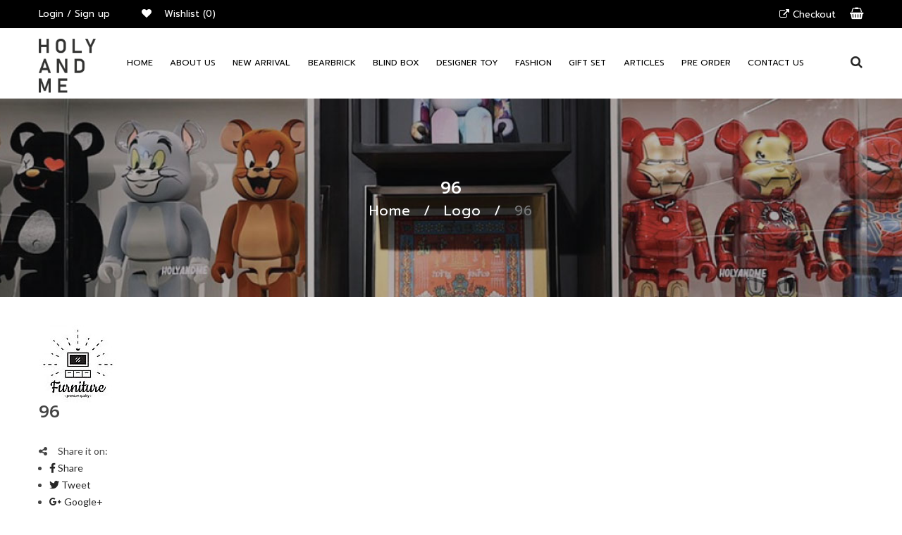

--- FILE ---
content_type: text/html; charset=UTF-8
request_url: https://www.holyandmeshop.com/brand/96/
body_size: 44848
content:
 <!DOCTYPE html>
<html dir="ltr" lang="en-US"
	prefix="og: https://ogp.me/ns#"  class="no-js no-svg">
<head>
	    <meta charset="UTF-8">
    <meta name="viewport" content="width=device-width, initial-scale=1">
    <link rel="profile" href="https://gmpg.org/xfn/11">

    <link rel="icon" href="https://www.holyandmeshop.com/wp-content/uploads/2021/04/logo-holy-100x100.png" sizes="32x32" />
<link rel="icon" href="https://www.holyandmeshop.com/wp-content/uploads/2021/04/logo-holy-300x300.png" sizes="192x192" />
<link rel="apple-touch-icon" href="https://www.holyandmeshop.com/wp-content/uploads/2021/04/logo-holy-300x300.png" />
<meta name="msapplication-TileImage" content="https://www.holyandmeshop.com/wp-content/uploads/2021/04/logo-holy-300x300.png" />
				<script>document.documentElement.className = document.documentElement.className + ' yes-js js_active js'</script>
				<title>96 - Holy and Me</title>

		<!-- All in One SEO 4.4.0.1 - aioseo.com -->
		<meta name="robots" content="max-image-preview:large" />
		<link rel="canonical" href="https://www.holyandmeshop.com/brand/96/" />
		<meta name="generator" content="All in One SEO (AIOSEO) 4.4.0.1" />
		<meta property="og:locale" content="en_US" />
		<meta property="og:site_name" content="Holy and Me - Games Toys Fashions" />
		<meta property="og:type" content="article" />
		<meta property="og:title" content="96 - Holy and Me" />
		<meta property="og:url" content="https://www.holyandmeshop.com/brand/96/" />
		<meta property="article:published_time" content="2018-04-11T09:50:14+00:00" />
		<meta property="article:modified_time" content="2018-04-11T09:50:14+00:00" />
		<meta name="twitter:card" content="summary_large_image" />
		<meta name="twitter:title" content="96 - Holy and Me" />
		<script type="application/ld+json" class="aioseo-schema">
			{"@context":"https:\/\/schema.org","@graph":[{"@type":"BreadcrumbList","@id":"https:\/\/www.holyandmeshop.com\/brand\/96\/#breadcrumblist","itemListElement":[{"@type":"ListItem","@id":"https:\/\/www.holyandmeshop.com\/#listItem","position":1,"item":{"@type":"WebPage","@id":"https:\/\/www.holyandmeshop.com\/","name":"Home","description":"\u0e2a\u0e34\u0e19\u0e04\u0e49\u0e32\u0e21\u0e32\u0e43\u0e2b\u0e21\u0e48 New Arrival \u0e42\u0e1b\u0e23\u0e42\u0e21\u0e0a\u0e31\u0e48\u0e19 Promotion Deal of The Day Men & Women Fashion SALE 20% OFF Shop Store HOLY & ME Women\u2019s T-shirt Style Bearbrick New Collections \u0e41\u0e1a\u0e23\u0e19\u0e14\u0e4c\u0e02\u0e2d\u0e07\u0e40\u0e23\u0e32 Our Brand","url":"https:\/\/www.holyandmeshop.com\/"},"nextItem":"https:\/\/www.holyandmeshop.com\/brand\/96\/#listItem"},{"@type":"ListItem","@id":"https:\/\/www.holyandmeshop.com\/brand\/96\/#listItem","position":2,"item":{"@type":"WebPage","@id":"https:\/\/www.holyandmeshop.com\/brand\/96\/","name":"96","url":"https:\/\/www.holyandmeshop.com\/brand\/96\/"},"previousItem":"https:\/\/www.holyandmeshop.com\/#listItem"}]},{"@type":"Organization","@id":"https:\/\/www.holyandmeshop.com\/#organization","name":"Holy and Me","url":"https:\/\/www.holyandmeshop.com\/"},{"@type":"Person","@id":"https:\/\/www.holyandmeshop.com\/author\/holyandme854\/#author","url":"https:\/\/www.holyandmeshop.com\/author\/holyandme854\/","name":"holyandme@854","image":{"@type":"ImageObject","@id":"https:\/\/www.holyandmeshop.com\/brand\/96\/#authorImage","url":"https:\/\/secure.gravatar.com\/avatar\/46c7f77ee1b9b227a5b8bffa148598345a38f95a520b3f45fa6fddc6d6e70812?s=96&d=mm&r=g","width":96,"height":96,"caption":"holyandme@854"}},{"@type":"WebPage","@id":"https:\/\/www.holyandmeshop.com\/brand\/96\/#webpage","url":"https:\/\/www.holyandmeshop.com\/brand\/96\/","name":"96 - Holy and Me","inLanguage":"en-US","isPartOf":{"@id":"https:\/\/www.holyandmeshop.com\/#website"},"breadcrumb":{"@id":"https:\/\/www.holyandmeshop.com\/brand\/96\/#breadcrumblist"},"author":{"@id":"https:\/\/www.holyandmeshop.com\/author\/holyandme854\/#author"},"creator":{"@id":"https:\/\/www.holyandmeshop.com\/author\/holyandme854\/#author"},"image":{"@type":"ImageObject","url":"https:\/\/www.holyandmeshop.com\/wp-content\/uploads\/2018\/04\/b96.jpg","@id":"https:\/\/www.holyandmeshop.com\/#mainImage","width":110,"height":110},"primaryImageOfPage":{"@id":"https:\/\/www.holyandmeshop.com\/brand\/96\/#mainImage"},"datePublished":"2018-04-11T09:50:14+00:00","dateModified":"2018-04-11T09:50:14+00:00"},{"@type":"WebSite","@id":"https:\/\/www.holyandmeshop.com\/#website","url":"https:\/\/www.holyandmeshop.com\/","name":"Holy and Me","description":"Games Toys Fashions","inLanguage":"en-US","publisher":{"@id":"https:\/\/www.holyandmeshop.com\/#organization"}}]}
		</script>
		<!-- All in One SEO -->

<link rel='dns-prefetch' href='//use.fontawesome.com' />
<link rel='dns-prefetch' href='//fonts.googleapis.com' />
<link href='https://fonts.gstatic.com' crossorigin rel='preconnect' />
<link rel="alternate" type="application/rss+xml" title="Holy and Me &raquo; Feed" href="https://www.holyandmeshop.com/feed/" />
<link rel="alternate" type="application/rss+xml" title="Holy and Me &raquo; Comments Feed" href="https://www.holyandmeshop.com/comments/feed/" />
<link rel="alternate" title="oEmbed (JSON)" type="application/json+oembed" href="https://www.holyandmeshop.com/wp-json/oembed/1.0/embed?url=https%3A%2F%2Fwww.holyandmeshop.com%2Fbrand%2F96%2F" />
<link rel="alternate" title="oEmbed (XML)" type="text/xml+oembed" href="https://www.holyandmeshop.com/wp-json/oembed/1.0/embed?url=https%3A%2F%2Fwww.holyandmeshop.com%2Fbrand%2F96%2F&#038;format=xml" />
<style id='wp-img-auto-sizes-contain-inline-css' type='text/css'>
img:is([sizes=auto i],[sizes^="auto," i]){contain-intrinsic-size:3000px 1500px}
/*# sourceURL=wp-img-auto-sizes-contain-inline-css */
</style>
<style id='wp-emoji-styles-inline-css' type='text/css'>

	img.wp-smiley, img.emoji {
		display: inline !important;
		border: none !important;
		box-shadow: none !important;
		height: 1em !important;
		width: 1em !important;
		margin: 0 0.07em !important;
		vertical-align: -0.1em !important;
		background: none !important;
		padding: 0 !important;
	}
/*# sourceURL=wp-emoji-styles-inline-css */
</style>
<link rel='stylesheet' id='wp-block-library-css' href='https://www.holyandmeshop.com/wp-includes/css/dist/block-library/style.min.css' type='text/css' media='all' />
<style id='global-styles-inline-css' type='text/css'>
:root{--wp--preset--aspect-ratio--square: 1;--wp--preset--aspect-ratio--4-3: 4/3;--wp--preset--aspect-ratio--3-4: 3/4;--wp--preset--aspect-ratio--3-2: 3/2;--wp--preset--aspect-ratio--2-3: 2/3;--wp--preset--aspect-ratio--16-9: 16/9;--wp--preset--aspect-ratio--9-16: 9/16;--wp--preset--color--black: #000000;--wp--preset--color--cyan-bluish-gray: #abb8c3;--wp--preset--color--white: #ffffff;--wp--preset--color--pale-pink: #f78da7;--wp--preset--color--vivid-red: #cf2e2e;--wp--preset--color--luminous-vivid-orange: #ff6900;--wp--preset--color--luminous-vivid-amber: #fcb900;--wp--preset--color--light-green-cyan: #7bdcb5;--wp--preset--color--vivid-green-cyan: #00d084;--wp--preset--color--pale-cyan-blue: #8ed1fc;--wp--preset--color--vivid-cyan-blue: #0693e3;--wp--preset--color--vivid-purple: #9b51e0;--wp--preset--color--strong-magenta: #a156b4;--wp--preset--color--light-grayish-magenta: #d0a5db;--wp--preset--color--very-light-gray: #eee;--wp--preset--color--very-dark-gray: #444;--wp--preset--gradient--vivid-cyan-blue-to-vivid-purple: linear-gradient(135deg,rgb(6,147,227) 0%,rgb(155,81,224) 100%);--wp--preset--gradient--light-green-cyan-to-vivid-green-cyan: linear-gradient(135deg,rgb(122,220,180) 0%,rgb(0,208,130) 100%);--wp--preset--gradient--luminous-vivid-amber-to-luminous-vivid-orange: linear-gradient(135deg,rgb(252,185,0) 0%,rgb(255,105,0) 100%);--wp--preset--gradient--luminous-vivid-orange-to-vivid-red: linear-gradient(135deg,rgb(255,105,0) 0%,rgb(207,46,46) 100%);--wp--preset--gradient--very-light-gray-to-cyan-bluish-gray: linear-gradient(135deg,rgb(238,238,238) 0%,rgb(169,184,195) 100%);--wp--preset--gradient--cool-to-warm-spectrum: linear-gradient(135deg,rgb(74,234,220) 0%,rgb(151,120,209) 20%,rgb(207,42,186) 40%,rgb(238,44,130) 60%,rgb(251,105,98) 80%,rgb(254,248,76) 100%);--wp--preset--gradient--blush-light-purple: linear-gradient(135deg,rgb(255,206,236) 0%,rgb(152,150,240) 100%);--wp--preset--gradient--blush-bordeaux: linear-gradient(135deg,rgb(254,205,165) 0%,rgb(254,45,45) 50%,rgb(107,0,62) 100%);--wp--preset--gradient--luminous-dusk: linear-gradient(135deg,rgb(255,203,112) 0%,rgb(199,81,192) 50%,rgb(65,88,208) 100%);--wp--preset--gradient--pale-ocean: linear-gradient(135deg,rgb(255,245,203) 0%,rgb(182,227,212) 50%,rgb(51,167,181) 100%);--wp--preset--gradient--electric-grass: linear-gradient(135deg,rgb(202,248,128) 0%,rgb(113,206,126) 100%);--wp--preset--gradient--midnight: linear-gradient(135deg,rgb(2,3,129) 0%,rgb(40,116,252) 100%);--wp--preset--font-size--small: 12px;--wp--preset--font-size--medium: 20px;--wp--preset--font-size--large: 36px;--wp--preset--font-size--x-large: 42px;--wp--preset--font-size--normal: 14px;--wp--preset--font-size--huge: 48px;--wp--preset--spacing--20: 0.44rem;--wp--preset--spacing--30: 0.67rem;--wp--preset--spacing--40: 1rem;--wp--preset--spacing--50: 1.5rem;--wp--preset--spacing--60: 2.25rem;--wp--preset--spacing--70: 3.38rem;--wp--preset--spacing--80: 5.06rem;--wp--preset--shadow--natural: 6px 6px 9px rgba(0, 0, 0, 0.2);--wp--preset--shadow--deep: 12px 12px 50px rgba(0, 0, 0, 0.4);--wp--preset--shadow--sharp: 6px 6px 0px rgba(0, 0, 0, 0.2);--wp--preset--shadow--outlined: 6px 6px 0px -3px rgb(255, 255, 255), 6px 6px rgb(0, 0, 0);--wp--preset--shadow--crisp: 6px 6px 0px rgb(0, 0, 0);}:where(.is-layout-flex){gap: 0.5em;}:where(.is-layout-grid){gap: 0.5em;}body .is-layout-flex{display: flex;}.is-layout-flex{flex-wrap: wrap;align-items: center;}.is-layout-flex > :is(*, div){margin: 0;}body .is-layout-grid{display: grid;}.is-layout-grid > :is(*, div){margin: 0;}:where(.wp-block-columns.is-layout-flex){gap: 2em;}:where(.wp-block-columns.is-layout-grid){gap: 2em;}:where(.wp-block-post-template.is-layout-flex){gap: 1.25em;}:where(.wp-block-post-template.is-layout-grid){gap: 1.25em;}.has-black-color{color: var(--wp--preset--color--black) !important;}.has-cyan-bluish-gray-color{color: var(--wp--preset--color--cyan-bluish-gray) !important;}.has-white-color{color: var(--wp--preset--color--white) !important;}.has-pale-pink-color{color: var(--wp--preset--color--pale-pink) !important;}.has-vivid-red-color{color: var(--wp--preset--color--vivid-red) !important;}.has-luminous-vivid-orange-color{color: var(--wp--preset--color--luminous-vivid-orange) !important;}.has-luminous-vivid-amber-color{color: var(--wp--preset--color--luminous-vivid-amber) !important;}.has-light-green-cyan-color{color: var(--wp--preset--color--light-green-cyan) !important;}.has-vivid-green-cyan-color{color: var(--wp--preset--color--vivid-green-cyan) !important;}.has-pale-cyan-blue-color{color: var(--wp--preset--color--pale-cyan-blue) !important;}.has-vivid-cyan-blue-color{color: var(--wp--preset--color--vivid-cyan-blue) !important;}.has-vivid-purple-color{color: var(--wp--preset--color--vivid-purple) !important;}.has-black-background-color{background-color: var(--wp--preset--color--black) !important;}.has-cyan-bluish-gray-background-color{background-color: var(--wp--preset--color--cyan-bluish-gray) !important;}.has-white-background-color{background-color: var(--wp--preset--color--white) !important;}.has-pale-pink-background-color{background-color: var(--wp--preset--color--pale-pink) !important;}.has-vivid-red-background-color{background-color: var(--wp--preset--color--vivid-red) !important;}.has-luminous-vivid-orange-background-color{background-color: var(--wp--preset--color--luminous-vivid-orange) !important;}.has-luminous-vivid-amber-background-color{background-color: var(--wp--preset--color--luminous-vivid-amber) !important;}.has-light-green-cyan-background-color{background-color: var(--wp--preset--color--light-green-cyan) !important;}.has-vivid-green-cyan-background-color{background-color: var(--wp--preset--color--vivid-green-cyan) !important;}.has-pale-cyan-blue-background-color{background-color: var(--wp--preset--color--pale-cyan-blue) !important;}.has-vivid-cyan-blue-background-color{background-color: var(--wp--preset--color--vivid-cyan-blue) !important;}.has-vivid-purple-background-color{background-color: var(--wp--preset--color--vivid-purple) !important;}.has-black-border-color{border-color: var(--wp--preset--color--black) !important;}.has-cyan-bluish-gray-border-color{border-color: var(--wp--preset--color--cyan-bluish-gray) !important;}.has-white-border-color{border-color: var(--wp--preset--color--white) !important;}.has-pale-pink-border-color{border-color: var(--wp--preset--color--pale-pink) !important;}.has-vivid-red-border-color{border-color: var(--wp--preset--color--vivid-red) !important;}.has-luminous-vivid-orange-border-color{border-color: var(--wp--preset--color--luminous-vivid-orange) !important;}.has-luminous-vivid-amber-border-color{border-color: var(--wp--preset--color--luminous-vivid-amber) !important;}.has-light-green-cyan-border-color{border-color: var(--wp--preset--color--light-green-cyan) !important;}.has-vivid-green-cyan-border-color{border-color: var(--wp--preset--color--vivid-green-cyan) !important;}.has-pale-cyan-blue-border-color{border-color: var(--wp--preset--color--pale-cyan-blue) !important;}.has-vivid-cyan-blue-border-color{border-color: var(--wp--preset--color--vivid-cyan-blue) !important;}.has-vivid-purple-border-color{border-color: var(--wp--preset--color--vivid-purple) !important;}.has-vivid-cyan-blue-to-vivid-purple-gradient-background{background: var(--wp--preset--gradient--vivid-cyan-blue-to-vivid-purple) !important;}.has-light-green-cyan-to-vivid-green-cyan-gradient-background{background: var(--wp--preset--gradient--light-green-cyan-to-vivid-green-cyan) !important;}.has-luminous-vivid-amber-to-luminous-vivid-orange-gradient-background{background: var(--wp--preset--gradient--luminous-vivid-amber-to-luminous-vivid-orange) !important;}.has-luminous-vivid-orange-to-vivid-red-gradient-background{background: var(--wp--preset--gradient--luminous-vivid-orange-to-vivid-red) !important;}.has-very-light-gray-to-cyan-bluish-gray-gradient-background{background: var(--wp--preset--gradient--very-light-gray-to-cyan-bluish-gray) !important;}.has-cool-to-warm-spectrum-gradient-background{background: var(--wp--preset--gradient--cool-to-warm-spectrum) !important;}.has-blush-light-purple-gradient-background{background: var(--wp--preset--gradient--blush-light-purple) !important;}.has-blush-bordeaux-gradient-background{background: var(--wp--preset--gradient--blush-bordeaux) !important;}.has-luminous-dusk-gradient-background{background: var(--wp--preset--gradient--luminous-dusk) !important;}.has-pale-ocean-gradient-background{background: var(--wp--preset--gradient--pale-ocean) !important;}.has-electric-grass-gradient-background{background: var(--wp--preset--gradient--electric-grass) !important;}.has-midnight-gradient-background{background: var(--wp--preset--gradient--midnight) !important;}.has-small-font-size{font-size: var(--wp--preset--font-size--small) !important;}.has-medium-font-size{font-size: var(--wp--preset--font-size--medium) !important;}.has-large-font-size{font-size: var(--wp--preset--font-size--large) !important;}.has-x-large-font-size{font-size: var(--wp--preset--font-size--x-large) !important;}
/*# sourceURL=global-styles-inline-css */
</style>

<style id='classic-theme-styles-inline-css' type='text/css'>
/*! This file is auto-generated */
.wp-block-button__link{color:#fff;background-color:#32373c;border-radius:9999px;box-shadow:none;text-decoration:none;padding:calc(.667em + 2px) calc(1.333em + 2px);font-size:1.125em}.wp-block-file__button{background:#32373c;color:#fff;text-decoration:none}
/*# sourceURL=/wp-includes/css/classic-themes.min.css */
</style>
<link rel='stylesheet' id='redux-extendify-styles-css' href='https://www.holyandmeshop.com/wp-content/plugins/redux-framework/redux-core/assets/css/extendify-utilities.css' type='text/css' media='all' />
<link rel='stylesheet' id='contact-form-7-css' href='https://www.holyandmeshop.com/wp-content/plugins/contact-form-7/includes/css/styles.css' type='text/css' media='all' />
<link rel='stylesheet' id='ftc-element-css' href='https://www.holyandmeshop.com/wp-content/plugins/themeftc-for-elementor/assets/css/default.css' type='text/css' media='all' />
<link rel='stylesheet' id='ftc-element-default-css' href='https://www.holyandmeshop.com/wp-content/plugins/themeftc-for-elementor/assets/css/style-default.css' type='text/css' media='all' />
<link rel='stylesheet' id='header-element-css' href='https://www.holyandmeshop.com/wp-content/plugins/themeftc-for-elementor/assets/css/fashion-header.css' type='text/css' media='all' />
<link rel='stylesheet' id='fashion-element-css' href='https://www.holyandmeshop.com/wp-content/plugins/themeftc-for-elementor/assets/css/fashion-style.css' type='text/css' media='all' />
<link rel='stylesheet' id='ftc-respon-element-css' href='https://www.holyandmeshop.com/wp-content/plugins/themeftc-for-elementor/assets/css/ftc-responsive.css' type='text/css' media='all' />
<link rel='stylesheet' id='woocommerce-confirm-payment-css' href='https://www.holyandmeshop.com/wp-content/plugins/wc-confirm-payment/public/css/woocommerce-confirm-payment-public.css' type='text/css' media='all' />
<link rel='stylesheet' id='woocommerce-layout-css' href='https://www.holyandmeshop.com/wp-content/plugins/woocommerce/assets/css/woocommerce-layout.css' type='text/css' media='all' />
<link rel='stylesheet' id='woocommerce-smallscreen-css' href='https://www.holyandmeshop.com/wp-content/plugins/woocommerce/assets/css/woocommerce-smallscreen.css' type='text/css' media='only screen and (max-width: 768px)' />
<link rel='stylesheet' id='woocommerce-general-css' href='https://www.holyandmeshop.com/wp-content/plugins/woocommerce/assets/css/woocommerce.css' type='text/css' media='all' />
<style id='woocommerce-inline-inline-css' type='text/css'>
.woocommerce form .form-row .required { visibility: visible; }
/*# sourceURL=woocommerce-inline-inline-css */
</style>
<link rel='stylesheet' id='yith-wcan-shortcodes-css' href='https://www.holyandmeshop.com/wp-content/plugins/yith-woocommerce-ajax-navigation/assets/css/shortcodes.css' type='text/css' media='all' />
<style id='yith-wcan-shortcodes-inline-css' type='text/css'>
:root{
	--yith-wcan-filters_colors_titles: #434343;
	--yith-wcan-filters_colors_background: #FFFFFF;
	--yith-wcan-filters_colors_accent: #A7144C;
	--yith-wcan-filters_colors_accent_r: 167;
	--yith-wcan-filters_colors_accent_g: 20;
	--yith-wcan-filters_colors_accent_b: 76;
	--yith-wcan-color_swatches_border_radius: 100%;
	--yith-wcan-color_swatches_size: 30px;
	--yith-wcan-labels_style_background: #FFFFFF;
	--yith-wcan-labels_style_background_hover: #A7144C;
	--yith-wcan-labels_style_background_active: #A7144C;
	--yith-wcan-labels_style_text: #434343;
	--yith-wcan-labels_style_text_hover: #FFFFFF;
	--yith-wcan-labels_style_text_active: #FFFFFF;
	--yith-wcan-anchors_style_text: #434343;
	--yith-wcan-anchors_style_text_hover: #A7144C;
	--yith-wcan-anchors_style_text_active: #A7144C;
}
/*# sourceURL=yith-wcan-shortcodes-inline-css */
</style>
<link rel='stylesheet' id='jquery-colorbox-css' href='https://www.holyandmeshop.com/wp-content/plugins/yith-woocommerce-compare/assets/css/colorbox.css' type='text/css' media='all' />
<link rel='stylesheet' id='ftc_instagram_new-widget-styles-css' href='https://www.holyandmeshop.com/wp-content/plugins/ftc-instagram-feed/css/widget.css' type='text/css' media='all' />
<link rel='stylesheet' id='mm_icomoon-css' href='https://www.holyandmeshop.com/wp-content/plugins/mega_main_menu/framework/src/css/icomoon.css' type='text/css' media='all' />
<link rel='stylesheet' id='mmm_mega_main_menu-css' href='https://www.holyandmeshop.com/wp-content/plugins/mega_main_menu/src/css/cache.skin.css' type='text/css' media='all' />
<link rel='stylesheet' id='font-awesome-official-css' href='https://use.fontawesome.com/releases/v6.2.0/css/all.css' type='text/css' media='all' integrity="sha384-SOnAn/m2fVJCwnbEYgD4xzrPtvsXdElhOVvR8ND1YjB5nhGNwwf7nBQlhfAwHAZC" crossorigin="anonymous" />
<link rel='stylesheet' id='rtwpvs-css' href='https://www.holyandmeshop.com/wp-content/plugins/woo-product-variation-swatches/assets/css/rtwpvs.min.css' type='text/css' media='all' />
<style id='rtwpvs-inline-css' type='text/css'>
        
            .rtwpvs-term:not(.rtwpvs-radio-term) {
                width: 30px;
                height: 30px;
            }

            .rtwpvs-squared .rtwpvs-button-term {
                min-width: 30px;
            }

            .rtwpvs-button-term span {
                font-size: 16px;
            }

            
            
                        .rtwpvs.rtwpvs-attribute-behavior-blur .rtwpvs-term:not(.rtwpvs-radio-term).disabled::before,
            .rtwpvs.rtwpvs-attribute-behavior-blur .rtwpvs-term:not(.rtwpvs-radio-term).disabled::after,
            .rtwpvs.rtwpvs-attribute-behavior-blur .rtwpvs-term:not(.rtwpvs-radio-term).disabled:hover::before,
            .rtwpvs.rtwpvs-attribute-behavior-blur .rtwpvs-term:not(.rtwpvs-radio-term).disabled:hover::after {
                background: #ff0000 !important;
            }

                                    .rtwpvs.rtwpvs-attribute-behavior-blur .rtwpvs-term:not(.rtwpvs-radio-term).disabled img,
            .rtwpvs.rtwpvs-attribute-behavior-blur .rtwpvs-term:not(.rtwpvs-radio-term).disabled span,
            .rtwpvs.rtwpvs-attribute-behavior-blur .rtwpvs-term:not(.rtwpvs-radio-term).disabled:hover img,
            .rtwpvs.rtwpvs-attribute-behavior-blur .rtwpvs-term:not(.rtwpvs-radio-term).disabled:hover span {
                opacity: 0.3;
            }

                    
		
/*# sourceURL=rtwpvs-inline-css */
</style>
<link rel='stylesheet' id='rtwpvs-tooltip-css' href='https://www.holyandmeshop.com/wp-content/plugins/woo-product-variation-swatches/assets/css/rtwpvs-tooltip.min.css' type='text/css' media='all' />
<link rel='stylesheet' id='font-awesome-css' href='https://www.holyandmeshop.com/wp-content/themes/rango/assets/css/font-awesome.css' type='text/css' media='all' />
<link rel='stylesheet' id='pretty-photo-css' href='https://www.holyandmeshop.com/wp-content/themes/rango/assets/css/prettyPhoto.css' type='text/css' media='all' />
<link rel='stylesheet' id='editor-styles-css' href='https://www.holyandmeshop.com/wp-content/themes/rango/assets/css/style-editor.css' type='text/css' media='all' />
<link rel='stylesheet' id='pe-icon-7-stroke-css' href='https://www.holyandmeshop.com/wp-content/themes/rango/assets/css/pe-icon-7-stroke.css' type='text/css' media='all' />
<link rel='stylesheet' id='owl-carousel-css' href='https://www.holyandmeshop.com/wp-content/themes/rango/assets/css/owl.carousel.min.css' type='text/css' media='all' />
<link rel='stylesheet' id='chld_thm_cfg_parent-css' href='https://www.holyandmeshop.com/wp-content/themes/rango/style.css' type='text/css' media='all' />
<link rel='stylesheet' id='gg-prompt-css' href='//fonts.googleapis.com/css?family=Prompt%3A300%2C400%2C500%2C600%2C700%2C800%2C900%26subset%3Dlatin%2Clatin-ext' type='text/css' media='all' />
<link rel='stylesheet' id='gg-lato-css' href='//fonts.googleapis.com/css?family=Lato%3A300%2C400%2C500%2C600%2C700%2C800%2C900%26subset%3Dlatin%2Clatin-ext' type='text/css' media='all' />
<link rel='stylesheet' id='gg-raleway-css' href='//fonts.googleapis.com/css?family=Raleway%3A300%2C400%2C500%2C600%2C700%2C800%2C900%26subset%3Dlatin%2Clatin-ext' type='text/css' media='all' />
<link rel='stylesheet' id='ftc-fonts-css' href='https://fonts.googleapis.com/css?family=Lato%3A300%2C400%2C500%2C600%2C700%7CDosis%3A400%2C500%2C600%2C700' type='text/css' media='all' />
<link rel='stylesheet' id='ftc-style-css' href='https://www.holyandmeshop.com/wp-content/themes/rango-child/style.css' type='text/css' media='all' />
<style id='ftc-style-inline-css' type='text/css'>
  
    
    /*
    1. FONT FAMILY
    2. GENERAL COLORS
    */
    
    
    /* ============= 1. FONT FAMILY ============== */

    body{
        line-height: 24px;
    }
    
        html, 
    body,.widget-title.heading-title,
        .widget-title.product_title,.newletter_sub_input .button.button-secondary,
        .mega_main_menu.primary ul li .mega_dropdown > li.sub-style > .item_link .link_text
    , .item-description .product_title,
     .woocommerce div.product .product_title
     , .container .mega_main_menu.primary > .menu_holder > .menu_inner > ul > li > .item_link .link_text 
     , .categories-tab-h6 .ftc-products-category ul.tabs li span.title
     , .hotdeal6 .woocommerce .product .item-description .meta_info a .button-tooltip
     , .woocommerce.widget_shopping_cart .total strong, .blog-home .product_title.blog-title.entry-title a
     , .ftc-tini-cart .woocommerce ul.product_list_widget li a
     , .woocommerce-mini-cart__buttons.buttons > a.button.wc-forward
     , .single-portfolio .meta-content .portfolio-info p, .blog-h16 .blogs article h3.product_title
     , .feature-title, .text1, .text-rote, .title-home h1, .bn-countdown h1,.testimonial-content h4.name
     , .blog-h16 a.button-readmore, .text-cate-h1 h2, h4.text-180, span.product-in-category, .ft-top h3, h4.titl-ft-mid
     , .off-canvas-cart-title .title, a.close-cart, .ftc-off-canvas-cart .woocommerce ul.cart_list li a
     , .cart-canvas .ftc-off-canvas-cart span.quantity, .text1-h2 h2, .cate-h16 .item-description h3.product_title
     , .woocommerce.widget_shopping_cart .total .amount
     , .testi-h18 .wpb_wrapper h3,.ftc-cookies-popup .cookies-info-text a.cookies-title, .blogs article h3.product_title
     , .newsletterpopup .wp-newletter h2,.newletter button, .footer-mobile > div > a, .ftc-mobile-wrapper .menu-text
     , .ftc-mobile-wrapper .mega_main_menu.primary.mobile_minimized-enable > .menu_holder > .menu_inner > ul > li > .item_link > .link_content > .link_text, .footer-mobile .mobile-wishlist .ftc-my-wishlist a, .footer-mobile a span.count-wish
     , .text-bn3 h3.bold, .my-cart-lb .cart-title, .ftc-mobile-wrapper .mobile-account a
     , body .widget-container h3.widget-title.berocket_aapf_widget-title span
     , .ftc-mobile-wrapper .menu-mobile .mobile-wishlist .ftc-my-wishlist a
     , .ftc-simple a, .ftc-simple a:focus, .ftc-simple a:active
     , .fashion.header-layout22.header-ftc .header-content .ftc-shop-cart .ftc-cart-tini.cart-item-canvas .cart-total
     , .header-layout22 .ftc-search-product .ftc-search .search-button
     , .header-layout22 .ftc-sb-account .ftc_login > a span
     , .header-layout22 span.text-cart,.fashion .header-layout22 span.cart-ico
     , .header-layout22 .ftc-search-product .ftc-search .search-button
     , .heading-h22 .elementor-heading-title
     , .sell-h22 .elementor-heading-title
     , .sell-product .ftc-product-tabs .tabs-wrapper .tab-title
     , .news-h22 .elementor-heading-title
     , .insta-h22 .elementor-heading-title
     , .h22-ft-bottom .sub-h22 .elementor-heading-title
     , .h23-collect-text .elementor-heading-title.elementor-size-xxl
     , .h23-welcome .elementor-text-editor h1
     , .sell-t23 .elementor-text-editor h1
     , .h23-sell .ftc-product-tabs .tabs-wrapper .tab-title
     , .h23-news .elementor-text-editor h1
     , .sub-t23 .elementor-text-editor h1
     , .elementor-element.h23-blog .blogs-slider.style_2 .post-text h4
     , .sub-t23 .elementor-text-editor h1
     , .h24-products .ftc-product .item-description .add-to-cart a span
     , .h24-products .woocommerce div.product span.price
     , .h24-products .woocommerce .product .item-description .meta_info a.added_to_cart.wc-forward
     , .h24-ft-bottom .h24-mail-input .sub-mailchimp .btn-sub button[type="submit"] 
     , .h25-submail .sub-mailchimp .btn-sub button[type="submit"]
     , .h25-testimonial h4.name
     , .ftc-variation .single_variation_wrap .price .amount
     , .tx1-bn-h1
     , .tx2-bn-h1
     , .ftc-product-tabs.style_3 .tabs-wrapper .tab-title .title
     , .ftc-blogs-slider.style_3 .inner-wrap .post-text h4
     , .ftc-blogs-slider.style_3 .inner-wrap .element-date-timeline > div.month
     , .ftc-element-testimonial.style_1 .testimonial-content .name
     , .tx2-bn2-h1
     , .cd-tx1-h1
     , .cd2-tx1-h1,
     .part1-h26 .fas1 p.text-left
     , .testi26 .title-testi-slider h2
     {
        font-family: Prompt;
    }
    
    .mega_main_menu.primary ul li .mega_dropdown > li.sub-style > ul.mega_dropdown,
        .mega_main_menu li.multicolumn_dropdown > .mega_dropdown > li .mega_dropdown > li,
        .mega_main_menu.primary ul li .mega_dropdown > li > .item_link .link_text,
        .info-open,
        .info-phone,
        .ftc-sb-account .ftc_login > a,
        .ftc-sb-account, a.ftc_lang.icl-en,
        .ftc-my-wishlist *,
        .dropdown-button span > span,
        body p,
        .wishlist-empty,
        div.product .social-sharing li a,
        .ftc-search form,
        .ftc-shop-cart,
        .conditions-box,
        .testimonial-content .info,
        .testimonial-content .byline,
        .widget-container ul.product-categories ul.children li a,
        .ftc-products-category ul.tabs li span.title,
        .woocommerce-pagination,
        .woocommerce-result-count,
        .woocommerce .products.list .product h3.product-name > a,
        .woocommerce-page .products.list .product h3.product-name > a,
        .woocommerce .products.list .product .price .amount,
        .woocommerce-page .products.list .product .price .amount,
        .products.list .short-description.list,
        div.product .single_variation_wrap .amount,
        div.product div[itemprop="offers"] .price .amount,
        .orderby-title,
        .blog .entry-info .entry-summary .short-content,
        .single-post .entry-info .entry-summary .short-content,
        .single-post article .post-info .info-category,
        .single-post article .post-info .info-category,
        #comments .comments-title,
        #comments .comment-metadata a,
        .post-navigation .nav-previous,
        .post-navigation .nav-next,
        .woocommerce-review-link,
        .ftc_feature_info,
        .woocommerce div.product p.stock,
        .woocommerce div.product .summary div[itemprop="description"],
        .woocommerce div.product p.price,
        .woocommerce div.product .woocommerce-tabs .panel,
        .woocommerce div.product form.cart .group_table td.label,
        .woocommerce div.product form.cart .group_table td.price,
        footer,
        footer a,
        .blogs article .image-eff:before,
        .blogs article a.gallery .owl-item:after,
        .coming_soon .sub-mailchimp .input-mail input,
        .spns-home-1 div.product_title,
        .home1.lopc2 div.product_title,
        .deal-products div.product .countdown-meta,
        .st-list-cat .category-slider.product-category .item-description .count-product-category
        , .tab-trending .vc_tta.vc_general .vc_tta-tabs-list li.vc_tta-tab a
        , .blog-home5 .blogs .entry-body .entry-content p
        , .ftc-shop-cart .dropdown-container ul.ftc_cart_list li .product-name a
        , .pv_shop_description.col-md-9, .pv_shop_description.col-md-12
        , .dokan-widget-area.widget-collapse #cat-drop-stack > ul li ul.children.level-0
        , .vendor_description a.wcmp_vendor_detail, .prod-cat-show-top-content-button
        , body.wpb-js-composer .vc_tta.vc_general .vc_tta-panel-body ul.list-unstyled
        , .deal-products .ftc-product.product .item-description h3.product_title:before
        , .header-layout3 .nav-right a.ftc-checkout-menu
        , .deal-products .ftc-product.product .item-description .short-description
        , .date-time.date-time-meta.home7, .cookies-info-text, .cookies-buttons a.cookies-more-btn
        , .dont_show_popup label
        , .test-home1 .ftc-product-time-deal .short-description
        , .header-layout11 a.ftc_lang.icl-en
        , .header-layout12 a.ftc_lang.icl-en
        , .header-layout13 a.ftc_lang.icl-en
        , .img-text1 p.text-1
        , footer .footer-middle11 ul.bullet li a
        , .blog-home.home12 .vcard.author
        , .testimonial-home4 .ftc-sb-testimonial .testimonial-content .byline
        , body .testimonial-home4 .ftc-sb-testimonial .active .testimonial-content .info
        , .cookies-buttons a.btn.btn-size-small.btn-color-primary.cookies-accept-btn 
        , .single-portfolio .portfolio-info span, .single-portfolio .portfolio-info span a
        ,.single-portfolio .related .sub-title span, .ftc_feature_info, .feature-h16 .ftc-feature .feature-content:after, .text1 p
        ,.bn1-h1 .ftc-sb-button .ftc-button, .title-home h4,  div#dropdown-list div ul li a
        , .product-tab16 .vc_general.vc_tta.vc_tta-tabs .vc_tta-tabs-list li.vc_tta-tab a
        , .bn-bt-h1 .ftc-sb-button .ftc-button , .product-tab16 div.product span.price
        , .bn-bt-h12 .ftc-sb-button .ftc-button , .bn-countdown p,.bn-countdown .ftc-countdown .counter-wrapper > div .countdown-meta
        , .bn-countdown .ftc-sb-button .ftc-button, .notslider .load-more-wrapper .load-more.button, .testimonial-content .byline
        , .testimonial-content .info, .blog-h16 .blogs .post-info .home7, .blog-h16 .blogs .post-info .entry-info
        , .blog-h16 .blogs .post-info .entry-content p, .text-cate-h1 .ftc-sb-button .ftc-button
        , .ft-top p, .ft-top-mail form .btn-sub button, blockquote
        , .ft-mid-16 ul.no-padding.bullet li a, .ft-mid-16 a,.text1-h2 p,
        body .testi-h18 .ftc-sb-testimonial .active .testimonial-content .test-home18 .info
        , .cookies-info-text, .blogs .entry-body .entry-content p, .newletter p.text, .bn1-h21 div, .bn2-h21 div
        , article a.button-readmore, .blog-timeline .date-timeline, .date-time-line, .blog-timeline .load-more-wrapper .button
        , .comments-area .commentPaginate .page-numbers, a.button-h201 , a.button-h202, a.button-h203, .header-layout20 .header-language
        , body.wpb-js-composer .product-sl21 .vc_general.vc_tta-tabs .vc_tta-tab > a
        , .product-sl21 .woocommerce div.product h3.product_title, .widget21 .item-description .product_title.product-name > a
        , .widget21 .ftc-meta-widget .meta_info .add-to-cart a, .deal21 .item-description .product_title.product-name > a
        , .deal21 .counter-wrapper div, .deal21 .counter-wrapper > div .number-wrapper .number
        , .mega_main_menu.vertical > .menu_holder > .menu_inner > ul > li > .item_link > .link_content > .link_text
        , .mega_main_menu.vertical ul li .mega_dropdown > li > .item_link .link_text, .ftc_excerpt a
        , .widget-container .berocket_aapf_widget li.slider span input
        , .text-h22 
        , .widget-h22
        , .sell-t22
        , .sell-product .style_2 .ftc-product span.price
        , .sell-product .style_2 .ftc-product .item-description .product_title.product-name
        , .h22-testimonial .ftc-element-testimonial.style_2 .infomation
        , .elementor-element .h22-blog .blogs-slider .post-text
        , .sell-t23 .elementor-text-editor p
        , .h23-news .elementor-text-editor p
        , .h23-sell .style_2 .ftc-product span.price
        , .h23-sell .style_2 .ftc-product .item-description .product_title.product-name
        , .h23-testimonial .infomation
        , .h23-blog a.ftc-readmore
        , .elementor-element.h23-blog .blogs-slider.style_2 .post-text .meta
        , .h24-copyright .elementor-text-editor a
        , .h25-testimonial .infomation
        , .ftc-breadcrumbs-category ul li a
        , a.ftc-load-more-button-shop
        , .button-filter-boxed a
        , .ftc-blogs-slider.style_3 .inner-wrap .post-text p
        , .ftc-element-testimonial.style_1 .testimonial-content .infomation
        , .ftc-element-testimonial.style_1 .testimonial-content .byline
        , .ftc-element-testimonial .testimonial-content .infomation
        , .ftc_products_slider .ftc-product .item-description .short-description
        , #wcfmmp-store .address .header_store_name a
        , .ftc-element-team .ftc-team-member .excerpt
    {
        font-family: Prompt;
    }
    body,
        .site-footer,
        .woocommerce div.product form.cart .group_table td.label,
        .woocommerce .product .conditions-box span,
         .item-description .meta_info .yith-wcwl-add-to-wishlist a,  .item-description .meta_info .compare,
        .info-company li i,
        .social-icons .ftc-tooltip:before,
        .tagcloud a,
        .details_thumbnails .owl-nav > div:before,
        div.product .summary .yith-wcwl-add-to-wishlist a:before,
        .pp_woocommerce div.product .summary .compare:before,
        .woocommerce div.product .summary .compare:before,
        .woocommerce-page div.product .summary .compare:before,
        .woocommerce #content div.product .summary .compare:before,
        .woocommerce-page #content div.product .summary .compare:before,
        .woocommerce div.product form.cart .variations label,
        .woocommerce-page div.product form.cart .variations label,
        .pp_woocommerce div.product form.cart .variations label,
        blockquote,
        .ftc-number h3.ftc_number_meta,
        .woocommerce .widget_price_filter .price_slider_amount,
        .wishlist-empty,
        .woocommerce div.product form.cart .button,
        .woocommerce table.wishlist_table
        {
                font-size: 14px;
        }
    /* ========== 2. GENERAL COLORS ========== */
        /* ========== Primary color ========== */
    .header-currency:hover .ftc-currency > a,
        .ftc-sb-language:hover li .ftc_lang,
        .woocommerce a.remove:hover,
        .dropdown-container .ftc_cart_check > a.button.view-cart:hover,
        .ftc-my-wishlist a:hover span,
        .nav-left .custom_content a:hover:before,
        .ftc-sb-account .ftc_login > a:hover,
        .header-currency .ftc-currency ul li:hover,
        .dropdown-button span:hover,
        body.wpb-js-composer .vc_general.vc_tta-tabs .vc_tta-tab.vc_active > a,
        body.wpb-js-composer .vc_general.vc_tta-tabs .vc_tta-tab > a:hover,
        .mega_main_menu.primary > .menu_holder.sticky_container > .menu_inner > ul > li > .item_link:hover *,
        .mega_main_menu.primary > .menu_holder.sticky_container > .menu_inner > ul > li.current-menu-item > .item_link *,
        .mega_main_menu.primary > .menu_holder > .menu_inner > ul > li.current-menu-ancestor > .item_link,
        .mega_main_menu.primary > .menu_holder > .menu_inner > ul > li:hover > .item_link *,
        .mega_main_menu.primary .mega_dropdown > li > .item_link:hover *,
        .mega_main_menu.primary .mega_dropdown > li.current-menu-item > .item_link *,
        .mega_main_menu.primary > .menu_holder > .menu_inner > ul > li.current-menu-item > .item_link *,
        .woocommerce .products .product .price,
        .woocommerce div.product p.price,
        .woocommerce div.product span.price,
        .woocommerce .products .star-rating,
        .woocommerce-page .products .star-rating,
        .star-rating:before,
        div.product div[itemprop="offers"] .price .amount,
        div.product .single_variation_wrap .amount,
        .pp_woocommerce .star-rating:before,
        .woocommerce .star-rating:before,
        .woocommerce-page .star-rating:before,
        .woocommerce-product-rating .star-rating span,
        ins .amount,
        .ftc-meta-widget .price ins,
        .ftc-meta-widget .star-rating,
        .ul-style.circle li:before,
        .woocommerce form .form-row .required,
        .blogs .comment-count i,
        .blog .comment-count i,
        .single-post .comment-count i,
        .single-post article .post-info .info-category,
        .single-post article .post-info .info-category .cat-links a,
        .single-post article .post-info .info-category .vcard.author a,
        .ftc-breadcrumb-title .ftc-breadcrumbs-content,
        .ftc-breadcrumb-title .ftc-breadcrumbs-content span.current,
        .ftc-breadcrumb-title .ftc-breadcrumbs-content a:hover,
        .woocommerce .product   .item-description .meta_info a:hover,
        .woocommerce-page .product   .item-description .meta_info a:hover,
        .ftc-meta-widget.item-description .meta_info a:hover,
        .ftc-meta-widget.item-description .meta_info .yith-wcwl-add-to-wishlist a:hover,
        .grid_list_nav a.active,
        .ftc-quickshop-wrapper .owl-nav > div.owl-next:hover,
        .ftc-quickshop-wrapper .owl-nav > div.owl-prev:hover,
        .shortcode-icon .vc_icon_element.vc_icon_element-outer .vc_icon_element-inner.vc_icon_element-color-orange .vc_icon_element-icon,
        .comment-reply-link .icon,
        body table.compare-list tr.remove td > a .remove:hover:before,
        a:hover,
        a:focus,
        .vc_toggle_title h4:hover,
        .vc_toggle_title h4:before,
        .blogs article h3.product_title a:hover,
        article .post-info a:hover,
        article .comment-content a:hover,
        .main-navigation li li.focus > a,
    .main-navigation li li:focus > a,
    .main-navigation li li:hover > a,
    .main-navigation li li a:hover,
    .main-navigation li li a:focus,
    .main-navigation li li.current_page_item a:hover,
    .main-navigation li li.current-menu-item a:hover,
    .main-navigation li li.current_page_item a:focus,
    .main-navigation li li.current-menu-item a:focus,.woocommerce-account .woocommerce-MyAccount-navigation li.is-active a, article .post-info .cat-links a,article .post-info .tags-link a,
    .vcard.author a,article .entry-header .caftc-link .cat-links a,.woocommerce-page .products.list .product h3.product-name a:hover,
    .woocommerce .products.list .product h3.product-name a:hover,
    .ftc-shop-cart .dropdown-container ul.ftc_cart_list li .product-name a:hover,
    .wpb_wrapper .tp-leftarrow.tparrows:hover:before, .wpb_wrapper .tp-rightarrow.tparrows:hover:before,
    .owl-nav > div.owl-next:hover:before, .owl-nav > div.owl-prev:hover:before,
    body .woocommerce .products .product .images .quickview:hover i:before,
    .home1.lopc2 .ftc-sub-product-categories .sub-product-categories a:hover,
    .home1 .ftc-sub-product-categories .sub-product-categories a:hover,
    .header-currency:hover .ftc-currency > a:before,
    .header-nav .nav-left .info-desc span:hover,.header-nav .nav-left .info-desc span:hover i:before,
    .ftc-sb-account .ftc-account .ftc_login:hover:before,
    .ftc-my-wishlist .tini-wishlist:hover:before,
    .ftc-sb-language .ftc_language ul li ul li a:hover span,
    .ftc-sb-account .ftc_login a.my-account:hover:before,
    .ftc-widget-post-content .author:hover i,
    #st-icon-right:hover i,
    #st-icon:hover i,
    .woocommerce .ftc-sidebar > .widget-container.ftc-items-widget .product_title.product-name:hover a,
    .ftc-sb-testimonial .testimonial-content .byline,
    .ftc-sidebar > .widget-container.ftc-product-categories-widget .ftc-product-categories-list ul li.active > a,
    .woocommerce-page .products .ftc-product.product .item-description h3 a:hover,
    body .page-container .site-content .after-loop-wrapper > .woocommerce-pagination > .page-numbers li .page-numbers:hover,
    .woocommerce .ftc-sidebar > .widget-container.ftc-product-categories-widget ul li a:hover,
    .summary.entry-summary .price .woocommerce-Price-amount.amount,
    .summary.entry-summary .price .woocommerce-Price-amount.amount,
    div.product .summary .yith-wcwl-add-to-wishlist .yith-wcwl-add-button.show a:hover, div.product .summary .yith-wcwl-add-to-wishlist .yith-wcwl-add-button.show a:hover:after,
    .woocommerce div.product .woocommerce-tabs ul.tabs li.active a,
    .count-view span, .ftc_search_ajax .search-button:hover, .woocommerce-message::before,
    .woocommerce div.product .woocommerce-tabs ul.tabs li a:hover,
    .mega_main_menu.primary ul .mega_dropdown > li.current-menu-item > .item_link, 
    .mega_main_menu.primary ul .mega_dropdown > li > .item_link:focus, 
    .mega_main_menu.primary ul .mega_dropdown > li > .item_link:hover,
    .mega_main_menu.primary ul li.post_type_dropdown > .mega_dropdown > li > .processed_image:hover,
    .woocommerce-info::before, .blog #right-sidebar .widget-container ul > li a:hover,
    .single-post #right-sidebar  .widget-container ul > li a:hover,
    .main-navigation li li:focus > a,
    .main-navigation li li:active > a,
    .main-navigation li li:hover > a,
    .main-navigation li li a:hover,
    .main-navigation li li a:focus,
    .main-navigation li li a:active,
    .main-navigation li li.current_page_item a:hover,
    .main-navigation li li.current-menu-item a:hover,
    .main-navigation li li.current_page_item a:focus,
    .main-navigation li li.current-menu-item a:focus,
    .main-navigation li li.current_page_item a:active,
    .main-navigation li li.current-menu-item a:active,
    .mega_main_menu.primary ul .mega_dropdown > li.current-menu-item > .item_link,
    .mega_main_menu.primary ul .mega_dropdown > li > .item_link:focus, 
    .mega_main_menu.primary ul .mega_dropdown > li > .item_link:hover,
    .main-navigation li li.focus > a, .main-navigation li li:focus > a, 
    .main-navigation li li:hover > a, .main-navigation li li a:hover,
    .main-navigation li li a:focus, .main-navigation li li.current_page_item a:hover, 
    .main-navigation li li.current-menu-item a:hover, 
    .main-navigation li li.current_page_item a:focus, 
    .main-navigation li li.current-menu-item a:focus,
    .mega_main_menu.primary .mega_dropdown > li.current-menu-item > .item_link *,
    .mega_main_menu.primary .mega_dropdown > li > .item_link:focus *,
    .mega_main_menu.primary .mega_dropdown > li > .item_link:hover *,
    body .header-layout2 .container .mega_main_menu.primary > .menu_holder > .menu_inner > ul > li.current-menu-item > .item_link *,
    body .header-layout2 .mega_main_menu.primary > .menu_holder > .menu_inner > ul > li.current-menu-ancestor > .item_link *,
    .header-layout2 .mega_main_menu.primary > .menu_holder > .menu_inner > ul > li:hover > .item_link * ,
    footer .widget.widget_archive a:hover,
    footer .widget.widget_calendar a:hover,
    footer .widget.widget_categories a:hover
    ,footer .widget.widget_pages a:hover
    ,footer .widget.widget_meta a:hover
    ,footer .widget.widget_recent_comments a:hover
    ,footer .widget.widget_recent_entries a:hover
    ,footer .widget.widget_rss a:hover
    ,footer .widget.widget_search a:hover
    ,footer .widget.widget_text a:hover
    ,footer .widget.widget_nav_menu a:hover
    , .header-ftc .mobile-nav i:hover
    , .info-company li i:hover
    , .ft-mid-rg a:hover
    , .ft-mid-h2 a:hover
    , .ft-mid-h3 a:hover
    , .ft-mid-h4 a:hover
    , .ft-mid-h5 .ft-link-home5 a:hover
    , .ft-mid-h5 .ft-h5-mail a:hover
    , .ft-mid-h5 .ft-info-h5 a:hover
    , .ft-mid1-h6 a:hover
    , .ft-mid-h20 a:hover
    , .widget .ft-mid21 ul.info-company li a:hover
    , .footer-mid2 a:hover
    , .ft-mid-h7 a:hover
    , .st-list-cat .category-slider.product-category .item-description h3.product_title:hover
    , .content-banner-n1 h2 span.st-content, .footer-mobile a:hover, .footer-mobile a:hover span.count-wish, .footer-mobile a:hover i:before
    , .mobile-wishlist .tini-wishlist span
    , .product-h6 .item-description .product_title.product-name > a:hover 
    , .item-description .product_title.product-name > a:hover
    , .copy-com a:hover
    , .vc_tta-container .vc_general.vc_tta-tabs .vc_tta-tabs-container .vc_tta-tabs-list li:before
    , .vc_tta-container .vc_general.vc_tta-tabs .vc_tta-tabs-container .vc_tta-tabs-list li.vc_tta-tab.vc_active:after
    , .feature-product.home8 .product_title.product-name:after
    , .blog-home8 .ftc-shortcode .header-title:after
    , .header-ftc .ftc-search-product .search-button:hover:after
    , .header-ftc .cart-item:hover a.ftc-cart-tini.cart-item-canvas:before
    , .header-ftc .cart-item:hover a.ftc-cart-tini.cart-item-canvas .cart-total
    , .header-layout6 .ftc-shop-cart .ftc_cart .test:hover
    , .header-ftc.header-layout6 .mega_main_menu.primary > .menu_holder > .menu_inner > ul > li > .item_link > .link_content > .link_text:hover
    , .widget-home5 .item-description .product_title.product-name > a:hover
    , .widget-home5 span.woocommerce-Price-amount.amount
    , .ft-mid-h8 .no-padding.info-company li a.ft-mail:hover
    , .ft-mid-h8 ul.bullet li:hover a
    , .blog-home10 .blogs article h3.product_title:hover a
    , .blog-home.home4.blog-home10 .home4-blog1 .ftc-sb-blogs .blogs article.post-wrapper h3.product_title a:hover
    , table.compare-list tbody tr.price.even td.odd ins span, p.woocommerce-mini-cart__buttons.buttons > a.button.wc-forward:hover
    , .mfp-close-btn-in .mfp-close:hover,
    .woocommerce ul.cart_list li a:hover,
    .woocommerce ul.product_list_widget li a:hover, .ftc_language:hover:before,
    .header-layout11 a.ftc_lang.icl-en:hover,.header-layout20 .ftc_language:hover > ul .ftc_lang,
    .ftc-off-canvas-cart .woocommerce a.remove:hover,.share-blog > i:hover,
    .woocommerce.widget_shopping_cart .cart_list li span.quantity .amount, .woocommerce.widget_shopping_cart .total .amount
    , .single-portfolio .portfolio-info span a:hover, .blog-h16 .blogs .post-info .entry-info .vcard.author:hover
    , div#dropdown-list div ul li a:hover, .bn-countdown .ftc-countdown .counter-wrapper > div .number-wrapper .number
    , .cate-home2 .item-description:hover h3.product_title, .cate-home2 .item-description:hover .product-in-category
    , .cate-h16 .item-description:hover h3.product_title, .cate-h16 .item-description:hover .product-in-category
    , .date-time-line span, a.button-h203, .wpb_text_column .wpb_wrapper .text-bn3 h3
    , .header-layout16 .ftc-droplist:hover .icon-ftc-droplist:before
    , .header-layout18 .ftc-droplist:hover .icon-ftc-droplist:before
    , .header-layout19 .ftc-droplist:hover .icon-ftc-droplist:before
    , .ftc-feature20 .ftc-feature:hover .feature-content > a i:before, .home20 .woocommerce .products .star-rating:before
    , .header-layout20 .ftc-cart-tini.cart-item-canvas:hover:before, .header-layout21 a.ftc-cart-tini:before
    , .header-layout21.header-ftc .header-content .ftc-shop-cart .ftc-cart-tini .cart-total
    , .header-layout21 .header-language:hover:after, .header-layout21 .header-currency:hover:after
    , .header-layout21 .header-language:hover ul li > a.ftc_lang, .header-layout21 .ftc-sb-account .ftc_login a.my-account:hover:before, .header-layout21 .ftc-my-wishlist:hover a:before, div#yith-woocompare .compare-list ins .amount
    , .ftc-enable-ajax-search .ftc-search-meta .price .amount, footer .ft-mid21 a:hover
    , .mega_main_menu.vertical > .menu_holder > .menu_inner > ul > li:hover > .item_link > .link_content > .link_text
    , .mega_main_menu.vertical > .menu_holder > .menu_inner > ul > li.menu-item-has-children:hover:after
    , .mega_main_menu.vertical ul li .mega_dropdown > li:hover > .item_link .link_text
    , .mega_main_menu.vertical > .menu_holder > .menu_inner > ul >li:hover:before
    , .woocommerce .ftc-sidebar .widget_layered_nav ul li:hover span.count
    , .woocommerce .ftc-sidebar .widget_layered_nav ul li:hover a
    , .ftc-sidebar .product-filter-by-color > ul li:hover .count, .hotspot-product .star-rating
    , .hotspot-action-hover .ftc-image-hotspot .hotspot-content .price
    , .header-ftc .header-content .ftc-shop-cart:hover .ftc-cart-tini .my-cart-lb .cart-total
    , .ftc-cart-tini.cart-lb.cart-item-canvas:hover:before, .ftc-product-video-button:hover .watch-videos
    , .ftc-product-video-button:hover:before, .dokan-category-menu #cat-drop-stack > ul li:hover a
    , #swipebox-arrows a:hover:before
    , .fashion.header-layout22 .ftc-search-product .ftc_search_ajax:hover button
    , .fashion.header-layout22 .ftc-sb-account .ftc_login a:hover
    , .fashion.header-layout22 .text-cart:hover
    , .fashion.header-layout22 .header-content .ftc-shop-cart .ftc-cart-tini .cart-total
    , .fashion.header-layout22 .ftc-shop-cart .cart-total:after
    , .fashion.header-layout22 span.text-cart:after
    , .fashion.header-layout22 .header-content .ftc-shop-cart .ftc-cart-tini:hover:after
    , .header-content.header-sticky .mobile-nav:hover
    , .ftc-mobile-wrapper .mobile-wishlist .tini-wishlist:hover
    , .ftc-mobile-wrapper .menu-mobile .mobile-account a:hover
    , .footer-mobile .mobile-wishlist .ftc-my-wishlist a:hover
    , .footer-mobile a span.count-wish:hover
    , .widget-h22
    , .ftc-product-categories.style_1 .button-shop .btn-category:hover
    , .sell-product .ftc-product-tabs .tabs-wrapper .tab-title.active
    , .sell-product .ftc-product-tabs .tabs-wrapper .title:hover
    , .sell-product .style_2 .woocommerce .product .images .group-button-product > div a
    , .sell-product .style_2 .images:hover .group-button-product > .compare
    , .h22-testimonial .ftc-element-testimonial.style_2.swiper-container-horizontal .infomation:before
    , .h22-testimonial .ftc-element-testimonial.style_2.swiper-container-horizontal .name a
    , .h22-testimonial .navigation-slider .style_2:hover
    , .elementor-element .h22-blog .navigation-slider .style_2:hover
    , .h22-ft-bottom .elementor-image-box-wrapper .elementor-image-box-content h2:hover
    , .h22-icon .elementor-social-icon i:hover
    , .h23-collect .elementor-button.elementor-size-sm:hover span
    , .h23-welcome .elementor-text-editor a:hover
    , .h23-sell .ftc-product-tabs .tabs-wrapper .title:hover
    , .h23-sell .style_2 .woocommerce .product .images .group-button-product > div a
    , .h23-sell .style_2 .images:hover .group-button-product > .compare
    , .tabs-content-wrapper.style_2 .woocommerce .products .product .images .compare.added:before
    , .h23-testimonial .infomation:before
    , .h23-testimonial h4.name a
    , .h23-testimonial .navigation-slider .style_2:hover
    , .h23-blog .navigation-slider .style_2:hover
    , .elementor-element.h23-blog .blogs-slider.style_2 .inner-wrap .post-text h4:hover a
    , .h23-ft-bottom .elementor-image-box-content h2
    , .h23-ft-bottom .elementor-image-box-wrapper .elementor-image-box-content h2:hover
    , .h23-icon .elementor-social-icon i:hover
    , .fashion.header-layout24 .container .mega_main_menu.primary > .menu_holder > .menu_inner > ul > li.menu-item-home > .item_link .link_text
    , .header-layout24 .container .mega_main_menu.primary > .menu_holder > .menu_inner > ul > li:hover > .item_link .link_text
    , .header-layout24 .ftc-my-wishlist a:hover:before
    , .h24-products .tabs-wrapper .tab-title:hover
    , .site-content .h24-products .woocommerce .product .item-description .meta_info a *
    , .h24-collect .ftc-image-content button.single-image-button:hover
    , .h24-contact .elementor-icon-list-items a:hover .elementor-icon-list-text
    , .h25-contact .elementor-icon-list-items a:hover .elementor-icon-list-text
    , .h24-copyright .elementor-text-editor a:hover
    , .h25-ft-bottom h2:hover
    , .h25-testimonial .ftc-element-testimonial.style_2.swiper-container-horizontal .infomation:before
    , .h25-copyright .elementor-text-editor a:hover
    , .h25-ft-bottom h2
    , div.product .summary .yith-wcwl-add-to-wishlist a:hover
    , .blog .ftc-sidebar > .widget-container.widget_text h3.widget-title.product_title:hover:before
    , .single-post .ftc-sidebar > .widget-container.widget_text h3.widget-title.product_title:hover:before
    , .woocommerce .products:not(.list).style_3 .product .images .group-button-product span.ftc-tooltip.button-tooltip
    , .ftc-product-tabs.style_3 .tabs-wrapper .tab-title.active .title
    , .ftc-product-tabs.style_3 .tabs-wrapper .tab-title .title:before
    , .ftc-blogs-slider.style_3 .inner-wrap .post-text h4:hover a
    , .ftc-element-testimonial.style_1 .testimonial-content .byline
    , .shop_table.cart.wishlist_table .product-add-to-cart > a:hover span,
    .cate26 .elementor-image-box-content h3.elementor-image-box-title:hover,
    .tab26 .elementor-tabs .elementor-tab-title.elementor-active a,
    .blog26 .blogs-slider .post-text a.ftc-readmore:hover,
    .pro26 .elementor-col-100 .navigation-slider .nav-next:hover,
    .pro26 .elementor-col-100 .navigation-slider .nav-prev:hover,
    .pro26 .ftc_products_slider .post .group-button-product a.button.add_to_cart_button span.ftc-tooltip:hover,
    .pro26 .woocommerce .product .images .group-button-product > div a.added_to_cart:hover,
    .pro27 .elementor-col-100 .navigation-slider .nav-next:hover,
    .pro27 .elementor-col-100 .navigation-slider .nav-prev:hover,
    .pro27 .ftc_products_slider .post .group-button-product a.button.add_to_cart_button span.ftc-tooltip:hover,
    .pro27 .woocommerce .product .images .group-button-product > div a.added_to_cart:hover,
    .pro30 .elementor-col-100 .navigation-slider .nav-next:hover,
    .pro30 .elementor-col-100 .navigation-slider .nav-prev:hover,
    .pro30 .ftc_products_slider .post .group-button-product a.button.add_to_cart_button span.ftc-tooltip:hover,
    .pro30 .woocommerce .product .images .group-button-product > div a.added_to_cart:hover
    , .pro32 .product .images .group-button-product .add-to-cart a:hover span:before
    , .pro32 .ftc_products_slider .post .yith-wcwl-add-to-wishlist:hover .fa-heart:before
    , .pro32 .woocommerce .product .images .group-button-product .add-to-cart:hover a.added_to_cart:after
    , .header-layout-26 .mobile-nav i:hover
    , .header-layout-26 .ftc-search-product .search-button:hover:after
    , .header-layout-26 .cart-item:hover a.ftc-cart-tini.cart-item-canvas:before
    , .header-layout-26 .cart-item:hover a.ftc-cart-tini.cart-item-canvas .cart-total
    , .header-layout-1 .mobile-nav i:hover
    , .header-layout-1 .ftc-search-product .search-button:hover:after
    , .header-layout-1 .cart-item:hover a.ftc-cart-tini.cart-item-canvas:before
    , .header-layout-1 .cart-item:hover a.ftc-cart-tini.cart-item-canvas .cart-total
    , .header-layout-22 .mobile-nav i:hover
    , .header-layout-22 .ftc-search-product .search-button:hover:after
    , .header-layout-22 .cart-item:hover a.ftc-cart-tini.cart-item-canvas:before
    , .header-layout-22 .cart-item:hover a.ftc-cart-tini.cart-item-canvas .cart-total
    , .header-layout-23 .mobile-nav i:hover
    , .header-layout-23 .ftc-search-product .search-button:hover:after
    , .header-layout-23 .cart-item:hover a.ftc-cart-tini.cart-item-canvas:before
    , .header-layout-23 .cart-item:hover a.ftc-cart-tini.cart-item-canvas .cart-total
    , .header-layout-27 .mobile-nav i:hover
    , .header-layout-27 .ftc-search-product .search-button:hover:after
    , .header-layout-27 .cart-item:hover a.ftc-cart-tini.cart-item-canvas:before
    , .header-layout-27 .cart-item:hover a.ftc-cart-tini.cart-item-canvas .cart-total
    , .header-layout-29 .mobile-nav i:hover
    , .header-layout-29 .ftc-search-product .search-button:hover:after
    , .header-layout-29 .cart-item:hover a.ftc-cart-tini.cart-item-canvas:before
    , .header-layout-29 .cart-item:hover a.ftc-cart-tini.cart-item-canvas .cart-total
    , .header-layout-29.ftc-header-template .ftc-cart-tini:hover .cart-total span.text-cart
    , .header-layout-30.ftc-header-template .ftc-cart-tini:hover .cart-total span.text-cart
    , .header-layout-31.ftc-header-template .ftc-cart-tini:hover .cart-total span.text-cart
    , .header-layout-30 .mobile-nav i:hover
    , .header-layout-30 .ftc-search-product .search-button:hover:after
    , .header-layout-30 .cart-item:hover a.ftc-cart-tini.cart-item-canvas:before
    , .header-layout-30 .cart-item:hover a.ftc-cart-tini.cart-item-canvas .cart-total
    , .header-layout-31 .sticky-wrapper .header-mobile.header-sticky a.ftc-cart-tini.cart-item-canvas .cart-total:hover
    , .header-layout-31 .mobile-nav i:hover
    , .header-layout-31 .ftc-search-product .search-button:hover:after
    , .header-layout-31 .cart-item:hover a.ftc-cart-tini.cart-item-canvas:before
    , .header-layout-31 .cart-item:hover a.ftc-cart-tini.cart-item-canvas .cart-total
    , .header-layout-32 .mobile-nav i:hover
    , .header-layout-32 .ftc-search-product .search-button:hover:after
    , .header-layout-32 .cart-item:hover a.ftc-cart-tini.cart-item-canvas:before
    , .header-layout-32 .cart-item:hover a.ftc-cart-tini.cart-item-canvas .cart-total
    , .header-layout-32 .header-32e .elementor-col-33 .socia-32 span.elementor-grid-item a i:hover
    , .header-layout-33 .mobile-nav i:hover
    , .header-layout-33 .ftc-search-product .search-button:hover:after
    , .header-layout-33 .cart-item:hover a.ftc-cart-tini.cart-item-canvas:before
    , .header-layout-33 .cart-item:hover a.ftc-cart-tini.cart-item-canvas .cart-total
    , .header-layout-34 .mobile-nav i:hover
    , .header-layout-34 .ftc-search-product .search-button:hover:after
    , .header-layout-34 .cart-item:hover a.ftc-cart-tini.cart-item-canvas:before
    , .header-layout-34 .cart-item:hover a.ftc-cart-tini.cart-item-canvas .cart-total
    , .header-layout28 .cart-item:hover a.ftc-cart-tini.cart-item-canvas .cart-total
    , .header-layout-22 .mega_main_menu.primary > .menu_holder > .menu_inner > ul > li.current-menu-ancestor > a.item_link > span.link_content > span.link_text
    , .header-layout-23 .mega_main_menu.primary > .menu_holder > .menu_inner > ul > li.current-menu-ancestor > a.item_link > span.link_content > span.link_text
    , .header-layout-26 .mega_main_menu.primary > .menu_holder > .menu_inner > ul > li.current-menu-ancestor > a.item_link > span.link_content > span.link_text
    , .header-layout-1 .mega_main_menu.primary > .menu_holder > .menu_inner > ul > li.current-menu-ancestor > a.item_link > span.link_content > span.link_text
    , .header-layout-25 .mega_main_menu.primary > .menu_holder > .menu_inner > ul > li.current-menu-ancestor > a.item_link > span.link_content > span.link_text
    , .header-layout-27 .mega_main_menu.primary > .menu_holder > .menu_inner > ul > li.current-menu-ancestor > a.item_link > span.link_content > span.link_text
    , .header-layout-26 .mega_main_menu.primary > .menu_holder > .menu_inner > ul > li a.item_link > span.link_content:hover > span.link_text
    , .header-layout-26 .mega_main_menu.primary > .menu_holder > .menu_inner > ul > li:hover > .item_link *
    , .header-layout-1 .mega_main_menu.primary > .menu_holder > .menu_inner > ul > li a.item_link > span.link_content:hover > span.link_text
    , .header-layout-1 .mega_main_menu.primary > .menu_holder > .menu_inner > ul > li:hover > .item_link *
    , .header-layout-22 .mega_main_menu.primary > .menu_holder > .menu_inner > ul > li a.item_link > span.link_content:hover > span.link_text
    , .header-layout-22 .mega_main_menu.primary > .menu_holder > .menu_inner > ul > li:hover > .item_link *
    , .header-layout-23 .mega_main_menu.primary > .menu_holder > .menu_inner > ul > li a.item_link > span.link_content:hover > span.link_text
    , .header-layout-23 .mega_main_menu.primary > .menu_holder > .menu_inner > ul > li:hover > .item_link *
    , .header-layout-25 .mega_main_menu.primary > .menu_holder > .menu_inner > ul > li a.item_link > span.link_content:hover > span.link_text
    , .header-layout-25 .mega_main_menu.primary > .menu_holder > .menu_inner > ul > li:hover > .item_link *
    , .header-layout-32 .mega_main_menu.primary > .menu_holder > .menu_inner > ul > li.current-menu-ancestor > a.item_link > span.link_content > span.link_text
    , .header-layout-32 .mega_main_menu.primary > .menu_holder > .menu_inner > ul > li a.item_link > span.link_content:hover > span.link_text
    , .header-layout-33 .mega_main_menu.primary > .menu_holder > .menu_inner > ul > li.current-menu-ancestor > a.item_link > span.link_content > span.link_text
    , .header-layout-33 .mega_main_menu.primary > .menu_holder > .menu_inner > ul > li a.item_link > span.link_content:hover > span.link_text
    , .header-layout-26 .mega_main_menu.primary > .menu_holder > .menu_inner > ul > li:hover > .item_link *
    , .header-layout-1 .mega_main_menu.primary > .menu_holder > .menu_inner > ul > li:hover > .item_link *
    , .header-layout-22 .mega_main_menu.primary > .menu_holder > .menu_inner > ul > li:hover > .item_link *
    , .header-layout-23 .mega_main_menu.primary > .menu_holder > .menu_inner > ul > li:hover > .item_link *
    , .header-layout-25 .mega_main_menu.primary > .menu_holder > .menu_inner > ul > li:hover > .item_link *
    , .header-layout-32 .mega_main_menu.primary > .menu_holder > .menu_inner > ul > li.current-menu-ancestor > a.item_link > span.link_content > span.link_text
    , .header-layout-33 .mega_main_menu.primary > .menu_holder > .menu_inner > ul > li.current-menu-ancestor > a.item_link > span.link_content > span.link_text
    , .header-layout-27 .mega_main_menu.primary > .menu_holder > .menu_inner > ul > li a.item_link > span.link_content:hover > span.link_text
    , .header-layout-27 .mega_main_menu.primary > .menu_holder > .menu_inner > ul > li:hover > .item_link *
    , .header-layout28 .mega_main_menu.primary > .menu_holder > .menu_inner > ul > li.current-menu-ancestor > a.item_link > span.link_content > span.link_text
    , .header-layout28 .mega_main_menu.primary > .menu_holder > .menu_inner > ul > li a.item_link > span.link_content:hover > span.link_text
    , .header-layout28 .mega_main_menu.primary > .menu_holder > .menu_inner > ul > li:hover > .item_link *
    , .header-layout-29 .mega_main_menu.primary > .menu_holder > .menu_inner > ul > li.current-menu-ancestor > a.item_link > span.link_content > span.link_text
    , .header-layout-29 .mega_main_menu.primary > .menu_holder > .menu_inner > ul > li a.item_link > span.link_content:hover > span.link_text
    , .header-layout-29 .mega_main_menu.primary > .menu_holder > .menu_inner > ul > li:hover > .item_link *
    , .header-layout-30 .mega_main_menu.primary > .menu_holder > .menu_inner > ul > li.current-menu-ancestor > a.item_link > span.link_content > span.link_text
    , .header-layout-30 .mega_main_menu.primary > .menu_holder > .menu_inner > ul > li a.item_link > span.link_content:hover > span.link_text
    , .header-layout-30 .mega_main_menu.primary > .menu_holder > .menu_inner > ul > li:hover > .item_link *
    , .header-layout-31 .mega_main_menu.primary > .menu_holder > .menu_inner > ul > li.current-menu-ancestor > a.item_link > span.link_content > span.link_text
    , .header-layout-31 .mega_main_menu.primary > .menu_holder > .menu_inner > ul > li a.item_link > span.link_content:hover > span.link_text
    , .header-layout-31 .mega_main_menu.primary > .menu_holder > .menu_inner > ul > li:hover > .item_link *
    , .tomas.tparrows.tp-leftarrow:hover
    , .search26 .ftc-search:hover .search-button:before
    , .search22 .ftc-search button.search-button:hover
    , .search-34 .ftc-search:hover .search-button:before
    , .search32 .ftc-search:hover .search-button:before
    , .search33 .ftc-search:hover .search-button:before
    , .search-29 .ftc-search:hover .search-button
    , .search-30 .ftc-search:hover .search-button
    , .search-31 .ftc-search:hover .search-button
    , .search-34 .ftc-search:hover .search-button
    , .cart26 .ftc-cart-element .ftc-tini-cart:hover .cart-item a.ftc-cart-tini.cart-item-canvas:before
    , .drop-down26 .header-dropdown-element .header-icon:hover
    , .cart22 .ftc-cart-element .ftc-tini-cart:hover .cart-item a.ftc-cart-tini.cart-item-canvas:before
    , .drop-down22 .header-dropdown-element .header-icon:hover
    , .header-layout-25 .ftc-currency:hover ul li:hover
    , .header-layout-26 .ftc-currency:hover ul li:hover
    , .header-layout-26 .ftc_language:hover ul li a:hover
    , .header-layout-1 .ftc-currency:hover ul li:hover
    , .header-layout-1 .ftc_language:hover ul li a:hover
    , .header-layout-27 .ftc_language:hover ul li a:hover
    , .header-layout-22 .ftc_language:hover ul li a:hover
    , .header-layout-22 .ftc-currency:hover ul li:hover
    , .header-layout-23 .ftc_language:hover ul li a:hover
    , .header-layout-23 .ftc-currency:hover ul li:hover
    , .header-layout-27 .ftc-currency:hover ul li:hover
    , .header-layout-29 .ftc-currency:hover ul li:hover
    , .header-layout-30 .ftc-currency:hover ul li:hover
    , .header-layout-31 .ftc-currency:hover ul li:hover
    , .header-layout-32 .ftc-currency:hover ul li:hover
    , .header-layout-33 .ftc-currency:hover ul li:hover
    , .header-layout-34 .ftc-currency:hover ul li:hover
    , .drop-down32 .header-dropdown-element .header-icon:hover
    , .cart32 .ftc-cart-element .ftc-tini-cart:hover .cart-item a.ftc-cart-tini.cart-item-canvas:before
    , .drop-down32 .header-dropdown-element .header-icon:hover
    , .cart33 .ftc-cart-element .ftc-tini-cart:hover .cart-item a.ftc-cart-tini.cart-item-canvas:before
    , .drop-down33 .header-dropdown-element .header-icon:hover
    , .cart29 .ftc-cart-element .ftc-tini-cart:hover .cart-item a.ftc-cart-tini.cart-item-canvas:before
    , .drop-down29 .header-dropdown-element .header-icon:hover
    , .cart30 .ftc-cart-element .ftc-tini-cart:hover .cart-item a.ftc-cart-tini.cart-item-canvas:before
    , .drop-down30 .header-dropdown-element .header-icon:hover
    , .cart31 .ftc-cart-element .ftc-tini-cart:hover .cart-item a.ftc-cart-tini.cart-item-canvas:before
    , .cart34 .ftc-cart-element .ftc-tini-cart:hover .cart-item a.ftc-cart-tini.cart-item-canvas:before
    , .drop-down34 .header-dropdown-element .header-icon:hover
    , .drop-down31 .header-dropdown-element .header-icon:hover
    , .header-layout-25 a.tini-wishlist:hover
    , .header-layout-26 a.tini-wishlist:hover
    , .header-layout-1 a.tini-wishlist:hover
    , .header-layout-22 a.tini-wishlist:hover
    , .header-layout-23 a.tini-wishlist:hover
    , .header-layout-32 a.tini-wishlist:hover
    , .header-layout-27 a.tini-wishlist:hover
    , .header-layout-29 a.tini-wishlist:hover
    , .header-layout-30 a.tini-wishlist:hover
    , .header-layout-31 a.tini-wishlist:hover
    , .header-layout-33 a.tini-wishlist:hover
    , .header-layout-34 a.tini-wishlist:hover
    , .pro28 .woocommerce .product .item-description .meta_info .add-to-cart:hover a span:before
    , .pro28 .woocommerce .product .item-description .meta_info .yith-wcwl-add-to-wishlist a:hover i:before
    , .pro28 .ftc_products_slider .post .yith-wcwl-add-to-wishlist:hover .fa-heart:before
    , .pro28 .woocommerce .product .item-description .meta_info .quickview:hover .fa-eye:before
    , .pro28 .woocommerce .product .item-description .meta_info .add-to-cart:hover a.added_to_cart.wc-forward:before
    , .pro33 .woocommerce .product .item-description .meta_info .add-to-cart:hover a span:before
    , .pro33 .woocommerce .product .item-description .meta_info .yith-wcwl-add-to-wishlist a:hover i:before
    , .pro33 .ftc_products_slider .post .yith-wcwl-add-to-wishlist:hover .fa-heart:before
    , .pro33 .woocommerce .product .item-description .meta_info .quickview:hover .fa-eye:before
    , .pro33 .woocommerce .product .item-description .meta_info .add-to-cart:hover a.added_to_cart.wc-forward:before
    , .pro33-a .woocommerce .product .item-description .meta_info .add-to-cart:hover a span:before
    , .pro33-a .woocommerce .product .item-description .meta_info .yith-wcwl-add-to-wishlist a:hover i:before
    , .pro33-a .ftc_products_slider .post .yith-wcwl-add-to-wishlist:hover .fa-heart:before
    , .pro33-a .woocommerce .product .item-description .meta_info .quickview:hover .fa-eye:before
    , .pro33-a .woocommerce .product .item-description .meta_info .add-to-cart:hover a.added_to_cart.wc-forward:before
    , .header-layout28 .header-content .nav-right-h17 .ftc-search-product:hover .search-button:after
    , .header-layout28 .header-content .nav-right-h17 .ftc-shop-cart .ftc-tini-cart .cart-item:hover .ftc-cart-tini:before
    , .header-layout28 .header-content .nav-right-h17 .ftc-shop-cart .ftc-tini-cart .cart-item .ftc-cart-tini:hover .cart-total
    , .header-layout28 .header-content .nav-right-h17 .dropdown-button:hover .fa-bars:before
    , .header-layout28 .header-content .nav-right-h17 .dropdown-button:hover .fa-heart:before
    , .glass32 .ftc-element-image .button-banner .single-image-button:hover
    , .blog31 .blogs-slider .post-text a.ftc-readmore:hover
    , .blog32 .blogs-slider .post-text a.ftc-readmore:hover
    , .blog31 .elementor-element.elementor-element-d000713 .inner-wrap:hover .post-text h4 a
    , .blog32 .elementor-element.elementor-element-de394dc .inner-wrap:hover .post-text h4 a
    , footer .widget .connect-link.home31 ul.list-link li a:hover
    , footer .widget .connect-link.home32 ul.list-link li a:hover
    , .imge1-33 .sal33:hover
    , .testi26 h4 a:hover
    , .testi32 h4 a:hover
    , .testi31 h4 a:hover
    , .h33-copyright a:hover
    , .video-26 .elementor-custom-embed-play i:hover
    , .video-31 .elementor-custom-embed-play i:hover
    , footer .footer-mid2.home29 ul.bullet li a:hover
    , .part1-h34 .elementor-col-50.left .elementor-widget-wrap a:hover
    , .pro31 .woocommerce .product .images .group-button-product > div a.added_to_cart:hover
    , .pro30 .ftc_products_slider .post .yith-wcwl-add-to-wishlist:hover .fa-heart:before
    , .pro30 .ftc_products_slider .product .images .group-button-product > a.compare:hover i.fa.fa-retweet:before
    , .pro30 .ftc_products_slider .product .images .group-button-product > div.yith-wcwl-add-to-wishlist span:hover i.fa.fa-heart-o:before
    , .pro30 .ftc_products_slider .product .images .group-button-product:hover > a.compare:before
    , .pro32 .ftc_products_slider .product .images .group-button-product > div.yith-wcwl-add-to-wishlist span:hover i.fa.fa-heart-o:before
    , footer .ft-bot-df.home29 .wpb_column.vc_column_container.vc_col-sm-6 .wpb_wrapper .copy-com a:hover
    , .imge1-28 .ftc-image-content .button-banner:hover a
    , .tab26 .elementor-tabs .elementor-tab-title a:hover
    , .viewal-29 .elementor-widget-container .elementor-button-wrapper .elementor-button span.elementor-button-text:hover
    , .header-layout-31 .is-sticky .header-31ele .right .drop-down31 .header-icon:hover
    {
            color: #777777;
    }
    ins .amount,  .blog-full .blogs .entry-body a.button-readmore:hover , .blog-masonry .blogs .entry-body a.button-readmore:hover
    , table.compare-list td ins .amount, .woocommerce a.remove:hover, .entry-content a, .comment-content a
    , .woocommerce a.remove:hover, body table.compare-list tr.remove td > a .remove:hover:before
    , .home1.tparrows.tp-rightarrow:hover:before
    , .home1.tparrows.tp-leftarrow:hover:before
    , #wcfmmp-store .categories_list ul li a.active, #wcfmmp-store .categories_list ul li a:hover
    {
        color: #777777 !important;
    }
    .dropdown-container .ftc_cart_check > a.button.checkout:hover,
    .woocommerce .widget_price_filter .price_slider_amount .button:hover,
    .woocommerce-page .widget_price_filter .price_slider_amount .button:hover,
    body input.wpcf7-submit:hover,
    .woocommerce .products.list .product   .item-description .add-to-cart a:hover,
    .woocommerce .products.list .product   .item-description .button-in a:hover,
    .woocommerce .products.list .product   .item-description .meta_info  a:not(.quickview):hover,
    .woocommerce .products.list .product   .item-description .quickview i:hover,
    .counter-wrapper > div,
    .tp-bullets .tp-bullet:after,
    .woocommerce .product .conditions-box .onsale,
    .woocommerce #respond input#submit:hover, 
    .woocommerce a.button:hover,
    .woocommerce button.button:hover, 
    .woocommerce input.button:hover,
    .woocommerce .products .product  .images .button-in:hover a:hover,
    .woocommerce .products .product  .images a:hover,
    .vc_color-orange.vc_message_box-solid,
    .woocommerce nav.woocommerce-pagination ul li span.current,
    .woocommerce-page nav.woocommerce-pagination ul li span.current,
    .woocommerce nav.woocommerce-pagination ul li a.next:hover,
    .woocommerce-page nav.woocommerce-pagination ul li a.next:hover,
    .woocommerce nav.woocommerce-pagination ul li a.prev:hover,
    .woocommerce-page nav.woocommerce-pagination ul li a.prev:hover,
    .woocommerce nav.woocommerce-pagination ul li a:hover,
    .woocommerce-page nav.woocommerce-pagination ul li a:hover,
    .woocommerce .form-row input.button:hover,
    .load-more-wrapper .button:hover,
    body .vc_general.vc_tta-tabs.vc_tta-tabs-position-left .vc_tta-tab:hover,
    body .vc_general.vc_tta-tabs.vc_tta-tabs-position-left .vc_tta-tab.vc_active,
    .woocommerce div.product form.cart .button:hover,
    .woocommerce div.product div.summary p.cart a:hover,
    .woocommerce #content div.product .summary .compare:hover,
    div.product .social-sharing li a:hover,
    .woocommerce div.product .woocommerce-tabs ul.tabs li.active,
    .tagcloud a:hover,
    .woocommerce .wc-proceed-to-checkout a.button.alt:hover,
    .woocommerce .wc-proceed-to-checkout a.button:hover,
    .woocommerce-cart table.cart input.button:hover,
    .owl-dots > .owl-dot span:hover,
    .owl-dots > .owl-dot.active span,
    footer .style-3 .newletter_sub .button.button-secondary.transparent,
    .woocommerce .widget_price_filter .ui-slider .ui-slider-range,
    body .vc_tta.vc_tta-accordion .vc_tta-panel.vc_active .vc_tta-panel-title > a,
    body .vc_tta.vc_tta-accordion .vc_tta-panel .vc_tta-panel-title > a:hover,
    body div.pp_details a.pp_close:hover:before,
    .vc_toggle_title h4:after,
    body.error404 .page-header a,
    body .button.button-secondary,
    .pp_woocommerce div.product form.cart .button,
    .shortcode-icon .vc_icon_element.vc_icon_element-outer .vc_icon_element-inner.vc_icon_element-background-color-orange.vc_icon_element-background,
    .style1 .ftc-countdown .counter-wrapper > div,
    .style2 .ftc-countdown .counter-wrapper > div,
    .style3 .ftc-countdown .counter-wrapper > div,
    #cboxClose:hover,
    body > h1,
    table.compare-list .add-to-cart td a:hover,
    .vc_progress_bar.wpb_content_element > .vc_general.vc_single_bar > .vc_bar,
    div.product.vertical-thumbnail .details-img .owl-controls div.owl-prev:hover,
    div.product.vertical-thumbnail .details-img .owl-controls div.owl-next:hover,
    ul > .page-numbers.current,
    ul > .page-numbers:hover,
    article a.button-readmore:hover,.text_service a,.vc_toggle_title h4:before,.vc_toggle_active .vc_toggle_title h4:before,
    .post-item.sticky .post-info .entry-info .sticky-post,
    .woocommerce .products.list .product   .item-description .compare.added:hover,
    .blogs .date .date-time span,
    footer .ftc_newletter_sub .newletter_sub .button.button-secondary.transparent,
    .mega_main_menu.primary > .menu_holder > .menu_inner > ul > li.current_page_item, .mega_main_menu > .menu_holder > .menu_inner > ul > li:hover, .mega_main_menu.primary > .menu_holder > .menu_inner > ul > li.current-menu-ancestor > .item_link,
    .site-content .woocommerce .product   .item-description .meta_info a,
    .header-layout2 .navigation-primary,
    .header-layout2 .is-sticky .navigation-primary,
    .header-layout21 .is-sticky .nav-menu,
    .ftc-feature .feature-content > a,
    .cd_product .home1_cd,
    .home1_produc1 .ftc-sub-product-categories span.hot, .home1_product2 .ftc-sub-product-categories span.hot,
    .ftc-sb-testimonial .owl-item:hover .testimonial-content .info,
    .ftc-sidebar > .widget-container.ftc-product-categories-widget h3.widget-title.product_title,
    .ftc-sidebar > .widget-container.widget_text,
    .after-loop-wrapper > .woocommerce-pagination > .page-numbers li .page-numbers.current,
    .related.products .ftc-product.product .item-description .meta_info > div a,
    .related.products .ftc-product.product .item-description .meta_info > a,
    .up-sells .products .ftc-product.product .item-description .meta_info > div a,
    .up-sells .products .ftc-product.product .item-description .meta_info > a,
    .ftc-cross-sells .products .ftc-product.product .item-description .meta_info > div a,
    .ftc-cross-sells .products .ftc-product.product .item-description .meta_info > a,
    .woocommerce .product .item-description .meta_info a.added_to_cart.wc-forward,
    .details_thumbnails .owl-nav .owl-prev:hover,
    .details_thumbnails .owl-nav .owl-next:hover, .woocommerce #content table.wishlist_table.cart a.remove:hover
    , .nav-links span.page-numbers.current,a.page-numbers:hover, p.form-submit input[type="submit"]:hover,
    .woocommerce div.product div.summary p.cart a,
    .woocommerce div.product form.cart .button, #today, #to-top a:hover,
    .coming_soon .sub-mailchimp .btn-sub button:hover,
    .text-footer .sub-mailchimp .btn-sub button,
    .pp_content  .product-type-external .summary.entry-summary .single_add_to_cart_button.button,
    .woocommerce table.shop_table tbody tr td.product-remove a:hover,
    #to-top a, .container .mega_main_menu.primary > .menu_holder > .menu_inner > ul > li.current-menu-item > .item_link 
    , .ftc-mobile-wrapper .menu-text .btn-toggle-canvas.btn-danger, input[type="submit"].dokan-btn-theme
    , a.dokan-btn-theme, .dokan-dashboard .dokan-dash-sidebar ul.dokan-dashboard-menu li:hover
    , .dokan-dashboard .dokan-dash-sidebar ul.dokan-dashboard-menu li.active
    , .dokan-dashboard .dokan-dash-sidebar ul.dokan-dashboard-menu li.dokan-common-links a:hover
    , p.woocommerce-mini-cart__buttons.buttons > a.button.checkout.wc-forward:hover
    , .cookies-buttons a.btn.btn-size-small.btn-color-primary.cookies-accept-btn
    , .dokan-single-store .dokan-store-tabs ul li a:hover
    , form.wpcf7-form input.wpcf7-form-control.wpcf7-submit:hover
    , .woocommerce #payment #place_order:hover
    , .woocommerce table.wishlist_table tbody td.product-add-to-cart a.button:hover,
    .woocommerce-account .woocommerce-MyAccount-content .edit-account .button:hover,
    .woocommerce button.woocommerce-Button.button:hover,
    .comment-form .form-submit .submit:hover, 
     .woocommerce table.shop_table tbody tr td .button:hover
     , .ftc-portfolio-wrapper .portfolio-inner .item .thumbnail .icon-group .zoom-img
     , .ftc-portfolio-wrapper .item .icon-group div.social-portfolio
     , .single-portfolio .single-navigation a:hover:before
     ,.hotspot-btn:hover:after, .blog-h16 .owl-nav div:hover
     , .product-tab16  .product .images .group-button-product > a
     , .product-tab16  .product .images .group-button-product > div a
     , .product-tab16  .products .product .images .quickview:hover
     , .header-layout19 .header-content .header-menu-home.container
     , .bn-cd .ftc-sb-button a.ftc-button:hover, .bn1-h1 .ftc-sb-button .ftc-button:hover, .product-tab16 .ftc-sb-button a.ftc-button:hover
     , .blog-h16 a.button-readmore:hover, .notslider .load-more-wrapper .load-more.button:hover
     , .bn-countdown .ftc-sb-button .ftc-button:hover,.blog-h19 .owl-nav div:hover
     , table.compare-list .add-to-cart td a:hover, body > h1:first-child, .post-info .entry-body a.button-readmore:hover
     , article.post-wrapper:hover .date-time-line, blockquote,.blog-timeline .date-timeline:hover
     , .bn2-h20 .ftc-smooth-image, a.button-h203:hover
     , .ftc-feature20 .wpb_wrapper .ftc-feature:hover, .home20 .woocommerce .products .product .images a.compare
     ,.home8.product-slider-h9.home20 .woocommerce .product .images .group-button-product > div a
     , .header-layout20 .mega_main_menu.primary > .menu_holder > .menu_inner > ul > li.current-menu-ancestor
     , .header-layout21 .nav-menu, .header-layout21 .ftc_search_ajax .search-button, .deal21 .counter-wrapper
     , .deal21 .woocommerce .product .item-description .meta_info .add-to-cart:hover a , .heading-h21 .ftc-heading h1:after
     , .widget21 .ftc-items-widget .widgettitle:after, .deal21 .header-title .product_title:after
     , .footer-middle .ft-mid21 .info-company li i, .wpb-js-composer .product-sl21 .vc_tta.vc_general .vc_tta-tab:hover:after, .wpb-js-composer .product-sl21 .vc_tta.vc_general .vc_tta-tab.vc_active:after,.home21 .ftc-sb-testimonial .owl-nav div:hover
     ,.nav-h21 .owl-nav > div:hover, .ft-top21 .owl-nav > div:hover,.deal21 .owl-nav > div:hover,.blog21 .owl-nav > div:hover,
    .widget21 .owl-nav > div:hover, .wpb-js-composer .product-sl21 .vc_tta.vc_general .vc_tta-tab:nth-child(3):hover:after
    , .wpb-js-composer .product-sl21 .vc_tta.vc_general .vc_tta-tab.vc_active:nth-child(3):after
    , table.compare-list .add-to-cart td a:hover, .header-layout20 .ftc-cart-tini:hover .cart-total
    , .ftc-simple li.current-menu-ancestor > a
    , .ftc-simple li:hover > a
    , .sell-product .style_2 .woocommerce .product .images .group-button-product > div a:hover
    , .sell-product .style_2 .images:hover .group-button-product a:hover
    , .h22-ft-bottom .h22-submail .sub-mailchimp .btn-sub:hover button[type="submit"]
    , .h23-sell .style_2 .woocommerce .product .images .group-button-product > div a:hover
    , .h23-sell .style_2 .images:hover .group-button-product a:hover
    , .h23-ft-bottom .h23-submail .sub-mailchimp .btn-sub:hover button[type="submit"]
    , .ftc-mobile-wrapper .mega_main_menu > .menu_holder > .menu_inner > ul > li[class*="columns"]:hover
    , .fashion.header-layout24 .ftc-search-product .search-button
    , .header-layout24 .nav-right-group .nav-right
    , .h24-products .group-button-product .quickview:hover .fa-eye
    , .h24-ft-order .elementor-position-top .elementor-image-box-img:hover
    , .h24-ft-bottom .h24-mail-input .sub-mailchimp .btn-sub button[type="submit"]
    , .h25-submail .sub-mailchimp .btn-sub:hover button[type="submit"]
    , .h25-ft-order .elementor-position-top .elementor-image-box-img:hover
    , .product-wg-h21 .header-title > .product_title:after
    , .woocommerce section.ftc-sticky-atc button.button.alt:hover
    , .woocommerce .products:not(.list).style_2 .product .images .group-button-product > div.yith-wcwl-add-to-wishlist:hover
    , .woocommerce .products:not(.list).style_2 .product .images .group-button-product .quickview:hover
    , .woocommerce .products:not(.list).style_2 .product .images .group-button-product .add-to-cart:hover a
    , .woocommerce .products:not(.list).style_3 .product .images .group-button-product > div.yith-wcwl-add-to-wishlist:hover
    , .woocommerce .products:not(.list).style_3 .product .images .group-button-product .quickview:hover
    , .woocommerce .products:not(.list).style_3 .product .images .group-button-product .add-to-cart:hover a
    , .feature-h1 .elementor-icon i
    , .ftc-product-tabs.style_3 .tabs-wrapper .tab-title.active .title:after
    , .ftc-blogs-slider.style_3 .inner-wrap .element-date-timeline
    , .ftc-element-testimonial.style_1 .testimonial-content:hover:before
    , .full-countdown-h1:before
    , a.ftc-load-more-button-shop
    , input[type='submit'].dokan-btn-theme
    , a.dokan-btn-theme
    , .dokan-btn-theme
    , div#customer_login button.woocommerce-button.button:hover
    , .fashion26 .right .text2 p:hover
    , .fashion30 .left .text2 p:hover
    , .fashion30 .left .textsh p:hover 
    , .fashion31 .left .text2 p:hover
    {
        background-color: #777777;
    }
    .header-layout2 .mega_main_menu.primary > .menu_holder.sticky_container > .menu_inner > ul > li.current_page_item, 
    .header-layout2 .mega_main_menu > .menu_holder.sticky_container  > .menu_inner > ul > li:hover, 
    .header-layout2 .mega_main_menu.primary > .menu_holder.sticky_container > .menu_inner > ul > li.current-menu-ancestor > .item_link
    , .blog-timeline .load-more-wrapper a.load-more.button:hover
    , .site-content .product-sl21 .woocommerce .product .item-description .meta_info a:hover
    , table.compare-list .add-to-cart td a:hover
    , rs-bullet.tp-bullet.selected
    , .fs-nav-slider rs-bullet:hover
        {
                background-color: #777777 !important;
        }
    .dropdown-container .ftc_cart_check > a.button.view-cart:hover,
    .dropdown-container .ftc_cart_check > a.button.checkout:hover,
    .woocommerce .widget_price_filter .price_slider_amount .button:hover,
    .woocommerce-page .widget_price_filter .price_slider_amount .button:hover,
    body input.wpcf7-submit:hover,
    .counter-wrapper > div,
    .woocommerce .products .product:hover ,
    .woocommerce-page .products .product:hover ,
    #right-sidebar .product_list_widget:hover li,
    .woocommerce .product   .item-description .meta_info a:hover,
    .woocommerce-page .product   .item-description .meta_info a:hover,
    .ftc-meta-widget.item-description .meta_info a:hover,
    .ftc-meta-widget.item-description .meta_info .yith-wcwl-add-to-wishlist a:hover,
    .woocommerce .products .product:hover ,
    .woocommerce-page .products .product:hover ,
    .ftc-products-category ul.tabs li:hover,
    .ftc-products-category ul.tabs li.current,
    body .vc_tta.vc_tta-accordion .vc_tta-panel.vc_active .vc_tta-panel-title > a,
    body .vc_tta.vc_tta-accordion .vc_tta-panel .vc_tta-panel-title > a:hover,
     body div.pp_details a.pp_close:hover:before,
    .wpcf7 p input:focus,
    .wpcf7 p textarea:focus,
    .woocommerce form .form-row .input-text:focus,
    body .button.button-secondary,
    .ftc-quickshop-wrapper .owl-nav > div.owl-next:hover,
    .ftc-quickshop-wrapper .owl-nav > div.owl-prev:hover,
    #cboxClose:hover, .woocommerce-account .woocommerce-MyAccount-navigation li.is-active,
    .ftc-product-items-widget .ftc-meta-widget.item-description .meta_info .compare:hover,
    .ftc-product-items-widget .ftc-meta-widget.item-description .meta_info .add_to_cart_button a:hover,
    .woocommerce .product   .item-description .meta_info .add-to-cart a:hover,
    .ftc-meta-widget.item-description .meta_info .add-to-cart a:hover,
    .woocommerce .product   .item-description .meta_info .add-to-cart a,
    .woocommerce .product .item-description .meta_info .compare,
    .woocommerce .product   .item-description .meta_info .yith-wcwl-add-to-wishlist a,
    .ftc-sb-testimonial .owl-item:hover .testimonial-content .info,
    .details_thumbnails .owl-nav .owl-prev:hover,
    .details_thumbnails .owl-nav .owl-next:hover, .nav-links span.page-numbers.current,a.page-numbers:hover, #to-top a
    , .blog-home.home4 span.vcard.author:after, .ftc-mobile-wrapper .menu-text .btn-toggle-canvas.btn-danger
    , .mega_main_menu.primary li.default_dropdown > .mega_dropdown > .menu-item > .item_link:hover:before
    , a.dokan-btn-theme, input[type="submit"].dokan-btn-danger, p.woocommerce-mini-cart__buttons.buttons > a.button.wc-forward:hover
    , p.woocommerce-mini-cart__buttons.buttons > a.button.checkout.wc-forward:hover,
    span.page-load-status p.infinite-scroll-request:after
    , .woocommerce table.shop_table tbody tr td .button:hover, .single-portfolio .related h3.heading-title:after
    ,.mega_main_menu.primary li.default_dropdown > .mega_dropdown > .menu-item.current-menu-item > .item_link:hover:before
    , article.post-wrapper:hover .date-time-line, a.button-h203
    , .h22-testimonial .navigation-slider .style_2:hover
    , .elementor-element .h22-blog .navigation-slider .style_2:hover
    , .h23-collect .elementor-button.elementor-size-sm
    , .h23-testimonial .navigation-slider .style_2:hover
    , .h23-blog .navigation-slider .style_2:hover
    , .fashion.header-layout24 .container .mega_main_menu.primary > .menu_holder > .menu_inner > ul > li.menu-item-home > .item_link .link_text
    , .h24-products .style_2 .tabs-wrapper .tab-title.active
    , .h24-products .ftc-thumbnails-gallery ul > li span.active_tb img
    , .h24-products .ftc-thumbnails-gallery ul > li span:hover img
    , .h24-collect .ftc-image-content button.single-image-button:hover
    , .ftc-mobile-wrapper .mega_main_menu > .menu_holder > .menu_inner > ul > li[class*="columns"]:hover
    , .home24 .tp-bullet.selected
    , .home25 .tp-bullet.selected
    , .title-h1 .elementor-heading-title:before
    , .fashion26 .right .text2 p:hover
    , .fashion30 .left .text2 p:hover
    , .fashion31 .left .text2 p:hover
    , .pro32 .woocommerce .product .images .group-button-product > div.yith-wcwl-add-to-wishlist:hover
    , .pro32 .woocommerce .products .product .images .add-to-cart:hover
    , .pro32 .ftc_products_slider .post .group-button-product a.quickview:hover
    , .glass32 .ftc-element-image .button-banner .single-image-button:hover
    {
            border-color: #777777;
    }
    .site-content .product-sl21 .woocommerce .product .item-description .meta_info a:hover
    {
        border-color: #777777 !important;
    }
    .ftc_language ul ul,
    .header-currency ul,
    .ftc-account .dropdown-container,
    .ftc-shop-cart .dropdown-container,
    .mega_main_menu.primary > .menu_holder > .menu_inner > ul > li.current_page_item,
    .mega_main_menu > .menu_holder > .menu_inner > ul > li:hover,
    .mega_main_menu.primary > .menu_holder > .menu_inner > ul > li.current-menu-ancestor > .item_link,
    .mega_main_menu > .menu_holder > .menu_inner > ul > li.current_page_item > a:first-child:after,
    .mega_main_menu > .menu_holder > .menu_inner > ul > li > a:first-child:hover:before,
    .mega_main_menu.primary > .menu_holder > .menu_inner > ul > li.current-menu-ancestor > .item_link:before,
    .mega_main_menu.primary > .menu_holder > .menu_inner > ul > li.current_page_item > .item_link:before,
    .mega_main_menu.primary > .menu_holder > .menu_inner > ul > li > .mega_dropdown,
    .woocommerce .product .conditions-box .onsale:before,
    .woocommerce .product .conditions-box .featured:before,
    .woocommerce .product .conditions-box .out-of-stock:before,
    .ftc-shortcode .header-title .product_title:before, .site-content .related.products h2:before, .related-posts .related-post-title .product_title:before
    , .woocommerce-message, .woocommerce-info
    , .home4.heading h1:after, .header-ftc div#dropdown-list
    {
            border-top-color: #777777;
    }
    .woocommerce .products.list .product:hover  .item-description:after,
    .woocommerce-page .products.list .product:hover  .item-description:after
    {
            border-left-color: #777777;
    }
    footer#colophon .ftc-footer .widget-title:before,
    .woocommerce div.product .woocommerce-tabs ul.tabs,
    #customer_login h2 span:before,
    .cart_totals  h2 span:before,
    .vc_tta-container .vc_general.vc_tta-tabs .vc_tta-tabs-container .vc_tta-tabs-list li.vc_active:after,
    .product_title.product-name:after,
    .testimonial .wpb_column .ftc-heading h1:after,
    .ftc-sidebar > .widget-container.ftc-items-widget h3.widget-title.product_title:before,
    #dokan-seller-listing-wrap ul.dokan-seller-wrap li .store-content .store-info .store-data h2 a:hover,
    .related-posts.related.loading .product_title .bg-heading span:after
    , .blog-home.home4 header.entry-header:before,
    .tab26 .elementor-tabs .elementor-tab-title.elementor-active a
    ,.tab26 .elementor-tabs .elementor-tab-title a:hover,
    .pro26 .ftc_products_slider .post .group-button-product a.button.add_to_cart_button span.ftc-tooltip:hover,
    .pro26 .woocommerce .product .images .group-button-product > div a.added_to_cart:hover
    , .pro27 .ftc_products_slider .post .group-button-product a.button.add_to_cart_button span.ftc-tooltip:hover
    , .pro27 .woocommerce .product .images .group-button-product > div a.added_to_cart:hover
    , .pro30 .ftc_products_slider .post .group-button-product a.button.add_to_cart_button span.ftc-tooltip:hover
    , .pro30 .woocommerce .product .images .group-button-product > div a.added_to_cart:hover
    , .viewal-29 .elementor-widget-container .elementor-button-wrapper .elementor-button span.elementor-button-text:hover
    {
            border-bottom-color: #777777;
    }
    
    /* ========== Secondary color ========== */
    body,
    .ftc-shoppping-cart a.ftc_cart:hover,
    .mega_main_menu.primary ul li .mega_dropdown > li.sub-style > .item_link .link_text,
    .woocommerce a.remove,
    body.wpb-js-composer .vc_general.vc_tta-tabs.vc_tta-tabs-position-left .vc_tta-tab,
    .woocommerce .products .star-rating.no-rating,
    .woocommerce-page .products .star-rating.no-rating,
    .pp_woocommerce .star-rating.no-rating:before,
    .woocommerce .product .images .group-button-product > div a,
    .woocommerce .product .images .group-button-product > a, 
    .vc_progress_bar .vc_single_bar .vc_label,
    .vc_btn3.vc_btn3-size-sm.vc_btn3-style-outline,
    .vc_btn3.vc_btn3-size-sm.vc_btn3-style-outline-custom,
    .vc_btn3.vc_btn3-size-md.vc_btn3-style-outline,
    .vc_btn3.vc_btn3-size-md.vc_btn3-style-outline-custom,
    .vc_btn3.vc_btn3-size-lg.vc_btn3-style-outline,
    .vc_btn3.vc_btn3-size-lg.vc_btn3-style-outline-custom,
    .style1 .ftc-countdown .counter-wrapper > div .countdown-meta,
    .style2 .ftc-countdown .counter-wrapper > div .countdown-meta,
    .style3 .ftc-countdown .counter-wrapper > div .countdown-meta,
    .style4 .ftc-countdown .counter-wrapper > div .number-wrapper .number,
    .style4 .ftc-countdown .counter-wrapper > div .countdown-meta,
    body table.compare-list tr.remove td > a .remove:before,
    .woocommerce-page .products.list .product h3.product-name a
    {
            color: #000000;
    }
    .dropdown-container .ftc_cart_check > a.button.checkout,
    .pp_woocommerce div.product form.cart .button:hover,
    .info-company li i,
    body .button.button-secondary:hover,
    div.pp_default .pp_close, body div.pp_woocommerce.pp_pic_holder .pp_close,
    body div.ftc-product-video.pp_pic_holder .pp_close,
    body .ftc-lightbox.pp_pic_holder a.pp_close,
    #cboxClose
    {
            background-color: #000000;
    }
    .dropdown-container .ftc_cart_check > a.button.checkout,
    .pp_woocommerce div.product form.cart .button:hover,
    body .button.button-secondary:hover,
    #cboxClose
    {
            border-color: #000000;
    }
    
    /* ========== Body Background color ========== */
    body
    {
            background-color: #ffffff;
    }
    /* Custom CSS */
    
/*# sourceURL=ftc-style-inline-css */
</style>
<link rel='stylesheet' id='ftc-reset-css' href='https://www.holyandmeshop.com/wp-content/themes/rango/assets/css/default.css' type='text/css' media='all' />
<link rel='stylesheet' id='ftc-responsive-css' href='https://www.holyandmeshop.com/wp-content/themes/rango/assets/css/responsive.css' type='text/css' media='all' />
<link rel='stylesheet' id='font-awesome-official-v4shim-css' href='https://use.fontawesome.com/releases/v6.2.0/css/v4-shims.css' type='text/css' media='all' integrity="sha384-MAgG0MNwzSXBbmOw4KK9yjMrRaUNSCk3WoZPkzVC1rmhXzerY4gqk/BLNYtdOFCO" crossorigin="anonymous" />
<script type="text/template" id="tmpl-variation-template">
	<div class="woocommerce-variation-description">{{{ data.variation.variation_description }}}</div>
	<div class="woocommerce-variation-price">{{{ data.variation.price_html }}}</div>
	<div class="woocommerce-variation-availability">{{{ data.variation.availability_html }}}</div>
</script>
<script type="text/template" id="tmpl-unavailable-variation-template">
	<p>Sorry, this product is unavailable. Please choose a different combination.</p>
</script>
<script type="text/javascript" src="https://www.holyandmeshop.com/wp-includes/js/jquery/jquery.min.js" id="jquery-core-js"></script>
<script type="text/javascript" src="https://www.holyandmeshop.com/wp-includes/js/jquery/jquery-migrate.min.js" id="jquery-migrate-js"></script>
<script type="text/javascript" src="https://www.holyandmeshop.com/wp-content/plugins/miniorange-login-openid/includes/js/mo_openid_jquery.cookie.min.js" id="js-cookie-script-js"></script>
<script type="text/javascript" src="https://www.holyandmeshop.com/wp-content/plugins/miniorange-login-openid/includes/js/mo-openid-social_login.js" id="mo-social-login-script-js"></script>
<script type="text/javascript" src="https://www.holyandmeshop.com/wp-content/plugins/wc-confirm-payment/public/js/jquery.form.js" id="woocommerce-confirm-payment-jquery-form-js"></script>
<script type="text/javascript" id="woocommerce-confirm-payment-js-extra">
/* <![CDATA[ */
var WCP = {"ajaxurl":"https://www.holyandmeshop.com/wp-admin/admin-ajax.php","check_order_nonce":"4845da5acb","current_date":"29-01-2026","i18n":{"maximum_upload_file":"Maximum upload file size 2 MB."}};
//# sourceURL=woocommerce-confirm-payment-js-extra
/* ]]> */
</script>
<script type="text/javascript" src="https://www.holyandmeshop.com/wp-content/plugins/wc-confirm-payment/public/js/woocommerce-confirm-payment-public.js" id="woocommerce-confirm-payment-js"></script>
<script type="text/javascript" src="https://www.holyandmeshop.com/wp-content/plugins/woocommerce/assets/js/jquery-blockui/jquery.blockUI.min.js" id="jquery-blockui-js"></script>
<script type="text/javascript" id="wc-add-to-cart-js-extra">
/* <![CDATA[ */
var wc_add_to_cart_params = {"ajax_url":"/wp-admin/admin-ajax.php","wc_ajax_url":"/?wc-ajax=%%endpoint%%","i18n_view_cart":"View cart","cart_url":"https://www.holyandmeshop.com/shopping-cart/","is_cart":"","cart_redirect_after_add":"no"};
//# sourceURL=wc-add-to-cart-js-extra
/* ]]> */
</script>
<script type="text/javascript" src="https://www.holyandmeshop.com/wp-content/plugins/woocommerce/assets/js/frontend/add-to-cart.min.js" id="wc-add-to-cart-js"></script>
<script type="text/javascript" src="https://www.holyandmeshop.com/wp-content/plugins/js_composer/assets/js/vendors/woocommerce-add-to-cart.js" id="vc_woocommerce-add-to-cart-js-js"></script>
<script type="text/javascript" src="https://www.holyandmeshop.com/wp-content/plugins/2c2p-redirect-api-for-woocommerce/Includes/wc-2c2p-script.js" id="wc-2c2p-scripts-js"></script>
<link rel="https://api.w.org/" href="https://www.holyandmeshop.com/wp-json/" /><link rel="EditURI" type="application/rsd+xml" title="RSD" href="https://www.holyandmeshop.com/xmlrpc.php?rsd" />
<meta name="generator" content="WordPress 6.9" />
<meta name="generator" content="WooCommerce 7.8.0" />
<link rel='shortlink' href='https://www.holyandmeshop.com/?p=2814' />
<meta name="generator" content="Redux 4.4.1" /><style type="text/css" data-type="vc_shortcodes-custom-css">.vc_custom_1621840611413{margin-bottom: 0px !important;background-color: #2e2e2e !important;}.vc_custom_1638520275564{margin-bottom: 0px !important;}.vc_custom_1600056368643{margin-bottom: 0px !important;}.vc_custom_1647571205701{margin-bottom: 2px !important;}.vc_custom_1647571227956{margin-bottom: 10px !important;padding-bottom: 15px !important;}.vc_custom_1642082968234{margin-bottom: 0px !important;background-color: #2e2e2e !important;}.vc_custom_1525419612337{margin-bottom: 0px !important;}.vc_custom_1648173049747{margin-bottom: 18px !important;}.vc_custom_1642146212913{margin-bottom: 0px !important;background-color: #2e2e2e !important;}.vc_custom_1525419612337{margin-bottom: 0px !important;}.vc_custom_1648442432197{margin-bottom: 2px !important;}.vc_custom_1642147344375{margin-bottom: 0px !important;padding-top: 30px !important;padding-right: 80px !important;padding-bottom: 30px !important;padding-left: 80px !important;background-color: #ebebeb !important;}.vc_custom_1642563362931{margin-bottom: 0px !important;}.vc_custom_1642564506228{margin-bottom: 0px !important;}.vc_custom_1644826316991{margin-bottom: 2px !important;}.vc_custom_1644826346158{margin-bottom: 10px !important;padding-bottom: 15px !important;}.vc_custom_1647571111797{margin-bottom: 2px !important;}.vc_custom_1647571143148{margin-bottom: 10px !important;padding-bottom: 15px !important;}.vc_custom_1648176781360{margin-bottom: 0px !important;background-color: #2e2e2e !important;}.vc_custom_1638520275564{margin-bottom: 0px !important;}.vc_custom_1600056368643{margin-bottom: 0px !important;}.vc_custom_1541749451564{margin-bottom: 0px !important;padding-top: 60px !important;padding-bottom: 60px !important;}.vc_custom_1602812724123{margin-bottom: 0px !important;padding-top: 100px !important;padding-bottom: 100px !important;}.vc_custom_1538558772122{margin-bottom: 45px !important;}.vc_custom_1541748004290{margin-bottom: 0px !important;}.vc_custom_1602127011157{margin-bottom: 0px !important;background-color: #282828 !important;}.vc_custom_1543887663423{margin-bottom: 0px !important;}.vc_custom_1543978783998{border-top-width: 1px !important;border-top-color: #3c3c3c !important;border-top-style: solid !important;}.vc_custom_1543891070823{margin-bottom: 10px !important;}.vc_custom_1545635658222{margin-bottom: 10px !important;}.vc_custom_1543829726378{margin-bottom: 0px !important;background-color: #171717 !important;}.vc_custom_1647575126341{margin-bottom: 0px !important;}.vc_custom_1543826820764{padding-top: 50px !important;padding-bottom: 50px !important;}.vc_custom_1602123670954{margin-bottom: 2px !important;}.vc_custom_1500537466635{margin-bottom: 10px !important;}.vc_custom_1541755788201{margin-bottom: 0px !important;background-color: #1f1f1f !important;}.vc_custom_1647575112813{margin-bottom: 0px !important;}.vc_custom_1604547497942{margin-bottom: 0px !important;padding-top: 45px !important;padding-bottom: 15px !important;background-color: #333333 !important;}.vc_custom_1542269347820{margin-bottom: 40px !important;}.vc_custom_1538621734197{margin-bottom: 0px !important;}.vc_custom_1538621741644{margin-bottom: 0px !important;}.vc_custom_1541749451564{margin-bottom: 0px !important;padding-top: 60px !important;padding-bottom: 60px !important;}.vc_custom_1602757870249{margin-bottom: 0px !important;padding-top: 100px !important;padding-bottom: 100px !important;background-color: #f6f6f6 !important;}.vc_custom_1538558772122{margin-bottom: 45px !important;}.vc_custom_1541748004290{margin-bottom: 0px !important;}.vc_custom_1602735288390{margin-bottom: 2px !important;}.vc_custom_1500537466635{margin-bottom: 10px !important;}.vc_custom_1536376974256{margin-bottom: 0px !important;background-color: #fcf9f4 !important;}.vc_custom_1535709328804{margin-bottom: 0px !important;}.vc_custom_1526285884915{padding-right: 0px !important;padding-left: 0px !important;}.vc_custom_1526614375884{margin-bottom: 0px !important;}.vc_custom_1536309444917{margin-right: 0px !important;margin-bottom: 0px !important;margin-left: 0px !important;}.vc_custom_1536309595011{margin-bottom: 0px !important;}.vc_custom_1526280896023{border-top-width: 1px !important;border-top-color: #ebebeb !important;border-top-style: solid !important;}.vc_custom_1536226021726{margin-bottom: 0px !important;border-top-width: 1px !important;border-top-color: rgba(255,255,255,0.1) !important;border-top-style: solid !important;}.vc_custom_1536202336261{margin-bottom: 0px !important;}.vc_custom_1647575255397{margin-bottom: 0px !important;}.vc_custom_1535707508424{margin-bottom: 0px !important;}.vc_custom_1535710209665{margin-top: 30px !important;margin-bottom: 38px !important;}.vc_custom_1526289502967{margin-bottom: 0px !important;}.vc_custom_1526290834437{margin-bottom: 0px !important;}.vc_custom_1536546572035{margin-right: 0px !important;margin-bottom: 0px !important;margin-left: 0px !important;}.vc_custom_1535709328804{margin-bottom: 0px !important;}.vc_custom_1526280896023{border-top-width: 1px !important;border-top-color: #ebebeb !important;border-top-style: solid !important;}.vc_custom_1526285884915{padding-right: 0px !important;padding-left: 0px !important;}.vc_custom_1526614375884{margin-bottom: 0px !important;}.vc_custom_1525342516436{margin-bottom: 0px !important;padding-top: 60px !important;padding-bottom: 60px !important;background-color: #ffffff !important;}.vc_custom_1648517947693{margin-top: -20px !important;margin-bottom: -10px !important;padding-top: 55px !important;padding-bottom: 50px !important;background-color: #242424 !important;}.vc_custom_1648518105310{margin-bottom: 0px !important;}.vc_custom_1523349519641{margin-bottom: 0px !important;}.vc_custom_1523349545345{margin-bottom: 0px !important;}.vc_custom_1523349665306{margin-bottom: 0px !important;}.vc_custom_1523873506894{margin-bottom: 0px !important;}.vc_custom_1523847474847{margin-bottom: 0px !important;background-color: #201e1f !important;}.vc_custom_1647575082372{margin-bottom: 0px !important;}.vc_custom_1600480144816{margin-bottom: 0px !important;}.vc_custom_1523497981391{margin-bottom: 0px !important;background-color: #000000 !important;}.vc_custom_1647574941621{margin-bottom: 0px !important;}.vc_custom_1523503884539{margin-bottom: 0px !important;}.vc_custom_1648548434574{margin-top: -20px !important;margin-bottom: 0px !important;padding-top: 100px !important;padding-bottom: 90px !important;background-image: url(https://rango.themeftc.com//wp-content/uploads/2018/04/15.jpg?id=2839) !important;background-position: center !important;background-repeat: no-repeat !important;background-size: cover !important;}.vc_custom_1648602920750{margin-bottom: -15px !important;padding-top: 40px !important;padding-bottom: 40px !important;background-color: #ffffff !important;}.vc_custom_1524284304997{margin-bottom: 0px !important;}.vc_custom_1523498290461{margin-bottom: 0px !important;}.vc_custom_1523498281126{margin-bottom: 0px !important;}.vc_custom_1524558264880{padding-top: 7px !important;}.vc_custom_1523500747135{margin-bottom: 0px !important;}.vc_custom_1524558258488{margin-bottom: 0px !important;}.vc_custom_1524457642555{margin-bottom: 0px !important;padding-top: 60px !important;padding-bottom: 60px !important;}.vc_custom_1523848048014{margin-bottom: 0px !important;background-color: #242424 !important;}.vc_custom_1647574905469{margin-bottom: 0px !important;}.vc_custom_1523845234769{margin-bottom: 0px !important;}.vc_custom_1600486087229{margin-bottom: 0px !important;}.vc_custom_1648517244239{margin-top: -20px !important;margin-bottom: -10px !important;padding-top: 55px !important;padding-bottom: 50px !important;background-color: #242424 !important;}.vc_custom_1648517160537{margin-bottom: 0px !important;}.vc_custom_1523349519641{margin-bottom: 0px !important;}.vc_custom_1523349545345{margin-bottom: 0px !important;}.vc_custom_1523349665306{margin-bottom: 0px !important;}.vc_custom_1523873506894{margin-bottom: 0px !important;}.vc_custom_1558337900572{margin-bottom: 0px !important;padding-top: 70px !important;padding-bottom: 70px !important;}.vc_custom_1648195117775{margin-bottom: 0px !important;padding-top: 60px !important;background-color: #070706 !important;}.vc_custom_1524802281652{margin-right: 0px !important;margin-bottom: 0px !important;margin-left: 0px !important;background-color: #070706 !important;}.vc_custom_1525429794318{margin-bottom: 0px !important;padding-bottom: 50px !important;background-color: #070706 !important;}.vc_custom_1524802298906{border-top-width: 1px !important;border-top-color: #3d3d3d !important;border-top-style: solid !important;}.vc_custom_1525429757667{margin-bottom: 0px !important;}.vc_custom_1525429765970{margin-bottom: 0px !important;}.vc_custom_1525429774300{margin-bottom: 0px !important;}.vc_custom_1525429782545{margin-bottom: 0px !important;}.vc_custom_1524797328698{margin-top: 0px !important;margin-bottom: 0px !important;padding-top: 60px !important;padding-bottom: 60px !important;background-color: #201f1f !important;}.vc_custom_1602035282650{margin-bottom: 0px !important;}.vc_custom_1524465845383{margin-bottom: 0px !important;padding-bottom: 5px !important;}.vc_custom_1524466217823{margin-bottom: 0px !important;}.vc_custom_1524466230302{margin-bottom: 0px !important;}.vc_custom_1522046790951{margin-bottom: 0px !important;padding-top: 60px !important;padding-bottom: 60px !important;}.vc_custom_1521711502699{padding-top: 50px !important;padding-bottom: 50px !important;background-color: #202020 !important;}.vc_custom_1521711034729{margin-bottom: 0px !important;background-color: #242424 !important;}.vc_custom_1521711045185{margin-bottom: 0px !important;background-color: #242424 !important;}.vc_custom_1525419651818{margin-bottom: 0px !important;}.vc_custom_1525419612337{margin-bottom: 0px !important;}.vc_custom_1647574882756{margin-bottom: 0px !important;}.vc_custom_1556073690133{margin-bottom: 0px !important;}.vc_custom_1500629660745{margin-bottom: 0px !important;padding-top: 60px !important;padding-bottom: 60px !important;}.vc_custom_1602641841969{margin-bottom: 2px !important;}.vc_custom_1500537466635{margin-bottom: 10px !important;}.vc_custom_1602642392518{margin-bottom: 2px !important;}.vc_custom_1500537466635{margin-bottom: 10px !important;}.vc_custom_1602642055535{margin-bottom: 2px !important;}.vc_custom_1500537466635{margin-bottom: 10px !important;}.vc_custom_1663297208454{margin-bottom: 0px !important;background-color: #000000 !important;}.vc_custom_1663297566542{margin-bottom: 0px !important;}.vc_custom_1663297574238{margin-bottom: 0px !important;}.vc_custom_1663296801693{margin-bottom: 2px !important;}.vc_custom_1663295310063{margin-bottom: 10px !important;padding-bottom: 15px !important;}.vc_custom_1663733871468{margin-bottom: 0px !important;}.vc_custom_1504690962166{margin-bottom: 0px !important;padding-top: 60px !important;padding-bottom: 60px !important;background-color: #f3f2ee !important;}</style>	<noscript><style>.woocommerce-product-gallery{ opacity: 1 !important; }</style></noscript>
	<meta name="generator" content="Elementor 3.13.4; features: e_dom_optimization, e_optimized_assets_loading, e_optimized_css_loading, a11y_improvements, additional_custom_breakpoints; settings: css_print_method-external, google_font-enabled, font_display-auto">
<style type="text/css">.recentcomments a{display:inline !important;padding:0 !important;margin:0 !important;}</style><meta name="generator" content="Powered by WPBakery Page Builder - drag and drop page builder for WordPress."/>
<meta name="generator" content="Powered by Slider Revolution 6.5.31 - responsive, Mobile-Friendly Slider Plugin for WordPress with comfortable drag and drop interface." />
<link rel="icon" href="https://www.holyandmeshop.com/wp-content/uploads/2021/04/logo-holy-100x100.png" sizes="32x32" />
<link rel="icon" href="https://www.holyandmeshop.com/wp-content/uploads/2021/04/logo-holy-300x300.png" sizes="192x192" />
<link rel="apple-touch-icon" href="https://www.holyandmeshop.com/wp-content/uploads/2021/04/logo-holy-300x300.png" />
<meta name="msapplication-TileImage" content="https://www.holyandmeshop.com/wp-content/uploads/2021/04/logo-holy-300x300.png" />
<script>function setREVStartSize(e){
			//window.requestAnimationFrame(function() {
				window.RSIW = window.RSIW===undefined ? window.innerWidth : window.RSIW;
				window.RSIH = window.RSIH===undefined ? window.innerHeight : window.RSIH;
				try {
					var pw = document.getElementById(e.c).parentNode.offsetWidth,
						newh;
					pw = pw===0 || isNaN(pw) || (e.l=="fullwidth" || e.layout=="fullwidth") ? window.RSIW : pw;
					e.tabw = e.tabw===undefined ? 0 : parseInt(e.tabw);
					e.thumbw = e.thumbw===undefined ? 0 : parseInt(e.thumbw);
					e.tabh = e.tabh===undefined ? 0 : parseInt(e.tabh);
					e.thumbh = e.thumbh===undefined ? 0 : parseInt(e.thumbh);
					e.tabhide = e.tabhide===undefined ? 0 : parseInt(e.tabhide);
					e.thumbhide = e.thumbhide===undefined ? 0 : parseInt(e.thumbhide);
					e.mh = e.mh===undefined || e.mh=="" || e.mh==="auto" ? 0 : parseInt(e.mh,0);
					if(e.layout==="fullscreen" || e.l==="fullscreen")
						newh = Math.max(e.mh,window.RSIH);
					else{
						e.gw = Array.isArray(e.gw) ? e.gw : [e.gw];
						for (var i in e.rl) if (e.gw[i]===undefined || e.gw[i]===0) e.gw[i] = e.gw[i-1];
						e.gh = e.el===undefined || e.el==="" || (Array.isArray(e.el) && e.el.length==0)? e.gh : e.el;
						e.gh = Array.isArray(e.gh) ? e.gh : [e.gh];
						for (var i in e.rl) if (e.gh[i]===undefined || e.gh[i]===0) e.gh[i] = e.gh[i-1];
											
						var nl = new Array(e.rl.length),
							ix = 0,
							sl;
						e.tabw = e.tabhide>=pw ? 0 : e.tabw;
						e.thumbw = e.thumbhide>=pw ? 0 : e.thumbw;
						e.tabh = e.tabhide>=pw ? 0 : e.tabh;
						e.thumbh = e.thumbhide>=pw ? 0 : e.thumbh;
						for (var i in e.rl) nl[i] = e.rl[i]<window.RSIW ? 0 : e.rl[i];
						sl = nl[0];
						for (var i in nl) if (sl>nl[i] && nl[i]>0) { sl = nl[i]; ix=i;}
						var m = pw>(e.gw[ix]+e.tabw+e.thumbw) ? 1 : (pw-(e.tabw+e.thumbw)) / (e.gw[ix]);
						newh =  (e.gh[ix] * m) + (e.tabh + e.thumbh);
					}
					var el = document.getElementById(e.c);
					if (el!==null && el) el.style.height = newh+"px";
					el = document.getElementById(e.c+"_wrapper");
					if (el!==null && el) {
						el.style.height = newh+"px";
						el.style.display = "block";
					}
				} catch(e){
					console.log("Failure at Presize of Slider:" + e)
				}
			//});
		  };</script>
		<style type="text/css" id="wp-custom-css">
			.normal-logo { height:80px !important;}
.normal-logo-mobile { height:80px !important;}
.header-content{padding:15px 0 5px 0;}
.header-layout3 .header-nav { background:#000;}
body , .woocommerce-Price-amount{ font-family:'Prompt';}
.header-nav-menu, .nav-right-content { margin-top:10px;}
.header-layout3 .header-nav-menu { width:950px !important;}
.main-navigation a { padding: 1em 1em;}
.header-layout3 .header-content .container div.logo-wrapper { margin-right:30px;}
.main-navigation li.current-menu-item a { background:#000; color:#FFF;}
.main-navigation a { color:#000;}
.site-footer, .ftc-footer .info-company li, .ftc-footer .info-company a { color:#FFF;}
ul.product_list_widget li > a, h3.product-name > a, h3.product-name, .detail-nav-summary a .product-info span , .woocommerce-Price-amount{ letter-spacing:0px;}
.woocommerce div.product span.price { font-size:18px;}
.woocommerce .ftc-sidebar > .widget-container.ftc-product-categories-widget ul li a { text-transform:capitalize; letter-spacing:0px; font-size:16px;}
.ftc-breadcrumb-title .product_title.page-title.entry-title { display:block !important;}
.ftc-breadcrumb-title h1 { text-transform:capitalize;}
.ftc-breadcrumb-title .ftc-breadcrumbs-content { color:#FFF;}
.ftc-breadcrumb {
    max-width: 100%;
    margin: 0px auto 40px;
    background-size: cover;
    background-repeat: no-repeat;
	background-position: center;}


.site-footer .bullet a, body footer a { color:#FFF; }
footer ul.bullet li a { margin-left:0px;}
footer ul.bullet li a:before { content:'';}
.footer-middle .info-company li i.fa-home { margin-bottom:30px;}
.header-content .container .ftc-search-product { width:30px;}
.header-layout3 .header-nav-menu { width:1000px !important;}
.main-navigation a{ padding:1em 0.8em; font-size:12px; text-transform:uppercase;}

.about-us div .ftc-heading h1, .about_us3 .wpb_column div .ftc-heading h1 { font-family: Prompt;}
.yith-wcwl-share ul { list-style:none;}


.yith-wcwl-share a.facebook , .yith-wcwl-share a.twitter , .yith-wcwl-share a.pinterest{
    	  background: none;  
    	  position: relative;  
    	  left: auto;  
    	  top: auto;  
    	/* z-index: 9; */
    }
.yith-wcwl-share ul li { display:inline-block;}     		</style>
		<noscript><style> .wpb_animate_when_almost_visible { opacity: 1; }</style></noscript>    
    <!-- Google tag (gtag.js) -->
<script async src="https://www.googletagmanager.com/gtag/js?id=G-8802NBDGBV"></script>
<script>
  window.dataLayer = window.dataLayer || [];
  function gtag(){dataLayer.push(arguments);}
  gtag('js', new Date());

  gtag('config', 'G-8802NBDGBV');
</script>

<link rel='stylesheet' id='mo-openid-sl-wp-font-awesome-css' href='https://www.holyandmeshop.com/wp-content/plugins/miniorange-login-openid/includes/css/mo-font-awesome.min.css' type='text/css' media='all' />
<link rel='stylesheet' id='mo-wp-style-icon-css' href='https://www.holyandmeshop.com/wp-content/plugins/miniorange-login-openid/includes/css/mo_openid_login_icons.css?version=7.6.5' type='text/css' media='all' />
<link rel='stylesheet' id='mo-wp-bootstrap-social-css' href='https://www.holyandmeshop.com/wp-content/plugins/miniorange-login-openid/includes/css/bootstrap-social.css' type='text/css' media='all' />
<link rel='stylesheet' id='mo-wp-bootstrap-main-css' href='https://www.holyandmeshop.com/wp-content/plugins/miniorange-login-openid/includes/css/bootstrap.min-preview.css' type='text/css' media='all' />
<link rel='stylesheet' id='js_composer_front-css' href='https://www.holyandmeshop.com/wp-content/plugins/js_composer/assets/css/js_composer.min.css' type='text/css' media='all' />
<link rel='stylesheet' id='rs-plugin-settings-css' href='https://www.holyandmeshop.com/wp-content/plugins/revslider/public/assets/css/rs6.css' type='text/css' media='all' />
<style id='rs-plugin-settings-inline-css' type='text/css'>
#rs-demo-id {}
/*# sourceURL=rs-plugin-settings-inline-css */
</style>
</head>
<body class="wp-singular ftc_brand-template-default single single-ftc_brand postid-2814 wp-embed-responsive wp-theme-rango wp-child-theme-rango-child theme-rango woocommerce-no-js rtwpvs rtwpvs-rounded rtwpvs-attribute-behavior-blur rtwpvs-archive-align-left rtwpvs-tooltip yith-wcan-free yith-wishlist has-header-image colors-light wpb-js-composer js-comp-ver-6.9.0 vc_responsive elementor-default elementor-kit-8  mmm mega_main_menu-2-2-2">
                        <div class="ftc-mobile-wrapper">
                <div class="mutil-lang-cur">
                                                        </div>
                                    <div class="ftc-search">
        <form method="get" id="searchform194" action="https://www.holyandmeshop.com/">
        <select class="select-category" name="term"><option value="">All categories</option><option value="art-toy" >Art toy</option><option value="bearbrick" >Bearbrick</option><option value="size-1000" >&nbsp;&nbsp;&nbsp;Size 1000%</option><option value="size-400" >&nbsp;&nbsp;&nbsp;Size 400%</option><option value="bg-box" >Blind Box</option><option value="dresses" >Fashion</option><option value="holyandme" >&nbsp;&nbsp;&nbsp;holyandme</option><option value="gift-set" >Gift Set</option><option value="new-arrival" >New Arrival</option><option value="uncategorized" >Uncategorized</option></select>
        <div class="ftc_search_ajax">
        <input type="text" value="" name="s" id="s194" placeholder="Search ..." autocomplete="off" />
        <button type="submit" class="search-button">Search</button>
        <input type="hidden" name="post_type" value="product" />
        <input type="hidden" name="taxonomy" value="product_cat" />
        </div>
        </form></div>                                <div class= "menu-text"> 
                    <button type="button" class="btn btn-toggle-canvas btn-danger" data-toggle="offcanvas">
                        <i class="fa fa-close"></i>
                    </button>
                    <i class="fa fa-bars"></i>
                    Menu                </div>

                <div class="mobile-menu-wrapper">
                    <div class="menu-main-menu-container"><ul id="main-menu" class="ftc-smartmenu ftc-simple"><li id="menu-item-12969" class="menu-item menu-item-type-post_type menu-item-object-page menu-item-home menu-item-12969"><a href="https://www.holyandmeshop.com/">Home</a></li>
<li id="menu-item-13563" class="menu-item menu-item-type-post_type menu-item-object-page menu-item-13563"><a href="https://www.holyandmeshop.com/about-us/">About us</a></li>
<li id="menu-item-13435" class="menu-item menu-item-type-post_type menu-item-object-page menu-item-13435"><a href="https://www.holyandmeshop.com/new-arrival/">New Arrival</a></li>
<li id="menu-item-13334" class="menu-item menu-item-type-taxonomy menu-item-object-product_cat menu-item-13334"><a href="https://www.holyandmeshop.com/product-category/bearbrick/">Bearbrick</a></li>
<li id="menu-item-13337" class="menu-item menu-item-type-taxonomy menu-item-object-product_cat menu-item-13337"><a href="https://www.holyandmeshop.com/product-category/bg-box/">Blind Box</a></li>
<li id="menu-item-13335" class="menu-item menu-item-type-taxonomy menu-item-object-product_cat menu-item-13335"><a href="https://www.holyandmeshop.com/product-category/design-toy/">Designer Toy</a></li>
<li id="menu-item-13333" class="menu-item menu-item-type-taxonomy menu-item-object-product_cat menu-item-13333"><a href="https://www.holyandmeshop.com/product-category/dresses/">Fashion</a></li>
<li id="menu-item-13336" class="menu-item menu-item-type-taxonomy menu-item-object-product_cat menu-item-13336"><a href="https://www.holyandmeshop.com/product-category/gift-set/">Gift Set</a></li>
<li id="menu-item-13008" class="menu-item menu-item-type-post_type menu-item-object-page menu-item-13008"><a href="https://www.holyandmeshop.com/blog/">Articles</a></li>
<li id="menu-item-13378" class="menu-item menu-item-type-post_type menu-item-object-page menu-item-13378"><a href="https://www.holyandmeshop.com/pre-order/">Pre Order</a></li>
<li id="menu-item-13047" class="menu-item menu-item-type-post_type menu-item-object-page menu-item-13047"><a href="https://www.holyandmeshop.com/contact-us2/">Contact Us</a></li>
</ul></div>                </div>
                                <div class="menu-mobile">
                    <div class="mobile-wishlist">
                                                    <div class="ftc-my-wishlist">
     <a title="Wishlist" href="https://www.holyandmeshop.com/wishlist-2/" class="tini-wishlist">
      <i class="fa fa-heart"></i>  
    Wishlist <span class="count-wish">(0)</span>
    </a>

    </div>
                                            </div>
                    <div class="mobile-account">
                                                <a href="https://www.holyandmeshop.com/my-account/" title="Login">
                                                                                        Login                                                    </a>
                    </div>
                </div>
                
                                    <div class="footer-mobile">

                        <div class="mobile-wishlist">
                                                        

                                <div class="ftc-my-wishlist">
     <a title="Wishlist" href="https://www.holyandmeshop.com/wishlist-2/" class="tini-wishlist">
      <i class="fa fa-heart"></i>  
    Wishlist <span class="count-wish">(0)</span>
    </a>

    </div>
                            
                        </div>
                        <div class="mobile-account">
                         <div class="mobile-account">
                                                        <a href="https://www.holyandmeshop.com/my-account/" title="Login">
                                <i class="fa fa-user"></i>
                                                                                                    Login                                                            </a>
                        </div>
                    </div>
                </div>
                                        <div class="header-mobile-social">
                                    </div>
                    </div>
            <div id="page" class="site">
       <header id="masthead" class="site-header">

        <div class="header-ftc header-layout3">
            <div class="header-nav">
                <div class="container">
                    <div class="nav-left">
                                                    <div class="ftc-sb-account">        <div class="ftc-account">
            <div class="ftc_login">
                                    <a  class="login" href="https://www.holyandmeshop.com/my-account/" title="Login"><span>Login</span></a>
                    / 
                    <a class="ftc_sign_up" href="https://www.holyandmeshop.com/my-account/" title="Create New Account"><span>Sign up</span></a>
                            </div>
                            <div class="ftc_account_form dropdown-container">
                        <form name="ftc-login-form" class="ftc-login-form" action="https://www.holyandmeshop.com/wp-login.php" method="post">
							<div>
								
										<script>
				jQuery(".mo_btn-mo").prop("disabled",false);
			</script>
					<script type="text/javascript">
			jQuery(document).ready(function () {
				jQuery(".login-button").css("cursor", "pointer");
			});
			function mo_openid_on_consent_change(checkbox){
				if (! checkbox.checked) {
					jQuery('#mo_openid_consent_checkbox').val(1);
					jQuery(".mo_btn-mo").attr("disabled", true);
					jQuery(".login-button").addClass("dis");
				} else {
					jQuery('#mo_openid_consent_checkbox').val(0);
					jQuery(".mo_btn-mo").attr("disabled", false);
					jQuery(".login-button").removeClass("dis");
				}
			}

			var perfEntries = performance.getEntriesByType("navigation");

			if (perfEntries[0].type === "back_forward") {
				location.reload(true);
			}
			function HandlePopupResult(result) {
				window.location = "https://www.holyandmeshop.com";
			}
			function moOpenIdLogin(app_name,is_custom_app) {
				var current_url = window.location.href;
				var cookie_name = "redirect_current_url";
				var d = new Date();
				d.setTime(d.getTime() + (2 * 24 * 60 * 60 * 1000));
				var expires = "expires="+d.toUTCString();
				document.cookie = cookie_name + "=" + current_url + ";" + expires + ";path=/";

								var base_url = 'https://www.holyandmeshop.com';
				var request_uri = '/brand/96/';
				var http = 'https://';
				var http_host = 'www.holyandmeshop.com';
				var default_nonce = '0d7509884d';
				var custom_nonce = '882a534b63';
				if(is_custom_app == 'false'){
					if ( request_uri.indexOf('wp-login.php') !=-1){
						var redirect_url = base_url + '/?option=getmosociallogin&wp_nonce=' + default_nonce + '&app_name=';

					}else {
						var redirect_url = http + http_host + request_uri;
						if(redirect_url.indexOf('?') != -1){
							redirect_url = redirect_url +'&option=getmosociallogin&wp_nonce=' + default_nonce + '&app_name=';
						}
						else
						{
							redirect_url = redirect_url +'?option=getmosociallogin&wp_nonce=' + default_nonce + '&app_name=';
						}
					}

				}
				else {
					if ( request_uri.indexOf('wp-login.php') !=-1){
						var redirect_url = base_url + '/?option=oauthredirect&wp_nonce=' + custom_nonce + '&app_name=';


					}else {
						var redirect_url = http + http_host + request_uri;
						if(redirect_url.indexOf('?') != -1)
							redirect_url = redirect_url +'&option=oauthredirect&wp_nonce=' + custom_nonce + '&app_name=';
						else
							redirect_url = redirect_url +'?option=oauthredirect&wp_nonce=' + custom_nonce + '&app_name=';
					}

				}
				if( 0) {
					var myWindow = window.open(redirect_url + app_name, "", "width=700,height=620");
				}
				else{
					window.location.href = redirect_url + app_name;
				}
			}
		</script>
		<div class='mo-openid-app-icons'>
					 <p style='color:#000000; width: fit-content;'> Connect with</p><a   style='margin-left: 8px !important;width: 200px !important;padding-top:6px !important;padding-bottom:6px !important;margin-bottom: 3px !important;border-radius: 4px !important;' class='mo_btn mo_btn-mo mo_btn-block mo_btn-social mo_btn-facebook mo_btn-custom-dec login-button mo_btn_transform_i  ' onClick="moOpenIdLogin('facebook','true');"> <i  class='fab fa-facebook'  style='padding-top:0px !important; margin-top: 0' src='https://www.holyandmeshop.com/wp-content/plugins/miniorange-login-openid/includes/images/icons/facebook.png'></i>Login with Facebook</a><a   style='margin-left: 8px !important;  width: 200px !important;padding-top:6px !important;border-color: #4f71e8; padding-bottom:6px !important;margin-bottom: 3px !important;border-radius: 4px !important;border-color: rgba(79, 113, 232, 1);border-bottom-width: thin;' class='mo_btn mo_btn-mo mo_btn-block mo_btn-social mo_btn-google mo_btn-custom-dec login-button mo_btn_transform' onClick="moOpenIdLogin('google','true');"> <img  class='fa'  style='padding-top:0px !important; margin-top: 0' src='https://www.holyandmeshop.com/wp-content/plugins/miniorange-login-openid/includes/images/icons/g.png'>Login with Google</a></div> <br> 							</div>
						 
                            <p class="login-username">
                                <label>Username</label>
                                <input type="text" name="log" class="input" value="" size="20" autocomplete="off">
                            </p>
                            <p class="login-password">
                                <label>Password</label>
                                <input type="password" name="pwd" class="input" value="" size="20">
                            </p>

                            <p class="login-submit">
                                <input type="submit" name="wp-submit" class="button-secondary button" value="Login">
                                <input type="hidden" name="redirect_to" value="https://www.holyandmeshop.com/brand/96">
                            </p>

                        </form>

                        <p class="ftc_forgot_pass"><a href="https://www.holyandmeshop.com/my-account/lost-password/" title="Forgot Your Password?">Forgot Your Password?</a></p>
                </div>
                    </div>

        </div>
                                                
                                                    <div class="ftc-my-wishlist">
     <a title="Wishlist" href="https://www.holyandmeshop.com/wishlist-2/" class="tini-wishlist">
      <i class="fa fa-heart"></i>  
    Wishlist <span class="count-wish">(0)</span>
    </a>

    </div>
                                                
                    </div>
                    <div class="nav-right">
                        
                                                    <a href="https://www.holyandmeshop.com/checkout-2/" class="ftc-checkout-menu">Checkout</a>
                        
                                                    <div class="ftc-shop-cart">            <div class="ftc-tini-cart">
                <div class="cart-item">
                    <a class="ftc-cart-tini cart-item-canvas" href="https://www.holyandmeshop.com/shopping-cart/">
                        <div class="cart-total"><span class="text-cart">Cart</span>0</div>
                        <div class="my-cart"><span class="cart-title">Your Cart</span>
                    <span class="price-total"><span class="woocommerce-Price-amount amount"><bdi><span class="woocommerce-Price-currencySymbol">&#3647;</span>0.00</bdi></span></span></div>
                    </a>

                    <a class="ftc-cart-tini cart-lb cart-item-canvas" href="https://www.holyandmeshop.com/shopping-cart/">
                        <div class="cart-total"><span class="text-cart">Cart</span>0</div>
                        <div class="my-cart-lb"><span class="cart-title">Shopping Cart</span>
                    <span class="price-total">    <div class="cart-total"><span class="text-cart">Cart</span>0</div>
    <span class="ite">items - </span><span class="woocommerce-Price-amount amount"><bdi><span class="woocommerce-Price-currencySymbol">&#3647;</span>0.00</bdi></span></span></div>
                    </a>
                </div>
                        </div>
        </div>
                                                
                    </div>
                </div>
            </div>
            <div class="header-content ">
                <div class="container">
                    <div class="mobile-button">
                                <div class="mobile-nav">
                                    <i class="fa fa-bars"></i>
                                </div>
                            </div>
                    <div class="logo-wrapper is-desktop">        <div class="logo">
            <a href="https://www.holyandmeshop.com/">
                <!-- Main logo -->
                                    <img src="https://www.holyandmeshop.com/wp-content/uploads/2021/04/logo_holy.svg" alt="Holy and Me" title="Holy and Me" class="normal-logo" />
                
                <!-- Logo Text -->
                            </a>
        </div>
        </div>
                    <div class="logo-wrapper is-mobile">        <div class="logo">
            <a href="https://www.holyandmeshop.com/">
                <!-- Main logo mobile -->
                                    <img src="https://www.holyandmeshop.com/wp-content/uploads/2021/04/logo_holy.svg" alt="Holy and Me" title="Holy and Me" class="normal-logo-mobile" />
                
                <!-- Logo Text -->
                            </a>
        </div>
        </div>   
                    
                    <div class="nav-right-content">
                                                    <div class="ftc-search-product"><div class="ftc-search">
        <form method="get" id="searchform144" action="https://www.holyandmeshop.com/">
        <select class="select-category" name="term"><option value="">All categories</option><option value="art-toy" >Art toy</option><option value="bearbrick" >Bearbrick</option><option value="size-1000" >&nbsp;&nbsp;&nbsp;Size 1000%</option><option value="size-400" >&nbsp;&nbsp;&nbsp;Size 400%</option><option value="bg-box" >Blind Box</option><option value="dresses" >Fashion</option><option value="holyandme" >&nbsp;&nbsp;&nbsp;holyandme</option><option value="gift-set" >Gift Set</option><option value="new-arrival" >New Arrival</option><option value="uncategorized" >Uncategorized</option></select>
        <div class="ftc_search_ajax">
        <input type="text" value="" name="s" id="s144" placeholder="Search ..." autocomplete="off" />
        <button type="submit" class="search-button">Search</button>
        <input type="hidden" name="post_type" value="product" />
        <input type="hidden" name="taxonomy" value="product_cat" />
        </div>
        </form></div></div>
                                                                            <div class="ftc-shop-cart">            <div class="ftc-tini-cart">
                <div class="cart-item">
                    <a class="ftc-cart-tini cart-item-canvas" href="https://www.holyandmeshop.com/shopping-cart/">
                        <div class="cart-total"><span class="text-cart">Cart</span>0</div>
                        <div class="my-cart"><span class="cart-title">Your Cart</span>
                    <span class="price-total"><span class="woocommerce-Price-amount amount"><bdi><span class="woocommerce-Price-currencySymbol">&#3647;</span>0.00</bdi></span></span></div>
                    </a>

                    <a class="ftc-cart-tini cart-lb cart-item-canvas" href="https://www.holyandmeshop.com/shopping-cart/">
                        <div class="cart-total"><span class="text-cart">Cart</span>0</div>
                        <div class="my-cart-lb"><span class="cart-title">Shopping Cart</span>
                    <span class="price-total">    <div class="cart-total"><span class="text-cart">Cart</span>0</div>
    <span class="ite">items - </span><span class="woocommerce-Price-amount amount"><bdi><span class="woocommerce-Price-currencySymbol">&#3647;</span>0.00</bdi></span></span></div>
                    </a>
                </div>
                        </div>
        </div>
                                            </div>

                    <div class="header-nav-menu">
                    <div class="container">
                     
                                                    <nav id="site-navigation" class="main-navigation" aria-label="Primary Menu">
        <div class="menu-main-menu-container"><ul id="primary-menu" class="menu"><li class="menu-item menu-item-type-post_type menu-item-object-page menu-item-home menu-item-12969"><a href="https://www.holyandmeshop.com/">Home</a></li>
<li class="menu-item menu-item-type-post_type menu-item-object-page menu-item-13563"><a href="https://www.holyandmeshop.com/about-us/">About us</a></li>
<li class="menu-item menu-item-type-post_type menu-item-object-page menu-item-13435"><a href="https://www.holyandmeshop.com/new-arrival/">New Arrival</a></li>
<li class="menu-item menu-item-type-taxonomy menu-item-object-product_cat menu-item-13334"><a href="https://www.holyandmeshop.com/product-category/bearbrick/">Bearbrick</a></li>
<li class="menu-item menu-item-type-taxonomy menu-item-object-product_cat menu-item-13337"><a href="https://www.holyandmeshop.com/product-category/bg-box/">Blind Box</a></li>
<li class="menu-item menu-item-type-taxonomy menu-item-object-product_cat menu-item-13335"><a href="https://www.holyandmeshop.com/product-category/design-toy/">Designer Toy</a></li>
<li class="menu-item menu-item-type-taxonomy menu-item-object-product_cat menu-item-13333"><a href="https://www.holyandmeshop.com/product-category/dresses/">Fashion</a></li>
<li class="menu-item menu-item-type-taxonomy menu-item-object-product_cat menu-item-13336"><a href="https://www.holyandmeshop.com/product-category/gift-set/">Gift Set</a></li>
<li class="menu-item menu-item-type-post_type menu-item-object-page menu-item-13008"><a href="https://www.holyandmeshop.com/blog/">Articles</a></li>
<li class="menu-item menu-item-type-post_type menu-item-object-page menu-item-13378"><a href="https://www.holyandmeshop.com/pre-order/">Pre Order</a></li>
<li class="menu-item menu-item-type-post_type menu-item-object-page menu-item-13047"><a href="https://www.holyandmeshop.com/contact-us2/">Contact Us</a></li>
</ul></div></nav><!-- #site-navigation -->
                                        </div>
                    </div>
                </div>
            </div>
            
        </div>
    </header><!-- #masthead -->

<div class="site-content-contain">
  <div id="content" class="site-content">
<div class="ftc-breadcrumb" style="background-image: url(https://www.holyandmeshop.com/wp-content/uploads/2021/04/holy-product.jpg)"><div class="container"><div class="ftc-breadcrumb-title"><h1 class="product_title page-title entry-title ">96</h1><div class="ftc-breadcrumbs-content"><a href="https://www.holyandmeshop.com/">Home</a> <span class="brn_arrow">/</span> <a href="https://www.holyandmeshop.com/brand/">Logo</a> <span class="brn_arrow">/</span> <span class="current">96</span></div></div></div></div>
<div class="container">
	<div id="primary" class="content-area">
        <div class="row">
            <!-- Left Sidebar -->
            	
            <!-- end left sidebar -->
            
            <main id="main" class="site-main col-sm-12 col-xs-12" style="width:100%;">

             <article class="post-item hentry  post-2814 ftc_brand type-ftc_brand status-publish has-post-thumbnail ftc_brand_cat-home9">

	 

		<header class="post-img">
								<div class="blog-image  ">
						<img width="110" height="110" src="https://www.holyandmeshop.com/wp-content/uploads/2018/04/b96.jpg" class="thumbnail-blog wp-post-image wp-post-image" alt="" decoding="async" srcset="https://www.holyandmeshop.com/wp-content/uploads/2018/04/b96.jpg 110w, https://www.holyandmeshop.com/wp-content/uploads/2018/04/b96-100x100.jpg 100w" sizes="(max-width: 110px) 100vw, 110px" />					</div>
								<!-- Blog Date -->

							<div class="date-time">
					<span>11</span>
					<span>Apr</span>
				</div>
					</header>
		<div class="post-info">
			
			<div class="entry-info">
				<div class="info-category">

					<!-- Blog Title -->
											<h3 class="product_title entry-title">
							96						</h3>
										<!-- Blog Date -->
					        

			</div>
			<div class="entry-summary">
								<div class="full-content"></div>
								<div class="text-social-share"><span class="text-share1">Share it on:</span>
					<ul class="ftc-social-sharing">
							<li class="facebook">
								<a href="https://www.facebook.com/sharer.php?u=https://www.holyandmeshop.com/brand/96/" target="_blank"><i class="fa fa-facebook"></i> Share</a>
							</li>
							<li class="twitter">
								<a href="https://twitter.com/share?url=https://www.holyandmeshop.com/brand/96/" target="_blank"><i class="fa fa-twitter"></i> Tweet</a>
							</li>

							<li class="google-plus">
								<a href="https://plus.google.com/share?url=https://www.holyandmeshop.com/brand/96/" target="_blank"><i class="fa fa-google-plus"></i> Google+</a>
							</li>

							<li class="pinterest">
																<a href="https://pinterest.com/pin/create/button/?url=https://www.holyandmeshop.com/brand/96/&amp;media=https://www.holyandmeshop.com/wp-content/uploads/2018/04/b96.jpg" target="_blank"><i class="fa fa-pinterest"></i> Pinterest</a>
							</li>

						</ul>
					</div>
							</div>
			<!-- Blog Tags -->
			
		</div>
	</div>


</article>


<!-- Comment Posts-->
<!-- Related Posts-->
	<div class="related-posts related loading">
		<header class="related-post-title">
			<h3 class="product_title"><span class="bg-heading"><span>Related Posts</span></span></h3>
		</header>
		<div class="meta-slider">
			<div class="blogs owl-carousel">
								<article>
					<div class="post-img">
												<a class="blog-image  " href="https://www.holyandmeshop.com/brand/bra30h/">
							<img width="132" height="94" src="https://www.holyandmeshop.com/wp-content/uploads/2021/04/brand30_1-1.jpg" class="thumbnail-blog wp-post-image wp-post-image" alt="" decoding="async" />						</a>
											<!-- Blog Date -->
											<div class="date-time">
							<span>29</span>
							<span>Dec</span>
						</div>
									</div>

				<div class="post-info">
					<header class="entry-header">
					
						<!-- Blog Title -->
						<h3 class="product_title blog-title entry-title"><a href="https://www.holyandmeshop.com/brand/bra30h/">bra30h</a></h3>

						
						<!-- Blog Author -->
													<span class="vcard author">Posted by: <a href="https://www.holyandmeshop.com/author/holyandme854/" title="Posts by holyandme@854" rel="author">holyandme@854</a></span>
						
						<!-- Blog Categories -->
						
						<!-- Blog View -->
				
					
					<!-- Blog Date Time -->
									</header>	

				<!-- Blog Excerpt -->
				<div class="post-info"><p></p></div>

				<!-- Blog Author -->
				<!--<span class="author"></span>-->

				<!-- Blog Read More -->
				<a href="https://www.holyandmeshop.com/brand/bra30h/" class="button-readmore">Read More</a>
			</div>
		</article>
					<article>
					<div class="post-img">
												<a class="blog-image  " href="https://www.holyandmeshop.com/brand/bra30g/">
							<img width="132" height="94" src="https://www.holyandmeshop.com/wp-content/uploads/2021/04/brand30_4-1.jpg" class="thumbnail-blog wp-post-image wp-post-image" alt="" decoding="async" />						</a>
											<!-- Blog Date -->
											<div class="date-time">
							<span>29</span>
							<span>Dec</span>
						</div>
									</div>

				<div class="post-info">
					<header class="entry-header">
					
						<!-- Blog Title -->
						<h3 class="product_title blog-title entry-title"><a href="https://www.holyandmeshop.com/brand/bra30g/">bra30g</a></h3>

						
						<!-- Blog Author -->
													<span class="vcard author">Posted by: <a href="https://www.holyandmeshop.com/author/holyandme854/" title="Posts by holyandme@854" rel="author">holyandme@854</a></span>
						
						<!-- Blog Categories -->
						
						<!-- Blog View -->
				
					
					<!-- Blog Date Time -->
									</header>	

				<!-- Blog Excerpt -->
				<div class="post-info"><p></p></div>

				<!-- Blog Author -->
				<!--<span class="author"></span>-->

				<!-- Blog Read More -->
				<a href="https://www.holyandmeshop.com/brand/bra30g/" class="button-readmore">Read More</a>
			</div>
		</article>
					<article>
					<div class="post-img">
												<a class="blog-image  " href="https://www.holyandmeshop.com/brand/bra30f/">
							<img width="132" height="94" src="https://www.holyandmeshop.com/wp-content/uploads/2021/04/brand30_5-1.jpg" class="thumbnail-blog wp-post-image wp-post-image" alt="" decoding="async" loading="lazy" />						</a>
											<!-- Blog Date -->
											<div class="date-time">
							<span>29</span>
							<span>Dec</span>
						</div>
									</div>

				<div class="post-info">
					<header class="entry-header">
					
						<!-- Blog Title -->
						<h3 class="product_title blog-title entry-title"><a href="https://www.holyandmeshop.com/brand/bra30f/">bra30f</a></h3>

						
						<!-- Blog Author -->
													<span class="vcard author">Posted by: <a href="https://www.holyandmeshop.com/author/holyandme854/" title="Posts by holyandme@854" rel="author">holyandme@854</a></span>
						
						<!-- Blog Categories -->
						
						<!-- Blog View -->
				
					
					<!-- Blog Date Time -->
									</header>	

				<!-- Blog Excerpt -->
				<div class="post-info"><p></p></div>

				<!-- Blog Author -->
				<!--<span class="author"></span>-->

				<!-- Blog Read More -->
				<a href="https://www.holyandmeshop.com/brand/bra30f/" class="button-readmore">Read More</a>
			</div>
		</article>
					<article>
					<div class="post-img">
												<a class="blog-image  " href="https://www.holyandmeshop.com/brand/bra30e/">
							<img width="132" height="94" src="https://www.holyandmeshop.com/wp-content/uploads/2021/04/brand30_6-1.jpg" class="thumbnail-blog wp-post-image wp-post-image" alt="" decoding="async" loading="lazy" />						</a>
											<!-- Blog Date -->
											<div class="date-time">
							<span>29</span>
							<span>Dec</span>
						</div>
									</div>

				<div class="post-info">
					<header class="entry-header">
					
						<!-- Blog Title -->
						<h3 class="product_title blog-title entry-title"><a href="https://www.holyandmeshop.com/brand/bra30e/">bra30e</a></h3>

						
						<!-- Blog Author -->
													<span class="vcard author">Posted by: <a href="https://www.holyandmeshop.com/author/holyandme854/" title="Posts by holyandme@854" rel="author">holyandme@854</a></span>
						
						<!-- Blog Categories -->
						
						<!-- Blog View -->
				
					
					<!-- Blog Date Time -->
									</header>	

				<!-- Blog Excerpt -->
				<div class="post-info"><p></p></div>

				<!-- Blog Author -->
				<!--<span class="author"></span>-->

				<!-- Blog Read More -->
				<a href="https://www.holyandmeshop.com/brand/bra30e/" class="button-readmore">Read More</a>
			</div>
		</article>
					<article>
					<div class="post-img">
												<a class="blog-image  " href="https://www.holyandmeshop.com/brand/bra30d/">
							<img width="132" height="94" src="https://www.holyandmeshop.com/wp-content/uploads/2021/04/brand30_5-1.jpg" class="thumbnail-blog wp-post-image wp-post-image" alt="" decoding="async" loading="lazy" />						</a>
											<!-- Blog Date -->
											<div class="date-time">
							<span>29</span>
							<span>Dec</span>
						</div>
									</div>

				<div class="post-info">
					<header class="entry-header">
					
						<!-- Blog Title -->
						<h3 class="product_title blog-title entry-title"><a href="https://www.holyandmeshop.com/brand/bra30d/">bra30d</a></h3>

						
						<!-- Blog Author -->
													<span class="vcard author">Posted by: <a href="https://www.holyandmeshop.com/author/holyandme854/" title="Posts by holyandme@854" rel="author">holyandme@854</a></span>
						
						<!-- Blog Categories -->
						
						<!-- Blog View -->
				
					
					<!-- Blog Date Time -->
									</header>	

				<!-- Blog Excerpt -->
				<div class="post-info"><p></p></div>

				<!-- Blog Author -->
				<!--<span class="author"></span>-->

				<!-- Blog Read More -->
				<a href="https://www.holyandmeshop.com/brand/bra30d/" class="button-readmore">Read More</a>
			</div>
		</article>
					<article>
					<div class="post-img">
												<a class="blog-image  " href="https://www.holyandmeshop.com/brand/bra30c/">
							<img width="132" height="94" src="https://www.holyandmeshop.com/wp-content/uploads/2021/04/brand30_4-1.jpg" class="thumbnail-blog wp-post-image wp-post-image" alt="" decoding="async" loading="lazy" />						</a>
											<!-- Blog Date -->
											<div class="date-time">
							<span>29</span>
							<span>Dec</span>
						</div>
									</div>

				<div class="post-info">
					<header class="entry-header">
					
						<!-- Blog Title -->
						<h3 class="product_title blog-title entry-title"><a href="https://www.holyandmeshop.com/brand/bra30c/">bra30c</a></h3>

						
						<!-- Blog Author -->
													<span class="vcard author">Posted by: <a href="https://www.holyandmeshop.com/author/holyandme854/" title="Posts by holyandme@854" rel="author">holyandme@854</a></span>
						
						<!-- Blog Categories -->
						
						<!-- Blog View -->
				
					
					<!-- Blog Date Time -->
									</header>	

				<!-- Blog Excerpt -->
				<div class="post-info"><p></p></div>

				<!-- Blog Author -->
				<!--<span class="author"></span>-->

				<!-- Blog Read More -->
				<a href="https://www.holyandmeshop.com/brand/bra30c/" class="button-readmore">Read More</a>
			</div>
		</article>
					<article>
					<div class="post-img">
												<a class="blog-image  " href="https://www.holyandmeshop.com/brand/bra30b/">
							<img width="132" height="94" src="https://www.holyandmeshop.com/wp-content/uploads/2021/04/brand30_3-1.jpg" class="thumbnail-blog wp-post-image wp-post-image" alt="" decoding="async" loading="lazy" />						</a>
											<!-- Blog Date -->
											<div class="date-time">
							<span>29</span>
							<span>Dec</span>
						</div>
									</div>

				<div class="post-info">
					<header class="entry-header">
					
						<!-- Blog Title -->
						<h3 class="product_title blog-title entry-title"><a href="https://www.holyandmeshop.com/brand/bra30b/">bra30b</a></h3>

						
						<!-- Blog Author -->
													<span class="vcard author">Posted by: <a href="https://www.holyandmeshop.com/author/holyandme854/" title="Posts by holyandme@854" rel="author">holyandme@854</a></span>
						
						<!-- Blog Categories -->
						
						<!-- Blog View -->
				
					
					<!-- Blog Date Time -->
									</header>	

				<!-- Blog Excerpt -->
				<div class="post-info"><p></p></div>

				<!-- Blog Author -->
				<!--<span class="author"></span>-->

				<!-- Blog Read More -->
				<a href="https://www.holyandmeshop.com/brand/bra30b/" class="button-readmore">Read More</a>
			</div>
		</article>
					<article>
					<div class="post-img">
												<a class="blog-image  " href="https://www.holyandmeshop.com/brand/bra30a/">
							<img width="132" height="94" src="https://www.holyandmeshop.com/wp-content/uploads/2021/04/brand30_2-1.jpg" class="thumbnail-blog wp-post-image wp-post-image" alt="" decoding="async" loading="lazy" />						</a>
											<!-- Blog Date -->
											<div class="date-time">
							<span>29</span>
							<span>Dec</span>
						</div>
									</div>

				<div class="post-info">
					<header class="entry-header">
					
						<!-- Blog Title -->
						<h3 class="product_title blog-title entry-title"><a href="https://www.holyandmeshop.com/brand/bra30a/">bra30a</a></h3>

						
						<!-- Blog Author -->
													<span class="vcard author">Posted by: <a href="https://www.holyandmeshop.com/author/holyandme854/" title="Posts by holyandme@854" rel="author">holyandme@854</a></span>
						
						<!-- Blog Categories -->
						
						<!-- Blog View -->
				
					
					<!-- Blog Date Time -->
									</header>	

				<!-- Blog Excerpt -->
				<div class="post-info"><p></p></div>

				<!-- Blog Author -->
				<!--<span class="author"></span>-->

				<!-- Blog Read More -->
				<a href="https://www.holyandmeshop.com/brand/bra30a/" class="button-readmore">Read More</a>
			</div>
		</article>
					<article>
					<div class="post-img">
												<a class="blog-image  " href="https://www.holyandmeshop.com/brand/bra30/">
							<img width="132" height="94" src="https://www.holyandmeshop.com/wp-content/uploads/2021/04/brand30_2-1.jpg" class="thumbnail-blog wp-post-image wp-post-image" alt="" decoding="async" loading="lazy" />						</a>
											<!-- Blog Date -->
											<div class="date-time">
							<span>29</span>
							<span>Dec</span>
						</div>
									</div>

				<div class="post-info">
					<header class="entry-header">
					
						<!-- Blog Title -->
						<h3 class="product_title blog-title entry-title"><a href="https://www.holyandmeshop.com/brand/bra30/">bra30k</a></h3>

						
						<!-- Blog Author -->
													<span class="vcard author">Posted by: <a href="https://www.holyandmeshop.com/author/holyandme854/" title="Posts by holyandme@854" rel="author">holyandme@854</a></span>
						
						<!-- Blog Categories -->
						
						<!-- Blog View -->
				
					
					<!-- Blog Date Time -->
									</header>	

				<!-- Blog Excerpt -->
				<div class="post-info"><p></p></div>

				<!-- Blog Author -->
				<!--<span class="author"></span>-->

				<!-- Blog Read More -->
				<a href="https://www.holyandmeshop.com/brand/bra30/" class="button-readmore">Read More</a>
			</div>
		</article>
					<article>
					<div class="post-img">
												<a class="blog-image  " href="https://www.holyandmeshop.com/brand/9293/">
							<img width="132" height="94" src="https://www.holyandmeshop.com/wp-content/uploads/2021/12/brand27_2-1.jpg" class="thumbnail-blog wp-post-image wp-post-image" alt="" decoding="async" loading="lazy" />						</a>
											<!-- Blog Date -->
											<div class="date-time">
							<span>09</span>
							<span>Dec</span>
						</div>
									</div>

				<div class="post-info">
					<header class="entry-header">
					
						<!-- Blog Title -->
						<h3 class="product_title blog-title entry-title"><a href="https://www.holyandmeshop.com/brand/9293/"></a></h3>

						
						<!-- Blog Author -->
													<span class="vcard author">Posted by: <a href="https://www.holyandmeshop.com/author/holyandme854/" title="Posts by holyandme@854" rel="author">holyandme@854</a></span>
						
						<!-- Blog Categories -->
						
						<!-- Blog View -->
				
					
					<!-- Blog Date Time -->
									</header>	

				<!-- Blog Excerpt -->
				<div class="post-info"><p></p></div>

				<!-- Blog Author -->
				<!--<span class="author"></span>-->

				<!-- Blog Read More -->
				<a href="https://www.holyandmeshop.com/brand/9293/" class="button-readmore">Read More</a>
			</div>
		</article>
	</div>
</div>
</div>



	<nav class="navigation post-navigation" aria-label="Posts">
		<h2 class="screen-reader-text">Post navigation</h2>
		<div class="nav-links"><div class="nav-previous"><a href="https://www.holyandmeshop.com/brand/85/" rel="prev"><span class="screen-reader-text">Previous Post</span><span aria-hidden="true" class="nav-subtitle">Previous</span> <span class="nav-title"><span class="nav-title-icon-wrapper"><svg class="icon icon-arrow-left" aria-hidden="true" role="img"> <use href="#icon-arrow-left" xlink:href="#icon-arrow-left"></use> </svg></span>85</span></a></div><div class="nav-next"><a href="https://www.holyandmeshop.com/brand/95/" rel="next"><span class="screen-reader-text">Next Post</span><span aria-hidden="true" class="nav-subtitle">Next</span> <span class="nav-title">95<span class="nav-title-icon-wrapper"><svg class="icon icon-arrow-right" aria-hidden="true" role="img"> <use href="#icon-arrow-right" xlink:href="#icon-arrow-right"></use> </svg></span></span></a></div></div>
	</nav>              
         </main><!-- #main -->
         
         <!-- Right Sidebar -->
         	
        <!-- end right sidebar -->
    </div>
</div><!-- #primary -->
</div><!-- .container -->


</div><!-- #content -->
<div class="container-full top-footer">
			<div class="widget-column footer-top">
					</div>
	</div>  
<footer id="colophon" class="site-footer">
	

					<div class="widget-column footer-middle">
                            <div class="container-full">
				<div id="ftc_footer-2" class="widget ftc-footer"><div class="container">	<div  class="vc_row wpb_row vc_row-fluid ft-mid-rg home1 footer-mobi vc_custom_1663296801693 ftc-row-wide"   ><div class="logo wpb_column vc_column_container vc_col-sm-3"><div class="wpb_wrapper">
	<div class="wpb_text_column wpb_content_element " >
		<div class="wpb_wrapper">
			<p><img class="alignnone size-full wp-image-1819" src="https://www.holyandmeshop.com/wp-content/uploads/2021/04/logo_holy_footer.svg" alt="" width="120" /></p>

		</div>
	</div>
</div></div><div class="col-active wpb_column vc_column_container vc_col-sm-3"><div class="wpb_wrapper">
	<div class="wpb_text_column wpb_content_element " >
		<div class="wpb_wrapper">
			<h4 class="widget-title heading-title">Contact Us</h4>
<div class="info-com top_rate_ft">
<ul class="no-padding info-company">
<li><i class="fa fa-home" aria-hidden="true"></i> 251/1 ซอย ทองหล่อ 13 แขวง คลองตันเหนือ เขตวัฒนา กรุงเทพมหานคร 10110</li>
<li><i class="fa fa-phone"></i> <a href="tel:0614544339">โทร : 0614544339</a></li>
<li><i class="fa fa-envelope" aria-hidden="true"></i><a href="/cdn-cgi/l/email-protection#41292e2d38202f252c2401262c20282d6f222e2c"> อีเมล์ : <span class="__cf_email__" data-cfemail="94fcfbf8edf5faf0f9f1d4f3f9f5fdf8baf7fbf9">[email&#160;protected]</span></a></li>
</ul>
</div>

		</div>
	</div>
</div></div><div class="col-active wpb_column vc_column_container vc_col-sm-4"><div class="wpb_wrapper">
	<div class="wpb_text_column wpb_content_element  vc_custom_1663733871468" >
		<div class="wpb_wrapper">
			<h4 class="widget-title heading-title">Useful links</h4>

		</div>
	</div>
<div class="vc_row wpb_row vc_inner vc_row-fluid"><div class="wpb_column vc_column_container vc_col-sm-6"><div class="vc_column-inner"><div class="wpb_wrapper">
	<div class="wpb_text_column wpb_content_element " >
		<div class="wpb_wrapper">
			<ul class="no-padding bullet">
<li><a href="https://www.holyandmeshop.com/">Home </a></li>
<li><a href="https://www.holyandmeshop.com/about-us/">About Us</a></li>
<li><a href="https://www.holyandmeshop.com/new-arrival/">New Arrivals </a></li>
<li><a href="https://www.holyandmeshop.com/product-category/bearbrick/">Bearbrick</a></li>
<li><a href="https://www.holyandmeshop.com/product-category/design-toy/">Design Toy</a></li>
<li><a href="https://www.holyandmeshop.com/product-category/dresses/">Fashions</a></li>
<li><a href="https://www.holyandmeshop.com/product-category/bg-box/">BG Box</a></li>
</ul>

		</div>
	</div>
</div></div></div><div class="wpb_column vc_column_container vc_col-sm-6"><div class="vc_column-inner"><div class="wpb_wrapper">
	<div class="wpb_text_column wpb_content_element " >
		<div class="wpb_wrapper">
			<ul class="no-padding bullet">
<li><a href="https://www.holyandmeshop.com/product-category/gift-set/">Gift Set </a></li>
<li><a href="https://www.holyandmeshop.com/pre-order/">Pre Order</a></li>
<li><a href="https://www.holyandmeshop.com/blog/">Articles</a></li>
<li><a href="https://www.holyandmeshop.com/contact-us/">Contact Us</a></li>
<li><a href="https://www.holyandmeshop.com/confirm-payment/">Confirm Payment</a></li>
<li><a href="https://www.holyandmeshop.com/how-to-buy/">How to Buy</a></li>
</ul>

		</div>
	</div>
</div></div></div></div></div></div><div class="text-footer wpb_column vc_column_container vc_col-sm-2"><div class="wpb_wrapper">
	<div class="wpb_text_column wpb_content_element " >
		<div class="wpb_wrapper">
			<h4 class="widget-title heading-title">Follow us</h4>
<ul class="list-icons top_rate_ft">
<li><a class="map" title="" href="https://www.facebook.com/Holyandme" target="_blank" rel="noopener noreferrer"><i class="fa fa-facebook"></i><span class="ftc-tooltip social-tooltip"> Facebook</span></a></li>
<li><a class="map" title="" href="https://g.page/bearbrick?share" target="_blank" rel="noopener noreferrer"><i class="fa fa-map"></i><span class="ftc-tooltip social-tooltip"> Google Map</span></a></li>
<li><a class="map" title="" href="https://lin.ee/NQOxedp" target="_blank" rel="noopener noreferrer"><i class="fa-brands fa-line"></i><span class="ftc-tooltip social-tooltip">Google Plus</span></a></li>
<li><a class="map" title="" href="https://www.tiktok.com/@holyandme" target="_blank" rel="noopener noreferrer"><i class="fa-brands fa-tiktok"></i><br />
<span class="ftc-tooltip social-tooltip">Tiktok</span></a></li>
<li><a class="map" title="" href="https://www.instagram.com/holyandme_official/" target="_blank" rel="noopener noreferrer"><i class="fa-brands fa-instagram"></i><br />
<span class="ftc-tooltip social-tooltip">Instagram</span></a></li>
</ul>

		</div>
	</div>
</div></div></div></div></div>                            </div>
			</div>
					<div class="widget-column footer-bottom">
                            <div class="container-full">
				<div id="ftc_footer-3" class="widget ftc-footer"><div class="container">	<div  class="vc_row wpb_row vc_row-fluid ft-bot-df vc_custom_1663297208454 ftc-row-wide"  data-vc-full-width="true" data-vc-full-width-init="false"   ><div class="wpb_column vc_column_container vc_col-sm-6"><div class="wpb_wrapper">
	<div class="wpb_text_column wpb_content_element  vc_custom_1663297566542" >
		<div class="wpb_wrapper">
			<div class="copy-com" style="color: #fff;">Copyright © 2022 <a href="#">HOLY &amp; ME</a>. All rights reserved.</div>

		</div>
	</div>
</div></div><div class="logo-bot wpb_column vc_column_container vc_col-sm-6"><div class="wpb_wrapper">
	<div class="wpb_text_column wpb_content_element  vc_custom_1663297574238" >
		<div class="wpb_wrapper">
			<p><img class="alignnone wp-image-13276 size-full" src="http://holyandme.vh-projects.com/wp-content/uploads/2021/04/bank.png" alt="" width="250" /></p>

		</div>
	</div>
</div></div></div><div class="vc_row-full-width"></div></div></div>                            </div>
			</div>
		
</footer><!-- #colophon -->
</div><!-- .site-content-contain -->
</div><!-- #page -->

<div class="ftc-close-popup"></div>

	<div class="footer-mobile">
		<div class="mobile-home">
			<a href="https://www.holyandmeshop.com/" >
				<i class="fa fa-home"></i>
				Home			</a>
		</div>
		<div class="mobile-view-shop" >
							<a href="https://www.holyandmeshop.com/shop/" >
					<i class="fa fa-shopping-cart"></i>
					Shop				</a>
					</div>
		<div class="mobile-wishlist">
							<div class="ftc-my-wishlist">
     <a title="Wishlist" href="https://www.holyandmeshop.com/wishlist-2/" class="tini-wishlist">
      <i class="fa fa-heart"></i>  
    Wishlist <span class="count-wish">(0)</span>
    </a>

    </div>
			
		</div>
		<div class="mobile-account">
						<a href="https://www.holyandmeshop.com/my-account/" title="Login">
				<i class="fa fa-user"></i>
													Login							</a>
		</div>
	</div>


		<script data-cfasync="false" src="/cdn-cgi/scripts/5c5dd728/cloudflare-static/email-decode.min.js"></script><script>
			window.RS_MODULES = window.RS_MODULES || {};
			window.RS_MODULES.modules = window.RS_MODULES.modules || {};
			window.RS_MODULES.waiting = window.RS_MODULES.waiting || [];
			window.RS_MODULES.defered = true;
			window.RS_MODULES.moduleWaiting = window.RS_MODULES.moduleWaiting || {};
			window.RS_MODULES.type = 'compiled';
		</script>
		<script type="speculationrules">
{"prefetch":[{"source":"document","where":{"and":[{"href_matches":"/*"},{"not":{"href_matches":["/wp-*.php","/wp-admin/*","/wp-content/uploads/*","/wp-content/*","/wp-content/plugins/*","/wp-content/themes/rango-child/*","/wp-content/themes/rango/*","/*\\?(.+)"]}},{"not":{"selector_matches":"a[rel~=\"nofollow\"]"}},{"not":{"selector_matches":".no-prefetch, .no-prefetch a"}}]},"eagerness":"conservative"}]}
</script>
<span class="ftc-single-added">Added to cart</span>            <div class="ftc-off-canvas-cart">
            <div class="off-canvas-cart-title">
                <div class="title">Shopping Cart</div>
                <a class="close-cart"> Close</a>
            </div>
            <div class="off-can-vas-inner">
                <div class="woocommerce widget_shopping_cart">
                    <div class="widget_shopping_cart_content">
                        

	<p class="woocommerce-mini-cart__empty-message">No products in the cart.</p>


                    </div>
                </div>
            </div>
        </div>
        <script type="text/html" id="wpb-modifications"></script>	<script type="text/javascript">
		(function () {
			var c = document.body.className;
			c = c.replace(/woocommerce-no-js/, 'woocommerce-js');
			document.body.className = c;
		})();
	</script>
	<script type="text/javascript" src="https://www.holyandmeshop.com/wp-content/plugins/contact-form-7/includes/swv/js/index.js" id="swv-js"></script>
<script type="text/javascript" id="contact-form-7-js-extra">
/* <![CDATA[ */
var wpcf7 = {"api":{"root":"https://www.holyandmeshop.com/wp-json/","namespace":"contact-form-7/v1"}};
//# sourceURL=contact-form-7-js-extra
/* ]]> */
</script>
<script type="text/javascript" src="https://www.holyandmeshop.com/wp-content/plugins/contact-form-7/includes/js/index.js" id="contact-form-7-js"></script>
<script type="text/javascript" src="https://www.holyandmeshop.com/wp-content/plugins/revslider/public/assets/js/rbtools.min.js" defer async id="tp-tools-js"></script>
<script type="text/javascript" src="https://www.holyandmeshop.com/wp-content/plugins/revslider/public/assets/js/rs6.min.js" defer async id="revmin-js"></script>
<script type="text/javascript" src="https://www.holyandmeshop.com/wp-content/plugins/themeftc-for-elementor/assets/js/jquery.countdown.js" id="countdown-timer-script-js"></script>
<script type="text/javascript" src="https://www.holyandmeshop.com/wp-content/plugins/themeftc-for-elementor/assets/js/TimeCircles.js" id="countdown-circle-js"></script>
<script type="text/javascript" id="ftc-elements-js-js-extra">
/* <![CDATA[ */
var ftcLoadjs = {"ajaxurl":"https://www.holyandmeshop.com/wp-admin/admin-ajax.php","loadingposts":"Loading ...","noposts":"No more found","loadmore":"Load more"};
//# sourceURL=ftc-elements-js-js-extra
/* ]]> */
</script>
<script type="text/javascript" src="https://www.holyandmeshop.com/wp-content/plugins/themeftc-for-elementor/assets/js/main-elements.min.js" id="ftc-elements-js-js"></script>
<script type="text/javascript" src="https://www.holyandmeshop.com/wp-content/plugins/themeftc-for-elementor/assets/js/owl.carousel.min.js" id="carousel-js"></script>
<script type="text/javascript" src="https://www.holyandmeshop.com/wp-content/plugins/themeftc-for-elementor/assets/js/frontend.js" id="ftcs-js-js"></script>
<script type="text/javascript" src="https://www.holyandmeshop.com/wp-content/plugins/themeftc-for-elementor/assets/js/swiper.js" id="ftc-swiperr-js"></script>
<script type="text/javascript" src="https://www.holyandmeshop.com/wp-content/plugins/woocommerce/assets/js/js-cookie/js.cookie.min.js" id="js-cookie-js"></script>
<script type="text/javascript" id="woocommerce-js-extra">
/* <![CDATA[ */
var woocommerce_params = {"ajax_url":"/wp-admin/admin-ajax.php","wc_ajax_url":"/?wc-ajax=%%endpoint%%"};
//# sourceURL=woocommerce-js-extra
/* ]]> */
</script>
<script type="text/javascript" src="https://www.holyandmeshop.com/wp-content/plugins/woocommerce/assets/js/frontend/woocommerce.min.js" id="woocommerce-js"></script>
<script type="text/javascript" id="yith-woocompare-main-js-extra">
/* <![CDATA[ */
var yith_woocompare = {"ajaxurl":"/?wc-ajax=%%endpoint%%","actionadd":"yith-woocompare-add-product","actionremove":"yith-woocompare-remove-product","actionview":"yith-woocompare-view-table","actionreload":"yith-woocompare-reload-product","added_label":"Added","table_title":"Product Comparison","auto_open":"yes","loader":"https://www.holyandmeshop.com/wp-content/plugins/yith-woocommerce-compare/assets/images/loader.gif","button_text":"\u003Ci class=\"fa fa-retweet\"\u003E\u003C/i\u003E\u003Cspan class=\"ftc-tooltip button-tooltip\"\u003ECompare\u003C/span\u003E","cookie_name":"yith_woocompare_list","close_label":"Close"};
//# sourceURL=yith-woocompare-main-js-extra
/* ]]> */
</script>
<script type="text/javascript" src="https://www.holyandmeshop.com/wp-content/plugins/yith-woocommerce-compare/assets/js/woocompare.min.js" id="yith-woocompare-main-js"></script>
<script type="text/javascript" src="https://www.holyandmeshop.com/wp-content/plugins/yith-woocommerce-compare/assets/js/jquery.colorbox-min.js" id="jquery-colorbox-js"></script>
<script type="text/javascript" id="platform-js-extra">
/* <![CDATA[ */
var ftc_platform = {"ajax_url":"https://www.holyandmeshop.com/wp-admin/admin-ajax.php","ajax_nonce":"b30c33ff70"};
//# sourceURL=platform-js-extra
/* ]]> */
</script>
<script type="text/javascript" src="https://www.holyandmeshop.com/wp-content/themes/rango/assets/js/platform.js" id="platform-js"></script>
<script type="text/javascript" src="https://www.holyandmeshop.com/wp-content/themes/rango/assets/js/quick_view.js" id="quick_view-js"></script>
<script type="text/javascript" src="https://www.holyandmeshop.com/wp-content/plugins/mega_main_menu/src/js/frontend.js" id="mmm_menu_functions-js"></script>
<script type="text/javascript" src="https://www.holyandmeshop.com/wp-includes/js/underscore.min.js" id="underscore-js"></script>
<script type="text/javascript" id="wp-util-js-extra">
/* <![CDATA[ */
var _wpUtilSettings = {"ajax":{"url":"/wp-admin/admin-ajax.php"}};
//# sourceURL=wp-util-js-extra
/* ]]> */
</script>
<script type="text/javascript" src="https://www.holyandmeshop.com/wp-includes/js/wp-util.min.js" id="wp-util-js"></script>
<script type="text/javascript" id="rtwpvs-js-extra">
/* <![CDATA[ */
var rtwpvs_params = {"is_product_page":"","ajax_url":"/wp-admin/admin-ajax.php","nonce":"79b61fca51","reselect_clear":"","archive_swatches":"1","enable_ajax_archive_variation":"","archive_swatches_enable_single_attribute":"","archive_swatches_single_attribute":"","archive_swatches_display_event":"click","archive_image_selector":".wp-post-image, .attachment-woocommerce_thumbnail","archive_add_to_cart_text":"","archive_add_to_cart_select_options":"","archive_product_wrapper":".rtwpvs-product,.product-item","archive_product_price_selector":".price","archive_add_to_cart_button_selector":".rtwpvs_add_to_cart, .add_to_cart_button","enable_variation_url":"","enable_archive_variation_url":"","has_wc_bundles":""};
//# sourceURL=rtwpvs-js-extra
/* ]]> */
</script>
<script type="text/javascript" src="https://www.holyandmeshop.com/wp-content/plugins/woo-product-variation-swatches/assets/js/rtwpvs.min.js" id="rtwpvs-js"></script>
<script type="text/javascript" id="wc-add-to-cart-variation-js-extra">
/* <![CDATA[ */
var wc_add_to_cart_variation_params = {"wc_ajax_url":"/?wc-ajax=%%endpoint%%","i18n_no_matching_variations_text":"Sorry, no products matched your selection. Please choose a different combination.","i18n_make_a_selection_text":"Please select some product options before adding this product to your cart.","i18n_unavailable_text":"Sorry, this product is unavailable. Please choose a different combination.","ajax_url":"/wp-admin/admin-ajax.php","i18n_view_cart":"View cart","i18n_add_to_cart":"Add to cart","i18n_select_options":"Select options","cart_url":"https://www.holyandmeshop.com/shopping-cart/","is_cart":"","cart_redirect_after_add":"no","enable_ajax_add_to_cart":"yes"};
//# sourceURL=wc-add-to-cart-variation-js-extra
/* ]]> */
</script>
<script type="text/javascript" src="https://www.holyandmeshop.com/wp-content/plugins/woocommerce/assets/js/frontend/add-to-cart-variation.min.js" id="wc-add-to-cart-variation-js"></script>
<script type="text/javascript" src="https://www.holyandmeshop.com/wp-content/themes/rango/assets/js/jquery.cookie.min.js" id="cookie-js"></script>
<script type="text/javascript" src="https://www.holyandmeshop.com/wp-content/themes/rango/assets/js/jquery.swipebox.min.js" id="swipebox-min-js"></script>
<script type="text/javascript" src="https://www.holyandmeshop.com/wp-content/themes/rango/assets/js/jquery.swipebox.js" id="swipebox-js"></script>
<script type="text/javascript" src="https://www.holyandmeshop.com/wp-content/themes/rango/assets/js/jquery.magnific-popup.min.js" id="magnific-popup-js"></script>
<script type="text/javascript" src="https://www.holyandmeshop.com/wp-content/themes/rango/assets/js/threesixty.min.js" id="threesixty-js"></script>
<script type="text/javascript" src="https://www.holyandmeshop.com/wp-content/themes/rango/assets/js/infinite-scroll.pkgd.min.js" id="infinite-js"></script>
<script type="text/javascript" src="https://www.holyandmeshop.com/wp-content/themes/rango/assets/js/owl.carousel.min.js" id="owl-carousel-js"></script>
<script type="text/javascript" src="https://www.holyandmeshop.com/wp-content/plugins/pro-elements/assets/lib/smartmenus/jquery.smartmenus.min.js" id="smartmenus-js"></script>
<script type="text/javascript" src="https://www.holyandmeshop.com/wp-content/themes/rango/assets/js/throttle.js" id="throttle-js"></script>
<script type="text/javascript" src="https://www.holyandmeshop.com/wp-content/themes/rango/assets/js/jquery.sticky.js" id="sticky-js"></script>
<script type="text/javascript" src="https://www.holyandmeshop.com/wp-content/themes/rango/assets/js/jquery.hoverintent.js" id="hoverin-js"></script>
<script type="text/javascript" src="https://www.holyandmeshop.com/wp-content/plugins/js_composer/assets/lib/bower/isotope/dist/isotope.pkgd.min.js" id="isotope-js"></script>
<script type="text/javascript" src="https://www.holyandmeshop.com/wp-content/plugins/js_composer/assets/lib/prettyphoto/js/jquery.prettyPhoto.min.js" id="prettyphoto-js"></script>
<script type="text/javascript" src="https://www.holyandmeshop.com/wp-content/themes/rango/assets/js/jquery.parallax.js" id="parallax-js"></script>
<script type="text/javascript" src="https://www.holyandmeshop.com/wp-content/themes/rango/assets/js/waypoint.min.js" id="waypoint-js"></script>
<script type="text/javascript" src="https://www.holyandmeshop.com/wp-content/themes/rango/assets/js/jquery.countto.js" id="countto-js"></script>
<script type="text/javascript" src="https://www.holyandmeshop.com/wp-content/themes/rango/assets/js/jquery.mb.ytplayer.js" id="mbytplayer-js"></script>
<script type="text/javascript" src="https://www.holyandmeshop.com/wp-content/themes/rango/assets/js/tweenlite.min.js" id="tweenlite-js"></script>
<script type="text/javascript" src="https://www.holyandmeshop.com/wp-content/themes/rango/assets/js/tweenmax.min.js" id="tweenmax-js"></script>
<script type="text/javascript" id="ftc-skip-link-focus-fix-js-extra">
/* <![CDATA[ */
var ftcScreenReaderText = {"quote":"\u003Csvg class=\"icon icon-quote-right\" aria-hidden=\"true\" role=\"img\"\u003E \u003Cuse href=\"#icon-quote-right\" xlink:href=\"#icon-quote-right\"\u003E\u003C/use\u003E \u003C/svg\u003E"};
//# sourceURL=ftc-skip-link-focus-fix-js-extra
/* ]]> */
</script>
<script type="text/javascript" src="https://www.holyandmeshop.com/wp-content/themes/rango/assets/js/skip-link-focus-fix.js" id="ftc-skip-link-focus-fix-js"></script>
<script type="text/javascript" id="ftc-global-js-extra">
/* <![CDATA[ */
var ftc_shortcode_params = {"ajax_uri":"/wp-admin/admin-ajax.php","_ftc_enable_responsive":"1","_ftc_enable_ajax_search":"1","_ftc_enable_sticky_header":"0","cookies_version":"1"};
//# sourceURL=ftc-global-js-extra
/* ]]> */
</script>
<script type="text/javascript" src="https://www.holyandmeshop.com/wp-content/themes/rango/assets/js/custom.js" id="ftc-global-js"></script>
<script type="text/javascript" src="https://www.holyandmeshop.com/wp-content/themes/rango/assets/js/jquery.caroufredsel-6.2.1.min.js" id="jquery-caroufredsel-js"></script>
<script type="text/javascript" id="wpb_composer_front_js-js-extra">
/* <![CDATA[ */
var vcData = {"currentTheme":{"slug":"rango"}};
//# sourceURL=wpb_composer_front_js-js-extra
/* ]]> */
</script>
<script type="text/javascript" src="https://www.holyandmeshop.com/wp-content/plugins/js_composer/assets/js/dist/js_composer_front.min.js" id="wpb_composer_front_js-js"></script>
<script id="wp-emoji-settings" type="application/json">
{"baseUrl":"https://s.w.org/images/core/emoji/17.0.2/72x72/","ext":".png","svgUrl":"https://s.w.org/images/core/emoji/17.0.2/svg/","svgExt":".svg","source":{"concatemoji":"https://www.holyandmeshop.com/wp-includes/js/wp-emoji-release.min.js"}}
</script>
<script type="module">
/* <![CDATA[ */
/*! This file is auto-generated */
const a=JSON.parse(document.getElementById("wp-emoji-settings").textContent),o=(window._wpemojiSettings=a,"wpEmojiSettingsSupports"),s=["flag","emoji"];function i(e){try{var t={supportTests:e,timestamp:(new Date).valueOf()};sessionStorage.setItem(o,JSON.stringify(t))}catch(e){}}function c(e,t,n){e.clearRect(0,0,e.canvas.width,e.canvas.height),e.fillText(t,0,0);t=new Uint32Array(e.getImageData(0,0,e.canvas.width,e.canvas.height).data);e.clearRect(0,0,e.canvas.width,e.canvas.height),e.fillText(n,0,0);const a=new Uint32Array(e.getImageData(0,0,e.canvas.width,e.canvas.height).data);return t.every((e,t)=>e===a[t])}function p(e,t){e.clearRect(0,0,e.canvas.width,e.canvas.height),e.fillText(t,0,0);var n=e.getImageData(16,16,1,1);for(let e=0;e<n.data.length;e++)if(0!==n.data[e])return!1;return!0}function u(e,t,n,a){switch(t){case"flag":return n(e,"\ud83c\udff3\ufe0f\u200d\u26a7\ufe0f","\ud83c\udff3\ufe0f\u200b\u26a7\ufe0f")?!1:!n(e,"\ud83c\udde8\ud83c\uddf6","\ud83c\udde8\u200b\ud83c\uddf6")&&!n(e,"\ud83c\udff4\udb40\udc67\udb40\udc62\udb40\udc65\udb40\udc6e\udb40\udc67\udb40\udc7f","\ud83c\udff4\u200b\udb40\udc67\u200b\udb40\udc62\u200b\udb40\udc65\u200b\udb40\udc6e\u200b\udb40\udc67\u200b\udb40\udc7f");case"emoji":return!a(e,"\ud83e\u1fac8")}return!1}function f(e,t,n,a){let r;const o=(r="undefined"!=typeof WorkerGlobalScope&&self instanceof WorkerGlobalScope?new OffscreenCanvas(300,150):document.createElement("canvas")).getContext("2d",{willReadFrequently:!0}),s=(o.textBaseline="top",o.font="600 32px Arial",{});return e.forEach(e=>{s[e]=t(o,e,n,a)}),s}function r(e){var t=document.createElement("script");t.src=e,t.defer=!0,document.head.appendChild(t)}a.supports={everything:!0,everythingExceptFlag:!0},new Promise(t=>{let n=function(){try{var e=JSON.parse(sessionStorage.getItem(o));if("object"==typeof e&&"number"==typeof e.timestamp&&(new Date).valueOf()<e.timestamp+604800&&"object"==typeof e.supportTests)return e.supportTests}catch(e){}return null}();if(!n){if("undefined"!=typeof Worker&&"undefined"!=typeof OffscreenCanvas&&"undefined"!=typeof URL&&URL.createObjectURL&&"undefined"!=typeof Blob)try{var e="postMessage("+f.toString()+"("+[JSON.stringify(s),u.toString(),c.toString(),p.toString()].join(",")+"));",a=new Blob([e],{type:"text/javascript"});const r=new Worker(URL.createObjectURL(a),{name:"wpTestEmojiSupports"});return void(r.onmessage=e=>{i(n=e.data),r.terminate(),t(n)})}catch(e){}i(n=f(s,u,c,p))}t(n)}).then(e=>{for(const n in e)a.supports[n]=e[n],a.supports.everything=a.supports.everything&&a.supports[n],"flag"!==n&&(a.supports.everythingExceptFlag=a.supports.everythingExceptFlag&&a.supports[n]);var t;a.supports.everythingExceptFlag=a.supports.everythingExceptFlag&&!a.supports.flag,a.supports.everything||((t=a.source||{}).concatemoji?r(t.concatemoji):t.wpemoji&&t.twemoji&&(r(t.twemoji),r(t.wpemoji)))});
//# sourceURL=https://www.holyandmeshop.com/wp-includes/js/wp-emoji-loader.min.js
/* ]]> */
</script>
<svg style="position: absolute; width: 0; height: 0; overflow: hidden;" version="1.1" xmlns="http://www.w3.org/2000/svg" xmlns:xlink="http://www.w3.org/1999/xlink">
<defs>
<symbol id="icon-behance" viewBox="0 0 37 32">
<path class="path1" d="M33 6.054h-9.125v2.214h9.125v-2.214zM28.5 13.661q-1.607 0-2.607 0.938t-1.107 2.545h7.286q-0.321-3.482-3.571-3.482zM28.786 24.107q1.125 0 2.179-0.571t1.357-1.554h3.946q-1.786 5.482-7.625 5.482-3.821 0-6.080-2.357t-2.259-6.196q0-3.714 2.33-6.17t6.009-2.455q2.464 0 4.295 1.214t2.732 3.196 0.902 4.429q0 0.304-0.036 0.839h-11.75q0 1.982 1.027 3.063t2.973 1.080zM4.946 23.214h5.286q3.661 0 3.661-2.982 0-3.214-3.554-3.214h-5.393v6.196zM4.946 13.625h5.018q1.393 0 2.205-0.652t0.813-2.027q0-2.571-3.393-2.571h-4.643v5.25zM0 4.536h10.607q1.554 0 2.768 0.25t2.259 0.848 1.607 1.723 0.563 2.75q0 3.232-3.071 4.696 2.036 0.571 3.071 2.054t1.036 3.643q0 1.339-0.438 2.438t-1.179 1.848-1.759 1.268-2.161 0.75-2.393 0.232h-10.911v-22.5z"></path>
</symbol>
<symbol id="icon-deviantart" viewBox="0 0 18 32">
<path class="path1" d="M18.286 5.411l-5.411 10.393 0.429 0.554h4.982v7.411h-9.054l-0.786 0.536-2.536 4.875-0.536 0.536h-5.375v-5.411l5.411-10.411-0.429-0.536h-4.982v-7.411h9.054l0.786-0.536 2.536-4.875 0.536-0.536h5.375v5.411z"></path>
</symbol>
<symbol id="icon-medium" viewBox="0 0 32 32">
<path class="path1" d="M10.661 7.518v20.946q0 0.446-0.223 0.759t-0.652 0.313q-0.304 0-0.589-0.143l-8.304-4.161q-0.375-0.179-0.634-0.598t-0.259-0.83v-20.357q0-0.357 0.179-0.607t0.518-0.25q0.25 0 0.786 0.268l9.125 4.571q0.054 0.054 0.054 0.089zM11.804 9.321l9.536 15.464-9.536-4.75v-10.714zM32 9.643v18.821q0 0.446-0.25 0.723t-0.679 0.277-0.839-0.232l-7.875-3.929zM31.946 7.5q0 0.054-4.58 7.491t-5.366 8.705l-6.964-11.321 5.786-9.411q0.304-0.5 0.929-0.5 0.25 0 0.464 0.107l9.661 4.821q0.071 0.036 0.071 0.107z"></path>
</symbol>
<symbol id="icon-slideshare" viewBox="0 0 32 32">
<path class="path1" d="M15.589 13.214q0 1.482-1.134 2.545t-2.723 1.063-2.723-1.063-1.134-2.545q0-1.5 1.134-2.554t2.723-1.054 2.723 1.054 1.134 2.554zM24.554 13.214q0 1.482-1.125 2.545t-2.732 1.063q-1.589 0-2.723-1.063t-1.134-2.545q0-1.5 1.134-2.554t2.723-1.054q1.607 0 2.732 1.054t1.125 2.554zM28.571 16.429v-11.911q0-1.554-0.571-2.205t-1.982-0.652h-19.857q-1.482 0-2.009 0.607t-0.527 2.25v12.018q0.768 0.411 1.58 0.714t1.446 0.5 1.446 0.33 1.268 0.196 1.25 0.071 1.045 0.009 1.009-0.036 0.795-0.036q1.214-0.018 1.696 0.482 0.107 0.107 0.179 0.161 0.464 0.446 1.089 0.911 0.125-1.625 2.107-1.554 0.089 0 0.652 0.027t0.768 0.036 0.813 0.018 0.946-0.018 0.973-0.080 1.089-0.152 1.107-0.241 1.196-0.348 1.205-0.482 1.286-0.616zM31.482 16.339q-2.161 2.661-6.643 4.5 1.5 5.089-0.411 8.304-1.179 2.018-3.268 2.643-1.857 0.571-3.25-0.268-1.536-0.911-1.464-2.929l-0.018-5.821v-0.018q-0.143-0.036-0.438-0.107t-0.42-0.089l-0.018 6.036q0.071 2.036-1.482 2.929-1.411 0.839-3.268 0.268-2.089-0.643-3.25-2.679-1.875-3.214-0.393-8.268-4.482-1.839-6.643-4.5-0.446-0.661-0.071-1.125t1.071 0.018q0.054 0.036 0.196 0.125t0.196 0.143v-12.393q0-1.286 0.839-2.196t2.036-0.911h22.446q1.196 0 2.036 0.911t0.839 2.196v12.393l0.375-0.268q0.696-0.482 1.071-0.018t-0.071 1.125z"></path>
</symbol>
<symbol id="icon-snapchat-ghost" viewBox="0 0 30 32">
<path class="path1" d="M15.143 2.286q2.393-0.018 4.295 1.223t2.92 3.438q0.482 1.036 0.482 3.196 0 0.839-0.161 3.411 0.25 0.125 0.5 0.125 0.321 0 0.911-0.241t0.911-0.241q0.518 0 1 0.321t0.482 0.821q0 0.571-0.563 0.964t-1.232 0.563-1.232 0.518-0.563 0.848q0 0.268 0.214 0.768 0.661 1.464 1.83 2.679t2.58 1.804q0.5 0.214 1.429 0.411 0.5 0.107 0.5 0.625 0 1.25-3.911 1.839-0.125 0.196-0.196 0.696t-0.25 0.83-0.589 0.33q-0.357 0-1.107-0.116t-1.143-0.116q-0.661 0-1.107 0.089-0.571 0.089-1.125 0.402t-1.036 0.679-1.036 0.723-1.357 0.598-1.768 0.241q-0.929 0-1.723-0.241t-1.339-0.598-1.027-0.723-1.036-0.679-1.107-0.402q-0.464-0.089-1.125-0.089-0.429 0-1.17 0.134t-1.045 0.134q-0.446 0-0.625-0.33t-0.25-0.848-0.196-0.714q-3.911-0.589-3.911-1.839 0-0.518 0.5-0.625 0.929-0.196 1.429-0.411 1.393-0.571 2.58-1.804t1.83-2.679q0.214-0.5 0.214-0.768 0-0.5-0.563-0.848t-1.241-0.527-1.241-0.563-0.563-0.938q0-0.482 0.464-0.813t0.982-0.33q0.268 0 0.857 0.232t0.946 0.232q0.321 0 0.571-0.125-0.161-2.536-0.161-3.393 0-2.179 0.482-3.214 1.143-2.446 3.071-3.536t4.714-1.125z"></path>
</symbol>
<symbol id="icon-yelp" viewBox="0 0 27 32">
<path class="path1" d="M13.804 23.554v2.268q-0.018 5.214-0.107 5.446-0.214 0.571-0.911 0.714-0.964 0.161-3.241-0.679t-2.902-1.589q-0.232-0.268-0.304-0.643-0.018-0.214 0.071-0.464 0.071-0.179 0.607-0.839t3.232-3.857q0.018 0 1.071-1.25 0.268-0.339 0.705-0.438t0.884 0.063q0.429 0.179 0.67 0.518t0.223 0.75zM11.143 19.071q-0.054 0.982-0.929 1.25l-2.143 0.696q-4.911 1.571-5.214 1.571-0.625-0.036-0.964-0.643-0.214-0.446-0.304-1.339-0.143-1.357 0.018-2.973t0.536-2.223 1-0.571q0.232 0 3.607 1.375 1.25 0.518 2.054 0.839l1.5 0.607q0.411 0.161 0.634 0.545t0.205 0.866zM25.893 24.375q-0.125 0.964-1.634 2.875t-2.42 2.268q-0.661 0.25-1.125-0.125-0.25-0.179-3.286-5.125l-0.839-1.375q-0.25-0.375-0.205-0.821t0.348-0.821q0.625-0.768 1.482-0.464 0.018 0.018 2.125 0.714 3.625 1.179 4.321 1.42t0.839 0.366q0.5 0.393 0.393 1.089zM13.893 13.089q0.089 1.821-0.964 2.179-1.036 0.304-2.036-1.268l-6.75-10.679q-0.143-0.625 0.339-1.107 0.732-0.768 3.705-1.598t4.009-0.563q0.714 0.179 0.875 0.804 0.054 0.321 0.393 5.455t0.429 6.777zM25.714 15.018q0.054 0.696-0.464 1.054-0.268 0.179-5.875 1.536-1.196 0.268-1.625 0.411l0.018-0.036q-0.411 0.107-0.821-0.071t-0.661-0.571q-0.536-0.839 0-1.554 0.018-0.018 1.339-1.821 2.232-3.054 2.679-3.643t0.607-0.696q0.5-0.339 1.161-0.036 0.857 0.411 2.196 2.384t1.446 2.991v0.054z"></path>
</symbol>
<symbol id="icon-vine" viewBox="0 0 27 32">
<path class="path1" d="M26.732 14.768v3.536q-1.804 0.411-3.536 0.411-1.161 2.429-2.955 4.839t-3.241 3.848-2.286 1.902q-1.429 0.804-2.893-0.054-0.5-0.304-1.080-0.777t-1.518-1.491-1.83-2.295-1.92-3.286-1.884-4.357-1.634-5.616-1.259-6.964h5.054q0.464 3.893 1.25 7.116t1.866 5.661 2.17 4.205 2.5 3.482q3.018-3.018 5.125-7.25-2.536-1.286-3.982-3.929t-1.446-5.946q0-3.429 1.857-5.616t5.071-2.188q3.179 0 4.875 1.884t1.696 5.313q0 2.839-1.036 5.107-0.125 0.018-0.348 0.054t-0.821 0.036-1.125-0.107-1.107-0.455-0.902-0.92q0.554-1.839 0.554-3.286 0-1.554-0.518-2.357t-1.411-0.804q-0.946 0-1.518 0.884t-0.571 2.509q0 3.321 1.875 5.241t4.768 1.92q1.107 0 2.161-0.25z"></path>
</symbol>
<symbol id="icon-vk" viewBox="0 0 35 32">
<path class="path1" d="M34.232 9.286q0.411 1.143-2.679 5.25-0.429 0.571-1.161 1.518-1.393 1.786-1.607 2.339-0.304 0.732 0.25 1.446 0.304 0.375 1.446 1.464h0.018l0.071 0.071q2.518 2.339 3.411 3.946 0.054 0.089 0.116 0.223t0.125 0.473-0.009 0.607-0.446 0.491-1.054 0.223l-4.571 0.071q-0.429 0.089-1-0.089t-0.929-0.393l-0.357-0.214q-0.536-0.375-1.25-1.143t-1.223-1.384-1.089-1.036-1.009-0.277q-0.054 0.018-0.143 0.063t-0.304 0.259-0.384 0.527-0.304 0.929-0.116 1.384q0 0.268-0.063 0.491t-0.134 0.33l-0.071 0.089q-0.321 0.339-0.946 0.393h-2.054q-1.268 0.071-2.607-0.295t-2.348-0.946-1.839-1.179-1.259-1.027l-0.446-0.429q-0.179-0.179-0.491-0.536t-1.277-1.625-1.893-2.696-2.188-3.768-2.33-4.857q-0.107-0.286-0.107-0.482t0.054-0.286l0.071-0.107q0.268-0.339 1.018-0.339l4.893-0.036q0.214 0.036 0.411 0.116t0.286 0.152l0.089 0.054q0.286 0.196 0.429 0.571 0.357 0.893 0.821 1.848t0.732 1.455l0.286 0.518q0.518 1.071 1 1.857t0.866 1.223 0.741 0.688 0.607 0.25 0.482-0.089q0.036-0.018 0.089-0.089t0.214-0.393 0.241-0.839 0.17-1.446 0-2.232q-0.036-0.714-0.161-1.304t-0.25-0.821l-0.107-0.214q-0.446-0.607-1.518-0.768-0.232-0.036 0.089-0.429 0.304-0.339 0.679-0.536 0.946-0.464 4.268-0.429 1.464 0.018 2.411 0.232 0.357 0.089 0.598 0.241t0.366 0.429 0.188 0.571 0.063 0.813-0.018 0.982-0.045 1.259-0.027 1.473q0 0.196-0.018 0.75t-0.009 0.857 0.063 0.723 0.205 0.696 0.402 0.438q0.143 0.036 0.304 0.071t0.464-0.196 0.679-0.616 0.929-1.196 1.214-1.92q1.071-1.857 1.911-4.018 0.071-0.179 0.179-0.313t0.196-0.188l0.071-0.054 0.089-0.045t0.232-0.054 0.357-0.009l5.143-0.036q0.696-0.089 1.143 0.045t0.554 0.295z"></path>
</symbol>
<symbol id="icon-search" viewBox="0 0 30 32">
<path class="path1" d="M20.571 14.857q0-3.304-2.348-5.652t-5.652-2.348-5.652 2.348-2.348 5.652 2.348 5.652 5.652 2.348 5.652-2.348 2.348-5.652zM29.714 29.714q0 0.929-0.679 1.607t-1.607 0.679q-0.964 0-1.607-0.679l-6.125-6.107q-3.196 2.214-7.125 2.214-2.554 0-4.884-0.991t-4.018-2.679-2.679-4.018-0.991-4.884 0.991-4.884 2.679-4.018 4.018-2.679 4.884-0.991 4.884 0.991 4.018 2.679 2.679 4.018 0.991 4.884q0 3.929-2.214 7.125l6.125 6.125q0.661 0.661 0.661 1.607z"></path>
</symbol>
<symbol id="icon-envelope-o" viewBox="0 0 32 32">
<path class="path1" d="M29.714 26.857v-13.714q-0.571 0.643-1.232 1.179-4.786 3.679-7.607 6.036-0.911 0.768-1.482 1.196t-1.545 0.866-1.83 0.438h-0.036q-0.857 0-1.83-0.438t-1.545-0.866-1.482-1.196q-2.821-2.357-7.607-6.036-0.661-0.536-1.232-1.179v13.714q0 0.232 0.17 0.402t0.402 0.17h26.286q0.232 0 0.402-0.17t0.17-0.402zM29.714 8.089v-0.438t-0.009-0.232-0.054-0.223-0.098-0.161-0.161-0.134-0.25-0.045h-26.286q-0.232 0-0.402 0.17t-0.17 0.402q0 3 2.625 5.071 3.446 2.714 7.161 5.661 0.107 0.089 0.625 0.527t0.821 0.67 0.795 0.563 0.902 0.491 0.768 0.161h0.036q0.357 0 0.768-0.161t0.902-0.491 0.795-0.563 0.821-0.67 0.625-0.527q3.714-2.946 7.161-5.661 0.964-0.768 1.795-2.063t0.83-2.348zM32 7.429v19.429q0 1.179-0.839 2.018t-2.018 0.839h-26.286q-1.179 0-2.018-0.839t-0.839-2.018v-19.429q0-1.179 0.839-2.018t2.018-0.839h26.286q1.179 0 2.018 0.839t0.839 2.018z"></path>
</symbol>
<symbol id="icon-close" viewBox="0 0 25 32">
<path class="path1" d="M23.179 23.607q0 0.714-0.5 1.214l-2.429 2.429q-0.5 0.5-1.214 0.5t-1.214-0.5l-5.25-5.25-5.25 5.25q-0.5 0.5-1.214 0.5t-1.214-0.5l-2.429-2.429q-0.5-0.5-0.5-1.214t0.5-1.214l5.25-5.25-5.25-5.25q-0.5-0.5-0.5-1.214t0.5-1.214l2.429-2.429q0.5-0.5 1.214-0.5t1.214 0.5l5.25 5.25 5.25-5.25q0.5-0.5 1.214-0.5t1.214 0.5l2.429 2.429q0.5 0.5 0.5 1.214t-0.5 1.214l-5.25 5.25 5.25 5.25q0.5 0.5 0.5 1.214z"></path>
</symbol>
<symbol id="icon-angle-down" viewBox="0 0 21 32">
<path class="path1" d="M19.196 13.143q0 0.232-0.179 0.411l-8.321 8.321q-0.179 0.179-0.411 0.179t-0.411-0.179l-8.321-8.321q-0.179-0.179-0.179-0.411t0.179-0.411l0.893-0.893q0.179-0.179 0.411-0.179t0.411 0.179l7.018 7.018 7.018-7.018q0.179-0.179 0.411-0.179t0.411 0.179l0.893 0.893q0.179 0.179 0.179 0.411z"></path>
</symbol>
<symbol id="icon-folder-open" viewBox="0 0 34 32">
<path class="path1" d="M33.554 17q0 0.554-0.554 1.179l-6 7.071q-0.768 0.911-2.152 1.545t-2.563 0.634h-19.429q-0.607 0-1.080-0.232t-0.473-0.768q0-0.554 0.554-1.179l6-7.071q0.768-0.911 2.152-1.545t2.563-0.634h19.429q0.607 0 1.080 0.232t0.473 0.768zM27.429 10.857v2.857h-14.857q-1.679 0-3.518 0.848t-2.929 2.134l-6.107 7.179q0-0.071-0.009-0.223t-0.009-0.223v-17.143q0-1.643 1.179-2.821t2.821-1.179h5.714q1.643 0 2.821 1.179t1.179 2.821v0.571h9.714q1.643 0 2.821 1.179t1.179 2.821z"></path>
</symbol>
<symbol id="icon-twitter" viewBox="0 0 30 32">
<path class="path1" d="M28.929 7.286q-1.196 1.75-2.893 2.982 0.018 0.25 0.018 0.75 0 2.321-0.679 4.634t-2.063 4.437-3.295 3.759-4.607 2.607-5.768 0.973q-4.839 0-8.857-2.589 0.625 0.071 1.393 0.071 4.018 0 7.161-2.464-1.875-0.036-3.357-1.152t-2.036-2.848q0.589 0.089 1.089 0.089 0.768 0 1.518-0.196-2-0.411-3.313-1.991t-1.313-3.67v-0.071q1.214 0.679 2.607 0.732-1.179-0.786-1.875-2.054t-0.696-2.75q0-1.571 0.786-2.911 2.161 2.661 5.259 4.259t6.634 1.777q-0.143-0.679-0.143-1.321 0-2.393 1.688-4.080t4.080-1.688q2.5 0 4.214 1.821 1.946-0.375 3.661-1.393-0.661 2.054-2.536 3.179 1.661-0.179 3.321-0.893z"></path>
</symbol>
<symbol id="icon-facebook" viewBox="0 0 19 32">
<path class="path1" d="M17.125 0.214v4.714h-2.804q-1.536 0-2.071 0.643t-0.536 1.929v3.375h5.232l-0.696 5.286h-4.536v13.554h-5.464v-13.554h-4.554v-5.286h4.554v-3.893q0-3.321 1.857-5.152t4.946-1.83q2.625 0 4.071 0.214z"></path>
</symbol>
<symbol id="icon-github" viewBox="0 0 27 32">
<path class="path1" d="M13.714 2.286q3.732 0 6.884 1.839t4.991 4.991 1.839 6.884q0 4.482-2.616 8.063t-6.759 4.955q-0.482 0.089-0.714-0.125t-0.232-0.536q0-0.054 0.009-1.366t0.009-2.402q0-1.732-0.929-2.536 1.018-0.107 1.83-0.321t1.679-0.696 1.446-1.188 0.946-1.875 0.366-2.688q0-2.125-1.411-3.679 0.661-1.625-0.143-3.643-0.5-0.161-1.446 0.196t-1.643 0.786l-0.679 0.429q-1.661-0.464-3.429-0.464t-3.429 0.464q-0.286-0.196-0.759-0.482t-1.491-0.688-1.518-0.241q-0.804 2.018-0.143 3.643-1.411 1.554-1.411 3.679 0 1.518 0.366 2.679t0.938 1.875 1.438 1.196 1.679 0.696 1.83 0.321q-0.696 0.643-0.875 1.839-0.375 0.179-0.804 0.268t-1.018 0.089-1.17-0.384-0.991-1.116q-0.339-0.571-0.866-0.929t-0.884-0.429l-0.357-0.054q-0.375 0-0.518 0.080t-0.089 0.205 0.161 0.25 0.232 0.214l0.125 0.089q0.393 0.179 0.777 0.679t0.563 0.911l0.179 0.411q0.232 0.679 0.786 1.098t1.196 0.536 1.241 0.125 0.991-0.063l0.411-0.071q0 0.679 0.009 1.58t0.009 0.973q0 0.321-0.232 0.536t-0.714 0.125q-4.143-1.375-6.759-4.955t-2.616-8.063q0-3.732 1.839-6.884t4.991-4.991 6.884-1.839zM5.196 21.982q0.054-0.125-0.125-0.214-0.179-0.054-0.232 0.036-0.054 0.125 0.125 0.214 0.161 0.107 0.232-0.036zM5.75 22.589q0.125-0.089-0.036-0.286-0.179-0.161-0.286-0.054-0.125 0.089 0.036 0.286 0.179 0.179 0.286 0.054zM6.286 23.393q0.161-0.125 0-0.339-0.143-0.232-0.304-0.107-0.161 0.089 0 0.321t0.304 0.125zM7.036 24.143q0.143-0.143-0.071-0.339-0.214-0.214-0.357-0.054-0.161 0.143 0.071 0.339 0.214 0.214 0.357 0.054zM8.054 24.589q0.054-0.196-0.232-0.286-0.268-0.071-0.339 0.125t0.232 0.268q0.268 0.107 0.339-0.107zM9.179 24.679q0-0.232-0.304-0.196-0.286 0-0.286 0.196 0 0.232 0.304 0.196 0.286 0 0.286-0.196zM10.214 24.5q-0.036-0.196-0.321-0.161-0.286 0.054-0.25 0.268t0.321 0.143 0.25-0.25z"></path>
</symbol>
<symbol id="icon-bars" viewBox="0 0 27 32">
<path class="path1" d="M27.429 24v2.286q0 0.464-0.339 0.804t-0.804 0.339h-25.143q-0.464 0-0.804-0.339t-0.339-0.804v-2.286q0-0.464 0.339-0.804t0.804-0.339h25.143q0.464 0 0.804 0.339t0.339 0.804zM27.429 14.857v2.286q0 0.464-0.339 0.804t-0.804 0.339h-25.143q-0.464 0-0.804-0.339t-0.339-0.804v-2.286q0-0.464 0.339-0.804t0.804-0.339h25.143q0.464 0 0.804 0.339t0.339 0.804zM27.429 5.714v2.286q0 0.464-0.339 0.804t-0.804 0.339h-25.143q-0.464 0-0.804-0.339t-0.339-0.804v-2.286q0-0.464 0.339-0.804t0.804-0.339h25.143q0.464 0 0.804 0.339t0.339 0.804z"></path>
</symbol>
<symbol id="icon-google-plus" viewBox="0 0 41 32">
<path class="path1" d="M25.661 16.304q0 3.714-1.554 6.616t-4.429 4.536-6.589 1.634q-2.661 0-5.089-1.036t-4.179-2.786-2.786-4.179-1.036-5.089 1.036-5.089 2.786-4.179 4.179-2.786 5.089-1.036q5.107 0 8.768 3.429l-3.554 3.411q-2.089-2.018-5.214-2.018-2.196 0-4.063 1.107t-2.955 3.009-1.089 4.152 1.089 4.152 2.955 3.009 4.063 1.107q1.482 0 2.723-0.411t2.045-1.027 1.402-1.402 0.875-1.482 0.384-1.321h-7.429v-4.5h12.357q0.214 1.125 0.214 2.179zM41.143 14.125v3.75h-3.732v3.732h-3.75v-3.732h-3.732v-3.75h3.732v-3.732h3.75v3.732h3.732z"></path>
</symbol>
<symbol id="icon-linkedin" viewBox="0 0 27 32">
<path class="path1" d="M6.232 11.161v17.696h-5.893v-17.696h5.893zM6.607 5.696q0.018 1.304-0.902 2.179t-2.42 0.875h-0.036q-1.464 0-2.357-0.875t-0.893-2.179q0-1.321 0.92-2.188t2.402-0.866 2.375 0.866 0.911 2.188zM27.429 18.714v10.143h-5.875v-9.464q0-1.875-0.723-2.938t-2.259-1.063q-1.125 0-1.884 0.616t-1.134 1.527q-0.196 0.536-0.196 1.446v9.875h-5.875q0.036-7.125 0.036-11.554t-0.018-5.286l-0.018-0.857h5.875v2.571h-0.036q0.357-0.571 0.732-1t1.009-0.929 1.554-0.777 2.045-0.277q3.054 0 4.911 2.027t1.857 5.938z"></path>
</symbol>
<symbol id="icon-quote-right" viewBox="0 0 30 32">
<path class="path1" d="M13.714 5.714v12.571q0 1.857-0.723 3.545t-1.955 2.92-2.92 1.955-3.545 0.723h-1.143q-0.464 0-0.804-0.339t-0.339-0.804v-2.286q0-0.464 0.339-0.804t0.804-0.339h1.143q1.893 0 3.232-1.339t1.339-3.232v-0.571q0-0.714-0.5-1.214t-1.214-0.5h-4q-1.429 0-2.429-1t-1-2.429v-6.857q0-1.429 1-2.429t2.429-1h6.857q1.429 0 2.429 1t1 2.429zM29.714 5.714v12.571q0 1.857-0.723 3.545t-1.955 2.92-2.92 1.955-3.545 0.723h-1.143q-0.464 0-0.804-0.339t-0.339-0.804v-2.286q0-0.464 0.339-0.804t0.804-0.339h1.143q1.893 0 3.232-1.339t1.339-3.232v-0.571q0-0.714-0.5-1.214t-1.214-0.5h-4q-1.429 0-2.429-1t-1-2.429v-6.857q0-1.429 1-2.429t2.429-1h6.857q1.429 0 2.429 1t1 2.429z"></path>
</symbol>
<symbol id="icon-mail-reply" viewBox="0 0 32 32">
<path class="path1" d="M32 20q0 2.964-2.268 8.054-0.054 0.125-0.188 0.429t-0.241 0.536-0.232 0.393q-0.214 0.304-0.5 0.304-0.268 0-0.42-0.179t-0.152-0.446q0-0.161 0.045-0.473t0.045-0.42q0.089-1.214 0.089-2.196 0-1.804-0.313-3.232t-0.866-2.473-1.429-1.804-1.884-1.241-2.375-0.759-2.75-0.384-3.134-0.107h-4v4.571q0 0.464-0.339 0.804t-0.804 0.339-0.804-0.339l-9.143-9.143q-0.339-0.339-0.339-0.804t0.339-0.804l9.143-9.143q0.339-0.339 0.804-0.339t0.804 0.339 0.339 0.804v4.571h4q12.732 0 15.625 7.196 0.946 2.393 0.946 5.946z"></path>
</symbol>
<symbol id="icon-youtube" viewBox="0 0 27 32">
<path class="path1" d="M17.339 22.214v3.768q0 1.196-0.696 1.196-0.411 0-0.804-0.393v-5.375q0.393-0.393 0.804-0.393 0.696 0 0.696 1.196zM23.375 22.232v0.821h-1.607v-0.821q0-1.214 0.804-1.214t0.804 1.214zM6.125 18.339h1.911v-1.679h-5.571v1.679h1.875v10.161h1.786v-10.161zM11.268 28.5h1.589v-8.821h-1.589v6.75q-0.536 0.75-1.018 0.75-0.321 0-0.375-0.375-0.018-0.054-0.018-0.625v-6.5h-1.589v6.982q0 0.875 0.143 1.304 0.214 0.661 1.036 0.661 0.857 0 1.821-1.089v0.964zM18.929 25.857v-3.518q0-1.304-0.161-1.768-0.304-1-1.268-1-0.893 0-1.661 0.964v-3.875h-1.589v11.839h1.589v-0.857q0.804 0.982 1.661 0.982 0.964 0 1.268-0.982 0.161-0.482 0.161-1.786zM24.964 25.679v-0.232h-1.625q0 0.911-0.036 1.089-0.125 0.643-0.714 0.643-0.821 0-0.821-1.232v-1.554h3.196v-1.839q0-1.411-0.482-2.071-0.696-0.911-1.893-0.911-1.214 0-1.911 0.911-0.5 0.661-0.5 2.071v3.089q0 1.411 0.518 2.071 0.696 0.911 1.929 0.911 1.286 0 1.929-0.946 0.321-0.482 0.375-0.964 0.036-0.161 0.036-1.036zM14.107 9.375v-3.75q0-1.232-0.768-1.232t-0.768 1.232v3.75q0 1.25 0.768 1.25t0.768-1.25zM26.946 22.786q0 4.179-0.464 6.25-0.25 1.054-1.036 1.768t-1.821 0.821q-3.286 0.375-9.911 0.375t-9.911-0.375q-1.036-0.107-1.83-0.821t-1.027-1.768q-0.464-2-0.464-6.25 0-4.179 0.464-6.25 0.25-1.054 1.036-1.768t1.839-0.839q3.268-0.357 9.893-0.357t9.911 0.357q1.036 0.125 1.83 0.839t1.027 1.768q0.464 2 0.464 6.25zM9.125 0h1.821l-2.161 7.125v4.839h-1.786v-4.839q-0.25-1.321-1.089-3.786-0.661-1.839-1.161-3.339h1.893l1.268 4.696zM15.732 5.946v3.125q0 1.446-0.5 2.107-0.661 0.911-1.893 0.911-1.196 0-1.875-0.911-0.5-0.679-0.5-2.107v-3.125q0-1.429 0.5-2.089 0.679-0.911 1.875-0.911 1.232 0 1.893 0.911 0.5 0.661 0.5 2.089zM21.714 3.054v8.911h-1.625v-0.982q-0.946 1.107-1.839 1.107-0.821 0-1.054-0.661-0.143-0.429-0.143-1.339v-7.036h1.625v6.554q0 0.589 0.018 0.625 0.054 0.393 0.375 0.393 0.482 0 1.018-0.768v-6.804h1.625z"></path>
</symbol>
<symbol id="icon-dropbox" viewBox="0 0 32 32">
<path class="path1" d="M7.179 12.625l8.821 5.446-6.107 5.089-8.75-5.696zM24.786 22.536v1.929l-8.75 5.232v0.018l-0.018-0.018-0.018 0.018v-0.018l-8.732-5.232v-1.929l2.625 1.714 6.107-5.071v-0.036l0.018 0.018 0.018-0.018v0.036l6.125 5.071zM9.893 2.107l6.107 5.089-8.821 5.429-6.036-4.821zM24.821 12.625l6.036 4.839-8.732 5.696-6.125-5.089zM22.125 2.107l8.732 5.696-6.036 4.821-8.821-5.429z"></path>
</symbol>
<symbol id="icon-instagram" viewBox="0 0 27 32">
<path class="path1" d="M18.286 16q0-1.893-1.339-3.232t-3.232-1.339-3.232 1.339-1.339 3.232 1.339 3.232 3.232 1.339 3.232-1.339 1.339-3.232zM20.75 16q0 2.929-2.054 4.982t-4.982 2.054-4.982-2.054-2.054-4.982 2.054-4.982 4.982-2.054 4.982 2.054 2.054 4.982zM22.679 8.679q0 0.679-0.482 1.161t-1.161 0.482-1.161-0.482-0.482-1.161 0.482-1.161 1.161-0.482 1.161 0.482 0.482 1.161zM13.714 4.75q-0.125 0-1.366-0.009t-1.884 0-1.723 0.054-1.839 0.179-1.277 0.33q-0.893 0.357-1.571 1.036t-1.036 1.571q-0.196 0.518-0.33 1.277t-0.179 1.839-0.054 1.723 0 1.884 0.009 1.366-0.009 1.366 0 1.884 0.054 1.723 0.179 1.839 0.33 1.277q0.357 0.893 1.036 1.571t1.571 1.036q0.518 0.196 1.277 0.33t1.839 0.179 1.723 0.054 1.884 0 1.366-0.009 1.366 0.009 1.884 0 1.723-0.054 1.839-0.179 1.277-0.33q0.893-0.357 1.571-1.036t1.036-1.571q0.196-0.518 0.33-1.277t0.179-1.839 0.054-1.723 0-1.884-0.009-1.366 0.009-1.366 0-1.884-0.054-1.723-0.179-1.839-0.33-1.277q-0.357-0.893-1.036-1.571t-1.571-1.036q-0.518-0.196-1.277-0.33t-1.839-0.179-1.723-0.054-1.884 0-1.366 0.009zM27.429 16q0 4.089-0.089 5.661-0.179 3.714-2.214 5.75t-5.75 2.214q-1.571 0.089-5.661 0.089t-5.661-0.089q-3.714-0.179-5.75-2.214t-2.214-5.75q-0.089-1.571-0.089-5.661t0.089-5.661q0.179-3.714 2.214-5.75t5.75-2.214q1.571-0.089 5.661-0.089t5.661 0.089q3.714 0.179 5.75 2.214t2.214 5.75q0.089 1.571 0.089 5.661z"></path>
</symbol>
<symbol id="icon-flickr" viewBox="0 0 27 32">
<path class="path1" d="M22.286 2.286q2.125 0 3.634 1.509t1.509 3.634v17.143q0 2.125-1.509 3.634t-3.634 1.509h-17.143q-2.125 0-3.634-1.509t-1.509-3.634v-17.143q0-2.125 1.509-3.634t3.634-1.509h17.143zM12.464 16q0-1.571-1.107-2.679t-2.679-1.107-2.679 1.107-1.107 2.679 1.107 2.679 2.679 1.107 2.679-1.107 1.107-2.679zM22.536 16q0-1.571-1.107-2.679t-2.679-1.107-2.679 1.107-1.107 2.679 1.107 2.679 2.679 1.107 2.679-1.107 1.107-2.679z"></path>
</symbol>
<symbol id="icon-tumblr" viewBox="0 0 19 32">
<path class="path1" d="M16.857 23.732l1.429 4.232q-0.411 0.625-1.982 1.179t-3.161 0.571q-1.857 0.036-3.402-0.464t-2.545-1.321-1.696-1.893-0.991-2.143-0.295-2.107v-9.714h-3v-3.839q1.286-0.464 2.304-1.241t1.625-1.607 1.036-1.821 0.607-1.768 0.268-1.58q0.018-0.089 0.080-0.152t0.134-0.063h4.357v7.571h5.946v4.5h-5.964v9.25q0 0.536 0.116 1t0.402 0.938 0.884 0.741 1.455 0.25q1.393-0.036 2.393-0.518z"></path>
</symbol>
<symbol id="icon-dribbble" viewBox="0 0 27 32">
<path class="path1" d="M18.286 26.786q-0.75-4.304-2.5-8.893h-0.036l-0.036 0.018q-0.286 0.107-0.768 0.295t-1.804 0.875-2.446 1.464-2.339 2.045-1.839 2.643l-0.268-0.196q3.286 2.679 7.464 2.679 2.357 0 4.571-0.929zM14.982 15.946q-0.375-0.875-0.946-1.982-5.554 1.661-12.018 1.661-0.018 0.125-0.018 0.375 0 2.214 0.786 4.223t2.214 3.598q0.893-1.589 2.205-2.973t2.545-2.223 2.33-1.446 1.777-0.857l0.661-0.232q0.071-0.018 0.232-0.063t0.232-0.080zM13.071 12.161q-2.143-3.804-4.357-6.75-2.464 1.161-4.179 3.321t-2.286 4.857q5.393 0 10.821-1.429zM25.286 17.857q-3.75-1.071-7.304-0.518 1.554 4.268 2.286 8.375 1.982-1.339 3.304-3.384t1.714-4.473zM10.911 4.625q-0.018 0-0.036 0.018 0.018-0.018 0.036-0.018zM21.446 7.214q-3.304-2.929-7.732-2.929-1.357 0-2.768 0.339 2.339 3.036 4.393 6.821 1.232-0.464 2.321-1.080t1.723-1.098 1.17-1.018 0.67-0.723zM25.429 15.875q-0.054-4.143-2.661-7.321l-0.018 0.018q-0.161 0.214-0.339 0.438t-0.777 0.795-1.268 1.080-1.786 1.161-2.348 1.152q0.446 0.946 0.786 1.696 0.036 0.107 0.116 0.313t0.134 0.295q0.643-0.089 1.33-0.125t1.313-0.036 1.232 0.027 1.143 0.071 1.009 0.098 0.857 0.116 0.652 0.107 0.446 0.080zM27.429 16q0 3.732-1.839 6.884t-4.991 4.991-6.884 1.839-6.884-1.839-4.991-4.991-1.839-6.884 1.839-6.884 4.991-4.991 6.884-1.839 6.884 1.839 4.991 4.991 1.839 6.884z"></path>
</symbol>
<symbol id="icon-skype" viewBox="0 0 27 32">
<path class="path1" d="M20.946 18.982q0-0.893-0.348-1.634t-0.866-1.223-1.304-0.875-1.473-0.607-1.563-0.411l-1.857-0.429q-0.536-0.125-0.786-0.188t-0.625-0.205-0.536-0.286-0.295-0.375-0.134-0.536q0-1.375 2.571-1.375 0.768 0 1.375 0.214t0.964 0.509 0.679 0.598 0.714 0.518 0.857 0.214q0.839 0 1.348-0.571t0.509-1.375q0-0.982-1-1.777t-2.536-1.205-3.25-0.411q-1.214 0-2.357 0.277t-2.134 0.839-1.589 1.554-0.598 2.295q0 1.089 0.339 1.902t1 1.348 1.429 0.866 1.839 0.58l2.607 0.643q1.607 0.393 2 0.643 0.571 0.357 0.571 1.071 0 0.696-0.714 1.152t-1.875 0.455q-0.911 0-1.634-0.286t-1.161-0.688-0.813-0.804-0.821-0.688-0.964-0.286q-0.893 0-1.348 0.536t-0.455 1.339q0 1.643 2.179 2.813t5.196 1.17q1.304 0 2.5-0.33t2.188-0.955 1.58-1.67 0.589-2.348zM27.429 22.857q0 2.839-2.009 4.848t-4.848 2.009q-2.321 0-4.179-1.429-1.375 0.286-2.679 0.286-2.554 0-4.884-0.991t-4.018-2.679-2.679-4.018-0.991-4.884q0-1.304 0.286-2.679-1.429-1.857-1.429-4.179 0-2.839 2.009-4.848t4.848-2.009q2.321 0 4.179 1.429 1.375-0.286 2.679-0.286 2.554 0 4.884 0.991t4.018 2.679 2.679 4.018 0.991 4.884q0 1.304-0.286 2.679 1.429 1.857 1.429 4.179z"></path>
</symbol>
<symbol id="icon-foursquare" viewBox="0 0 23 32">
<path class="path1" d="M17.857 7.75l0.661-3.464q0.089-0.411-0.161-0.714t-0.625-0.304h-12.714q-0.411 0-0.688 0.304t-0.277 0.661v19.661q0 0.125 0.107 0.018l5.196-6.286q0.411-0.464 0.679-0.598t0.857-0.134h4.268q0.393 0 0.661-0.259t0.321-0.527q0.429-2.321 0.661-3.411 0.071-0.375-0.205-0.714t-0.652-0.339h-5.25q-0.518 0-0.857-0.339t-0.339-0.857v-0.75q0-0.518 0.339-0.848t0.857-0.33h6.179q0.321 0 0.625-0.241t0.357-0.527zM21.911 3.786q-0.268 1.304-0.955 4.759t-1.241 6.25-0.625 3.098q-0.107 0.393-0.161 0.58t-0.25 0.58-0.438 0.589-0.688 0.375-1.036 0.179h-4.839q-0.232 0-0.393 0.179-0.143 0.161-7.607 8.821-0.393 0.446-1.045 0.509t-0.866-0.098q-0.982-0.393-0.982-1.75v-25.179q0-0.982 0.679-1.83t2.143-0.848h15.857q1.696 0 2.268 0.946t0.179 2.839zM21.911 3.786l-2.821 14.107q0.071-0.304 0.625-3.098t1.241-6.25 0.955-4.759z"></path>
</symbol>
<symbol id="icon-wordpress" viewBox="0 0 32 32">
<path class="path1" d="M2.268 16q0-2.911 1.196-5.589l6.554 17.946q-3.5-1.696-5.625-5.018t-2.125-7.339zM25.268 15.304q0 0.339-0.045 0.688t-0.179 0.884-0.205 0.786-0.313 1.054-0.313 1.036l-1.357 4.571-4.964-14.75q0.821-0.054 1.571-0.143 0.339-0.036 0.464-0.33t-0.045-0.554-0.509-0.241l-3.661 0.179q-1.339-0.018-3.607-0.179-0.214-0.018-0.366 0.089t-0.205 0.268-0.027 0.33 0.161 0.295 0.348 0.143l1.429 0.143 2.143 5.857-3 9-5-14.857q0.821-0.054 1.571-0.143 0.339-0.036 0.464-0.33t-0.045-0.554-0.509-0.241l-3.661 0.179q-0.125 0-0.411-0.009t-0.464-0.009q1.875-2.857 4.902-4.527t6.563-1.67q2.625 0 5.009 0.946t4.259 2.661h-0.179q-0.982 0-1.643 0.723t-0.661 1.705q0 0.214 0.036 0.429t0.071 0.384 0.143 0.411 0.161 0.375 0.214 0.402 0.223 0.375 0.259 0.429 0.25 0.411q1.125 1.911 1.125 3.786zM16.232 17.196l4.232 11.554q0.018 0.107 0.089 0.196-2.25 0.786-4.554 0.786-2 0-3.875-0.571zM28.036 9.411q1.696 3.107 1.696 6.589 0 3.732-1.857 6.884t-4.982 4.973l4.196-12.107q1.054-3.018 1.054-4.929 0-0.75-0.107-1.411zM16 0q3.25 0 6.214 1.268t5.107 3.411 3.411 5.107 1.268 6.214-1.268 6.214-3.411 5.107-5.107 3.411-6.214 1.268-6.214-1.268-5.107-3.411-3.411-5.107-1.268-6.214 1.268-6.214 3.411-5.107 5.107-3.411 6.214-1.268zM16 31.268q3.089 0 5.92-1.214t4.875-3.259 3.259-4.875 1.214-5.92-1.214-5.92-3.259-4.875-4.875-3.259-5.92-1.214-5.92 1.214-4.875 3.259-3.259 4.875-1.214 5.92 1.214 5.92 3.259 4.875 4.875 3.259 5.92 1.214z"></path>
</symbol>
<symbol id="icon-stumbleupon" viewBox="0 0 34 32">
<path class="path1" d="M18.964 12.714v-2.107q0-0.75-0.536-1.286t-1.286-0.536-1.286 0.536-0.536 1.286v10.929q0 3.125-2.25 5.339t-5.411 2.214q-3.179 0-5.42-2.241t-2.241-5.42v-4.75h5.857v4.679q0 0.768 0.536 1.295t1.286 0.527 1.286-0.527 0.536-1.295v-11.071q0-3.054 2.259-5.214t5.384-2.161q3.143 0 5.393 2.179t2.25 5.25v2.429l-3.482 1.036zM28.429 16.679h5.857v4.75q0 3.179-2.241 5.42t-5.42 2.241q-3.161 0-5.411-2.223t-2.25-5.366v-4.786l2.339 1.089 3.482-1.036v4.821q0 0.75 0.536 1.277t1.286 0.527 1.286-0.527 0.536-1.277v-4.911z"></path>
</symbol>
<symbol id="icon-digg" viewBox="0 0 37 32">
<path class="path1" d="M5.857 5.036h3.643v17.554h-9.5v-12.446h5.857v-5.107zM5.857 19.661v-6.589h-2.196v6.589h2.196zM10.964 10.143v12.446h3.661v-12.446h-3.661zM10.964 5.036v3.643h3.661v-3.643h-3.661zM16.089 10.143h9.518v16.821h-9.518v-2.911h5.857v-1.464h-5.857v-12.446zM21.946 19.661v-6.589h-2.196v6.589h2.196zM27.071 10.143h9.5v16.821h-9.5v-2.911h5.839v-1.464h-5.839v-12.446zM32.911 19.661v-6.589h-2.196v6.589h2.196z"></path>
</symbol>
<symbol id="icon-spotify" viewBox="0 0 27 32">
<path class="path1" d="M20.125 21.607q0-0.571-0.536-0.911-3.446-2.054-7.982-2.054-2.375 0-5.125 0.607-0.75 0.161-0.75 0.929 0 0.357 0.241 0.616t0.634 0.259q0.089 0 0.661-0.143 2.357-0.482 4.339-0.482 4.036 0 7.089 1.839 0.339 0.196 0.589 0.196 0.339 0 0.589-0.241t0.25-0.616zM21.839 17.768q0-0.714-0.625-1.089-4.232-2.518-9.786-2.518-2.732 0-5.411 0.75-0.857 0.232-0.857 1.143 0 0.446 0.313 0.759t0.759 0.313q0.125 0 0.661-0.143 2.179-0.589 4.482-0.589 4.982 0 8.714 2.214 0.429 0.232 0.679 0.232 0.446 0 0.759-0.313t0.313-0.759zM23.768 13.339q0-0.839-0.714-1.25-2.25-1.304-5.232-1.973t-6.125-0.67q-3.643 0-6.5 0.839-0.411 0.125-0.688 0.455t-0.277 0.866q0 0.554 0.366 0.929t0.92 0.375q0.196 0 0.714-0.143 2.375-0.661 5.482-0.661 2.839 0 5.527 0.607t4.527 1.696q0.375 0.214 0.714 0.214 0.518 0 0.902-0.366t0.384-0.92zM27.429 16q0 3.732-1.839 6.884t-4.991 4.991-6.884 1.839-6.884-1.839-4.991-4.991-1.839-6.884 1.839-6.884 4.991-4.991 6.884-1.839 6.884 1.839 4.991 4.991 1.839 6.884z"></path>
</symbol>
<symbol id="icon-soundcloud" viewBox="0 0 41 32">
<path class="path1" d="M14 24.5l0.286-4.304-0.286-9.339q-0.018-0.179-0.134-0.304t-0.295-0.125q-0.161 0-0.286 0.125t-0.125 0.304l-0.25 9.339 0.25 4.304q0.018 0.179 0.134 0.295t0.277 0.116q0.393 0 0.429-0.411zM19.286 23.982l0.196-3.768-0.214-10.464q0-0.286-0.232-0.429-0.143-0.089-0.286-0.089t-0.286 0.089q-0.232 0.143-0.232 0.429l-0.018 0.107-0.179 10.339q0 0.018 0.196 4.214v0.018q0 0.179 0.107 0.304 0.161 0.196 0.411 0.196 0.196 0 0.357-0.161 0.161-0.125 0.161-0.357zM0.625 17.911l0.357 2.286-0.357 2.25q-0.036 0.161-0.161 0.161t-0.161-0.161l-0.304-2.25 0.304-2.286q0.036-0.161 0.161-0.161t0.161 0.161zM2.161 16.5l0.464 3.696-0.464 3.625q-0.036 0.161-0.179 0.161-0.161 0-0.161-0.179l-0.411-3.607 0.411-3.696q0-0.161 0.161-0.161 0.143 0 0.179 0.161zM3.804 15.821l0.446 4.375-0.446 4.232q0 0.196-0.196 0.196-0.179 0-0.214-0.196l-0.375-4.232 0.375-4.375q0.036-0.214 0.214-0.214 0.196 0 0.196 0.214zM5.482 15.696l0.411 4.5-0.411 4.357q-0.036 0.232-0.25 0.232-0.232 0-0.232-0.232l-0.375-4.357 0.375-4.5q0-0.232 0.232-0.232 0.214 0 0.25 0.232zM7.161 16.018l0.375 4.179-0.375 4.393q-0.036 0.286-0.286 0.286-0.107 0-0.188-0.080t-0.080-0.205l-0.357-4.393 0.357-4.179q0-0.107 0.080-0.188t0.188-0.080q0.25 0 0.286 0.268zM8.839 13.411l0.375 6.786-0.375 4.393q0 0.125-0.089 0.223t-0.214 0.098q-0.286 0-0.321-0.321l-0.321-4.393 0.321-6.786q0.036-0.321 0.321-0.321 0.125 0 0.214 0.098t0.089 0.223zM10.518 11.875l0.339 8.357-0.339 4.357q0 0.143-0.098 0.241t-0.241 0.098q-0.321 0-0.357-0.339l-0.286-4.357 0.286-8.357q0.036-0.339 0.357-0.339 0.143 0 0.241 0.098t0.098 0.241zM12.268 11.161l0.321 9.036-0.321 4.321q-0.036 0.375-0.393 0.375-0.339 0-0.375-0.375l-0.286-4.321 0.286-9.036q0-0.161 0.116-0.277t0.259-0.116q0.161 0 0.268 0.116t0.125 0.277zM19.268 24.411v0 0zM15.732 11.089l0.268 9.107-0.268 4.268q0 0.179-0.134 0.313t-0.313 0.134-0.304-0.125-0.143-0.321l-0.25-4.268 0.25-9.107q0-0.196 0.134-0.321t0.313-0.125 0.313 0.125 0.134 0.321zM17.5 11.429l0.25 8.786-0.25 4.214q0 0.196-0.143 0.339t-0.339 0.143-0.339-0.143-0.161-0.339l-0.214-4.214 0.214-8.786q0.018-0.214 0.161-0.357t0.339-0.143 0.33 0.143 0.152 0.357zM21.286 20.214l-0.25 4.125q0 0.232-0.161 0.393t-0.393 0.161-0.393-0.161-0.179-0.393l-0.107-2.036-0.107-2.089 0.214-11.357v-0.054q0.036-0.268 0.214-0.429 0.161-0.125 0.357-0.125 0.143 0 0.268 0.089 0.25 0.143 0.286 0.464zM41.143 19.875q0 2.089-1.482 3.563t-3.571 1.473h-14.036q-0.232-0.036-0.393-0.196t-0.161-0.393v-16.054q0-0.411 0.5-0.589 1.518-0.607 3.232-0.607 3.482 0 6.036 2.348t2.857 5.777q0.946-0.393 1.964-0.393 2.089 0 3.571 1.482t1.482 3.589z"></path>
</symbol>
<symbol id="icon-codepen" viewBox="0 0 32 32">
<path class="path1" d="M3.857 20.875l10.768 7.179v-6.411l-5.964-3.982zM2.75 18.304l3.446-2.304-3.446-2.304v4.607zM17.375 28.054l10.768-7.179-4.804-3.214-5.964 3.982v6.411zM16 19.25l4.857-3.25-4.857-3.25-4.857 3.25zM8.661 14.339l5.964-3.982v-6.411l-10.768 7.179zM25.804 16l3.446 2.304v-4.607zM23.339 14.339l4.804-3.214-10.768-7.179v6.411zM32 11.125v9.75q0 0.732-0.607 1.143l-14.625 9.75q-0.375 0.232-0.768 0.232t-0.768-0.232l-14.625-9.75q-0.607-0.411-0.607-1.143v-9.75q0-0.732 0.607-1.143l14.625-9.75q0.375-0.232 0.768-0.232t0.768 0.232l14.625 9.75q0.607 0.411 0.607 1.143z"></path>
</symbol>
<symbol id="icon-twitch" viewBox="0 0 32 32">
<path class="path1" d="M16 7.75v7.75h-2.589v-7.75h2.589zM23.107 7.75v7.75h-2.589v-7.75h2.589zM23.107 21.321l4.518-4.536v-14.196h-21.321v18.732h5.821v3.875l3.875-3.875h7.107zM30.214 0v18.089l-7.75 7.75h-5.821l-3.875 3.875h-3.875v-3.875h-7.107v-20.679l1.946-5.161h26.482z"></path>
</symbol>
<symbol id="icon-meanpath" viewBox="0 0 27 32">
<path class="path1" d="M23.411 15.036v2.036q0 0.429-0.241 0.679t-0.67 0.25h-3.607q-0.429 0-0.679-0.25t-0.25-0.679v-2.036q0-0.429 0.25-0.679t0.679-0.25h3.607q0.429 0 0.67 0.25t0.241 0.679zM14.661 19.143v-4.464q0-0.946-0.58-1.527t-1.527-0.58h-2.375q-1.214 0-1.714 0.929-0.5-0.929-1.714-0.929h-2.321q-0.946 0-1.527 0.58t-0.58 1.527v4.464q0 0.393 0.375 0.393h0.982q0.393 0 0.393-0.393v-4.107q0-0.429 0.241-0.679t0.688-0.25h1.679q0.429 0 0.679 0.25t0.25 0.679v4.107q0 0.393 0.375 0.393h0.964q0.393 0 0.393-0.393v-4.107q0-0.429 0.25-0.679t0.679-0.25h1.732q0.429 0 0.67 0.25t0.241 0.679v4.107q0 0.393 0.393 0.393h0.982q0.375 0 0.375-0.393zM25.179 17.429v-2.75q0-0.946-0.589-1.527t-1.536-0.58h-4.714q-0.946 0-1.536 0.58t-0.589 1.527v7.321q0 0.375 0.393 0.375h0.982q0.375 0 0.375-0.375v-3.214q0.554 0.75 1.679 0.75h3.411q0.946 0 1.536-0.58t0.589-1.527zM27.429 6.429v19.143q0 1.714-1.214 2.929t-2.929 1.214h-19.143q-1.714 0-2.929-1.214t-1.214-2.929v-19.143q0-1.714 1.214-2.929t2.929-1.214h19.143q1.714 0 2.929 1.214t1.214 2.929z"></path>
</symbol>
<symbol id="icon-pinterest-p" viewBox="0 0 23 32">
<path class="path1" d="M0 10.661q0-1.929 0.67-3.634t1.848-2.973 2.714-2.196 3.304-1.393 3.607-0.464q2.821 0 5.25 1.188t3.946 3.455 1.518 5.125q0 1.714-0.339 3.357t-1.071 3.161-1.786 2.67-2.589 1.839-3.375 0.688q-1.214 0-2.411-0.571t-1.714-1.571q-0.179 0.696-0.5 2.009t-0.42 1.696-0.366 1.268-0.464 1.268-0.571 1.116-0.821 1.384-1.107 1.545l-0.25 0.089-0.161-0.179q-0.268-2.804-0.268-3.357 0-1.643 0.384-3.688t1.188-5.134 0.929-3.625q-0.571-1.161-0.571-3.018 0-1.482 0.929-2.786t2.357-1.304q1.089 0 1.696 0.723t0.607 1.83q0 1.179-0.786 3.411t-0.786 3.339q0 1.125 0.804 1.866t1.946 0.741q0.982 0 1.821-0.446t1.402-1.214 1-1.696 0.679-1.973 0.357-1.982 0.116-1.777q0-3.089-1.955-4.813t-5.098-1.723q-3.571 0-5.964 2.313t-2.393 5.866q0 0.786 0.223 1.518t0.482 1.161 0.482 0.813 0.223 0.545q0 0.5-0.268 1.304t-0.661 0.804q-0.036 0-0.304-0.054-0.911-0.268-1.616-1t-1.089-1.688-0.58-1.929-0.196-1.902z"></path>
</symbol>
<symbol id="icon-get-pocket" viewBox="0 0 31 32">
<path class="path1" d="M27.946 2.286q1.161 0 1.964 0.813t0.804 1.973v9.268q0 3.143-1.214 6t-3.259 4.911-4.893 3.259-5.973 1.205q-3.143 0-5.991-1.205t-4.902-3.259-3.268-4.911-1.214-6v-9.268q0-1.143 0.821-1.964t1.964-0.821h25.161zM15.375 21.286q0.839 0 1.464-0.589l7.214-6.929q0.661-0.625 0.661-1.518 0-0.875-0.616-1.491t-1.491-0.616q-0.839 0-1.464 0.589l-5.768 5.536-5.768-5.536q-0.625-0.589-1.446-0.589-0.875 0-1.491 0.616t-0.616 1.491q0 0.911 0.643 1.518l7.232 6.929q0.589 0.589 1.446 0.589z"></path>
</symbol>
<symbol id="icon-vimeo" viewBox="0 0 32 32">
<path class="path1" d="M30.518 9.25q-0.179 4.214-5.929 11.625-5.946 7.696-10.036 7.696-2.536 0-4.286-4.696-0.786-2.857-2.357-8.607-1.286-4.679-2.804-4.679-0.321 0-2.268 1.357l-1.375-1.75q0.429-0.375 1.929-1.723t2.321-2.063q2.786-2.464 4.304-2.607 1.696-0.161 2.732 0.991t1.446 3.634q0.786 5.125 1.179 6.661 0.982 4.446 2.143 4.446 0.911 0 2.75-2.875 1.804-2.875 1.946-4.393 0.232-2.482-1.946-2.482-1.018 0-2.161 0.464 2.143-7.018 8.196-6.821 4.482 0.143 4.214 5.821z"></path>
</symbol>
<symbol id="icon-reddit-alien" viewBox="0 0 32 32">
<path class="path1" d="M32 15.107q0 1.036-0.527 1.884t-1.42 1.295q0.214 0.821 0.214 1.714 0 2.768-1.902 5.125t-5.188 3.723-7.143 1.366-7.134-1.366-5.179-3.723-1.902-5.125q0-0.839 0.196-1.679-0.911-0.446-1.464-1.313t-0.554-1.902q0-1.464 1.036-2.509t2.518-1.045q1.518 0 2.589 1.125 3.893-2.714 9.196-2.893l2.071-9.304q0.054-0.232 0.268-0.375t0.464-0.089l6.589 1.446q0.321-0.661 0.964-1.063t1.411-0.402q1.107 0 1.893 0.777t0.786 1.884-0.786 1.893-1.893 0.786-1.884-0.777-0.777-1.884l-5.964-1.321-1.857 8.429q5.357 0.161 9.268 2.857 1.036-1.089 2.554-1.089 1.482 0 2.518 1.045t1.036 2.509zM7.464 18.661q0 1.107 0.777 1.893t1.884 0.786 1.893-0.786 0.786-1.893-0.786-1.884-1.893-0.777q-1.089 0-1.875 0.786t-0.786 1.875zM21.929 25q0.196-0.196 0.196-0.464t-0.196-0.464q-0.179-0.179-0.446-0.179t-0.464 0.179q-0.732 0.75-2.161 1.107t-2.857 0.357-2.857-0.357-2.161-1.107q-0.196-0.179-0.464-0.179t-0.446 0.179q-0.196 0.179-0.196 0.455t0.196 0.473q0.768 0.768 2.116 1.214t2.188 0.527 1.625 0.080 1.625-0.080 2.188-0.527 2.116-1.214zM21.875 21.339q1.107 0 1.884-0.786t0.777-1.893q0-1.089-0.786-1.875t-1.875-0.786q-1.107 0-1.893 0.777t-0.786 1.884 0.786 1.893 1.893 0.786z"></path>
</symbol>
<symbol id="icon-hashtag" viewBox="0 0 32 32">
<path class="path1" d="M17.696 18.286l1.143-4.571h-4.536l-1.143 4.571h4.536zM31.411 9.286l-1 4q-0.125 0.429-0.554 0.429h-5.839l-1.143 4.571h5.554q0.268 0 0.446 0.214 0.179 0.25 0.107 0.5l-1 4q-0.089 0.429-0.554 0.429h-5.839l-1.446 5.857q-0.125 0.429-0.554 0.429h-4q-0.286 0-0.464-0.214-0.161-0.214-0.107-0.5l1.393-5.571h-4.536l-1.446 5.857q-0.125 0.429-0.554 0.429h-4.018q-0.268 0-0.446-0.214-0.161-0.214-0.107-0.5l1.393-5.571h-5.554q-0.268 0-0.446-0.214-0.161-0.214-0.107-0.5l1-4q0.125-0.429 0.554-0.429h5.839l1.143-4.571h-5.554q-0.268 0-0.446-0.214-0.179-0.25-0.107-0.5l1-4q0.089-0.429 0.554-0.429h5.839l1.446-5.857q0.125-0.429 0.571-0.429h4q0.268 0 0.446 0.214 0.161 0.214 0.107 0.5l-1.393 5.571h4.536l1.446-5.857q0.125-0.429 0.571-0.429h4q0.268 0 0.446 0.214 0.161 0.214 0.107 0.5l-1.393 5.571h5.554q0.268 0 0.446 0.214 0.161 0.214 0.107 0.5z"></path>
</symbol>
<symbol id="icon-chain" viewBox="0 0 30 32">
<path class="path1" d="M26 21.714q0-0.714-0.5-1.214l-3.714-3.714q-0.5-0.5-1.214-0.5-0.75 0-1.286 0.571 0.054 0.054 0.339 0.33t0.384 0.384 0.268 0.339 0.232 0.455 0.063 0.491q0 0.714-0.5 1.214t-1.214 0.5q-0.268 0-0.491-0.063t-0.455-0.232-0.339-0.268-0.384-0.384-0.33-0.339q-0.589 0.554-0.589 1.304 0 0.714 0.5 1.214l3.679 3.696q0.482 0.482 1.214 0.482 0.714 0 1.214-0.464l2.625-2.607q0.5-0.5 0.5-1.196zM13.446 9.125q0-0.714-0.5-1.214l-3.679-3.696q-0.5-0.5-1.214-0.5-0.696 0-1.214 0.482l-2.625 2.607q-0.5 0.5-0.5 1.196 0 0.714 0.5 1.214l3.714 3.714q0.482 0.482 1.214 0.482 0.75 0 1.286-0.554-0.054-0.054-0.339-0.33t-0.384-0.384-0.268-0.339-0.232-0.455-0.063-0.491q0-0.714 0.5-1.214t1.214-0.5q0.268 0 0.491 0.063t0.455 0.232 0.339 0.268 0.384 0.384 0.33 0.339q0.589-0.554 0.589-1.304zM29.429 21.714q0 2.143-1.518 3.625l-2.625 2.607q-1.482 1.482-3.625 1.482-2.161 0-3.643-1.518l-3.679-3.696q-1.482-1.482-1.482-3.625 0-2.196 1.571-3.732l-1.571-1.571q-1.536 1.571-3.714 1.571-2.143 0-3.643-1.5l-3.714-3.714q-1.5-1.5-1.5-3.643t1.518-3.625l2.625-2.607q1.482-1.482 3.625-1.482 2.161 0 3.643 1.518l3.679 3.696q1.482 1.482 1.482 3.625 0 2.196-1.571 3.732l1.571 1.571q1.536-1.571 3.714-1.571 2.143 0 3.643 1.5l3.714 3.714q1.5 1.5 1.5 3.643z"></path>
</symbol>
<symbol id="icon-thumb-tack" viewBox="0 0 21 32">
<path class="path1" d="M8.571 15.429v-8q0-0.25-0.161-0.411t-0.411-0.161-0.411 0.161-0.161 0.411v8q0 0.25 0.161 0.411t0.411 0.161 0.411-0.161 0.161-0.411zM20.571 21.714q0 0.464-0.339 0.804t-0.804 0.339h-7.661l-0.911 8.625q-0.036 0.214-0.188 0.366t-0.366 0.152h-0.018q-0.482 0-0.571-0.482l-1.357-8.661h-7.214q-0.464 0-0.804-0.339t-0.339-0.804q0-2.196 1.402-3.955t3.17-1.759v-9.143q-0.929 0-1.607-0.679t-0.679-1.607 0.679-1.607 1.607-0.679h11.429q0.929 0 1.607 0.679t0.679 1.607-0.679 1.607-1.607 0.679v9.143q1.768 0 3.17 1.759t1.402 3.955z"></path>
</symbol>
<symbol id="icon-arrow-left" viewBox="0 0 43 32">
<path class="path1" d="M42.311 14.044c-0.178-0.178-0.533-0.356-0.711-0.356h-33.778l10.311-10.489c0.178-0.178 0.356-0.533 0.356-0.711 0-0.356-0.178-0.533-0.356-0.711l-1.6-1.422c-0.356-0.178-0.533-0.356-0.889-0.356s-0.533 0.178-0.711 0.356l-14.578 14.933c-0.178 0.178-0.356 0.533-0.356 0.711s0.178 0.533 0.356 0.711l14.756 14.933c0 0.178 0.356 0.356 0.533 0.356s0.533-0.178 0.711-0.356l1.6-1.6c0.178-0.178 0.356-0.533 0.356-0.711s-0.178-0.533-0.356-0.711l-10.311-10.489h33.778c0.178 0 0.533-0.178 0.711-0.356 0.356-0.178 0.533-0.356 0.533-0.711v-2.133c0-0.356-0.178-0.711-0.356-0.889z"></path>
</symbol>
<symbol id="icon-arrow-right" viewBox="0 0 43 32">
<path class="path1" d="M0.356 17.956c0.178 0.178 0.533 0.356 0.711 0.356h33.778l-10.311 10.489c-0.178 0.178-0.356 0.533-0.356 0.711 0 0.356 0.178 0.533 0.356 0.711l1.6 1.6c0.178 0.178 0.533 0.356 0.711 0.356s0.533-0.178 0.711-0.356l14.756-14.933c0.178-0.356 0.356-0.711 0.356-0.889s-0.178-0.533-0.356-0.711l-14.756-14.933c0-0.178-0.356-0.356-0.533-0.356s-0.533 0.178-0.711 0.356l-1.6 1.6c-0.178 0.178-0.356 0.533-0.356 0.711s0.178 0.533 0.356 0.711l10.311 10.489h-33.778c-0.178 0-0.533 0.178-0.711 0.356-0.356 0.178-0.533 0.356-0.533 0.711v2.311c0 0.178 0.178 0.533 0.356 0.711z"></path>
</symbol>
<symbol id="icon-play" viewBox="0 0 22 28">
<path d="M21.625 14.484l-20.75 11.531c-0.484 0.266-0.875 0.031-0.875-0.516v-23c0-0.547 0.391-0.781 0.875-0.516l20.75 11.531c0.484 0.266 0.484 0.703 0 0.969z"></path>
</symbol>
<symbol id="icon-pause" viewBox="0 0 24 28">
<path d="M24 3v22c0 0.547-0.453 1-1 1h-8c-0.547 0-1-0.453-1-1v-22c0-0.547 0.453-1 1-1h8c0.547 0 1 0.453 1 1zM10 3v22c0 0.547-0.453 1-1 1h-8c-0.547 0-1-0.453-1-1v-22c0-0.547 0.453-1 1-1h8c0.547 0 1 0.453 1 1z"></path>
</symbol>
</defs>
</svg>

<script defer src="https://static.cloudflareinsights.com/beacon.min.js/vcd15cbe7772f49c399c6a5babf22c1241717689176015" integrity="sha512-ZpsOmlRQV6y907TI0dKBHq9Md29nnaEIPlkf84rnaERnq6zvWvPUqr2ft8M1aS28oN72PdrCzSjY4U6VaAw1EQ==" data-cf-beacon='{"version":"2024.11.0","token":"e3665c632ad044ef9e394bce3f073f99","r":1,"server_timing":{"name":{"cfCacheStatus":true,"cfEdge":true,"cfExtPri":true,"cfL4":true,"cfOrigin":true,"cfSpeedBrain":true},"location_startswith":null}}' crossorigin="anonymous"></script>
</body>
</html>


--- FILE ---
content_type: text/css
request_url: https://www.holyandmeshop.com/wp-content/plugins/themeftc-for-elementor/assets/css/default.css
body_size: 23003
content:
ftc-single-product:before,
.ftc-single-product:after {
    content: "";
    display: block;
    height: 0;
    overflow: hidden;
}
.ftc-single-product:after {
    clear: both;
}
.elementor-slick-slider .slick-slider .slick-next,
.elementor-slick-slider .slick-slider .slick-prev,
.elementor-slick-slider .slick-slider .slick-next:hover,
.elementor-slick-slider .slick-slider .slick-next:active,
.elementor-slick-slider .slick-slider .slick-next:focus,
.elementor-slick-slider .slick-slider .slick-next:visited,
.elementor-slick-slider .slick-slider .slick-prev:hover,
.elementor-slick-slider .slick-slider .slick-prev:active,
.elementor-slick-slider .slick-slider .slick-prev:focus,
.elementor-slick-slider .slick-slider .slick-prev:visited {
    border: none;
    -webkit-box-shadow: none;
    box-shadow: none;
    position: absolute;
    font-size: 0;
}
.gap {
    -webkit-box-sizing: border-box;
    -moz-box-sizing: border-box;
    box-sizing: border-box;
    display: -webkit-box;
    display: -webkit-flex;
    display: -moz-box;
    display: -ms-flexbox;
    display: flex;
    -webkit-box-orient: horizontal;
    -webkit-box-direction: normal;
    -webkit-flex-direction: row;
    -moz-box-orient: horizontal;
    -moz-box-direction: normal;
    -ms-flex-direction: row;
    flex-direction: row;
    -webkit-flex-wrap: wrap;
    -ms-flex-wrap: wrap;
    flex-wrap: wrap;
    margin-left: -0.5rem;
    margin-right: -0.5rem;
}
.col-xs,
.col-sm,
.col-md,
.col-lg,
.col-xs-1,
.col-xs-2,
.col-xs-3,
.col-xs-4,
.col-xs-5,
.col-xs-6,
.col-xs-7,
.col-xs-8,
.col-xs-9,
.col-xs-10,
.col-xs-11,
.col-xs-12,
.col-sm-1,
.col-sm-2,
.col-sm-3,
.col-sm-4,
.col-sm-5,
.col-sm-6,
.col-sm-7,
.col-sm-8,
.col-sm-9,
.col-sm-10,
.col-sm-11,
.col-sm-12,
.col-md-1,
.col-md-2,
.col-md-3,
.col-md-4,
.col-md-5,
.col-md-6,
.col-md-7,
.col-md-8,
.col-md-9,
.col-md-10,
.col-md-11,
.col-md-12,
.col-lg-1,
.col-lg-2,
.col-lg-3,
.col-lg-4,
.col-lg-5,
.col-lg-6,
.col-lg-7,
.col-lg-8,
.col-lg-9,
.col-lg-10,
.col-lg-11,
.col-lg-12 {
    -webkit-box-sizing: border-box;
    -moz-box-sizing: border-box;
    box-sizing: border-box;
    display: -webkit-box;
    display: -webkit-flex;
    display: -moz-box;
    display: -ms-flexbox;
    display: flex;
    -webkit-box-orient: vertical;
    -webkit-box-direction: normal;
    -webkit-flex-direction: column;
    -moz-box-orient: vertical;
    -moz-box-direction: normal;
    -ms-flex-direction: column;
    flex-direction: column;
    -webkit-box-flex: 0;
    -webkit-flex-grow: 0;
    -moz-box-flex: 0;
    -ms-flex-positive: 0;
    flex-grow: 0;
    -webkit-flex-shrink: 0;
    -ms-flex-negative: 0;
    flex-shrink: 0;
    min-height: 1px;
    padding-left: 0.5rem;
    padding-right: 0.5rem;
}
.col-xs,
.col-sm,
.col-md,
.col-lg {
    -webkit-box-flex: 1;
    -webkit-flex-grow: 1;
    -moz-box-flex: 1;
    -ms-flex-positive: 1;
    flex-grow: 1;
    -webkit-flex-basis: 0;
    -ms-flex-preferred-size: 0;
    flex-basis: 0;
    max-width: 100%;
}
@media only screen and (min-width: 320px) {
    .col-xs-1 {
        -webkit-flex-basis: 8.33333%;
        -ms-flex-preferred-size: 8.33333%;
        flex-basis: 8.33333%;
        max-width: 8.33333%;
    }
    .col-xs-2 {
        -webkit-flex-basis: 16.66667%;
        -ms-flex-preferred-size: 16.66667%;
        flex-basis: 16.66667%;
        max-width: 16.66667%;
    }
    .col-xs-3 {
        -webkit-flex-basis: 25%;
        -ms-flex-preferred-size: 25%;
        flex-basis: 25%;
        max-width: 25%;
    }
    .col-xs-4 {
        -webkit-flex-basis: 33.33333%;
        -ms-flex-preferred-size: 33.33333%;
        flex-basis: 33.33333%;
        max-width: 33.33333%;
    }
    .col-xs-5 {
        -webkit-flex-basis: 41.66667%;
        -ms-flex-preferred-size: 41.66667%;
        flex-basis: 41.66667%;
        max-width: 41.66667%;
    }
    .col-xs-6 {
        -webkit-flex-basis: 50%;
        -ms-flex-preferred-size: 50%;
        flex-basis: 50%;
        max-width: 50%;
    }
    .col-xs-7 {
        -webkit-flex-basis: 58.33333%;
        -ms-flex-preferred-size: 58.33333%;
        flex-basis: 58.33333%;
        max-width: 58.33333%;
    }
    .col-xs-8 {
        -webkit-flex-basis: 66.66667%;
        -ms-flex-preferred-size: 66.66667%;
        flex-basis: 66.66667%;
        max-width: 66.66667%;
    }
    .col-xs-9 {
        -webkit-flex-basis: 75%;
        -ms-flex-preferred-size: 75%;
        flex-basis: 75%;
        max-width: 75%;
    }
    .col-xs-10 {
        -webkit-flex-basis: 83.33333%;
        -ms-flex-preferred-size: 83.33333%;
        flex-basis: 83.33333%;
        max-width: 83.33333%;
    }
    .col-xs-11 {
        -webkit-flex-basis: 91.66667%;
        -ms-flex-preferred-size: 91.66667%;
        flex-basis: 91.66667%;
        max-width: 91.66667%;
    }
    .col-xs-12 {
        -webkit-flex-basis: 100%;
        -ms-flex-preferred-size: 100%;
        flex-basis: 100%;
        max-width: 100%;
    }
    .off-xs-1 {
        margin-left: 8.33333%;
    }
    .off-xs-2 {
        margin-left: 16.66667%;
    }
    .off-xs-3 {
        margin-left: 25%;
    }
    .off-xs-4 {
        margin-left: 33.33333%;
    }
    .off-xs-5 {
        margin-left: 41.66667%;
    }
    .off-xs-6 {
        margin-left: 50%;
    }
    .off-xs-7 {
        margin-left: 58.33333%;
    }
    .off-xs-8 {
        margin-left: 66.66667%;
    }
    .off-xs-9 {
        margin-left: 75%;
    }
    .off-xs-10 {
        margin-left: 83.33333%;
    }
    .off-xs-11 {
        margin-left: 91.66667%;
    }
    .off-xs-reset {
        margin-left: 0;
    }
}

@media only screen and (min-width: 480px) {
    .col-sm-1 {
        -webkit-flex-basis: 8.33333%;
        -ms-flex-preferred-size: 8.33333%;
        flex-basis: 8.33333%;
        max-width: 8.33333%;
    }
    .col-sm-2 {
        -webkit-flex-basis: 16.66667%;
        -ms-flex-preferred-size: 16.66667%;
        flex-basis: 16.66667%;
        max-width: 16.66667%;
    }
    .col-sm-3 {
        -webkit-flex-basis: 25%;
        -ms-flex-preferred-size: 25%;
        flex-basis: 25%;
        max-width: 25%;
    }
    .col-sm-4 {
        -webkit-flex-basis: 33.33333%;
        -ms-flex-preferred-size: 33.33333%;
        flex-basis: 33.33333%;
        max-width: 33.33333%;
    }
    .col-sm-5 {
        -webkit-flex-basis: 41.66667%;
        -ms-flex-preferred-size: 41.66667%;
        flex-basis: 41.66667%;
        max-width: 41.66667%;
    }
    .col-sm-6 {
        -webkit-flex-basis: 50%;
        -ms-flex-preferred-size: 50%;
        flex-basis: 50%;
        max-width: 50%;
    }
    .col-sm-7 {
        -webkit-flex-basis: 58.33333%;
        -ms-flex-preferred-size: 58.33333%;
        flex-basis: 58.33333%;
        max-width: 58.33333%;
    }
    .col-sm-8 {
        -webkit-flex-basis: 66.66667%;
        -ms-flex-preferred-size: 66.66667%;
        flex-basis: 66.66667%;
        max-width: 66.66667%;
    }
    .col-sm-9 {
        -webkit-flex-basis: 75%;
        -ms-flex-preferred-size: 75%;
        flex-basis: 75%;
        /*max-width: 75%*/
    }
    .col-sm-10 {
        -webkit-flex-basis: 83.33333%;
        -ms-flex-preferred-size: 83.33333%;
        flex-basis: 83.33333%;
        max-width: 83.33333%;
    }
    .col-sm-11 {
        -webkit-flex-basis: 91.66667%;
        -ms-flex-preferred-size: 91.66667%;
        flex-basis: 91.66667%;
        max-width: 91.66667%;
    }
    .col-sm-12 {
        -webkit-flex-basis: 100%;
        -ms-flex-preferred-size: 100%;
        flex-basis: 100%;
        max-width: 100%;
    }
    .off-sm-1 {
        margin-left: 8.33333%;
    }
    .off-sm-2 {
        margin-left: 16.66667%;
    }
    .off-sm-3 {
        margin-left: 25%;
    }
    .off-sm-4 {
        margin-left: 33.33333%;
    }
    .off-sm-5 {
        margin-left: 41.66667%;
    }
    .off-sm-6 {
        margin-left: 50%;
    }
    .off-sm-7 {
        margin-left: 58.33333%;
    }
    .off-sm-8 {
        margin-left: 66.66667%;
    }
    .off-sm-9 {
        margin-left: 75%;
    }
    .off-sm-10 {
        margin-left: 83.33333%;
    }
    .off-sm-11 {
        margin-left: 91.66667%;
    }
    .off-sm-reset {
        margin-left: 0;
    }
}

@media only screen and (min-width: 769px) {
    .col-md-1 {
        -webkit-flex-basis: 8.33333%;
        -ms-flex-preferred-size: 8.33333%;
        flex-basis: 8.33333%;
        max-width: 8.33333%;
    }
    .col-md-2 {
        -webkit-flex-basis: 16.66667%;
        -ms-flex-preferred-size: 16.66667%;
        flex-basis: 16.66667%;
        max-width: 16.66667%;
    }
    .col-md-3 {
        -webkit-flex-basis: 25%;
        -ms-flex-preferred-size: 25%;
        flex-basis: 25%;
        max-width: 25%;
    }
    .col-md-4 {
        -webkit-flex-basis: 33.33333%;
        -ms-flex-preferred-size: 33.33333%;
        flex-basis: 33.33333%;
        max-width: 33.33333%;
    }
    .col-md-5 {
        -webkit-flex-basis: 41.66667%;
        -ms-flex-preferred-size: 41.66667%;
        flex-basis: 41.66667%;
        max-width: 41.66667%;
    }
    .col-md-6 {
        -webkit-flex-basis: 50%;
        -ms-flex-preferred-size: 50%;
        flex-basis: 50%;
        max-width: 50%;
    }
    .col-md-7 {
        -webkit-flex-basis: 58.33333%;
        -ms-flex-preferred-size: 58.33333%;
        flex-basis: 58.33333%;
        max-width: 58.33333%;
    }
    .col-md-8 {
        -webkit-flex-basis: 66.66667%;
        -ms-flex-preferred-size: 66.66667%;
        flex-basis: 66.66667%;
        max-width: 66.66667%;
    }
    .col-md-9 {
        -webkit-flex-basis: 75%;
        -ms-flex-preferred-size: 75%;
        flex-basis: 75%;
        max-width: 75%;
    }
    .col-md-10 {
        -webkit-flex-basis: 83.33333%;
        -ms-flex-preferred-size: 83.33333%;
        flex-basis: 83.33333%;
        max-width: 83.33333%;
    }
    .col-md-11 {
        -webkit-flex-basis: 91.66667%;
        -ms-flex-preferred-size: 91.66667%;
        flex-basis: 91.66667%;
        max-width: 91.66667%;
    }
    .col-md-12 {
        -webkit-flex-basis: 100%;
        -ms-flex-preferred-size: 100%;
        flex-basis: 100%;
        max-width: 100%;
    }
    .off-md-1 {
        margin-left: 8.33333%;
    }
    .off-md-2 {
        margin-left: 16.66667%;
    }
    .off-md-3 {
        margin-left: 25%;
    }
    .off-md-4 {
        margin-left: 33.33333%;
    }
    .off-md-5 {
        margin-left: 41.66667%;
    }
    .off-md-6 {
        margin-left: 50%;
    }
    .off-md-7 {
        margin-left: 58.33333%;
    }
    .off-md-8 {
        margin-left: 66.66667%;
    }
    .off-md-9 {
        margin-left: 75%;
    }
    .off-md-10 {
        margin-left: 83.33333%;
    }
    .off-md-11 {
        margin-left: 91.66667%;
    }
    .off-md-reset {
        margin-left: 0;
    }
}

@media only screen and (min-width: 1024px) {
    .col-lg-1 {
        -webkit-flex-basis: 8.33333%;
        -ms-flex-preferred-size: 8.33333%;
        flex-basis: 8.33333%;
        max-width: 8.33333%;
    }
    .col-lg-2 {
        -webkit-flex-basis: 16.66667%;
        -ms-flex-preferred-size: 16.66667%;
        flex-basis: 16.66667%;
        max-width: 16.66667%;
    }
    .col-lg-3 {
        -webkit-flex-basis: 25%;
        -ms-flex-preferred-size: 25%;
        flex-basis: 25%;
        max-width: 25%;
    }
    .col-lg-4 {
        -webkit-flex-basis: 33.33333%;
        -ms-flex-preferred-size: 33.33333%;
        flex-basis: 33.33333%;
        max-width: 33.33333%;
    }
    .col-lg-5 {
        -webkit-flex-basis: 41.66667%;
        -ms-flex-preferred-size: 41.66667%;
        flex-basis: 41.66667%;
        max-width: 41.66667%;
    }
    .col-lg-6 {
        -webkit-flex-basis: 50%;
        -ms-flex-preferred-size: 50%;
        flex-basis: 50%;
        max-width: 50%;
    }
    .col-lg-7 {
        -webkit-flex-basis: 58.33333%;
        -ms-flex-preferred-size: 58.33333%;
        flex-basis: 58.33333%;
        max-width: 58.33333%;
    }
    .col-lg-8 {
        -webkit-flex-basis: 66.66667%;
        -ms-flex-preferred-size: 66.66667%;
        flex-basis: 66.66667%;
        max-width: 66.66667%;
    }
    .col-lg-9 {
        -webkit-flex-basis: 75%;
        -ms-flex-preferred-size: 75%;
        flex-basis: 75%;
        max-width: 75%;
    }
    .col-lg-10 {
        -webkit-flex-basis: 83.33333%;
        -ms-flex-preferred-size: 83.33333%;
        flex-basis: 83.33333%;
        max-width: 83.33333%;
    }
    .col-lg-11 {
        -webkit-flex-basis: 91.66667%;
        -ms-flex-preferred-size: 91.66667%;
        flex-basis: 91.66667%;
        max-width: 91.66667%;
    }
    .col-lg-12 {
        -webkit-flex-basis: 100%;
        -ms-flex-preferred-size: 100%;
        flex-basis: 100%;
        max-width: 100%;
    }
    .off-lg-1 {
        margin-left: 8.33333%;
    }
    .off-lg-2 {
        margin-left: 16.66667%;
    }
    .off-lg-3 {
        margin-left: 25%;
    }
    .off-lg-4 {
        margin-left: 33.33333%;
    }
    .off-lg-5 {
        margin-left: 41.66667%;
    }
    .off-lg-6 {
        margin-left: 50%;
    }
    .off-lg-7 {
        margin-left: 58.33333%;
    }
    .off-lg-8 {
        margin-left: 66.66667%;
    }
    .off-lg-9 {
        margin-left: 75%;
    }
    .off-lg-10 {
        margin-left: 83.33333%;
    }
    .off-lg-11 {
        margin-left: 91.66667%;
    }
    .off-lg-reset {
        margin-left: 0;
    }
}

.ftc-elements_products_slider .swiper-container {
    margin-left: auto;
    margin-right: auto;
    position: relative;
    overflow: hidden;
    z-index: 1;
}

.ftc-elements_products_slider .swiper-container-no-flexbox .swiper-slide {
    float: left;
}

.ftc-elements_products_slider .swiper-container-vertical > .swiper-wrapper {
    -webkit-box-orient: vertical;
    -moz-box-orient: vertical;
    -ms-flex-direction: column;
    -webkit-flex-direction: column;
    flex-direction: column;
}

.ftc-elements_products_slider .swiper-wrapper {
    position: relative;
    width: 100%;
    height: 100%;
    z-index: 1;
    display: -webkit-box;
    display: -moz-box;
    display: -ms-flexbox;
    display: -webkit-flex;
    display: flex;
    -webkit-transition-property: -webkit-transform;
    -o-transition-property: -o-transform;
    transition-property: -webkit-transform;
    -o-transition-property: transform;
    transition-property: transform;
    transition-property: transform, -webkit-transform;
    -webkit-box-sizing: content-box;
    -moz-box-sizing: content-box;
    box-sizing: content-box;
    list-style: none;
    margin: 0;
    padding: 0;
}

.ftc-elements_products_slider .swiper-container-android .swiper-slide,
.ftc-elements_products_slider .swiper-wrapper {
    -webkit-transform: translate3d(0px, 0, 0);
    -ms-transform: translate3d(0px, 0, 0);
    transform: translate3d(0px, 0, 0);
}

.ftc-elements_products_slider .swiper-container-multirow > .swiper-wrapper {
    -webkit-box-lines: multiple;
    -moz-box-lines: multiple;
    -ms-flex-wrap: wrap;
    -webkit-flex-wrap: wrap;
    flex-wrap: wrap;
}

.ftc-elements_products_slider .swiper-container-free-mode > .swiper-wrapper {
    -webkit-transition-timing-function: ease-out;
    -o-transition-timing-function: ease-out;
    transition-timing-function: ease-out;
    margin: 0 auto;
}

.ftc-elements_products_slider .swiper-slide {
    -webkit-flex-shrink: 0;
    -ms-flex: 0 0 auto;
    -ms-flex-negative: 0;
    flex-shrink: 0;
    width: 100%;
    height: 100%;
    position: relative;
}

.ftc-elements_products_slider .swiper-container-autoheight,
.ftc-elements_products_slider .swiper-container-autoheight .swiper-slide {
    height: auto;
}

.ftc-elements_products_slider .swiper-container-autoheight .swiper-wrapper {
    -webkit-box-align: start;
    -ms-flex-align: start;
    -webkit-align-items: flex-start;
    -moz-box-align: start;
    align-items: flex-start;
    -webkit-transition-property: -webkit-transform, height;
    -o-transition-property: -o-transform;
    -webkit-transition-property: height, -webkit-transform;
    transition-property: height, -webkit-transform;
    -o-transition-property: transform, height;
    transition-property: transform, height;
    transition-property: transform, height, -webkit-transform;
}

.ftc-elements_products_slider .swiper-container .swiper-notification {
    position: absolute;
    left: 0;
    top: 0;
    pointer-events: none;
    opacity: 0;
    z-index: -1000;
}

.ftc-elements_products_slider .swiper-wp8-horizontal {
    -ms-touch-action: pan-y;
    touch-action: pan-y;
}

.ftc-elements_products_slider .swiper-wp8-vertical {
    -ms-touch-action: pan-x;
    touch-action: pan-x;
}

.ftc-elements_products_slider .swiper-button-prev,
.ftc-elements_products_slider .swiper-button-next {
    position: absolute;
    top: 50%;
    width: 15px;
    height: 24px;
    margin-top: -12px;
    z-index: 10;
    cursor: pointer;
}

.ftc-elements_products_slider .swiper-button-prev.swiper-button-disabled,
.ftc-elements_products_slider .swiper-button-next.swiper-button-disabled {
    opacity: 0.35;
    cursor: auto;
    pointer-events: none;
}

.ftc-elements_products_slider .swiper-button-prev,
.ftc-elements_products_slider .swiper-container-rtl .swiper-button-next,
.ftc-elements_products_slider .swiper-button-next,
.ftc-elements_products_slider .swiper-container-rtl .swiper-button-prev {
    background-color: #333;
    -webkit-mask-image: url(arrow.svg);
    mask-image: url(arrow.svg);
    background-image: none;
    background-size: 80% 80%;
}

.ftc-elements_products_slider .swiper-button-prev,
.ftc-elements_products_slider .swiper-container-rtl .swiper-button-next {
    left: 10px;
    right: auto;
}

.ftc-elements_products_slider .swiper-button-next,
.ftc-elements_products_slider .swiper-container-rtl .swiper-button-prev {
    right: 10px;
    left: auto;
    -webkit-transform: rotate(180deg);
    -ms-transform: rotate(180deg);
    transform: rotate(180deg);
}

.ftc-elements_products_slider .swiper-pagination {
    position: absolute;
    text-align: center;
    -webkit-transition: 300ms;
    -o-transition: 300ms;
    transition: 300ms;
    -webkit-transform: translate3d(0, 0, 0);
    -ms-transform: translate3d(0, 0, 0);
    transform: translate3d(0, 0, 0);
    z-index: 10;
}

.ftc-elements_products_slider .swiper-pagination.swiper-pagination-hidden {
    opacity: 0;
}

.ftc-elements_products_slider .swiper-pagination-fraction,
.ftc-elements_products_slider .swiper-pagination-custom,
.ftc-elements_products_slider .swiper-container-horizontal > .swiper-pagination-bullets {
    bottom: 10px;
    left: 0;
    width: 100%;
}

.ftc-elements_products_slider .swiper-pagination-bullet {
    width: 8px;
    height: 8px;
    display: inline-block;
    border-radius: 100%;
    background: #000;
    opacity: 0.2;
}

button .ftc-elements_products_slider .swiper-pagination-bullet {
    border: none;
    margin: 0;
    padding: 0;
    -webkit-box-shadow: none;
    box-shadow: none;
    -moz-appearance: none;
    -ms-appearance: none;
    -webkit-appearance: none;
    appearance: none;
}

.swiper-pagination-clickable .ftc-elements_products_slider .swiper-pagination-bullet {
    cursor: pointer;
}

.swiper-pagination-white .ftc-elements_products_slider .swiper-pagination-bullet {
    background: #fff;
}

.ftc-elements_products_slider .swiper-pagination-bullet-active {
    opacity: 1;
    background: #007aff;
}

.swiper-pagination-white .ftc-elements_products_slider .swiper-pagination-bullet-active {
    background: #fff;
}

.swiper-pagination-black .ftc-elements_products_slider .swiper-pagination-bullet-active {
    background: #000;
}

.ftc-elements_products_slider .swiper-container-vertical > .swiper-pagination-bullets {
    right: 10px;
    top: 50%;
    -webkit-transform: translate3d(0px, -50%, 0);
    -ms-transform: translate3d(0px, -50%, 0);
    transform: translate3d(0px, -50%, 0);
}

.ftc-elements_products_slider .swiper-container-vertical > .swiper-pagination-bullets .swiper-pagination-bullet {
    margin: 5px 0;
    display: block;
}

.ftc-elements_products_slider .swiper-container-horizontal > .swiper-pagination-bullets .swiper-pagination-bullet {
    margin: 0 5px;
}

.ftc-elements_products_slider .swiper-pagination-progressbar {
    background: rgba(0, 0, 0, 0.25);
    position: absolute;
    width: 100%;
    height: 5px;
    top: 0;
}

.ftc-elements_products_slider .swiper-pagination-progressbar .swiper-pagination-progressbar-fill {
    background: #007aff;
    position: absolute;
    left: 0;
    top: 0;
    width: 100%;
    height: 100%;
    -webkit-transform: scale(0);
    -ms-transform: scale(0);
    transform: scale(0);
    -webkit-transform-origin: left top;
    -ms-transform-origin: left top;
    transform-origin: left top;
}

.swiper-container-rtl .ftc-elements_products_slider .swiper-pagination-progressbar .swiper-pagination-progressbar {
    -webkit-transform-origin: right top;
    -ms-transform-origin: right top;
    transform-origin: right top;
}

.swiper-container-horizontal > .ftc-elements_products_slider .swiper-pagination-progressbar {
    width: 100%;
    height: 4px;
    left: 0;
    top: 0;
}

.swiper-container-vertical > .ftc-elements_products_slider .swiper-pagination-progressbar {
    width: 4px;
    height: 100%;
    left: 0;
    top: 0;
}

.ftc-elements_products_slider .swiper-pagination-progressbar.swiper-pagination-white {
    background: rgba(255, 255, 255, 0.5);
}

.ftc-elements_products_slider .swiper-pagination-progressbar.swiper-pagination-white .swiper-pagination-progressbar {
    background: #fff;
}

.ftc-elements_products_slider .swiper-pagination-progressbar.swiper-pagination-black .swiper-pagination-progressbar {
    background: #000;
}

.swiper-container-3d {
    -webkit-perspective: 1200px;
    -o-perspective: 1200px;
    perspective: 1200px;
}

.swiper-container-3d .swiper-wrapper,
.swiper-container-3d .swiper-slide,
.swiper-container-3d .swiper-slide-shadow-left,
.swiper-container-3d .swiper-slide-shadow-right,
.swiper-container-3d .swiper-slide-shadow-top,
.swiper-container-3d .swiper-slide-shadow-bottom,
.swiper-container-3d .swiper-cube-shadow {
    -webkit-transform-style: preserve-3d;
    transform-style: preserve-3d;
}

.swiper-container-3d .swiper-slide-shadow-left,
.swiper-container-3d .swiper-slide-shadow-right,
.swiper-container-3d .swiper-slide-shadow-top,
.swiper-container-3d .swiper-slide-shadow-bottom {
    position: absolute;
    left: 0;
    top: 0;
    width: 100%;
    height: 100%;
    pointer-events: none;
    z-index: 10;
}

.swiper-container-3d .swiper-slide-shadow-left {
    background-image: -o-linear-gradient(right, rgba(0, 0, 0, 0.5), rgba(0, 0, 0, 0));
    background-image: -webkit-gradient(linear, right top, left top, from(rgba(0, 0, 0, 0.5)), to(rgba(0, 0, 0, 0)));
    background-image: linear-gradient(to left, rgba(0, 0, 0, 0.5), rgba(0, 0, 0, 0));
}

.swiper-container-3d .swiper-slide-shadow-right {
    background-image: -o-linear-gradient(left, rgba(0, 0, 0, 0.5), rgba(0, 0, 0, 0));
    background-image: -webkit-gradient(linear, left top, right top, from(rgba(0, 0, 0, 0.5)), to(rgba(0, 0, 0, 0)));
    background-image: linear-gradient(to right, rgba(0, 0, 0, 0.5), rgba(0, 0, 0, 0));
}

.swiper-container-3d .swiper-slide-shadow-top {
    background-image: -o-linear-gradient(bottom, rgba(0, 0, 0, 0.5), rgba(0, 0, 0, 0));
    background-image: -webkit-gradient(linear, left bottom, left top, from(rgba(0, 0, 0, 0.5)), to(rgba(0, 0, 0, 0)));
    background-image: linear-gradient(to top, rgba(0, 0, 0, 0.5), rgba(0, 0, 0, 0));
}

.swiper-container-3d .swiper-slide-shadow-bottom {
    background-image: -o-linear-gradient(top, rgba(0, 0, 0, 0.5), rgba(0, 0, 0, 0));
    background-image: -webkit-gradient(linear, left top, left bottom, from(rgba(0, 0, 0, 0.5)), to(rgba(0, 0, 0, 0)));
    background-image: linear-gradient(to bottom, rgba(0, 0, 0, 0.5), rgba(0, 0, 0, 0));
}

.swiper-container-coverflow .swiper-wrapper,
.swiper-container-flip .swiper-wrapper {
    -ms-perspective: 1200px;
}

.swiper-container-cube,
.swiper-container-flip {
    overflow: visible;
}

.swiper-container-cube .swiper-slide,
.swiper-container-flip .swiper-slide {
    pointer-events: none;
    -webkit-backface-visibility: hidden;
    backface-visibility: hidden;
    z-index: 1;
}

.swiper-container-cube .swiper-slide .swiper-slide,
.swiper-container-flip .swiper-slide .swiper-slide {
    pointer-events: none;
}

.swiper-container-cube .swiper-slide-active,
.swiper-container-cube .swiper-slide-active .swiper-slide-active,
.swiper-container-flip .swiper-slide-active,
.swiper-container-flip .swiper-slide-active .swiper-slide-active {
    pointer-events: auto;
}

.swiper-container-cube .swiper-slide-shadow-top,
.swiper-container-cube .swiper-slide-shadow-bottom,
.swiper-container-cube .swiper-slide-shadow-left,
.swiper-container-cube .swiper-slide-shadow-right,
.swiper-container-flip .swiper-slide-shadow-top,
.swiper-container-flip .swiper-slide-shadow-bottom,
.swiper-container-flip .swiper-slide-shadow-left,
.swiper-container-flip .swiper-slide-shadow-right {
    z-index: 0;
    -webkit-backface-visibility: hidden;
    backface-visibility: hidden;
}

.swiper-container-cube .swiper-slide {
    visibility: hidden;
    -webkit-transform-origin: 0 0;
    -ms-transform-origin: 0 0;
    transform-origin: 0 0;
    width: 100%;
    height: 100%;
}

.swiper-container-cube.swiper-container-rtl .swiper-slide {
    -webkit-transform-origin: 100% 0;
    -ms-transform-origin: 100% 0;
    transform-origin: 100% 0;
}

.swiper-container-cube .swiper-slide-active,
.swiper-container-cube .swiper-slide-next,
.swiper-container-cube .swiper-slide-prev,
.swiper-container-cube .swiper-slide-next + .swiper-slide {
    pointer-events: auto;
    visibility: visible;
}

.swiper-container-cube .swiper-cube-shadow {
    position: absolute;
    left: 0;
    bottom: 0px;
    width: 100%;
    height: 100%;
    background: #000;
    opacity: 0.6;
    -webkit-filter: blur(50px);
    filter: blur(50px);
    z-index: 0;
}

.swiper-container-fade.swiper-container-free-mode .swiper-slide {
    -webkit-transition-timing-function: ease-out;
    -o-transition-timing-function: ease-out;
    transition-timing-function: ease-out;
}

.swiper-container-fade .swiper-slide {
    pointer-events: none;
    -webkit-transition-property: opacity;
    -o-transition-property: opacity;
    transition-property: opacity;
}

.swiper-container-fade .swiper-slide .swiper-slide {
    pointer-events: none;
}

.swiper-container-fade .swiper-slide-active,
.swiper-container-fade .swiper-slide-active .swiper-slide-active {
    pointer-events: auto;
}

.swiper-zoom-container {
    width: 100%;
    height: 100%;
    display: -webkit-box;
    display: -moz-box;
    display: -ms-flexbox;
    display: -webkit-flex;
    display: flex;
    -webkit-box-pack: center;
    -moz-box-pack: center;
    -ms-flex-pack: center;
    -webkit-justify-content: center;
    justify-content: center;
    -webkit-box-align: center;
    -moz-box-align: center;
    -ms-flex-align: center;
    -webkit-align-items: center;
    align-items: center;
    text-align: center;
}

.swiper-zoom-container > img,
.swiper-zoom-container > svg,
.swiper-zoom-container > canvas {
    max-width: 100%;
    max-height: 100%;
    -o-object-fit: contain;
    object-fit: contain;
}

.swiper-scrollbar {
    border-radius: 10px;
    position: relative;
    -ms-touch-action: none;
    background: rgba(0, 0, 0, 0.1);
}

.swiper-container-horizontal > .swiper-scrollbar {
    position: absolute;
    left: 1%;
    bottom: 3px;
    z-index: 50;
    height: 5px;
    width: 98%;
}

.swiper-container-vertical > .swiper-scrollbar {
    position: absolute;
    right: 3px;
    top: 1%;
    z-index: 50;
    width: 5px;
    height: 98%;
}

.swiper-scrollbar-drag {
    height: 100%;
    width: 100%;
    position: relative;
    background: rgba(0, 0, 0, 0.5);
    border-radius: 10px;
    left: 0;
    top: 0;
}

.swiper-scrollbar-cursor-drag {
    cursor: move;
}

.swiper-lazy-preloader {
    width: 42px;
    height: 42px;
    position: absolute;
    left: 50%;
    top: 50%;
    margin-left: -21px;
    margin-top: -21px;
    z-index: 10;
    -webkit-transform-origin: 50%;
    -ms-transform-origin: 50%;
    transform-origin: 50%;
    -webkit-animation: swiper-preloader-spin 1s steps(12, end) infinite;
    animation: swiper-preloader-spin 1s steps(12, end) infinite;
}

.swiper-lazy-preloader:after {
    display: block;
    content: "";
    width: 100%;
    height: 100%;
    background-image: url("data:image/svg+xml;charset=utf-8,encodeURIComponent(<svg viewBox='0 0 120 120' xmlns='http://www.w3.org/2000/svg' xmlns:xlink='http://www.w3.org/1999/xlink'><defs><line id='l' x1='60' x2='60' y1='7' y2='27' stroke='#6c6c6c' stroke-width='11' stroke-linecap='round'/></defs><g><use xlink:href='#l' opacity='.27'/><use xlink:href='#l' opacity='.27' transform='rotate(30 60,60)'/><use xlink:href='#l' opacity='.27' transform='rotate(60 60,60)'/><use xlink:href='#l' opacity='.27' transform='rotate(90 60,60)'/><use xlink:href='#l' opacity='.27' transform='rotate(120 60,60)'/><use xlink:href='#l' opacity='.27' transform='rotate(150 60,60)'/><use xlink:href='#l' opacity='.37' transform='rotate(180 60,60)'/><use xlink:href='#l' opacity='.46' transform='rotate(210 60,60)'/><use xlink:href='#l' opacity='.56' transform='rotate(240 60,60)'/><use xlink:href='#l' opacity='.66' transform='rotate(270 60,60)'/><use xlink:href='#l' opacity='.75' transform='rotate(300 60,60)'/><use xlink:href='#l' opacity='.85' transform='rotate(330 60,60)'/></g></svg>)");
    background-position: 50%;
    background-size: 100%;
    background-repeat: no-repeat;
}

.swiper-lazy-preloader-white:after {
    background-image: url("data:image/svg+xml;charset=utf-8,encodeURIComponent(<svg viewBox='0 0 120 120' xmlns='http://www.w3.org/2000/svg' xmlns:xlink='http://www.w3.org/1999/xlink'><defs><line id='l' x1='60' x2='60' y1='7' y2='27' stroke='#fff' stroke-width='11' stroke-linecap='round'/></defs><g><use xlink:href='#l' opacity='.27'/><use xlink:href='#l' opacity='.27' transform='rotate(30 60,60)'/><use xlink:href='#l' opacity='.27' transform='rotate(60 60,60)'/><use xlink:href='#l' opacity='.27' transform='rotate(90 60,60)'/><use xlink:href='#l' opacity='.27' transform='rotate(120 60,60)'/><use xlink:href='#l' opacity='.27' transform='rotate(150 60,60)'/><use xlink:href='#l' opacity='.37' transform='rotate(180 60,60)'/><use xlink:href='#l' opacity='.46' transform='rotate(210 60,60)'/><use xlink:href='#l' opacity='.56' transform='rotate(240 60,60)'/><use xlink:href='#l' opacity='.66' transform='rotate(270 60,60)'/><use xlink:href='#l' opacity='.75' transform='rotate(300 60,60)'/><use xlink:href='#l' opacity='.85' transform='rotate(330 60,60)'/></g></svg>)");
}

@-webkit-keyframes swiper-preloader-spin {
    100% {
        -webkit-transform: rotate(360deg);
    }
}

@keyframes swiper-preloader-spin {
    100% {
        -webkit-transform: rotate(360deg);
        transform: rotate(360deg);
    }
}

.elementor-editor-active .elementor.elementor-edit-mode .elementor-editor-widget-settings {
    z-index: 10 !important;
}

body:not(.elementor-editor-active) .elementor-section-wrap .selection-is-sticked-header {
    position: fixed;
    z-index: 999;
    width: 100% !important;
    left: 0;
}

.ftc-elements_wc-catalog ul.products,
.ftc-elements_products_slider ul.products {
    opacity: 1;
}

.ftc-elements_wc-catalog ul.products .item,
.ftc-elements_products_slider ul.products .item {
    margin-bottom: 0;
}

.ftc-elements_wc-catalog ul.products .item .anim-wrap,
.ftc-elements_products_slider ul.products .item .anim-wrap {
    opacity: 1;
}

.ftc-single-product div.single-product-container {
    margin: 0;
    display: -webkit-box;
    display: -webkit-flex;
    display: -moz-box;
    display: -ms-flexbox;
    display: flex;
    -webkit-box-align: stretch;
    -webkit-align-items: stretch;
    -moz-box-align: stretch;
    -ms-flex-align: stretch;
    align-items: stretch;
}

.ftc-single-product div.single-product-container .product-thumb {
    z-index: 0;
    background-size: cover;
    background-repeat: no-repeat;
    background-attachment: scroll;
    background-position: center;
}

.ftc-single-product div.single-product-container .entry-summary {
    z-index: 0;
    position: relative;
    padding: 3em;
    padding-top: 0;
    -webkit-align-self: center;
    -ms-flex-item-align: center;
    align-self: center;
}

.ftc-single-product div.single-product-container .entry-summary > * {
    display: block;
}

.ftc-single-product div.single-product-container .entry-summary form.cart {
    float: none;
    margin-bottom: 0;
}

.ftc-single-product div.single-product-container .entry-summary form.cart > * {
    float: none !important;
    display: inline-block;
    vertical-align: top;
    margin-bottom: 20px;
}

.ftc-single-product div.single-product-container .entry-summary form.cart table.variations {
    display: table;
    table-layout: auto;
}

@media (max-width: 768px) {
    .ftc-single-product div.single-product-container .entry-summary form.cart table.variations td.label {
        padding: 10px;
    }
    .ftc-single-product div.single-product-container .entry-summary form.cart table.variations label,
    .ftc-single-product div.single-product-container .entry-summary form.cart table.variations select {
        font-size: 12px;
    }
}
.ftc-single-product div.single-product-container .entry-summary form.cart .single_variation_wrap .single_variation {
    margin-top: 0;
}
.ftc-single-product div.single-product-container .entry-summary form.cart input,
.ftc-single-product div.single-product-container .entry-summary form.cart button {
    font-size: 12px;
}
.ftc-single-product div.single-product-container .entry-summary .price {
    font-style: normal;
    font-size: 1em;
    font-weight: normal;
}
.ftc-single-product div.single-product-container .entry-summary .yith-wcwl-add-to-wishlist > * {
    float: none !important;
}
.ftc-single-product div.single-product-container .entry-summary .yith-wcwl-add-to-wishlist > *.show {
    display: inline-block !important;
}
.ftc-single-product div.single-product-container .entry-summary .woocommerce-product-ng {
    position: relative;
}
.ftc-single-product div.single-product-container .entry-summary .woocommerce-product-ng .star-rang {
    margin: 0;
}
.ftc-single-product div.single-product-container .entry-summary .woocommerce-product-ng .woocommerce-review-link {
    font-size: 11px;
}
.ftc-single-product div.single-product-container.images_left {
    -webkit-box-orient: horizontal;
    -webkit-box-direction: normal;
    -webkit-flex-direction: row;
    -moz-box-orient: horizontal;
    -moz-box-direction: normal;
    -ms-flex-direction: row;
    flex-direction: row;
}
.ftc-single-product div.single-product-container.images_right {
    -webkit-box-orient: horizontal;
    -webkit-box-direction: reverse;
    -webkit-flex-direction: row-reverse;
    -moz-box-orient: horizontal;
    -moz-box-direction: reverse;
    -ms-flex-direction: row-reverse;
    flex-direction: row-reverse;
}
.ftc-single-product div.single-product-container.images_left .product-thumb,
.ftc-single-product div.single-product-container.images_left .entry-summary,
.ftc-single-product div.single-product-container.images_right .product-thumb,
.ftc-single-product div.single-product-container.images_right .entry-summary {
    width: 50%;
}
@media (max-width: 768px) {
    .ftc-single-product div.single-product-container.images_left,
    .ftc-single-product div.single-product-container.images_right {
        -webkit-box-orient: vertical;
        -webkit-box-direction: normal;
        -webkit-flex-direction: column;
        -moz-box-orient: vertical;
        -moz-box-direction: normal;
        -ms-flex-direction: column;
        flex-direction: column;
    }
    .ftc-single-product div.single-product-container.images_left .product-thumb,
    .ftc-single-product div.single-product-container.images_left .entry-summary,
    .ftc-single-product div.single-product-container.images_right .product-thumb,
    .ftc-single-product div.single-product-container.images_right .entry-summary {
        width: 100%;
        text-align: center;
    }
    .ftc-single-product div.single-product-container .entry-summary{
        padding: 0;
        margin-top: 30px;
    }
    .ftc-single-product div.single-product-container .entry-summary > .detail-nav-summary{
        position: relative;
        margin-top: 10px;
    }
    .ftc-single-product div.single-product-container.images_left .product-thumb,
    .ftc-single-product div.single-product-container.images_right .product-thumb {
        height: 400px;
    }
    .ftc-single-product div.single-product-container .entry-summary form.cart input[type="button"],
    .ftc-single-product div.single-product-container .entry-summary form.cart input[type="number"]{
        float: none;
        margin-right: 1px;
    }
    .ftc-single-product div.single-product-container .entry-summary .yith-wcwl-add-to-wishlist a{
        margin: 0 auto;
    }
    .ftc-single-product div.single-product-container .entry-summary .social-sharing li{
        float: none;
    }
    .ftc-single-product div.single-product-container .entry-summary .social-sharing .ftc-social-sharing{
        margin-bottom: 15px;
    }
    .ftc-single-product div.single-product-container .entry-summary form.cart input[type="button"]{
        margin-top: 1px;
    }
}
.ftc-single-product div.single-product-container.vertical {
    -webkit-box-orient: vertical;
    -webkit-box-direction: normal;
    -webkit-flex-direction: column;
    -moz-box-orient: vertical;
    -moz-box-direction: normal;
    -ms-flex-direction: column;
    flex-direction: column;
}
.ftc-single-product div.single-product-container.vertical_reversed {
    -webkit-box-orient: vertical;
    -webkit-box-direction: reverse;
    -webkit-flex-direction: column-reverse;
    -moz-box-orient: vertical;
    -moz-box-direction: reverse;
    -ms-flex-direction: column-reverse;
    flex-direction: column-reverse;
}
.ftc-single-product div.single-product-container.vertical .product-thumb,
.ftc-single-product div.single-product-container.vertical_reversed .product-thumb {
    height: 450px;
}
.ftc-single-product div.single-product-container.image_background {
    -webkit-box-orient: vertical;
    -webkit-box-direction: normal;
    -webkit-flex-direction: column;
    -moz-box-orient: vertical;
    -moz-box-direction: normal;
    -ms-flex-direction: column;
    flex-direction: column;
    height: 450px;
}
.ftc-single-product div.single-product-container.image_background .entry-summary {
    position: absolute;
    z-index: 1;
}
.ftc-single-product div.single-product-container.image_background .product-thumb {
    position: absolute;
    top: 0;
    left: 0;
    width: 100%;
    height: 100%;
    z-index: 0;
    display: block;
}
.ftc-elements-blogs .post,
.ftc-elements_products_slider .post {
    margin-bottom: 1rem;
}
.ftc-elements-blogs .post.swiper-slide,
.ftc-elements_products_slider .post.swiper-slide {
    margin-bottom: 0;
}
.ftc-elements-blogs .post .inner-wrap,
.ftc-elements_products_slider .post .inner-wrap {
    -webkit-box-flex: 1;
    -webkit-flex-grow: 1;
    -moz-box-flex: 1;
    -ms-flex-positive: 1;
    flex-grow: 1;
    max-width: 100%;
}
.ftc-elements-blogs .post .inner-wrap,
.ftc-elements-blogs .post .post-overlay,
.ftc-elements_products_slider .post .inner-wrap,
.ftc-elements_products_slider .post .post-overlay {
    -webkit-transition: background-color 0.3s linear;
    -o-transition: background-color 0.3s linear;
    transition: background-color 0.3s linear;
}
.ftc-elements-blogs .post .post-thumb,
.ftc-elements_products_slider .post .post-thumb {
    overflow: hidden;
}
.ftc-elements-blogs .post .post-thumb img,
.ftc-elements_products_slider .post .post-thumb img {
    display: -webkit-box;
    display: -webkit-flex;
    display: -moz-box;
    display: -ms-flexbox;
    display: flex;
    width: 100%;
    height: auto;
}
.ftc-elements-blogs .post .post-text,
.ftc-elements_products_slider .post .post-text {
    padding: 20px;
}
.ftc-elements-blogs .post .post-text > *:not(.ftc-readmore),
.ftc-elements_products_slider .post .post-text > *:not(.ftc-readmore) {
    display: block;
}
.ftc-elements-blogs .post .post-text *,
.ftc-elements_products_slider .post .post-text * {
    -webkit-transition: all 0.3s linear;
    -o-transition: all 0.3s linear;
    transition: all 0.3s linear;
}
.ftc-elements-blogs .post .post-text h4,
.ftc-elements_products_slider .post .post-text h4 {
    font-size: 22px;
    margin: 0;
    margin-bottom: 0 !important;
    padding: 0 0 15px;
}
.ftc-elements-blogs .post .post-text .meta,
.ftc-elements_products_slider .post .post-text .meta {
    font-size: 11px;
    padding: 0 0 15px;
    line-height: 1.6;
}
.ftc-elements-blogs .post .post-text .meta > span,
.ftc-elements_products_slider .post .post-text .meta > span {
    padding: 0 5px;
    border: none;
    border-left: 1px solid rgba(153, 153, 153, 0.3);
    margin: 0;
}
.ftc-elements-blogs .post .post-text .meta > span:first-child,
.ftc-elements-blogs .post .post-text .meta > span:nth-of-type(3),
.ftc-elements_products_slider .post .post-text .meta > span:first-child,
.ftc-elements_products_slider .post .post-text .meta > span:nth-of-type(3) {
    padding-left: 0;
    border: none;
}
.ftc-elements-blogs .post .post-text .meta > span a,
.ftc-elements_products_slider .post .post-text .meta > span a {
    font-size: inherit;
    font-weight: inherit;
}
.ftc-elements-blogs .post .post-text p,
.ftc-elements_products_slider .post .post-text p {
    font-size: 14px;
    margin: 0;
    padding: 0 0 15px;
}
.ftc-elements-blogs .post .post-text .price-wrap,
.ftc-elements-blogs .post .post-text .add-to-cart-wrap,
.ftc-elements_products_slider .post .post-text .price-wrap,
.ftc-elements_products_slider .post .post-text .add-to-cart-wrap {
    padding: 0 0 15px;
    display: block;
}
.ftc-elements-blogs .post .post-text span.price,
.ftc-elements_products_slider .post .post-text span.price {
    font-size: 22px;
    font-style: normal;
}
.ftc-elements-blogs.style_2 .inner-wrap,
.ftc-elements_products_slider.style_2 .inner-wrap {
    display: -webkit-box;
    display: -webkit-flex;
    display: -moz-box;
    display: -ms-flexbox;
    display: flex;
    -webkit-box-orient: horizontal;
    -webkit-box-direction: normal;
    -webkit-flex-direction: row;
    -moz-box-orient: horizontal;
    -moz-box-direction: normal;
    -ms-flex-direction: row;
    flex-direction: row;
    -webkit-box-align: center;
    -webkit-align-items: center;
    -moz-box-align: center;
    -ms-flex-align: center;
    align-items: center;
}
.ftc-elements-blogs.style_2 .inner-wrap > div,
.ftc-elements_products_slider.style_2 .inner-wrap > div {
    width: 50%;
}
.ftc-elements-blogs.style_2 .inner-wrap .post-thumb img,
.ftc-elements_products_slider.style_2 .inner-wrap .post-thumb img {
    margin-bottom: -10px;
}
@media (max-width: 768px) {
    .ftc-elements-blogs.style_2 .inner-wrap,
    .ftc-elements_products_slider.style_2 .inner-wrap {
        -webkit-box-orient: vertical;
        -webkit-box-direction: normal;
        -webkit-flex-direction: column;
        -moz-box-orient: vertical;
        -moz-box-direction: normal;
        -ms-flex-direction: column;
        flex-direction: column;
    }
    .ftc-elements-blogs.style_2 .inner-wrap > div,
    .ftc-elements_products_slider.style_2 .inner-wrap > div {
        width: 100% !important;
    }
}
.ftc-elements-blogs.style_3 .inner-wrap,
.ftc-elements-blogs.style_4 .inner-wrap,
.ftc-elements_products_slider.style_3 .inner-wrap,
.ftc-elements_products_slider.style_4 .inner-wrap {
    position: relative;
    background-color: transparent !important;
    height: 400px;
}
.ftc-elements-blogs.style_3 .inner-wrap .post-thumb-back,
.ftc-elements-blogs.style_3 .inner-wrap .post-overlay,
.ftc-elements-blogs.style_4 .inner-wrap .post-thumb-back,
.ftc-elements-blogs.style_4 .inner-wrap .post-overlay,
.ftc-elements_products_slider.style_3 .inner-wrap .post-thumb-back,
.ftc-elements_products_slider.style_3 .inner-wrap .post-overlay,
.ftc-elements_products_slider.style_4 .inner-wrap .post-thumb-back,
.ftc-elements_products_slider.style_4 .inner-wrap .post-overlay {
    top: 0;
    bottom: 0;
    left: 0;
    right: 0;
    position: absolute;
}
.ftc-elements-blogs.style_3 .inner-wrap .post-thumb-back,
.ftc-elements-blogs.style_4 .inner-wrap .post-thumb-back,
.ftc-elements_products_slider.style_3 .inner-wrap .post-thumb-back,
.ftc-elements_products_slider.style_4 .inner-wrap .post-thumb-back {
    z-index: 0;
    background-size: cover;
    background-repeat: no-repeat;
    background-position: center;
    width: 100%;
    height: 100%;
}
.ftc-elements-blogs.style_3 .inner-wrap .post-overlay,
.ftc-elements-blogs.style_4 .inner-wrap .post-overlay,
.ftc-elements_products_slider.style_3 .inner-wrap .post-overlay,
.ftc-elements_products_slider.style_4 .inner-wrap .post-overlay {
    z-index: 1;
}
.ftc-elements-blogs.style_3 .inner-wrap .post-text,
.ftc-elements-blogs.style_4 .inner-wrap .post-text,
.ftc-elements_products_slider.style_3 .inner-wrap .post-text,
.ftc-elements_products_slider.style_4 .inner-wrap .post-text {
    position: absolute;
    z-index: 2;
    top: 0;
    left: 0;
    background-color: rgba(255, 255, 255, 0.65);
}
.ftc-elements-blogs.style_3 .post-text,
.ftc-elements_products_slider.style_3 .post-text {
    width: 100%;
    height: 100%;
}
.ftc-elements-blogs.style_4 .inner-wrap,
.ftc-elements_products_slider.style_4 .inner-wrap {
    position: relative;
    background-color: transparent !important;
}
.ftc-elements-blogs.style_4 .inner-wrap .post-thumb-back,
.ftc-elements_products_slider.style_4 .inner-wrap .post-thumb-back {
    width: 60%;
}
.ftc-elements-blogs.style_4 .inner-wrap .post-overlay,
.ftc-elements_products_slider.style_4 .inner-wrap .post-overlay {
    top: 10%;
    bottom: 10%;
    left: 40%;
    right: 5%;
    background: rgba(255, 255, 255, 0.6);
}
.ftc-elements-blogs.style_4 .inner-wrap .post-text,
.ftc-elements_products_slider.style_4 .inner-wrap .post-text {
    top: 10%;
    left: 20%;
    right: 5%;
}
.elementor .ftc-all-slider .swiper-button-next,
.elementor .ftc-elements_products_slider .swiper-button-next {
    right: 20px;
}
.elementor .ftc-all-slider .swiper-button-prev,
.elementor .ftc-elements_products_slider .swiper-button-prev {
    left: 20px;
}
.elementor .ftc-all-slider .swiper-button-next,
.elementor .ftc-all-slider .swiper-button-prev,
.elementor .ftc-elements_products_slider .swiper-button-next,
.elementor .ftc-elements_products_slider .swiper-button-prev {
    text-indent: -1000px;
    overflow: hidden;
    opacity: 0;
    -webkit-transition: opacity 0.3s linear;
    -o-transition: opacity 0.3s linear;
    transition: opacity 0.3s linear;
}
.ftc-elements-is-mobile .elementor .ftc-all-slider .swiper-button-next,
.ftc-elements-is-mobile .elementor .ftc-all-slider .swiper-button-prev,
.ftc-elements-is-mobile .elementor .ftc-elements_products_slider .swiper-button-next,
.ftc-elements-is-mobile .elementor .ftc-elements_products_slider .swiper-button-prev {
    opacity: 1;
}
.elementor .ftc-all-slider:hover .swiper-button-next,
.elementor .ftc-all-slider:hover .swiper-button-prev,
.elementor .ftc-elements_products_slider:hover .swiper-button-next,
.elementor .ftc-elements_products_slider:hover .swiper-button-prev {
    opacity: 1;
}
.ftc-loadmore-posts {
    display: block;
}
.ftc-loadmore {
    display: inline-block;
}
.elementor-widget-ftc-posts-grid a.ftc-loadmore {
    display: inline-block;
    padding: 10px 15px;
    background-color: #222;
    color: #fff;
    position: relative;
    line-height: 20px;
}
.elementor-widget-ftc-posts-grid .ftc-loadmore-posts {
    text-align: center;
}
.ftc-loadmore.disabled {
    opacity: 0.25;
    cursor: not-allowed;
}
.ftc-loadmore.loading_post:after {
    content: "";
    position: absolute;
    margin-left: 10px;
    top: 10px;
    width: 20px;
    height: 20px;
    border-style: solid;
    border-radius: 100%;
    border: 2px solid #e74c3c;
    -webkit-animation: spin 1s ease-in-out infinite;
    animation: spin 1s ease-in-out infinite;
    border-top-color: #fff;
}
a.ftc-loadmore.more_posts.button.loading_post {
    padding: 10px 35px 10px 15px;
    cursor: not-allowed;
}
.ftc-product-categories .category {
    position: relative;
    text-align: center;
    z-index: 0;
}
.ftc-product-categories .category:hover {
    z-index: 2 !important;
}
.ftc-product-categories p.btn-category {
    padding: 8px 12px;
    display: inline-block;
    background-color: #000;
    color: #fff;
}
.ftc-product-categories .ftc-categories {
    position: relative;
    overflow: hidden;
    max-width: 100%;
    -webkit-transition: all 0.3s ease-in-out;
    -o-transition: all 0.3s ease-in-out;
    transition: all 0.3s ease-in-out;
}
.ftc-product-categories .images-category,
.ftc-product-categories .category__overlay {
    top: 0;
    bottom: 0;
    left: 0;
    right: 0;
}
.ftc-product-categories .images-category,
.ftc-product-categories .item-description {
    -webkit-box-flex: 1;
    -webkit-flex-grow: 1;
    -moz-box-flex: 1;
    -ms-flex-positive: 1;
    flex-grow: 1;
    max-width: 100%;
}
.ftc-product-categories .images-category {
    z-index: 0;
    overflow: hidden;
}
.ftc-product-categories .images-category .image-inner {
    position: absolute;
    top: 0;
    bottom: 0;
    left: 0;
    right: 0;
    background-size: cover;
    background-repeat: no-repeat;
    background-position: center;
    -webkit-filter: blur(0px) grayscale(0);
    filter: blur(0px) grayscale(0);
    -webkit-transform: scale(1);
    -ms-transform: scale(1);
    transform: scale(1);
    -webkit-transition: all 0.3s ease-in-out;
    -o-transition: all 0.3s ease-in-out;
    transition: all 0.3s ease-in-out;
}
.ftc-product-categories .category__overlay {
    z-index: 1;
    background-color: rgba(255, 255, 255, 0.8);
    -webkit-transition: background-color 0.3s linear;
    -o-transition: background-color 0.3s linear;
    transition: background-color 0.3s linear;
}
.ftc-product-categories .item-description {
    position: relative;
    z-index: 2;
    padding: 20px;
    -webkit-align-self: center;
    -ms-flex-item-align: center;
    align-self: center;
}
.ftc-product-categories .title {
    font-size: 24px;
    color: inherit;
    display: inline-block;
    position: relative;
    margin-bottom: 0 !important;
}
.ftc-product-categories .product-count {
    display: block;
    font-size: 12px;
}
.ftc-product-categories.style_2 .ftc-categories {
    -webkit-flex-basis: 100%;
    -ms-flex-preferred-size: 100%;
    flex-basis: 100%;
}
.ftc-product-categories.style_2 .category__overlay {
    z-index: 0;
}

.ftc-product-categories.style_2 .images-category,
.ftc-product-categories.style_2 .item-description {
    width: 50%;
}
.ftc-product-categories.style_2 .images-category {
    z-index: 1;
    height: 100%;
    position: relative;
    -webkit-box-flex: 1;
    -webkit-flex-grow: 1;
    -moz-box-flex: 1;
    -ms-flex-positive: 1;
    flex-grow: 1;
}
.ftc-product-categories.style_2 .item-description {
    position: relative;
    z-index: 2;
    padding: 20px;
    -webkit-box-flex: 1;
    -webkit-flex-grow: 1;
    -moz-box-flex: 1;
    -ms-flex-positive: 1;
    flex-grow: 1;
}
.ftc-product-categories.style_3 .ftc-categories {
    -webkit-box-orient: vertical;
    -webkit-box-direction: normal;
    -webkit-flex-direction: column;
    -moz-box-orient: vertical;
    -moz-box-direction: normal;
    -ms-flex-direction: column;
    flex-direction: column;
}
.ftc-product-categories.style_3 .category__overlay {
    z-index: 0;
}
.ftc-product-categories.style_3 .images-category {
    z-index: 1;
    position: relative;
    -webkit-box-flex: 1;
    -webkit-flex-grow: 1;
    -moz-box-flex: 1;
    -ms-flex-positive: 1;
    flex-grow: 1;
}
.ftc-product-categories.style_3 .item-description {
    display: -webkit-box;
    display: -webkit-flex;
    display: -moz-box;
    display: -ms-flexbox;
    display: flex;
    -webkit-box-orient: vertical;
    -webkit-box-direction: normal;
    -webkit-flex-direction: column;
    -moz-box-orient: vertical;
    -moz-box-direction: normal;
    -ms-flex-direction: column;
    flex-direction: column;
    -webkit-box-pack: center;
    -webkit-justify-content: center;
    -moz-box-pack: center;
    -ms-flex-pack: center;
    justify-content: center;
    width: 100%;
    -webkit-box-flex: 0;
    -webkit-flex-grow: 0;
    -moz-box-flex: 0;
    -ms-flex-positive: 0;
    flex-grow: 0;
    -webkit-flex-basis: initial;
    -ms-flex-preferred-size: initial;
    flex-basis: initial;
}
.ftc-product-categories.style_4 .category__overlay {
    z-index: 1;
}
.ftc-product-categories.style_4 .category__overlay:before {
    content: "";
    position: absolute;
    z-index: 1;
    top: 5px;
    left: 5px;
    bottom: 5px;
    right: 5px;
    border: 1px solid rgba(255, 255, 255, 0.3);
}
.ftc-product-categories.style_4 .item-description {
    -webkit-align-self: flex-end;
    -ms-flex-item-align: end;
    align-self: flex-end;
}
.ftc-product-categories.style_4 .title:after {
    content: "";
    position: absolute;
    display: block;
    bottom: 0;
    height: 1px;
    width: 100%;
    border-bottom: 1px solid;
    opacity: 0.3;
}
.ftc-product-categories.blur_image .category:hover .image-inner {
    -webkit-filter: blur(10px) grayscale(0) hue-rotate();
    filter: blur(10px) grayscale(0) hue-rotate();
}

.ftc-product-categories.greyscale_image .category:hover .image-inner {
    -webkit-filter: blur(0px) grayscale(100%) hue-rotate(0);
    filter: blur(0px) grayscale(100%) hue-rotate(0);
}

.ftc-product-categories.enlarge_image .category:hover .image-inner {
    -webkit-transform: scale(1.2);
    -ms-transform: scale(1.2);
    transform: scale(1.2);
}

.ftc-product-categories.shrink_image .image-inner {
    -webkit-transform: scale(1.2);
    -ms-transform: scale(1.2);
    transform: scale(1.2);
}

.ftc-product-categories.shrink_image .category:hover .image-inner {
    -webkit-transform: scale(1);
    -ms-transform: scale(1);
    transform: scale(1);
}

.ftc-product-categories .ftc-categories {
    -webkit-transform: scale(1) translateX(0) translateY(0);
    -ms-transform: scale(1) translateX(0) translateY(0);
    transform: scale(1) translateX(0) translateY(0);
    -webkit-box-shadow: none;
    box-shadow: none;
}

.ftc-product-categories.box_enlarge_shadow .ftc-categories:hover {
    -webkit-transform: scale(1.05);
    -ms-transform: scale(1.05);
    transform: scale(1.05);
    -webkit-box-shadow: 0 0 20px rgba(0, 0, 0, 0.15);
    box-shadow: 0 0 20px rgba(0, 0, 0, 0.15);
}

.ftc-product-categories.box_shrink_shadow .ftc-categories:hover {
    -webkit-transform: scale(0.95);
    -ms-transform: scale(0.95);
    transform: scale(0.95);
    -webkit-box-shadow: 0 0 10px rgba(0, 0, 0, 0.15);
    box-shadow: 0 0 10px rgba(0, 0, 0, 0.15);
}

.ftc-product-categories.box_move_up .ftc-categories:hover {
    -webkit-transform: translateY(-5px);
    -ms-transform: translateY(-5px);
    transform: translateY(-5px);
}

.ftc-product-categories.box_move_down .ftc-categories:hover {
    -webkit-transform: translateY(5px);
    -ms-transform: translateY(5px);
    transform: translateY(5px);
}

.ftc-product-categories.box_move_right .ftc-categories:hover {
    -webkit-transform: translateX(5px);
    -ms-transform: translateX(5px);
    transform: translateX(5px);
}

.ftc-product-categories.box_move_left .ftc-categories:hover {
    -webkit-transform: translateX(-5px);
    -ms-transform: translateX(-5px);
    transform: translateX(-5px);
}

.ftc-product-tabs .tabs-wrapper,
.ftc-product-tabs .tabs-content-wrapper {
    display: block;
    text-align: center;
    overflow: hidden;
}

.ftc-product-tabs .tabs-wrapper .tab-title,
.ftc-product-tabs .tabs-content-wrapper .tab-title {
    display: inline-block;
    padding: 1em;
    position: relative;
    z-index: 0;
}

.ftc-product-tabs .tabs-wrapper .tab-title:hover,
.ftc-product-tabs .tabs-content-wrapper .tab-title:hover {
    cursor: pointer;
}

.ftc-product-tabs .tabs-wrapper .tab-title.tab-mobile-title,
.ftc-product-tabs .tabs-content-wrapper .tab-title.tab-mobile-title {
    display: none;
    border-width: 1px;
    border-left: 0;
    border-right: 0;
    border-top: 0;
}

.ftc-product-tabs .tabs-wrapper .tab-title.tab-mobile-title:before,
.ftc-product-tabs .tabs-wrapper .tab-title.tab-mobile-title:after,
.ftc-product-tabs .tabs-content-wrapper .tab-title.tab-mobile-title:before,
.ftc-product-tabs .tabs-content-wrapper .tab-title.tab-mobile-title:after {
    display: block;
    content: "";
    position: absolute;
    height: 0;
    right: 100%;
    width: 100%;
    border-bottom-style: solid;
}

.ftc-product-tabs .tabs-wrapper .tab-title.tab-mobile-title:before,
.ftc-product-tabs .tabs-content-wrapper .tab-title.tab-mobile-title:before {
    right: 0;
    top: 0;
}

.ftc-product-tabs .tabs-wrapper .tab-title.tab-mobile-title:after,
.ftc-product-tabs .tabs-content-wrapper .tab-title.tab-mobile-title:after {
    left: 0;
    bottom: 0;
}

.ftc-product-tabs .tabs-wrapper .tab-title.tab-mobile-title:first-of-type:before,
.ftc-product-tabs .tabs-content-wrapper .tab-title.tab-mobile-title:first-of-type:before {
    display: none;
}

.ftc-product-tabs .tabs-wrapper .tab-title.tab-mobile-title:last-of-type:after,
.ftc-product-tabs .tabs-content-wrapper .tab-title.tab-mobile-title:last-of-type:after {
    display: none;
}

.ftc-product-tabs .tabs-wrapper .tab-title.tab-mobile-title.active:before,
.ftc-product-tabs .tabs-content-wrapper .tab-title.tab-mobile-title.active:before {
    display: none;
}

.ftc-product-tabs .tabs-wrapper .tab-title.tab-mobile-title.active:after,
.ftc-product-tabs .tabs-content-wrapper .tab-title.tab-mobile-title.active:after {
    display: none;
}
.ftc-product-tabs .tabs-content-wrapper {
    border-style: solid;
    border-width: 0;
}
@media (max-width: 480px) {
    .ftc-product-tabs .tabs-content-wrapper:before {
        display: block;
        content: "";
        position: absolute;
        z-index: 0;
        top: 0;
        height: 0;
        right: 0;
        left: 0;
        border-bottom-style: solid;
    }
}
.ftc-product-tabs .tabs-content-wrapper .tab-content {
    padding: 2em 0;
    display: none;
}
.ftc-product-tabs .tabs-content-wrapper .tab-content.active {
    display: block;
}
.ftc-product-tabs.horizontal .tabs-wrapper .tab-title.active {
    z-index: 1;
    border-style: solid;
}
.ftc-product-tabs.horizontal .tabs-wrapper .tab-title.active:after {
    left: 100%;
}
@media (min-width: 480px) {
    .ftc-product-tabs.horizontal .tabs-content-wrapper {
        border-top-width: 0 !important;
    }
}
.ftc-product-tabs.vertical {
    display: -webkit-box;
    display: -webkit-flex;
    display: -moz-box;
    display: -ms-flexbox;
    display: flex;
    -webkit-box-orient: horizontal;
    -webkit-box-direction: normal;
    -webkit-flex-direction: row;
    -moz-box-orient: horizontal;
    -moz-box-direction: normal;
    -ms-flex-direction: row;
    flex-direction: row;
    -webkit-box-align: stretch;
    -webkit-align-items: stretch;
    -moz-box-align: stretch;
    -ms-flex-align: stretch;
    align-items: stretch;
}

.ftc-product-tabs.vertical .tabs-wrapper,
.ftc-product-tabs.vertical .tabs-content-wrapper {
    display: -webkit-box;
    display: -webkit-flex;
    display: -moz-box;
    display: -ms-flexbox;
    display: flex;
    -webkit-box-orient: vertical;
    -webkit-box-direction: normal;
    -webkit-flex-direction: column;
    -moz-box-orient: vertical;
    -moz-box-direction: normal;
    -ms-flex-direction: column;
    flex-direction: column;
    -webkit-box-pack: start;
    -webkit-justify-content: flex-start;
    -moz-box-pack: start;
    -ms-flex-pack: start;
    justify-content: flex-start;
}

.ftc-product-tabs.vertical .tabs-wrapper {
    -webkit-flex-basis: 20%;
    -ms-flex-preferred-size: 20%;
    flex-basis: 20%;
}

.ftc-product-tabs.vertical .tabs-wrapper .tab-title {
    display: block;
}

.ftc-product-tabs.vertical .tabs-wrapper .tab-title.active {
    z-index: 1;
    border-style: solid;
    border-width: 0;
}

.ftc-product-tabs.vertical .tabs-wrapper .tab-title.active:after {
    bottom: auto;
    top: 100%;
}
@media (max-width: 480px) {
    .ftc-product-tabs.vertical{
        flex-direction: column;
    }
    
    .ftc-product-tabs.vertical .tabs-wrapper{
        flex-direction: row;
        justify-content: center;
    }
    .ftc-product-tabs.vertical .tabs-wrapper {
        -webkit-flex-basis: 100%;
        -ms-flex-preferred-size: 100%;
        flex-basis: 100%;
    }
}
.ftc-product-tabs.vertical .tabs-content-wrapper {
    -webkit-flex-basis: 80%;
    -ms-flex-preferred-size: 80%;
    flex-basis: 80%;
}

@media (min-width: 480px) {
    .ftc-product-tabs.vertical .tabs-content-wrapper {
        border-left-width: 0 !important;
    }
}

@media (max-width: 480px) {
    .ftc-product-tabs.vertical .tabs-content-wrapper {
        -webkit-flex-basis: 100% ;
        -ms-flex-preferred-size: 100% ;
        flex-basis: 100%;
    }
}

.ftc-elements_instagram .image-link img.stretch {
    width: 100%;
    height: auto;
}

.ftc-elements_instagram .instagram-username {
    display: block;
    text-align: left;
}

.ftc-elements_mc4wp {
    display: -webkit-box;
    display: -webkit-flex;
    display: -moz-box;
    display: -ms-flexbox;
    display: flex;
    -webkit-box-orient: vertical;
    -webkit-box-direction: normal;
    -webkit-flex-direction: column;
    -moz-box-orient: vertical;
    -moz-box-direction: normal;
    -ms-flex-direction: column;
    flex-direction: column;
}

.ftc-elements_mc4wp .mc4wp-form-fields {
    display: -webkit-box;
    display: -webkit-flex;
    display: -moz-box;
    display: -ms-flexbox;
    display: flex;
    -webkit-box-orient: vertical;
    -webkit-box-direction: normal;
    -webkit-flex-direction: column;
    -moz-box-orient: vertical;
    -moz-box-direction: normal;
    -ms-flex-direction: column;
    flex-direction: column;
    width: 100%;
    margin: 0 auto;
}

.ftc-elements_mc4wp .mc4wp-form-fields input {
    margin: 0;
}

.ftc-elements_mc4wp .mc4wp-form-fields input[type="email"] {
    min-width: 200px;
}

.ftc-elements_mc4wp .mc4wp-form-fields input.button {
    width: auto;
}

.ftc-buttons {
    display: -webkit-box;
    display: -webkit-flex;
    display: -moz-box;
    display: -ms-flexbox;
    display: flex;
    -webkit-box-orient: horizontal;
    -webkit-box-direction: normal;
    -webkit-flex-direction: row;
    -moz-box-orient: horizontal;
    -moz-box-direction: normal;
    -ms-flex-direction: row;
    flex-direction: row;
    -webkit-flex-wrap: wrap;
    -ms-flex-wrap: wrap;
    flex-wrap: wrap;
}

.ftc-buttons .ftc-content-buttons {
    text-align: center;
    display: -webkit-box;
    display: -webkit-flex;
    display: -moz-box;
    display: -ms-flexbox;
    display: flex;
    -webkit-box-pack: center;
    -webkit-justify-content: center;
    -moz-box-pack: center;
    -ms-flex-pack: center;
    justify-content: center;
    -webkit-box-align: center;
    -webkit-align-items: center;
    -moz-box-align: center;
    -ms-flex-align: center;
    align-items: center;
    -webkit-transition: all 0.3s linear;
    -o-transition: all 0.3s linear;
    transition: all 0.3s linear;
}

.ftc-buttons.horizontal .ftc-content-buttons:first-child {
    margin-left: 0 !important;
}

.ftc-buttons.horizontal .ftc-content-buttons:last-child {
    margin-right: 0 !important;
}

.ftc-buttons.vertical {
    -webkit-box-orient: vertical;
    -webkit-box-direction: normal;
    -webkit-flex-direction: column;
    -moz-box-orient: vertical;
    -moz-box-direction: normal;
    -ms-flex-direction: column;
    flex-direction: column;
}

.ftc-buttons.vertical .ftc-content-buttons:first-child {
    margin-top: 0 !important;
}

.ftc-buttons.vertical .ftc-content-buttons:last-child {
    margin-bottom: 0 !important;
}

.ftc-elements_header-logo {
    display: -webkit-box;
    display: -webkit-flex;
    display: -moz-box;
    display: -ms-flexbox;
    display: flex;
    -webkit-box-orient: horizontal;
    -webkit-box-direction: normal;
    -webkit-flex-direction: row;
    -moz-box-orient: horizontal;
    -moz-box-direction: normal;
    -ms-flex-direction: row;
    flex-direction: row;
    -webkit-box-pack: center;
    -webkit-justify-content: center;
    -moz-box-pack: center;
    -ms-flex-pack: center;
    justify-content: center;
}

.ftc-elements_header-logo h1 {
    margin: 0;
}

.ftc-elements_header-logo .logo-image {
    display: block;
    background-size: contain;
    background-repeat: no-repeat;
    background-position: center;
}

.ftc-elements_header-logo .logo-image.logo {
    width: 120px;
    height: 80px;
}

.ftc-elements_header-logo .logo-image.no-logo {
    background-image: none;
}

.ftc-elements_header-logo .logo-image .site-title.text {
    display: block;
}

.ftc-elements_header-logo .logo-image .site-title.text-hidden {
    font-size: 0;
    opacity: 0;
}
.ftc-all-slider {
    display: block;
    width: 100%;
}
.ftc-all-slider .swiper-slide {
    display: -webkit-box;
    display: -webkit-flex;
    display: -moz-box;
    display: -ms-flexbox;
    display: flex;
    -webkit-box-orient: vertical;
    -webkit-box-direction: normal;
    -webkit-flex-direction: column;
    -moz-box-orient: vertical;
    -moz-box-direction: normal;
    -ms-flex-direction: column;
    flex-direction: column;
    width: 100%;
    -webkit-box-align: center;
    -webkit-align-items: center;
    -moz-box-align: center;
    -ms-flex-align: center;
    align-items: center;
    -webkit-box-pack: center;
    -webkit-justify-content: center;
    -moz-box-pack: center;
    -ms-flex-pack: center;
    justify-content: center;
}
.ftc-all-slider .swiper-slide .slide-title,
.ftc-all-slider .swiper-slide .slide-content,
.ftc-all-slider .swiper-slide .slide-buttons {
    position: relative;
    z-index: 2;
    margin: 0;
}
.ftc-all-slider .swiper-slide .slide-buttons {
    display: -webkit-box;
    display: -webkit-flex;
    display: -moz-box;
    display: -ms-flexbox;
    display: flex;
    -webkit-box-orient: horizontal;
    -webkit-box-direction: normal;
    -webkit-flex-direction: row;
    -moz-box-orient: horizontal;
    -moz-box-direction: normal;
    -ms-flex-direction: row;
    flex-direction: row;
}
.ftc-all-slider .swiper-slide .slide-buttons a {
    padding: 8px 18px;
    background-color: green;
    color: #fff;
    border: 2px solid;
    border-radius: 3px;
    -webkit-transition: all 0.3s linear;
    -o-transition: all 0.3s linear;
    transition: all 0.3s linear;
}
.ftc-all-slider .swiper-slide .slide-buttons a:last-child {
    margin-left: 6px;
}
.ftc-all-slider .swiper-slide .slide-overlay,
.ftc-all-slider .swiper-slide .slide-background {
    position: absolute;
    z-index: 0;
    top: 0;
    left: 0;
    width: 100%;
    height: 100%;
}
.ftc-all-slider .swiper-slide .slide-overlay {
    z-index: 1;
}
.mm-enter-animate {
    opacity: 0;
}
.mm-enter-animate.anim-done {
    opacity: 1;
}
.ftc-elements-is-mobile .elementor-section {
    background-attachment: scroll;
    background-position: center center;
    background-size: 100%;
    -webkit-background-attachment: scroll;
    -webkit-background-position: center center;
    -webkit-background-size: 100%;
}
.elementor-element.parallax {
    -webkit-transition: none !important;
    -o-transition: none !important;
    transition: none !important;
}
span.hover_image {
    position: absolute;
    transform: rotateY(90deg);
    top: 0;
    left: 0;
    transition: 0.6s;
}
.ftc_products_slider .post .inner-wrap:hover span.hover_image {
    transform: rotateY(0deg);
}
.ftc_products_slider .post .inner-wrap:hover span.cover_image {
    visibility: hidden;
}
a.inner-wrap {
    display: inline-block;
}
.ftc_products_slider .post .group-button-product {
    position: absolute;
    top: 30%;
    display: flex;
    justify-content: center;
}
.ftc_products_slider .post .group-button-product a.inner-wrap {
    display: none;
}
.ftc_products_slider .post:hover .group-button-product {
    visibility: visible;
    opacity: 1;
}
.ftc_products_slider .post .group-button-product a.button.add_to_cart_button {
    width: 30px;
    height: 30px;
    background-color: #fff;
}
.ftc_products_slider .post .add-to-cart.add_to_cart_button a.add_to_cart_button:before {
    content: "\f291";
    position: absolute;
    font-family: fontawesome;
    color: #000;
    width: 30px !important;
    height: 30px;
    z-index: 9999999999;
    top: 0;
    left: 0;
    font-size: 14px;
    font-weight: 400;
    line-height: 14px;
    padding-top: 7px;
}
.ftc_products_slider .post .yith-wcwl-add-to-wishlist {
    width: 30px;
    height: 30px;
    background-color: #fff;
}
.ftc_products_slider .post .yith-wcwl-add-to-wishlist a.add_to_wwishlist {
    display: block !important;
}
.ftc_products_slider .post .yith-wcwl-add-to-wishlist .fa-heart:before {
    font-size: 15px;
    line-height: 27px;
    top: 0;
}
.blog-image.gallery {
    overflow: hidden;
}
.ftc-countdown .counter-wrapper.style_2 > div {
    width: 25%;
    margin: 0;
    padding: 0;
    border: none;
    height: auto;
}
.ftc-countdown .counter-wrapper.style_2 > div .number {
    color: #fff !important;
}
.ftc-countdown .counter-wrapper.style_2 {
    display: flex;
    justify-content: center;
}
.ftc-countdown .counter-wrapper.style_2 > div .number-wrapper {
    margin: 0 15px;
    background-color: #333;
    height: 100px;
}
.load-more-product.style_2 {
    text-align: center;
}
.load-more-product.style_2 a {
    border-radius: 35px;
}
.load-more-product.style_2 a:before,
.load-more-product.style_2 a:after {
    display: none;
}
i.eicon-slider {
    content: "+";
    position: absolute;
    top: 0;
    left: 0;
}
.image-content img {
    position: relative;
    z-index: 2;
}
a.ftc-content-buttons {
    padding: 11px;
}
.owl-nav.disabled,
.owl-dots.disabled {
    display: none;
}
.navigation-slider div {
    position: absolute;
    top: 50%;
    z-index: 2;
    transform: translateY(-50%);
}
.navigation-slider .nav-next {
    right: 0;
    left: auto;
    font-size: 0;
}
.navigation-slider .nav-prev {
    left: 0;
    right: auto;
    font-size: 0;
}
.navigation-slider .nav-next:before {
    content: "\f178";
    font-family: fontawesome;
    font-size: 30px;
    line-height: 30px;
}
.navigation-slider .nav-prev:before {
    content: "\f177";
    font-family: fontawesome;
    font-size: 30px;
    line-height: 30px;
}
.ftc_products_slider.swiper-container.loading,
.swiper-container.loading.ftc-tabs {
    max-height: 100px;
}

.ftc-product.products.loading {
    min-height: 100px;
}

.ftc_products_slider.swiper-container.loading > div,
.swiper-container.loading.ftc-tabs > div {
    visibility: hidden;
}
.ftc-product.products.loading > div {
    display: none;
}
.ftc_products_slider.swiper-container.loading:before,
.swiper-container.loading.ftc-tabs:before,
.ftc-product.products.loading:before {
    content: "";
    position: absolute;
    left: 50%;
    background-image: url(../images/loading.gif);
    width: 85px;
    height: 85px;
    background-repeat: no-repeat;
    transform: translateX(-50%) scale(0.8);
    -webkit-transform: translateX(-50%) scale(0.8);
    -moz-transform: translateX(-50%) scale(0.8);
}
/*style for blog*/
.ftc-instagram ul li,
li.post.swiper-slide {
    list-style-type: none;
}
.ftc-instagram ul.columns-5 li {
    display: inline-block;
}
.ftc-instagram ul li {
    display: inline-block;
    text-align: center;
}

.ftc-instagram ul.columns-1 li {
    width: 100%;
}
.ftc-instagram ul.columns-2 li {
    width: 50%;
}
.ftc-instagram ul.columns-3 li {
    width: 33.33%;
}
.ftc-instagram ul.columns-4 li {
    width: 25%;
}
.ftc-instagram ul.columns-5 li {
    width: 20%;
}
.ftc-instagram ul.columns-6 li {
    width: 16.66%;
}
.ftc-instagram ul.slider li {
    width: 100%;
}
.button-insta i.fa.fa-instagram {
    padding: 7px;
    background-color: #fff;
    border-radius: 5px 0 0 5px;
    display: inline-block;
    position: relative;
    top: 0px;
    line-height: 17px;
    color: #fff;
    height: 30px;
    background: #d6249f;
    background: radial-gradient(circle at 30% 107%, #fdf497 0%, #fdf497 5%, #fd5949 45%, #d6249f 60%, #285aeb 90%);
    box-shadow: 0px 3px 10px rgba(0, 0, 0, 0.25);
}
.button-insta a.instagram-user {
    border-radius: 0 5px 5px 0;
    background-color: #185abe;
    padding: 7px 7px 6px;
    color: #fff;
}
.ftc-product-grid .title-product-grid,
.title-blogs-grid.element,
.ftc_products_slider .title-product-slider,
.ftc_products_deal_slider .title-products-deal,
.ftc-element-team .title-team-member,
.ftc-element-brand .title-brand-slider,
.ftc-product-widget.elements .title-product-widget {
    text-align: center;
    margin-bottom: 30px;
}
.ftc-product-grid.style_1 .products .ftc-product .images,
.ftc-product-grid.style_1 .products .ftc-product .item-description {
    max-width: 50%;
    vertical-align: middle;
    display: inline-block;
    float: left;
}
.title-testi-slider h2 {
    text-align: center;
    margin-bottom: 30px;
}
.title-testi-slider {
    margin-bottom: 30px;
}
.ftc-element-testimonial .avatar-image {
    display: inline-block;
}
.ftc-product-tabs .tabs-content-wrapper .owl-item,
.ftc-product-tabs .tabs-content-wrapper .owl-dots > div,
.ftc-portfolio-wrapper .portfolio-inner .item,
.ftc-list-product-by-categories .woocommerce.columns-4 .products.tab.slider .owl-dots > div {
    display: inline-block;
}
.ftc-portfolio-wrapper .term span:last-child:after {
    display: none;
}
.ftc-portfolio-wrapper .term span:after {
    content: "/";
    margin: 0 5px;
}
.elementor-container > .elementor-row > .elementor-column > .elementor-element-populated,
.ftc-elements_tabs .tabs-content-wrapper .tab-content {
    padding: 0 !important;
    /* max-width: calc(100% - 30px); 
   margin: auto;*/
}
.elementor-container.elementor-column-gap-extended {
    max-width: 1170px;
    margin: auto;
}
@media only screen and (max-width: 1024px) {
    .elementor-container.elementor-column-gap-extended {
        max-width: 940px;
    }
}
.elementor-section.elementor-section-boxed > .elementor-container {
    max-width: 100% !important;
}
.ftc-portfolio-wrapper .portfolio-inner {
    display: flex;
    flex-flow: row wrap;
}
.ftc-product-tabs .tabs-content-wrapper .owl-item {
    vertical-align: top;
}
/*hotspot*/
.ftc-image-hotspots {
    display: flex;
    position: relative;
}

.ftc-hot-spot-wrap {
    cursor: pointer;
    position: absolute;
    width: 14px;
    height: 14px;
    background: #000;
    border-radius: 50%;
    font-size: 14px;
    display: inline-flex;
    padding: 15px;
    align-items: center;
    justify-content: center;
}

.ftc-hot-spot-image {
    position: relative;
}

.ftc-hot-spot-inner {
    cursor: pointer;
    display: flex;
    align-items: center;
    justify-content: center;
    text-align: center;
}
.ftc-hot-spot-inner.hotspot-animation:before {
    content: "";
    display: block;
    position: absolute;
    z-index: 0;
    pointer-events: none;
    animation: pp-glow 2s infinite;
    left: 0;
    top: 0;
}
.ftc-hot-spot-inner.hotspot-animation:hover:before {
    animation: none;
}

.ftc-hot-spot-inner,
.ftc-hot-spot-inner:before {
    background-color: #000;
    border-radius: 50%;
    color: #fff;
    height: 100%;
    position: absolute;
    width: 100%;
}

.ftc-hotspot-icon {
    position: relative;
}

.ftc-hotspot-icon-wrap {
    display: inline-flex;
    width: 100%;
    height: 100%;
    vertical-align: middle;
    align-items: center;
    justify-content: center;
    border-radius: 50%;
}

@keyframes pp-glow {
    0% {
        transform: scale(1);
        box-shadow: inset 0 0 1px 1px rgba(0, 0, 0, 0.8);
        opacity: 1;
    }
    100% {
        transform: scale(1.5);
        box-shadow: inset 0 0 1px 1px transparent;
        opacity: 0;
    }
}
.tipso_content p:last-child {
    margin-bottom: 0;
}

.ftc-hotspot-img-align-center .pp-image-hotspots {
    justify-content: center;
}
.ftc-hotspot-img-align-left .pp-image-hotspots {
    justify-content: flex-start;
}
.ftc-hotspot-img-align-right .pp-image-hotspots {
    justify-content: flex-end;
}

@media only screen and (max-width: 1024px) {
    .ftc-hotspot-img-align-tablet-center .pp-image-hotspots {
        justify-content: center;
    }
    .ftc-hotspot-img-align-tablet-left .pp-image-hotspots {
        justify-content: flex-start;
    }
    .ftc-hotspot-img-align-tablet-right .pp-image-hotspots {
        justify-content: flex-end;
    }
}
@media only screen and (max-width: 767px) {
    .ftc-hotspot-img-align-mobile-center .pp-image-hotspots {
        justify-content: center;
    }
    .ftc-hotspot-img-align-mobile-left .pp-image-hotspots {
        justify-content: flex-start;
    }
    .ftc-hotspot-img-align-mobile-right .pp-image-hotspots {
        justify-content: flex-end;
    }
}
span.ftc-hotspot-icon.tooltip {
    opacity: 1;
}
.ftc-element-hotspots .ftc-hot-spot-image .content {
    top: 30px;
    position: absolute;
    min-width: 270px;
    text-align: center;
}
.ftc-element-hotspots .item-description .meta_info {
    display: flex;
    justify-content: center;
}
.ftc-element-hotspots span.ftc-hot-spot-wrap .content {
    display: none;
}
.ftc-element-hotspots span.ftc-hot-spot-wrap.click .content.active {
    display: block;
}
.ftc-element-hotspots .ftc-hot-spot-image .content .title-product {
    color: #fff;
}
.ftc-hot-spot-wrap.hover:hover .content.woocommerce {
    display: block;
}
span.ftc-hot-spot-wrap:hover .ftc-hot-spot-inner,
span.ftc-hot-spot-wrap:hover .ftc-hot-spot-inner:before {
    width: 0;
}
.ftc-element-brand .item {
    border-style: solid;
    border-color: #ebebeb;
    box-sizing: border-box;
}
.elementor-image.ftc-element-image {
    position: relative;
}
.ftc-element-image .ftc-image-content {
    position: absolute;
    font-style: normal;
}
.ftc-tabs .owl-stage-outer.owl-height {
    height: auto !important;
}
/*style for menu*/
ul.ftc-elements-nav-menu > li {
    display: inline-block;
    float: left;
    padding: 10px 20px;
}
ul.ftc-elements-nav-menu li {
    list-style-type: none;
}
.ftc-elements-nav-menu ul.sub-menu {
    display: none;
}
.ftc-elements-nav-menu .has-sub-menu:hover ul.sub-menu {
    display: block;
}
.ftc-countdown-element .items {
    width: 25%;
    text-align: center;
    padding: 20px 0;
    margin-right: 30px;
    background-color: #000;
}
.ftc-countdown-element .countdown-timer-init {
    display: flex;
    justify-content: center;
}
.ftc-countdown-element .items:last-child {
    margin-right: 0;
}
.ftc-countdown-element .items div,
.ftc-countdown-element .items span {
    color: #fff;
    font-size: 15px;
}
.ftc-countdown-element.style_1 .items div.ftc-number {
    width: 80px;
    height: 80px;
    margin: auto;
    background-color: #000;
    border-radius: 100%;
    line-height: 80px;
    font-size: 30px;
    font-weight: 700;
    box-shadow: 0px 0px 5px 5px #423d3d;
}
.ftc-countdown-element.style_1 .items {
    background-color: transparent;
}
.ftc-countdown-element.style_1 .items span {
    color: #000;
    color: #000;
    font-size: 15px;
    font-weight: 700;
    position: relative;
    top: 5px;
}
.ftc_products_deal_slider .ftc-product.product {
    max-width: 100% !important;
}
.ftc_products_deal_slider .ftc-product.product > div {
    max-width: 50%;
    float: left;
}
.ftc_products_deal_slider .ftc-product.product > div.item-description {
    vertical-align: middle;
    position: relative;
    top: 50%;
    transform: translateY(50%);
}
.ftc-elements-blogs .social-share-blog ul li {
    list-style-type: none;
    padding: 5px 10px;
}
.ftc-elements-blogs .social-share-blog ul {
    position: absolute;
    visibility: hidden;
    background-color: #000;
    border-radius: 20px;
    transition: ease 1s;
    margin-left: -50px !important;
}
.ftc-elements-blogs .social-share-blog ul li i {
    color: #fff;
}
.ftc-elements-blogs .social-share-blog:hover .ftc-social-sharing {
    visibility: visible;
}
.ftc-elements-blogs .tab-blog-content {
    float: right;
    display: flex !important;
}
.ftc-elements-blogs .tab-blog-content > div {
    margin-right: 20px;
    cursor: pointer;
}
.ftc-elements-blogs .social-share-blog:hover .ftc-social-sharing li {
    display: block;
}
.ftc-elements-blogs ul.ftc-social-sharing {
    display: flex;
}
/*Blogs timeline*/
.ftc-elements-blogs-timeline.columns-1 .element-timeline {
    max-width: 20%;
    display: inline-block;
    vertical-align: top;
    text-align: center;
    width: 20%;
}
.ftc-elements-blogs-timeline.columns-1 .inner-wrap {
    max-width: 80%;
    display: inline-block;
}
.ftc-elements-blogs-timeline .ftc-blogs.post {
    display: flex;
}
.ftc-elements-blogs-timeline .element-timeline span.published {
    display: inline-block;
}
.ftc-elements-blogs-timeline .element-timeline img {
    border-radius: 50%;
}
.ftc-elements-blogs-timeline .element-timeline span.author.vcard {
    display: none;
}
/*product widget*/
.ftc-product-widget.columns-4 .products-widget .ftc-product {
    width: 25%;
    display: inline-block;
    margin-left: 30px;
}
.ftc-product-widget.columns-3 .products-widget .ftc-product {
    width: 33.33%;
    display: inline-block;
    margin-left: 30px;
    max-width: calc(33.33% - 30px);
}
.ftc-product-widget.columns-2 .products-widget .ftc-product {
    width: 50%;
    display: inline-block;
    margin-left: 30px;
    max-width: calc(50% - 30px);
}
.ftc-product-widget.columns-1 .products-widget .ftc-product {
    width: 100%;
    display: inline-block;
    margin-left: 30px;
}
.ftc-product-widget .products-widget .ftc-product {
    position: relative;
}

.products-widget.products.woocommerce {
    display: flex;
    flex-flow: row wrap;
}

.ftc-product-widget .products-widget .ftc-product .images,
.ftc-product-widget .products-widget .ftc-product .meta-description {
    display: inline-block;
    max-width: 50%;
    vertical-align: top;
}
.ftc-product-widget .products-widget .ftc-product .meta-description {
    padding: 0 10px;
}
.ftc-product-widget .products-widget .ftc-product .images {
    position: relative;
}
.ftc-product-widget.elements .woocommerce .star-rating {
    float: left;
}
.ftc-product-widget .products-widget .ftc-product .images:after {
    position: absolute;
    z-index: 4;
    left: 0;
    right: 100%;
    bottom: 0;
    top: 0;
    content: "";
    background: rgba(0, 0, 0, 0.4);
    transition: all 400ms ease 0s;
    -webkit-transition: all 400ms ease 0s;
    -moz-transition: all 400ms ease 0s;
    pointer-events: none;
}
.ftc-product-widget .products-widget .ftc-product:hover .images:after {
    right: 0;
}
.ftc-product-widget .products-widget .ftc-product .images {
    margin-bottom: 0;
}
.ftc-product-widget.elements .images span.featured {
    position: absolute;
    right: 0;
    top: 0;
    left: auto;
    color: #fff;
    background-color: #000;
    font-weight: 600;
    z-index: 6;
    max-width: fit-content;
}
.ftc-product-widget.elements .images span.onsale {
    padding: 5px;
    border-radius: 0;
    min-height: auto;
    min-width: auto;
    line-height: normal;
    position: absolute;
    top: 0;
    left: 0;
    font-size: 15px;
    font-weight: 500;
    background-color: #000;
    max-width: fit-content;
}
.ftc-product-widget .products-widget .ftc-product .images:before {
    position: absolute;
    content: "+";
    left: 50%;
    top: 50%;
    transform: translate(-50%, -50%);
    font-size: 35px;
    color: #fff;
    z-index: 5;
    visibility: hidden;
    font-weight: 400;
    font-family: none;
    pointer-events: none;
}
.ftc-product-widget .products-widget .ftc-product:hover .images:before {
    visibility: visible;
}
.ftc-list-product-by-categories .content-product .products:not(.tab-0) {
    display: none;
}
.ftc-list-product-by-categories .product-category-tab a h4 {
    display: inline-block;
}
.ftc-list-product-by-categories .product-category-tab a.tab-title.active {
    padding: 8px 10px;
}
.ftc-list-product-by-categories .product-category-tab a.tab-title.active {
    border: 1px solid #999;
    padding: 8px 10px;
    border-radius: 15px;
}
.ftc-list-product-by-categories .product-category-tab a.tab-title {
    margin-right: 20px;
    transition: all ease-in-out 0.5s;
}
.ftc-list-product-by-categories .content-product.woocommerce.products {
    margin-top: 30px;
    overflow: hidden;
}
.ftc-list-product-by-categories .content-product.woocommerce > .products.active {
    display: flex !important;
}

.ftc-list-product-by-categories .woocommerce.columns-4 .products.tab.slider .product {
    width: 100%;
}
.owl-stage .owl-item {
    display: inline-block;
}
/*Circle timer*/
.time_circles {
    position: relative;
    width: 100%;
    height: 100%;
}
.time_circles > div {
    position: absolute;
    text-align: center;
}

.time_circles > div > h4 {
    margin: 0;
    padding: 0;
    text-align: center;
    text-transform: uppercase;
    font-family: "Century Gothic", Arial;
    line-height: 1;
}
.time_circles > div > span {
    margin: 0;
    padding: 0;
    display: block;
    width: 100%;
    text-align: center;
    font-family: "Century Gothic", Arial;
    line-height: 1;
    font-weight: bold;
}
.ftc-list-product-by-categories .content-product.woocommerce > .products.active.loading {
    max-height: 100px;
    overflow: hidden;
}
.ftc-list-product-by-categories .content-product.woocommerce > .products.active.loading:before {
    content: "";
    position: absolute;
    left: 50%;
    background-image: url(../images/loading.gif);
    width: 85px;
    height: 85px;
    background-repeat: no-repeat;
    transform: translateX(-50%) scale(0.8);
    -webkit-transform: translateX(-50%) scale(0.8);
    -moz-transform: translateX(-50%) scale(0.8);
}
/*thumbnail gallery product slider*/
.ftc-thumbnails-gallery ul li {
    max-width: 45px;
    margin-right: 15px;
}
.ftc-thumbnails-gallery ul {
    display: flex;
    flex-flow: row wrap;
}
.ftc-thumbnails-gallery ul li span {
    cursor: pointer;
}

.ftc-pricing {
    -webkit-display: flex;
    display: -webkit-box;
    display: -ms-flexbox;
    display: flex;
    -webkit-justify-content: center;
    -webkit-box-pack: center;
    -ms-flex-pack: center;
    justify-content: center;
    -webkit-align-items: center;
    -webkit-box-align: center;
    -ms-flex-align: center;
    align-items: center;
}

.ftc-pricing .ftc-pricing-item {
    width: 100%;
    height: auto;
    margin: 0;
}

.ftc-pricing .ftc-pricing-button {
    display: none;
    padding: 12px 25px;
    background: #00c853;
    font-size: 14px;
    font-weight: 600;
    color: #fff;
    text-transform: uppercase;
    text-decoration: none;
    -webkit-transition: 0.3s;
    -o-transition: 0.3s;
    transition: 0.3s;
    -webkit-border-radius: 4px;
    border-radius: 4px;
}

.ftc-pricing .ftc-pricing-button:hover {
    background: #03b048;
}

.ftc-pricing .ftc-pricing-item ul {
    padding: 0px;
    margin: 0px;
    list-style: none;
}

.ftc-pricing .ftc-pricing-item ul li.disable-item {
    text-decoration: line-through;
    opacity: 0.5;
}

.ftc-pricing .ftc-pricing-item ul li span.li-icon {
    color: #00c853;
    margin-right: 6px;
}

.ftc-pricing .ftc-pricing-item ul li.disable-item span.li-icon {
    color: #ef5350;
}

/*--- Pricing Table: Style 1 ---*/

.ftc-pricing.style-1 {
    position: relative;
    z-index: 0;
    text-align: center;
}

.ftc-pricing.style-1 .ftc-pricing-item {
    border: 1px solid rgba(9, 9, 9, 0.1);
    padding: 30px;
    -webkit-border-radius: 5px;
    border-radius: 5px;
    -webkit-transition: 0.5s;
    -o-transition: 0.5s;
    transition: 0.5s;
}

.ftc-pricing.style-1 .ftc-pricing-item:hover {
    -webkit-box-shadow: 0 14px 28px rgba(0, 0, 0, 0.25), 0 10px 10px rgba(0, 0, 0, 0.22);
    box-shadow: 0 14px 28px rgba(0, 0, 0, 0.25), 0 10px 10px rgba(0, 0, 0, 0.22);
}

.ftc-pricing.style-1 .ftc-pricing-item.featured {
    position: relative;
}

.ftc-pricing.style-1 .ftc-pricing-item.ribbon-1:before {
    content: "";
    position: absolute;
    width: 100%;
    height: 3px;
    background: #00c853;
    top: 0px;
    left: 0px;
    right: 0px;
    z-index: 1;
    -webkit-border-radius: 5px 5px 0px 0px;
    border-radius: 5px 5px 0px 0px;
}

.ftc-pricing.style-1 .ftc-pricing-item.ribbon-2:before {
    content: "Featured";
    position: absolute;
    width: auto;
    background: #00c853;
    color: #fff;
    top: 35px;
    right: -15px;
    z-index: 10;
    font-size: 10px;
    font-weight: 600;
    text-transform: uppercase;
    padding: 5px 10px;
}

.ftc-pricing.style-1 .ftc-pricing-item.ribbon-2:after {
    content: "";
    position: absolute;
    top: 20px;
    right: -15px;
    width: 0;
    height: 0;
    border-bottom: 15px solid #00c853;
    border-right: 15px solid transparent;
    z-index: 9;
    opacity: 0.9;
}

.ftc-pricing.style-1 .ftc-pricing-item.ribbon-3:before {
    content: "Featured";
    position: absolute;
    width: auto;
    background: rgba(0, 0, 0, 0.6);
    color: #fff;
    top: 15px;
    right: 15px;
    z-index: 10;
    font-size: 11px;
    font-weight: 600;
    text-transform: uppercase;
    padding: 5px 15px;
}

.ftc-pricing .ftc-pricing-item .ftc-pricing-image.ribbon-4:before,
.ftc-pricing .ftc-pricing-item.ribbon-4:before {
    content: "Featured";
    position: absolute;
    width: auto;
    background: #00c853;
    color: #fff;
    top: 30px;
    right: -55px;
    z-index: 10;
    font-size: 13px;
    font-weight: 600;
    text-transform: uppercase;
    -webkit-transform: rotate(45deg);
    -ms-transform: rotate(45deg);
    transform: rotate(45deg);
    width: 200px;
    padding: 7px 0;
    white-space: nowrap;
}

.ftc-pricing .ftc-pricing-item .ftc-pricing-image.ribbon-left.ribbon-4:before,
.ftc-pricing .ftc-pricing-item.ribbon-left.ribbon-4:before {
    right: auto;
    left: -55px;
    -webkit-transform: rotate(-45deg);
    -ms-transform: rotate(-45deg);
    transform: rotate(-45deg);
}

.ftc-pricing.style-1 .ftc-pricing-item .header {
    display: block;
    position: relative;
    z-index: 0;
    padding-bottom: 15px;
    margin-bottom: 15px;
    border-radius: 5px 5px 25px 25px;
}

.ftc-pricing.style-1 .ftc-pricing-item .header:after {
    content: "";
    position: absolute;
    width: 140px;
    height: 1px;
    bottom: 0px;
    left: 0px;
    right: 0px;
    margin: 0 auto;
    z-index: 1;
    background: rgba(9, 9, 9, 0.1);
}

.ftc-pricing.style-1 .ftc-pricing-item .header .title {
    font-weight: 700;
    line-height: 30px;
    margin: 0px;
}

.ftc-pricing.style-1 .ftc-pricing-item .ftc-pricing-tag {
    position: relative;
    z-index: 0;
    padding: 15px 0px;
    margin-bottom: 15px;
}

.ftc-pricing.style-1 .ftc-pricing-item .ftc-pricing-tag:after {
    content: "";
    position: absolute;
    width: 140px;
    height: 1px;
    bottom: 0px;
    left: 0px;
    right: 0px;
    margin: 0 auto;
    z-index: 1;
    background: rgba(9, 9, 9, 0.04);
}

.ftc-pricing.style-1 .ftc-pricing-item .price-tag {
    position: relative;
    display: inline-block;
    font-size: 28px;
    font-weight: 500;
    line-height: 0px;
    margin: 0px auto;
}

.ftc-pricing.style-1 .ftc-pricing-item .price-tag .price-currency {
    font-size: 24px;
    font-weight: 700;
}

.ftc-pricing.style-1 .ftc-pricing-item .price-period {
    color: #999;
}

.ftc-pricing.style-1 .ftc-pricing-item .body ul {
    display: block;
    width: 100%;
    margin-bottom: 15px;
}
.ftc-pricing .ftc-pricing-item .body ul {
    text-align: left;
    padding: 0 30px;
}
.ftc-pricing .ftc-pricing-item ul li span.li-icon {
    float: right;
    margin-right: 0;
}
.ftc-pricing.style-1 .ftc-pricing-item .body ul li {
    display: block;
    width: 100%;
    height: auto;
    padding: 10px 0px;
    font-size: 14px;
    color: #6d6d6d;
    border-bottom: 1px solid rgba(9, 9, 9, 0.04);
}

.ftc-pricing.style-1 .ftc-pricing-item .body ul li:last-child {
    border: none;
}

.ftc-pricing.style-1 .ftc-pricing-item.featured-large {
    padding: 60px 0px;
}

/*--- Pricing Table : Style 2 ---*/

.ftc-pricing.style-2 {
    position: relative;
    z-index: 0;
    text-align: center;
}

.ftc-pricing.style-2 .ftc-pricing-item {
    padding: 30px 0px;
    -webkit-border-radius: 5px;
    border-radius: 5px;
    margin: 0px;
    border: 1px solid rgba(9, 9, 9, 0.1);
}

.ftc-pricing.style-2 .ftc-pricing-item.featured {
    -webkit-box-shadow: 0 14px 28px rgba(0, 0, 0, 0.25), 0 10px 10px rgba(0, 0, 0, 0.22);
    box-shadow: 0 14px 28px rgba(0, 0, 0, 0.25), 0 10px 10px rgba(0, 0, 0, 0.22);
}

.ftc-pricing.style-2 .ftc-pricing-item.ribbon-1:before {
    content: "";
    position: absolute;
    width: 100%;
    height: 3px;
    background: #00c853;
    top: 0px;
    left: 0px;
    right: 0px;
    z-index: 1;
    -webkit-border-radius: 5px 5px 0px 0px;
    border-radius: 5px 5px 0px 0px;
}

.ftc-pricing.style-2 .ftc-pricing-item.ribbon-2:before {
    content: "Featured";
    position: absolute;
    width: auto;
    background: #00c853;
    color: #fff;
    top: 35px;
    right: -15px;
    z-index: 10;
    font-size: 10px;
    font-weight: 600;
    text-transform: uppercase;
    padding: 5px 10px;
}

.ftc-pricing.style-2 .ftc-pricing-item.ribbon-2:after {
    content: "";
    position: absolute;
    top: 20px;
    right: -15px;
    width: 0;
    height: 0;
    border-bottom: 15px solid #00c853;
    border-right: 15px solid transparent;
    z-index: 9;
    opacity: 0.9;
}

.ftc-pricing.style-2 .ftc-pricing-item.ribbon-3:before {
    content: "Featured";
    position: absolute;
    width: auto;
    background: rgba(0, 0, 0, 0.6);
    color: #fff;
    top: 15px;
    right: 15px;
    z-index: 10;
    font-size: 11px;
    font-weight: 600;
    text-transform: uppercase;
    padding: 5px 15px;
}

.ftc-pricing.style-2 .ftc-pricing-item .ftc-pricing-icon .icon {
    display: inline-block;
    position: relative;
    width: 80px;
    height: 80px;
    background: #00c853;
    -webkit-border-radius: 50%;
    border-radius: 50%;
    margin-bottom: 30px;
    -webkit-transition: 0.5s;
    -o-transition: 0.5s;
    transition: 0.5s;
    overflow: hidden;
}

.ftc-pricing.style-2 .ftc-pricing-item .ftc-pricing-icon,
.ftc-pricing.style-2 .ftc-pricing-item .ftc-pricing-icon .icon {
    display: -webkit-box;
    display: -webkit-flex;
    display: -ms-flexbox;
    display: flex;
    -webkit-box-align: center;
    -webkit-align-items: center;
    -ms-flex-align: center;
    align-items: center;
    -webkit-box-pack: center;
    -webkit-justify-content: center;
    -ms-flex-pack: center;
    justify-content: center;
}

.ftc-pricing.style-2 .ftc-pricing-item .ftc-pricing-icon .icon i {
    font-size: 30px;
    color: #fff;
    -webkit-transition: 0.5s;
    -o-transition: 0.5s;
    transition: 0.5s;
}

.ftc-pricing.style-2 .ftc-pricing-item:hover .ftc-pricing-icon .icon {
    background: #43a047;
}

.ftc-pricing.style-2 .ftc-pricing-item:hover .ftc-pricing-icon .icon i {
    color: #fff;
}

.ftc-pricing.style-2 .ftc-pricing-item .header {
    background: #c8e6c9;
    padding: 10px 30px;
    margin-bottom: 15px;
    position: relative;
    z-index: 0;
    width: calc(100% - 40px);
    margin: 0 auto 15px;
}

.ftc-pricing.style-2 .ftc-pricing-item.featured .header:after {
    content: "";
    position: absolute;
    width: 100%;
    height: 100%;
    top: 0px;
    left: 0px;
    right: 0px;
    bottom: 0px;
    z-index: -1;
    background: rgba(255, 255, 255, 0.4);
}

.ftc-pricing.style-2 .ftc-pricing-item .header .title {
    font-size: 28px;
    font-weight: 700;
    line-height: 40px;
    margin: 0px;
}

.ftc-pricing.style-2 .ftc-pricing-item .header .subititle {
    font-size: 14px;
    font-weight: 600;
    color: #6d6d6d;
}

.ftc-pricing.style-2 .ftc-pricing-item .ftc-pricing-tag {
    position: relative;
    z-index: 0;
    padding: 15px 0px;
    margin-bottom: 15px;
}

.ftc-pricing.style-2 .ftc-pricing-item .ftc-pricing-tag:after {
    content: "";
    position: absolute;
    width: 140px;
    height: 1px;
    bottom: 0px;
    left: 0px;
    right: 0px;
    margin: 0 auto;
    z-index: 1;
    background: rgba(9, 9, 9, 0.04);
}

.ftc-pricing.style-2 .ftc-pricing-item .price-tag {
    position: relative;
    display: inline-block;
    font-size: 28px;
    font-weight: 500;
    line-height: 0px;
    margin: 0px auto;
}

.ftc-pricing.style-2 .ftc-pricing-item .price-tag .price-currency {
    font-size: 24px;
    font-weight: 700;
    color: #00c853;
}

.ftc-pricing.style-2 .ftc-pricing-item .price-period {
    color: #999;
}

.ftc-pricing.style-2 .ftc-pricing-item .body ul {
    display: block;
    width: 100%;
    margin-bottom: 15px;
}

.ftc-pricing.style-2 .ftc-pricing-item .body ul li {
    display: block;
    width: 100%;
    height: auto;
    padding: 10px 15px;
    font-size: 14px;
    color: #6d6d6d;
    border-bottom: 1px solid rgba(9, 9, 9, 0.04);
}

.ftc-pricing.style-2 .ftc-pricing-item .body ul li:last-child {
    border: none;
}
.ftc-pricing.style-3 .ftc-pricing-item .header:after,
.ftc-pricing.style-3 .ftc-pricing-item .ftc-pricing-tag:after {
    display: none;
}
.ftc-pricing.style-3 .ftc-pricing-item .ftc-pricing-tag {
    margin-bottom: 0;
    padding: 0;
    position: absolute;
    width: 100px;
    height: 100px;
    text-align: center;
    line-height: 100px;
    border-radius: 50%;
    left: 50%;
    transform: translateX(-50%);
    top: 70px;
    background: #fff;
    border: 5px solid #fff;
    box-shadow: 0 5px 20px #ddd inset, 0 3px 0 #999 inset;
}
.ftc-pricing.style-3 .ftc-pricing-item .header {
    margin-bottom: 75px;
}

/*--- Media Query ---*/

@media only screen and (min-width: 768px) and (max-width: 992px) {
    .ftc-pricing {
        display: block;
    }

    .ftc-pricing .ftc-pricing-item,
    .ftc-pricing.style-2 .ftc-pricing-item,
    .ftc-pricing.style-4 .ftc-pricing-item {
        width: 100%;
        margin: 0 auto 30px auto;
    }
}

@media only screen and (max-width: 480px) {
    .ftc-pricing {
        display: block;
    }

    .ftc-pricing .ftc-pricing-item {
        width: 100%;
    }

    .ftc-pricing .ftc-pricing-item,
    .ftc-pricing.style-2 .ftc-pricing-item,
    .ftc-pricing.style-4 .ftc-pricing-item {
        margin: 0 auto 30px auto;
    }
}

/*--- Page Builder Related Style ---*/

.ftc-pricing-content-align-center .ftc-pricing {
    text-align: center;
}

.ftc-pricing-content-align-left .ftc-pricing {
    text-align: left;
}

.ftc-pricing-content-align-right .ftc-pricing {
    text-align: right;
}

.ftc-pricing-content-align-center .ftc-pricing.style-4 {
    text-align: center;
}

.ftc-pricing-content-align-left .ftc-pricing.style-4 {
    text-align: left;
}

.ftc-pricing-content-align-right .ftc-pricing.style-4 {
    text-align: right;
}

.ftc-pricing-content-align-left .ftc-pricing.style-2 .ftc-pricing-item .price-tag {
    padding-left: 45px;
}

.ftc-pricing-content-align-left .ftc-pricing.style-2 .ftc-pricing-item .price-tag:before {
    left: 30px;
}

.ftc-pricing-content-align-right .ftc-pricing.style-2 .ftc-pricing-item .ftc-pricing-tag {
    padding-right: 30px;
}

.ftc-pricing-content-align-left .ftc-pricing.style-2 .ftc-pricing-item .header,
.ftc-pricing-content-align-left .ftc-pricing.style-2 .ftc-pricing-item .footer,
.ftc-pricing-content-align-left .ftc-pricing.style-4 .ftc-pricing-item .header,
.ftc-pricing-content-align-left .ftc-pricing.style-4 .ftc-pricing-item .footer {
    padding-left: 30px;
    padding-right: 30px;
}

.ftc-pricing-content-align-right .ftc-pricing.style-2 .ftc-pricing-item .header,
.ftc-pricing-content-align-right .ftc-pricing.style-2 .ftc-pricing-item .footer,
.ftc-pricing-content-align-right .ftc-pricing.style-4 .ftc-pricing-item .header,
.ftc-pricing-content-align-right .ftc-pricing.style-4 .ftc-pricing-item .footer {
    padding-right: 30px;
    padding-left: 30px;
}

.ftc-pricing-content-align-left .ftc-pricing.style-2 .ftc-pricing-item .body ul li,
.ftc-pricing-content-align-left .ftc-pricing.style-4 .ftc-pricing-item .body ul li {
    padding-left: 30px;
}

.ftc-pricing-content-align-right .ftc-pricing.style-2 .ftc-pricing-item .body ul li,
.ftc-pricing-content-align-right .ftc-pricing.style-4 .ftc-pricing-item .body ul li {
    padding-right: 30px;
}

.ftc-pricing-content-align-left .ftc-pricing.style-3 .ftc-pricing-item .header:after {
    -webkit-transform: translateX(-80%);
    -ms-transform: translateX(-80%);
    transform: translateX(-80%);
}

.ftc-pricing-content-align-right .ftc-pricing.style-3 .ftc-pricing-item .header:after {
    -webkit-transform: translateX(80%);
    -ms-transform: translateX(80%);
    transform: translateX(80%);
}

.ftc-pricing-content-align-left .ftc-pricing.style-3 .ftc-pricing-item:hover .header:after,
.ftc-pricing-content-align-right .ftc-pricing.style-3 .ftc-pricing-item:hover .header:after {
    -webkit-transform: translateX(0%);
    -ms-transform: translateX(0%);
    transform: translateX(0%);
}

.ftc-pricing-content-align-left .ftc-pricing.style-1 .ftc-pricing-item .header:after,
.ftc-pricing-content-align-right .ftc-pricing.style-1 .ftc-pricing-item .header:after,
.ftc-pricing-content-align-left .ftc-pricing.style-1 .ftc-pricing-item .ftc-pricing-tag:after,
.ftc-pricing-content-align-right .ftc-pricing.style-1 .ftc-pricing-item .ftc-pricing-tag:after,
.ftc-pricing-content-align-left .ftc-pricing.style-2 .ftc-pricing-item .ftc-pricing-tag:after,
.ftc-pricing-content-align-right .ftc-pricing.style-2 .ftc-pricing-item .ftc-pricing-tag:after {
    margin: 0;
    width: 100%;
}

/*--- Button Alignment ---*/

.ftc-pricing-button-align-right .ftc-pricing.style-1 .footer,
.ftc-pricing-button-align-right .ftc-pricing.style-2 .footer,
.ftc-pricing-button-align-right .ftc-pricing.style-3 .footer,
.ftc-pricing-button-align-right .ftc-pricing.style-4 .footer {
    text-align: right;
}

.ftc-pricing-button-align-center .ftc-pricing.style-1 .footer,
.ftc-pricing-button-align-center .ftc-pricing.style-2 .footer,
.ftc-pricing-button-align-center .ftc-pricing.style-3 .footer,
.ftc-pricing-button-align-center .ftc-pricing.style-4 .footer {
    text-align: center;
}

.ftc-pricing-button-align-left .ftc-pricing.style-1 .footer,
.ftc-pricing-button-align-left .ftc-pricing.style-2 .footer,
.ftc-pricing-button-align-left .ftc-pricing.style-3 .footer,
.ftc-pricing-button-align-left .ftc-pricing.style-4 .footer {
    text-align: left;
}

.ftc-pricing-content-align-center.ftc-pricing-button-align-right .ftc-pricing.style-2 .footer,
.ftc-pricing-content-align-center.ftc-pricing-button-align-right .ftc-pricing.style-4 .footer {
    padding-right: 30px;
}

.ftc-pricing-content-align-center.ftc-pricing-button-align-left .ftc-pricing.style-2 .footer,
.ftc-pricing-content-align-center.ftc-pricing-button-align-left .ftc-pricing.style-4 .footer {
    padding-left: 30px;
}

/*--- Only In Pro Alert ---*/

.only-in-pro {
    width: 100%;
    -webkit-display: flex;
    display: -webkit-box;
    display: -ms-flexbox;
    display: flex;
    -webkit-align-items: center;
    -webkit-box-align: center;
    -ms-flex-align: center;
    align-items: center;
    -webkit-justify-content: center;
    -webkit-box-pack: center;
    -ms-flex-pack: center;
    justify-content: center;
    padding: 15px;
    min-width: 200px;
    background: #ef5350;
    color: #fff;
    text-align: center;
}

.only-in-pro .title {
    font-family: "Roboto", sans-serif;
    font-size: 24px;
    line-height: 40px;
    margin: 0px;
}

/*--- Pricing Table Tooltip ---*/

div.tooltipster-sidetip.tooltipster-base.tooltipster-right .tooltipster-arrow {
    position: absolute;
    top: 50%;
}

div.tooltipster-sidetip.tooltipster-top div.tooltipster-box {
    margin-bottom: 0px !important;
}

div.tooltipster-sidetip.tooltipster-bottom div.tooltipster-box {
    margin-top: 0px !important;
}

.tooltipster-base.tooltipster-sidetip.tooltipster-top .tooltipster-arrow {
    top: auto;
    bottom: -8px;
}

div.tooltipster-sidetip.tooltipster-bottom .tooltipster-arrow {
    top: -8px;
    bottom: auto;
}
@media only screen and (max-width: 991px) {
    .ftc-pricing {
        max-width: 400px;
        margin: 0 auto;
    }
    .ftc-img-accordion.accordion-direction-horizontal {
        webkit-flex-direction: row;
        -ms-flex-direction: row;
        flex-direction: row;
    }
}
@media only screen and (max-width: 480px) {
    .ftc-price-list .ftc-price-list-image {
        max-width: 25%;
    }
}
/*Flip Box*/
.ftc-flipbox-container {
    position: relative;
    height: 300px;
    width: 100%;
}

.ftc-flipbox-icon-image,
.ftc-flipbox-icon-image-back {
    display: inline-block;
    margin: 0 auto 0px auto;
    line-height: 1;
}
.ftc-flipbox-icon-image img,
.ftc-flipbox-icon-image-back img {
    width: 30%;
}
.ftc-flipbox-icon-image i,
.ftc-flipbox-icon-image-back i {
    font-size: 40px;
    line-height: 40px;
    width: 40px;
}

.ftc-flipbox-overlay {
    height: 100%;
    padding: 35px;
    width: 100%;
    -webkit-display: flex;
    display: -webkit-box;
    display: -ms-flexbox;
    display: flex;
    -webkit-flex-direction: column;
    -ms-flex-direction: column;
    flex-direction: column;
    -webkit-align-items: center;
    -webkit-box-align: center;
    -ms-flex-align: center;
    align-items: center;
    -webkit-justify-content: center;
    -ms-flex-pack: center;
    justify-content: center;
}

.ftc-flipbox-front,
.ftc-flipbox-back {
    text-align: center;
    position: absolute;
    top: 0px;
    left: 0px;
    width: 100%;
    height: 100%;
}

.ftc-flipbox-front {
    background: #1abc9c;
    color: #fff;
    z-index: 2;
}

.ftc-flipbox-back {
    background: #444;
    color: #fff;
}
.ftc-flipbox-back .ftc-flipbox-box-link {
    position: absolute;
    top: 0;
    left: 0;
    right: 0;
    bottom: 0;
}

.ftc-flipbox-content,
.ftc-flipbox-heading {
    color: #fff;
}

.ftc-flipbox-heading.ftc-flipbox-linked-title {
    color: #fff;
    display: block;
    font-size: 1.5em;
    font-weight: 700;
}

/*--- CSS3 Transitions ---*/
.ftc-flipbox-container {
    -webkit-perspective: 1000px;
    perspective: 1000px;
}

.ftc-flipbox-front,
.ftc-flipbox-back {
    -webkit-transition-duration: 500ms;
    -o-transition-duration: 500ms;
    transition-duration: 500ms;
    -webkit-transition-property: all;
    -o-transition-property: all;
    transition-property: all;
    -webkit-transition-timing-function: ease;
    -o-transition-timing-function: ease;
    transition-timing-function: ease;
}

.ftc-flipbox-flip-card {
    width: 100%;
    height: 100%;
    -webkit-transform-style: preserve-3d;
    transform-style: preserve-3d;
    -webkit-transition: all 500ms ease;
    -o-transition: all 500ms ease;
    transition: all 500ms ease;
}

.ftc-flipbox-back,
.ftc-flipbox-front {
    -webkit-backface-visibility: hidden;
    backface-visibility: hidden;
    -webkit-transform: rotateX(0deg);
    transform: rotateX(0deg);
    -webkit-transform: rotateY(0deg);
    transform: rotateY(0deg);
}

/*--- Flip ---*/
.ftc-animate-flip.ftc-direction-up.ftc-flipbox-container:hover .ftc-flipbox-flip-card,
.ftc-animate-flip.ftc-direction-up .ftc-flipbox-back {
    -webkit-transform: rotateX(180deg);
    transform: rotateX(180deg);
}

.ftc-animate-flip.ftc-direction-down.ftc-flipbox-container:hover .ftc-flipbox-flip-card,
.ftc-animate-flip.ftc-direction-down .ftc-flipbox-back {
    -webkit-transform: rotateX(-180deg);
    transform: rotateX(-180deg);
}

.ftc-animate-flip.ftc-direction-left.ftc-flipbox-container:hover .ftc-flipbox-flip-card,
.ftc-animate-flip.ftc-direction-left .ftc-flipbox-back {
    -webkit-transform: rotateY(-180deg);
    transform: rotateY(-180deg);
}

.ftc-animate-flip.ftc-direction-right.ftc-flipbox-container:hover .ftc-flipbox-flip-card,
.ftc-animate-flip.ftc-direction-right .ftc-flipbox-back {
    -webkit-transform: rotateY(180deg);
    transform: rotateY(180deg);
}

/*--- Slide ---*/
.ftc-animate-push.ftc-flipbox-container,
.ftc-animate-slide.ftc-flipbox-container {
    overflow: hidden;
}

.ftc-animate-push .ftc-flipbox-back,
.ftc-animate-slide .ftc-flipbox-back {
    z-index: 3;
}

.ftc-animate-push.ftc-direction-up .ftc-flipbox-back,
.ftc-animate-slide.ftc-direction-up .ftc-flipbox-back {
    top: 100%;
}

.ftc-animate-push.ftc-direction-up.ftc-flipbox-container:hover .ftc-flipbox-back,
.ftc-animate-slide.ftc-direction-up.ftc-flipbox-container:hover .ftc-flipbox-back {
    top: 0;
}

.ftc-animate-push.ftc-direction-down .ftc-flipbox-back,
.ftc-animate-slide.ftc-direction-down .ftc-flipbox-back {
    top: auto;
    bottom: 100%;
}

.ftc-animate-push.ftc-direction-down.ftc-flipbox-container:hover .ftc-flipbox-back,
.ftc-animate-slide.ftc-direction-down.ftc-flipbox-container:hover .ftc-flipbox-back {
    top: auto;
    bottom: 0;
}

.ftc-animate-push.ftc-direction-left .ftc-flipbox-back,
.ftc-animate-slide.ftc-direction-left .ftc-flipbox-back {
    left: 100%;
}

.ftc-animate-push.ftc-direction-left.ftc-flipbox-container:hover .ftc-flipbox-back,
.ftc-animate-slide.ftc-direction-left.ftc-flipbox-container:hover .ftc-flipbox-back {
    left: 0;
}

.ftc-animate-push.ftc-direction-right .ftc-flipbox-back,
.ftc-animate-slide.ftc-direction-right .ftc-flipbox-back {
    left: auto;
    right: 100%;
}

.ftc-animate-push.ftc-direction-right.ftc-flipbox-container:hover .ftc-flipbox-back,
.ftc-animate-slide.ftc-direction-right.ftc-flipbox-container:hover .ftc-flipbox-back {
    left: auto;
    right: 0;
}

/*--- Push + Slide Above ---*/
.ftc-animate-push.ftc-direction-up.ftc-flipbox-container:hover .ftc-flipbox-front {
    top: -100%;
}

.ftc-animate-push.ftc-direction-down.ftc-flipbox-container:hover .ftc-flipbox-front {
    top: 100%;
}

.ftc-animate-push.ftc-direction-left.ftc-flipbox-container:hover .ftc-flipbox-front {
    left: -100%;
}

.ftc-animate-push.ftc-direction-right.ftc-flipbox-container:hover .ftc-flipbox-front {
    left: 100%;
}

/*--- Zoom In ---*/
.ftc-animate-zoom-in .ftc-flipbox-back {
    opacity: 0;
    -webkit-transform: scale(0.75);
    -ms-transform: scale(0.75);
    transform: scale(0.75);
    z-index: 3;
}
.ftc-animate-zoom-in.ftc-flipbox-container:hover .ftc-flipbox-back {
    opacity: 1;
    -webkit-transform: scale(1);
    -ms-transform: scale(1);
    transform: scale(1);
}

/*--- Zoom Out ---*/
.ftc-animate-zoom-out.ftc-flipbox-container:hover .ftc-flipbox-front {
    opacity: 0;
    -webkit-transform: scale(0.75);
    -ms-transform: scale(0.75);
    transform: scale(0.75);
}

.ftc-animate-fade.ftc-flipbox-container:hover .ftc-flipbox-front {
    opacity: 0;
}

/*Imgae accordion*/
.ftc-img-accordion {
    display: -webkit-box;
    display: -webkit-flex;
    display: -ms-flexbox;
    display: flex;
    height: 50vh;
}
.ftc-img-accordion.accordion-direction-vertical {
    -webkit-box-orient: vertical;
    -webkit-box-direction: normal;
    -webkit-flex-direction: column;
    -ms-flex-direction: column;
    flex-direction: column;
}
.ftc-img-accordion a {
    position: relative;
    -webkit-box-flex: 1;
    -webkit-flex: 1;
    -ms-flex: 1;
    flex: 1;
    text-align: center;
    text-decoration: none;
    color: #fff;
    background-size: cover;
    background-position: center;
    background-repeat: no-repeat;
    -webkit-transition: -webkit-box-flex 0.4s, -webkit-flex 0.4s;
    transition: -webkit-box-flex 0.4s, -webkit-flex 0.4s;
    -o-transition: flex 0.4s;
    transition: flex 0.4s;
    transition: flex 0.4s, -webkit-box-flex 0.4s, -webkit-flex 0.4s, -ms-flex 0.4s;
    overflow: hidden;
}
.ftc-grow-accordion {
    -webkit-box-flex: 3;
    -webkit-flex: 3;
    -ms-flex: 3;
    flex: 3;
}
.ftc-img-accordion .overlay {
    display: -webkit-box;
    display: -webkit-flex;
    display: -ms-flexbox;
    display: flex;
    -webkit-box-align: center;
    -webkit-align-items: center;
    -ms-flex-align: center;
    align-items: center;
    -webkit-box-pack: center;
    -webkit-justify-content: center;
    -ms-flex-pack: center;
    justify-content: center;
    padding: 0 10px;
    position: absolute;
    top: 0;
    right: 0;
    bottom: 0;
    left: 0;
    -webkit-transition: background-color 0.4s;
    -o-transition: background-color 0.4s;
    transition: background-color 0.4s;
}
.ftc-img-accordion-horizontal-align-left .overlay {
    -webkit-box-pack: start;
    -webkit-justify-content: flex-start;
    -ms-flex-pack: start;
    justify-content: flex-start;
    text-align: left;
}
.ftc-img-accordion-horizontal-align-center .overlay {
    -webkit-box-pack: center;
    -webkit-justify-content: center;
    -ms-flex-pack: center;
    justify-content: center;
    text-align: center;
}
.ftc-img-accordion-horizontal-align-right .overlay {
    -webkit-box-pack: end;
    -webkit-justify-content: flex-end;
    -ms-flex-pack: end;
    justify-content: flex-end;
    text-align: right;
}
.ftc-img-accordion-vertical-align-top .overlay {
    -webkit-box-align: start;
    -webkit-align-items: flex-start;
    -ms-flex-align: start;
    align-items: flex-start;
}
.ftc-img-accordion-vertical-align-center .overlay {
    -webkit-box-align: center;
    -webkit-align-items: center;
    -ms-flex-align: center;
    align-items: center;
}
.ftc-img-accordion-vertical-align-bottom .overlay {
    -webkit-box-align: end;
    -webkit-align-items: flex-end;
    -ms-flex-align: end;
    align-items: flex-end;
}
.ftc-img-accordion .overlay .overlay-inner {
    z-index: 1;
}
.ftc-img-accordion a:after {
    content: "";
    position: absolute;
    width: 100%;
    height: 100%;
    z-index: 0;
    top: 0px;
    left: 0px;
    bottom: 0px;
    right: 0px;
    -webkit-transition: all 0.3s ease-in-out;
    -o-transition: all 0.3s ease-in-out;
    transition: all 0.3s ease-in-out;
}
.ftc-img-accordion .overlay-inner * {
    visibility: hidden;
    opacity: 0;
    -webkit-transform-style: preserve-3d;
    transform-style: preserve-3d;
}
.ftc-img-accordion .overlay h2 {
    color: #fff;
    -webkit-transform: translate3d(0, -60px, 0);
    transform: translate3d(0, -60px, 0);
}
.ftc-img-accordion .overlay p {
    color: #fff;
    margin-bottom: 0;
    -webkit-transform: translate3d(0, 60px, 0);
    transform: translate3d(0, 60px, 0);
}
.ftc-img-accordion .overlay-inner-show * {
    opacity: 1;
    visibility: visible;
    -webkit-transform: none !important;
    -ms-transform: none !important;
    transform: none !important;
    -webkit-transition: all 0.3s 0.3s;
    -o-transition: all 0.3s 0.3s;
    transition: all 0.3s 0.3s;
}
@media screen and (max-width: 800px) {
    .ftc-img-accordion {
        -webkit-box-orient: vertical;
        -webkit-box-direction: normal;
        -webkit-flex-direction: column;
        -ms-flex-direction: column;
        flex-direction: column;
    }

    .ftc-img-accordion a:hover {
        -webkit-box-flex: 1;
        -webkit-flex: 1;
        -ms-flex: 1;
        flex: 1;
    }

    .ftc-img-accordion a:hover .overlay {
        background-color: transparent;
    }
}

/*List price*/
.elementor-widget-ftc-price-list .ftc-price-list {
    list-style: none;
    padding: 0;
    margin: 0;
}
.elementor-widget-ftc-price-list .ftc-price-list li {
    margin: 0;
}

.ftc-price-list li:not(:last-child) {
    margin-bottom: 20px;
}

.ftc-price-list .ftc-price-list-image {
    max-width: 50%;
    -webkit-flex-shrink: 0;
    -ms-flex-negative: 0;
    flex-shrink: 0;
    padding-right: 25px;
}
.ftc-price-list .ftc-price-list-image img {
    width: 100%;
}

.ftc-price-list .ftc-price-list-text,
.ftc-price-list .ftc-price-list-item,
.ftc-price-list .ftc-price-list-header {
    display: -webkit-box;
    display: -webkit-flex;
    display: -ms-flexbox;
    display: flex;
}

.ftc-price-list .ftc-price-list-item {
    -webkit-box-align: start;
    -webkit-align-items: flex-start;
    -ms-flex-align: start;
    align-items: flex-start;
}
.ftc-price-list .ftc-price-list-item .ftc-price-list-text {
    -webkit-box-align: start;
    -webkit-align-items: flex-start;
    -ms-flex-align: start;
    align-items: flex-start;
    -webkit-flex-wrap: wrap;
    -ms-flex-wrap: wrap;
    flex-wrap: wrap;
    -webkit-box-flex: 1;
    -webkit-flex-grow: 1;
    -ms-flex-positive: 1;
    flex-grow: 1;
}
.ftc-price-list .ftc-price-list-item .ftc-price-list-header {
    -webkit-box-align: center;
    -webkit-align-items: center;
    -ms-flex-align: center;
    align-items: center;
    -webkit-flex-basis: 100%;
    -ms-flex-preferred-size: 100%;
    flex-basis: 100%;
    font-size: 19px;
    font-weight: 400;
    margin-bottom: 10px;
    -webkit-box-pack: justify;
    -webkit-justify-content: space-between;
    -ms-flex-pack: justify;
    justify-content: space-between;
}
.ftc-price-list .ftc-price-list-item .ftc-price-list-title {
    max-width: 80%;
}
.ftc-price-list .ftc-price-list-item p.ftc-price-list-description {
    -webkit-flex-basis: 100%;
    -ms-flex-preferred-size: 100%;
    flex-basis: 100%;
    font-size: 14px;
    margin: 0;
}
.ftc-price-list .ftc-price-list-item .ftc-price-list-separator {
    -webkit-box-flex: 1;
    -webkit-flex-grow: 1;
    -ms-flex-positive: 1;
    flex-grow: 1;
    margin-left: 10px;
    margin-right: 10px;
    border-bottom-style: dotted;
    border-bottom-width: 2px;
    height: 0;
}

/*
 * Dropcaps
 */
.ftc-dropcaps-inner p {
    color: #434343;
    font-size: 16px;
    line-height: 28px;
    font-weight: 500;
    margin: 0;
}

.ftc-dropcaps-inner p:first-of-type:first-letter,
.ftc-dropcaps-inner:first-of-type:first-letter {
    color: #d6d6d6;
    float: left;
    font-size: 90px;
    margin-right: 10px;
    margin-bottom: 5px;
    padding: 20px;
    font-weight: 700;
    margin-top: 10px;
}
@-moz-document url-prefix() {
    .ftc-dropcaps-style-1 .ftc-dropcaps-inner p:first-of-type:first-letter,
    .ftc-dropcaps-style-1 .ftc-dropcaps-inner:first-of-type:first-letter {
        padding: 0 20px 0px;
    }
}
/* Dropcaps Style 2 */
.ftc-dropcaps-style-2 .ftc-dropcaps-inner p:first-of-type:first-letter,
.ftc-dropcaps-style-2 .ftc-dropcaps-inner:first-of-type:first-letter {
    color: #18012c;
    float: left;
    font-size: 60px;
    margin-right: 15px;
    margin-bottom: 8px;
    font-weight: 600;
    margin-top: 15px;
    border: 2px solid;
    padding: 35px 15px;
    font-style: normal;
}

/* Dropcaps Style 3 */
.ftc-dropcaps-style-3 .ftc-dropcaps-inner p:first-of-type:first-letter,
.ftc-dropcaps-style-3 .ftc-dropcaps-inner:first-of-type:first-letter {
    color: #ed552d;
    float: left;
    font-size: 90px;
    margin-right: 15px;
    margin-bottom: 13px;
    font-family: "Poppins", sans-serif;
    font-weight: 500;
    margin-top: 20px;
    text-decoration: line-through;
    line-height: 28px;
    border: 0;
    padding: 0;
    font-style: normal;
}

/* Dropcaps Style 4 */
.ftc-dropcaps-style-4 .ftc-dropcaps-inner p:first-of-type:first-letter,
.ftc-dropcaps-style-4 .ftc-dropcaps-inner:first-of-type:first-letter {
    color: #fff;
    float: left;
    font-size: 36px;
    padding: 20px 22px;
    background: #000;
    border-radius: 50%;
    font-size: normal;
    border: none;
    font-style: normal;
    font-weight: 500;
}

/* Dropcaps Style 5 */
.ftc-dropcaps-style-5 .ftc-dropcaps-inner p:first-of-type:first-letter,
.ftc-dropcaps-style-5 .ftc-dropcaps-inner:first-of-type:first-letter {
    color: white;
    float: left;
    font-size: 75px;
    padding: 32px 20px;
    background: black;
    border-radius: 50%;
    border: 1px solid white;
    box-shadow: 0 0 0 5px #000;
    font-style: normal;
    font-weight: 500;
}

/*Dual Heading*/
.ftc-dual-header {
    display: block;
    width: max-content;
    margin: 0 auto 50px;
}

.ftc-dual-header .title,
.ftc-dual-header .title span {
    font-size: 36px;
    font-weight: 700;
    text-transform: uppercase;
    line-height: 48px;
    margin: 15px 0px;
}

.ftc-dual-header .subtext {
    font-size: 16px;
    display: block;
}

.ftc-dual-header i {
    display: block;
    padding: 0px;
    margin: 20px 0px 10px 0px;
    font-size: 36px;
}

.ftc-dual-header .title span.lead {
    color: #1abc9c;
}
@media only screen and (max-width: 480px) {
    .ftc-dual-header .title,
    .ftc-dual-header .subtext {
        max-width: 300px;
        margin: 10px auto;
    }
}

/*--- Builder Related Css ---*/

.ftc-dual-header-content-align-center {
    text-align: center;
}

.ftc-dual-header-content-align-left {
    text-align: left;
}

.ftc-dual-header-content-align-right {
    text-align: right;
}

/*custom popup style default*/
.ftc_custom_popup.ftc_default_style .ftc_btn_popup {
    padding: 10px;
    font-size: 14px;
    background-color: #232323;
    color: #fff;
    border-radius: 0;
}
.content_modal {
    position: relative;
    background: #fff;
    padding: 20px;
    width: auto;
    max-width: 800px;
    margin: 20px auto;
}
.content_modal.modal_contact_form {
    padding: 30px;
}
.content_modal .content_popup {
    margin-bottom: 15px;
}
.ftc_default_style.content_modal .btn_popup_modal {
    background-color: #232323;
    color: #fff;
}
.mfp-close-btn-in .content_modal button.mfp-close {
    background-color: transparent;
    width: 25px;
    height: 25px;
    line-height: 25px;
}
.mfp-close-btn-in .modal_video iframe {
    margin-top: 5px;
    margin-bottom: 0;
}
.modal_image_gallery .gallery-item {
    margin-top: 5px;
    margin-bottom: 0;
    padding-right: 0;
    text-align: center;
}

.ftc_360_rotation.threesixty .nav_bar {
    left: 50%;
    margin-bottom: 5px;
    background-color: #fff;
    box-shadow: 0 1px 4px rgba(0, 0, 0, 0.15);
    margin-left: 0 !important;
    transform: translateX(-50%);
    -webkit-transform: translateX(-50%);
    -moz-transform: translateX(-50%);
}
.ftc_360_rotation.threesixty .nav_bar a {
    display: inline-block !important;
    text-decoration: none;
    width: 45px !important;
    height: 35px !important;
    font-size: 0;
    text-align: center;
    background: none !important;
    text-indent: 0 !important;
    color: #000;
    line-height: 35px;
}
.ftc_360_rotation.threesixty .nav_bar a::after {
    font-family: "FontAwesome", sans-serif;
    font-size: 18px;
    position: relative;
}
.ftc_360_rotation.threesixty .nav_bar a::after {
    font-family: "FontAwesome", sans-serif;
    font-size: 18px;
    position: relative;
}
.ftc_360_rotation.threesixty .nav_bar a.nav_bar_previous::after {
    content: "\f048";
}
.ftc_360_rotation.threesixty .nav_bar a.nav_bar_stop::after {
    content: "\f04d";
}
.ftc_360_rotation.threesixty .nav_bar a.nav_bar_next::after {
    content: "\f051";
}
.ftc_360_rotation.threesixty .nav_bar a.nav_bar_play::after {
    content: "\f04b";
}

.tab-vertical .elementor-tabs-wrapper {
}
.tab-vertical .elementor-tab-title.elementor-active {
    background-color: #fff;
    border-width: 1px 0 0 1px !important;
}
.tab-vertical .elementor-tab-title {
    background-color: #f7f7f7;
    border: 1px solid #ebebeb !important;
    border-width: 1px 1px 0 1px !important;
}
.tab-vertical .elementor-tab-title:last-child {
    border-width: 1px !important;
}
.tab-vertical .elementor-tab-title.elementor-active:last-child {
    border-width: 1px 0 1px 1px !important;
}
.tab-underline {
    border: 1px solid #ebebeb;
}
.tab-underline .elementor-tabs-wrapper {
    border-bottom: 1px solid #ebebeb;
    display: flex;
}
.tab-underline .elementor-tabs-wrapper > div {
    width: 25%;
}
.tab-underline .elementor-tab-title.elementor-active {
    background-color: #fff;
}
.tab-underline .elementor-tab-title {
    background-color: #f7f7f7;
    border-right: 1px solid #ebebeb !important;
}

.tab-underline .elementor-tab-title.elementor-active:after {
    left: 0 !important;
    width: 100% !important;
    height: 1px !important;
}

.tab-underline .elementor-tabs-wrapper > div:first-child:before {
    content: "\e6ae";
    font-family: "Pe-icon-7-stroke";
    display: inline-block;
    position: unset;
    transition: none;
    width: auto !important;
    margin-right: 5px;
}
.tab-underline .elementor-tabs-wrapper > div:nth-child(2):before {
    content: "\e625";
    font-family: "Pe-icon-7-stroke";
    display: inline-block;
    position: unset;
    transition: none;
    width: auto !important;
    margin-right: 5px;
}
.tab-underline .elementor-tabs-wrapper > div:nth-child(3):before {
    content: "\e650";
    font-family: "Pe-icon-7-stroke";
    display: inline-block;
    position: unset;
    transition: none;
    width: auto !important;
    margin-right: 5px;
}
.tab-underline .elementor-tabs-wrapper > div:nth-child(4):before {
    content: "\e676";
    font-family: "Pe-icon-7-stroke";
    display: inline-block;
    position: unset;
    transition: none;
    width: auto !important;
    margin-right: 5px;
}

.toggle-boxed .elementor-toggle-item {
    background-color: #f7f7f7;
    border: 1px solid #ebebeb;
    margin-bottom: 10px;
    position: relative;
}
/*.toggle-boxed .elementor-toggle-item:before {
    content: "";
    position: absolute;
    width: 1px;
    height: 45px;
    top: 0;
    left: 45px;
    background-color: #ebebeb;
}*/
.toggle-boxed .elementor-toggle-item .elementor-tab-content {
    border-top: 1px solid #ebebeb !important;
    background-color: #fff;
}
.progress-thin .elementor-progress-percentage {
    position: absolute;
    padding-right: 15px;
    top: -15px;
    right: 0;
}
.elementor-widget.elementor-widget-toggle .elementor-toggle .elementor-tab-content {
    color: #333;
}

/*Custom Timeline*/
.ftc_timeline_line .start_line {
    top: 0;
}
.ftc_timeline_line .end_line {
    bottom: 0;
}
.ftc_timeline_line .start_line,
.ftc_timeline_line .end_line {
    position: absolute;
    left: 50%;
    transform: translateX(-5px);
    -webkit-transform: translateX(-5px);
    width: 10px;
    height: 10px;
    border-radius: 50%;
    background-color: #a07936;
}
.ftc_timeline_line {
    position: absolute;
    top: 0;
    bottom: 0;
    left: 50%;
    width: 2px;
    background-color: #a07936;
    z-index: -10;
}
.ftc_custom_timeline .ftc_timeline_breakpoint {
    text-align: center;
    margin: 30px 0;
    color: #fff;
}
.ftc_custom_timeline .ftc_timeline_breakpoint .breakpoint_title {
    padding: 10px 15px;
    background-color: #000;
}
.ftc_custom_timeline {
    padding: 50px 0;
}
.ftc_timeline_items {
    position: relative;
}
.ftc_timeline_items .ftc_timeline_item {
    position: relative;
    background-color: #fff;
}
.ftc_timeline_items .ftc_timeline_item.ftc_position_content_left,
.ftc_timeline_items .ftc_timeline_item.ftc_position_content_right {
    width: 45%;
    max-width: 45%;
}
.ftc_timeline_items .ftc_timeline_item.ftc_position_content_left {
    padding-right: 25px;
}
.ftc_timeline_items .ftc_timeline_item.ftc_position_content_right {
    padding-left: 25px;
    margin-left: auto;
}
.ftc_timeline_items .ftc_timeline_item .btn_readmore_timeline {
    padding: 10px 15px;
    background-color: #232323;
}
.ftc_timeline_items .ftc_timeline_item .btn_readmore_timeline a {
    color: #fff;
}
.ftc_timeline_items .ftc_timeline_item .content_item {
    margin-bottom: 30px;
}
.ftc_timeline_items .ftc_timeline_item .content_item .btn_readmore_timeline {
    margin-top: 15px;
}
.ftc_timeline_items .ftc_timeline_item .image_item img {
    margin: 0 auto;
}
.ftc_timeline_items .ftc_timeline_item .image_item .image_desc {
    margin-top: 10px;
    text-align: center;
}
.ftc_custom_timeline .ftc_timeline_items .ftc_timeline_item {
    padding: 25px;
    border: 1px solid #ebebeb;
}
.ftc_custom_timeline .ftc_timeline_breakpoint .breakpoint_title {
    border: 1px solid #ebebeb;
}
@media only screen and (max-width: 480px) {
    .ftc_timeline_items .ftc_timeline_item.ftc_position_content_left,
    .ftc_timeline_items .ftc_timeline_item.ftc_position_content_right {
        width: 100%;
        max-width: 100%;
    }
}
.tab-animation-new .elementor-tab-content {
    display: block !important;
    opacity: 0;
    position: absolute;
}
.tab-animation-new .elementor-tab-content.elementor-active {
    opacity: 1;
    position: relative;
}

.elementor-element.slider-image .ftc-all-slider.swiper-container .swiper-slide > * {
    margin-bottom: 5px;
}
.slider-image .swiper-pagination-bullets {
    cursor: pointer !important;
}
.slider-image .swiper-pagination-bullet {
    width: 10px;
    height: 10px;
}
.img-black-white img {
    -webkit-filter: grayscale(1);
    filter: grayscale(1);
    transition: filter 0.4s ease-in;
}
.img-black-white .elementor-image-box-img:hover img,
.img-black-white .gallery-item a:hover img {
    -webkit-filter: grayscale(0);
    filter: grayscale(0);
}
.elementor-image.ftc-element-image .wp-caption {
    display: inline-block;
    position: relative;
}
.ftc-blogs-slider .inner-wrap .element-date-timeline {
    display: none;
}
.elementor-widget-ftc-circle-countdown-timer .elementor-widget-container .container{
    width: auto;
    padding: 0;
}


@media (min-width: 768px){
.elementor-section.elementor-section-boxed {
    width: 750px;
}
}
@media (min-width: 992px){
.elementor-section.elementor-section-boxed {
    width: 970px;
}
}
@media (min-width: 1200px){
.elementor-section.elementor-section-boxed {
    width: 1170px;
    padding: 0;
}
}

.elementor-top-section.elementor-section.elementor-section-boxed{
    padding-right: 15px;
    padding-left: 15px;
    margin-right: auto;
    margin-left: auto;
}

--- FILE ---
content_type: text/css
request_url: https://www.holyandmeshop.com/wp-content/plugins/themeftc-for-elementor/assets/css/style-default.css
body_size: 20147
content:
/*Testimonial*/
h5.elementor-heading-title {
    letter-spacing: normal;
}
.site-main .swiper-pagination{
    position: relative;
}
.ftc-blogs-slider .post-text {
    padding-top: 15px;
}
.ftc-element-testimonial .testimonial-content h4.name{
    font-size: 16px;
    font-weight: 400;
}
.ftc-element-testimonial .testimonial-content .infomation{
    font-size: 15px;
    margin-top: 10px;
}
.ftc-element-testimonial.def_style_1 .testimonial-content{
    padding: 15px 0;
}

.ftc-element-testimonial.def_style_1 .testimonial-content:hover{
    box-shadow: 0px 0px 7px 4px #ebebeb;
}
.ftc-element-testimonial.def_style_2 .testimonial-content {
    padding: 20px 0px;
    box-shadow: 0px 0px 7px 4px rgba(0, 0, 0, 0.07);
}
.ftc-element-testimonial .testimonial-content .woocommerce .star-rating span::before{
    color: #EABE12;
}
.ftc-element-testimonial.def_style_3 .testimonial-content .content-info {
    max-width: 75%;
    display: inline-block;
    vertical-align: middle;
    text-align: left;
    padding-left: 15px;
}
.ftc-element-testimonial.def_style_3 .testimonial-content .avatar-image {
    max-width: 25%;
    display: inline-block;
    vertical-align: middle;   
}
.ftc-element-testimonial.def_style_3 .testimonial-content {
    min-height: 180px;
    padding: 20px 15px;
    box-shadow: 0px 0px 7px 4px #ebebeb;
}
@media (max-width: 991px){
    .ftc-element-testimonial.def_style_3 .infomation {
        padding: 0;
    }
    .ftc-element-testimonial.def_style_4 .testimonial-content .avatar-image{
        float: none !important;
    }
    .ftc-element-testimonial.def_style_4 .testimonial-content .content-info{
        text-align: center !important;
    }
    .ftc-element-team.def_style_3 .ftc-team-member .image-thumbnail,
    .ftc-element-team.def_style_4 .ftc-team-member .image-thumbnail{
        max-width: 50%;
    }
}
@media (max-width: 480px){
    .ftc-element-testimonial.def_style_3 .testimonial-content .content-info{
        text-align: center;
    }
}
.ftc-element-testimonial.def_style_4 .testimonial-content .content-info {
    max-width: 75%;
    display: inline-block;
    vertical-align: middle;
    text-align: right;
    padding-right: 15px;
}
.ftc-element-testimonial.def_style_4 .testimonial-content .avatar-image {
    max-width: 25%;
    display: inline-block;
    vertical-align: middle;
    float: right;
    margin-right: 10px;   
}
.ftc-element-testimonial.def_style_4 .testimonial-content {
    min-height: 180px;
    padding: 20px 0;
    box-shadow: 0px 0px 7px 4px #ebebeb;
}
.ftc-element-testimonial.def_style_3 .testimonial-content .rating, .ftc-element-testimonial.def_style_4 .testimonial-content .rating{
    display: inline-block;
}
.ftc-element-testimonial.def_style_5 .testimonial-content .content-info .infomation {
    border: 1px solid #ebebeb;
    position: relative;
    margin-top: 30px;
    padding: 20px 5px;
    box-shadow: 0px 0px 7px 4px #ebebeb;
    text-align: center;
}
.ftc-element-testimonial.def_style_5 .testimonial-content{
    padding: 0 5px 10px;
}
.ftc-element-testimonial.def_style_5 .testimonial-content .content-info .name{
    margin-top: 10px;
}
.ftc-element-testimonial.def_style_5 .testimonial-content .content-info .infomation:after {
    content: "";
    width: 0;
    height: 0;
    border-bottom: 15px solid rgba(19, 18, 18, 0.52);
    border-right: 15px solid transparent!important;
    border-left: 15px solid transparent!important;
    position: absolute;
    left: 50%;
    transform: translateX(-50%);
    top: -15px;
    z-index: 9;
}
.ftc-element-testimonial.def_style_1,
.ftc-element-testimonial.def_style_2,
.ftc-element-testimonial.def_style_3,
.ftc-element-testimonial.def_style_4,
.ftc-element-testimonial.def_style_6{
    padding: 0 10px;
}
.ftc-element-testimonial.def_style_1{
    padding-top: 10px;
}
.ftc-element-testimonial.def_style_6 .testimonial-content{
    display: grid;
    border: 1px solid #ebebeb;
    padding: 20px 5px;
    box-shadow: 0px 0px 7px 4px #ebebeb;
}
.ftc-element-testimonial.def_style_6 .testimonial-content .content-info{
    grid-row: 1;
    display: grid;
}
.ftc-element-testimonial.def_style_6 .testimonial-content .content-info .infomation{
    grid-row: 1;
}
.ftc-element-testimonial.def_style_6 .testimonial-content .content-info .byline{
    grid-row: 3;
}
.ftc-element-testimonial.def_style_6 .testimonial-content .content-info .rating{
    grid-row: 2;
}
.ftc-element-testimonial.def_style_6 .testimonial-content .content-info .name{
    margin-bottom: 30px;
    position: relative;
}
.ftc-element-testimonial.def_style_6 .testimonial-content .content-info .name:after {
    content: "";
    position: absolute;
    width: 60%;
    left: 20%;
    height: 1px;
    background-color: #1e1e1e;
    margin-bottom: 30px;
    top: 30px;
}
.ftc-element-testimonial.def_style_6 .testimonial-content .avatar-image{
    margin: 0 auto;
}
.ftc-element-testimonial.def_style_1 .testimonial-content .infomation,
.ftc-element-testimonial.def_style_2 .testimonial-content .infomation,
.ftc-element-testimonial.def_style_6 .testimonial-content .infomation{
    padding: 0 10px;
}
/*end 6 style Testimonial*/

/*Style for Team Member*/
.ftc-team-member header{
    margin-top: 10px;
    padding: 0 5px;
}
.ftc-element-team  .ftc-team-member header > h3,.ftc-element-team  .ftc-team-member header > h3 a {
    font-size: 16px;
    font-weight: 600;
    line-height: 20px;
}
.ftc-element-team .ftc-team-member {
    max-width: none;
}
.ftc-element-team .ftc-team-member .image-thumbnail{
    margin:auto;
}
.ftc-element-team .ftc-team-member header > h3 a{
    font-weight: 400;
}
.ftc-element-team .ftc-team-member header span.role{
    font-weight: 500;
    font-size: 14px;
    font-style: italic;
}
.ftc-element-team  .ftc-team-member .excerpt{
    margin-top: 10px;
    font-size: 15px;
    line-height: 25px;
}
.team-color .ftc-team-member header > h3 a,.team-color .ftc-team-member header span.role,
.team-color .ftc-team-member .excerpt  {
    color: #fff;
}
.ftc-element-team.def_style_1 .ftc-team-member .image-thumbnail,
.ftc-element-team.def_style_3 .ftc-team-member .image-thumbnail,
.ftc-element-team.def_style_4 .ftc-team-member .image-thumbnail{
    border-radius: unset;
}
.ftc-element-team.def_style_1 .ftc-team-member {
    box-sizing: border-box;
    padding-bottom: 20px;
}
.ftc-element-team.def_style_1 .ftc-team-member:hover {
    /* box-shadow: 0px 0px 7px 4px #ebebeb*/
}
.ftc-element-team .ftc-team-member .image-thumbnail:before{
    display: none;
}
.ftc-element-team.def_style_1 .ftc-team-member .socials ul {
    padding-left: 0;
    background-color: rgba(0, 0, 0, 0.62);
    line-height: 19px;
    padding: 10px 0px;
}
.ftc-element-team.def_style_2 .ftc-team-member header {
    border: 1px solid #ececec;
    margin-top: 15px;
    padding: 20px 5px;
    border-radius: 5px;
}
.ftc-element-team.def_style_3 .ftc-team-member .content-info,
.ftc-element-team.def_style_4 .ftc-team-member .content-info{
    display: flex;
    align-items: center;
}
.ftc-element-team.def_style_3 .ftc-team-member .image-thumbnail {
    display: inline-block;
    max-width: 40%;
}
.ftc-element-team.def_style_3 .ftc-team-member header {
    display: inline-block;
    max-width: 59%;
    box-sizing: border-box;
    vertical-align: top;
    text-align: left;
    padding: 0 0 10px 15px;
    margin-top: 0;
}
.ftc-element-team.def_style_3 .ftc-team-member header span.role
{
    text-decoration: underline;
}
.ftc-element-team.def_style_3 .ftc-team-member .socials {
    position: relative;
    transform: none;
    display: block;
    background-color: #111;
}
.ftc-element-team.def_style_3 .ftc-team-member .socials ul {
    line-height: 18px;
}
.ftc-element-team.def_style_4 .ftc-team-member .image-thumbnail {
    display: inline-block;
    max-width: 40%;
    float: right;
    order: 2;
}
.ftc-element-team.def_style_4 .ftc-team-member header {
    display: inline-block;
    max-width: 59%;
    box-sizing: border-box;
    vertical-align: top;
    text-align: right;
    padding: 0 15px 10px 0;
    order: 1;
    margin-top: 0;
}
.ftc-element-team.def_style_4 .ftc-team-member header span.role
{
    text-decoration: underline;
}
.ftc-element-team.def_style_4 .ftc-team-member .socials {
    position: relative;
    transform: none;
    display: block;
    background-color: #111;
}
.ftc-element-team.def_style_4 .ftc-team-member .socials ul {
    line-height: 18px;
}
/*end team member*/

/*Style for portfolios*/
.ftc-portfolio-element .portfolio-inner .item .thumbnail:after{
    display: none;
}
.ftc-portfolio-element .portfolio-inner .item .thumbnail .figcaption .term span:after {
    content: "/";
    padding: 0 5px;
}
.ftc-portfolio-element .portfolio-inner .item .thumbnail .figcaption .term span:last-child:after {
    display: none;
}
.ftc-portfolio-element.ftc-portfolio-wrapper .portfolio-inner .item:hover .thumbnail img{
    transform: scale(1);
    -webkit-transform: scale(1);
}
.ftc-portfolio-element.ftc-portfolio-wrapper .portfolio-inner .item .thumbnail img{
    margin-bottom: 10px;
}
.ftc-portfolio-element .portfolio-inner .item .thumbnail .figcaption h3 a{
    font-weight: 500;
}
.ftc-portfolio-element .portfolio-inner .item .thumbnail  span.date-time,
.ftc-portfolio-element .portfolio-inner .item .thumbnail .figcaption .term {
    font-weight: 500;
}
.ftc-portfolio-element.ftc-portfolio-wrapper .portfolio-inner{
    margin-bottom: 0;
}
.ftc-portfolio-element.ftc-portfolio-wrapper .portfolio-inner .item .thumbnail .icon-group .zoom-img {
    top: 10px;
    right: 10px;
    position: absolute;
}
.ftc-portfolio-element.ftc-portfolio-wrapper .item .icon-group ul{
    opacity: 0;
}
.ftc-portfolio-element.ftc-portfolio-wrapper .item:hover .icon-group ul li,
.ftc-portfolio-element.ftc-portfolio-wrapper .item:hover .icon-group ul{
    opacity: 1;
}
.ftc-portfolio-element.ftc-portfolio-wrapper .item .icon-group ul {
    background-color: #fff;
    padding: 5px 10px;
    border-radius: 5px;
}
.ftc-portfolio-element.ftc-portfolio-wrapper .ftc-social {
    position: absolute;
    top: 60px;
    right: 10px;
    z-index: 1;
}
.ftc-portfolio-element.ftc-portfolio-wrapper .item .icon-group ul li a i:hover:before{
    color: #000;
}
.ftc-portfolio-element.ftc-portfolio-wrapper .item .icon-group .po-social-sharing {
    top: 60px;
    position: absolute;
    right: 10px;
}
.ftc-portfolio-element.ftc-portfolio-wrapper.def_style_1 .item .thumbnail .icon-group .zoom-img:before,
.ftc-portfolio-element.ftc-portfolio-wrapper.def_style_2 .item .thumbnail .icon-group .zoom-img:before,
.ftc-portfolio-element.ftc-portfolio-wrapper.def_style_3 .item .thumbnail .icon-group .zoom-img:before{
    position: absolute;
    left: 50%;
    transform: translateX(-50%);
}
.ftc-portfolio-element.ftc-portfolio-wrapper.def_style_1 .portfolio-inner .item .thumbnail span.date-time,
.ftc-portfolio-element.ftc-portfolio-wrapper.def_style_2 .portfolio-inner .item .thumbnail span.date-time,
.ftc-portfolio-element.ftc-portfolio-wrapper.def_style_3 .portfolio-inner .item .thumbnail span.date-time{
    position: absolute;
    left: 15px;
    bottom: 5px;
}
.ftc-portfolio-wrapper.def_style_1 .item .icon-group ul li a i:before,
.ftc-portfolio-wrapper.def_style_2 .item .icon-group ul li a i:before,
.ftc-portfolio-wrapper.def_style_3 .item .icon-group ul li a i:before{
    color: #333;
}
.ftc-portfolio-wrapper.def_style_1 .load-more-wrapper{
    margin-top: 30px;
}
.ftc-portfolio-element.ftc-portfolio-wrapper .portfolio-inner .item .thumbnail img{
    margin-bottom: 0;
}

/*.ftc-portfolio-wrapper.def_style_2.ftc-portfolio-wrapper .portfolio-inner,
.ftc-portfolio-wrapper.def_style_3.ftc-portfolio-wrapper .portfolio-inner{
    margin: 0;
    }*/

    .ftc-portfolio-element.ftc-portfolio-wrapper.def_style_2 .item,
    .ftc-portfolio-element.ftc-portfolio-wrapper.def_style_3 .item{
        padding:0 ;
    }
    .ftc-portfolio-element.ftc-portfolio-wrapper.def_style_2 .item{
        z-index: 0;
        max-width: 100%;
        margin: 0;
    }
    .ftc-portfolio-element.ftc-portfolio-wrapper.def_style_2 .item:hover{
        z-index: 1;
    }
    .ftc-portfolio-element.def_style_3 .ftc-social{
        top:12px;
        right: 60px;
    }
    .ftc-portfolio-element.def_style_3 .portfolio-inner .item .thumbnail span.date-time{
     position: absolute;
 }

 .ftc-portfolio-element.def_style_3 .portfolio-inner .item .thumbnail .figcaption{
    opacity: 1;
}

.ftc-portfolio-element.def_style_1 .icon-group,
.ftc-portfolio-element.def_style_2 .icon-group,
.ftc-portfolio-element.def_style_3 .icon-group,
.ftc-portfolio-element.def_style_1 .date-time,
.ftc-portfolio-element.def_style_2 .date-time,
.ftc-portfolio-element.def_style_3 .date-time{
    display: none;
}
@media only screen and (max-width: 1024px){
    .ftc-portfolio-element.ftc-portfolio-wrapper .ftc-social{
        top: 12px;
        right: 60px;
    }
    .ftc-portfolio-element.ftc-portfolio-wrapper.def_style_3 .item{
        padding: 15px;
    }
}
@media only screen and (max-width: 991px) and (min-width: 481px){
    .ftc-portfolio-element.ftc-portfolio-wrapper.columns-3 .item{
        width: 50%;
    }
}
/*End*/

/*Style for single image*/
.ftc-element-image .button-banner .single-image-button {
    padding: 10px;
    background-color: #fff;
    font-weight: 600;
}
.ftc-element-image .ftc-image-content {
    width: 90%;
    z-index: 1;
}
.ftc-element-image .wp-caption img{
    z-index: 2;
}
.ftc-element-image .button-banner{
    margin-top:10px;
    min-height: 35px;
}
.ftc-image-content {
    padding: 10px;
}
.ftc-element-image  .ftc-image-content.style_3 {
    visibility: hidden;
    margin-top:-30px;
    transition: 0.5s;
    opacity: 0
}
.ftc-element-image:hover  .ftc-image-content.style_3 {
    visibility:visible;
    margin-top:0;
    opacity: 1;
}
.ftc-element-image  .ftc-image-content.style_4 {
    visibility: hidden;
    margin-top:30px;
    transition: 0.5s;
    opacity: 0
}
.ftc-element-image:hover  .ftc-image-content.style_4 {
    visibility:visible;
    margin-top:0;
    opacity: 1;
}
.ftc-element-image  .ftc-image-content.style_5 {
    visibility: hidden;
    margin-left:-30px;
    transition: 0.5s;
    opacity: 0
}
.ftc-element-image:hover  .ftc-image-content.style_5 {
    visibility:visible;
    margin-left :0;
    opacity: 1;
}
.ftc-element-image  .ftc-image-content.style_6 {
    visibility: hidden;
    margin-left:30px;
    transition: 0.5s;
    opacity: 0
}
.ftc-element-image:hover  .ftc-image-content.style_6 {
    visibility:visible;
    margin-left:0;
    opacity: 1;
}
.ftc-element-image .ftc-image-content.style_7 {
    width: auto;
    z-index: 1;
}
/*ENd*/

/*Instagram Feed*/
.owl-height{
    overflow: hidden;
}
.ftc-instagram .slider .owl-height{
    height: auto !important;
}
.ftc-instagram ul.slider li{
    width: auto;
}
.ftc-instagram ul.slider{
    position: relative;
}
.ftc-instagram ul.slider .owl-nav > div{
    top: 50%;
    transform:translateY(-50%);
    width: 40px !important;
    height: 40px !important;
    line-height: 40px;
    border-radius: 50%;
    background-color: #333;
}
.ftc-instagram ul.slider .owl-nav > div:before{
    line-height: 37px;
    color: #fff;
}
.ftc-instagram ul.slider .owl-nav > div.owl-next {
    right: 0;
}
.ftc-instagram ul.slider .owl-dots > div{
    display: inline-block;
}
.ftc-instagram ul.slider .owl-dots{
    text-align: center;
    position: absolute;
    z-index: 1;
}
.post-info .ftc-element-instgram ul{
    padding: 0;
}
@media only screen and (max-width: 480px){
    .ftc-element-instgram.ftc-instagram ul:not(.slider){
        text-align: center;
    }
    .ftc-element-instgram.ftc-instagram ul li{
        margin-bottom: 10px;
    }
    .ftc-element-instgram.ftc-instagram ul.slider li{
        width: 100%;
        padding-bottom: 10px;
    }
    .insta-nopadding .ftc-element-instgram.ftc-instagram ul:not(.slider) li{
        margin-bottom: 0px;
    }
}
/*end*/


/*Style for Gallery image*/
.elementor-image-gallery .gallery-item a{
    display: inherit;
}
/*Style for list item*/
.elementor-element.elementor-align-right span.elementor-icon-list-icon {
    float: right;
    right: 0;
    position: absolute;
}
.elementor-element.elementor-align-right .elementor-icon-list-text {
   margin-right: 20px;
}



/*Blog slide Style 1*/
.blog-template-elementor.def_style_1 .inner-wrap .post-text{
    padding-top: 30px;
    padding-bottom: 10px;
}
.blog-template-elementor.def_style_1 .inner-wrap .post-text .meta{
    margin: 10px 0;
}
.blog-template-elementor.def_style_1 .inner-wrap .post-text .meta span{
    font-style: italic;
}
/*end*/
/*Blog slide Style 2*/
.blog-template-elementor.def_style_2 .inner-wrap{
    padding-bottom: 10px;
}
.blog-template-elementor.def_style_2 .inner-wrap .post-text{
    width: calc(100% - 40px);
    margin: -50px auto 0;
    background-color: #fff;
    position: relative;
    padding: 20px;
    text-align: center;
    border-radius: 10px;
    box-shadow: 0px 2px 7px 3px rgba(0,0,0,0.1);
}
.blog-template-elementor.def_style_2 .inner-wrap .post-text .meta{
    margin: 0 0 10px;
}
.blog-template-elementor.def_style_2 .inner-wrap .post-text .meta .published{
    margin-right: 20px;
}
.blog-template-elementor.def_style_2 .inner-wrap .post-text .meta .vcard.author{
    float: none;
}
.blog-template-elementor.def_style_2 .inner-wrap .post-text > a,
.blog-template-elementor.def_style_3 .inner-wrap .post-text > a{
    margin-bottom: 10px;
}
/*end*/
/*Blog slide Style 3*/
.blog-template-elementor.def_style_3 .blogs-slider:not(.swiper-slide-active){
    height: 0;
}
.blog-template-elementor.def_style_3 .inner-wrap{
    display: inline-block;
} 
.blog-template-elementor.def_style_3 .inner-wrap .post-text .meta{
    margin: 10px 0;
    padding-bottom: 10px;
    position: relative;
}
.blog-template-elementor.def_style_3 .inner-wrap .post-text .meta:before{
    content: '';
    width: 200px;
    height: 1px;
    background-color: #ebebeb;
    left: 0;
    top: 100%;
    position: absolute;
}
.blog-template-elementor.def_style_3 .inner-wrap .post-text{
    vertical-align: middle;
    padding-left: 50px;
    max-width: 49%;
}
.blog-template-elementor.def_style_3 .inner-wrap .post-text,
.blog-template-elementor.def_style_3 .inner-wrap > a{
    width: 50%;
    display: inline-block;
    overflow: inherit;
}
.blog-template-elementor.def_style_3 .inner-wrap a img:hover {
    opacity: 1;
    transform: scale(0.9,0.9);
}
.blog-template-elementor.def_style_3 .inner-wrap .post-text .meta span{
    font-style: italic;
}
.ftc-elements-blogs-timeline.def_style_1 .inner-wrap .post-text h4,
.blog-template-elementor.def_style_3 .inner-wrap .post-text h4{
    text-transform: capitalize;
}
/*end*/
/*Blog slide Style 4*/
.blog-template-elementor.def_style_4 .inner-wrap{
    position: relative;
}
.blog-template-elementor.def_style_4 .inner-wrap .post-text{
    text-align: center;
    position: absolute;
    bottom: 25px;
    margin: 0 25px;
    background-color: rgba(0,0,0,.8);
    padding: 30px;
}
.blog-template-elementor.def_style_4 .inner-wrap .post-text h4{
    font-size: 24px;
    font-weight: bold;
    margin-bottom: 20px;
    line-height: 28px;
}
.blog-template-elementor.def_style_4 .inner-wrap .post-text h4 a{
    color: #fff;
    text-transform: capitalize;
}
.blog-template-elementor.def_style_4 .inner-wrap .post-text p{
    color: #fff;
    margin-bottom: 20px;
    line-height: 25px;
}
/*end*/
/*Blog slide Style 5*/
.blog-template-elementor.def_style_5 .inner-wrap{
    position: relative;
    border: 1px solid #ebebeb;
    border-radius: 10px;
}
.blog-template-elementor.def_style_5 .inner-wrap .post-text .meta .published{
    position: absolute;
    top: 10px;
    left: 10px;
    padding: 0 10px;
    background-color: #fff;
}
.blog-template-elementor.def_style_5 .inner-wrap .post-text{
    padding: 20px 15px 30px;
}
.blog-template-elementor.def_style_5 .inner-wrap .post-text h4{
    font-size: 20px;
    margin-bottom: 10px;
}
.blog-template-elementor.def_style_5 .inner-wrap .post-text .meta span{
    font-style: italic;
}
.blog-template-elementor.def_style_5 .inner-wrap .post-text .meta .vcard.author,
.blog-template-elementor.def_style_5 .inner-wrap .post-text .meta .posted_in{
    display: none;
}

/*end*/
/*Blog slide Style 6*/
.blog-template-elementor.def_style_6 .inner-wrap .post-text{
    position: relative;
}
.blog-template-elementor.def_style_6 .inner-wrap .post-text .meta{
    position: absolute;
    top: -34px;
    background-color: rgba(0,0,0,.7);
    padding: 5px 20px;
    width: 100%;
    text-align: center;
    display: grid;
}
.blog-template-elementor.def_style_6 .inner-wrap .post-text{
    padding-top: 30px;
    text-align: center;
    padding-bottom: 20px;
}
.blog-template-elementor.def_style_6 .inner-wrap .post-text p{
    margin-bottom: 20px;
}
.blog-template-elementor.def_style_6 .inner-wrap .post-text h4{
    font-size: 20px;
    margin-bottom: 10px;
    padding-bottom: 10px;
    position: relative;
    text-transform: capitalize;
}
.blog-template-elementor.def_style_6 .inner-wrap .post-text h4:before{
    content: '';
    width: 60px;
    height: 1px;
    background-color: #333;
    position: absolute;
    top: 100%;
    left: 50%;
    transform: translateX(-50%);
}
.blog-template-elementor.def_style_6 .inner-wrap .post-text .meta span{
    color: #fff;
    float: none;
    grid-row: 1;
}
.blog-template-elementor.def_style_6 .inner-wrap .post-text .meta .posted_in{
    display: none;
}
.blog-template-elementor.def_style_6 .inner-wrap .post-text .meta .vcard.author{
    margin-right: 0;
    grid-column: 1;
    text-align: left;
}
.blog-template-elementor.def_style_6 .inner-wrap .post-text .meta .published{
    text-align: right;
}
.blog-template-elementor.def_style_6 .inner-wrap .post-text .ftc-readmore{
    margin-top: 20px;
}

/*end*/
/*Blog slide Style 7*/
.blog-template-elementor.def_style_7 .inner-wrap{
    display: inline-block;
    border: 1px solid #ebebeb;
}
.blog-template-elementor.def_style_7 .inner-wrap > a{
    position: relative;
}
.blog-template-elementor.def_style_7 .inner-wrap > a:after{
    content: "";
    width: 0;
    height: 0;
    border-right: 15px solid #fff;
    border-top: 15px solid transparent!important;
    border-bottom: 15px solid transparent!important;
    position: absolute;
    right: 0;
    top: calc(50% - 15px);
    z-index: 9;
}
.blog-template-elementor.def_style_7 .inner-wrap .post-text{
    vertical-align: middle;
    max-width: 49%;
    text-align: center;
    padding: 0 15px;
}
.blog-template-elementor.def_style_7 .inner-wrap .post-text p{
    margin-bottom: 10px;
}
.blog-template-elementor.def_style_7 .inner-wrap .post-text h4{
    margin-bottom: 15px;
}
.blog-template-elementor.def_style_7 .inner-wrap .post-text,
.blog-template-elementor.def_style_7 .inner-wrap > a{
    width: 50%;
    display: inline-block;
    overflow: inherit;
}
.blog-template-elementor.def_style_7 .inner-wrap a img:hover {
    opacity: 0.8;
    transform: scale(1,1);
}
/*end*/
/*Blog Grid*/
.ftc-elements-blogs.blog-template-elementor .inner-wrap .post-text .meta {
    font-size: 14px;
    line-height: 28px;
}
.ftc-elements-blogs.blog-template-elementor .inner-wrap .post-text .meta > span{
    border-left: none;
    padding: 0; 
}
.blog-template-elementor .inner-wrap .post-text .meta span{
    color: #999;
}
.blog-template-elementor .inner-wrap .post-text,
.blog-template-elementor .inner-wrap .post-text h4,
.blog-template-elementor .inner-wrap .post-text .meta{
    padding: 0;
}
.blog-template-elementor .inner-wrap .post-text p{
    margin-bottom: 20px;
}
.blog-template-elementor .inner-wrap .post-text .meta .vcard.author{
    margin-right: 20px;
}
.blog-template-elementor .inner-wrap .post-text .ftc-readmore{
    padding: 5px 10px;
    border: 1px solid #333;
    display: inline-block;
}
.blog-template-elementor .inner-wrap .blog.gallery > a,
.blog-template-elementor .inner-wrap > a{
    overflow: hidden;
    display: block;
}
.blog-template-elementor .inner-wrap a img{
    transition: all 0.5s ease 0s;
}
.blog-template-elementor .inner-wrap a img:hover {
    opacity: 1;
    transform: scale(1.1,1.1);
}

/*end*/


/*Brand style*/
.ftc-element-brand .item{
    text-align: center;
}
.ftc-element-brand .item img:hover{
    opacity: 0.8;
}
.ftc-element-brand.def_style_1 .swiper-pagination{
    margin-top: 10px;
}
/*end*/
/*Brand style 2*/
.ftc-element-brand.def_style_2 .item{
    border: 1px solid #ebebeb;
    padding: 20px;
}
/*end*/
/*Brand style 3*/
.ftc-element-brand.def_style_3 .item{
    border: 1px solid #ebebeb;
    padding: 20px;
    border-radius: 50%;
}
/*end*/
/*Brand style 4*/
.ftc-element-brand.def_style_4 .item{
    border: 1px solid #ebebeb;
    padding: 10px;
}
.ftc-element-brand.def_style_4 .item.swiper-slide-active{
    border-left: none !important;
}
/*end*/
/*Brand style 5*/
.ftc-element-brand.def_style_5 .item{
    background-color: #333;
    max-height: 80px;
    padding: 10px;
}
.ftc-element-brand.def_style_5 .item img{
    max-height: 60px;
}
/*end*/

/*Instagram Style 1*/
.ftc-instagram.def_style_1 .images img{
    width: 100%;
}
/*End*/
/*Instagram Style 2*/
.ftc-instagram.def_style_2 .images img{
    width: 100%;
    border-radius: 50%;
}
/*End*/
/*Instagram Style 3*/
.ftc-instagram.def_style_3 .images img{
    width: 100%;
}
.ftc-instagram.def_style_3 ul{
    margin: 0 -10px;
}
.ftc-instagram.def_style_3 ul li{
    padding: 10px;
}
/*End*/



/*Countdown Style 1*/
.ftc-countdown-element.def_style_1 .countdown-timer-init{
    border: 1px solid #ebebeb;

}
/*end*/
/*Countdown Style 2*/
.ftc-countdown-element.def_style_2 .ftc-number{
    position: relative;
    width: 75px;
    height: 40px;
}
.ftc-countdown-element.def_style_2 .ftc-number:before{
    position: absolute;
    content: '';
    width: 40px;
    height: 3px;
    bottom: 3px;
    background-color: #fff;
    left: 50%;
    transform: translateX(-50%);
}
.ftc-countdown-element.def_style_2 .ftc-label{
    margin-left: -5px;
}
/*end*/
/*Countdown Style 3*/
.ftc-countdown-element.def_style_3 .ftc-number{
    border: 1px solid #ebebeb;
    width: 80px;
    height: 80px;
    line-height: 80px; 
    margin: 0 auto 10px;
}

/*end*/

/*Countdown Style 4*/
.ftc-countdown-element.def_style_4 .countdown-timer-init{
    max-width: 500px;
    margin: 0 auto;
}
.ftc-countdown-element.def_style_4 .ftc-number {
    width: 80px;
    height: 80px;
    line-height: 80px;
    border-radius: 50%;
    border: 2px solid;
    margin: auto;
}
/*end*/


/*Countdown Style 5*/
.ftc-countdown-element.def_style_5 .ftc-number {
    height: 60px;
    line-height: 60px;
}
/*end*/


/*Product categories style 1*/
.ftc-product-categories.def_style_1 .item-desciption{
    padding-top: 15px;
    position: relative;
    text-align: center;
}
.ftc-product-categories.def_style_1 .item-desciption h3.title{
    padding-left: 0;
    padding-top: 0;
    width: 100%;
}
.ftc-product-categories.def_style_1 .item-desciption .button-shop{
    position: unset;
}
.ftc-product-categories.def_style_1 .button-shop .btn-category:after{
    display: none;
}

/*end*/
/*Product categories style 2*/
.ftc-product-categories.def_style_2 .ftc-categories{
    border: 1px solid #ebebeb;
    border-radius: 10px;
}
.ftc-product-categories.def_style_2 .ftc-categories img{
    width: 100%;
}
.ftc-product-categories.def_style_2 .item-desciption{
    padding: 20px;
}
.ftc-product-categories.def_style_2 .item-desciption{
    padding-top: 15px;
    position: relative;
    text-align: center;
}
.ftc-product-categories.def_style_2 .item-desciption h3.title{
    padding-left: 0;
    padding-top: 0;
    width: 100%;
}
/*end*/
/*Product categories style 3*/
.ftc-product-categories.def_style_3 .ftc-categories{
    position: relative;
}
.ftc-product-categories.def_style_3 .item-desciption h3{
    position: absolute;
    top: 10px;
    left: 10px;
    padding-left: 20px;
    padding-top: 10px;
}
.ftc-product-categories.def_style_3 .item-desciption .button-shop{
    position: absolute;
    bottom: 10px;
    right: 10px;

}
.ftc-product-categories.def_style_3 .item-desciption .button-shop p{
    margin-bottom: 0;
}

.ftc-product-categories.def_style_3 .button-shop .btn-category:after{
    display: none;
}
/*end*/
/*Product categories style 4*/
.ftc-product-categories.def_style_4 .item-desciption h3.title{
    padding-left: 0;
    padding-top: 0;
    width: 100%;
}
.ftc-product-categories.def_style_4 .ftc-categories:hover .item-desciption{
    opacity: 1;
    transition: 1s ease-in-out;
}
.ftc-product-categories.def_style_4 .ftc-categories .item-desciption {
    position: absolute;
    height: calc(100% - 50px);
    width: calc(100% - 50px);
    top: 25px;
    left: 25px;
    right: 25px;
    bottom: 25px;
    opacity: 0;
    background: rgba(255,255,255,0.9);
}
.ftc-product-categories.def_style_4 .ftc-categories .item-desciption .title{
    position: absolute;
    top: 45%;
    left: 50%;
    transform: translate(-50%,-50%);
}
.ftc-product-categories.def_style_4 .ftc-categories .item-desciption .product-count{
    position: absolute;
    top: 55%;
    left: 50%;
    transform: translate(-50%,-50%);
}
/*end*/
/*Product categories style 5*/
.ftc-product-categories.def_style_5 .ftc-categories{
    position: relative;
}
.ftc-product-categories.def_style_5 .item-desciption{
    position: absolute;
    top: auto;
    bottom: 0;
    padding: 5px 0;
    background: rgba(0,0,0,0.6);
    width: 100%;
    height: max-content;
}
.ftc-product-categories.def_style_5 .ftc-categories .item-desciption .title,
.ftc-product-categories.def_style_5 .ftc-categories .item-desciption .product-count{
    color: #fff;
}
.ftc-product-categories.def_style_5 .item-desciption h3.title{
    padding-left: 0;
    padding-top: 0;
    width: 100%;
    margin-top: 5px;
}
/*End*/
/*Product categories style 6*/
.ftc-product-categories.def_style_6 .item-desciption{
    padding-top: 15px;
    position: unset;
    text-align: center;
}
.ftc-product-categories.def_style_6 .item-desciption h3.title{
    padding-left: 0;
    padding-top: 0;
    width: 100%;
}
.ftc-product-categories.def_style_6 .ftc-categories{
    display: grid;
}
.ftc-product-categories.def_style_6 .item-desciption{
    grid-row: 1;
    margin-bottom: 45px;
}
.ftc-product-categories.def_style_6 .item-desciption:before{
    content: '';
    position: absolute;
    height: 60px;
    width: 1px;
    background-color: #333;
    left: 50%;
    top: 50px;
}
/*End*/



/*Blog Timeline*/
.ftc-elements-blogs-timeline.columns-2 .ftc-blogs{
    width: 50%;
    display: inline-block;
}
.ftc-elements-blogs-timeline.columns-2 .ftc-blogs:nth-child(2n+1){
    padding-right: 15px;
}
.ftc-elements-blogs-timeline.columns-2 .ftc-blogs:nth-child(2n+2){
    padding-left: 15px;
}
.ftc-elements-blogs-timeline.columns-2 .element-timeline{
    max-width: 15%;
    display: inline-block;
    vertical-align: top;
    text-align: center;
    width: 15%;
    height: 100%;
    float: left;
}
.ftc-elements-blogs-timeline.columns-2 .inner-wrap{
    max-width: 85%;
    display: inline-block;
    float: left;
}
.ftc-elements-blogs-timeline .inner-wrap .post-text .meta{
    margin: 5px 0;
}
.ftc-elements-blogs-timeline .inner-wrap .post-text .meta span{
    color: #999;
}
.ftc-elements-blogs-timeline .inner-wrap .post-text p{
    margin-bottom: 20px;
}
.ftc-elements-blogs-timeline .inner-wrap .post-text .ftc-readmore{
    padding: 5px 10px;
    border: 1px solid #333;
}
/*Blog Timeline Style 1*/
.ftc-elements-blogs-timeline.def_style_1 .inner-wrap .post-text{
    padding-top: 30px;
} 
.ftc-elements-blogs-timeline.def_style_1 .element-timeline{
    position: relative;
}
.ftc-elements-blogs-timeline.def_style_1 .element-timeline:before{
    content: '';
    position: absolute;
    left: 50%;
    transform: translateX(-50%);
    width: 4px;
    height: 100%;
    background-color: #ebebeb;
    z-index: -1;
    top: 50px;
}
    /*.ftc-elements-blogs-timeline.def_style_1:after{
        content: '';
        position: absolute;
        width: 100%;
        height: 4px;
        background-color: #ebebeb;
        bottom: 0px;
        }*/
        .ftc-elements-blogs-timeline.def_style_1 .ftc-blogs:last-child .element-timeline:after{
            content: '';
            position: absolute;
            width: 60px;
            height: 4px;
            background-color: #ebebeb;
            bottom: -50px;
            left: 50%;
            transform: translateX(-50%);
        }
        .ftc-elements-blogs-timeline.def_style_1 .element-timeline .date-timeline-element{
            position: absolute;
            top: 50%;
            left: 50%;
            transform: translate(-50%,-50%);
            padding: 0 10px;
            background-color: #fff;
            border: 4px solid #ebebeb;
        }
        .ftc-elements-blogs-timeline.def_style_1.columns-2 .element-timeline:before{
            top: 65px;
        }
        .ftc-elements-blogs-timeline.def_style_1.columns-2 .ftc-blogs .element-timeline:after{
            content: '';
            position: absolute;
            width: 60px;
            height: 4px;
            background-color: #ebebeb;
            bottom: -65px;
            left: 50%;
            transform: translateX(-50%);
        }
        .elementor-widget-ftc-blog-timeline .ftc-loadmore-posts{
            max-width: 20%;
            text-align: center;
        }
        .elementor-widget-ftc-blog-timeline .ftc-loadmore-posts a{
            padding: 0 15px;
            background-color: #ebebeb;
        }
        /*End*/

        /*Progress*/


        .progress-color .elementor-progress-bar{
            background: linear-gradient(to right, #4CAF50, #FFEB3B, #d2291a) fixed !important;

        }
        /*ENd*/

        .product-template.ftc-product-grid .products .product{
            padding: 10px 10px 0;
        }

        /*Product Style 1*/
        .product-template.def_style_1 .products .product{
            border: 1px solid transparent;
        }
        .product-template.def_style_1 .products .product:hover{
            box-shadow: none;
            border: 1px solid #ebebeb;
        }
        .product-template.def_style_1 .post .add-to-cart.add_to_cart_button a.add_to_cart_button:before{
            width: 35px !important;
        }
        .product-template.def_style_1 .ftc-product.product .item-description .meta_info .add-to-cart{
            line-height: 0;
        }
        .product-template.def_style_1 .ftc-product.product .item-description .meta_info{
            position: relative;
            box-shadow: none;
            height: auto;
            padding-bottom: 20px;
            display: flex;
            justify-content: center;
        }
        .product-template.def_style_1 .ftc-product.product:hover .item-description .meta_info{
            box-shadow: none;
        }
        .product-template.def_style_1 .ftc-product.product .item-description{
            padding: 0 10px;
            display: inline-block;
            width: 100%;
        }
        .product-template .product .product_title.product-name:after{
            display: none;
        }
        .product-template .woocommerce .ftc-product .group-button-product .add-to-cart a.button:before{
            content: "\e66e";
            font-family: 'Pe-icon-7-stroke';
            color: #333;
            line-height: 40px;
            font-size: 18px;
        }
        .product-template .woocommerce .products .product .images .group-button-product .add-to-cart a.added_to_cart:after {
            content: "\f00c";
            font-family: fontAwesome;
            display: block;
            line-height: 40px;
            font-size: 18px;
            color: #333;
        }
        /*End*/
        /*Product Style 2*/
        .product-template.def_style_2 .images .group-button-product > .compare,
        .product-template.def_style_2 .images .group-button-product > .quickview,
        .product-template.def_style_2 .images .group-button-product > .add-to-cart,
        .product-template.def_style_2 .images .group-button-product .yith-wcwl-add-to-wishlist {
            transform: scale(1);
            -moz-transform: scale(1);
            -webkit-transform: scale(1);
            -o-transform: scale(1);
            transition: transform 0s ease 0s;
            -moz-transition: transform 0s ease 0s;
            -webkit-transition: transform 0s ease 0s;
            -o-transition: transform 0s ease 0s;
            z-index: 1;
        }
        .product-template.def_style_2 .ftc-product:hover .images .group-button-product{
            transition: 1s;
        }
        .product-template.def_style_2 .ftc-product.product{
            padding: 0;
        }
        .product-template.def_style_2 .ftc-product.product:hover{
            box-shadow: none;
        }
        .product-template.def_style_2 .ftc-product.product .images{
            border: 1px solid transparent;
        }
        .product-template.def_style_2 .ftc-product.product:hover .images{
            border: 1px solid #ebebeb;
        }
        .product-template.def_style_2 .ftc-product.product .images .group-button-product{
            width: max-content;
            left: 50%;
            height: 40px;
            webkit-transform: translate(-50%,0);
            -moz-transform: translate(-50%, 0);
            transform: translate(-50%, 0);
            top: auto;
            bottom: 10px;
            display: flex;
            justify-content: center;
            opacity: 1;
            visibility: visible;
        }
        .product-template.def_style_2 .ftc-product.product .images .group-button-product a.button.loading::after{
            top: 20px;
            right: 32%;
            color: #000;
            font-size: 14px;
        }
        .product-template.def_style_2 .ftc-product.product .images .group-button-product div.add-to-cart,
        .product-template.def_style_2 .ftc-product.product .images .group-button-product a.quickview{
            width: 40px;
            float: none;
            margin: 0 5px;
            display: block;
        }
        .product-template.def_style_2 .ftc-product.product .images .group-button-product a.quickview,
        .product-template.def_style_2 .ftc-product.product .images .group-button-product div.add-to-cart a{
            border-radius: 50%;
            background: #fff;
            width: 40px;
            height: 40px;
        }
        .product-template.def_style_2 .ftc-product.product .images .group-button-product div.add-to-cart a.add_to_cart_button:before{
            font-weight: normal;
        }
        .product-template.def_style_2 .post .add-to-cart.add_to_cart_button a.add_to_cart_button:before{
            width: 40px !important;
            padding-top: 0;
        }
        .product-template.def_style_2 .woocommerce .products .product .images .quickview i:before{
            color: #333;
            font-size: 18px;
        }
        .product-template.def_style_2 .ftc-product.product .images .group-button-product div.add-to-cart a.add_to_cart_button:before,
        .product-template.def_style_2 .ftc-product.product .images .group-button-product a.quickview .icon-magnifier:before{
            color: #333;
            font-weight: bold;
        }
        .product-template.def_style_2 .ftc-product.product .images .group-button-product div.add-to-cart:hover a.add_to_cart_button:before,
        .product-template.def_style_2 .ftc-product.product .images .group-button-product a.quickview:hover .icon-magnifier:before,
        .product-template.def_style_2 .woocommerce .products .product .images .quickview:hover i:before{
            color: #89a6c4; 
        }

        
        .product-template.swiper-container.def_style_2 .ftc-product.product .group-button-product .added_to_cart:hover:after{
            color: #89a6c4 ;
        }
        .product-template.def_style_2 .ftc-product.product .images .group-button-product .yith-wcwl-add-to-wishlist,
        .product-template.def_style_2 .ftc-product.product .images .group-button-product a.compare,
        .product-template.def_style_2 .ftc-product.product .item-description .meta_info a.compare,
        .product-template.def_style_2 .ftc-product.product .item-description .meta_info a.quickview,
        .product-template.def_style_2 .ftc-product.product .item-description .meta_info .add-to-cart,
        .product-template.def_style_2 .ftc-product.product .item-description .meta_info .yith-wcwl-add-to-wishlist.added a.add_to_wishlist{
            display: none;
        }
        .product-template.def_style_2 .ftc-product.product .item-description{
            text-align: left;
            padding-left: 15px;
        }
        .product-template.def_style_2 .ftc-product.product .item-description .star-rating{
            margin: 3px 0 5px;
        }
        .product-template.def_style_2 .ftc-product.product .item-description .meta_info{
            display: none;
            opacity: 1;
            visibility: visible;
            width: max-content;
            position: absolute;
            top: -5px;
            right: 10px;
        }
        .product-template.def_style_2 .ftc-product.product .item-description .product_title{
            text-transform: uppercase;
            font-size: 15px;
        }
        .product-template.def_style_2 .ftc-product.product .item-description .meta_info .yith-wcwl-add-to-wishlist a{
            width: 30px;
            height: 30px;
            line-height: 30px;
            background: transparent;
            margin-right: 0;
            transform: none;
        }
        .product-template.def_style_2 .ftc-product.product .item-description .meta_info .yith-wcwl-add-to-wishlist a:before{
            font-weight: bold;
        }
        .product-template.def_style_2 .ftc-product.product .item-description .meta_info .yith-wcwl-add-to-wishlist a:hover{
            color: #e8867d;
        }
        .product-template.def_style_2 .ftc-product.product .item-description span.price .amount{
            padding: 0;
        }
        .product-template.def_style_2 .ftc-product.product .item-description span.price ins{
            padding-right: 0px;
        }
        .product-template.def_style_2 .navigation-slider div{
            opacity: 0;
            width: 35px;
            height: 35px;
            text-align: center;
            border-radius: 50%;
            background: #fff;
        }
        .product-template.def_style_2:hover .navigation-slider div{
            opacity: 1;
        }
        .product-template.def_style_2 .navigation-slider .nav-next{
            right: 5px;
        }
        .product-template.def_style_2 .navigation-slider .nav-prev{
            left: 5px;
        }
        .product-template.def_style_2 .navigation-slider .nav-next:before{
            content: "\f105";
            line-height: 35px;
            font-size: 20px;
        }
        .product-template.def_style_2 .navigation-slider .nav-prev:before{
            content: "\f104";
            line-height: 35px;
            font-size: 20px;
        }
        /*end*/
        /*product slider - style 3*/
        .product-template.def_style_3 .images .group-button-product>.compare,
        .product-template.def_style_3 .images .group-button-product>.quickview,
        .product-template.def_style_3 .images .group-button-product>.add-to-cart,
        .product-template.def_style_3 .images .group-button-product .yith-wcwl-add-to-wishlist {
            transform: scale(1);
            -moz-transform: scale(1);
            -webkit-transform: scale(1);
            -o-transform: scale(1);
            transition: transform 0s ease 0s;
            -moz-transition: transform 0s ease 0s;
            -webkit-transition: transform 0s ease 0s;
            -o-transition: transform 0s ease 0s;
            z-index: 1;
        }
        .product-template.def_style_3 .ftc-product:hover .images .group-button-product{
            transition: 1s;
        }
        .product-template.def_style_3 .ftc-product.product .images{
            border-radius: 50%;
            margin-bottom: 30px;
        }
        .product-template.def_style_3 .ftc-product.product .images .conditions-box{
            display: none;
        }
        .product-template.def_style_3 .products .ftc-product:hover{
            box-shadow: none;
        }
        .product-template.def_style_3 .products .ftc-product .item-description .meta_info,
        .product-template.def_style_3 .products .ftc-product:hover .item-description .meta_info{
            display: none;
        }
        .product-template.def_style_3 .ftc-product.product .images .group-button-product{
            width: 100px;
            left: 50%;
            height: 85px;
            webkit-transform: translate(-50%,-50%);
            -moz-transform: translate(-50%, -50%);
            transform: translate(-50%, -50%);
            top: 50%;
            display: grid;
            grid-template-columns: auto auto auto;
            grid-template-rows: auto auto;
            justify-content: center;
            opacity: 1;
            visibility: visible;
        }
        .product-template.def_style_3 .ftc-product.product .images .group-button-product > div.yith-wcwl-add-to-wishlist,
        .product-template.def_style_3 .ftc-product.product .images .group-button-product div.add-to-cart,
        .product-template.def_style_3 .ftc-product.product .images .group-button-product a.compare,
        .product-template.def_style_3 .ftc-product.product .images .group-button-product a.quickview{
            margin: 0 5px;
            display: block;
            float: left;
        }
        .product-template.def_style_3 .ftc-product.product .images .group-button-product > div.yith-wcwl-add-to-wishlist{
            grid-column: 1;
            grid-row: 2;
        }
        .product-template.def_style_3 .ftc-product.product .images .group-button-product div.add-to-cart{
            grid-column: 1;
            grid-row: 1;
            margin-bottom: 10px;
        }
        .product-template.def_style_3 .ftc-product.product .images .group-button-product a.compare{
            grid-column: 2;
            grid-row: 2;
        }
        .product-template.def_style_3 .ftc-product.product .images .group-button-product a.quickview{
            grid-column: 2;
            grid-row: 1;
            margin-bottom: 10px;
        }
        .product-template.def_style_3 .ftc-product.product .images .group-button-product > div.yith-wcwl-add-to-wishlist .yith-wcwl-wishlistexistsbrowse a,
        .product-template.def_style_3 .ftc-product.product .images .group-button-product > div.yith-wcwl-add-to-wishlist .yith-wcwl-wishlistaddedbrowse a,
        .product-template.def_style_3 .ftc-product.product .images .group-button-product > div.yith-wcwl-add-to-wishlist,
        .product-template.def_style_3 .ftc-product.product .images .group-button-product > div.yith-wcwl-add-to-wishlist a.add_to_wishlist,
        .product-template.def_style_3 .ftc-product.product .images .group-button-product a.compare,
        .product-template.def_style_3 .ftc-product.product .images .group-button-product a.quickview,
        .product-template.def_style_3 .ftc-product.product .images .group-button-product div.add-to-cart a,
        .product-template.def_style_3 .ftc-product.product .images .group-button-product div.add-to-cart{
            border-radius: 50%;
            width: 40px;
            height: 40px;
            background-color: #fff;
        }
        .product-template.def_style_3 .ftc-product.product .images .group-button-product > div.yith-wcwl-add-to-wishlist:hover .yith-wcwl-wishlistexistsbrowse a,
        .product-template.def_style_3 .ftc-product.product .images .group-button-product > div.yith-wcwl-add-to-wishlist:hover .yith-wcwl-wishlistaddedbrowse a,
        .product-template.def_style_3 .ftc-product.product .images .group-button-product > div.yith-wcwl-add-to-wishlist:hover,
        .product-template.def_style_3 .ftc-product.product .images .group-button-product > div.yith-wcwl-add-to-wishlist:hover a.add_to_wishlist,
        .product-template.def_style_3 .ftc-product.product .images .group-button-product a.compare:hover,
        .product-template.def_style_3 .ftc-product.product .images .group-button-product a.quickview:hover,
        .product-template.def_style_3 .ftc-product.product .images .group-button-product div.add-to-cart:hover a,
        .product-template.def_style_3 .ftc-product.product .images .group-button-product div.add-to-cart:hover{
            background-color: #89a6c4;
        }
        .product-template.def_style_3 .ftc-product.product .images .group-button-product .yith-wcwl-wishlistaddedbrowse a:before,
        .product-template.def_style_3 .ftc-product.product .images .group-button-product .yith-wcwl-wishlistexistsbrowse a:before{
            line-height: 40px;
            font-size: 15px;
        }
        .product-template.def_style_3 .ftc-product.product .images .group-button-product div.add-to-cart a.add_to_cart_button:before{
            font-weight: bold;
            width: 40px !important;
            padding-top: 0;
        }
        .product-template.def_style_3 .ftc-product.product .images .group-button-product div.add-to-cart a.added_to_cart:after{
            font-weight: bold;
        }
        .product-template.def_style_3 .ftc-product.product .images .group-button-product div.add-to-cart a.add_to_cart_button .fa-shopping-cart:before,
        .product-template.def_style_3 .ftc-product.product .images .group-button-product a.quickview .icon-magnifier:before{
            color: #333;
        }
        .product-template.def_style_3 .ftc-product.product .group-button-product .added_to_cart:after{
            color: #333;
            content: "\e080";
        }
        .product-template.def_style_3 .ftc-product.product .images .group-button-product div.yith-wcwl-add-to-wishlist a.add_to_wishlist{
            display: block;
        }
        .product-template.def_style_3 .ftc-product.product .images .group-button-product div.yith-wcwl-add-to-wishlist.added .ajax-loading,
        .product-template.def_style_3 .ftc-product.product .images .group-button-product div.yith-wcwl-add-to-wishlist.added a.add_to_wishlist{
            display: none;
        }
        .product-template.def_style_3 .ftc-product.product .images .group-button-product div.yith-wcwl-add-to-wishlist a.add_to_wishlist i.icon-heart:before{
            content: "\e08a";
            font-family: 'simple-line-icons';
            color: #333;

        }
        .product-template.def_style_3 .ftc-product.product .images .group-button-product div.add-to-cart a.add_to_cart_button.loading:after{
            font-size: 15px;
            top: 20px;
            right: 15px;
        }
        .product-template.def_style_3 .ftc-product.product .images .group-button-product a i:before{
            font-weight: bold;
        }
        .product-template.def_style_3 .woocommerce .products .product .images .quickview:hover i:before
        , .product-template.def_style_3 .ftc-product.product .images .group-button-product a.compare:hover i:before
        , .product-template.def_style_3 .ftc-product.product .images .group-button-product a.compare:hover
        , .product-template.def_style_3 .ftc-product.product .images .group-button-product div.add-to-cart:hover a:before
        , .product-template.def_style_3 .ftc-product.product .images .group-button-product div.add-to-cart:hover a.added_to_cart:after
        , .product-template.def_style_3 .ftc-product.product .images .group-button-product div.yith-wcwl-add-to-wishlist:hover a i:before{
            color: #fff;
        }
        .product-template.def_style_3 .ftc-product.product .images .group-button-product > div a i{
            font-size: 18px;
        }
        .product-template.def_style_3 .woocommerce .products .product .images .quickview i:before{
            color: #333;
            font-size: 18px;
        }
        .product-template.def_style_3 .woocommerce .products .product .images .group-button-product .compare{
            display: block;
        }
        @media only screen and (max-width: 991px){
            .product-template.def_style_3 .ftc-product.product .images .group-button-product{
                height: 40px;
            }
            .product-template.def_style_3 .ftc-product.product .images .group-button-product > div.yith-wcwl-add-to-wishlist{
                grid-column: 3;
                grid-row: 1;
            }
            .product-template.def_style_3 .ftc-product.product .images .group-button-product div.add-to-cart,
            .product-template.def_style_3 .ftc-product.product .images .group-button-product a.quickview{
                margin-bottom: 0;
            }
        }
        @media only screen and (max-width: 480px){
            .product-template.def_style_3 .ftc-product.product .images .group-button-product{
                height: 35px;
            }
            .product-template.def_style_3 .ftc-product.product .images .group-button-product > div.yith-wcwl-add-to-wishlist .yith-wcwl-wishlistexistsbrowse a,
            .product-template.def_style_3 .ftc-product.product .images .group-button-product > div.yith-wcwl-add-to-wishlist .yith-wcwl-wishlistaddedbrowse a,
            .product-template.def_style_3 .ftc-product.product .images .group-button-product > div.yith-wcwl-add-to-wishlist,
            .product-template.def_style_3 .ftc-product.product .images .group-button-product > div.yith-wcwl-add-to-wishlist a.add_to_wishlist,
            .product-template.def_style_3 .ftc-product.product .images .group-button-product > div.yith-wcwl-add-to-wishlist a i,
            .product-template.def_style_3 .ftc-product.product .images .group-button-product a.compare,
            .product-template.def_style_3 .ftc-product.product .images .group-button-product a.quickview,
            .product-template.def_style_3 .ftc-product.product .images .group-button-product a.quickview i,
            .product-template.def_style_3 .ftc-product.product .images .group-button-product div.add-to-cart a,
            .product-template.def_style_3 .ftc-product.product .images .group-button-product div.add-to-cart{
                height: 35px;
                width: 35px;
            }
            .product-template.def_style_3 .ftc-product.product .images .group-button-product a.quickview i:before,
            .product-template.def_style_3 .ftc-product.product .images .group-button-product a i:before,
            .product-template.def_style_4 .ftc-product.product .images .group-button-product a i:before{
                top: 1px;
            }
            .product-template.def_style_4 .post .add-to-cart.add_to_cart_button a.add_to_cart_button:before{
               width: 30px !important;
           }
           .product-template.def_style_3 .ftc-product.product .images .group-button-product div.add-to-cart a.add_to_cart_button:before{
            width: 35px !important;
        }
        .product-template.def_style_3 .ftc-product.product .images .group-button-product a i,
        .product-template.def_style_3 .ftc-product.product .images .group-button-product div.add-to-cart a:before,
        .product-template.def_style_3 .ftc-product.product .images .group-button-product .yith-wcwl-wishlistaddedbrowse a:before,
        .product-template.def_style_3 .ftc-product.product .images .group-button-product .yith-wcwl-wishlistexistsbrowse a:before{
            line-height: 35px;
            font-size: 14px;
        }

    }
    /*end*/
    /*Product Style 4*/
    .product-template.def_style_4 .products .ftc-product{
        padding: 10px;
    }
    .product-template.def_style_4 .products .ftc-product:hover{
        box-shadow: none;
        background-color: #f5f4f9;
    }
    .product-template.def_style_4 .ftc-product.product .item-description .meta_info{
        position: relative;
        box-shadow: none;
        height: auto;
        padding-bottom: 20px;
        background-color: transparent;
    }
    .product-template.def_style_4 .ftc-products .ftc-product.product:hover .item-description .meta_info:before{
        display: none;
    }
    .product-template.def_style_4 .ftc-product.product:hover .item-description .meta_info{
        box-shadow: none;
        background-color: transparent;
    }
    .product-template.def_style_4 .ftc-product .item-description .meta_info{
        justify-content: center;
    }
    .product-template.def_style_4 .ftc-product .item-description .product_title{
        display: inline-block;
        margin-top: 10px;
    }
    .product-template.def_style_4 .ftc-product .item-description .meta_info .quickview{
        display: none;
    }

    .product-template.def_style_4 .ftc-product.product .images .group-button-product{
        width: auto;
        left: auto;
        height: 40px;
        webkit-transform: translate(0,0);
        -moz-transform: translate(0, 0);
        transform: translate(0, 0);
        top: auto;
        right: 10px;
        bottom: 10px;
        opacity: 1;
        visibility: visible;
        display: block;
    }
    .product-template.def_style_4 .ftc-product.product .images .group-button-product a.quickview{
        background-color: transparent;
    }
    .product-template.def_style_4 .ftc-product.product .images .group-button-product a.quickview:hover i:before{
        color: #89a6c4;
    }
    .product-template.def_style_4 .ftc-product .images .group-button-product div.add-to-cart,
    .product-template.def_style_4 .ftc-product .images .group-button-product div.yith-wcwl-add-to-wishlist,
    .product-template.def_style_4 .ftc-product .images .group-button-product a.compare{
        display: none;
    }
    .product-template.swiper-container.def_style_4 .navigation-slider div{
        opacity: 0;
        width: 40px;
        height: 40px;
        text-align: center;
        border-radius: 50%;
        background: transparent;
        top: 34%;
    }
    .product-template.swiper-container.def_style_4:hover .navigation-slider div{
        opacity: 1;
    }
    .product-template.swiper-container.def_style_4 .navigation-slider .nav-next{
        right: 0px;
    }
    .product-template.swiper-container.def_style_4 .navigation-slider .nav-prev{
        left: 0px;
    }
    .product-template.swiper-container.def_style_4 .navigation-slider .nav-next:before{
        content: "\f105";
        line-height: 38px;
    }
    .product-template.swiper-container.def_style_4 .navigation-slider .nav-prev:before{
        content: "\f104";
        line-height: 38px;
    }
    @media only screen and (min-width: 992px){
        .product-template.swiper-container.def_style_4 .navigation-slider .nav-next{
            right: 10px;
        }
    }
    @media only screen and (max-width: 1024px) and (min-width: 992px){
        .product-template.def_style_4 .ftc-product .item-description .meta_info a.add_to_cart_button,
        .product-template.def_style_4 .ftc-product .item-description .meta_info a.added_to_cart{
            width: 110px;
        }
    }
    @media only screen and (max-width: 1024px){
        .product-template.def_style_4 .ftc-product .item-description .meta_info a.compare{
            margin-left: 5px;
        }
        .product-template.def_style_4 .ftc-product .item-description .meta_info .yith-wcwl-add-to-wishlist{
            margin-right: 5px;
        }
        .product-template.def_style_1 .ftc-product .item-description .add-to-cart,
        .product-template.def_style_1 .woocommerce .product .item-description .meta_info .add-to-cart a{
            width: 100px;
        }
    }
    @media only screen and (max-width: 480px){
        .product-template.def_style_4 .woocommerce .products .product .price del{
            padding-right: 15px;
        }
        .product-template.def_style_1 .ftc-product .item-description .add-to-cart,
        .product-template.def_style_1 .woocommerce .product .item-description .meta_info .add-to-cart a {
            width: 30px;
        }
        .product-template.def_style_1 .post .add-to-cart.add_to_cart_button a.add_to_cart_button:before {
            width: 30px !important;
        }
    }
    /*end*/
    /*product slider - style 5*/
    .product-template.def_style_5 .images .group-button-product>.compare,
    .product-template.def_style_5 .images .group-button-product>.quickview,
    .product-template.def_style_5 .images .group-button-product>.add-to-cart,
    .product-template.def_style_5 .images .group-button-product .yith-wcwl-add-to-wishlist {
        transform: scale(1);
        -moz-transform: scale(1);
        -webkit-transform: scale(1);
        -o-transform: scale(1);
        transition: transform 0s ease 0s;
        -moz-transition: transform 0s ease 0s;
        -webkit-transition: transform 0s ease 0s;
        -o-transition: transform 0s ease 0s;
        z-index: 1;
    }
    .product-template.def_style_5 .ftc-product:hover .images .group-button-product{
        transition: 1s;
    }
    .product-template.def_style_5 .ftc-products.swiper-wrapper .swiper-slide{
        border: 1px solid transparent;
    }
    .product-template.def_style_5 .ftc-products.swiper-wrapper .swiper-slide:hover{
        border: 1px solid #89a6c4;
    }
    .product-template.def_style_5 .ftc-product.product{
        padding: 0;
    }
    .product-template.def_style_5 .ftc-product.product:hover{
        box-shadow: none;
    }
    .product-template.def_style_5 .ftc-product.product .item-description span.price ins{
        padding-right: 0px;
    }
    .product-template.def_style_5 .ftc-product.product:hover .item-description .meta_info{
        opacity: 0;
        visibility: hidden;
        display: none;
    }
    .product-template.def_style_5 .ftc-product.product .item-description .product_title{
        font-size: 14px;
    }
    .product-template.def_style_5 .ftc-product.product .images .group-button-product > a i:before,
    .product-template.def_style_5 .ftc-product.product .images .group-button-product > div a i:before{
        color: #fff;
    }
    .product-template.def_style_5 .ftc-product.product .images .group-button-product div.yith-wcwl-add-to-wishlist .yith-wcwl-wishlistaddedbrowse a:before,
    .product-template.def_style_5 .ftc-product.product .images .group-button-product div.yith-wcwl-add-to-wishlist .yith-wcwl-wishlistexistsbrowse a:before{
        color: #fff;
        content: '\f004';
        font-family: 'fontawesome';
        line-height: 40px;

    }
    .product-template.def_style_5 .ftc-product.product .images .group-button-product div.yith-wcwl-add-to-wishlist a i{
        display: none;
    }
    .product-template.def_style_5 .ftc-product.product .images .group-button-product div.yith-wcwl-add-to-wishlist a.add_to_wishlist{
        display: block;
    }
    .product-template.def_style_5 .ftc-product.product .images .group-button-product div.yith-wcwl-add-to-wishlist.added a.add_to_wishlist,
    .product-template.def_style_5 .ftc-product.product .images .group-button-product div.yith-wcwl-add-to-wishlist.added img.ajax-loading{
        display: none;
    }
    .product-template.def_style_5 .ftc-product.product .images .group-button-product div.yith-wcwl-add-to-wishlist a.add_to_wishlist:before{
        content: "\e642" ;
        font-size: 18px;
        font-family: 'Pe-icon-7-stroke';
        color: #fff ;
        line-height: 40px;
    }
    .product-template.def_style_5 .ftc-product.product .images .group-button-product a.compare.added:before{
        color: #fff;
    }
    .product-template.def_style_5 .ftc-product.product .images .group-button-product > a,
    .product-template.def_style_5 .ftc-product.product .images .group-button-product > div a{
        background-color: rgba(0, 0, 0, 0.8);
    }
    .product-template.def_style_5 .ftc-product.product .images .group-button-product > div.yith-wcwl-add-to-wishlist{
        background-color: rgba(0, 0, 0, 0.8);
    }
    .product-template.def_style_5 .ftc-product.product .images .group-button-product > div.yith-wcwl-add-to-wishlist:hover,
    .product-template.def_style_5 .ftc-product.product .images .group-button-product > a:hover,
    .product-template.def_style_5 .ftc-product.product .images .group-button-product > div a:hover{
        background-color: #89a6c4;
    }
    .product-template.def_style_5 .images .group-button-product > div a i,
    .product-template.def_style_5 .images .group-button-product > a i{
        font-size: 13px;
    }
    .product-template.def_style_5 .woocommerce .products .product .images .quickview i:before{
        color: #fff;
        font-size: 18px;
    }
    @media only screen and (min-width: 992px){
        .product-template.def_style_5 .ftc-product.product .images .group-button-product div.add-to-cart a{
            background-color: #89a6c4;
        }
        .product-template.def_style_5 .ftc-product.product .images .group-button-product {
            display: grid;
            grid-template-columns: auto auto auto;
            grid-template-rows: auto auto;
            justify-content: center;
            height: 86px;
            top: auto;
            transform: translateY(0);
            bottom: 20px;
        }
        .product-template.def_style_5 .ftc-product.product .images .group-button-product div.add-to-cart{
            grid-column-start: 1;
            grid-column-end: 4;
            grid-row-start: 3;
            width: 150px;
            text-align: center;
            margin-top: 7px;
            position: relative;
            display: block;
        }
        .product-template.def_style_5 .ftc-product.product .images .group-button-product div.add-to-cart a{
            width: 140px;
            border-radius: 30px;
            position: relative;
            font-size: 15px;
            text-transform: uppercase;
            font-weight: normal;
            height: 40px;
        }
        .product-template.def_style_5 .ftc-product.product .images .group-button-product div.add-to-cart a span.ftc-tooltip,
        .product-template.def_style_5 .ftc-product.product .images .group-button-product div.add-to-cart a.added_to_cart{
            height: 40px;
            width: 140px;
            display: flex;
            align-items: center;
            justify-content: center;
            color: #fff;
        }
        .product-template.def_style_5 .ftc-product.product .images .group-button-product div.add-to-cart .add_to_cart_button:before,
        .product-template.def_style_5 .ftc-product.product .images .group-button-product .added_to_cart:after{
            display: none;
        }
        .product-template.def_style_5 .ftc-product.product .images .group-button-product a.button.loading::after{
            top: 20px;
            right: 7px;
            transform: translateX(0);
        }

        .product-template.def_style_5 .ftc-product.product .images .group-button-product a.quickview,
        .product-template.def_style_5 .ftc-product.product .images .group-button-product a.compare,
        .product-template.def_style_5 .ftc-product.product .images .group-button-product div.yith-wcwl-add-to-wishlist{
            width: 40px;
            position: relative;
            border-radius: 50%;
            margin: 0 5px;
            display: block;
        }
        .product-template.def_style_5 .ftc-product.product .images .group-button-product a.quickview{
            grid-column: 1;
            grid-row: 1;
        }
        .product-template.def_style_5 .ftc-product.product .images .group-button-product div.yith-wcwl-add-to-wishlist{
            grid-column: 2;
            grid-row: 1;
        }
        .product-template.def_style_5 .ftc-product.product .images .group-button-product a.compare{
            grid-column: 3;
            grid-row: 1;
        }
        .product-template.def_style_5 .ftc-product.product .images .group-button-product a.compare .icon-refresh:before{
            content: "\f036";
            font-family: 'fontawesome';
        }
        .product-template.def_style_5 .ftc-product.product .images .group-button-product div.yith-wcwl-add-to-wishlist a{
            border-radius: 50%;
        }   
    }
    @media only screen and (max-width: 991px){
        .product-template.def_style_5 .ftc-product.product .images .group-button-product a.quickview,
        .product-template.def_style_5 .ftc-product.product .images .group-button-product div.add-to-cart,
        .product-template.def_style_5 .ftc-product.product .images .group-button-product div.yith-wcwl-add-to-wishlist{
            width: 40px;
            position: relative;
            border-radius: 50%;
            margin: 0 5px;
            display: block;
        }
        .product-template.def_style_5 .ftc-product.product .images .group-button-product{
            width: max-content;
            left: 50%;
            top: auto;
            transform: translate(-50%, 0);
            bottom: 20px;
            display: flex;
            height: 40px;
        }
        .product-template.def_style_5 .ftc-product.product .images .group-button-product div.add-to-cart a,
        .product-template.def_style_5 .ftc-product.product .images .group-button-product div.yith-wcwl-add-to-wishlist a{
            border-radius: 50%;
            width: 40px;
            height: 40px;
        }
        .product-template.def_style_5 .ftc-product.product .images .group-button-product div.add-to-cart a.add_to_cart_button:before {
            content: "\e66e";
            font-family: 'Pe-icon-7-stroke';
            font-weight: normal;
            color: #fff !important;
            padding: 0;
            width: 40px !important;
        }
        .product-template.def_style_5 .ftc-product.product .images .group-button-product div.add-to-cart a{
            background-color: rgba(0, 0, 0, 0.8);
        }
        .product-template.def_style_5 .ftc-product.product .images .group-button-product div.add-to-cart a:hover{
            background-color: #89a6c4;
        }
    }
    @media only screen and (max-width: 480px){
        .product-template.def_style_5 .navigation-slider .nav-next{
            right: -15px;
        }
        .product-template.def_style_5 .navigation-slider .nav-prev{
            left: -15px;
        }
        .product-template.def_style_5 .navigation-slider .nav-prev:before,
        .product-template.def_style_5 .navigation-slider .nav-next:before{
            font-size: 20px;
        }

    }
    @media only screen and (max-width: 375px){
        .product-template.def_style_5 .ftc-product.product .images .group-button-product a.quickview,
        .product-template.def_style_5 .ftc-product.product .images .group-button-product div.add-to-cart,
        .product-template.def_style_5 .ftc-product.product .images .group-button-product div.yith-wcwl-add-to-wishlist{
            margin: 0 1px;
        }
    }
    /*end*/


    /*Product slider Style 6*/
    .product-template.def_style_6 .ftc-product.product .item-description .meta_info{
        position: relative;
        box-shadow: none;
        height: auto;
        padding-bottom: 20px;
        background-color: transparent;
    }
    .product-template.def_style_6 .ftc-product.product:hover .item-description .meta_info{
        box-shadow: none;
    }
    .product-template.def_style_6 .ftc-product.product .images .conditions-box{
        display: none;
    }
    .product-template.def_style_6 .products .ftc-product:hover{
        box-shadow: none;
    }
    .product-template.def_style_6 .ftc-product.product:hover .meta_info{
        transition: 1s;
    }
    .product-template.def_style_6 .products .ftc-product .item-description .meta_info > div{
        transition: transform 0s ease 0s;
        -moz-transition: transform 0s ease 0s;
        -webkit-transition: transform 0s ease 0s;
        -o-transition: transform 0s ease 0s;
    }
    .product-template.def_style_6 .products .ftc-product .item-description .meta_info > a,
    .product-template.def_style_6 .products .ftc-product .item-description .meta_info .yith-wcwl-add-to-wishlist{
        display: none;
    }
    .product-template.def_style_6 .products .ftc-product .item-description .meta_info .add-to-cart{
        height: 40px;
        margin-left: 0;
    }
    .product-template.def_style_6 .ftc-product .item-description .meta_info a.added_to_cart,
    .product-template.def_style_6 .products .ftc-product .item-description .meta_info a.add_to_cart_button{
        width: 115px;
        height: 40px;
        line-height: 40px;
        border-radius: 15px;
        background-color: #89a6c4;
    }
    .product-template.def_style_6 .ftc-product .item-description .meta_info a.added_to_cart:hover,
    .product-template.def_style_6 .products .ftc-product .item-description .meta_info a.add_to_cart_button:hover{
        border-color: #89a6c4;
    }
    .product-template.def_style_6 .products .ftc-product .item-description .meta_info a.add_to_cart_button:before{
        display: none;
    }
    .product-template.def_style_6 .ftc-product .item-description .meta_info a.added_to_cart,
    .product-template.def_style_6 .products .ftc-product .item-description .meta_info a .ftc-tooltip{
        font-size: 13px;
        color: #fff;
    }
    .product-template.def_style_6 .ftc-product.product .images .group-button-product{
        width: 40px;
        height: auto;
        right: 10px;
        top: 10px;
        left: auto;
        display: grid;
        grid-template-columns: auto auto auto;
        grid-template-rows: auto auto;
        justify-content: center;
        opacity: 1;
        visibility: visible;
    }
    .product-template.def_style_6 .ftc-product.product .images .group-button-product > div.yith-wcwl-add-to-wishlist,
    .product-template.def_style_6 .ftc-product.product .images .group-button-product a.compare,
    .product-template.def_style_6 .ftc-product.product .images .group-button-product a.quickview{
        display: block;
        float: left;
        margin-top: 10px;
        border-radius: 5px;
    }
    .product-template.def_style_6 .ftc-product.product .images .group-button-product > div.yith-wcwl-add-to-wishlist a{
        border-radius: 5px;
        background-color: #fff;
    }
    .product-template.def_style_6 .ftc-product.product .images .group-button-product > div.yith-wcwl-add-to-wishlist{
        grid-column: 1;
        grid-row: 1;
        margin-top: 0;
    }
    .product-template.def_style_6 .ftc-product.product .images .group-button-product a.compare{
        grid-column: 1;
        grid-row: 2;
        background-color: #fff;
    }
    .product-template.def_style_6 .ftc-product.product .images .group-button-product a.quickview{
        grid-column: 1;
        grid-row: 3;
        margin-left: 0;
        background-color: #fff;
    }
    .product-template.def_style_6 .ftc-product.product .images .group-button-product div.yith-wcwl-add-to-wishlist a.add_to_wishlist i{
        display: none;
    }
    .product-template.def_style_6 .ftc-product.product .images .group-button-product div.yith-wcwl-add-to-wishlist:not(.added) a.add_to_wishlist{
        display: block;
    }
    .product-template.def_style_6 .ftc-product.product .images .group-button-product div.yith-wcwl-add-to-wishlist a.add_to_wishlist:before{
        content: "\e642";
        font-family: 'Pe-icon-7-stroke';
        color: #333;
        line-height: 40px;
    }
    .product-template.def_style_6 .ftc-product.product .images .group-button-product div.yith-wcwl-add-to-wishlist a i{
        line-height: 40px;
    }
    .product-template.def_style_6 .ftc-product.product .images .group-button-product > div.yith-wcwl-add-to-wishlist a:before,
    .product-template.def_style_6 .ftc-product.product .images .group-button-product > a i:before{
        font-weight: bold;
        color: #333;
        font-size: 20px;
    }
    .product-template.def_style_6 .ftc-product.product .images .group-button-product > div.yith-wcwl-add-to-wishlist a:hover:before{
        color: #89a6c4;
    }
    .product-template.def_style_6 .ftc-product.product .images .group-button-product a:hover i:before,
    .product-template.def_style_6 .ftc-product.product .images .group-button-product > a:hover i:before{
        color: #89a6c4;
    }
    /*End*/


    /*Counter Style 2*/
    .counter-style-2 .elementor-counter-number{
        padding: 40px 20px;
        border-radius: 50%;
        border: 4px solid;
        margin-bottom: 20px;
    }
    /*End*/
    /*Counter Style 2*/
    .counter-style-3 .elementor-counter-number{
        padding-bottom: 15px;
        margin-bottom: 10px;
        position: relative;
    }
    .counter-style-3 .elementor-counter-number:before{
        position: absolute;
        content: '';
        width: 30px;
        height: 4px;
        background-color: #fff;
        left: 50%;
        transform: translateX(-50%);
        bottom: 0;
    }
    /*End*/
    /*Counter Left*/
    .counter-left .elementor-counter-number-wrapper .elementor-counter-number-prefix{
        display: none;
    }
    .counter-left .elementor-counter .elementor-counter-title{
        text-align: left;
    }
    /*End*/
    /*Counter right*/
    .counter-right .elementor-counter-number-wrapper .elementor-counter-number-suffix{
        display: none;
    }
    .counter-right .elementor-counter .elementor-counter-title{
        text-align: right;
    }
    /*End*/

    /*Product Deal Style 1*/
    .ftc_products_deal_slider ul.ftc-products{
        padding-left: 0;
        margin: 0;
    }
    .ftc_products_deal_slider .title-products-deal{
        margin-bottom: 0;
    }
    .ftc_products_deal_slider .ftc-deal-products .product .images{
        margin-bottom: 0;
    }
    .ftc_products_deal_slider .ftc-deal-products .ftc-product.product > .item-description{
        padding-bottom: 0;
    }
    .ftc_products_deal_slider.def_style_1{
        padding: 5px;
    }
    .ftc_products_deal_slider.def_style_1 .product .item-description .meta_info a,
    .ftc_products_deal_slider.def_style_1 .meta_info > div{
        transform: scale(1);
        -moz-transform: scale(1);
        -webkit-transform: scale(1);
        -o-transform: scale(1);
        transition: transform 0s ease 0s;
        -moz-transition: transform 0s ease 0s;
        -webkit-transition: transform 0s ease 0s;
        -o-transition: transform 0s ease 0s;
        z-index: 1;
    }
    .ftc_products_deal_slider.def_style_1 .ftc-deal-products .ftc-product.product > .item-description{
        top: 50%;
        transform: translateY(-49%);
        position: absolute;
        right: 30px;
    }
    .ftc_products_deal_slider.def_style_1 .ftc-product.product{
        width: 100%;
    }
    .ftc_products_deal_slider.def_style_1 .ftc-product.product .item-description .meta_info{
        opacity: 1;
        visibility: visible;

    }
    .ftc_products_deal_slider.def_style_1 .swiper-slide{
        padding: 5px;
    }
    .ftc_products_deal_slider.def_style_1 .ftc-product.product .item-description .meta_info{
        position: relative;
        height: auto;
        opacity: 1;
        box-shadow: none;
    }
    .ftc_products_deal_slider.def_style_1 .ftc-product.product:hover .item-description .meta_info{
        box-shadow: none;
        padding-bottom: 0
    }
    /*End*/
    /*Product Deal Style 2*/
    .ftc_products_deal_slider.def_style_2 .ftc-deal-products .ftc-product.product > .item-description{
        top: 50%;
        transform: translateY(-49%);
        position: absolute;
        right: 30px;
    }
    .ftc_products_deal_slider.def_style_2 .ftc-product.product .item-description .meta_info{
        position: relative;
        height: auto;
        opacity: 1;
        box-shadow: none;
    }
    .ftc_products_deal_slider.def_style_2 .ftc-product.product:hover .item-description .meta_info{
        box-shadow: none;
        padding-bottom: 0
    }
    .ftc_products_deal_slider.def_style_2 .ftc-product.product{
        background-color: #fff;
        padding: 15px;
    }
    .ftc_products_deal_slider.def_style_2 .ftc-product.product:hover{
        box-shadow: none;
    }
    .ftc_products_deal_slider.def_style_2 .ftc-product.product{
        width: 100%;
        margin-top: 7px;
    }
    .ftc_products_deal_slider.def_style_2{
        max-width: 570px;
        padding: 30px 0;
        margin: auto;
    }
    .ftc_products_deal_slider.def_style_2 .ftc-deal-products .ftc-product.product > .item-description{
        top: 50%;
        transform: translateY(-50%);
        margin-top: 10px;
        position: absolute;
    }
    .ftc_products_deal_slider.def_style_2 .ftc-deal-products .ftc-product.product > .item-description .meta_info{
        position: relative;
        width: max-content;
        left: 50%;
        transform: translateX(-50%);
        top: auto;
    }
    /*End*/
    /*Product Deal Style 3*/
    .ftc_products_deal_slider.def_style_3 .ftc-product.product .item-description .meta_info{
        position: relative;
        height: auto;
        opacity: 1;
        box-shadow: none;
    }
    .ftc_products_deal_slider.def_style_3 .ftc-product.product:hover .item-description .meta_info{
        box-shadow: none;
        padding-bottom: 0
    }
    .slider-deal-style3{
        max-width: 700px;
        margin: 0 auto;
    }
    .ftc_products_deal_slider.def_style_3{
        padding: 5px;
    }
    .ftc_products_deal_slider.def_style_3 .ftc-product.product{
        float: none;
        width: 100%;
    }
    .ftc_products_deal_slider.def_style_3 .product .item-description .meta_info a,
    .ftc_products_deal_slider.def_style_3 .meta_info > div{
        transform: scale(1);
        -moz-transform: scale(1);
        -webkit-transform: scale(1);
        -o-transform: scale(1);
        transition: transform 0s ease 0s;
        -moz-transition: transform 0s ease 0s;
        -webkit-transition: transform 0s ease 0s;
        -o-transition: transform 0s ease 0s;
        z-index: 1;
    }
    .ftc_products_deal_slider.def_style_3 .ftc-deal-products .ftc-product.product > .item-description{
        top: 50%;
        transform: translateY(-50%);
        position: absolute;
        left: 37px;
    }
    .ftc_products_deal_slider.def_style_3 .ftc-product.product .item-description .meta_info{
        opacity: 1;
        visibility: visible;
        grid-row: 4;
    }
    .ftc_products_deal_slider.def_style_3 .ftc-products .ftc-product.product > div{
        float: right;
    }
    .ftc_products_deal_slider.def_style_3 .ftc-product.product .item-description .counter-wrapper > div{
        width: 60px;
        height: 60px;
        padding: 10px 5px;
        border-radius: 50%;
    }
    .ftc_products_deal_slider.def_style_3 .ftc-product.product .item-description{
        display: grid;
    }
    .ftc_products_deal_slider.def_style_3 .ftc-product.product .item-description .product-name{
        grid-row: 1;
        font-size: 24px;
        margin-bottom: 10px;
    }
    .ftc_products_deal_slider.def_style_3 .ftc-product.product .item-description .star-rating{
        grid-row: 2;
    }
    .ftc_products_deal_slider.def_style_3 .ftc-product.product .item-description .price{
        grid-row: 3;
    }
    .ftc_products_deal_slider.def_style_3 .ftc-product.product .item-description .counter-wrapper{
        margin-top: 20px;
        grid-row: 5;
        height: 60px;
    }
    .ftc_products_deal_slider.def_style_3 .swiper-slide{
        padding: 5px;
    }
    /*End*/
    /*Product Deal Style 4*/
    .ftc_products_deal_slider.def_style_4{
        padding: 5px;
    }
    .ftc_products_deal_slider.def_style_4 .product .item-description .meta_info a,
    .ftc_products_deal_slider.def_style_4 .meta_info > div{
        transform: scale(1);
        -moz-transform: scale(1);
        -webkit-transform: scale(1);
        -o-transform: scale(1);
        transition: transform 0s ease 0s;
        -moz-transition: transform 0s ease 0s;
        -webkit-transition: transform 0s ease 0s;
        -o-transition: transform 0s ease 0s;
        z-index: 1;
    }
    .ftc_products_deal_slider.def_style_4 .ftc-product.product .item-description .meta_info{
        opacity: 1;
        visibility: visible;
    }
    .ftc_products_deal_slider.def_style_4 .ftc-product.product{
        float: none;
        box-shadow: 0px 2px 7px 3px rgba(0,0,0,0.1);
        width: 100%;
    }

    .ftc_products_deal_slider.def_style_4 .ftc-product.product .images{
        float: none;
        max-width: 100%;
        margin: 0 auto;
    }
    .ftc_products_deal_slider.def_style_4 .ftc-product.product .item-description{
        position: absolute;
        top: 50%;
        left: 50%;
        transform: translate(-50%,-50%);
        z-index: 2;
        border-radius: 20px;
        margin-top: 5px;
    }
    .ftc_products_deal_slider.def_style_4 .ftc-product.product .item-description{
        max-width: 60%;
        width: 100%;
        padding: 50px 0;
        background-color: rgba(0,0,0,.8);
        display: grid;
    }
    .ftc_products_deal_slider.def_style_4 .ftc-product.product .item-description .meta_info{
        display: none;
    }
    .ftc_products_deal_slider.def_style_4 .ftc-product.product .item-description .product-name a{
        color: #fff;
    }
    .ftc_products_deal_slider.def_style_4 .ftc-product.product .item-description .product-name{
        grid-row: 1;
        font-size: 24px;
        margin-bottom: 10px;
    }
    .ftc_products_deal_slider.def_style_4 .ftc-product.product .item-description .star-rating{
        grid-row: 2;
    }
    .ftc_products_deal_slider.def_style_4 .ftc-product.product .item-description .price{
        grid-row: 3;
        padding-bottom: 20px;
        position: relative;
    }
    .ftc_products_deal_slider.def_style_4 .ftc-product.product .item-description .price:before{
        position: absolute;
        content: '';
        width: 80px;
        height: 1px;
        background-color: #fff;
        bottom: 10px;
        left: 50%;
        transform: translateX(-50%);
    }
    .ftc_products_deal_slider.def_style_4 .ftc-product.product .item-description .counter-wrapper{
        grid-row: 4;
        height: 50px;
    }
    .ftc_products_deal_slider.def_style_4 .ftc-product.product .item-description .counter-wrapper > div{
        background: transparent;
        border-color: transparent;
    }
    .ftc_products_deal_slider.def_style_4 .swiper-slide{
        padding: 5px;
    }
    .ftc_products_deal_slider.def_style_4 .ftc-product.product .images .group-button-product{
        display: none;
    }
    /*End*/
    /*Product Deal Style 5*/
    .ftc_products_deal_slider.def_style_5 .ftc-product.product .item-description .meta_info{
        position: relative;
        height: auto;
        opacity: 1;
        box-shadow: none;
    }
    .ftc_products_deal_slider.def_style_5 .ftc-product.product:hover .item-description .meta_info{
        box-shadow: none;
        padding-bottom: 0
    }
    .ftc_products_deal_slider.def_style_5{
        padding: 5px;
    }
    .ftc_products_deal_slider.def_style_5 .ftc-product.product{
        float: none;
    }
    .ftc_products_deal_slider.def_style_5 .ftc-product.product:hover{
        box-shadow: none;
    }
    .ftc_products_deal_slider.def_style_5 .product .item-description .meta_info a,
    .ftc_products_deal_slider.def_style_5 .meta_info > div{
        transform: scale(1);
        -moz-transform: scale(1);
        -webkit-transform: scale(1);
        -o-transform: scale(1);
        transition: transform 0s ease 0s;
        -moz-transition: transform 0s ease 0s;
        -webkit-transition: transform 0s ease 0s;
        -o-transition: transform 0s ease 0s;
        z-index: 1;
    }
    .ftc_products_deal_slider.def_style_5 .ftc-product.product >div{
        max-width: 100%;
    }
    .ftc_products_deal_slider.def_style_5 .ftc-deal-products .ftc-product.product > .item-description{
        position: relative;
        top: -50px;
        width: 100%;
        max-width: calc(100% - 50px);
        left: 50%;
        transform: translateX(-50%);
        padding: 40px 0;
        box-shadow: 0px 2px 7px 3px rgba(0,0,0,0.1);
        z-index: 2;
        display: grid;
        background-color: #fff;
    }
    .ftc_products_deal_slider.def_style_5 .ftc-product.product .item-description .meta_info{
        opacity: 1;
        visibility: visible;
        grid-row: 4;
    }
    .ftc_products_deal_slider.def_style_5 .ftc-product.product .item-description .counter-wrapper > div{
        width: 60px;
        height: 60px;
        padding: 10px 5px;
        border-radius: 50%;
    }
    .ftc_products_deal_slider.def_style_5 .ftc-product.product .item-description .product-name{
        grid-row: 1;
        font-size: 24px;
        margin-bottom: 10px;
    }
    .ftc_products_deal_slider.def_style_5 .ftc-product.product .item-description .star-rating{
        grid-row: 2;
    }
    .ftc_products_deal_slider.def_style_5 .ftc-product.product .item-description .price{
        grid-row: 3;
    }
    .ftc_products_deal_slider.def_style_5 .ftc-product.product .item-description .counter-wrapper{
        margin-top: 20px;
        grid-row: 5;
        height: 60px;
    }
    /*End*/

    /*Product Widget Style 1*/
    .ftc-product-widget .products-widget .ftc-product:last-child{
        margin-bottom: 0;
    }
    .ftc-product-widget .products-widget .ftc-product .meta-description,
    .ftc-product-widget .products-widget .ftc-product .images{
        vertical-align: middle;
    }
    .ftc-product-widget .products-widget .ftc-product .images{
        float: none;
        max-width: 40%;
    }
    .ftc-product-widget .products-widget .ftc-product .images .conditions-box{
        display: none;
    }
    .ftc-product-widget .products-widget .ftc-product .meta-description{
        max-width: 60%;
        padding: 0px 10px 0 20px;
        line-height: 0;
    }
    .ftc-product-widget .products-widget .ftc-product .meta-description .product-name{
        font-size: 18px;
        height: 25px;
        margin-bottom: 5px;
    }
    .ftc-product-widget .products-widget .ftc-product .meta-description .price{
        height: 22px;
    }
    .ftc-product-widget.elements .title-product-widget{
        margin-bottom: 0;
    }
    .ftc-product-widget.def_style_1.elements .woocommerce .star-rating {
        float: none;
        margin: 10px 0;
    }
    .ftc-product-widget.def_style_1.elements .woocommerce .price span{
        padding: 0;
    }
    .ftc-product-widget.def_style_1 .products-widget .ftc-product{
        margin-bottom: 20px;
    }
    /*End*/
    /*Product WIdget Style 2*/
    .ftc-product-widget.def_style_2 .products-widget .ftc-product{
        box-shadow: 0px 2px 7px 3px rgba(0,0,0,0.1);
        border-radius: 15px;
        padding: 15px;
        margin-bottom: 10px;
    }
    .ftc-product-widget.def_style_2 .products-widget .ftc-product:nth-child(3){
        margin-bottom: 0;
    }
    .ftc-product-widget.def_style_2 .products-widget .ftc-product .meta-description .price{
        width: 100%;
        display: inline-block;
    }
    .ftc-product-widget.def_style_2 .products-widget .ftc-product .meta-description .star-rating{
        margin-top: 5px;
        margin-bottom: 5px;
    }
    .ftc-product-widget.def_style_2 .products-widget .ftc-product .meta-description .price span{
        padding-left: 0;
    }
    /*End*/
    /*Product WIdget Style 3*/
    .ftc-product-widget.def_style_3 .products-widget .ftc-product{
        box-shadow: 0px 2px 7px 3px rgba(0,0,0,0.1);
        text-align: center;
        margin-bottom: 10px;
    }
    .ftc-product-widget.def_style_3 .products-widget .ftc-product .meta-description,
    .ftc-product-widget.def_style_3 .products-widget .ftc-product .images{
        max-width: 100%;
    }
    .ftc-product-widget.def_style_3 .products-widget .ftc-product .meta-description{
        margin-top: 5px;
        text-align: center;
        padding: 14px 0;
    }
    .ftc-product-widget.def_style_3 .products-widget .ftc-product .meta-description .star-rating{
        float: none;
        margin: 10px auto 5px;
    }
    .widget-top-df .ftc-product-widget.def_style_3 .products-widget .ftc-product{
        max-width: 165px;
        margin: 0 auto 20px;
        text-align: center;
    }
    .widget-top-df .ftc-product-widget.def_style_3 .products-widget .ftc-product:last-child{
        margin-bottom: 0;
    }
    .widget-top-df .ftc-product-widget.def_style_3 .products-widget .ftc-product .meta-description{
        margin-top: 0;
    }
    /*End*/
    /*Product WIdget Style 4*/
    .ftc-product-widget.def_style_4 .products-widget .ftc-product{
        box-shadow: 0px 2px 7px 3px rgba(0,0,0,0.1);
        display: grid;
        text-align: center;
    }
    .ftc-product-widget.def_style_4 .products-widget .ftc-product:nth-child(3){
        margin-bottom: 0;
    }
    .ftc-product-widget.def_style_4 .products-widget .ftc-product .meta-description,
    .ftc-product-widget.def_style_4 .products-widget .ftc-product .images{
        max-width: 100%;
    }
    .ftc-product-widget.def_style_4 .products-widget .ftc-product .meta-description{
        text-align: center;
        padding: 15px 0;
        grid-row: 1;
    }
    .ftc-product-widget.def_style_4 .products-widget .ftc-product .images{
        margin-top: 10px;
        grid-row: 2;
    }
    .ftc-product-widget.def_style_4 .products-widget .ftc-product .meta-description .star-rating{
        float: none;
        margin: 7px auto 3px;
    }
    .widget-top-df .ftc-product-widget.def_style_4 .products-widget .ftc-product{
        max-width: 165px;
        margin: 0 auto 20px;
        text-align: center;
    }
    .widget-top-df .ftc-product-widget.def_style_4 .products-widget .ftc-product:last-child{
        margin-bottom: 0;
    }
    .widget-top-df .ftc-product-widget.def_style_4 .products-widget .ftc-product .images{
        margin-top: 0;
    }
    /*End*/
    /*Product Widget Style 5*/
    .ftc-product-widget.def_style_5 .products-widget .ftc-product .images{
        float: right;
    }
    .ftc-product-widget.def_style_5 .products-widget .ftc-product{
        margin-bottom: 20px;
    }
    .ftc-product-widget.def_style_5 .products-widget .ftc-product .meta-description{
        text-align: right;
        padding: 19px 20px 19px 10px;
        width: 60%;
    }

    .ftc-product-widget.def_style_5 .products-widget .ftc-product .meta-description .star-rating{
        float: none;
        margin: 10px 0;
        margin-left: auto;
    }
    .ftc-product-widget.def_style_5.elements .woocommerce .price span{
        padding: 0;
    }
    .ftc-product-widget.def_style_1 .ftc-product.product:hover,
    .ftc-product-widget.def_style_5 .ftc-product.product:hover{
        box-shadow: none;
    }
    /*End*/

    .ftc-product-widget.def_style_1 .products-widget .ftc-product,
    .ftc-product-widget.def_style_2 .products-widget .ftc-product,
    .ftc-product-widget.def_style_3 .products-widget .ftc-product,
    .ftc-product-widget.def_style_4 .products-widget .ftc-product,
    .ftc-product-widget.def_style_5 .products-widget .ftc-product{
        margin-left: 15px;
        margin-right: 15px;
    }
    .ftc-product-widget .product .product_title.product-name:after{
        display: none;
    }
    /*Carousel*/
    .ftc_products_slider.def_style_1  .post .group-button-product{
        top: 50%;
    }
    .carousel-row1 .navigation-slider div.style_4{
        top: 50%;
        transform: translateY(-50%);
    }
    .ftc_products_slider.def_style_1 .ftc-product .item-description .yith-wcwl-add-to-wishlist.exists{
        top: 0px;
    }
    .carousel-row1 .ftc_products_slider .post .yith-wcwl-add-to-wishlist .fa-heart:before{
        line-height: 30px;
        top: 0;
    }
    .carousel-brand .swiper-pagination-bullets{
        margin-top: 20px;
    }
    .carousel-row1 .navigation-slider .nav-prev:before,
    .carousel-row2 .navigation-slider .nav-prev:before,
    .carousel-row3 .navigation-slider .nav-prev:before,
    .carousel-testi .navigation-slider .nav-prev:before,
    .image-carousel .navigation-slider .nav-prev:before{
        content: "\f104";
        font-size: 30px;
    }
    .carousel-row1 .navigation-slider .nav-next:before,
    .carousel-row2 .navigation-slider .nav-next:before,
    .carousel-row3 .navigation-slider .nav-next:before,
    .carousel-testi .navigation-slider .nav-next:before,
    .image-carousel .navigation-slider .nav-next:before{
        content: "\f105";
        font-size: 30px;
    }
    .carousel-row1 .navigation-slider div.style_2{
        top: 37%;
    }
    .carousel-row2 .navigation-slider div{
        top: 25%;
    }
    .carousel-row3 .navigation-slider div{
        top: 44%;
    }
    .carousel-row3 .ftc-product-categories .item-desciption h3.title{
        padding-left: 25px;
        padding-top: 25px;
    }
    .carousel-row3 .ftc-product-categories.style_1.swiper-container-horizontal{
        max-width: 100%;
    }
    .carousel-testi .navigation-slider div{
        top: 43%;
    }
    .image-carousel .navigation-slider div{
        top: 43%;
    }
    .carousel-testi .ftc-element-testimonial.style_2.swiper-container-horizontal .testimonial-content{
        padding-top: 0px;
    }
    @media only screen and (min-width: 992px){
        .carousel-row1,
        .carousel-row2,
        .carousel-row3,
        .carousel-row4,
        .carousel-testi{
            margin: 0 -15px;
        }
    }
    .carousel-row1 .product-template,
    .carousel-row2 .ftc-blogs-slider,
    .carousel-row3 .ftc-product-categories,
    .image-carousel .ftc-all-slider,
    .carousel-testi .ftc-element-testimonial{
        padding: 0 15px;
    }
    /*end*/


    /*Product Tabs Style 1*/
    .product-tab-template.ftc-product-tabs.def_style_1.horizontal .tabs-wrapper .tab-title,
    .product-tab-template.ftc-product-tabs.def_style_2 .tabs-wrapper .tab-title,
    .product-tab-template.ftc-product-tabs.def_style_3 .tabs-wrapper .tab-title{
        padding: 0 15px;
    }
    .product-tab-template.ftc-product-tabs .tabs-content-wrapper .tab-content{
        padding-bottom: 0;
    }
/*     .product-tab-template.ftc-product-tabs .tabs-content-wrapper .tab-content .product .item-description{
        padding-bottom: 10px;
    } */
    .product-tab-template.ftc-product-tabs.vertical .tabs-content-wrapper .tab-content{
        padding-top: 0;
    }
    .product-tab-template.ftc-product-tabs.vertical .tabs-wrapper .tab-title{
        text-align: center;
    }
    .product-tab-template.ftc-product-tabs .tabs-wrapper .tab-title .title{
        font-size: 16px;
    }

    .product-tab-template.def_style_1 .tabs-content-wrapper .products .owl-item{
        padding: 0 3px;
    }
    .product-tab-template.def_style_1 .tab-content .product .item-description .meta_info{
        position: relative;
        height: auto;
        margin-bottom: 10px;
    }
    .product-tab-template.def_style_1 .tab-content .product:hover .item-description .meta_info{
        opacity: 1;
    }
    /*End*/

    /*Product Tabs Style 2*/
    .product-tab-template.def_style_2 .group-button-product {
        -webkit-transform: none;
        -moz-transform: none;
        transform: none;
    }
    .product-tab-template.def_style_2 .woocommerce .product .images .group-button-product > div.yith-wcwl-add-to-wishlist {
        margin: 0 10px;
    }
    .product-tab-template.def_style_2 .woocommerce .products .product .images .quickview {
        display: none;
    }
    .product-tab-template.def_style_2 .woocommerce .product .images .group-button-product > div.yith-wcwl-add-to-wishlist,
    .product-tab-template.def_style_2 .woocommerce .product .images .group-button-product > div.yith-wcwl-add-to-wishlist a,
    .product-tab-template.def_style_2 .woocommerce .products .product .images .add-to-cart {
        display: inline-block;
        background-color: #fff;
    }
    .product-tab-template.def_style_2 .woocommerce .product .images .group-button-product > div.yith-wcwl-add-to-wishlist i:before{
        font-size: 24px;
        font-weight: bold;
    }
    .product-tab-template.def_style_2 .woocommerce .products .product .images .add-to-cart a.add_to_cart_button:before,
    .product-tab-template.def_style_2 .woocommerce .products .product .images .add-to-cart a.button:before {
        font-size: 21px;
        content: '\f07a';
        font-family: fontaweSome;
        line-height: 55px;
    }
    .product-tab-template.def_style_2 .woocommerce .product .images:hover .group-button-product {
        display: flex;
    }
    .product-tab-template.def_style_2 .woocommerce .product .images .group-button-product {
        justify-content: center;
        height: auto;
        top: auto;
        bottom: 20px;
    }
    .product-tab-template.def_style_2 .woocommerce .products .product .images .compare .icon-refresh:before {
        content: '\e058';
    }
    .product-tab-template.def_style_2 .woocommerce .products .product .images .compare.added:before {
        content: "\e057";
    }
    .product-tab-template.def_style_2 .woocommerce .products .product .images .add-to-cart a.add_to_cart_button.loading:before {
        opacity: 0;
    }
    .product-tab-template.def_style_2 .woocommerce .product .images .group-button-product > div,
    .product-tab-template.def_style_2 .woocommerce .product .images .group-button-product > div a,
    .product-tab-template.def_style_2 .woocommerce .product .images .group-button-product > a,
    .product-tab-template.def_style_2 .woocommerce .product .images .group-button-product > div a i {
        width: 55px;
        height: 55px;
        border-radius: 50%;
        line-height: 55px;
    }
    .product-tab-template.def_style_2 .images .group-button-product > div a i,
    .product-tab-template.def_style_2 .woocommerce .product .images .group-button-product > div.yith-wcwl-add-to-wishlist a:before, .product-tab-template.def_style_2 .images .group-button-product > a i, .product-tab-template.def_style_2 .woocommerce .product .images .group-button-product > div a:first-child:before, .product-tab-template.def_style_2 .woocommerce .product .images .group-button-product > a:first-child:before {
        line-height: 40px;
        font-size: 21px;
    }
    .product-tab-template.def_style_2 .woocommerce .products .product .images .compare:hover .icon-refresh:before,
    .product-tab-template.def_style_2 .group-button-product .yith-wcwl-add-to-wishlist:hover i,
    .product-tab-template.def_style_2 .woocommerce .products .product .images .add-to-cart:hover a.add_to_cart_button:before,
    .product-tab-template.def_style_2 .woocommerce .products .product .images .add-to-cart:hover a.button:before {
        color: #fff;
    }
    .product-tab-template.def_style_2 .woocommerce .product .images .group-button-product > div.yith-wcwl-add-to-wishlist a:hover:before {
        color: #fff;
    }
    .product-tab-template.def_style_2 .woocommerce .product .images .group-button-product > div.add-to-cart a.added_to_cart.wc-forward:hover:after {
        color: #fff;
    }
    .product-tab-template.def_style_2 .woocommerce .product .images .group-button-product > div.yith-wcwl-add-to-wishlist:hover,
    .product-tab-template.def_style_2 .woocommerce .product .images .group-button-product > div.yith-wcwl-add-to-wishlist a:hover,
    .product-tab-template.def_style_2 .woocommerce .products .product .images .add-to-cart:hover{
        background-color: #89a6c4;
    }
    .product-tab-template.def_style_2 .woocommerce .product .images .group-button-product > div.add-to-cart a.added_to_cart.wc-forward:after {
        font-size: 20px;
        line-height: 55px;
        right: 32%;
    }
    .product-tab-template.def_style_2 .woocommerce .products .product .images .add-to-cart a.add_to_cart_button.loading:after {
        font-size: 18px;
        top: 50%;
    }
    .product-tab-template.def_style_2 .woocommerce .product .images .group-button-product .yith-wcwl-add-to-wishlist.added .show .icon-heart:before {
        font-family: fontaweSome;
        content: "\f004";
    }
    .product-tab-template.def_style_2 .woocommerce .products .product .images .compare.added:hover:before{
        color: #a07936;
    }
    .product-tab-template.def_style_2 .woocommerce .products .product .images .compare.added:before {
        line-height: 55px;
    }
    .product-tab-template.def_style_2 .woocommerce .product .item-description h3.product_title {
        font-size: 17px;
    }
    .product-tab-template.def_style_2 .woocommerce .products .product:hover {
        box-shadow: none;
    }
    .product-tab-template.def_style_2 .woocommerce .product .images .group-button-product .yith-wcwl-add-to-wishlist.added{
        display: inline-flex;
    }
    .product-tab-template.def_style_2 .woocommerce .product .images .group-button-product .yith-wcwl-add-to-wishlist.added a.add_to_wishlist.wishlist {
        display: none;
    }
    .product-tab-template.def_style_2 .woocommerce .products .product {
        max-width: 100%;
    }
    .elementor-element.best-sell.elementor-widget {
        margin-bottom: 0;
        position: absolute;
    }
    .product-tab-template.def_style_2 .ftc-product.product:hover .item-description .meta_info,.product-tab-template.def_style_2 .ftc-product.product .item-description .meta_info {
        display: none;
    }
    .product-tab-template.def_style_2 .ftc-product.product .item-description .product_title.product-name {
        height: auto;
        text-transform: none;
        font-weight: normal;
    }
    .product-tab-template.def_style_2 .woocommerce .products .star-rating {
        margin: 7px auto 0px;
    }
    .product-tab-template.def_style_2 .tabs-content-wrapper .tab-content .product .item-description {
        padding-bottom: 30px;
    }
    .product-tab-template.def_style_2 .woocommerce .products .price {
        text-align: left;
    }
    .product-tab-template.def_style_2 .woocommerce .products .price .amount {
        color: #666;
        font-weight: 400;
    }
    @media only screen and (max-width: 991px){
        .product-tab-template.def_style_2 .woocommerce .product .images .group-button-product > a.compare{
            display: none;
        }
    }
    /*End*/


    /*Product tab Style 3*/
    .product-tab-template.def_style_3 .ftc-product.product .images .conditions-box{
        display: none;
    }
    .product-tab-template.def_style_3 .products .ftc-product:hover{
        box-shadow: none;
    }
    .product-tab-template.def_style_3 .products .product:hover .product_title.product-name:after{
        display: none;
    }
    .product-tab-template.def_style_3 .products .ftc-product .item-description .meta_info > a,
    .product-tab-template.def_style_3 .products .ftc-product .item-description .meta_info .yith-wcwl-add-to-wishlist{
        display: none;
    }
    .product-tab-template.def_style_3 .products .ftc-product .item-description .meta_info .add-to-cart{
        height: 40px;
    }
    .product-tab-template.def_style_3 .ftc-product .item-description .meta_info a.added_to_cart,
    .product-tab-template.def_style_3 .products .ftc-product .item-description .meta_info a.add_to_cart_button{
        width: 115px;
        height: 40px;
        line-height: 40px;
        border-radius: 15px;
        background-color: #e8867d;
    }
    .product-tab-template.def_style_3 .products .ftc-product .item-description .meta_info a.add_to_cart_button:before{
        display: none;
    }
    .product-tab-template.def_style_3 .ftc-product .item-description .meta_info a.added_to_cart,
    .product-tab-template.def_style_3 .products .ftc-product .item-description .meta_info a .ftc-tooltip{
        font-size: 13px;
        color: #fff;
    }
    .product-tab-template.def_style_3 .ftc-product.product .images .group-button-product{
        width: 40px;
        height: auto;
        right: 10px;
        top: 10px;
        left: auto;
        display: grid;
        grid-template-columns: auto auto auto;
        grid-template-rows: auto auto;
        justify-content: center;
        opacity: 1;
        visibility: visible;
    }
    .product-tab-template.def_style_3 .ftc-product.product .images .group-button-product > div.yith-wcwl-add-to-wishlist,
    .product-tab-template.def_style_3 .ftc-product.product .images .group-button-product a.compare,
    .product-tab-template.def_style_3 .ftc-product.product .images .group-button-product a.quickview{
        display: block;
        float: left;
        margin-top: 10px;
        border-radius: 5px;
    }
    .product-tab-template.def_style_3 .ftc-product.product .images .group-button-product > div.yith-wcwl-add-to-wishlist a{
        border-radius: 5px;
        background-color: #fff;
    }
    .product-tab-template.def_style_3 .ftc-product.product .images .group-button-product > div.yith-wcwl-add-to-wishlist{
        grid-column: 1;
        grid-row: 1;
        margin-top: 0;
    }
    .product-tab-template.def_style_3 .ftc-product.product .images .group-button-product .add-to-cart{
        grid-column: 1;
        grid-row: 2;
        display: block;
        margin-top: 10px;
    }
    .product-tab-template.def_style_3 .ftc-product.product .images .group-button-product .add-to-cart a{
        background-color: #fff;
        border-radius: 5px;
    }
    .product-tab-template.def_style_3 .ftc-product.product .images .group-button-product a.quickview{
        grid-column: 1;
        grid-row: 3;
        margin-left: 0;
        background-color: #fff;
    }

    .product-tab-template.def_style_3 .ftc-product.product .images .group-button-product a.compare{
        display: none;
    }
    .product-tab-template.def_style_3 .ftc-product.product .images .group-button-product div.yith-wcwl-add-to-wishlist a.add_to_wishlist i{
        display: none;
    }
    .product-tab-template.def_style_3 .ftc-product.product .images .group-button-product div.yith-wcwl-add-to-wishlist:not(.added) a.add_to_wishlist{
        display: block;
    }
    .product-tab-template.def_style_3 .ftc-product.product .images .group-button-product div.yith-wcwl-add-to-wishlist a.add_to_wishlist:before{
        content: "\e642";
        font-family: 'Pe-icon-7-stroke';
        color: #333;
        line-height: 40px;
    }
    .product-tab-template.def_style_3 .ftc-product.product .images .group-button-product > div.yith-wcwl-add-to-wishlist a:before,
    .product-tab-template.def_style_3 .ftc-product.product .images .group-button-product > a i:before{
        font-weight: bold;
        font-size: 18px;
        color: #333;
    }
    .product-tab-template.def_style_3 .ftc-product.product .images .group-button-product > div.yith-wcwl-add-to-wishlist a:hover:before{
        color: #89a6c4;
    }
    .product-tab-template.def_style_3 .ftc-product.product .images .group-button-product a:hover i:before,
    .product-tab-template.def_style_3 .ftc-product.product .images .group-button-product > a:hover i:before{
        color: #89a6c4;
    }
    .product-tab-template.def_style_3 .tabs-content-wrapper .tab-content .product .item-description{
        padding-bottom: 5px;
        display: inline-block;
        width: 100%;
        min-height: 100px;
    }
    .product-tab-template.def_style_3 .tabs-content-wrapper .tab-content .product:hover .item-description{
        display: flex;
        flex-direction: column;
        align-items: center;
    }
    .product-tab-template.def_style_3 .tabs-content-wrapper .product .item-description .ftc-thumbnails-gallery{
        display: none;
    }
    .product-tab-template.def_style_3 .tabs-content-wrapper .product .item-description .ftc-thumbnails-gallery ul{
        margin-bottom: 0;
    }
    .product-tab-template.def_style_3 .tabs-content-wrapper .product:hover .item-description .ftc-thumbnails-gallery{
        display: inline-block;
    }
    .product-tab-template.def_style_3 .tabs-content-wrapper .product:hover .item-description .price,
    .product-tab-template.def_style_3 .tabs-content-wrapper .product:hover .item-description .star-rating{
        display: none;
    }
    .product-tab-template.def_style_3 .ftc-thumbnails-gallery .details-thumbnails li span img{
        width: 40px;
        height: 40px;
    }
    .product-tab-template.def_style_3 .woocommerce .products .ftc-product.product{
        margin-bottom: 10px;
    }
    .product-tab-template.def_style_3 .woocommerce .ftc-product .group-button-product .add-to-cart a.button:before{
        content: "\e66e";
        font-family: 'Pe-icon-7-stroke';
        color: #333;
        line-height: 40px;
        font-size: 18px;
    }
    .product-tab-template.def_style_3 .woocommerce .products .product .images .add-to-cart a.added_to_cart:after {
        content: "\f00c";
        font-family: fontAwesome;
        display: block;
        line-height: 40px;
        font-size: 18px;
        color: #333;
    }
    .product-tab-template.def_style_3 .woocommerce .products .product .images .group-button-product > a i{
        line-height: 40px;
    }
    .product-tab-template.def_style_3 .woocommerce .products .product .images .add-to-cart a.added_to_cart:hover:after,
    .product-tab-template.def_style_3 .woocommerce .ftc-product .group-button-product .add-to-cart a.button:hover:before{
        color: #89a6c4;
    }
    .product-tab-template.def_style_1 .tabs-content-wrapper{
        padding: 5px 7px 0;
        margin: 0 -7px;
    }
    .product-tab-template.def_style_3 .woocommerce a.button.loading::after{
        top: 18px;
        right: 12px;
    }
    /*thumbnail gallery product slider*/
    .ftc-thumbnails-gallery ul li {
        max-width: 45px;
        margin-right: 15px;
        display: inline-block;
        border: 1px solid transparent;
    }
    .ftc-thumbnails-gallery ul li:hover{
        border: 1px solid #e8867d;
    }
    .ftc-thumbnails-gallery ul li:last-child{
        margin-right: 0;
    }
    .ftc-thumbnails-gallery ul li span{
        cursor: pointer;
    }
    /*End*/

    /*Img grid no space*/



    /*end*/
    /*Product Hotspot*/
    .ftc-image-hotspots .woocommerce .ftc-product{
        padding: 10px;
        background-color: #fff;
        box-shadow: 0px 2px 7px 3px rgba(0,0,0,0.1);
        z-index: 2;
    }
    .ftc-image-hotspots .woocommerce .ftc-product .images{
        margin-bottom: 0;
    }
    .ftc-image-hotspots .woocommerce .ftc-product .item-description{
        padding-top: 15px;
        padding-bottom: 0;
        background-color: #fff;
        display: inline-block;
    }
    .ftc-image-hotspots .woocommerce .ftc-product .item-description .meta_info{
        position: absolute;
        display: none;
    }
    .ftc-image-hotspots .woocommerce .ftc-product:hover .item-description .meta_info{
        position: relative;
    }

    .ftc-image-hotspots .woocommerce .ftc-product .item-description .product-categories,
    .ftc-image-hotspots .woocommerce .ftc-product .item-description .product-sku{
        display: none;
    }

    .ftc-image-hotspots .woocommerce .ftc-product .item-description .star-rating{
        float: none;
        margin-bottom: 0;
    }
    .ftc-image-hotspots .woocommerce .star-rating span::before{
        color: #d79d4a;
    }
    .ftc-image-hotspots .woocommerce .ftc-product .group-button-product{
        display: flex;
        justify-content: center;
    }
    .ftc-image-hotspots .woocommerce .ftc-product .group-button-product .add-to-cart a,
    .ftc-image-hotspots .woocommerce .ftc-product .group-button-product .quickview{
        background-color: #fff;
    }
    .ftc-image-hotspots .woocommerce .ftc-product .group-button-product .quickview{
        margin-left: 10px;
    }
    .ftc-image-hotspots .woocommerce .ftc-product .group-button-product .quickview .fa-eye:before{
        color: #333;
        font-size: 18px;
        top: 0;
        line-height: 40px;
    }
    .ftc-image-hotspots .woocommerce .ftc-product .group-button-product .add-to-cart a.button:before{
        content: "\e66e";
        font-family: 'Pe-icon-7-stroke';
        color: #333;
        line-height: 40px;
        font-size: 18px;
    }
    .ftc-image-hotspots .woocommerce .products .product .images .add-to-cart a.added_to_cart:after {
        content: "\f00c";
        font-family: fontAwesome;
        display: block;
        line-height: 40px;
        font-size: 18px;
        color: #333;
    }
    .ftc-image-hotspots .woocommerce .products .product .images .group-button-product > a i{
        line-height: 40px;
    }
    .ftc-image-hotspots .woocommerce .products .product .images .add-to-cart a.added_to_cart:hover:after,
    .ftc-image-hotspots .woocommerce .ftc-product .group-button-product .add-to-cart a.button:hover:before,
    .ftc-image-hotspots .woocommerce .ftc-product .group-button-product .quickview .fa-eye:hover:before{
        color: #89a6c4;
    }
    /*end*/

    /*Image Hotspot Content*/
    .ftc-hot-spot-image .content{
        z-index: 2;
    }
    .ftc-hot-spot-image .content .content-text{
        color: #333;
        max-width: 250px;
        background-color: #fff;
        box-shadow: 0px 2px 7px 3px rgba(0,0,0,0.1);
        padding: 15px;
        z-index: 2;
    }
    .ftc-hot-spot-image .content .content-text h4{
        margin-bottom: 15px;
    }
    /*End*/

    /*Recent,Feature,Sale Product*/
    .product-template.columns-4 .products .product{
        width: 25%;
    }
    .product-template.columns-3 .products .product{
        width: 33.333333%;
    }
    .ftc-product-grid.def_style_1 .products .product:hover{
        z-index: 2;
    }
    .ftc-product-grid.def_style_1 .load-more-product {
        text-align: center;
    }
    .ftc-product-grid.def_style_1 .products .product .item-description .short-description{
        padding: 0 10px;
        margin-bottom: 0;
    }
    .ftc-product-grid.def_style_1.product-template.columns-4 .products .product{
        width: calc(25% - 30px);
        margin: 0 15px 30px;
    }
    .ftc-product-grid.product-template.def_style_1 .ftc-product.product .item-description .meta_info{
        height: auto;
        opacity: 1;
    }
    .ftc-product-grid.product-template.def_style_1 .ftc-product.product .item-description{
        display: inline-block;
        width: 100%;
        margin-bottom: 5px;
    }
    .ftc-product-grid.product-template.def_style_1 .products .product{
        border: 1px solid #ebebeb;
    }
    
     @media only screen and (max-width: 1024px){
        .ftc-product-grid.product-template.def_style_1 .products .ftc-product .item-description .add-to-cart,
        .ftc-product-grid.product-template.def_style_1 .products .ftc-product .item-description .add-to-cart a{
            width: 100px;
        }
     }

    @media only screen and (max-width: 991px) and (min-width: 641px){
        .woocommerce.ftc-product-grid.def_style_1 .products .product{
            width: calc(33.3333% - 30px);
        }
        .ftc-product-grid.def_style_1.product-template.columns-4 .products .product{
            width: calc(33.3333% - 30px);
            margin: 0 15px 30px;
        }
    }
    @media only screen and (max-width: 640px){
        .ftc-product-grid.def_style_1.product-template.columns-4 .products .product{
            width: calc(50% - 20px);
            margin: 0 10px 30px;
        }
        .ftc-product-grid.product-template.def_style_1 .products .ftc-product .item-description .add-to-cart,
        .ftc-product-grid.product-template.def_style_1 .products .ftc-product .item-description .add-to-cart a{
            width: 30px;
        }
    }
    /*End*/


    /*Custom Timeline*/
    /*style2*/
    .ftc_custom_timeline.def_style_2 .ftc_timeline_breakpoint{
        position: relative;
        padding: 20px 0;
        width: max-content;
        margin: 30px auto;
    }
    .ftc_custom_timeline.def_style_2 .ftc_timeline_breakpoint:before{
        position: absolute;
        content: '';
        width: 70px;
        height: 70px;
        left: 50%;
        top: 50%;
        background-color: #89a6c4;
        transform: translate(-50%, -50%);
        border-radius: 50%;
        z-index: -1;
    }
    .ftc_custom_timeline.def_style_2 .ftc_timeline_breakpoint:hover:before{
        background-color: #000;
    }
    .elementor-element .ftc_custom_timeline.def_style_2 .ftc_timeline_breakpoint:hover .breakpoint_title{
        background-color: #000;
    }
    .ftc_custom_timeline.def_style_2 .ftc_timeline_breakpoint .breakpoint_title{
        border: none;
    }


    /*end*/


    /*Single Product*/
    .ftc-single-product div.single-product-container .entry-summary .social-sharing .ftc-social-sharing{
        padding-left: 0;
    }
    .ftc-single-product.woocommerce div.single-product-container .entry-summary .compare,
    .ftc-single-product div.single-product-container .entry-summary .wcfm_ele_wrapper,
    .ftc-single-product div.single-product-container .entry-summary .content{
        display: none;
    }

    @media only screen and (max-width: 767px){
        .elementor-position-left .elementor-image-box-wrapper .elementor-image-box-img,
        .elementor-position-right .elementor-image-box-wrapper .elementor-image-box-img{
            margin-bottom: 20px !important;
        }
        .ftc-single-product div.single-product-container .entry-summary{
            text-align: center !important;
            padding-right: 0;
        }
        .ftc-single-product div.product div.summary .woocommerce-product-rating a.woocommerce-review-link,
        .ftc-single-product div.single-product-container .entry-summary>*{
            float: none;
        }
        .ftc-single-product div.single-product-container .entry-summary .social-sharing{
            float: left;
        }
        .ftc-single-product div.single-product-container .entry-summary .social-sharing .ftc-social-sharing{
            display: inline-block;
        }
        .ftc-single-product div.product a.ftc-size_chart{
            max-width: 50px;
            max-width: 160px;
            margin: 60px auto 0;
        }
        .ftc-single-product div.product .summary .yith-wcwl-add-to-wishlist,
        .ftc-single-product div.product .summary .compare{
            float: none;
        }
        .ftc-single-product div.product .summary .compare{
            margin-right: 0;
        }
        .ftc-product-widget.def_style_1 .ftc-product.product{
            max-width: 320px;
            margin: 0 auto 30px;
        }

    }
    /*End*/


    /*Css Add*/
    .testi-carosel-template .style_2.ftc-element-testimonial .avatar-image:before{
        color: rgba(102,102,102,0.2)
    }
    .custom-slider .ftc-all-slider .slide-title{
        margin-top: 20px;
    }
    .custom-slider .navigation-slider div{
        top: 28.5%;
    }
    .elementor-pagination-position-outside .elementor-image-carousel-wrapper .elementor-swiper-button{
        top: -webkit-calc(44% - 30px / 2);
        top: calc(44% - 30px / 2);
    }
    .elementor-pagination-position-outside .elementor-image-carousel-wrapper .elementor-swiper-button i:before{
        color: #333;
    }
    .image-carousel .swiper-slide > *{
        margin-bottom: 0 !important;
    }
    .image-carousel .swiper-container-horizontal > .swiper-pagination-bullets{
        bottom: -5px;
        cursor: pointer !important;
    }
    /*End*/
    .pr-wg-boxed{
        padding-right: 30px;
    }
    @media only screen and (min-width: 1200px){
       .grid-img-no-space .elementor-image-gallery .gallery-item img{
        min-width: 390px;
        max-height: 290px;
    } 
}
@media only screen and (max-width: 1024px) and (min-width: 992px){
    .ftc-product-widget.def_style_5 .products-widget .ftc-product .meta-description{
        padding: 6px 20px 6px 10px;
    }
    .ftc_products_deal_slider.def_style_1 .ftc-deal-products .ftc-product.product{
        padding: 30px 0;
    }
    .ftc_products_deal_slider.def_style_1 .ftc-deal-products .ftc-product.product > .item-description{
        max-width: 60%;
    }
    .ftc_products_deal_slider.def_style_1 .ftc-deal-products .ftc-product.product .images{
        max-width: 40%;
    }
    .ftc_products_deal_slider.def_style_5 .ftc-deal-products .ftc-product.product > .item-description{
        max-width: calc(100% - 30px);
    }
    .ftc_products_deal_slider.def_style_5 .ftc-product.product .item-description .counter-wrapper > div{
        width: 55px;
        height: 55px;
        padding: 5px;
        border-radius: 50%;
    }
    .ftc_products_deal_slider.def_style_5 .ftc-product.product .item-description .counter-wrapper .number-wrapper span{
        font-size: 14px;
    }
    .ftc_products_deal_slider.def_style_5 .ftc-product.product .item-description .counter-wrapper .countdown-meta{
        font-size: 14px;
    }
    .widget-top-df .ftc-product-widget.def_style_3 .products-widget .ftc-product,
    .widget-top-df .ftc-product-widget.def_style_4 .products-widget .ftc-product{
        max-width: 120px;
    }
}
@media only screen and (max-width: 1024px) and (min-width: 768px){
    .ftc-product-widget .products-widget .ftc-product .meta-description .product-name a{
        font-size: 15px;
    }
    .ftc-product-widget.def_style_2 .products-widget .ftc-product{
        padding: 5px 10px;
    }
    
}
@media only screen and (max-width: 991px) and (min-width: 768px){
    .widget-banner img{
        padding-left: 15px;
    }
    .deal-style2{
        width: 100% !important;
        text-align: center; 
    }

}
/*@media only screen and (max-width: 991px) and (min-width: 481px){
    .elementor-image-carousel .swiper-slide{
        max-width: 50%;
    }
    }*/
    @media only screen and (max-width: 767px) and (min-width: 481px){
        .ftc_products_deal_slider.def_style_5 .ftc-deal-products .ftc-product.product > .item-description{
            max-width: calc(100% - 30px);
        }
    }
    @media only screen and (max-width: 991px){
        .widget-top-df .ftc-product-widget.def_style_3 .products-widget .ftc-product,
    .widget-top-df .ftc-product-widget.def_style_4 .products-widget .ftc-product{
        max-width: calc(50% - 30px);
    }
        .ftc-product-widget.def_style_2 .products-widget .ftc-product{
            margin-left: 0;
            margin-right: 0;
        }
        .pr-wg-boxed{
            padding-right: 0px;
        }
        .ftc_products_deal_slider.def_style_5 .ftc-product.product .item-description .counter-wrapper > div{
            width: 55px;
            height: 55px;
            padding: 5px;
            border-radius: 50%;
        }
        .ftc_products_deal_slider.def_style_5 .ftc-product.product .item-description .counter-wrapper .number-wrapper span{
            font-size: 12px;
        }
        .ftc_products_deal_slider.def_style_5 .ftc-product.product .item-description .counter-wrapper .countdown-meta{
            font-size: 14px;
        }
        .ftc_products_deal_slider.def_style_1 ul.ftc-products,
        .ftc_products_deal_slider.def_style_3 ul.ftc-products,
        .ftc_products_deal_slider.def_style_4 ul.ftc-products,
        .ftc_products_deal_slider.def_style_5 ul.ftc-products{
            justify-content: normal;
        }
        .ftc_products_deal_slider.def_style_1 .products .ftc-deal-products,
        .ftc_products_deal_slider.def_style_2 .products .ftc-deal-products,
        .ftc_products_deal_slider.def_style_3 .products .ftc-deal-products,
        .ftc_products_deal_slider.def_style_4 .products .ftc-deal-products,
        .ftc_products_deal_slider.def_style_5 .products .ftc-deal-products{
            width: 100%;
            padding: 10px;
        }
        .ftc_products_deal_slider.def_style_4 .ftc-product.product .item-description{
            padding: 25px 0;
        }
        .ftc_products_deal_slider.def_style_4 .ftc-product.product .item-description .product-name{
            font-size: 20px;
            margin-bottom: 5px;
        }
        .deal-style2:first-child{
            margin-bottom: 20px;
        }
        .ftc_products_deal_slider.def_style_1{
            max-width: 570px;
            margin: auto;
        }
        .ftc_products_deal_slider.def_style_1 .ftc-deal-products .ftc-product.product > .item-description{
            right: 20px;
        }

        .ftc_products_deal_slider.def_style_2 .ftc-deal-products .ftc-product.product > .item-description{
            right: 25px;
        }
        .ftc_products_deal_slider.def_style_3 .ftc-deal-products .ftc-product.product > .item-description{
            left: 32px;
        }
        .ftc_products_deal_slider.def_style_4 .ftc-product.product .item-description{
            max-width: 80%;
            width: 100%;
        }
        .widget-style3{
            width: 100% !important;
        }
        .ftc-product-widget.def_style_3 {
            max-width: 400px;
            margin: 0 auto;
        }
        .ftc-product-widget.def_style_3 .products-widget .ftc-product .meta-description .product-name{
            font-size: 20px;
        }
        .ftc-elements-blogs-timeline.columns-2 .ftc-blogs{
            width: 100%;
        }
        .ftc-elements-blogs-timeline.columns-2 .ftc-blogs:nth-child(2n+1){
            padding-right: 0px;
        }
        .ftc-elements-blogs-timeline.columns-2 .ftc-blogs:nth-child(2n+2){
            padding-left: 0px;
        }
        .ftc-elements-blogs-timeline.columns-2 .element-timeline{
            max-width: 20%;
            width: 20%;
        }
        .ftc-elements-blogs-timeline.columns-2 .inner-wrap{
            max-width: 80%;
        }
        .ftc-elements-blogs-timeline.def_style_1.columns-2 .element-timeline:before{
            top: 50px;
        }
        .ftc-elements-blogs-timeline.def_style_1.columns-2 .ftc-blogs .element-timeline:after{
            bottom: -50px;
        }
        .ftc-elements-blogs-timeline.def_style_1.columns-2 .ftc-blogs:not(:last-child) .element-timeline:after{
            display: none;
        }
        .blog-template-elementor.def_style_7 .inner-wrap > a:after{
            content: none;
        }
        .blog-template-elementor.def_style_7 .inner-wrap > a:before{
            content: "";
            width: 0;
            height: 0;
            border-bottom: 15px solid #fff;
            border-right: 15px solid transparent!important;
            border-left: 15px solid transparent!important;
            position: absolute;
            left: 50%;
            transform: translateX(-50%);
            -webkit-transform: translateX(-50%);
            -moz-transform: translateX(-50%);
            bottom: 0;
            z-index: 1;
        }
        .blog-template-elementor.def_style_7 .inner-wrap .post-text{
            max-width: 100%;
            padding: 30px 0 20px;
        }
        .blog-template-elementor.def_style_7 .inner-wrap .post-text,
        .blog-template-elementor.def_style_7 .inner-wrap > a{
            width: 100%;
            display: inline-block;
        }
        .blog-template-elementor.def_style_4 .inner-wrap .post-text{
            top: 50%;
            left: 50%;
            transform: translate(-50%,-50%);
            -webkit-transform: translate(-50%,-50%);
            -moz-transform: translate(-50%,-50%);
            width: calc(100% - 20px);
            height: calc(100% - 20px);
            margin: 0 auto;
            padding: 15px;
        }
        .blog-template-elementor.def_style_4 .inner-wrap .post-text h4{
            display: -webkit-box;
            -webkit-line-clamp: 1;
            -webkit-box-orient: vertical;  
            overflow: hidden;
            margin-bottom: 15px;
        }
        .blog-template-elementor.def_style_4 .inner-wrap .post-text p{
            display: -webkit-box;
            -webkit-line-clamp: 2;
            -webkit-box-orient: vertical;  
            overflow: hidden;
        }
        .ftc-instagram.def_style_3 ul{
            margin: 0 -5px;
        }
        .ftc-instagram.def_style_3 ul li{
            padding: 5px;
        }
        .elementor-column.elementor-col-33{
            width: 100% !important;
            padding-bottom: 30px;
        }
        .elementor-column.elementor-col-33:last-child{
            padding-bottom: 0;
        }
        .ftc-countdown-element{
            max-width: 400px;
            margin: 0 auto;
        }
        .product-template .ftc-product.product .images .group-button-product a.compare{
            display: none !important;
        }
        .widget-default{
            width: 50% !important;
        }
        .widget-top-df .ftc-product-widget.def_style_3 .products-widget .ftc-product,
        .widget-top-df .ftc-product-widget.def_style_4 .products-widget .ftc-product{
            margin-bottom: 0;
        }
    }
    @media only screen and (max-width: 767px){

        .ftc_products_deal_slider.def_style_4 .ftc-product.product .images .conditions-box{
            display: none;
        }
        .ftc-product-widget.def_style_2 .products-widget .ftc-product{
            max-width: 320px;
            margin: 0 auto 20px;
        }
    }
    @media only screen and (max-width: 480px){
        .carousel-row1 .ftc-product .item-description .add-to-cart
        .ftc_products_deal_slider.def_style_4 ul.ftc-products,
        .ftc_products_deal_slider.def_style_5 ul.ftc-products{
            justify-content: normal;
        }
        .ftc-element-hotspots .ftc-hot-spot-image .content{
            max-width: 170px;
            min-width: 170px;
        }
        .ftc-hot-spot-image .content .content-text{
            padding: 15px 10px;
        }
        .widget-default{
            width: 100% !important;

        }
        .ftc_products_deal_slider.def_style_1 .ftc-product.product >div,
        .ftc_products_deal_slider.def_style_2 .ftc-product.product >div,
        .ftc_products_deal_slider.def_style_3 .ftc-product.product >div{
            max-width: 100%;
        }
        .ftc_products_deal_slider.def_style_1 .ftc-deal-products .ftc-product.product > .item-description,
        .ftc_products_deal_slider.def_style_2 .ftc-deal-products .ftc-product.product > .item-description,
        .ftc_products_deal_slider.def_style_3 .ftc-deal-products .ftc-product.product > .item-description{
            position: relative;
            transform: translateY(0);
            -webkit-transform: translateY(0);
            -moz-transform: translateY(0);
            -ms-transform: translateY(0);
            padding: 30px 0;
            left: 50%;
            transform: translateX(-50%);
            right: auto;
            width: 100%;
        }
        .ftc_products_deal_slider.def_style_2{
            max-width: calc(100% - 30px);
        }
        .ftc_products_deal_slider.def_style_2 .ftc-deal-products .ftc-product.product > .item-description .meta_info{
            bottom: 0;
        }
        .widget-default:last-child{
            margin-bottom: 0;
        }
        .ftc-product-widget.def_style_5 .products-widget .ftc-product .meta-description{
            width: 60%;
        }
    /*.widget-top-df .ftc-product-widget.def_style_3 .products-widget .ftc-product,
    .widget-top-df .ftc-product-widget.def_style_4 .products-widget .ftc-product{
        margin-bottom: 0px;
        }*/
        .blog-template-elementor.def_style_3 .inner-wrap .post-text,
        .blog-template-elementor.def_style_3 .inner-wrap > a{
            width: 100%;
            display: inline-block;
        }
        .blog-template-elementor.def_style_5 .inner-wrap .post-text,
        .blog-template-elementor.def_style_1 .inner-wrap .post-text{
            text-align: center;
        }
        .blog-template-elementor.def_style_3 .inner-wrap .post-text{
            text-align: center;
            padding: 30px 15px 0;
            max-width: 100%;
        }
        .blog-template-elementor.def_style_3 .inner-wrap .post-text .meta:before{
            left: 50%;
            transform: translateX(-50%);
        }
        .blog-template-elementor.def_style_1 .inner-wrap .post-text .meta .published,
        .blog-template-elementor.def_style_3 .inner-wrap .post-text .meta .published{
            margin-right: 20px;
        }
        .blog-template-elementor.def_style_5 .inner-wrap .post-text .meta .vcard.author,
        .blog-template-elementor.def_style_1 .inner-wrap .post-text .meta .vcard.author,
        .blog-template-elementor.def_style_3 .inner-wrap .post-text .meta .vcard.author{
            float: none;
            margin-right: 0;
        }
        .ftc-instagram.def_style_3 ul{
            margin: 0 -2px;
        }
        .ftc-instagram.def_style_3 ul li{
            padding: 2px;
        }
    }


    .elementor-widget-image-gallery .gallery-item a:hover{
        display: block;
    }


.woocommerce .load-more-product  .load-more.button{
    padding: 15px 40px 10px;
    font-weight: 400;
    font-size: 16px;
}
.ftc-single-product div.single-product-container .entry-summary form.cart input[type="button"]{
    padding: 9px 12px;
}


--- FILE ---
content_type: text/css
request_url: https://www.holyandmeshop.com/wp-content/plugins/themeftc-for-elementor/assets/css/fashion-header.css
body_size: 13466
content:
/*.logo{
    padding-left: 10px;
}*/
.fashion.header-layout22 .mega_main_menu.primary > .menu_holder > .menu_inner > ul > li.current-menu-ancestor > .item_link,
.fashion.header-layout22 .mega_main_menu.primary > .menu_holder > .menu_inner > ul > li > .item_link:hover {
    background: transparent;
}
/*.fashion.header-layout22.header-sticky-mobile .is-sticky .header-sticky{
    width: 100%;
}*/
.site-header.home-22{
    position: relative;
}
.fashion.header-layout22{
    position: absolute;
    top: 0;
    left: 0;
    z-index: 3;
    width: 100%;
}
.fashion.header-layout22 .header-content {
    padding: 55px 8.2%;
    display: inline-block;
    width: 100%;
}
.fashion.header-layout22 .header-content > div{
    /*display: inline-block;*/
    float: left;
}
.fashion.header-layout22 .header-content .logo-wrapper{
    margin-right: 0;
}
.fashion.header-layout22 .header-content .header-nav-menu .container{
    width: max-content;
}
.fashion.header-layout22 .header-content .logo-wrapper{
    width: 15%;
}
.fashion.header-layout22 .header-content .header-nav-menu{
    width: 60%;
    float: left;
    padding-left: 100px
}
.fashion.header-layout22 .header-content .nav-right{
    width: 25%;
}
.fashion.header-layout22 .header-content > div.nav-right > div {
    max-height: 40px;
    padding: 0 0 0 25px;
}
.fashion.header-layout22 .header-content .nav-right .ftc_account_form {
    top: 40px;
    right: 20px;
}
.fashion.header-layout22 .is-sticky .header-content {
    padding: 18px 8.2%;
}
.fashion.header-layout22 .header-content > div.nav-right{
    display: flex;
    padding: 6px 0 0;
}
.fashion.header-layout22 .ftc-shop-cart .ftc-cart-tini:before {
    display: none;
}
.fashion.header-layout22 .header-content .ftc-shop-cart .ftc-cart-tini .cart-total .cart-ico:before {
    content: "(";
}
.fashion.header-layout22 .header-content .ftc-shop-cart .ftc-cart-tini .cart-total .cart-ico:after {
    content: ")";
}
.fashion.header-layout22 .header-content .ftc-shop-cart .ftc-cart-tini .cart-total {
    top: 0;
    right: 0;
    left: 0;
    position: relative;
    font-size: 14px;
    line-height: 31px;
    color: #000;
}
.fashion.header-layout22 .ftc-sb-account .ftc_login a.my-account:before{
    display: none;
}
.header-ftc .ftc-search-product .ftc-search .search-button{
    font-size: 0;
}
.fashion.header-layout22 .ftc-search-product .ftc-search .search-button:before {
    display: none;
}
.text-cart{
    display: none;
}
.fashion.header-layout22 .text-cart{
    display: block;
}
.fashion.header-layout22 .ftc-search-product .ftc-search .search-button {
    margin-top: 0;
    top: 0;
    font-size: 15px;
    padding: 0;
    height: auto;
    color: #000;
    text-transform: uppercase;
    line-height: 32px;
}
.fashion.header-layout22 .ftc-search-product .ftc_search_ajax .search-button:after {
    content: none;
}
.fashion.header-layout22 .ftc-search-product .ftc_search_ajax{
    display: inline;
}
.fashion.header-layout22 .ftc-search-product {
   /* width: calc(30% - 20px);*/
    margin-left: auto;
    /*margin-right: 20px;*/
    float: none;
}
.header-layout22 .ftc-enable-ajax-search{
    left: -270px;
    top: 65px;
}
.fashion.header-layout22 .ftc-enable-ajax-search .ftc-search-meta{
    line-height: 37px;
}
.header-layout22 .header-content .ftc-search-product .ftc-search form{
    width: 0;
}
.fashion.header-layout22 .ftc-sb-account {
    /*width: 40%;*/
    margin-right: 0;
    float: none;
}

.fashion.header-layout22.header-ftc .header-content .ftc-shop-cart {
    /*width: 30%;*/
    float: none;
    text-align: center;
    line-height: 30px;
    width: max-content;
}
.fashion.header-layout22 .ftc-sb-account .ftc_login > a {
    color: #000;
    font-size: 11px;
    text-transform: uppercase;
}
.fashion.header-layout22 .mega_main_menu.primary > .menu_holder > .menu_inner > ul > li > .item_link .link_text{
    text-transform: uppercase;
}
.fashion.header-layout22 span.text-cart {
    display: contents;
    text-transform: uppercase;
    font-size: 15px;
    line-height: 30px;
    color: #000000;
}
.fashion.header-layout22.header-ftc .ftc-shop-cart .ftc-tini-cart{
    padding-top: 5px;
}
.fashion.header-layout22 span.text-cart:after{
    content: "(";
}
.fashion.header-layout22 .ftc-shop-cart .cart-total:after{
    content: ")";
}
.fashion.header-layout22.header-ftc .header-content .ftc-shop-cart .ftc-cart-tini.cart-item-canvas .cart-total{
    font-size: 15px;
}
.fashion.header-ftc.header-layout22 .mega_main_menu.primary > .menu_holder > .menu_inner > ul > li:hover > .item_link{
    background-color: transparent;
}
.fashion.header-layout22 .header-content .container > div.logo-wrapper.is-desktop {
    margin: 0;
}
.fashion.header-layout22 .header-content .container > div.header-nav-menu {
    float: none;
}   
.fashion.header-layout22 .mega_main_menu.primary > .menu_holder > .menu_inner > ul > li.current-menu-ancestor > .item_link * {
    color: #000;
}
.header-layout22 .mega_main_menu.primary > .menu_holder > .menu_inner > ul > li.menu-item-home:hover > .item_link *{
    color: #fff;
}
.fashion.header-layout22 .mega_main_menu.primary > .menu_holder > .menu_inner > ul > li > .item_link * {
    font-size: 20px;
}
.fashion.header-layout22 .ftc-sb-account .ftc_login > a span, .fashion .header-layout22 span.text-cart,.fashion .header-layout22 span.cart-ico, .fashion .header-layout22 .ftc-search-product .ftc-search .search-button {
    font-size: 15px;
}
.fashion.header-layout22 .ftc-search-product .ftc-search .search-button, .fashion .header-layout22 .header-content .ftc-shop-cart .ftc-cart-tini .cart-total {
    line-height: 41px;
}
.fashion.header-ftc.header-layout22 .ftc_search_ajax.loading:after {
    top: 47px;
    margin-left: -20px;
}
.fashion.header-layout22 .mega_main_menu.primary ul li .mega_dropdown > li.sub-style > .item_link .link_text {
    font-weight: normal;
    font-size: 16px;
}
.header-ftc .header-content .navigation-primary {
   width: auto;
}
.header-layout22 .ftc-sb-account:before {
    display: none;
}
.fashion.header-layout22 .ftc-search-product .ftc_search_ajax input[type="text"] {
    top: 30px;
}
.header-layout22 .ftc-enable-ajax-search li{
    padding: 5px 0 20px;
    float: left;
}
.header-layout22 .ftc-enable-ajax-search li:last-child{
    padding-bottom: 8px;
}

/*home23*/
.fashion.header-layout22.header-layout23 .header-content{
    padding: 55px 5.2%;
}
.fashion.header-layout22.header-layout23 .is-sticky .header-content.header-sticky{
    padding: 18px 5.2%;
}
.header-layout22.header-layout23 .ftc-search-product .ftc-search .search-button, .header-layout22.header-layout23 .ftc-sb-account .ftc_login > a span, .header-layout22.header-layout23 span.text-cart {
    font-family: Bebasneue1;
}

/*home24 25*/
.fashion.header-layout24 .mega_main_menu.primary > .menu_holder > .menu_inner > ul > li.current-menu-ancestor > .item_link,
.fashion.header-layout24 .mega_main_menu.primary > .menu_holder > .menu_inner > ul > li > .item_link:hover {
    background: transparent;
}
.site-header.home-24{
    position: relative;
    background: transparent;
    width: 100%;
    z-index: 999;
}
.fashion.header-layout24{
    /*position: absolute;*/
    top: 0;
    left: 0;
    z-index: 3;
    width: 100%;
}
.fashion.header-layout24 .header-content {
    padding: 35px 75px 35px 50px;
    /*display: inline-block;*/
    display: flex;
    width: 100%;
    align-items: center;
}
.fashion.header-layout24 .header-content .header-nav-menu{
    margin-right: 0;
    width: 50%;
}
.fashion.header-layout24 .header-content > .container{
    align-items: center;
    display: flex;
}
.fashion.header-layout24 .header-content .header-nav-menu .container{
    width: max-content;
    align-items: center;
    justify-content: center;
    float: left;
}
.header-ftc.header-layout24 .header-content .logo-wrapper {
    width: 25%;
    left: 50%;
}
.fashion.header-layout24 .is-sticky .header-content.header-sticky {
    padding: 10px 75px 10px 50px;
}
.fashion.header-layout24 .header-content .nav-right-group{
    display: flex;
    width: 25%;
    align-items: center;
    justify-content: flex-end;
    float: right;
}
.header-layout24 .container .mega_main_menu.primary > .menu_holder > .menu_inner > ul > li > .item_link, .header-layout24 .container .mega_main_menu.primary > .menu_holder > .menu_inner > ul > li > .item_link > .link_content{
    height: 24px;
    line-height: 24px;
}
.header-layout24 .container .mega_main_menu.primary > .menu_holder > .menu_inner > ul > li > .item_link .link_text{
    font-size: 14px;
    text-transform: capitalize;
    letter-spacing: 0;
    color: #000;
    font-weight: 600;
    height: 24px;
    line-height: 24px;
}
.header-layout24 .container .mega_main_menu.primary > .menu_holder > .menu_inner > ul > li:hover > .item_link .link_text{
    border-bottom: 1px solid;
}
.header-layout24 .mega_main_menu > .menu_holder > .menu_inner > ul > li:hover{
    background: none;
}
.header-layout24 .mega_main_menu.primary > .menu_holder > .menu_inner > ul > li > .mega_dropdown{
    margin-top: 5px;
    left: 25px;
}
.header-layout24 .container .mega_main_menu.primary > .menu_holder > .menu_inner > ul > li > .item_link{
    padding: 0 25px;
}
.header-layout24 .mega_main_menu li.multicolumn_dropdown .mega_dropdown > li > .item_link > .link_content{
    width: max-content;
}
.header-layout24 .mega_main_menu.primary ul li .mega_dropdown > li.sub-style > .item_link .link_text{
    font-weight: 600;
}
.header-layout24 .mega_main_menu li.multicolumn_dropdown.columns4 > .mega_dropdown{
    width: 800px;
    margin-left: 0;
}
/*.fashion.header-layout24 .container .mega_main_menu.primary > .menu_holder > .menu_inner > ul > li.menu-item-home{
    border-bottom: 1px solid;
}*/
.header-layout24 .container .mega_main_menu.primary > .menu_holder > .menu_inner > ul > li.menu-item-home > .item_link .link_text{
    border-bottom: 1px solid;
}
.mega_main_menu.primary > .menu_holder > .menu_inner > ul > li > .item_link > .link_content > .link_text
.fashion.header-layout24 .container .mega_main_menu.primary > .menu_holder > .menu_inner > ul > li:hover > .item_link *{
    color: #fff;
}
.fashion.header-layout24 .container .mega_main_menu.primary > .menu_holder > .menu_inner > ul > li.menu-item-home:hover > .item_link .link_text{
    /*color: #fff;*/
}
.header-layout24 .nav-right-group .nav-right {
    border-radius: 25px;
    height: 40px;
    width: auto;
    text-align: center;
    padding-right: 0;
}
.header-layout24 .nav-right-group .nav-right > div{
    display: inline-block;
}
.fashion.header-layout24 .ftc-search-product .search-button{
    margin: 0;
    width: 40px;
    height: 40px;
    color: #fff;
    border-radius: 50%;
    text-align: center;
    font-size: 0;
    top: -17px;
    right: 10px;
}
.fashion.header-layout24 .ftc-search-product .ftc-search .search-button:before {
    content: '\f002 ';
    font-family: FontAwesome;
    font-size: 16px;
    line-height: 40px;
}
.header-layout24 .ftc_search_ajax .search-button:after{
    content: none;
}
.fashion.header-layout24 .ftc_search_ajax:hover .search-button:before{
    color: #000;
}
.fashion.header-layout24 .header-content .ftc-search-product .ftc-search form{
    height: 40px;
}
.header-layout24 .ftc_search_ajax.loading:after{
    margin-top: 0px;
    top: 45px;
    /*left: auto;*/
    margin-left: -20px;
}
.header-layout24 .ftc-enable-ajax-search{
    left: -260px;
    top: 70px;
}
.fashion.header-layout24 .nav-right .ftc-sb-account {
    /*border: 1px solid rgba(0,0,0,.2);
    border-width: 0 1px;*/
    line-height: 15px;
    color: #fff;
}
.fashion.header-layout24 .ftc-sb-account .ftc_login a.my-account:before{
    content: "\f2c0";
    margin-right: 5px;
    font-size: 14px;
}
.fashion.header-layout24 .ftc-sb-account .ftc_login a.my-account:hover:before{
    color: #000;
}
.fashion.header-layout24 .nav-right .ftc-sb-account{
    margin-right: 0;
    width: 50px;
}
.header-layout24 .ftc-sb-account:before{
    display: none;
}
.fashion.header-layout24 .nav-right .ftc-account{
    max-height: 40px;
    min-height: 40px;
}
.fashion.header-layout24 .nav-right .ftc-sb-account .ftc_login{
    font-size: 0;
    border: 1px solid rgba(0,0,0,.2);
    border-width: 0 1px;
}
.fashion.header-layout24 .nav-right .ftc-sb-account .ftc_login a > span{
    display: none;
}
.fashion.header-layout24 .nav-right .ftc-sb-account .ftc_login a.login:before{
    font-family: 'FontAwesome';
    content: '\f2c0';
    color: #fff;
    font-size: 16px;
}
.fashion.header-layout24 .nav-right .ftc-sb-account:hover .ftc_login a.login:before{
    color: #000;
}
/*.fashion.header-layout24 .nav-right .ftc-sb-account .ftc_login a.ftc_sign_up:before{
    font-family: 'FontAwesome';
    content: '\f090';
    color: #fff;
    font-size: 16px;
}*/
.fashion.header-layout24 .dropdown-menu-header.appear-header{
    width: 50px;
    left: 0;
    float: left;
}
.fashion.header-layout24 .dropdown-menu-header.appear-header:hover #dropdown-list{
    display: block;
    border-width: 2px;
}
.fashion.header-layout24 .dropdown-menu-header:hover .ftc-droplist .icon-ftc-droplist {
    background: 0!important;
}
.fashion.header-layout24 .ftc-droplist .icon-ftc-droplist {
    height: 2px;
    background: #fff;
    top: -4px;
    font-size: 13px;
    width: 16px;
    transition: all .8s;
    position: relative;
    display: inline-block;
}
.fashion.header-layout24 .ftc-droplist .icon-ftc-droplist:before{
    height: 2px;
    position: absolute;
    left: 0;
    right: 0;
    margin-top: -5px;
    content: " ";
    width: 16px;
    -webkit-transition: all .8s;
    background: #fff;
}
.fashion.header-layout24 .ftc-droplist .icon-ftc-droplist:after{
    height: 2px;
    position: absolute;
    left: 0;
    right: 0;
    margin-top: 5px;
    content: " ";
    width: 16px;
    -webkit-transition: all .8s;
    background: #fff
}
.fashion.header-layout24 .dropdown-menu-header:not(:hover) .ftc-droplist .icon-ftc-droplist:after {
    width: 9px;
}
.fashion.header-layout24 .dropdown-menu-header:hover .ftc-droplist .icon-ftc-droplist::before {
    transform: rotate(45deg)translate(.26em,.4em);
}
.fashion.header-layout24 .dropdown-menu-header:hover .ftc-droplist .icon-ftc-droplist::after{
    transform: rotate(-45deg)translate(.15em,-.30em);
}

.header-ftc.header-layout24 .header-content .ftc-shop-cart{
    width: 50px;
    float: right;
    display: inline-flex;
    justify-content: center;
    line-height: 40px;
}
.header-ftc.header-layout24 .header-content .ftc-shop-cart:hover .ftc-cart-tini:before, .header-ftc.header-layout24 .header-content .ftc-shop-cart:hover .ftc-cart-tini.cart-item-canvas .cart-total{
    color: #000;
}
.fashion.header-layout24 .nav-right a.ftc-cart-tini.cart-item-canvas:before{
    color: #fff;
    font-size: 18px;
    line-height: 37px;
    content: "\e66e";
    font-family: pe-icon-7-stroke;
    padding-right: 13px;
}
.header-ftc.header-layout24 .header-content .ftc-shop-cart .ftc-cart-tini.cart-item-canvas .cart-total{
    color: #fff;
    right: 10px;
    top: 14px;
}
.fashion.header-layout24 .ftc-search-product .ftc_search_ajax input[type="text"]{
    margin-right: 10px;
    top: 35px;
}
.header-layout24 .ftc-enable-ajax-search .ftc-search-meta .product_title {
    letter-spacing: -1px;
}
.fashion.header-layout24 .nav-right .ftc-sb-account .ftc_login a.log-out:before{
    content: "/";
    font-size: 14px;
    color: #fff;
}
.fashion.header-layout24 .nav-right .ftc-sb-account .ftc_login a.log-out:after{
    content: "\f090";
    font-family: 'FontAwesome';
    font-size: 14px;
    color: #fff;
    padding-left: 3px;
}
.fashion.header-layout24 .nav-right .ftc-sb-account .ftc_login a.log-out:hover:after{
    color: #000;
}
.fashion.header-layout24 #dropdown-list .ftc-sb-language > a, .fashion.header-layout24 #dropdown-list .header-currency > a{
    text-transform: uppercase;
    font-size: 14px;
}
.fashion.header-layout24 #dropdown-list{
    top: 66%;
    right: 90px;
    padding: 15px 0;
}
.fashion.header-layout24 #dropdown-list > div {
    line-height: 30px;
}
 .header-layout24 .ftc-my-wishlist a:before{
    color: #999;
}
.header-layout24 .is-sticky .dropdown-menu-header.appear-header:hover #dropdown-list {
    /*top: 65px;*/
    top: 75%;
}
.fashion.header-layout24  .ftc-sb-language .ftc_language  ul ul, .fashion.header-layout24 .header-currency ul{
    text-align: center;
    width: 150px;
    left: 30px;
}
.header-layout24 .ftc-account .dropdown-container{
    top: 75%;
}
@-moz-document url-prefix(){
    .fashion.header-layout22 .header-content .ftc-search-product .ftc-search{
            margin-top: 15px;
    }
}






/********************** header-layout1 **********************/
.header-layout-1 .header-1e .elementor-col-50 .log-1 .content-dropdown .ftc-account {
    border: 0;
}
.header-layout-1 .header-1e .elementor-col-50 .log-1 .content-dropdown .ftc-account .ftc_account_form.dropdown-container {
    top: 30px;
}
.header-layout-1 .header-1e .elementor-col-50 .log-1 .content-dropdown {
    display: inline-block !important;
    position: relative;
    top: 0;
    border: 0;
    background: transparent;
    width: auto;
    padding: 0;
    height: 0px !important;
    visibility: visible !important;
    overflow: visible !important;
}
.header-layout-1 .header-1e .elementor-col-50 .socia-1 span.elementor-grid-item a {
    width: 40px;
    height: 40px;
    font-size: 18px;
    background: transparent;
}
.header-layout-1 ul.ftc-elements-nav-menu {
    text-align: center;
}
.header-layout-1 .header-content.header-sticky {
    padding: 0;
}
.header-layout-1 ul.ftc-elements-nav-menu li {
    float: none;
}
.header-layout-1 .header-1ele {
    padding: 0 70px;
}
.header-layout-1 .header-1ele .right .elementor-widget-wrap > div {
    width: auto;
    margin-bottom: 0 !important;
}
.header-layout-1 .mega_main_menu.primary > .menu_holder > .menu_inner > ul > li.current-menu-ancestor a.item_link, 
.header-layout-1 .mega_main_menu.primary > .menu_holder > .menu_inner > ul > li:hover {
    background: transparent;
}
.header-layout-1 .mega_main_menu.primary > .menu_holder > .menu_inner > ul > li > .item_link .link_text{
    font-size: 22px;
}
.header-layout-1 .mega_main_menu.primary > .menu_holder > .menu_inner > ul > li > .item_link{
    height: 0;
}
.header-layout-1 .mega_main_menu > .menu_holder > .menu_inner > ul > li > .item_link{
    padding: 0px 22px;
}
.header-layout-1 .mega_main_menu ul > li > .mega_dropdown{
    top: 30px;
}
.header-layout-1 .mega_main_menu.primary > .menu_holder > .menu_inner > ul > li:hover > .mega_dropdown{
    top: 30px;
}
.header-layout-1 .header-1ele .elementor-row {
    align-items: center;
}
.header-layout-1 .ftc-currency ul {
    top: auto;
    position: absolute;
    padding: 15px;
    width: 130px;
    right: auto;
    left: 50%;
    transform: translate(-51%);
    margin-right: 0;
    opacity: 0;
    z-index: 9999;
    margin: 0;
    font-size: 13px;
    letter-spacing: 1px;
    text-align: center;
    line-height: 30px;
    list-style: none;
    border: 1px solid #e5e5e5;
    border-top: 2px solid #89a6c4;
    background: #fff;
    visibility: hidden;
}
.header-layout-1 .ftc-currency:hover ul {
    -webkit-animation-duration: 340ms;
    -moz-animation-duration: 340ms;
    animation-duration: 340ms;
    animation-delay: 100ms;
    -webkit-animation-delay: 100ms;
    -moz-animation-delay: 100ms;
    -webkit-animation-fill-mode: both;
    -moz-animation-fill-mode: both;
    animation-fill-mode: both;
    -webkit-animation-name: animation_dropdown;
    -moz-animation-name: animation_dropdown;
    animation-name: animation_dropdown;
    backface-visibility: hidden;
    -moz-backface-visibility: hidden;
    -webkit-backface-visibility: hidden;
    display: block;
}
.header-layout-1 a.tini-wishlist{
    font-family: Lato;
    display: inline-block;
    font-size: 16px;
    position: relative;
    color: #666;
    border-bottom: 1px solid #ebebeb;
    padding: 8px 0;
    width: 100%;
}
.header-ftc-element.header-layout-1 .content-dropdown{
    position: absolute;
    top: 40px;
    border: 1px solid #ebebeb;
    border-top-width: 2px;
    width: 210px;
    background: #fff;
    z-index: 100;
    text-align: center;
    padding: 7px 15px;
    display: none;
}
.header-1ele .right .drop-down26 {
    margin-left: 10px;
    font-size: 18px;
    color: #666;
}
.header-1ele .right .drop-down26 .ftc_account_form.dropdown-container{
    top: 50%;
}
.header-1ele .right .cart26 {
    margin: 0 30px;
    font-size: 10px;
    color: #666;
}
.search26 .ftc-search form .ftc_search_ajax ul.ftc_list_search{
    max-height: 299px;
}
.search26 .ftc-search form .ftc_search_ajax input[type="text"]{
    padding: 9px 15px;
}
.search26 .ftc-search .search-button{
    background: transparent;
    font-size: 18px;
}
.search26 .ftc-search .search-button:before{
    content: '\f002 ';
    font-family: FontAwesome;
    font-size: 18px;
    color: #262626;
}
.search26 .ftc-search .search-button span{
    font-size: 0;
}
.search26 .ftc-search form .ftc_search_ajax{
    opacity: 0;
    transition: left 1s 0.1s ease-in-out,height 0.7s;
    -moz-transition: left 1s 0.1s ease-in-out,height 0.7s;
    -webkit-transition: left 1s 0.1s ease-in-out,-webkit-transform 1s,height 0.7s;
}
.search26 .ftc-search:hover form .ftc_search_ajax{
    opacity: 1;
    display: block !important;
    top: 35px;
}
.cart26 a.ftc-cart-tini.cart-item-canvas:before{
    line-height: 1;
}
.cart26 a.ftc-cart-tini.cart-item-canvas .cart-total {
    display: inline-block;
    font-size: 15px;
    position: absolute;
    top: -10px;
}
.ftc-header-template .ftc-search>form{
    top: 26px;
    position: absolute;
    min-width: 270px;
    right: 0;
}
.content-dropdown.active{
    line-height: 50px;
}
.ftc-my-wishlist a:before {
    content: "\f004";
    font-family: 'FontAwesome';
    font-size: 14px;
    line-height: 20px;
    margin-right: 8px;
}
.content-dropdown .ftc-account{
    font-family: 'Lato';
    font-size: 16px;
    color: #666;
    border-bottom: 1px solid #ebebeb;
    padding: 8px 0;
}
.content-dropdown .ftc-currency{
    font-family: 'Lato';
    font-size: 16px;
    color: #666;
    border-bottom: 1px solid #ebebeb;
    padding: 8px 0;
}
.content-dropdown .ftc_language{
    font-family: 'Lato';
    font-size: 16px;
    padding-top: 12px;
}
.content-dropdown .ftc_language a.ftc_lang{
    color: #666;
}
.content-dropdown .ftc_language ul{
    margin-bottom: 5px;
}
.content-dropdown .ftc_language ul ul{
    left: 25px;
}
.content-dropdown.active .ftc-currency {
    font-family: 'Lato';
    font-size: 16px;
    color: #666;
    border-bottom: 1px solid #ebebeb;
    padding: 3px 0;
}
.content-dropdown.active .ftc_language {
    font-family: 'Lato';
    font-size: 16px;
    color: #666;
    margin: 0;
}
.ftc-header-template.header-ftc-element .header-content > .container {
    display: block;
    position: relative;
}
/********************** header-layout1 end **********************/





/********************** header-layout22 **********************/
.header-layout-22 ul.ftc-elements-nav-menu {
    text-align: center;
}
.header-ftc-element.header-layout-22{
    position: absolute;
    width: 100%;
    left: 0;
    z-index: 999;
    background: transparent;
}
.header-layout-22 .header-content.header-sticky {
    padding: 60px 0;
}
.header-layout-22 ul.ftc-elements-nav-menu li {
    float: none;
}
.header-layout-22 .header-22ele {
    padding: 0 70px;
}
.header-layout-22 .header-22ele .right .elementor-widget-wrap > div {
    width: auto;
    margin-bottom: 0 !important;
}
.header-layout-22 .mega_main_menu.primary > .menu_holder > .menu_inner > ul > li.current-menu-ancestor a.item_link, 
.header-layout-22 .mega_main_menu.primary > .menu_holder > .menu_inner > ul > li:hover {
    background: transparent;
}
.header-layout-22 .mega_main_menu.primary > .menu_holder > .menu_inner > ul > li > .item_link .link_text{
    font-size: 20px;
}
.header-layout-22 .mega_main_menu.primary > .menu_holder > .menu_inner > ul > li > .item_link{
    height: 0;
}
.header-layout-22 .mega_main_menu > .menu_holder > .menu_inner > ul > li > .item_link{
    padding: 0px 22px;
}
.header-layout-22 .mega_main_menu ul > li > .mega_dropdown{
    top: 30px;
}
.header-layout-22 .mega_main_menu.primary > .menu_holder > .menu_inner > ul > li:hover > .mega_dropdown{
    top: 30px;
}
.header-layout-22 .header-22ele .elementor-row {
    align-items: center;
}
.header-layout-22 .ftc-currency ul {
    top: auto;
    position: absolute;
    padding: 15px;
    width: 130px;
    right: auto;
    left: 50%;
    transform: translate(-51%);
    margin-right: 0;
    opacity: 0;
    z-index: 9999;
    margin: 0;
    font-size: 13px;
    letter-spacing: 1px;
    text-align: center;
    line-height: 30px;
    list-style: none;
    border: 1px solid #e5e5e5;
    border-top: 2px solid #d49b8c;
    background: #fff;
    visibility: hidden;
}
.header-layout-22 .ftc-currency:hover ul {
    -webkit-animation-duration: 340ms;
    -moz-animation-duration: 340ms;
    animation-duration: 340ms;
    animation-delay: 100ms;
    -webkit-animation-delay: 100ms;
    -moz-animation-delay: 100ms;
    -webkit-animation-fill-mode: both;
    -moz-animation-fill-mode: both;
    animation-fill-mode: both;
    -webkit-animation-name: animation_dropdown;
    -moz-animation-name: animation_dropdown;
    animation-name: animation_dropdown;
    backface-visibility: hidden;
    -moz-backface-visibility: hidden;
    -webkit-backface-visibility: hidden;
    display: block;
}
.header-layout-22 a.tini-wishlist{
    font-family: Lato;
    display: inline-block;
    font-size: 16px;
    position: relative;
    color: #666;
    border-bottom: 1px solid #ebebeb;
    padding: 8px 0;
    width: 100%;
}
.header-ftc-element.header-layout-22 .content-dropdown{
    position: absolute;
    top: 40px;
    border: 1px solid #ebebeb;
    border-top-width: 2px;
    width: 210px;
    background: #fff;
    z-index: 100;
    text-align: center;
    padding: 7px 15px;
    display: none;
}
.header-22ele .right .drop-down22 {
    margin-left: 10px;
    font-size: 18px;
    color: #666;
}
.header-22ele .right .drop-down22 .ftc_account_form.dropdown-container{
    top: 50%;
}
.header-22ele .right .cart22 {
    margin: 0 10px;
    font-size: 10px;
    color: #666;
}
.search22 .ftc-search form .ftc_search_ajax ul.ftc_list_search{
    max-height: 299px;
}
.search22 .ftc-search form .ftc_search_ajax input[type="text"]{
    padding: 9px 15px;
}
.search22 .ftc-search .search-button{
    background: transparent;
    font-size: 18px;
    margin-top: 2px;
}
.search22 .ftc-search .search-button:before{
    content: '\f002 ';
    font-family: FontAwesome;
    font-size: 0px;
    color: #262626;
}
.search22 .ftc-search .search-button span{
    font-size: 16px;
}
.search22 .ftc-search form .ftc_search_ajax{
    opacity: 0;
    transition: left 1s 0.1s ease-in-out,height 0.7s;
    -moz-transition: left 1s 0.1s ease-in-out,height 0.7s;
    -webkit-transition: left 1s 0.1s ease-in-out,-webkit-transform 1s,height 0.7s;
}
.search22 .ftc-search:hover form .ftc_search_ajax{
    opacity: 1;
    display: block !important;
    top: 35px;
}
.acco-22 .ftc-account .ftc_login {
    font-size: 16px;
}
.acco-22 .ftc-account .ftc_login a {
    color: #262626;
}
.acco-22 .ftc-account .ftc_login .login-text {
    display: inline-block;
}
.cart22 a.ftc-cart-tini.cart-item-canvas:before{
    line-height: 1;
    font-size: 0;
}
.cart22 a.ftc-cart-tini.cart-item-canvas .cart-total {
    display: inline-block;
    font-size: 16px;
    position: absolute;
    top: 0px;
    color: #262626;
}
.cart22 a.ftc-cart-tini.cart-item-canvas .cart-total span.text-cart {
    display: contents;
}
.ftc-header-template .ftc-search>form{
    top: 26px;
    position: absolute;
    min-width: 270px;
    right: 0;
}
.content-dropdown.active{
    line-height: 50px;
}
.ftc-my-wishlist a:before {
    content: "\f004";
    font-family: 'FontAwesome';
    font-size: 14px;
    line-height: 20px;
    margin-right: 8px;
}
.content-dropdown .ftc-account{
    font-family: 'Lato';
    font-size: 16px;
    color: #666;
    border-bottom: 1px solid #ebebeb;
    padding: 8px 0;
}
.content-dropdown .ftc-currency{
    font-family: 'Lato';
    font-size: 16px;
    color: #666;
    border-bottom: 1px solid #ebebeb;
    padding: 8px 0;
}
.content-dropdown .ftc_language{
    font-family: 'Lato';
    font-size: 16px;
    padding-top: 12px;
}
.content-dropdown .ftc_language a.ftc_lang{
    color: #666;
}
.content-dropdown .ftc_language ul{
    margin-bottom: 5px;
}
.content-dropdown .ftc_language ul ul{
    left: 25px;
}
.content-dropdown.active .ftc-currency {
    font-family: 'Lato';
    font-size: 16px;
    color: #666;
    border-bottom: 1px solid #ebebeb;
    padding: 3px 0;
}
.content-dropdown.active .ftc_language {
    font-family: 'Lato';
    font-size: 16px;
    color: #666;
    margin: 0;
}
.ftc-header-template.header-ftc-element .header-content > .container {
    display: block;
    position: relative;
}
/********************** header-layout22 end **********************/





/********************** header-layout23 **********************/
.header-layout-23 ul.ftc-elements-nav-menu {
    text-align: center;
}
.header-ftc-element.header-layout-23{
    position: absolute;
    width: 100%;
    left: 0;
    z-index: 999;
    background: transparent;
}
.header-layout-23 .header-content.header-sticky {
    padding: 60px 0;
}
.header-layout-23 ul.ftc-elements-nav-menu li {
    float: none;
}
.header-layout-23 .header-23ele {
    padding: 0 70px;
}
.header-layout-23 .header-23ele .right .elementor-widget-wrap > div {
    width: auto;
    margin-bottom: 0 !important;
}
.header-layout-23 .mega_main_menu.primary > .menu_holder > .menu_inner > ul > li.current-menu-ancestor a.item_link, 
.header-layout-23 .mega_main_menu.primary > .menu_holder > .menu_inner > ul > li:hover {
    background: transparent;
}
.header-layout-23 .mega_main_menu.primary > .menu_holder > .menu_inner > ul > li > .item_link .link_text{
    font-size: 20px;
}
.header-layout-23 .mega_main_menu.primary > .menu_holder > .menu_inner > ul > li > .item_link{
    height: 0;
}
.header-layout-23 .mega_main_menu > .menu_holder > .menu_inner > ul > li > .item_link{
    padding: 0px 22px;
}
.header-layout-23 .mega_main_menu ul > li > .mega_dropdown{
    top: 30px;
}
.header-layout-23 .mega_main_menu.primary > .menu_holder > .menu_inner > ul > li:hover > .mega_dropdown{
    top: 30px;
}
.header-layout-23 .header-23ele .elementor-row {
    align-items: center;
}
.header-layout-23 .ftc-currency ul {
    top: auto;
    position: absolute;
    padding: 15px;
    width: 130px;
    right: auto;
    left: 50%;
    transform: translate(-51%);
    margin-right: 0;
    opacity: 0;
    z-index: 9999;
    margin: 0;
    font-size: 13px;
    letter-spacing: 1px;
    text-align: center;
    line-height: 30px;
    list-style: none;
    border: 1px solid #e5e5e5;
    border-top: 2px solid #d49b8c;
    background: #fff;
    visibility: hidden;
}
.header-layout-23 .ftc-currency:hover ul {
    -webkit-animation-duration: 340ms;
    -moz-animation-duration: 340ms;
    animation-duration: 340ms;
    animation-delay: 100ms;
    -webkit-animation-delay: 100ms;
    -moz-animation-delay: 100ms;
    -webkit-animation-fill-mode: both;
    -moz-animation-fill-mode: both;
    animation-fill-mode: both;
    -webkit-animation-name: animation_dropdown;
    -moz-animation-name: animation_dropdown;
    animation-name: animation_dropdown;
    backface-visibility: hidden;
    -moz-backface-visibility: hidden;
    -webkit-backface-visibility: hidden;
    display: block;
}
.header-layout-23 a.tini-wishlist{
    font-family: Lato;
    display: inline-block;
    font-size: 16px;
    position: relative;
    color: #666;
    border-bottom: 1px solid #ebebeb;
    padding: 8px 0;
    width: 100%;
}
.header-ftc-element.header-layout-23 .content-dropdown{
    position: absolute;
    top: 40px;
    border: 1px solid #ebebeb;
    border-top-width: 2px;
    width: 210px;
    background: #fff;
    z-index: 100;
    text-align: center;
    padding: 7px 15px;
    display: none;
}
.header-23ele .right .drop-down22 {
    margin-left: 10px;
    font-size: 18px;
    color: #666;
}
.header-23ele .right .drop-down22 .ftc_account_form.dropdown-container{
    top: 50%;
}
.header-23ele .right .cart22 {
    margin: 0 10px;
    font-size: 10px;
    color: #666;
}
.ftc-header-template .ftc-search>form{
    top: 26px;
    position: absolute;
    min-width: 270px;
    right: 0;
}
.content-dropdown.active{
    line-height: 50px;
}
.ftc-my-wishlist a:before {
    content: "\f004";
    font-family: 'FontAwesome';
    font-size: 14px;
    line-height: 20px;
    margin-right: 8px;
}
.content-dropdown .ftc-account{
    font-family: 'Lato';
    font-size: 16px;
    color: #666;
    border-bottom: 1px solid #ebebeb;
    padding: 8px 0;
}
.content-dropdown .ftc-currency{
    font-family: 'Lato';
    font-size: 16px;
    color: #666;
    border-bottom: 1px solid #ebebeb;
    padding: 8px 0;
}
.content-dropdown .ftc_language{
    font-family: 'Lato';
    font-size: 16px;
    padding-top: 12px;
}
.content-dropdown .ftc_language a.ftc_lang{
    color: #666;
}
.content-dropdown .ftc_language ul{
    margin-bottom: 5px;
}
.content-dropdown .ftc_language ul ul{
    left: 25px;
}
.content-dropdown.active .ftc-currency {
    font-family: 'Lato';
    font-size: 16px;
    color: #666;
    border-bottom: 1px solid #ebebeb;
    padding: 3px 0;
}
.content-dropdown.active .ftc_language {
    font-family: 'Lato';
    font-size: 16px;
    color: #666;
    margin: 0;
}
.ftc-header-template.header-ftc-element .header-content > .container {
    display: block;
    position: relative;
}
/********************** header-layout23 end **********************/






/********************** header-layout24 **********************/
.header-layout-24 ul.ftc-elements-nav-menu {
    text-align: center;
}
.header-layout-24 ul.ftc-elements-nav-menu li {
    float: none;
}
.header-layout-24 .header-24ele {
    padding: 0 70px;
}
.header-layout-24 .header-24ele .accou24 .ftc-account .ftc_login{
    font-size: 0;
}
.header-layout-24 .header-24ele .accou24 .ftc-account .ftc_login>span{
    display: none;
}
.header-layout-24 .header-24ele .accou24 .ftc-account .ftc_login>a{
    color: #ffffff;
    font-size: 14px;
}
.header-layout-24 .header-24ele .accou24 .ftc-account .ftc_login a.my-account span,
.header-layout-24 .header-24ele .accou24 .ftc-account .ftc_login a.ftc_sign_up span{
    display: none;
}
.header-layout-24 .header-24ele .accou24 .ftc-account .ftc_login a.my-account:before,
.header-layout-24 .header-24ele .accou24 .ftc-account .ftc_login a.ftc_sign_up:before{
    content: "\f007";
    font-size: 18px;
    bottom: -2px;
    position: relative;
    font-family: "Fontawesome";
}
.header-layout-24 .header-24ele .accou24 .ftc-account .ftc_login .login-text{
    display: none;
}
.header-layout-24 .header-24ele .accou24 .ftc-account .ftc_login i{
    color: #ffffff;
    display: none;
}
.header-layout-24 .header-24ele .accou24 .ftc-account .ftc_login a.log-out{
    display: none;
}
.header-layout-24 .header-24ele .accou24 .ftc-account .ftc_login .fa-user-circle:before{
    content: "\f007";
    font-size: 18px;
}
.header-layout-24 .header-24ele .elementor-col-33.right .elementor-element-populated .elementor-widget-wrap {
    display: inline-block;
}
.header-layout-24 .nav-24{
    border-radius: 30px;
    line-height: 14px;
    margin-left: 20px;
    padding: 10px 17px;
    background-color: #F05036;
}
.header-layout-24 .elementor-widget-wrap > .elementor-element.nav-24{
    float: right;
    width: max-content;
    display: inline-block;
}
.header-layout-24 .header-24ele .right .elementor-widget-wrap > div.search24{
    float: right;
    width: auto;
    display: inline-block;
}
.header-layout-24 .mega_main_menu.first-lvl-align-center > .menu_holder > .menu_inner > ul{
    text-align: left;
}
.header-layout-24 .mega_main_menu.primary > .menu_holder > .menu_inner > ul > li.current-menu-ancestor a.item_link, 
.header-layout-24 .mega_main_menu.primary > .menu_holder > .menu_inner > ul > li:hover {
    background: transparent;
}
.header-layout-24 .mega_main_menu.primary > .menu_holder > .menu_inner > ul > li > .item_link .link_text{
    font-size: 14px;
    text-transform: capitalize;
    letter-spacing: 0;
    color: #171717;
    font-weight: 600;
    font-family: 'Montserrat';
    line-height: 24px;
}
.header-layout-24 .mega_main_menu.primary > .menu_holder > .menu_inner > ul > li > .item_link{
    height: 0;
}
.header-layout-24 .mega_main_menu > .menu_holder > .menu_inner > ul > li > .item_link{
    padding: 0px 15px;
}
.header-layout-24 .mega_main_menu ul > li > .mega_dropdown{
    top: 30px;
}
.header-layout-24 .mega_main_menu.primary > .menu_holder > .menu_inner > ul > li:hover > .mega_dropdown{
    top: 30px;
}
.header-layout-24 .header-24ele .elementor-row {
    align-items: center;
}
.header-layout-24 .ftc-currency ul {
    top: auto;
    position: absolute;
    padding: 15px;
    width: 130px;
    right: auto;
    left: 50%;
    transform: translate(-51%);
    margin-right: 0;
    opacity: 0;
    z-index: 9999;
    margin: 0;
    font-size: 13px;
    letter-spacing: 1px;
    text-align: center;
    line-height: 30px;
    list-style: none;
    border: 1px solid #e5e5e5;
    border-top: 2px solid #f69e22;
    background: #fff;
    visibility: hidden;
}
.header-layout-24 .ftc-currency:hover ul {
    -webkit-animation-duration: 340ms;
    -moz-animation-duration: 340ms;
    animation-duration: 340ms;
    animation-delay: 100ms;
    -webkit-animation-delay: 100ms;
    -moz-animation-delay: 100ms;
    -webkit-animation-fill-mode: both;
    -moz-animation-fill-mode: both;
    animation-fill-mode: both;
    -webkit-animation-name: animation_dropdown;
    -moz-animation-name: animation_dropdown;
    animation-name: animation_dropdown;
    backface-visibility: hidden;
    -moz-backface-visibility: hidden;
    -webkit-backface-visibility: hidden;
    display: block;
}
.header-layout-24 a.tini-wishlist{
    font-family: Lato;
    display: inline-block;
    font-size: 16px;
    position: relative;
    color: #666;
    border-bottom: 1px solid #ebebeb;
    padding: 8px 0;
    width: 100%;
}
.header-ftc-element.header-layout-24 .content-dropdown{
    position: absolute;
    top: 40px;
    border: 1px solid #ebebeb;
    border-top-width: 2px;
    width: 210px;
    background: #fff;
    z-index: 100;
    text-align: center;
    padding: 7px 15px;
    display: none;
}
.header-ftc-element.header-layout-24 .header-dropdown-element i{
    color: #ffffff;
}
.header-layout-24 .mega_main_menu li.multicolumn_dropdown.drop_to_right:nth-child(2) > .mega_dropdown{
    left: 200px;
}
.header-layout-24 .mega_main_menu li.multicolumn_dropdown.columns4:last-child > .mega_dropdown{
    margin: 0;
    right: -710%;
}
.header-24ele .right .drop-down24 {
    font-size: 20px;
    color: #666;
    padding-right: 15px;
    margin-right: 20px;
    border-right: 1px solid #d84830;
}
.header-24ele .right .drop-down24 .ftc_account_form.dropdown-container{
    top: 50%;
}
.col-cart24{
    padding-left: 15px;
    margin-left: 16px;
    border-left: 1px solid #d84830;
}
.header-24ele .right .cart24 {
    font-size: 10px;
    color: #666;
}
.search24 .ftc-search form .ftc_search_ajax ul.ftc_list_search{
    max-height: 299px;
}
.search24 .ftc-search form .ftc_search_ajax input[type="text"]{
    padding: 9px 15px;
}
.search24 .ftc-search .search-button{
    background-color: #F05036;
}
.search24 .ftc-search .search-button{
    margin: 0;
    width: 40px;
    height: 40px;
    color: #fff;
    border-radius: 50%;
    text-align: center;
    font-size: 0;
    top: -17px;
    right: 10px;
}
.search24 .ftc-search .search-button:before{
    content: '\f002 ';
    font-family: FontAwesome;
    font-size: 18px;
    color: #fff;
}
.search24 .ftc-search .search-button span{
    font-size: 0;
}
.search24 .ftc-search form .ftc_search_ajax{
    opacity: 0;
    transition: left 1s 0.1s ease-in-out,height 0.7s;
    -moz-transition: left 1s 0.1s ease-in-out,height 0.7s;
    -webkit-transition: left 1s 0.1s ease-in-out,-webkit-transform 1s,height 0.7s;
}
.search24 .ftc-search:hover form .ftc_search_ajax{
    opacity: 1;
    display: block !important;
    top: 35px;
}
.cart24 a.ftc-cart-tini.cart-item-canvas:before{
    line-height: 1;
    color: #ffffff;
}
.cart24 a.ftc-cart-tini.cart-item-canvas .cart-total {
    display: none;
}
.ftc-header-template .ftc-search>form{
    top: 26px;
    position: absolute;
    min-width: 270px;
    right: 0;
}
.content-dropdown.active{
    line-height: 50px;
}
.ftc-my-wishlist a:before {
    content: "\f004";
    font-family: 'FontAwesome';
    font-size: 14px;
    line-height: 20px;
    margin-right: 8px;
}
.content-dropdown .ftc-account{
    font-family: 'Lato';
    font-size: 16px;
    color: #666;
    border-bottom: 1px solid #ebebeb;
    padding: 8px 0;
}
.content-dropdown .ftc-currency{
    font-family: 'Lato';
    font-size: 16px;
    color: #666;
    border-bottom: 1px solid #ebebeb;
    padding: 8px 0;
}
.content-dropdown .ftc_language{
    font-family: 'Lato';
    font-size: 16px;
    padding-top: 12px;
}
.content-dropdown .ftc_language a.ftc_lang{
    color: #666;
}
.content-dropdown .ftc_language ul{
    margin-bottom: 5px;
}
.content-dropdown .ftc_language ul ul{
    left: 25px;
}
.content-dropdown.active .ftc-currency {
    font-family: 'Lato';
    font-size: 16px;
    color: #666;
    border-bottom: 1px solid #ebebeb;
    padding: 3px 0;
}
.content-dropdown.active .ftc_language {
    font-family: 'Lato';
    font-size: 16px;
    color: #666;
    margin: 0;
}
.ftc-header-template.header-ftc-element .header-content > .container {
    display: block;
    position: relative;
}
/********************** header-layout24 end **********************/





/********************** header-layout25 **********************/
.header-layout-25 ul.ftc-elements-nav-menu {
    text-align: center;
}
.header-layout-25 ul.ftc-elements-nav-menu li {
    float: none;
}
.header-layout-25 .header-25ele {
    padding: 0 70px;
}
.header-layout-25 .header-25ele .accou25 .ftc-account .ftc_login{
    font-size: 0;
}
.header-layout-25 .header-25ele .accou25 .ftc-account .ftc_login>span{
    display: none;
}
.header-layout-25 .header-25ele .accou25 .ftc-account .ftc_login>a{
    color: #ffffff;
    font-size: 14px;
}
.header-layout-25 .header-25ele .accou25 .ftc-account .ftc_login a.my-account span,
.header-layout-25 .header-25ele .accou25 .ftc-account .ftc_login a.ftc_sign_up span{
    display: none;
}
.header-layout-25 .header-25ele .accou25 .ftc-account .ftc_login a.my-account:before,
.header-layout-25 .header-25ele .accou25 .ftc-account .ftc_login a.ftc_sign_up:before{
    content: "\f007";
    font-size: 18px;
    bottom: -2px;
    position: relative;
    font-family: "Fontawesome";
}
.header-layout-25 .header-25ele .accou25 .ftc-account .ftc_login .login-text{
    display: none;
}
.header-layout-25 .header-25ele .accou25 .ftc-account .ftc_login i{
    color: #ffffff;
}
.header-layout-25 .header-25ele .accou25 .ftc-account .ftc_login a.log-out{
    display: none;
}
.header-layout-25 .header-25ele .accou25 .ftc-account .ftc_login .fa-user-circle:before{
    content: "\f007";
    font-size: 18px;
}
.header-layout-25 .header-25ele .elementor-col-33.right .elementor-element-populated .elementor-widget-wrap {
    display: inline-block;
}
.header-layout-25 .nav-25{
    border-radius: 30px;
    line-height: 14px;
    margin-left: 20px;
    padding: 10px 17px;
    background-color: #F05036;
}
.header-layout-25 .elementor-widget-wrap > .elementor-element.nav-25{
    float: right;
    width: max-content;
    display: inline-block;
}
.header-layout-25 .header-25ele .right .elementor-widget-wrap > div.search25{
    float: right;
    width: auto;
    display: inline-block;
}
.header-layout-25 .mega_main_menu.first-lvl-align-center > .menu_holder > .menu_inner > ul{
    text-align: left;
}
.header-layout-25 .mega_main_menu.primary > .menu_holder > .menu_inner > ul > li.current-menu-ancestor a.item_link, 
.header-layout-25 .mega_main_menu.primary > .menu_holder > .menu_inner > ul > li:hover {
    background: transparent;
}
.header-layout-25 .mega_main_menu.primary > .menu_holder > .menu_inner > ul > li > .item_link .link_text{
    font-size: 14px;
    text-transform: capitalize;
    letter-spacing: 0;
    color: #171717;
    font-weight: 600;
    font-family: 'Montserrat';
    line-height: 24px;
}
.header-layout-25 .mega_main_menu.primary > .menu_holder > .menu_inner > ul > li > .item_link{
    height: 0;
}
.header-layout-25 .mega_main_menu > .menu_holder > .menu_inner > ul > li > .item_link{
    padding: 0px 15px;
}
.header-layout-25 .mega_main_menu ul > li > .mega_dropdown{
    top: 30px;
}
.header-layout-25 .mega_main_menu.primary > .menu_holder > .menu_inner > ul > li:hover > .mega_dropdown{
    top: 30px;
}
.header-layout-25 .header-25ele .elementor-row {
    align-items: center;
}
.header-layout-25 .ftc-currency ul {
    top: auto;
    position: absolute;
    padding: 15px;
    width: 130px;
    right: auto;
    left: 50%;
    transform: translate(-51%);
    margin-right: 0;
    opacity: 0;
    z-index: 9999;
    margin: 0;
    font-size: 13px;
    letter-spacing: 1px;
    text-align: center;
    line-height: 30px;
    list-style: none;
    border: 1px solid #e5e5e5;
    border-top: 2px solid #f69e22;
    background: #fff;
    visibility: hidden;
}
.header-layout-25 .ftc-currency:hover ul {
    -webkit-animation-duration: 340ms;
    -moz-animation-duration: 340ms;
    animation-duration: 340ms;
    animation-delay: 100ms;
    -webkit-animation-delay: 100ms;
    -moz-animation-delay: 100ms;
    -webkit-animation-fill-mode: both;
    -moz-animation-fill-mode: both;
    animation-fill-mode: both;
    -webkit-animation-name: animation_dropdown;
    -moz-animation-name: animation_dropdown;
    animation-name: animation_dropdown;
    backface-visibility: hidden;
    -moz-backface-visibility: hidden;
    -webkit-backface-visibility: hidden;
    display: block;
}
.header-layout-25 a.tini-wishlist{
    font-family: Lato;
    display: inline-block;
    font-size: 16px;
    position: relative;
    color: #666;
    border-bottom: 1px solid #ebebeb;
    padding: 8px 0;
    width: 100%;
}
.header-ftc-element.header-layout-25 .content-dropdown{
    position: absolute;
    top: 40px;
    border: 1px solid #ebebeb;
    border-top-width: 2px;
    width: 210px;
    background: #fff;
    z-index: 100;
    text-align: center;
    padding: 7px 15px;
    display: none;
}
.header-ftc-element.header-layout-25 .header-dropdown-element i{
    color: #ffffff;
}
.header-layout-25 .mega_main_menu li.multicolumn_dropdown.drop_to_right:nth-child(2) > .mega_dropdown{
    left: 200px;
}
.header-layout-25 .mega_main_menu li.multicolumn_dropdown.columns4:last-child > .mega_dropdown{
    margin: 0;
    right: -710%;
}
.header-25ele .right .drop-down25 {
    font-size: 20px;
    color: #666;
    padding-right: 15px;
    margin-right: 20px;
    border-right: 1px solid #d84830;
}
.header-25ele .right .drop-down25 .ftc_account_form.dropdown-container{
    top: 50%;
}
.col-cart25{
    padding-left: 15px;
    margin-left: 16px;
    border-left: 1px solid #d84830;
}
.header-25ele .right .cart25 {
    font-size: 10px;
    color: #666;
}
.search25 .ftc-search form .ftc_search_ajax ul.ftc_list_search{
    max-height: 299px;
}
.search25 .ftc-search form .ftc_search_ajax input[type="text"]{
    padding: 9px 15px;
}
.search25 .ftc-search .search-button{
    background-color: #F05036;
}
.search25 .ftc-search .search-button{
    margin: 0;
    width: 40px;
    height: 40px;
    color: #fff;
    border-radius: 50%;
    text-align: center;
    font-size: 0;
    top: -17px;
    right: 10px;
}
.search25 .ftc-search .search-button:before{
    content: '\f002 ';
    font-family: FontAwesome;
    font-size: 18px;
    color: #fff;
}
.search25 .ftc-search .search-button span{
    font-size: 0;
}
.search25 .ftc-search form .ftc_search_ajax{
    opacity: 0;
    transition: left 1s 0.1s ease-in-out,height 0.7s;
    -moz-transition: left 1s 0.1s ease-in-out,height 0.7s;
    -webkit-transition: left 1s 0.1s ease-in-out,-webkit-transform 1s,height 0.7s;
}
.search25 .ftc-search:hover form .ftc_search_ajax{
    opacity: 1;
    display: block !important;
    top: 35px;
}
.cart25 a.ftc-cart-tini.cart-item-canvas:before{
    line-height: 1;
    color: #ffffff;
}
.cart25 a.ftc-cart-tini.cart-item-canvas .cart-total {
    display: none;
}
.ftc-header-template .ftc-search>form{
    top: 26px;
    position: absolute;
    min-width: 270px;
    right: 0;
}
.content-dropdown.active{
    line-height: 50px;
}
.ftc-my-wishlist a:before {
    content: "\f004";
    font-family: 'FontAwesome';
    font-size: 14px;
    line-height: 20px;
    margin-right: 8px;
}
.content-dropdown .ftc-account{
    font-family: 'Lato';
    font-size: 16px;
    color: #666;
    border-bottom: 1px solid #ebebeb;
    padding: 8px 0;
}
.content-dropdown .ftc-currency{
    font-family: 'Lato';
    font-size: 16px;
    color: #666;
    border-bottom: 1px solid #ebebeb;
    padding: 8px 0;
}
.content-dropdown .ftc_language{
    font-family: 'Lato';
    font-size: 16px;
    padding-top: 12px;
}
.content-dropdown .ftc_language a.ftc_lang{
    color: #666;
}
.content-dropdown .ftc_language ul{
    margin-bottom: 5px;
}
.content-dropdown .ftc_language ul ul{
    left: 25px;
}
.content-dropdown.active .ftc-currency {
    font-family: 'Lato';
    font-size: 16px;
    color: #666;
    border-bottom: 1px solid #ebebeb;
    padding: 3px 0;
}
.content-dropdown.active .ftc_language {
    font-family: 'Lato';
    font-size: 16px;
    color: #666;
    margin: 0;
}
.ftc-header-template.header-ftc-element .header-content > .container {
    display: block;
    position: relative;
}
/********************** header-layout25 end **********************/






/********************** header-layout28 **********************/
.header-layout28, .header-layout28 .header-sticky-mobile{
    left: 0;
    width: 17.5%;
    float: left;
    z-index: 9;
    position: absolute;
    background-color: #ffffff;
}
.header-layout28 .mega_main_menu > .menu_holder > .menu_inner > ul > li{
    display: flex;
    padding: 0;
}
.header-layout28 .mega_main_menu > .menu_holder > .menu_inner > ul > li a{
    margin: auto;
}
.header-layout28 .mega_main_menu.primary > .menu_holder > .menu_inner > ul > li > .item_link{
    height: 45px;
    line-height: 45px;
}
.header-layout28 .mega_main_menu li.multicolumn_dropdown.drop_to_right > .mega_dropdown,
.header-layout28 .mega_main_menu li.default_dropdown.drop_to_right .mega_dropdown{
    top: 5px;
    left: 75%;
}
.header-layout28 .mega_main_menu.primary ul li .mega_dropdown > li.sub-style > .item_link .link_text{
    font-weight: normal;
}
.header-layout28 .header-content{
    background: #ffffff81;
}
.header-layout28.header-sticky-mobile .header-content{
    width: 17.5%;
    z-index: 1000;
    background: #fff !important;
}
.header-layout28.header-sticky-mobile .header-content.header-sticky{
    transform: unset;
    opacity: 1;
}
.header-layout28 .mega_main_menu.primary > .menu_holder > .menu_inner > ul > li > .item_link .link_text{
    text-transform: capitalize;
}
.header-layout28 .navigation-primary ul.mega_main_menu_ul > li.menu-item-has-children > a.item_link span.link_text:before{
    content: none;
}
.header-layout28 .navigation-primary ul.mega_main_menu_ul > li.menu-item-has-children > a.item_link span.link_content{
    padding-top: 10px;
}
.header-layout28 .navigation-primary ul.mega_main_menu_ul > li.menu-item-has-children > a.item_link span.link_content span.link_text{
    height: 25px;
    display: block;
    font-size: 20px;
    font-weight: 300;
    text-transform: uppercase;
}
.header-layout28 .mega_main_menu.primary > .menu_holder > .menu_inner > ul > li.current-menu-ancestor > .item_link,
.header-layout28 .mega_main_menu.primary > .menu_holder > .menu_inner > ul > li > .item_link:hover {
    background: transparent;
}
.header-layout28 ul.ftc-elements-nav-menu {
    text-align: center;
}
.header-layout28 ul.ftc-elements-nav-menu li {
    float: none;
}
.header-layout28 .content-dropdown {
    display: none;
    position: absolute;
    width: 200px;
}
.header-layout28 .mega_main_menu.primary > .menu_holder > .menu_inner > ul > li.current-menu-ancestor > .item_link .link_text {
    margin: auto;
    font-weight: 300;
    border-bottom: 1px solid;
}
.header-layout28 .navigation-primary ul.mega_main_menu_ul > li.menu-item-has-children:hover > a.item_link span.link_content span.link_text{
    margin: auto;
    border-bottom: 1px solid;
}
.header-layout28 .navigation-primary ul.mega_main_menu_ul > li.menu-item-has-children ul.mega_dropdown > li.menu-item-has-children > ul.mega_dropdown > li.sub-style{
    margin-top: 25px;
}
.header-layout28 .navigation-primary ul.mega_main_menu_ul > li.default_dropdown  > ul.mega_dropdown{
    width: 250px;
}
.header-layout28 .navigation-primary ul.mega_main_menu li.default_dropdown > .mega_dropdown > li > ul.mega_dropdown{
    padding: 15px;
}
.header-layout28 .header-content .logo-wrapper .logo{
    text-align: center;
    padding-top: 70px;
}
.header-layout28 .header-content .navigation-primary{
    flex: 1;
}
.header-layout28 .header-content .nav-right-h17{
    width: 100%;
    display: flex;
    margin: auto;
    padding-left: 5px;
    justify-content: center;
}
.header-layout28 .header-content .nav-social-h17{
    width: 55%;
    display: flex;
    margin: auto;
    justify-content: center;
}
.header-layout28 .mega_main_menu > .menu_holder {
    margin: 60px 0;
}
.header-layout28 .header-content .nav-social-h17 .header-mobile-social{
    margin-top: 150px;
    padding: 0;
}
.header-layout28.header-ftc .header-content .navigation-primary{
    display: block;
}
.header-layout28 .header-content .nav-social-h17 ul li{
    float: left;
    margin: 0 6px;
    width: 35px;
    height: 35px;
    line-height: 38px;
    list-style: none;
    border: 1px solid #d9d9d9;
    background: transparent;
}
.header-layout28 .header-content .nav-social-h17 ul li i{
    color: #666;
    font-size: 18px;
}
.header-layout28 .mega_main_menu > .menu_holder > .menu_inner > ul > li:hover{
    background-color: transparent !important;
}
.header-layout28 .mega_main_menu.primary > .menu_holder > .menu_inner > ul > li.multicolumn_dropdown.columns5 > .mega_dropdown,
.header-layout28 .mega_main_menu li.multicolumn_dropdown.drop_to_left > .mega_dropdown{
    left: 70%;
    right: auto;
    transform: unset;
}
.header-layout28 .mega_main_menu.primary > .menu_holder > .menu_inner > ul > li.columns4:last-child > .mega_dropdown {
    top: -550%;
}
.header-layout28 .header-content .nav-social-h17 ul li:hover{
    border: 1px solid transparent;
}
.header-layout28 .header-content .nav-social-h17 ul li:hover i{
    color: #ffffff;
}
.header-layout28 .header-content .nav-social-h17 ul li.hd-facebook{
    
}
.header-layout28 .header-content .nav-social-h17 ul li.hd-twitter{
    
}
.header-layout28 .header-content .nav-social-h17 ul li.hd-instagram{
    
}
.header-layout28 .header-content .nav-social-h17 ul li i.fa-wifi{
    transform: rotate(45deg);
}
.header-layout28 .header-content .nav-social-h17 ul li.hd-facebook:hover{
    background-color: #3b5998;
}
.header-layout28 .header-content .nav-social-h17 ul li.hd-twitter:hover{
    background-color: #2caae1;
}
.header-layout28 .header-content .nav-social-h17 ul li.hd-instagram:hover{
    background-color: #1888db;
}
.header-layout28 .header-content .nav-social-h17 ul li.hd-btc,
.header-layout28 .header-content .nav-social-h17 ul li.hd-pinterest,
.header-layout28 .header-content .nav-social-h17 ul li.hd-youtube,
.header-layout28 .header-content .nav-social-h17 ul li.hd-instagram-menu,
.header-layout28 .header-content .nav-social-h17 ul li.hd-dribbble{
    display: none;
}
.header-layout28 .header-content .nav-right-h17 .dropdown-button, .header-layout28 .header-content .nav-right-h17 .ftc-search-product,.header-layout28 .header-content .nav-right-h17 .ftc-shop-cart{
    float: left;
}
.header-layout28 .header-content .nav-right-h17 .dropdown-button{
    margin: 0;
    line-height: 50px;
}
.header-layout28 .header-content .nav-right-h17 .ftc-search-product .search-button{
    font-size: 0;
}
.header-layout28 .header-content .nav-right-h17 .dropdown-button span.fa.fa-bars,.header-layout28 .header-content .nav-right-h17 .ftc-shop-cart{
    font-size: 20px;
    line-height: 1;
}
.header-layout28 .header-content .nav-right-h17 .ftc-shop-cart{
    margin: 0 30px;
}
.header-layout28 .ftc-search-product{
    width: auto;
}
.header-layout28 .header-content .nav-right-h17 .dropdown-button .ftc-my-wishlist{
    margin-right: 20px;
}
.header-layout28 .header-content .nav-right-h17 .dropdown-button .ftc-sb-language:before{
    border: none;
}.header-layout28 .header-content .nav-right-h17 .dropdown-button .header-currency:before{
    border: none;
}
.header-layout28 .header-content .ftc-search-product .ftc-search form:hover .ftc_search_ajax input[type="text"]{
            left: 0px;
        }
.header-layout28 .header-content .nav-right-h17 .ftc-shop-cart .ftc-tini-cart .cart-item{
    text-align: center;
}
.header-layout28 .mega_main_menu.primary > .menu_holder > .menu_inner > ul > li > .item_link .link_text{
    color: inherit;
}
.header-layout28 .header-content .nav-right-h17 .dropdown-button .fa-bars:before, .header-layout28 .header-content .nav-right-h17 .ftc-search-product .ftc-search .search-button:after, .header-layout28 .header-content .nav-right-h17 .ftc-shop-cart .ftc-tini-cart .cart-item .ftc-cart-tini:before{
    color: #444;
}
.header-layout28 .header-content .nav-right-h17 .dropdown-button .fa-bars:before{
    margin: 0;
    position: relative;
    top: 5px;
}
.header-layout28 .header-content .nav-right-h17 .ftc-shop-cart .ftc-tini-cart .cart-item .ftc-cart-tini .cart-total,.header-layout28 .header-content .nav-right-h17 .ftc-shop-cart .ftc-tini-cart .cart-item .ftc-cart-tini .cart-total:before,.header-layout28 .header-content .nav-right-h17 .ftc-shop-cart .ftc-tini-cart .cart-item .ftc-cart-tini .cart-total:after{
    color: #444;
}
.header-layout28 .ftc-enable-ajax-search{
    left: 0px;
    top: 55px;
}
.header-layout28 .ftc-enable-ajax-search ul{
    max-height: 299px;
}
.header-layout28 .ftc-search-product .ftc_search_ajax.loading:after{
    margin-left: 230px;
}
.header-layout28 .ftc-search-product .ftc_search_ajax.loading:before{
    /*font-family: WooCommerce;
    content: "\e01c";
    vertical-align: top;
    font-weight: 400;
    position: absolute;
    bottom: 40px;
    right: -11em;
    -webkit-animation: spin 2s linear infinite;
    animation: spin 2s linear infinite;
    z-index: 1000;*/
}
.header-layout28 .header-content .nav-right-h17 #dropdown-list,.header-layout28 .header-content .nav-right-h17 .ftc-search-product .ftc_search_ajax input[type="text"]{
    width: 200px;
}
.header-layout28 .dropdown-menu-header.appear-header:hover #dropdown-list{
    display: block;
    border-width: 2px;
}
.header-layout28 #dropdown-list .ftc-sb-language > a, .header-layout28 #dropdown-list .header-currency > a{
    text-transform: uppercase;
    font-size: 14px;
}
.header-layout28 #dropdown-list{
    top: 66%;
    right: 90px;
    padding: 15px 0;
}
.header-layout28 #dropdown-list .ftc-sb-account{
    margin-right: 28px;
}
.header-layout28 #dropdown-list .ftc-sb-account .ftc_login a.my-account:before{
    display: none;
}
.header-layout28 #dropdown-list > div {
    line-height: 30px;
}
.header-layout28 #dropdown-list .ftc-sb-account:before{
    display: none;
}
.header-layout28 .header-content .nav-right-h17 .dropdown-button .ftc-my-wishlist a:before {
    display: none;
}
.header-layout28 .header-content .nav-right-h17 .dropdown-button #dropdown-list{
    top: 0;
    left: 50px;
    text-align: center;
}
.header-layout28 .header-content .nav-right-h17 .dropdown-button #dropdown-list .header-currency ul{
    top: 30px;
}
.header-layout28 .header-content .nav-right-h17 .dropdown-button #dropdown-list .header-language .lang_sel_click ul li ul{
    top: 140px;
}
.header-layout28 .header-sticky-mobile .logo-wrapper .logo{
    padding-top: 30px;
}
.header-layout28 .header-sticky-mobile .navigation-primary{
    padding: 0 0;
}
.header-layout28 .header-sticky-mobile .nav-right-h17 .ftc-shop-cart{
    line-height: 100px;
}
.header-layout28 .header-sticky-mobile .nav-right-h17 .dropdown-button span.fa.fa-bars,.header-layout28 .header-sticky-mobile .nav-right-h17 .ftc-search-product .search-button{
    line-height: 100px;
}
.mega_main_menu.primary ul li .mega_dropdown > li > .item_link .link_text{
    position: relative;
}
.header-layout28 .mega_main_menu.primary ul li .mega_dropdown .mega_dropdown > li > .item_link .link_text,
.header-layout28 .mega_main_menu.primary ul li.columns1 .mega_dropdown > li > .item_link .link_text{
    font-weight: 100;
}
.header-layout28 .mega_main_menu.primary ul li.menu-item-home .mega_dropdown > li > .item_link .link_text{
    font-weight: 100;
}
.header-layout28 .mega_main_menu.primary ul li .mega_dropdown > li > .item_link .link_text > span{
    position: absolute;
    font-size: 9px;
    top: -4px;
    right: -14px;
    padding: 0 3px;
    background: #bbbbbb;
    color: #fff;
}
.header-ftc.header-layout28 .header-content .is-desktop {
    width: 100%;
}
.home28 .site-footer {
    padding: 0;
}
/********************** header-layout28 end **********************/




/********************** header-layout29 **********************/

.header-layout-29 ul.ftc-elements-nav-menu {
    text-align: center;
}
.header-layout-29 ul.ftc-elements-nav-menu li {
    float: none;
}
.header-layout-29 .header-29ele {
    padding: 0px;
}
.header-layout-29 .ftc-enable-ajax-search ul{
    max-height: 299px;
}
.header-layout-29 .header-29ele .elementor-col-33.left .image-logo {
    padding-right: 0px;
}
.header-layout-29 .header-29ele .right .elementor-widget-wrap > div {
    width: auto;
    margin-bottom: 0 !important;
}
.header-layout-29 .content-dropdown {
    display: none;
    position: absolute;
    width: 200px;
}
.header-layout-29 .content-dropdown {
    display: none;
    position: absolute;
    width: 200px;
}
.header-layout-29 .mega_main_menu.primary > .menu_holder > .menu_inner > ul > li.current-menu-ancestor a.item_link, 
.header-layout-29 .mega_main_menu.primary > .menu_holder > .menu_inner > ul > li:hover {
    background: transparent;
}
.header-layout-29 .header-29ele .elementor-row {
    align-items: center;
}
.search-29 .ftc-search .search-button{
    background: transparent;
    font-size: 17px;
    font-family: 'Roboto';
    font-weight: bold;
    text-transform: uppercase;
}
.header-29ele .right .drop-down29 {
    font-size: 22px;
    color: #262626;
}
.header-29ele .right .drop-down29 .ftc_account_form.dropdown-container{
    top: 50%;
}
.header-layout-29 .header-29ele .right .cart29{
    margin: 0 30px;
    font-size: 10px;
    color: #666;
}
.header-layout-29 .cart29 a.ftc-cart-tini.cart-item-canvas:before{
    font-size: 20px;
}
.cart29 a.ftc-cart-tini.cart-item-canvas:before{
    line-height: 1;
}
.search-29 .ftc-search .search-button{
    background: transparent;
    font-size: 16px;
    display: inline-block;
}
.header-layout-29.ftc-header-template .ftc-search{
    display: flex;
    align-items: center;
    max-width: 300px;
    justify-content: center;
    left: 50%;
    position: relative;
}
.search-29 .ftc-search form .ftc_search_ajax{
    opacity: 1;
    transition: left 1s 0.1s ease-in-out,height 0.7s;
    -moz-transition: left 1s 0.1s ease-in-out,height 0.7s;
    -webkit-transition: left 1s 0.1s ease-in-out,-webkit-transform 1s,height 0.7s;
}
.header-layout-29.ftc-header-template .ftc-search .ftc_search_ajax input[type="text"]{
    border: none;
    padding: 0;
    bottom: 10px;
    position: relative;
    border-bottom: 1px solid #000000;
}
.header-layout-29.ftc-header-template .ftc_search_ajax.loading:after{
    top: 2px;
}
.header-layout-29.ftc-header-template .ftc-enable-ajax-search{
    top: 15px;
}
.header-layout-29.ftc-header-template .ftc-search .ftc_search_ajax input[type="text"]::placeholder{
    font-size: 0;
}
.search-29 .ftc-search .search-button span{
    display: block;
}
.search-29 .ftc-search .search-button:before {
    display: none;
}
.header-layout-29.ftc-header-template .ftc-search>form{
    top: 0;
    position: relative;
    display: inline-block;
    min-width: 230px;
}
.header-layout-29 .header-29ele .right .drop-down29 .header-icon{
    line-height: 1;
}
.header-layout-29 .header-29ele .elementor-col-33.right .elementor-widget-wrap {
    align-items: flex-start !important;
}
.header-layout-29 .content-dropdown{
    position: absolute;
    top: 40px;
    border: 1px solid #ebebeb;
    border-top-width: 2px;
    width: 210px;
    background: #fff;
    z-index: 100;
    text-align: center;
    padding: 7px 15px;
}
.header-layout-29 .content-dropdown.active{
    line-height: 50px;
}
.header-layout-29 a.tini-wishlist{
    font-family: Lato;
    display: inline-block;
    font-size: 16px;
    position: relative;
    color: #666;
    border-bottom: 1px solid #ebebeb;
    padding: 3px 0;
    width: 100%;
}
.header-layout-29 .ftc-currency ul {
    top: auto;
    position: absolute;
    padding: 15px;
    width: 130px;
    right: auto;
    left: 50%;
    transform: translate(-51%);
    margin-right: 0;
    opacity: 0;
    z-index: 9999;
    margin: 0;
    font-size: 13px;
    letter-spacing: 1px;
    text-align: center;
    line-height: 30px;
    list-style: none;
    border: 1px solid #e5e5e5;
    border-top: 2px solid #f69e22;
    background: #fff;
    visibility: hidden;
}
.header-layout-29 .ftc-currency:hover ul {
    -webkit-animation-duration: 340ms;
    -moz-animation-duration: 340ms;
    animation-duration: 340ms;
    animation-delay: 100ms;
    -webkit-animation-delay: 100ms;
    -moz-animation-delay: 100ms;
    -webkit-animation-fill-mode: both;
    -moz-animation-fill-mode: both;
    animation-fill-mode: both;
    -webkit-animation-name: animation_dropdown;
    -moz-animation-name: animation_dropdown;
    animation-name: animation_dropdown;
    backface-visibility: hidden;
    -moz-backface-visibility: hidden;
    -webkit-backface-visibility: hidden;
    display: block;
}
.header-layout-29.ftc-header-template .ftc-cart-tini .cart-total span.text-cart {
    display: inline-block;
    position: absolute;
    color: #262626;
    bottom: 0;
    right: 0;
    font-size: 17px;
    font-family: 'Roboto';
    text-transform: uppercase;
    font-weight: bold;
    margin-right: 17px;
}
.header-layout-29.ftc-header-template .ftc-cart-tini .cart-total {
    position: relative;
    order: 1;
    top: auto;
    left: auto;
    margin-right: 10px;
    font-size: 17px;
    background: transparent;
    border-radius: 0;
    color: #262626;
    font-family: 'Roboto';
    font-weight: bold;
}
.header-layout-29 .cart29 a.ftc-cart-tini.cart-item-canvas:before {
    line-height: 1;
    order: 2;
}
.header-layout-29.ftc-header-template .ftc-cart-tini {
    position: relative;
    display: flex;
}
.header-layout-29.ftc-header-template .ftc-cart-tini.cart-lb {
    display: none;
}
.header-layout-29 .header-29ele .right .elementor-widget-wrap .cart29 {
    margin-right: 50px;
}
.header-layout-29 .header-29ele .right .drop-down29 {
    margin-right: 30px;
}
.header-layout-29 .header-content {
    padding: 50px 0;
}
/********************** header-layout29 end **********************/




/********************** header-layout30 **********************/

.header-layout-30 ul.ftc-elements-nav-menu {
    text-align: center;
}
.header-layout-30 ul.ftc-elements-nav-menu li {
    float: none;
}
.header-layout-30 .header-30ele {
    padding: 0px;
}
.header-layout-30 .ftc-enable-ajax-search ul{
    max-height: 300px;
}
.header-30ele .right .drop-down30 .ftc_account_form.dropdown-container{
    top: 50%;
}
.header-layout-30 .header-30ele .elementor-col-33.left .image-logo {
    /*padding-right: 30px;*/
}
.header-layout-30 .header-30ele .right .elementor-widget-wrap > div {
    width: auto;
    margin-bottom: 0 !important;
}
.header-layout-30 .content-dropdown {
    display: none;
    position: absolute;
    width: 200px;
}
.header-layout-30 .content-dropdown {
    display: none;
    position: absolute;
    width: 200px;
}
.header-layout-30 .mega_main_menu.primary > .menu_holder > .menu_inner > ul > li.current-menu-ancestor a.item_link, 
.header-layout-30 .mega_main_menu.primary > .menu_holder > .menu_inner > ul > li:hover {
    background: transparent;
}
.header-layout-30 .header-30ele .elementor-row {
    align-items: center;
}
.search-30 .ftc-search .search-button{
    background: transparent;
    font-size: 17px;
    font-family: 'Roboto';
    font-weight: bold;
    text-transform: uppercase;
}
.header-30ele .right .drop-down30 {
    font-size: 22px;
    color: #262626;
}
.header-layout-30 .header-30ele .right .cart30{
    margin: 0 30px;
    font-size: 10px;
    color: #666;
}
.header-layout-30 .cart30 a.ftc-cart-tini.cart-item-canvas:before{
    font-size: 20px;
}
.cart30 a.ftc-cart-tini.cart-item-canvas:before{
    line-height: 1;
}
.search-30 .ftc-search .search-button{
    background: transparent;
    font-size: 18px;
    display: inline-block;
}
.header-layout-30.ftc-header-template .ftc-search{
    display: flex;
    align-items: center;
    max-width: 300px;
    justify-content: center;
    left: 50%;
    position: relative;
}
.search-30 .ftc-search form .ftc_search_ajax{
    opacity: 1;
    transition: left 1s 0.1s ease-in-out,height 0.7s;
    -moz-transition: left 1s 0.1s ease-in-out,height 0.7s;
    -webkit-transition: left 1s 0.1s ease-in-out,-webkit-transform 1s,height 0.7s;
}
.header-layout-30.ftc-header-template .ftc-search .ftc_search_ajax input[type="text"]{
    border: none;
    padding: 0;
    bottom: 10px;
    position: relative;
    border-bottom: 1px solid #000000;
}
.header-layout-30.ftc-header-template .ftc_search_ajax.loading:after{
    top: 2px;
}
.header-layout-30.ftc-header-template .ftc-enable-ajax-search{
    top: 15px;
}
.header-layout-30.ftc-header-template .ftc-search .ftc_search_ajax input[type="text"]::placeholder{
    font-size: 0;
}
.search-30 .ftc-search .search-button span{
    display: block;
}
.search-30 .ftc-search .search-button:before {
    display: none;
}
.header-layout-30.ftc-header-template .ftc-search>form{
    top: 0;
    position: relative;
    display: inline-block;
}
.header-layout-30 .header-30ele .right .drop-down30 .header-icon{
    line-height: 1;
}
.header-layout-30 .header-30ele .elementor-col-33.right .elementor-widget-wrap {
    align-items: flex-start !important;
}
.header-layout-30 .content-dropdown{
    position: absolute;
    top: 40px;
    border: 1px solid #ebebeb;
    border-top-width: 2px;
    width: 210px;
    background: #fff;
    z-index: 100;
    text-align: center;
    padding: 7px 15px;
}
.header-layout-30 .content-dropdown.active{
    line-height: 50px;
}
.header-layout-30 a.tini-wishlist{
    font-family: Lato;
    display: inline-block;
    font-size: 16px;
    position: relative;
    color: #666;
    border-bottom: 1px solid #ebebeb;
    padding: 3px 0;
    width: 100%;
}
.header-layout-30 .ftc-currency ul {
    top: auto;
    position: absolute;
    padding: 15px;
    width: 130px;
    right: auto;
    left: 50%;
    transform: translate(-51%);
    margin-right: 0;
    opacity: 0;
    z-index: 9999;
    margin: 0;
    font-size: 13px;
    letter-spacing: 1px;
    text-align: center;
    line-height: 30px;
    list-style: none;
    border: 1px solid #e5e5e5;
    border-top: 2px solid #f69e22;
    background: #fff;
    visibility: hidden;
}
.header-layout-30 .ftc-currency:hover ul {
    -webkit-animation-duration: 340ms;
    -moz-animation-duration: 340ms;
    animation-duration: 340ms;
    animation-delay: 100ms;
    -webkit-animation-delay: 100ms;
    -moz-animation-delay: 100ms;
    -webkit-animation-fill-mode: both;
    -moz-animation-fill-mode: both;
    animation-fill-mode: both;
    -webkit-animation-name: animation_dropdown;
    -moz-animation-name: animation_dropdown;
    animation-name: animation_dropdown;
    backface-visibility: hidden;
    -moz-backface-visibility: hidden;
    -webkit-backface-visibility: hidden;
    display: block;
}
.header-layout-30.ftc-header-template .ftc-cart-tini .cart-total span.text-cart {
    display: inline-block;
    position: absolute;
    color: #262626;
    bottom: 0;
    right: 0;
    font-size: 17px;
    font-family: 'Roboto';
    text-transform: uppercase;
    font-weight: bold;
    margin-right: 17px;
}
.header-layout-30.ftc-header-template .ftc-cart-tini .cart-total {
    position: relative;
    order: 1;
    top: auto;
    left: auto;
    margin-right: 10px;
    font-size: 17px;
    background: transparent;
    border-radius: 0;
    color: #262626;
    font-family: 'Roboto';
    font-weight: bold;
}
.header-layout-30 .cart30 a.ftc-cart-tini.cart-item-canvas:before {
    line-height: 1;
    order: 2;
}
.header-layout-30.ftc-header-template .ftc-cart-tini {
    position: relative;
    display: flex;
}
.header-layout-30.ftc-header-template .ftc-cart-tini.cart-lb {
    display: none;
}
.header-layout-30 .header-30ele .right .elementor-widget-wrap .cart30 {
    margin-right: 70px;
}
.header-layout-30 .header-30ele .right .drop-down30 {
    margin-right: 30px;
}
.header-layout-30 .header-content {
    padding: 45px 0;
}
/********************** header-layout30 end **********************/




/********************** header-layout31 **********************/
.header-layout-31 .header-content{
    position: absolute;
    z-index: 2;
    bottom: auto !important;
}
.header-layout-31 .ftc-enable-ajax-search ul{
    max-height: 300px;
}
.header-layout-31 .ftc-enable-ajax-search .view-all {
    margin-top: 0;
}
.header-31ele .right .drop-down31 .ftc_account_form.dropdown-container{
    top: 50%;
}
.header-layout-31 ul.ftc-elements-nav-menu {
    text-align: center;
}
.header-layout-31 ul.ftc-elements-nav-menu li {
    float: none;
}
.header-layout-31 .header-31ele {
    padding: 0px;
}
.header-layout-31 .header-31ele .elementor-col-33.left .image-logo {
    padding-right: 30px;
}
.header-layout-31 .header-31ele .right .elementor-widget-wrap > div {
    width: auto;
    margin-bottom: 0 !important;
}
.header-layout-31 .content-dropdown {
    display: none;
    position: absolute;
    width: 200px;
}
.header-layout-31 .content-dropdown {
    display: none;
    position: absolute;
    width: 200px;
}
.header-layout-31 .mega_main_menu.primary > .menu_holder > .menu_inner > ul > li.current-menu-ancestor a.item_link, 
.header-layout-31 .mega_main_menu.primary > .menu_holder > .menu_inner > ul > li:hover {
    background: transparent;
}
.header-layout-31 .header-31ele .elementor-row {
    align-items: center;
}
.search-31 .ftc-search .search-button{
    background: transparent;
    font-size: 17px;
    font-family: 'Roboto';
    font-weight: bold;
    text-transform: uppercase;
}
.header-31ele .right .drop-down31 {
    font-size: 22px;
    color: #ffffff;
}
.header-layout-31 .header-31ele .right .cart31{
    margin: 0 30px;
    font-size: 10px;
    color: #666;
}
.header-layout-31 .cart31 a.ftc-cart-tini.cart-item-canvas:before{
    font-size: 20px;
    color: #fff;
}
.cart31 a.ftc-cart-tini.cart-item-canvas:before{
    line-height: 1;
}
.search-31 .ftc-search .search-button{
    background: transparent;
    font-size: 18px;
    display: inline-block;
}
.header-layout-31.ftc-header-template .ftc-search{
    display: flex;
    align-items: center;
    max-width: 300px;
    justify-content: center;
    left: 50%;
    position: relative;
}
.search-31 .ftc-search form .ftc_search_ajax{
    opacity: 1;
    transition: left 1s 0.1s ease-in-out,height 0.7s;
    -moz-transition: left 1s 0.1s ease-in-out,height 0.7s;
    -webkit-transition: left 1s 0.1s ease-in-out,-webkit-transform 1s,height 0.7s;
}
.header-layout-31.ftc-header-template .ftc-search .ftc_search_ajax input[type="text"]{
    border: none;
    background: transparent;
    padding: 0;
    bottom: 10px;
    position: relative;
    border-bottom: 1px solid #000000;
}
.header-layout-31.ftc-header-template .ftc_search_ajax.loading:after{
    top: 2px;
}
.header-layout-31.ftc-header-template .ftc-enable-ajax-search{
    top: 15px;
}
.header-layout-31.ftc-header-template .ftc-search .ftc_search_ajax input[type="text"]::placeholder{
    font-size: 0;
}
.search-31 .ftc-search .search-button span{
    display: block;
}
.search-31 .ftc-search .search-button:before {
    display: none;
}
.header-layout-31.ftc-header-template .ftc-search>form{
    top: 0;
    position: relative;
    display: inline-block;
}
.header-layout-31 .header-31ele .right .drop-down31 .header-icon{
    line-height: 1;
}
.header-layout-31 .is-sticky .header-31ele .right .drop-down31 .header-icon{
    color: #262626;
}
.header-layout-31 .header-31ele .elementor-col-33.right .elementor-widget-wrap {
    align-items: flex-start !important;
}
.header-layout-31 .content-dropdown{
    position: absolute;
    top: 40px;
    border: 1px solid #ebebeb;
    border-top-width: 2px;
    width: 210px;
    background: #fff;
    z-index: 100;
    text-align: center;
    padding: 7px 15px;
}
.header-layout-31 .content-dropdown.active{
    line-height: 50px;
}
.header-layout-31 a.tini-wishlist{
    font-family: Lato;
    display: inline-block;
    font-size: 16px;
    position: relative;
    color: #666;
    border-bottom: 1px solid #ebebeb;
    padding: 3px 0;
    width: 100%;
}
.header-layout-31 .ftc-currency ul {
    top: auto;
    position: absolute;
    padding: 15px;
    width: 130px;
    right: auto;
    left: 50%;
    transform: translate(-51%);
    margin-right: 0;
    opacity: 0;
    z-index: 9999;
    margin: 0;
    font-size: 13px;
    letter-spacing: 1px;
    text-align: center;
    line-height: 30px;
    list-style: none;
    border: 1px solid #e5e5e5;
    border-top: 2px solid #f69e22;
    background: #fff;
    visibility: hidden;
}
.header-layout-31 .ftc-currency:hover ul {
    -webkit-animation-duration: 340ms;
    -moz-animation-duration: 340ms;
    animation-duration: 340ms;
    animation-delay: 100ms;
    -webkit-animation-delay: 100ms;
    -moz-animation-delay: 100ms;
    -webkit-animation-fill-mode: both;
    -moz-animation-fill-mode: both;
    animation-fill-mode: both;
    -webkit-animation-name: animation_dropdown;
    -moz-animation-name: animation_dropdown;
    animation-name: animation_dropdown;
    backface-visibility: hidden;
    -moz-backface-visibility: hidden;
    -webkit-backface-visibility: hidden;
    display: block;
}
.header-layout-31.ftc-header-template .ftc-cart-tini .cart-total span.text-cart {
    display: inline-block;
    position: absolute;
    color: #fff;
    bottom: 0;
    right: 0;
    font-size: 17px;
    font-family: 'Roboto';
    text-transform: uppercase;
    font-weight: bold;
    margin-right: 15px;
}
.header-layout-31.ftc-header-template .is-sticky .ftc-cart-tini .cart-total span.text-cart{
    color: #262626;
}
.header-layout-31.ftc-header-template .is-sticky .ftc-cart-tini .cart-total{
    color: #262626;
}
.header-layout-31.ftc-header-template .ftc-cart-tini .cart-total {
    position: relative;
    order: 1;
    top: auto;
    left: auto;
    margin-right: 10px;
    font-size: 17px;
    background: transparent;
    border-radius: 0;
    color: #fff;
    font-family: 'Roboto';
    font-weight: bold;
}
.header-layout-31 .cart31 a.ftc-cart-tini.cart-item-canvas:before {
    line-height: 1;
    order: 2;
}
.header-layout-31.ftc-header-template .ftc-cart-tini {
    position: relative;
    display: flex;
}
.header-layout-31 .is-sticky .cart31 a.ftc-cart-tini.cart-item-canvas:before{
    color: #262626;
}
.header-layout-31.ftc-header-template .ftc-cart-tini.cart-lb {
    display: none;
}
.header-layout-31 .header-31ele .right .elementor-widget-wrap .cart31 {
    margin-right: 66px;
}
.header-layout-31 .header-31ele .right .drop-down31 {
    margin-right: 30px;
}
.header-layout-31 .header-content {
    padding: 30px 0;
    width: 100%;
}
/********************** header-layout31 end **********************/





/********************** header-layout32 **********************/
.header-layout-32 ul.ftc-elements-nav-menu {
    text-align: center;
}
.header-layout-32 ul.ftc-elements-nav-menu li {
    float: none;
}
.header-layout-32 .ftc-enable-ajax-search ul{
    max-height: 300px;
}
.header-32ele .right .drop-down32 .ftc_account_form.dropdown-container{
    top: 50%;
}
.header-layout-32 .header-32ele {
    padding: 0 30px;
    width: 100%;
}
.header-layout-32 .header-32ele .right .elementor-widget-wrap > div {
    width: auto;
    margin-top: 120px;
}
.header-layout-32 .is-sticky .header-32ele .right .elementor-widget-wrap > div {
    margin-top: 0;
}
.header-layout-32 .is-sticky .search32 .ftc-search>form {
    top: 40px;
}
.header-layout-32 .mega_main_menu.primary > .menu_holder > .menu_inner > ul > li.current-menu-ancestor a.item_link, 
.header-layout-32 .mega_main_menu.primary > .menu_holder > .menu_inner > ul > li:hover {
    background: transparent;
}
.header-layout-32 .mega_main_menu.primary > .menu_holder > .menu_inner > ul > li > .item_link .link_text{
    font-size: 21px;
}
.header-layout-32 .mega_main_menu.primary > .menu_holder > .menu_inner > ul > li > .item_link{
    height: 0;
}
.header-layout-32 .header-32e .elementor-col-33 .log-32 .content-dropdown .ftc-account {
    border: 0;
}
.header-layout-32 .header-32e .elementor-col-33 .log-32 .content-dropdown .ftc-account .ftc_account_form.dropdown-container {
    top: 30px;
}
.header-layout-32 .header-32e .elementor-col-33 .tex-321{
    top: 6px;
}
.header-layout-32 .header-32e .elementor-col-33 .log-32 .content-dropdown {
    display: inline-block !important;
    position: relative;
    top: 0;
    border: 0;
    background: transparent;
    width: auto;
    padding: 0;
    height: 0px !important;
    visibility: visible !important;
    overflow: visible !important;
}
.header-layout-32 .header-32e .elementor-col-33 .socia-32 span.elementor-grid-item a {
    width: 40px;
    height: 40px;
    font-size: 18px;
    background: transparent;
}
.header-layout-32 .header-32e .elementor-col-33 .socia-32 span.elementor-grid-item a i.fa-facebook:before {
    content: "\f39e";
    font-size: 16px;
}
.header-layout-32 .header-32e .elementor-col-33 .socia-32 span.elementor-grid-item a i.fa-youtube:before {
    content: "\f09e";
    font-size: 18px;
    font-family: 'FontAwesome' !important;
}
.header-layout-32 .header-content.header-sticky {
    padding: 0;
}
.header-layout-32 .mega_main_menu > .menu_holder > .menu_inner > ul > li > .item_link{
    padding: 0px 22px;
}
.header-layout-32 .mega_main_menu ul > li > .mega_dropdown{
    top: 30px;
}
.header-layout-32 .mega_main_menu.primary > .menu_holder > .menu_inner > ul > li:hover > .mega_dropdown{
    top: 30px;
}
.header-layout-32 .header-32ele .elementor-row {
    align-items: center;
}
.header-32ele .right .drop-down32 {
    margin-left: 10px;
    font-size: 18px;
    color: #262626;
}
.header-32ele .right .cart32 {
    margin: 0 20px;
    font-size: 10px;
    margin-bottom: 10px;
    color: #666;
}
.search32 .ftc-search .search-button{
    background: transparent;
    font-size: 18px;
    margin-top: 110px;
}
.search32 .ftc-search .search-button:before{
    content: '\f00e ';
    font-family: FontAwesome;
    font-size: 18px;
    color: #262626;
    margin-left: -10px;
}
.search32 .ftc-search .search-button span{
    font-size: 0;
}
.ftc-header-template .ftc-search>form{
    top: 27px;
    position: absolute;
    min-width: 200px;
    right: 0;
}
.search32 .ftc-search form .ftc_search_ajax{
    opacity: 0;
    transition: left 1s 0.1s ease-in-out,height 0.7s;
    -moz-transition: left 1s 0.1s ease-in-out,height 0.7s;
    -webkit-transition: left 1s 0.1s ease-in-out,-webkit-transform 1s,height 0.7s;
}
.search32 .ftc-search:hover form .ftc_search_ajax{
    opacity: 1;
    display: block !important;
    top: 35px;
}
.cart32 a.ftc-cart-tini.cart-item-canvas:before{
    line-height: 1;
    content: "\f217";
    font-size: 20px;
}
.cart32 a.ftc-cart-tini.cart-item-canvas .cart-total {
    display: table-caption;
    font-size: 12px;
    font-family: 'Lato';
}
.header-layout-32 .header-content .header-32ele {
    position: absolute;
    z-index: 100;
}
.header-layout-32 .is-sticky .header-content .header-32ele {
    background: #fff;
    position: relative;
}
.header-layout-32 .is-sticky .header-content .header-32e, 
.header-layout-32 .is-sticky .header-content .header-32ele .elementor-widget-ftc_logo {
    display: none;
}
.header-layout-32 .is-sticky .header-content .header-32ele button.search-button {
    margin: auto;
}
.header-ftc-element.header-layout-32 .content-dropdown{
    position: absolute;
    top: 40px;
    border: 1px solid #ebebeb;
    border-top-width: 2px;
    width: 210px;
    background: #fff;
    z-index: 100;
    text-align: center;
    padding: 7px 15px;
    display: none;
}
.content-dropdown.active{
    line-height: 50px;
}
.header-layout-32 a.tini-wishlist{
    font-family: Lato;
    display: inline-block;
    font-size: 16px;
    position: relative;
    color: #666;
    border-bottom: 1px solid #ebebeb;
    padding: 8px 0;
    width: 100%;
}
.ftc-my-wishlist a:before {
    content: "\f004";
    font-family: 'FontAwesome';
    font-size: 14px;
    line-height: 20px;
    margin-right: 8px;
}
.content-dropdown .ftc-account{
    font-family: 'Lato';
    font-size: 16px;
    color: #666;
    border-bottom: 1px solid #ebebeb;
    padding: 8px 0;
}
.content-dropdown .ftc-currency{
    font-family: 'Lato';
    font-size: 16px;
    color: #666;
    border-bottom: 1px solid #ebebeb;
    padding: 8px 0;
}
.content-dropdown .ftc_language{
    font-family: 'Lato';
    font-size: 16px;
    padding-top: 12px;
}
.content-dropdown .ftc_language a.ftc_lang{
    color: #666;
}
.content-dropdown .ftc_language ul{
    margin-bottom: 5px;
}
.content-dropdown .ftc_language ul ul{
    left: 25px;
}
.content-dropdown.active .ftc-currency {
    font-family: 'Lato';
    font-size: 16px;
    color: #666;
    border-bottom: 1px solid #ebebeb;
    padding: 3px 0;
}
.content-dropdown.active .ftc_language {
    font-family: 'Lato';
    font-size: 16px;
    color: #666;
    margin: 0;
}
.header-layout-32 .ftc-currency ul {
    top: auto;
    position: absolute;
    padding: 15px;
    width: 130px;
    right: auto;
    left: 50%;
    transform: translate(-51%);
    margin-right: 0;
    opacity: 0;
    z-index: 9999;
    margin: 0;
    font-size: 13px;
    letter-spacing: 1px;
    text-align: center;
    line-height: 30px;
    list-style: none;
    border: 1px solid #e5e5e5;
    border-top: 2px solid #c5ab8b;
    background: #fff;
    visibility: hidden;
}
.header-layout-32 .ftc-currency:hover ul {
    -webkit-animation-duration: 340ms;
    -moz-animation-duration: 340ms;
    animation-duration: 340ms;
    animation-delay: 100ms;
    -webkit-animation-delay: 100ms;
    -moz-animation-delay: 100ms;
    -webkit-animation-fill-mode: both;
    -moz-animation-fill-mode: both;
    animation-fill-mode: both;
    -webkit-animation-name: animation_dropdown;
    -moz-animation-name: animation_dropdown;
    animation-name: animation_dropdown;
    backface-visibility: hidden;
    -moz-backface-visibility: hidden;
    -webkit-backface-visibility: hidden;
    display: block;
}
.ftc-header-template.header-ftc-element .header-content > .container {
    display: block;
    position: relative;
}
/********************** header-layout32 end **********************/




/********************** header-layout33 **********************/
.header-layout-33 ul.ftc-elements-nav-menu {
    text-align: center;
}
.cart33 a.ftc-cart-tini.cart-item-canvas .cart-total {
    display: table-caption !important;
    font-size: 12px;
    font-family: 'Lato';
}
.header-layout-33 .header-content.header-sticky {
    padding: 38px 0;
}
.header-layout-33 ul.ftc-elements-nav-menu li {
    float: none;
}
.header-layout-33 .ftc_search_ajax.loading:after{
    margin-top: -23px;
    margin-left: 90px;
}
.header-layout-33 .header-33ele {
    padding: 0 20px;
}
.header-layout-33 .ftc-enable-ajax-search ul{
    max-height: 300px;
}
.header-33ele .right .drop-down33 .ftc_account_form.dropdown-container{
    top: 50%;
}
.header-layout-33 .header-33ele .right .elementor-widget-wrap > div {
    width: auto;
    margin-bottom: 0 !important;
}
.header-layout-33 .mega_main_menu.primary > .menu_holder > .menu_inner > ul > li.current-menu-ancestor a.item_link, 
.header-layout-33 .mega_main_menu.primary > .menu_holder > .menu_inner > ul > li:hover {
    background: transparent;
}
.header-layout-33 .mega_main_menu.primary > .menu_holder > .menu_inner > ul > li > .item_link .link_text{
    font-size: 22px;
}
.header-layout-33 .mega_main_menu.primary > .menu_holder > .menu_inner > ul > li > .item_link{
    height: 0;
}
.header-layout-33 .mega_main_menu > .menu_holder > .menu_inner > ul > li > .item_link{
    padding: 0px 22px;
}
.header-layout-33 .mega_main_menu ul > li > .mega_dropdown{
    top: 30px;
}
.header-layout-33 .mega_main_menu.primary > .menu_holder > .menu_inner > ul > li:hover > .mega_dropdown{
    top: 30px;
}
.header-layout-33 .header-33ele .elementor-row {
    align-items: center;
}
.header-layout-33 .mega_main_menu li.multicolumn_dropdown.columns5:nth-child(2) > .mega_dropdown {
    left: 440%;
}
.header-33ele .right .drop-down33 {
    margin-left: 10px;
    font-size: 18px;
    color: #262626;
}
.header-33ele .right .cart33 {
    margin: 0 20px;
    font-size: 10px;
    color: #666;
    bottom: 5px;
}
.search33 .ftc-search .search-button{
    background: transparent;
    font-size: 18px;
}
.search33 .ftc-search .search-button:before{
    content: '\f002 ';
    font-family: FontAwesome;
    font-size: 18px;
    color: #262626;
}
.search33 .ftc-search .search-button span{
    font-size: 0;
}
.ftc-header-template .ftc-search>form{
    top: 27px;
    position: absolute;
    min-width: 200px;
    right: 0;
}
.search33 .ftc-search form .ftc_search_ajax{
    opacity: 0;
    transition: left 1s 0.1s ease-in-out,height 0.7s;
    -moz-transition: left 1s 0.1s ease-in-out,height 0.7s;
    -webkit-transition: left 1s 0.1s ease-in-out,-webkit-transform 1s,height 0.7s;
}
.search33 .ftc-search:hover form .ftc_search_ajax{
    opacity: 1;
    display: block !important;
    top: 35px;
}
.cart33 a.ftc-cart-tini.cart-item-canvas:before{
    line-height: 1;
}
.cart33 a.ftc-cart-tini.cart-item-canvas .cart-total {
    display: none;
}
.header-ftc-element.header-layout-33 .content-dropdown{
    position: absolute;
    top: 40px;
    border: 1px solid #ebebeb;
    border-top-width: 2px;
    width: 210px;
    background: #fff;
    z-index: 100;
    text-align: center;
    padding: 7px 15px;
    display: none;
}
.content-dropdown.active{
    line-height: 50px;
}
.header-layout-33 a.tini-wishlist{
    font-family: Lato;
    display: inline-block;
    font-size: 16px;
    position: relative;
    color: #666;
    border-bottom: 1px solid #ebebeb;
    padding: 8px 0;
    width: 100%;
}
.ftc-my-wishlist a:before {
    content: "\f004";
    font-family: 'FontAwesome';
    font-size: 14px;
    line-height: 20px;
    margin-right: 8px;
}
.content-dropdown .ftc-account{
    font-family: 'Lato';
    font-size: 16px;
    color: #666;
    border-bottom: 1px solid #ebebeb;
    padding: 8px 0;
}
.content-dropdown .ftc-currency{
    font-family: 'Lato';
    font-size: 16px;
    color: #666;
    border-bottom: 1px solid #ebebeb;
    padding: 8px 0;
}
.content-dropdown .ftc_language{
    font-family: 'Lato';
    font-size: 16px;
    padding-top: 12px;
}
.content-dropdown .ftc_language a.ftc_lang{
    color: #666;
}
.content-dropdown .ftc_language ul{
    margin-bottom: 5px;
}
.content-dropdown .ftc_language ul ul{
    left: 25px;
}
.content-dropdown.active .ftc-currency {
    font-family: 'Lato';
    font-size: 16px;
    color: #666;
    border-bottom: 1px solid #ebebeb;
    padding: 3px 0;
}
.content-dropdown.active .ftc_language {
    font-family: 'Lato';
    font-size: 16px;
    color: #666;
    margin: 0;
}
.header-layout-33 .ftc-currency ul {
    top: auto;
    position: absolute;
    padding: 15px;
    width: 130px;
    right: auto;
    left: 50%;
    transform: translate(-51%);
    margin-right: 0;
    opacity: 0;
    z-index: 9999;
    margin: 0;
    font-size: 13px;
    letter-spacing: 1px;
    text-align: center;
    line-height: 30px;
    list-style: none;
    border: 1px solid #e5e5e5;
    border-top: 2px solid #f69e22;
    background: #fff;
    visibility: hidden;
}
.header-layout-33 .ftc-currency:hover ul {
    -webkit-animation-duration: 340ms;
    -moz-animation-duration: 340ms;
    animation-duration: 340ms;
    animation-delay: 100ms;
    -webkit-animation-delay: 100ms;
    -moz-animation-delay: 100ms;
    -webkit-animation-fill-mode: both;
    -moz-animation-fill-mode: both;
    animation-fill-mode: both;
    -webkit-animation-name: animation_dropdown;
    -moz-animation-name: animation_dropdown;
    animation-name: animation_dropdown;
    backface-visibility: hidden;
    -moz-backface-visibility: hidden;
    -webkit-backface-visibility: hidden;
    display: block;
}
.ftc-header-template.header-ftc-element .header-content > .container {
    display: block;
    position: relative;
}
/********************** header-layout33 end **********************/





/********************** header-layout34 **********************/
.header-layout-34 .header-content{
    position: absolute;
    z-index: 2;
    bottom: auto !important;
}
.header-layout-34 ul.ftc-elements-nav-menu {
    text-align: center;
}
.header-layout-34 ul.ftc-elements-nav-menu li {
    float: none;
}
.header-layout-34 .header-34ele {
    padding: 0px;
}
.header-layout-34 .header-34ele .elementor-col-33.left .image-logo {
    padding-left: 60px;
}
.header-layout-34 .header-34ele .right .elementor-widget-wrap > div {
    width: auto;
    margin-bottom: 0 !important;
}
.header-34ele .right .drop-down34 .ftc_account_form.dropdown-container{
    top: 50%;
}
.header-layout-34 .ftc-enable-ajax-search ul{
    max-height: 300px;
}
.header-layout-34 .content-dropdown {
    display: none;
    position: absolute;
    width: 200px;
}
.header-layout-34 .mega_main_menu.primary > .menu_holder > .menu_inner > ul > li.current-menu-ancestor a.item_link, 
.header-layout-34 .mega_main_menu.primary > .menu_holder > .menu_inner > ul > li:hover {
    background: transparent;
}
.header-layout-34 .header-34ele .elementor-row {
    align-items: center;
}
.search-34 .ftc-search .search-button{
    background: transparent;
    font-size: 17px;
    font-family: 'Roboto';
    font-weight: bold;
    text-transform: uppercase;
}
.search-34 .ftc-search .search-button:before{
    content: '\f002 ';
    font-family: FontAwesome;
    font-size: 20px;
    color: #ffffff;
}
.search-34 .ftc-search form .ftc_search_ajax{
    opacity: 0;
    transition: left 1s 0.1s ease-in-out,height 0.7s;
    -moz-transition: left 1s 0.1s ease-in-out,height 0.7s;
    -webkit-transition: left 1s 0.1s ease-in-out,-webkit-transform 1s,height 0.7s;
}
.search-34 .ftc-search:hover form .ftc_search_ajax{
    opacity: 1;
    display: block !important;
    top: 35px;
}
.header-34ele .right .drop-down34 {
    font-size: 22px;
    color: #ffffff;
}
.header-layout-34 .header-34ele .right .cart34{
    margin: 0 30px;
    font-size: 10px;
    color: #666;
}
.header-layout-34 .cart34 a.ftc-cart-tini.cart-item-canvas:before{
    font-size: 20px;
    color: #fff;
}
.cart34 a.ftc-cart-tini.cart-item-canvas:before{
    line-height: 1;
}
.search-34 .ftc-search .search-button{
    background: transparent;
    font-size: 0;
    display: inline-block;
}
.header-layout-34.ftc-header-template .ftc-search{
    display: flex;
    align-items: center;
    max-width: 300px;
    justify-content: center;
    left: 50%;
    position: relative;
    bottom: 8px;
}
.search-34 .ftc-search form .ftc_search_ajax{
    opacity: 1;
    transition: left 1s 0.1s ease-in-out,height 0.7s;
    -moz-transition: left 1s 0.1s ease-in-out,height 0.7s;
    -webkit-transition: left 1s 0.1s ease-in-out,-webkit-transform 1s,height 0.7s;
}
.header-layout-34.ftc-header-template .ftc-search .ftc_search_ajax input[type="text"]{
    border: none;
    background: transparent;
    padding: 0;
    bottom: 10px;
    color: #ffffff;
    position: relative;
    border-bottom: 1px solid #ffffff;
}
.header-layout-34.ftc-header-template .ftc_search_ajax.loading:after{
    top: 2px;
}
.header-layout-34.ftc-header-template .ftc-enable-ajax-search{
    top: 15px;
}
.header-layout-34.ftc-header-template .ftc-search .ftc_search_ajax input[type="text"]::placeholder{
    font-size: 0;
}
.search-34 .ftc-search .search-button span{
    display: inline-block;
}
.search-34 .ftc-search .search-button:before {
    display: inline-block;
}
.header-layout-34.ftc-header-template .ftc-search>form{
    top: 27px;
    position: absolute;
    min-width: 200px;
    right: 0;
}
/*.header-layout-34.ftc-header-template .ftc-search>form{
    top: 0;
    position: relative;
    display: none;
}*/
.header-layout-34 .header-34ele .right .drop-down34 .header-icon{
    line-height: 1;
}
.header-layout-34 .header-34ele .elementor-col-33.right .elementor-widget-wrap {
    align-items: flex-start !important;
}
.header-layout-34 .content-dropdown{
    position: absolute;
    top: 40px;
    border: 1px solid #ebebeb;
    border-top-width: 2px;
    width: 210px;
    background: #fff;
    z-index: 100;
    text-align: center;
    padding: 7px 15px;
}
.header-layout-34 .content-dropdown.active{
    line-height: 50px;
}
.header-layout-34 a.tini-wishlist{
    font-family: Lato;
    display: inline-block;
    font-size: 16px;
    position: relative;
    color: #666;
    border-bottom: 1px solid #ebebeb;
    padding: 3px 0;
    width: 100%;
}
.header-layout-34 .ftc-currency ul {
    top: auto;
    position: absolute;
    padding: 15px;
    width: 130px;
    right: auto;
    left: 50%;
    transform: translate(-51%);
    margin-right: 0;
    opacity: 0;
    z-index: 9999;
    margin: 0;
    font-size: 13px;
    letter-spacing: 1px;
    text-align: center;
    line-height: 30px;
    list-style: none;
    border: 1px solid #e5e5e5;
    border-top: 2px solid #f69e22;
    background: #fff;
    visibility: hidden;
}
.header-layout-34 .ftc-currency:hover ul {
    -webkit-animation-duration: 340ms;
    -moz-animation-duration: 340ms;
    animation-duration: 340ms;
    animation-delay: 100ms;
    -webkit-animation-delay: 100ms;
    -moz-animation-delay: 100ms;
    -webkit-animation-fill-mode: both;
    -moz-animation-fill-mode: both;
    animation-fill-mode: both;
    -webkit-animation-name: animation_dropdown;
    -moz-animation-name: animation_dropdown;
    animation-name: animation_dropdown;
    backface-visibility: hidden;
    -moz-backface-visibility: hidden;
    -webkit-backface-visibility: hidden;
    display: block;
}
.header-layout-34.ftc-header-template .ftc-cart-tini .cart-total span.text-cart {
    display: none;
    position: absolute;
    color: #ffffff;
    bottom: 0;
    right: 0;
    font-size: 17px;
    font-family: 'Roboto';
    text-transform: uppercase;
    font-weight: bold ;
}
.header-layout-34.ftc-header-template .ftc-cart-tini .cart-total {
    position: relative;
    order: 1;
    top: auto;
    left: auto;
    margin-right: 20px;
    font-size: 0;
    background: transparent;
    border-radius: 0;
    line-height: 1;
}
.header-layout-34 .cart34 a.ftc-cart-tini.cart-item-canvas:before {
    line-height: 1;
    order: 2;
}
.header-layout-34.ftc-header-template .ftc-cart-tini {
    position: relative;
    display: flex;
}
.header-layout-34.ftc-header-template .ftc-cart-tini.cart-lb {
    display: none;
}
.header-layout-34 .header-34ele .right .elementor-widget-wrap .cart34 {
    margin-right: 50px;
}
.header-layout-34 .header-34ele .right .drop-down34 {
    margin-right: 50px;
}
.header-layout-34 .header-content {
    padding-top: 65px;
    width: 100%;
}
/********************** header-layout34 end **********************/

--- FILE ---
content_type: text/css
request_url: https://www.holyandmeshop.com/wp-content/plugins/themeftc-for-elementor/assets/css/fashion-style.css
body_size: 45728
content:
.img-no-hover .ftc-element-image .wp-caption:after{
    display: none;
}
.header-ftc-element .sticky-wrapper {
    height: auto !important;
}
/*HOME 1*/
.ftc-element-image .wp-caption{
    position: relative;
}
.ftc-element-image .wp-caption:after {
    opacity: 0;
    z-index: 4;
    width: auto;
    height: auto;
    content: "";
    position: absolute;
    left: 15px;
    right: 15px;
    top: 15px;
    bottom: 15px;
    border: 1px solid #fff;
    transform: scale(0,0);
    -moz-transform: scale(0,0);
    -webkit-transform: scale(0,0);
    -ms-transform: scale(0,0);
    transition: transform 400ms,opacity 100ms ease 0s;
    -moz-transition: transform 400ms,opacity 100ms ease 0s;
    -webkit-transition: -webkit-transform 400ms,opacity 100ms ease 0s;
    pointer-events: none;
}
.ftc-element-image .wp-caption:hover:after{
    opacity: 1;
    transform: scale(1,1);
    -moz-transform: scale(1,0.1);
    -webkit-transform: scale(1,1);
    -ms-transform: scale(1,1);
    transition: transform 500ms,opacity 300ms ease 0s;
    -moz-transition: transform 500ms,opacity 300ms ease 0s;
    -webkit-transition: -webkit-transform 500ms,opacity 300ms ease 0s;
}
.star-rating span {
    font-family: star;
}
/*Welcome Text*/
.fs-text-content {
    max-width: 950px;
    margin: 35px auto 30px; 
    font-size: 18px;
    color: #666666;
}
.fs-welcome .elementor-text-editor h1 {
    font-size: 48px;
    letter-spacing: 3px;
    font-weight: bold;
    color: #000;
}
.fs-welcome .elementor-text-editor a {
    font-size: 20px;
}
/*list-product-by-categories*/
.ftc-product-categories.style_1.swiper-container-horizontal {
    max-width: 89.6%;
}
.ftc-list-product-by-categories .content-product.woocommerce > .products.active.loading {
    max-height: 100px;
    overflow: hidden;
}
.ftc-list-product-by-categories .content-product.woocommerce > .products.active.loading:before{
    content: "";
    position: absolute;
    left: 50%;
    background-image: url(../images/loading.gif);
    width: 85px;
    height: 85px;
    background-repeat: no-repeat;
    transform: translateX(-50%) scale(0.8);
    -webkit-transform: translateX(-50%) scale(0.8);
    -moz-transform :translateX(-50%) scale(0.8);
}


.ftc-product-categories .button-shop .btn-category {
    background: none;
    color: #000;
}
.ftc-product-categories .item-desciption {
    position: absolute;
    width: 100%;
    height: 100%;
    top: 0;
}
.ftc-product-categories .item-desciption h3.title {
    float: left;
    padding-left: 55px;
    padding-top: 45px;
    font-weight: normal;
    color: #000000;
}
.ftc-product-categories .item-desciption .button-shop {
    right: 30px;
    position: absolute;
    bottom: 0;
}
.ftc-product-categories .button-shop .btn-category:after {
    content: "\f0da";
    font-family: fontawesome;
    margin-left: 15px;
    font-size: 16px;
}
/* fs-blog */

/*fs-blog style 2 */
.fs-blog .blogs-slider.style_2 .post-text {
    background-color: #fff;
}
.fs-blog .blogs-slider.style_2 .inner-wrap {
    display: flex;
}
.fs-blog .blogs-slider.style_2 .post-text {
    text-align: center;
    margin: 0;
    background-color: #fff;
    padding: 0 0 0 60px;
}
.blogs-slider.style_2 .post-text .author.vcard {
    order: -1;
}
.blogs-slider.style_2 .post-text .meta {
    display: flex;
    justify-content: center;
}

.blogs-slider.style_2 .post-text h4 {
    max-width: 405px;
    margin-left: auto;
    margin-right: auto;
    position: relative;
}
.blogs-slider.style_2 .ftc-readmore {
    position: relative;
    margin-top: 15px;
}
.blogs-slider.style_2 {
    margin-top: 90px;
}
.blogs-slider.style_2 .post-text h4 {
    margin-top: 10px;
    margin-bottom: 20px !important;
}

/*end*/

.ftc-blogs-slider .navigation-slider .style_2 {
    width: 25px;
}
.ftc-blogs-slider .navigation-slider .style_2:before {
    background-color: #fff;
    line-height: 20px;
    font-size: 14px;
}
.fs-blog .blogs-slider {
    margin-top: 95px;
}

.best-sell {
    position: absolute;
} 
.fs-blog .blogs-slider .inner-wrap > a:hover img {
    transform: scale(0.9);
    opacity: 0.5;
    transition: 1s;
    transition-timing-function: cubic-bezier(0.47,2.02,.31,-.36);
}
.fs-blog  .blogs-slider .post-text {
    display: flex;
    flex-flow: column;
    position: relative;
    background-color: #fcf7f1;
    margin: -70px 50px 0;
    padding: 25px 35px 35px;;
}
.fs-blog  .blogs-slider .post-text .meta {
    order: -1;
    margin-bottom: 0 !important;
}

.fs-blog  .blogs-slider .author.vcard {
    margin-right: 0;
}

.fs-blog  .blogs-slider .author.vcard:after {
    content: " / ";
    margin: 0 20px;
}
.fs-blog  .blogs-slider .ftc-readmore {
    width: max-content;
    border-bottom: 3px solid;
    text-transform: capitalize;
    line-height: 25px;
    margin-top: 15px;
}


.fs-blog.elementor-widget.elementor-widget-ftc-posts-slider {
    margin-top: -125px;
}
img.attachment-ftc_brand_thumb.size-ftc_brand_thumb.wp-post-image.wp-post-image:hover{
    opacity: 0.5;
}
.navigation-slider div {
    top: 10px;
    transform: none;
}
.fs-blog .navigation-slider .nav-prev {
    left: auto;
    right: 50px;
}
.heading_blog1 {
    font-size: 16px;
    max-width: 380px;
}
.heading_blog1 h1 {
    padding-bottom: 15px;
    font-size: 40px;
    line-height: 44px;
    color: #000;
    font-weight: bold;
}
.heading_blog1 span {
    color: #666;
}
.fs-blog .meta {
    color: #999;
}
.fs-blog .ftc-blogs-slider .post-text h4 a {
    color: #666666;


}


/* testimonial - home - style 2 */

.bg-nav .ftc-element-testimonial.style_2.swiper-container-horizontal .navigation-slider .style_2:before {
    background-color: #f9f9f9;
}
.name a:before, .name a:after {
    content: "~~";
    margin: 0 10px;
} 
.ftc-element-testimonial.style_2.swiper-container-horizontal .navigation-slider .style_2 {
    top: 50%;
    transform: translateY(-50%);
}
.ftc-element-testimonial.style_2.swiper-container-horizontal .navigation-slider .style_2.nav-prev {
    left: 30px;
}
.ftc-element-testimonial.style_2.swiper-container-horizontal .navigation-slider .style_2.nav-next {
    right: 30px;
}
.ftc-element-testimonial.style_2.swiper-container-horizontal .navigation-slider .style_2:before {
    background-color: #fdf8f2;
    border-radius: 8px;
}
.ftc-element-testimonial.style_2.swiper-container-horizontal .avatar-image img {
    border-radius: 50%;
    max-width: 100px;
}

.ftc-element-testimonial.style_2.swiper-container-horizontal .infomation {
    font-size: 20px;
    line-height: 35px;
    max-width: 720px;
    margin: 0 auto;
    font-weight: normal;
    color: #666;
}
.ftc-element-testimonial.style_2.swiper-container-horizontal h4.name {
    margin-top: 80px;
    margin-bottom: 5px;
    font-size: 18px;
    letter-spacing: 2px;
}

.ftc-element-testimonial.style_2.swiper-container-horizontal .avatar-image {
    position: relative;
    margin-top: 35px;
    margin-bottom: 50px;
}
.ftc-element-testimonial.style_2.swiper-container-horizontal .testimonial-content {
    margin-bottom: 55px;
}
.ftc-element-testimonial.style_2.swiper-container-horizontal .infomation:before {
    content: "\f10d";
    font-family: Fontawesome;
    position: absolute;
    top: -40px;
    font-size: 65px;
    left: -75px;
    line-height: 70px;
}
.ftc-element-testimonial.style_2.swiper-container-horizontal .infomation {
    position: relative;
}


/* navigation-slider style 2*/
.navigation-slider .style_2 {
    border-radius: 50%;
    width: 35px;
    border: 2px solid #000;
    color: #000;
}
.navigation-slider .style_2:before {
    position: relative;
    font-size: 23px;
}
.navigation-slider .nav-next.style_2:before {
    right: -10px;
}
.navigation-slider .nav-prev.style_2:before {
    left: -2px;
}

/*product tab style 2 */


/*product tab style 2 - 4 colum*/
.fs-pro-4col .tabs-content-wrapper.style_2 .woocommerce .product .images .group-button-product > div.add-to-cart a.added_to_cart.wc-forward:after {
    line-height: 45px;
}
.fs-pro-4col .tabs-content-wrapper.style_2 .woocommerce .product .images .group-button-product > div, .fs-pro-4col .tabs-content-wrapper.style_2 .woocommerce .product .images .group-button-product > div a, .fs-pro-4col .tabs-content-wrapper.style_2 .woocommerce .product .images .group-button-product > a {
    width: 45px;
    height: 45px;
}
.fs-pro-4col .tabs-content-wrapper.style_2 .images .group-button-product > div a i, .fs-pro-4col .tabs-content-wrapper.style_2 .images .group-button-product > a i, .fs-pro-4col .tabs-content-wrapper.style_2 .woocommerce .product .images .group-button-product > div a:first-child:before, .fs-pro-4col .tabs-content-wrapper.style_2 .woocommerce .product .images .group-button-product > a:first-child:before,.fs-pro-4col .tabs-content-wrapper.style_2 .woocommerce .products .product .images .compare.added:before,.fs-pro-4col .tabs-content-wrapper.style_2 .woocommerce .product .images .group-button-product > div.yith-wcwl-add-to-wishlist a:before {
    line-height: 45px;
    font-size: 16px;
}
.fs-pro-4col .tabs-content-wrapper.style_2 .woocommerce .products .product .images .add-to-cart a.add_to_cart_button.loading:after {
    right: 30%;
    top: 46%;
}
/*end*/
.elementor-widget-ftc-products-tabs .style_2 .woocommerce .product .images .group-button-product > div.yith-wcwl-add-to-wishlist a:hover:before {
    color: #fff;
}
.tabs-content-wrapper.style_2 .woocommerce .product .images .group-button-product > div.add-to-cart a.added_to_cart.wc-forward:hover:after {
    color: #fff;
}
.tabs-content-wrapper.style_2 .woocommerce .product .images .group-button-product > div.add-to-cart a.added_to_cart.wc-forward:after {
    font-size: 20px;
    line-height: 55px;
    right: 32%;
}
.tabs-content-wrapper.style_2 .woocommerce .products .product .images .add-to-cart a.add_to_cart_button.loading:after {
    font-size: 18px;
    top: 50%;
}
.tabs-content-wrapper.style_2 .woocommerce .product .images .group-button-product .yith-wcwl-add-to-wishlist.added .show .icon-heart:before {
    font-family: fontaweSome;
    content: "\f004";
}
.tabs-content-wrapper.style_2 .woocommerce .products .product .images .compare.added:hover:before{
  color: #fff;
}
.tabs-content-wrapper.style_2 .woocommerce .products .product .images .compare.added:before {
    font-size: 21px;
    line-height: 55px;
}
.tabs-content-wrapper.style_2 .woocommerce .product .item-description h3.product_title {
    font-size: 17px;
}
.tabs-content-wrapper.style_2 .woocommerce .products .product:hover {
    box-shadow: none;
}
.tabs-content-wrapper.style_2 .woocommerce .product .images .group-button-product .yith-wcwl-add-to-wishlist.added{
    display: inline-flex;
}
.tabs-content-wrapper.style_2 .woocommerce .product .images .group-button-product .yith-wcwl-add-to-wishlist.added a.add_to_wishlist.wishlist {
    display: none;
}
.tabs-content-wrapper.style_2 .woocommerce .products .product {
    max-width: 100%;
}
.elementor-element.best-sell.elementor-widget {
    margin-bottom: 0;
    position: absolute;
}
.fs-tab-right .tabs-wrapper {
    text-align: right;
}
.fs-tab-right .elementor-widget-ftc-products-tabs .tab-title.active .title {
    border-bottom: 2px solid;
}
.tabs-content-wrapper.style_2 .ftc-product.product:hover .item-description .meta_info,.tabs-content-wrapper.style_2 .ftc-product.product .item-description .meta_info {
    display: none;
}
.tabs-content-wrapper.style_2 .ftc-product.product .item-description .product_title.product-name {
    position: absolute;
    top: 35px;
    text-align: left;
    height: auto;
    text-transform: none;
    font-weight: bold;
}
.tabs-content-wrapper.style_2 .woocommerce .products .star-rating {
    margin: 7px 0 0px;
    position: absolute;
    right: 0;
}
.tabs-content-wrapper.style_2 .woocommerce .product .item-description {
    display: flex;
    padding-bottom: 45px;
}
.tabs-content-wrapper.style_2 .woocommerce .products .price {
    text-align: left;
}
.tabs-content-wrapper.style_2 .woocommerce .products .price .amount {
    color: #666;
    font-weight: 400;
}
.tabs-content-wrapper.style_2 .group-button-product {
    -webkit-transform: none;
    -moz-transform: none;
    transform: none;
}
.tabs-content-wrapper.style_2 .woocommerce .product .images .group-button-product > div.yith-wcwl-add-to-wishlist {
    margin: 0 10px;
}
.tabs-content-wrapper.style_2 .woocommerce .products .product .images .quickview {
    display: none;
}
.tabs-content-wrapper.style_2 .woocommerce .product .images .group-button-product > div.yith-wcwl-add-to-wishlist, .tabs-content-wrapper.style_2 .woocommerce .product .images .group-button-product > div.yith-wcwl-add-to-wishlist a,.tabs-content-wrapper.style_2 .woocommerce .products .product .images .add-to-cart {
    display: inline-block;
}
.tabs-content-wrapper.style_2 .woocommerce .products .product .images .add-to-cart a.add_to_cart_button:before,.tabs-content-wrapper.style_2 .woocommerce .products .product .images .add-to-cart a.button:before {
    font-size: 22px;
    /*content: '\f07a';*/
    /*font-family: fontaweSome;*/
    content: "\e66e";
    font-family: 'Pe-icon-7-stroke';
    font-weight: normal;
}
.tabs-content-wrapper.style_2 .woocommerce .product .images:hover .group-button-product {
    display: flex;
}
.tabs-content-wrapper.style_2 .woocommerce .product .images .group-button-product {
    justify-content: center;
    height: auto;
    top: auto;
    bottom: 20px;
}
.tabs-content-wrapper.style_2 .woocommerce .products .product .images .compare .icon-refresh:before {
    content: '\e058';
}
.tabs-content-wrapper.style_2 .woocommerce .products .product .images .compare.added:before {
    content: "\e057";
}
.woocommerce #respond input#submit.loading::after, .woocommerce a.button.loading::after, .woocommerce button.button.loading::after, .woocommerce input.button.loading::after {
    top: 50%;
    right: 12px;
    font-size: 15px;
}
.tabs-content-wrapper.style_2 .woocommerce .products .product .images .add-to-cart a.add_to_cart_button.loading:before {
    opacity: 0;
}
.tabs-content-wrapper.style_2 .woocommerce .product .images .group-button-product > div, .tabs-content-wrapper.style_2 .woocommerce .product .images .group-button-product > div a, .tabs-content-wrapper.style_2 .woocommerce .product .images .group-button-product > a {
    width: 55px;
    height: 55px;
    border-radius: 50%;
}
.tabs-content-wrapper.style_2 .images .group-button-product > div a i, .tabs-content-wrapper.style_2 .woocommerce .product .images .group-button-product > div.yith-wcwl-add-to-wishlist a:before, .tabs-content-wrapper.style_2 .images .group-button-product > a i, .tabs-content-wrapper.style_2 .woocommerce .product .images .group-button-product > div a:first-child:before, .tabs-content-wrapper.style_2 .woocommerce .product .images .group-button-product > a:first-child:before {
    line-height: 55px;
    font-size: 21px;
}
.tabs-content-wrapper.style_2 .woocommerce .products .product .images .compare:hover .icon-refresh:before, .tabs-content-wrapper.style_2 .group-button-product .yith-wcwl-add-to-wishlist:hover i,
.tabs-content-wrapper.style_2 .woocommerce .products .product .images .add-to-cart:hover a.add_to_cart_button:before,
.tabs-content-wrapper.style_2 .woocommerce .products .product .images .add-to-cart:hover a.button:before {
    color: #fff;
}
.elementor-element.best-sell.elementor-widget .heading_pro1 h1 {
    color: #000;
    font-size: 40px;
    font-weight: bold;
    margin-bottom: 20px;
    -webkit-transition:1s;
    -moz-transition: 1s;
    transition: 1s;
}
.elementor-element.best-sell.elementor-widget .heading_pro1 {
    max-width: 350px;
    font-size: 16px;
}
.tabs-content-wrapper.style_2 {
    margin-top: 80px;
}

/*fashion footer top*/
.fs-ft-top .elementor-image-box-content {
    line-height: 25px;
}
.fs-ft-top .elementor-image-box-title {
    margin-bottom: 0 !important;
}
/*fashion footer bottom*/
.fs-footer-bottom .elementor-column:last-child .elementor-widget-wrap {
    position: absolute;
    top: 50%;
    transform: translateY(-50%);
}
.fs-footer-bottom .elementor-widget.elementor-widget-ftc-mc4wp-forms {
    margin-bottom: 50px;
}
.fs-footer-bottom .elementor-shape-circle.social-icons-h2 .elementor-icon.elementor-social-icon {
    font-size: 20px;
}
.fs-footer-bottom .karo-old,.newsletter-big-class .sub .button-popup,.fs-newsletter {
    display: none;
}
.fs-footer-bottom .fs-newsletter{
    display: block;
}
.fs-title-nl {
    text-align: center;
    color: #000;
    font-weight: 700;
    letter-spacing: 1.5px;
    font-size: 24px;
}
.fs-footer-bottom .newsletter-big-class .sub {
    display: flex;
    justify-content: center;
}
.fs-footer-bottom .newsletter-big-class .sub input[type="submit"] {
    padding: 0;
    width: 150px;
    letter-spacing: 1.5px;
    height: 50px;
}
.fs-footer-bottom .newsletter-big-class .sub input.email[type=email] {
    padding: 0 20px;
    height: 50px;
    max-width: 400px;
    border: 1px solid #ebebeb;
    border-width: 1px;
    transform: translateY(1%);
}
.fs-footer-bottom .mc4wp-form-fields p.fs-sub-nl {
    margin: 25px 0 50px 0;
    text-align: center;
    font-size: 16px;
}
.fs-footer-bottom .elementor-shape-circle .elementor-icon.elementor-social-icon {
    padding: 0;
    border-radius: 0;
    margin-right: 25px;
    font-size: 14px;
}
.fs-footer-bottom .elementor-shape-circle .elementor-icon.elementor-social-icon i {
    color: #000;
}

.fs-footer-bottom .elementor-widget-image-box .elementor-image-box-title {
    max-width: 520px;
    margin: 5px auto 30px;
    line-height: 35px;
}
.fs-footer-bottom .elementor-widget-image-box h2 {
    letter-spacing: 1.5px;
    color: #000;
}
.fs-footer-bottom .elementor-image-box-content h2 {
    margin-top: 15px;
}
.fs-copyright {
    margin: 65px 0 0;
    font-size: 16px;
}
.newsletter-big-class .sub .button-sub input[type="submit"] {
    color: #fff;
}
.newsletter-big-class .sub:hover .button-sub input[type="submit"] {
    background-color: #000;
}
/*fs-banner-h2 */
.fs-banner-h2 .elementor-image-box-img:before,.fs-banner-h2 .elementor-image-box-img:after,.fs-banner-h2 .elementor-image:before,.fs-banner-h2 .elementor-image:after {
    content: "";
    position: absolute;
    right: 0;
    left: 0;
    top: 0;
    bottom: 0;
    -webkit-transition: all 0.6s ease-out 0s;
    -moz-transition: all 0.6s ease-out 0s;
    transition: all 0.6s ease-out 0s;
    pointer-events: none;
}
.fs-banner-h2 .elementor-image-box-img:hover:after,.fs-banner-h2 .elementor-image:hover:after{
    background-color: rgba(255,255,255,.2);
    top: 51%;
    bottom: 50%;
}
.fs-banner-h2 .elementor-image-box-img:hover:before,.fs-banner-h2 .elementor-image:hover:before {
    background-color: rgba(255,255,255,.2);
    right: 51%;
    left: 50%;
}
.fs-banner2-h2 .elementor-widget.elementor-widget-button {
    margin-top: 5px;
}
.fs-banner-h2 .elementor-widget-heading {
    margin-bottom: 140px;
}
.fs-banner2-h2 .elementor-widget-image {
    margin-top: 66px;
}
.fs-banner-h2 .elementor-widget-heading .elementor-heading-title {
    margin-top: -10px;
}
.fs-banner2-h2 .elementor-image-box-title {
    text-align: left;
    float: right;
    margin-right: 112px;
}
.fs-banner2-h2 .elementor-button-wrapper {
    margin-right: 300px;
}
.fs-banner-h2 .elementor-button-text {
    color: #000;
}
.fs-banner-h2 .elementor-widget.elementor-widget-heading {
    max-width: 260px;
    margin-bottom: 140px;
}
.fs-banner-h2 .elementor-image-box-content .elementor-image-box-title {
    max-width: 290px;
}
.fs-banner-h2 .elementor-button.elementor-size-sm {
    padding: 0;
    border-bottom: 1px solid #ebebeb;
    line-height: 25px;
    padding: 0;
    border-radius: 0;
}
.fs-welcome.bg .elementor-text-editor {
    padding: 145px 0 130px;
}

/*fs-instagram*/

.fs-instagram .elementor-widget-heading .elementor-heading-title {
    width: 180px;
    margin-right: 110px;
}
.fs-instagram .elementor-widget-text-editor {
    font-size: 16px;
}

/*custom*/


/*fashion-home22*/
.elementor-element.text-h22{
    /*max-width: 1006px;*/
    max-width: 960px;
    margin: 0 auto;
}
.elementor-element.widget-h22{
    font-weight: bold;
    margin: 0 auto;
}
.h22-categories .ftc-product-categories.style_1 .button-shop .btn-category {
    font-size: 14px;
    color: #666666;
}
.h22-categories .ftc-product-categories.style_1 .item-desciption .button-shop {
    right: 3px;
    bottom: 5px;
}
.h22-categories .ftc-product-categories.style_1 .item-desciption h3.title {
    font-size: 30px;
    padding-left: 35px;
    padding-top: 27px;
}
.h22-categories .ftc-product-categories.style_1 a .ftc-categories:before, .h22-categories .ftc-product-categories.style_1 a .ftc-categories:after{
    content: "";
    position: absolute;
    right: 0;
    left: 0;
    top: 0;
    bottom: 0;
    transition: all 0.6s ease-out 0s;
    pointer-events: none;
}
.h22-categories .ftc-product-categories.style_1 a .ftc-categories:hover:before{
    background-color: rgba(255,255,255,.2);
    right: 51%;
    left: 50%;
}
.h22-categories .ftc-product-categories.style_1 a .ftc-categories:hover:after{
    background-color: rgba(255,255,255,.2);
    top: 51%;
    bottom: 50%
}
.title-h22 .elementor-column-gap-extended > .elementor-row{
    position: absolute;
}
.title-h22 .elementor-column-gap-default .elementor-row .elementor-top-column {
    position: absolute;
}
.elementor-element .sell-t22 {
    max-width: 350px;
}
/*.elementor-element.title-h22 .sell-h22 h2.elementor-heading-title{
    font-size: 40px;
    }*/
    .sell-product .ftc-product-tabs .tabs-wrapper {
        top: 0;
        text-align: right;
        color: #575757;

    }
    .sell-product .ftc-product-tabs .tabs-wrapper .tab-title{
        font-size: 20px;
        font-weight: normal;
    }
    .sell-product .ftc-product-tabs .tabs-wrapper .active .title{
        border-bottom: 2px solid;
    }
    .sell-product .style_2 .woocommerce .product .item-description {
        width: 100%;
    }
    .sell-product .style_2 .product .product_title.product-name:after{
        content: none;
    }
    .sell-product .style_2 .woocommerce .product .images .group-button-product > div a{
        background: #FFFFFF;
    }
    .sell-product .style_2 .images:hover .group-button-product > .compare{
        display: block !important;
        margin-left: 10px;
        background: #FFFFFF;
    }
    .sell-product .tabs-content-wrapper.style_2 .woocommerce .products .product .images .compare.added:before{
        content: "\f047";
        font-family: fontaweSome !important;
        bottom: 0;
    }
    .sell-product .group-button-product .add_to_wishlist .fa-heart:before, .sell-product .woocommerce .product .fa-retweet:before, .h23-sell .group-button-product .add_to_wishlist .fa-heart:before, .h23-sell .woocommerce .product .fa-retweet:before{
        top: 1px;
    }
    .sell-product .woocommerce .product .yith-wcwl-add-to-wishlist .yith-wcwl-wishlistexistsbrowse i:before{
        top: 0;
    }
    .sell-product .style_2 .group-button-product .compare .fa-retweet:before{
       content: "\e657" !important; 
       font-family: 'Pe-icon-7-stroke';
   }
   .sell-product .style_2 .images:hover .group-button-product a:hover{
    color: #FFFFFF;
}
.sell-product .style_2 .ftc-product span.price{
    font-size: 16px;
    line-height: 28px;
}
.sell-product .style_2 .ftc-product .item-description .product_title.product-name{
    font-weight: bold;
    line-height: 22px;
}
.sell-product .style_2 .ftc-product .item-description .product_title.product-name > a{
    font-size: 17px;
}
.sell-product .style_2 .ftc-product .item-description .price del span.amount{
    font-size: 14px;

}
/*testimonial*/
.h22-testimonial .testimonial-home {
    display: flex;
    flex-direction: column;
}
.h22-testimonial .ftc-sb-testimonial .testimonial-content .info{
    position: static;
    transform: translateX(0%);
    top:0;
    order:2;
    border: none;
    background: none;
    width: 700px;
    text-align: center;
    font-size: 20px;
    padding: 0px;
    margin-top: 70px;
    margin-left: 275px;
}
.h22-testimonial .ftc-element-testimonial.style_2.swiper-container-horizontal .infomation{
    max-width: 705px;
    margin-top: 26px;
}
.h22-testimonial .ftc-element-testimonial.style_2.swiper-container-horizontal .avatar-image {
    margin-top: 0px;
}
.h22-testimonial .ftc-element-testimonial.style_2.swiper-container-horizontal .infomation:before{
    top: -33px;
    left: -90px;
}
.ftc-element-testimonial.style_2.swiper-container-horizontal .testimonial-content{
    margin-bottom: 0;
    padding: 45px 0 65px;
}
.h22-testimonial .ftc-element-testimonial.style_2.swiper-container-horizontal h4.name{
    margin-top: 90px;
}
.h22-testimonial .ftc-element-testimonial.style_2.swiper-container-horizontal .navigation-slider .style_2{
    width: 40px;
}
.h22-testimonial .ftc-element-testimonial.style_2.swiper-container-horizontal .navigation-slider .style_2:before{
    border-radius: 0px;
}
.h22-testimonial .ftc-element-testimonial.style_2.swiper-container-horizontal .navigation-slider .nav-prev.style_2:before{
    top: 2px;
}
.h22-testimonial .ftc-element-testimonial.style_2.swiper-container-horizontal .navigation-slider .nav-next.style_2:before{
    right: -15px;
    top: 2px;
}
/*news/blog*/
.news-t22 {
    max-width: 350px;
}
.h22-news .elementor-column-gap-extended > .elementor-row{
    position: absolute;
}
.h22-news .elementor-column-gap-default .elementor-row .elementor-top-column {
    position: absolute;
}
/*.elementor-element.h22-news .news-h22 h2.elementor-heading-title{
    font-size: 40px;
    }*/
    .elementor-element .h22-blog .blogs-slider.style_1{
        padding-top:170px;
    }
    .elementor-element .h22-blog .navigation-slider div{
        top: 3px;
    }
    .elementor-element .h22-blog .navigation-slider .style_2{
        width: 32px;
    }
    .elementor-element .h22-blog .navigation-slider .nav-prev {
        left: auto;
        right: 50px;
    }
    .elementor-element .h22-blog .navigation-slider .style_2:before {
        top: 4px;
        font-size: 18px;
    }
    .elementor-element .h22-blog .navigation-slider .nav-prev.style_2:before {
        left: -2px;
    }
    .elementor-element .h22-blog .navigation-slider .nav-next.style_2:before {
        right: -12px;
    }
    .elementor-element .h22-blog .blogs-slider .post-text {
        display: flex;
        flex-flow: column;
        position: relative;
        background-color: #fcf7f1;
        margin: -65px 50px 0;
        padding: 35px 40px 35px;
    }
    .elementor-element.h22-blog .blogs-slider.style_1 .post-text h4{
        font-size: 20px;
    }
    .elementor-element .h22-blog .blogs-slider .inner-wrap > a:hover img {
        transform: scale(0.9);
        opacity: 0.5;
        transition: 1s;
        transition-timing-function: cubic-bezier(0.47,2.02,.31,-.36);
    }
    .h22-blog .blogs-slider .author.vcard{
        margin-right: 0px;
    }
    .h22-blog .blogs-slider .author.vcard:after {
        content: " / ";
        margin: 0 10px;
    }
    .h22-blog .blogs-slider .ftc-readmore {
        width: max-content;
        border-bottom: 2px solid;
        text-transform: capitalize;
        line-height: 25px;
        font-size: 15px;
        margin-top: 15px;
    }
    /*footer top*/
    .elementor-element.h22-ft-top .elementor-widget-wrap .elementor-position-top.fix-oders .elementor-image-box-img{
        margin-bottom: 48px;
    }
    .elementor-element.h22-ft-top .elementor-widget-wrap .elementor-position-top.fix-ship .elementor-image-box-img{
        margin-bottom: 32px;
    }
    /*footer bottom*/
    .h22-insta {
        margin-top: -45px !important;
    }
    .text22-insta {
        align-self: center;
    }
    .insta-t22 {
        color: #444;
    }
    .insta-t22 p {
        font-family: poppins, sans-serif;
    }
    .h22-insta .insta-h22 {
        max-width: 290px;
    }
    .h22-insta .ftc-instagram ul li{
        padding: 0px 0px 0px 0;
    }
    .elementor-element.h22-ft-bottom .elementor-image-box-wrapper .elementor-image-box-content h3.elementor-image-box-title{
        max-width: 520px;
        margin: 5px auto 34px;
        line-height: 35px;
    }
    .elementor-element.h22-ft-bottom .elementor-image-box-wrapper .elementor-image-box-content h2{
        line-height: 15px;
        font-size: 27px;
        letter-spacing: 1.5px;
        color: #000000;
    }

    .h22-ft-bottom .sub-h22{
        text-align: center;
        margin: 130px auto 0;
    }
    .h22-ft-bottom .sub-h22 .elementor-heading-title{
        text-align: center;
    }
    .h22-ft-bottom .sub-t22{

    }
    .h22-sub {
        padding-left: 6%;
    }
    .h22-ft-bottom .h22-submail .sub-mailchimp{
        display: flex;
        justify-content: center;
    }
    .h22-ft-bottom .h22-submail{
        padding-top: 25px;
    }
    .h22-ft-bottom .h22-submail .sub-mailchimp .input-mail input[type="email"]{
        max-width: 400px;
        width: 400px;
        height: 50px;
        border: 1px solid #ebebeb;
        padding: 0 20px;
    }
    .h22-ft-bottom .h22-submail .sub-mailchimp .btn-sub button[type="submit"]{
        height: 50px;
        width: 150px;
        letter-spacing: 1.5px;
        background-color: #000000;
        color: #fff;
    }
    .h22-ft-bottom .h22-submail .sub-mailchimp .btn-sub button[type="submit"] .fa-envelope:before{
        content: none;
    }
    .h22-icon{
        padding-top: 20px;
    }
    .h22-icon .elementor-social-icon i{
        color: #000000;
    }
    .h22-copyright p {
        margin-bottom: 0 !important;
    }

    /*media fashion home23*/
    .h23-collect-text .elementor-heading-title.elementor-size-xxl{
        margin-top: -5px;
    }
    .h23-collect .elementor-element.h23-collect-text{
        margin-bottom: 140px;
        max-width: 300px;
    }
    .h23-collect h2.elementor-image-box-title{
        line-height: 40px;
    }
    .h23-collect .collect-1 h2.elementor-image-box-title{
        margin-top: -12px;
        max-width: 300px;
        text-align: left;
    }
    .collect-1.elementor-widget-image-box .elementor-image-box-wrapper {
        text-align: left;
    }
    .collect-2.elementor-widget-image-box .elementor-image-box-wrapper .elementor-image-box-img {
        text-align: right;
    }
    .collect-3.elementor-widget-image .elementor-image {
        text-align: right;
    }
    .collect-3{
        margin-top: 55px;
    }
/*.btn-c1 .elementor-button{
    padding: 0;
    }*/
    .h23-collect .elementor-button.elementor-size-sm {
        border-bottom: 1px solid #ebebeb;
        line-height: 25px;
        padding: 0;
    }
    .h23-collect .collect-2 h2.elementor-image-box-title{
        max-width: 302px;
        text-align: left;
        float: right;
        margin-right: 100px;
        margin-top: -5px;
    }
    .btn-c2 .elementor-button.elementor-size-sm {
        float: right;
        margin-right: 302px;
    }
    .h23-collect .elementor-image-box-img:before, .h23-collect .elementor-image-box-img:after, .h23-collect .elementor-image:before, .h23-collect .elementor-image:after{
        content: "";
        position: absolute;
        right: 0;
        left: 0;
        top: 0;
        bottom: 0;
        transition: all 0.6s ease-out 0s;
        pointer-events: none;
    }
    .h23-collect .elementor-image-box-img:hover:before, .h23-collect .elementor-image:hover:before {
        background-color: rgba(255,255,255,.2);
        right: 51%;
        left: 50%;
    }
    .h23-collect .elementor-image-box-img:hover:after, .h23-collect .elementor-image:hover:after {
        background-color: rgba(255,255,255,.2);
        top: 51%;
        bottom: 50%
    }
    .h23-welcome {
        background-repeat: no-repeat;
    }
    .h23-welcome .elementor-text-editor h1{
        font-size: 48px;
        color: #000;
        letter-spacing: 1px;
        line-height: 40px;

    }
    .h23-welcome p.fs-text-content{
        max-width: 1010px;
        font-size: 18px;
        line-height: 40px;
        margin: 40px auto 35px;
    }
    .h23-welcome .elementor-text-editor strong a{
        font-size: 20px;
        color: #000;
        line-height: 40px;
    }
    .sell-t23 .elementor-text-editor h1{
        font-size: 40px;
        color: #000;
        line-height: 35px;
        margin-bottom: 20px;
    }
    .sell-t23 .elementor-text-editor p{
        font-size: 16px;
        max-width: 360px;
        line-height: 32px;
    }
    .h23-sell-text .elementor-column-gap-extended > .elementor-row{
        position: absolute;
    }
    .h23-sell-text .elementor-column-gap-default .elementor-row .elementor-top-column {
    position: absolute;
}
    .h23-sell .ftc-product-tabs .tabs-wrapper{
       margin-top: -10px;
   }
   .h23-sell .tabs-content-wrapper.style_2 .ftc-tabs.tab-content{
       padding: 35px 0 0 0;
   }
   .h23-sell .ftc-product-tabs .tabs-wrapper .active .title{
    border-bottom: 2px solid;
}
.h23-sell .style_2 .woocommerce .product .item-description {
    width: 100%;
}
.h23-sell .style_2 .product .product_title.product-name:after{
    content: none;
}
.h23-sell .style_2 .woocommerce .product .images .group-button-product > div a{
    background: #FFFFFF;
}
.h23-sell .style_2 .images:hover .group-button-product > .compare{
    display: block !important;
    margin-left: 10px;
    background: #FFFFFF;
    bottom: 0;
}
.h23-sell .style_2 .group-button-product .compare .fa-retweet:before{
   content: "\e657" !important; 
   font-family: 'Pe-icon-7-stroke';
}
.h23-sell .tabs-content-wrapper.style_2 .woocommerce .products .product .images .compare.added:before{
    content: "\f047";
    font-family: fontaweSome !important;
    line-height: 43px;
}
.h23-sell .tabs-content-wrapper.style_2 .woocommerce .products .product .images .compare.added:hover:before{
    color: #fff;
}
.h23-sell .style_2 .images:hover .group-button-product a:hover{
    color: #FFFFFF;
}
.h23-sell .style_2 .ftc-product span.price{
    font-size: 16px;
    line-height: 28px;
}
.h23-sell .tabs-content-wrapper.style_2 .ftc-product .item-description .product_title.product-name{
    font-weight: 400;
    line-height: 22px;
    top: 30px;
}
.h23-sell .style_2 .ftc-product .item-description .image-gallery{
    display: none;
}
.h23-sell .style_2 .ftc-product .item-description .product_title.product-name > a{
    font-size: 18px;
}
.h23-sell .style_2 .ftc-product .item-description .price del span.amount{
    font-size: 14px;
}

.h23-sell .tabs-content-wrapper.style_2 .woocommerce .product .images .group-button-product > div > a:first-child:before{
    line-height: 43px;
}
.h23-sell .tabs-content-wrapper.style_2 .woocommerce .product .images .group-button-product > a:first-child:before{
    line-height: 43px;
}
.h23-sell .tabs-content-wrapper.style_2 .images .group-button-product > div a i{
    line-height: 43px;
    width: 43px;
    height: 43px;
}
.h23-sell .tabs-content-wrapper.style_2 .images .group-button-product > a i{
    line-height: 43px;
    width: 43px;
    height: 43px;
}
.h23-sell .tabs-content-wrapper.style_2 .woocommerce .product .images .group-button-product > div,
.h23-sell .tabs-content-wrapper.style_2 .woocommerce .product .images .group-button-product > div a,
.h23-sell .tabs-content-wrapper.style_2 .woocommerce .product .images .group-button-product > a{
    width: 43px;
    height: 43px;
}
.h23-sell .woocommerce .product .compare i:before, .h23-sell .woocommerce .product .yith-wcwl-add-to-wishlist i:before {
    font-size: 18px;
}
.h23-sell .tabs-content-wrapper.style_2 .woocommerce .products .product .images .add-to-cart a.add_to_cart_button:before{
    font-size: 18px;
}
.h23-sell .tabs-content-wrapper.style_2 .woocommerce .product .images .group-button-product > div.yith-wcwl-add-to-wishlist {
    margin: 0 10px 0 0;
}
.h23-sell .tabs-content-wrapper.style_2 .woocommerce .product .images .group-button-product > div.add-to-cart a.added_to_cart.wc-forward:after{
    font-size: 18px;
    line-height: 43px;
}
.h23-sell .woocommerce a.button.loading::after{
    right: 12px;
}
.h23-sell .woocommerce a.button.loading:hover:after{
    color: #fff;
}
.h23-sell .woocommerce .product .yith-wcwl-add-to-wishlist .yith-wcwl-wishlistexistsbrowse i:before{
    top: 0;
}
.btn-product-23 span.elementor-button-text {
    letter-spacing: 0.5px;
    border-bottom: 1.5px solid;
    line-height: 22px;
}
.h23-testimonial .title-testi-slider{
    display: none;
}
.h23-testimonial .ftc-element-testimonial.style_2.swiper-container-horizontal .testimonial-content {
    margin-bottom: 0;
    padding: 75px 0 65px;
}
.h23-testimonial .ftc-element-testimonial.style_2.swiper-container-horizontal .avatar-image{
    margin-top: 0px; 
}
.h23-testimonial .ftc-element-testimonial.style_2.swiper-container-horizontal .infomation{
    max-width: 700px;
}
.h23-testimonial .ftc-element-testimonial.style_2.swiper-container-horizontal .infomation:before{
    top: -35px;
}
.h23-testimonial .ftc-element-testimonial.style_2.swiper-container-horizontal h4.name{
    margin-top: 90px;
}
.h23-testimonial .navigation-slider .style_2{
    width: 35px;
    height: 35px;
}
.h23-testimonial .ftc-element-testimonial.style_2.swiper-container-horizontal .navigation-slider .style_2:before {
    top: 1px;
}
.h23-news .elementor-text-editor h1{
    font-size: 40px;
    color: #000;
    line-height: 35px;
    margin-bottom: 20px;
}
.h23-news .elementor-text-editor p{
    font-size: 16px;
    max-width: 380px;
    line-height: 32px;
}
.elementor-element.h23-blog .blogs-slider.style_2 .inner-wrap{
    display: flex;
    align-items: unset;
}
.h23-blog .blogs-slider.style_2 .inner-wrap > a{
    width: 50%;
}
.elementor-element.h23-blog .blogs-slider.style_2 .inner-wrap .post-text{
    width: 50%;
    padding-top: 43px;
    text-align: center;
}
.h23-blog .blogs-slider.swiper-slide{
    margin-top: 88px;
}
.h23-blog .blogs-slider.style_2 .inner-wrap .post-text h4 {
    margin-top: 20px;
    text-align: center;
    letter-spacing: 0.5px;
}
.h23-blog .post-text .meta {
    text-align: center;
}
.h23-blog .inner-wrap img {
    height: 370px;
}
.h23-blog .post-text p{
    text-align: center;
    line-height: 25px;
    padding: 0 30px;
    margin-bottom: 50px !important;
}
.h23-blog a.ftc-readmore {
    position: unset !important;
    font-size: 15px;
    text-transform: capitalize;
    border-bottom: 3px solid;
    padding-bottom: 3px;
}
.elementor-element .h23-blog .blogs-slider .inner-wrap > a:hover img {
    transform: scale(0.9);
    opacity: 0.5;
    transition: 1s;
    transition-timing-function: cubic-bezier(0.47,2.02,.31,-.36);
}
.h23-blog .blogs-slider .author.vcard{
    margin-right: 0px;
}
.h23-blog .blogs-slider .author.vcard:after {
    content: " / ";
    margin: 0 10px;
}
.elementor-element .h23-blog .navigation-slider div{
    top: 0px;
}
.elementor-element .h23-blog .navigation-slider .style_2{
    width: 30px;
    height: 30px;
}
.elementor-element .h23-blog .navigation-slider .nav-prev {
    left: auto;
    right: 50px;
}
.elementor-element .h23-blog .navigation-slider .style_2:before {
    top: 3px;
    font-size: 18px;
}
.elementor-element .h23-blog .navigation-slider .nav-prev.style_2:before {
    left: -2px;
}
.elementor-element .h23-blog .navigation-slider .nav-next.style_2:before {
    right: -10px;
}
.elementor-element.h23-ft-top .elementor-widget-wrap .elementor-position-top.fix-oders .elementor-image-box-img{
    margin-bottom: 48px;
}
.elementor-element.h23-ft-top .elementor-widget-wrap .elementor-position-top.fix-ship .elementor-image-box-img{
    margin-bottom: 32px;
}
.h23-ft-bottom{
    margin-top: -45px !important;
}
.h23-ft-bottom h3.elementor-image-box-title{
    max-width: 520px;
    margin: 10px auto 32px;
    line-height: 35px;
}
.h23-ft-bottom .elementor-image-box-content h2{
    line-height: 20px;
    font-size: 27px;
    letter-spacing: 1.5px;
}
.h23-contact p.emlementor-image-box-description{
    letter-spacing: 1px;
}
.h23-contact .fs-copyright{
    font-size: 15px;
}
.h23-icon{
    padding-top: 25px;
}
.h23-icon .elementor-social-icon i{
    color: #000000;
}
.sub-t23 .elementor-text-editor h1 {
    color: #000;
    font-size: 26px;
    line-height: 40px;
    font-weight: 500;
    letter-spacing: 1px;
}
.sub-t23 .elementor-text-editor p{
    font-size: 16px;
    padding: 15px 0 5px;
}
.h23-ft-bottom .h23-submail .sub-mailchimp{
    display: flex;
    justify-content: center;
}
.h23-ft-bottom .h23-submail{
    padding-top: 20px;
}
.h23-ft-bottom .h23-submail .sub-mailchimp .input-mail input[type="email"]{
    max-width: 400px;
    width: 400px;
    height: 50px;
    border: 1px solid #ebebeb;
    padding: 0 20px;
}
.h23-ft-bottom .h23-submail .sub-mailchimp .btn-sub button[type="submit"]{
    height: 50px;
    width: 150px;
    letter-spacing: 1.5px;
    background-color: #000000;
    color: #fff;
}
.h23-ft-bottom .h23-submail .sub-mailchimp .btn-sub button[type="submit"] .fa-envelope:before{
    content: none;
}


/*home24*/

.t24-products {
    position: absolute !important;
    margin-top: -5px;
    padding: 0 5px;
}
.t24-products .elementor-clearfix:after {
    content: '';
    position: absolute;
    width: 230px;
    height: 10px;
    background: #fac9c2;
    bottom: 3px;
    z-index: -1;
    transform: translateX(-5px);
}
.h24-products .woocommerce-page .products .ftc-product.product {
    padding: 0 15px;
    /*margin-bottom: 20px;*/
}
.h24-products .style_2 .tabs-wrapper .tab-title.active{
    border-bottom: 3px solid;
}
.h24-products .ftc-product-tabs .tabs-wrapper .tab-title{
    padding: 10px 0;
}
.h24-products .style_2 .tabs-wrapper{
    padding:  0 16px;
}
.h24-products .style_2 .tabs-wrapper > .tab-icon{
    /*content: '';
    border-right: 1px solid;
    border-color: #ebebeb;*/
    margin: 0 30px;
}
.h24-products .style_2 .tabs-wrapper > .tab-icon:after{
    content: '';
    width: 1px;
    height: 25px;
    top: 0;
    position: absolute;
    background: #ebebeb;
}
.h24-products .style_2 .tabs-wrapper .tab-icon:first-child:after{
    /*border-right: 0;*/
    content: none;
}
.h24-products .ftc-product.product:hover{
    box-shadow: 0 0 0 0;
}
.h24-products .woocommerce .products .product, .woocommerce-page .products .product{
    margin-bottom: 16px;
}
.h24-products .short-description{
    display: none;
}
.h24-products .product .product_title.product-name:after{
    content: none;
}
.elementor-container.elementor-column-gap-extended .t24-products .elementor-widget-container > div{
    margin: 0;
}
.h24-products div.product h3.product_title.product-name{
    font-size: 16px;
    font-weight: 600;
}
.h24-products .product h3.product-name, .h24-products .product h3.product-name > a {
    letter-spacing: -1px;
}
.h24-products .product h3.product-name > a{
    font-size: 16px;
}
.h24-products .woocommerce div.product span.price{
    font-size: 18px;
    line-height: 30px;
    color: #666666;
}
.h24-products .woocommerce .products .product .price .amount, .h24-products .woocommerce-page .products .product .price .amount{
    font-weight: 500;
}
.h24-products .group-button-product{
    display: flex;
    transform: translateX(70%);
    top: 10px;
    bottom: auto;
    flex-direction: column;
}
.h24-products .group-button-product > div{
    margin-bottom: 10px;
}
.h24-products .images:hover .group-button-product > a{
    margin-bottom: 10px;
}
.h24-products .group-button-product > a{
    background: #fff;
    border-radius: 5px;
}
.h24-products .group-button-product .quickview{
    order: 1;
}
.h24-products .group-button-product .quickview .fa-eye{
    border-radius: 5px;
}
.h24-products .group-button-product .quickview .fa-eye:before{
    color: #000;
    font-size: 18px;
}
.h24-products .woocommerce .product .images .group-button-product > div.yith-wcwl-add-to-wishlist{
    display: block;
    background: #fff;
    border-radius: 5px;
    order: 2;
}
.h24-products .group-button-product .yith-wcwl-add-to-wishlist{
    margin-left: -310px;
}
.h24-products .woocommerce .products .product .images .wishlist{
    display: block;
    border-radius: 5px;
}
.h24-products .group-button-product .add_to_wishlist .fa-heart:before{
    color: #000;
    font-weight: 700;
    content: "\e642" !important;
    font-size: 18px;
    font-family: 'Pe-icon-7-stroke';
    position: relative;
}
.h24-products .woocommerce .product .yith-wcwl-add-to-wishlist .yith-wcwl-wishlistexistsbrowse i:before{
    top: 4px;
    font-size: 18px;
}
.h24-products .woocommerce .product .yith-wcwl-add-to-wishlist:hover .yith-wcwl-wishlistexistsbrowse i:before{
    color: #fff;
}
.h24-products .group-button-product .add_to_wishlist:hover .fa-heart:before{
    color: #fff;
}
.h24-products .images:hover .group-button-product > div.yith-wcwl-add-to-wishlist{
    position: static;
    transition: margin 0.5s ease-in-out;
    margin-left: 0;
}
.h24-products .woocommerce .products .product .images .group-button-product .quickview:hover i:before{
    color: #fff;
}
.h24-products .group-button-product .compare{
    display: block !important;
    margin-left: -310px;
    height: 40px !important;
    min-height: 40px;
    order: 3;
}
/*.h24-products .group-button-product .compare .fa-retweet:before{
    color: #000;
    content: "\e636" !important;
    font-family: 'Pe-icon-7-stroke';
    }*/
    .h24-products .woocommerce .product .fa-retweet:before{
        top: 1px;
    }
    .h24-products .group-button-product .compare .fa-retweet{
        height: 2px;
        background: #000;
        top: 35%;
        font-size: 13px;
        width: 15px;
        /*transition: all .8s;*/
        position: relative;
        display: inline-block;
        opacity: 0.75;
    }
    .h24-products .group-button-product .compare .fa-retweet:before{
        height: 2px;
        position: absolute;
        left: 0;
        right: 0;
        margin-top: 4px;
        content: " " !important;
        width: 10px;
        /*-webkit-transition: all .8s;*/
        background: #000;
    }
    .h24-products .group-button-product .compare .fa-retweet:after{
        height: 2px;
        position: absolute;
        left: 0;
        right: 0;
        margin-top: 10px;
        content: " ";
        width: 5px;
        /*-webkit-transition: all .8s;*/
        background: #000
    }
    .h24-products .group-button-product .compare:hover .fa-retweet, .h24-products .group-button-product .compare:hover .fa-retweet:before, .h24-products .group-button-product .compare:hover .fa-retweet:after{
        background: #fff;
    }
    .h24-products .group-button-product .quickview .fa-eye{
        background: #fff;
    }
    .h24-products .group-button-product .compare.added:before{
        color: #000;
        bottom: 0;   
    }
    .h24-products .group-button-product .compare.added:hover:before{
        color: #fff;
    }
    .h24-products .ftc-product .images.lazy-loading{
        margin-bottom: 20px !important;
    }
    .h24-products .ftc-product .ftc-thumbnails-gallery ul{
        justify-content: center;
        margin: 0px 0 15px 0;
    }
    .h24-products .ftc-product .ftc-thumbnails-gallery ul li{
        margin-right: 0;
        margin: 0 5px;
    }
    .h24-products .ftc-thumbnails-gallery ul > li span.active_tb img {
        border: 1px solid;
    }
    .h24-products .ftc-product .item-description .meta_info{
        display: contents;
    }
    .h24-products .ftc-product .item-description .yith-wcwl-add-to-wishlist{
        display: none;
    }
    .h24-products .woocommerce .product .item-description .meta_info .compare{
        display: none;
    }
    .h24-products .woocommerce .product .item-description .meta_info a *{
        font-size: 16px;
        letter-spacing: 1px;
        font-weight: 600;
    }
    .h24-products .ftc-product .item-description .add-to-cart{
        width: max-content;
        margin-left: 0;
        margin-top: 3px;
        display: none; 
        right: -50%;
        transform: translate(-50%); 
    }
    .h24-products .woocommerce .product .item-description .meta_info a.added_to_cart.wc-forward {
        background: none !important;
        color: red;
        font-size: 16px;
        font-weight: 600;
        letter-spacing: 1px;
    }
    .h24-products .woocommerce .product .item-description .meta_info .add-to-cart a{
        background: #fff;
        border: none;
        border-color: #fff;
        width: max-content;
        padding: 0 5px;
    }
    .h24-products .woocommerce .product .item-description .meta_info .add-to-cart a:hover .button-tooltip{
        color: #000;
        font-weight: 700;
    }
    .h24-products .item-description .ftc-thumbnails-gallery{
        display: none;
        height: 0;
        visibility: hidden;
        opacity: 0;
    }
    .h24-products .ftc-product:hover .item-description .add-to-cart{
        display: block;
    }
    .h24-products .ftc-product:hover .item-description .ftc-thumbnails-gallery{
        display: block;
        height: auto;
        visibility: visible;
        opacity: 1;
    }
    .h24-products .ftc-product:hover .item-description .price{
        display: none;
    }
    .h24-products .product-tab-template.ftc-product-tabs .tabs-content-wrapper .tab-content .product .item-description{
        padding-bottom: 90px;
        position: static;

    }
    .h24-products .product-tab-template.ftc-product-tabs .tabs-content-wrapper .tab-content .product:hover .item-description{
        padding-bottom: 0;
    }
    .h24-products .woocommerce .ftc-product:hover .item-description{
        padding-bottom: 0;
    }
/*.h24-products .ftc-product .item-description .meta_info a, .h24-products .ftc-product .item-description .meta_info>div {
    transform: scale(0);
    -webkit-transform: scale(0);
    transition: transform 0.7s ease 0s;
    -webkit-transition: transform 0.7s ease 0s;
}
.h24-products .ftc-product:hover .item-description .meta_info a, .h24-products .ftc-product:hover .item-description .meta_info>div{
    transform: scale(-50%);
    -webkit-transform: scale(-50%);
    }*/
    .h24-ft-order .elementor-widget-image-box.elementor-vertical-align-top .elementor-image-box-wrapper{
        display: flex;
        align-items: center;
        padding: 0 15px;

    }
    .h24-ft-order .elementor-position-top .elementor-image-box-img{
        margin-bottom: 0 !important;
        border-radius: 50%;
        background-color: #fff;
        height: 55px;
        width: 55px;
        border: 1px solid;
        border-color: #ebebeb;
    }
    .h24-ft-order .elementor-widget-image-box .elementor-image-box-content{
        width: max-content;
        margin-left: 15px;
        line-height: normal;
        text-align: left;
    }
    .h24-ft-order .elementor-image-box-img img{
        margin-top: 15px !important;
    }
    .h24-order{
        padding: 0 50px;
    }
    .h24-ft-order .elementor-widget-image-box .elementor-image-box-wrapper:after{
        content: '';
        background: #ebebeb;
        width: 1px;
        height: 40px;
        position: absolute;
        right: 0;
    }
    .h24-ft-order .h24-fixback.elementor-widget-image-box .elementor-image-box-wrapper:after{
        content: none;
    }
    .h24-collect1{
        z-index: 90;
        margin-top: 40px;
    }
    .h24-collect1 .ftc-image-caption p{
        font-size: 16px;
        font-family: 'Poppins', sans-serif;
        text-transform: uppercase;
        font-weight: 600;
        letter-spacing: 3px;
        padding-top: 4px;
    }
    .h24-collect1 .ftc-image-caption h2{
        font-size: 48px;
        /*font-family: Poppins;*/
        font-weight: 600;
        font-family: 'Poppins', sans-serif;
        text-transform: capitalize;
        color: #000;
        line-height: 60px;
        margin-top: -4px;
        max-width: 405px;
    }
    .h24-collect1 .ftc-image-content{
       position: absolute;
       top: 30% !important;
   }
   .h24-collect1 .ftc-element-image .ftc-image-content,
   .h24-collect .ftc-element-image .ftc-image-content{
       width: auto;
   }
   .h24-collect .ftc-image-content .single-image-button{
    color: rgb(77 77 77);
    font-family: 'Poppins', sans-serif;
    font-size: 14px;
    text-transform: uppercase;
    font-weight: normal;
    background: none;
    border-bottom: 1px solid;
    border-color: rgb(77 77 77);
    line-height: 20px;
    padding: 0;
    margin-right: 2px;
}
.h24-collect1 .ftc-image-content button.single-image-button {
    margin-top: 43px;
}
.h24-collect1 .ftc-image-caption p:after{
    position: absolute;
    content: '';
    height: 1px;
    width: 100px;
    background: #000;
    left: -34%;
    top: 45%;
}
.h24-image-dot{
    z-index: -1;
    transform: translateY(30%);
}
.h24-collect2{
    margin-top: 55px;
}
.h24-collect2 .ftc-image-caption p {
    font-size: 30px;
    /*font-family: Poppins;*/
    color: #000 !important;
    max-width: 280px;
    letter-spacing: 1px;
    font-weight: 500;
    line-height: 30px;
    font-family: 'Poppins', sans-serif;
    font-weight: 600;
}
.h24-collect2 .ftc-image-content .single-image-button{
    margin-top: 50px;
    float: right;
}
.h24-collect .ftc-element-image .wp-caption .ftc-image-content .ftc-image-caption {
    pointer-events: none;
}
.h24-collect2 .ftc-image-caption p:after{
    position: absolute;
    content: '';
    height: 1px;
    width: 80px;
    background: #000;
    right: -42%;
}
.h24-collect .ftc-element-image .wp-caption{
    width: max-content;
    margin-left: auto !important;
    position: relative;
}
.h24-collect .ftc-element-image .wp-caption:before,
.h24-collect .ftc-element-image .wp-caption:after{
    display: none;
}
.h24-collect .ftc-element-image .wp-caption .wp-single-image:before,
.h24-collect .ftc-element-image .wp-caption .wp-single-image:after{
    content: "";
    position: absolute;
    right: 0;
    left: 0;
    top: 0;
    bottom: 0;
    transition: all 0.6s ease-out 0s;
    pointer-events: none;
}
.h24-collect .ftc-element-image .wp-caption .wp-single-image:hover:before{
    background-color: rgba(255,255,255,.2);
    right: 50.5%;
    left: 50.5%;
}
.h24-collect .ftc-element-image .wp-caption .wp-single-image:hover:after{
    background-color: rgba(255,255,255,.2);
    top: 50.5%;
    bottom: 50.5%;
}
.h24-instagram{
    /*background: #fafafa;*/
    z-index: 0;
}
.h24-instagram .h24-insta .ftc-instagram ul li{
    padding: 0 15px;
}
.h24-insta{
    margin-bottom: 125px;
}
.t24-insta .elementor-heading-title:before{
    content: '';
    position: absolute;
    width: 190px;
    height: 10px;
    background: #fac9c2;
    bottom: 73px;
    z-index: -1;
    transform: translateX(-3px);
}
.h24-ft-bottom{
    margin-top: -45px;
}
.h24-mail{
    margin-top: 20px;
}
.h24-ft-bottom .h24-mail-input .sub-mailchimp {
    display: flex;
    text-align: left;
}
.h24-mail .elementor-text-editor h3{
    line-height: 26px;
    margin-bottom: 15px;
    font-weight: 600;
}
.h24-ft-bottom .h24-mail-input{
    margin-top: 40px;
}
.h24-ft-bottom .h24-mail-input .sub-mailchimp .input-mail input[type="email"] {
    background: #F7F5F6;
    height: 60px;
    border: none;
    /*border: 1px solid #ebebeb;*/
    padding: 0 25px;
    font-size: 16px;
    border-radius: 5px;
    width: 390px;
    max-width: 390px;
}
.h24-ft-bottom .h24-mail-input .sub-mailchimp .btn-sub{
    margin-left: 10px;
}
.h24-ft-bottom .h24-mail-input .sub-mailchimp .btn-sub button[type="submit"]{
    height: 60px;
    width: 120px;
    border: 1px solid;
    border-radius: 5px;
    font-size: 15px;
    font-weight: 600;
    color: #fff;
}
.h24-ft-bottom .h24-mail-input .sub-mailchimp .btn-sub:hover button[type="submit"]{
    color: #fff;
    background-color: #000;
}

.h24-ft-bottom .h24-mail-input .sub-mailchimp .btn-sub .fa-envelope:before{
    content: none;
}
.h24-ft-bottom ul li{
    line-height: 15px;
    margin: 0;
}
.h24-contact .elementor-widget .elementor-icon-list-item{
    padding-left: 20px;
}
.h24-contact .elementor-icon-list-text {
    font-size: 15px;
}
.h24-copyright .elementor-text-editor a{
    font-size: 15px;
    color: #7a7a7a;
}

/*home25*/

.h25-subscribe .elementor-column-gap-extended {
    padding: 20px;
    background: #FFF1F0;
}
.h25-ft-order .elementor-column-gap-extended {
    background: #FFF1F0;
}
.h25-submail .sub-mailchimp .input-mail input[type="email"] {
    background: #F7F5F6;
    height: 60px;
    border: none;
    padding: 0 25px;
    font-size: 14px;
    border-radius: 5px;
    width: 400px;
    max-width: 400px;
}
.h25-submail .sub-mailchimp .btn-sub button[type="submit"]{
    height: 60px;
    width: 170px;
    border: 1px solid;
    border-radius: 5px;
    font-size: 15px;
    color: #fff;
    background: #000;
    font-weight: 600;
    letter-spacing: 1px;
}
.h25-submail .sub-mailchimp .btn-sub:hover button[type="submit"]{
    background-color: red;
}
.h25-submail .sub-mailchimp .btn-sub .fa-envelope:before{
    content: none;
}
.h25-sub .h25-subform .elementor-element-populated{
    align-items: center;
}
.h25-sub .h25-submail .sub-mailchimp {
    display: flex;
    text-align: left;
}
.h25-sub .h25-submail .sub-mailchimp .input-mail{
    margin-right: 10px;
}

.h24-products.h25-pd .style_2 .tabs-wrapper > .tab-icon:after{
    height: 20px;
}
.h24-products.h25-pd .woocommerce-page .products .ftc-product.product{
    padding: 0 15px;
    width: 25%;
}
.h25-pd .ftc-product-tabs .tabs-content-wrapper .woocommerce-page.tab-content{
    padding-top: 50px;
}
.h24-products.h25-pd .group-button-product{
    transform: translateX(2px);
    left: 81%;
}
.h25-testimonial .ftc-element-testimonial.style_2.swiper-container-horizontal .testimonial-content {
    margin-bottom: 0;
    display: flex;
    flex-direction: column;
    padding: 85px 0 90px;
}
.h25-testimonial .ftc-element-testimonial.style_2.swiper-container-horizontal h4.name{
    font-size: 24px;
    letter-spacing: 0px;
    order: 1;
    font-size: 24px;
}
.h25-testimonial .ftc-element-testimonial.style_2.swiper-container-horizontal .infomation{
    order: 2;
    font-size: 18px;
    font-style: italic;
    line-height: 26px;
    max-width: 700px;
}
.h25-testimonial .style_2 .avatar-image{
    display: none;
    order: 3;
}
.h25-testimonial .name a:before, .h25-testimonial .name a:after{
    content: none;
}
.h25-testimonial .ftc-element-testimonial.style_2.swiper-container-horizontal .infomation:before{
    content: "\f10e";
    top: -100px;
    font-size: 80px;
    font-style: normal;
    left: 0px;
    right: 0;
    line-height: 60px;
    font-family: Fontawesome;
    position: absolute;
}
.h25-insta .ftc-instagram ul.columns-4.original{
    margin: 0 -15px;
}
.h25-insta .ftc-instagram ul.columns-4 li{
    padding: 0 15px;
}
.h25-ft-order .elementor-widget-image-box.elementor-vertical-align-top .elementor-image-box-wrapper{
    display: flex;
    align-items: center;
    padding: 0 35px;

}
.h25-ft-order .elementor-position-top .elementor-image-box-img{
    margin-bottom: 0 !important;
    border-radius: 50%;
    background-color: #fff;
    height: 55px;
    width: 55px;
    border: 1px solid;
    border-color: #ebebeb;
}
.h25-ft-order .elementor-widget-image-box .elementor-image-box-content{
    width: max-content;
    margin-left: 15px;
    line-height: normal;
    text-align: left;
}
.h25-ft-order .elementor-image-box-img img{
    margin-top: 15px !important;
}
.h25-order{
    padding: 0 50px;
}
.h25-ft-order .elementor-widget-image-box .elementor-image-box-wrapper:after{
    content: '';
    background: #ebebeb;
    width: 1px;
    height: 40px;
    position: absolute;
    right: 0;
}
.h25-ft-order .h25-fixsup.elementor-widget-image-box .elementor-image-box-wrapper:after{
    content: none;
}
.header-ftc:not(.header-layout22) .sticky-wrapper{
    height: auto !important;
}
.woocommerce .product .yith-wcwl-add-to-wishlist .yith-wcwl-wishlistexistsbrowse{
    display: none;
}
.woocommerce .product .yith-wcwl-add-to-wishlist.exists .yith-wcwl-wishlistexistsbrowse{
    display: block;
}
.woocommerce .product .yith-wcwl-add-to-wishlist.exists > a{
    display: none !important;
}
/*.woocommerce .product .yith-wcwl-add-to-wishlist i:before, .woocommerce .product .fa-retweet:before{
    top: 3px;
    }*/

    .woocommerce .product .images .group-button-product > .add-to-cart .add_to_cart_button.added{
        display: none;
    }
    .sell-product .woocommerce .product .compare i:before,.sell-product .woocommerce .product .yith-wcwl-add-to-wishlist i:before{
        font-size: 21px;
    }
    .woocommerce .products .product .images .add-to-cart a.added_to_cart:after{
        content: "\f00c";
        font-family: fontAwesome;
        display: block;
    }
    .sell-product .tabs-content-wrapper.style_2 .woocommerce .products .product .images .add-to-cart a.add_to_cart_button.loading:after{
        font-size: 21px;
    }
    .sell-product .woocommerce a.button.loading::after{
        right: 16px;
    }
    .sell-product .woocommerce a.button.loading:hover:after{
        color: #fff;
    }
    .sell-product .tabs-content-wrapper.style_2 .woocommerce .product .images .group-button-product > div.add-to-cart a.added_to_cart.wc-forward:after{
        font-size: 21px;
    }
    .h25-ft-bottom {
        margin-top: -44px;
    }
    .h25-ft-bottom h3.elementor-image-box-title{
        line-height: 20px;
        max-width: 520px;
        margin: 10px auto;
    }
    .h25-ft-bottom p.elementor-image-box-description {
        font-size: 15px;
        letter-spacing: 1px;
        margin-top: 50px;
    }
    .h25-ft-bottom h2 {
        margin-top: 10px;
    }
    .h25-contact li.elementor-icon-list-item {
        padding-left: 60px;
    }
    .h25-contact .elementor-icon-list-text {
        font-size: 15px;
    }




    /*Home Element*/
    /*Fearture Home 1*/
    .feature-h1 .elementor-icon i{
        width: 43px;
        height: 43px;
        border-radius: 50%;
        line-height: 38px;
        border: 3px solid #e7edf3;
    }\
    .feature-h1 .elementor-icon{
        transition: all 1.5s;
    }
    .feature-h1 .elementor-icon:hover i{
        background-color: #333;
        border-color: #333;
    }
    .feature-h1 .elementor-icon:hover{
        transform: rotate(360deg);
    }

    /*Product Tab H3*/

    .ftc-product-tabs.style_3 .ftc-product.product:hover .item-description .meta_info{
        margin-top: 0;
        opacity: 1;
        background-color: #fff;
        height: auto;
        box-shadow: 0 1px 3px 1px rgb(161 153 153 / 30%);
        padding: 0 0 20px;
        padding-top: 5px;
    }
    .ftc-product-tabs.style_3 .products .product .item-description .meta_info:before {
        content: '';
        background: #fff;
        height: 15px;
        top: -10px;
        position: absolute;
        z-index: 0;
        left: 0;
        width: 100%;
    }
    .ftc-product-tabs.style_3 .tabs-content-wrapper{
        margin: 0 -5px;
    }
    .ftc-product-tabs.style_3 .tabs-content-wrapper .owl-item{
        padding: 0 5px;
    }
    .ftc-product-tabs.style_3 .tabs-content-wrapper .owl-stage-outer .ftc-tab-products{
        margin-bottom: 50px;
    }
    .ftc-product-tabs.style_3 .tabs-wrapper{
        border-bottom: 1px solid #ebebeb;
        padding-bottom: 10px;
        overflow: unset;
    }
    .ftc-product-tabs.style_3 .tabs-wrapper .tab-title{
        padding: 0;
        margin-right: 50px;
    }
    .ftc-product-tabs.style_3 .tabs-wrapper .tab-title:last-child{
        margin-right: 0;
    }
    .ftc-product-tabs.style_3 .tabs-wrapper .tab-title .title{
        font-size: 30px;
        font-weight: 400;
    }
    .ftc-product-tabs.style_3 .tabs-wrapper .tab-title.active .title{
        position: relative;
    }
    .ftc-product-tabs.style_3 .tabs-wrapper .tab-title.active .title:after{
        position: absolute;
        content: '';
        width: 100%;
        height: 2px;
        bottom: -16px;
        left: 0;
    }
    .ftc-product-tabs.style_3 .tabs-wrapper .tab-title .title:before{
        padding: 0;
        font-family: "fontAwesome";
        position: absolute;
        content: "\f006";
        display: block;
        font-size: 12px;
        right: -30px;
    }
    .ftc-product-tabs.style_3 .tabs-wrapper .tab-title:last-child .title:before{
        content: none;
    }




    .bn1-h1 .ftc-element-image .ftc-image-content,
    .bn2-h1 .ftc-element-image .ftc-image-content{
        width: max-content;
        text-align: center;
    }
    .tx1-bn-h1{
        font-size: 44px;
        letter-spacing: 1px;
        line-height: 40px;
        color: #fff;
        margin-bottom: 0;
    }
    .tx2-bn-h1{
        font-size: 20px;
        letter-spacing: 1px;
        line-height: 40px;
        color: #fff;
        margin-bottom: 0;
    }
    .bn2-h1 .tx1-bn-h1{
        color: #262626;
    }
    .bn2-h1 .tx2-bn-h1{
        color: #666;
    }


    /*Blog Slider */
    .ftc-blogs-slider.style_3 .inner-wrap .element-date-timeline{
        display: block;
        position: absolute;
        width: 40px;
        text-align: center;
        margin-top: 20px;
        display: flex;
        flex-direction: column;
    }
    .ftc-blogs-slider.style_3 .inner-wrap .element-date-timeline:before{
        content: '';
        position: absolute;
        height: 1px;
        background-color: #ebebeb50;
        width: 100%;
        left: 0;
        top: 30px;
    }
    .ftc-blogs-slider.style_3 .inner-wrap .element-date-timeline > div{
        color: #fff;
        padding: 3px 0;
    }
    .ftc-blogs-slider.style_3 .inner-wrap .element-date-timeline > div.month{
        order: 1;
        font-size: 18px;
    }
    .ftc-blogs-slider.style_3 .inner-wrap .element-date-timeline > div.day{
        order: 2;
    }
    .ftc-blogs-slider.style_3 .inner-wrap .post-text{
        margin-top: 20px;
        margin-left: 55px;
    }
    .ftc-blogs-slider.style_3 .inner-wrap .post-text .ftc-readmore{
        display: none;
    }
    .ftc-blogs-slider.style_3 .inner-wrap .post-text h4{
        font-size: 24px;
        margin-bottom: 5px;
    }
    .ftc-blogs-slider.style_3 .inner-wrap .post-text h4 a{
        color: #262626;
    }
    .ftc-blogs-slider.style_3 .inner-wrap .post-text p{
        font-size: 14px;
        color: #666;
        font-weight: normal;
    }
    .title-h1 .elementor-heading-title{
        position: relative;
    }
    .title-h1 .elementor-heading-title:before{
        position: absolute;
        content: '';
        height: 1px;
        width: 45px;
        border-top: 1px dashed; 
        left: 50%;
        transform: translateX(-50%);
        bottom: -15px;
    }



    /*Testimonial*/
    .ftc-element-testimonial.style_1 .testimonial-content{
        display: flex;
        flex-direction: column;
        align-items: center;
        padding-bottom: 30px;
    }
    .ftc-element-testimonial.style_1 .testimonial-content:before{
        content: '';
        position: absolute;
        width: 100%;
        height: calc(100% - 60px);
        background-color: #fff;
        bottom: 0;
        left: 0;
        z-index: -1;
    }
    .ftc-element-testimonial.style_1 .testimonial-content .name{
        order: 2; 
        margin-bottom: 0; 
    }
    .ftc-element-testimonial.style_1 .testimonial-content .name a{
        font-size: 20px;
        font-weight: normal;
        color: #000;
        letter-spacing: 1px;
    }
    .ftc-element-testimonial.style_1 .testimonial-content .name a:before,
    .ftc-element-testimonial.style_1 .testimonial-content .name a:after{
        display: none;
    }
    .ftc-element-testimonial.style_1 .testimonial-content .byline{
        order: 3;
        font-size: 14px;
        margin-bottom: 10px;
    }
    .ftc-element-testimonial.style_1 .testimonial-content .infomation{
        font-size: 14px;
        color: #666666;
        padding: 0 40px;
        order: 4;
        position: relative;
    }
    .ftc-element-testimonial.style_1 .testimonial-content .infomation:before {
        content: "\f10d";
        font-family: 'FontAwesome';
        position: absolute;
        top: -10px;
        left: 30px;
        font-size: 14px;
        color: #eee;
    }
    .ftc-element-testimonial.style_1 .avatar-image{
        border-radius: 50%;
        border: 5px solid #ebebeb;
        order: 1;
        max-width: 120px;
    }
    .ftc-element-testimonial.style_1 .avatar-image img{
        border-radius: 50%;
    }
    .ftc-element-testimonial.style_1 .testimonial-content:hover .name a,
    .ftc-element-testimonial.style_1 .testimonial-content:hover .byline,
    .ftc-element-testimonial.style_1 .testimonial-content:hover .infomation{
        color: #fff;
    }

    .ftc-element-testimonial.style_1 .navigation-slider{
        display: flex;
        align-items: center;
        justify-content: center;
        position: relative;
        margin-top: 20px;
    }
    .navigation-slider div.style_3{
        position:unset;
        width: 20px;
    }
    .navigation-slider div.style_3.nav-prev{
        order: 1;
    }
    .ftc-element-testimonial.style_1 .navigation-slider:after{
        content: '';
        position: absolute;
        width: 1px;
        height: 15px;
        background-color: #000;
        top: 50%;
        left: 50%;
        transform: translate(-50%, -50%);
    }
    .navigation-slider div.style_3.nav-next{
        order: 2;
        text-align: right;
    }
    .navigation-slider div.style_3:before{
        font-size: 15px;
        font-weight: 300;
        color: #262626;
    }
    .navigation-slider div.style_3.nav-prev:before{
        content: "\f060";
    }
    .navigation-slider div.style_3.nav-next:before{
        content: "\f061";
    }

    /*end*/


    /*Product Slider Style 1*/
    .pr1-bn-h1{
        width: calc(60% + 80px) !important;
        margin-left: -80px;
    }
    .bn-pr1-h1{
        padding: 15px 0 10px 25px;
        background-color: #fff;
    }
    .bn-pr1-h1 .ftc_products_slider.style_1 .item-description .star-rating,
    .bn-pr2-h1 .ftc_products_slider.style_1 .item-description .star-rating{
        margin-bottom: 20px;
    }
    .ftc_products_slider.style_1 .item-description .short-description{
        display: none;
    }
    .ftc_products_slider.style_1 .ftc-products .ftc-product.product:hover .item-description .meta_info{
        display: none;
    }
    .ftc_products_slider.style_1 .ftc-products .ftc-product.product .item-description .product_title.product-name:after{
        display: block;
    }
    .ftc_products_slider.style_1 .swiper-slide{
        padding: 0 5px;
    }
    /*End*/
    .tx1-bn2-h1{
        font-size: 14px;
        color: #fff;
        letter-spacing: 1px;
    }
    .tx2-bn2-h1{
        font-size: 30px;
        color: #fff;
        letter-spacing: 1px;
        margin-bottom: 30px;
        position: relative;
    }
    .tx2-bn2-h1:after{
        content: '';
        position: absolute;
        height: 1px;
        width: 45px;
        border: 1px dashed #fff;
        left: 50%;
        transform: translateX(-50%);
        bottom: -15px;
    }
    .tx3-bn2-h1{
        font-size: 14px;
        color: #fff;
        padding: 0 40px;
    }
    .tx4-bn2-h1{
        font-size: 14px;
        color: #cad6e3;
        padding: 0 40px;
    }
    .bn-pr-h1 .ftc-image-content{
        width: calc(100% - 80px);
        text-align: center;
    }
    .bn-pr-h1 .ftc-element-image .wp-caption{
        position: relative;
    }
    .bn-pr-h1 .ftc-element-image .wp-caption:after {
        opacity: 0;
        z-index: 4;
        width: auto;
        height: auto;
        content: "";
        position: absolute;
        left: 15px;
        right: 95px;
        top: 15px;
        bottom: 15px;
        border: 1px solid #fff;
        transform: scale(0,0);
        -moz-transform: scale(0,0);
        -webkit-transform: scale(0,0);
        -ms-transform: scale(0,0);
        transition: transform 400ms,opacity 100ms ease 0s;
        -moz-transition: transform 400ms,opacity 100ms ease 0s;
        -webkit-transition: -webkit-transform 400ms,opacity 100ms ease 0s;
    }
    .bn-pr-h1 .ftc-element-image .wp-caption:hover:after {
        opacity: 1;
        transform: scale(1,1);
        -moz-transform: scale(1,0.1);
        -webkit-transform: scale(1,1);
        -ms-transform: scale(1,1);
        transition: transform 500ms,opacity 300ms ease 0s;
        -moz-transition: transform 500ms,opacity 300ms ease 0s;
        -webkit-transition: -webkit-transform 500ms,opacity 300ms ease 0s;
    }
    .button-cd-h1 .elementor-button-link{
        border: 1px solid #fff;
    }
    .button-cd-h1 .elementor-button-link:hover{
        border: 1px solid #000;
    }
    .bn2-pr-h1 .ftc-element-image .wp-caption:after {    
        right: 15px;
        left: 95px;
    }
    .pr2-bn-h1{
        width: calc(60% + 80px) !important;
        margin-right: -80px;
    }
    .bn-pr2-h1 .ftc_products_slider.style_1{
        padding: 15px 25px 10px 0;
        background-color: #fff;
    }

    /*Coundown home 1*/

    .countdown-h1 .ftc-countdown-element .countdown-timer-init{
        display: inline-block;
        max-width: 146px;
        border-radius: 50%;
        overflow: hidden;
        position: relative;
        border: 3px solid #9bb3cd;
    }
    .countdown-h1 .ftc-countdown-element .countdown-timer-init:before{
        content: '';
        position: absolute;
        width: 100%;
        height: 1px;
        background-color: #ebebeb;
        top: 50%;
        left: 0;
        transform: translateY(-50%);
        z-index: 2;
    }
    .countdown-h1 .ftc-countdown-element .countdown-timer-init:after{
        content: '';
        position: absolute;
        width: 1px;
        height: 100%;
        background-color: #ebebeb;
        left: 50%;
        top: 0;
        transform: translateX(-50%);
        
    }
    .countdown-h1 .ftc-countdown-element .countdown-timer-init > div{
        width: 50%;
        display: inline-block;
        float: left;
        margin: 0 !important;
        min-width: 70px;
        min-height: 70px;
        position: relative;
    }
    .countdown-h1 .ftc-countdown-element .countdown-timer-init > div:first-child .ftc-number{
        position: absolute;
        bottom: 15px;
        right: 15px;
    }
    .countdown-h1 .ftc-countdown-element .countdown-timer-init > div:nth-child(2) .ftc-number{
        position: absolute;
        bottom: 15px;
        left: 15px;
    }
    .countdown-h1 .ftc-countdown-element .countdown-timer-init > div:nth-child(3) .ftc-number{
        position: absolute;
        top: 15px;
        right: 15px;
    }
    .countdown-h1 .ftc-countdown-element .countdown-timer-init > div:nth-child(4) .ftc-number{
        position: absolute;
        top: 15px;
        left: 15px;
    }
    .full-countdown-h1:before{
        position: absolute;
        content: '';
        width: 100%;
        height: calc(100% + 100px);
        top: -50px;
    }
    .bn-cd-h1{
        margin-top: 25px;
    }
    .bn-cd-h1 .wp-caption img{
        margin-left: 50px;
    }
    .bn2-cd-h1 .wp-caption img{
        margin-left: 0px;
        margin-right: 50px;
    }
    .bn-cd-h1 .ftc-element-image:before{
        content: '';
        position: absolute;
        width: 100%;
        height: calc(100% - 45px);
        bottom: -5px;
        left: 0;
        border: 5px solid #fff;
        border-width: 5px 0 5px 5px;
    }
    .bn2-cd-h1 .ftc-element-image:before{
        border-width: 5px 5px 5px 0;
    }
    .cd-tx1-h1{
        border: 3px solid #d7dde3;
        border-radius: 50%;
        background: #89a6c4;
        color: #fff;
        font-size: 20px;
        width: 75px;
        height: 75px;
        letter-spacing: 1px;
        font-weight: 500;
        line-height: 69px;
        margin-bottom: 0;
        right: -50px;
        position: relative;
    }
    .cd-360-h1{
        transform: rotate(90deg);
        -webkit-transform:  rotate(90deg);
        display: inline-block;
        -ms-transform: rotate(90deg);
        -moz-transform:  rotate(90deg);
    }
    .bn-cd-h1 .ftc-image-content{
        width: max-content;
        padding: 0;
    }
    .bn-cd-h1 .ftc-image-content .ftc-image-caption{
        display: flex;
        text-align: center;
    }
    .cd-tx3-h1{
        color: #878787;
        font-size: 14px;
        line-height: 20px;
    }
    .cd-tx2-h1{
        font-size: 17px;
        font-weight: 600;
        background: #ebebeb;
        letter-spacing: 1px;
        margin-bottom: 0;
        color: #262626;
    }
    .cd-tx2-h1:before{
        content: "";
        position: absolute;
        top: 10px;
        border-bottom: 1px solid #d3d3d3;
        right: -50px;
        left: -47px;
        z-index: -1;
    }



    .cd2-360-h1{
        transform: rotate(-90deg);
        -webkit-transform:  rotate(-90deg);
        display: inline-block;
        -ms-transform: rotate(-90deg);
        -moz-transform:  rotate(-90deg);
    }
    .cd2-tx1-h1{
        border: 3px solid #d7dde3;
        border-radius: 50%;
        background: #89a6c4;
        color: #fff;
        font-size: 20px;
        width: 75px;
        height: 75px;
        letter-spacing: 1px;
        font-weight: 500;
        line-height: 69px;
        margin-bottom: 0;
        left: -50px;
        position: relative;
    }
    .cd2-tx3-h1{
        color: #878787;
        font-size: 14px;
        line-height: 20px;
    }
    .cd2-tx2-h1{
        font-size: 17px;
        font-weight: 600;
        background: #ebebeb;
        letter-spacing: 1px;
        margin-bottom: 0;
        color: #262626;
    }
    .cd2-tx2-h1:before{
        content: "";
        position: absolute;
        top: 10px;
        border-bottom: 1px solid #d3d3d3;
        right: -30px;
        left: -33px;
        z-index: -1;
    }

    .cd-content-h1 > .elementor-container{
        max-width: 1200px;
    }
    .bn-cd-h1 .ftc-element-image .wp-caption:after{
        display: none;
    }

    .ftc_products_slider.style_1 .post .group-button-product{
        top: 50%;
        transform: translateY(-50%);
    }
    /*End*/ 


    .img-no-hover .ftc-element-image .wp-caption:after{
        display: none;
    }
/*HOME 1*/
.banner_deal1 .bn-left-row1-h1 {
    padding-right: 15px;
}
.banner_deal1 .bn-right-row1-h1 {
    padding-left: 15px;
}
.banner_deal1 .ftc-image-content {
    padding: 0;
    top: 50%;
    right: 30px;
    left: auto;
    width: auto;
    text-align: right;
    transform: translate(0, -50%);
}
.banner_deal1 .bn-right-row1-h1 .ftc-image-content {
    right: auto;
    left: 30px;
    text-align: left;
}
.banner_deal1 .ftc-image-content h1 {
    font-family: 'Lato';
    font-size: 18px;
    color: #666666;
}
.banner_deal1 .ftc-image-content h2 {
    font-family: 'Bebas Neue';
    font-size: 36px;
    color: #262626;
    margin: 10px 0;
}
.banner_deal1 .ftc-image-content h3 {
    font-family: 'Lato';
    font-size: 15px;
    color: #666;
    margin: 10px 0;
}
.banner_deal1 .ftc-image-content h4 {
    font-family: 'Lato';
    font-size: 15px;
    color: #666;
    text-transform: uppercase;
}
.banner_deal1 .ftc-image-content h5 {
    font-size: 20px;
    color: #666666;
    font-family: 'Bebas Neue';
}
.home1.footer-mobi {
    margin-bottom: 20px !important;
    margin-top: 20px;
}
.ftc-element-image .wp-caption{
    position: relative;
}
.ftc-element-image .wp-caption:after {
    opacity: 0;
    z-index: 4;
    width: auto;
    height: auto;
    content: "";
    position: absolute;
    left: 15px;
    right: 15px;
    top: 15px;
    bottom: 15px;
    border: 1px solid #fff;
    transform: scale(0,0);
    -moz-transform: scale(0,0);
    -webkit-transform: scale(0,0);
    -ms-transform: scale(0,0);
    transition: transform 400ms,opacity 100ms ease 0s;
    -moz-transition: transform 400ms,opacity 100ms ease 0s;
    -webkit-transition: -webkit-transform 400ms,opacity 100ms ease 0s;
    pointer-events: none;
}
.ftc-element-image .wp-caption:hover:after{
    opacity: 1;
    transform: scale(1,1);
    -moz-transform: scale(1,0.1);
    -webkit-transform: scale(1,1);
    -ms-transform: scale(1,1);
    transition: transform 500ms,opacity 300ms ease 0s;
    -moz-transition: transform 500ms,opacity 300ms ease 0s;
    -webkit-transition: -webkit-transform 500ms,opacity 300ms ease 0s;
}
.star-rating span {
    font-family: star;
}
/*Welcome Text*/
.fs-text-content {
    max-width: 950px;
    margin: 35px auto 30px; 
    font-size: 18px;
    color: #666666;
}
.fs-welcome .elementor-text-editor h1 {
    font-size: 48px;
    letter-spacing: 3px;
    font-weight: bold;
    color: #000;
}
.fs-welcome .elementor-text-editor a {
    font-size: 20px;
}
/*list-product-by-categories*/
.ftc-product-categories.style_1.swiper-container-horizontal {
    max-width: 89.6%;
}
.ftc-list-product-by-categories .content-product.woocommerce > .products.active.loading {
    max-height: 100px;
    overflow: hidden;
}
.ftc-list-product-by-categories .content-product.woocommerce > .products.active.loading:before{
    content: "";
    position: absolute;
    left: 50%;
    background-image: url(../images/loading.gif);
    width: 85px;
    height: 85px;
    background-repeat: no-repeat;
    transform: translateX(-50%) scale(0.8);
    -webkit-transform: translateX(-50%) scale(0.8);
    -moz-transform :translateX(-50%) scale(0.8);
}


.ftc-product-categories .button-shop .btn-category {
    background: none;
    color: #000;
}
.ftc-product-categories .item-desciption {
    position: absolute;
    width: 100%;
    height: 100%;
    top: 0;
}
.ftc-product-categories .item-desciption h3.title {
    float: left;
    padding-left: 55px;
    padding-top: 45px;
    font-weight: normal;
    color: #000000;
}
.ftc-product-categories .item-desciption .button-shop {
    right: 30px;
    position: absolute;
    bottom: 0;
}
.ftc-product-categories .button-shop .btn-category:after {
    content: "\f0da";
    font-family: fontawesome;
    margin-left: 15px;
    font-size: 16px;
}
/* fs-blog */

/*fs-blog style 2 */
.fs-blog .blogs-slider.style_2 .post-text {
    background-color: #fff;
}
.fs-blog .blogs-slider.style_2 .inner-wrap {
    display: flex;
}
.fs-blog .blogs-slider.style_2 .post-text {
    text-align: center;
    margin: 0;
    background-color: #fff;
    padding: 0 0 0 60px;
}
.blogs-slider.style_2 .post-text .author.vcard {
    order: -1;
}
.blogs-slider.style_2 .post-text .meta {
    display: flex;
    justify-content: center;
}

.blogs-slider.style_2 .post-text h4 {
    max-width: 405px;
    margin-left: auto;
    margin-right: auto;
    position: relative;
}
.blogs-slider.style_2 .ftc-readmore {
    position: relative;
    margin-top: 15px;
}
.blogs-slider.style_2 {
    margin-top: 90px;
}
.blogs-slider.style_2 .post-text h4 {
    margin-top: 10px;
    margin-bottom: 20px !important;
}

/*end*/

.ftc-blogs-slider .navigation-slider .style_2 {
    width: 25px;
}
.ftc-blogs-slider .navigation-slider .style_2:before {
    background-color: #fff;
    line-height: 20px;
    font-size: 14px;
}
.fs-blog .blogs-slider {
    margin-top: 95px;
}

.best-sell {
    position: absolute;
} 
.fs-blog .blogs-slider .inner-wrap > a:hover img {
    transform: scale(0.9);
    opacity: 0.5;
    transition: 1s;
    transition-timing-function: cubic-bezier(0.47,2.02,.31,-.36);
}
.fs-blog  .blogs-slider .post-text {
    display: flex;
    flex-flow: column;
    position: relative;
    background-color: #fcf7f1;
    margin: -70px 50px 0;
    padding: 25px 35px 35px;;
}
.fs-blog  .blogs-slider .post-text .meta {
    order: -1;
    margin-bottom: 0 !important;
}

.fs-blog  .blogs-slider .author.vcard {
    margin-right: 0;
}

.fs-blog  .blogs-slider .author.vcard:after {
    content: " / ";
    margin: 0 20px;
}
.fs-blog  .blogs-slider .ftc-readmore {
    width: max-content;
    border-bottom: 3px solid;
    text-transform: capitalize;
    line-height: 25px;
    margin-top: 15px;
}


.fs-blog.elementor-widget.elementor-widget-ftc-posts-slider {
    margin-top: -125px;
}
img.attachment-ftc_brand_thumb.size-ftc_brand_thumb.wp-post-image.wp-post-image:hover{
    opacity: 0.5;
}
.navigation-slider div {
    top: 10px;
    transform: none;
}
.fs-blog .navigation-slider .nav-prev {
    left: auto;
    right: 50px;
}
.heading_blog1 {
    font-size: 16px;
    max-width: 380px;
}
.heading_blog1 h1 {
    padding-bottom: 15px;
    font-size: 40px;
    line-height: 44px;
    color: #000;
    font-weight: bold;
}
.heading_blog1 span {
    color: #666;
}
.fs-blog .meta {
    color: #999;
}
.fs-blog .ftc-blogs-slider .post-text h4 a {
    color: #666666;


}


/* testimonial - home - style 2 */

.bg-nav .ftc-element-testimonial.style_2.swiper-container-horizontal .navigation-slider .style_2:before {
    background-color: #f9f9f9;
}
.name a:before, .name a:after {
    content: "~~";
    margin: 0 10px;
} 
.ftc-element-testimonial.style_2.swiper-container-horizontal .navigation-slider .style_2 {
    top: 50%;
    transform: translateY(-50%);
}
.ftc-element-testimonial.style_2.swiper-container-horizontal .navigation-slider .style_2.nav-prev {
    left: 30px;
}
.ftc-element-testimonial.style_2.swiper-container-horizontal .navigation-slider .style_2.nav-next {
    right: 30px;
}
.ftc-element-testimonial.style_2.swiper-container-horizontal .navigation-slider .style_2:before {
    background-color: #fdf8f2;
    border-radius: 8px;
}
.ftc-element-testimonial.style_2.swiper-container-horizontal .avatar-image img {
    border-radius: 50%;
    max-width: 100px;
}

.ftc-element-testimonial.style_2.swiper-container-horizontal .infomation {
    font-size: 20px;
    line-height: 35px;
    max-width: 720px;
    margin: 0 auto;
    font-weight: normal;
    color: #666;
}
.ftc-element-testimonial.style_2.swiper-container-horizontal h4.name {
    margin-top: 80px;
    margin-bottom: 5px;
    font-size: 18px;
    letter-spacing: 2px;
}

.ftc-element-testimonial.style_2.swiper-container-horizontal .avatar-image {
    position: relative;
    margin-top: 35px;
    margin-bottom: 50px;
}
.ftc-element-testimonial.style_2.swiper-container-horizontal .testimonial-content {
    margin-bottom: 55px;
}
.ftc-element-testimonial.style_2.swiper-container-horizontal .infomation:before {
    content: "\f10d";
    font-family: Fontawesome;
    position: absolute;
    top: -40px;
    font-size: 65px;
    left: -75px;
    line-height: 70px;
}
.ftc-element-testimonial.style_2.swiper-container-horizontal .infomation {
    position: relative;
}


/* navigation-slider style 2*/
.navigation-slider .style_2 {
    border-radius: 50%;
    width: 35px;
    border: 2px solid #000;
    color: #000;
}
.navigation-slider .style_2:before {
    position: relative;
    font-size: 23px;
}
.navigation-slider .nav-next.style_2:before {
    right: -10px;
}
.navigation-slider .nav-prev.style_2:before {
    left: -2px;
}

/*product tab style 2 */


/*product tab style 2 - 4 colum*/
.fs-pro-4col .tabs-content-wrapper.style_2 .woocommerce .product .images .group-button-product > div.add-to-cart a.added_to_cart.wc-forward:after {
    line-height: 45px;
}
.fs-pro-4col .tabs-content-wrapper.style_2 .woocommerce .product .images .group-button-product > div, .fs-pro-4col .tabs-content-wrapper.style_2 .woocommerce .product .images .group-button-product > div a, .fs-pro-4col .tabs-content-wrapper.style_2 .woocommerce .product .images .group-button-product > a {
    width: 45px;
    height: 45px;
}
.fs-pro-4col .tabs-content-wrapper.style_2 .images .group-button-product > div a i, .fs-pro-4col .tabs-content-wrapper.style_2 .images .group-button-product > a i, .fs-pro-4col .tabs-content-wrapper.style_2 .woocommerce .product .images .group-button-product > div a:first-child:before, .fs-pro-4col .tabs-content-wrapper.style_2 .woocommerce .product .images .group-button-product > a:first-child:before,.fs-pro-4col .tabs-content-wrapper.style_2 .woocommerce .products .product .images .compare.added:before,.fs-pro-4col .tabs-content-wrapper.style_2 .woocommerce .product .images .group-button-product > div.yith-wcwl-add-to-wishlist a:before {
    line-height: 45px;
    font-size: 16px;
}
.fs-pro-4col .tabs-content-wrapper.style_2 .woocommerce .products .product .images .add-to-cart a.add_to_cart_button.loading:after {
    right: 30%;
    top: 46%;
}
/*end*/
.elementor-widget-ftc-products-tabs .style_2 .woocommerce .product .images .group-button-product > div.yith-wcwl-add-to-wishlist a:hover:before {
    color: #fff;
}
.tabs-content-wrapper.style_2 .woocommerce .product .images .group-button-product > div.add-to-cart a.added_to_cart.wc-forward:hover:after {
    color: #fff;
}
.tabs-content-wrapper.style_2 .woocommerce .product .images .group-button-product > div.add-to-cart a.added_to_cart.wc-forward:after {
    font-size: 20px;
    line-height: 55px;
    right: 32%;
}
.tabs-content-wrapper.style_2 .woocommerce .products .product .images .add-to-cart a.add_to_cart_button.loading:after {
    font-size: 18px;
    top: 50%;
}
.tabs-content-wrapper.style_2 .woocommerce .product .images .group-button-product .yith-wcwl-add-to-wishlist.added .show .icon-heart:before {
    font-family: fontaweSome;
    content: "\f004";
}
.tabs-content-wrapper.style_2 .woocommerce .products .product .images .compare.added:hover:before{
  color: #fff;
}
.tabs-content-wrapper.style_2 .woocommerce .products .product .images .compare.added:before {
    font-size: 21px;
    line-height: 55px;
}
.tabs-content-wrapper.style_2 .woocommerce .product .item-description h3.product_title {
    font-size: 17px;
}
.tabs-content-wrapper.style_2 .woocommerce .products .product:hover {
    box-shadow: none;
}
.tabs-content-wrapper.style_2 .woocommerce .product .images .group-button-product .yith-wcwl-add-to-wishlist.added{
    display: inline-flex;
}
.tabs-content-wrapper.style_2 .woocommerce .product .images .group-button-product .yith-wcwl-add-to-wishlist.added a.add_to_wishlist.wishlist {
    display: none;
}
.tabs-content-wrapper.style_2 .woocommerce .products .product {
    max-width: 100%;
}
.elementor-element.best-sell.elementor-widget {
    margin-bottom: 0;
    position: absolute;
}
.fs-tab-right .tabs-wrapper {
    text-align: right;
}
.fs-tab-right .elementor-widget-ftc-products-tabs .tab-title.active .title {
    border-bottom: 2px solid;
}
.tabs-content-wrapper.style_2 .ftc-product.product:hover .item-description .meta_info,.tabs-content-wrapper.style_2 .ftc-product.product .item-description .meta_info {
    display: none;
}
.tabs-content-wrapper.style_2 .ftc-product.product .item-description .product_title.product-name {
    position: absolute;
    top: 35px;
    text-align: left;
    height: auto;
    text-transform: none;
    font-weight: bold;
}
.tabs-content-wrapper.style_2 .woocommerce .products .star-rating {
    margin: 7px 0 0px;
    position: absolute;
    right: 0;
}
.tabs-content-wrapper.style_2 .woocommerce .product .item-description {
    display: flex;
    padding-bottom: 45px;
}
.tabs-content-wrapper.style_2 .woocommerce .products .price {
    text-align: left;
}
.tabs-content-wrapper.style_2 .woocommerce .products .price .amount {
    color: #666;
    font-weight: 400;
}
.tabs-content-wrapper.style_2 .group-button-product {
    -webkit-transform: none;
    -moz-transform: none;
    transform: none;
}
.tabs-content-wrapper.style_2 .woocommerce .product .images .group-button-product > div.yith-wcwl-add-to-wishlist {
    margin: 0 10px;
}
.tabs-content-wrapper.style_2 .woocommerce .products .product .images .quickview {
    display: none;
}
.tabs-content-wrapper.style_2 .woocommerce .product .images .group-button-product > div.yith-wcwl-add-to-wishlist, .tabs-content-wrapper.style_2 .woocommerce .product .images .group-button-product > div.yith-wcwl-add-to-wishlist a,.tabs-content-wrapper.style_2 .woocommerce .products .product .images .add-to-cart {
    display: inline-block;
}
.tabs-content-wrapper.style_2 .woocommerce .products .product .images .add-to-cart a.add_to_cart_button:before,.tabs-content-wrapper.style_2 .woocommerce .products .product .images .add-to-cart a.button:before {
    font-size: 22px;
    /*content: '\f07a';*/
    /*font-family: fontaweSome;*/
    content: "\e66e";
    font-family: 'Pe-icon-7-stroke';
    font-weight: normal;
}
.tabs-content-wrapper.style_2 .woocommerce .product .images:hover .group-button-product {
    display: flex;
}
.tabs-content-wrapper.style_2 .woocommerce .product .images .group-button-product {
    justify-content: center;
    height: auto;
    top: auto;
    bottom: 20px;
}
.tabs-content-wrapper.style_2 .woocommerce .products .product .images .compare .icon-refresh:before {
    content: '\e058';
}
.tabs-content-wrapper.style_2 .woocommerce .products .product .images .compare.added:before {
    content: "\e057";
}
.woocommerce #respond input#submit.loading::after, .woocommerce a.button.loading::after, .woocommerce button.button.loading::after, .woocommerce input.button.loading::after {
    top: 50%;
    right: 12px;
    font-size: 15px;
}
.tabs-content-wrapper.style_2 .woocommerce .products .product .images .add-to-cart a.add_to_cart_button.loading:before {
    opacity: 0;
}
.tabs-content-wrapper.style_2 .woocommerce .product .images .group-button-product > div, .tabs-content-wrapper.style_2 .woocommerce .product .images .group-button-product > div a, .tabs-content-wrapper.style_2 .woocommerce .product .images .group-button-product > a {
    width: 55px;
    height: 55px;
    border-radius: 50%;
}
.tabs-content-wrapper.style_2 .images .group-button-product > div a i, .tabs-content-wrapper.style_2 .woocommerce .product .images .group-button-product > div.yith-wcwl-add-to-wishlist a:before, .tabs-content-wrapper.style_2 .images .group-button-product > a i, .tabs-content-wrapper.style_2 .woocommerce .product .images .group-button-product > div a:first-child:before, .tabs-content-wrapper.style_2 .woocommerce .product .images .group-button-product > a:first-child:before {
    line-height: 55px;
    font-size: 21px;
}
.tabs-content-wrapper.style_2 .woocommerce .products .product .images .compare:hover .icon-refresh:before, .tabs-content-wrapper.style_2 .group-button-product .yith-wcwl-add-to-wishlist:hover i,
.tabs-content-wrapper.style_2 .woocommerce .products .product .images .add-to-cart:hover a.add_to_cart_button:before,
.tabs-content-wrapper.style_2 .woocommerce .products .product .images .add-to-cart:hover a.button:before {
    color: #fff;
}
.elementor-element.best-sell.elementor-widget .heading_pro1 h1 {
    color: #000;
    font-size: 40px;
    font-weight: bold;
    margin-bottom: 20px;
    -webkit-transition:1s;
    -moz-transition: 1s;
    transition: 1s;
}
.elementor-element.best-sell.elementor-widget .heading_pro1 {
    max-width: 350px;
    font-size: 16px;
}
.tabs-content-wrapper.style_2 {
    margin-top: 80px;
}

/*fashion footer top*/
.fs-ft-top .elementor-image-box-content {
    line-height: 25px;
}
.fs-ft-top .elementor-image-box-title {
    margin-bottom: 0 !important;
}
/*fashion footer bottom*/
.fs-footer-bottom .elementor-column:last-child .elementor-widget-wrap {
    position: absolute;
    top: 50%;
    transform: translateY(-50%);
}
.fs-footer-bottom .elementor-widget.elementor-widget-ftc-mc4wp-forms {
    margin-bottom: 50px;
}
.fs-footer-bottom .elementor-shape-circle.social-icons-h2 .elementor-icon.elementor-social-icon {
    font-size: 20px;
}
.fs-footer-bottom .karo-old,.newsletter-big-class .sub .button-popup,.fs-newsletter {
    display: none;
}
.fs-footer-bottom .fs-newsletter{
    display: block;
}
.fs-title-nl {
    text-align: center;
    color: #000;
    font-weight: 700;
    letter-spacing: 1.5px;
    font-size: 24px;
}
.fs-footer-bottom .newsletter-big-class .sub {
    display: flex;
    justify-content: center;
}
.fs-footer-bottom .newsletter-big-class .sub input[type="submit"] {
    padding: 0;
    width: 150px;
    letter-spacing: 1.5px;
    height: 50px;
}
.fs-footer-bottom .newsletter-big-class .sub input.email[type=email] {
    padding: 0 20px;
    height: 50px;
    max-width: 400px;
    border: 1px solid #ebebeb;
    border-width: 1px;
    transform: translateY(1%);
}
.fs-footer-bottom .mc4wp-form-fields p.fs-sub-nl {
    margin: 25px 0 50px 0;
    text-align: center;
    font-size: 16px;
}
.fs-footer-bottom .elementor-shape-circle .elementor-icon.elementor-social-icon {
    padding: 0;
    border-radius: 0;
    margin-right: 25px;
    font-size: 14px;
}
.fs-footer-bottom .elementor-shape-circle .elementor-icon.elementor-social-icon i {
    color: #000;
}

.fs-footer-bottom .elementor-widget-image-box .elementor-image-box-title {
    max-width: 520px;
    margin: 5px auto 30px;
    line-height: 35px;
}
.fs-footer-bottom .elementor-widget-image-box h2 {
    letter-spacing: 1.5px;
    color: #000;
}
.fs-footer-bottom .elementor-image-box-content h2 {
    margin-top: 15px;
}
.fs-copyright {
    margin: 65px 0 0;
    font-size: 16px;
}
.newsletter-big-class .sub .button-sub input[type="submit"] {
    color: #fff;
}
.newsletter-big-class .sub:hover .button-sub input[type="submit"] {
    background-color: #000;
}
/*fs-banner-h2 */
.fs-banner-h2 .elementor-image-box-img:before,.fs-banner-h2 .elementor-image-box-img:after,.fs-banner-h2 .elementor-image:before,.fs-banner-h2 .elementor-image:after {
    content: "";
    position: absolute;
    right: 0;
    left: 0;
    top: 0;
    bottom: 0;
    -webkit-transition: all 0.6s ease-out 0s;
    -moz-transition: all 0.6s ease-out 0s;
    transition: all 0.6s ease-out 0s;
    pointer-events: none;
}
.fs-banner-h2 .elementor-image-box-img:hover:after,.fs-banner-h2 .elementor-image:hover:after{
    background-color: rgba(255,255,255,.2);
    top: 51%;
    bottom: 50%;
}
.fs-banner-h2 .elementor-image-box-img:hover:before,.fs-banner-h2 .elementor-image:hover:before {
    background-color: rgba(255,255,255,.2);
    right: 51%;
    left: 50%;
}
.fs-banner2-h2 .elementor-widget.elementor-widget-button {
    margin-top: 5px;
}
.fs-banner-h2 .elementor-widget-heading {
    margin-bottom: 140px;
}
.fs-banner2-h2 .elementor-widget-image {
    margin-top: 66px;
}
.fs-banner-h2 .elementor-widget-heading .elementor-heading-title {
    margin-top: -10px;
}
.fs-banner2-h2 .elementor-image-box-title {
    text-align: left;
    float: right;
    margin-right: 112px;
}
.fs-banner2-h2 .elementor-button-wrapper {
    margin-right: 300px;
}
.fs-banner-h2 .elementor-button-text {
    color: #000;
}
.fs-banner-h2 .elementor-widget.elementor-widget-heading {
    max-width: 260px;
    margin-bottom: 140px;
}
.fs-banner-h2 .elementor-image-box-content .elementor-image-box-title {
    max-width: 290px;
}
.fs-banner-h2 .elementor-button.elementor-size-sm {
    padding: 0;
    border-bottom: 1px solid #ebebeb;
    line-height: 25px;
    padding: 0;
    border-radius: 0;
}
.fs-welcome.bg .elementor-text-editor {
    padding: 145px 0 130px;
}

/*fs-instagram*/

.fs-instagram .elementor-widget-heading .elementor-heading-title {
    width: 180px;
    margin-right: 110px;
}
.fs-instagram .elementor-widget-text-editor {
    font-size: 16px;
}

/*custom*/


/*fashion-home22*/
.elementor-element.text-h22{
    /*max-width: 1006px;*/
    max-width: 960px;
    margin: 0 auto;
}
.elementor-element.widget-h22{
    font-weight: bold;
    margin: 0 auto;
}
.h22-categories .ftc-product-categories.style_1 .button-shop .btn-category {
    font-size: 14px;
    color: #666666;
}
.h22-categories .ftc-product-categories.style_1 .item-desciption .button-shop {
    right: 3px;
    bottom: 5px;
}
.h22-categories .ftc-product-categories.style_1 .item-desciption h3.title {
    font-size: 30px;
    padding-left: 35px;
    padding-top: 27px;
}
.h22-categories .ftc-product-categories.style_1 a .ftc-categories:before, .h22-categories .ftc-product-categories.style_1 a .ftc-categories:after{
    content: "";
    position: absolute;
    right: 0;
    left: 0;
    top: 0;
    bottom: 0;
    transition: all 0.6s ease-out 0s;
    pointer-events: none;
}
.h22-categories .ftc-product-categories.style_1 a .ftc-categories:hover:before{
    background-color: rgba(255,255,255,.2);
    right: 51%;
    left: 50%;
}
.h22-categories .ftc-product-categories.style_1 a .ftc-categories:hover:after{
    background-color: rgba(255,255,255,.2);
    top: 51%;
    bottom: 50%
}
.elementor-element .sell-t22 {
    max-width: 350px;
}
/*.elementor-element.title-h22 .sell-h22 h2.elementor-heading-title{
    font-size: 40px;
    }*/
    .sell-product .ftc-product-tabs .tabs-wrapper {
        top: 0;
        text-align: right;
        color: #575757;

    }
    .sell-product .ftc-product-tabs .tabs-wrapper .tab-title{
        font-size: 20px;
        font-weight: normal;
    }
    .sell-product .ftc-product-tabs .tabs-wrapper .active .title{
        border-bottom: 2px solid;
    }
    .sell-product .style_2 .woocommerce .product .item-description {
        width: 100%;
    }
    .sell-product .style_2 .product .product_title.product-name:after{
        content: none;
    }
    .sell-product .style_2 .woocommerce .product .images .group-button-product > div a{
        background: #FFFFFF;
    }
    .sell-product .style_2 .images:hover .group-button-product > .compare{
        display: block !important;
        margin-left: 10px;
        background: #FFFFFF;
    }
    .sell-product .tabs-content-wrapper.style_2 .woocommerce .products .product .images .compare.added:before{
        content: "\f047";
        font-family: fontaweSome !important;
        bottom: 0;
    }
    .sell-product .group-button-product .add_to_wishlist .fa-heart:before, .sell-product .woocommerce .product .fa-retweet:before, .h23-sell .group-button-product .add_to_wishlist .fa-heart:before, .h23-sell .woocommerce .product .fa-retweet:before{
        top: 1px;
    }
    .sell-product .woocommerce .product .yith-wcwl-add-to-wishlist .yith-wcwl-wishlistexistsbrowse i:before{
        top: 0;
    }
    .sell-product .style_2 .group-button-product .compare .fa-retweet:before{
       content: "\e657" !important; 
   }
   .sell-product .style_2 .images:hover .group-button-product a:hover{
    color: #FFFFFF;
}
.sell-product .style_2 .ftc-product span.price{
    font-size: 16px;
    line-height: 28px;
}
.sell-product .style_2 .ftc-product .item-description .product_title.product-name{
    font-weight: bold;
    line-height: 22px;
}
.sell-product .style_2 .ftc-product .item-description .product_title.product-name > a{
    font-size: 17px;
}
.sell-product .style_2 .ftc-product .item-description .price del span.amount{
    font-size: 14px;

}
/*testimonial*/
.h22-testimonial .testimonial-home {
    display: flex;
    flex-direction: column;
}
.h22-testimonial .ftc-sb-testimonial .testimonial-content .info{
    position: static;
    transform: translateX(0%);
    top:0;
    order:2;
    border: none;
    background: none;
    width: 700px;
    text-align: center;
    font-size: 20px;
    padding: 0px;
    margin-top: 70px;
    margin-left: 275px;
}
.h22-testimonial .ftc-element-testimonial.style_2.swiper-container-horizontal .infomation{
    max-width: 705px;
    margin-top: 26px;
}
.h22-testimonial .ftc-element-testimonial.style_2.swiper-container-horizontal .avatar-image {
    margin-top: 0px;
}
.h22-testimonial .ftc-element-testimonial.style_2.swiper-container-horizontal .infomation:before{
    top: -33px;
    left: -90px;
}
.ftc-element-testimonial.style_2.swiper-container-horizontal .testimonial-content{
    margin-bottom: 0;
    padding: 45px 0 65px;
}
.h22-testimonial .ftc-element-testimonial.style_2.swiper-container-horizontal h4.name{
    margin-top: 90px;
}
.h22-testimonial .ftc-element-testimonial.style_2.swiper-container-horizontal .navigation-slider .style_2{
    width: 40px;
}
.h22-testimonial .ftc-element-testimonial.style_2.swiper-container-horizontal .navigation-slider .style_2:before{
    border-radius: 0px;
}
.h22-testimonial .ftc-element-testimonial.style_2.swiper-container-horizontal .navigation-slider .nav-prev.style_2:before{
    top: 2px;
}
.h22-testimonial .ftc-element-testimonial.style_2.swiper-container-horizontal .navigation-slider .nav-next.style_2:before{
    right: -15px;
    top: 2px;
}
/*news/blog*/
.news-t22 {
    max-width: 350px;
}
/*.elementor-element.h22-news .news-h22 h2.elementor-heading-title{
    font-size: 40px;
    }*/
    .elementor-element .h22-blog .blogs-slider.style_1{
        padding-top:170px;
    }
    .elementor-element .h22-blog .navigation-slider div{
        top: 3px;
    }
    .elementor-element .h22-blog .navigation-slider .style_2{
        width: 32px;
    }
    .elementor-element .h22-blog .navigation-slider .nav-prev {
        left: auto;
        right: 50px;
    }
    .elementor-element .h22-blog .navigation-slider .style_2:before {
        top: 4px;
        font-size: 18px;
    }
    .elementor-element .h22-blog .navigation-slider .nav-prev.style_2:before {
        left: -2px;
    }
    .elementor-element .h22-blog .navigation-slider .nav-next.style_2:before {
        right: -12px;
    }
    .elementor-element .h22-blog .blogs-slider .post-text {
        display: flex;
        flex-flow: column;
        position: relative;
        background-color: #fcf7f1;
        margin: -65px 50px 0;
        padding: 35px 40px 35px;
    }
    .elementor-element.h22-blog .blogs-slider.style_1 .post-text h4{
        font-size: 20px;
    }
    .elementor-element .h22-blog .blogs-slider .inner-wrap > a:hover img {
        transform: scale(0.9);
        opacity: 0.5;
        transition: 1s;
        transition-timing-function: cubic-bezier(0.47,2.02,.31,-.36);
    }
    .h22-blog .blogs-slider .author.vcard{
        margin-right: 0px;
    }
    .h22-blog .blogs-slider .author.vcard:after {
        content: " / ";
        margin: 0 10px;
    }
    .h22-blog .blogs-slider .ftc-readmore {
        width: max-content;
        border-bottom: 2px solid;
        text-transform: capitalize;
        line-height: 25px;
        font-size: 15px;
        margin-top: 15px;
    }
    /*footer top*/
    .elementor-element.h22-ft-top .elementor-widget-wrap .elementor-position-top.fix-oders .elementor-image-box-img{
        margin-bottom: 48px;
    }
    .elementor-element.h22-ft-top .elementor-widget-wrap .elementor-position-top.fix-ship .elementor-image-box-img{
        margin-bottom: 32px;
    }
    /*footer bottom*/
    .h22-insta {
        margin-top: -45px !important;
    }
    .text22-insta {
        align-self: center;
    }
    .insta-t22 {
        color: #444;
    }
    .insta-t22 p {
        font-family: poppins, sans-serif;
    }
    .h22-insta .insta-h22 {
        max-width: 290px;
    }
    .h22-insta .ftc-instagram ul li{
        padding: 0px 0px 0px 0;
    }
    .elementor-element.h22-ft-bottom .elementor-image-box-wrapper .elementor-image-box-content h3.elementor-image-box-title{
        max-width: 520px;
        margin: 5px auto 34px;
        line-height: 35px;
    }
    .elementor-element.h22-ft-bottom .elementor-image-box-wrapper .elementor-image-box-content h2{
        line-height: 15px;
        font-size: 27px;
        letter-spacing: 1.5px;
        color: #000000;
    }

    .h22-ft-bottom .sub-h22{
        text-align: center;
        margin: 130px auto 0;
    }
    .h22-ft-bottom .sub-h22 .elementor-heading-title{
        text-align: center;
    }
    .h22-ft-bottom .sub-t22{

    }
    .h22-sub {
        padding-left: 6%;
    }
    .h22-ft-bottom .h22-submail .sub-mailchimp{
        display: flex;
        justify-content: center;
    }
    .h22-ft-bottom .h22-submail{
        padding-top: 25px;
    }
    .h22-ft-bottom .h22-submail .sub-mailchimp .input-mail input[type="email"]{
        max-width: 400px;
        width: 400px;
        height: 50px;
        border: 1px solid #ebebeb;
        padding: 0 20px;
    }
    .h22-ft-bottom .h22-submail .sub-mailchimp .btn-sub button[type="submit"]{
        height: 50px;
        width: 150px;
        letter-spacing: 1.5px;
        background-color: #000000;
        color: #fff;
    }
    .h22-ft-bottom .h22-submail .sub-mailchimp .btn-sub button[type="submit"] .fa-envelope:before{
        content: none;
    }
    .h22-icon{
        padding-top: 20px;
    }
    .h22-icon .elementor-social-icon i{
        color: #000000;
    }
    .h22-copyright p {
        margin-bottom: 0 !important;
    }

    /*media fashion home23*/
    .h23-collect-text .elementor-heading-title.elementor-size-xxl{
        margin-top: -5px;
    }
    .h23-collect .elementor-element.h23-collect-text{
        margin-bottom: 140px;
        max-width: 300px;
    }
    .h23-collect h2.elementor-image-box-title{
        line-height: 40px;
    }
    .h23-collect .collect-1 h2.elementor-image-box-title{
        margin-top: -12px;
        max-width: 300px;
        text-align: left;
    }
    .collect-1.elementor-widget-image-box .elementor-image-box-wrapper {
        text-align: left;
    }
    .collect-2.elementor-widget-image-box .elementor-image-box-wrapper .elementor-image-box-img {
        text-align: right;
    }
    .collect-3.elementor-widget-image .elementor-image {
        text-align: right;
    }
    .collect-3{
        margin-top: 55px;
    }
/*.btn-c1 .elementor-button{
    padding: 0;
    }*/
    .h23-collect .elementor-button.elementor-size-sm {
        border-bottom: 1px solid #ebebeb;
        line-height: 25px;
        padding: 0;
    }
    .h23-collect .collect-2 h2.elementor-image-box-title{
        max-width: 302px;
        text-align: left;
        float: right;
        margin-right: 100px;
        margin-top: -5px;
    }
    .btn-c2 .elementor-button.elementor-size-sm {
        float: right;
        margin-right: 302px;
    }
    .h23-collect .elementor-image-box-img:before, .h23-collect .elementor-image-box-img:after, .h23-collect .elementor-image:before, .h23-collect .elementor-image:after{
        content: "";
        position: absolute;
        right: 0;
        left: 0;
        top: 0;
        bottom: 0;
        transition: all 0.6s ease-out 0s;
        pointer-events: none;
    }
    .h23-collect .elementor-image-box-img:hover:before, .h23-collect .elementor-image:hover:before {
        background-color: rgba(255,255,255,.2);
        right: 51%;
        left: 50%;
    }
    .h23-collect .elementor-image-box-img:hover:after, .h23-collect .elementor-image:hover:after {
        background-color: rgba(255,255,255,.2);
        top: 51%;
        bottom: 50%
    }
    .h23-welcome {
        background-repeat: no-repeat;
    }
    .h23-welcome .elementor-text-editor h1{
        font-size: 48px;
        color: #000;
        letter-spacing: 1px;
        line-height: 40px;

    }
    .h23-welcome p.fs-text-content{
        max-width: 1010px;
        font-size: 18px;
        line-height: 40px;
        margin: 40px auto 35px;
    }
    .h23-welcome .elementor-text-editor strong a{
        font-size: 20px;
        color: #000;
        line-height: 40px;
    }
    .sell-t23 .elementor-text-editor h1{
        font-size: 40px;
        color: #000;
        line-height: 35px;
        margin-bottom: 20px;
    }
    .sell-t23 .elementor-text-editor p{
        font-size: 16px;
        max-width: 360px;
        line-height: 32px;
    }
    .h23-sell .ftc-product-tabs .tabs-wrapper{
       margin-top: -10px;
   }
   .h23-sell .tabs-content-wrapper.style_2 .ftc-tabs.tab-content{
       padding: 35px 0 0 0;
   }
   .h23-sell .ftc-product-tabs .tabs-wrapper .active .title{
    border-bottom: 2px solid;
}
.h23-sell .style_2 .woocommerce .product .item-description {
    width: 100%;
}
.h23-sell .style_2 .product .product_title.product-name:after{
    content: none;
}
.h23-sell .style_2 .woocommerce .product .images .group-button-product > div a{
    background: #FFFFFF;
}
.h23-sell .style_2 .images:hover .group-button-product > .compare{
    display: block !important;
    margin-left: 10px;
    background: #FFFFFF;
    bottom: 0;
}
.h23-sell .style_2 .group-button-product .compare .fa-retweet:before{
   content: "\e657" !important; 
}
.h23-sell .tabs-content-wrapper.style_2 .woocommerce .products .product .images .compare.added:before{
    content: "\f047";
    font-family: fontaweSome !important;
    line-height: 43px;
}
.h23-sell .tabs-content-wrapper.style_2 .woocommerce .products .product .images .compare.added:hover:before{
    color: #fff;
}
.h23-sell .style_2 .images:hover .group-button-product a:hover{
    color: #FFFFFF;
}
.h23-sell .style_2 .ftc-product span.price{
    font-size: 16px;
    line-height: 28px;
}
.h23-sell .tabs-content-wrapper.style_2 .ftc-product .item-description .product_title.product-name{
    font-weight: 400;
    line-height: 22px;
    top: 30px;
}
.h23-sell .style_2 .ftc-product .item-description .image-gallery{
    display: none;
}
.h23-sell .style_2 .ftc-product .item-description .product_title.product-name > a{
    font-size: 18px;
}
.h23-sell .style_2 .ftc-product .item-description .price del span.amount{
    font-size: 14px;
}

.h23-sell .tabs-content-wrapper.style_2 .woocommerce .product .images .group-button-product > div > a:first-child:before{
    line-height: 43px;
}
.h23-sell .tabs-content-wrapper.style_2 .woocommerce .product .images .group-button-product > a:first-child:before{
    line-height: 43px;
}
.h23-sell .tabs-content-wrapper.style_2 .images .group-button-product > div a i{
    line-height: 43px;
    width: 43px;
    height: 43px;
}
.h23-sell .tabs-content-wrapper.style_2 .images .group-button-product > a i{
    line-height: 43px;
    width: 43px;
    height: 43px;
}
.h23-sell .tabs-content-wrapper.style_2 .woocommerce .product .images .group-button-product > div,
.h23-sell .tabs-content-wrapper.style_2 .woocommerce .product .images .group-button-product > div a,
.h23-sell .tabs-content-wrapper.style_2 .woocommerce .product .images .group-button-product > a{
    width: 43px;
    height: 43px;
}
.h23-sell .woocommerce .product .compare i:before, .h23-sell .woocommerce .product .yith-wcwl-add-to-wishlist i:before {
    font-size: 18px;
}
.h23-sell .tabs-content-wrapper.style_2 .woocommerce .products .product .images .add-to-cart a.add_to_cart_button:before{
    font-size: 18px;
}
.h23-sell .tabs-content-wrapper.style_2 .woocommerce .product .images .group-button-product > div.yith-wcwl-add-to-wishlist {
    margin: 0 10px 0 0;
}
.h23-sell .tabs-content-wrapper.style_2 .woocommerce .product .images .group-button-product > div.add-to-cart a.added_to_cart.wc-forward:after{
    font-size: 18px;
    line-height: 43px;
}
.h23-sell .woocommerce a.button.loading::after{
    right: 12px;
}
.h23-sell .woocommerce a.button.loading:hover:after{
    color: #fff;
}
.h23-sell .woocommerce .product .yith-wcwl-add-to-wishlist .yith-wcwl-wishlistexistsbrowse i:before{
    top: 0;
}
.btn-product-23 span.elementor-button-text {
    letter-spacing: 0.5px;
    border-bottom: 1.5px solid;
    line-height: 22px;
}
.h23-testimonial .title-testi-slider{
    display: none;
}
.h23-testimonial .ftc-element-testimonial.style_2.swiper-container-horizontal .testimonial-content {
    margin-bottom: 0;
    padding: 75px 0 65px;
}
.h23-testimonial .ftc-element-testimonial.style_2.swiper-container-horizontal .avatar-image{
    margin-top: 0px; 
}
.h23-testimonial .ftc-element-testimonial.style_2.swiper-container-horizontal .infomation{
    max-width: 700px;
}
.h23-testimonial .ftc-element-testimonial.style_2.swiper-container-horizontal .infomation:before{
    top: -35px;
}
.h23-testimonial .ftc-element-testimonial.style_2.swiper-container-horizontal h4.name{
    margin-top: 90px;
}
.h23-testimonial .navigation-slider .style_2{
    width: 35px;
    height: 35px;
}
.h23-testimonial .ftc-element-testimonial.style_2.swiper-container-horizontal .navigation-slider .style_2:before {
    top: 1px;
}
.h23-news .elementor-column-gap-extended > .elementor-row{
    position: absolute;
}
.h23-news .elementor-column-gap-default .elementor-row .elementor-top-column {
    position: absolute;
}
.h23-news .elementor-text-editor h1{
    font-size: 40px;
    color: #000;
    line-height: 35px;
    margin-bottom: 20px;
}
.h23-news .elementor-text-editor p{
    font-size: 16px;
    max-width: 380px;
    line-height: 32px;
}
.elementor-element.h23-blog .blogs-slider.style_2 .inner-wrap{
    display: flex;
    align-items: unset;
}
.h23-blog .blogs-slider.style_2 .inner-wrap > a{
    width: 50%;
}
.elementor-element.h23-blog .blogs-slider.style_2 .inner-wrap .post-text{
    width: 50%;
    padding-top: 43px;
    text-align: center;
}
.h23-blog .blogs-slider.swiper-slide{
    margin-top: 88px;
}
.h23-blog .blogs-slider.style_2 .inner-wrap .post-text h4 {
    margin-top: 20px;
    text-align: center;
    letter-spacing: 0.5px;
}
.h23-blog .post-text .meta {
    text-align: center;
}
.h23-blog .inner-wrap img {
    height: 370px;
}
.h23-blog .post-text p{
    text-align: center;
    line-height: 25px;
    padding: 0 30px;
    margin-bottom: 50px !important;
}
.h23-blog a.ftc-readmore {
    position: unset !important;
    font-size: 15px;
    text-transform: capitalize;
    border-bottom: 3px solid;
    padding-bottom: 3px;
}
.elementor-element .h23-blog .blogs-slider .inner-wrap > a:hover img {
    transform: scale(0.9);
    opacity: 0.5;
    transition: 1s;
    transition-timing-function: cubic-bezier(0.47,2.02,.31,-.36);
}
.h23-blog .blogs-slider .author.vcard{
    margin-right: 0px;
}
.h23-blog .blogs-slider .author.vcard:after {
    content: " / ";
    margin: 0 10px;
}
.elementor-element .h23-blog .navigation-slider div{
    top: 0px;
}
.elementor-element .h23-blog .navigation-slider .style_2{
    width: 30px;
    height: 30px;
}
.elementor-element .h23-blog .navigation-slider .nav-prev {
    left: auto;
    right: 50px;
}
.elementor-element .h23-blog .navigation-slider .style_2:before {
    top: 3px;
    font-size: 18px;
}
.elementor-element .h23-blog .navigation-slider .nav-prev.style_2:before {
    left: -2px;
}
.elementor-element .h23-blog .navigation-slider .nav-next.style_2:before {
    right: -10px;
}
.elementor-element.h23-ft-top .elementor-widget-wrap .elementor-position-top.fix-oders .elementor-image-box-img{
    margin-bottom: 48px;
}
.elementor-element.h23-ft-top .elementor-widget-wrap .elementor-position-top.fix-ship .elementor-image-box-img{
    margin-bottom: 32px;
}
.h23-ft-bottom{
    margin-top: -15px !important;
}
.h23-ft-bottom h3.elementor-image-box-title{
    max-width: 520px;
    margin: 10px auto 32px;
    line-height: 35px;
}
.h23-ft-bottom .elementor-image-box-content h2{
    line-height: 20px;
    font-size: 27px;
    letter-spacing: 1.5px;
}
.h23-contact p.emlementor-image-box-description{
    letter-spacing: 1px;
}
.h23-contact .fs-copyright{
    font-size: 15px;
}
.h23-icon{
    padding-top: 25px;
}
.h23-icon .elementor-social-icon i{
    color: #000000;
}
.sub-t23 .elementor-text-editor h1 {
    color: #000;
    font-size: 26px;
    line-height: 40px;
    font-weight: 500;
    letter-spacing: 1px;
}
.sub-t23 .elementor-text-editor p{
    font-size: 16px;
    padding: 15px 0 5px;
}
.h23-ft-bottom .h23-submail .sub-mailchimp{
    display: flex;
    justify-content: center;
}
.h23-ft-bottom .h23-submail{
    padding-top: 20px;
}
.h23-ft-bottom .h23-submail .sub-mailchimp .input-mail input[type="email"]{
    max-width: 400px;
    width: 400px;
    height: 50px;
    border: 1px solid #ebebeb;
    padding: 0 20px;
}
.h23-ft-bottom .h23-submail .sub-mailchimp .btn-sub button[type="submit"]{
    height: 50px;
    width: 150px;
    letter-spacing: 1.5px;
    background-color: #000000;
    color: #fff;
}
.h23-ft-bottom .h23-submail .sub-mailchimp .btn-sub button[type="submit"] .fa-envelope:before{
    content: none;
}


/*home24*/

.t24-products {
    position: absolute !important;
    margin-top: -5px;
    padding: 0 5px;
}
.t24-products .elementor-clearfix:after {
    content: '';
    position: absolute;
    width: 230px;
    height: 10px;
    background: #fac9c2;
    bottom: 3px;
    z-index: -1;
    transform: translateX(-5px);
}
.h24-products .woocommerce-page .products .ftc-product.product {
    padding: 0 15px;
    /*margin-bottom: 20px;*/
}
.h24-products .style_2 .tabs-wrapper .tab-title.active{
    border-bottom: 3px solid;
}
.h24-products .ftc-product-tabs .tabs-wrapper .tab-title{
    padding: 10px 0;
}
.h24-products .style_2 .tabs-wrapper{
    padding:  0 16px;
}
.h24-products .style_2 .tabs-wrapper > .tab-icon{
    /*content: '';
    border-right: 1px solid;
    border-color: #ebebeb;*/
    margin: 0 30px;
}
.h24-products .style_2 .tabs-wrapper > .tab-icon:after{
    content: '';
    width: 1px;
    height: 25px;
    top: 0;
    position: absolute;
    background: #ebebeb;
}
.h24-products .style_2 .tabs-wrapper .tab-icon:first-child:after{
    /*border-right: 0;*/
    content: none;
}
.h24-products .ftc-product.product:hover{
    box-shadow: 0 0 0 0;
}
.h24-products .woocommerce .products .product, .woocommerce-page .products .product{
    margin-bottom: 16px;
}
.h24-products .short-description{
    display: none;
}
.h24-products .product .product_title.product-name:after{
    content: none;
}
.elementor-container.elementor-column-gap-extended .t24-products .elementor-widget-container > div{
    margin: 0;
}
.h24-products div.product h3.product_title.product-name{
    font-size: 16px;
    font-weight: 600;
}
.h24-products .product h3.product-name, .h24-products .product h3.product-name > a {
    letter-spacing: -1px;
}
.h24-products .product h3.product-name > a{
    font-size: 16px;
}
.h24-products .woocommerce div.product span.price{
    font-size: 18px;
    line-height: 30px;
    color: #666666;
}
.h24-products .woocommerce .products .product .price .amount, .h24-products .woocommerce-page .products .product .price .amount{
    font-weight: 500;
}
.h24-products .group-button-product{
    display: flex;
    transform: translateX(70%);
    top: 10px;
    bottom: auto;
    flex-direction: column;
}
.h24-products .group-button-product > div{
    margin-bottom: 10px;
}
.h24-products .images:hover .group-button-product > a{
    margin-bottom: 10px;
}
.h24-products .group-button-product > a{
    background: #fff;
    border-radius: 5px;
}
.h24-products .group-button-product .quickview{
    order: 1;
}
.h24-products .group-button-product .quickview .fa-eye{
    border-radius: 5px;
}
.h24-products .group-button-product .quickview .fa-eye:before{
    color: #000;
    font-size: 18px;
}
.h24-products .woocommerce .product .images .group-button-product > div.yith-wcwl-add-to-wishlist{
    display: block;
    background: #fff;
    border-radius: 5px;
    order: 2;
}
.h24-products .group-button-product .yith-wcwl-add-to-wishlist{
    margin-left: -310px;
}
.h24-products .woocommerce .products .product .images .wishlist{
    display: block;
    border-radius: 5px;
}
.h24-products .group-button-product .add_to_wishlist .fa-heart:before{
    color: #000;
    font-weight: 700;
    content: "\e642" !important;
    font-size: 18px;
    font-family: 'Pe-icon-7-stroke';
    position: relative;
}
.h24-products .woocommerce .product .yith-wcwl-add-to-wishlist .yith-wcwl-wishlistexistsbrowse i:before{
    top: 4px;
    font-size: 18px;
}
.h24-products .woocommerce .product .yith-wcwl-add-to-wishlist:hover .yith-wcwl-wishlistexistsbrowse i:before{
    color: #fff;
}
.h24-products .group-button-product .add_to_wishlist:hover .fa-heart:before{
    color: #fff;
}
.h24-products .images:hover .group-button-product > div.yith-wcwl-add-to-wishlist{
    position: static;
    transition: margin 0.5s ease-in-out;
    margin-left: 0;
}
.h24-products .woocommerce .products .product .images .group-button-product .quickview:hover i:before{
    color: #fff;
}
.h24-products .group-button-product .compare{
    display: block !important;
    margin-left: -310px;
    height: 40px !important;
    min-height: 40px;
    order: 3;
}
/*.h24-products .group-button-product .compare .fa-retweet:before{
    color: #000;
    content: "\e636" !important;
    font-family: 'Pe-icon-7-stroke';
    }*/
    .h24-products .woocommerce .product .fa-retweet:before{
        top: 1px;
    }
    .h24-products .group-button-product .compare .fa-retweet{
        height: 2px;
        background: #000;
        top: 35%;
        font-size: 13px;
        width: 15px;
        /*transition: all .8s;*/
        position: relative;
        display: inline-block;
        opacity: 0.75;
    }
    .h24-products .group-button-product .compare .fa-retweet:before{
        height: 2px;
        position: absolute;
        left: 0;
        right: 0;
        margin-top: 4px;
        content: " " !important;
        width: 10px;
        /*-webkit-transition: all .8s;*/
        background: #000;
    }
    .h24-products .group-button-product .compare .fa-retweet:after{
        height: 2px;
        position: absolute;
        left: 0;
        right: 0;
        margin-top: 10px;
        content: " ";
        width: 5px;
        /*-webkit-transition: all .8s;*/
        background: #000
    }
    .h24-products .group-button-product .compare:hover .fa-retweet, .h24-products .group-button-product .compare:hover .fa-retweet:before, .h24-products .group-button-product .compare:hover .fa-retweet:after{
        background: #fff;
    }
    .h24-products .group-button-product .quickview .fa-eye{
        background: #fff;
    }
    .h24-products .group-button-product .compare.added:before{
        color: #000;
        bottom: 0;   
    }
    .h24-products .group-button-product .compare.added:hover:before{
        color: #fff;
    }
    .h24-products .ftc-product .images.lazy-loading{
        margin-bottom: 20px !important;
    }
    .h24-products .ftc-product .ftc-thumbnails-gallery ul{
        justify-content: center;
        margin: 0px 0 15px 0;
    }
    .h24-products .ftc-product .ftc-thumbnails-gallery ul li{
        margin-right: 0;
        margin: 0 5px;
    }
    .h24-products .ftc-thumbnails-gallery ul > li span.active_tb img {
        border: 1px solid;
    }
    .h24-products .ftc-product .item-description .meta_info{
        display: contents;
    }
    .h24-products .ftc-product .item-description .yith-wcwl-add-to-wishlist{
        display: none;
    }
    .h24-products .woocommerce .product .item-description .meta_info .compare{
        display: none;
    }
    .h24-products .woocommerce .product .item-description .meta_info a *{
        font-size: 16px;
        letter-spacing: 1px;
        font-weight: 600;
    }
    .h24-products .ftc-product .item-description .add-to-cart{
        width: max-content;
        margin-left: 0;
        margin-top: 3px;
        display: none; 
        right: -50%;
        transform: translate(-50%); 
    }
    .h24-products .woocommerce .product .item-description .meta_info a.added_to_cart.wc-forward {
        background: none !important;
        color: red;
        font-size: 16px;
        font-weight: 600;
        letter-spacing: 1px;
    }
    .h24-products .woocommerce .product .item-description .meta_info .add-to-cart a{
        background: #fff;
        border: none;
        border-color: #fff;
        width: max-content;
        padding: 0 5px;
    }
    .h24-products .woocommerce .product .item-description .meta_info .add-to-cart a:hover .button-tooltip{
        color: #000;
        font-weight: 700;
    }
    .h24-products .item-description .ftc-thumbnails-gallery{
        display: none;
        height: 0;
        visibility: hidden;
        opacity: 0;
    }
    .h24-products .ftc-product:hover .item-description .add-to-cart{
        display: block;
    }
    .h24-products .ftc-product:hover .item-description .ftc-thumbnails-gallery{
        display: block;
        height: auto;
        visibility: visible;
        opacity: 1;
    }
    .h24-products .ftc-product:hover .item-description .price{
        display: none;
    }
    .h24-products .product-tab-template.ftc-product-tabs .tabs-content-wrapper .tab-content .product .item-description{
        padding-bottom: 90px;
        position: static;

    }
    .h24-products .product-tab-template.ftc-product-tabs .tabs-content-wrapper .tab-content .product:hover .item-description{
        padding-bottom: 0;
    }
    .h24-products .woocommerce .ftc-product:hover .item-description{
        padding-bottom: 0;
    }
/*.h24-products .ftc-product .item-description .meta_info a, .h24-products .ftc-product .item-description .meta_info>div {
    transform: scale(0);
    -webkit-transform: scale(0);
    transition: transform 0.7s ease 0s;
    -webkit-transition: transform 0.7s ease 0s;
}
.h24-products .ftc-product:hover .item-description .meta_info a, .h24-products .ftc-product:hover .item-description .meta_info>div{
    transform: scale(-50%);
    -webkit-transform: scale(-50%);
    }*/
    .h24-ft-order .elementor-widget-image-box.elementor-vertical-align-top .elementor-image-box-wrapper{
        display: flex;
        align-items: center;
        padding: 0 15px;

    }
    .h24-ft-order .elementor-position-top .elementor-image-box-img{
        margin-bottom: 0 !important;
        border-radius: 50%;
        background-color: #fff;
        height: 55px;
        width: 55px;
        border: 1px solid;
        border-color: #ebebeb;
    }
    .h24-ft-order .elementor-widget-image-box .elementor-image-box-content{
        width: max-content;
        margin-left: 15px;
        line-height: normal;
        text-align: left;
    }
    .h24-ft-order .elementor-image-box-img img{
        margin-top: 15px !important;
    }
    .h24-order{
        padding: 0 50px;
    }
    .h24-ft-order .elementor-widget-image-box .elementor-image-box-wrapper:after{
        content: '';
        background: #ebebeb;
        width: 1px;
        height: 40px;
        position: absolute;
        right: 0;
    }
    .h24-ft-order .h24-fixback.elementor-widget-image-box .elementor-image-box-wrapper:after{
        content: none;
    }
    .h24-collect1{
        z-index: 90;
        margin-top: 40px;
    }
    .h24-collect1 .ftc-image-caption p{
        font-size: 16px;
        font-family: 'Poppins', sans-serif;
        text-transform: uppercase;
        font-weight: 600;
        letter-spacing: 3px;
        padding-top: 4px;
    }
    .h24-collect1 .ftc-image-caption h2{
        font-size: 48px;
        /*font-family: Poppins;*/
        font-weight: 600;
        font-family: 'Poppins', sans-serif;
        text-transform: capitalize;
        color: #000;
        line-height: 60px;
        margin-top: -4px;
        max-width: 405px;
    }
    .h24-collect1 .ftc-image-content{
       position: absolute;
       top: 30% !important;
   }
   .h24-collect1 .ftc-element-image .ftc-image-content,
   .h24-collect .ftc-element-image .ftc-image-content{
    width: auto;
}
.h24-collect .ftc-image-content .single-image-button{
    color: rgb(77 77 77);
    font-family: 'Poppins', sans-serif;
    font-size: 14px;
    text-transform: uppercase;
    font-weight: normal;
    background: none;
    border-bottom: 1px solid;
    border-color: rgb(77 77 77);
    line-height: 20px;
    padding: 0;
    margin-right: 2px;
}
.h24-collect1 .ftc-image-content button.single-image-button {
    margin-top: 43px;
}
.h24-collect1 .ftc-image-caption p:after{
    position: absolute;
    content: '';
    height: 1px;
    width: 100px;
    background: #000;
    left: -34%;
    top: 45%;
}
.h24-image-dot{
    z-index: -1;
    transform: translateY(30%);
}
.h24-collect2{
    margin-top: 55px;
}
.h24-collect2 .ftc-image-caption p {
    font-size: 30px;
    /*font-family: Poppins;*/
    color: #000 !important;
    max-width: 280px;
    letter-spacing: 1px;
    font-weight: 500;
    line-height: 30px;
    font-family: 'Poppins', sans-serif;
    font-weight: 600;
}
.h24-collect2 .ftc-image-content .single-image-button{
    margin-top: 50px;
    float: right;
}
.h24-collect .ftc-element-image .wp-caption .ftc-image-content .ftc-image-caption {
    pointer-events: none;
}
.h24-collect2 .ftc-image-caption p:after{
    position: absolute;
    content: '';
    height: 1px;
    width: 80px;
    background: #000;
    right: -42%;
}
.h24-collect .ftc-element-image .wp-caption{
    width: max-content;
    margin-left: auto !important;
    position: relative;
}
.h24-collect .ftc-element-image .wp-caption:before,
.h24-collect .ftc-element-image .wp-caption:after{
    display: none;
}
.h24-collect .ftc-element-image .wp-caption .wp-single-image:before,
.h24-collect .ftc-element-image .wp-caption .wp-single-image:after{
    content: "";
    position: absolute;
    right: 0;
    left: 0;
    top: 0;
    bottom: 0;
    transition: all 0.6s ease-out 0s;
    pointer-events: none;
}
.h24-collect .ftc-element-image .wp-caption .wp-single-image:hover:before{
    background-color: rgba(255,255,255,.2);
    right: 50.5%;
    left: 50.5%;
}
.h24-collect .ftc-element-image .wp-caption .wp-single-image:hover:after{
    background-color: rgba(255,255,255,.2);
    top: 50.5%;
    bottom: 50.5%;
}
.h24-instagram{
    /*background: #fafafa;*/
    z-index: 0;
}
.h24-instagram .h24-insta .ftc-instagram ul li{
    padding: 0 15px;
}
.h24-insta{
    margin-bottom: 125px;
}
.t24-insta .elementor-heading-title:before{
    content: '';
    position: absolute;
    width: 190px;
    height: 10px;
    background: #fac9c2;
    bottom: 73px;
    z-index: -1;
    transform: translateX(-3px);
}
.h24-ft-bottom{
    margin-top: -45px;
}
.h24-mail{
    margin-top: 20px;
}
.h24-ft-bottom .h24-mail-input .sub-mailchimp {
    display: flex;
    text-align: left;
}
.h24-mail .elementor-text-editor h3{
    line-height: 26px;
    margin-bottom: 15px;
    font-weight: 600;
}
.h24-ft-bottom .h24-mail-input{
    margin-top: 40px;
}
.h24-ft-bottom .h24-mail-input .sub-mailchimp .input-mail input[type="email"] {
    background: #F7F5F6;
    height: 60px;
    border: none;
    /*border: 1px solid #ebebeb;*/
    padding: 0 25px;
    font-size: 16px;
    border-radius: 5px;
    width: 390px;
    max-width: 390px;
}
.h24-ft-bottom .h24-mail-input .sub-mailchimp .btn-sub{
    margin-left: 10px;
}
.h24-ft-bottom .h24-mail-input .sub-mailchimp .btn-sub button[type="submit"]{
    height: 60px;
    width: 120px;
    border: 1px solid;
    border-radius: 5px;
    font-size: 15px;
    font-weight: 600;
    color: #fff;
}
.h24-ft-bottom .h24-mail-input .sub-mailchimp .btn-sub:hover button[type="submit"]{
    color: #fff;
    background-color: #000;
}

.h24-ft-bottom .h24-mail-input .sub-mailchimp .btn-sub .fa-envelope:before{
    content: none;
}
.h24-ft-bottom ul li{
    line-height: 15px;
    margin: 0;
}
.h24-contact .elementor-widget .elementor-icon-list-item{
    padding-left: 20px;
}
.h24-contact .elementor-icon-list-text {
    font-size: 15px;
}
.h24-copyright .elementor-text-editor a{
    font-size: 15px;
    color: #7a7a7a;
}

/*home25*/

.h25-submail .sub-mailchimp .input-mail input[type="email"] {
    background: #F7F5F6;
    height: 60px;
    border: none;
    padding: 0 25px;
    font-size: 14px;
    border-radius: 5px;
    width: 400px;
    max-width: 400px;
}
.h25-submail .sub-mailchimp .btn-sub button[type="submit"]{
    height: 60px;
    width: 170px;
    border: 1px solid;
    border-radius: 5px;
    font-size: 15px;
    color: #fff;
    background: #000;
    font-weight: 600;
    letter-spacing: 1px;
}
.h25-submail .sub-mailchimp .btn-sub:hover button[type="submit"]{
    background-color: red;
}
.h25-submail .sub-mailchimp .btn-sub .fa-envelope:before{
    content: none;
}
.h25-sub .h25-subform .elementor-element-populated{
    align-items: center;
}
.h25-sub .h25-submail .sub-mailchimp {
    display: flex;
    text-align: left;
}
.h25-sub .h25-submail .sub-mailchimp .input-mail{
    margin-right: 10px;
}

.h24-products.h25-pd .style_2 .tabs-wrapper > .tab-icon:after{
    height: 20px;
}
.h24-products.h25-pd .woocommerce-page .products .ftc-product.product{
    padding: 0 15px;
    width: 25%;
}
.h25-pd .ftc-product-tabs .tabs-content-wrapper .woocommerce-page.tab-content{
    padding-top: 50px;
}
.h24-products.h25-pd .group-button-product{
    transform: translateX(2px);
    left: 81%;
}
.h25-testimonial .ftc-element-testimonial.style_2.swiper-container-horizontal .testimonial-content {
    margin-bottom: 0;
    display: flex;
    flex-direction: column;
    padding: 85px 0 90px;
}
.h25-testimonial .ftc-element-testimonial.style_2.swiper-container-horizontal h4.name{
    font-size: 24px;
    letter-spacing: 0px;
    order: 1;
    font-size: 24px;
}
.h25-testimonial .ftc-element-testimonial.style_2.swiper-container-horizontal .infomation{
    order: 2;
    font-size: 18px;
    font-style: italic;
    line-height: 26px;
    max-width: 700px;
}
.h25-testimonial .style_2 .avatar-image{
    display: none;
    order: 3;
}
.h25-testimonial .name a:before, .h25-testimonial .name a:after{
    content: none;
}
.h25-testimonial .ftc-element-testimonial.style_2.swiper-container-horizontal .infomation:before{
    content: "\f10e";
    top: -100px;
    font-size: 80px;
    font-style: normal;
    left: 0px;
    right: 0;
    line-height: 60px;
    font-family: Fontawesome;
    position: absolute;
}
.h25-insta .ftc-instagram ul.columns-4.original{
    margin: 0 -15px;
}
.h25-insta .ftc-instagram ul.columns-4 li{
    padding: 0 15px;
}
.h25-ft-order .elementor-widget-image-box.elementor-vertical-align-top .elementor-image-box-wrapper{
    display: flex;
    align-items: center;
    padding: 0 35px;

}
.h25-ft-order .elementor-position-top .elementor-image-box-img{
    margin-bottom: 0 !important;
    border-radius: 50%;
    background-color: #fff;
    height: 55px;
    width: 55px;
    border: 1px solid;
    border-color: #ebebeb;
}
.h25-ft-order .elementor-widget-image-box .elementor-image-box-content{
    width: max-content;
    margin-left: 15px;
    line-height: normal;
    text-align: left;
}
.h25-ft-order .elementor-image-box-img img{
    margin-top: 15px !important;
}
.h25-order{
    padding: 0 50px;
}
.h25-ft-order .elementor-widget-image-box .elementor-image-box-wrapper:after{
    content: '';
    background: #ebebeb;
    width: 1px;
    height: 40px;
    position: absolute;
    right: 0;
}
.h25-ft-order .h25-fixsup.elementor-widget-image-box .elementor-image-box-wrapper:after{
    content: none;
}
.header-ftc:not(.header-layout22) .sticky-wrapper{
    height: auto !important;
}
.woocommerce .product .yith-wcwl-add-to-wishlist .yith-wcwl-wishlistexistsbrowse{
    display: none;
}
.woocommerce .product .yith-wcwl-add-to-wishlist.exists .yith-wcwl-wishlistexistsbrowse{
    display: block;
}
.woocommerce .product .yith-wcwl-add-to-wishlist.exists > a{
    display: none !important;
}
/*.woocommerce .product .yith-wcwl-add-to-wishlist i:before, .woocommerce .product .fa-retweet:before{
    top: 3px;
    }*/

    .woocommerce .product .images .group-button-product > .add-to-cart .add_to_cart_button.added{
        display: none;
    }
    .sell-product .woocommerce .product .compare i:before,.sell-product .woocommerce .product .yith-wcwl-add-to-wishlist i:before{
        font-size: 21px;
    }
    .woocommerce .products .product .images .add-to-cart a.added_to_cart:after{
        content: "\f00c";
        font-family: fontAwesome;
        display: block;
    }
    .sell-product .tabs-content-wrapper.style_2 .woocommerce .products .product .images .add-to-cart a.add_to_cart_button.loading:after{
        font-size: 21px;
    }
    .sell-product .woocommerce a.button.loading::after{
        right: 16px;
    }
    .sell-product .woocommerce a.button.loading:hover:after{
        color: #fff;
    }
    .sell-product .tabs-content-wrapper.style_2 .woocommerce .product .images .group-button-product > div.add-to-cart a.added_to_cart.wc-forward:after{
        font-size: 21px;
    }
    .h25-ft-bottom {
        margin-top: -44px;
    }
    .h25-ft-bottom h3.elementor-image-box-title{
        line-height: 20px;
        max-width: 520px;
        margin: 10px auto;
    }
    .h25-ft-bottom p.elementor-image-box-description {
        font-size: 15px;
        letter-spacing: 1px;
        margin-top: 50px;
    }
    .h25-ft-bottom h2 {
        margin-top: 10px;
    }
    .h25-contact li.elementor-icon-list-item {
        padding-left: 60px;
    }
    .h25-contact .elementor-icon-list-text {
        font-size: 15px;
    }




    /*Home Element*/
    /*Fearture Home 1*/
    .feature-h1 .elementor-icon i{
        width: 43px;
        height: 43px;
        border-radius: 50%;
        line-height: 38px;
        border: 3px solid #e7edf3;
    }\
    .feature-h1 .elementor-icon{
        transition: all 1.5s;
    }
    .feature-h1 .elementor-icon:hover i{
        background-color: #333;
        border-color: #333;
    }
    .feature-h1 .elementor-icon:hover{
        transform: rotate(360deg);
    }

    /*Product Tab H3*/

    .ftc-product-tabs.style_3 .products .product .item-description .meta_info:before {
        content: '';
        background: #fff;
        height: 15px;
        top: -10px;
        position: absolute;
        z-index: 0;
        left: 0;
        width: 100%;
    }
    .ftc-product-tabs.style_3 .tabs-content-wrapper{
        margin: 0 -5px;
    }
    .ftc-product-tabs.style_3 .tabs-content-wrapper .owl-item{
        padding: 0 5px;
    }
    .ftc-product-tabs.style_3 .tabs-content-wrapper .owl-stage-outer .ftc-tab-products{
        margin-bottom: 50px;
    }
    .ftc-product-tabs.style_3 .tabs-wrapper{
        border-bottom: 1px solid #ebebeb;
        padding-bottom: 10px;
        overflow: unset;
    }
    .ftc-product-tabs.style_3 .tabs-wrapper .tab-title{
        padding: 0;
        margin-right: 50px;
    }
    .ftc-product-tabs.style_3 .tabs-wrapper .tab-title:last-child{
        margin-right: 0;
    }
    .ftc-product-tabs.style_3 .tabs-wrapper .tab-title .title{
        font-size: 30px;
        font-weight: 400;
    }
    .ftc-product-tabs.style_3 .tabs-wrapper .tab-title.active .title{
        position: relative;
    }
    .ftc-product-tabs.style_3 .tabs-wrapper .tab-title.active .title:after{
        position: absolute;
        content: '';
        width: 100%;
        height: 2px;
        bottom: -16px;
        left: 0;
    }
    .ftc-product-tabs.style_3 .tabs-wrapper .tab-title .title:before{
        padding: 0;
        font-family: "fontAwesome";
        position: absolute;
        content: "\f006";
        display: block;
        font-size: 12px;
        right: -30px;
    }
    .ftc-product-tabs.style_3 .tabs-wrapper .tab-title:last-child .title:before{
        content: none;
    }




    .bn1-h1 .ftc-element-image .ftc-image-content,
    .bn2-h1 .ftc-element-image .ftc-image-content{
        width: max-content;
        text-align: center;
    }
    .tx1-bn-h1{
        font-size: 44px;
        letter-spacing: 1px;
        line-height: 40px;
        color: #fff;
        margin-bottom: 0;
    }
    .tx2-bn-h1{
        font-size: 20px;
        letter-spacing: 1px;
        line-height: 40px;
        color: #fff;
        margin-bottom: 0;
    }
    .bn2-h1 .tx1-bn-h1{
        color: #262626;
    }
    .bn2-h1 .tx2-bn-h1{
        color: #666;
    }


    /*Blog Slider */
    .ftc-blogs-slider.style_3 .inner-wrap .element-date-timeline{
        display: block;
        position: absolute;
        width: 40px;
        text-align: center;
        margin-top: 20px;
        display: flex;
        flex-direction: column;
    }
    .ftc-blogs-slider.style_3 .inner-wrap .element-date-timeline:before{
        content: '';
        position: absolute;
        height: 1px;
        background-color: #ebebeb50;
        width: 100%;
        left: 0;
        top: 30px;
    }
    .ftc-blogs-slider.style_3 .inner-wrap .element-date-timeline > div{
        color: #fff;
        padding: 3px 0;
    }
    .ftc-blogs-slider.style_3 .inner-wrap .element-date-timeline > div.month{
        order: 1;
        font-size: 18px;
    }
    .ftc-blogs-slider.style_3 .inner-wrap .element-date-timeline > div.day{
        order: 2;
    }
    .ftc-blogs-slider.style_3 .inner-wrap .post-text{
        margin-top: 20px;
        margin-left: 55px;
    }
    .ftc-blogs-slider.style_3 .inner-wrap .post-text .ftc-readmore{
        display: none;
    }
    .ftc-blogs-slider.style_3 .inner-wrap .post-text h4{
        font-size: 24px;
        margin-bottom: 5px;
    }
    .ftc-blogs-slider.style_3 .inner-wrap .post-text h4 a{
        color: #262626;
    }
    .ftc-blogs-slider.style_3 .inner-wrap .post-text p{
        font-size: 14px;
        color: #666;
        font-weight: normal;
    }
    .title-h1 .elementor-heading-title{
        position: relative;
    }
    .title-h1 .elementor-heading-title:before{
        position: absolute;
        content: '';
        height: 1px;
        width: 45px;
        border-top: 1px dashed; 
        left: 50%;
        transform: translateX(-50%);
        bottom: -15px;
    }



    /*Testimonial*/
    .ftc-element-testimonial.style_1 .testimonial-content{
        display: flex;
        flex-direction: column;
        align-items: center;
        padding-bottom: 30px;
    }
    .ftc-element-testimonial.style_1 .testimonial-content:before{
        content: '';
        position: absolute;
        width: 100%;
        height: calc(100% - 60px);
        background-color: #fff;
        bottom: 0;
        left: 0;
        z-index: -1;
    }
    .ftc-element-testimonial.style_1 .testimonial-content .name{
        order: 2; 
        margin-bottom: 0; 
    }
    .ftc-element-testimonial.style_1 .testimonial-content .name a{
        font-size: 20px;
        font-weight: normal;
        color: #000;
        letter-spacing: 1px;
    }
    .ftc-element-testimonial.style_1 .testimonial-content .name a:before,
    .ftc-element-testimonial.style_1 .testimonial-content .name a:after{
        display: none;
    }
    .ftc-element-testimonial.style_1 .testimonial-content .byline{
        order: 3;
        font-size: 14px;
        margin-bottom: 10px;
    }
    .ftc-element-testimonial.style_1 .testimonial-content .infomation{
        font-size: 14px;
        color: #666666;
        padding: 0 40px;
        order: 4;
        position: relative;
    }
    .ftc-element-testimonial.style_1 .testimonial-content .infomation:before {
        content: "\f10d";
        font-family: 'FontAwesome';
        position: absolute;
        top: -10px;
        left: 30px;
        font-size: 14px;
        color: #eee;
    }
    .ftc-element-testimonial.style_1 .avatar-image{
        border-radius: 50%;
        border: 5px solid #ebebeb;
        order: 1;
        max-width: 120px;
    }
    .ftc-element-testimonial.style_1 .avatar-image img{
        border-radius: 50%;
    }
    .ftc-element-testimonial.style_1 .testimonial-content:hover .name a,
    .ftc-element-testimonial.style_1 .testimonial-content:hover .byline,
    .ftc-element-testimonial.style_1 .testimonial-content:hover .infomation{
        color: #fff;
    }

    .ftc-element-testimonial.style_1 .navigation-slider{
        display: flex;
        align-items: center;
        justify-content: center;
        position: relative;
        margin-top: 20px;
    }
    .navigation-slider div.style_3{
        position:unset;
        width: 20px;
    }
    .navigation-slider div.style_3.nav-prev{
        order: 1;
    }
    .ftc-element-testimonial.style_1 .navigation-slider:after{
        content: '';
        position: absolute;
        width: 1px;
        height: 15px;
        background-color: #000;
        top: 50%;
        left: 50%;
        transform: translate(-50%, -50%);
    }
    .navigation-slider div.style_3.nav-next{
        order: 2;
        text-align: right;
    }
    .navigation-slider div.style_3:before{
        font-size: 15px;
        font-weight: 300;
        color: #262626;
    }
    .navigation-slider div.style_3.nav-prev:before{
        content: "\f060";
    }
    .navigation-slider div.style_3.nav-next:before{
        content: "\f061";
    }

    /*end*/


    /*Product Slider Style 1*/
    .pr1-bn-h1{
        width: calc(60% + 80px) !important;
        margin-left: -80px;
    }
    .bn-pr1-h1{
        padding: 15px 0 10px 25px;
        background-color: #fff;
    }
    .bn-pr1-h1 .ftc_products_slider.style_1 .item-description .star-rating,
    .bn-pr2-h1 .ftc_products_slider.style_1 .item-description .star-rating{
        margin-bottom: 20px;
    }
    .ftc_products_slider.style_1 .item-description .short-description{
        display: none;
    }
    .ftc_products_slider.style_1 .ftc-products .ftc-product.product:hover .item-description .meta_info{
        display: none;
    }
    .ftc_products_slider.style_1 .ftc-products .ftc-product.product .item-description .product_title.product-name:after{
        display: block;
    }
    .ftc_products_slider.style_1 .swiper-slide{
        padding: 0 5px;
    }
    /*End*/
    .tx1-bn2-h1{
        font-size: 14px;
        color: #fff;
        letter-spacing: 1px;
    }
    .tx2-bn2-h1{
        font-size: 30px;
        color: #fff;
        letter-spacing: 1px;
        margin-bottom: 30px;
        position: relative;
    }
    .tx2-bn2-h1:after{
        content: '';
        position: absolute;
        height: 1px;
        width: 45px;
        border: 1px dashed #fff;
        left: 50%;
        transform: translateX(-50%);
        bottom: -15px;
    }
    .tx3-bn2-h1{
        font-size: 14px;
        color: #fff;
        padding: 0 40px;
    }
    .tx4-bn2-h1{
        font-size: 14px;
        color: #cad6e3;
        padding: 0 40px;
    }
    .bn-pr-h1 .ftc-image-content{
        width: calc(100% - 80px);
        text-align: center;
    }
    .bn-pr-h1 .ftc-element-image .wp-caption{
        position: relative;
    }
    .bn-pr-h1 .ftc-element-image .wp-caption:after {
        opacity: 0;
        z-index: 4;
        width: auto;
        height: auto;
        content: "";
        position: absolute;
        left: 15px;
        right: 95px;
        top: 15px;
        bottom: 15px;
        border: 1px solid #fff;
        transform: scale(0,0);
        -moz-transform: scale(0,0);
        -webkit-transform: scale(0,0);
        -ms-transform: scale(0,0);
        transition: transform 400ms,opacity 100ms ease 0s;
        -moz-transition: transform 400ms,opacity 100ms ease 0s;
        -webkit-transition: -webkit-transform 400ms,opacity 100ms ease 0s;
    }
    .bn-pr-h1 .ftc-element-image .wp-caption:hover:after {
        opacity: 1;
        transform: scale(1,1);
        -moz-transform: scale(1,0.1);
        -webkit-transform: scale(1,1);
        -ms-transform: scale(1,1);
        transition: transform 500ms,opacity 300ms ease 0s;
        -moz-transition: transform 500ms,opacity 300ms ease 0s;
        -webkit-transition: -webkit-transform 500ms,opacity 300ms ease 0s;
    }
    .button-cd-h1 .elementor-button-link{
        border: 1px solid #fff;
    }
    .button-cd-h1 .elementor-button-link:hover{
        border: 1px solid #000;
    }
    .bn2-pr-h1 .ftc-element-image .wp-caption:after {    
        right: 15px;
        left: 95px;
    }
    .pr2-bn-h1{
        width: calc(60% + 80px) !important;
        margin-right: -80px;
    }
    .bn-pr2-h1 .ftc_products_slider.style_1{
        padding: 15px 25px 10px 0;
        background-color: #fff;
    }

    /*Coundown home 1*/

    .countdown-h1 .ftc-countdown-element .countdown-timer-init{
        display: inline-block;
        max-width: 146px;
        border-radius: 50%;
        overflow: hidden;
        position: relative;
        border: 3px solid #9bb3cd;
    }
    .countdown-h1 .ftc-countdown-element .countdown-timer-init:before{
        content: '';
        position: absolute;
        width: 100%;
        height: 1px;
        background-color: #ebebeb;
        top: 50%;
        left: 0;
        transform: translateY(-50%);
        z-index: 2;
    }
    .countdown-h1 .ftc-countdown-element .countdown-timer-init:after{
        content: '';
        position: absolute;
        width: 1px;
        height: 100%;
        background-color: #ebebeb;
        left: 50%;
        top: 0;
        transform: translateX(-50%);
        
    }
    .countdown-h1 .ftc-countdown-element .countdown-timer-init > div{
        width: 50%;
        display: inline-block;
        float: left;
        margin: 0 !important;
        min-width: 70px;
        min-height: 70px;
        position: relative;
    }
    .countdown-h1 .ftc-countdown-element .countdown-timer-init > div:first-child .ftc-number{
        position: absolute;
        bottom: 15px;
        right: 15px;
    }
    .countdown-h1 .ftc-countdown-element .countdown-timer-init > div:nth-child(2) .ftc-number{
        position: absolute;
        bottom: 15px;
        left: 15px;
    }
    .countdown-h1 .ftc-countdown-element .countdown-timer-init > div:nth-child(3) .ftc-number{
        position: absolute;
        top: 15px;
        right: 15px;
    }
    .countdown-h1 .ftc-countdown-element .countdown-timer-init > div:nth-child(4) .ftc-number{
        position: absolute;
        top: 15px;
        left: 15px;
    }
    .full-countdown-h1:before{
        position: absolute;
        content: '';
        width: 100%;
        height: calc(100% + 100px);
        top: -50px;
    }
    .bn-cd-h1{
        margin-top: 25px;
    }
    .bn-cd-h1 .wp-caption img{
        margin-left: 50px;
    }
    .bn2-cd-h1 .wp-caption img{
        margin-left: 0px;
        margin-right: 50px;
    }
    .bn-cd-h1 .ftc-element-image:before{
        content: '';
        position: absolute;
        width: 100%;
        height: calc(100% - 45px);
        bottom: -5px;
        left: 0;
        border: 5px solid #fff;
        border-width: 5px 0 5px 5px;
    }
    .bn2-cd-h1 .ftc-element-image:before{
        border-width: 5px 5px 5px 0;
    }
    .cd-tx1-h1{
        border: 3px solid #d7dde3;
        border-radius: 50%;
        background: #89a6c4;
        color: #fff;
        font-size: 20px;
        width: 75px;
        height: 75px;
        letter-spacing: 1px;
        font-weight: 500;
        line-height: 69px;
        margin-bottom: 0;
        right: -50px;
        position: relative;
    }
    .cd-360-h1{
        transform: rotate(90deg);
        -webkit-transform:  rotate(90deg);
        display: inline-block;
        -ms-transform: rotate(90deg);
        -moz-transform:  rotate(90deg);
    }
    .bn-cd-h1 .ftc-image-content{
        width: max-content;
        padding: 0;
    }
    .bn-cd-h1 .ftc-image-content .ftc-image-caption{
        display: flex;
        text-align: center;
    }
    .cd-tx3-h1{
        color: #878787;
        font-size: 14px;
        line-height: 20px;
    }
    .cd-tx2-h1{
        font-size: 17px;
        font-weight: 600;
        background: #ebebeb;
        letter-spacing: 1px;
        margin-bottom: 0;
    }
    .cd-tx2-h1:before{
        content: "";
        position: absolute;
        top: 10px;
        border-bottom: 1px solid #d3d3d3;
        right: -50px;
        left: -47px;
        z-index: -1;
    }



    .cd2-360-h1{
        transform: rotate(-90deg);
        -webkit-transform:  rotate(-90deg);
        display: inline-block;
        -ms-transform: rotate(-90deg);
        -moz-transform:  rotate(-90deg);
    }
    .cd2-tx1-h1{
        border: 3px solid #d7dde3;
        border-radius: 50%;
        background: #89a6c4;
        color: #fff;
        font-size: 20px;
        width: 75px;
        height: 75px;
        letter-spacing: 1px;
        font-weight: 500;
        line-height: 69px;
        margin-bottom: 0;
        left: -50px;
        position: relative;
    }
    .cd2-tx3-h1{
        color: #878787;
        font-size: 14px;
        line-height: 20px;
    }
    .cd2-tx2-h1{
        font-size: 17px;
        font-weight: 600;
        background: #ebebeb;
        letter-spacing: 1px;
        margin-bottom: 0;
    }
    .cd2-tx2-h1:before{
        content: "";
        position: absolute;
        top: 10px;
        border-bottom: 1px solid #d3d3d3;
        right: -30px;
        left: -33px;
        z-index: -1;
    }

    .cd-content-h1 > .elementor-container{
        max-width: 1200px;
    }
    .bn-cd-h1 .ftc-element-image .wp-caption:after{
        display: none;
    }

    .ftc_products_slider.style_1 .post .group-button-product{
        top: 50%;
        transform: translateY(-50%);
    }
    /*End*/ 




/*Home26*/
.part1-h26 .fas1 p.text-left {
    display: inline-block;
    font-weight: 300 !important;
    text-transform: uppercase;
}
.part1-h26 .tomas.tparrows{
    opacity: 0 !important;
}
.part1-h26:hover .tomas.tparrows{
    opacity: 1  !important;
}
.part1-h26:hover .tomas_26.tparrows {
    display: inline-block;
}
.part1-h26 .tomas_26.tparrows {
    display: none;
}
.cate26 .elementor-widget-image-box figure.elementor-image-box-img img:hover {
    opacity: 0.6;
}
.cate26 .elementor-widget-image-box figure.elementor-image-box-img img{
    margin-bottom: 8px;
}
.tab26 .elementor-tabs-content-wrapper .elementor-tab-content {
    padding: 0;
}
.tab26 .elementor-tabs {
    align-items: center;
}
.tab26 .elementor-tabs .elementor-tab-title a {
    font-size: 24px;
    font-weight: 300;
    color: #666;
}
.tab26 .elementor-tabs .elementor-tab-title a {
    color: #262626;
    border-bottom: 1px solid transparent;
}
.tab26 .elementor-tabs .elementor-tabs-content-wrapper {
    text-align: right;
}
.tab26 .elementor-tabs .elementor-tabs-wrapper {
    z-index: 1;
    position: absolute;
    transform: translate(56%);
}
.testi26 .title-testi-slider h2 {
    font-size: 48px;
    text-transform: uppercase;
    font-weight: bold;
}
.testi26 .title-testi-slider {
    margin-bottom: 0px;
}
.testi26 .ftc-element-testimonial .avatar-image {
    display: none;
}
.testi26 h4{
    margin-top: 40px;
}
.testi26 .infomation {
    display: table;
    width: 50%;
    margin: 0 auto;
}
.testi26 h4 a {
    font-size: 18px;
    color: #666;
    font-weight: 300;
    letter-spacing: 1px;
}
.testi26 h4 a:before,
.testi26 h4 a:after {
    display: none;
}
.testi26 .ourte26 {
    margin-bottom: 10px !important;
}
.testi26 .dia {
    margin-bottom: 30px !important;
}
.baner26 .baner-right .image2 {
    margin: 0;
}
.baner26 .baner-right .text-ban {
    width: auto;
    position: absolute;
    z-index: 1;
    bottom: 27px;
    left: 32px;
}
.baner26 .elementor-col-50.baner-left {
    padding-right: 15px;
}
.baner26 .elementor-col-50.baner-right {
    padding-left: 15px;
}
.baner26 .elementor-col-50.baner-right .image1.elementor-widget-image {
    margin-bottom: 30px;
}
.imge26 .fasi26.elementor-widget-image {
    margin-bottom: 0;
    position: absolute;
    left: 0;
    right: 0;
    top: 50%;
    z-index: 1;
    transform: translateY(-30%);
}
.imge26 .elementor-col-50.left {
    padding-right: 15px;
}
.imge26 .elementor-col-50.right {
    padding-left: 15px;
}
.shiper26 .elementor-col-33 {
    padding: 0 15px;
}
.shiper26 .elementor-column.elementor-col-100 {
    margin: 0 -15px;
}
.shiper26 .elementor-col-33 .elementor-widget-image-box {
    margin-bottom: 60px;
}
.shiper26 .elementor-col-33 .elementor-widget-image-box h3 {
    padding-bottom: 10px;
}
.pro26 {
    padding: 0 75px;
}
.pro26 .ftc_products_slider.style_2 .product .item-description {
    display: block;
    position: absolute;
    left: 0;
    right: 0;
    z-index: 9;
    bottom: 0;
    padding: 20px;
    padding-top: 0;
    padding-bottom: 42px;
}
.pro26 .ftc_products_slider.style_2 .product .item-description .short-description, 
.pro26 .ftc_products_slider.style_2 .product .item-description .star-rating {
    display: none;
}
.pro26 .ftc_products_slider.style_2 .product .item-description h3 {
    display: inline-block;
    float: left;
    order: 1;
    width: auto;
    text-align: left;
}
.pro26 .ftc_products_slider.style_2 .product .item-description span.price {
    float: right;
    margin: 0;
    order: 2;
    width: auto;
    display: inline-block;
    text-align: right;
    color: #262626;
}
.pro26 .ftc_products_slider.style_2 .product .item-description .product-categories {
    display: block;
    text-align: left;
    width: auto;
    position: absolute;
    bottom: 20px;
}
.pro26 .ftc_products_slider.style_2 .product .item-description .product-categories a{
    text-transform: capitalize;
    font-family: 'Lato';
}
.pro26 .ftc_products_slider.style_2 .product .item-description span.price .amount {
    padding-right: 0;
}
.pro26 .ftc_products_slider.style_2 .product .item-description .product-categories span {
    display: none;
}
.pro26 .ftc_products_slider.style_2 .woocommerce .product .images {
    margin-bottom: 0;
}
.pro26 .ftc_products_slider.style_2 .product .item-description .meta_info {
    display: none;
}
.pro26 .woocommerce .product .images:hover > a:after {
    background-color: #f8f8f8;
}
.pro26 .woocommerce .product .images:hover .woocommerce-product-gallery__image>a:after{
    position: absolute;
    content: "";
    background-color: #f8f8f8;
    top: 0;
    bottom: 0;
    left: 0;
    right: 0;
    z-index: 1;
}
.pro26 .ftc-products .ftc-product.product:hover {
    box-shadow: inherit;
}
.pro26 .group-button-product .quickview .fa-eye:before {
    color: #262626;
}
.pro26 .ftc_products_slider .post .group-button-product a.button.loading::after {
    right: 26px;
}
.pro26 .ftc_products_slider .post .group-button-product a.button.loading span {
    opacity: 0;
}
.pro26 .ftc_products_slider .post .group-button-product {
    position: absolute;
    top: 0;
    left: 0;
    right: auto;
    bottom: auto;
    width: 100%;
    transform: inherit;
    height: 100%;
}
.pro26 .ftc_products_slider .post .group-button-product a.quickview {
    width: auto;
    height: auto;
    margin-left: 0;
    display: inline-block;
    line-height: 1;
    left: 25px;
    position: absolute;
    top: 25px;
}
.pro26 .ftc_products_slider .post .group-button-product a.quickview i.fa {
    width: auto;
    height: auto;
    line-height: 1;
}
.pro26 .woocommerce .products .product .images .add-to-cart {
    display: inline-block;
    position: absolute;
    top: 50%;
    left: 50%;
    transform: translate(-50%, -50%);
    width: auto;
    height: auto;
}
.pro26 .ftc_products_slider .post .group-button-product a.button.add_to_cart_button span.ftc-tooltip {
    font-size: 18px;
    border-bottom: 1px solid #262626;
    font-weight: 300;
}
.pro26 .product-template .woocommerce .ftc-product .group-button-product .add-to-cart a.button:before{
    display:none;
}
.pro26 .ftc_products_slider .post .group-button-product a.button.add_to_cart_button {
    width: auto;
    height: auto;
    background-color: transparent;
}
.vie26 .view26.elementor-widget-heading {
    margin-bottom: 60px;
}
.view26 h2 {
    display: inline-block;
    position: relative;
}
.view26 h2:before {
    content: "";
    background: #262626;
    width: 50%;
    left: 50%;
    height: 1px;
    position: absolute;
    bottom: -7px;
    transform: translate(-50%);
}
.blog26 .view26.elementor-widget-heading {
    margin-bottom: 10px;
}
.vie26 .the26.elementor-widget-text-editor,
.blog26 .the26.elementor-widget-text-editor {
    margin: 0;
}
.blog26 .blogs-slider .post-text a.ftc-readmore {
    border: none;
    padding: 0;
    text-decoration: underline;
    font-size: 16px;
    color: #262626;
    font-weight: 300;
    letter-spacing: 1px;
}
.blog26 .blogs-slider .post-text span.published {
    font-size: 14px;
    color: #666666;
    font-family: 'Lato';
}
.blog26 .blog-template-elementor .inner-wrap .post-text .meta .vcard.author:after{
    content: '/';
    position: absolute;
    top: 0;
    left: 62px;
}
.blog26 .ftc-blogs-slider .inner-wrap {
    position: relative;
}
.blog26 .ftc-blogs-slider .inner-wrap .post-text {
    position: absolute;
    top: 0;
    z-index: 1;
}
.blog26 .ftc-blogs-slider .inner-wrap > a {
    opacity: 0;
}
.blog26 .ftc-blogs-slider .inner-wrap:hover .post-text {
    display: none;
}
.blog26 .ftc-blogs-slider .inner-wrap:hover > a {
    opacity: 1;
}
.fashion26 .img-ab26.elementor-widget-image {
    position: absolute;
    z-index: 1;
    right: 0;
    width: auto;
    margin: 0;
}
.pro26 .elementor-col-100 .navigation-slider .nav-next {
    right: -53px;
    left: auto;
    top: 50%;
}
.pro26 .elementor-col-100 .navigation-slider .nav-prev {
    left: -53px;
    right: auto;
    top: 50%;
}
.pro26 .elementor-col-100 .navigation-slider .nav-next:before{
    font-size: 25px;
}
.pro26 .elementor-col-100 .navigation-slider .nav-prev:before{
    font-size: 25px;
}
.pro26 .woocommerce a.button.loading::after {
    left: 42%;
    right: auto;
}
.pro26 .woocommerce .product .images .group-button-product > div a.added_to_cart {
    font-size: 18px;
    width: auto;
    border-bottom: 1px solid #262626;
    font-weight: 300;
    line-height: 1;
    height: auto;
    background: transparent;
    padding-bottom: 1px;
}
.pro26 .product-template .woocommerce .products .product .images .group-button-product .add-to-cart a.added_to_cart:after{
    display: none;
}
.vie26 .elementor-col-33 {
    padding: 0 15px;
}
.vie26 .elementor-col-33.right {
    padding-left: 15px;
}
.vie26 .elementor-col-33.left {
    padding-right: 15px;
}
.vie26 .all-view {
    overflow: hidden;
}
.vie26 .all-view .elementor-row {
    margin: 0 -15px;
    width: auto;
}
.fashion26 .right {
    padding-left: 100px;
    padding-bottom: 60px;
}
.fashion26 .right .text1 h2 {
    display: inline-block;
    position: relative;
    padding-bottom: 18px;
}
.fashion26 .right .text1 h2:before {
    content: "";
    width: 50%;
    height: 1px;
    background: #262626;
    position: absolute;
    bottom: 0;
}
.fashion26 .right .text2 p {
    border: 1px solid #262626;
    padding: 18px 30px;
    line-height: 1;
    display: inline-block;
    margin: 0;
}
.fashion26 .right .text2 p:hover {
    color: #fff;
}
.brand26 .brand-lg26 .item {
    border: none;
}
.brand26 {
    padding: 0 60px;
}
.home26.footer-mobi {
    margin-bottom: 20px !important;
    margin-top: 20px;
}


/*header-layout-26*/
.header-layout-26 ul.ftc-elements-nav-menu {
    text-align: center;
}
.header-layout-26 .header-content.header-sticky {
    padding: 30px 0;
}
.header-layout-26 ul.ftc-elements-nav-menu li {
    float: none;
}
.header-layout-26 .header-26ele {
    padding: 0 70px;
}
.header-layout-26 .header-26ele .right .elementor-widget-wrap > div {
    width: auto;
    margin-bottom: 0 !important;
}
.header-layout-26 .mega_main_menu.primary > .menu_holder > .menu_inner > ul > li.current-menu-ancestor a.item_link, 
.header-layout-26 .mega_main_menu.primary > .menu_holder > .menu_inner > ul > li:hover {
    background: transparent;
}
.header-layout-26 .mega_main_menu.primary > .menu_holder > .menu_inner > ul > li > .item_link .link_text{
    font-size: 22px;
}
.header-layout-26 .mega_main_menu.primary > .menu_holder > .menu_inner > ul > li > .item_link{
    height: 0;
}
.header-layout-26 .mega_main_menu > .menu_holder > .menu_inner > ul > li > .item_link{
    padding: 0px 22px;
}
.header-layout-26 .mega_main_menu ul > li > .mega_dropdown{
    top: 30px;
}
.header-layout-26 .mega_main_menu.primary > .menu_holder > .menu_inner > ul > li:hover > .mega_dropdown{
    top: 30px;
}
.header-layout-26 .header-26ele .elementor-row {
    align-items: center;
}
.header-layout-26 .ftc-currency ul {
    top: auto;
    position: absolute;
    padding: 15px;
    width: 130px;
    right: auto;
    left: 50%;
    transform: translate(-51%);
    margin-right: 0;
    opacity: 0;
    z-index: 9999;
    margin: 0;
    font-size: 13px;
    letter-spacing: 1px;
    text-align: center;
    line-height: 30px;
    list-style: none;
    border: 1px solid #e5e5e5;
    border-top: 2px solid #d99e7e;
    background: #fff;
    visibility: hidden;
}
.header-layout-26 .ftc-currency:hover ul {
    -webkit-animation-duration: 340ms;
    -moz-animation-duration: 340ms;
    animation-duration: 340ms;
    animation-delay: 100ms;
    -webkit-animation-delay: 100ms;
    -moz-animation-delay: 100ms;
    -webkit-animation-fill-mode: both;
    -moz-animation-fill-mode: both;
    animation-fill-mode: both;
    -webkit-animation-name: animation_dropdown;
    -moz-animation-name: animation_dropdown;
    animation-name: animation_dropdown;
    backface-visibility: hidden;
    -moz-backface-visibility: hidden;
    -webkit-backface-visibility: hidden;
    display: block;
}
.header-layout-26 a.tini-wishlist{
    font-family: Lato;
    display: inline-block;
    font-size: 16px;
    position: relative;
    color: #666;
    border-bottom: 1px solid #ebebeb;
    padding: 8px 0;
    width: 100%;
}
.header-ftc-element.header-layout-26 .content-dropdown{
    position: absolute;
    top: 40px;
    border: 1px solid #ebebeb;
    border-top-width: 2px;
    width: 210px;
    background: #fff;
    z-index: 100;
    text-align: center;
    padding: 7px 15px;
    display: none;
}
.header-26ele .right .drop-down26 {
    margin-left: 10px;
    font-size: 18px;
    color: #666;
}
.header-26ele .right .drop-down26 .ftc_account_form.dropdown-container{
    top: 50%;
}
.header-26ele .right .cart26 {
    margin: 0 30px;
    font-size: 10px;
    color: #666;
}
.search26 .ftc-search form .ftc_search_ajax ul.ftc_list_search{
    max-height: 299px;
}
.search26 .ftc-search form .ftc_search_ajax input[type="text"]{
    padding: 9px 15px;
}
.search26 .ftc-search .search-button{
    background: transparent;
    font-size: 18px;
}
.search26 .ftc-search .search-button:before{
    content: '\f002 ';
    font-family: FontAwesome;
    font-size: 18px;
    color: #262626;
}
.search26 .ftc-search .search-button span{
    font-size: 0;
}
.search26 .ftc-search form .ftc_search_ajax{
    opacity: 0;
    transition: left 1s 0.1s ease-in-out,height 0.7s;
    -moz-transition: left 1s 0.1s ease-in-out,height 0.7s;
    -webkit-transition: left 1s 0.1s ease-in-out,-webkit-transform 1s,height 0.7s;
}
.search26 .ftc-search:hover form .ftc_search_ajax{
    opacity: 1;
    display: block !important;
    top: 35px;
}
.cart26 a.ftc-cart-tini.cart-item-canvas:before{
    line-height: 1;
}
.cart26 a.ftc-cart-tini.cart-item-canvas .cart-total {
    display: inline-block;
    font-size: 15px;
    position: absolute;
    top: -10px;
}
.ftc-header-template .ftc-search>form{
    top: 26px;
    position: absolute;
    min-width: 270px;
    right: 0;
}
.content-dropdown.active{
    line-height: 50px;
}
.ftc-my-wishlist a:before {
    content: "\f004";
    font-family: 'FontAwesome';
    font-size: 14px;
    line-height: 20px;
    margin-right: 8px;
}
.content-dropdown .ftc-account{
    font-family: 'Lato';
    font-size: 16px;
    color: #666;
    border-bottom: 1px solid #ebebeb;
    padding: 8px 0;
}
.content-dropdown .ftc-currency{
    font-family: 'Lato';
    font-size: 16px;
    color: #666;
    border-bottom: 1px solid #ebebeb;
    padding: 8px 0;
}
.content-dropdown .ftc_language{
    font-family: 'Lato';
    font-size: 16px;
    padding-top: 12px;
}
.content-dropdown .ftc_language a.ftc_lang{
    color: #666;
}
.content-dropdown .ftc_language ul{
    margin-bottom: 5px;
}
.content-dropdown .ftc_language ul ul{
    left: 25px;
}
.content-dropdown.active .ftc-currency {
    font-family: 'Lato';
    font-size: 16px;
    color: #666;
    border-bottom: 1px solid #ebebeb;
    padding: 3px 0;
}
.content-dropdown.active .ftc_language {
    font-family: 'Lato';
    font-size: 16px;
    color: #666;
    margin: 0;
}
.ftc-header-template.header-ftc-element .header-content > .container {
    display: block;
    position: relative;
}
.part1-h26 rs-arrow.tomas_26.tparrows.tp-leftarrow:before {
    content: '\e824';
    font-family: 'revicons';
    font-size: 40px;
}
.part1-h26 rs-arrow.tp-rightarrow.tparrows.tomas_26:before {
    font-size: 40px;
    content: '\e825';
    font-family: 'revicons';
}
/*End*/




/*Home27*/
.header-ftc-element.header-layout-27{
    position: absolute;
    width: 100%;
    left: 0;
    z-index: 999;
    background: transparent;
}
.part1-h27 .tomas.tparrows{
    opacity: 0 !important;
}
.part1-h27:hover .tomas.tparrows{
    opacity: 1  !important;
}
.header-layout-27 ul.ftc-elements-nav-menu {
    text-align: center;
}
.header-layout-27 ul.ftc-elements-nav-menu li {
    float: none;
}
.header-layout-27 .header-26ele {
    padding: 0 70px;
}
.header-layout-27 .header-26ele .right .elementor-widget-wrap > div {
    width: auto;
    margin-bottom: 0 !important;
}
.header-layout-27 .content-dropdown {
    display: none;
    position: absolute;
    width: 200px;
}
.header-layout-27 .mega_main_menu.primary > .menu_holder > .menu_inner > ul > li.current-menu-ancestor a.item_link, 
.header-layout-27 .mega_main_menu.primary > .menu_holder > .menu_inner > ul > li:hover {
    background: transparent;
}
.header-layout-27 .header-26ele .elementor-row {
    align-items: center;
}
.header-26ele .right .drop-down26 {
    margin-left: 10px;
    font-size: 18px;
    color: #262626;
}
.header-26ele .right .cart26 {
    margin: 0 30px;
    font-size: 10px;
    color: #666;
}
.search26 .ftc-search .search-button{
    background: transparent;
    font-size: 18px;
}
.search26 .ftc-search .search-button:before{
    content: '\f002 ';
    font-family: FontAwesome;
    font-size: 18px;
    color: #262626;
}
.search26 .ftc-search .search-button span{
    font-size: 0;
}
.ftc-header-template .ftc-search>form{
    top: 28px;
}
.search26 .ftc_search_ajax.loading:after {
    margin-top: -23px;
    margin-left: 70px;
}
.search26 .ftc-search form .ftc_search_ajax{
    opacity: 0;
    transition: left 1s 0.1s ease-in-out,height 0.7s;
    -moz-transition: left 1s 0.1s ease-in-out,height 0.7s;
    -webkit-transition: left 1s 0.1s ease-in-out,-webkit-transform 1s,height 0.7s;
}
.search26 .ftc-search:hover form .ftc_search_ajax{
    opacity: 1;
    display: block !important;
    top: 35px;
}
.cart26 a.ftc-cart-tini.cart-item-canvas:before{
    line-height: 1;
}
.header-ftc-element.header-layout-27 .content-dropdown{
    position: absolute;
    top: 40px;
    border: 1px solid #ebebeb;
    border-top-width: 2px;
    width: 210px;
    background: #fff;
    z-index: 100;
    text-align: center;
    padding: 7px 15px;
}
.content-dropdown.active{
    line-height: 50px;
}
.header-layout-27 .mega_main_menu.primary > .menu_holder > .menu_inner > ul > li > .item_link .link_text{
    font-size: 22px;
}
.header-layout-27 .mega_main_menu.primary > .menu_holder > .menu_inner > ul > li > .item_link{
    height: 0;
}
.header-layout-27 .mega_main_menu > .menu_holder > .menu_inner > ul > li > .item_link{
    padding: 0px 22px;
}
.header-layout-27 .mega_main_menu ul > li > .mega_dropdown{
    top: 30px;
}
.header-layout-27 .mega_main_menu.primary > .menu_holder > .menu_inner > ul > li:hover > .mega_dropdown{
    top: 30px;
}
.header-layout-27 a.tini-wishlist{
    font-family: Lato;
    display: inline-block;
    font-size: 16px;
    position: relative;
    color: #666;
    border-bottom: 1px solid #ebebeb;
    padding: 3px 0;
    width: 100%;
}
.header-layout-27 .ftc-currency ul {
    top: auto;
    position: absolute;
    padding: 15px;
    width: 130px;
    right: auto;
    left: 50%;
    transform: translate(-51%);
    margin-right: 0;
    opacity: 0;
    z-index: 9999;
    margin: 0;
    font-size: 13px;
    letter-spacing: 1px;
    text-align: center;
    line-height: 30px;
    list-style: none;
    border: 1px solid #e5e5e5;
    border-top: 2px solid #f69e22;
    background: #fff;
    visibility: hidden;
}
.header-layout-27 .ftc-currency:hover ul {
    -webkit-animation-duration: 340ms;
    -moz-animation-duration: 340ms;
    animation-duration: 340ms;
    animation-delay: 100ms;
    -webkit-animation-delay: 100ms;
    -moz-animation-delay: 100ms;
    -webkit-animation-fill-mode: both;
    -moz-animation-fill-mode: both;
    animation-fill-mode: both;
    -webkit-animation-name: animation_dropdown;
    -moz-animation-name: animation_dropdown;
    animation-name: animation_dropdown;
    backface-visibility: hidden;
    -moz-backface-visibility: hidden;
    -webkit-backface-visibility: hidden;
    display: block;
}
.blog27 .blogs-slider .post-text span.published{
    font-family: 'Lato';
}
.blog27 .blog-template-elementor .inner-wrap .post-text .meta .vcard.author:after{
    content: '/';
    position: absolute;
    top: 0;
    left: 62px;
}
.isnta-27 .elementor-image-gallery{
    margin: auto;
}
.isnta-27 .elementor-image-gallery .gallery-item{
    margin-left: -30px !important;
}
.isnta-27 .elementor-image-gallery .gallery-item:first-child{
    margin-left: 0 !important;
}
.isnta-27 .gallery-item a:hover img, .isnta-27  .gallery-item a:focus img{
    filter: unset;
}
.isnta-27 .gallery-item a{
    overflow: hidden;
    position: relative;
}
.isnta-27 .gallery-item a:before, .isnta-27  .gallery-item a:after{
    content: "";
    position: absolute;
    right: 0;
    left: 0;
    pointer-events: none;
    top: 0;
    bottom: 0;
    -webkit-transition: all 0.6s ease-out 0s;
    -moz-transition: all 0.6s ease-out 0s;
    transition: all 0.6s ease-out 0s;
}
.isnta-27 .gallery-item a:hover:before{
    background-color: rgba(255,255,255,0.2);
    right: 51%;
    left: 50%;
}
.isnta-27 .gallery-item a:hover:after{
    background-color: rgba(255,255,255,0.2);
    top: 51%;
    bottom: 50%;
}
.insta27 .the26.elementor-widget-text-editor {
    margin: 0;
}
.colec2-27ab .wp-caption .ftc-image-content .ftc-image-caption{
    text-align: center;
    font-size: 30px;
    color: #fff;
}
.brand27 {
    height: 270px;
}
.brand27 .ftc-element-brand .item{
    border: none;
}
.pro27 .ftc_products_slider.style_2 .products .swiper-slide {
    margin-top: 0 !important;
}
.pro27 .ftc_products_slider.style_2 .product .item-description {
    display: block;
    position: absolute;
    left: 0;
    right: 0;
    z-index: 9;
    bottom: 0;
    padding: 20px;
    padding-top: 0;
    padding-bottom: 20px;
}
.pro27 .ftc_products_slider.style_2 .product .item-description .short-description, 
.pro27 .ftc_products_slider.style_2 .product .item-description .star-rating {
    display: none;
}
.pro27 .ftc_products_slider.style_2 .product .item-description h3 {
    order: 1;
    width: auto;
    text-align: center;
}
.pro27 .ftc_products_slider.style_2 .product .item-description span.price {
    margin: 0;
    order: 2;
    width: auto;
    color: #262626;
}
.pro27 .ftc_products_slider.style_2 .product .item-description span.price .amount {
    padding-left: 0;
}
.pro27 .ftc_products_slider.style_2 .product .item-description .product-categories span {
    display: none;
}
.pro27 .ftc_products_slider.style_2 .woocommerce .product .images {
    margin-bottom: 0;
}
.pro27 .ftc_products_slider.style_2 .product .item-description .meta_info {
    display: none;
}
.pro27 .woocommerce .product .images:hover > a:after {
    background-color: #f8f8f8;
}
.pro27 .woocommerce .product .images:hover .woocommerce-product-gallery__image>a:after{
    position: absolute;
    content: "";
    background-color: #f8f8f8;
    top: 0;
    bottom: 0;
    left: 0;
    right: 0;
    z-index: 1;
}
.pro27 .ftc-products .ftc-product.product:hover {
    box-shadow: inherit;
}
.pro27 .group-button-product .quickview .fa-eye:before {
    color: #666666;
}
.pro27 .ftc_products_slider .post .group-button-product a.button.loading::after {
    right: 26px;
}
.pro27 .ftc_products_slider .post .group-button-product a.button.loading span {
    opacity: 0;
}
.pro27 .ftc_products_slider .post .group-button-product {
    position: absolute;
    top: 0;
    left: 0;
    right: auto;
    bottom: auto;
    width: 100%;
    transform: inherit;
    height: 100%;
}
.pro27 .ftc_products_slider .post .group-button-product a.quickview {
    width: auto;
    height: auto;
    margin-left: 0;
    display: inline-block;
    line-height: 1;
    left: 25px;
    position: absolute;
    top: 25px;
}
.pro27 .ftc_products_slider .post .group-button-product a.quickview i.fa {
    width: auto;
    height: auto;
    line-height: 1;
}
.pro27 .woocommerce .products .product .images .add-to-cart {
    display: inline-block;
    position: absolute;
    top: 50%;
    left: 50%;
    transform: translate(-50%, -50%);
    width: auto;
    height: auto;
}
.pro27 .ftc_products_slider .post .group-button-product a.button.add_to_cart_button span.ftc-tooltip {
    font-size: 18px;
    border-bottom: 1px solid #262626;
    font-weight: 300;
}
.pro27 .product-template .woocommerce .ftc-product .group-button-product .add-to-cart a.button:before{
    display:none;
}
.pro27 .ftc_products_slider .post .group-button-product a.button.add_to_cart_button {
    width: auto;
    height: auto;
    background-color: transparent;
}
.pro27 .woocommerce .product .images .group-button-product > div a.added_to_cart {
    font-size: 18px;
    width: auto;
    border-bottom: 1px solid #262626;
    font-weight: 300;
    line-height: 1;
    height: auto;
    background: transparent;
    padding-bottom: 1px;
}
.pro27 .product-template .woocommerce .products .product .images .group-button-product .add-to-cart a.added_to_cart:after{
    display: none;
}
.vie27 .elementor-col-33 {
    padding: 0 15px;
}
.vie27 .elementor-col-33.right {
    padding-left: 15px;
}
.vie27 .elementor-col-33.left {
    padding-right: 15px;
}
.vie27 .all-view {
    overflow: hidden;
}
.vie27 .all-view .elementor-row {
    margin: 0 -15px;
    width: auto;
}
.vie27 .elementor-col-33 .tex27 {
    text-align: center;
    bottom: 110px;
}
.part1-h27 rs-arrow.tomas.tparrows.tp-leftarrow:before {
    content: '\e824';
    font-family: 'revicons';
    font-size: 40px;
}
.part1-h27 rs-arrow.tp-rightarrow.tparrows.tomas:before {
    font-size: 40px;
    content: '\e825';
    font-family: 'revicons';
}
/*End*/




/*Home28*/
.pro28 .woocommerce div.product div.images{
    margin-bottom: 0;
}
.pro28 .woocommerce.ftc-products .products .product{
    float: left;
    margin-bottom: 5px;
}
.pro28 .ftc_products_slider.style_2 .product:hover{
    box-shadow: unset;
}
.pro28 .ftc-products .ftc-product.product:hover .item-description .meta_info:before{
    display: none;
}
.pro28 .ftc_products_slider.style_2 .product .item-description {
    position: absolute;
    z-index: 9;
    top: 50%;
    transform: translateY(-50%);
}
.pro28 .ftc_products_slider.style_2 .products .swiper-slide {
    margin-top: 0 !important;
}
.pro28 .ftc-product .item-description .yith-wcwl-add-to-wishlist, 
.pro28 .ftc-meta-widget.item-description .yith-wcwl-add-to-wishlist, 
.pro28 .ftc-product .item-description .add-to-cart{
    float: left;
    height: 40px;
    width: 40px;
}
.pro28 .item-description .meta_info{
    order: 4;
    opacity: 1;
    overflow: visible;
    position: unset;
    width: max-content;
    margin: 0 auto;
    margin-top: 26px;
    height: auto;
}
.pro28 .ftc-products .ftc-product.product:hover .item-description .meta_info{
    padding: 0;
}
.pro28 .item-description .meta_info i{
    font-size: 23px;
}
.pro28 .ftc-product:hover .images .group-button-product{
    opacity: 0;
    visibility: hidden;
}
.pro28 .ftc-product .item-description .yith-wcwl-add-to-wishlist a:hover {
    transform: unset;
}
.pro28 .woocommerce .product .item-description .meta_info .add-to-cart a.button.loading::after {
    right: 11px;
    top: 5px;
}
.pro28 .woocommerce .product .item-description .meta_info .add-to-cart a.button.loading span {
    opacity: 0;
}
.pro28 .woocommerce .product .item-description .meta_info .yith-wcwl-add-to-wishlist a,
.pro28 .site-content .woocommerce .product .item-description .meta_info a{
    background-color: transparent;
}
.pro28 .ftc_products_slider .post .yith-wcwl-add-to-wishlist{
    background-color: transparent;
}
.pro28 .woocommerce .product .item-description .meta_info .yith-wcwl-add-to-wishlist a{
    border-color: transparent;
    float: left;
    width: 40px;
    height: 40px;
    display: inline-block;
    border: 1px solid #cbcbcb;
}
.pro28 .woocommerce .product .item-description .meta_info .add-to-cart{
    margin: 0 10px;
}
.pro28 .woocommerce .product .item-description .meta_info .add-to-cart a:hover{
    border-color: #d99e7e;
}
.pro28 .woocommerce .product .item-description .meta_info a.added_to_cart.wc-forward{
    background-color: transparent;
}
.pro28 .woocommerce .product .item-description .meta_info a.added_to_cart:hover{
    background: transparent;
}
.pro28 .woocommerce .product .item-description .meta_info .yith-wcwl-add-to-wishlist a:hover{
    border-color: #d99e7e;
}
.pro28 .woocommerce .product .item-description .meta_info .quickview:hover{
    border-color: #d99e7e;
}
.pro28 .item-description .meta_info a i,
.pro28 .item-description .meta_info a span{
    color: #262626 !important;
}
.pro28 .woocommerce .product .item-description .meta_info .fa-heart-o:before{
    top: 6px;
}
.pro28 .woocommerce .product .item-description .meta_info a.added_to_cart.wc-forward{
    font-size: 0;
}
.pro28 .woocommerce .product .item-description .meta_info a.added_to_cart.wc-forward:before{
    content: "\f00c";
    font-family: "Fontawesome";
    font-size: 17px;
    line-height: 36px;
    color: #262626;
}
.pro28 .woocommerce .product .item-description .meta_info a{
    background: transparent;
}
.pro28 .woocommerce .product .item-description .meta_info .add-to-cart a{
    height: 40px;
    width: 40px;
    border: 1px solid #cbcbcb;
    background-color: transparent;
}
.pro28 .woocommerce .product .item-description .meta_info .add-to-cart a span,
.pro28 .woocommerce .product .item-description .meta_info .quickview span{
    font-size: 0;
}
.pro28 .woocommerce .product .item-description .meta_info .add-to-cart a span:before{
    content: "\f290";
    font-family: "Fontawesome";
    font-size: 17px;
    line-height: 36px;
}
.pro28 .fa-eye:before {
    content: "\e618" !important;
    font-size: 23px;
    top: 1px;
}
.pro28 .ftc_products_slider .post .yith-wcwl-add-to-wishlist .fa-heart:before{
    font-size: 20px;
}
.pro28 .woocommerce .product .item-description .meta_info .quickview{
    float: left;
    width: 40px;
    height: 40px;
    display: inline-block;
    border: 1px solid #cbcbcb;
    background-color: transparent;
}
.pro28 .woocommerce .product .item-description .meta_info .quickview i{
    line-height: 36px;
}
.pro28 .woocommerce .product .item-description .meta_info .compare,
.pro28 .ftc_products_slider .ftc-product .item-description .short-description{
    display: none;
}
.pro28 .ftc_products_slider.style_2 .product .item-description {
    display: block;
    left: 0;
    right: 0;
    bottom: 0;
    padding-top: 0;
    height: 100%;
    opacity: 0;
    transition: all 0.5s;
    display: flex;
    flex-direction: column;
    justify-content: center;
}
.pro28 .ftc_products_slider.style_2 .product .item-description:before{
    position: absolute;
    content: "";
    background-color: #f8f8f8;
    top: 0;
    bottom: 0;
    left: 0;
    right: 0;
}
.pro28 .ftc_products_slider.style_2 .product:hover .item-description{
    opacity: 1;
} 
.pro28 .ftc_products_slider.style_2 .product .item-description h3 {
    order: 1;
    width: auto;
    text-align: center;
}
.pro28 .ftc_products_slider.style_2 .product .item-description span.price {
    margin: 0;
    order: 2;
    width: auto;
    color: #262626;
}
.pro28 .ftc_products_slider.style_2 .product .item-description .star-rating{
    order: 3;
    margin-top: 9px;
}
.pro28 .item-description .meta_info .yith-wcwl-add-to-wishlist a{
    line-height: 40px;
    height: 40px;
}
.pro28 .ftc_products_slider .post .yith-wcwl-add-to-wishlist .fa-heart:before{
    line-height: 40px;
}
.imge1-28 .ftc-image-content {
    width: 480px;
    height: 320px;
    opacity: 0;
}
.imge1-28 .ftc-element-image:hover .ftc-image-content{
    opacity: 1;
}
.imge1-28 .ftc-image-content {
    display: flex;
    flex-direction: column;
    justify-content: center;
}
.imge1-28 .ftc-image-content:before{
    content: '';
    z-index: 2;
    top: 20px;
    left: 20px;
    right: 20px;
    bottom: 20px;
    position: absolute;
    border: 1px solid #ebebeb;
}
.imge1-28 .sal28 {
    font-size: 18px;
    color: #999;
    font-family: 'Lato';
    font-style: italic;
    text-align: center;
    margin-bottom: 6px;
}
.imge1-28 .cole28 {
    line-height: 1;
    font-size: 48px;
    font-family: 'Bebas Neue';
    color: #262626;
    border-bottom: 1px solid #262626;
    text-align: center;
    padding-bottom: 4px;
    width: max-content;
    margin: auto;
}
.imge1-28 .ftc-image-content .button-banner {
    text-align: center;
    padding-top: 20px;
    color: #262626;
    font-size: 18px;
    font-family: 'BebasNeue1';
    font-weight: 300 !important;
    letter-spacing: 1.2px;
    position: relative;
    z-index: 3;
}
.imge1-28 .ftc-image-content .button-banner:hover{
    text-decoration: underline;
}
.imge1-28 .ftc-element-image .wp-caption:after{
    z-index: 1;
}
/*End*/




/*Home29*/
.part1-h29 .elementor-col-50.left .elementor-widget-wrap {
    align-content: space-between;
}
.part1-h29 .elementor-col-50.left .mega_main_menu > .menu_holder {
    margin: 0;
}
.part1-h29 .elementor-col-50.left .mega_main_menu > .menu_holder > .menu_inner > ul > li {
    margin-bottom: 30px;
}
.part1-h29 .elementor-col-50.left .mega_main_menu > .menu_holder > .menu_inner > ul > li > a.item_link {
    background: transparent;
    padding: 0 30px;
    text-align: right;
    height: 30px;
    line-height: 30px;
}
.part1-h29 .elementor-col-50.left .mega_main_menu > .menu_holder ul li a.item_link span.link_content {
    height: auto;
    line-height: 1;
    display: inline-block;
}
.part1-h29 .elementor-col-50.left .navigation-primary{
    display: block;
}
.part1-h29 .elementor-col-50.left .nav-social-h29 span.elementor-grid-item{
    margin: 0 6px;
    background: transparent;
}
.part1-h29 .elementor-col-50.left .nav-social-h29 a {
    background-color: transparent;
    padding: 0px;
    width: 35px;
    height: 35px;
    line-height: 35px;
    border: 1px solid #d9d9d9;
    border-radius: 0;
}
.part1-h29 .elementor-col-50.left .nav-social-h29 {
    margin-right: 24px;
}
.part1-h29 .elementor-col-50.left .nav-social-h29 span.elementor-grid-item a i:before {
    position: relative;
    left: auto;
    transform: inherit;
}
.part1-h29 .elementor-col-50.left .nav-social-h29 span.elementor-grid-item a i.fa-youtube:before{
    content: "\f09e";
    font-family: 'FontAwesome' !important;
}
.part1-h29 .elementor-col-50.left .nav-social-h29 span.elementor-grid-item a i.fa-facebook:before{
    content: "\f39e";
}
.part1-h29 .elementor-col-50.left .nav-social-h29 span.elementor-grid-item i{
    color: #666;
    font-size: 18px;
}
.part1-h29 .elementor-col-50.left .nav-social-h29 span.elementor-grid-item a:hover{
    border: 1px solid transparent;
}
.part1-h29 .elementor-col-50.left .nav-social-h29 span.elementor-grid-item:hover i{
    color: #ffffff;
}
.part1-h29 .elementor-col-50.left .nav-social-h29 .elementor-grid-item:hover{
    background-color: #d99e7e;
}
.part1-h29 .elementor-col-50.left .nav-social-h29 span.elementor-grid-item .hd-btc,
.part1-h29 .elementor-col-50.left .nav-social-h29 span.elementor-grid-item .hd-pinterest,
.part1-h29 .elementor-col-50.left .nav-social-h29 span.elementor-grid-item .hd-youtube,
.part1-h29 .elementor-col-50.left .nav-social-h29 span.elementor-grid-item .hd-instagram,
.part1-h29 .elementor-col-50.left .nav-social-h29 span.elementor-grid-item .hd-dribbble{
    display: none;
}
body .part1-h29 .elementor-col-50.left .mega_main_menu.primary > .menu_holder > .menu_inner > ul > li.current-menu-ancestor > .item_link * {
    color: #444;
}
body .part1-h29 .elementor-col-50.left .mega_main_menu.primary > .menu_holder > .menu_inner > ul > li.current-menu-ancestor > .item_link span.link_text {
    display: inline-block;
    height: auto;
    line-height: 1;
    border-bottom: 2px solid #444;
}
body .part1-h29 .elementor-col-50.left .mega_main_menu.primary > .menu_holder > .menu_inner > ul > li > .item_link span.link_text {
    font-size: 24px;
    border-bottom: 2px solid transparent;
    line-height: 1;
    height: auto;
}
body .part1-h29 .elementor-col-50.left .mega_main_menu.primary > .menu_holder > .menu_inner > ul > li:hover > .item_link span.link_text {
    border-bottom: 2px solid #444;
    color: #444;
}
.part1-h29 .elementor-col-50.left .mega_main_menu > .menu_holder > .menu_inner > ul > li {
    background-color: transparent;
    display: table;
    margin-right: 0;
    margin-left: auto;
}
.part1-h29 .elementor-col-50.left .mega_main_menu.primary > .menu_holder > .menu_inner > ul > li.multicolumn_dropdown.columns5 > .mega_dropdown {
    transform: translateX(0%);
}
.part1-h29 .elementor-col-50.left .mega_main_menu.primary > .menu_holder > .menu_inner > ul > li > .mega_dropdown {
    left: 100px;
    right: auto;
    top: 10px;
}
.part1-h29 .elementor-col-100 .tparrows{
    border-radius: 0 !important;
}
.part1-h29 .elementor-col-100 .hades.tparrows{
    cursor: pointer;
    background: #ffffff;
    width: 120px;
    height: 120px;
    position: absolute;
    display: block;
    z-index: 1000;
}
.home29.footer-mobi {
    margin-bottom: 20px !important;
    margin-top: 20px;
}
footer#colophon .footer-mid2.home29 .wpb_wrapper .widget-title{
    padding-top: 50px !important;
}
footer#colophon .ft-mid-rg.home29 h4.widget-title {
    color: #262626;
}
footer#colophon .footer-mid2.home29 h4.widget-title{
    color: #262626;
}
footer .footer-mid2.home29 ul.bullet li a {
    color: #666;
}
footer .ft-mid-rg.home29 .logo p:last-child{
    color: #666;
}
footer .ft-mid-rg.home29 .info-company li i{
    color: #262626;
}
footer .ft-mid-rg.home29 ul.info-company li{
    color: #666;
}
footer .ft-mid-rg.home29 input[type="email"]{
    background: transparent;
    border: 1px solid #e1e1e1;
}
footer .ft-bot-df.home29 .wpb_column.vc_column_container.vc_col-sm-6 .wpb_wrapper .copy-com a {
    color: #262626;
}
.ftc_products_slider.style_23 .ftc-product{
    position: relative;
    left: 50%;
    transform: translateX(-50%);
}
.ftc-product-grid.style_9 .group-button-product{
    display: none;
}
.ftc-product-grid.style_9 .product .images > a:after, .ftc-product-grid.style_10 .product .images > a:after{
    display: none;
}
.woocommerce .ftc-product-grid.style_9 .product span.hover_image img, .woocommerce-page .ftc-product-grid.style_9 .product span.hover_image img, 
.woocommerce .ftc-product-grid.style_10 .product span.hover_image img, .woocommerce-page .ftc-product-grid.style_10 .product span.hover_image img{
    transition: all 1s ease-in-out 0s; */
    -moz-transition: all 1s ease-in-out 0s;
    -webkit-transition: all 1s ease-in-out 0s;
}
.ftc-product-grid.style_9 .product .images:hover > a:after{
    background-color: transparent;
}
.ftc-product-grid.style_10 .group-button-product{
    display: none;
}
.ftc-product-grid.style_10 .product .images:hover > a:after{
    background-color: transparent;
}
.ftc-product-grid.style_9 .star-rating.no-rating:before{
    display: none;
}
.ftc-product-grid.style_10 .star-rating.no-rating:before{
    display: none;
}
.ftc-product-grid.style_9 .product:hover{
    box-shadow: none;
}
.ftc-product-grid.style_10 .product:hover{
    box-shadow: none;
}
.ftc-product-grid.style_9{
    max-width: 757px;
    margin: auto;
}
.ftc-product-grid.style_10 .products .ftc-product.product:first-child{
    padding-right: 15px;
}
.ftc-product-grid.style_10 .products .ftc-product.product:last-child{
    padding-left: 15px;
}
.ftc-product-grid.style_9 .product span.price {
    color: #666;
}
.ftc-product-grid.style_10 .product span.price {
    color: #666;
}
.ftc-product-grid.style_10 .product .item-description{
    text-align: left;
}
.ftc-product-grid.style_10 .product .item-description span.woocommerce-Price-amount.amount {
    padding: 0;
}
.ftc-product-grid.style_10 .product .item-description .product_title.product-name > a {
    color: #666;
}
/*.ftc-product-grid.style_9 .products .star-rating.no-rating, .woocommerce-page .products .star-rating.no-rating {
    margin-bottom: 0;
}*/
.ftc-product-grid.style_9 .product .item-description .product_title.product-name > a {
    color: #666;
}
.ftc-product-grid.style_9 .products .product .item-description .product-categories{
    display: block;
}
.ftc-product-grid.style_10 .products .product .item-description .product-categories{
    display: block;
}
.ftc-product-grid.style_10 .products .product .item-description .product-categories span{
    display: none;
}
.ftc-product-grid.style_9 .products .product .item-description .product-categories span{
    display: none;
}
.ftc-product-grid.style_9 .products .product .item-description .product-categories a {
    font-size: 30px;
    color: #262626;
}
.ftc-product-grid.style_10 .products .product .item-description .product-categories a {
    font-size: 30px;
    color: #262626;
}
.ftc-product-grid.style_9 .products .product .images.lazy-loading{
    margin-bottom: 30px;
}
.ftc-product-grid.style_10 .products .product .images.lazy-loading{
    margin-bottom: 30px;
}
.viewal-29 .elementor-widget-container .elementor-button-wrapper .elementor-button {
    background-color: transparent !important;
}
.viewal-29 .elementor-widget-container .elementor-button-wrapper .elementor-button span.elementor-button-text {
    color: #262626;
    text-shadow: none;
    border-bottom: 2px solid #262626;
}
.part1-h29 .woocommerce .products .product .images a:hover{
    background-color: transparent !important;
}



/*End*/




/*Home30*/
.part1-h30 .elementor-col-50.left .elementor-widget-wrap {
    align-content: space-between;
}
.part1-h30 .elementor-col-50.left .mega_main_menu > .menu_holder {
    margin: 0;
}
.part1-h30 .elementor-col-50.left .mega_main_menu > .menu_holder > .menu_inner > ul > li {
    margin-bottom: 30px;
}
.part1-h30 .elementor-col-50.left .mega_main_menu > .menu_holder > .menu_inner > ul > li > a.item_link {
    background: transparent;
    padding: 0 30px;
    text-align: right;
    height: 30px;
    line-height: 30px;
}
.part1-h30 .elementor-col-50.left .mega_main_menu > .menu_holder ul li a.item_link span.link_content {
    height: auto;
    line-height: 1;
    display: inline-block;
}
.part1-h30 .elementor-col-50.left .navigation-primary{
    display: block;
}
.part1-h30 .elementor-col-50.left .nav-social-h30 span.elementor-grid-item{
    margin: 0 6px;
    background: transparent;
}
.part1-h30 .elementor-col-50.left .nav-social-h30 a {
    background-color: transparent;
    padding: 0px;
    width: 35px;
    height: 35px;
    line-height: 35px;
    border: 1px solid #d9d9d9;
    border-radius: 0;
}
.part1-h30 .elementor-col-50.left .nav-social-h30 {
    margin-right: 24px;
    margin-bottom: 800px;
}
.part1-h30 .elementor-col-50.left .nav-social-h30 span.elementor-grid-item a i.fa-youtube:before{
    content: "\f09e";
    font-family: 'FontAwesome' !important;
}
.part1-h30 .elementor-col-50.left .nav-social-h30 span.elementor-grid-item a i.fa-facebook:before{
    content: "\f39e";
}
.part1-h30 .elementor-col-50.left .nav-social-h30 span.elementor-grid-item a i:before {
    position: relative;
    left: auto;
    transform: inherit;
}
.part1-h30 .elementor-col-50.left .nav-social-h30 span.elementor-grid-item i{
    color: #666;
    font-size: 18px;
}
.part1-h30 .elementor-col-50.left .nav-social-h30 span.elementor-grid-item a:hover{
    border: 1px solid transparent;
}
.part1-h30 .elementor-col-50.left .nav-social-h30 span.elementor-grid-item:hover i{
    color: #ffffff;
}
.part1-h30 .elementor-col-50.left .nav-social-h30 .elementor-grid-item:hover{
    background-color: #d99e7e;
}
.part1-h30 .elementor-col-50.left .nav-social-h30 span.elementor-grid-item .hd-btc,
.part1-h30 .elementor-col-50.left .nav-social-h30 span.elementor-grid-item .hd-pinterest,
.part1-h30 .elementor-col-50.left .nav-social-h30 span.elementor-grid-item .hd-youtube,
.part1-h30 .elementor-col-50.left .nav-social-h30 span.elementor-grid-item .hd-instagram,
.part1-h30 .elementor-col-50.left .nav-social-h30 span.elementor-grid-item .hd-dribbble{
    display: none;
}
body .part1-h30 .elementor-col-50.left .mega_main_menu.primary > .menu_holder > .menu_inner > ul > li.current-menu-ancestor > .item_link * {
    color: #444;
}
body .part1-h30 .elementor-col-50.left .mega_main_menu.primary > .menu_holder > .menu_inner > ul > li.current-menu-ancestor > .item_link span.link_text {
    display: inline-block;
    height: auto;
    line-height: 1;
    border-bottom: 2px solid #444;
}
body .part1-h30 .elementor-col-50.left .mega_main_menu.primary > .menu_holder > .menu_inner > ul > li > .item_link span.link_text {
    font-size: 24px;
    border-bottom: 2px solid transparent;
    line-height: 1;
    height: auto;
}
body .part1-h30 .elementor-col-50.left .mega_main_menu.primary > .menu_holder > .menu_inner > ul > li:hover > .item_link span.link_text {
    border-bottom: 2px solid #444;
    color: #444;
}
.part1-h30 .elementor-col-50.left .mega_main_menu > .menu_holder > .menu_inner > ul > li {
    background-color: transparent;
    display: table;
    margin-right: 0;
    margin-left: auto;
}
.part1-h30 .elementor-col-50.left .mega_main_menu.primary > .menu_holder > .menu_inner > ul > li.multicolumn_dropdown.columns5 > .mega_dropdown {
    transform: translateX(0%);
}
.part1-h30 .elementor-col-50.left .mega_main_menu.primary > .menu_holder > .menu_inner > ul > li.default_dropdown.columns1:nth-child(5) > .mega_dropdown {
    left: 155px;
}
.part1-h30 .elementor-col-50.left .mega_main_menu.primary > .menu_holder > .menu_inner > ul > li > .mega_dropdown {
    left: 100px;
    right: auto;
    top: 10px;
}
.part1-h30 .elementor-col-100 .tparrows{
    border-radius: 0 !important;
}
.part1-h30 .elementor-col-100 .hades.tparrows{
    cursor: pointer;
    background: #ffffff;
    width: 120px;
    height: 120px;
    position: absolute;
    display: block;
    z-index: 1000;
}
.pro30 {
    padding: 0 75px;
}
.pro30 .ftc_products_slider.style_2 .product .item-description {
    position: unset;
    display: flex;
    flex-direction: column;
    width: 100%;
}
.pro30 .ftc_products_slider.style_2 .product .item-description .short-description, 
.pro30 .ftc_products_slider.style_2 .product .item-description .star-rating {
    display: none;
}
.pro30 .ftc_products_slider.style_2 .product .item-description h3 {
    display: inline-block;
    float: left;
    order: 1;
    width: auto;
    text-align: left;
}
.pro30 .ftc_products_slider.style_2 .product .item-description span.price {
    margin: 0;
    order: 2;
    width: auto;
    display: inline-block;
    text-align: right;
    color: #262626;
    float: left;
    position: absolute;
    right: 0;
}
.pro30 .ftc_products_slider.style_2 .product .item-description .product-categories {
    order: 3;
    width: 100%;
    display: block;
    text-align: left;
    position: inherit;
}
.pro30 .ftc_products_slider.style_2 .product .item-description .product-categories a{
    text-transform: capitalize;
    font-family: 'Lato';
}
.pro30 .ftc_products_slider.style_2 .product .item-description span.price .amount {
    padding-right: 0;
}
.pro30 .ftc_products_slider.style_2 .product .item-description .product-categories span {
    display: none;
}
.pro30 .ftc_products_slider.style_2 .woocommerce .product .images {
    margin-bottom: 18px;
}
.pro30 .ftc_products_slider.style_2 .product .item-description .meta_info {
    display: none;
}
.pro30 .woocommerce .product .images:hover > a:after {
    background-color: #f8f8f8;
}
.pro30 .woocommerce .product .images:hover .woocommerce-product-gallery__image>a:after{
    position: absolute;
    content: "";
    background-color: #f8f8f8;
    top: 0;
    bottom: 0;
    left: 0;
    right: 0;
    z-index: 1;
}
.pro30 .ftc-products .ftc-product.product:hover {
    box-shadow: none;
}
.pro30 .group-button-product .quickview .fa-eye:before {
    color: #666666;
    font-size: 22px;
}
.pro30 .ftc_products_slider .product .images .group-button-product > a.compare:before{
    color: #262626;
}
.pro30 .ftc_products_slider .post .group-button-product {
    position: absolute;
    left: 0;
    right: auto;
    bottom: auto;
    width: 100%;
    transform: inherit;
    padding-top: 39px;
    top: 46%;
    transform: translateY(-50%);
}
.pro30 .ftc_products_slider .product .images .group-button-product > a.compare{
    display: block;
    float: left;
    width: 40px;
    height: 40px;
    border: 1px solid #cbcbcb;
    margin: 0 10px;
}
.pro30 .ftc_products_slider .product .images .group-button-product > div.yith-wcwl-add-to-wishlist{
    display: block;
    float: left;
    width: 40px;
    height: 40px;
    border: 1px solid #cbcbcb;
}
.pro30 .ftc_products_slider .post .yith-wcwl-add-to-wishlist{
    background-color: transparent;
}
.pro30 .ftc_products_slider .products .product .images .wishlist{
    display: block;
}
.pro30 .ftc_products_slider .products .product .images a:hover{
    background-color: transparent;
}
.pro30 .ftc_products_slider .post .yith-wcwl-add-to-wishlist .fa-heart:before{
    font-size: 20px;
    line-height: 38px;
}
.pro30 .ftc_products_slider .post .group-button-product a.quickview {
    float: left;
    width: 40px;
    height: 40px;
    display: inline-block;
    border: 1px solid #cbcbcb;
    background-color: transparent;
}
.pro30 .ftc_products_slider .post .group-button-product a.quickview i.fa {
    width: auto;
    height: auto;
    line-height: 31px;
}
.pro30 .woocommerce .products .product .images .add-to-cart {
    display: inline-block;
    position: absolute;
    top: 0;
    left: 50%;
    transform: translateX(-50%);
    width: auto;
    height: auto;
}
.pro30 .ftc_products_slider .post .group-button-product a.button.add_to_cart_button span.ftc-tooltip {
    font-size: 18px;
    border-bottom: 1px solid #262626;
    font-weight: 300;
    line-height: 1;
}
.pro30 .product-template .woocommerce .ftc-product .group-button-product .add-to-cart a.button:before{
    display:none;
}
.pro30 .ftc_products_slider .post .group-button-product a.button.add_to_cart_button {
    width: auto;
    height: auto;
    background-color: transparent;
}
.pro30 .elementor-col-100 .navigation-slider .nav-next {
    right: -40px;
    left: auto;
    top: 44%;
}
.pro30 .elementor-col-100 .navigation-slider .nav-prev {
    left: -42px;
    right: auto;
    top: 44%;
}
.pro30 .elementor-col-100 .navigation-slider .nav-prev:before{
    content: '\f104';
}
.pro30 .elementor-col-100 .navigation-slider .nav-next:before{
    content: '\f105';
}
.pro30 .woocommerce a.button.loading::after {
    left: 42%;
    right: auto;
}
.pro30 .woocommerce .product .images .group-button-product > div a.added_to_cart {
    font-size: 18px;
    width: auto;
    border-bottom: 1px solid #262626;
    font-weight: 300;
    line-height: 1;
    height: auto;
    background: transparent;
}
.pro30 .product-template .woocommerce .products .product .images .group-button-product .add-to-cart a.added_to_cart:after{
    display: none;
}
.fashion30 .img-ab30.elementor-widget-image {
    margin: 0;
}
.vie30 .elementor-col-33 {
    padding: 0 15px;
}
.vie30 .elementor-col-33.right {
    padding-left: 15px;
}
.vie30 .elementor-col-33.left {
    padding-right: 15px;
}
.vie30 .all-view {
    overflow: hidden;
}
.vie30 .all-view .elementor-row {
    margin: 0 -15px;
    width: auto;
}
.vie30 .elementor-col-33 .tex30 {
    text-align: center;
    bottom: 120px;
}
.fashion30 .left .text2 p {
    border: 1px solid #e1e1e1;
    padding: 8px 23px;
    line-height: 1;
    display: inline-block;
    margin: 0;
    font-family: 'Bebas Neue';
    letter-spacing: 1px;
}
.fashion30 .left .text2 p:hover {
    color: #fff;
}
.fashion30 .left .textsh p {
    border: 1px solid #e1e1e1;
    padding: 15px 50px;
    line-height: 1;
    display: inline-block;
    margin: 0;
    font-family: 'Bebas Neue';
    letter-spacing: 1px;
}
.fashion30 .left .textsh p:hover {
    color: #fff;
}
.fashion30 .left .text1{
    margin-bottom: 0;
}
.fashion30 .left .texple {
    margin-bottom: 14px;
}
.home30.footer-mobi {
    margin-bottom: 20px !important;
    margin-top: 20px;
}




/*End*/




/*Home31*/
.slider-hover-h31:hover {
    opacity: 0.6 !important;
}
.part1-h31{
    position: absolute !important;
    top: 130px;
}
.part1-h31 .elementor-col-50.left .elementor-widget-wrap {
    align-content: space-between;
}
.part1-h31 .elementor-col-50.left .mega_main_menu > .menu_holder {
    margin: 0;
}
.part1-h31 .elementor-col-50.left .mega_main_menu > .menu_holder > .menu_inner > ul > li {
    margin-bottom: 30px;
    margin-top: 30px;
}
.part1-h31 .elementor-col-50.left .mega_main_menu > .menu_holder > .menu_inner > ul > li > a.item_link {
    background: transparent;
    padding: 0 30px;
    text-align: right;
    height: 30px;
    line-height: 30px;
}
.part1-h31 .elementor-col-50.left .mega_main_menu > .menu_holder ul li a.item_link span.link_content {
    height: auto;
    line-height: 1;
    display: inline-block;
}
.part1-h31 .elementor-col-50.left .navigation-primary{
    display: block;
}
.part1-h31 .elementor-col-50.left .nav-social-h31 span.elementor-grid-item{
    margin: 0 6px;
    background: transparent;
}
.part1-h31 .elementor-col-50.left .nav-social-h31 a {
    background-color: transparent;
    padding: 0px;
    width: 35px;
    height: 35px;
    line-height: 35px;
    border: 1px solid #d9d9d9;
    border-radius: 0;
}
.part1-h31 .elementor-col-50.left .nav-social-h31 {
    margin-right: 24px;
    z-index: 2;
}
.part1-h31 .elementor-col-50.left .nav-social-h31 span.elementor-grid-item a i.fa-youtube:before{
    content: "\f09e";
    font-family: 'FontAwesome' !important;
}
.part1-h31 .elementor-col-50.left .nav-social-h31 span.elementor-grid-item a i.fa-facebook:before{
    content: "\f39e";
}
.part1-h31 .elementor-col-50.left .nav-social-h31 span.elementor-grid-item a i:before {
    position: relative;
    left: auto;
    transform: inherit;
}
.part1-h31 .elementor-col-50.left .nav-social-h31 span.elementor-grid-item i{
    color: #666;
    font-size: 18px;
}
.part1-h31 .elementor-col-50.left .nav-social-h31 span.elementor-grid-item a:hover{
    border: 1px solid transparent;
}
.part1-h31 .elementor-col-50.left .nav-social-h31 span.elementor-grid-item:hover i{
    color: #ffffff;
}
.part1-h31 .elementor-col-50.left .nav-social-h31 .elementor-grid-item:hover{
    background-color: #d9c19f;
}
.part1-h31 .elementor-col-50.left .nav-social-h30 span.elementor-grid-item .hd-btc,
.part1-h31 .elementor-col-50.left .nav-social-h30 span.elementor-grid-item .hd-pinterest,
.part1-h31 .elementor-col-50.left .nav-social-h30 span.elementor-grid-item .hd-youtube,
.part1-h31 .elementor-col-50.left .nav-social-h30 span.elementor-grid-item .hd-instagram,
.part1-h31 .elementor-col-50.left .nav-social-h30 span.elementor-grid-item .hd-dribbble{
    display: none;
}
body .part1-h31 .elementor-col-50.left .mega_main_menu.primary > .menu_holder > .menu_inner > ul > li.current-menu-ancestor > .item_link * {
    color: #444;
}
body .part1-h31 .elementor-col-50.left .mega_main_menu.primary > .menu_holder > .menu_inner > ul > li.current-menu-ancestor > .item_link span.link_text {
    display: inline-block;
    height: auto;
    line-height: 1;
    border-bottom: 2px solid #444;
}
body .part1-h31 .elementor-col-50.left .mega_main_menu.primary > .menu_holder > .menu_inner > ul > li > .item_link span.link_text {
    font-size: 24px;
    border-bottom: 2px solid transparent;
    line-height: 1;
    height: auto;
    font-family: 'Bebas Neue';
}
body .part1-h31 .elementor-col-50.left .mega_main_menu.primary > .menu_holder > .menu_inner > ul > li:hover > .item_link span.link_text {
    border-bottom: 2px solid #444;
    color: #444;
}
.part1-h31 .elementor-col-50.left .mega_main_menu > .menu_holder > .menu_inner > ul > li {
    background-color: transparent;
    display: block;
    margin-right: 0;
    margin-left: auto;
}
.part1-h31 .elementor-col-50.left .mega_main_menu.primary > .menu_holder > .menu_inner > ul > li.multicolumn_dropdown.columns5 > .mega_dropdown {
    transform: translateX(0%);
}
.part1-h31 .elementor-col-50.left .mega_main_menu.primary > .menu_holder > .menu_inner > ul > li.default_dropdown.columns1:nth-child(5) > .mega_dropdown {
    left: 355px;
}
.part1-h31 .elementor-col-50.left .mega_main_menu.primary > .menu_holder > .menu_inner > ul > li:last-child > .mega_dropdown {
    left: 100%;
}
.part1-h31 .elementor-col-50.left .mega_main_menu.primary > .menu_holder > .menu_inner > ul > li > .mega_dropdown {
    left: 360px;
    right: auto;
    top: 10px;
}
.part1-h31 .elementor-col-100 .tparrows{
    border-radius: 0 !important;
}
.part1-h31 .elementor-col-100 .hades.tparrows{
    cursor: pointer;
    background: #ffffff;
    width: 120px;
    height: 120px;
    position: absolute;
    display: block;
    z-index: 1000;
}
.fashion31 .left .text2 p {
    border: 1px solid #e1e1e1;
    padding: 15px 50px;
    line-height: 1;
    margin: 0;
    font-family: 'Bebas Neue';
    display: inline-block;
    letter-spacing: 1px;
    font-size: 18px;
}
.fashion31 .left .text2 p:hover {
    color: #fff;
}
.fashion31 .left .text1{
    margin-bottom: 0;
}
.fashion31 .left .hoa31 {
    position: absolute;
}
.blog31 .elementor-col-100 .elementor-widget-wrap .the31 {
    margin-bottom: 0;
}
.blog31 .elementor-col-100 .elementor-widget-wrap .hoa31 {
    position: absolute;
}
.pro31 .elementor-col-100 .elementor-widget-wrap .the31 {
    margin-bottom: -10px;
}
.pro31 .elementor-col-100 .elementor-widget-wrap .view31 {
    margin-bottom: 0px;
}
.blog31 .elementor-col-100 .elementor-widget-wrap .the31 {
    margin-bottom: -10px;
}
.blog31 .elementor-col-100 .elementor-widget-wrap .view31 {
    margin-bottom: 0px;
}
.pro31 .elementor-col-100 .elementor-widget-wrap .hoa31 {
    position: absolute;
}
.pro31 .ftc_products_slider.style_2 .products .swiper-slide {
    margin-top: 0 !important;
}
.pro31 .ftc_products_slider.style_2 .product .item-description {
    display: inline-block;
    padding-bottom: 50px;
    text-align: left;
    width: 100%;
}
.pro31 .woocommerce .products .product .item-description .product-categories a {
    font-style: italic;
    letter-spacing: 0.5px;
    font-family: 'Lato';
}
.pro31 .woocommerce .products .product .item-description .product-categories{
    display: inline-block;
    position: absolute;
    top: 30px;
    text-transform: capitalize;
}
.pro31 .ftc_products_slider.style_2 .product .item-description .short-description, 
.pro31 .ftc_products_slider.style_2 .product .item-description .star-rating {
    display: none;
}
.pro31 .ftc_products_slider.style_2 .product .item-description h3 {
    text-align: left;
}
.pro31 .ftc_products_slider.style_2 .product .item-description span.price {
    margin: 0;
    order: 2;
    width: auto;
    color: #262626;
    top: 20px;
}
.pro31 .ftc_products_slider.style_2 .product .item-description span.price .amount {
    padding-left: 0;
    top: 3px;
}
.pro31 .ftc_products_slider.style_2 .product .item-description .product-categories span {
    display: none;
}
.pro31 .ftc_products_slider.style_2 .woocommerce .product .images {
    margin-bottom: 16px;
}
.pro31 .ftc_products_slider.style_2 .woocommerce .product .images .woocommerce-product-gallery__image>a:before{
    content: '';
    top: 0;
    left: 0;
    right: 0;
    bottom: 0;
    z-index: 3;
    opacity: 0;
    position: absolute;
    background-color: #ffffff;
}
.pro31 .ftc_products_slider.style_2 .woocommerce .product:hover .images a:before{
    opacity: 1;
}
.pro31 .ftc_products_slider.style_2 .product .item-description .meta_info {
    display: block;
    opacity: 1;
    left: auto;
    top: 0;
    overflow: visible;
}
.pro31 .ftc-products .ftc-product.product:hover .item-description .meta_info{
    padding: 0;
    box-shadow: none;
}
.pro31 .woocommerce .product .item-description .meta_info .yith-wcwl-add-to-wishlist a{
    background: transparent;
    border: none;
}
.pro31 .woocommerce .product .item-description .meta_info .yith-wcwl-add-to-wishlist.exists a i{
    color: #c5ab8b;
}
.pro31 .ftc-product .item-description .add-to-cart{
    display: none;
}
.pro31 .ftc-product .item-description .meta_info a.compare{
    display: none;
}
.pro31 .woocommerce .product .images:hover > a:after {
    background-color: #ffffff;
}
.pro31 .ftc-products .ftc-product.product:hover {
    box-shadow: inherit;
}
.pro31 .group-button-product .quickview .fa-eye:before {
    color: #262626;
    display: none;
}
.pro31 .group-button-product > a i.fa.fa-eye{
    width: 0;
    height: 0;
}
.pro31 .ftc-product .item-description .meta_info i.fa.fa-heart{
    color: #c5ab8b;
}
.pro31 .ftc-product .item-description .meta_info i.fa.fa-heart:before{
    font-size: 20px;
}
.pro31 .ftc-product .item-description .meta_info a.add_to_wishlist.wishlist{
    background: transparent;
    border-color: transparent;
}
.pro31 .ftc_products_slider .post .group-button-product {
    position: absolute;
    top: 50%;
    left: 50%;
    right: auto;
    width: auto;
    bottom: auto;
    flex-direction: column;
    transform: translate(-50%, -50%);
}
.pro31 .ftc_products_slider .post .product .images .group-button-product > a{
    font-size: 18px;
}
.pro31 .ftc_products_slider .post .product .images .group-button-product > a span {
    top: 2px;
}
.pro31 .ftc_products_slider .post .group-button-product a.quickview {
    width: auto;
    height: auto;
    margin-left: 0;
    display: block;
    line-height: 1;
    border: 1px solid #262626;
    padding: 7px 33px;
    z-index: 4;
    position: relative;
}
.pro31 .ftc_products_slider .post .product .images .group-button-product > a:hover{
    background-color: #262626;
    color: #fff;
}
.pro31 .woocommerce a.button.loading::after{
    top: 18px;
    left: 85px;
}
.pro31 .woocommerce .products .product .images .add-to-cart:hover{
    background-color: #262626;
}
.pro31 .woocommerce .products .product .images .add-to-cart {
    display: block;
    width: auto;
    height: 36px;
    z-index: 4;
    position: relative;
    line-height: 40px;
    margin-bottom: 20px;
    border: 1px solid #262626;
}
.pro31 .ftc_products_slider .post .group-button-product a.button.add_to_cart_button span {
    top: -2px;
}
.pro31 .ftc_products_slider .post .group-button-product a.button.add_to_cart_button span.ftc-tooltip {
    font-size: 18px;
    font-weight: 300;
    line-height: 40px;
}
.pro31 .woocommerce .products .product .images .add-to-cart:hover span.ftc-tooltip{
    color: #fff;
}
.pro31 .product-template .woocommerce .ftc-product .group-button-product .add-to-cart a.button:before{
    display:none;
}
.pro31 .ftc_products_slider .post .group-button-product a.button.add_to_cart_button {
    width: auto;
    height: auto;
    background-color: transparent;
}
.pro31 .woocommerce .product .images .group-button-product > div a.added_to_cart {
    font-size: 18px;
    width: auto;
    font-weight: 300;
    line-height: 1;
    height: auto;
    margin-top: 11px;
    background: transparent;
}
.pro31 .product-template .woocommerce .products .product .images .group-button-product .add-to-cart a.added_to_cart:after{
    display: none;
}
.testi31 .title-testi-slider h2 {
    font-size: 48px;
    text-transform: uppercase;
    font-weight: bold;
}
.testi31 .title-testi-slider {
    margin-bottom: 0px;
}
.testi31 .ftc-element-testimonial .avatar-image {
    display: none;
}
.testi31 h4{
    margin-top: 40px;
}
.testi31 .infomation {
    display: table;
    max-width: 1024px;
    margin: 0 auto;
}
.testi31 h4 a {
    font-size: 18px;
    color: #666;
    font-weight: 300;
    letter-spacing: 1px;
}
.testi31 h4 a:before,
.testi31 h4 a:after {
    display: none;
}
.testi31 .otesti31 {
    margin-bottom: 10px;
    margin-top: 10px;
}
.blog31 .blogs-slider .post-text a.ftc-readmore {
    border: none;
    padding: 0;
    text-decoration: underline;
    font-size: 16px;
    color: #262626;
    font-weight: 300;
    letter-spacing: 1px;
}
.blog31 .blogs-slider .post-text span.published {
    font-size: 14px;
    color: #666666;
    font-family: 'Lato';
}
.blog31 .blog-template-elementor .inner-wrap .post-text .meta .vcard.author:after{
    content: '/';
    margin-left: 15px;
}
.blog31 .ftc-blogs-slider .inner-wrap {
    position: relative;
}
.blog31 .blogs-slider .post-text {
    margin-top: 20px;
}
.blog31 .blogs-slider .post-text h4 {
    margin-top: 7px;
    margin-bottom: 13px;
}
.shiper31 .elementor-column.elementor-col-100 {
    margin: 0 -15px;
}
.shiper31 .elementor-col-33 .elementor-widget-image-box {
    margin-bottom: 60px;
}
.savi-31.elementor-widget.elementor-widget-heading {
    margin-bottom: 10px;
}
.cott31 .elementor-progress-bar .elementor-progress-percentage {
    position: absolute;
    top: -15px;
    right: 0;
}
.footer-bottom .connect-link.home31 {
    padding: 45px 0;
    border-bottom: none;
    padding-bottom: 40px;
}
footer .widget .connect-link.home31 ul.list-link {
    display: inline-block;
    float: none;
}
.connect-link.home31 .wpb_wrapper {
    text-align: center;
}
.connect-link.home31 ul.list-link {
    padding-top: 0;
}
footer .widget .connect-link.home31 ul.list-link li a{
    font-size: 16px;
    font-family: 'Bebas Neue';
    font-weight: 300;
    letter-spacing: 1px;
    padding: 10px;
}
.home31.footer-mobi {
    margin-top: 10px !important;
}





/*End*/






/*Home32*/
.search32 .ftc-search>form {
    top: 130px;
    left: 0px;
}
.baner32 .baner-right .image2 {
    margin: 0;
}
.baner32 .baner-left .text-ban321 {
    position: absolute;
    z-index: 1;
    bottom: 65px;
    text-align: center;
}
.baner32 .baner-right .text-ban322 {
    width: auto;
    position: absolute;
    z-index: 1;
    top: 145px;
    right: 110px;
}
.baner32 .baner-right .text-ban323 {
    width: auto;
    position: absolute;
    z-index: 1;
    bottom: 85px;
    left: 40px;
}
.baner32 .baner-right .text-ban324 {
    width: auto;
    position: absolute;
    z-index: 1;
    bottom: 45px;
    left: 40px;
}
.baner32 .elementor-col-50.baner-left {
    padding-right: 15px;
}
.baner32 .elementor-col-50.baner-right {
    padding-left: 15px;
}
.baner32 .elementor-col-50.baner-right .image1.elementor-widget-image {
    margin-bottom: 30px;
}
.testi32 .title-testi-slider h2 {
    font-size: 48px;
    text-transform: uppercase;
    font-weight: bold;
}
.testi32 .title-testi-slider {
    margin-bottom: 0px;
}
.testi32 .ftc-element-testimonial .avatar-image {
    display: none;
}
.testi32 h4{
    margin-top: 40px;
}
.testi32 .infomation {
    display: table;
    max-width: 1024px;
    margin: 0 auto;
}
.testi32 h4 a {
    font-size: 18px;
    color: #666;
    font-weight: 300;
    letter-spacing: 1px;
}
.testi32 h4 a:before,
.testi32 h4 a:after {
    display: none;
}
.blog32 .ftc-blogs-slider.style_4 .blogs-slider .inner-wrap>a {
    height: 460px;
    width: 460px;
    position: relative;
    left: 50%;
    transform: translateX(-50%);
}
.blog32 .blogs-slider .post-text a.ftc-readmore {
    border: none;
    padding: 0;
    text-decoration: underline;
    font-size: 16px;
    color: #262626;
    font-weight: 300;
    letter-spacing: 1px;
}
.blog32 .blogs-slider .post-text span.published {
    font-size: 14px;
    color: #666666;
    font-family: 'Lato';
}
.blog32 .blog-template-elementor .inner-wrap .post-text .meta .vcard.author:after{
    content: '/';
    margin-left: 15px;
}
.blog32 .ftc-blogs-slider .inner-wrap {
    overflow: hidden;
    position: relative;
}
.blog32 .blogs-slider .post-text {
    margin-top: 20px;
}
.shiper32 .elementor-column.elementor-col-100 {
    margin: 0 -15px;
}
.shiper32 .elementor-col-33 .elementor-widget-image-box {
    margin-bottom: 60px;
}
.blog32 .elementor-col-100 .elementor-widget-wrap .view32 {
    margin-bottom: 0;
}
.blog32 .elementor-col-100 .elementor-widget-wrap .the32 {
    margin-bottom: -10px;
    margin-top: -5px;
}
.blog32 .elementor-col-100 .elementor-widget-wrap .hoa32 {
    margin-bottom: 5px;
}
.pro32 .elementor-col-100 .elementor-widget-wrap .view32 {
    margin-bottom: 0;
}
.pro32 .elementor-col-100 .elementor-widget-wrap .hoa32 {
    margin-bottom: 5px;
}
.pro32 .ftc_products_slider.style_2 .products .swiper-slide {
    margin-top: 0 !important;
}
.pro32 .ftc_products_slider.style_2 .product .item-description span.price {
    margin: 0;
    order: 2;
    width: auto;
    color: #262626;
}
.pro32 .ftc_products_slider.style_2 .product .item-description span.price .amount {
    padding-left: 0;
}
.pro32 .ftc_products_slider.style_2 .product .item-description .product-categories span {
    display: none;
}
.pro32 .ftc_products_slider.style_2 .woocommerce .product .images {
    margin-bottom: 16px;
}
.pro32 .ftc_products_slider.style_2 .product .item-description .product_title.product-name > a{
    font-size: 24px;
    font-weight: 300;
}
.pro32 .ftc_products_slider.style_2 .product .item-description .meta_info {
    display: block;
    opacity: 1;
    left: auto;
    top: 0;
    overflow: visible;
}
.pro32 .ftc-products .ftc-product.product:hover .item-description .meta_info{
    padding: 0;
    box-shadow: none;
    display: none;
}
.pro32 .woocommerce .product .item-description .meta_info .yith-wcwl-add-to-wishlist a{
    background: transparent;
}
.pro32 .woocommerce .product .item-description .meta_info .yith-wcwl-add-to-wishlist.exists a i{
    color: #c5ab8b;
}
.pro32 .ftc-product .item-description .meta_info a.compare{
    display: none;
}
.pro32 .woocommerce .product .images:hover > a:after {
    background-color: #ffffff;
}
.pro32 .woocommerce .product .images:hover .woocommerce-product-gallery__image>a:after{
    position: absolute;
    content: "";
    background-color: transparent;
    top: 0;
    bottom: 0;
    left: 0;
    right: 0;
    z-index: 1;
}
.pro32 .ftc-products .ftc-product.product:hover {
    box-shadow: inherit;
}
.pro32 .group-button-product .quickview .fa-eye:before {
    color: #999999;
    font-size: 22px;
    right: 9px;
}
.pro32 .group-button-product > a i.fa.fa-eye{
    width: 0;
    height: 0;
}
.pro32 .ftc-product .item-description .meta_info i.fa.fa-heart{
    color: #c5ab8b;
}
.pro32 .ftc-product .item-description .meta_info i.fa.fa-heart:before{
    font-size: 20px;
}
.pro32 .ftc-product .item-description .meta_info a.add_to_wishlist.wishlist{
    background: transparent;
    border-color: transparent;
}
.pro32 .ftc_products_slider .post .group-button-product {
    position: absolute;
    top: 80%;
    left: 50%;
    right: auto;
    width: auto;
    bottom: auto;
    transform: translate(-50%, -50%);
}
.pro32 .ftc_products_slider .post .product .images .group-button-product > a{
    font-size: 0;
}
.pro32 .ftc_products_slider .post .group-button-product a.quickview {
    border: 1px solid #d9d9d9;
    float: left;
    width: 40px;
    height: 40px;
    display: inline-block;
}
.pro32 .woocommerce .products .product .images .add-to-cart {
    height: 40px;
    width: 40px;
    border: 1px solid #d9d9d9;
    margin: 0 10px;
}
.pro32 .ftc_products_slider .post .yith-wcwl-add-to-wishlist .fa-heart:before{
    font-size: 20px;
    top: 6px;
    color: #666;
}
.pro32 .ftc_products_slider .post .group-button-product a.button.add_to_cart_button span.ftc-tooltip {
    font-size: 0;
}
.pro32 .product-template .woocommerce .ftc-product .group-button-product .add-to-cart a.button:before{
    display:none;
}
.pro32 .ftc_products_slider .post .group-button-product a.button.add_to_cart_button {
    background-color: transparent;
    line-height: 40px;
    height: 38px;
}
@-moz-document url-prefix() {
  .pro32 .ftc_products_slider .post .group-button-product a.button.add_to_cart_button{
    line-height: 20px;
}
}
.pro32 .product .images .group-button-product .add-to-cart a span:before{
    content: "\e66e";
    font-size: 20px;
    font-family: 'Pe-icon-7-stroke';
    font-weight: normal;
    position: absolute;
    left: -10px;
    color: #666666;
}
.pro32 .woocommerce .products .product .images a:hover{
    background-color: transparent;
}
.pro32 .woocommerce .product .images .group-button-product .add-to-cart a.added_to_cart:after{
    color: #666;
}
.pro32 .ftc_products_slider .ftc-product .item-description .short-description{
    font-style: italic;
    color: #999;
}
.pro32 .woocommerce .product .images .group-button-product > div a.added_to_cart {
    font-size: 0;
    width: auto;
    font-weight: 300;
    line-height: 1;
    height: auto;
    background: transparent;
}
.pro32 .woocommerce .product .images .group-button-product > div.yith-wcwl-add-to-wishlist{
    display: block;
    height: 40px;
    width: 40px;
    border: 1px solid #d9d9d9;
}
.pro32 .woocommerce .products .product .images .add-to-cart, 
.pro32 .woocommerce .products .product .images .wishlist, .woocommerce a.added_to_cart{
    display: block;
}
.glass32 .ftc-element-image .button-banner .single-image-button {
    padding: 15px 20px;
    background-color: transparent;
    font-weight: 500;
    font-size: 15px;
    font-family: 'Lato';
    color: #262626;
    border: 1px solid #262626;
}
.glass32 .ftc-element-image .ftc-image-content{
    width: auto;
    padding: 0;
    text-align: left;
}
.glass32 .ftc-element-image .button-banner{    
    margin-top: 60px;
    min-height: 0; 
}
.cott32 .elementor-progress-bar .elementor-progress-percentage {
    position: absolute;
    top: -15px;
    right: 0;
}
.footer-bottom .connect-link.home32 {
    padding: 50px 0;
    border-bottom: none;
}
footer .widget .connect-link.home32 ul.list-link {
    display: inline-block;
    float: none;
}
.connect-link.home32 .wpb_wrapper {
    text-align: center;
}
.connect-link.home32 ul.list-link {
    padding-top: 0;
}
footer .widget .connect-link.home32 ul.list-link li a{
    font-size: 16px;
    font-family: 'Bebas Neue';
    font-weight: 300;
    letter-spacing: 1px;
    padding: 10px;
}
.home32.footer-mobi {
    margin-top: 10px;
}





/*End*/






/*Home33*/
.pro33-a .woocommerce div.product div.images{
    margin-bottom: 0;
}
.pro33-a .woocommerce.ftc-products .products .product{
    float: left;
    margin-bottom: 20px;
}
.pro33-a .ftc_products_slider.style_2 .product:hover{
    box-shadow: unset;
}
.pro33-a .ftc-products .ftc-product.product:hover .item-description .meta_info:before{
    display: none;
}
.pro33-a .ftc_products_slider.style_2 .product .item-description {
    position: absolute;
    z-index: 9;
}
.pro33-a .ftc_products_slider.style_2 .products .swiper-slide {
    margin-top: 0 !important;
}
.pro33-a .ftc-product .item-description .yith-wcwl-add-to-wishlist, 
.pro33-a .ftc-meta-widget.item-description .yith-wcwl-add-to-wishlist, 
.pro33-a .ftc-product .item-description .add-to-cart{
    float: left;
    height: 40px;
    width: 40px;
}
.pro33 .woocommerce .product .item-description .meta_info .fa-heart-o:before{
    top: 6px;
}
.pro33-a .woocommerce .product .item-description .meta_info .fa-heart-o:before{
    top: 6px;
}
.pro33-a .item-description .meta_info{
    order: 4;
    opacity: 1;
    overflow: visible;
    position: unset;
    width: max-content;
    margin: 0 auto;
    margin-top: 26px;
    height: auto;
}
.pro33 .woocommerce .product .item-description .meta_info a.added_to_cart.wc-forward{
    background-color: transparent;
}
.pro33 .woocommerce .product .item-description .meta_info a.added_to_cart:hover{
    background: transparent;
}
.pro33 .woocommerce .product .item-description .meta_info a.added_to_cart.wc-forward{
    font-size: 0;
}
.pro33 .woocommerce .product .item-description .meta_info a.added_to_cart.wc-forward:before{
    content: "\f00c";
    font-family: "Fontawesome";
    font-size: 17px;
    line-height: 36px;
    color: #262626;
}
.pro33-a .woocommerce .product .item-description .meta_info a.added_to_cart.wc-forward:before{
    content: "\f00c";
    font-family: "Fontawesome";
    font-size: 17px;
    line-height: 36px;
    color: #262626;
}
.pro33-a .woocommerce .product .item-description .meta_info a.added_to_cart.wc-forward{
    background-color: transparent;
}
.pro33-a .woocommerce .product .item-description .meta_info a.added_to_cart:hover{
    background: transparent;
}
.pro33-a .woocommerce .product .item-description .meta_info a.added_to_cart.wc-forward{
    font-size: 0;
}
.pro33-a .ftc-products .ftc-product.product:hover .item-description .meta_info{
    padding: 0;
}
.pro33-a .item-description .meta_info i{
    font-size: 23px;
}
.pro33-a .ftc-product:hover .images .group-button-product{
    opacity: 0;
    visibility: hidden;
}
.pro33-a .ftc-product .item-description .yith-wcwl-add-to-wishlist a:hover {
    transform: unset;
}
.pro33-a .woocommerce .product .item-description .meta_info .yith-wcwl-add-to-wishlist a,
.pro33-a .site-content .woocommerce .product .item-description .meta_info a{
    background-color: transparent;
}
.pro33-a .ftc_products_slider .post .yith-wcwl-add-to-wishlist{
    background-color: transparent;
}
.pro33-a .woocommerce .product .item-description .meta_info .yith-wcwl-add-to-wishlist a{
    border-color: transparent;
    float: left;
    width: 40px;
    height: 40px;
    display: inline-block;
    border: 1px solid #cbcbcb;
}
.pro33-a .woocommerce .product .item-description .meta_info .add-to-cart{
    margin: 0 10px;
}
.pro33-a .woocommerce .product .item-description .meta_info .add-to-cart a:hover{
    border-color: #d99e7e;
}
.pro33-a .woocommerce .product .item-description .meta_info .yith-wcwl-add-to-wishlist a:hover{
    border-color: #d99e7e;
}
.pro33-a .woocommerce .product .item-description .meta_info .quickview:hover{
    border-color: #d99e7e;
}
.pro33-a .item-description .meta_info a i,
.pro33-a .item-description .meta_info a span{
    color: #262626 !important;
}
.pro33-a .woocommerce .product .item-description .meta_info .add-to-cart a{
    height: 40px;
    width: 40px;
    border: 1px solid #cbcbcb;
    background-color: transparent;
}
.pro33-a .woocommerce .product .item-description .meta_info .add-to-cart a span,
.pro33-a .woocommerce .product .item-description .meta_info .quickview span{
    font-size: 0;
}
.pro33-a .woocommerce .product .item-description .meta_info .add-to-cart a span:before{
    content: "\f290";
    font-family: "Fontawesome";
    font-size: 17px;
    line-height: 36px;
}
.pro33-a .fa-eye:before {
    content: "\e618" !important;
    font-size: 23px;
    top: 1px;
}
.pro33-a .ftc_products_slider .post .yith-wcwl-add-to-wishlist .fa-heart:before{
    font-size: 20px;
}
.pro33-a .woocommerce .product .item-description .meta_info .quickview{
    float: left;
    width: 40px;
    height: 40px;
    display: inline-block;
    border: 1px solid #cbcbcb;
    background-color: transparent;
}
.pro33-a .woocommerce .product .item-description .meta_info .quickview i{
    line-height: 36px;
}
.pro33-a .woocommerce .product .item-description .meta_info .compare,
.pro33-a .ftc_products_slider .ftc-product .item-description .short-description{
    display: none;
}
.pro33-a .ftc_products_slider.style_2 .product .item-description {
    display: block;
    left: 0;
    right: 0;
    bottom: 0;
    top: 0;
    padding-top: 0;
    height: 100%;
    opacity: 0;
    transition: all 0.5s;
    display: flex;
    flex-direction: column;
    justify-content: center;
}
.pro33-a .ftc_products_slider.style_2 .product .item-description:before{
    position: absolute;
    content: "";
    background-color: #f8f8f8;
    top: 0;
    bottom: 0;
    left: 0;
    right: 0;
}
.pro33-a .ftc_products_slider.style_2 .product:hover .item-description{
    opacity: 1;
} 
.pro33-a .ftc_products_slider.style_2 .product .item-description h3 {
    order: 1;
    width: auto;
    text-align: center;
}
.pro33-a .ftc_products_slider.style_2 .product .item-description span.price {
    margin: 0;
    order: 2;
    width: auto;
    color: #262626;
}
.pro33-a .ftc_products_slider.style_2 .product .item-description .star-rating{
    order: 3;
}
.pro33-a .item-description .meta_info .yith-wcwl-add-to-wishlist a{
    line-height: 40px;
    height: 40px;
}
.pro33-a .ftc_products_slider .post .yith-wcwl-add-to-wishlist .fa-heart:before{
    line-height: 40px;
}
.pro33-a .ftc_products_slider .title-product-slider{
    margin-bottom: 0;
}
.pro33-a .woocommerce.ftc-products .products .product{
    float: left;
    margin-bottom: 0px;
}
.pro33 .woocommerce div.product div.images{
    margin-bottom: 0;
}
.pro33 .woocommerce.ftc-products .products .product{
    float: left;
    margin-bottom: 20px;
}
.pro33 .ftc_products_slider.style_2 .product:hover{
    box-shadow: unset;
}
.pro33 .ftc-products .ftc-product.product:hover .item-description .meta_info:before{
    display: none;
}
.pro33 .ftc-products .ftc-product.product:hover .item-description .meta_info{
    padding: 0;
}
.pro33 .ftc_products_slider.style_2 .product .item-description {
    position: absolute;
    z-index: 9;
}
.pro33 .ftc_products_slider.style_2 .products .swiper-slide {
    margin-top: 0 !important;
}
.pro33 .ftc-product .item-description .yith-wcwl-add-to-wishlist, 
.pro33 .ftc-meta-widget.item-description .yith-wcwl-add-to-wishlist, 
.pro33 .ftc-product .item-description .add-to-cart{
    float: left;
    height: 40px;
    width: 40px;
}
.pro33 .item-description .meta_info{
    order: 4;
    opacity: 1;
    overflow: visible;
    position: unset;
    width: max-content;
    margin: 0 auto;
    margin-top: 26px;
    height: auto;
}
.pro33 .item-description .meta_info i{
    font-size: 23px;
}
.pro33 .ftc-product:hover .images .group-button-product{
    opacity: 0;
    visibility: hidden;
}
.pro33 .ftc-product .item-description .yith-wcwl-add-to-wishlist a:hover {
    transform: unset;
}
.pro33 .woocommerce .product .item-description .meta_info .yith-wcwl-add-to-wishlist a,
.pro33 .site-content .woocommerce .product .item-description .meta_info a{
    background-color: transparent;
}
.pro33 .ftc_products_slider .post .yith-wcwl-add-to-wishlist{
    background-color: transparent;
}
.pro33 .woocommerce .product .item-description .meta_info .yith-wcwl-add-to-wishlist a{
    border-color: transparent;
    float: left;
    width: 40px;
    height: 40px;
    display: inline-block;
    border: 1px solid #cbcbcb;
}
.pro33 .woocommerce .product .item-description .meta_info .add-to-cart{
    margin: 0 10px;
}
.pro33 .woocommerce .product .item-description .meta_info .add-to-cart a:hover{
    border-color: #d99e7e;
}
.pro33 .woocommerce .product .item-description .meta_info .yith-wcwl-add-to-wishlist a:hover{
    border-color: #d99e7e;
}
.pro33 .woocommerce .product .item-description .meta_info .quickview:hover{
    border-color: #d99e7e;
}
.pro33 .item-description .meta_info a i,
.pro33 .item-description .meta_info a span{
    color: #262626 !important;
}
.pro33 .woocommerce .product .item-description .meta_info .add-to-cart a{
    height: 40px;
    width: 40px;
    border: 1px solid #cbcbcb;
    background-color: transparent;
}
.pro33 .woocommerce .product .item-description .meta_info .add-to-cart a span,
.pro33 .woocommerce .product .item-description .meta_info .quickview span{
    font-size: 0;
}
.pro33 .woocommerce .product .item-description .meta_info .add-to-cart a span:before{
    content: "\f290";
    font-family: "Fontawesome";
    font-size: 17px;
    line-height: 36px;
}
.pro33 .fa-eye:before {
    content: "\e618" !important;
    font-size: 23px;
    top: 1px;
}
.pro33 .ftc_products_slider .post .yith-wcwl-add-to-wishlist .fa-heart:before{
    font-size: 20px;
}
.pro33 .woocommerce .product .item-description .meta_info .quickview{
    float: left;
    width: 40px;
    height: 40px;
    display: inline-block;
    border: 1px solid #cbcbcb;
    background-color: transparent;
}
.pro33 .woocommerce .product .item-description .meta_info .quickview i{
    line-height: 36px;
}
.pro33 .woocommerce .product .item-description .meta_info .compare,
.pro33 .ftc_products_slider .ftc-product .item-description .short-description{
    display: none;
}
.pro33 .ftc_products_slider.style_2 .product .item-description {
    display: block;
    left: 0;
    right: 0;
    bottom: 0;
    top: 0;
    padding-top: 0;
    height: 100%;
    opacity: 0;
    transition: all 0.5s;
    display: flex;
    flex-direction: column;
    justify-content: center;
}
.pro33 .ftc_products_slider.style_2 .product .item-description:before{
    position: absolute;
    content: "";
    background-color: #f8f8f8;
    top: 0;
    bottom: 0;
    left: 0;
    right: 0;
}
.pro33 .ftc_products_slider.style_2 .product:hover .item-description{
    opacity: 1;
} 
.pro33 .ftc_products_slider.style_2 .product .item-description h3 {
    order: 1;
    width: auto;
    text-align: center;
}
.pro33 .ftc_products_slider.style_2 .product .item-description span.price {
    margin: 0;
    order: 2;
    width: auto;
    color: #262626;
}
.pro33 .ftc_products_slider.style_2 .product .item-description .star-rating{
    order: 3;
}
.pro33 .item-description .meta_info .yith-wcwl-add-to-wishlist a{
    line-height: 40px;
    height: 40px;
}
.pro33 .ftc_products_slider .post .yith-wcwl-add-to-wishlist .fa-heart:before{
    line-height: 40px;
}
.pro33 .ftc_products_slider .title-product-slider{
    margin-bottom: 0;
}
/*.h33-ft-bottom {
    margin-top: -44px;
}*/
.h33-ft-bottom h3.elementor-image-box-title{
    line-height: 20px;
    max-width: 520px;
    margin: 10px auto;
}
.h33-ft-bottom p.elementor-image-box-description {
    font-size: 15px;
    letter-spacing: 1px;
    margin-top: 50px;
}
.h33-ft-bottom h2 {
    margin-top: 10px;
    color: #d08654;
    font-family: 'Bebas Neue';
    font-size: 32px;
}
.h33-ft-bottom .elementor-widget-wrap .elementor-element.elementor-element-fd231fc{
    background-color: transparent !important;
}
.imge1-33 .ftc-image-content {
    width: 670px;
    height: 460px;
    opacity: 0;
}
.imge1-33 .ftc-element-image:hover .ftc-image-content {
    opacity: 1;
}
.imge1-33 .ftc-image-content {
    display: flex;
    flex-direction: column;
    justify-content: center;
}
.imge1-33 .ftc-image-content a.single-image-button{
    padding: 15px 56px;
    background-color: #d08654;
    font-weight: 400;
    color: #fff;
}
.imge1-33 .ftc-image-content:before{
    content: '';
    top: 20px;
    left: 20px;
    right: 20px;
    bottom: 20px;
    position: absolute;
    z-index: 0;
}
.imge1-33 .sal33 {
    font-size: 18px;
    color: #262626;
    font-family: 'Lato';
    text-align: center;
    margin-bottom: 6px;
    cursor: pointer;
}
.imge1-33 .ftc-image-content > div {
    z-index: 1;
    text-align: center;
}
.imge1-33 .cole33 {
    line-height: 1;
    font-size: 20px;
    font-family: 'Lato';
    color: #262626;
    text-align: center;
    padding-bottom: 25px;
    width: max-content;
    margin: auto;
}
.imge1-33 .ftc-image-content .button-banner {
    text-align: center;
    padding-top: 20px;
    color: #262626;
    font-size: 18px;
    font-family: 'BebasNeue1';
    font-weight: 300 !important;
    letter-spacing: 1.2px;
}
.part1-h33 .elementor-col-33.categi33{
    width: 50% !important;
}
.imge1-33 .ftc-image-content a.single-image-button:hover {
    color: #000;
}
.h33-copyright .elementor-element.elementor-element-81a012e > .elementor-widget-container{
    border: none !important;
}
.categ3-33 .elementor-widget-container .ftc-product-categories {
    max-width: 96%;
}
.categ3-33 .elementor-widget-container .ftc-product-categories h3.title {
    display: none;
}
.categ2-33 .elementor-widget-container .ftc-product-categories {
    max-width: 98%;
}
.categ2-33 .elementor-widget-container .ftc-product-categories h3.title {
    display: none;
}



/*End*/




/*Home34*/
.part1-h34 .elementor-col-50.left .logo34-a .elementor-widget-container{
    margin-left: 70px;
}
.part1-h34 .elementor-col-50.left .elementor-widget-wrap a{
    color: #262626;
}
.part1-h34 .elementor-col-50.left .elementor-widget-wrap .copy-com {
    padding-left: 70px;
    padding-top: 80px;
}
.part1-h34 .elementor-col-50.left .elementor-widget-wrap {
    align-content: space-between;
}
.part1-h34 .elementor-col-50.left .mega_main_menu > .menu_holder {
    margin: 0;
}
.part1-h34 .elementor-col-50.left .mega_main_menu > .menu_holder > .menu_inner > ul > li {
    margin-bottom: 35px;
    margin-top: 35px;
}
.part1-h34 .elementor-col-50.left .mega_main_menu > .menu_holder > .menu_inner > ul > li > a.item_link {
    background: transparent;
    padding: 0 70px;
    text-align: right;
}
.part1-h34 .elementor-col-50.left .mega_main_menu > .menu_holder ul li a.item_link span.link_content {
    height: auto;
    line-height: 1;
    display: inline-block;
}
.part1-h34 .elementor-col-50.left .navigation-primary{
    display: block;
}
.part1-h34 .elementor-col-50.left .nav-social-h34 span.elementor-grid-item{
    margin: 0 6px;
    background: transparent;
}
.part1-h34 .elementor-col-50.left .nav-social-h34 a {
    background-color: transparent;
    padding: 0px;
    width: 35px;
    height: 35px;
    line-height: 35px;
    border: none;
    border-radius: 0;
}
.part1-h34 .elementor-col-50.left .nav-social-h34 {
    margin-right: 24px;
    z-index: 2;
}
.part1-h34 .elementor-col-50.left .nav-social-h34 .elementor-widget-container{
    text-align: left;
    padding-left: 55px;
}
.part1-h34 .elementor-col-50.left .nav-social-h34 span.elementor-grid-item a i:before {
    position: relative;
    left: auto;
    transform: inherit;
}
.part1-h34 .elementor-col-50.left .nav-social-h34 span.elementor-grid-item i{
    color: #666;
    font-size: 18px;
}
.part1-h34 .elementor-col-50.left .nav-social-h34 span.elementor-grid-item a:hover{
    border: none;
}
.part1-h34 .elementor-col-50.left .nav-social-h34 span.elementor-grid-item:hover i{
    color: #d99e7e;
}
.part1-h31 .elementor-col-50.left .nav-social-h34 .elementor-grid-item:hover{
    background-color: #d99e7e;
}
.part1-h34 .elementor-col-50.left .nav-social-h34 span.elementor-grid-item .hd-btc,
.part1-h34 .elementor-col-50.left .nav-social-h34 span.elementor-grid-item .hd-pinterest,
.part1-h34 .elementor-col-50.left .nav-social-h34 span.elementor-grid-item .hd-youtube,
.part1-h34 .elementor-col-50.left .nav-social-h34 span.elementor-grid-item .hd-instagram,
.part1-h34 .elementor-col-50.left .nav-social-h34 span.elementor-grid-item .hd-dribbble{
    display: none;
}
body .part1-h34 .elementor-col-50.left .mega_main_menu.primary > .menu_holder > .menu_inner > ul > li.current-menu-ancestor > .item_link * {
    color: #444;
}
body .part1-h34 .elementor-col-50.left .mega_main_menu.primary > .menu_holder > .menu_inner > ul > li.current-menu-ancestor > .item_link span.link_text {
    display: inline-block;
    height: auto;
    line-height: 1;
    border-bottom: 2px solid #444;
}
body .part1-h34 .elementor-col-50.left .mega_main_menu.primary > .menu_holder > .menu_inner > ul > li > .item_link span.link_text {
    font-size: 24px;
    border-bottom: 2px solid transparent;
    line-height: 1;
    height: auto;
}
body .part1-h34 .elementor-col-50.left .mega_main_menu.primary > .menu_holder > .menu_inner > ul > li:hover > .item_link span.link_text {
    border-bottom: 2px solid #444;
    color: #444;
}
.part1-h34 .elementor-col-50.left .mega_main_menu > .menu_holder > .menu_inner > ul > li {
    background-color: transparent;
    display: table;
    margin-right: auto;
    margin-left: 0;
}
.part1-h34 .elementor-col-50.left .mega_main_menu.primary > .menu_holder > .menu_inner > ul > li.multicolumn_dropdown.columns5 > .mega_dropdown {
    transform: translateX(0%);
}
.part1-h34 .elementor-col-50.left .mega_main_menu.primary > .menu_holder > .menu_inner > ul > li > .mega_dropdown {
    left: 60px;
    right: auto;
}
.part1-h34 .elementor-col-50.left .mega_main_menu.primary > .menu_holder > .menu_inner > ul > li:last-child > .mega_dropdown {
    left: 70%;
    top: -700%;
}
.part1-h34 .elementor-col-100 .tparrows{
    border-radius: 0 !important;
}
.part1-h34 .elementor-col-100 .hades.tparrows{
    cursor: pointer;
    background: #ffffff;
    width: 120px;
    height: 120px;
    position: absolute;
    display: block;
    z-index: 1000;
}




/*End*/

--- FILE ---
content_type: text/css
request_url: https://www.holyandmeshop.com/wp-content/plugins/themeftc-for-elementor/assets/css/ftc-responsive.css
body_size: 9397
content:
@media only screen and (min-width: 1200px) and (max-width: 1400px){
    .header-26ele .right .cart26 {
    margin: 0 25px;
}
.header-22ele .right .cart22 {
    margin: 0 3px;
}
.header-layout-33 .mega_main_menu li.multicolumn_dropdown.columns5:nth-child(2) > .mega_dropdown {
    left: 30%;
}
.header-layout-27 .mega_main_menu li.multicolumn_dropdown.drop_to_right:nth-child(3) > .mega_dropdown{
    left: -200%;
}
.header-layout-32 .mega_main_menu li.multicolumn_dropdown.drop_to_right:nth-child(3) > .mega_dropdown{
    left: -200%;
}
    .part1-h34 .elementor-col-50.left .logo34-a .elementor-widget-container {
    margin-left: 40px;
}
.log-32 .header-dropdown-element {
    position: relative;
    z-index: 999;
}
.header-layout-26 .mega_main_menu li.multicolumn_dropdown.drop_to_right:nth-child(3) > .mega_dropdown{
    left: -200%;
}
.part1-h34 .elementor-col-50.left .mega_main_menu > .menu_holder > .menu_inner > ul > li > a.item_link {
    padding: 0 40px;
}
.part1-h34 .elementor-col-50.left .elementor-widget-wrap .copy-com {
    padding-left: 20px;
    padding-top: 0px;
}
.part1-h34 .elementor-col-50.left .nav-social-h34 .elementor-widget-container {
    padding-left: 5px;
}
    .imge1-28 .ftc-image-content{
        width: 400px;
    }
    .header-layout-33 .mega_main_menu li.multicolumn_dropdown.drop_to_right:nth-child(3) > .mega_dropdown{
    left: -200%;
}
.header-layout-33 .mega_main_menu li.multicolumn_dropdown.columns4:last-child > .mega_dropdown{
    margin: 0;
    right: -270%;
}
.header-layout-31 .header-content {
    padding: 10px 0;
}
.tab26 .elementor-tab-content{
    position: relative;
    left: 270px;
    }
}
@media screen and (min-width: 1200px){
    .fs-instagram .elementor-column {
        width: auto !important;
    }
    .isnta-27 .elementor-image-gallery .gallery{
        display: flex;
        justify-content: center;
    }
    .isnta-27 .elementor-image-gallery .gallery-item:nth-child(2n+1){
        margin-top: 30px !important;
    }

    .isnta-27 .elementor-image-gallery .gallery-item{
        min-width: 300px;
    }
}
@media screen and (max-width: 1370px){
    .img-28 .ftc-element-image .wp-caption img{
        max-height: 605px;
        max-width: 443px;
    }
}
@media screen and (max-width: 1199px) {
    
	.fs-footer-bottom .newsletter-big-class .sub input.email[type=email] {
    max-width: 50%;
}
	.fashion .element-header-layout2 .mega_main_menu li.multicolumn_dropdown.blog-menu-s > .mega_dropdown {
    width: 580px !important;
}
.fashion .element-header-layout2 {
    position: relative;
}
}
@media screen and (max-width: 1024px) {
    .banner_deal1 .bn-right-row1-h1 .bn-row2-h1 {
    margin-bottom: 24px !important;
}
    .header-layout-24 .header-24ele {
    padding: 0 10px;
}
.header-layout-25 .header-25ele {
    padding: 0 10px;
}
.header-layout-24 .mega_main_menu > .menu_holder > .menu_inner > ul > li > .item_link {
    padding: 0px 8px;
}
.header-layout-25 .mega_main_menu > .menu_holder > .menu_inner > ul > li > .item_link {
    padding: 0px 8px;
}
    .categ3-33 .elementor-widget-container .ftc-product-categories .ftc-categories .images-category img {
    height: 473px !important;
}
   .brand27 .elementor-element.brand-lg26.elementor-widget-ftc-brand .elementor-widget-container {
    padding: 50px 30px 40px 30px;
}
.brand27 {
    height: 210px;
}
.brand-lg26 .elementor-container .elementor-widget-wrap .elementor-widget-container {
    padding-top: 60px !important;
}
    .part1-h30 .elementor-col-50.left .elementor-widget-wrap {
    align-content: flex-start;
}
.fashion30 .left .textsh .elementor-widget-container {
    margin-left: 115px !important;
}
.fashion30 .left .texpl2 .elementor-widget-container {
    margin-left: 115px !important;
}
    .search26 .ftc-search>form {
    top: 33px;
}
.log-32 .header-dropdown-element {
    position: relative;
    z-index: 999;
}
.search32 .ftc-search>form {
    top: 147px;
}
    .part1-h34 .elementor-col-50.left .mega_main_menu.primary > .menu_holder > .menu_inner > ul > li > .mega_dropdown {
    left: 360px;
}
.isnta-27 .elementor-image-gallery .gallery{
        display: flex;
        justify-content: center;
    }
.isnta-27 .elementor-image-gallery .gallery-item:nth-child(2n+1){
        margin-top: 30px !important;
    }
    .baner32 .elementor-col-50.baner-left {
    padding-right: 12px;
}
.baner32 .elementor-col-50.baner-right {
    padding-left: 18px;
}
    .part1-h31 .elementor-col-50.left .nav-social-h31{
        margin-right: 0px;
    }
.img-28 .ftc-element-image .wp-caption img{
    max-height: 442px;
    max-width: 326px;
}
.pro30 .ftc_products_slider .title-product-slider{
    margin-bottom: 0px;
}
.part1-h30 .elementor-col-50.left .nav-social-h30{
    margin-right: 14px;
    margin-bottom: 0px;
}
.part1-h30 .elementor-col-50.left .mega_main_menu.primary > .menu_holder > .menu_inner > ul > li > .mega_dropdown {
    left: 220px;
    top: 27px;
}
.part1-h29 .elementor-col-50.left .mega_main_menu.primary > .menu_holder > .menu_inner > ul > li > .mega_dropdown {
    left: 140px;
}
.part1-h31 .elementor-col-50.left .mega_main_menu.primary > .menu_holder > .menu_inner > ul > li > .mega_dropdown{
    left: 290px;
    top: 27px;
}
.header-layout28 .header-content .logo-wrapper .logo{
    max-width: 170px;
    padding-left: 10px;
}
.header-layout28 .mega_main_menu.primary > .menu_holder > .menu_inner > ul > li > .mega_dropdown{
    left: 160%;
}
.header-layout28 .mega_main_menu.primary > .menu_holder > .menu_inner > ul > li.multicolumn_dropdown.columns5 > .mega_dropdown{
    left: 50%;
    top: -220%;
}
.header-layout-34 .header-34ele .right .elementor-widget-wrap .cart34 {
    margin-right: 40px;
}
.pro27 .ftc_products_slider.style_2 .product .item-description{
    padding-bottom: 15px;
}
.pro27 .ftc_products_slider.style_2 .product .item-description h3 {
    margin-bottom: -4px;
}
.cate26 .elementor-widget-image-box figure.elementor-image-box-img img {
    padding: 0 10px;
}
.pro26 .ftc_products_slider.style_2 .product .item-description{
    padding-bottom: 30px;
}
.pro26 .ftc_products_slider.style_2 .product .item-description .product-categories{
    bottom: 10px;
}
.part1-h34 .elementor-col-50.left .logo34-a .elementor-widget-container {
    margin-left: 6px;
    margin-top: 35px;
}
.header-layout-34 .header-content {
    padding-top: 35px;
}
.part1-h34 .elementor-col-50.left .mega_main_menu > .menu_holder > .menu_inner > ul > li {
    margin-bottom: 14px;
    margin-top: 5px;
}
.part1-h34 .elementor-col-50.left .mega_main_menu > .menu_holder > .menu_inner > ul > li > a.item_link {
    padding: 0 30px;
}
.part1-h34 .elementor-col-50.left .elementor-widget-wrap .copy-com {
    padding-left: 30px;
    padding-top: 0px;
}
.part1-h34 .elementor-col-50.left .nav-social-h34 {
    margin-right: 22px;
}
.part1-h34 .elementor-col-50.left .nav-social-h34 .elementor-widget-container {
    padding-left: 15px;
}
.fashion31 .left .elementor-widget-container {
    padding-bottom: 0 !important;
}
.imge1-33 .ftc-image-content {
    width: 400px;
    height: 260px;
}
.fashion31 .left .elementor-column-wrap{
    align-content: flex-end;
}
.pro31 .ftc_products_slider .post .group-button-product a.quickview{
    padding: 9px 24px;
}
.pro31 .ftc_products_slider .post .product .images .group-button-product > a {
    font-size: 16px;
}
.testi31 .infomation {
    max-width: 824px;
}
.header-layout-30 .header-30ele .elementor-col-33.left .image-logo {
    padding-left: 30px;
}
.header-layout-30 .header-30ele .right .elementor-widget-wrap .cart30 {
    margin-right: 20px;
}
.header-layout-30.ftc-header-template .ftc-search{
    left: 30%;
}
.header-layout-31 .header-31ele .elementor-col-33.left .image-logo {
    padding: 0 20px;
}
.search-31 .ftc-search .search-button span {
    display: block;
}
.header-layout-31 .header-31ele .right .elementor-widget-wrap .cart31 {
    margin-right: 30px;
}
.header-layout-31.ftc-header-template .ftc-search{
    left: 30%;
}
.header-layout-29 .header-29ele .elementor-col-33.left .image-logo {
    padding-left: 30px;
}
.header-layout-29 .header-29ele .right .elementor-widget-wrap .cart29{
    margin-right: 20px;
}
.header-layout-29.ftc-header-template .ftc-search{
    left: 30%;
}
.fs-blog .blogs-slider.style_2 .post-text {
    margin: 0;
}
.header-layout-26 .header-26ele {
    padding: 0 30px;
}
.header-26ele .right .cart26{
    margin: 0 10px;
}
.header-layout-27 .header-26ele {
    padding: 0 30px;
}
.tab26 .elementor-tab-content{
    position: relative;
    left: 230px;
    }
.fashion26 .right {
    padding-left: 70px;
    padding-bottom: 0px;
}
.cate26 {
    padding: 0 100px 0 100px;
}
	.fashion .element-header-layout2 .header-content {
    padding: 20px 5.2%;
}
.imge1-28 .ftc-image-content{
    width: 320px;
    height: 220px;
}
.imge1-28 .cole28{
    font-size: 38px;
}
	.fs-footer-bottom .elementor-widget-image-box .elementor-image-box-title {
    max-width: 85%;
}
	.fs-banner2-h2 {
    margin-left: 0;
}
	.fs-banner2-h2 img {
    float: right;
}

.ftc-element-testimonial.style_2.swiper-container-horizontal .infomation {
    max-width: 600px;
}

.fs-footer-bottom .newsletter-big-class .sub input[type=email] {
    max-width: 230px;
}
.fs-footer-bottom .newsletter-big-class .sub input[type="submit"] {
    width: 115px;
}
.heading_blog1 {
    font-size: 16px;
}
.header-layout28 .mega_main_menu.primary > .menu_holder > .menu_inner > ul > li.columns4:first-child > .mega_dropdown {
    left: 320%;
    top: -60%;
}
.header-layout28 .mega_main_menu.primary > .menu_holder > .menu_inner > ul > li.columns4:last-child > .mega_dropdown {
    left: 320%;
    top: -750%;
}
.header-layout28 .mega_main_menu.primary > .menu_holder > .menu_inner > ul > li.columns4:nth-child(3) > .mega_dropdown {
    left: 320%;
}
.header-layout28 .mega_main_menu.primary > .menu_holder > .menu_inner > ul > li.columns1:nth-child(4) > .mega_dropdown {
    left: 90%;
}
.header-layout28 .mega_main_menu.primary > .menu_holder > .menu_inner > ul > li.columns1:nth-child(5) > .mega_dropdown {
    left: 90%;
    top: -180%;
}
.part1-h31 .elementor-col-50.left .mega_main_menu.primary > .menu_holder > .menu_inner > ul > li:last-child > .mega_dropdown {
    left: 250%;
    top: -800%;
}
.part1-h31 .elementor-col-50.left .mega_main_menu.primary > .menu_holder > .menu_inner > ul > li.columns1 > .mega_dropdown {
    left: 90%;
    top: -30px;
}
.part1-h31 .elementor-col-50.left .mega_main_menu.primary > .menu_holder > .menu_inner > ul > li.multicolumn_dropdown.columns5:nth-child(2) > .mega_dropdown {
    left: 10%;
}
.part1-h34 .elementor-col-50.left .mega_main_menu.primary > .menu_holder > .menu_inner > ul > li:last-child > .mega_dropdown {
    left: 340%;
    top: -550%;
}
.part1-h29 .elementor-col-50.left .mega_main_menu li.multicolumn_dropdown.columns4 > .mega_dropdown{
    margin-left: -37%;
}
.part1-h29 .elementor-col-50.left .mega_main_menu.primary > .menu_holder > .menu_inner > ul > li:last-child > .mega_dropdown {
    left: 50%;
    top: -800%;
}
.part1-h29 .elementor-col-50.left .mega_main_menu.primary > .menu_holder > .menu_inner > ul > li:first-child > .mega_dropdown {
    left: 30%;
}
.part1-h29 .elementor-col-50.left .mega_main_menu.primary > .menu_holder > .menu_inner > ul > li.columns1 > .mega_dropdown {
    left: 90%;
    top: -30px;
}
.part1-h30 .elementor-col-50.left .mega_main_menu.primary > .menu_holder > .menu_inner > ul > li.columns1 > .mega_dropdown {
    left: 90%;
    top: -40px;
}
.part1-h34 .elementor-col-50.left .mega_main_menu.primary > .menu_holder > .menu_inner > ul > li.multicolumn_dropdown.columns5:nth-child(2) > .mega_dropdown {
    left: 40%;
}
.part1-h34 .elementor-col-50.left .mega_main_menu.primary > .menu_holder > .menu_inner > ul > li.default_dropdown.columns1:nth-child(4) > .mega_dropdown {
    left: 110%;
    top: 0px;
}
.part1-h34 .elementor-col-50.left .mega_main_menu.primary > .menu_holder > .menu_inner > ul > li.default_dropdown.columns1:nth-child(5) > .mega_dropdown {
    left: 90%;
    top: 0px;
}
.part1-h30 .elementor-col-50.left .mega_main_menu.primary > .menu_holder > .menu_inner > ul > li:last-child > .mega_dropdown {
    left: 300%;
    top: -280px;
}
.part1-h30 .elementor-col-50.left .mega_main_menu.primary > .menu_holder > .menu_inner > ul > li.multicolumn_dropdown.columns5:nth-child(2) > .mega_dropdown {
    left: 2%;
}
.part1-h29 .elementor-col-50.left .mega_main_menu.primary > .menu_holder > .menu_inner > ul > li.multicolumn_dropdown.columns5:nth-child(2) > .mega_dropdown {
    left: 2%;
}
.part1-h29 .elementor-col-50.left .mega_main_menu.primary > .menu_holder > .menu_inner > ul > li.multicolumn_dropdown.columns4:nth-child(3) > .mega_dropdown {
    left: 30%;
}
.header-layout-26 .mega_main_menu li.multicolumn_dropdown.drop_to_right:nth-child(3) > .mega_dropdown{
    left: -210%;
}
.header-layout-26 .mega_main_menu li.multicolumn_dropdown.columns4:last-child > .mega_dropdown{
    margin: 0;
    left: -600%;
}
.header-layout-26 .mega_main_menu li.multicolumn_dropdown.columns4:first-child > .mega_dropdown{
    left: 10%;
}
.header-layout-27 .mega_main_menu li.multicolumn_dropdown.drop_to_right:nth-child(3) > .mega_dropdown{
    left: -200%;
}
.header-layout-27 .mega_main_menu li.multicolumn_dropdown.columns4:last-child > .mega_dropdown{
    margin: 0;
    left: -570%;
}
.header-layout-32 .mega_main_menu li.multicolumn_dropdown.drop_to_right:nth-child(3) > .mega_dropdown{
    left: -200%;
}
.header-layout-32 .mega_main_menu li.multicolumn_dropdown.columns4:last-child > .mega_dropdown{
    margin: 0;
    left: -590%;
}
.header-layout-33 .mega_main_menu li.multicolumn_dropdown.columns5:nth-child(2) > .mega_dropdown {
    left: 30px;
}
.header-layout-33 .mega_main_menu li.multicolumn_dropdown.drop_to_right:nth-child(3) > .mega_dropdown{
    left: -200%;
}
.header-layout-33 .mega_main_menu li.multicolumn_dropdown.columns4:last-child > .mega_dropdown{
    margin: 0;
    left: -590%;
}
}
@media screen and (min-width: 992px) {
    .header-ftc-element .sticky-wrapper .header-mobile {
        display: none;
    }
    .isnta-27 .elementor-image-gallery .gallery-item:nth-child(2n+1) {
    margin-top: 30px !important;
}
}
@media screen and (max-width: 991px) {
    .banner_deal1 .bn-right-row1-h1 .bn-row2-h1 {
    margin-bottom: 19px !important;
}
    .shiper31 .elementor-col-33 .elementor-widget-image-box {
    width: 50%;
}
    .brand27 .elementor-element.brand-lg26.elementor-widget-ftc-brand .elementor-widget-container {
    padding: 30px 30px 40px 30px;
}
    .home1.footer-mobi {
    margin-bottom: 2px !important;
}
.home26.footer-mobi {
    margin-bottom: 2px !important;
}
    .ft-bot-df.home29 {
    margin-top: 20px;
}
    .ft-bot-df.home26 {
    margin-top: 20px;
}
    .pro30 .ftc_products_slider .post .group-button-product{
        top: 43%;
    }
    .vie27 .elementor-col-33 .tex27 {
    bottom: 70px;
}
    .part1-h26:hover .tomas_26.tparrows{
        top: auto !important;
        bottom: 15px;
        transform: translate(-50%, -20px) !important;
    }
    .part1-h26:hover .tomas_26.tparrows.tp-leftarrow{
        left: 48% !important;
    }
    .part1-h26:hover .tomas_26.tparrows.tp-rightarrow{
        left: 52% !important;
    }
    .part1-h27:hover .tomas.tparrows{
        top: auto !important;
        bottom: 15px;
        transform: translate(-50%, -20px) !important;
    }
    .part1-h27:hover .tomas.tparrows.tp-leftarrow{
        left: 48% !important;
    }
    .part1-h27:hover .tomas.tparrows.tp-rightarrow{
        left: 52% !important;
    }
    div#ftc_footer-6 .wpb_content_element .wpb_wrapper div {
        margin-bottom: 10px;
    }
    .pro26:hover .elementor-col-100 .navigation-slider > div {
        display: inline-block;
    }
    .pro26 .elementor-col-100 .navigation-slider > div {
        display: none;
    }
    .shiper26 .elementor-col-33 .elementor-widget-image-box {
        width: 50%;
    }
        .fashion31 .left .text1 .elementor-widget-container {
        padding: 0;
    }
        .vie30 .elementor-col-33 .elementor-column-wrap.elementor-element-populated .elementor-widget-image {
        margin-bottom: 0;
    }
    .pro30 .ftc_products_slider .post .group-button-product a.quickview{
        margin-left: 5px;
    }
    .imge1-28 .cole28{
    font-size: 34px;
}
    .vie27 .elementor-col-33 .elementor-widget-image {
    margin-bottom: 0px;
}
    .fashion26 .right .elementor-column-wrap.elementor-element-populated > .elementor-widget-wrap {
    align-content: center !important;
}
.isnta-27 .elementor-image-gallery {
    margin: 0 -40px;
}
.pro26 .ftc_products_slider.style_2 .product .item-description{
    padding: 10px;
    padding-bottom: 30px !important;
}
.header-ftc-element .header-content{
    display: none;
}
    .pro30 .ftc_products_slider .product .images .group-button-product > div.yith-wcwl-add-to-wishlist{
        margin-right: 5px;
    }
.ftc-product-grid.style_10 .products .ftc-product.product:first-child{
    padding-left: 15px;
}
.ftc-product-grid.style_10 .products .ftc-product.product:last-child{
    padding-right: 15px;
}
.pro30 .elementor-col-100 .navigation-slider .nav-next {
    display: none;
}
.pro30 .elementor-col-100 .navigation-slider .nav-prev {
    display: none;
}
.header-layout-26 .sticky-wrapper .header-mobile.header-sticky a.ftc-cart-tini.cart-item-canvas .cart-total {
    display: inline-block;
    font-size: 15px;
    position: absolute;
    top: 18px;
}
.header-layout-27 .sticky-wrapper .header-mobile.header-sticky a.ftc-cart-tini.cart-item-canvas .cart-total {
    display: inline-block;
    font-size: 15px;
    position: absolute;
    top: 18px;
}
.header-layout-29 .sticky-wrapper .header-mobile.header-sticky a.ftc-cart-tini.cart-item-canvas .cart-total {
    display: inline-block;
    font-size: 15px;
    position: absolute;
    top: 18px;
    left: 22px;
}
.header-layout-30 .sticky-wrapper .header-mobile.header-sticky a.ftc-cart-tini.cart-item-canvas .cart-total {
    display: inline-block;
    font-size: 15px;
    position: absolute;
    top: 18px;
    left: 21px;
}
.header-layout-31 .sticky-wrapper .header-mobile.header-sticky a.ftc-cart-tini.cart-item-canvas .cart-total {
    display: inline-block;
    font-size: 15px;
    position: absolute;
    top: 18px;
    left: 21px;
    color: #262626;
}
.header-layout-32 .sticky-wrapper .header-mobile.header-sticky a.ftc-cart-tini.cart-item-canvas .cart-total {
    display: inline-block;
    font-size: 15px;
    position: absolute;
    top: 18px;
    left: 21px;
}
.header-layout-33 .sticky-wrapper .header-mobile.header-sticky a.ftc-cart-tini.cart-item-canvas .cart-total {
    display: inline-block;
    font-size: 15px;
    position: absolute;
    top: 18px;
    left: 21px;
}
.header-layout-34 .sticky-wrapper .header-mobile.header-sticky a.ftc-cart-tini.cart-item-canvas .cart-total {
    display: inline-block;
    font-size: 15px;
    left: 18px;
    position: absolute;
    top: 10px;
    left: 21px;
}
    .baner32 .baner-right .text-ban324 {
    bottom: 7px;
    left: 20px;
}
.eco-32 .elementor-row .elementor-col-50.right .sav-32 .elementor-widget-container {
    padding-top: 0;
}
.glass32 .ftc-element-image .ftc-image-content{
    right: 20px !important;
}
.eco-32 .elementor-row .elementor-col-50.right {
    padding-bottom: 50px;
}
.pro32 .ftc_products_slider.style_2 .product .item-description .meta_info {
    display: none;
}
.baner32 .elementor-col-50.baner-right .image1.elementor-widget-image {
    margin-bottom: 20px;
}
.baner32 .elementor-col-50.baner-left {
    padding-right: 10px;
}
.baner32 .elementor-col-50.baner-right {
    padding-left: 10px;
}
.space-32 .elementor-widget-container .elementor-spacer .elementor-spacer-inner {
    height: 0 !important;
}
.space-32 {
    margin-bottom: 0 !important;
}
.baner32 .baner-right .text-ban322 {
    top: 90px;
    right: 60px;
}
.baner32 .baner-right .text-ban323 {;
    bottom: 50px;
    left: 20px;
}
.colec2-27ab{
        margin-top: 25px;
    }
.part1-h29 .elementor-col-50.left .nav-social-h29 {
    margin-right: 15px;
    display: none;
}
.part1-h29 .elementor-col-50.left{
    display: none;
}
.part1-h29 .elementor-col-50.right{
    width: 100% !important;
}
.part1-h30 .elementor-col-50.right{
    width: 100% !important;
}
.part1-h29 .elementor-col-50.left .mega_main_menu > .menu_holder {
    display: none;
}
.header-layout-29.ftc-header-template .ftc-cart-tini .cart-total{
    display: none;
}
.header-layout-30.ftc-header-template .ftc-cart-tini .cart-total{
    display: none;
}
.header-layout-31.ftc-header-template .ftc-cart-tini .cart-total{
    display: none;
}
.header-layout-34.ftc-header-template .ftc-cart-tini .cart-total{
    display: none;
}
.header-layout-32.ftc-header-template .ftc-cart-tini .cart-total{
    display: none;
}
.header-layout-33.ftc-header-template .ftc-cart-tini .cart-total{
    display: inherit;
}
.part1-h29 .elementor-col-50.left .nav-social-h29 span.elementor-grid-item {
    margin: 0;
}
.img-28 .ftc-element-image .wp-caption img{
    max-width: 295px;
}
.imge1-28 .ftc-image-content{
    width: 270px;
    height: 200px;
}
.mobile-button{
    padding: 13px 0 !important;
}
    .header-layout28 .header-content{
        display: flex;
        padding: 0 20px;
        justify-content: space-between;
    }
    .part1-h34 .elementor-col-50.left {
    display: none;
    }
.part1-h33 .elementor-col-33.categi33{
    width: 100% !important;
    margin-bottom: 30px;
}
.part1-h33 .elementor-col-33 .imge2-33{
    text-align: center;
}
.part1-h33 .elementor-col-50.categi33{
    width: 100% !important;
    margin-bottom: 30px;
}
.part1-h33 .elementor-col-50.right33-2{
    width: 100% !important;
}
    .header-layout28 .header-content .nav-right-h17 .dropdown-button{
        display: none;
    }
    .header-layout28 .header-content .nav-right-h17 .ftc-shop-cart {
        margin: 0;
    }
    .header-layout28 .header-content .mobile-button {
        position: relative;
    }
    .header-layout28 .header-content .nav-right-h17{
        margin: unset;
        width: 30px !important;
    }
    .header-layout28 .header-ftc .logo-wrapper {
         width: 100% !important; 
    }
    .header-layout28 .header-content .nav-social-h17{
        display: none;
    }
    .header-layout28 .header-content .logo-wrapper .logo{
        padding: 0;
        margin: auto;
        line-height: 45px;
    }
.right-28a {
    width: 100% !important;
}
.header-ftc-element .sticky-wrapper .header-content {
        display: none;
    }
.fashion31 .left .text1 h2.elementor-heading-title {
    font-size: 50px;
}
.vie26 .elementor-col-33{
    padding-bottom: 30px;
}
.header-layout28 .header-content .nav-social-h17 .header-mobile-social{
    display: none;
}
.shiper31 .elementor-col-33 {
    padding: 0 30px;
}
.shiper32 .elementor-col-33 {
    padding: 0 30px;
}
.fashion31 .left .elementor-widget-container {
    margin: 0px 30px 0px 30px !important;
}
.part1-h30 .elementor-col-50.left .elementor-widget-wrap {
    display: none;
}
.part1-h31 .elementor-col-50.left .elementor-widget-wrap {
    display: none;
}
.home.fashion .element-header-layout2 {
    position: relative;
}.tab26 .elementor-tab-content{
    position: relative;
    left: 170px;
    }
.header-layout-26 .sticky-wrapper .logo-wrapper.is-mobile{
    width: 90%;
    margin: auto;
    transform: unset;
}
.header-layout-26 .sticky-wrapper .header-mobile.header-sticky{
    display: flex;
    place-content: center space-between;
    padding: 0 20px;
}
.header-layout-26 .sticky-wrapper .header-mobile.header-sticky .mobile-button {
    position: relative;
}
.header-layout-27 .sticky-wrapper .header-mobile.header-sticky .mobile-button {
    position: relative;
}
.header-layout-29 .sticky-wrapper .header-mobile.header-sticky .mobile-button {
    position: relative;
}
.header-layout-30 .sticky-wrapper .header-mobile.header-sticky .mobile-button {
    position: relative;
}
.header-layout-31 .sticky-wrapper .header-mobile.header-sticky .mobile-button {
    position: relative;
}
.header-layout-32 .sticky-wrapper .header-mobile.header-sticky .mobile-button {
    position: relative;
}
.header-layout-33 .sticky-wrapper .header-mobile.header-sticky .mobile-button {
    position: relative;
}
.header-layout-34 .sticky-wrapper .header-mobile.header-sticky .mobile-button {
    position: relative;
}
.header-layout-27 .sticky-wrapper .logo-wrapper.is-mobile{
    width: 90%;
    margin: auto;
    transform: unset;
}
.header-layout-27 .sticky-wrapper .header-mobile.header-sticky{
    display: flex;
    place-content: center space-between;
    padding: 0 20px;
}
.header-layout-29 .sticky-wrapper .logo-wrapper.is-mobile{
    width: 90%;
    margin: auto;
    transform: unset;
}
.header-layout-29 .sticky-wrapper .header-mobile.header-sticky{
    display: flex;
    place-content: center space-between;
    padding: 0 20px;
}
.header-layout-30 .sticky-wrapper .logo-wrapper.is-mobile{
    width: 90%;
    margin: auto;
    transform: unset;
}
.header-layout-30 .sticky-wrapper .header-mobile.header-sticky{
    display: flex;
    place-content: center space-between;
    padding: 0 20px;
}
.header-layout-31 .sticky-wrapper .logo-wrapper.is-mobile{
    width: 90%;
    margin: auto;
    transform: unset;
}
.header-layout-31 .sticky-wrapper .header-mobile.header-sticky{
    display: flex;
    place-content: center space-between;
    padding: 0 20px;
}
.header-layout-32 .sticky-wrapper .logo-wrapper.is-mobile{
    width: 90%;
    margin: auto;
    transform: unset;
}
.header-layout-32 .sticky-wrapper .header-mobile.header-sticky{
    display: flex;
    place-content: center space-between;
    padding: 0 20px;
}
.header-layout-33 .sticky-wrapper .logo-wrapper.is-mobile{
    width: 90%;
    margin: auto;
    transform: unset;
}
.header-layout-33 .sticky-wrapper .header-mobile.header-sticky{
    display: flex;
    place-content: center space-between;
    padding: 0 20px;
}
.header-layout-34 .sticky-wrapper .logo-wrapper.is-mobile{
    width: 90%;
    margin: auto;
    transform: unset;
}
.header-layout-34 .sticky-wrapper .header-mobile.header-sticky{
    display: flex;
    place-content: center space-between;
    padding: 0 20px;
}
.header-layout-29.ftc-header-template .ftc-cart-tini .cart-total span.text-cart{
    display: none;
}
.header-layout-30.ftc-header-template .ftc-cart-tini .cart-total span.text-cart{
    display: none;
}
.header-layout-31.ftc-header-template .ftc-cart-tini .cart-total span.text-cart{
    display: none;
}
.colec2-27ab .elementor-column.elementor-col-33{
    text-align: center;
}
.fashion26 .img-ab26.elementor-widget-image {
    position: relative;
}
.tab26 .elementor-widget-tabs .elementor-tab-desktop-title {
    padding: 20px 9px;
}
    .home.fashion .element-header-layout2 .header-content {
    padding: 5px 15px;
}
	.tabs-content-wrapper.style_2 .woocommerce .products .product .images .add-to-cart {
    margin: 0 5px 0 0px;
}
	.tabs-content-wrapper.style_2 .woocommerce .product .images .group-button-product > div.yith-wcwl-add-to-wishlist {
    margin: 0 0 0px 5px;
}
	.fs-banner2-h2 .elementor-widget-image {
    margin-top: 0;
}
	.fs-banner-h2 .elementor-widget.elementor-widget-heading {
    margin-bottom: 50px;
}
	.ftc-product-categories.style_1.swiper-container-horizontal .button-shop {
    right: 15px;
}
	.ftc-product-categories.style_1.swiper-container-horizontal .btn-category {
    padding: 0;
    margin: 0 0 5px;
}
	.ftc-product-categories .item-desciption h3.title {
    padding-left: 15px;
    padding-top: 15px;
}
	.fs-instagram .elementor-column.elementor-col-50 {
    width: 100%;
}
	.fs-banner-h2 .fs-banner2-h2.elementor-column.elementor-col-50 {
    margin-top: 60px;
}
	.fs-banner2-h2 .elementor-widget-image .elementor-image {
    text-align: center;
}
	.fs-banner2-h2 .elementor-image-box-title {
    float: none;
}
	.fs-banner2-h2 .elementor-button-wrapper {
    margin-right: 0px;
}
	.tabs-content-wrapper.style_2 {
    margin-top: 100px;
}
	.fashion .element-header-layout2.header-sticky-mobile .header-content {
    padding: 5px 5.2%;
}
	.fs-text-content {
    max-width: 85%;
}
	.fs-tab-right .ftc-product-tabs .tabs-wrapper .tab-title {
    padding: 0 10px;
}
	.ftc-element-testimonial.style_2.swiper-container-horizontal .infomation {
    overflow: hidden;
    text-overflow: ellipsis;
    line-height: 25px;
    -webkit-line-clamp: 3;
    display: -webkit-box;
    -webkit-box-orient: vertical;
    max-width: 70%;
}
/*.blogs-slider {
    margin-top: 80px;
}*/
.fs-blog.nav-h2 .blogs-slider {
    margin-top: 0;
}
.fs-blog.nav-h2 .best-sell {
    position: relative;
}
	.fs-blog.nav-h2 .blogs-slider.style_2 .post-text {
    padding: 0;
}
	.fs-blog.nav-h2 .navigation-slider .nav-prev.style_2 {
    right: calc(50% + 10px);
}
	.fs-blog.nav-h2 .navigation-slider .nav-next.style_2 {
    right: calc(50% - 35px);
}
	.fs-blog.nav-h2 .navigation-slider div {
    top: auto;
    bottom: 0;
    right: 50%;
}
	.fs-blog.nav-h2 .blogs-slider.style_2 {
    padding-bottom: 50px;
}
	.fs-blog.nav-h2 .best-sell .heading_blog1 {
    margin: 0 auto 30px;
    text-align: center;
}
	.fs-blog .blogs-slider.style_2 .post-text {
    margin-top: 20px;
}
	.blogs-slider.style_2 .ftc-readmore {
    margin-top: 10px;
}
	.fs-blog .blogs-slider.style_2 .inner-wrap {
    display: inline-block;
}
	.blogs-slider.style_2 .inner-wrap img {
    width: 100%;
}
	.blogs-slider.style_2 {
    margin-top: 0;
}
	.fs-banner2-h2 .elementor-button {
    margin-left: 0;
    margin-bottom: 30px;
}
	.fs-banner2-h2 img {
    float: none;
}
	.fs-banner-h2 .elementor-image-box-wrapper {
    text-align: center !important;
}
	.fs-banner-h2 .elementor-column.elementor-col-50 {
    width: 100%;
}
	.fs-banner-h2 .elementor-button-wrapper {
    display: flex;
    justify-content: center;
}	
	.fs-banner-h2 .elementor-image-box-content .elementor-image-box-title {
    margin: auto;
    text-align: center;
}
	.fs-banner-h2 .elementor-image-box-wrapper {
    text-align: center;
}
	.fs-banner-h2 .elementor-widget-heading {
    text-align: center;
    position: relative;
    left: 50%;
    transform: translate(-50%);
}
	.fs-banner-h2 .elementor-column {
    width: 100%;
}
	.fashion.admin-bar .element-header-layout2.header-sticky-mobile {
    top: 45px;
}
	.fashion .footer-bottom {
    background-color: unset;
}
	.fs-blog .blogs-slider .post-text {
    padding: 15px 15px 25px;
    margin: -40px 10px 0;
}
	.fashion .element-header-layout2 .header-content .ftc-shop-cart .ftc-cart-tini .cart-total .cart-ico {
    position: relative;
    top: -14px;
    left: -5px;
}
	.fashion .element-header-layout2 .header-content .ftc-shop-cart .ftc-cart-tini .cart-total:before {
    font-size: 18px;
    content: '\f07a';
    font-family: fontaweSome;
}
	.fashion .element-header-layout2 .ftc-sb-account,.fashion .element-header-layout2 .header-content .ftc-shop-cart .ftc-cart-tini .cart-total .text-cart {
    display: none;
}
	.fashion .element-header-layout2 .mobile-button .fa-bars:before {
    color: #000;
}
.fashion .element-header-layout2 .header-content {
    padding: 25px 0;
}
.fashion .element-header-layout2 .header-content {
    padding: 5px 15px;
}
.fashion .element-header-layout2 .header-content .logo-wrapper.is-mobile img {
    max-width: 125px;
}
.fashion .element-header-layout2 .logo-wrapper.is-mobile {
    transform: none;
}
}
@media only screen and (min-width: 768px) and (max-width: 991px){
    .right34-c{
        width: 100% !important;
    }
}
@media only screen and (max-width: 768px) {
	.fs-instagram .elementor-column.elementor-col-50 {
    width: 100%;
}
	.fs-instagram .elementor-widget-heading {
    margin-bottom: 15px !important;
}
	.fs-instagram .elementor-widget-text-editor {
    text-align: center;
}
	.fs-instagram .elementor-widget-heading .elementor-heading-title {
    margin: 0 auto;
    width: auto;
    text-align: center;
}
	.fs-instagram .elementor-element.elementor-column.elementor-col-50 {
    width: 100%;
    margin-bottom: 20px;
}
	.tabs-content-wrapper.style_2 .woocommerce .products .product .images .compare {
    display: none;
}
	.fs-footer-bottom .elementor-column:first-child .elementor-widget-wrap .elementor-widget-container {
   padding: 70px 0 55px;
}
	.fs-footer-bottom .elementor-column:last-child .elementor-widget-wrap {
    position: relative;
  	padding: 50px 0;
}
	.fs-footer-bottom .elementor-column.elementor-col-50 {
    width: 100%;
}
}
@media only screen and (max-width: 767px) {
    .banner_deal1 .bn-left-row1-h1 {
    padding-right: 0;
    padding-bottom: 30px;
}
.banner_deal1 .bn-right-row1-h1 {
    padding-left: 0;
}
.banner_deal1 .bn-right-row1-h1 .bn-row2-h1 {
    margin-bottom: 30px !important;
}
    .ft-bot-df.home29 {
    margin-top: 20px;
}
    .vie27 .elementor-col-33 .tex27 {
    bottom: 70px;
}
    .part1-h26:hover .tomas_26.tparrows.tp-leftarrow{
        left: 47% !important;
    }
    .part1-h26:hover .tomas_26.tparrows.tp-rightarrow{
        left: 53% !important;
    }
    .part1-h27:hover .tomas.tparrows.tp-leftarrow{
        left: 47% !important;
    }
    .part1-h27:hover .tomas.tparrows.tp-rightarrow{
        left: 53% !important;
    }
    .pro26 .ftc_products_slider.style_2 .product .item-description{
    padding: 10px;
    padding-bottom: 30px !important;
}
div#ftc_footer-6 .wpb_content_element .wpb_wrapper div {
    margin-bottom: 10px;
}
    .pro26 .elementor-col-100 .navigation-slider .nav-next {
    right: -10px;
}
.blog26 .ftc-blogs-slider .inner-wrap .post-text p {
    margin-bottom: 10px;
    width: auto;
    text-overflow: ellipsis;
    -webkit-line-clamp: 3;
    -webkit-box-orient: vertical;
}
.pro26 .elementor-col-100 .navigation-slider .nav-prev {
    left: -10px;
}
    .fs-footer-bottom .elementor-column.elementor-col-50 {
    width: 100%;
}
.h33-ft-bottom {
    margin-top: 0;
}
.imge1-28 .ftc-image-content {
    width: 290px;
    height: 200px;
}
    .baner32 .elementor-col-50.baner-left {
    padding-right: 0;
    padding-bottom: 30px;
}
.baner32 .elementor-col-50.baner-right {
    padding-left: 0;
}
.baner32 .baner-right .text-ban322 {
    top: 140px;
    right: 180px;
}
.baner32 .baner-right .text-ban323 {
    bottom: 90px;
    left: 90px;
}
.baner32 .baner-right .text-ban324 {
    bottom: 40px;
    left: 90px;
}
.shiper32 .elementor-column.elementor-col-100 {
    margin: 0;
}
.shiper31 .elementor-column.elementor-col-100 {
    margin: 0;
}
.eco-32 .elementor-row .elementor-col-50.right {
    padding-top: 40px;
}
	.fs-ft-top .elementor-top-column {
    width: 50%;
}
.pro31 .ftc_products_slider .post .group-button-product a.button.add_to_cart_button span.ftc-tooltip {
    font-size: 16px;
}
.pro31 .ftc_products_slider .post .product .images .group-button-product > a {
    font-size: 13px;
}
.shiper31 .elementor-col-33 {
    padding-left: 20px;
}
.fashion30 .img-cd30.elementor-widget-image {
    padding-bottom: 30px;
}
.img-28 .ftc-element-image .wp-caption img {
    max-width: 331px;
}
.img-28 {
    text-align: center;
}
.img-28 .ftc-element-image .wp-caption img{
    padding: 10px 0;
}
.mobile-button{
    padding: 13px 0 !important;
}
.tab26 .elementor-tabs .elementor-tabs-wrapper {
    display: block;
    top: 18%;
}
.tab26 .elementor-tabs .elementor-tab-mobile-title {
    display: none;
}
.tab26 .elementor-widget-tabs .elementor-tab-desktop-title {
    padding: 26px 5px;
}
.shiper26 .elementor-column.elementor-col-100 {
    margin: 0;
}
.cate26 .elementor-col-16.categh26 .elementor-image-box-wrapper .elementor-image-box-content {
    margin-bottom: 20px;
}
.imge26 .elementor-col-50.left {
    padding-right: 0;
}
.imge26 .elementor-col-50.right {
    padding-left: 0;
}
.isnta-27 .elementor-image-gallery .gallery.gallery-columns-4 .gallery-item{
    max-width: 28%;
}
.isnta-27 .elementor-image-gallery{
    width: auto;
}
.baner26 .elementor-col-50.baner-left {
    padding-bottom: 30px;
    padding-right: 0;
}
.baner26 .elementor-col-50.baner-right {
    padding-left: 0;
}
.baner26 .baner-right .text-ban{
    left: 100px;
}
.vie26 .elementor-col-33 {
    padding: 15px 15px;
}
.fashion26 .right{
    padding-top: 40px;
    padding-left: 0;
}
.fashion26 .right .text1 h2:before {
    left: 25%;
}
.cate26 .elementor-col-16.categh26 .elementor-image-box-wrapper figure.elementor-image-box-img{
    margin-bottom: 10px;
}
.tabs-content-wrapper.style_2 {
    margin-top: 20px;
}
}
@media only screen and (min-width: 640px) and (max-width: 767px){
    .tab26 .elementor-widget-tabs .elementor-tab-desktop-title {
    padding: 16px 0px;
}
}
@media only screen and (max-width: 667px) {
    .tab26 .elementor-widget-tabs .elementor-tab-desktop-title {
    padding: 16px 0px !important;
}
    .pro31 .ftc_products_slider .post .product .images .group-button-product > a {
    font-size: 12px;
}
.pro31 .ftc_products_slider .post .group-button-product a.button.add_to_cart_button span.ftc-tooltip {
    font-size: 13px;
}
}
@media only screen and (max-width: 640px) {
	.tabs-content-wrapper.style_2 .woocommerce .products .price {
    text-align: center;
}
	.tabs-content-wrapper.style_2 .woocommerce .product .item-description {
    display: block;
    padding-bottom: 0;
}
.tabs-content-wrapper.style_2 .woocommerce .products .star-rating {
    position: relative;
    right: auto;
    margin: auto;
}
.tabs-content-wrapper.style_2 .ftc-product.product .item-description .product_title.product-name {
    position: relative;
    top: auto;
    text-align: center;
    margin: 10px 0;
}
}
@media only screen and (max-width: 480px) {
    .banner_deal1 .bn-left-row1-h1 {
    padding-right: 0;
    padding-bottom: 30px;
}
.banner_deal1 .bn-right-row1-h1 {
    padding-left: 0;
}
.banner_deal1 .bn-right-row1-h1 .bn-row2-h1 {
    margin-bottom: 30px !important;
}
    .shiper31 .elementor-col-33 .elementor-widget-image-box {
    width: 100%;
}
    footer#colophon .ft-mid-rg.home29 h4.widget-title {
    padding: 5px 0 !important;
}
    .brand27 .elementor-element.brand-lg26.elementor-widget-ftc-brand .elementor-widget-container {
    padding: 30px 30px 40px 30px;
}
    footer#colophon .footer-mid2.home29 .wpb_wrapper .widget-title {
    padding-top: 10px !important;
}
footer#colophon .ft-mid-rg.home29 .wpb_content_element .wpb_wrapper {
    margin-bottom: 10px;
}
.home29.footer-mobi {
    margin-top: 0px !important;
}
.home30.footer-mobi {
    margin-top: 0px !important;
}
.ft-bot-df.home29 {
    margin-top: -20px;
}
    .ftc-product-grid.style_9 .products .product .images.lazy-loading {
    padding: 0 15px;
}
    .header-layout-32 .sticky-wrapper .header-mobile.header-sticky a.ftc-cart-tini.cart-item-canvas .cart-total{
        left: 38px;
    }
    .header-layout-33 .sticky-wrapper .header-mobile.header-sticky a.ftc-cart-tini.cart-item-canvas .cart-total {
    left: 38px;
}
    .header-layout-31 .sticky-wrapper .header-mobile.header-sticky a.ftc-cart-tini.cart-item-canvas .cart-total {
    left: 38px;
}
.header-layout-32 .sticky-wrapper .header-mobile.header-sticky {
    padding-top: 5px;
}
    .fashion30 .left .texpl2 .elementor-widget-container {
    text-align: center;
    margin: 0 !important;
}
.fashion30 .left .textsh .elementor-widget-container {
    margin: 0 !important;
}
.vie30 .elementor-col-33 .tex30 {
    bottom: 80px;
}
    .part1-h28 .right-28a .part-top .elementor-row {
    flex-direction: column-reverse;
}
    .vie27 .elementor-col-33 .tex27 {
    bottom: 70px;
}
    .part1-h26:hover .tomas_26.tparrows.tp-leftarrow{
        left: 46% !important;
    }
    .part1-h26:hover .tomas_26.tparrows.tp-rightarrow{
        left: 54% !important;
    }
    .part1-h26:hover .tomas_26.tparrows {
    bottom: 5px;
}
    .part1-h27:hover .tomas.tparrows.tp-leftarrow{
        left: 46% !important;
    }
    .part1-h27:hover .tomas.tparrows.tp-rightarrow{
        left: 54% !important;
    }
    .part1-h27:hover .tomas.tparrows {
    bottom: 1px;
}
    .shiper26 .elementor-col-33 .elementor-widget-image-box {
    width: 100% !important;
}
.pro27 .ftc_products_slider.style_2 .product .item-description {
    padding-bottom: 6px;
}
.blog26 .blogs-slider .post-text a.ftc-readmore {
    margin-top: 10px;
}
    .pro31 .ftc_products_slider .post .group-button-product a.quickview {
    padding: 9px 20px;
}
    .header-layout-30 .sticky-wrapper .header-mobile.header-sticky a.ftc-cart-tini.cart-item-canvas .cart-total {
    left: 38px;
}
.pro30 .ftc_products_slider.style_2 .product .item-description h3 {
    padding: 0 !important;
}
    footer .ft-bot-df.home29 .wpb_column.vc_column_container.vc_col-sm-6 .wpb_wrapper .copy-com{
    line-height: 30px;
    font-size: 14px;
    width: max-content;
}
div#ftc_footer-6 .footer-mid2 {
    padding-top: 20px;
}
div#ftc_footer-6 .footer-mid2 .wpb_wrapper .widget-title {
    padding-top: 15px !important;
    padding-bottom: 6px !important;
}
div#ftc_footer-6 .wpb_content_element{
    margin-bottom: 0 !important;
}
.footer-middle .footer-mid2 .wpb_column.vc_col-sm-3:last-child .wpb_text_column {
    margin-bottom: 0;
}
footer#colophon .ft-mid-rg.home29 .wpb_content_element {
    margin-bottom: 0;
}
    footer .ft-bot-df.home29 {
    padding-left: 55px !important;
}
footer#colophon .footer-mid2.home29 h4.widget-title {
    padding-top: 15px !important;
    padding-bottom: 10px !important;
}
div#ftc_footer-6 .wpb_content_element .wpb_wrapper div {
    margin-bottom: 8px;
}
    .tab26 .elementor-widget-tabs .elementor-tab-desktop-title a {
    font-size: 14px;
}
.blog26 .ftc-blogs-slider .inner-wrap .post-text p {
    margin-bottom: -2px;
}
.header-layout-29 .sticky-wrapper .header-mobile.header-sticky a.ftc-cart-tini.cart-item-canvas .cart-total {
    left: 36px;
}
    .tab26 .elementor-widget-tabs .elementor-tab-desktop-title {
    padding: 9px 0px !important;
}
    .fash2:after{
        display: none;
    }
    .you3:after{
        display: none;
    }
    .fas1:after{
        display: none;
    }
    .pro31 .ftc_products_slider .post .product .images .group-button-product > a {
    font-size: 13px;
}
.pro31 .ftc_products_slider .post .group-button-product a.button.add_to_cart_button span.ftc-tooltip {
    font-size: 13px;
}
.pro31 .woocommerce .products .product .images .add-to-cart{
    height: 34px;
}
.pro31 .ftc_products_slider .post .group-button-product a.button.add_to_cart_button span.ftc-tooltip {
    line-height: 32px;
}
    .pro26 .elementor-col-100 .navigation-slider .nav-next {
    right: -17px;
}
.neco1:after{
    display: none;
}
.pro26 .ftc_products_slider.style_2 .product .item-description h3.product_title.product-name {
    padding: 0;
}
.fashion26 .right {
    padding-left: 0;
}
.fashion26 .right .text1 h2:before {
    left: 25%;
}
.pro26 .elementor-col-100 .navigation-slider .nav-prev {
    left: -17px;
}
.cate26 .elementor-element.categh26 {
    width: 50% !important;
}
.header-layout-34.ftc-header-template .ftc-cart-tini {
    display: inline-block;
}
    .baner32 .baner-right .text-ban322 {
    top: 90px;
    right: 60px;
}
.glass32 .ftc-element-image .ftc-image-content{
    display: none !important;
}
.baner32 .baner-right .text-ban324 {
    bottom: 20px;
    left: 20px;
}
.baner32 .baner-right .text-ban323 {
    bottom: 60px;
    left: 20px;
}
.blog31 .blogs-slider .post-text {
    text-align: center;
}
.blog31 .blogs-slider .post-text span.author.vcard {
    margin-left: 70px;
}
.blog31 .blog-template-elementor .inner-wrap .post-text .meta .vcard.author:after {
    left: 151px;
}
.blog31 .blogs-slider .post-text span.published{
    margin-right: 50px;
}
.blog31 .blogs-slider .post-text span.author.vcard {
    margin-left: 80px;
}
.blog31 .blogs-slider .post-text span.published {
    margin-right: 70px;
}
.blog32 .blogs-slider .post-text {
    text-align: center;
}
.blog32 .blogs-slider .post-text span.author.vcard {
    margin-left: 70px;
}
.blog32 .blog-template-elementor .inner-wrap .post-text .meta .vcard.author:after {
    left: 151px;
}
.blog32 .blogs-slider .post-text span.published{
    margin-right: 50px;
}
.blog32 .blogs-slider .post-text span.author.vcard {
    margin-left: 80px;
}
.blog32 .blogs-slider .post-text span.published {
    margin-right: 70px;
}
.fashion31 .left .hoa31 {
    text-align: center !important;
}
    footer .widget ul.list-link li:last-child {
    margin-right: 0 !important;
}
footer .widget .connect-link.home31 ul.list-link li a{
    padding: 7px;
}
footer .widget .connect-link.home32 ul.list-link li a{
    padding: 7px;
}
.img-28 {
    text-align: center;
}
.fashion30 .left .text1 {
    text-align: center;
}
.img-28 .ftc-element-image .wp-caption img{
    padding: 10px 0;
}
    .pro26 .ftc_products_slider .post .group-button-product a.button.add_to_cart_button span.ftc-tooltip {
    font-size: 16px;
}
    .header-layout-27 .sticky-wrapper .logo-wrapper.is-mobile {
    width: 121%;
}
.imge26 .elementor-col-50.left {
    padding-right: 0;
}
.imge26 .elementor-col-50.right {
    padding-left: 0;
}
.pro26 {
    padding: 0 55px;
}
.pro26 .ftc_products_slider.style_2 .product .item-description{
    padding: 5px;
}
.shiper26 .elementor-column.elementor-col-100 {
    margin: 0;
}
.blog26 .ftc-blogs-slider .inner-wrap .post-text{
    text-align: center;
}
.blog26 .blogs-slider .post-text span.author.vcard {
    margin-left: 70px;
}
.blog26 .blog-template-elementor .inner-wrap .post-text .meta .vcard.author:after {
    left: 151px;
}
.blog26 .blogs-slider .post-text span.published{
    margin-right: 50px;
}
    .hades_custom_34.tparrows {
    width:50px;
    height:50px;
}
.imge1-33 .ftc-image-content {
    width: 320px;
    height: 260px;
}
.h33-ft-bottom {
    margin-top: 0;
}
.pro28 .woocommerce .product .item-description .meta_info .add-to-cart a:before{
    display: none !important;
}
.pro33 .woocommerce .product .item-description .meta_info .add-to-cart a:before{
    display: none !important;
}

.pro33-a .woocommerce .product .item-description .meta_info .add-to-cart a:before{
    display: none !important;
}
.part1-h34 .elementor-col-50.right34-c .tparrows.hades_custom_34{
    display: none !important;
}
.part1-h30 .elementor-col-50.left .elementor-widget-wrap {
    display: none;
}
.part1-h31 .elementor-col-50.left .elementor-widget-wrap {
    display: none;
}
.part1-h29 .elementor-col-50.left .elementor-widget-wrap {
    display: none;
}
.header-layout-29.ftc-header-template .ftc-cart-tini {
    display: grid;
}
.header-layout-30.ftc-header-template .ftc-cart-tini {
    display: grid;
}
.header-layout-31.ftc-header-template .ftc-cart-tini {
    display: grid;
}
.fashion31 .left{
    padding-top: 40px;
}
.shiper31 .elementor-col-33 {
    padding-left: 30px;
}
.fs-text-content {
    font-size: 16px;
}
.header-layout-26 .ftc-shop-cart{
    width: 40px !important;
}
.header-layout-26 .mobile-button{
    width: 40px !important;
}
.header-layout-27 .ftc-shop-cart{
    width: 40px !important;
}
.header-layout-27 .mobile-button{
    width: 40px !important;
}
.header-layout-29 .ftc-shop-cart{
    width: 40px !important;
}
.header-layout-29 .mobile-button{
    width: 40px !important;
}
.header-layout-30 .ftc-shop-cart{
    width: 40px !important;
}
.header-layout-30 .mobile-button{
    width: 40px !important;
}
.header-layout-31 .ftc-shop-cart{
    width: 40px !important;
}
.header-layout-31 .mobile-button{
    width: 40px !important;
}
.header-layout-32 .ftc-shop-cart{
    width: 40px !important;
}
.header-layout-32 .mobile-button{
    width: 40px !important;
}
.header-layout-33 .ftc-shop-cart{
    width: 40px !important;
}
.header-layout-33 .mobile-button{
    width: 40px !important;
}
.header-layout-34 .ftc-shop-cart{
    width: 40px !important;
}
.header-layout-34 .mobile-button{
    width: 40px !important;
}
.isnta-27 .elementor-image-gallery .gallery.gallery-columns-4 .gallery-item{
    max-width: 30%;
}
.isnta-27 .elementor-image-gallery{
    width: auto;
}
.ftc-shop-cart {
    width: 40px !important;
    display: block !important;
    }
.tab26 .elementor-tab-content{
    position: relative;
    left: 100px;
    }
.mobile-button {
    width: 40px !important;
}            
.fs-welcome.bg .elementor-text-editor {
    padding: 50px 0 40px;
}
.tab26 .elementor-tabs .elementor-tabs-wrapper {
    display: inline-block;
}
.tab26 .elementor-tabs .elementor-tabs-content-wrapper .elementor-tab-mobile-title{
    display: none;
}
.tab26 .elementor-widget-tabs .elementor-tab-desktop-title a {
    font-size: 14px;
}
	.ftc-instagram ul.columns-5 li:nth-child(2n) {
    margin-left: 10px;
}
.ftc-instagram ul.columns-5 li {
    width: calc(50% - 5px);
}
	.tabs-content-wrapper.style_2 .images .group-button-product > div a i, .tabs-content-wrapper.style_2 .woocommerce .product .images .group-button-product > div.yith-wcwl-add-to-wishlist a:before, .tabs-content-wrapper.style_2 .images .group-button-product > a i, .tabs-content-wrapper.style_2 .woocommerce .product .images .group-button-product > div a:first-child:before, .tabs-content-wrapper.style_2 .woocommerce .product .images .group-button-product > a:first-child:before {
    line-height: 40px;
}
	.tabs-content-wrapper.style_2 .woocommerce .product .images .group-button-product > div, .tabs-content-wrapper.style_2 .woocommerce .product .images .group-button-product > div a, .tabs-content-wrapper.style_2 .woocommerce .product .images .group-button-product > a {
    width: 40px;
    height: 40px;
}
	.tabs-content-wrapper.style_2 .woocommerce .product .images .group-button-product > div.yith-wcwl-add-to-wishlist {
    margin: 0 0 0px 5px;
}
	.tabs-content-wrapper.style_2 .woocommerce .product .images .group-button-product .add_to_cart_button {
    margin: 0 5px 0 0;
}

.fs-ft-top .elementor-top-column.elementor-col-25:nth-child(2) .elementor-widget-container {
    padding-top: 0px;
}
	.fs-blog .blogs-slider .post-text {
    margin: 30px 0 0 0;
}
	.fs-blog .post-text .ftc-readmore {
    position: relative;
    transform: translateX(-50%);
    left: 50%;
}
	.fs-blog .post-text h4 {
    text-align: center;
    margin-top: 0;
}
	.fs-blog .meta .author.vcard {
    order: -1;
    float: none;
}
	.fs-blog .meta {
    display: flex;
    justify-content: center;
}
	.fs-blog  .blogs-slider {
    margin-top: 45px;
}
	.heading_blog1 {
    max-width: max-content;
    text-align: center;
}
	.fs-blog .nav-next.style_2 {
    right: calc(50% - 30px);
}
	.fs-blog .nav-prev.style_2 {
    right: calc(50% + 10px );
}
	.heading_blog1 {
    text-align: center;
}
	.ftc-element-testimonial.style_2.swiper-container-horizontal .testimonial-content {
    position: relative;
    left: 50%;
    transform: translateX(-50%);
}
	.elementor-element.best-sell.elementor-widget{
		position: relative;
	}

	.tabs-content-wrapper.style_2 {
    margin-top: 0;
}
	.fs-tab-right .tabs-wrapper {
    text-align: center;
}
	.ftc-element-testimonial.style_2.swiper-container-horizontal .navigation-slider .style_2.nav-prev {
    left: 0px;
}
.ftc-element-testimonial.style_2.swiper-container-horizontal .navigation-slider .style_2.nav-next {
    right: 0;
}
	.elementor-element.best-sell.elementor-widget .heading_pro1 {
    max-width: 100%;
    text-align: center;
    margin-bottom: 30px;
}
	.fs-ft-top .elementor-top-column {
    width: 100%;
}
.isnta-27 .elementor-image-gallery .gallery{
    display: inline-block;
}
.isnta-27 .elementor-image-gallery .gallery.gallery-columns-4 .gallery-item {
    max-width: 50%;
    margin: 0 !important;
}
}
@media only screen and (max-width: 375px) {
    .pro26 .ftc_products_slider.style_2 .product .item-description{
    padding: 1px;
}
    .tab26 .elementor-widget-tabs .elementor-tab-desktop-title a {
    font-size: 14px;
}
.tab26 .elementor-tabs .elementor-tabs-wrapper {
    width: 28% !important;
    top: 16%;
}
    .pro31 .ftc_products_slider .post .group-button-product a.quickview {
    padding: 9px 15px;
}
    .pro30 .ftc_products_slider.style_2 .product .item-description h3 a {
    font-size: 16px;
}
    .blog26 .blog-template-elementor .inner-wrap .post-text .meta .vcard.author:after {
    left: 140px;
}
div#ftc_footer-6 .footer-mid2 .wpb_wrapper .widget-title {
    padding-top: 15px !important;
    padding-bottom: 6px !important;
}
div#ftc_footer-6 .wpb_content_element{
    margin-bottom: 0 !important;
}
.footer-middle .footer-mid2 .wpb_column.vc_col-sm-3:last-child .wpb_text_column {
    margin-bottom: 0;
}
    .connect-link ul.list-link {
    margin-left: 26px !important;
}
footer .widget .connect-link.home32 ul.list-link li a {
    padding: 6px;
}
footer .widget .connect-link.home31 ul.list-link li a {
    padding: 6px;
}
footer .widget .connect-link.home30 ul.list-link li a {
    padding: 6px;
}
.blog31 .blogs-slider .post-text span.author.vcard {
    margin-left: 45px !important;
}
footer .widget ul.list-link li:last-child {
    padding-left: 55px;
}
.blog32 .blogs-slider .post-text span.published {
    margin-right: 50px;
}
.blog32 .blogs-slider .post-text span.author.vcard {
    margin-left: 60px;
}
}



--- FILE ---
content_type: text/css
request_url: https://www.holyandmeshop.com/wp-content/themes/rango/style.css
body_size: 169224
content:
/*
Theme Name: Rango
Theme URI: https://rango.themeftc.com/
Author: the ThemeFTC team
Author URI: https://wordpress.org/
Description: Rango brings your site to life with header video and immersive featured images. With a focus on business sites, it features multiple sections on the front page as well as widgets, navigation and social menus, a logo, and more. Personalize its asymmetrical grid with a custom color scheme and showcase your multimedia content with post formats. Our default theme for 2017 works great in many languages, for any abilities, and on any device.
Version: 2.0.8
Requires at least: 5.0
Tested up to: 5.4
Requires PHP: 7.0
License: GNU General Public License v2 or later
License URI: http://www.gnu.org/licenses/gpl-2.0.html
Text Domain: rango
Tags: one-column, two-columns, right-sidebar, flexible-header, accessibility-ready, custom-colors, custom-header, custom-menu, editor-style, featured-images, post-formats,  sticky-post, theme-options, threaded-comments, translation-ready

This theme, like WordPress, is licensed under the GPL.
Use it to make something cool, have fun, and share what you've learned with others.
*/

/*--------------------------------------------------------------
>>> TABLE OF CONTENTS:
----------------------------------------------------------------
1.0 Normalize
2.0 Accessibility
3.0 Alignments
4.0 Clearings
5.0 Typography
6.0 Forms
7.0 Formatting
8.0 Lists
9.0 Tables
10.0 Links
11.0 Featured Image Hover
12.0 Navigation
13.0 Layout
   13.1 Header NAV
   13.2 Header Content
   13.3 Regular Content
   13.4 Posts
   13.5 Pages
   13.6 Footer
14.0 Comments
15.0 Widgets
16.0 Media
   16.1 Galleries
17.0 Customizer
18.0 SVGs Fallbacks
19.0 Media Queries
20.0 Print
21.0 Woocommerce
    21.1 Shop page
    --------------------------------------------------------------*/

/*--------------------------------------------------------------
1.0 Normalize
Styles based on Normalize v5.0.0 @link https://github.com/necolas/normalize.css
--------------------------------------------------------------*/

/*--------------------------------------------------------------
2.0 Accessibility
--------------------------------------------------------------*/

/* Text meant only for screen readers. */

@font-face {
	font-family:'BebasNeue';
	src: url(assets/css/fonts/BebasNeue_1.otf);
}
@font-face {
	font-family:'BebasNeueBold';
	src: url(assets/css/fonts/BebasNeueBold_1.otf);
}
@font-face {
	font-family:'BebasNeueBook';
	src: url(assets/css/fonts/BebasNeueBook_1.otf);
}
@font-face {
	font-family:'BebasNeue1';
	src: url(assets/css/fonts/BebasNeueRegular.otf);
}
/*.woocommerce div.product div.images .woocommerce-product-gallery__image:nth-child(n+2){
	width: 100% !important;
	}*/
	/* Header Sticky */
	.header-ftc .nav-left > .custom_content {
		display: none;
	}
	body .is-sticky .header-sticky-hide{
		transform: translateY(-100%) !important;
	}

	body .header-v2 .is-sticky .header-sticky .mega_main_menu.primary > .menu_holder > .menu_inner > ul > li > .item_link *{
		color: #444;
	}
	header .is-sticky .header-sticky{
		bottom: auto !important;
		background: #fff;
		width: 100%;
		z-index: 9111 !important;
		padding: 15px 0;
		-webkit-animation: mySticky 1.2s ; /* Chrome, Safari, Opera */
		-moz-animation: mySticky 1.2s;
		animation: mySticky 1.2s;
		animation-timing-function:ease-in-out;
		-webkit-animation-timing-function:ease-in-out;
		-moz-animation-timing-function:ease-in-out;
		backface-visibility:hidden;
		-moz-backface-visibility:hidden;
		-webkit-backface-visibility:hidden;
		transform:translateY(0);
		-webkit-transform:translateY(0);
		-moz-transform:translateY(0);
		-ms-transform: translateY(0);
		transition: transform 0.5s ease-in-out;
		-webkit-transition: -webkit-transform 0.5s ease-in-out;
		-moz-transition: transform 0.5s ease-in-out;
		-webkit-box-shadow: 0px 4px 13px -3px #808080;
		-moz-box-shadow: 0px 4px 13px -3px #808080;
		-ms-box-shadow: 0px 4px 13px -3px #808080;
		-o-box-shadow: 0px 4px 13px -3px #808080;
		box-shadow: 0px 4px 13px -3px #808080;
		list-style: none;
	}
	@-webkit-keyframes mySticky {
		from {
			margin-top:-300px;
		}
		to {
			margin-top:0;
		}
	}

	/* Standard syntax */
	@-moz-keyframes mySticky {
		from {
			margin-top:-300px;
		}
		to {
			margin-top:0;
		}
	}

	/* Standard syntax */
	@keyframes mySticky {
		from {
			margin-top:-300px;
		}
		to {
			margin-top:0;
		}
	}


	/* Button to top */

	#to-top{
		position:fixed;
		right:20px; /* rtl */
		bottom:20px;
		transform:scale(0,0);
		-webkit-transform:scale(0,0);
		-moz-transform:scale(0,0);
		-ms-transform:scale(0,0);
		width:30px;
		height:30px;
		display:inline-block;
		transition:all 300ms ease 0s;
		-webkit-transition:all 300ms ease 0s;
		-moz-transition:all 300ms ease 0s;
		text-align:center;
		font-size:0;
		line-height:40px;
		cursor:pointer;
		border-radius:100%;
		-webkit-border-radius:100%;
		-moz-border-radius:100%;
		display:block !important;
		z-index:999;
		backface-visibility:hidden;
		-moz-backface-visibility:hidden;
		-webkit-backface-visibility:hidden;
	}
	#to-top a{
		display:inline-block;
		width:40px;
		height:40px;
		line-height:36px;
		border: 1px solid;
		border-style:solid;
		overflow:hidden;
		border-radius:100%;
		-webkit-border-radius:100%;
		-moz-border-radius:100%;
	}
	#to-top a:before{
		font-family: 'FontAwesome';
		content: "\f106";
		font-size:18px;
		font-weight:300;
	}
	#to-top a:hover{
		text-decoration:none;
		color: #fff;
	}
	#to-top.on{
		transform:scale(1,1);
		-webkit-transform:scale(1,1);
		-moz-transform:scale(1,1);
		-ms-transform:scale(1,1)
	}

	.screen-reader-text {
		clip: rect(1px, 1px, 1px, 1px);
		height: 1px;
		overflow: hidden;
		width: 1px;
		word-wrap: normal !important; /* Many screen reader and browser combinations announce broken words as they would appear visually. */
	}
	.single-post .screen-reader-text {
		display: none;
	}
	.navigation,
	#comments .comment-form{
		font-size: 14px;
	}

	.commentPaginate{
		text-align: center;
		margin-bottom: 10px;
		margin-top: 40px;
	}
	.screen-reader-text:focus {
		background-color: #f1f1f1;
		-webkit-border-radius: 3px;
		border-radius: 3px;
		-webkit-box-shadow: 0 0 2px 2px rgba(0, 0, 0, 0.6);
		box-shadow: 0 0 2px 2px rgba(0, 0, 0, 0.6);
		clip: auto !important;
		color: #21759b;
		display: block;
		font-size: 14px;
		font-weight: 700;
		height: auto;
		left: 5px;
		line-height: normal;
		padding: 15px 23px 14px;
		text-decoration: none;
		top: 5px;
		width: auto;
		z-index: 100000; /* Above WP toolbar. */
	}

/*--------------------------------------------------------------
3.0 Alignments
--------------------------------------------------------------*/

.alignleft {
	display: inline;
	float: left;
	margin-right: 1.5em;
}

.alignright {
	display: inline;
	float: right;
	margin-left: 1.5em;
}

.aligncenter {
	clear: both;
	display: block;
	margin-left: auto;
	margin-right: auto;
}

/*--------------------------------------------------------------
4.0 Clearings
--------------------------------------------------------------*/

.clear:after,
.post-info:after,
.entry-footer:after,
.comment-content:after,
.site-header:after,
.site-content:after,
.site-footer:after,
.nav-links:after,
.pagination:after,
.comment-author:after,
.widget-area:after,
.widget:after,
.comment-meta:after {
	clear: both;
}

/*--------------------------------------------------------------
5.0 Typography
--------------------------------------------------------------*/

body,
button,
input,
select,
textarea,
.woocommerce .widget_price_filter .price_slider_amount{
	color: #444;
	font-family: "BebasNeue";
	font-size: 13px;
	font-weight: 400;
	line-height: 1.66;
}
.widget-title.heading-title,
.widget-title.product_title,.newletter_sub_input .button.button-secondary,
.mega_main_menu.primary ul li .mega_dropdown > li.sub-style > .item_link .link_text{
	font-family: "BebasNeue";
}
.mega_main_menu.primary ul li .mega_dropdown > li.sub-style > ul.mega_dropdown,
.mega_main_menu li.multicolumn_dropdown > .mega_dropdown > li .mega_dropdown > li,
.mega_main_menu.primary ul li .mega_dropdown > li > .item_link .link_text,
body p,
.info-open,
.info-phone,
.ftc-sb-account .ftc_login > a,
.ftc-sb-account,
.ftc-my-wishlist *,
.dropdown-button span > span,
.ftc-search form,
.ftc-shop-cart,
.conditions-box,
.testimonial-content .info,
.testimonial-content .byline,
.widget-container ul.product-categories ul.children li a,
.ftc-products-category ul.tabs li span.title,
.woocommerce-pagination,
.woocommerce-result-count,
.woocommerce .products.list .product h3.product-name > a,
.woocommerce-page .products.list .product h3.product-name > a,
.woocommerce .products.list .product .price .amount,
.woocommerce-page .products.list .product .price .amount,
.products.list .short-description.list,
div.product .single_variation_wrap .amount,
div.product div[itemprop="offers"] .price .amount,
.orderby-title,
.blog .entry-info .entry-summary .short-content,
.single-post .entry-info .entry-summary .short-content,
.single-post article .post-info .info-category,
#comments .comments-title,
#comments .comment-metadata a,
.post-navigation .nav-previous,
.post-navigation .nav-next,
.woocommerce-review-link,
.woocommerce div.product p.stock,
.woocommerce div.product .summary div[itemprop="description"],
.woocommerce div.product p.price,
.ftc_feature_info,
.woocommerce div.product .woocommerce-tabs .panel,
.woocommerce div.product form.cart .group_table td.label,
.woocommerce div.product form.cart .group_table td.price,
footer{
	font-family: "Lato";
}

h1,
h2,
h3,
h4,
h5,
h6 {
	clear: both;
	line-height: 1.4;
	margin: 0 0 0.75em;
	padding: 0;
}

h1:first-child,
h2:first-child,
h3:first-child,
h4:first-child,
h5:first-child,
h6:first-child {
	padding-top: 0;
	margin: 0;
}

h1 {
	font-size: 24px;
	font-size: 1.5rem;
	font-weight: 300;
}

h2 {
	color: #444;
	font-size: 20px;
	font-weight: 300;
}

h3 {
	color: #444;
	font-size: 18px;
	font-weight: 300;
}

h4 {
	color: #444;
	font-size: 16px;
	font-weight: 800;
}

h5 {
	color: #767676;
	font-size: 13px;
	font-weight: 800;
	letter-spacing: 0.15em;
}

h6 {
	color: #333;
	font-size: 15px;
	font-weight: 800;
}

p {
	margin: 0 0 1.0em;
	padding: 0;
}

dfn,
cite,
em,
i {
	font-style: italic;
}

blockquote {
	color: #666;
	font-size: 18px;
	font-style: italic;
	line-height: 1.7;
	margin: 0;
	overflow: hidden;
	padding: 0;
}

blockquote cite {
	display: block;
	font-style: normal;
	font-weight: 600;
	margin-top: 0.5em;
}
.woocommerce .wishlist-title h2 {
	margin-bottom: 20px;
}
address {
	margin: 0 0 1.5em;
}

pre {
	background: #eee;
	font-family: "Courier 10 Pitch", Courier, monospace;
	font-size: 15px;
	line-height: 1.6;
	margin-bottom: 1.6em;
	max-width: 100%;
	overflow: auto;
	padding: 1.6em;
}

code,
kbd,
tt,
var {
	font-family: Monaco, Consolas, "Andale Mono", "DejaVu Sans Mono", monospace;
	font-size: 15px;
}

mark,
ins {
	text-decoration: none;
}

big {
	font-size: 125%;
}

blockquote {
	quotes: "" "";
}

blockquote:before,
blockquote:after {
	content: "";
}

:focus {
	outline: none;
}

/* Typography for Arabic Font */

html[lang="ar"] body,
html[lang="ar"] button,
html[lang="ar"] input,
html[lang="ar"] select,
html[lang="ar"] textarea,
html[lang="ary"] body,
html[lang="ary"] button,
html[lang="ary"] input,
html[lang="ary"] select,
html[lang="ary"] textarea,
html[lang="azb"] body,
html[lang="azb"] button,
html[lang="azb"] input,
html[lang="azb"] select,
html[lang="azb"] textarea,
html[lang="fa-IR"] body,
html[lang="fa-IR"] button,
html[lang="fa-IR"] input,
html[lang="fa-IR"] select,
html[lang="fa-IR"] textarea,
html[lang="haz"] body,
html[lang="haz"] button,
html[lang="haz"] input,
html[lang="haz"] select,
html[lang="haz"] textarea,
html[lang="ps"] body,
html[lang="ps"] button,
html[lang="ps"] input,
html[lang="ps"] select,
html[lang="ps"] textarea,
html[lang="ur"] body,
html[lang="ur"] button,
html[lang="ur"] input,
html[lang="ur"] select,
html[lang="ur"] textarea {
	font-family: Tahoma, Arial, sans-serif;
}

html[lang="ar"] h1,
html[lang="ar"] h2,
html[lang="ar"] h3,
html[lang="ar"] h4,
html[lang="ar"] h5,
html[lang="ar"] h6,
html[lang="ary"] h1,
html[lang="ary"] h2,
html[lang="ary"] h3,
html[lang="ary"] h4,
html[lang="ary"] h5,
html[lang="ary"] h6,
html[lang="azb"] h1,
html[lang="azb"] h2,
html[lang="azb"] h3,
html[lang="azb"] h4,
html[lang="azb"] h5,
html[lang="azb"] h6,
html[lang="fa-IR"] h1,
html[lang="fa-IR"] h2,
html[lang="fa-IR"] h3,
html[lang="fa-IR"] h4,
html[lang="fa-IR"] h5,
html[lang="fa-IR"] h6,
html[lang="haz"] h1,
html[lang="haz"] h2,
html[lang="haz"] h3,
html[lang="haz"] h4,
html[lang="haz"] h5,
html[lang="haz"] h6,
html[lang="ps"] h1,
html[lang="ps"] h2,
html[lang="ps"] h3,
html[lang="ps"] h4,
html[lang="ps"] h5,
html[lang="ps"] h6,
html[lang="ur"] h1,
html[lang="ur"] h2,
html[lang="ur"] h3,
html[lang="ur"] h4,
html[lang="ur"] h5,
html[lang="ur"] h6 {
	font-weight: 700;
}

/* Typography for Chinese Font */

html[lang^="zh-"] body,
html[lang^="zh-"] button,
html[lang^="zh-"] input,
html[lang^="zh-"] select,
html[lang^="zh-"] textarea {
	font-family: "PingFang TC", "Helvetica Neue", Helvetica, STHeitiTC-Light, Arial, sans-serif;
}

html[lang^="zh-"] h1,
html[lang^="zh-"] h2,
html[lang^="zh-"] h3,
html[lang^="zh-"] h4,
html[lang^="zh-"] h5,
html[lang^="zh-"] h6 {
	font-weight: 700;
}

/* Typography for Cyrillic Font */

html[lang="bg-BG"] body,
html[lang="bg-BG"] button,
html[lang="bg-BG"] input,
html[lang="bg-BG"] select,
html[lang="bg-BG"] textarea,
html[lang="ru-RU"] body,
html[lang="ru-RU"] button,
html[lang="ru-RU"] input,
html[lang="ru-RU"] select,
html[lang="ru-RU"] textarea,
html[lang="uk"] body,
html[lang="uk"] button,
html[lang="uk"] input,
html[lang="uk"] select,
html[lang="uk"] textarea {
	font-family: "Helvetica Neue", Helvetica, "Segoe UI", Arial, sans-serif;
}

html[lang="bg-BG"] h1,
html[lang="bg-BG"] h2,
html[lang="bg-BG"] h3,
html[lang="bg-BG"] h4,
html[lang="bg-BG"] h5,
html[lang="bg-BG"] h6,
html[lang="ru-RU"] h1,
html[lang="ru-RU"] h2,
html[lang="ru-RU"] h3,
html[lang="ru-RU"] h4,
html[lang="ru-RU"] h5,
html[lang="ru-RU"] h6,
html[lang="uk"] h1,
html[lang="uk"] h2,
html[lang="uk"] h3,
html[lang="uk"] h4,
html[lang="uk"] h5,
html[lang="uk"] h6 {
	font-weight: 700;
	line-height: 1.2;
}

/* Typography for Devanagari Font */

html[lang="bn-BD"] body,
html[lang="bn-BD"] button,
html[lang="bn-BD"] input,
html[lang="bn-BD"] select,
html[lang="bn-BD"] textarea,
html[lang="hi-IN"] body,
html[lang="hi-IN"] button,
html[lang="hi-IN"] input,
html[lang="hi-IN"] select,
html[lang="hi-IN"] textarea,
html[lang="mr-IN"] body,
html[lang="mr-IN"] button,
html[lang="mr-IN"] input,
html[lang="mr-IN"] select,
html[lang="mr-IN"] textarea {
	font-family: Arial, sans-serif;
}

html[lang="bn-BD"] h1,
html[lang="bn-BD"] h2,
html[lang="bn-BD"] h3,
html[lang="bn-BD"] h4,
html[lang="bn-BD"] h5,
html[lang="bn-BD"] h6,
html[lang="hi-IN"] h1,
html[lang="hi-IN"] h2,
html[lang="hi-IN"] h3,
html[lang="hi-IN"] h4,
html[lang="hi-IN"] h5,
html[lang="hi-IN"] h6,
html[lang="mr-IN"] h1,
html[lang="mr-IN"] h2,
html[lang="mr-IN"] h3,
html[lang="mr-IN"] h4,
html[lang="mr-IN"] h5,
html[lang="mr-IN"] h6 {
	font-weight: 700;
}

/* Typography for Greek Font */

html[lang="el"] body,
html[lang="el"] button,
html[lang="el"] input,
html[lang="el"] select,
html[lang="el"] textarea {
	font-family: "Helvetica Neue", Helvetica, Arial, sans-serif;
}

html[lang="el"] h1,
html[lang="el"] h2,
html[lang="el"] h3,
html[lang="el"] h4,
html[lang="el"] h5,
html[lang="el"] h6 {
	font-weight: 700;
	line-height: 1.3;
}

/* Typography for Gujarati Font */

html[lang="gu-IN"] body,
html[lang="gu-IN"] button,
html[lang="gu-IN"] input,
html[lang="gu-IN"] select,
html[lang="gu-IN"] textarea {
	font-family: Arial, sans-serif;
}

html[lang="gu-IN"] h1,
html[lang="gu-IN"] h2,
html[lang="gu-IN"] h3,
html[lang="gu-IN"] h4,
html[lang="gu-IN"] h5,
html[lang="gu-IN"] h6 {
	font-weight: 700;
}

/* Typography for Hebrew Font */

html[lang="he-IL"] body,
html[lang="he-IL"] button,
html[lang="he-IL"] input,
html[lang="he-IL"] select,
html[lang="he-IL"] textarea {
	font-family: "Arial Hebrew", Arial, sans-serif;
}

html[lang="he-IL"] h1,
html[lang="he-IL"] h2,
html[lang="he-IL"] h3,
html[lang="he-IL"] h4,
html[lang="he-IL"] h5,
html[lang="he-IL"] h6 {
	font-weight: 700;
}

/* Typography for Japanese Font */

html[lang="ja"] body,
html[lang="ja"] button,
html[lang="ja"] input,
html[lang="ja"] select,
html[lang="ja"] textarea {
	font-family: "Hiragino Kaku Gothic Pro", Meiryo, sans-serif;
}

html[lang="ja"] h1,
html[lang="ja"] h2,
html[lang="ja"] h3,
html[lang="ja"] h4,
html[lang="ja"] h5,
html[lang="ja"] h6 {
	font-weight: 700;
}

/* Typography for Korean font */

html[lang="ko-KR"] body,
html[lang="ko-KR"] button,
html[lang="ko-KR"] input,
html[lang="ko-KR"] select,
html[lang="ko-KR"] textarea {
	font-family: "Apple SD Gothic Neo", "Malgun Gothic", "Nanum Gothic", Dotum, sans-serif;
}

html[lang="ko-KR"] h1,
html[lang="ko-KR"] h2,
html[lang="ko-KR"] h3,
html[lang="ko-KR"] h4,
html[lang="ko-KR"] h5,
html[lang="ko-KR"] h6 {
	font-weight: 600;
}

/* Typography for Thai Font */

html[lang="th"] h1,
html[lang="th"] h2,
html[lang="th"] h3,
html[lang="th"] h4,
html[lang="th"] h5,
html[lang="th"] h6 {
	line-height: 1.65;
	font-family: "Sukhumvit Set", "Helvetica Neue", Helvetica, Arial, sans-serif;
}

html[lang="th"] body,
html[lang="th"] button,
html[lang="th"] input,
html[lang="th"] select,
html[lang="th"] textarea {
	line-height: 1.8;
	font-family: "Sukhumvit Set", "Helvetica Neue", Helvetica, Arial, sans-serif;
}

/* Remove letter-spacing for all non-latin alphabets */

html[lang="ar"] *,
html[lang="ary"] *,
html[lang="azb"] *,
html[lang="haz"] *,
html[lang="ps"] *,
html[lang^="zh-"] *,
html[lang="bg-BG"] *,
html[lang="ru-RU"] *,
html[lang="uk"] *,
html[lang="bn-BD"] *,
html[lang="hi-IN"] *,
html[lang="mr-IN"] *,
html[lang="el"] *,
html[lang="gu-IN"] *,
html[lang="he-IL"] *,
html[lang="ja"] *,
html[lang="ko-KR"] *,
html[lang="th"] * {
	letter-spacing: 0 !important;
}

/*--------------------------------------------------------------
6.0 Forms
--------------------------------------------------------------*/

label {
	color: #333;
	display: block;
	font-weight: 800;
	margin-bottom: 0.5em;
}

fieldset {
	margin-bottom: 1em;
}

input[type="text"],
input[type="email"],
input[type="url"],
input[type="password"],
input[type="search"],
input[type="number"],
input[type="tel"],
input[type="range"],
input[type="date"],
input[type="month"],
input[type="week"],
input[type="time"],
input[type="datetime"],
input[type="datetime-local"],
input[type="color"],
textarea {
	color: #666;
	filter: none !important;
	border-radius: 0;
	-moz-border-radius: 0;
	-webkit-border-radius: 0;
	display: inline-block;
	border: 1px solid #e5e5e5;
	background: #fff;
	padding: 11px 15px;
	margin: 0;
	width: 100%;
	border-radius: 0;
	-moz-border-radius: 0;
	-webkit-border-radius: 0;
	text-align: left;
	width: 100%;
	box-shadow: none;
	-webkit-box-shadow: none;
	-moz-box-shadow: none;
}

input[type="text"]:focus,
input[type="email"]:focus,
input[type="url"]:focus,
input[type="password"]:focus,
input[type="search"]:focus,
input[type="number"]:focus,
input[type="tel"]:focus,
input[type="range"]:focus,
input[type="date"]:focus,
input[type="month"]:focus,
input[type="week"]:focus,
input[type="time"]:focus,
input[type="datetime"]:focus,
input[type="datetime-local"]:focus,
input[type="color"]:focus,
textarea:focus {
	color: #222;
	border-color: #333;
}

input[type=number]::-webkit-inner-spin-button,
input[type=number]::-webkit-outer-spin-button 
{
	-webkit-appearance: none;
} /* reset input type number on chrome */

select {
	border: 1px solid #e5e5e5;
	height: 42px;
	max-width: 100%;
	background: #fff;
	padding: 10px 30px 10px 8px;
	filter: none !important;
	position: relative;
	appearance: none;
	-webkit-appearance: none;
	-moz-appearance: none;
	background-image: url(./assets/images/icon-select.png);
	background-position: right center;
	background-repeat: no-repeat;
}
.ftc-search input[type="submit"] {
	transition: none !important;
	-webkit-transition: none !important;
	-moz-transition: none !important;
}
input[type="radio"],
input[type="checkbox"] {
	margin-right: 0.5em;
}

input[type="radio"] + label,
input[type="checkbox"] + label {
	font-weight: 400;
}

button,
input[type="button"],
input[type="submit"] {
	background-color: #e5e5e5;
	border: 0;
	-webkit-box-shadow: none;
	box-shadow: none;
	color: #000;
	cursor: pointer;
	display: inline-block;
	font-size: 14px;
	font-size: 14px;
	line-height: 1;
	padding: 8px 12px;
	text-shadow: none;
	-webkit-transition: background 0.2s;
	transition: background 0.2s;
	float:left;
	text-transform: uppercase;
}
.woocommerce .quantity .qty{
	height: 30px;
	width: 35px;
}
.quantity  input[type="number"]{
	float: left;
	padding:1px 0;
}
.quantity-title{
	float: left;
	font-size: 18px;
	text-transform: uppercase;
	line-height: 28px;
	font-family: BebasNeueBold;
	display: block;
	width: 100%;
	letter-spacing: 1px;
}
.quantity{
	overflow: hidden;
}
button.secondary,
input[type="reset"],
input[type="button"].secondary,
input[type="reset"].secondary,
input[type="submit"].secondary {
	background-color: #ddd;
	color: #222;
}

button:hover,
button:focus,
input[type="button"]:hover,
input[type="button"]:focus,
input[type="submit"]:hover,
input[type="submit"]:focus {
	background: #000;
	color:#fff;
}

button.secondary:hover,
button.secondary:focus,
input[type="reset"]:hover,
input[type="reset"]:focus,
input[type="button"].secondary:hover,
input[type="button"].secondary:focus,
input[type="reset"].secondary:hover,
input[type="reset"].secondary:focus,
input[type="submit"].secondary:hover,
input[type="submit"].secondary:focus {
	background: #bbb;
}

/* Placeholder text color -- selectors need to be separate to work. */
::-webkit-input-placeholder {
	color: #999;
	font-family: "Libre Franklin", "Helvetica Neue", helvetica, arial, sans-serif;
}

:-moz-placeholder {
	color: #999;
	font-family: "Libre Franklin", "Helvetica Neue", helvetica, arial, sans-serif;
}

::-moz-placeholder {
	color: #999;
	font-family: "Libre Franklin", "Helvetica Neue", helvetica, arial, sans-serif;
	opacity: 1;
	/* Since FF19 lowers the opacity of the placeholder by default */
}

:-ms-input-placeholder {
	color: #999;
	font-family: "Libre Franklin", "Helvetica Neue", helvetica, arial, sans-serif;
}

/*--------------------------------------------------------------
7.0 Formatting
--------------------------------------------------------------*/

hr {
	background-color: #bbb;
	border: 0;
	height: 1px;
	margin-bottom: 1.5em;
}

/*--------------------------------------------------------------
8.0 Lists
--------------------------------------------------------------*/
ul,
ol {
	margin: 0 0 1.5em;
	padding: 0px;
}

ul {
	list-style: disc;
}

ol {
	list-style: decimal;
}

li > ul,
li > ol {
	margin-bottom: 0;
	margin-left: 1.5em;
}

dt {
	font-weight: 700;
}

dd {
	margin: 0 1.5em 1.5em;
}

/*--------------------------------------------------------------
9.0 Tables
--------------------------------------------------------------*/

table {
	border-collapse: separate;
	border-spacing: 0;
}

caption,
th,
td {
	font-weight: normal;
	text-align: left;
}

table,
th,
td {
	border: 1px solid #eaeaea;
	border: 1px solid rgba(51, 51, 51, 0.1);
}

table {
	border-collapse: separate;
	border-spacing: 0;
	border-width: 1px 0 0 1px;
	margin: 0 0 1.6em;
	table-layout: fixed; /* Prevents HTML tables from becoming too wide */
	width: 100%;
}

caption,
th,
td {
	font-weight: normal;
	text-align: left;
}

th {
	border-width: 0 1px 1px 0;
	font-weight: 700;
}

td {
	border-width: 0 1px 1px 0;
}

th, td {
	padding: 0.4em;
}


/*--------------------------------------------------------------
10.0 Links
--------------------------------------------------------------*/

a {
	color: #222;
	text-decoration: none;
}

a:hover,
a:active {
	color: #000;
	outline: 0;
}

/* Hover smooths */

/* Fixes linked images */
.post-navigation a:focus .icon,
.post-navigation a:hover .icon {
	color: #222;
}

/*--------------------------------------------------------------
11.0 Featured Image Hover
--------------------------------------------------------------*/

.post-img a img {
	-webkit-backface-visibility: hidden;
	-webkit-transition: opacity 0.2s;
	transition: opacity 0.2s;
}

.post-img a:hover img,
.post-img a:focus img {
	opacity: 0.7;
}

/*--------------------------------------------------------------
12.0 Navigation
--------------------------------------------------------------*/

.navigation-top {
	background: #fff;
	border-bottom: 1px solid #eee;
	border-top: 1px solid #eee;
	font-size: 16px;
	font-size: 1rem;
	position: relative;
}

.navigation-top .wrap {
	max-width: 1000px;
	padding: 0;
}

.navigation-top a {
	color: #222;
	font-weight: 600;
	-webkit-transition: color 0.2s;
	transition: color 0.2s;
}

.navigation-top .current-menu-item > a,
.navigation-top .current_page_item > a {
	color: #767676;
}

.main-navigation {
	clear: both;
	text-align: center;
	display: block;
}

menu-fix .menu-ftc,
.menu-ftc{
	display: none;
}
@media screen and (min-width: 1024px){
	.js .main-navigation > div > ul{
		display: block !important;
	}
}

.main-navigation ul {
	background: #fff;
	list-style: none;
	margin: 0;
	padding: 0 1.5em;
	text-align: left;
}
.mega_main_menu.primary > .menu_holder > .menu_inner > ul > li > .item_link .link_text {
	text-transform: uppercase;
}

/* Hide the menu on small screens when JavaScript is available.
 * It only works with JavaScript.
 */

.main-navigation .menu-item-has-children > a > .icon,
.main-navigation .page_item_has_children > a > .icon,
.main-navigation ul a > .icon {
	display: none;
}

.archive .page-header{
	padding: 0 0px 9px;
}

article .post-info a, article .comment-content a {
	color: #262626;
}

article .post-info a:hover, article .comment-content a:hover {
	color: #f69e22;
}

.main-navigation > div > ul {
	border-top: 1px solid #eee;
	padding: 0.75em 1.695em;
}

.js .main-navigation.toggled-on > div > ul {
	display: block;
}

.main-navigation ul ul {
	padding: 0 0 0 1.5em;
}

.main-navigation ul ul.toggled-on {
	display: block;
}

.main-navigation ul ul a {
	letter-spacing: 0;
	padding: 0.4em 0;
	position: relative;
	text-transform: none;
}

.main-navigation li {
	border-bottom: 1px solid #eee;
	position: relative;
}

.main-navigation li li,
.main-navigation li:last-child {
	border: 0;
}

.main-navigation a {
	display: inline-block;
	padding: 0.5em 0;
	text-decoration: none;
}

.main-navigation a:hover {
	color: #767676;
}

/* Menu toggle */

.menu-toggle {
	background-color: transparent;
	border: 0;
	-webkit-box-shadow: none;
	box-shadow: none;
	color: #222;
	display: none;
	font-size: 14px;
	font-size: 0.875rem;
	font-weight: 800;
	line-height: 1.5;
	margin: 1px auto 2px;
	padding: 1em;
	text-shadow: none;
}


/*sidebar*/

.ftc-sidebar .tagcloud {
	border:none;
	padding:0;
	overflow: hidden;
}

.ftc-sidebar div.ftc-smooth-image{
	margin-bottom: 0px;
}
/* Display the menu toggle when JavaScript is available. */

.js .menu-toggle {
	display: block;
}

.main-navigation.toggled-on ul.nav-menu {
	display: block;
}

.menu-toggle:hover,
.menu-toggle:focus {
	background-color: transparent;
	-webkit-box-shadow: none;
	box-shadow: none;
}

.menu-toggle:focus {
	outline: thin solid;
}

.menu-toggle .icon {
	margin-right: 0.5em;
	top: -2px;
}

.toggled-on .menu-toggle .icon-bars,
.menu-toggle .icon-close {
	display: none;
}

.toggled-on .menu-toggle .icon-close {
	display: inline-block;
}

/* Dropdown Toggle */

.dropdown-toggle {
	background-color: transparent;
	border: 0;
	-webkit-box-shadow: none;
	box-shadow: none;
	color: #222;
	display: block;
	font-size: 16px;
	right: -0.5em;
	line-height: 1.5;
	margin: 0 auto;
	padding: 0.5em;
	position: absolute;
	text-shadow: none;
	top: 0;
}
.dropdown-container .ftc_cart_check > a.button{
	line-height: 24px;
}
.dropdown-toggle:hover,
.dropdown-toggle:focus {
	background: transparent;
}

.dropdown-toggle:focus {
	outline: thin dotted;
}

.dropdown-toggle.toggled-on .icon {
	-ms-transform: rotate(-180deg); /* IE 9 */
	-webkit-transform: rotate(-180deg); /* Chrome, Safari, Opera */
	transform: rotate(-180deg);
}

/* Scroll down arrow */

.site-header .menu-scroll-down {
	display: none;
}

/*--------------------------------------------------------------
13.0 Layout
--------------------------------------------------------------*/
/**  13.1 Header NAV **/
.header-nav{
	background: #222;
}
.header-nav .info-desc span{
	font-size: 13px;
	font-family: lato;
}
.header-nav .info-desc span i{
	color: #fff;
	font-size: 14px;
}
.nav-left,
.nav-right{
	width: 50%;
	float: left;
	color:#999;
	line-height: 40px;
}
.header-layout1 .nav-left,.header-layout1 .nav-right{
	line-height: 45px;
}
.nav-right{
	padding-right: 10px;
	text-align: right;
	float: right;
}
.info-desc .fa {
	margin-right: 10px;
	font-size: 18px;
}
.header-language div > ul{
	margin-bottom: 0;
}

.info-desc > span:first-child,
.ftc-sb-language,
.header-currency,
.ftc-my-wishlist,
.ftc-sb-account,
.dropdown-button{
	margin-right: 40px;
	position: relative;
	display: inline-block;
}
.header-currency:hover .ftc-currency > a:before{
	color: #89a6c4;
}
.header-nav .nav-left .info-desc span:hover,.header-nav .nav-left .info-desc span:hover i:before{
	color: #89a6c4;
}
.ftc-sb-account .ftc-account .ftc_login:hover:before{
	color: #89a6c4;
}
.ftc-my-wishlist .tini-wishlist:hover:before{
	color: #89a6c4;
}
.dropdown-button{
	cursor: pointer;
}
.info-desc > span:last-child,
.nav-right > div:last-child {
	margin-right: 0;
}
.ftc-my-wishlist a:hover,
.ftc-sb-account .ftc_login > a:hover{
	text-decoration: none;
}
.ftc-sb-account .ftc_login a.my-account:before {
	content: "\f007";
	font-family: 'FontAwesome';
	font-size: 14px;
	line-height: 20px;
	margin-right: 11px;
	color: #fff;
}
.ftc-sb-account .ftc_login a.my-account:hover:before{
	color: #89a6c4;
}
.ftc-my-wishlist a:before {
	content: "\f004";
	font-family: 'FontAwesome';
	font-size: 14px;
	line-height: 20px;
	margin-right: 8px;
	color: #fff;
}
.dropdown-button span:before{
	margin-right: 8px;
}
.info-desc > span:last-child:before,
.nav-right > div.ftc-my-wishlist:before,
.ftc-my-wishlist:after,
.header-currency:before,
.ftc-sb-account:before,
.ftc-sb-language:before,
.info-desc > span:first-child:before{
	content: "";
	top: 0;
	height: 41px;
	left: -22px;
	width: 1px;
	border-width: 0 1px 0 0;
	border-style: solid;
	position: absolute;
	opacity: 0.2;
}
.header-layout1 .nav-right > div.ftc-my-wishlist:before,.header-layout1 .ftc-sb-account:before{
	height: 45px;
}

.container .mega_main_menu.primary > .menu_holder.sticky_container > .menu_inner > ul.mega_main_menu_ul > li > .item_link{
	height: 52px;
	line-height: 50px;
}

.info-desc > span:last-child:after{
	content: "";
	top: 0;
	bottom: -5px;
	height: 41px;
	right: -22px;
	width: 1px;
	border-width: 0 1px 0 0;
	border-style: solid;
	position: absolute;
	opacity: 0.2;	
}
.info-desc > span:first-child{
	margin-left: 20px;
}
.ftc-my-wishlist:after{
	right:-22px;
	left:auto !important;
	display: none;
}
.dropdown-button > span {
	font-size: 14px;
}
#dropdown-list {
	display: none;
	position: absolute;
	top: 40px;
	border: 1px solid #e5e5e5;
	right: 0;
	width: 210px;
	background: #fff;
	z-index: 8888;
}
.info-desc > span,
.ftc-sb-account .ftc_login > a,
.info-desc span,
.ftc-sb-account,
.ftc-my-wishlist * {
	display: inline-block;
	position: relative;
	color: #999;
}
.ftc_language ul ul,
.header-currency ul,
.ftc-account .dropdown-container,
.ftc-shop-cart .dropdown-container{
	position: absolute;
	padding: 20px;
	width: 290px;
	right: 100px;
	left: auto;
	margin-right: -100px;
	opacity: 0;
	top: 100%;
	display: none;
	background: #fff;
	border: 1px solid #e5e5e5;
	border-top: 2px solid #f69e22;
	z-index: 9999;
	text-align: left;
}
.ftc_account_form.dropdown-container {
	line-height: 30px;
}
.custom_content:before {
	content: "";
	height: 45px;
	width: 1px;
	border-width: 0 1px 0 0;
	border-style: solid;
	position: absolute;
	opacity: 0.2;
}
a.gift:after {
	content: "";
	height: 45px;
	width: 1px;
	border-width: 0 1px 0 0;
	border-style: solid;
	position: absolute;
	opacity: 0.2;
	margin-left: 20px;
}
a.gift {
	margin-left: 20px;
	margin-right: 20px;
}
a.advice {
	margin-right: 20px;
	margin-left: 20px;
}
a.advice:after {
	content: "";
	height: 45px;
	width: 1px;
	border-width: 0 1px 0 0;
	border-style: solid;
	position: absolute;
	opacity: 0.2;
	margin-left: 20px;
}
.custom_content a{
	font-family: lato;
	font-size: 13px;
	color: #999999;
}
a.gift:before {
	font-family: "fontAwesome";
	content: "\f06b";
	color: #fff;
	margin-right: 8px;
	font-size: 14px;
}

a.advice:before {
	font-family: "fontAwesome";
	content: "\f1cd";
	color: #fff;
	margin-right: 8px;
	font-size: 14px;
}
.woocommerce form .form-row input.input-text, .woocommerce form .form-row textarea {
	line-height: 20px;
}
.ftc_account_form.dropdown-container input[type="text"],.ftc_account_form.dropdown-container  input[type="password"]
{
	line-height: 20px;
}
.ftc_account_form.dropdown-container input.button
{
	margin-top: 10px;
	margin-bottom: 10px;
}
p.ftc_forgot_pass {
	margin-bottom: 0;
}
.woocommerce form .form-row label.inline input[type="checkbox"] {
	margin: 10px 0 0;
}
.ftc-shoppping-cart a.ftc_cart:hover,
.mega_main_menu.primary ul li .mega_dropdown > li.sub-style > .item_link .link_text{
	color:#444;
}
.mega_main_menu li.multicolumn_dropdown > .mega_dropdown > li {
	/*padding: 0px 5px 0 5px;*/
	padding: 0 15px;
}
.mega_main_menu li.multicolumn_dropdown > .mega_dropdown > li .mega_dropdown > li {
	/*border-bottom: 1px solid #ebebeb;*/
	padding: 3px 0;
}
.mega_main_menu li.multicolumn_dropdown > .mega_dropdown > li .mega_dropdown > li:last-child {
	border-bottom: 0;
}
.mega_main_menu li.default_dropdown > ul > li{
	border-bottom: 1px solid #ebebeb;
	padding: 0 25px;
}
.mega_main_menu li.default_dropdown > ul > li:last-child {
	border-bottom: 0;
}
.mega_main_menu li.default_dropdown > ul > li:first-child{
	/*padding-top: 10px;*/
}
.mega_main_menu li.default_dropdown > ul > li:last-child{
	/*padding-bottom: 10px;*/
}
.mega_main_menu li.default_dropdown > .mega_dropdown > li{
	padding: 5px 20px;
}
.mega_main_menu.primary ul li .mega_dropdown > li.sub-style > .item_link .link_text{
	text-transform: uppercase;
	font-family: BebasNeueBold;
	font-size: 16px;
	letter-spacing: 1px;
}
#dropdown-list .ftc-sb-language,
#dropdown-list .header-currency{
	width: 100%;
	margin: 0;
	
}
.header-currency ul {
	position: absolute;
	padding: 15px;
	width: 130px;
	right: 100%;
	margin-right: 0;
	opacity: 0;
	z-index: 9999;
	left: -16px;
	font-size: 13px;
	letter-spacing: 1px;
	font-family: lato;
	text-align: center;
	line-height: 30px;
}
.ftc_language ul ul {
	position: absolute;
	padding: 15px;
	width: 130px;
	right: 100%;
	left: -10px;
	margin-right: 0;
	opacity: 0;
	z-index: 9999;
	margin: 0;
	font-size: 13px;
	letter-spacing: 1px;
	font-family: lato;
	text-align: center;
	line-height: 30px;
}
.header-currency .ftc-currency span.curren{
	color: #fff;
	margin-right: 5px;
	font-weight: 700;
}
.ftc-sb-language .ftc_language ul li ul li a:hover span{
	color: #89a6c4;
} 
.header-currency ul li:first-child,
.ftc-sb-language ul li:first-child{
	border: 0;
}
.header-currency .ftc-currency > a,
.ftc-sb-language li .ftc_lang{
	padding: 0 10px 0 0;
}
.header-currency .ftc-currency ul li:hover{
	color: #f69e22;
}
.header-currency:hover .ftc-currency > a,
.ftc-sb-language:hover li .ftc_lang{
	color: #89a6c4;
}
.ftc_language ul li,
.header-currency ul li,
.ftc-sb-language li{
	position: relative;
	list-style: none;
	margin: 0;
	z-index: 991;
	width: 100%;
	display: inline-block;
	transition: all 260ms ease 0s;
	-webkit-transition: all 260ms ease 0s;
	-moz-transition: all 260ms ease 0s;
	cursor: pointer;
}

.ftc_language ul li:hover ul,
.header-currency:hover ul,
.ftc-account:hover .dropdown-container,
.ftc-shop-cart:hover .dropdown-container{
	-webkit-animation-duration: 340ms;
	-moz-animation-duration: 340ms;
	animation-duration: 340ms;
	animation-delay: 100ms;
	-webkit-animation-delay: 100ms;
	-moz-animation-delay:100ms;
	-webkit-animation-fill-mode: both;
	-moz-animation-fill-mode: both;
	animation-fill-mode: both;
	-webkit-animation-name: animation_dropdown;
	-moz-animation-name: animation_dropdown;
	animation-name: animation_dropdown;
	backface-visibility:hidden;
	-moz-backface-visibility:hidden;
	-webkit-backface-visibility:hidden;
	display:block;
}
@-moz-keyframes animation_dropdown {
	0% {
		opacity: 0;
		visibility:hidden;
		margin-top:8px;
	}
	100% {
		opacity: 1;
		visibility:visible;
		margin-top:0px;
	}
}

@-webkit-keyframes animation_dropdown {
	0% {
		opacity: 0;
		visibility:hidden;
		margin-top:8px;
	}
	100% {
		opacity: 1;
		visibility:visible;
		margin-top:0px;
	}
}

@keyframes animation_dropdown {
	0% {
		opacity: 0;
		visibility:hidden;
		margin-top:8px;
	}
	100% {
		opacity: 1;
		visibility:visible;
		margin-top:0px;
	}
}
.ftc-sb-language .ftc_language ul{
	margin-bottom: 0px;
}
.ftc-sb-language .ftc_language ul li a{
	font-family: lato;
	font-size: 13px;
	color: #999999;
}
.header-currency .ftc-currency a{
	font-family: lato;
	font-size: 13px;
	color: #999999;	
	padding-left: 15px;
}
/**  13.2 Header Content  **/
.ftc-shop-cart {
	position: relative;
	display: inline-block;
}
.header-content .ftc-shop-cart a.ftc_cart{
	line-height: 18px;
	text-align: left;
	padding-left: 22px;
}
#logo-style2 .ftc-sb-brandslider{
	border: 1px solid #e5e5e5;
	padding: 35px 40px 15px 40px;
}
.ftc-search-product,
.logo-wrapper,
.header-content .container > div{
	width: 25%;
}
.header-ftc .header-content .logo-wrapper{
	width: 19%;
}
.header-ftc .header-content .logo-wrapper > div > a{
	float: none;
}
.header-content .ftc-search-product .ftc-search .ftc_search_ajax input[type="submit"]:active input[type="text"]{
	display: block;
}
.header-ftc .header-content .ftc-shop-cart{
	width: 40px;
	float: right;
	line-height: 48px;
	text-align: center;
}
.header-layout1 .header-content .ftc-shop-cart, .header-layout5 .header-content .ftc-shop-cart{
	margin-left: 40px;
}
.header-layout1.header-ftc .header-content .ftc-shop-cart:before {
	content: "";
	height: 30px;
	width: 1px;
	border-left: 1px solid #ebebeb;
	position: absolute;
	left: -15px;
	top: 10px;
}
.header-layout5.header-ftc .header-content .ftc-shop-cart:before {
	content: "";
	height: 28px;
	width: 1px;
	border-left: 1px solid #666666;
	position: absolute;
	left: -15px;
	top: 34px;
}
.ftc-shop-cart .cart-drop-icon{
	display: none;
}
.logo-wrapper {
	text-align: center;
}
.header-content{
	padding: 25px 0;
}
.ftc-shop-cart {
	text-align: right;
	line-height: 0;
}
.header-content > .container{
	display: table;
}
.header-content .container > div{
	display: table-cell;
	vertical-align: middle;
}
.header-ftc .header-content .navigation-primary{
	display: inline-block;
}
.header-content .container .ftc-search-product {
	width: 100px;
	float: right;
}
.header-content .navigation-primary .container{
	width: 570px;
}
.ftc-shop-cart .ftc-shoppping-cart{
	position: relative;
	font-size: 14px;
	top: 5px;
	text-align: left;
}
.ftc-shop-cart .ftc-shoppping-cart:before{
	content: "";
	border-left: 1px solid #ebebeb8a;
	top: 6px;
	bottom: 4px;
	position: absolute;
	left: 4px;
}
.ftc_cart:before{
	content: "\f291";
	font-family: "Fontawesome";
	font-size: 23px;
	/*   margin-right: 30px;*/
	color: #262626;
	position: relative;
	top: 13px;
	padding-right: 10px;
}
.ftc-shop-cart .ftc_cart .test{
	color: #262626;
	font-size: 18px;
	font-family: BebasNeue;
	letter-spacing: 1px;
	padding-left: 0;
}
.ftc-shop-cart .ftc_cart .cart-number{
	font-family: BebasNeue;
	letter-spacing: 1px;
	display: inline-block;
	padding-left: 62px;
}
.cart-drop-icon{
	margin-left: 20px;
	color:#666;
}
.ftc-shop-cart .ftc-shoppping-cart .dropdown-container {
	right: 0;
	margin-right: 0;
	padding: 20px 0;
	-webkit-box-shadow: 0px 4px 13px -3px #808080;
	-moz-box-shadow: 0px 4px 13px -3px #808080;
	-ms-box-shadow: 0px 4px 13px -3px #808080;
	-o-box-shadow: 0px 4px 13px -3px #808080;
	box-shadow: 0px 4px 13px -3px #808080;
}
.mega_main_menu.primary > .menu_holder > .menu_inner > .nav_logo > .mobile_toggle > .mobile_button, .mega_main_menu.primary > .menu_holder > .menu_inner > ul > li > .item_link, .mega_main_menu.primary > .menu_holder > .menu_inner > ul > li > .item_link *{
	color: #262626;
}

.ftc-shop-cart .ftc-shoppping-cart .dropdown-container label,
.ftc-shop-cart .form-content > label {
	text-transform: none;
	font-weight: 500;
	text-align: center;
	width: 100%;
}
.ftc-shop-cart .dropdown-container ul.ftc_cart_list,
.woocommerce .ftc-shop-cart .dropdown-container ul.ftc_cart_list,
.woocommerce-page .ftc-shop-cart .dropdown-container ul.ftc_cart_list {
	overflow: auto;
	font-size: 14px;
	max-height: 400px;
	padding: 0 20px;
	position: relative;
	max-height: 402px;
}
.ftc-shop-cart .dropdown-container ul.ftc_cart_list li .product-name a{
	font-size: 16px;
	font-weight: 400;
}
.ftc-shop-cart .dropdown-container ul.ftc_cart_list li .product-name a:hover{
	color: #89a6c4;
}
.ftc-shop-cart .ftc_cart_list li > a,
.woocommerce .ftc-shop-cart .ftc_cart_list li > a,
.woocommerce-page .ftc-shop-cart .ftc_cart_list li > a {
	float: left;
	width: 80px;
}
.ftc-shop-cart .ftc_cart_list li .cart-item-wrapper,
.woocommerce .ftc-shop-cart .ftc_cart_list li .cart-item-wrapper,
.woocommerce-page .ftc-shop-cart .ftc_cart_list li .cart-item-wrapper {
	margin-left: 20px;
	padding-right: 7px;
	display: inline-block;
	width: 50%;
}
h3.product-name {
	margin-bottom: 5px;
}
.select-category{
	display: none !important;
}
.woocommerce .ftc-shop-cart ul li,
.woocommerce-page .ftc-shop-cart ul li,
.ftc-shop-cart ul li {
	padding: 0 0 20px 0;
	margin: 0 0 20px 0;
	display: inline-block;
	width: 100%;
	position: relative;
	border-bottom: 1px solid #e5e5e5;
}
.woocommerce .ftc-shop-cart ul li:last-child,
.woocommerce-page .ftc-shop-cart ul li:last-child,
.ftc-shop-cart ul li:last-child{
	border: none;
	padding-bottom: 10px;
	margin: 0;
}
.ftc-search-product .ftc_search_ajax,
.ftc-search-product form {
	max-width: 270px;
	font-size: 14px;
	display: inline-block;
	width: 100%;
	position: relative;
	top: 0;
}
.ftc_cart_list li .cart-item-wrapper a.remove,
.woocommerce .widget_shopping_cart .cart_list li a.remove,
.woocommerce.widget_shopping_cart .cart_list li a.remove {
	position: absolute;
	right: 0;
	left: auto;
	top: 4px;
	content: "";
	z-index: 2;
	font-size: 0;
	font-weight: 400 !important;
	height: auto;
	width: auto;
	line-height: 0;
	text-indent: 0;
	padding: 0;
}
.woocommerce a.remove:hover,
body table.compare-list tr.remove td > a .remove:hover:before{
	background: none;
	color: #89a6c4 !important;
}
table.compare-list .add-to-cart td a:hover{
	background: #89a6c4 !important;
}
.woocommerce a.remove,
body table.compare-list tr.remove td > a .remove:before{
	color: #444 !important;
}
.ftc_cart_list li .cart-item-wrapper a.remove:before {
	font-family: 'FontAwesome';
	content: "\f057";
	font-size: 13px;
	font-weight: 300 !important;
	line-height: 13px;
	display: block;
}
.dropdown-container .ftc_cart_check {
	border-top: 1px solid #e5e5e5;
	padding: 0 20px;
}
.ftc-shop-cart .total {
	padding: 15px 0;
	overflow: hidden;
}
.ftc-shop-cart .total > span.total-title, .widget_shopping_cart .total-title {
	text-transform: uppercase;
	font-size: 13px;
	line-height: 18px;
}
.ftc-shop-cart .total > span.amount,
.widget_shopping_cart .total .amount {
	float: right;
}
.dropdown-container .ftc_cart_check > a.button.view-cart {
	margin-bottom: 10px;
}
.dropdown-container .ftc_cart_check > a.button.view-cart:hover{
	border-color:#f69e22;
	color:#f69e22;
}
.dropdown-container .ftc_cart_check > a.button.checkout:hover,
.woocommerce .widget_price_filter .price_slider_amount .button:hover,
.woocommerce-page .widget_price_filter .price_slider_amount .button:hover,
body input.wpcf7-submit:hover,
#cboxClose:hover{
	border-color:#f69e22;
	background-color: #f69e22;
	color:#fff;
}
.dropdown-container .ftc_cart_check > a.button.checkout,
.pp_woocommerce div.product form.cart .button:hover,
.woocommerce #respond input#submit.alt, .woocommerce a.button.alt,
.woocommerce button.button.alt, .woocommerce input.button.alt,
#cboxClose{
	background-color: #444;
	border-color:#444;
	color:#fff;
}

.dropdown-container .ftc_cart_check > a.button,
.woocommerce .widget_price_filter .price_slider_amount .button,
.woocommerce-page .widget_price_filter .price_slider_amount .button{
	width: 100%;
	display: inline-block;
	text-transform: uppercase;
	font-weight: bold;
	padding: 10px 24px 10px 24px;
	box-shadow: none;
	-moz-box-shadow: none;
	-webkit-box-shadow: none;
	text-shadow: none;
	-moz-text-shadow: none;
	-webkit-text-shadow: none;
	border-radius: 0;
	-moz-border-radius: 0;
	-webkit-border-radius: 0;
	filter: none;
	cursor: pointer;
	text-align: center;
	background-image: none;
	border: 2px solid #e5e5e5;
	text-align: center;
	background-color: #fff;
}
.dropdown-container .ftc_cart_check > a.button.view-cart:before,
.pp_woocommerce div.product form.cart .button:before{
	content: "\f07a";
	font-family: 'FontAwesome';
	margin-right: 5px;
}
.ftc-search-product .ftc_search_ajax input[type="text"] {
	border: none;
	border-bottom: 1px solid #e5e5e5;
	padding: 0;
	opacity: 0;
	position: absolute;
	padding-left: 15px;
	top: 20px;
	border: 1px solid #ddd;
	height: 0;
	width: 60px;
	right: 0;
	transition: left 1s 0.1s ease-in-out,height 0.7s;
	-moz-transition: left 1s 0.1s ease-in-out,height 0.7s;
	-webkit-transition:left 1s 0.1s ease-in-out,-webkit-transform 1s,height 0.7s; /* Safari */
}
.header-content .ftc-search-product .ftc-search{
	text-align: right;
}
.header-content .ftc-search-product .ftc-search form{
	width: 20px;
	margin-right: 0;
	height: 50px;
}
/*.header-content .ftc-search-product .ftc-search form:after{
	font-family: "fontAwesome";
    content: "\f002";
    font-size: 17px;
    color: #262626;
    float: right;
    position: relative;
    top: -10px;
    }*/
 /*.header-layout1 .ftc-search .search-button:before{
    content: '\f002 ';
    font-family: FontAwesome;
    font-size: 18px;
    color: #262626;
    	line-height: 20px;
    	}*/
    	.ftc_search_ajax .search-button:after {
    		content: '\f002 ';
    		font-family: FontAwesome;
    		font-size: 18px;
    		color: #262626;
    	}
    	.ftc_search_ajax .search-button {
    		font-weight: 400;
    		background: transparent;
    		border: 0;
    		top: -2px;
    		right: 0;
    		font-size: 18px;
    		line-height: 18px;
    		width: auto;
    		padding: 0;
    		position: absolute;
    		z-index: 7;
    		color: #262626;
    	}
    	.ftc_search_ajax .search-button:hover{
    		color: #89a6c4;
    	}
    	.header-content .ftc-search-product .ftc-search form:hover .ftc_search_ajax input[type="text"]{
    		opacity: 1;
    		right: 0px;
    		height: 35px;
    		width:270px;
    		z-index: 999;
    	}
    	.header-content .ftc-search-product .ftc-search form:hover .ftc_search_ajax input[type="submit"]{
    		opacity: 1;
    	}
    	.ftc_search_ajax input[type="submit"]{
    		position: absolute;
    		float: right;
    		top: 8px;
    		content: "";
    		font-size: 0;
    		background: url(assets/images/image.png) 3px -26px no-repeat !important;
    		opacity: 0.8;
    		z-index: 2;
    		border: 0 !important;
    		padding: 0 !important;
    		width: 30px;
    		height: 30px;
    		opacity: 0;
    		top: 27px;
    		right: 3px;
    		animation-delay:3s;

    		transition: opacity 2s;
    		-moz-transition: opacity 2s;
    		-webkit-transition:opacity 2s; /* Safari */
    	}
    	.ftc-search-product input[type="submit"]:hover{
    		background-position: 3px -51px !important;
    		opacity: 1;
    	}
    	.menu_holder {
    		line-height: 0;
    		font-size: 0;
    	}
    	.mega_main_menu.primary > .menu_holder.sticky_container > .menu_inner > ul > li.current_page_item,
    	.mega_main_menu > .menu_holder.sticky_container > .menu_inner > ul > li:hover,
    	.mega_main_menu.primary > .menu_holder.sticky_container > .menu_inner > ul > li.current-menu-ancestor > .item_link{
    		margin-top: -1px;
    		height: 52px;
    	}
    	body .mega_main_menu.primary > .menu_holder.sticky_container > .menu_inner > ul > li.current-menu-item > .item_link *,
    	body .mega_main_menu.primary > .menu_holder.sticky_container > .menu_inner > ul > li > .item_link:hover *{
    		color: #fff;
    	}
    	.mega_main_menu.primary > .menu_holder > .menu_inner > ul > li.current_page_item,
    	.mega_main_menu > .menu_holder > .menu_inner > ul > li:hover,
    	.mega_main_menu.primary > .menu_holder > .menu_inner > ul > li.current-menu-ancestor > .item_link{
    		background: #89a6c4;
    	}
    	.mega_main_menu.primary > .menu_holder > .menu_inner > ul > li > .item_link > .link_content > .link_text {
    		height: 32px;
    	}
    	.mega_main_menu > .menu_holder{
    		/*margin-top: 11px;*/
    		margin-top: 10px;
    	}
    	.mega_main_menu > .menu_holder.sticky_container{
    		margin-top: 0px;
    	}
    	body .mega_main_menu .menu_holder li.default_dropdown > .mega_dropdown > li.menu-item.drop_to_right:hover > .item_link:before, body .mega_main_menu .menu_holder li.default_dropdown > .mega_dropdown > li.menu-item.drop_to_right > .item_link:before {
    		border-width: 4px 5px;
    		margin-top: -4px;
    	}
    	.header-content .logo-wrapper{
    		float: left;
    		margin-right: 100px;
    	}
    	.container .mega_main_menu.primary > .menu_holder > .menu_inner > ul > li.current-menu-item > .item_link *{
    		color: #fff;
    	}
    	.container .mega_main_menu.primary > .menu_holder > .menu_inner > ul > li:hover > .item_link *{
    		color: #fff;
    	}
    	.container .mega_main_menu.primary > .menu_holder > .menu_inner > ul > li > .item_link .link_text{
    		font-size: 20px;
    		letter-spacing: 1px;
    	}
    	.container .mega_main_menu.primary > .menu_holder > .menu_inner > ul > li > .item_link{
    		height: 30px;
    		line-height: 30px;
    		padding: 0 20px;
    	}
    	.mega_main_menu > .menu_holder > .menu_inner > ul > li.current_page_item > a:first-child:after,
    	.mega_main_menu > .menu_holder > .menu_inner > ul > li > a:first-child:hover:before,
    	.mega_main_menu.primary > .menu_holder > .menu_inner > ul > li.current-menu-ancestor > .item_link:before,
    	.mega_main_menu.primary > .menu_holder > .menu_inner > ul > li.current_page_item > .item_link:before{
    		top: 0;
    		left: 50%;
    		border: solid transparent;
    		content: " ";
    		height: 0;
    		width: 0;
    		position: absolute;
    		pointer-events: none;
    		border-color: rgba(39, 174, 97, 0);
    		border-top-color: #f69e22;
    		border-width: 5px;
    		margin-left: -5px;
    		display: none;
    	}
    	.mega_main_menu.primary > .menu_holder > .menu_inner > ul > li > .mega_dropdown {
    		margin-top: 0;
    		padding: 15px 20px;
    		border-top: 2px solid #f69e22;
    	}
    	.mega_main_menu.direction-horizontal > .menu_holder.sticky_container > .mmm_fullwidth_container{
    		background: #000;
    		height:51px;
    	}
    	.mega_main_menu.primary > .menu_holder.sticky_container > .menu_inner > ul > li > .item_link *{
    		color:#fff;
    	}
/*--------------------------------------------------------------
Header v2
--------------------------------------------------------------*/
.header-layout2 .ftc-cart-tini:before {
	content: "\f291";
	font-family: "Fontawesome";
	font-size: 17px;
	color: #262626;
	text-align: right;
	right: 8px;
	position: absolute;
	top: 0;
}
.header-layout2 .navigation-primary{
	background-color: #01bad4;
}
.header-layout2 .ftc-shop-cart .ftc-shoppping-cart{
	text-align: right;
}
.header-layout2 .mega_main_menu.primary > .menu_holder > .menu_inner > ul > li > .item_link *{
	color:#fff;
}
.header-layout2 .mega_main_menu.primary > .menu_holder > .menu_inner > ul > li.current_page_item, 
.header-layout2 .mega_main_menu > .menu_holder > .menu_inner > ul > li:hover, 
.header-layout2 .mega_main_menu.primary > .menu_holder > .menu_inner > ul > li.current-menu-ancestor > .item_link {
	background-color: #fff !important;
}
.header-layout2 .mega_main_menu.primary > .menu_holder.sticky_container > .menu_inner > ul > li.current_page_item, 
.header-layout2 .mega_main_menu > .menu_holder.sticky_container  > .menu_inner > ul > li:hover, 
.header-layout2 .mega_main_menu.primary > .menu_holder.sticky_container > .menu_inner > ul > li.current-menu-ancestor > .item_link {
	background-color: #01bad4 !important;
}
body .header-layout2 .container .mega_main_menu.primary > .menu_holder > .menu_inner > ul > li.current-menu-item > .item_link *,
body .header-layout2 .mega_main_menu.primary > .menu_holder > .menu_inner > ul > li.current-menu-ancestor > .item_link *,
.header-layout2 .mega_main_menu.primary > .menu_holder > .menu_inner > ul > li:hover > .item_link *
{
	color: #01bad4;
}
body .header-layout2 .container .mega_main_menu.primary > .menu_holder.sticky_container > .menu_inner > ul > li.current-menu-item > .item_link *,
body .header-layout2 .mega_main_menu.primary > .menu_holder.sticky_container > .menu_inner > ul > li.current-menu-ancestor > .item_link *,
.header-layout2 .mega_main_menu.primary > .menu_holder.sticky_container > .menu_inner > ul > li:hover > .item_link *{
	color: #fff;
}
.header-layout2 .ftc-shop-cart .ftc-shoppping-cart:before
{
	display: none;
}
.header-layout2 .header-content .logo-wrapper > div > a {
	float: none;
}
.header-layout2 .ftc_cart:before {
	margin-right: 15px;
}
.header-layout2 .ftc-shop-cart a.ftc_cart .cart-number,
.header-layout2 .ftc-shop-cart a.ftc_cart .cart-total,
.header-layout2 .ftc_search_ajax input[type="submit"]{
	display:none;
}
/*--------------------------------------------------------------
14.0 Comments
--------------------------------------------------------------*/
.ftc-video.auto-size{
	width: 100% !important;
	height: 0 !important;
	padding: 0;
	padding-bottom: 56.25%;
	position: relative;
	overflow: hidden;
}
.ftc-video.auto-size iframe{
	border: none;
	position: absolute;
	top: 0;
	left: 0;
	width: 100% !important;
	max-width: 100%;
	height: 100%;
}
.ftc-widget-post-content .author:hover i{
	color: #89a6c4;
}
.widget-column.footer-bottom .wpb_wrapper a:hover{
	/*color: #89a6c4;*/
}
body.archive .post-img .ftc-soundcloud{
	height: 166px;
	margin-bottom: -1px !important;
} 
.ftc-soundcloud iframe {
	margin-bottom: 0;
}
.ftc-soundcloud iframe{
	border:none;
}
#comments {
	clear: both;
	
}
.woocommerce #reviews #comments ol.commentlist {
	margin-top: 20px;
}
.single-post #comments{
	margin-top: 0;
	padding: 0;
}
.single-post .comment-respond h3.comment-reply-title {
	text-transform: uppercase;
}
.single-post #comments div.comment-respond {
	margin-top: 45px;
}
.comments-title {
	font-size: 20px;
	font-size: 1.25rem;
	margin-bottom: 1.5em;
}

.comment-list,
.comment-list .children {
	list-style: none;
	margin: 0;
	padding: 0;
}
ol.comment-list .children{
	padding-left: 40px;
}
ol.comment-list .children li ol.children {
	padding-left: 0;
}
.comment-list li:before {
	display: none;
}

.comment-body {
	margin-left: 65px;
}

.comment-author {
	font-size: 13px;
	margin-bottom: 0.4em;
	position: relative;
	z-index: 2;
}

.comment-author .says {
	display: none;
}

.comment-meta {
	margin-bottom: 15px;
	background-color: transparent;
	position: relative;
	overflow: hidden;
}
.comment-content{
	position: relative;
	padding: 18px 20px 25px 20px;
	border: 1px solid #e8e8e8;
}
div.comment-respond {
	margin-top: 55px;
}
.comments-area .commentPaginate .page-numbers {
	font-size: 15px;
	line-height: 33px;
	height: 33px;
	min-width: 33px;
	margin-right: 1px;
}

.comment-content:before{
	content: "";
	position: absolute;
	top: -7px;
	bottom: auto;
	left: 60px;
	right: auto;
	width: 14px;
	height: 14px;
	border: 1px solid #e8e8e8;
	transform: rotate(45deg);
	-webkit-transform: rotate(45deg);
	-moz-transform: rotate(45deg);
	-ms-transform: rotate(45deg);
	z-index: 0;
	background: #f5f5f5;
}
.comment-content > *{
	z-index: 2;
	position: relative;
}
.comment-content:after{
	content: "";
	position: absolute;
	top: 0;
	left: 0;
	bottom: 0;
	right: 0;
	z-index: 1;
	background: #f5f5f5;
}
.comment-meta .fn{
	margin-left: 20px;
}
.comment-meta a{
	color:#444;
}
.comment-meta a:hover{
	color:#89a6c4;
}
.comments-area .reply{
	z-index: 99;
	position: absolute;
	top: auto;
	bottom: 12px;
	left: 20px;
}
.comment-metadata {
	z-index: 9;
	color: #444;
	font-size: 10px;
	font-weight: 400;
	text-transform: capitalize;
	position: absolute;
	top: 76px;
	margin-left: 145px;
}

.comment-metadata a {
	color: #767676;
}

.comment-metadata a.comment-edit-link {
	color: #222;
	margin-left: 1em;
}


.comment-body {
	color: #333;
	font-size: 13px;
	margin-bottom: 1em;
	position: relative;
}

.comment-reply-link {
	font-weight: 800;
	position: relative;
}

.comment-reply-link .icon {
	color: #f69e22;
	left: -2em;
	height: 1em;
	margin-right: 5px;
	fill: currentColor;
	top: 0;
	width: 1em;
}

.children .comment-author .avatar {
	height: 50px;
	left: -45px;
	width: 50px;
}
.children .comment-content:before{
	left: 35px;
}

.bypostauthor > .comment-body > .comment-meta > .comment-author .avatar,
.comment-author .avatar{
	padding: 2px;
	border-radius: 50%;
}

.no-comments,
.comment-awaiting-moderation {
	color: #767676;
	font-size: 14px;
	font-size: 0.875rem;
	font-style: italic;
}

.comments-pagination {
	margin: 2em 0 3em;
}

.form-submit {
	text-align: right;
}
.single-post .form-submit{
	margin-top: 20px;
}
.search-results .entry-meta a time{
	padding: 0 5px;
}
.entry-meta{
	position: relative;
}
/*--------------------------------------------------------------
15.0 Widgets
--------------------------------------------------------------*/

#secondary {
	padding: 1em 0 2em;
}

h2.widget-title {
	color: #222;
	font-size: 13px;
	font-size: 0.8125rem;
	font-weight: 800;
	letter-spacing: 0.1818em;
	margin-bottom: 1.5em;
	text-transform: uppercase;
}

.widget-title a {
	color: inherit;
}

/* widget forms */

.widget select {
	width: 100%;
}


/* widget lists */

.widget ul {
	list-style: none;
	margin: 0;
	padding: 0px;
}

.widget ul li + li {
	margin-top: -1px;
}

.widget ul li ul {
	margin: 0 0 -1px;
	padding: 0;
	position: relative;
}

.widget ul li li {
	border: 0;
	padding-left: 24px;
	padding-left: 1.5rem;
}

/* Navigation Summary*/
.detail-nav-summary {
	position: absolute;
	left: auto;
	right: 0;
	top: 0;
	z-index: 997;
	line-height: 0;
}
.detail-nav-summary > a {
	position: relative;
	width: 30px;
	height: 30px;
	z-index: 4;
	display: inline-block;
	text-align: center;
	border-width: 2px;
	border-style: solid;
}
.detail-nav-summary a:hover .nav-product{
	display: inline-block;
}
.detail-nav-summary a .nav-product {
	position: absolute;
	bottom: 100%;
	width: 220px;
	left: 50%;
	line-height: 20px;
	margin-left: -110px;
	text-align: left;
	display: none;
	margin-bottom: 10px;
	background: #fff;
	border:1px solid #efefef;
}
.col-sm-12 .detail-nav-summary a .nav-product.prev-product{
	margin-left: -167px;
}
.col-sm-12 .detail-nav-summary a .nav-product.prev-product:after{
	margin-left: 51px;
}
.col-sm-12 .detail-nav-summary a .nav-product.next-product{
	margin-left: -204px;
}
.col-sm-12 .detail-nav-summary a .nav-product.next-product:after{
	margin-left: 85px;
}
.detail-nav-summary > a[rel="prev"]:before{
	content: '\f104';
}
.detail-nav-summary > a:before {
	line-height: 25px;
	font-family: 'FontAwesome';
	font-size: 25px;
	font-weight: 300;
}
.detail-nav-summary > a[rel="next"]{
	margin-left: 5px;
}
.detail-nav-summary > a[rel="next"]:before{
	content: '\f105';
}
.detail-nav-summary a .nav-product .nav-product__image{
	width: 80px;
	float: left;
}
.detail-nav-summary a .nav-product .nav-product__description{
	display: table-cell;
	vertical-align: top;
	padding-left: 10px;
}
.detail-nav-summary a .nav-product .nav-product__description .product-title{
	display: inline-block;
	width: 100%;
	padding: 5px 0;
	font-size: 17px;
	margin-bottom: 0px;
}
.single-product.woocommerce-page .detail-nav-summary a .nav-product .nav-product__description .price span{
	font-size: 12px;

}

.detail-nav-summary a .nav-product:after {
	content: "\f0d7";
	font-family: 'FontAwesome';
	font-size: 22px;
	color: #f5f5f5;
	position: absolute;
	bottom: 0;
	line-height: 18px;
	left: 50%;
	margin-left: -7px;
	margin-bottom: -12px;
}
/* End Navigation summary*/

/* Widget lists of links */

.widget_top-posts ul li ul,
.widget_rss_links ul li ul,
.widget-grofile ul.grofile-links li ul,
.widget_pages ul li ul,
.widget_meta ul li ul {
	bottom: 0;
}

.widget_nav_menu ul li li,
.widget_top-posts ul li,
.widget_top-posts ul li li,
.widget_rss_links ul li,
.widget_rss_links ul li li,
.widget-grofile ul.grofile-links li,
.widget-grofile ul.grofile-links li li {
	padding-bottom: 0.25em;
	padding-top: 0.25em;
}
.ftc_blog_widget .post_list_widget .post-info{
	border:none;
}
.widget_rss ul li {
	padding-bottom: 1em;
	padding-top: 1em;
}

/* widget markup */

.widget .post-date,
.widget .rss-date {
	font-size: 0.81em;
}

/* Text widget */

.widget_text {
	word-wrap: break-word;
}

/* RSS Widget */

.widget_rss .widget-title .rsswidget:first-child {
	float: right;
}

.widget_rss .widget-title .rsswidget:first-child:hover {
	background-color: transparent;
}

.widget_rss .widget-title .rsswidget:first-child img {
	display: block;
}

.widget_rss ul li {
	padding: 2.125em 0;
}

.widget_rss ul li:first-child {
	border-top: none;
	padding-top: 0;
}

.widget_rss li .rsswidget {
	font-size: 22px;
	font-size: 1.375rem;
	font-weight: 300;
	line-height: 1.4;
}

.widget_rss .rss-date,
.widget_rss li cite {
	color: #767676;
	display: block;
	font-size: 10px;
	font-size: 0.625rem;
	font-style: normal;
	font-weight: 800;
	letter-spacing: 0.18em;
	line-height: 1.5;
	text-transform: uppercase;
}

.widget_rss .rss-date {
	margin: 0.5em 0 1.5em;
	padding: 0;
}

.widget_rss .rssSummary {
	margin-bottom: 0.5em;
}

/* Contact Info Widget */

.widget_contact_info .contact-map {
	margin-bottom: 0.5em;
}

/* Gravatar */

.widget-grofile h4 {
	font-size: 16px;
	font-size: 1rem;
	margin-bottom: 0;
}

/* Recent Comments */

.widget_recent_comments table,
.widget_recent_comments th,
.widget_recent_comments td {
	border: 0;
}

/* Recent Posts widget */

.widget_recent_entries .post-date {
	display: block;
}

/* Search */

.search-form {
	position: relative;
	width: 60%;
}

.search-form .search-submit {
	bottom: 0;
	padding: 0;
	position: absolute;
	right: 0;
	top: 30px;
	background: none;
}
.search-form .screen-reader-text {
	font-family: Lato;
}
.search-form {
	margin-bottom: 60px;
}
.widget-container.widget_search {
	padding: 0;
}
.widget-container.widget_search .search-form{
	margin-bottom: 0px;
	width: 100%;
}
.widget-container.widget_search .search-form input.search-field {
	width: 100%;
}
.widget-container.widget_search .search-form button.search-submit{
	right: 0;
	top: -8px;
}
.widget-container.widget_search .search-form button.search-submit .icon.icon-search{
	display: none;
}
.widget-container.widget_search .search-form button.search-submit:before {
	content: "\e618";
	font-size: 20px;
	font-family: 'Pe-icon-7-stroke';
	padding-right: 17px;
	color: #333;
}
.search-form .search-submit .screen-reader-text{
	display: none;
}
.search-form .search-submit .icon {
	height: 24px;
	top: -8px;
	width: 65px;
}

/* Tag cloud widget */

.tagcloud,
.widget_tag_cloud,
.wp_widget_tag_cloud {
	line-height: 1.5;
}

.widget-container.widget_tag_cloud{
	padding-bottom: 12px;
}

.widget .tagcloud a,
.widget.widget_tag_cloud a,
.wp_widget_tag_cloud a {
	border: 1px solid #ddd;
	-webkit-box-shadow: none;
	box-shadow: none;
	display: inline-block;
	float: left;
	font-size: 14px !important; /* !important to overwrite inline styles */
	font-size: 0.875rem !important;
	margin: 4px 4px 0 0 !important;
	padding: 4px 10px 5px !important;
	position: relative;
	-webkit-transition: background-color 0.2s ease-in-out, border-color 0.2s ease-in-out, color 0.3s ease-in-out;
	transition: background-color 0.2s ease-in-out, border-color 0.2s ease-in-out, color 0.3s ease-in-out;
	width: auto;
	word-wrap: break-word;
	z-index: 0;
}

.widget .tagcloud a:hover,
.widget .tagcloud a:focus,
.widget.widget_tag_cloud a:hover,
.widget.widget_tag_cloud a:focus,
.wp_widget_tag_cloud a:hover,
.wp_widget_tag_cloud a:focus {
	border-color: #bbb;
	-webkit-box-shadow: none;
	box-shadow: none;
	text-decoration: none;
}

/* Calendar widget */

.widget_calendar th,
.widget_calendar td {
	text-align: center;
}

.widget_calendar tfoot td {
	border: 0;
}

/*--------------------------------------------------------------
16.0 Media
--------------------------------------------------------------*/

img,
video {
	height: auto; /* Make sure images are scaled correctly. */
	max-width: 100%; /* Adhere to container width. */
}

img.alignleft,
img.alignright {
	float: none;
	margin: 0;
}

.page-content .wp-smiley,
.post-info .wp-smiley,
.comment-content .wp-smiley {
	border: none;
	margin-bottom: 0;
	margin-top: 0;
	padding: 0;
}

img.size-shop_thumbnail{
	width: 100%;
}

/* Make sure embeds and iframes fit their containers. */

embed,
iframe,
object {
	margin-bottom: 1.5em;
	max-width: 100%;
}

.wp-caption,
.gallery-caption {
	color: #666;
	font-size: 13px;
	font-style: italic;
	margin-bottom: 1.5em;
	max-width: 100%;
}

.wp-caption img[class*="wp-image-"] {
	display: block;
	margin-left: auto;
	margin-right: auto;
}

.wp-caption .wp-caption-text {
	margin: 0.8075em 0;
}

/* Media Elements */

.mejs-container {
	margin-bottom: 1.5em;
}

/* Audio Player */

.mejs-controls a.mejs-horizontal-volume-slider,
.mejs-controls a.mejs-horizontal-volume-slider:focus,
.mejs-controls a.mejs-horizontal-volume-slider:hover {
	background: transparent;
	border: 0;
}

/* Playlist Color Overrides: Light */

.site-content .wp-playlist-light {
	border-color: #eee;
	color: #222;
}

.site-content .wp-playlist-light .wp-playlist-current-item .wp-playlist-item-album {
	color: #333;
}

.site-content .wp-playlist-light .wp-playlist-current-item .wp-playlist-item-artist {
	color: #767676;
}

.site-content .wp-playlist-light .wp-playlist-item {
	border-bottom: 1px dotted #eee;
	-webkit-transition: background-color 0.2s ease-in-out, border-color 0.2s ease-in-out, color 0.3s ease-in-out;
	transition: background-color 0.2s ease-in-out, border-color 0.2s ease-in-out, color 0.3s ease-in-out;
}

.site-content .wp-playlist-light .wp-playlist-item:hover,
.site-content .wp-playlist-light .wp-playlist-item:focus {
	border-bottom-color: rgba(0, 0, 0, 0);
	background-color: #767676;
	color: #fff;
}

.site-content .wp-playlist-light a.wp-playlist-caption:hover,
.site-content .wp-playlist-light .wp-playlist-item:hover a,
.site-content .wp-playlist-light .wp-playlist-item:focus a {
	color: #fff;
}

/* Playlist Color Overrides: Dark */

.site-content .wp-playlist-dark {
	background: #222;
	border-color: #333;
}

.site-content .wp-playlist-dark .mejs-container .mejs-controls {
	background-color: #333;
}

.site-content .wp-playlist-dark .wp-playlist-caption {
	color: #fff;
}

.site-content .wp-playlist-dark .wp-playlist-current-item .wp-playlist-item-album {
	color: #eee;
}

.site-content .wp-playlist-dark .wp-playlist-current-item .wp-playlist-item-artist {
	color: #aaa;
}

.site-content .wp-playlist-dark .wp-playlist-playing {
	background-color: #333;
}

.site-content .wp-playlist-dark .wp-playlist-item {
	border-bottom: 1px dotted #555;
	-webkit-transition: background-color 0.2s ease-in-out, border-color 0.2s ease-in-out, color 0.3s ease-in-out;
	transition: background-color 0.2s ease-in-out, border-color 0.2s ease-in-out, color 0.3s ease-in-out;
}

.site-content .wp-playlist-dark .wp-playlist-item:hover,
.site-content .wp-playlist-dark .wp-playlist-item:focus {
	border-bottom-color: rgba(0, 0, 0, 0);
	background-color: #aaa;
	color: #222;
}

.site-content .wp-playlist-dark a.wp-playlist-caption:hover,
.site-content .wp-playlist-dark .wp-playlist-item:hover a,
.site-content .wp-playlist-dark .wp-playlist-item:focus a {
	color: #222;
}

/* Playlist Style Overrides */

.site-content .wp-playlist {
	padding: 0.625em 0.625em 0.3125em;
}

.site-content .wp-playlist-current-item .wp-playlist-item-title {
	font-weight: 700;
}

.site-content .wp-playlist-current-item .wp-playlist-item-album {
	font-style: normal;
}

.site-content .wp-playlist-current-item .wp-playlist-item-artist {
	font-size: 10px;
	font-size: 0.625rem;
	font-weight: 800;
	letter-spacing: 0.1818em;
	text-transform: uppercase;
}

.site-content .wp-playlist-item {
	padding: 0 0.3125em;
	cursor: pointer;
}

.site-content .wp-playlist-item:last-of-type {
	border-bottom: none;
}

.site-content .wp-playlist-item a {
	padding: 0.3125em 0;
	border-bottom: none;
}

.site-content .wp-playlist-item a,
.site-content .wp-playlist-item a:focus,
.site-content .wp-playlist-item a:hover {
	-webkit-box-shadow: none;
	box-shadow: none;
	background: transparent;
}

.site-content .wp-playlist-item-length {
	top: 5px;
}

/*--------------------------------------------------------------
16.1 Galleries
--------------------------------------------------------------*/

.gallery-item {
	display: inline-block;
	text-align: left;
	vertical-align: top;
	margin: 0 0 1.5em;
	padding: 0 1em 0 0;
	width: 50%;
}

.gallery-columns-1 .gallery-item {
	width: 100%;
}

.gallery-columns-2 .gallery-item {
	max-width: 50%;
}

.gallery-item a,
.gallery-item a:hover,
.gallery-item a:focus {
	-webkit-box-shadow: none;
	box-shadow: none;
	background: none;
	display: inline-block;
	max-width: 100%;
}

.gallery-item a img {
	display: block;
	-webkit-transition: -webkit-filter 0.2s ease-in;
	transition: -webkit-filter 0.2s ease-in;
	transition: filter 0.2s ease-in;
	transition: filter 0.2s ease-in, -webkit-filter 0.2s ease-in;
	-webkit-backface-visibility: hidden;
	backface-visibility: hidden;
}

.gallery-item a:hover img,
.gallery-item a:focus img {
	-webkit-filter: opacity(60%);
	filter: opacity(60%);
}

.gallery-caption {
	display: block;
	text-align: left;
	padding: 0 10px 0 0;
	margin-bottom: 0;
}

/*--------------------------------------------------------------
17.0 Customizer
--------------------------------------------------------------*/

.highlight-front-sections.ftc-customizer.ftc-front-page .ftc-panel:after {
	border: 2px dashed #0085ba; /* Matches visible edit shortcuts. */
	bottom: 1em;
	content: "";
	display: block;
	left: 1em;
	position: absolute;
	right: 1em;
	top: 1em;
	z-index: 1;
}

.highlight-front-sections.ftc-customizer.ftc-front-page .ftc-panel .panel-content {
	z-index: 2; /* Prevent :after from preventing interactions within the section */
}

/* Used for placeholder text */
.ftc-customizer.ftc-front-page .ftc-panel .ftc-panel-title {
	display: block;
	font-size: 14px;
	font-size: 0.875rem;
	font-weight: 700;
	letter-spacing: 1px;
	padding: 3em;
	text-transform: uppercase;
	text-align: center;
}

/* Show borders on the custom page panels only when the front page sections are being edited */
.highlight-front-sections.ftc-customizer.ftc-front-page .ftc-panel:nth-of-type(1):after {
	border: none;
}

.ftc-front-page.ftc-customizer #primary article.panel-placeholder {
	border: 0;
}

/* Add some space around the visual edit shortcut buttons. */
.ftc-panel .customize-partial-edit-shortcut button {
	top: 30px;
	left: 30px;
}

/* Ensure that placeholder icons are visible. */
.ftc-panel .customize-partial-edit-shortcut-hidden:before {
	visibility: visible;
}

/*--------------------------------------------------------------
18.0 SVGs Fallbacks
--------------------------------------------------------------*/

.svg-fallback {
	display: none;
}

.no-svg .svg-fallback {
	display: inline-block;
}

.no-svg .dropdown-toggle {
	padding: 0.5em 0 0;
	right: 0;
	text-align: center;
	width: 2em;
}

.no-svg .dropdown-toggle .svg-fallback.icon-angle-down {
	font-size: 20px;
	font-size: 1.25rem;
	font-weight: 400;
	line-height: 1;
	-webkit-transform: rotate(180deg); /* Chrome, Safari, Opera */
	-ms-transform: rotate(180deg); /* IE 9 */
	transform: rotate(180deg);
}

.no-svg .dropdown-toggle.toggled-on .svg-fallback.icon-angle-down {
	-webkit-transform: rotate(0); /* Chrome, Safari, Opera */
	-ms-transform: rotate(0); /* IE 9 */
	transform: rotate(0);
}

.no-svg .dropdown-toggle .svg-fallback.icon-angle-down:before {
	content: "\005E";
}

/* Social Menu fallbacks */

.no-svg .social-navigation a {
	background: transparent;
	color: #222;
	height: auto;
	width: auto;
}

/* Show screen reader text in some cases */

.no-svg .next.page-numbers .screen-reader-text,
.no-svg .prev.page-numbers .screen-reader-text,
.no-svg .social-navigation li a .screen-reader-text,
.no-svg .search-submit .screen-reader-text {
	clip: auto;
	font-weight: 400;
	height: auto;
	position: relative !important; /* overrides previous !important styles */
	width: auto;
}

/*--------------------------------------------------------------
19.0 Media Queries
--------------------------------------------------------------*/

/* Adjust positioning of edit shortcuts, override style in customize-preview.css */
@media screen and (min-width: 20em) {

	body.customize-partial-edit-shortcuts-shown .site-header .site-title {
		padding-left: 0;
	}
}

@media screen and (min-width: 30em) {

	/* Typography */

	body,
	button,
	input,
	select,
	textarea {
		font-size: 18px;
		font-size: 1.125rem;
	}

	h1 {
		font-size: 30px;
		font-size: 1.875rem;
	}

	h2,
	.page .panel-content .recent-posts .entry-title {
		font-size: 26px;
		font-size: 1.625rem;
	}

	h3 {
		font-size: 22px;
		font-size: 1.375rem;
	}

	h4 {
		font-size: 18px;
		font-size: 1.125rem;
	}

	h5 {
		font-size: 13px;
		font-size: 0.8125rem;
	}

	h6 {
		font-size: 16px;
		font-size: 1rem;
	}

	.post-info blockquote.alignleft,
	.post-info blockquote.alignright {
		font-size: 14px;
		font-size: 0.875rem;
	}

	/* Fix image alignment */
	img.alignleft {
		float: left;
		margin-right: 1.5em;
	}

	img.alignright {
		float: right;
		margin-left: 1.5em;
	}

	/* Site Branding */

	.site-branding {
		padding: 3em 0;
	}

	/* Front Page */

	.panel-content .wrap {
		padding-bottom: 30px;
		padding-top: 30px;
	}

	.panel-content .entry-header {
		margin-bottom: 4.5em;
	}

	.panel-content .post-info .entry-header,.panel-content .post-info .entry-header p,
	.panel-content .recent-posts .entry-header {
		margin-bottom: 0;
	}



	/* Blog Index, Archive, Search */

	.taxonomy-description {
		font-size: 14px;
		font-size: 0.875rem;
	}

	.page-numbers.current {
		font-size: 16px;
		font-size: 1rem;
	}

	/* Site Footer */

	.site-footer {
		font-size: 16px;
		font-size: 1rem;
	}

	/* Gallery Columns */

	.gallery-item {
		max-width: 25%;
	}

	.gallery-columns-1 .gallery-item {
		max-width: 100%;
	}

	.gallery-columns-2 .gallery-item {
		max-width: 50%;
	}

	.gallery-columns-3 .gallery-item {
		max-width: 33.33%;
	}

	.gallery-columns-4 .gallery-item {
		max-width: 25%;
	}
}

@media screen and (min-width: 48em) {

	/* Typography */

	body,
	button,
	input,
	select,
	textarea {
		font-size: 16px;
		line-height: 1.5;
	}

	.post-info blockquote.alignleft,
	.post-info blockquote.alignright {
		font-size: 13px;
		font-size: 0.8125rem;
	}

	/* Layout */

	.wrap {
		max-width: 1200px;
		padding-left: 0;
		padding-right: 0;
	}

	.error404 #primary {
		float: none;
	}

	/* Site Branding */

	.site-branding {
		margin-bottom: 0;
	}

	.has-header-image.ftc-front-page .site-branding,
	.has-header-video.ftc-front-page .site-branding,
	.has-header-image.home.blog .site-branding,
	.has-header-video.home.blog .site-branding {
		bottom: 0;
		display: block;
		left: 0;
		height: auto;
		padding-top: 0;
		position: absolute;
		width: 100%;
	}

	.has-header-image.ftc-front-page .custom-header,
	.has-header-video.ftc-front-page .custom-header,
	.has-header-image.home.blog .custom-header,
	.has-header-video.home.blog .custom-header {
		display: block;
		height: auto;
	}

	.custom-header-media {
		height: 165px;
		position: relative;
	}

	.ftc-front-page.has-header-image .custom-header-media,
	.ftc-front-page.has-header-video .custom-header-media,
	.home.blog.has-header-image .custom-header-media,
	.home.blog.has-header-video .custom-header-media {
		height: 0;
		position: relative;
	}

	.has-header-image:not(.ftc-front-page):not(.home) .custom-header-media,
	.has-header-video:not(.ftc-front-page):not(.home) .custom-header-media {
		bottom: 0;
		height: auto;
		left: 0;
		position: absolute;
		right: 0;
		top: 0;
	}

	.custom-logo-link {
		padding-right: 2em;
	}

	.custom-logo-link img,
	body.home.title-tagline-hidden.has-header-image .custom-logo-link img,
	body.home.title-tagline-hidden.has-header-video .custom-logo-link img {
		max-width: 350px;
	}

	.title-tagline-hidden.home.has-header-image .custom-logo-link img,
	.title-tagline-hidden.home.has-header-video .custom-logo-link img {
		max-height: 200px;
	}

	.site-title {
		font-size: 36px;
		font-size: 2.25rem;
	}

	.site-description {
		font-size: 16px;
		font-size: 1rem;
	}

	/* Navigation */

	.navigation-top {
		bottom: 0;
		font-size: 14px;
		font-size: 0.875rem;
		left: 0;
		position: absolute;
		right: 0;
		width: 100%;
		z-index: 3;
	}

	.navigation-top .wrap {
		max-width: 1000px;
		/* The font size is 14px here and we need 50px padding in ems */
		padding: 0.75em 3.4166666666667em;
	}

	.navigation-top nav {
		margin-left: -1.25em;
	}

	.site-navigation-fixed.navigation-top {
		bottom: auto;
		position: fixed;
		left: 0;
		right: 0;
		top: 0;
		width: 100%;
		z-index: 7;
	}

	.admin-bar .site-navigation-fixed.navigation-top {
		top: 32px;
	}

	/* Main Navigation */

	.js .menu-toggle,
	.js .dropdown-toggle {
		display: none;
	}

	.main-navigation {
		width: auto;
	}

	.js .main-navigation ul,
	.js .main-navigation ul ul,
	.js .main-navigation > div > ul {
		display: block;
	}

	.main-navigation ul {
		background: transparent;
		padding: 0;
	}

	.main-navigation > div > ul {
		border: 0;
		margin-bottom: 0;
		padding: 0;
	}

	.main-navigation li {
		border: 0;
		display: inline-block;
	}

	.main-navigation li li {
		display: block;
	}

	.main-navigation a {
		padding: 1em 1.25em;
	}

	.main-navigation ul ul {
		background: #fff;
		border: 1px solid #bbb;
		left: -999em;
		padding: 0;
		position: absolute;
		top: 100%;
		z-index: 99999;
	}

	.main-navigation ul li.menu-item-has-children.focus:before,
	.main-navigation ul li.menu-item-has-children:hover:before,
	.main-navigation ul li.menu-item-has-children.focus:after,
	.main-navigation ul li.menu-item-has-children:hover:after,
	.main-navigation ul li.page_item_has_children.focus:before,
	.main-navigation ul li.page_item_has_children:hover:before,
	.main-navigation ul li.page_item_has_children.focus:after,
	.main-navigation ul li.page_item_has_children:hover:after {
		display: block;
	}

	.main-navigation ul li.menu-item-has-children:before,
	.main-navigation ul li.page_item_has_children:before {
		border-color: transparent transparent #bbb;
		bottom: 0;
	}

	.main-navigation ul li.menu-item-has-children:after,
	.main-navigation ul li.page_item_has_children:after {
		border-color: transparent transparent #fff;
	}

	.main-navigation ul ul li:hover > ul,
	.main-navigation ul ul li.focus > ul {
		left: 100%;
		right: auto;
	}

	.main-navigation ul ul a {
		padding: 0.75em 1.25em;
		width: 16em;
	}

	.main-navigation li li {
		-webkit-transition: background-color 0.2s ease-in-out;
		transition: background-color 0.2s ease-in-out;
	}

	.main-navigation li li a {
		-webkit-transition: color 0.3s ease-in-out;
		transition: color 0.3s ease-in-out;
	}

	.main-navigation ul li:hover > ul,
	.main-navigation ul li.focus > ul {
		left: 0.5em;
		right: auto;
	}

	.main-navigation .menu-item-has-children > a > .icon,
	.main-navigation .page_item_has_children > a > .icon {
		display: inline;
		left: 5px;
		position: relative;
		top: -1px;
	}

	.main-navigation ul ul .menu-item-has-children > a > .icon,
	.main-navigation ul ul .page_item_has_children > a > .icon {
		margin-top: -9px;
		left: auto;
		position: absolute;
		right: 1em;
		top: 50%;
		-webkit-transform: rotate(-90deg); /* Chrome, Safari, Opera */
		-ms-transform: rotate(-90deg); /* IE 9 */
		transform: rotate(-90deg);
	}

	.main-navigation ul ul ul {
		left: -999em;
		margin-top: -1px;
		top: 0;
	}

	.main-navigation ul ul li.menu-item-has-children.focus:before,
	.main-navigation ul ul li.menu-item-has-children:hover:before,
	.main-navigation ul ul li.menu-item-has-children.focus:after,
	.main-navigation ul ul li.menu-item-has-children:hover:after,
	.main-navigation ul ul li.page_item_has_children.focus:before,
	.main-navigation ul ul li.page_item_has_children:hover:before,
	.main-navigation ul ul li.page_item_has_children.focus:after,
	.main-navigation ul ul li.page_item_has_children:hover:after {
		display: none;
	}

	.site-header .site-navigation-fixed .menu-scroll-down {
		display: none;
	}

	/* Scroll down arrow */

	.site-header .menu-scroll-down {
		display: block;
		padding: 1em;
		position: absolute;
		right: 0;
	}

	.site-header .menu-scroll-down .icon {
		-webkit-transform: rotate(90deg); /* Chrome, Safari, Opera */
		-ms-transform: rotate(90deg); /* IE 9 */
		transform: rotate(90deg);
	}

	.site-header .menu-scroll-down {
		color: #fff;
		top: 2em;
	}

	.site-header .navigation-top .menu-scroll-down {
		color: #767676;
		top: 0.7em;
	}

	.menu-scroll-down:focus {
		outline: thin dotted;
	}

	.menu-scroll-down .icon {
		height: 18px;
		width: 18px;
	}

	/* Front Page */

	.ftc-front-page.has-header-image .site-branding,
	.ftc-front-page.has-header-video .site-branding,
	.home.blog.has-header-image .site-branding,
	.home.blog.has-header-video .site-branding {
		margin-bottom: 70px;
	}

	.ftc-front-page.has-header-image .custom-header-media,
	.ftc-front-page.has-header-video .custom-header-media,
	.home.blog.has-header-image .custom-header-media,
	.home.blog.has-header-video .custom-header-media {
		height: 1200px;
		height: 100vh;
		max-height: 100%;
		overflow: hidden;
	}

	.ftc-front-page.has-header-image .custom-header-media:before,
	.ftc-front-page.has-header-video .custom-header-media:before,
	.home.blog.has-header-image .custom-header-media:before,
	.home.blog.has-header-video .custom-header-media:before {
		height: 33%;
	}

	.admin-bar.ftc-front-page.has-header-image .custom-header-media,
	.admin-bar.ftc-front-page.has-header-video .custom-header-media,
	.admin-bar.home.blog.has-header-image .custom-header-media,
	.admin-bar.home.blog.has-header-video .custom-header-media {
		height: calc(100vh - 32px);
	}

	.panel-content .wrap {
		padding-bottom: 4.5em;
		padding-top: 6em;
	}

	.panel-image {
		height: 100vh;
		max-height: 1200px;
	}

	/* With panel images 100% of the screen height, we're going to fix the background image where supported to create a parallax-like smooth. */
	.background-fixed .panel-image {
		background-attachment: fixed;
	}

	.page-two-column .panel-content .entry-header {
		float: left;
		width: 36%;
	}

	.page-two-column .panel-content .post-info {
		float: right;
		width: 58%;
	}

	/* Front Page - Recent Posts */

	.page-two-column .panel-content .recent-posts {
		clear: right;
		float: right;
		width: 58%;
	}

	.panel-content .recent-posts article {
		margin-bottom: 4em;
	}

	.panel-content .recent-posts .entry-header,
	.page-two-column #primary .panel-content .recent-posts .entry-header,
	.panel-content .recent-posts .post-info,
	.page-two-column #primary .panel-content .recent-posts .post-info {
		float: none;
		width: 100%;
	}

	.panel-content .recent-posts .entry-header {
		margin-bottom: 1.5em;
	}

	.page .panel-content .recent-posts .entry-title {
		font-size: 26px;
		font-size: 1.625rem;
	}

	/* Posts */

	.site-content {
		padding: 0;
	}

	.single-post .entry-title,
	.page .entry-title {
		font-size: 26px;
	}

	.comments-pagination,
	.post-navigation {
		clear: both;
		margin-bottom: 75px;
		margin-top: 30px;
	}

	.post-navigation .nav-previous {
		float: left;
		width: 50%;
		/*text-align: right;
		padding-right: 20px;*/
	}

	.post-navigation .nav-next {
		float: right;
		width: 50%;
		text-align: right;/*
		padding-left: 20px;*/
	}

	.nav-next,
	.post-navigation .nav-next {
		margin-top: 0;
	}

	/* Blog, archive, search */

	.sticky .icon-thumb-tack {
		height: 23px;
		left: -2.5em;
		top: 1.5em;
		width: 32px;
	}

	.blog:not(.has-sidebar) #primary article,
	.archive:not(.page-one-column):not(.has-sidebar) #primary article,
	.search:not(.has-sidebar) #primary article,
	.error404:not(.has-sidebar) #primary .page-content,
	.error404.has-sidebar #primary .page-content,
	body.page-two-column:not(.archive) #primary .post-info,
	body.page-two-column #comments {
		width: 100%;
	}

	.blog .site-main > article,
	.archive .site-main > article,
	.search .site-main > article {
		padding-bottom: 4em;
	}

	.navigation.pagination {
		clear: both;
		float: right;
		width: 58%;
		margin: 0px 0 60px;
	}

	.has-sidebar .navigation.pagination,
	.archive.page-one-column:not(.has-sidebar) .navigation.pagination {
		float: none;
		width: 100%;
	}

	.entry-footer {
		display: table;
		width: 100%;
	}

	.entry-footer .cat-tags-links {
		display: table-cell;
		vertical-align: middle;
		width: 100%;
	}

	.entry-footer .edit-link {
		display: table-cell;
		text-align: right;
		vertical-align: middle;
	}

	.entry-footer .edit-link a.post-edit-link {
		margin-top: 0;
		margin-left: 1em;
	}

	/* Entry content */
	/* without sidebar */

	:not(.has-sidebar) .post-info blockquote.alignleft {
		margin-left: -17.5%;
		width: 48%;
	}

	:not(.has-sidebar) .post-info blockquote.alignright {
		margin-right: -17.5%;
		width: 48%;
	}

	/* with sidebar */

	.has-sidebar .post-info blockquote.alignleft {
		margin-left: 0;
		width: 34%;
	}

	.has-sidebar .post-info blockquote.alignright {
		margin-right: 0;
		width: 34%;
	}

	.has-sidebar #primary .post-info blockquote.alignright.below-entry-meta {
		margin-right: -72.5%;
		width: 62%;
	}

	/* blog and archive */

	.blog:not(.has-sidebar) .post-info blockquote.alignleft,
	.ftc-front-page.page-two-column .post-info blockquote.alignleft,
	.archive:not(.has-sidebar) .post-info blockquote.alignleft,
	.page-two-column .post-info blockquote.alignleft {
		margin-left: -72.5%;
		width: 62%;
	}

	.blog:not(.has-sidebar) .post-info blockquote.alignright,
	.ftc-front-page.page-two-column .post-info blockquote.alignright,
	.archive:not(.has-sidebar) .post-info blockquote.alignright,
	.page-two-column .post-info blockquote.alignright {
		margin-right: 0;
		width: 36%;
	}

	/* Post formats */

	.format-quote blockquote .icon {
		left: -1.5em;
	}

	/* Pages */

	.page.page-one-column .entry-header,
	.ftc-front-page.page-one-column .entry-header,
	.archive.page-one-column:not(.has-sidebar) .page-header {
		margin-bottom: 4em;
	}
	.page:not(.home) #content {
		padding-bottom: 0;
	}

	/* 404 page */

	.error404 .page-content {
		padding-bottom: 9em;
	}

	.comments-title {
		margin-bottom: 2.5em;
	}

	ol.children .children {
		padding-left: 2em;
	}

	/* Posts pagination */

	.nav-links .nav-title {
		position: relative;
	}

	.nav-title-icon-wrapper {
		position: absolute;
		text-align: center;
		width: 2em;
	}

	.nav-links .nav-previous .nav-title .nav-title-icon-wrapper {
		left: -2em;
	}

	.nav-links .nav-next .nav-title .nav-title-icon-wrapper {
		right: -2em;
	}

	/* Secondary */

	#secondary {
		font-size: 14px;
		font-size: 0.875rem;
		line-height: 1.6;
	}

	/* Widgets */

	h2.widget-title {
		font-size: 11px;
		font-size: 0.6875rem;
		margin-bottom: 2em;
	}

	/* Footer */

	.site-footer {
		font-size: 13px;
		line-height: 16px;
		padding-top: 15px;
		color:#999;
	}

	.site-footer .widget-column.footer-widget-1 {
		float: left;
		width: 36%;
	}

	.site-footer .widget-column.footer-widget-2 {
		float: right;
		width: 58%;
	}

	.social-navigation {
		clear: left;
		float: left;
		margin-bottom: 0;
		width: 36%;
	}

	.site-info {
		float: left;
		padding: 0.7em 0 0;
		width: 58%;
	}

	.social-navigation + .site-info {
		margin-left: 6%;
	}

	.site-info .sep {
		margin: 0 0.5em;
		display: inline;
		visibility: visible;
		height: auto;
		width: auto;
	}

	/* Gallery Columns */

	.gallery-columns-5 .gallery-item {
		max-width: 20%;
	}

	.gallery-columns-6 .gallery-item {
		max-width: 16.66%;
	}

	.gallery-columns-7 .gallery-item {
		max-width: 14.28%;
	}

	.gallery-columns-8 .gallery-item {
		max-width: 12.5%;
	}

	.gallery-columns-9 .gallery-item {
		max-width: 11.11%;
	}
}

@media screen and ( min-width: 67em ) {

	/* Layout */

	/* Navigation */
	.navigation-top .wrap {
		padding: 0.75em 2em;
	}

	.navigation-top nav {
		margin-left: 0;
	}

	/* Sticky posts */

	.sticky .icon-thumb-tack {
		font-size: 32px;
		font-size: 2rem;
		height: 22px;
		left: -1.25em;
		top: 0.75em;
		width: 32px;
	}

	/* Pagination */

	.page-numbers {
		display: inline-block;
	}

	.page-numbers.current {
		font-size: 13px;
	}

	.page-numbers.current .screen-reader-text {
		clip: rect(1px, 1px, 1px, 1px);
		height: 1px;
		overflow: hidden;
		position: absolute !important;
		width: 1px;
	}

	/* Comments */

	.comment-body {
		margin-left: 0;
	}
}

@media screen and ( min-width: 79em ) {

	.has-sidebar .post-info blockquote.alignleft {
		margin-left: -20%;
	}

	.blog:not(.has-sidebar) .post-info blockquote.alignright,
	.archive:not(.has-sidebar) .post-info blockquote.alignright,
	.page-two-column .post-info blockquote.alignright,
	.ftc-front-page .post-info blockquote.alignright {
		margin-right: -20%;
	}
}

@media screen and ( max-width: 48.875em ) and ( min-width: 48em ) {

	.admin-bar .site-navigation-fixed.navigation-top,
	.admin-bar .site-navigation-hidden.navigation-top {
		top: 46px;
	}
}

/*--------------------------------------------------------------
20.0 Print
--------------------------------------------------------------*/

@media print {

	/* Hide elements */

	form,
	button,
	input,
	select,
	textarea,
	.navigation-top,
	.social-navigation,
	#secondary,
	.content-bottom-widgets,
	.header-image,
	.panel-image-prop,
	.icon-thumb-tack,
	.page-links,
	.edit-link,
	.post-navigation,
	.pagination.navigation,
	.comments-pagination,
	.comment-respond,
	.comment-edit-link,
	.comment-reply-link,
	.comment-metadata .edit-link,
	.pingback .edit-link,
	.site-footer aside.widget-area,
	.site-info {
		display: none !important;
	}

	.entry-footer,
	#comments,
	.site-footer,
	.single-featured-image-header {
		border: 0;
	}

	/* Font sizes */

	body {
		font-size: 12pt;
	}

	h1 {
		font-size: 24pt;
	}

	h2 {
		font-size: 22pt;
	}

	h3 {
		font-size: 17pt;
	}

	h4 {
		font-size: 12pt;
	}

	h5 {
		font-size: 11pt;
	}

	h6 {
		font-size: 12pt;
	}

	.page .panel-content .entry-title,
	.page-title,
	body.page:not(.ftc-front-page) .entry-title {
		font-size: 10pt;
	}

	/* Layout */

	.wrap {
		padding-left: 5% !important;
		padding-right: 5% !important;
		max-width: none;
	}

	/* Site Branding */

	.site-header {
		background: transparent;
		padding: 0;
	}

	.custom-header-media {
		padding: 0;
	}

	.ftc-front-page.has-header-image .site-branding,
	.ftc-front-page.has-header-video .site-branding,
	.home.blog.has-header-image .site-branding,
	.home.blog.has-header-video .site-branding {
		position: relative;
	}

	.site-branding {
		margin-top: 0;
		margin-bottom: 1.75em !important; /* override styles added by JavaScript */
	}

	.site-title {
		font-size: 25pt;
	}

	.site-description {
		font-size: 12pt;
		opacity: 1;
	}

	/* Posts */

	.single-featured-image-header {
		background: transparent;
	}

	.entry-meta {
		font-size: 9pt;
	}

	/* Colors */

	body,
	.site {
		background: none !important; /* Brute force since user agents all print differently. */
	}

	body,
	a,
	.site-title a,
	.ftc-front-page.has-header-image .site-title,
	.ftc-front-page.has-header-video .site-title,
	.ftc-front-page.has-header-image .site-title a,
	.ftc-front-page.has-header-video .site-title a {
		color: #222 !important; /* Make sure color schemes don't affect to print */
	}

	h2,
	h5,
	blockquote,
	.site-description,
	.ftc-front-page.has-header-image .site-description,
	.ftc-front-page.has-header-video .site-description,
	.entry-meta,
	.entry-meta a {
		color: #777 !important; /* Make sure color schemes don't affect to print */
	}

	.post-info blockquote.alignleft,
	.post-info blockquote.alignright {
		font-size: 11pt;
		width: 34%;
	}

	.site-footer {
		padding: 0;
	}
}

/*--------------------------------------------------------------
21.0 Woocommerce
--------------------------------------------------------------*/
.woocommerce ul.cart_list li img, .woocommerce ul.product_list_widget li img {
	float: left;
	margin-left: 0;
	width: 100%;
	margin-right: 15px
}
.group-button-product > div {
	position: relative;
}
.woocommerce .product .images .group-button-product .yith-wcwl-add-to-wishlist img {
	position: absolute;
	top: 14px;
	left: 12px;
	width: auto;
}
.woocommerce table.wishlist_table tbody td.product-thumbnail{
	width: 126px;
}
.wishlist_table tr td.product-blog-image a{
	max-width: 101px;
}
table.group_table ins .woocommerce-Price-amount,
table.group_table del .woocommerce-Price-amount{
	padding: 0;
	display: block;
}
table.group_table tr:nth-child(2n+1) {
	background: rgba(102,102,102,0.05);
}

.woocommerce div.product form.cart .group_table td:first-child {
	width: 10em;
	top: -3px;
	position: relative;
}
.woocommerce div.product form.cart .group_table td.woocommerce-grouped-product-list-item__quantity {
	top: 0;
}
.woocommerce div.product form.cart .group_table td:last-child {
	text-align: center;
}
.woocommerce div.product form.cart .group_table td{
	padding: 12px 5px 12px 35px;
	vertical-align: middle;
}
.woocommerce-grouped-product-list-item__label label a {
	font-weight: normal;
}
.woocommerce div.product form.cart .group_table td.label{
	line-height: 4;
	font-size: 13px;
	padding: 0;
}
.woocommerce div.product form.cart .group_table td.label label{
	padding: 5px 0;
	line-height: 62px;
}
.woocommerce .star-rating{
	font-size: 12px;
	letter-spacing: 2px;
	width: 73px;
}

.woocommerce div.product form.cart .group_table td .quantity-title{
	width: 100%;
	text-align: left;
	display: none;
}
/*--------------------------------------------------------------
21.1 Shop page
--------------------------------------------------------------*/

.woocommerce .woocommerce-ordering .orderby, .woocommerce-page .woocommerce-ordering .orderby {
	width: 210px;
	padding: 0;
	border: 0;
	margin: 0 0 0 0;
}
.woocommerce .woocommerce-ordering .orderby li, .woocommerce-page .woocommerce-ordering .orderby li {
	list-style: none;
	position: relative;
	z-index: 4;
}
.woocommerce .woocommerce-ordering .orderby ul, .woocommerce-page .woocommerce-ordering .orderby ul {
	margin: 0;
	padding: 9px 0 0 0;
	visibility: hidden;
	opacity: 0;
	position: absolute;
	top: 100%;
	left: 0;
	right: 0;
	z-index: 5;
	transition: all 200ms ease 0s;
	-webkit-transition: all 200ms ease 0s;
	-moz-transition: all 200ms ease 0s;
}
.woocommerce .woocommerce-ordering .orderby:hover ul, 
.woocommerce-page .woocommerce-ordering .orderby:hover ul{
	visibility:visible;
	opacity:1;
}
/* grid view */
.woocommerce > .products > .list-categories{
	width:100%;
}
.woocommerce > .products{
	clear:both;
	display:flex;
	flex-flow:row wrap;
}
.woocommerce-page .woocommerce > .products .product{
	margin:0;
	margin-bottom: 30px;
}
.woocommerce-page .woocommerce > .products.grid .product {
	margin-bottom: -10px;
}
.woocommerce.ftc-products .products .product,
.woocommerce-page .ftc-products .products .product{
	margin-bottom:0;
}
.woocommerce-page.columns-8 .products .product,
.woocommerce.columns-8 .products .product{
	width:12.5%;
}
.woocommerce-page.columns-7 .products .product,
.woocommerce.columns-7 .products .product{
	width:14.285%
}
.woocommerce-page.columns-6 .products .product,
.woocommerce.columns-6 .products .product{
	width:16.6%
}
.woocommerce-page.columns-5 .products .product,
.woocommerce.columns-5 .products .product{
	width:20%;
}
.woocommerce-page.columns-4 .products.grid .product,
.woocommerce.columns-4 .products.grid .product{
	margin-bottom: 5px;
	width:25%;
	float: left;
}
.woocommerce-page.columns-3 .products .product,
.woocommerce.columns-3 .products .product{
	width:33.33333%;
	float: left;
}
.woocommerce-page.columns-2 .products .product,
.woocommerce.columns-2 .products .product{
	width:50%;
}
.woocommerce-page.columns-1 .products .product,
.woocommerce.columns-1 .products .product{
	width:100%
}
/* List view */
.woocommerce .products.list .product , 
.woocommerce-page .products.list .product {
	max-width:100%;
}
.tax-product_cat .woocommerce .products.list{
	margin-bottom: 45px;
}
.woocommerce .products.list .product  .images{
	float:left !important;
	width:269px !important;
}
.woocommerce .products.list div.product div.images{
	margin-bottom: 0 !important;
}
.woocommerce .products.list .product  .item-description{
	float:left;
	width:69%;
	padding:0 30px; 
	text-align: left;
}
.woocommerce .products.list .product .item-description{
	position: relative;
	top: 50%;
	transform: translateY(-50%);
}

.woocommerce .products.list .product{
	width:100% !important;
	margin-bottom: 30px;
}

.woocommerce .products.list .star-rating, 
.woocommerce-page .products.list .star-rating{
	margin-left:0;
	margin-right:0;
}
.woocommerce .products.list .product  .images .group-button-product,
.woocommerce .products .product   .item-description .product-categories,
.woocommerce .products .product   .item-description .product-sku,
.home .woocommerce .products .product  .counter-wrapper{
	display: none;
}
.woocommerce  .product  .item-description,
.woocommerce .products.list .product  .images{
	margin: 0;
	padding: 0 0 1px;
	position: relative;
	z-index: 1;
	text-align: center;
}
.woocommerce .products.list .product   .item-description .compare,
.woocommerce .products.list .product   .item-description .quickview {
	display: inline;
	font-size: 0px;
}
.woocommerce .products.list .product   .item-description .quickview > span{
	display: none;
}
.woocommerce .products.list .product:hover  .item-description:after,
.woocommerce-page .products.list .product:hover  .item-description:after {
	border-left: 1px solid #f69e22;
}
.woocommerce .products.list .product  .item-description:after {
	border-left: 1px solid #e5e5e5;
}
.woocommerce .products.list .product   .item-description .add-to-cart {
	margin-right: 8px;
}
.woocommerce .products.list .product   .item-description .yith-wcwl-add-to-wishlist a
{
	margin-right: 0 !important;
}
.woocommerce .products.list .product   .item-description .add-to-cart,
.woocommerce .products.list .product   .item-description .yith-wcwl-add-to-wishlist {
	width: 30px;
	height: 30px;
}
.woocommerce .products.list .product   .item-description .button-in,
.woocommerce .products.list .product   .item-description .add-to-cart {
	float: left;
}
.woocommerce .products.list .product   .item-description .quickview,
.woocommerce .products.list .product   .item-description .add-to-cart a,
.woocommerce .products.list .product   .item-description .yith-wcwl-add-to-wishlist a,
.woocommerce .products.list .product   .item-description .meta_info a {
	border: none;
	line-height: 30px;
	width: 30px;
	text-align: center;
	height: 30px;
	background: #e5e5e5;
	color: #999;
	margin-right: 8px;
	display: inline-block;
	float: left;
}
.woocommerce .products.list .product   .item-description .add-to-cart a:hover,
.woocommerce .products.list .product   .item-description .button-in a:hover,
.woocommerce .products.list .product   .item-description .meta_info a:not(.quickview):hover,
.woocommerce .products.list .product   .item-description .quickview i:hover,
.woocommerce .products.list .product   .item-description .compare:hover{
	color:#fff;
	background:#f69e22;
}
.woocommerce .ftc-sidebar > .widget-container.ftc-items-widget .product_title.product-name:hover a{
	color: #89a6c4;
}
.ftc-sidebar > .widget-container:first-child h3.widget-title.product_title {
	margin-top: 0;
}
.ftc-sidebar > .widget-container.ftc-product-categories-widget {
	padding: 0;
	margin-bottom: 30px;
}
.woocommerce .products.list .product   .item-description .compare.added:before{
	font-family: "Fontawesome";
	content: "\f047";
	font-size: 13px;
	color: #fff;
	position: absolute;
	width: 30px;
	height: 30px;
	line-height: 30px;
	text-align: center;
	left: 0;
	top: 0;
}
.woocommerce .products.list .product   .item-description .compare.added:hover:before{
	color: #fff;
}
.woocommerce .products.list .product   .item-description .button-in span,
.woocommerce .products.list .product   .item-description .add-to-cart span {
	font-size: 0;
}
.woocommerce .products.list .product  .images,
.woocommerce .products.list  .item-description .meta_info .add-to-cart a:first-child:before,
.woocommerce .products.list .product   .item-description .meta_info,
.woocommerce .products.list .product .price, .woocommerce-page .products.list .product .price,
.woocommerce .products.list .product   .item-description .add-to-cart a.added:first-child:before{
	margin: 0;
}
.woocommerce .products.list .product   .item-description .quickview i,
.woocommerce .products.list .product   .item-description .yith-wcwl-add-to-wishlist i,
.woocommerce .products.list .product   .item-description .meta_info .compare i  {
	line-height: 25px;
	width: 30px;
	text-align: center;
	height: 30px;
	font-size: 13px;
}
.products.list .short-description.list {
	display: inline-block !important;
	margin-top: 17px;
	font-size: 14px;
	line-height: 24px;
}
.woocommerce-page .products.list .product h3.product-name a{
	color:#444;
}
@media only screen and (min-width: 1239px){
	
	.woocommerce .products.list .product h3.product-name > a,
	.woocommerce-page .products.list .product h3.product-name > a {
		font-size: 18px;
		line-height: 20px;
	}
	.woocommerce .products.list .product .price .amount,
	.woocommerce-page .products.list .product .price .amount {
		font-size: 20px;
		line-height: 20px;
	}
	.woocommerce .products.list .product h3.product-name,
	.woocommerce-page .products.list .product h3.product-name {
		margin-bottom: 10px;
	}
}
/*Time countdown product*/
div.product .summary .counter-wrapper {
	width: 100%;
	display: inline-block;
	margin: 0px 0 20px 0;
}
.counter-wrapper > div {
	background-color: #f69e22;
	border-color: #f69e22;
}
.counter-wrapper > div {
	display: inline-block;
	padding: 4px 2px 5px 2px;
	border-width: 1px;
	border-style: solid;
	border-radius: 0;
	width: 50px;
	height: 46px;
	overflow: hidden;
	line-height: 0;
	margin: 0 2px;
	margin-bottom: 4px;
	text-align: center;
}
.counter-wrapper > div .number-wrapper {
	color: #ffffff;
	line-height: 0;
}
.counter-wrapper > div .number-wrapper .number,
.counter-wrapper > div .countdown-meta {
	color: #fff;
}
.counter-wrapper > div .number-wrapper .number {
	z-index: 1;
	position: relative;
	font-size: 20px;
	font-family: BebasNeueBold;
	line-height: 22px;
}
div.product .countdown-meta{
	font-size: 11px;
	line-height: 14px;
	text-transform: uppercase;
}
/*--------------------------------------------------------------
21.1 Shop page
--------------------------------------------------------------*/
.ftc-image-slider{
	overflow: hidden;
}

.ftc-smooth-image{
	text-align: center;
	overflow: hidden;
}
/*--------------------------------------------------------------
Primary color
--------------------------------------------------------------*/
.ftc-my-wishlist a:hover span,
.ftc-sb-account .ftc_login > a:hover,
.dropdown-button span:hover,
body.wpb-js-composer .vc_general.vc_tta-tabs .vc_tta-tab.vc_active > a,
body.wpb-js-composer .vc_general.vc_tta-tabs .vc_tta-tab > a:hover,
.mega_main_menu.primary > .menu_holder.sticky_container > .menu_inner > ul > li > .item_link:hover *,
.mega_main_menu.primary > .menu_holder.sticky_container > .menu_inner > ul > li.current-menu-item > .item_link *,
.woocommerce .products .product .price,
.woocommerce div.product p.price,
.woocommerce div.product span.price,
.woocommerce .products .star-rating,
.woocommerce-page .products .star-rating,
.star-rating:before,
div.product div[itemprop="offers"] .price .amount,
div.product .single_variation_wrap .amount,
.pp_woocommerce .star-rating:before,
.woocommerce .star-rating:before,
.woocommerce-page .star-rating:before,
.woocommerce-product-rating .star-rating span,
ins .amount,
.ftc-meta-widget .price ins,
.ftc-meta-widget .star-rating,
.ul-style.circle li:before,
.woocommerce form .form-row .required,
.blogs .comment-count i,
.blog .comment-count i,
.single-post .comment-count i,
.single-post article .post-info .info-category,
.single-post article .post-info .info-category .cat-links a,
.single-post article .post-info .info-category .vcard.author a,
.ftc-breadcrumb-title .ftc-breadcrumbs-content,
.ftc-breadcrumb-title .ftc-breadcrumbs-content span.current,
.ftc-breadcrumb-title .ftc-breadcrumbs-content a:hover{
	color:#89a6c4;
}
/*--------------------------------------------------------------
Revslider
--------------------------------------------------------------*/
body .rev_slider_wrapper .tp-bullets .tp-bullet {
	width: 10px;
	height: 10px;
	border-radius: 100%;
	-webkit-border-radius: 100%;
	-moz-border-radius: 100%;
	background: #fff;
	opacity: 1;
	border: 0;
	margin-right: 5px;
	overflow: visible;
}
.tp-bullets .tp-bullet:after {
	left: 0;
	right: 0;
	top: 0;
	bottom: 0;
	position: absolute;
	content: "";
	border-radius: 100% !important;
	-webkit-border-radius: 100% !important;
	-moz-border-radius: 100% !important;
	background: #f69e22;
	z-index: 1;
	opacity: 0;
}
.tp-bullets.simplebullets .bullet:hover:after,
.tp-bullets.simplebullets .bullet.selected:after,
body .rev_slider .tp-bullets .tp-bullet:hover:after,
body .rev_slider .tp-bullets .tp-bullet.selected:after{
	opacity: 1;
}
/*--------------------------------------------------------------
Breadcum
--------------------------------------------------------------*/
.ftc-breadcrumb{
	max-width: 100%;
	margin: 0px auto 40px;
	background-size: cover;
}
/*.ftc-breadcrumb .container{
	background-color: rgba(0,0,0,.4);
	}*/
	.ftc-breadcrumb-title{
		text-align: center;
		padding: 112px 0 105px;
		position: relative;
		z-index: 2;
	}

	.ftc-breadcrumb-title h1{
		text-transform: uppercase;
		font-size: 24px !important;
		line-height: 30px;
		color:#fff;
	}
	.ftc-breadcrumb-title .ftc-breadcrumbs-content{
		font-size: 15px;
		line-height: 35px;
	}
	.ftc-breadcrumb-title .ftc-breadcrumbs-content a,
	.ftc-breadcrumb-title .ftc-breadcrumbs-content span{
		color:#fff;
		font-size: 20px;
		letter-spacing: 1px;
		display: inline-block;
	}
	.ftc-breadcrumb-title .product_title.page-title.entry-title{
		display: none;
	}
	.blog .ftc-breadcrumb-title .product_title.page-title.entry-title {
		display: block;
		color: #fff;
		font-size: 36px !important;
		letter-spacing: 1px;
	}
	.ftc-breadcrumb-title .ftc-breadcrumbs-content{
		font-size: 20px;
		letter-spacing: 1px;	
	}
	.ftc-breadcrumbs-content > span {
		margin: 0 10px;
	}
	.ftc-breadcrumbs-content > span.current {
		opacity: 1;
		margin: 0px;
	}
/*--------------------------------------------------------------
Line with text center
--------------------------------------------------------------*/
.header-title{
	position: relative;
	text-align: center;
}
.ftc-shortcode .header-title span,
.site-content .related.products h2 .bg-heading,
.related-posts .bg-heading span{
	background: #fff;
}
.ftc-shortcode .header-title .bg-heading span,
.site-content .related.products h2 .bg-heading{
	padding: 0 20px;
	font-size: 30px;
	letter-spacing: 1px;
	color: #262626;
}
body.wpb-js-composer .vc_general.vc_tta-tabs.default_no_border .vc_tta-tab > a{
	font-size: 20px;
	line-height: 24px;
	text-transform: uppercase;
	font-weight: normal;
}
body .vc_general.vc_tta-tabs .vc_tta-tabs-container {
	display: block !important;
}
body .vc_general.vc_tta-tabs .vc_tta-panel-heading {
	display: none !important;
}
.wpb-js-composer .vc_tta-container .vc_tta.vc_general .vc_tta-tabs-list {
	display: inline-block;
	background-color: #fff;
	overflow: visible;
}
.vc_tta-container .vc_general.vc_tta-tabs .vc_tta-tabs-container{
	border-bottom: 1px solid #ebebeb;
}
.vc_tta-container .vc_general.vc_tta-tabs .vc_tta-tabs-container .vc_tta-tabs-list li{
	padding-bottom: 7px;
	line-height: 24px;
}
.vc_tta-container .vc_general.vc_tta-tabs .vc_tta-tabs-container .vc_tta-tabs-list li.vc_active:after{
	content: "";
	position: absolute;
	bottom: -1px;
	left: 24px;
	right: 24px;
	border-bottom: 1px solid #89a6c4;
}
.ftc-shortcode .header-title .product_title:before,
.site-content .related.products h2:before,
.related-posts .related-post-title .product_title:before{
	border-top: 1px dashed ;
	content: "";
	margin: 0 auto;
	position: absolute;
	left: 565px;
	right: 565px;
	bottom: -28%;
	z-index: -1;
}
.ftc-sb-blogs .header-title{
	padding-top: 10px;
}
.ftc-sb-blogs .header-title .product_title{
	margin-bottom: 40px !important;
	padding-bottom: 5px;
}
.site-content .related.products h2,
.site-content .related.products h2 .bg-heading{
	position: relative;
	text-align: center;
	text-transform: uppercase;
	font-size: 20px;
	line-height: 20px;
	font-family: BebasNeueBold;
	margin-bottom: 30px;
}
.site-content .related.products h2 .bg-heading:before,
.ftc-heading h1:before{
	left: 0;
}
.site-content .related.products h2 .bg-heading:after,
.ftc-heading h1:after{
	right: 0;
}
body.wpb-js-composer .vc_general.vc_tta-tabs.default_no_border .vc_tta-tabs-container .vc_tta-tab:last-child:before,
body.wpb-js-composer .vc_general.vc_tta-tabs.default .vc_tta-tabs-container .vc_tta-tab:last-child::before,
body.wpb-js-composer .vc_general.vc_tta-tabs.default_no_border .vc_tta-tabs-container .vc_tta-tab.vc_active:last-child:before,
body.wpb-js-composer .vc_general.vc_tta-tabs.default .vc_tta-tabs-container .vc_tta-tab.vc_active:last-child::before,
body.wpb-js-composer .vc_tta.vc_tta-tabs.vc_tta-tabs-position-left .vc_tta-tabs-list:before,
body.wpb-js-composer .vc_tta.vc_tta-tabs.vc_tta-tabs-position-left .vc_tta-tabs-list:after{
	display: none;
}
.wpb-js-composer .vc_tta-tabs.vc_tta-tabs-position-left .vc_tta-panels-container{
	border: 1px solid #e5e5e5;
	padding: 20px;
	margin-left: 30px;
}
body.wpb-js-composer .vc_general.vc_tta-tabs.vc_tta-tabs-position-left .vc_tta-tab{
	width: 100%;
	border: 1px solid #e5e5e5;
	margin-bottom: 3px;
	color:#444;
}
body.wpb-js-composer .vc_tta.vc_tta-tabs.vc_tta-tabs-position-left .vc_tta-tabs-container, 
body.wpb-js-composer .vc_tta.vc_tta-tabs.vc_tta-tabs-position-right .vc_tta-tabs-container {
	border: 0;
	padding: 0 !important; 
	text-align: left; 
	margin-right: -1px !important; 
	width: 270px;
	float: left;
	z-index: 5;
	position: relative;
	-webkit-box-flex: none;
	-webkit-flex: none;
	-ms-flex: none;
	display: none;
	-webkit-box-flex: none1;
	-webkit-flex: none;
	-ms-flex: none;
	flex: none;
	display: inline-block;
}
body.wpb-js-composer .vc_general.vc_tta-tabs.default_no_border .vc_tta-tabs-container .vc_tta-tab:before,
body.wpb-js-composer .vc_general.vc_tta-tabs.default_no_border .vc_tta-tabs-container .vc_tta-tab.vc_active:before,
body.wpb-js-composer .vc_general.vc_tta-tabs.default .vc_tta-tabs-container .vc_tta-tab:before,
body.wpb-js-composer .vc_general.vc_tta-tabs.default .vc_tta-tabs-container .vc_tta-tab.vc_active:before {
	padding: 0;
	font-family: "fontAwesome";
	position: absolute;
	content: "\f006";
	top: 1px;
	bottom: 5px;
	right: 3px;
	width: 2px;
	display: block;
	font-size: 12px;
	line-height: 20px;
}
body.wpb-js-composer .home3.p2 .vc_general.vc_tta-tabs.default_no_border .vc_tta-tabs-container .vc_tta-tab:before, 
body.wpb-js-composer .home3.p2 .vc_general.vc_tta-tabs.default_no_border .vc_tta-tabs-container .vc_tta-tab.vc_active:before, 
body.wpb-js-composer .home3.p2 .vc_general.vc_tta-tabs.default .vc_tta-tabs-container .vc_tta-tab:before, 
body.wpb-js-composer .home3.p2 .vc_general.vc_tta-tabs.default .vc_tta-tabs-container .vc_tta-tab.vc_active:before {
	padding: 0;
	font-family: "fontAwesome";
	position: absolute;
	content: "\f006";
	top: 1px;
	bottom: 5px;
	right: 3px;
	width: 2px;
	display: block;
	font-size: 12px;
	line-height: 20px;
}
body.wpb-js-composer .vc_general.vc_tta-tabs .vc_tta-tab {
	margin: 0;
	position: relative;
	z-index: 1;
	background: transparent;
	float: none;
	display: inline-block;
}
body.wpb-js-composer .vc_general.vc_tta-tabs .vc_tta-tabs-container{
	text-align: center;
	overflow: visible;
	margin-bottom: 30px !important;
}

.vc_separator.vc_separator_align_center h4,
.ftc-heading{
	position: relative;
}
.ftc-heading{
	line-height: 15px;
	margin-bottom: 30px;
	text-align: center;
}
.vc_separator.vc_separator_align_center h4,
.ftc-heading h1{
	padding: 0 20px;
}
.vc_separator h4,
.ftc-heading h1{
	font-size: 20px;
	line-height: 20px;
	position: relative;
	font-family: BebasNeueBold;
	text-transform: uppercase;
	display: inline-block;
	background: #fff;
}
.vc_separator.vc_separator_align_center h4:before {
	left: -1px;
}
.vc_separator.vc_separator_align_center h4:after {
	right: -1px;
}
body.wpb-js-composer .vc_general.vc_tta-tabs .vc_tta-tab > a {
	padding: 0 10px;
	margin: 0 14px 0 14px;
	border-radius: 0;
	-webkit-border-radius: 0;
	-moz-border-radius: 0;
	transition: all 120ms ease 0s;
	-webkit-transition: all 120ms ease 0s;
	-moz-transition: all 120ms ease 0s;
	display: inline-block;
	background: transparent;
	border: 0;
	transition: all 200ms ease 0s;
	-webkit-transition: all 200ms ease 0s;
	-moz-transition: all 200ms ease 0s;
}
.header-title .product_title{
	margin-bottom: 30px !important;
	font-family: BebasNeueBold;
	font-size: 20px;
	line-height: 22px;
	text-transform: uppercase;
}
/*--------------------------------------------------------------
Product style
--------------------------------------------------------------*/
body .container .vc_row.cd_product{
	background: #ebebeb;
	height: 400px;
	overflow: visible;
}
.cd_product .home1_cd{
	background: #89a6c4;
	height: 500px;
	margin-top: -50px !important;
	padding-top: 50px;
	padding-bottom: 50px;
}
.cd_product .home1_cd .text1 p{
	font-style: normal;
}
.cd_product .home1_cd .text1 .wpb_text_column p:after {
	content: "";
	position: absolute;
	right: 0;
	left: 50%;
	bottom: 0;
	border-bottom: 1px dashed #fff;
	width: 40px;
	margin-left: -20px;
}
.cd_product .home1_cd .text1 .wpb_text_column p:before{
	content: "Hot deals";
	position: absolute;
	right: 0;
	left: 0;
	top: 0;
	font-size: 14px;
	font-family: lato;
}
.woocommerce .product  span {
	position: relative;
	z-index: 1;
}
.cd_product .home1_cd .text1 .wpb_text_column p{
	color: #fff;
	padding-top: 35px;
	text-align: center;
	font-size: 30px;
	font-family: BebasNeue;
	line-height: 24px;
	font-style: normal;
}
.cd_product .home1_cd .text2 .wpb_text_column p{
	text-align: center;
	color: #cad6e3;
	font-size: 14px;
	padding-top: 13px;
	font-family: lato;
	padding: 13px 10px 0 10px;
}
.cd_product .home1_cd .text2{
	padding-left: 16px;
	padding-right: 16px;
}
.cd_product .home1_cd .text1 .wpb_text_column{
	margin-bottom: 20px;
}
.home1_cd .ftc-countdown.text-default{
	margin: 0 auto;
	border: 3px solid #9bb3cd;
	border-radius: 50%;
	position: relative;
	overflow: hidden;
	background: #fff;
	width: 145px;
	height: 145px;
	margin-bottom: 40px;
	margin-top: 7px;
}
.home1_produc1 .woocommerce .product .conditions-box,.home1_product2 .woocommerce .product .conditions-box{
	display: none;
}
.home1_produc1 .woocommerce .product .group-button-product,
.home1_product2 .woocommerce .product .group-button-product,
.home1_produc1 .woocommerce .product  .images:hover > a:after,
.home1_product2 .woocommerce .product  .images:hover > a:after{
	display: none;
}
.home1_product2 .woocommerce .product .hover_image img,.home1_produc1 .woocommerce .product .hover_image img{
	background: #ebebeb;
}
.text3{
	text-align: center;
}
.text3 .wpb_wrapper a{
	padding: 11px 10px;
	border: 2px solid #fff;
	color: #fff;
	-webkit-transition: -webkit-transform 1s,background-color 1s,border 1s;
	transition: transform 1s,background-color 1s,border 1s;
	font-family: lato;
}
.text3 .wpb_wrapper a:hover{
	color: #fff;
	background: #262626;
	border-color: #262626;
}
.home1_cd .ftc-countdown.text-default:after{
	content: "";
	position: absolute;
	top: 50%;
	left: 0;
	right: 0;
	border:1px solid #ebebeb;
}
.home1_cd .ftc-countdown.text-default:before{
	content: "";
	position: absolute;
	left: 50%;
	top: 0;
	bottom: 0;
	border:1px solid #ebebeb;
}
.home1_produc1 .ftc-product.product .item-description .meta_info ,.home1_product2 .ftc-product.product .item-description .meta_info {
	display: none;
}
.home1_produc1 .ftc-product.product:hover,.home1_product2 .ftc-product.product:hover{
	z-index: 99 !important;
	box-shadow: none;
}
.home1_produc1 .ftc-sub-product-categories,
.home1_product2 .ftc-sub-product-categories{
	height: 400px;
}
.home1_produc1 .ftc-sub-product-categories:before{
	content: "";
	position: absolute;
	top: 75px;
	left: 0;
	bottom: 75px;
	right: 0;
	border-left: 5px solid #fff;
	border-top: 5px solid #fff;
	border-bottom: 5px solid #fff;
}
.home1_produc1 .ftc-sub-product-categories .ftc__sub__categories__image{
	display: inline-block;
	margin-top: 25px;
	padding-left: 35px;
	z-index: 99;
	position: relative;
	margin-right: 48px;
}
.home1_produc1 .ftc-sub-product-categories span.hot,.home1_product2 .ftc-sub-product-categories span.hot{
	padding: 21px 17px;
	border: 3px solid #d7dde3;
	border-radius: 50%;
	background: #89a6c4;
	color: #fff;
	font-size: 20px;
	position: absolute;
	top: 50%;
	transform: translateY(-50%);
	width: 74px;
	height: 74px;
	font-family: BebasNeue;
	letter-spacing: 1px;
	font-weight: 500;
	line-height: 24px;
}
.home1_product2 .ftc-sub-product-categories span.hot{
	left: 92px;
}
.home1_produc1 .ftc-sub-product-categories .sub-product-categories p,
.home1_product2 .ftc-sub-product-categories .sub-product-categories p{
	display: block;
	text-align: center;
	font-family: lato;
	color: #878787;
	font-size: 14px;
}
.home1_produc1 .ftc-sub-product-categories .sub-product-categories a,
.home1_product2 .ftc-sub-product-categories .sub-product-categories a{
	display: block;
	font-size: 17px;
	font-weight: 600;
	background: #ebebeb;
	letter-spacing: 1px;
	font-family: lato;
}
.home1_produc1 .ftc-sub-product-categories .sub-product-categories{
	transform:translateY(-50%) rotate(90deg);
	-webkit-transform:translateY(-50%) rotate(90deg);
	display: inline-block;
	-ms-transform:translateY(-50%) rotate(90deg);
	-moz-transform:translateY(-50%) rotate(90deg);
}
.home1_produc1 .ftc-sub-product-categories .sub-product-categories{
	float: right;
	position: absolute;
	top: 50%;
	line-height: 19px;
	right: -17px;
}
.home1_product2 .ftc-sub-product-categories .sub-product-categories{
	float: left;
	position: absolute;
	top: 50%;
	line-height: 19px;
	left: -36px;
}
.home1_product2 .ftc-sub-product-categories .sub-product-categories{
	transform:translateY(-50%) rotate(270deg);
	-webkit-transform:translateY(-50%) rotate(270deg);
	display: inline-block;
	-ms-transform:translateY(-50%) rotate(270deg);
	-moz-transform:translateY(-50%) rotate(270deg);
}
.home1_produc1 .ftc-sub-product-categories .sub-product-categories a:before{
	content: "";
	position: absolute;
	top: 10px;
	border-bottom: 1px solid #d3d3d3;
	right: -50px;
	left: -50px;
	z-index: -1;
}
.home1_product2 .ftc-sub-product-categories .sub-product-categories a:before{
	content: "";
	position: absolute;
	top: 10px;
	border-bottom: 1px solid #d3d3d3;
	right: -33px;
	left: -33px;
	z-index: -1;
}
.home1_product2 .ftc-sub-product-categories:before{
	content: "";
	position: absolute;
	top: 75px;
	left: 0;
	bottom: 75px;
	right: 0;
	border-right: 5px solid #fff;
	border-top: 5px solid #fff;
	border-bottom: 5px solid #fff;
}
.home1 .ftc-sub-product-categories .sub-product-categories {
	position: absolute;
	top: 50%;
	left: 43%;
	transform: translate(-50%,-50%);
	text-align: center;
	width: 100%;
	max-width: 285px;
}
.home1.lopc2 .ftc-sub-product-categories .sub-product-categories {
	left: 54%;
}

.home1 .ftc-sub-product-categories .sub-product-categories a{
	font-size: 30px;
	color: #fff;
	letter-spacing: 1px;
	line-height: 24px;
	display: block;
	position: relative;
	padding-bottom: 20px;
	margin-bottom: 20px;
}
.home1 .ftc-sub-product-categories .sub-product-categories p{
	color: #e6e6e6;
	text-align: center;
	font-size: 14px; 
}
.home1_product2 .ftc-sub-product-categories .ftc__sub__categories__image{
	display: inline-block;
	margin-top: 25px;
	padding-right: 35px;
	z-index: 99;
	float: right;
	position: relative;
}
.woocommerce div.product div.images{
	margin-bottom: 1em;
}
body .home1_pc.pc2{
	margin-right: -80px;
	margin-left: 0;
	z-index: 99;
	padding-right: 30px !important;
	padding-left: 15px !important;
}
body .home1_pc{
	margin-top: 36px;
	margin-left: -80px;
	background: #fff;
	padding: 18px 0 13px 28px !important;
	width: 63%;
}

.home1_pc .product .item-description .star-rating{
	margin: 0px auto 18px;
}
.home1_pc.pc2 .product .item-description .star-rating {
	margin: 6px auto 18px;
}
.home1_pc .item-description .meta_info{
	position: relative;
}
.home1_pc .ftc-product.product:hover .item-description .meta_info{
	box-shadow: none;
	display: none;
}
#tab-more_seller_product .meta_info {
	display: none;
}
.home1 .ftc-sub-product-categories .sub-product-categories a:before{
	/*content: "Hot Trend";*/
	position: absolute;
	right: 0;
	left: 43px;
	top: -33px;
	font-size: 14px;
	font-family: lato;
	font-weight: normal;
	color: #fff;
}
.home1 .ftc-sub-product-categories .sub-product-categories a:after{
	content: "";
	position: absolute;
	left: 50%;
	transform: translateX(-50%);
	bottom: 0;
	width: 40px;
	border-bottom: 1px dashed #fff;
}
.woocommerce .product .item-description .meta_info .compare.added{
	font-size: 0;
	position: relative;
	top: 5px;
}
.compare.added:before{
	content: "\e657";
	font-family: 'Pe-icon-7-stroke' !important;
	font-size: 18px;
	line-height: 30px;
	color: #fff;
	font-weight: normal;
	position: relative;
	bottom: 1px;
	left: 0px;
}
.ftc-sb-testimonial{
	overflow: hidden;
}
.woocommerce .product  .cover_image img{
	position: relative;
	z-index: 2;
}
.woocommerce .product  .images:hover span.cover_image img,
.woocommerce-page .product  .images:hover span.cover_image img{
	opacity: 0;
	position: fixed;
	display: none;
	width: auto;
}
.woocommerce .product  .images:hover span.hover_image img,
.woocommerce-page .product  .images:hover span.hover_image img{
	opacity: 1;
	top: 0;
	position: relative;
}
.woocommerce .product  span.hover_image img,
.woocommerce-page .product  span.hover_image img{
	position: absolute;
	right: 0;
	left: 0;
	top: 0;
	width: 100%;
	transition: opacity 1s ease-in-out 0s;
	-moz-transition: opacity 1s ease-in-out 0s;
	-webkit-transition: opacity 1s ease-in-out 0s;
	backface-visibility: hidden;
	-moz-backface-visibility: hidden;
	-webkit-backface-visibility: hidden;
	opacity: 0;
}
.woocommerce .product  .images span.cover_image img,
.woocommerce-page .product  .images span.cover_image img{
	backface-visibility: hidden;
	-moz-backface-visibility: hidden;
	-webkit-backface-visibility: hidden;
	transition: opacity 1s ease-in-out 0s;
	-moz-transition: opacity 1s ease-in-out 0s;
	-webkit-transition: opacity 1s ease-in-out 0s;
}
.woocommerce .product .images > a, .woocommerce .product .images a {
	position: relative;
	z-index: 2;
	display: inline-block;
	max-width: 100%;
	line-height: 0;
	width: 100%;
}
.woocommerce .product .images:hover .woocommerce-product-gallery__image>a:after {
	position: absolute;
    content: "";
    background-color: rgba(0, 0, 0, 0.44);
    top: 0;
    bottom: 0;
    left: 0;
    right: 0;
    z-index: 1;
}
.woocommerce .product  .images {
	position: relative;
	z-index: 2;
	margin: 0 0 7px 0;
	max-width: 100%;
	line-height: 0;
	overflow: hidden;
	width: 100% !important;
}

.woocommerce .product:not(.list) .product  .images{
	width: 100% !important;
}

.woocommerce .product .conditions-box,
.woocommerce-page .product .conditions-box{
	position: absolute;
	left: 0;
	right: auto;
	top: 0px;
	bottom: auto;
	z-index: 4;
	text-align: left;
	width: 100%;
	line-height: 0;
	text-align: center;
}
.woocommerce .product .conditions-box span{
	line-height: 20px;
	margin: 0;
	color:#fff;
	min-height: 25px;
	line-height: 25px;
	padding: 1px;
	-webkit-border-radius: 0;
	-moz-border-radius: 0;
	min-width: 40px;
	height: auto;
	clear: both;
	font-size: 13px;
	font-weight: normal;
}
.woocommerce .product .conditions-box .onsale:before,
.woocommerce .product .conditions-box .featured:before,
.woocommerce .product .conditions-box .out-of-stock:before{
	top: 100%;
	left: 50%;
	border: solid transparent;
	content: " ";
	height: 0;
	width: 0;
	position: absolute;
	pointer-events: none;
	border-color: rgba(39, 174, 97, 0);
	border-top-color: #f69e22;
	border-width: 5px;
	margin-left: -5px;
	display: none;
}
.woocommerce .product .conditions-box .out-of-stock:before{
	border-top-color: #d4d4d4 !important;
}
.woocommerce .product .conditions-box .featured:before{
	border-top-color: #222 !important;
}
.woocommerce .product .conditions-box .onsale {
	position: absolute;
	right: 0;
	left: auto;
	top: 0;
	background-color: #f69e22;
}
.woocommerce .product .conditions-box .featured{
	position: absolute;
	margin-top: 0;
	left: 0;
	background-color: #222;
}
.woocommerce .product .conditions-box .out-of-stock {
	position: absolute;
	margin-top: 0;
	left: 0;
	background-color: #d4d4d4;
	padding: 0 5px;
}
.woocommerce .product .details-img .images .conditions-box .featured,
.woocommerce .product .details-img .images .conditions-box .out-of-stock{
	left: 4px;
	top:4px;
}
.woocommerce .product .details-img .images .conditions-box .onsale{
	right: 4px;
	top:4px;
}
.woocommerce .products .star-rating.no-rating,
.woocommerce-page .products .star-rating.no-rating,
.star-rating.no-rating:before,
.pp_woocommerce .star-rating.no-rating:before,
.woocommerce .star-rating.no-rating:before,
.woocommerce-page .star-rating.no-rating:before{
	/*color: #444;*/
}

.archive .woocommerce .products .star-rating{
	margin-bottom: 18px;
}
.ftc-products-category .tab-item .size-thumbnail{
	width: 100%;
}

.woocommerce .product  .images:hover > a:after{
	position: absolute;
	content: "";
	background-color: rgba(0, 0, 0, 0.44);
	top: 0;
	bottom: 0;
	left: 0;
	right: 0;
	z-index: 1;
}
/*config button*/
.group-button-product {
	width: 100%;
	height: 40px;
	position: absolute;
	bottom: 100%;
	left: 0;
	text-align: center;
}
.group-button-product {
	position: absolute;
	display: inline-block;
	font-size: 0;
	-webkit-transform: translateY(-50%);
	-moz-transform: translateY(-50%);
	transform: translateY(-50%);
	opacity: 0;
	visibility: hidden;
	top: 50%;
	-webkit-transition: all .2s ease-in-out 0.2s;
	-moz-transition: all .2s ease-in-out 0.2s;
	transition: all .2s ease-in-out 0.2s;
}
.ftc-product:hover .images .group-button-product {
	opacity: 1;
	visibility: visible;
}
.woocommerce .product  .images:hover .group-button-product{
	z-index: 5;
}
.woocommerce .product .images .group-button-product > div,
.woocommerce .product .images .group-button-product > div a,.woocommerce .product .images .group-button-product > a {
	font-size: 0;
	line-height: 0;
	padding: 0;
	min-width: 0;
	width: 40px;
	height: 40px;
	display: inline-block
}

.woocommerce .product .images .group-button-product > div.yith-wcwl-add-to-wishlist{
	display: none;
}

.yith-wcwl-add-to-wishlist{
	margin-top: 0px;
}
.images:hover .group-button-product > .quickview,
.images:hover .group-button-product > .compare{
	position: static;
	transition: margin 0.5s ease-in-out;
	margin: 0;
}
.images .group-button-product > .quickview{
	margin-left: -310px;
}
.images .group-button-product > .compare{
	position: absolute;
	margin-right: -310px;
}
.images .group-button-product > a.compare.added:before {
	font-size: 18px;
	line-height: 40px;
}
.images .group-button-product > div a i,.images .group-button-product > a i,
.woocommerce .product .images .group-button-product > div a:first-child:before,
.woocommerce .product .images .group-button-product > a:first-child:before {
	width: 40px;
	height: 40px;
	text-align: center;
	line-height: 35px;
	font-size: 16px;
}
.woocommerce .product .images .group-button-product > div a,.woocommerce .product .images .group-button-product > a {
	color: #444;
}

.woocommerce .products .product  .images .add-to-cart,
.woocommerce .products .product  .images .wishlist,
.woocommerce a.added_to_cart{
	display: none;
}
.woocommerce #respond input#submit.added:after,
.woocommerce a.button.added:after,
.woocommerce button.button.added:after,
.woocommerce input.button.added:after {
	vertical-align: initial;
	display: none;
}
.woocommerce #respond input#submit:hover, 
.woocommerce a.button:hover,
.woocommerce button.button:hover, 
.woocommerce input.button:hover{
	background-color: #f69e22;
	color:#fff;
}
.woocommerce a.button.view-cart:hover{
	background-color: transparent; 
}
.woocommerce .product  .item-description .meta_info .add-to-cart a.added:first-child:before, 
.ftc-meta-widget.item-description .meta_info .add-to-cart a.added:first-child:before{
	font-family: 'FontAwesome';
	content: "\f00c";
	position: static;
	margin: 0 8px 0 0;
	padding: 0;
}
.woocommerce .products .product:hover ,
.woocommerce-page .products .product:hover ,
#right-sidebar .product_list_widget:hover li{
}
.woocommerce .products .product ,
.woocommerce-page .products .product ,
#right-sidebar .product_list_widget li{
	position: relative;
	max-width: 100%;
	margin-left: auto;
	margin-right: auto;
	backface-visibility: hidden;
	-moz-backface-visibility: hidden;
	-webkit-backface-visibility: hidden;
	padding: 0;
}
.woocommerce .products .product, .woocommerce-page .products .product{
	max-width: 100%;
}
.ftc-product  .item-description .add-to-cart,
.ftc-product  .item-description .yith-wcwl-add-to-wishlist,
.ftc-meta-widget.item-description .add-to-cart,
.ftc-meta-widget.item-description .yith-wcwl-add-to-wishlist{
	float: left;
	height: 30px;
}
.ftc-product  .item-description .add-to-cart{
	float: none;
	display: inline-block;
	width: 120px;
	margin-left: 10px;
	margin-right: 0;
}
.ftc-product  .item-description .add-to-cart a{
	transform-style: preserve-3d;
	transition: all 0.7s ease-in-out;
}
.ftc-product  .item-description .add-to-cart a span{
	font-family: lato;
	font-size: 13px;
	font-weight: normal;
}
/*.ftc-product .item-description .meta_info:hover .add-to-cart a{
	transform: rotateY(360deg);
	}*/
	body .woocommerce .product .item-description .meta_info .add-to-cart a:hover{
		border-color: #262626;
	}
	body .woocommerce .product .item-description .meta_info a.added_to_cart:hover{
		background: #262626;
	}

	.yith-wcwl-wishlistexistsbrowse.show .fa.fa-heart-o{
		color: #fff;
	}
	.ftc-product  .item-description .yith-wcwl-add-to-wishlist{
		display: inline-block;
		float: none;
		width: 30px;
	}
	.ftc-product  .item-description .yith-wcwl-add-to-wishlist a{
		-webkit-transition:  -webkit-transform 1s,background-color 1s; /* Safari */
		transition: transform 1s;
	}
	
	.site-content .woocommerce .product   .item-description .meta_info a i,.site-content .woocommerce .product   .item-description .meta_info a *{
		color: #fff;
	}
	.ftc-product  .item-description .yith-wcwl-add-to-wishlist a:hover{
		-webkit-transform: rotate(360deg); /* Safari */
		transform: rotate(360deg);
	}
	body .woocommerce .product .item-description .meta_info a:hover{
		-webkit-transition:  -webkit-transform 1s,background-color 1s; /* Safari */
		transition: transform 1s;
		border:1px solid #262626;
		background: #262626;
	}
	body .woocommerce .product .item-description .meta_info a{
		transition: background-color 1s,border 1s;
	}
	.ftc-product  .item-description .yith-wcwl-add-to-wishlist.added .add_to_wishlist.wishlist{
		display: none;
	}
	.ftc-product  .item-description .yith-wcwl-add-to-wishlist.added img{
		display: none !important;
	}
	.ftc-product  .item-description .yith-wcwl-add-to-wishlist.added .yith-wcwl-wishlistexistsbrowse.show a{
		width: 30px;
		display: inline-block !important;
	}

	.ftc-product  .item-description .compare{
		display: inline-block;
		float: none;
	}
	.ftc-product  .item-description .yith-wcwl-add-to-wishlist,
	.ftc-meta-widget.item-description .yith-wcwl-add-to-wishlist,
	.ftc-product  .item-description .add-to-cart{
		position: relative;
		height: 30px;
	}
	.ftc-products .ftc-product.product{
		z-index: 9;
		padding-left: 0;
		padding-right: 0;
		padding-top: 0;
	}
	.home1_pc .ftc-products .ftc-product.product{
		z-index: 9;
		padding-left: 0;
		padding-right: 0;
		padding-top: 0;
		width: 210px;
	}
	.owl-item .ftc-product.product{
		z-index: 9;
		padding-left: 0;
		padding-right: 0;
		padding-top: 0;
		transition: box-shadow 0.3s;
	}

	.woocommerce-page .products .ftc-product.product{
		z-index: 9;
		padding-left: 0;
		padding-right: 0;
		padding-top: 0;
	}
	.woocommerce-page .products .ftc-product.product .item-description h3 a:hover{
		color: #89a6c4;
	}
	.ftc-product.product:hover {
		z-index: 99 !important;
		box-shadow: 0px 1px 3px 1px rgba(161, 153, 153, 0.3);
	}

	.woocommerce > .yit-wcan-container > .products:not(.list) .product:hover .item-description .meta_info,
	.ftc-products .ftc-product.product:hover .item-description .meta_info,
	.woocommerce .products.grid .ftc-product.product:hover .item-description .meta_info,
	.home2 .ftc-product.product:hover .item-description .meta_info,
	.home3 .ftc-product.product:hover .item-description .meta_info,
	.home4 .home4-product .ftc-product.product:hover .item-description .meta_info,
	.related.products .ftc-product.product:hover .item-description .meta_info,
	.up-sells .products .ftc-product.product:hover .item-description .meta_info,
	.ftc-cross-sells .products .ftc-product.product:hover .item-description .meta_info,
	.categories-tab-h6 .ftc-products-category .woocommerce .products .product:hover .item-description .meta_info,
	.wcfmmp-store-page-wrap .products .product:hover .item-description .meta_info{
		opacity: 1;
		background: #fff;
		padding-bottom: 20px;
		box-shadow: 0px 2px 3px 1px rgba(161, 153, 153, 0.3);
		white-space: nowrap;
		height: auto;
	}
	.ftc-products .ftc-product.product:hover .item-description .meta_info:before,
	.woocommerce > .yit-wcan-container > .products:not(.list) .product:hover .item-description .meta_info:before,
	.woocommerce .products.grid  .ftc-product.product:hover .item-description .meta_info:before,
	.home2 .ftc-product.product:hover .item-description .meta_info:before,
	.home3 .ftc-product.product:hover .item-description .meta_info:before,
	.home4 .home4-product .ftc-product.product:hover .item-description .meta_info:before,
	.related.products .ftc-product.product:hover .item-description .meta_info:before,
	.wcfmmp-store-page-wrap .ftc-product.product:hover .item-description .meta_info:before{
		box-shadow: none;
		content: "";
		background: #fff;
		height: 15px;
		left: 0;
		position: absolute;
		right: 0;
		top:-10px;
	}
	.related.products .owl-carousel .owl-stage-outer .owl-stage
	{
		margin-bottom: 49px;
	}
	.categories-tab-h6 .ftc-products-category .woocommerce .ftc-product.product:hover .item-description .meta_info,
	.ftc-product.product:hover .item-description .meta_info{
		overflow: visible;
	}
	.ftc-products .ftc-product.product:hover{
		z-index: 99;
		box-shadow: 0px 1px 3px 1px rgba(161, 153, 153, 0.3);
	}
	.item-description .compare,  .item-description .quickview {
		display: none;
		text-align: center;
		position: relative;
	}
	.woocommerce .product  .item-description .meta_info .add-to-cart a:first-child:before,
	.ftc-meta-widget.item-description .meta_info .add-to-cart a:first-child:before{
		content: "\e66e";
		font-family: Pe-icon-7-stroke;
		font-size: 17px;
		color: #fff;
		font-weight: normal;
		line-height: 24px;
		text-indent: 0;
		padding: 0;
		margin: 0;
		position: relative;
		top: 2px;
	}
	.woocommerce .product  .item-description .meta_info .add-to-cart a:first-child:before{
		display: none;
	}
	.item-description{
		text-align: center;
	}
	.item-description .yith-wcwl-add-to-wishlist img {
		position: absolute;
		top: 9px;
		left: 7px;
		width: auto;
		height: auto;
		margin: 0 auto;
		display: block;
	}
	.item-description .meta_info {
		position: absolute;
		right: 0;
		left: 0;
		height: 0;
		overflow: hidden;
		opacity: 0;
		-webkit-transition: opacity 1.5s;
		transition: opacity 0.3s;
		white-space: nowrap;
	}
	.ftc-meta-widget.item-description .meta_info{
		display: none;
	}
	.meta_info .yith-wcwl-add-to-wishlist.added .yith-wcwl-wishlistaddedbrowse.show{
		display: inline-block;
	}
	.meta_info .yith-wcwl-add-to-wishlist.added .yith-wcwl-wishlistaddedbrowse.show a{
		width: 30px;
		height: 30px;
	}
	.group-button-product .quickview .fa-eye:before{
		color: #fff;
		content: "\f002";
		font-size: 24px;
		font-weight: 700;
	}
	/*.h1-products .group-button-product .quickview .fa-eye:before {
    	content: "\f002" !important;
    	font-family: fontawesome;
    	font-weight: normal;
    	}*/
    	.woocommerce .product .images .group-button-product > a.compare{
    		display: none ;
    	}
    	body .woocommerce .products .product .images .quickview:hover{
    		background: none;
    	}
    	body .woocommerce .products .product .images .quickview:hover i:before{
    		color:#89a6c4;
    	}
    	.woocommerce .product .item-description .meta_info a,
    	.ftc-meta-widget.item-description .meta_info a,
    	.ftc-meta-widget.item-description .meta_info .yith-wcwl-add-to-wishlist a{
    		border: none;
    		border-radius: 0;
    		border-top: 1px solid #e5e5e5;
    		line-height: 28px;
    		padding: 0;
    		background: none;
    		text-align: center;
    		width: 100%;
    		text-transform: uppercase;
    		font-weight: bold;
    	}
    	.ftc-meta-widget.item-description .meta_info .yith-wcwl-add-to-wishlist a{
    		border-left: 1px solid #e5e5e5;
    	}
    	.woocommerce .product   .item-description .meta_info .add-to-cart a{
    		width: 120px;
    		border: 1px solid #89a6c4;
    		height: 30px;
    	}
    	.woocommerce .product   .item-description .meta_info .yith-wcwl-add-to-wishlist a{
    		line-height: 29px;
    		border: 1px solid #89a6c4;
    	}
    	.meta_info .compare .ftc-tooltip.button-tooltip{
    		display: none;
    	}
    	.woocommerce .product .item-description .meta_info .compare{
    		display: inline-block;
    		width: 30px;
    		border: 1px solid #89a6c4;
    		height: 30px;
    		-webkit-transition:  -webkit-transform 1s; /* Safari */
    		transition: transform 1s;
    		vertical-align: 1px;
    		margin-left: 10px;
    	}
	/*.h1-products .meta_info .compare .fa-retweet:before{
		content: "\f021" !important;
		font-family: fontawesome;
		font-size: 16px;
		}*/
		.woocommerce .product .item-description .meta_info a *{
			font-size: 13px;
		}
		.woocommerce .product .item-description .meta_info .added .add_to_wishlist, 
		.woocommerce .product .item-description .meta_info .add_to_cart_button.ajax_add_to_cart.added {
			display: none !important;
		}
		.woocommerce .product .item-description .meta_info a.added_to_cart.wc-forward {
			font-family: lato;
			font-size: 13px;
			font-weight: normal;
			display: inline-block !important;
			color: #fff;
			background: #89a6c4;
		}
		.woocommerce .product .item-description .meta_info .compare:hover{
			-webkit-transform: rotate(360deg); /* Safari */
			transform: rotate(360deg);
		}
		.woocommerce .product   .item-description .meta_info .yith-wcwl-add-to-wishlist a span{
			display: none;
		}
		.ftc-meta-widget.item-description .meta_info .compare,
		.ftc-meta-widget.item-description .meta_info .quickview{
			display: none;
		}
		.item-description .meta_info .yith-wcwl-add-to-wishlist a{
			line-height: 30px;
			font-size: 13px;
			height: 30px;
			width: 100%;
			display: inline-block;
		}
		.woocommerce .product   .item-description .meta_info a:hover,
		.woocommerce-page .product   .item-description .meta_info a:hover,
		.ftc-meta-widget.item-description .meta_info a:hover,
		.ftc-meta-widget.item-description .meta_info .yith-wcwl-add-to-wishlist a:hover{
			border-color: #f69e22;
			color: #f69e22;
		}
		.ftc-product  .item-description .meta_info .yith-wcwl-add-to-wishlist .ftc-tooltip,
		.ftc-meta-widget.item-description .meta_info .yith-wcwl-add-to-wishlist .ftc-tooltip{
			padding: 0 5px;
		}
		.products .product h3,
		.woocommerce .products .product h3,
		.woocommerce-page .products .product h3,
		.ftc-meta-widget h3{
			margin: 0;
			padding: 0;
		}
		ins .woocommerce-Price-amount,
		del .woocommerce-Price-amount{
			padding: 0 17px 0 0;
		}
		ul.product_list_widget li > a, h3.product-name > a,
		h3.product-name, 
		.detail-nav-summary a .product-info span{
			font-size: 18px;
			line-height: 22px;
			letter-spacing: 1px;
			color: #262626;
		}
		.woocommerce .products .star-rating, 
		woocommerce-page .products .star-rating, 
		.woocommerce .star-rating, 
		.woocommerce-page .star-rating {
			margin: 5px auto 10px;
			margin-top: 0px;
		}
		.h1-products .woocommerce .products .star-rating {
			margin-bottom: 20px;
		}
		.h1-products .compare.added:before, .home2 .compare.added:before,.home3 .compare.added:before{
			/*bottom: 1px;
			left: 0px;*/
		}
		.h1-products .images:hover .group-button-product > .quickview{
			transition: margin 0.3s ease-in-out;
		}
		.h1-products span.hover_image{
			transition: 0.3s;
		}
		.home2 .woocommerce .products .star-rating, .home3 .woocommerce .products .star-rating, .quickview67 .woocommerce .products .star-rating{
			margin: 5px auto 20px;
		}
		.woocommerce .products .product .price .amount, 
		.woocommerce-page .products .product .price .amount, 
		.product-price .amount {
			padding: 0 6px;
			font-weight: normal;
		}
		.woocommerce .products .product .price del .amount,
		.woocommerce-page .products .product .price del .amount {
			font-weight: normal;
		}
		.woocommerce .products .product .price del,
		.woocommerce .products .product .price del span,
		.woocommerce-page .products .product .price del span,
		.woocommerce div.product p.price del,
		.woocommerce div.product span.price del,
		div.product div[itemprop="offers"] .price del .amount,
		div.product .single_variation_wrap del .amount{
			color: #999;
		}
		.woocommerce div.product p.price del,
		.woocommerce div.product span.price del{
			opacity: 1;
			padding-right: 15px;
		}
		.woocommerce .products .product  .images .button-in:hover a:hover,
		.vc_color-orange.vc_message_box-solid{
			background-color: #f69e22;
		}
		.woocommerce .products .product  .images .compare:hover,
		.woocommerce .products .product  .images .quickview:hover,
		.woocommerce .products .product  .images .compare:hover i:before,
		.woocommerce .products .product  .images .quickview:hover i:before {
			color: #fff;
		}
		.woocommerce #content nav.woocommerce-pagination ul li a,
		.woocommerce #content nav.woocommerce-pagination ul li span,
		.woocommerce nav.woocommerce-pagination ul li a,
		.woocommerce nav.woocommerce-pagination ul li span,
		.woocommerce-page #content nav.woocommerce-pagination ul li a,
		.woocommerce-page #content nav.woocommerce-pagination ul li span,
		.woocommerce-page nav.woocommerce-pagination ul li a,
		.woocommerce-page nav.woocommerce-pagination ul li span,
		.ftc-pagination ul li a, 
		.ftc-pagination ul li span.current,
		.page-numbers.current,
		.page-numbers{
			font-size: 14px;
			padding: 0 10px;
			min-height: 30px;
			min-width: 30px;
			line-height: 30px;
			margin: 0;
			margin-right: -1px;
			text-align: center;
			display: inline-block;
			border: 1px solid #e5e5e5;
			position: relative;
		}
		.nav-links span.page-numbers.current,a.page-numbers:hover {
			color: #fff;
			background-color: #89a6c4;
			border-color: #89a6c4;
		}
		.spns-home-2 .vc_col-sm-6 {
			padding: 0 !important;
		}
		.h1-products .ftc-product-slider .owl-nav,.home2 .ftc-product-slider .owl-nav  {
			display: none;
		}	
		.woocommerce nav.woocommerce-pagination ul li span.current,
		.woocommerce-page nav.woocommerce-pagination ul li span.current,
		.woocommerce nav.woocommerce-pagination ul li a.next:hover,
		.woocommerce-page nav.woocommerce-pagination ul li a.next:hover,
		.woocommerce nav.woocommerce-pagination ul li a.prev:hover,
		.woocommerce-page nav.woocommerce-pagination ul li a.prev:hover,
		.woocommerce nav.woocommerce-pagination ul li a:hover,
		.woocommerce-page nav.woocommerce-pagination ul li a:hover,
		.woocommerce .form-row input.button:hover,
		.load-more-wrapper .button:hover,
		body .vc_general.vc_tta-tabs.vc_tta-tabs-position-left .vc_tta-tab:hover,
		body .vc_general.vc_tta-tabs.vc_tta-tabs-position-left .vc_tta-tab.vc_active,
		.woocommerce div.product form.cart .button:hover,
		.woocommerce div.product div.summary p.cart a:hover,
		div.product .summary .yith-wcwl-add-to-wishlist a:hover,
		.woocommerce #content div.product .summary .compare:hover,
		div.product .social-sharing li a:hover,
		.woocommerce div.product .woocommerce-tabs ul.tabs li.active,
		.tagcloud a:hover,
		.woocommerce .wc-proceed-to-checkout a.button.alt:hover,
		.woocommerce .wc-proceed-to-checkout a.button:hover,
		.woocommerce-cart table.cart input.button:hover,
		div.product.vertical-thumbnail .details-img .owl-controls div.owl-prev:hover,
		div.product.vertical-thumbnail .details-img .owl-controls div.owl-next:hover,
		ul > .page-numbers.current,
		ul > .page-numbers:hover{
			background-color: #f69e22;
			color:#fff;
		}
		body .vc_general.vc_tta-tabs.vc_tta-tabs-position-left .vc_tta-tab.vc_active > a,
		body .vc_general.vc_tta-tabs.vc_tta-tabs-position-left .vc_tta-tab > a:hover{
			color:#fff;
		}
		body .vc_general.vc_tta-tabs.vc_tta-tabs-position-left .vc_tta-tab > a{
			width: 100%;
			padding: 9px 0;
		}
		.woocommerce #content nav.woocommerce-pagination ul li,
		.woocommerce nav.woocommerce-pagination ul li,
		.woocommerce-page #content nav.woocommerce-pagination ul li,
		.woocommerce-page nav.woocommerce-pagination ul li{
			border: 0;
			overflow: initial;
		}
		.woocommerce nav.woocommerce-pagination ul li a.next,
		.woocommerce-page nav.woocommerce-pagination ul li a.next,
		.woocommerce #content nav.woocommerce-pagination ul li a.next{
			padding: 0 35px 0 15px;
		}
		.woocommerce nav.woocommerce-pagination ul li a.prev,
		.woocommerce-page nav.woocommerce-pagination ul li a.prev,
		.woocommerce #content nav.woocommerce-pagination ul li a.prev{
			padding: 0 15px 0 35px;
		}
		.woocommerce #content nav.woocommerce-pagination ul,
		.woocommerce nav.woocommerce-pagination ul,
		.woocommerce-page #content nav.woocommerce-pagination ul,
		.woocommerce-page nav.woocommerce-pagination ul,
		.ftc-pagination ul{
			border: 0;
			margin: 0;
			padding: 0;
		}
		.woocommerce #content nav.woocommerce-pagination ul li a.next:before,
		.woocommerce nav.woocommerce-pagination ul li a.next:before,
		.woocommerce-page #content nav.woocommerce-pagination ul li a.next:before,
		.woocommerce-page nav.woocommerce-pagination ul li a.next:before,
		.ftc-pagination ul li a.next:before{
			content: "\f105";
			position: absolute;
			right: 13px;
			font-weight: 300;
		}
		.woocommerce #content nav.woocommerce-pagination ul li a.prev:before,
		.woocommerce nav.woocommerce-pagination ul li a.prev:before,
		.woocommerce-page #content nav.woocommerce-pagination ul li a.prev:before,
		.woocommerce-page nav.woocommerce-pagination ul li a.prev:before,
		.ftc-pagination ul li a.prev:before{
			content: "\f104";
			font-weight: 300;
			position: absolute;
			left: 13px;
		}
		.woocommerce #content nav.woocommerce-pagination ul li a.next:before,
		.woocommerce nav.woocommerce-pagination ul li a.next:before,
		.woocommerce-page #content nav.woocommerce-pagination ul li a.next:before,
		.woocommerce-page nav.woocommerce-pagination ul li a.next:before,
		.woocommerce #content nav.woocommerce-pagination ul li a.prev:before,
		.woocommerce nav.woocommerce-pagination ul li a.prev:before,
		.woocommerce-page #content nav.woocommerce-pagination ul li a.prev:before,
		.woocommerce-page nav.woocommerce-pagination ul li a.prev:before,
		.ftc-pagination ul li a.prev:before,
		.ftc-pagination ul li a.next:before{
			font-family: 'FontAwesome';
			font-size: 18px;
			line-height: 30px;
			color: #666;
		}
		.woocommerce #content nav.woocommerce-pagination ul li a.next:hover:before,
		.woocommerce nav.woocommerce-pagination ul li a.next:hover:before,
		.woocommerce-page #content nav.woocommerce-pagination ul li a.next:hover:before,
		.woocommerce-page nav.woocommerce-pagination ul li a.next:hover:before,
		.woocommerce #content nav.woocommerce-pagination ul li a.prev:hover:before,
		.woocommerce nav.woocommerce-pagination ul li a.prev:hover:before,
		.woocommerce-page #content nav.woocommerce-pagination ul li a.prev:hover:before,
		.woocommerce-page nav.woocommerce-pagination ul li a.prev:hover:before{color:#fff;}
		/*Testimonials*/
		.ftc-sb-testimonial.owl-carousel .owl-stage-outer{
			height: 370px !important;
			margin-bottom:0;
			overflow: hidden !important;
			width:100%;
		}
		.ftc-sb-testimonial.owl-carousel{
			height: 450px;
		}
		.ftc-parallax-bg {
			background-attachment: fixed;
			background-size: cover;
			-webkit-background-size: cover;
		}
		.ftc-sb-testimonial .owl-item {
			opacity: 0;
		}
		.ftc-sb-testimonial .owl-item.active {
			opacity: 1;
		}
		.ftc-sb-testimonial {
			position: relative;
		}
		.ftc-sb-testimonial.owl-carousel .owl-stage-outer {
			overflow: visible;
		}
		.testimonial .ftc-sb-testimonial .owl-nav{
			display: inline-block;
			position: relative;
			left: 50%;
			transform: translateX(-45%);
			top: 0;
		}
		.ftc-sb-testimonial .owl-nav .owl-prev,.ftc-sb-testimonial .owl-nav .owl-next{
			position: relative;
			border: none;
			top: 0;
		}
		.ftc-sb-testimonial .owl-nav > div.owl-prev:before,.ftc-sb-testimonial .owl-nav > div.owl-next:before{
			color: #262626;
		}
		.ftc-sb-testimonial .owl-nav > div.owl-prev:after{
			color: #262626;
			border-color: #262626;
			display: none;
		}
		.testimonial-content {
			overflow: hidden;
			margin-bottom: 15px;
			padding: 0;
			text-align: center;
		}
		.ftc-sb-testimonial .active.center .testimonial-content .info,
		.ftc-sb-testimonial .active.center .testimonial-content .name, 
		.ftc-sb-testimonial .active.center .testimonial-content .byline {
			display: block;
		}
		.testimonial .wpb_column .ftc-heading{
			margin-top: 0;
			margin-bottom: 50px;
		}
		.testimonial .wpb_column .ftc-heading h1{
			font-size: 30px;
			background:none;
			padding-top: 10px;
			letter-spacing: 1px;
		}
		.testimonial .wpb_column .ftc-heading h1:after{
			content: "";
			position: absolute;
			right: 70px;
			left: 70px;
			bottom: -15px;
			border-bottom: 1px dashed #89a6c4;
		}
		.testimonial .header-mini {
			font-size: 15px;
			font-weight: 400;
			color: rgb(102, 102, 102);
		}
		.testimonial .wpb_content_element {
			margin-bottom: 0;
		}
		.testimonial {
			background-repeat: no-repeat;
		}
		.testimonial .name a:before, .testimonial .name a:after {
			content: '';
		}
		.testimonial .ftc-sb-testimonial .owl-nav:before{
			content: '';
			height: 15px;
			background-color: #000;
			line-height: 30px;
			top: 50%;
			left: 50%;
			transform: translate(-50%, -50%);
			width: 1px;
			position: absolute;
		}
		.blog-home .wpb_content_element {
			margin-bottom: 0;
		}
		.blog-home .owl-dots {
			display: none;
		}
		.home4.heading .wpb_content_element {
			margin-bottom: 0;
		}
		body .ftc-sb-testimonial .active .testimonial-content .info {
			position: absolute;
			width: 100%;
			left: 50%;
			font-size: 14px;
			-ms-transform: translateX(-50%);
			-webkit-transform: translateX(-50%);
			transform: translateX(-50%);
			top: 87px;
			border: 1px solid #fff;
			padding: 125px 30px 25px 40px;
			display: block;
			background: #fff;
			color: #666666;
			-webkit-transition: background-color 1s,border 1s;
			transition: background-color 1s,border 1s;
			font-family: lato;
			line-height: 22px;
		}
		.ftc-sb-testimonial .owl-item:hover .testimonial-content .info{
			background: #89a6c4;
			color: rgba(255, 255, 255, 0.7);
			border:1px solid #89a6c4;
		}
		.ftc-sb-testimonial .owl-item:hover .testimonial-content .info:before
		{
			opacity: 0.3;
		}
		.ftc-sb-testimonial .owl-item:hover .testimonial-content .byline,
		.ftc-sb-testimonial .owl-item:hover .testimonial-content .name a{
			color: #fff;
		}
		.ftc-sb-testimonial .owl-item .testimonial-content .name a:hover{
			color: #262626;
		}
		.ftc-sb-testimonial .owl-item:hover .testimonial-content .avatar{
			border: 5px solid #fff;
		}
		.ftc-sb-testimonial .active .testimonial-content .info:before {
			content: "\f10d";
			font-family: 'FontAwesome';
			position: absolute;
			top: 100px;
			left: 40px;
			line-height: 55px;
			font-size: 14px;
			color: #eee;
			width: 55px;
			height: 55px;
			-ms-transform: translateX(-50%);
			-webkit-transform: translateX(-50%);
			transform: translateX(-50%);
		}
		.ftc-sb-testimonial .active .testimonial-content .info:after {
			content: ".";
			font-family: 'Lato';
			position: absolute;
			margin-left: 5px;
		}
		.ftc-sb-testimonial .testimonial-content .name a {
			font-size: 20px;
			line-height: 18px;
			font-weight: normal;
			color: #000;
			letter-spacing: 1px;
		}
		.ftc-sb-testimonial .testimonial-content .byline,
		.ftc-sb-testimonial .testimonial-content .info {
			color: #fff;
		}
		.ftc-sb-testimonial .testimonial-content .byline {
			line-height: 18px;
			margin-top: 0px;
			position: relative;
			color: #89a6c4;
			font-size: 14px;
			font-family: lato;
		}
		.ftc-sb-testimonial .active.center .testimonial-content .avatar img {
			padding: 5px;
		}
		body .ftc-sb-testimonial .testimonial-content h4.name {
			padding-top: 5px;
			text-transform: uppercase;
			display: block;
			z-index: 99;
			position: relative;
			margin-bottom: 2px;
		}
		.testimonial-content .avatar img {
			position: relative;
			z-index: 1;
			border-radius: 100%;
			-webkit-border-radius: 100%;
			-moz-border-radius: 100%;
		}
		.ftc-sb-testimonial .active.center .testimonial-content .avatar {
			width: 100px;
			height: 100px;
			border: 1px solid #e5e5e5;
			margin-top: 325px;
		}
		.testimonial-content .avatar {
			width: 120px;
			height: 120px;
			margin: 28px auto 0 auto;
			position: relative;
			border-radius: 100%;
			-webkit-border-radius: 100%;
			-moz-border-radius: 100%;
			transition: all 300ms ease 0s;
			-moz-transition: all 300ms ease 0s;
			-webkit-transition: all 300ms ease 0s;
			border: 5px solid #ebebeb;
		}
		.ftc-sb-testimonial .active .testimonial-content .info,
		.ftc-sb-testimonial .cloned .testimonial-content .info,
		.ftc-sb-testimonial .owl-item .testimonial-content .info,
		.ftc-sb-testimonial .owl-item .testimonial-content .rating{
			display: none;
		}
		.page-container, 
		.page-fullwidth-template .ftc-row-boxed, 
		.container, .ftc-breadcrumb .breadcrumb-content, 
		.ftc-row-wide .ftc-sb-brandslider, 
		.ftc-row-wide .ftc-sb-testimonial, 
		.ftc-row-wide .ftc-twitter-slider {
			margin-right: auto;
			margin-left: auto;
		}
		/* Testimonials 2 */
		#testimonial2 .wpb_column{
			overflow: hidden;
		}
		#testimonial2 .ftc-sb-testimonial.owl-carousel .owl-stage-outer{
			height: 326px !important;
		}
		#testimonial2 .ftc-sb-testimonial.owl-carousel .owl-dots{
			position: absolute;
			width: 100%;
			top: 281px;
			left: 100%;
			text-align: left;
			transform: translateX(1%);
		}
		#testimonial2 .ftc-sb-testimonial .active .testimonial-content .info {
			width: 1050px;
			padding: 79px 67px 101px 404px;
			text-align: left;
			transform: translateX(calc(-50% + 310px));
		}
		#testimonial2 .ftc-sb-testimonial .active .testimonial-content .info:before{
			text-align: center
		}
		#testimonial2 .ftc-sb-testimonial .active .testimonial-content .info:after{
			display: none !important;
		}
		#testimonial2 .ftc-sb-testimonial .active.center .testimonial-content .avatar {
			margin-top: 148px;
		}
		#testimonial2 .ftc-sb-testimonial.owl-carousel .owl-stage div.owl-item:last-child .testimonial-content .avatar{
			margin: 78px auto 0 auto;
		}
		#testimonial2 .testimonial-content .avatar {
			margin: 163px auto 0 auto;
		}
		#testimonial2 .ftc-sb-testimonial{
			margin: 0 auto 99px 80px;
		}
		/* Navi */
		.owl-carousel .owl-dots, .owl-carousel .owl-dot{
			display:inline-block;
		}
		.owl-dots{
			left: 50%;
			position: relative;
			transform: translateX(-50%);
		}
		.ftc-twitter-slider.content-border .owl-dots,
		.ftc-sb-testimonial.content-border .owl-dots,
		.ftc-product-in-category-tab-wrapper .owl-dots,
		.ftc-product-in-sub-category-tab-wrapper .owl-dots {
			bottom:20px;
		}
		.gallery .owl-dots > div,
		.ftc-twitter-slider .owl-dots > div,
		.ftc-sb-testimonial .owl-dots > div,
		.ftc-product-in-category-tab-wrapper .owl-dots > div,
		.ftc-product-in-sub-category-tab-wrapper .owl-dots > div{
			display:inline-block;
			overflow:hidden;
			line-height:0;
			margin:0;
		}
		.gallery .owl-dots > div > span,
		.ftc-twitter-slider .owl-dots > div > span,
		.ftc-sb-testimonial .owl-dots > div > span,
		.ftc-product-in-category-tab-wrapper .owl-dots > div > span,
		.ftc-product-in-sub-category-tab-wrapper .owl-dots > div > span,
		body .flex-control-paging li a,
		body .theme-default .nivo-controlNav a,
		body .theme-default .nivo-controlNav a.active{
			display:inline-block;
			width:10px;
			height:10px;
			position:relative;
			z-index:9;
			padding:3px;
			margin:0 5px;
			box-shadow:none;
			-webkit-box-shadow:none;
			-moz-box-shadow:none;
		}
		.gallery .owl-dots > div > span:before,
		.ftc-twitter-slider .owl-dots > div > span:before,
		.ftc-sb-testimonial .owl-dots > div > span:before,
		.ftc-product-in-category-tab-wrapper .owl-dots > div > span:before,
		.ftc-product-in-sub-category-tab-wrapper .owl-dots > div > span:before,
		body .flex-control-paging li a:before,
		body .theme-default .nivo-controlNav a:before{
			position:absolute;
			left:0;
			top:0;
			content:"";
			width: 10px;
			height:10px;
			border-radius:100%;
			-webkit-border-radius:100%;
			-moz-border-radius:100%;
			transition:all 200ms ease 0s;
			-webkit-transition:all 200ms ease 0s;
			-moz-transition:all 200ms ease 0s;
		}
		.owl-dots > .owl-dot span:hover,
		.owl-dots > .owl-dot.active span {
			background-color: #f69e22;
		}
		.owl-dots > .owl-dot > span {
			font-family: 'FontAwesome';
			content: "";
			width: 10px;
			height: 10px;
			background: #333;
			border-radius: 0;
			display: block;
			margin: 0 5px;
		}
		.ftc-product-slider.ftc-slider .owl-carousel .owl-stage-outer{
			width: calc(100% + 5px);
			-webkit-width: calc(100% + 5px);
			-moz-width: calc(100% + 5px);
			-o-width: calc(100% + 5px);
			padding-left: 3px;
			margin-left: -3px;
		}
		.owl-carousel .owl-stage-outer, .owl-carousel .owl-stage-outer .owl-stage {
			height: auto !important;
		}
		.ftc-product-slider.ftc-slider .owl-carousel .owl-stage-outer .owl-stage {
			margin-bottom: 49px;
		}

		.home1_pc .ftc-product-slider.ftc-slider .owl-carousel .owl-stage-outer .owl-stage{
			margin-bottom: 0;
		}

		/*Blog home*/
		.post-img,
		.blog  article .post-img,
		.single-post article .post-img{
			position: relative;
			overflow: hidden;
		}

		.archive.category article .post-img,
		.author article .post-img,
		.single-post article .post-img .blog-image{
			margin-bottom: 20px;
		}
		.blogs a.blog-image,
		article a.blog-image,
		.blog a.blog-image{
			overflow: hidden;
		}
		.blog-image.gallery .owl-item{
			display: inline-block;
		}
		.blogs a.blog-image {
			position: relative;
			z-index: 2;
			width: 100%;
		}
		.ftc-blogs a.blog-image {
			margin-bottom: -1px;
			display: block;
		}
		.blogs.owl-carousel {
			clear: both;
			display: flex;
			flex-flow: row wrap;
		}
		.blogs article .post-img .date-time,
		.post-img .date-time,
		.single-post article .post-img .date-time{
			position: absolute;
			z-index: 3;
			background: #fff;
			width: 50px;
			height: 50px;
			left: 5px;
			top: 5px;
			text-align: center;
			padding: 11px 0;
			line-height: 0;
			letter-spacing: 1px;
			font-family:BebasNeueBold;
			display: none;

		}
		.blogs article .post-img .date-time span:first-child,
		.post-img .date-time span:first-child,
		.single-post article .post-img .date-time span:first-child{
			font-size: 20px;
			line-height: 13px;
			position: relative;
			padding-bottom: 3px;
		}
		.blogs article .post-img .date-time span:last-child,
		.post-img .date-time span:last-child,
		.single-post article .post-img .date-time span:last-child{
			font-size: 13px;
			line-height: 13px;
			text-transform: uppercase;
			width: 100%;
			display: inline-block;

		}
		.single-post article .post-img .date-time span:last-child{
			padding: 6px 0;
		}
		.ftc-blogs .date-time span, .related-posts .date-time span,
		.date-time span, .blog .date-time span{
			line-height: 14px;
			display: inline-block;
			width: auto;
		}
		.blogs article .blog-image > img,
		.blogs article .blog-image .owl-item > img,
		.blog article .blog-image  > img{
			background-size: cover;
			-webkit-background-size: cover;
			background-position: center;
			background-repeat: no-repeat;
			-webkit-transform: scale(1);
			-moz-transform: scale(1);
			-ms-transform: scale(1);
			transform: scale(1);
			-webkit-transition: -webkit-transform 0.4s ease-in-out;
			-moz-transition: transform 0.4 ease-in-out;
			transition: transform 0.4s ease-in-out;
			overflow: hidden;
		}
		.blogs article .blog-image:hover > img,
		.blogs article .blog-image .owl-item:hover > img,
		.blog article .blog-image:hover > img{
			-webkit-transform: scale(1.2);
			-moz-transform: scale(1.2);
			-ms-transform: scale(1.2);
			transform: scale(1.2);
			-webkit-transition: transform 0.4s, opacity 0.4s ease-in-out;
			-moz-transition: transform 0.4s, opacity 0.4s ease-in-out;
			transition: transform 0.4s, opacity 0.4s ease-in-out;
		}
		.blogs article .image-eff,
		.blogs article a.gallery .owl-item:before {
			position: absolute;
			content: "";
			left: 0;
			right: 0;
			top: 0;
			bottom: 0;
			background: rgba(63,63,63,0.5);
			opacity: 0;
			transition: opacity 0.4s ease 0s;
			-webkit-transition: opacity 0.4s ease 0s;
			-moz-transition: opacity 0.4s ease 0s;
			z-index: 2;
			backface-visibility: hidden;
			-moz-backface-visibility: hidden;
			-webkit-backface-visibility: hidden;
			overflow: hidden;
		}

		.single-post article .post-info .info-category .vcard.author a:hover,
		.single-post article .post-info .info-category .cat-links a:hover,
		article .post-info .tags-link a:hover,article .post-info .cat-links a:hover, 
		.vcard.author a:hover, article .entry-header .caftc-link .cat-links a:hover{
			text-decoration: underline;
		}

		@media (min-width: 768px){
			.archive.author #left-sidebar,
			.archive.category #left-sidebar{
				padding-left: 0px;
			}
      /*.archive.author .site-main,
      .archive.category .site-main{
          padding-right: 0px;
          padding-left: 0px;
          }*/
       }
       .wpb_wrapper .tparrows{
       	background: none;
       }
       .wpb_wrapper .tp-leftarrow.tparrows:before{
       	content: "\f060";
       	font-family: "fontAwesome";
       	color: #fff;
       	font-size: 21px;
       	font-weight: 400;
       }
       .wpb_wrapper .tp-leftarrow.tparrows:after{
       	content: "";
       	position: absolute;
       	display: block;
       	border-right: 1px solid #fff;
       	bottom: 7px;
       	top: 9px;
       	right: -8px;
       }
       .wpb_wrapper .tp-rightarrow.tparrows:before{
       	content: "\f061";
       	font-family: "fontAwesome";
       	color: #fff;
       	font-size: 21px;
       	font-weight: 400;
       }
       .wpb_wrapper .tp-leftarrow.tparrows:hover:before,
       .wpb_wrapper .tp-rightarrow.tparrows:hover:before{
       	color: #89a6c4;
       }
       /*Footer*/
       footer#colophon h4,
       .info-company li,
       footer a:hover{
       	color:#fff;
       }
       body footer a{
       	font-family: "Lato";
       	color:#999999;
       	font-size: 14px;
       }
       footer ul.bullet li a{
       	position: relative;
       	margin-left: 12px;
       	font-size: 14px;
       	font-family: lato;
       }
       footer ul.bullet li a:before{
       	font-family: "Fontawesome";
       	font-size: 4px;
       	content: "\f111";
       	position: absolute;
       	left:-12px;
       }
       body .ftc-footer .widget-title{
       	padding: 0;
       	margin: 10px 0 6px 0;
       	text-align: left;
       	font-size: 20px;
       	letter-spacing: 1px;
       	font-weight: 500;
       }
       .widget ul li:first-child {
       	padding-top: 0;
       }
       .widget ul li {
       	list-style: none;
       	padding: 5px 5px 5px 0;
       }
       .top-footer .footer-top .ftc-footer .owl-carousel .owl-stage-outer,.top-footer .footer-top .ftc-footer .owl-carousel .owl-stage-outer .owl-stage{
       	margin-bottom: 0px;
       }
       .footer-mid2 .wpb_text_column ul li{
       	padding: 5px 5px 9px 0;
       }
       .footer-middle .ftc-footer .list-icons li a span{
       	display: none;
       }
       .footer-middle .ftc-footer .list-icons li{
       	display: inline-block;
       }
       .footer-middle .ftc-footer .list-icons li a i{
       	width: 40px;
       	height: 40px;
       	padding: 13px;
       	padding-left: 14px;
       	background: #3d3d3d;
       	font-family: FontAwesome;
       }
       .footer-middle .ftc-footer .list-icons li .google-plus i{
       	padding-left: 13px;
       }
       .footer-middle .ftc-footer .list-icons li .google-plus i{
       	padding-left: 12px;
       }
       .footer-middle .ftc-footer .list-icons li .behance i{
       	padding-left: 12px;
       }
       .footer-middle .ftc-footer .list-icons li .facebook i{
       	padding-left: 17px;
       }
       .footer-middle .ftc-footer .list-icons li .linkedin i{
       	padding-left: 15px;
       }
       .footer-middle .ftc-footer .list-icons{
       	width: 170px;
       }
       .facebook:hover i {
       	color: #3B5998 !important;
       }
       .google-plus:hover i{
       	color: #DD4B39 !important;
       }
       .twitter:hover i{
       	color: #2CAAE1 !important;
       }
       .behance:hover i{
       	color: #0057ff !important;	
       }
       .linkedin:hover i{
       	color: #ea0f90 !important;
       }
       .instagram:hover i{
       	color: #ea0f90 !important;
       }
       .pinterest:hover i{
       	color: #bd081c !important;
       }
       .dribbble:hover i{
       	color: #ea4c89 !important;
       }
       .flickr:hover i{
       	color: #006dac !important;
       }
       .linked:hover i{
       	color: #007BB6;
       }
       .rss:hover i{
       	color: #FF5700;
       }
       .footer-middle .logo{
       	margin-top: 15px;
       }
       .footer-middle .logo p:first-child{
       	margin-bottom: 25px;
       }
       .footer-middle .logo p:last-child{
       	font-size: 14px;
       	text-align: justify;
       	font-family: lato;
       	line-height: 23px;
       }
       .footer-middle .footer-mid2{
       	position: relative;
       }
       .footer-middle .footer-mid2:after{
       	border-top: 1px solid #3d3d3d;
       	content: "";
       	display: block;
       	position: absolute;
       	top: 0;
       	left: 15px;
       	right: 15px;
       }
       .text-footer .wpb_text_column .wpb_wrapper div{
       	font-size: 14px;
       	line-height: 26px;
       	font-family: lato;
       }
       .footer-mid2 .wpb_wrapper .widget-title{
       	padding-top: 35px !important;
       	padding-bottom: 15px !important;
       }
       footer#colophon .ftc-footer .widget-title {
       	display: inline-block;
       	padding-bottom: 5px;
       	position: relative;
       }
       footer#colophon .ftc-footer .widget-title:before {
       	content: "";
       	position: absolute;
       	width: 40px;
       	height: 1px;
       	bottom: 0;
       	left: 0;
       	border-bottom: 1px solid #f69e22;
       	display: none;
       }
       footer{
       	background-color: #333333;
       }
       .footer-bottom .logo-bot{
       	padding-right: 0;
       }
       .footer-bottom .logo-bot p{
       	text-align: right;
       }
       .footer-bottom .logo-bot p img{
       	margin: 9px 10px;
       }
       .footer-bottom .logo-bot p img:last-child{
       	margin-right: 0;
       }
       .info-company li i {
       	color: #ffffff;
       	float: left;
       	font-size: 16px !important;
       	height: 30px;
       	line-height: 26px;
       	width: 30px;
       	text-align: center;
       	margin-right: 15px;
       }
       .footer-middle .info-company li i{
       	background-color: #333;
       }
       .info-company li:nth-child(2) i {
       	float: none;
       }
       .widget ul.info-company li:first-child {
       	margin-top: 0;
       }
       .widget ul.info-company li {
       	margin: 7px 0 7px 0;
       	padding: 0;
       	overflow: hidden;
       	line-height: 24px;
       }
       .ftc_newletter_sub .newletter_sub {
       	display: table;
       	width: 100%;
       	margin: -6px 0 28px;
       }
       .ftc_newletter_sub .newletter_sub .button.button-secondary:after{
       	content: "\f0e0";
       	position: absolute;
       	font-family: "fontAwesome";
       	font-size: 18px;
       	color: #fff;
       	top: 11px;
       	bottom: 0;
       	left: 0;
       	right: 0;
       	font-weight: 400;
       	line-height: 18px;
       }
       .ftc-smooth-image{

       }
       .ftc_newletter_sub .newletter_sub .newletter_sub_input {
       	margin-top: 0;
       	position: relative;
       }
       .archive .ftc_newletter_sub .newletter_sub .button,.single-product .ftc_newletter_sub .newletter_sub .button {
       	border: none;
       	position: absolute;
       	top: 0;
       	right: 0;
       	font-weight: bold;
       	text-transform: uppercase;
       	color: #fff;
       }

       .single.single-product .product:not(.single-product-meta){
       	z-index: 2;
       }

       .ftc_newletter_sub .newletter_sub .button {
       	border: none;
       	padding: 20px 20px;
       	position: absolute;
       	top: 0;
       	right: 0;
       	font-weight: bold;
       	text-transform: uppercase;
       	color: #fff;
       	border-radius: 0px;
       }
       .ftc_newletter_sub .newletter_sub input[type="text"]{
       	padding: 11px 109px 11px 20px;
       	background-color: rgba(255,255,255,.1);
       	border-color: transparent;
       	color: #999;
       	background: #fff;
       	font-size: 14px;
       	line-height: 16px;
       }
       form {
       	display: inline-block;
       	width: 100%;
       }
       .ftc-footer .copy-com {
       	line-height: 30px;
       	font-size: 13px;
       }

       .footer-bottom .wpb_column.vc_column_container.vc_col-sm-6 {
       	padding: 10px 0;
       }
       .footer-subcribe{
       	font-size: 14px;
       }
       /*Social footer block*/
       footer .social-icons ul{text-align: right;}
       footer .social-icons ul li{
       	display: inline-block;
       }
       footer .social-icons li,
       footer .social-icons li a {
       	width: 30px;
       	height: 30px;
       	text-align: center;
       	line-height: 30px;
       	padding: 0;
       	display: inline-block;
       	position: relative;
       }
       footer#colophon .social-icons a {
       	opacity: .2;
       }
/*footer#colophon .social-icons li a:hover i,
.social-icons li a,
footer#colophon .social-icons .social-icons a{
	color: #fff;
	}*/
	footer#colophon .social-icons a:hover {
		opacity: 1;
	}
	.social-icons li:hover .ftc-tooltip {
		opacity: 1;
		top: -24px;
		visibility: visible;
	}
	footer .social-icons li i {
		font-size: 18px;
		line-height: 30px;
	}
	.social-icons .ftc-tooltip:before {
		font-family: 'FontAwesome';
		content: "\f0d7";
		position: absolute;
		bottom: -9px;
		left: 50%;
		font-size: 13px;
		margin-left: -5px;
	}
	footer .social-icons li a.facebook span {
		background-color: #3B5998;
	}
	footer .social-icons li a.facebook span:before {
		color: #3B5998;
	}
	footer .social-icons li a.twitter span {
		background-color: #2CAAE1;
	}
	footer .social-icons li a.twitter span:before{
		color: #2CAAE1;
	}
	footer .social-icons li a.google-plus span {
		background-color: #DD4B39;
	}
	footer .social-icons li a.google-plus span:before {
		color: #DD4B39;
	}
	footer .social-icons li a.flickr span {
		background-color: #E30761;
	}
	footer .social-icons li a.flickr span:before {
		color: #E30761;
	}
	footer .social-icons li a.youtube span {
		background-color: #CC181E;
	}
	footer .social-icons li a.youtube span:before {
		color: #CC181E;
	}
	footer .social-icons li a.instagram span {
		background-color: #125688;
	}
	footer .social-icons li a.instagram span:before {
		color: #125688;
	}
	footer .social-icons .ftc-tooltip {
		position: absolute;
		content: "";
		top: -30px;
		left: 40%;
		margin-left: -30px;
		height: 20px;
		opacity: 0;
		visibility: hidden;
		padding: 2px 5px;
		line-height: 16px;
		width: 70px;
		font-size: 10px;
		transition: all 200ms ease 0s;
		-webkit-transition: all 200ms ease 0s;
		-moz-transition: all 200ms ease 0s;
	}
	/*Style Single Image*/
	.ftc-smooth-image.ftc-smooth {
		display: inline-block;
		line-height: 0;
		position: relative;
		max-width: 100%;
		overflow: visible;
	}
	.smooth-border-image .smooth {
		position: absolute;
		left: 0;
		right: 0;
		bottom: 0;
		top: 0;
		content: "";
	}
	.smooth-border-image.ftc-smooth:after {
		opacity: 0;
		z-index: 4;
		width: auto;
		height: auto;
		content: "";
		position: absolute;
		left: 15px;
		right: 15px;
		top: 15px;
		bottom: 15px;
		border: 1px solid #fff;
		transform: scale(0,0);
		-moz-transform: scale(0,0);
		-webkit-transform: scale(0,0);
		-ms-transform: scale(0,0);
		transition: transform 400ms,opacity 100ms ease 0s;
		-moz-transition: transform 400ms,opacity 100ms ease 0s;
		-webkit-transition: -webkit-transform 400ms,opacity 100ms ease 0s;
	}
	.home1 .ftc__sub__categories__image:after {
		opacity: 0;
		z-index: 4;
		width: auto;
		height: auto;
		content: "";
		position: absolute;
		left: 30px;
		right: 95px;
		top: 15px;
		bottom: 15px;
		border: 1px solid #fff;
		transform: scale(0,0);
		-moz-transform: scale(0,0);
		-webkit-transform: scale(0,0);
		-ms-transform: scale(0,0);
		transition: transform 400ms,opacity 100ms ease 0s;
		-moz-transition: transform 400ms,opacity 100ms ease 0s;
		-webkit-transition: -webkit-transform 400ms,opacity 100ms ease 0s;
	}
	.home1.lopc2 .ftc__sub__categories__image:after{
		left: 72px;
		right: 30px;	
	}
	.smooth-border-image.ftc-smooth img, .home1 .ftc__sub__categories__image img{
		transform:scale(1);
	}
	.smooth-border-image.ftc-smooth:hover img, .home1 .ftc__sub__categories__image:hover img{
		opacity: 0.8;
		transform:scale(1);
		transition: transform 1s ,opacity 2s;
	}
	.smooth-border-image.ftc-smooth:hover:after,.ftc__sub__categories__image:hover:after {
		opacity: 1;
		transform: scale(1,1);
		-moz-transform: scale(1,0.1);
		-webkit-transform: scale(1,1);
		-ms-transform: scale(1,1);
		transition: transform 500ms,opacity 300ms ease 0s;
		-moz-transition: transform 500ms,opacity 300ms ease 0s;
		-webkit-transition: -webkit-transform 500ms,opacity 300ms ease 0s;
	}
	.smooth-image.ftc-smooth:before,
	.smooth-image.ftc-smooth:after {
		content: "";
		position: absolute;
		right: 0;
		left: 0;
		top: 0;
		bottom: 0;
		-webkit-transition: all 0.6s ease-out 0s;
		-moz-transition: all 0.6s ease-out 0s;
		transition: all 0.6s ease-out 0s;
	}
	.smooth-image.ftc-smooth:hover:after {
		background-color: rgba(255,255,255,0.5);
		top: 50%;
		bottom: 50%;
	}
	.smooth-image.ftc-smooth:hover:before {
		background-color: rgba(255,255,255,0.8);
		right: 51%;
		left: 50%;
	}
	/* smooth background fade icon */
	.smooth-background-image.ftc-smooth:after{
		position:absolute;
		left:0;right:0;top:0;
		height:100%;
		display:inline-block;
		content:"";
		opacity:0;
		background:rgba(0,0,0,0.5);
		margin-top:-30px;
		transition:all 300ms ease 0s;
		-moz-transition:all 300ms ease 0s;
		-webkit-transition:all 300ms ease 0s;
	}
	.smooth-background-image.ftc-smooth:hover:after{
		opacity:1;
		margin-top:0;
	}
	.smooth-background-image.ftc-smooth:before{
		position: absolute;
		top: 0%;
		left: 50%;
		z-index: 100;
		width: 50px;
		height: 50px;
		margin-top:-30px;
		content: "+";
		font-weight: normal;
		font-family: "Times New Roman";
		text-align: center;
		color: #fff;
		line-height: 50px;
		font-size: 48px;
		-webkit-transform: translate(-50%,-50%);
		-moz-transform: translate(-50%,-50%);
		-ms-transform: translate(-50%,-50%);
		transform: translate(-50%,-50%);
		transition:all 300ms ease 0s;
		-moz-transition:all 300ms ease 0s;
		-webkit-transition:all 300ms ease 0s;
	}
	.smooth-background-image.ftc-smooth:hover:before{
		opacity:1;
		margin-top:0;
		top: 50%;
	}

	/*Archive product*/
/*.owl-carousel .owl-item img{
    max-height: 300px;
}
*/
	.woocommerce .before-loop-wrapper {
		display: inline-block;
		width: 100%;
		border: 1px solid #ebebeb;
		background: #ebebeb;
		margin-bottom: 30px;
	}
	.grid_list_nav {
		float: left;
		padding: 12px 15px;
		line-height: 0;
	}
	.grid_list_nav a {
		font-size: 0;
		color:#2c2c2c;
		padding: 0;
		vertical-align: middle;
		position: relative;
		z-index: 1;
		display: inline-block;
		margin: 0 15px 0 0;
		word-break: normal;
		padding: 5px 0;
	}

	nav.grid_list_nav a.active svg rect {
		fill: #89a6c4;
	}
	.grid_list_nav a span {
		display: none;
	}
	.woocommerce .before-loop-wrapper .woocommerce-result-count,
	.woocommerce-page .before-loop-wrapper .woocommerce-result-count {
		position: absolute;
		left: 50%;
		font-size: 14px;
		font-family: lato;
		padding: 16px 0;
		transform: translateX(-100%);
		-moz-transform: translateX(-100%);
		-webkit-transform: translateX(-100%);
		margin-bottom: 0;
	}
	.woocommerce .woocommerce-result-count,
	.woocommerce-page .woocommerce-result-count {
		float: left;
	}
	.woocommerce .woocommerce-ordering,
	.woocommerce-page .woocommerce-ordering {
		margin: 5px 6px 5px 0;
		float: right;
		width: auto;
	}
	.woocommerce .woocommerce-ordering .orderby, .woocommerce-page .woocommerce-ordering .orderby,
	.woocommerce .woocommerce-ordering .orderby, .woocommerce-page .woocommerce-ordering .orderby-title {
		float: left;
	}
	.woocommerce .woocommerce-ordering .orderby, .woocommerce-page .woocommerce-ordering .orderby {
		width: 210px;
		padding: 0;
		font-size: 14px;
		border: 0;
		margin: 0 0 0 0;
	}
	.woocommerce .woocommerce-ordering .orderby li,
	.woocommerce-page .woocommerce-ordering .orderby li, 
	.ftc-shop-cart a.ftc_cart,
	.ftc-shop-cart .dropdown-container, 
	.grid_list_nav a#grid:before,
	.grid_list_nav a#list:before {
		line-height: 24px;
	}
	.ftc-shop-cart .ftc-shoppping-cart:hover .cart-drop-icon:hover:before{
		transform: rotate(180deg);
		-webkit-transform: rotate(180deg);
		-moz-transform: rotate(180deg);
		-ms-transform: rotate(180deg);
	}
	.woocommerce .woocommerce-ordering .orderby li,
	.woocommerce-page .woocommerce-ordering .orderby li {
		list-style: none;
		position: relative;
		z-index: 4;
	}
	.woocommerce .woocommerce-ordering .orderby > li,
	.woocommerce-page .woocommerce-ordering .orderby > li {
		padding: 0;
		position: relative;
		cursor: pointer;
	}
	.woocommerce .woocommerce-ordering .orderby > li:after,
	.woocommerce-page .woocommerce-ordering .orderby > li:after {
		position: absolute;
		content: "";
		top: 12px;
		right: 15px;
		font-family: 'FontAwesome';
		content: "\f107";
		font-size: 14px;
		line-height: 14px;
		transition: all 300ms ease 0s;
		-webkit-transition: all 300ms ease 0s;
		-moz-transition: all 300ms ease 0s;
		backface-visibility: hidden;
		-moz-backface-visibility: hidden;
		-webkit-backface-visibility: hidden;
	}
	.woocommerce .woocommerce-ordering .orderby ul:before,
	.woocommerce-page .woocommerce-ordering .orderby ul:before {
		position: absolute;
		content: "";
		top: 5px;
		left: 0;
		right: 0;
		bottom: 0;
		z-index: -1;
		border: 1px solid #e5e5e5;
	}
	.woocommerce .woocommerce-ordering .orderby ul,
	.woocommerce-page .woocommerce-ordering .orderby ul{
		background-color: #ebebeb;
	}
	.woocommerce .woocommerce-ordering .orderby ul li:first-child a,
	.woocommerce-page .woocommerce-ordering .orderby ul li:first-child a {
		border-width: 0;
	}
	.woocommerce .woocommerce-ordering .orderby ul li,
	.woocommerce-page .woocommerce-ordering .orderby ul li {
		padding: 0 15px;
	}
	.woocommerce .woocommerce-ordering .orderby ul li a,
	.woocommerce-page .woocommerce-ordering .orderby ul li a {
		padding: 6px 0;
		width: 100%;
		display: inline-block;
		position: relative;
		border-top: 1px solid #e5e5e5; 
		font-family: lato;
		text-transform: none;
	}
	.woocommerce-page .woocommerce-ordering .orderby-title {
		margin: 10px 19px 10px 0;
		font-size: 14px;
	}
	.woocommerce .woocommerce-ordering .orderby > li .orderby-current,
	.woocommerce-page .woocommerce-ordering .orderby > li .orderby-current {
		padding: 8px 20px 8px 15px;
		display: inline-block;
		width: 100%;
		transition: all 200ms ease 0s;
		-webkit-transition: all 200ms ease 0s;
		-moz-transition: all 200ms ease 0s;
		border: 1px solid #e5e5e5;
		font-family: lato;
		text-transform: uppercase;
	}
	.woocommerce .woocommerce-ordering .orderby:hover > li:after,
	.woocommerce-page .woocommerce-ordering .orderby:hover > li:after {
		transform: rotate(180deg);
		-webkit-transform: rotate(180deg);
		-moz-transform: rotate(180deg);
		-ms-transform: rotate(180deg);
	}
	.widget-container.ftc-banner{
		padding:0;
		border: none;
	}
	.after-loop-wrapper .woocommerce-pagination{
		height: 50px;
	}
	.after-loop-wrapper > .woocommerce-pagination > .page-numbers{
		padding-top: 10px !important;
	}
	.after-loop-wrapper > .woocommerce-pagination > .page-numbers li{
		padding-left: 6px;
	}
	.after-loop-wrapper > .woocommerce-pagination > .page-numbers li .page-numbers{
		border:none !important;
		background: #272727;
		color: #fff;
	}
	.after-loop-wrapper > .woocommerce-pagination > .page-numbers li .page-numbers.current{
		background: #89a6c4;
	}
	.after-loop-wrapper > .woocommerce-pagination > .page-numbers li .page-numbers.prev,
	.after-loop-wrapper > .woocommerce-pagination > .page-numbers li .page-numbers.next{
		background: #fff;
	} 
	body .page-container .site-content .after-loop-wrapper > .woocommerce-pagination > .page-numbers li .page-numbers.prev:hover:before,
	body .page-container .site-content .after-loop-wrapper > .woocommerce-pagination > .page-numbers li .page-numbers.next:hover:before{
		color: #89a6c4;
	}
	body .page-container .site-content .after-loop-wrapper > .woocommerce-pagination > .page-numbers li .page-numbers:hover{
		color: #89a6c4;
	}
	body .page-container .site-content .after-loop-wrapper > .woocommerce-pagination > .page-numbers li .page-numbers.current:hover{
		color: #262626;
	}
	.woocommerce nav.woocommerce-pagination{
		margin-top: 50px;
		margin-bottom: 50px;
		display: inline-block;
		width: 100%;
		background-color: #ebebeb;
	}
	#right-sidebar .product_list_widget,#right-sidebar .ftc-meta-widget a{
		text-align: center;
		padding: 0;
		background: none;
	}
	#right-sidebar .product_list_widget{
		border:0;
	}
	.woocommerce ul.product_list_widget li a.ftc-widget-image{
		overflow: hidden;
		margin: 0 0 14px 0;
	}
/*widget*/
.woocommerce .ftc-sidebar > .widget-container.ftc-product-categories-widget ul li a{
	padding: 8px 0; 
	text-align: left; 
	margin-left: 0px; 
	font-size: 20px;
	letter-spacing: 1px;
	color: #262626;
	font-weight: 500;
	z-index: 2;
}
.woocommerce .ftc-sidebar > .widget-container.ftc-product-categories-widget ul.product-categories > li:last-child > a{
	padding: 8px 0; 	
}
.woocommerce .ftc-sidebar > .widget-container.ftc-product-categories-widget ul.product-categories > li:last-child > a{
	border:none;
}
.woocommerce .ftc-sidebar > .widget-container.ftc-product-categories-widget ul{
	margin-bottom: 0;
}
.ftc-sidebar > .widget-container.ftc-product-categories-widget h3.widget-title.product_title{
	font-size: 24px;
	background: #89a6c4;
	padding-left: 45px !important;
	color: #fff;
	padding-top: 13px !important;
	padding-bottom: 13px !important;
}
.woocommerce .ftc-sidebar > .widget-container.ftc-product-categories-widget ul li a{
	border-bottom: 1px solid #ebebeb;
}
.woocommerce .ftc-sidebar > .widget-container.ftc-product-categories-widget ul li ul li a{
	padding: 5px;
}
.ftc-sidebar > .widget-container.ftc-product-categories-widget h3.widget-title.product_title:after{
	font-family: "fontAwesome";
	content: "\f0c9";
	font-size: 18px;
	position: absolute;
	top: 13px;
	color: #fff;
	left: 20px;
}
.ftc-sidebar > .widget-container.ftc-product-categories-widget h3.widget-title.product_title:before{
	display: none;
}
.ftc-sidebar > .widget-container.ftc-product-categories-widget .ftc-product-categories-list{
	padding: 0 20px 5px;
	border: 1px solid #ebebeb;
	border-top: 0;
}
.ftc-sidebar > .widget-container.ftc-product-categories-widget .ftc-product-categories-list ul li.active > a{
	color: #89a6c4;
}
.ftc-sidebar > .widget-container.ftc-product-categories-widget .ftc-product-categories-list ul li ul li a{
	font-size: 14px;
	font-family: Lato;
	color: #808080;
	letter-spacing: 0;
}
.woocommerce .ftc-sidebar > .widget-container.ftc-product-categories-widget ul li{
	width: 100%;
	z-index: 1;
}

.ftc-sidebar > .widget-container.ftc-effect-image{
	padding: 0;
	border:none;
	margin-top: 0;
}
.ftc-sidebar > .widget-container.widget_layered_nav:last-child{
	border-bottom: 1px solid #ebebeb;
}
.ftc-sidebar > .widget-container .widget-title:before {
	position: absolute;
	content: "";
	left: 0px;
	right: 0;
	bottom: -1px;
	height: 1px;
	border-bottom: 1px solid #e5e5e5;
}
.ftc-sidebar > .widget-container.widget_ftc_instagram_new .widget-title:before, .widget-container.widget_ftc_instagram_new .widget-title:before{
	content: none;
}
.ftc-sidebar > .widget-container.product-filter-by-color ul{
	/*padding: 0 0px 0 20px;*/
	margin: 0;
}
.ftc-sidebar > .widget-container.product-filter-by-color ul li{
	width: 50%;
}
.ftc-sidebar > .widget-container.product-filter-by-color ul li a{
	text-align: left;
	padding: 0;
}
.woocommerce .ftc-sidebar > .widget-container ul li a{
	padding: 0;
	text-align: left;
	padding-left: 20px;
}
.woocommerce .ftc-sidebar > .widget-container ul li a.ftc-widget-image{
	padding-left: 0;
}
.single-product .widget-container.ftc-effect-image {
	margin-top: 20px;
}
.woocommerce .ftc-sidebar > .widget-container ul li{
	width: 50%;
}

.woocommerce .ftc-sidebar .widget-container.product-filter-by-color ul li.chosen a:before{
	left: -24px;
	position: absolute;
	top: 5px;
}
.ftc-sidebar > .widget-container.product-filter-by-color h3.widget-title.product_title{
	margin-bottom: 2px;
	margin-top: 2px;
}
.woocommerce .ftc-sidebar .widget-container.product-filter-by-color ul li a span:first-child{
	font-size: 0;
	padding: 7px;
	vertical-align: middle;
}
.woocommerce .ftc-sidebar .widget-container.product-filter-by-color ul li a span:last-child{
	margin-left: 10px;
	font-family: lato;
}
.woocommerce .ftc-sidebar .widget-container.product-filter-by-color ul li a{
	margin-left: 0px;
}
.woocommerce .ftc-sidebar .widget-container.product-filter-by-color ul li{
	display: inline-block;
}
.ftc-sidebar > .widget-container{
	border-bottom: 0;
	border-top: 0;
	margin-bottom: 0;
	padding: 0;
}
.ftc-sidebar > .widget-container.product-filter-by-color{
	padding-bottom: 6px;
	padding-top: 2px;
}
.ftc-sidebar > .widget-container.widget_layered_nav h3.widget-title.product_title{
	margin-top: 0;
	margin-bottom: 0px;
}
.ftc-sidebar > .widget-container.widget_layered_nav{
	margin-top: 0;
	padding-bottom: 2px;
}
.ftc-sidebar > .widget-container.widget_layered_nav{
	padding: 0 15px;
}
.ftc-sidebar > .widget-container.widget_text{
	background: #89a6c4;
}
.ftc-sidebar > .widget-container.widget_text .widget-title:before{
	display: none;
}
.ftc-sidebar > .widget-container.widget_text h3.widget-title.product_title{
	margin-bottom: 0;
	padding: 7px;
	vertical-align: middle;
	color: #fff;
	font-size: 24px;
	padding-top: 13px !important;
	padding-bottom: 13px !important;
	padding-left: 45px !important;
}
.ftc-sidebar > .widget-container.widget_text h3.widget-title.product_title:after{
	font-family: "fontAwesome";
	content: "\f0c9";
	font-size: 18px;
	position: absolute;
	top: 13px;
	color: #fff;
	left: 15px;
}
.ftc-sidebar > .widget-container h3.widget-title.product_title{
	letter-spacing: 1px;
	font-size: 20px;
	font-weight: 500;
	color: #262626;
	margin-bottom: 0px;
}
.widget-container.widget_search form.search-form label {
	display: none;
}

.widget-container ul li{
	font-size: 14px;
}
.widget_pages ul li{
	position: relative;
}
.ftc-sidebar > .widget-container.widget_price_filter{
	position: relative;
	padding: 0 15px;
	border: 1px solid #ebebeb;
	border-top: 0;
	margin-bottom: 30px;
}
.ftc-sidebar > .widget-container.woocommerce.widget_price_filter .price_slider_amount .price_label{
	text-align: center;
}
.price_slider_amount button.button{
	z-index: 1;
}
.ftc-sidebar > .widget-container.woocommerce.widget_price_filter .price_slider{
	margin-top: 25px;
}
.woocommerce .ftc-sidebar .widget_layered_nav ul li span.count{
	display: inline-block;
	width: auto;
	padding:0;
	color: #666;
}

.woocommerce .ftc-sidebar .widget_layered_nav ul li > a{
	width: auto;
	display: inline-block;
}
#left-sidebar,#right-sidebar{margin-bottom: 30px;}
/*#right-sidebar .widget-container{
	border: none;
	}*/
	.widget-container ul li,
	.ftc-products-category ul li{
		list-style: none;
	}
	.woocommerce .ftc-sidebar > .widget-container.ftc-items-widget{
		border:none;
	}
	.ftc-sidebar > .widget-container.ftc-items-widget h3.widget-title.product_title{
		letter-spacing: 1px;
		font-size: 24px;
		color: #262626;
		margin-bottom: 20px;
		padding-top: 0 !important;
	}
	.ftc-sidebar > .widget-container.ftc-items-widget h3.widget-title.product_title:before{
		position: absolute;
		content: "";
		left: 0px;
		right: 232px;
		bottom: 1px;
		display: block;
		border-bottom: 1px dashed #89a6c4;
		width: 40px;
	}
	article.post-item .post-info .entry-summary{
		margin-top: 7px;
		font-family: Lato;
		margin-bottom: 30px;
	}
	.woocommerce .ftc-sidebar > .widget-container.ftc-items-widget ul li a{
		margin-left: 0;
		position: relative;
		font-weight: normal;
	}
	.woocommerce .ftc-sidebar > .widget-container.ftc-items-widget .ftc-meta-widget.item-description .product_title.product-name a{
		padding-bottom: 9px !important;
	}
	.woocommerce .ftc-sidebar > .widget-container.ftc-items-widget .product_title.product-name:after {
		right: 115px;
		left: 115px;
	}
	.woocommerce .ftc-sidebar > .widget-container.ftc-items-widget .ftc-meta-widget.item-description .price del .amount{
		font-family: "BebasNeue";
		font-size: 16px;
		letter-spacing: 1px;
		line-height: 20px;
		color: #999;
	}
	.woocommerce .ftc-sidebar > .widget-container.ftc-items-widget .ftc-meta-widget.item-description .price ins .amount{
		font-family: "BebasNeue";
		font-size: 20px;
		letter-spacing: 1px;
		line-height: 37px;
	}
	.woocommerce .ftc-sidebar > .widget-container.ftc-items-widget .ftc-meta-widget.item-description .price > .amount{
		font-family: "BebasNeue";
		font-size: 20px;
		letter-spacing: 1px;
		color: #89a6c4;
		line-height: 37px;
	}
	.woocommerce .ftc-sidebar > .widget-container.ftc-items-widget .ftc-meta-widget.item-description .star-rating{
		margin-bottom: 0;
	}
	.woocommerce .ftc-sidebar > .widget-container.ftc-items-widget ul li{
		width: 100%;
		padding: 0 !important;
	}
	.woocommerce .ftc-sidebar > .widget-container.ftc-items-widget .owl-carousel .owl-stage-outer,
	.woocommerce .ftc-sidebar > .widget-container.ftc-items-widget .owl-carousel .owl-stage-outer .owl-stage{
		margin-bottom: 0px;
	}
	.woocommerce ul.product_list_widget li > a:hover::before, .woocommerce-page ul.product_list_widget li > a:hover::before {
		right: 0;
	}
	.woocommerce ul.product_list_widget li > a:before, .woocommerce-page ul.product_list_widget li > a:before {
		position: absolute;
		z-index: 4;
		left: 0;
		right: 100%;
		bottom: 0;
		top: 0;
		content: "";
		background: rgba(0, 0, 0, 0.4);
		transition: all 400ms ease 0s;
		-webkit-transition: all 400ms ease 0s;
		-moz-transition: all 400ms ease 0s;
	}
	.woocommerce ul.product_list_widget li > a:hover::after, .woocommerce-page ul.product_list_widget li > a:hover::after {
		left: 50%;
	}
	.woocommerce ul.product_list_widget li > a::after, .woocommerce-page ul.product_list_widget li > a::after {
		position: absolute;
		top: 50%;
		left: -50%;
		z-index: 5;
		width: 40px;
		height: 40px;
		content: "+";
		font-weight: normal;
		font-family: "Times New Roman";
		text-align: center;
		color: #fff;
		line-height: 40px;
		font-size: 32px;
		-webkit-transform: translate(-50%, -50%);
		-moz-transform: translate(-50%, -50%);
		-ms-transform: translate(-50%, -50%);
		transform: translate(-50%, -50%);
		transition: all 350ms ease 0s;
		-webkit-transition: all 350ms ease 0s;
		-moz-transition: all 350ms ease 0s;
	}

	.widget-container {
		border: 0;
		margin: 0 0 30px 0;
		clear: both;
	}
	.widget-container.widget_layered_nav{
		padding-bottom: 15px;
	}
	.widget-container ul > li a {
		text-align: left;
	}
	.blog #right-sidebar .widget-container ul > li a, .single-post #right-sidebar  .widget-container ul > li a {
		color: #262626;
	}
	.widget-container.widget_categories ul li a {
		font-size: 15px;
		line-height: 24px;
	}
	#left-sidebar .widget-title,
	.widget-container ul.product-categories > li{
		text-transform: uppercase;
		font-weight:500;
	}
	.widget-title {
		font-size: 18px;
		line-height: 24px;
		padding: 14px 0 12px 0 !important;
		margin: 0;
		position: relative;
		text-align: left;
		text-transform: uppercase;
		font-weight: bold;
	}
	.widget-title:before {
		position: absolute;
		content: "";
		left: -20px;
		right: -20px;
		bottom: 0;
		height: 1px;
		border-bottom: 1px solid #e5e5e5;
	}
	.widget-container:not(.ftc-product-categories-widget):not(.widget_product_categories) .widget-title{
		margin-bottom: 17px;
	}
	.widget-container ul.product-categories li {
		margin: 0;
		padding: 0;
		position: relative;
	}
	.widget-container ul.product-categories li a {
		position: relative;
		padding: 8px 0;
		display: inline-block;
		width: 100%;
	}

	.widget-container ul.product-categories{
		padding: 0px;
	}

	.widget-container ul.product-categories > li{
		font-size: 16px;
	}
	.widget-container ul.product-categories ul.children li{
		font-weight: normal;
		text-transform: initial;
		font-size: 14px;
	}
	.widget-container ul.product-categories ul.children li a {
		padding-left: 10px;
	}
	.widget-container.ftc-product-categories-widget ul.product-categories li a {
		padding-right: 10px;
	}
	.widget-container ul.product-categories > li:last-child > a:before,
	.widget-container ul.product-categories > li.cat-parent:last-child > ul.children > li:last-child > a:before,
	.widget-container ul.product-categories > li.cat-parent:last-child > ul.children > li.cat-parent > ul.children > a:before {
		display: none;
	}
	.widget-container.ftc-product-categories-widget ul.product-categories li.cat-parent > span.icon-toggle:before {
		font-family: 'FontAwesome';
		content: "\f067";
		font-size: 14px;
		line-height: 14px;
		display: inline-block;
	}
	.widget-container.ftc-product-categories-widget ul.product-categories li.cat-parent.active > span.icon-toggle:before {
		content: "\f068";
	}
	.widget-container.ftc-product-categories-widget ul.product-categories ul.children li.cat-parent > span.icon-toggle {
		top: 5px;
	}
	.widget-container.ftc-product-categories-widget ul.product-categories li.cat-parent > span.icon-toggle {
		position: absolute;
		color: #9c9c9c;
		right: 0;
		top: 8px;
		z-index: 6;
		display: inline-block;
		width: 20px;
		height: 20px;
		text-align: center;
		line-height: 23px;
		cursor: pointer;
	}
	.widget-container.ftc-product-categories-widget ul.product-categories li span.icon-toggle {
		display: none;
	}
	.widget-container.ftc-product-categories-widget ul.children > li a:after, 
	.widget-container.ftc-product-categories-widget ul.product-categories ul.children li.cat-parent > a:after {
		font-family: 'FontAwesome';
		position: absolute;
		content: "\f105";
		font-size: 16px;
		line-height: 22px;
		display: inline-block;
		right: auto;
		left:-10px;
	}
	.widget-container.ftc-product-categories-widget ul.product-categories ul.children li.cat-parent > a:after {
		display: inline-block;
	}
	.woocommerce .widget_layered_nav ul li a,
	.woocommerce .widget_layered_nav ul li span {
		padding: 0;
		position: relative;
		z-index: 1;
		width: 100%;
		display: block;
		padding: 11px 0px;
		text-align: center;
		font-family: lato !important;
	}
	.woocommerce .widget_layered_nav.woocommerce-widget-layered-nav .woocommerce-widget-layered-nav-list .woocommerce-widget-layered-nav-list__item{
		padding: 0 0 10px;
	}
	.woocommerce .widget_layered_nav.woocommerce-widget-layered-nav .woocommerce-widget-layered-nav-list{
		padding: 15px 0 6px;
	}
/*.woocommerce .widget_layered_nav ul li:before {
	top: 50%;
    margin-top: -12px;
    position: absolute;
    content: "";
    z-index: 0;
    opacity: 0.4;
    display: inline-block;
    width: 15px;
    height: 15px;
    border: 1px solid #262626;
    }*/

    .woocommerce .widget_layered_nav ul li,
    .woocommerce-page .widget_layered_nav ul li {
    	display: inline-block;
    	position: relative;
    	width: 33.33333%;
    	padding: 0 6px 6px 0;
    	margin: 0;
    }
    .woocommerce .widget_layered_nav ul li span.count {
    	display: none;
    }
    .woocommerce .widget-container .price_slider_amount .price_label,
    .woocommerce-page .widget-container .price_slider_amount .price_label {
    	margin: 15px 0;
    	display: inline-block;
    	font-size: 14px;
    	width: 100%;
    	text-align: left;
    	font-weight: bold;
    }
    .woocommerce .widget-container .price_slider_amount .price_label span,
    .woocommerce-page .widget-container .price_slider_amount .price_label span {
    	font-weight: 400;
    }
    .woocommerce .widget_price_filter .ui-slider .ui-slider-handle{
    	background-color: #282828;
    }
    .woocommerce .widget_price_filter .ui-slider .ui-slider-handle:focus{
    	background-color: #ccb28d;
    }
    .woocommerce .widget_price_filter .ui-slider .ui-slider-range{
    	background-color: #f69e22;
    	top: -1px;
    }
    .woocommerce .widget_price_filter .price_slider_wrapper .ui-widget-content{
    	background-color: #e5e5e5;
    }

    .single-product .ftc-sidebar .tagcloud,
    .single-post .ftc-sidebar .tagcloud{
    	border: 1px solid #e5e5e5;
    	padding: 15px 15px 10px 15px;
    	overflow: hidden;
    }
    .tagcloud a {
    	background-color: #fff;
    	display: inline-block;
    	color:#999;
    	font-size: 13px !important;
    	line-height: 16px;
    	margin: 0 5px 7px 0;
    	padding: 7px 20px;
    	text-transform: capitalize;
    	transition: all 0.3s ease-in-out 0s;
    	-webkit-transition: all 0.3s ease-in-out 0s;
    	-moz-transition: all 0.3s ease-in-out 0s;
    	border:1px solid #e5e5e5;
    }
    .tagcloud a:hover {
    	transition: all 0.3s ease-in-out 0s;
    	-webkit-transition: all 0.3s ease-in-out 0s;
    	-moz-transition: all 0.3s ease-in-out 0s;
    }

    article .post-info .tagcloud a:hover{
    	color: #fff !important;
    }

    /* Ajax Search*/
    .header-layout1 .ftc-enable-ajax-search{
    	top: 55px;
    	right: 0;
    	width: 270px;
    }
    .header-layout2 .ftc-enable-ajax-search{
    	top: 55px;
    	left: -5px;
    }
    .header-layout2 .ftc_search_ajax.loading:after{
    	left: auto;
    	right: -240px;
    }
    @media only screen and (max-width: 991px) and (min-width: 768px){
    	.ftc-feature_1.home10 .ftc-feature {
    		margin-left: 0;
    		padding-left: 64px;
    	}
    	.header-layout1 .ftc-enable-ajax-search{
    		top: 34px;
    	} 
    	.header-layout1 .ftc_search_ajax.loading:after{
    		top: 17px;
    	}
    	.header-layout1 .ftc_search_ajax.loading .search-button{
    		display: none !important;
    	}
    }
    .ftc_search_ajax.loading:after{
    	-webkit-animation: spin 500ms infinite linear;
    	animation: spin 500ms infinite linear;
    	border: 2px solid #fff;
    	border-radius: 32px;
    	border-right-color: #444 !important;
    	border-top-color: #444 !important;
    	content: "";
    	display: block;
    	height: 16px;
    	top: 40px;
    	z-index: 9999;
    	margin-top: -8px;
    	left: 50%;
    	margin-left: -16px;
    	position: absolute;
    	width: 16px;
    }
    .header-v4 .ftc_search_ajax.loading:after{
    	left: auto;
    	right: -130px;
    }
    .header-v2 .ftc_search_ajax.loading:after{
    	top: 57px;
    	left: auto;
    	right: -218px;
    }
    .ftc-enable-ajax-search{
    	display: block;
    	width: 270px;
    	background: #fff;

    }
    .ftc-enable-ajax-search ul{
    	list-style: none;
    	padding: 20px 20px 0px;
    	border:1px solid #efefef;
    	max-height: 301px;
    	overflow: auto;
    	margin: 0;
    	z-index: 999;
    	border-top: 0;
    }
    .ftc-enable-ajax-search li:first-child{
    	padding-top: 0;
    	margin-top: 0;
    }
    .ftc-enable-ajax-search li{
    	display: inline-block;
    	position: relative;
    	padding: 13px 0 20px;
    }
    .ftc-enable-ajax-search .error{
    	padding: 5px 10px;
    	background: #e5e5e5;
    	display: block;
    	text-align: left;
    }
    .ftc-enable-ajax-search li:last-child{
    	padding-bottom: 16px;
    	margin-bottom: 0;
    }
    .ftc-enable-ajax-search li:after{
    	content: "";
    	border-top: 1px solid #efefef;
    	position: absolute;
    	bottom: 0;
    	left: 0;
    	right: 0;
    }
    .ftc-enable-ajax-search li:last-child:after{
    	display: none;
    }
    .ftc-enable-ajax-search .ftc-search-image{
    	display: inline-block;
    	float: left;
    	width: 60px;
    }
    .ftc-enable-ajax-search .ftc-search-meta .del .woocommerce-Price-amount{
    	padding-right: 13px;
    }
    .ftc-enable-ajax-search .ftc-search-meta{
    	display: table-cell;
    	padding-left: 10px;
    	text-align: left;
    }
    .ftc-enable-ajax-search .ftc-search-meta .product_title{
    	line-height: 22px;
    	letter-spacing: 0.6px;
    	font-size: 16px;
    	text-transform: initial;
    }
    .ftc-enable-ajax-search .view-all{
    	padding: 7px 20px;
    	background: #e5e5e5;
    	display: block;
    	text-align: center;
    	margin-top: -2px;
    }
    @-moz-document url-prefix(){
    	.ftc-enable-ajax-search .view-all{
    		margin-top: -3px;
    	}
    }

    .ftc-enable-ajax-search .view-all a{
    	display: block;
    }
    .ftc-enable-ajax-search .ftc-search-meta .price{
    	display: inline-block;
    	text-align: left;
    	width: 100%;
    }
    ul.ftc_list_search.view-all-results {
    	border-bottom: none;
    }
    .compare-list.dataTable{
    	width: 100% !important;
    }
    /* Size Chart*/
    .pp_pic_holder.ftc-size_chart .pp_top,
    .pp_pic_holder.ftc-size_chart .ppt,
    body .ppt{
    	display: none !important;
    }

    body .pp_pic_holder.ftc-size_chart a.pp_close{
    	right: 0px;
    	top: 0;
    	text-indent: 0;
    	font-size: 0;
    }
    body .pp_pic_holder.ftc-size_chart a.pp_close:before {
    	content: "X";
    	font-size: 16px;
    	padding: 5px 10px;
    	position: absolute;
    	right: 0;
    	top: 0;
    }
    .product-size-chart{
    	background: #fff;
    }
    .product-size-chart img{
    	padding: 20px;
    }
    div.ftc-size_chart .pp_loaderIcon::before,div.ftc-product-video .pp_loaderIcon::before {
    	height: 1em;
    	width: 1em;
    	display: block;
    	position: absolute;
    	top: 50%;
    	left: 50%;
    	margin-left: -.5em;
    	margin-top: -.5em;
    	content: '';
    	-webkit-animation: spin 1s ease-in-out infinite;
    	animation: spin 1s ease-in-out infinite;
    	background: url(../rango/assets/images/loader.svg) center center;
    	background-size: cover;
    	line-height: 1;
    	text-align: center;
    	font-size: 2em;
    	color: rgba(0,0,0,.75);
    }
    .pp_pic_holder.ftc-size_chart .pp_content_container {
    	padding: 0 20px 3px !important;
    }
    .ftc-size_chart{
    	display: block;
    	margin-bottom: 10px;
    	font-family: 'Lato';
    }
    /*Single product*/
    .details_thumbnails li{
    	padding: 20px 0;
    	list-style: none;
    }
    .woocommerce #content div.product div.details-img,
    .woocommerce div.product div.details-img,
    .woocommerce-page #content div.product div.details-img,
    .woocommerce-page div.product div.details-img {
    	width: 48%;
    	position: relative;
    	float: left;
    	margin: 0 0 0px 0;
    	overflow: hidden;
    }
    .details-img .details_thumbnails.owl-carousel .owl-stage-outer{
    	margin-bottom: 0;
    }
    .woocommerce #reviews h3 {
    	margin: 0px 0 6px 0;
    }
    .woocommerce #content div.product div.summary,
    .woocommerce div.product div.summary,
    .woocommerce-page #content div.product div.summary,
    .woocommerce-page div.product div.summary {
    	width: 52%;
    	padding-left: 30px;
    	float: left;
    }
    .woocommerce #content div.product div.details-img .images,
    .woocommerce div.product div.details-img .images,
    .woocommerce-page #content div.product div.details-img .images,
    .woocommerce-page div.product div.details-img .images {
    	width: auto;
    	margin: 0;
    	float: none;
    	position: relative;
    }
    .woocommerce #content div.product div.thumbnails a,
    .woocommerce div.product div.thumbnails a,
    .woocommerce-page #content div.product div.thumbnails a,
    .woocommerce-page div.product div.thumbnails a{
    	width: auto;
    	border: 1px solid #e5e5e5;
    	padding: 4px;
    	margin: 0;
    }
    .woocommerce-page #content div.product div.details-img div.thumbnails a{
    	padding: 0;
    	border:none;
    }
    .details_thumbnails, .details_thumbnails.owl-carousel{
    	width: 326px;
    	margin: 0 auto;
    	padding: 0;
    }
    .details_thumbnails .owl-nav .owl-prev,
    .details_thumbnails .owl-nav .owl-next{
    	width: 34px !important;
    	height: 34px !important;
    	background-color: #fff;
    	position: absolute;
    	top: 50%;
    	border-radius: 50%;
    	margin-top: -2px;
    	visibility: hidden;
    	opacity: 0;
    	transition: all 400ms ease 0s;
    	-webkit-transition: all 400ms ease 0s;
    	-moz-transition: all 400ms ease 0s;
    }
    .details_thumbnails .owl-nav .owl-prev:after{
    	display: none;
    }
    .details_thumbnails .owl-nav .owl-prev{
    	margin-left: -35px;
    	left:0;
    	transform: translate(-10px,calc(-50% + 10px));
    	-webkit-transform: translate(-10px,calc(-50% + 10px));
    	-moz-transform: translate(-10px,calc(-50% + 10px));
    	-ms-transform: translate(-10px,calc(-50% + 10px));
    }
    .details_thumbnails .owl-nav .owl-next{
    	margin-right: -35px;
    	right: 0;
    	transform: translate(10px,calc(-50% + 10px));
    	-webkit-transform: translate(10px,calc(-50% + 10px));
    	-moz-transform: translate(10px,calc(-50% + 10px));
    	-ms-transform: translate(10px,calc(-50% + 10px));
    }
    ul.details_thumbnails .owl-prev:before {
    	content: "\f053" !important;
    }
    ul.details_thumbnails .owl-next:before {
    	content: "\f054" !important;
    }
    .details_thumbnails .owl-nav > div:before {
    	line-height: 34px;
    	font-family: 'FontAwesome';
    	font-size: 13px !important;
    	font-weight: 300;
    	transition: none;
    	-webkit-transition: none;
    	-moz-transition: none;
    	color: #666 !important;
    }
    div.product .thumbnails:hover div.owl-prev,
    div.product .thumbnails:hover div.owl-next {
    	visibility: visible;
    	opacity: 1;
    }
    .details_thumbnails .owl-nav .owl-prev:hover,
    .details_thumbnails .owl-nav .owl-next:hover{
    	background-color: #89a6c4;
    	border-color: #89a6c4;
    }
    ul.details_thumbnails .owl-next:hover:before,
    ul.details_thumbnails .owl-prev:hover:before
    {
    	color: #fff !important;
    }
    div.product .summary .yith-wcwl-add-to-wishlist a:before {
    	font-family: 'FontAwesome';
    	content: "\f004";
    	font-size: 13px;
    	line-height: 35px;
    	padding-right: 3px;
    }
    .pp_woocommerce div.product .summary .compare:before,
    .woocommerce div.product .summary .compare:before,
    .woocommerce-page div.product .summary .compare:before,
    .woocommerce #content div.product .summary .compare:before,
    .woocommerce-page #content div.product .summary .compare:before {
    	font-family: 'FontAwesome';
    	content: "\f079";
    	font-size: 13px;
    	line-height: 35px;
    }
    .summary .yith-wcwl-add-to-wishlist img.ajax-loading {
    	position: absolute;
    	top: 7px;
    	left: 20%;
    	width: 16px !important;
    	height: 11px !important;
    }
    .pp_woocommerce div.product .summary .compare,
    .woocommerce div.product .summary .compare,
    .woocommerce-page div.product .summary .compare,
    .woocommerce #content div.product .summary .compare,
    .woocommerce-page #content div.product .summary .compare {
    	width: 35px;
    	height: 35px;
    	background-color: #e5e5e5;
    	color:#999;
    	display: inline-block;
    	border-radius: 0;
    	-webkit-border-radius: 0;
    	-moz-border-radius: 0;
    	white-space: pre;
    }
    div.product .summary .yith-wcwl-add-to-wishlist a,
    .pp_woocommerce div.product .summary .compare,
    .woocommerce div.product .summary .compare,
    .woocommerce-page div.product .summary .compare,
    .woocommerce #content div.product .summary .compare,
    .woocommerce-page #content div.product .summary .compare {
    	text-align: center;
    	background-image: none !important;
    	font-weight: bold;
    	text-transform: none;
    	font-size: 0;
    }
    div.product .summary .yith-wcwl-add-to-wishlist a {
    	width: auto;
    	height: auto;
    	font-size: 14px;
    	font-family: lato;
    	text-transform: uppercase;
    	font-weight: 500;
    	background: none;
    	color: #262626;
    	line-height: 13px;
    	display: table;
    }
    div.product .summary .yith-wcwl-add-to-wishlist a:hover{
    	background: none !important;
    }
    div.product .summary .yith-wcwl-add-to-wishlist .yith-wcwl-wishlistaddedbrowse a{
    	display: none;
    }
    .yith-wcwl-add-to-wishlist {
    	position: relative;
    }
    div.product .summary .yith-wcwl-add-to-wishlist,
    div.product .summary .compare {
    	display: inline-block;
    	float: left;
    }
    .ftc-product-items-widget .ftc-meta-widget.item-description .meta_info>a{
    	width: 50%;
    	float: left;
    	border-left:1px solid #e5e5e5;
    }
    .widget-container ul{
    	padding: 0px;
    }
    .ftc_blog_widget .post_list_widget li i.fa::before{
    	font-family: "FontAwesome";
    }
    .ftc_blog_widget .post_list_widget li{
    	padding: 15px 0;
    	border-bottom: 1px solid #e5e5e5;
    }

    .ftc_blog_widget .post_list_widget li:last-child,
    .widget-container.ftc-recent-comments-widget li:last-child{
    	padding-bottom: 5px;
    	border-bottom: none;
    }
    .single-post .post_format-post-format-video .product_title {
    	margin-top: 30px !important;
    }
    .contact-us1{
    	padding: 0 15px;
    }
    .ftc_blog_widget .post_list_widget .post-title{
    	font-weight: bold;
    	display: block;
    	margin-top: 8px;
    }
    .coming_soon .row_logo_comingsoon .logo_comingsoon{
    	margin-bottom: 45px !important;
    }
    .ftc-recent-comments-widget .comment-meta>div{
    	display: inline-block;
    }
    .ftc-recent-comments-widget .comment-meta>div.avatar{
    	float: left;
    }

    .ftc-recent-comments-widget .comment-meta>div.meta{
    	padding-left: 10px;
    }

    .ftc-recent-comments-widget .comment-meta>div.meta i:before{
    	font-family: "Fontawesome";
    }

    .widget-container ul li a.blog-image{
    	display: block;
    	overflow: hidden;
    }

    .widget-container ul li a.blog-image:hover > img {
    	-webkit-transform: scale(1.2);
    	-moz-transform: scale(1.2);
    	-ms-transform: scale(1.2);
    	transform: scale(1.2);
    	-webkit-transition: transform 0.4s, opacity 0.4s ease-in-out;
    	-moz-transition: transform 0.4s, opacity 0.4s ease-in-out;
    	transition: transform 0.4s, opacity 0.4s ease-in-out;
    	opacity: 0.7;
    }

    .widget-container ul li a.blog-image > img {
    	-webkit-transform: scale(1);
    	-moz-transform: scale(1);
    	-ms-transform: scale(1);
    	transform: scale(1);
    	-webkit-transition: -webkit-transform 0.4s ease-in-out;
    	-moz-transition: transform 0.4 ease-in-out;
    	transition: transform 0.4s ease-in-out;
    	overflow: hidden;
    }

    .woocommerce div.product div.images img{
    	display: block;
    	width: 100%;
    	height: auto;
    	box-shadow: none;
    }

    div.product .summary .yith-wcwl-add-to-wishlist{
    	margin-left: 2px ;
    	width: 100%;
    	display: block;
    }
    div.product .summary .yith-wcwl-add-to-wishlist .yith-wcwl-wishlistexistsbrowse .feedback{
    	width: 236px;
    	top: 2px;
    	left: 20px;
    	font-size: 14px;
    	font-family: lato;
    }
    div.product.outofstock .summary div[itemprop="offers"]{
    	margin-bottom: 20px;
    }
    div.product.outofstock .summary .yith-wcwl-add-to-wishlist,
    div.product .summary .yith-wcwl-add-to-wishlist.add-to-wishlist-345{
    	margin-left: 0;
    	margin-top: 0;
    }

    div.product.outofstock .summary .compare,
    div.product#product-345 .summary .compare{
    	margin-top: 0px;
    }
    div.product div.summary .clear {
    	display: none;
    }
    .summary  .item-description {
    	margin: 0;
    	padding-top: 0;
    	display: none;
    	width: 100%;
    }
    .woocommerce div.product form.cart,
    .woocommerce div.product p.cart{
    	margin-bottom: 0;
    }
    .woocommerce div.product form.cart div.quantity{
    	margin-bottom: 30px;
    	width: 100%;
    	float:none;
    	font-size: 14px;
    	font-family: Lato;
    }
    .woocommerce div.product div.summary p.cart a,
    .woocommerce div.product form.cart .button{
    	position: relative;
    	padding: 7px 18px 7px 38px;
    	background-color: #96b0ca;
    	border-radius: 0;
    	color: #fff;
    	text-transform: uppercase;
    	line-height: 26px;
    }
    .woocommerce div.product div.summary p.cart a:hover, .woocommerce div.product form.cart .button:hover {
    	background-color: #262626 !important;
    }
    .woocommerce div.product form.cart .button{
    	position: relative;
    }
    .woocommerce div.product form.cart .group_table td a.button.product_type_external:first-child {
    	padding: 5px 15px;
    }
    .woocommerce .summary .cart .single_add_to_cart_button{
    	font-family: Lato;
    	font-size: 13px;
    }
    .summary .woocommerce-product-details__short-description p{
    	text-align: justify;
    	color: #666;
    	overflow: hidden;
    	margin-bottom: 0
    }
    .summary.entry-summary > h1.product_title.entry-title{
    	font-size: 30px;
    	font-family: BebasNeueBold;
    	letter-spacing: 1px;
    	color: #444;
    }
    .woocommerce #respond input#submit, .woocommerce a.button, .woocommerce button.button, .woocommerce input.button
    {
    	border-radius: 0;
    }
    .woocommerce-message a.button {
    	font-weight: normal;
    	letter-spacing: 1.5px;
    	border-radius: 0;
    	line-height: 13px;
    	height: 30px;
    }
    .summary.entry-summary .woocommerce-product-rating {
    	margin: 11px 0 7px;
    }
    .summary.entry-summary .price .woocommerce-Price-amount.amount{
    	font-size: 36px;
    	font-family: BebasNeueBold;
    	letter-spacing: 1px;
    	border-top: 2px solid #262626;
    	border-bottom: 2px solid #262626;
    	color: #89a6c4;
    }
    .summary.entry-summary .price del .woocommerce-Price-amount.amount{
    	color: #999999;
    	font-weight: 500;
    	padding: 0;
    	border-top: 2px solid #999999;
    	border-bottom: 2px solid #999999;
    }
    .summary.entry-summary td.price del .woocommerce-Price-amount.amount,.summary.entry-summary td.price ins .woocommerce-Price-amount.amount{
    	display: inline-block;
    	padding: 6px 0 2px;
    	font-size: 25px;
    }
    .woocommerce-checkout-review-order .form-row.place-order .button{
    	font-size: 15px;
    	letter-spacing: 1px;
    	border-radius: 0;
    }
    .summary.entry-summary td.price .woocommerce-Price-amount.amount{
    	font-size: 25px;
    }
    .summary.entry-summary td.price del .woocommerce-Price-amount.amount{
    	text-decoration: line-through;
    	margin-right: 15px;
    }
    .summary.entry-summary .counter-wrapper .countdown-meta{
    	font-size: 13px;
    	letter-spacing: 1px;
    }
    .summary.entry-summary table.group_table p.stock {
    	margin-top: 15px;
    }
    .summary.entry-summary .price ins .woocommerce-Price-amount.amount{
    	padding: 0;
    }
    .summary.entry-summary .price .woocommerce-Price-amount.amount {
    	padding-top: 5px !important;
    }
    .summary.entry-summary .variations .Variable-box > .label > label{
    	font-size: 20px;
    	letter-spacing: 1px;
    	text-align: left;
    }
    .cart .Variable-box .label {
    	padding-left: 0;
    }
    .cart .Variable-box>div {
    	display: inline-block;
    }
    .cart .Variable-box>div.label {
    	min-width: 100px;
    	float: left;
    	text-align: left;
    }
    .summary.entry-summary .variations .Variable-box > .value select{
    	color: #999999;
    	font-size: 14px;
    	font-family: Lato;
    	padding: 8px 30px 10px 8px;
    	margin-bottom: 5px;
    }
    .summary.entry-summary .variations .Variable-box > .value .reset_variations{
    	font-size: 14px;
    	letter-spacing: 1px;
    	color: #999;
    	margin: 10px 0;
    	display: block !important;
    }
    .summary.entry-summary .variations .Variable-box > .value .reset_variations:hover{
    	color:#89a6c4;
    }
    .summary.entry-summary .single_variation_wrap{
    	margin-top: 15px;
    }
    .summary.entry-summary .single_variation_wrap .stock.in-stock{
    	font-family: Lato;
    	font-size: 14px;
    	margin-bottom: 10px;
    }
    .summary.entry-summary > p.price{
    	line-height: 47px;
    	font-size: 36px !important;
    	margin-top: 15px;
    	margin-bottom: 15px !important;
    }
    .summary.entry-summary > p.availability.stock.in-stock{
    	margin-top: 9px;
    	margin-bottom: 0px;
    }
    .stock:not(.availability) {
    	display: none;
    }
    .summary.entry-summary > p.availability.stock.in-stock span{
    	font-size: 14px; 
    	font-family: Lato;
    }
    .summary.entry-summary .single_variation_wrap .woocommerce-variation-price {
    	padding-top: 14px;
    	padding-bottom: 30px;
    	width: 100%;
    	float: left;
    	margin-top: 20px;
    }
    .summary.entry-summary .yith-wcwl-add-to-wishlist{
    	margin-top: 9px ;
    	margin-bottom: 18px;
    }
    .summary.entry-summary > .stock.in-stock{
    	font-family: lato;
    	font-size: 14px;
    }
    .woocommerce .summary .quantity .quantity-title {
    	display: block;
    	font-size: 20px;
    	font-family: "BebasNeueBold";
    	color: #262626;
    	letter-spacing: 1px;
    }
    .woocommerce #content div.product .summary .compare.button{
    	display: none;
    }
    
    .summary.entry-summary .yith-wcwl-wishlistexistsbrowse.show a,
    .summary.entry-summary .yith-wcwl-wishlistaddedbrowse.show a{
    	display: none;
    }
    .summary.entry-summary .yith-wcwl-wishlistexistsbrowse.show,
    .summary.entry-summary .yith-wcwl-wishlistaddedbrowse{
    	margin-bottom: 0;
    }
    .summary.entry-summary .yith-wcwl-wishlistaddedbrowse.show{
    	margin-top: 5px;
    }
    .summary.entry-summary .yith-wcwl-wishlistaddedbrowse .feedback{
    	font-size: 14px;
    	font-family: lato;
    }
    div.product .summary .yith-wcwl-add-to-wishlist .yith-wcwl-wishlistexistsbrowse .feedback:before{
    	content: "\f08a";
    	position: absolute;
    	font-size: 15px;
    	font-family: "fontAwesome";
    	color: #262626;
    	left: -20px;
    	top: -3px;
    }
    div.product .summary .yith-wcwl-add-to-wishlist .yith-wcwl-add-button.show a{
    	width: auto;
    	height: auto;
    	padding-left: 20px;
    	font-size: 14px;
    	font-family: lato;
    	text-transform: uppercase;
    	font-weight: 500;
    	background: none;
    	color: #262626;
    	line-height: 13px;
    	display: table;
    }
    div.product .summary .yith-wcwl-add-to-wishlist .yith-wcwl-add-button.show a:hover,div.product .summary .yith-wcwl-add-to-wishlist .yith-wcwl-add-button.show a:hover:after{
    	color: #89a6c4;
    }
    .woocommerce .summary .cart .single_add_to_cart_button:before{
    	content: "\f07a";
    	position: absolute;
    	left: 14px;
    	font-size: 15px;
    	font-family: "fontAwesome";
    	color: #fff;
    	line-height: 24px;
    	font-weight: normal;
    }
    .pp_content_container  .summary .cart .single_add_to_cart_button:before{
    	content: "\f07a";
    	position: absolute;
    	left: 14px;
    	font-size: 14px;
    	font-family: "fontAwesome";
    	color: #ffffff;
    	top: 6px;
    	font-weight: 500;
    }
    .woocommerce .summary .cart .single_add_to_cart_button:hover:before{
    	color: #fff;
    }
    div.product .summary .yith-wcwl-add-to-wishlist .yith-wcwl-add-button.show a:after{
    	content: "\f08a";
    	position: absolute;
    	font-family: "fontAwesome";
    	font-size: 15px;
    	color: #262626;
    	left: 0px;
    	top: 3px;
    }
    div.product .summary .yith-wcwl-add-to-wishlist .yith-wcwl-add-button.show{
    	margin-bottom: 0;
    }
    .single-product.woocommerce.group-blog div.product form.cart .button {
    	margin-bottom: 0 !important;
    }
    div.product .summary .yith-wcwl-add-to-wishlist .yith-wcwl-add-button.show a:before{
    	display: none;
    }
    .woocommerce div.product form.cart .product_type_external{
    	position: initial;
    }
    .summary.entry-summary .variations .Variable-box:last-child > .value select{
    	margin-bottom: 15px;
    }

    .summary .woocommerce-product-details__short-description{
    	margin-bottom: 20px;
    	line-height: 22px;
    }
    .single-product .summary.entry-summary .social-sharing {
    	margin-bottom: 10px;
    }
    .summary .social-sharing .ftc-social-sharing li a:hover i {
    	color: #fff !important;
    }
    .pp_content .summary .woocommerce-product-details__short-description{
    	/*margin-top: 5px;*/
    }
    .woocommerce div.product .woocommerce-product-rating{
    	margin: 11px 0 7px;
    }

    div.ftc-quickshop-wrapper.product p.stock{
    	color: #15bd9c;
    }

    .woocommerce div.product p.stock{
    	margin-bottom: 5px;
    	color: #15bd9c;
    }
    .summary.entry-summary ins .woocommerce-Price-amount{
    	padding-left: 0;
    }
    .woocommerce div.product form.cart .variations label,
    .woocommerce-page div.product form.cart .variations label,
    .pp_woocommerce div.product form.cart .variations label{
    	/*font-family: BebasNeueBold;*/
    	padding: 0;
    	font-size: 13px;
    	text-transform: uppercase;
    	line-height: 30px;
    	margin-bottom: 0;
    	font-weight: 500;
    }
    .woocommerce div.product form.cart .variations,
    .woocommerce div.product div.summary{
    	margin-bottom: 0;
    }
    .woocommerce div.product p.price, .woocommerce div.product span.price{
    	margin-bottom: 15px;
    	font-weight: bold;
    }
    .woocommerce div.product form.cart,
    .woocommerce div.product p.cart {
    	overflow: hidden;
    	clear: both;
    	display: inline-block;
    	width: 100%;
    	margin: 0;
    }
    .woocommerce div.product form.cart .variations select,
    .pp_woocommerce div.product form.cart .variations div.value select{
    	width: 100%;
    	border: 1px solid #e5e5e5;
    }
    .woocommerce div.product .woocommerce-tabs{
    	margin-bottom: 55px;
    	padding-top: 20px;
    }
    .button-variable-item span{
    	font-size: 14px;
    }
    .woocommerce-page div.product .product_title{
    	font-size: 24px;
    }
    .woocommerce div.product .summary div[itemprop="description"],
    .woocommerce table.wishlist_table{
    	text-align: justify;
    	font-size: 13px;
    }
    .related.products{
    	margin-bottom: 36px;
    }
    div.product.vertical-thumbnail .thumbnails {
    	width: 105px;
    	float: left;
    	margin-top: -10px;
    	position: relative;
    }
    .woocommerce #content div.product.vertical-thumbnail div.details-img div.images,
    .woocommerce div.product.vertical-thumbnail div.details-img div.images,
    .woocommerce-page #content div.product.vertical-thumbnail div.details-img div.images,
    .woocommerce-page div.product.vertical-thumbnail div.details-img div.images {
    	margin-left: 120px;
    }
    div.product.vertical-thumbnail .thumbnails li {
    	padding: 10px 0 0 0;
    	line-height: 0;
    	overflow: hidden;
    }
    div.product.vertical-thumbnail .details_thumbnails{
    	width: 105px;
    }
    .vertical-thumbnail .details-img >.thumbnails .owl-controls .owl-nav > div {
    	top: auto;
    	left: 50%;
    	right: auto;
    	bottom: 0;
    	margin: 0;
    	width: 30px !important;
    	height: 20px !important;
    	margin-left: -15px !important;
    }
    .vertical-thumbnail .details-img >.thumbnails .owl-controls .owl-nav > div.owl-prev:before {
    	content: "\f107";
    }
    .vertical-thumbnail .details-img >.thumbnails .owl-controls .owl-nav > div.owl-next:before {
    	content: "\f106";
    }
    .vertical-thumbnail .details-img >.thumbnails .owl-controls .owl-nav > div:before {
    	line-height: 18px !important;
    }
    .vertical-thumbnail .details-img >.thumbnails .owl-controls .owl-nav > div.owl-prev {
    	top: auto;
    	bottom: 0;
    }
    .vertical-thumbnail .details-img >.thumbnails .owl-controls .owl-nav > div.owl-next {
    	top: 0px;
    	bottom: auto;
    	background-color: #fff;
    }
    div.product.vertical-thumbnail .details-img .owl-controls div.owl-prev {
    	visibility: hidden;
    	opacity: 0;
    	transform: translate(0,10px);
    	-webkit-transform: translate(0,10px);
    	-moz-transform: translate(0,10px);
    	-ms-transform: translate(0,10px);
    	transition: all 400ms ease 0s;
    	-webkit-transition: all 400ms ease 0s;
    	-moz-transition: all 400ms ease 0s;
    }
    div.product.vertical-thumbnail .details-img .owl-controls div.owl-next {
    	visibility: hidden;
    	opacity: 0;
    	transform: translate(0,-10px);
    	-webkit-transform: translate(0,-10px);
    	-moz-transform: translate(0,-10px);
    	-ms-transform: translate(0,-10px);
    	transition: all 400ms ease 0s;
    	-webkit-transition: all 400ms ease 0s;
    	-moz-transition: all 400ms ease 0s;
    }
    div.product.vertical-thumbnail .details-img .thumbnails:hover .owl-controls div.owl-prev,
    div.product.vertical-thumbnail .details-img .thumbnails:hover .owl-controls div.owl-next {
    	visibility: visible;
    	opacity: 1;
    	transform: translate(0,0);
    	-webkit-transform: translate(0,0);
    	-moz-transform: translate(0,0);
    	-ms-transform: translate(0,0);
    }
    /*Related product - Upsell product*/
    .woocommerce.ftc-product-deals-widget-wrapper .products,
    .woocommerce-page .ftc-product-deals-widget-wrapper .products,
    .woocommerce .ftc-slider .products, .woocommerce-page .ftc-slider .products,
    .woocommerce .upsells .products, 
    .woocommerce-page .upsells .products,
    .woocommerce .cross-sells .products, 
    .woocommerce-page .cross-sells .products,
    .woocommerce .upsells.products, 
    .woocommerce-page .upsells.products,
    .woocommerce .cross-sells.products, 
    .woocommerce-page .cross-sells.products,
    .woocommerce .related.products, 
    .woocommerce-page .related.products
    .woocommerce .related .products, 
    .woocommerce-page .related .products {
    	margin: 0;
    }
    .related .products .product,
    .woocommerce .upsells .products .product,
    .woocommerce .related .products .product {
    	width: 100%;
    }
    /*.upsells .products .product,
    .woocommerce .upsells .products .product{
    	padding: 4px;
    	}*/
    	/*Social Sharing*/
    	div.product .ftc-social-sharing,
    	div.product .social-sharing{
    		width: 100%;
    		display: inline-block;
    		padding: 0px;
    		margin: 0;
    	}
    	div.product .social-sharing li {
    		display: inline-block;
    		float: left;
    		padding: 0;
    		margin-right: 3px;
    		margin-bottom: 3px;
    		line-height: 0;
    		border: 1px solid #ebebeb;
    	}
    	div.product .social-sharing li a {
    		padding: 10px 15px;
    		display: inline-block;
    		background-color: #fff;
    	}
    	div.product .social-sharing li.twitter a:hover{
    		background-color: #00aced;
    		border-color: #00aced;
    	}
    	div.product .social-sharing li.facebook a:hover{
    		background-color: #3d6be1;
    		border-color: #3d6be1;
    	}
    	div.product .social-sharing li.google-plus a:hover{
    		background-color: #f4524d;
    	}
    	div.product .social-sharing li.pinterest a:hover{
    		background-color: #bd081c;
    		border-color: #bd081c;
    	}
    	/*Tab woocomercer*/
    	.woocommerce div.product .woocommerce-tabs ul.tabs{
    		margin: 15px 0;
    		padding: 0;
    		border-bottom: none;
    		font-size: 16px;
    		letter-spacing: .5px;
    	}
    	.woocommerce div.product .woocommerce-tabs ul.tabs:before,
    	.woocommerce div.product .woocommerce-tabs ul.tabs:after,
    	.woocommerce div.product .woocommerce-tabs ul.tabs li:before{
    		display: none !important;
    	}
    	.woocommerce div.product .woocommerce-tabs ul.tabs li{
    		border-radius: 0;
    		background: none !important;
    		margin: 0 6px 0 0;
    		text-transform: uppercase;
    		border: none;
    		margin-right: 0;
    		padding-left: 0px;
    	}
    	.woocommerce div.product .woocommerce-tabs ul.tabs li::after{
    		display: none;
    	}
    	.woocommerce div.product .woocommerce-tabs ul.tabs li a {
    		border-right: 2px solid #444;
    	}
    	.woocommerce div.product .woocommerce-tabs ul.tabs li:last-child a{
    		border-right: 0;
    	}
    	.woocommerce div.product .woocommerce-tabs ul.tabs li:first-child{
    		padding-left: 0;
    	}
    	.woocommerce div.product .woocommerce-tabs ul.tabs li:last-child:after{
    		display: none;
    	}
    	.woocommerce div.product .woocommerce-tabs ul.tabs li a{
    		color: #444444;
    		font-size: 24px;
    		letter-spacing: 1px;
    		font-weight: normal;
    		padding: 0 17px 0 0;
    	}
    	.woocommerce div.product .woocommerce-tabs ul.tabs li.active a{
    		color: #89a6c4;
    	}
    	.woocommerce div.product .woocommerce-tabs ul.tabs li.active{
    		margin-bottom: -1px;
    	}
    	.woocommerce div.product .woocommerce-tabs .panel {
    		padding: 20px ;
    		margin: 0;
    		clear: both;
    		font-size: 15px;
    	}
    	body .mega_main_menu.primary > .menu_holder > .menu_inner > ul > li.current-menu-ancestor > .item_link *{
    		color: #fff;
    	}


    	.comment-form .form-submit .submit{
    		border-radius: 0 !important;
    	}
    	.related.products .bg-heading span{
    		font-size: 30px;
    		letter-spacing: 1px;
    		color: #262626;
    	}
    	.related.products span.hottrend {
    		position: absolute;
    		right: 0;
    		left: 0;
    		margin-top: -30px;
    		font-family: "Lato";
    		text-align: center;
    		float: none;
    	}
    	body .site-content .related.products h2:before{
    		bottom: -18px;
    	}
    	body .site-content .related.products h2{
    		margin-bottom: 43px;
    	}
    	.woocommerce div.product .woocommerce-tabs .panel#tab-description{
    		text-align: justify;
    	}
    	.woocommerce div.product .woocommerce-tabs .panel.entry-content > p{
    		font-family: lato;
    		line-height: 26px;
    		word-spacing: 2px;
    		color: #666666;
    		font-size: 15px;
    	}
    	.woocommerce table.shop_attributes tr:last-child td,
    	.woocommerce-page table.shop_attributes tr:last-child td,
    	.woocommerce table.shop_attributes tr:last-child th,
    	.woocommerce-page table.shop_attributes tr:last-child th {
    		border: 1px solid #e5e5e5;
    	}
    	.woocommerce table.shop_attributes td,
    	.woocommerce-page table.shop_attributes td, 
    	woocommerce table.shop_attributes th,
    	.woocommerce-page table.shop_attributes th,
    	.woocommerce table.shop_attributes .alt td,
    	.woocommerce table.shop_attributes .alt th {
    		line-height: inherit;
    		background: transparent;
    		font-style: normal;
    		font-weight: normal;
    		padding: 20px;
    		text-transform: none;
    		border: 1px solid #e5e5e5;
    		font-family: lato;
    	}
    	.woocommerce-tabs #comments {
    		float: left;
    		width: 55%;
    		padding-right: 20px;
    	}
    	.woocommerce-tabs #review_form_wrapper {
    		float: left;
    		width: 45%;
    		padding: 0 0 0 20px;
    		border-left: 1px solid #e5e5e5;
    	}
    	.related.products .products .ftc-product.product{
    		padding: 0;
    	}
    	.related.products .products .owl-stage-outer {
    		margin-left: -3px;
    		padding-left: 3px;
    	}
    	.related.products .products .owl-stage-outer{
    		width: calc(100% + 5px);
    		-webkit-width: calc(100% + 5px);
    		-moz-width: calc(100% + 5px);
    		-o-width: calc(100% + 5px);
    		margin-bottom: 0px;
    	}
    	body .related.products{
    		margin-top: 30px !important;
    	}
    	div.product .summary.entry-summary form.cart .group_table td.price{
    		text-align: center;
    		display: block;
    		padding-top: 0;
    	}
    	.woocommerce div.product form.cart .group_table td.label label {
    		padding: 15px 0 0 0;
    		line-height: 28px;
    		text-align: center;
    		width: 100%;
    		text-align: -webkit-center;
    	}
    	div.product .summary.entry-summary form.cart .group_table{
    		border-bottom: none;
    	}
    	div.product .summary.entry-summary form.cart .group_table tbody tr td.label label a{
    		font-size: 15px;
    		font-family: Lato;
    	}
    	.related.products .ftc-product.product:hover .item-description .meta_info{
    		box-shadow: 0px 3px 5px 0px rgba(161, 153, 153, 0.48);
    	}
    	.related.products .ftc-product.product .item-description .product_title.product-name{
    		margin-bottom: 7px;
    	}
    	.related.products .ftc-product.product span.price{
    		line-height: 35px;
    	}
    	.related.products .ftc-product.product .product_title.product-name:after{
    		bottom: -7px;
    	}
    	.related.products .ftc-product.product .item-description .meta_info > div a,
    	.related.products .ftc-product.product .item-description .meta_info > a{
    		background-color: #89a6c4;
    		color: #fff;
    	}
    	.related.products .ftc-product.product .item-description .meta_info > div a:hover,
    	.related.products .ftc-product.product .item-description .meta_info > a:hover{
    		background-color: #262626;
    		border:1px solid #262626;
    	}
    	.related.products .ftc-product.product .group-button-product .quickview{
    		background: none;
    	}
    	.related.products .ftc-product.product .group-button-product .quickview:hover i:before{
    		color: #89a6c4;
    	}
    	.single.single-product .top-footer .footer-top .ftc-footer > div {
    		background: #f3f2ee;
    	}
    	.summary.entry-summary .woocommerce-product-rating .star-rating{
    		margin-right: 25px;
    	}
    	.summary.entry-summary .woocommerce-product-rating .woocommerce-review-link{
    		font-family: lato;
    	}
    	/*Product categories tab 2*/
    	.ftc-products-category .row-tabs {
    		width: 12.83%;
    		float: left;
    		padding: 0;
    	}

    	.ftc-products-category .row-tabs ul{
    		padding: 0;
    	}
    	.ftc-products-category .counter-wrapper{
    		display: none;
    	}
    	body:not(.fullwidth-template-padding) .ftc-products-category .row-content {
    		padding-left: 30px;

    	}
    	.ftc-products-category .row-content {
    		width: 87.17%;
    		float: left;
    	}
    	.ftc-products-category .row-content {
    		position: relative;
    		z-index: 2;
    	}
    	.ftc-products-category .row-content.loading .column-products:before{
    		background: #fff url(assets/images/loadingp.gif) no-repeat scroll center center;
    		background-size: 40px 40px;
    		bottom: 0;
    		content: "";
    		display: block;
    		left: 0;
    		position: absolute;
    		right: -1px;
    		top: 0;
    		z-index: 1039;
    	}
    	.ftc-products-category .woocommerce.columns-4 .products .product {
    		width: 100%;
    	}
    	.woocommerce .products .product,
    	.woocommerce-page .products .product {
    		display: inline-block;
    	}
    	.woocommerce .ftc-products .product
    	{
    		margin: 0 0 5px 0;
    	}
    	.woocommerce.columns-4,.woocommerce.columns-3{
    		margin: 0 -15px;
    	}
    	.woocommerce .ftc-slider .products .product,
    	.woocommerce-page .ftc-slider .products .product {
    		width: 100%;
    		text-align: center;
    	}
    	.ftc-products-category .woocommerce .products .product,
    	.ftc-products-category .woocommerce-page .products .product{
    		padding:0;
    	}
    	.list .ftc-product.product{
    		padding: 0;
    		border:1px solid #ebebeb;
    	}
    	.list .ftc-product.product:hover{
    		box-shadow: none;
    	}
    	.list .ftc-product.product .item-description .meta_info{
    		opacity: 1;
    		height: auto;
    		box-shadow: none;
    		position: relative;
    		padding-top: 17px;
    	}
    	.list .ftc-product.product .item-description .meta_info .yith-wcwl-add-to-wishlist.added .add_to_wishlist.wishlist{
    		display: none;
    	}
    	.list .ftc-product.product .item-description .meta_info .quickview{
    		-webkit-transition: -webkit-transform 1s;
    		transition: transform 1s;
    	}
    	.list .ftc-product.product .item-description .meta_info .quickview:hover{
    		-webkit-transform: rotate(360deg);
    		transform: rotate(360deg);
    	}
    	body .woocommerce .products.list .product   .item-description .add-to-cart span{
    		font-size: 13px;
    		padding: 0 25px;
    	}
    	body .woocommerce .products.list .product   .item-description .add-to-cart{
    		margin-left: 0px;
    	}
    	body .woocommerce .products.list .product   .item-description .add-to-cart,
    	body .woocommerce .products.list .product   .item-description .add-to-cart a{
    		width: auto;
    	}
    	body .woocommerce .products.list .product   .item-description .meta_info .add-to-cart a{
    		margin-right: 0;
    		background: #89a6c4;
    	}
    	.woocommerce .products.list .product .item-description .meta_info a.added_to_cart.wc-forward {

    		font-size: 13px;
    		text-transform: capitalize;
    		width: 113px;
    	}
    	.woocommerce .products.list .product   .item-description .add-to-cart a:hover{
    		background: #262626 !important;
    	}
    	body .woocommerce .products.list .product .item-description .meta_info a{
    		background: #262626;
    		margin-left: 0 !important;
    	}
    	.woocommerce .products.list ,
    	.woocommerce-page .products.list{
    		padding: 0px 15px;
    	}
    	.product .product_title.product-name:after{
    		content: "";
    		bottom: -1px;
    		right: 40%;
    		left: 40%;
    		position: absolute;
    		border-bottom: 1px dashed #ccc;
    	}
    	.product_title.product-name{
    		position: relative;
    		line-height: 31px;
    	}
    	.mega_main_menu.direction-horizontal > .menu_holder > .menu_inner > ul > li > .item_link:before{
    		display: none !important;
    	}
    	.ftc-sidebar .ftc-product-items-widget .product_list_widget .product_title.product-name:after {
    		bottom: 3px;
    	}
    	.item-description .product_title.product-name > a{
    		line-height: 31px;
    	}
    	.item-description .product_title.product-name > a:hover {
    		color: #89a6c1;
    	}
    	body .woocommerce .products.list .product .product_title.product-name > a{
    		font-size: 24px;
    		font-family: "BebasNeue";
    		letter-spacing: 1px;
    		color: #262626;
    		line-height: 35px;
    	}
    	body .woocommerce .products.list .product .product_title.product-name{
    		padding-bottom: 8px;
    	}
    	body .woocommerce .products.list .product_title.product-name:after {
    		right: 527px;
    		left: 1px;
    		width: 40px;
    	}
    	body .woocommerce .products.list .product .price span.amount{
    		font-family: "BebasNeue";
    		letter-spacing: 1px;
    		font-size: 24px;
    		color: #89a6c4;
    		padding: 0;
    	}
    	body .woocommerce .products.list .product .price ins span.amount{
    		font-size: 24px !important;
    		font-weight: 600;
    		color: #89a6c4;
    		font-family: "BebasNeue";
    		letter-spacing: 1px;
    	}
    	body .woocommerce .products.list .product .price del span.amount{
    		font-size: 18px !important;
    		font-weight: 500;
    		color: #999;
    		font-family: "BebasNeue";
    		letter-spacing: 1px;
    	}
    	body .woocommerce .products.list .product .star-rating{
    		margin-top: 8px;
    		margin-bottom: 8px;
    	}
    	.woocommerce .products.list .product .short-description.list{
    		margin-top: 0;
    		text-align: justify;
    		font-size: 15px;
    	}
    	.woocommerce #content nav.woocommerce-pagination ul li a.next.page-numbers,
    	.woocommerce #content nav.woocommerce-pagination ul li a.prev.page-numbers{
    		padding: 0 20px;
    		color: #666;
    	}
    	.woocommerce #content nav.woocommerce-pagination ul li a.prev.page-numbers:before{
    		left: 11px;
    	}
    	.woocommerce #content nav.woocommerce-pagination ul li a.next.page-numbers:before{
    		right: 8px;
    	}
    	.woocommerce #content nav.woocommerce-pagination ul li a.next.page-numbers:hover:before,
    	.woocommerce #content nav.woocommerce-pagination ul li a.prev.page-numbers:hover:before{
    		color: #89a6c4;
    	}
    	.woocommerce .products .product:hover ,
    	.woocommerce-page .products .product:hover ,
    	.ftc-products-category ul.tabs li:hover,
    	.ftc-products-category ul.tabs li.current {
    	}
    	.ftc-products-category ul.tabs li.current{
    		cursor: default;
    		z-index: 10;
    	}
    	.ftc-products-category ul.tabs li:hover{
    		z-index: 10;
    	}
    	.ftc-products-category ul.tabs li {
    		text-align: center;
    		margin: 0;
    		padding: 4px 4px 6px;
    		border: 1px solid #e5e5e5;
    		position: relative;
    		z-index: 1;
    		cursor: pointer;
    		vertical-align: middle;
    		transition: background 100ms ease;
    		-webkit-transition: background 100ms ease;
    		-moz-transition: background 100ms ease;
    	}
    	.ftc-products-category ul.tabs li {
    		margin-top: -1px;
    	}
    	.ftc-products-category ul.tabs li span.icon {
    		display: block;
    		margin-bottom: 6px;
    	}
    	.ftc-products-category ul.tabs li span.title {
    		font-size: 14px;
    		line-height: 39.5px;
    	}
    	.woocommerce div.product span.price{
    		font-size: 20px;
    		font-weight: normal;
    		line-height: 32px;
    		font-family: BebasNeue;
    		letter-spacing: 1px;
    	}
    	.woocommerce div.product span.price del{
    		font-size: 16px;
    		line-height: 25px;
    	}
    	.ftc-products-category .woocommerce {
    		margin: 0;
    		position: relative
    	}
    	.ftc-products-category .woocommerce .products,
    	.ftc-products-category .woocommerce-page .products{
    		margin: 0;
    	}
    	/*about us*/
    	.ftc-feature.has-image .ftc_feature_content {
    		padding: 18px 15px 30px 15px;
    	}
    	.ftc-feature {
    		text-align: center;
    		font-size: 14px;
    	}
    	.ul-style.circle li:before {
    		font-family: FontAwesome;
    		content: "\f111";
    		margin-right: 15px;
    		font-size: 10px;
    	}
    	.ftc-feature .ftc_feature_content h3 {
    		font-size: 20px;
    		line-height: 25px;
    		text-transform: uppercase;
    		letter-spacing: 1px;
    	}
    	.ftc-feature a.ftc_feature_image {
    		position: relative;
    		overflow: hidden;
    		display: inline-block;
    		line-height: 0;
    		max-width: 100%;
    	}
    	.ftc-feature a.ftc_feature_image:hover img {
    		transform: scale(1.1,1.1);
    		-webkit-transform: scale(1.1,1.1);
    		-moz-transform: scale(1.1,1.1);
    		-ms-transform: scale(1.1,1.1);
    	}
    	.ftc-feature a.ftc_feature_image img {
    		transform: scale(1,1);
    		-webkit-transform: scale(1,1);
    		-moz-transform: scale(1,1);
    		-ms-transform: scale(1,1);
    		transition: transform 400ms ease 0s;
    		-moz-transition: transform 400ms ease 0s;
    		-webkit-transition: -webkit-transform 400ms ease 0s;
    	}
    	.ftc-feature a.ftc_feature_image:hover .smooth {
    		opacity: 1;
    	}
    	.ftc-feature .smooth {
    		top: 0;
    		left: 0;
    		right: 0;
    		width: 100%;
    		height: 100%;
    		opacity: 0;
    		position: absolute;
    		content: "";
    		background: rgba(0,0,0,0.5);
    		transition: all 450ms ease 0s;
    		-moz-transition: all 450ms ease 0s;
    		-webkit-transition: all 450ms ease 0s;
    	}
    	body .vc_tta.vc_tta-accordion .vc_tta-panel .vc_tta-panel-title:before,
    	.vc_toggle_title:before{
    		position: absolute;
    		top: 0;
    		left: 0;
    		right: 0;
    		bottom: 0;
    		content: "";
    		opacity: 0.3;
    		z-index: 0;
    		display: block;
    	}
    	body .vc_tta.vc_tta-accordion .vc_tta-panel .vc_tta-panel-title,
    	.vc_toggle_default .vc_toggle_title,
    	.vc_toggle_size_md.vc_toggle_default .vc_toggle_title{
    		margin: 0;
    		outline: 0 !important;
    		cursor: pointer;
    		margin-bottom: -1px;
    		padding: 0;
    		position: relative;
    	}
    	body .vc_tta.vc_tta-accordion .vc_tta-panel .vc_tta-controls-icon{
    		background: none;
    		position: absolute;
    		top: 0;
    		bottom: 0;
    		right: 0;
    		left: auto;
    		z-index: 3;
    		line-height: 42px;
    		width: 42px;
    		height: auto;
    		text-align: center;
    		border-left:1px solid #e5e5e5;
    		font-style: normal;
    		transform: none;
    		-webkit-transform: none;
    		-moz-transform: none;
    		-ms-transform: none;
    		transition: none;
    		-webkit-transition: none;
    		-moz-transition: none;
    	}
    	body .vc_tta.vc_tta-accordion .vc_tta-panel .vc_tta-panel-heading {
    		border-radius: 0;
    		-webkit-border-radius: 0;
    		-moz-border-radius: 0;
    		border: 0;
    	}
    	body .vc_tta.vc_tta-accordion .vc_tta-panel.vc_active .vc_tta-panel-title > a,
    	body .vc_tta.vc_tta-accordion .vc_tta-panel .vc_tta-panel-title > a:hover,
    	body div.pp_details a.pp_close:hover:before{
    		background-color: #f69e22;
    		color: #fff;
    		border-color: #f69e22;
    	}
    	body .vc_tta.vc_tta-accordion .vc_tta-panel {
    		margin-bottom: 5px;
    	}
    	body .vc_tta.vc_tta-accordion .vc_tta-panel .vc_tta-panel-title > a{
    		font-size: 13px;
    	}
    	body .vc_tta.vc_tta-accordion .vc_tta-panels-container .vc_tta-panel-body {
    		padding: 12px 20px 20px 20px;
    		margin-bottom: 0;
    		border:1px solid #e5e5e5;
    	}
    	body .vc_tta.vc_tta-accordion .vc_tta-panel .vc_tta-controls-icon:before{
    		line-height: 42px;
    		font-family: 'FontAwesome';
    		font-size: 16px;
    		content: "\f107";
    		position: absolute;
    		top: 50%;
    		bottom: auto;
    		left: 0;
    		right: 0;
    		border: 0;
    		transform: translate(0,-50%);
    		-webkit-transform: translate(0,-50%);
    		-moz-transform: translate(0,-50%);
    		-ms-transform: translate(0,-50%);
    		transition: all 0s ease 0s;
    		-webkit-transition: all 0s ease 0s;
    		-moz-transition: all 0s ease 0s;
    	}
    	body .vc_tta.vc_tta-accordion .vc_tta-panel .vc_tta-panel-title > a {
    		margin: 0;
    		position: relative;
    		display: inline-block;
    		width: 100%;
    		z-index: 1;
    		font-weight: bold;
    		padding: 9px 20px;
    		border:1px solid #e5e5e5;
    		transition: all 200ms ease 0s;
    		-webkit-transition: all 200ms ease 0s;
    		-moz-transition: all 200ms ease 0s;
    	}
    	body .vc_tta.vc_tta-accordion .vc_tta-panel .vc_tta-controls-icon:after {
    		display: none;
    	}
    	body .vc_tta.vc_tta-accordion .vc_tta-panel.vc_active .vc_tta-controls-icon:before{
    		content: "\f106";
    	}
    	.ftc-sb-button a.ftc-button-1:hover {
    		background: #383838;
    		border-color: #ea340a;
    		color: #ffffff;
    	}
    	.ftc-sb-button a.ftc-button-1 {
    		background: #ffffff;
    		border-color: #cccccc;
    		border-width: 0px;
    		color: #383838;
    		border-radius: 0;
    	}
    	.section-extend-button .ftc-button {
    		position: absolute;
    		top: -5px;
    		left: auto;
    		right: 15px;
    	}
    	.ftc-button, .vc_column_container .vc_btn, .vc_column_container .wpb_button {
    		padding: 12px 25px;
    		display: inline-block;
    		text-transform: uppercase;
    		font-weight: bold;
    		border-style: solid !important;
    		margin: 10px 0 10px 0;
    		min-width: 140px;
    		text-align: center;
    	}
    	.vc_progress_bar .vc_single_bar .vc_label{
    		top: -20px;
    		font-size: 14px;
    		line-height: 8px;
    		padding: 0;
    		color: #444 !important;
    		text-shadow: none !important;
    		text-transform: uppercase;
    		font-weight: bold;
    	}
    	.vc_progress_bar .vc_single_bar:first-child{
    		margin-top: 23px;
    	}
    	.vc_progress_bar .vc_single_bar{
    		margin-bottom: 53px;
    	}
    	.vc_progress_bar .vc_single_bar .vc_bar,
    	.vc_progress_bar .vc_single_bar{
    		border-radius: 0;
    	}
    	.about-us .wpb_wrapper p{
    		font-size: 15px; 
    		font-family: lato;
    		text-align: justify;
    		margin-bottom: 15px !IMPORTANT;
    	}
    	.about-us div .ftc-heading h1,.about_us3 .wpb_column div .ftc-heading h1{
    		font-size: 25px;
    		font-family: BebasNeueBold;
    		letter-spacing: 1px;
    	}
    	.about-us4 .wpb_text_column .content-info h3,
    	.about-us4 .wpb_text_column .content-info p{
    		font-family: lato;
    		letter-spacing: 0;
    	}
    	.about-us .vc_progress_bar .vc_general.vc_single_bar small{
    		font-size: 17px;
    		letter-spacing: 1px;
    		font-weight: 500;
    	}
    	.wpb_text_column .wpb_wrapper h3{
    		letter-spacing: 1px;
    		color: #262626;
    	}
    	/*Team member*/
    	.ftc-team-member {
    		text-align: center;
    		font-size: 14px;
    		padding: 0;
    		max-width: 320px;
    		margin: 0 auto;
    	}
    	.ftc-team-member .image-thumbnail {
    		position: relative;
    		margin-bottom: -1px;
    		overflow: hidden;
    		border-radius: 50%;
    	}
    	.ftc-team-member .image-thumbnail:before {
    		position: absolute;
    		left: 0;
    		right: 0;
    		bottom: 0;
    		top: 0;
    		content: "";
    		z-index: 1;
    		opacity: 0;
    		transition: all 200ms ease 0s;
    		-webkit-transition: all 200ms ease 0s;
    		-moz-transition: all 200ms ease 0s;
    		border-radius: 50%;
    	}
    	.ftc-team-member .image-thumbnail:hover:before {
    		opacity: 0.75;
    		background: #000;
    	}
    	.ftc-team-member .image-thumbnail:hover .socials {
    		display: block;
    	}
    	.ftc-team-member .image-thumbnail:hover .socials li {
    		-webkit-animation-duration: 400ms;
    		-moz-animation-duration: 400ms;
    		animation-duration: 400ms;
    		-webkit-animation-fill-mode: both;
    		-moz-animation-fill-mode: both;
    		animation-fill-mode: both;
    		-webkit-animation-name: run_social;
    		-moz-animation-name: run_social;
    		animation-name: run_social;
    		backface-visibility: hidden;
    		-moz-backface-visibility: hidden;
    		-webkit-backface-visibility: hidden;
    	}
    	@-webkit-keyframes run_social {
    		from {
    			opacity:0;
    			transform:translate(0,20px);
    			-moz-transform:translate(0,20px);
    			-webkit-transform:translate(0,20px);
    			-ms-transform:translate(0,20px);
    		}
    		to {
    			opacity:1;
    			transform:translate(0,0);
    			-moz-transform:translate(0,0);
    			-webkit-transform:translate(0,0);
    			-ms-transform:translate(0,0);
    		}
    	}

    	@-moz-keyframes run_social {
    		from {
    			opacity:0;
    			transform:translate(0,20px);
    			-moz-transform:translate(0,20px);
    			-webkit-transform:translate(0,20px);
    			-ms-transform:translate(0,20px);
    		}
    		to {
    			opacity:1;
    			transform:translate(0,0);
    			-moz-transform:translate(0,0);
    			-webkit-transform:translate(0,0);
    			-ms-transform:translate(0,0);
    		}
    	}
    	@keyframes run_social {
    		from {
    			opacity:0;
    			transform:translate(0,20px);
    			-moz-transform:translate(0,20px);
    			-webkit-transform:translate(0,20px);
    			-ms-transform:translate(0,20px);
    		}
    		to {
    			opacity:1;
    			transform:translate(0,0);
    			-moz-transform:translate(0,0);
    			-webkit-transform:translate(0,0);
    			-ms-transform:translate(0,0);
    		}
    	}
    	.ftc-team-member .image-thumbnail:hover .socials li:nth-child(2) {
    		animation-delay: 100ms;
    		-webkit-animation-delay: 100ms;
    		-moz-animation-delay: 100ms;
    	}
    	.ftc-team-member .image-thumbnail:hover .socials li:nth-child(3) {
    		animation-delay: 200ms;
    		-webkit-animation-delay: 200ms;
    		-moz-animation-delay: 200ms;
    	}
    	.ftc-team-member .image-thumbnail:hover .socials li:nth-child(4) {
    		animation-delay: 300ms;
    		-webkit-animation-delay: 300ms;
    		-moz-animation-delay: 300ms;
    	}
    	.ftc-team-member .image-thumbnail:hover .socials li:nth-child(5) {
    		animation-delay: 400ms;
    		-webkit-animation-delay: 400ms;
    		-moz-animation-delay: 400ms;
    	}
    	.ftc-team-member .socials a:hover {
    		color: #fff !important;
    	}
/*.ftc-team-member .socials a.facebook:hover {
   background: #3B5998;
}
.ftc-team-member .socials a.twitter:hover {
   background: #2CAAE1;
}
.ftc-team-member .socials a.google-plus:hover {
   background: #DD4B39;
}
.ftc-team-member .socials a.linked:hover {
   background: #007BB6;
}
.ftc-team-member .socials a.rss:hover {
   background: #FF5700;
   }*/
   .ftc-team-member .socials {
   	position: absolute;
   	left: 0;
   	right: 0;
   	display: none;
   	top: 50%;
   	z-index: 2;
   	transform: translate(0,-49%);
   	-webkit-transform: translate(0,-49%);
   	-moz-transform: translate(0,-49%);
   	-ms-transform: translate(0,-49%);
   }
   .ftc-team-member .socials a {
   	font-size: 16px;
   	line-height: 34px;
   	width: 30px;
   	height: 30px;
   	display: inline-block;
   	background: transparent;
   	position: relative;
   	z-index: 1;
   	color: #fff;
   	border-radius: 100%;
   	-webkit-border-radius: 100%;
   	-moz-border-radius: 100%;
   	overflow: hidden;
   }
   .ftc-team-member .socials li{
   	width: 30px;
   	height: 30px;
   	margin: 4px;
   	display: inline-block;
   }
   .ftc-team-member header {
   	padding: 20px 0 0;
   }
   .ftc-team-member header > h3,
   .ftc-team-member header > h3 a {
   	font-size: 15px;
   	line-height: 30px;
   	text-transform: uppercase;
   	font-weight: bold;
   }

   /*FAQ*/
   .vc_toggle_title h4 {
   	margin: 0;
   	position: relative;
   	z-index: 1;
   	font-family: BebasNeueBold;
   	padding: 9px 0px 9px 50px;
   	background: none;
   	width: 100%;
   	display: inline-block;
   	transition: all 200ms ease 0s;
   	-webkit-transition: all 200ms ease 0s;
   	-moz-transition: all 200ms ease 0s;
   	letter-spacing: 1px;
   	font-size: 19px;
   }
   .vc_toggle_title h4:hover{
   	color: #f69e22;
   }
   .vc_toggle_size_md.vc_toggle_default .vc_toggle_icon,
   .vc_toggle.vc_toggle_default .vc_toggle_icon,
   .vc_toggle .vc_toggle_icon:after{
   	display: none !important;
   }
   .vc_toggle_active .vc_toggle_icon:before {
   	content: "\f106" !important;
   }
   .vc_toggle_title h4:before {
   	position: absolute;
   	left: 0px;
   	top: 3px;
   	color: #fff !important;
   	font-family: 'FontAwesome';
   	content: "\f067";
   	transition: all 200ms ease 0s;
   	-webkit-transition: all 200ms ease 0s;
   	-moz-transition: all 200ms ease 0s;
   	z-index: 4;
   	font-weight: 300;
   	width: 30px;
   	height: 30px;
   	text-align: center;
   	line-height: 30px;
   }

   .vc_toggle_active .vc_toggle_title h4:before{
   	position: absolute;
   	left: 0px;
   	top: 3px;
   	color: #fff !important;
   	font-family: 'FontAwesome';
   	content: "\f068";
   	transition: all 200ms ease 0s;
   	-webkit-transition: all 200ms ease 0s;
   	-moz-transition: all 200ms ease 0s;
   	z-index: 4;
   	font-weight: 300;
   	width: 30px;
   	height: 30px;
   	text-align: center;
   	line-height: 30px;
   }
   .vc_toggle_default .vc_toggle_content,
   .vc_toggle_size_md.vc_toggle_default .vc_toggle_content {
   	padding: 10px 0px 0px 0px;
   	margin: 0;
   	font-size: 15px;
   	text-align: justify;
   }
   .vc_toggle_default .vc_toggle_content p,
   .vc_toggle_size_md.vc_toggle_default .vc_toggle_content p{
   	max-width: 870px;
   	text-align: justify;
   }
   /*Coming Soon*/
   .coming_soon .ftc-feature .feature-content a{
   	border:none;
   	border-radius: 0;
   	background: none;
   	width: auto;
   	height: auto;
   }
   .coming_soon .ftc-feature .feature-content a:hover{
   	-webkit-transform: rotate(0deg);
   	transform: rotate(0deg);
   	border: none;
   	background: none;
   }
   .bg-blank-page {
   	position: absolute;
   	left: 50%;
   	top: 0;
   	bottom: 0;
   	width: 1920px;
   	transform: translate(-50%,0);
   	-webkit-transform: translate(-50%,0);
   	-moz-transform: translate(-50%,0);
   	-ms-transform: translate(-50%,0);
   	content: "";
   	z-index: 0;
   	background-color: #000 !important;
   }
   h1.title-coming {
   	font-size: 80px;
   	line-height: 76px;
   	margin-top: 10px;
   	padding:0;
   	letter-spacing: 1px;
   }
   .coming_soon .wpb_wrapper h3{
   	font-size: 27px;
   }
   .coming_soon .ftc-countdown .counter-wrapper > div > div span:after{
   	display: none;
   }
   .coming_soon .ftc-countdown .counter-wrapper > .days .number-wrapper span,
   .coming_soon .ftc-countdown .counter-wrapper > .hours .number-wrapper span,
   .coming_soon .ftc-countdown .counter-wrapper > .minutes .number-wrapper span,
   .coming_soon .ftc-countdown .counter-wrapper > .seconds .number-wrapper span{
   	position: relative;
   	right: auto;
   	bottom: auto;
   }
   .coming_soon .ftc-countdown .counter-wrapper > .hours .number-wrapper .number,
   .coming_soon .ftc-countdown .counter-wrapper > .minutes .number-wrapper .number,
   .coming_soon .ftc-countdown .counter-wrapper > .seconds .number-wrapper .number,
   .coming_soon .ftc-countdown .counter-wrapper > .days .number-wrapper .number{
   	top: auto;
   	left: auto;
   	font-size: 50px;
   	letter-spacing: 1px;
   	font-family: lato;
   	line-height: 56px;
   	font-weight: 500;
   }
   .coming_soon .ftc-countdown .counter-wrapper > div {
   	width: 130px;
   	height: 130px;
   	padding: 18px 2px 15px 2px;
   	border-width: 2px;
   	border-style: solid;
   	border-radius: 50%;
   	-webkit-border-radius: 50%;
   	-moz-border-radius: 50%;
   	background: transparent;
   	margin: 0 20px;
   }
   .coming_soon .ftc-countdown .counter-wrapper > div .countdown-meta{
   	text-transform: none;
   	font-size: 23px;
   	letter-spacing: 1px;
   	font-weight: 500;
   }
   .page-template-revslider-page-template{
   	text-align: center;
   }
   .page-template-revslider-page-template > div:first-child{
   	overflow: hidden;
   	position: relative;
   	padding: 60px 30px 20px 30px;
   }
   .page-template-revslider-page-template .ftc-countdown{
   	display: inline-block;
   }
   .ftc-countdown .counter-wrapper > div{
   	width:68px;
   	height:68px;
   	border-width:2px;
   	border-style:solid;
  /*      	border-radius:50%;
        	-webkit-border-radius:50%;
        	-moz-border-radius:50%;*/
        	background:transparent;
        	padding: 0;
        	border:none;
        	margin: 0;
        	position: relative;
        }
        .ftc-countdown .counter-wrapper > div .number-wrapper .number{
        	font-size:14px;
        	color: #262626;
        	font-weight: 600;
        	position: absolute;
        	font-family: 'lato';
        }
        .ftc-countdown .counter-wrapper > div.days .number-wrapper .number:after{
        	content: "D";
        	position: absolute;
        	color: #eee;
        	font-size: 36px;
        	font-family: lato;
        	font-weight: bold;
        	left: 0%;
        	z-index: -1;
        	top: -1px;
        }
        .ftc-countdown .counter-wrapper > div.hours .number-wrapper .number:after{
        	content: "H";
        	position: absolute;
        	color: #eee;
        	font-size: 36px;
        	font-family: lato;
        	font-weight: bold;
        	right: -6px;
        	z-index: -1;
        	top: -1px;
        }
        .ftc-countdown .counter-wrapper > div.minutes .number-wrapper .number:after{
        	content: "M";
        	position: absolute;
        	color: #eee;
        	font-size: 36px;
        	font-family: lato;
        	font-weight: bold;
        	left: -9px;
        	z-index: -1;
        	top: -1px;
        }
        .ftc-countdown .counter-wrapper > div.seconds .number-wrapper .number:after{
        	content: "S";
        	position: absolute;
        	color: #eee;
        	font-size: 36px;
        	font-family: lato;
        	font-weight: bold;
        	left: -2px;
        	z-index: -1;
        	top: -1px;
        }
        .ftc-countdown .counter-wrapper > .days .number-wrapper .number{
        	bottom: 14px;
        	right: 18px;
        }
        .ftc-countdown .counter-wrapper > .hours .number-wrapper .number{
        	bottom: 14px;
        	left: 19px;
        }
        .ftc-countdown .counter-wrapper > .minutes .number-wrapper .number{
        	top: 11px;
        	right: 18px;
        }
        .ftc-countdown .counter-wrapper > .seconds .number-wrapper .number{
        	top: 11px;
        	left: 19px;
        }
        .ftc-countdown .counter-wrapper > div .countdown-meta{
        	font-size:20px;
        	line-height:40px;
        	color: #ebebeb;
        }
        .home1_cd .ftc-countdown .counter-wrapper > div .countdown-meta{
        	display: none;
        }
        .ftc-countdown.text-light .counter-wrapper > div .countdown-meta,
        .ftc-countdown.text-light .counter-wrapper > div .number-wrapper .number{
        	color:#fff;
        }
        .ftc-countdown.text-light .counter-wrapper > div.days{
        	background:transparent;
        }
        .ftc-countdown.text-light .counter-wrapper > div{
        	border-color:#fff;
        }
        .ftc-sb-button {
        	display: inline-block;
        }
        .ftc-group-button-coming .ftc-button {
        	min-width: 145px;
        	margin: 5px;
        }
        /*Services*/
        .service_row .ftc-feature .feature-content a{
        	border:none;
        	border-radius: 0;
        	background: none;
        	width: auto;
        	height: auto;
        }
        .service_row .ftc-feature .feature-content a:hover{
        	-webkit-transform: rotate(0deg);
        	transform: rotate(0deg);
        	border: none;
        	background: none;
        }
        .service_row1 .ftc-feature .ftc_feature_content,
        .service_row2 .ftc-feature .ftc_feature_content,
        .service_row3 .ftc-feature .ftc_feature_content{
        	padding: 0px;
        }

        .service_row1 .text_service,.service_row2 .text_service,.service_row3 .text_service{
        	padding: 50px 0px 50px 85px;
        	background: #f1f7fc;
        }

        /*.text_row1,.text_row2,.text_row3{
        	margin-top: 28px;
        }*/

        .text_service ul{
        	list-style: none;
        	font-size: 16px;
        	padding-left: 0px;
        	margin-bottom: 0px;
        }
        .text_service ul li{
        	position: relative;
        	padding-left: 20px;
        	padding: 3px 20px;
        	font-family: lato;
        }
        .text_service ul li:before{
        	content: "-";
        	position: absolute;
        	left: 0px;
        }

        .text_service h3{
        	margin-bottom: 15px;
        }

        .text_service p{
        	font-size: 17px;
        	padding: 3px 0px 7px 20px;
        }

        .text_service a{
        	display: block;
        	width: 135px;
        	height: 40px;
        	color: #fff !important;
        	line-height: 40px;
        	text-align: center;
        	border-radius: 3px;
        	letter-spacing: 1px;
        	font-size: 17px;
        	border-radius: 0;
        }

        .text_service a:hover{
        	background: #000;
        }

        .feature_row1,.feature_row3{
        }
        .services .wpb_wrapper p{
        	font-size: 15px; 
        }
        body .wpb_wrapper .vc_separator {
        	margin-bottom: 0;
        }
        .fix-size-heading h2 {
        	font-size: 35px;
        	line-height: 40px;
        	margin-bottom: 30px;
        }
        .services-title .ftc-feature.feature-horizontal .feature-icon,
        .service-title-top .ftc-feature .feature-content .feature-icon {
        	font-size: 24px;
        	line-height: 78px;
        	border-radius: 100%;
        	-webkit-border-radius: 100%;
        	-moz-border-radius: 100%;
        	border: 1px solid #e5e5e5;
        	display: inline-block;
        	width: 78px;
        	height: 78px;
        	margin: 0;
        	text-align: center;
        }
        .services-title .ftc-feature.feature-horizontal .feature-icon {
        	float: left;
        }
        .services-title .ftc-feature.feature-horizontal .ftc_feature_content {
        	text-align: left;
        	margin-left: 100px;
        	margin-bottom: 10px;
        	padding: 0;
        	line-height: 2;
        	display: table;
        }
        .services-title .ftc-feature.feature-horizontal .feature-content {
        	line-height: normal;
        }
        .ftc-feature .ftc_feature_content {
        	line-height: 10px;
        }
        .ftc-feature .ftc_feature_content h3 {
        	margin-bottom: 3px;
        	text-align: left;
        }
        .vc_general.vc_tta.vc_tta-tabs .vc_tta-tabs-list li.vc_tta-tab a{
        	font-size: 30px;
        }
        .ftc-feature .ftc_feature_content p{
        	margin-bottom: 0px;
        	font-size: 14px;
        	color: #666666;
        }
        .group-feature-has-bg h2,
        .group-feature-has-bg .excerpt {
        	max-width: 80%;
        	text-align: center;
        	margin-left: auto;
        	margin-right: auto;
        }
        .group-feature-has-bg .excerpt {
        	padding-bottom: 40px;
        }
        .ftc-feature.has-image .ftc_feature_content{
        	background-color: #fff;
        	padding: 18px 0 0 0;
        }
        .ftc-feature .feature-content{
        	line-height: 0;
        }
        .ftc-feature .feature-content > a{
        	display: inline-block;
        	border: 3px solid #e7edf3;
        	border-radius: 50%;
        	background: #89a6c4;
        	float: left;
        	width: 43px;
        	height: 43px;
        }
        .ftc-feature .feature-content > a{
        	-webkit-transition: -webkit-transform 1s,background-color 1s,border 1s;
        	transition: transform 1s,background-color 1s,border 1s;
        }
        .ftc-feature .feature-content > a:hover{
        	-webkit-transform: rotate(360deg);
        	transform: rotate(360deg);
        	border: 3px solid #262626;
        	background: #262626;
        }
        .ftc-feature .feature-content > a i{
        	padding: 11px;
        	line-height: 15px;
        	padding-bottom: 11px;
        	padding-left: 11px;
        	padding-right: 11px;
        }
        .ftc-feature .feature-content > a i:before{
        	font-size: 17px;
        	color: #fff;
        }
        .ftc-feature .feature-content .ftc_feature_content{
        	display: inline-block;
        	float: left;
        	padding-left: 15px;

        }
        .ftc-feature_1 > div{
        	display: inline-block;
        }
        .ftc-feature_1{
        	padding-bottom: 30px;
        	border-bottom: 1px solid #ebebeb;
        }
        blockquote {
        	position: relative;
        	font-style: normal;
        	padding: 65px 40px 25px 40px !important;
        	margin: 0 !important;
        	border-left: 0 !important;
        	font-size: 16px !important;
        	color: #fff;
        }
        blockquote:before {
        	position: absolute;
        	font-family: "Fontawesome";
        	content: "\f10d";
        	font-size: 60px;
        	left: 30px;
        	top: 20px;
        	color: rgba(255,255,255,.2);
        }
        blockquote p.link-more a.more-link:hover {
        	text-decoration: underline;
        }

        blockquote p.link-more a.more-link {
        	color: #fff;
        	font-size: 13px;
        	opacity: 0.6;
        }
        blockquote .vcard.author,blockquote .vcard.author a {
        	color: #fff;
        	text-transform: uppercase;
        }
        blockquote .vcard.author {
        	width: 100%;
        	margin-top: 15px;
        	font-weight: bold;
        }
        blockquote p.link-more{
        	width: 100%;
        	text-align: right;
        }
        blockquote p.link-more{
        	display: none;
        }
        /*Mile Stone*/
        .ftc-number .number {
        	font-size: 40px;
        	line-height: 44px;
        	display: inline-block;
        	width: 100%;
        	margin-bottom: 10px;
        	font-weight: bold;
        }
        .ftc-number h3.ftc_number_meta {
        	margin: 0;
        	padding: 0;
        	text-transform: uppercase;
        	font-weight: normal;
        	font-size: 13px;
        	line-height: 28px;
        }
        .ftc-number.text-light * {
        	color: #fff;
        	text-align: center;
        }
        /*Account*/
        .woocommerce form .form-row label.inline{
        	margin-left: 35px;
        }
        .woocommerce .form-row input.button{
        	padding:9px 20px !important;
        }
        .woocommerce form.login, .woocommerce form.register{
        	padding: 20px 0 0 0;
        	margin: 0;
        	border: 0;
        }
        body .button.button-secondary{
        	background-color: #f69e22;
        	color:#fff;
        	border-color: #f69e22;
        }
        body .button.button-secondary:hover{
        	background-color: #444;
        	border-color: #444;
        }
        .woocommerce form .form-row {
        	padding: 0;
        	margin: 0 0 30px;
        }
        .logged-in .woocommerce form .form-row{
        	margin: 0 0 60px;
        }
        .customer_login{
        	margin-bottom: 30px;
        }
        p.woocommerce-LostPassword.lost_password{
        	margin-bottom: 50px;
        }
        #customer_login h2,
        .cart_totals  h2{
        	position: relative;
        	text-transform: uppercase;
        	font-weight: bold;
        	font-size: 18px;
        	padding-bottom: 9px;
        	letter-spacing: 1px;
        }
        .checkout.woocommerce-checkout .woocommerce-billing-fields h3,
        .checkout.woocommerce-checkout .woocommerce-additional-fields h3{
        	letter-spacing: 1px;
        }
        .woocommerce-billing-fields .select2-selection.select2-selection--single{
        	border-radius: 0px;

        	border: 1px solid #e5e5e5;
        }
        #customer_login h2 span,
        .cart_totals  h2 span{
        	position: relative;
        	padding-bottom: 8px;
        }
        #customer_login h2 span:before,
        .cart_totals  h2 span:before{
        	content: "";
        	position: absolute;
        	width: 100%;
        	height: 1px;
        	bottom: 0;
        	left: 0;
        	border-bottom: 1px solid #f69e22;
        }
        #customer_login h2:after,
        .cart_totals  h2:after{
        	content: "";
        	position: absolute;
        	width: 100%;
        	height: 1px;
        	bottom: 0;
        	left: 0;
        	border-bottom: 1px solid #e5e5e5;
        	z-index: -1;
        }
        /*Shopping cart*/
        .woocommerce table.shop_table{
        	border-radius: 0;
        }
        .woocommerce table.shop_table th{
        	border-bottom: none;
        	text-align: center;
        	font-weight: normal;
        	text-transform: uppercase;
        	font-size: 18px;
        	padding: 12px 12px 10px;
        	border-right: 1px solid #e5e5e5;
        	letter-spacing: 1px;
        	font-size: 20px;
        }
        .woocommerce table.wishlist_table thead th {
        	border-top: 0;
        }
        .woocommerce table.wishlist_table tbody td, .woocommerce table.wishlist_table tbody td:last-child {
        	border-bottom: 0;
        }
        .woocommerce table.wishlist_table td:first-child {
        	border-bottom: 0;
        }
        .wishlist_table tr td a.button {
        	width: 120px;
        	margin: 0 auto !important;
        	font-weight: bold;
        	text-transform: uppercase;
        	border-radius: 0;
        	font-family: BebasNeueBold !important;
        }
        .woocommerce table.shop_table tbody tr td a{
        	font-size: 17px;
        	letter-spacing: 1px;
        	font-weight: 500;
        	color: #262626;
        }
        .woocommerce table.shop_table tbody tr td a:hover{
        	color: #89a6c4;
        }
        .woocommerce table.shop_table tbody tr td span{
        	font-size: 17px;
        	letter-spacing: 1px;
        	font-weight: normal;
        }
        .woocommerce table.shop_table.wishlist_table tbody tr td span{
        	font-size: 15px;
        	letter-spacing: 1px;
        }
        .woocommerce table.shop_table.wishlist_table tbody tr td ins span{
        	font-size: 17px;
        }
        .woocommerce table.shop_table.wishlist_table tbody tr td.product-remove a {
        	font-size: 22px;
        }
        .woocommerce table.shop_table tbody tr td div{
        	font-size: 15px;
        }
        .woocommerce table.shop_table tbody tr td div input{
        	font-family: lato;
        }
        .woocommerce table.shop_table tbody tr td.product-remove a{
        	font-size: 26px;

        }
        .woocommerce table.shop_table tbody tr td.product-remove a:hover{
        	color: #fff !important;
        }
        .woocommerce table.shop_table tbody tr td .coupon .button,
        .woocommerce table.shop_table tbody tr td .button{
        	border-radius: 0;
        	font-size: 15px;
        	font-family: lato;
        }
        .woocommerce table.shop_table th.product-remove,
        .woocommerce table.shop_table th.product-stock-stauts{
        	border: none;
        }
        .woocommerce table.shop_table th:last-child,
        .woocommerce table.shop_table td:first-child,
        .woocommerce table.shop_table td:last-child{
        	border-right: none;
        }
        .woocommerce table.shop_table td.product-remove {
        	border-right: 1px solid #e5e5e5;
        }
        .woocommerce .cart_totals table.shop_table tbody tr th{
        	border-right: none !important;
        }
        .woocommerce table.shop_table td{
        	border-right: 1px solid #e5e5e5;
        	text-align: center;
        	margin: 0 auto;
        	border-bottom: 0;
        }
        .woocommerce table.shop_table td.product-name dl.variation dt.variation-Vendor {
        	float: none;
        }
        .woocommerce a.remove{
        	margin: 0 auto;
        }
        .woocommerce table.shop_table td.product-quantity .quantity-title{
        	display: none;
        }
        .woocommerce table.shop_table td.product-quantity .quantity{
        	display: inline-block;
        	margin-top: 5px;
        }
        .woocommerce table.shop_table tbody th, .woocommerce table.shop_table tfoot td, .woocommerce table.shop_table tfoot th
        {
        	font-weight: normal;
        }
        .woocommerce #content table.wishlist_table.cart a.remove:hover {
        	background-color: #89a6c4;
        	color: #fff !important;
        	font-size: 18px;
        }
        .woocommerce-cart table.cart img{
        	width:101px;
        }
        .woocommerce table.shop_table td:first-child{
        	padding: 20px;
        	/*   width: 141px;*/
        	letter-spacing: 1px;
        	font-size: 16px;
        	font-family: lato;
        }
        .woocommerce table.shop_table.cart.wishlist_table tfoot td {
        	padding: 20px 20px 15px;
        }
        .woocommerce table.shop_table.woocommerce-checkout-review-order-table tfoot tr td span{
        	font-family: lato;
        	font-size: 16px;
        }
        ul.wc_payment_methods.payment_methods .wc_payment_method.payment_method_cheque label,ul.wc_payment_methods.payment_methods .wc_payment_method.payment_method_paypal label{
        	font-size: 18px;
        	letter-spacing: 1px;
        }
        .woocommerce table.cart td.actions .input-text,
        .page #content table.cart td.actions .input-text,
        .page table.cart td.actions .input-text {
        	width: 295px;
        	border: 1px solid #e5e5e5;
        	padding: 11px 6px 10px;
        }
        .woocommerce-cart table.cart input.button{
        	padding: 13px 20px !important;
        	background-color: #2c2c2c;
        	color:#fff;
        	font-weight: normal;
        }
        .woocommerce .cart-collaterals .cart_totals,
        .woocommerce-page .cart-collaterals .cart_totals{
        	float:left;
        }
        .woocommerce .cart-collaterals .cart_totals h2{
        	margin-bottom: 35px;
        }
        .woocommerce table.shop_table tbody th{
        	font-weight:normal;
        	font-size: 14px;
        	text-transform: initial;
        	vertical-align: middle !important;
        }
        .woocommerce .cart_totals  table.shop_table{
        	float:left;
        	border-spacing: 0 10px;
        	border:none;
        	margin: -10px 0 6px;
        }
        .woocommerce-cart .wc-proceed-to-checkout{
        	float:left;
        	padding:0;
        }
        .woocommerce .cart_totals table.shop_table td{
        	padding:12px;
        }
        .woocommerce .wc-proceed-to-checkout a.button.alt,
        .woocommerce .wc-proceed-to-checkout a.button{
        	background-color: #2c2c2c;
        	color: #fff;
        	text-transform: uppercase;
        	padding: 17px 0;
        	width: 270px;
        	text-align: center;
        	font-size: 14px;
        	font-weight: normal;
        	margin-bottom: 10px;
        	border-radius: 0px;
        	font-family: Lato;
        }
        .cart-collaterals .cart_totals  h2{
        	font-family: Lato;
        }
        .post-info .woocommerce p.cart-empty{
        	font-family: Lato;
        	font-size: 15px;
        }
        .post-info .woocommerce p.return-to-shop a.button.wc-backward{
        	border-radius: 0;
        	font-size: 16px;
        }
        .list .meta_info .add-to-cart.add_to_cart_button .added_to_cart.wc-forward{
        	display: none !important;
        }
        .cart-collaterals .shop_table.shop_table_responsive tbody tr th{
        	font-size: 16px;
        	font-family: Lato;
        }
        .woocommerce .wishlist_table td.product-add-to-cart a {
        	display: block!important;
        	text-align: center;
        	border-radius: 0px;
        }

        .woocommerce-checkout .woocommerce-form__input.woocommerce-form__input-checkbox.input-checkbox{
        	position: relative;
        }
        .woocommerce-checkout .ship-to-different-address span{
        	font-weight: 500;
        }
        .woocommerce input.button:disabled,
        .woocommerce input.button:disabled[disabled]{
        	color: #fff;
        }

        .woocommerce .cart_totals table.shop_table tbody tr th,
        .woocommerce .cart_totals table.shop_table tbody tr td,
        .woocommerce .cart_totals table.shop_table tbody:first-child tr:first-child td,
        .woocommerce .cart_totals table.shop_table tbody:first-child tr:first-child th,
        .blog .entry-header,.blog .post-info{
        	border: 1px solid #e5e5e5;
        }


        .post-password-form label{
        	float: left;
        	line-height: 24px;
        }

        .post-password-form label input[type="password"]{
        	padding: 2px;
        	line-height: 24px;
        }

        .post-password-form input[type="submit"]{
        	position: relative;
        	top: 24px;
        	left: 5px;

        }
        /*Quick View*/
        body div.pp_woocommerce.pp_pic_holder .pp_content_container,
        body .pp_content_container {
        	border-radius: 0;
        	-webkit-border-radius: 0;
        	-moz-border-radius: 0;
        	padding: 30px !important;
        }
        .pp_woocommerce div.product div.images-slider-wrapper,
        .woocommerce .pp_woocommerce div.product div.images-slider-wrapper,
        .woocommerce-page .pp_woocommerce div.product div.images-slider-wrapper {
        	width: 48%;
        	float: left;
        	position: relative;
        }
        .pp_woocommerce div.product div.summary,
        .woocommerce-page .pp_woocommerce div.product div.summary {
        	width: 52%;
        	padding: 0 25px 0 30px;
        	float: left;
        }
        .ftc-quickshop-wrapper .owl-nav > div.owl-prev {
        	left: 0;
        	right: auto;
        }
        .ftc-quickshop-wrapper .owl-nav > div.owl-next {
        	right: 0;
        	left: auto;
        }
        .ftc-quickshop-wrapper .owl-nav > div.owl-next:hover,
        .ftc-quickshop-wrapper .owl-nav > div.owl-prev:hover{
        	border-color: #f69e22;
        	color: #f69e22;
        }
        .ftc-quickshop-wrapper .owl-nav > div {
        	top: 50% !important;
        	background-color: #fff;
        	margin-top: -15px;
        }
        .owl-nav > div {
        	position: absolute;
        	cursor: pointer;
        	top: 0;
        	width: 30px !important;
        	height: 30px !important;
        	z-index: 4;
        	line-height: 0;
        	display: inline-block;
        	font-size: 0;
        	text-align: center;
        	font-weight: bold;
        	border: 1px solid #e5e5e5;
        	transition: left 650ms,right 650ms,color 250ms,background 250ms,opacity 250ms,border-color 250ms,visibility 250ms ease 0s;
        	-webkit-transition: left 650ms,right 650ms,color 250ms,background,opacity 250ms,border-color 250ms,visibility 250ms 250ms ease 0s;
        	-moz-transition: left 650ms,right 650ms,color 250ms,background,opacity 250ms,border-color 250ms,visibility 250ms 250ms ease 0s;
        }

        .related.products .owl-nav{
        	display: none;
        }
        .ftc-quickshop-wrapper .quantity  input[type="number"]{
        	height: 30px;
        	width: 30px;
        	text-align: center;
        }
        div.pp_default .pp_close, body div.pp_woocommerce.pp_pic_holder .pp_close,
        body div.ftc-product-video.pp_pic_holder .pp_close,
        body .ftc-lightbox.pp_pic_holder a.pp_close {
        	bottom: auto;
        	z-index: 9;
        	top: 0;
        	right: -30px;
        	position: absolute !important;
        	background-image: none;
        	width: 30px;
        	height: 30px;
        	text-indent: -99999px;
        	font-size: 0;
        	background-color: #444;
        	border-radius: 0;
        	background-image: none !important;
        	transition: all 150ms ease 0s;
        	-webkit-transition: all 150ms ease 0s;
        	-moz-transition: all 150ms ease 0s;
        }
        body div.pp_woocommerce.pp_pic_holder .pp_close:before,
        div.pp_default .pp_close:before,
        body .ftc-lightbox.pp_pic_holder a.pp_close:before,
        body div.ftc-product-video.pp_pic_holder .pp_close:before {
        	content: "\00d7";
        	display: block;
        	position: absolute;
        	font-family: open sans-serif !important;
        	top: 0;
        	left: 0;
        	right: 0;
        	bottom: 0;
        	text-align: center;
        	line-height: 30px;
        	text-shadow: none !important;
        	text-indent: 0 !important;
        	font-size: 26px;
        	font-weight: 300;
        	transition: all 150ms ease 0s;
        	-webkit-transition: all 150ms ease 0s;
        	-moz-transition: all 150ms ease 0s;
        }
        .pp_woocommerce div.product .product_title{
        	font-size: 26px;
        	line-height: 30px;
        	margin: 0 80px 15px 0;
        	padding: 0;
        }
        .woocommerce-product-rating a.woocommerce-review-link:before {
        	font-family: 'FontAwesome';
        	margin-right: 10px;
        	content: "\f044";
        }
        .pp_woocommerce .woocommerce-product-rating {
        	line-height: 0;
        	margin: 0 0 15px 0;
        	display: inline-block;
        	float: left;
        	padding: 2px 0;
        }
        .sku-wrapper {
        	display: inline-block;
        	width: 100%;
        	clear: both;
        	text-transform: uppercase;
        	margin: 0 0 7px 0;
        	letter-spacing: 1px;
        	font-size: 14px;
        }
        .sku-wrapper span {
        	font-weight: normal;
        	text-transform: none;
        }
        #pp_full_res .pp_inline .woocommerce-product-details__short-description p {
        	margin: 5px 0 15px;
        	text-align: justify;
        }
        .pp_woocommerce div.product form.cart .button{
        	margin-top: 20px;
        	min-width: 150px;
        	height: 40px;
        	text-transform: uppercase;
        	font-weight: bold;
        	background: #f69e22;
        	color: #fff;
        }
        .pp_woocommerce .woocommerce-product-rating .star-rating{
        	width: 85px;
        	height: 12px;
        	font-size: 12px;
        	line-height: 12px;
        	margin: 0 15px 0 0;
        	float: left;
        	overflow: hidden;
        	position: relative;
        	font-family: star !important;
        	top: 0;
        }
        .pp_woocommerce .star-rating span:before,
        .pp_woocommerce .star-rating:before {
        	letter-spacing: 4px;
        	font-size: 12px;
        	line-height: 12px;
        	font-family: star;
        }
        .pp_woocommerce .star-rating:before{
        	content: "\73\73\73\73\73";
        	float: left;
        	top: 0;
        	left: 0;
        	position: absolute;
        }
        .pp_woocommerce .woocommerce-product-rating .star-rating span{
        	overflow: hidden;
        	float: left;
        	top: 0;
        	left: 0;
        	position: absolute;
        	padding-top: 1.5em;
        }
        .pp_woocommerce .star-rating span:before,
        .pp_woocommerce .star-rating:before{
        	letter-spacing: 4px;
        	font-size: 12px;
        	line-height: 12px;
        	font-family: star;
        }
        .pp_woocommerce .star-rating span:before{
        	content: "\53\53\53\53\53";
        	top: 0;
        	position: absolute;
        	left: 0;
        }
        .woocommerce-product-rating a.woocommerce-review-link{
        	line-height: 14px;
        }
        .pp_woocommerce div.product p.availability.stock {
        	clear: both;
        	line-height: 14px;
        }
        div.product div[itemprop="offers"] .price .amount,
        div.product .single_variation_wrap .amount{
        	font-size: 24px;
        	line-height: 30px;
        	font-weight: bold;
        }
        .pp_woocommerce .entry-summary table.group_table{
        	border-collapse: separate;
        	border-spacing: 0 10px;
        	border: none;
        }
        .pp_woocommerce .entry-summary table.group_table td{
        	border: none;
        }

        .pp_woocommerce .entry-summary table.group_table td:nth-child(1){
        	width: 100px;
        	padding-bottom: 11px;
        }

        .pp_woocommerce .entry-summary table.group_table td:nth-child(3){
        	text-align: center;
        	margin-bottom: 11px;
        }



        .pp_woocommerce .entry-summary table.group_table td:nth-child(2){
        	font-size: 15px;
        	line-height: 70px;
        }

        .home1.lopc2 {
        	float: right;
        }
        .home1_pc .products .owl-nav div.owl-prev{
        	border: none;
        }
        .home1_pc .products .owl-nav div.owl-next{
        	border: none;
        }
        .owl-nav > div:before{
        	color: #fff;
        } 
        .ftc-product-slider .owl-nav > div.owl-next:before {
        	content: "\f105";
        }
        .ftc-product-slider .owl-nav > div.owl-prev:before {
        	content: "\f104";
        }
        .owl-nav > div.owl-next:before {
        	content: "\f061";
        }
        .owl-nav > div.owl-prev:before {
        	content: "\f060";
        }
        .pp_content_container .owl-nav > div.owl-next:before {
        	content: "\f061";
        	color: #262626;
        	line-height: 26px;
        }
        .owl-nav > div.owl-next:hover:before,.owl-nav > div.owl-prev:hover:before {
        	color: #89a6c4;
        } 
        .ftc-product-slider .owl-nav > div:before {
        	color: #333;
        	font-size: 18px;
        }
        .ftc-product-slider .owl-next {
        	left: auto;
        	right: 0;
        }
        .pp_content_container .owl-nav > div.owl-prev:before {
        	content: "\f060";
        	color: #262626;
        	line-height: 25px;
        }
        .ftc-product-slider .owl-nav > div{
        	width: 15px !important;
        }
        .ftc-product-slider .owl-nav > div.owl-next {
        	margin-right: 0;
        }
        .ftc-product-slider .owl-nav > div.owl-prev {
        	margin-left: 0;
        }
        .owl-nav > div:before {
        	line-height: 30px;
        	font-family: 'FontAwesome';
        	font-size: 15px;
        	font-weight: 300;
        	transition: none;
        	-webkit-transition: none;
        	-moz-transition: none;
        }
        .wpb-js-composer .vc_tta.vc_general .vc_tta-panel.vc_active .vc_tta-panel-body{
        	overflow: visible;
        }
        /*Blog*/

        .clear{
        	clear: both;
        }
        .single-post .full-content{
        	font-size: 15px;
        	line-height: 24px;
        }
        .full-content{
        	font-size: 15px;
        	padding-bottom: 10px;
        	display: inline-block;
        	width: 100%;
        }
        .related-posts.related{
        	margin-top: 30px;
        }

        .blog .page-header,
        .nav-title-icon-wrapper .icon-arrow-left,
        .nav-title-icon-wrapper .icon-arrow-right,
        .icon-arrow-left,
        .icon-arrow-right{
        	display: none;
        }
        .blogs article h3.product_title,
        .list-posts .post-info .entry-title {
        	font-size: 16px;
        	line-height: 24px;
        	text-transform: uppercase;
        	height: 25px;
        	overflow: hidden;
        }
        .blogs .owl-carousel .owl-stage-outer{
        	margin-bottom: 0;
        }
        .ftc-sb-blogs .owl-carousel .owl-stage-outer,.ftc-sb-blogs .owl-carousel .owl-stage-outer .owl-stage{
        	margin-bottom: 0;
        }
        .blogs article h3.product_title a{
        	color: #262626;
        	font-size: 24px;
        	letter-spacing: 1px;
        }
        .blogs article h3.product_title a:hover{
        	color:#f69e22;
        }
        .blogs .post-info{
        	text-align: justify;
        	font-size: 14px;
        	color:#666;
        	margin-bottom: 15px;
        	line-height: 24px;
        }
        .blog-home .blogs .post-info{
        	margin-bottom: 25px;
        	font-size: 14px;
        }
        article a.button-readmore {
        	font-weight: 500;
        	margin-right: 12px;
        	font-size: 14px;
        	padding: 7px 13px;
        	padding-right: 20px;
        }
        article a.button-readmore {
        	color: #fff !important;
        	background-color: #313131;
        }
        .blogs .comment-count i{
        	margin-right: 2px;
        }
        .related-posts.related.loading .product_title .bg-heading span:after{
        	content: "";
        	position: absolute;
        	bottom: -9px;
        	left: 50%;
        	margin-left: -20px;
        	width: 40px;
        	right: 0;
        	border-bottom: 1px dashed #89a6c4;
        	display: none;
        }
        .related-posts .blogs .post-info .count-view{
        	display: block;
        }
        .archive.tag .post-info .entry-info .product_title.entry-title{
        	margin-top: 10px;
        	margin-bottom: 10px;
        }
        .navigation.post-navigation .nav-links div a span{
        	font-family: lato;
        }
        .navigation.pagination .nav-links > .page-numbers > span{
        	letter-spacing: 1px;
        }
        article.post-item .post-info .date-time.date-time-meta{
        	font-family: lato;
        	margin-top: 5px;
        }
        article a.button-readmore:after {
        	font-family: 'FontAwesome';
        	content: "\f105";
        	position: relative;
        	left: 10px;
        }
        .ftc-blogs article .post-info {
        	margin-bottom: 10px;
        }
        .ftc-blogs article {
        	display: block;
        	max-width: 600px;
        	margin: 0 auto 20px auto;
        }
        .home .ftc-sb-blogs .meta-slider,
        .blog-home .ftc-sb-blogs .meta-slider,
        .blog a.blog-image{
        	margin: 0;
        }
        .ftc-sb-blogs .meta-slider {
        	margin: 0 -15px 0 -15px;
        }

        .ftc-sb-blogs.ftc-masonry .post-info{
        	margin-bottom: 15px;
        }
        .load-more-wrapper .button {
        	min-width: 170px;
        	display: inline-block;
        	text-transform: uppercase;
        	padding: 10px 24px 10px 24px;
        	background-color: #222222;
        	color: #ffffff;
        	border-color: #222222;
        	font-size: 18px;
        }
        .load-more-wrapper {
        	text-align: center;
        	margin: 20px 0 0;
        	display: inline-block;
        	width: 100%;
        }
        .blog article .post-info{
        	padding: 20px 20px 35px 20px;
        }

        .archive.category article .post-info .entry-title,
        .blog article .post-info .entry-title,
        .author article .post-info .entry-title,
        .single-post article .post-info .entry-title{
        	margin: 10px 0 10px;
        	text-transform: uppercase;
        }
        .single-post article .post-info .entry-title {
        	color: #262626;
        	font-family: BebasNeueBold;
        	letter-spacing: 0.5px;
        }
        .blog .entry-info .entry-summary .short-content,
        .single-post .entry-info .entry-summary .short-content{
        	margin-bottom: 20px;
        	text-align: justify;
        	font-size: 14px;
        }
        .blog article .post-info .entry-bottom,
        .single-post article .post-info .entry-bottom{
        	border-top: 1px solid #e5e5e5;
        	padding: 20px 0 5px 0;
        	margin-top: 20px;
        	overflow: hidden;
        }
        .blog article .post-info .entry-bottom .caftc-link,
        .single-post article .post-info .entry-bottom .caftc-link{
        	float: left;
        	font-size: 14px;
        }
        .blog article .post-info .entry-bottom .vcard.author,
        .single-post article .post-info .entry-bottom .vcard.author{
        	float: right;
        	font-size: 14px;
        }
        .blog .ftc-sidebar > .widget-container h3.widget-title.product_title,
        .ftc-sidebar .widget_categories  h3.widget-title.product_title,
        .ftc-sidebar .ftc-blogs-widget  h3.widget-title.product_title,
        .ftc-sidebar .ftc-recent-comments-widget h3.widget-title.product_title,
        .ftc-sidebar .widget_tag_cloud h3.widget-title.product_title,
        .widget_categories  h3.widget-title.product_title,
        .ftc-blogs-widget  h3.widget-title.product_title,
        .ftc-recent-comments-widget h3.widget-title.product_title,
        .widget_tag_cloud h3.widget-title.product_title{
        	margin-bottom: 0 !important;
        	letter-spacing: 1px;
        	font-size: 22px;
        	font-weight: 500;
        }
        .blog .ftc-sidebar > .widget-container h3.widget-title.product_title:before,
        .ftc-sidebar .widget_categories  h3.widget-title.product_title:before,
        .ftc-sidebar .ftc-blogs-widget  h3.widget-title.product_title:before,
        .ftc-sidebar .ftc-recent-comments-widget h3.widget-title.product_title:before,
        .ftc-sidebar .widget_tag_cloud h3.widget-title.product_title:before,
        .widget_categories  h3.widget-title.product_title:before,
        .ftc-blogs-widget  h3.widget-title.product_title:before,
        .ftc-recent-comments-widget h3.widget-title.product_title:before,
        .widget_tag_cloud h3.widget-title.product_title:before{
        	display: none;
        }
        .blog .ftc-sidebar > .widget-container,
        .ftc-sidebar .widget_categories,
        .ftc-sidebar .ftc-blogs-widget,
        .ftc-sidebar .ftc-recent-comments-widget,
        .ftc-sidebar .widget_tag_cloud,
        .widget_categories,
        .ftc-blogs-widget,
        .ftc-recent-comments-widget,
        .widget_tag_cloud{
        	padding: 0;
        	border-top: 0;
        	border-bottom: 0;
        }

        .blog .ftc-sidebar > .widget-container ul,
        .ftc-sidebar .widget_categories ul,
        .ftc-sidebar .ftc-blogs-widget ul,
        .ftc-sidebar .ftc-recent-comments-widget ul,
        .ftc-sidebar .widget_tag_cloud ul,
        .widget_categories ul,
        .ftc-blogs-widget ul,
        .ftc-recent-comments-widget ul,
        .widget_tag_cloud ul{
        	padding: 15px 20px 20px 20px;
        	margin-bottom: 0;
        }
        .widget_categories ul {
        	text-transform: capitalize;
        }
        .widget_categories ul li a,
        .ftc-blogs-widget ul li a,
        .ftc-recent-comments-widget ul li a,
        .widget_tag_cloud ul li a{
        	font-family: lato !important;
        }
        .blog .ftc-sidebar .ftc_recent_comments .recent_comment li:last-child .comment-meta,
        .ftc-sidebar .ftc_recent_comments .recent_comment li:last-child .comment-meta,
        .ftc_recent_comments .recent_comment li:last-child .comment-meta{
        	margin-bottom: 0;
        }
        .blog .ftc-sidebar .widget-container.ftc-blogs-widget,
        .ftc-sidebar .widget-container.ftc-blogs-widget,
        .widget-container.ftc-blogs-widget{
        	margin-bottom: 30px;
        	border: 0;
        }
        .blog .ftc-sidebar > .widget-container:last-child,
        .widget_tag_cloud{
        	margin-top: 30px;
        }
        .single-post .widget-container.ftc-instagram-widget {
        	margin-top: 30px;
        }
        .blog .ftc-sidebar .widget-container.widget_tag_cloud .tagcloud,
        .ftc-sidebar .widget-container.widget_tag_cloud .tagcloud,
        .widget-container.widget_tag_cloud .tagcloud{
        	padding: 0;
        	border:none;
        }
        .widget-container.widget_tag_cloud{
        	padding: 0;
        }
        .blog .post-item .entry-summary p, .archive .post-item .entry-summary p, 
        .blog .post-item .entry-summary ul li, .archive .post-item .entry-summary ul li,
        .blog .post-item .entry-summary ol li, .archive .post-item .entry-summary ol li,
        .single-post .post-item .entry-summary ul li, .single-post .post-item .entry-summary ol li{
        	font-family: lato;
        	text-align: justify;
        }
        .blog .post-item .entry-summary ul li, .archive .post-item .entry-summary ul li,
        .blog .post-item .entry-summary ol li, .archive .post-item .entry-summary ol li,
        .single-post .post-item .entry-summary ul li, .single-post .post-item .entry-summary ol li{
        	line-height: 24px;
        }
        .blog .post-item table, .archive .post-item  table,
        .single-post .post-item table{
        	font-family: Lato;
        }


        .gallery .owl-dots{
        	position: absolute;
        	bottom: 10px;
        }
        .ftc-sb-blogs .post-wrapper{
        	padding-bottom: 15px;
        	max-width: 100%;
        }
        .archive.category article .post-img,
        .archive article .post-img *{
        	margin-bottom: 0 !important;
        }
        .archive.category article .post-info,
        .archive article .post-info{
        	padding: 20px;
        	padding-top: 25px;
        	border: 1px solid #ebebeb;
        	border-top: 0;
        }
        .archive article.post_format-post-format-audio .post-info,
        .archive article.post_format-post-format-video .post-info{
        	border-top: 1px solid #ebebeb;
        }
        .blog .post-item .post-info .entry-info .product_title.entry-title,
        .archive .post-item .post-info .entry-info .product_title.entry-title{
        	letter-spacing: 1px;
        }
        .reply .comment-reply-link {
        	font-weight: 700;
        	position: relative;
        	letter-spacing: 0px;
        	font-size: 15px;
        	font-family: Lato;
        }
        .info-category h3.product_title.entry-title .post-title.product_title{
        	font-family: lato;
        }
        .post-info .entry-info > .entry-summary > .full-content p{
        	font-family: lato;
        	text-align: justify;
        }
        .comment-metadata .edit-link a.comment-edit-link:hover{
        	color: #89a6c4;
        }
        .comments-area .comment-author {
        	float: left;
        	padding-left: 20px;
        	display: inline-block;
        	width: 100%;
        	margin-top: 18px;
        	overflow: hidden;
        }
        .comment-body .comment-content p{
        	text-transform: capitalize;
        	font-size: 15px;
        }
        .comment-respond h3.comment-reply-title{
        	letter-spacing: 1px;
        }
        .blogs .post-info > .post-info{
        	margin-top: 0;
        }
        .blogs .post-info > .post-info p{
        	font-family: lato;
        	text-align: justify;
        }
        .comment-author .author-name {
        	display: inline-block;
        	float: left;
        	text-transform: capitalize;
        	margin-bottom: 4px;
        }
        .comments-area .datetime, .comments-area .reply {
        	display: inline-block;
        	float: left;
        	font-size: 12px;
        	line-height: 14px;
        }
        .comments-area .datetime {
        	clear: both;
        	margin-right: 30px;
        }
        .archive.category article .post-info .entry-info,
        .author article .post-info .entry-info,
        .single-post article .post-info .info-category{
        	margin-bottom: 5px;
        }

        .nav-next .nav-title {
        	margin-top: 2px !important;
        	/*float: left;*/
        }
        .entry-info span.vcard.author {
        	display: none;
        }
        .blog-home .blogs .date {
        	display: inline-block;
        }
        .blogs .date{
        	display: none;
        	width: 55px;
        	vertical-align: top;
        }
        .blogs .entry-body{
        	display: inline-block;
        	width: 100%;
        }
        .blog-home .blogs .entry-body {
        	width: 76%;
        }
        .blogs .post-info{
        	margin-top: 20px;
        }
        .blogs .entry-body .entry-header .caftc-link{
        	display: none;
        }
        .blogs .entry-body .entry-content{
        	line-height: 22px;
        }
        .blogs .entry-body .entry-content p{
        }
        .blogs .col-sm-4 .entry-body .entry-content p ,
        .blogs .col-sm-6 .entry-body .entry-content p{
        	/*margin-bottom: -3px;*/
        }
        .blogs .col-sm-4  .vcard.author,.blogs .col-sm-4   .caftc-link,.blogs .col-sm-4   .tags-link,.blogs .col-sm-4  .count-view ,
        .blogs .col-sm-6  .vcard.author,.blogs .col-sm-6   .caftc-link,.blogs .col-sm-6   .tags-link,.blogs .col-sm-6  .count-view {
        	font-size: 13px;
        	font-family: lato;
        	line-height: 35px;
        }
        .blogs .date .date-time span{
        	width: 40px;
        	height: 30px;
        	text-align: center;
        	padding: 8px 10px 8px 8px;
        	background: #89a6c4;
        	color: #fff;
        	font-size: 18px;
        	font-weight: normal;
        	position: relative;
        	font-family: BebasNeue;
        	letter-spacing: 1px;
        }
        .blogs .date .date-time span:last-child{
        	position: relative;
        	padding: 8px 10px 8px 10px;			
        }
        .blogs .date .date-time span:last-child:after{
        	content: "";
        	position: absolute;
        	top: 0;
        	left: 0;
        	right: 0;
        	border-top: 1px solid #ebebeb;
        	opacity: 0.3;
        }
/*
.nav-next .nav-subtitle:before {
	float: none !important;
	}*/
	.single-post article .post-info .info-category .date-time,
	.single-post article .post-info .info-category .caftc-link,
	.single-post article .post-info .info-category .vcard.author,
	.single-post article .post-info .info-category .comment-count{
		display: inline-block;
		margin-right: 23px;
	}
	.single-post article .post-info .info-category .vcard.author{
		margin-right: 20px;
	}
	.single-post article .post-info .info-category .date-time:before,
	.single-post article .post-info .info-category .caftc-link:before,
	.single-post article .post-info .info-category .vcard.author:before,
	.single-post article .post-info .info-category .comment-count .fa-comments-o{
		margin-right: 5px;
	}
	.single-post article .post-info .info-category .date-time:before{
		font-family: "Fontawesome";
		content: "\f073";
	}
	.single-post article .post-info .info-category .caftc-link:before{
		font-family: "Fontawesome";
		content: "\f02c";
	}
	.single-post article .post-info .info-category .vcard.author:before{
		font-family: "Fontawesome";
		content: "\f044";
	}
	.entry-info .short-content {
		display: inline-block; 
		width: 100%; 
	}
	/*Message box*/
	.vc_message_box{
		text-transform: uppercase;
		font-weight: normal;
		margin: 0 0 30px;
		padding: 27px 20px 27px 72px;
	}
	.vc_message_box.vc_message_box-standard{
		background-color: #fff;
	}
	.vc_message_box-icon>*, .vc_message_box-icon>.fa {
		font-size: 30px;
	}
	/*BUTTON*/
	.vc_btn3.vc_btn3-size-sm,
	.vc_btn3.vc_btn3-size-sm.vc_btn3-style-outline,
	.vc_btn3.vc_btn3-size-sm.vc_btn3-style-outline-custom{
		padding: 9px 37px;
		margin-bottom: 15px;
	}
	.vc_btn3.vc_btn3-size-sm.vc_btn3-style-outline,
	.vc_btn3.vc_btn3-size-sm.vc_btn3-style-outline-custom,
	.vc_btn3.vc_btn3-size-md.vc_btn3-style-outline,
	.vc_btn3.vc_btn3-size-md.vc_btn3-style-outline-custom,
	.vc_btn3.vc_btn3-size-lg.vc_btn3-style-outline,
	.vc_btn3.vc_btn3-size-lg.vc_btn3-style-outline-custom{
		color:#444 !important;
	}
	.vc_btn3.vc_btn3-size-sm.vc_btn3-style-outline-custom:hover,
	.vc_btn3.vc_btn3-size-md.vc_btn3-style-outline-custom:hover,
	.vc_btn3.vc_btn3-size-lg.vc_btn3-style-outline-custom:hover{
		color:#fff !important;
	}
	.vc_btn3.vc_btn3-size-md,
	.vc_btn3.vc_btn3-size-md.vc_btn3-style-outline,
	.vc_btn3.vc_btn3-size-md.vc_btn3-style-outline-custom{
		padding: 11px 33px;
		margin-bottom: 10px;
	}
	.vc_btn3.vc_btn3-size-lg,
	.vc_btn3.vc_btn3-size-lg.vc_btn3-style-outline,
	.vc_btn3.vc_btn3-size-lg.vc_btn3-style-outline-custom{
		padding: 13px 38px;
		margin-bottom:3px;
	}
	.shortcode-button .wpb_column.vc_column_container > div.wpb_wrapper:first-child{
		border: 1px solid #e5e5e5;
		text-align: center;
	}
	.shortcode-button .wpb_text_column{
		margin-bottom: 20px;
	}
	/*Icon - Boxes*/
	.shortcode-icon .wpb_column.vc_column_container > div.wpb_wrapper:first-child,
	.shortcode-title .wpb_column.vc_column_container > div.wpb_wrapper:first-child,
	.shortcode-heading .wpb_text_column{
		border: 1px solid #e5e5e5;
		padding: 25px 20px 0;
	}
	.shortcode-icon .style-1 .vc_icon_element.vc_icon_element-outer.vc_icon_element-align-left{
		display: inline-block;
		width: 60px;
	}
	.shortcode-icon .style-1 .wpb_text_column,
	.shortcode-icon .style-2 .wpb_text_column{
		display: inline-block;
		width: 78%;
		margin-bottom: 25px;
	}
	.shortcode-icon .style-2 .vc_icon_element.vc_icon_element-outer.vc_icon_element-align-left{
		display: inline-block;
		width: 74px;
	}
	.shortcode-icon .vc_icon_element{
		margin-bottom: 20px;
	}
	.shortcode-icon .style-2 .wpb_text_column{
		display: inline-block;
		width: 73%;
		margin-bottom: 25px;
		margin-left: 12px;
	}
	.shortcode-icon .vc_icon_element.vc_icon_element-outer .vc_icon_element-inner.vc_icon_element-color-orange .vc_icon_element-icon{
		color: #f69e22;
	}
	.shortcode-icon .vc_icon_element.vc_icon_element-outer .vc_icon_element-inner.vc_icon_element-background-color-orange.vc_icon_element-background{
		background-color: #f69e22;
	}
	/*Heading*/
	.shortcode-heading .wpb_text_column {
		border: 1px solid #e5e5e5;
		padding: 25px 20px;
	}
	.shortcode-heading .style-1 .ftc-heading h1{
		font-size: 36px;
		line-height: 36px;
	}
	.shortcode-heading .style-2 .ftc-heading h1{
		font-size: 30px;
		line-height: 30px;
	}
	.shortcode-heading .style-3 .ftc-heading h1{
		font-size: 24px;
		line-height: 24px;
	}
	.shortcode-heading .style-4-left .ftc-heading{
		text-align: left;
	}
	.shortcode-heading .style-4-left .ftc-heading h1{
		padding: 0 20px 0 0;
	}
	.shortcode-heading .style-4-right .ftc-heading{
		text-align: right;
	}
	.shortcode-heading .style-4-right .ftc-heading h1{
		padding: 0 0 0 20px;
	}
	.shortcode-heading .style-4-left .ftc-heading h1:before,
	.shortcode-heading .style-4-right .ftc-heading h1:after{
		display: none;
	}
	/*Countdown*/
	.style1 .ftc-countdown .counter-wrapper > div,
	.style2 .ftc-countdown .counter-wrapper > div,
	.style3 .ftc-countdown .counter-wrapper > div{
		width: 52px;
		height: 52px;
		border-radius: 50%;
		background-color: #f69e22;
		padding: 0;
		margin: 0 5px;
		border: none;
		overflow: visible;
	}
	.style1 .ftc-countdown,
	.style2 .ftc-countdown,
	.style3 .ftc-countdown,
	.style4 .ftc-countdown{
		text-align: center;
	}
	.style2 .ftc-countdown .counter-wrapper > div{
		border-radius: 0 !important;
	}
	.style3 .ftc-countdown .counter-wrapper > div{
		border-radius: 13px !important;
	}
	.style1 .ftc-countdown .counter-wrapper > div .number-wrapper .number,
	.style2 .ftc-countdown .counter-wrapper > div .number-wrapper .number,
	.style3 .ftc-countdown .counter-wrapper > div .number-wrapper .number{
		font-size: 16px;
	}
	.style1 .ftc-countdown .counter-wrapper > div .countdown-meta,
	.style2 .ftc-countdown .counter-wrapper > div .countdown-meta,
	.style3 .ftc-countdown .counter-wrapper > div .countdown-meta{
		color: #444;
		font-size: 13px;
	}
	.style4 .ftc-countdown .counter-wrapper{
		border: 1px solid #e5e5e5;
		line-height: 0;
	}
	.style4 .ftc-countdown .counter-wrapper > div{
		border: none;
		padding: 0;
		margin: 40px 80px;
		height: auto;
		position: relative;
		overflow: visible;
	}
	.style4 .ftc-countdown .counter-wrapper > div:before{
		position: absolute;
		content: "";
		width: 1px;
		height: 100px;
		border-right: 1px solid #e5e5e5;
		right:-80px;
	}
	.style4 .ftc-countdown .counter-wrapper > div:last-child:before{
		display: none;
	}
	.style4 .ftc-countdown .counter-wrapper > div .number-wrapper .number{
		color: #444;
		font-size: 80px;
	}
	.style4 .ftc-countdown .counter-wrapper > div .countdown-meta{
		color: #444;
		font-size: 18px;
		margin-top: 30px;
	}
	/*Search product*/
	#ftc-ajax-search-result{
		z-index: 9999;
		background-color: #fff;
		border: 1px solid #e5e5e5;
	}
	#ftc-ajax-search-result ul li:first-child {
		border: 0;
	}
	#ftc-ajax-search-result ul li {
		list-style: none;
		padding: 15px 15px 12px 15px;
		border-top: 1px solid #e5e5e5;
		position: relative;
		z-index: 2;
		display: inline-block;
		clear: both;
	}
	#ftc-ajax-search-result ul li .thumbnail{
		float: left;
		width: 101px;
		height: auto;
		margin: 0;
	}
	#ftc-ajax-search-result ul li .meta {
		margin-left: 120px;
		position: relative;
		top: -4px;
	}
	#ftc-ajax-search-result ul li .meta a{
		font-weight: bold;
	}
	/*Compare*/
	#cboxContent {
		background: transparent;
	}
	#cboxLoadedContent {
		overflow: visible !important;
		padding: 0;
	}
	#cboxTopCenter,
	#cboxTopLeft,
	#cboxTopRight,
	#cboxBottomLeft,
	#cboxBottomRight,
	#cboxBottomCenter,
	#cboxMiddleLeft,
	#cboxMiddleRight {
		background: transparent;
		width: 0;
		height: 0;
		padding: 0;
		margin: 0;
	}
	#cboxClose {
		bottom: auto;
		top: 30px;
		right: 50px;
		position: absolute !important;
		background-image: none;
		width: 30px;
		height: 30px;
		text-indent: -99999px;
		background-image: none !important;
		transition: all 150ms ease 0s;
		-webkit-transition: all 150ms ease 0s;
		-moz-transition: all 150ms ease 0s;
	}
	#cboxClose:before {
		content: "\00d7";
		display: block;
		position: absolute;
		font-family: Lato !important;
		top: 0;
		left: 0;
		right: 0;
		bottom: 0;
		text-align: center;
		line-height: 26px;
		text-shadow: none !important;
		text-indent: 0 !important;
		font-size: 26px;
		font-weight: 300;
		transition: all 150ms ease 0s;
		-webkit-transition: all 150ms ease 0s;
		-moz-transition: all 150ms ease 0s;
	}
	body table.compare-list tr.remove td > a {
		font-size: 0;
		line-height: 0;
		background: transparent !important;
	}
	body table.compare-list .remove td a .remove {
		position: relative;
		width: auto;
		height: auto;
		line-height: 0;
		font-size: 0;
		background: transparent !important;
	}
	body table.compare-list {
		margin: 0 !important;
		padding: 0 !important;
		font-weight: normal;
		border-width: 0;
		border-style: solid;
		width: 100% !important;
		border-color: #fff;
	}
	body table.compare-list thead tr, body table.compare-list tfoot tr {
		display: none;
	}
	body table.compare-list tr.remove td > a .remove:before {
		font-family: 'FontAwesome';
		content: "\f057";
		font-size: 18px;
		font-weight: 300 !important;
		line-height: 18px;
		transition: all 150ms ease-in-out 0s;
		-webkit-transition: all 150ms ease-in-out 0s;
		-moz-transition: all 150ms ease-in-out 0s;
	}
	table.compare-list .description td p{
		margin: 0;
	}
	body > h1:first-child {
		font-size: 16px;
		padding: 14px 20px;
		border: 0;
		display: block;
		margin: 0 0 -1px 0;
		position: relative;
		z-index: 14;
		direction: rtl;
		color:#fff;
		background-color: #666;
		font-weight: bold;
		text-align: left;
	}
	table.compare-list td .image-wrap img{
		margin-bottom: 0;
	}
	table.compare-list tr.image th,
	table.compare-list tr.image td,
	table.compare-list tr.title td,
	table.compare-list tr.price td{
		color: #444;
		text-transform: none;
		font-size: 16px;
		text-decoration: none;
	}
	/*table.compare-list tr.title th, table.compare-list tr.price th{
		}*/
		.wishlist-empty{
			font-size: 13px;
			font-family: "Arial";
		}
		.site-footer {
			color:#999;
		}
		/*Cloud zoom*/
		.cloud-zoom-wrap{
			position: relative;
		}
		/*related post*/
		.related-posts .related-post-title h3{
			margin-bottom: 20px;
		}
		.single-post .related-posts article .post-info .entry-title{
			text-align: center;
		}
		.single-post .related-posts article .post-info h3.product_title a {
			font-size: 18px;
		}
		p.form-submit input[type="submit"]:hover {
			background-color: #89a6c4;
		}

		.vcard.author{
			float: left;
			margin-right: 20px;
		}

		.vcard.author,.caftc-link,.tags-link,.count-view{
			font-size: 13px;
			font-family: lato;
		}
		.tags-link{
			display: inline-block;
			margin-right: 20px;        		
		}
		.caftc-link{
			display: inline-block;
			margin-right: 20px;
		}
		.count-view span{
			color: #89a6c4;
		}
		.post-item.sticky .post-info .entry-info .entry-title .sticky-post{
			padding: 1px 6px;
			font-size: 14px;
			color: #fff;
			background: #b20000;
			text-align: center;
			text-transform: uppercase;
			position: relative;
			top: -4px;
			left: 5px;
			border-radius: 4px;
		}


		/*My Account*/
		.woocommerce-account .woocommerce-MyAccount-navigation{
			width:25%;
			float:left;/* rtl */
			position:relative;
			padding:0 !important;
			margin:0 0 0 0;
			overflow:visible;
			z-index:5;
		}
		.woocommerce-account .woocommerce-MyAccount-navigation ul{
			margin:0;
		}
		.woocommerce-account .woocommerce-MyAccount-navigation ul:before{
			position:absolute;
			top:0;
			left:0;
			right:0;
			bottom:0;
			content:"";
			opacity:0.3;
			z-index:0;
			display:block;
		}
		.woocommerce-account .woocommerce-MyAccount-navigation li{
			list-style:none;
		}
		.woocommerce-account .woocommerce-MyAccount-navigation li a{
			text-decoration:none;
			font-size: 20px;
			letter-spacing: 1px;
		}
		.woocommerce-account .woocommerce-MyAccount-content{
			border-width:1px;
			border-style:solid;
			padding:20px;
			float:none;
			width:73%;
			margin-left: 2%;
			-webkit-box-flex: none;
			-webkit-flex: none;
			-ms-flex: none;
			flex: none;
			display:block;
			min-height:302px;
			border-color: #ebebeb;
			margin-bottom: 40px;
			font-size: 16px;
			display: inline-block;
		}
		.woocommerce-message.woocommerce-message--info.woocommerce-Message.woocommerce-Message--info.woocommerce-info {
			max-height: 228px;
		}
		.woocommerce-account .woocommerce-MyAccount-content > div > a{
			font-size: 15px;
			font-family: lato;
			border-radius: 0;
			background: #333;
			color: #fff;
		}
		.woocommerce .addresses div > a{
			border-radius: 0;
			background-color: #333;
			color: #fff;
			font-weight: 500;
			letter-spacing: 1px;
		}
		.woocommerce-account .woocommerce-MyAccount-content .edit-account .button,
		.post-info .woocommerce .woocommerce-form-login.login p .button,
		.post-info .woocommerce .register p .button{
			border-radius: 0;
		}
		.woocommerce-account .woocommerce-MyAccount-navigation li {
			margin: 0 0 -1px 0;
			padding: 0;
			width: 100%;
		}
		.woocommerce-account .woocommerce-MyAccount-navigation li.is-active a {
			background-color: #fff;
		}
		.woocommerce-account .woocommerce-MyAccount-navigation li a {
			margin: 0;
			padding: 9px 20px;
			position: relative;
			z-index: 1;
			background: rgba(0, 0, 0, 0.02);
			float: none;
			display: inline-block;
			z-index: 1;
			font-weight: normal;
			border-width: 1px;
			border-style: solid;
			display: inline-block;
			width: 100%;
			border-color: #ebebeb;
		}
		.woocommerce-account .woocommerce-MyAccount-navigation li:hover a:after, 
		.woocommerce-account .woocommerce-MyAccount-navigation li.is-active a:after {
			left: -1px !important;
			opacity: 1;
			width: 2px !important;
			height: auto !important;
			border-width: 0 0 0 2px !important;
			border-style: solid !important;
			transition: opacity 500ms, left 400ms ease 0s;
			-webkit-transition: opacity 500ms, left 400ms ease 0s;
			-moz-transition: opacity 500ms, left 400ms ease 0s;
		}

		.woocommerce-account .woocommerce-MyAccount-navigation li a:after {
			position: absolute;
			top: -1px !important;
			left: 4px !important;
			right: auto !important;
			bottom: -1px !important;
			width: 2px !important;
			height: auto !important;
			padding: 0;
			border-width: 0 0 0 2px !important;
			border-style: solid !important;
			z-index: 2;
			display: block;
			opacity: 0;
			content: "";
		}
		.ftc_cart_list li.loading:before{
			content: "";
			background: url(assets/images/loadingp.gif);
			position: absolute;
			top: 50%;
			left: 50%;
			width: 30px;
			height: 30px;
			margin-top: -20px;
			z-index: 1;
		}
		.ftc_cart_list li.loading:after{
			content: "";
			position: absolute;
			top: -20px;
			right: -10px;
			left: -10px;
			bottom:0;
			background-color: rgba(0, 0, 0, 0.5);
		}
		.blog-home.home2 .ftc-sb-blogs:after{
			content: "";
			position: relative;
			bottom: 0;
			right: 0px;
			left: 0px;
			border-bottom: 1px solid #ebebeb;
			display: block;
		}
		.blog-home .owl-carousel .owl-dots {
			display: none;
		}
		.home2 .owl-carousel .owl-stage-outer{
			margin-bottom: 0;
		}
		.home2 .owl-carousel .owl-stage-outer .owl-stage{
			margin-bottom: 35px;
		}
		.home2 .ftc-sb-blogs .owl-carousel .owl-stage-outer .owl-stage{
			margin-bottom: 10px;
		}
		.home2 .vc_col-sm-6 {
			/*padding: 0 !important;*/
		}
		.pp_content .summary.entry-summary .single_add_to_cart_button.button{
			font-size: 15px;
			letter-spacing: 1px;
			font-weight: 500;
			font-family: Lato;
			margin-top: 30px;
		}
		.pp_content  .product-type-external .summary.entry-summary .single_add_to_cart_button.button{
			padding: 10px 15px 12px;
			color: #fff;
		}
		.pp_content  .product-type-external .summary.entry-summary .single_add_to_cart_button.button:hover{
			background: #262626;
		}
		.pp_content .summary.entry-summary label {
			width: 100%;
			text-align: -webkit-center;
		}
		.ftc-feature_1.home3{
			border-bottom: 0;
		}
		.ftc-feature_1.home3 .ftc-feature{
			border:1px solid #ebebeb;
			padding-left: 0;
		}
		.ftc-feature_1.home3 .ftc-feature .feature-content .ftc_feature_content,
		.ftc-feature_1.home3 .ftc-feature .feature-content > a{
			float: none;
			vertical-align: middle;
			display: block;
		}
		.ftc-feature_1.home3 .ftc-feature .feature-content .ftc_feature_content{
			padding-left: 0;
			margin-top: 10px;
		}
		.ftc-feature_1.home3 .ftc-feature .ftc_feature_content h3 {
			text-align: center;
		}
		.ftc-feature_1.home3 .ftc-feature .feature-content > a{
			margin: 0 auto;
		}
		.ftc-feature_1.home3 .ftc-feature .feature-content{
			padding: 24px 0 30px 0;
		}
		.ftc-feature_1.home3 .ftc-feature .ftc_feature_content h3{
			margin-bottom: 8px;
		}
		.home3 .ftc-product-slider.ftc-slider .owl-carousel .owl-stage-outer{
			margin-bottom: 10px;
		}
		.home3.p2 .ftc-product-slider .owl-carousel .owl-stage-outer .owl-stage,
		.home3.p2 .ftc-product-slider.ftc-slider .owl-carousel .owl-stage-outer,
		.home3.p2 .wpb_wrapper > .vc_tta-container{
			margin-bottom: 0;
		}
		.home3.p2 .wpb_wrapper > .vc_tta-container > .vc_general{
			border-bottom: 1px solid #ebebeb;
		}
		.home3.p2 .ftc-product-slider.ftc-slider .owl-carousel .owl-stage-outer{
			padding-bottom: 45px;
		}
		.home3_img .vc_col-sm-6 {
			/*padding: 0 !important;*/
		}
		.header-layout2 .ftc-shop-cart a.ftc_cart span.test{
			display: none;
		}
		.header-layout2 .ftc-shop-cart .ftc_cart:before {
			top: 0;
			margin-right: 0;
			padding-right: 0;
		}
		.header-layout2 .header-content {
			padding: 20px 0;
		}
		.header-layout2 .ftc-search-product,.header-layout2 .logo-wrapper, .header-layout2 .header-content .container > div
		{
			width: 33.3333%;
			float: none;
		}
		.header-layout2 .logo {
			text-align: center;
		}
		.header-layout2 .header-content .logo-wrapper{
			float: none;
			margin: 0;
		}
		.header-layout2 .ftc_search_ajax .search-button:after {
			font-size: 18px;
		}
		.header-layout2 .header-content .ftc-search-product .ftc-search form{
			margin-right: 0;
			float: left;
		}
		.header-layout2 .header-content .ftc-search-product .ftc-search form:hover .ftc_search_ajax input[type="text"] {
			right: auto;
			left: -5px;
			z-index: 991;
		}
		.home4.img > div{
			padding-left: 0 !important;
			padding-right: 0 !important;
		}
		.home4-images3 .home4 .vc_col-sm-6{
			max-width: 300px;
		}
		.ftc-feature_1.home4{
			border-bottom: none;
			position: relative;
			padding-bottom: 60px;
		}
		.ftc-feature_1.home4:after {
			content: "";
			position: absolute;
			bottom: -30px;
			left: 15px;
			right: 15px;
			border-bottom: 1px solid #ebebeb;
			display: block;
		}
		.home4 .owl-carousel .owl-stage-outer .owl-stage {
			margin-bottom: 60px;
		}
		.home4 .owl-carousel .owl-stage-outer{
			margin-bottom: 0;
		}
		.home4-blog2{
			padding-bottom: 40px;
		}
		.home4-blog2 .blogs .post-info {
			width: 54%;
			display: inline-block;
			padding-left: 10px;
			margin-bottom: 0;
			margin-top: 15px;
		}
		.home4-blog2 header.post-img {
			width: 46%;
			display: inline-block;
			float: left;
		}
		.home1.lopc2 .ftc-sub-product-categories .sub-product-categories a:hover,
		.home1 .ftc-sub-product-categories .sub-product-categories a:hover{
			color: #89a6c4;
		}
		.home1 .ftc-sub-product-categories .sub-product-categories a:hover:before{
			color: #fff;
		}
		.blog-home.home4 .blogs .date {
			display: block;
			width: auto;
			vertical-align: top;
		}
		.blog-home.home4 .blogs .date .date-time span{
			width: 40px;
			height: 30px;
			text-align: center;
			padding: 8px 10px 8px 8px;
			background: none;
			color: #999999;
			font-size: 14px;
			font-weight: normal;
			position: relative;
			letter-spacing: 1px;
			font-style: italic;
			font-family: lato;
		}
		.blog-home.home4  .blogs .date .date-time span:last-child:after{
			content: "/";
			position: absolute;
			left: 0;
			display: block;
			right: auto;
			top: auto;
			bottom: 8px;
			border: none;
		}
		.blog-home.home4 .blogs .entry-body {
			margin-left: 10px;
			width: 100%;
		}
		.blog-home.home4 .blogs .entry-body .entry-content p{
			margin-bottom: 0;
			height: auto;
		}
		.blog-home.home4 .home4-blog2 .ftc-sb-blogs .post-wrapper{
			margin-bottom: 30px;
			padding-bottom: 0;
			padding-right: 0;
			padding-left: 0;
			display: inline-block;
			width: 100%;
		}
		.blog-home.home4 span.vcard.author{
			padding-bottom: 10px;
			margin-bottom: 10px;
			position: relative;
			font-style: italic;
		}
		.blog-home.home4 span.vcard.author:after {
			content: "";
			bottom: 0px;
			left: 0;
			width: 50px;
			border-bottom: 1px solid #048287;
			display: block;
			position: absolute;
		}

		.blog-home .home4-blog1 .blogs .post-info {
			margin-bottom: 0;
			font-size: 14px;
			position: absolute;
			bottom: -24px;
			background: #fff;
			display: flex;
			flex-direction: column-reverse;
			padding-top: 25px;
			padding-bottom: 14px;
			width: 100%;
			z-index: 2;
			-moz-transition: -moz-transform 0.7s,background-color 0.7s,bottom 0.7s;
			-webkit-transition: -webkit-transform 0.7s,background-color 0.7s,bottom 0.7s;
			transition: transform 0.7s,background-color 0.7s,bottom 0.7s;

		}
		.blog-home.home4 .home4-blog1 .blogs .date{
			text-align: center;
		}
		.blog-home.home4 .home4-blog1 .blogs .entry-body{
			text-align: center;
			display: block;
			width: 100%;
			margin: 0;
		}
		.blog-home.home4 .home4-blog1 span.vcard.author{
			float: none;
			margin: 0;
		}
		.blog-home.home4 .home4-blog1 span.vcard.author:after {
			left: 50%;
			transform: translateX(-50%);
		}
		.home4-blog1 .blogs .entry-body .entry-content {
			margin-top: 10px;
		}
		.blog-home.home4 .home4-blog1 .ftc-sb-blogs .post-wrapper:hover .post-info{
			background: #048287;
			color: #fff;
			bottom: -16px;
		}
		.blog-home.home4 .home4-blog1 .ftc-sb-blogs .post-wrapper:hover .post-info .entry-body h3 a,
		.blog-home.home4 .home4-blog1 .ftc-sb-blogs .post-wrapper:hover .post-info .entry-body span a,
		.blog-home.home4 .home4-blog1 .ftc-sb-blogs .post-wrapper:hover .post-info .date .date-time span{
			color: #fff;
		}
		.blog-home.home4 .home4-blog1 .ftc-sb-blogs .post-wrapper:hover span.vcard.author:after{
			border-bottom: 1px solid #fff;
		}
		.blog-home.home4 .home4-blog1 .ftc-sb-blogs .blogs article.post-wrapper h3.product_title a:hover{
			color: #ebebeb;
		}
		.blog-home.home4 .home4-blog1 .ftc-sb-blogs .post-wrapper{
			padding-bottom: 0;
		}
		.blog-home.home4 .home4-blog1 .ftc-sb-blogs .post-wrapper .post-img img{
			max-height: 388px;
		}
		.blog-home.home4:after{
			content: "";
			bottom: 0;
			display: block;
			position: relative;
			border-bottom: 1px solid #ebebeb;
			margin-left: 15px;
			margin-right: 15px;
		}
/*.blog-home.home4 .home4-blog2 header.entry-header {
    display: inline-block;
    position: relative;
}
.blog-home.home4 .home4-blog2 header.entry-header:before {
    content: "";
    bottom: 10px;
    left: 0;
    width: 50px;
    border-bottom: 1px solid;
    display: block;
    position: absolute;
    }*/
    .home4.heading .ftc-heading h1{
    	font-weight: bold;
    	padding: 0 20px;
    	font-size: 30px;
    	letter-spacing: 1px;
    	color: #262626;
    	padding-top: 10px;
    }
    .home4.heading h1:after {
    	display: block;
    	border-top: 1px dashed #89a6c4;
    	content: "";
    	margin: 0 auto;
    	position: absolute;
    	left: 0;
    	right: 0;
    	bottom: -21px;
    	width: 40px;
    }

    .home4-slider4{
    	width: 48.719%;
    }
    .home4-images3{
    	width: 51.281%;
    }


    /*Shop*/
    @media only screen and (min-width: 480px) {
    	aside.col-sm-3.col-xs-12 {
    		max-width: 100%;
    	}
    }
    /*Coming Soon*/
    .bg-blank-page {
    	position: absolute;
    	left: 50%;
    	top: 0;
    	bottom: 0;
    	width: 1920px;
    	transform: translate(-50%,0);
    	-webkit-transform: translate(-50%,0);
    	-moz-transform: translate(-50%,0);
    	-ms-transform: translate(-50%,0);
    	content: "";
    	z-index: 0;
    	background-color: #000 !important;
    	margin-bottom: 0px !important;
    }
    h1.title-coming {
    	font-size: 70px;
    	line-height: 76px;
    	margin-top: 10px;
    	padding:0;
    }
    .page-template-revslider-page-template{
    	text-align: center;
    }
    .page-template-revslider-page-template > div:first-child{
    	overflow: hidden;
    	position: relative;
    	padding: 60px 30px 20px 30px;
    }
    .page-template-revslider-page-template .ftc-countdown{
    	display: inline-block;
    }
    .coming_soon .ftc-countdown .counter-wrapper > div{
    	width:160px;
    	height:160px;
    	padding:36px 10px 30px 7px;
    	border-radius:50%;
    	-webkit-border-radius:50%;
    	-moz-border-radius:50%;
    	margin:0 42px;
    	border:none !important;
    	background-color: rgba(255, 255, 255, 0.16) !important;
    	font-style: italic;
    }
    .coming_soon .ftc-countdown .counter-wrapper > div .number-wrapper .number{
    	font-size:60px;
    	line-height:65px;
    }
    .coming_soon .ftc-countdown .counter-wrapper > div .ref-wrapper{
    	font-size:24px;
    	line-height:24px;
    }
    .coming_soon .ftc-countdown.text-light .counter-wrapper > div .ref-wrapper,
    .coming_soon .ftc-countdown.text-light .counter-wrapper > div .number-wrapper .number{
    	color:#fff;
    }

    .ftc-button-wrapper {
    	display: inline-block;
    }
    .ftc-group-button-coming .ftc-button {
    	min-width: 145px;
    	margin: 5px;
    }
    .coming_soon .subscribe_comingsoon .newletter_sub input[type="text"]{
    	background: transparent;
    }
    .subscribe_comingsoon .newletter_sub input[type="text"]{
    	letter-spacing: 1px;
    	height: 60px;
    	width: 535px;
    	border: 1px solid #393839;
    	color: #909090;
    }

    body .subscribe_comingsoon .newletter_sub_input .button.button-secondary{
    	height: 60px;
    	width: 165px;
    	margin-left: -3px;
    	letter-spacing: 1px;
    	font-size: 16px;
    	background-color: rgba(114, 197, 201, 0);
    	border: 1px solid #393839;
    	color: #909090;
    	border-left: none;
    	text-align: center;
    	vertical-align: top;
    	float: none;
    	position: relative;
    	top: auto;
    	right: auto;
    	font-weight: 500;
    }
    body .subscribe_comingsoon .newletter_sub_input .button.button-secondary:hover {
    	border-color: #89a6c4;
    	background-color: #89a6c4;
    }
    .coming_soon .newletter_sub input[type="text"]:focus{
    	border-color: #89a6c4;
    }
    body .subscribe_comingsoon .newletter_sub_input .button.button-secondary:after{
    	display: none;
    }
    body .subscribe_comingsoon .newletter_sub_input .button.button-secondary:hover{
    	color: #fff;
    }


    body .subscribe_comingsoon .newletter_sub_input .button.button-secondary i{
    	display: none;
    }

    .icon_social_comingsoon ul{
    	list-style: none;
    	text-align: center;
    	width: 305px;
    	margin: 0 auto;
    }

    .icon_social_comingsoon ul li{
    	width: auto;
    	float: left;
    }

    .icon_social_comingsoon ul li a i{
    	width: 40px;
    	height: 40px;
    	font-size: 0px;
    	border: 1px solid #393839;
    	color: #909090;
    	border-radius: 50%;
    	margin: 0px 5px;
    }

    .icon_social_comingsoon ul li a i:hover{
    	color: #fff;
    	transition-duration: 0.5s;
    }

    .icon_social_comingsoon ul li a i.fa-facebook:hover{
    	background-color: #3B5998;
    	border-color: #3B5998;
    }
    .icon_social_comingsoon ul li a i.fa-twitter:hover{
    	background-color: #3FCDFD;
    	border-color: #3FCDFD;
    }
    .icon_social_comingsoon ul li a i.fa-dribbble:hover{
    	background-color: #DD3E7B;
    	border-color: #DD3E7B;
    }
    .icon_social_comingsoon ul li a i.fa-behance:hover{
    	background-color: #0B70FF;
    	border-color: #0B70FF;
    }
    .icon_social_comingsoon ul li a i.fa-pinterest-p:hover{
    	background-color: #FE0000;
    	border-color: #FE0000;
    }
    .icon_social_comingsoon ul li a i.fa-google-plus:hover{
    	background-color: #DC4A38;
    	border-color: #DC4A38;
    }

    .icon_social_comingsoon ul li a i:before{
    	font-size: 14px;
    	line-height: 40px;
    }

    @media only screen and (max-width: 1024px){

    	.logo_comingsoon.wpb_text_column {
    		margin-bottom: 30px !important;
    	}

    	.comming-center-content .wpb_text_column {
    		margin-bottom: 30px !important;
    	}

    	.countdown_comingsoon.ftc-row-wide{
    		margin-bottom: 60px !important;
    	}

    	.ftc-countdown .counter-wrapper > div{
    		margin: 0px 35px;
    	}
    	.mega_main_menu li.multicolumn_dropdown.columns4 > .mega_dropdown{
    		margin-left: -275%;
    	}
    	.mega_main_menu li.multicolumn_dropdown.columns4:last-child > .mega_dropdown{
    		left: -370%;
    	}
    	.mega_main_menu li.multicolumn_dropdown.drop_to_right:nth-child(2) > .mega_dropdown {
    		left: -26%;
    	}
    	.mega_main_menu li.multicolumn_dropdown.drop_to_right:nth-child(3) > .mega_dropdown {
    		left: -220%;
    	}
    }

    @media only screen and (max-width: 768px){
    	body .subscribe_comingsoon .newletter_sub_input .button.button-secondary{
    		margin-top: 10px;
    		border-left: 1px solid #393839;
    		margin-left: 0px;
    	}
    	.subscribe_comingsoon .newletter_sub input[type="text"]
    	{
    		width: 100%;
    	}
    	.icon_social_comingsoon ul li a i,body .subscribe_comingsoon .newletter_sub_input .button.button-secondary,
    	.subscribe_comingsoon .newletter_sub input[type="text"]{
    		border-color: #fff;
    	}

    	.row_logo_comingsoon.wpb_column{
    		margin-top: 60px !important;
    	}
    }

    @media only screen and (max-width: 600px){
    	.subscribe_comingsoon .newletter_sub input[type="text"]{
    		width: 520px;
    	}
    }

    @media only screen and (max-width: 568px){
    	.subscribe_comingsoon .newletter_sub input[type="text"]{
    		width: 400px;
    	}
    }

    @media only screen and (max-width: 550px){
    	.subscribe_comingsoon .newletter_sub input[type="text"]{
    		width: 250px;
    	}
    }

    @media only screen and (max-width: 320px){

    	.icon_social_comingsoon ul{
    		width: 240px;
    	}
    	.icon_social_comingsoon ul li{
    		float: none;
    		display: inline-block;
    	}

    	.icon_social_comingsoon ul li a i{
    		margin: 5px;
    	}
    }

    /*Error 404*/
    body.error404 #content{
    	background: url(assets/images/404-bg.jpg) center;
    	background-attachment: fixed;
    	padding: 100px 0;
    }
    body.error404 .page-header h1 {
    	font-size: 330px;
    	line-height: 270px;
    	color: #fff;
    }
    .error404 #primary .page-content{
    	margin: 0 auto;
    	text-align: center;
    }
    body.error404 .page-header {
    	text-align: center;
    	color: #fff;
    	border: 0;
    	margin-top: 0px;
    	margin-bottom: 0;
    }
    body.error404 .page-header h2 {
    	color: #fff;
    	font-size: 63px;
    	line-height: 44px;
    	margin: 10px 0 15px 0;
    	padding: 0;
    	letter-spacing: 7px;
    }
    body.error404 .page-header a{
    	font-size: 16px;
    	padding: 12px 28px;
    	background-color: #72c5c9;
    	color:#fff;
    	text-transform: uppercase;
    	letter-spacing: 1px;
    }
    ul.mega_main_menu_ul > li > a.item_link:after{
    	display: none !important;
    }
    .mega_main_menu.primary li.default_dropdown > .mega_dropdown > li > .item_link{
    	border:none;
    	padding: 5px 0;
    }
    .mega_main_menu.primary li.default_dropdown > .mega_dropdown > li > ul {
    	padding: 10px 25px;
    }
    .mega_main_menu li.multicolumn_dropdown .mega_dropdown > li > .item_link{
    	padding:5px 0;
    	font-size: 20px;
    }
    .mega_main_menu.primary ul li .mega_dropdown > li.sub-style > .item_link {
    	padding: 10px 0 5px;
    }
    .mega_main_menu li.multicolumn_dropdown > .mega_dropdown > li.sub-style > .item_link {
    	border-bottom: 1px solid #ebebeb;
    }
    .mega_main_menu.primary > .menu_holder > .menu_inner > ul > li.columns1 > .mega_dropdown{
    	padding: 0;
    }
    .mega_main_menu.primary > .menu_holder > .menu_inner > ul > li.columns1 > .mega_dropdown > li > ul{
    	padding: 0;
    }
    body.error404 .page-header a:hover{
    	background-color: #000;
    }
    body.error404 .page-header p{
    	margin-bottom: 100px;
    	font-size: 24px;
    }

    @media only screen and (max-width: 414px){
    	body.error404 .page-header h1{
    		font-size: 230px;
    	}

    	body.error404 .page-header h2{
    		font-size: 44px;
    	}

    	body.error404 .page-header p{
    		font-size: 18px;
    	}
    }

    @media only screen and (max-width: 384px){
    	body.error404 .page-header h2{
    		font-size: 36px;
    	}

    	body.error404 .page-header h1{
    		font-size: 180px;
    		line-height: 180px;
    	}

    	body.error404 .page-header h2{
    		font-size: 26px;
    	}

    	body.error404 .page-header p{
    		font-size: 16px;
    		margin-bottom: 60px;
    	}
    }
    .ftc-sb-brandslider.ftc-shortcode .owl-item {
    	border: 0px solid #ededed;
    	padding-bottom: 1px;
    }
    /*Contact us*/
    .ftc-heading h2, .ftc-heading h3, .ftc-heading h4, .ftc-heading h5, .ftc-heading h6 {
    	padding: 0 0 20px 0;
    	margin: 0 0 30px 0;
    	display: inline-block;
    	width: 100%;
    	border-bottom: 1px solid #f4f4f6;
    	font-weight: bold;
    }
    .wpcf7-form-control-wrap {
    	font-weight: normal;
    }
    .wpcf7 p{
    	width: 100%;
    	float:left;
    }

    .wpcf7 p:nth-child(7){
    	text-align: center;
    	margin-top: 15px;
    }
    .wpcf7 p:nth-child(2n+2){
    	margin-right: 30px;
    }
    .wpcf7 p:nth-child(6){
    	width: 100%;
    }
    .wpcf7 p ::-webkit-input-placeholder{
    	color: #909090;
    }
    .wpcf7 p ::-moz-placeholder{
    	color: #909090;
    }

    .wpcf7 p input[type="search"],
    .wpcf7 p input[type="text"],
    .wpcf7 p input[type="password"],
    .wpcf7 p input[type="number"],
    .wpcf7 p input[type="email"],
    .wpcf7 p input[type="date"],
    .wpcf7 p select,
    .wpcf7 p textarea,
    .wpcf7 label{
    	width: 100%;
    	max-width: 100%;
    }
    .wpcf7 input[type^="submit"]{
    	padding: 15px 30px 15px 30px;
    	border-radius: 0;
    	left: 50%;
    	transform: translateX(-50%);
    	-ms-transform: translateX(-50%);
    	-webkit-transform: translateX(-50%);
    	-moz-transform: translateX(-50%);
    	-o-transform: translateX(-50%);
    	transform: translateX(-50%);
    	position: relative;
    }
    .wpcf7 p textarea {
    	height: 140px;
    }
    .information-contact p{
    	display: block;
    	font-family: "Roboto Condensed";
    	margin-top: -7px;
    	line-height: 25px;
    }
    .information-contact p:before{
    	margin-right: 25px;
    	font-family: "Fontawesome";
    }

    .contact_form .ftc-heading h1{
    	font-size: 24px;
    }
    .contact_form .ftc-heading{
    	margin-top: 15px;
    	margin-bottom: 50px;
    }

    .contact_info_map .info_contact{
    	width: 800px;
    	height: 135px;
    	background-color: #2c2c2c;
    	color: #bbbbbb !important;
    	margin: 0 auto;
    	font-size: 15px;
    	position: relative;
    	top: 45px;
    	z-index: 2;
    	font-family: Roboto;
    }
    .service_row {
    	padding: 0 15px;
    	display: flex;
    	align-items: center;
    }
    .contact_info_map .info_contact .info_column{
    	width: 32.3333333%;
    	height: 100%;
    	float: left;
    	vertical-align: middle;
    }
    .contact_info_map .info_contact .info_column a {
    	color: #bbb;
    }
    .contact_info_map .info_contact .info_column a:hover {
    	color: #fff;
    }
    .contact_info_map .info_contact .info_column ul{
    	list-style: none;
    	margin-top: 50px;
    	line-height: 20px;
    	padding-left: 65px;
    	position: relative;
    }

    .contact_info_map .info_contact .info_column ul:before{
    	font-family: "Fontawesome";
    	font-size: 27px;
    	position: absolute;
    	left: 30px;
    	top: 9px;
    }

    .contact_info_map .info_contact .info_column.phone ul:before,
    .contact_info_map .info_contact .info_column.email ul:before{
    	left: 23px;
    }

    .contact_info_map .info_contact .info_column.address ul:before{
    	content: "\f041";
    }

    .contact_info_map .info_contact .info_column.phone ul:before{
    	content: "\f095";
    }

    .contact_info_map .info_contact .info_column.email ul:before{
    	content: "\f0ac";
    }

    .map_contact .google-map-container{
    	margin-top: -80px;
    }

    div.wpcf7-mail-sent-ng{
    	border: none;
    	text-align: center;
    	color: #ff0000;
    	font-size: 16px;
    }
    @media only screen and (max-width: 1024px){
    	.contact_info_map .info_contact{
    		width: 700px;
    	}
    	.contact_info_map .info_contact .info_column
    	{
    		width: 33.2%;
    	}
    	.contact_info_map .info_contact .info_column.phone ul:before, .contact_info_map .info_contact .info_column.email ul:before {
    		left: 0px;
    	}
    	.contact_info_map .info_contact .info_column.phone ul,
    	.contact_info_map .info_contact .info_column.email ul{
    		padding-left: 35px;
    	}
    	.contact_info_map .info_contact .info_column ul{
    		padding-left: 45px;
    	}
    	.contact_info_map .info_contact .info_column ul:before {
    		left: 15px;
    	}
    }

    @media only screen and (max-width: 768px)
    {
    	.contact_info_map .info_contact{
    		top: 0px;
    		width: 100%;
    	}

    	.contact_info_map .wpb_text_column{
    		margin-bottom: 30px;
    	}

    	.contact_form{
    		width: 100%;
    	}

    	.map_contact .google-map-container{
    		margin-top: -30px;
    	}
    }

    @media only screen and (max-width: 667px){
    	.contact_info_map .info_contact .info_column {
    		width: 100%;
    		height: auto;
    		text-align: left;
    	}
    	.contact_info_map .info_contact .info_column.address ul,.contact_info_map .info_contact .info_column.phone ul,
    	.contact_info_map .info_contact .info_column.email ul{
    		padding-left: 40%;
    	}
    	.contact_info_map .info_contact {
    		height: 320px;
    	}
    	.contact_info_map .info_contact .info_column ul:before,.contact_info_map .info_contact .info_column.phone ul:before, .contact_info_map .info_contact .info_column.email ul:before {
    		left: 30% !important;
    	}
    }

    @media only screen and (max-width: 640px){
    	
    	.contact_info_map .info_contact .info_column.address ul,.contact_info_map .info_contact .info_column.phone ul,
    	.contact_info_map .info_contact .info_column.email ul{
    		padding-left: 38%;
    	}
    }

    @media only screen and (max-width: 568px){
    	.contact_info_map .info_contact .info_column.address ul,.contact_info_map .info_contact .info_column.phone ul,
    	.contact_info_map .info_contact .info_column.email ul{
    		padding-left: 39%;
    	}
    	.contact_info_map .info_contact .info_column ul:before,.contact_info_map .info_contact .info_column.phone ul:before, .contact_info_map .info_contact .info_column.email ul:before {
    		left: 30% !important;
    	}
    }

    @media only screen and (max-width: 480px){
    	.contact_info_map .info_contact .info_column.address ul, .contact_info_map .info_contact .info_column.phone ul, .contact_info_map .info_contact .info_column.email ul {
    		padding-left: 35%;
    	}
    	.contact_info_map .info_contact .info_column ul:before, .contact_info_map .info_contact .info_column.phone ul:before, .contact_info_map .info_contact .info_column.email ul:before {
    		left: 21% !important;
    	}
    }

    @media only screen and (max-width: 384px){
    	.contact_info_map .info_contact .info_column.address ul, .contact_info_map .info_contact .info_column.phone ul, .contact_info_map .info_contact .info_column.email ul {
    		padding-left: 30%;
    	}
    	.contact_info_map .info_contact .info_column ul:before, .contact_info_map .info_contact .info_column.phone ul:before, .contact_info_map .info_contact .info_column.email ul:before {
    		left: 19% !important;
    	}
    }

    @media only screen and (max-width: 359px){
    	.contact_info_map .info_contact .info_column ul:before, .contact_info_map .info_contact .info_column.phone ul:before, .contact_info_map .info_contact .info_column.email ul:before {
    		left: 12% !important;
    	}
    	.contact_info_map .info_contact .info_column.address ul, .contact_info_map .info_contact .info_column.phone ul, .contact_info_map .info_contact .info_column.email ul {
    		padding-left: 25%;
    	}
    }
/*.single-post a.block-control:hover {
    color: #fff;
    }*/
    body .woocommerce  .cross-sells .products {
    	margin: 0 -15px;
    }
    .cross-sells .products .product{
    	display: inline-block;
    	float: left;
    	margin: 0 15px;
    }
    .text-footer .sub-mailchimp .input-mail input{
    	padding: 6px 20px;
    }
    .text-footer .sub-mailchimp{
    	display: flex;
    	margin-bottom: 20px;
    }
    .text-footer .sub-mailchimp .input-mail{
    	width: 100%;
    }

    .text-footer .sub-mailchimp .btn-sub{
    	position: relative;
    	width: auto;
    }
    .text-footer .sub-mailchimp .btn-sub button{
    	font-size: 0;
    	width: 40px;
    	height: 40px;
    }
    .text-footer .sub-mailchimp .btn-sub button:hover {
    	background: #999;
    }
    .text-footer .sub-mailchimp .btn-sub i{
    	position: absolute;
    	font-size: 18px;
    	color: #fff;
    	top: 11px;
    	bottom: 0;
    	left: 11px;
    	right: 0;
    	font-weight: 400;
    	line-height: 18px;
    	width: 0;
    	height: 0;
    }
    .coming_soon .sub-mailchimp .btn-sub button i {
    	font-size: 0;
    }
    .coming_soon .sub-mailchimp .input-mail input{
    	padding: 17px 25px;
    	height: 60px;
    	font-size: 14px;
    	background: transparent;
    	/*text-transform: uppercase;*/
    	border-color: #393839;
    	color: #999;
    	border-right: 0;
    }
    .coming_soon .sub-mailchimp .input-mail input::-webkit-input-placeholder{
    	text-transform: uppercase;
    }
    .coming_soon .sub-mailchimp{
    	display: flex;
    }
    .coming_soon .sub-mailchimp .input-mail{
    	width: 100%;
    }

    .coming_soon .sub-mailchimp .btn-sub{
    	width: auto;
    }
    .coming_soon .sub-mailchimp .btn-sub button{
    	width: 165px;
    	height: 60px;
    	font-size: 18px;
    	background: transparent;
    	color: #999;
    	border: 1px solid #393839;

    }
    .coming_soon .sub-mailchimp .btn-sub button:hover{
    	color: #fff;
    }
    .text-footer .wpb_content_element{
    	margin-bottom: 20px !important;
    }
    .ftc-recent-comments-widget ul li .date{
    	margin:5px 0;
    }
    .widget-container.widget_categories ul li:not(:last-child){
    	padding-bottom: 5px;
    }
    .single-post .site-main{
    	margin-bottom: 30px;
    }
    .woocommerce table.wishlist_table tr td.product-remove a{
    	line-height: 16px;
    	padding-left: 2px;
    }
    form#yith-wcwl-form{
    	margin-bottom: 35px;
    }

    .cart-collaterals{
    	margin-bottom: 30px;
    }
    .cross-sells .products.owl-carousel{
    	margin-bottom: 60px !important;
    	display: inline-block;
    }
    @media only screen and (width: 1366px){
    	@-moz-document url-prefix(){
    		.pro2-h21 .owl-carousel.owl-drag .owl-item {
    			width: 233.4px !important;
    			margin-left: 0.4px;
    		}
    	}
    }
    .sub-product-categories div.product_title{
    	font-size: 14px;
    	font-weight: normal;
    	color: #fff;
    	text-align: center;
    	letter-spacing: 1px;
    	margin-bottom: 7px;
    }

    #to-top a{
    	color: #fff;
    }
    #to-top a:hover{
    	background: #000 !important;
    	border-color: #000;
    }
    @media screen and (min-width: 1200px){
    	.mega_main_menu li.multicolumn_dropdown.drop_to_right:nth-child(3) > .mega_dropdown {
    		left: -230%;
    	}
    	.home4-slider4,
    	.home4-images3 {
    		width: 50%;
    	}
    	.ftc-feature_1 > div,
    	.ftc-feature_1.home4 > div{
    		padding-left: 37px !important;
    	}
    	.ftc-feature_1.home3 > div{
    		padding-left: 15px !important;
    	}
    	/*.woocommerce .grid div.product div.images img {
    		min-height: 280px;
    	}*/
    	.deal21 .woocommerce .product .item-description .meta_info .add-to-cart{
    		margin-top: 4px;
    	}

    }
    @media screen and (min-width: 1024px){
    	.footer-middle .footer-mid2 .vc_col-sm-3 {
    		margin-bottom: 15px;
    	}
    	.header-layout1 .nav-right,.header-layout2 .nav-right{
    		padding-right: 20px;
    		border-right: 1px solid #444;
    		float: right;
    	}
    	.header-layout7 .nav-right{
    		float: right;
    	}
    }
    .ft-mid-instagram .item {
    	display: inline-block;
    }
    .widget.ftc-instagram-widget img {
    	width: 85px;
    	margin-right: 8px;
    	margin-bottom: 10px;
    	vertical-align: middle;
    }
    .ft-mid-instagram.wpb_column.vc_column_container.vc_col-sm-3{
    	padding: 0 !important;
    }
    /* Home 5*/
    .st-list-cat .vc_col-sm-3 .wpb_text_column {
    	position: absolute;
    	top: 50%;
    	text-align: center;
    	transform: translateY(-50%);
    	margin-bottom: 0;
    }
    .st-list-cat .vc_col-sm-3 .wpb_text_column .title-img {
    	color: #fff;
    	padding: 0 30px 0 15px;
    }
    .st-list-cat .vc_col-sm-3 .wpb_text_column .title-img h2 {
    	font-size: 30px;
    	text-transform: uppercase;
    	font-weight: normal;
    	letter-spacing: 2px;
    }
    .st-list-cat .vc_col-sm-3 .wpb_text_column .title-img p {
    	margin-top: 5px;
    }
/*.no-js .owl-carousel, .owl-carousel.owl-loaded {
    display: block;
    }*/
    .owl-carousel {
    	display: none;
    	width: 100%;
    	z-index: 1;
    }
    .owl-carousel, .owl-carousel .owl-item {
    	-webkit-tap-highlight-color: transparent;
    	/* position: relative; */
    }
    .st-list-cat .category-slider.product-category .item-description {
    	width: 120px;
    	height: 120px;
    	background: rgba(0, 0, 0, 0.8);
    	color: #fff;
    	border-radius: 50%;
    }
    .st-list-cat .category-slider.product-category .item-description {
    	position: absolute;
    	top: 50%;
    	left: 50%;
    	transform: translate(-50%,-50%);
    	text-align: center;
    }
    .st-list-cat .category-slider.product-category .item-description h3.product_title {
    	padding-top: 40px;
    	padding-bottom: 5px;
    	color: #fff;
    	font-size: 22px;
    	text-transform: uppercase;
    	letter-spacing: 2px;
    }
    .st-list-cat .category-slider.product-category .item-description a.category-button {
    	display: none;
    }
    .content-banner-n2, .content-banner-n1 {
    	text-align: center;
    	width: 100%;
    	color: #333;
    	text-transform: uppercase;
    }
    .st-list-cat .vc_col-sm-9 .owl-nav > div:hover:before {
    	color: #000 !important;
    }
    .st-list-cat .vc_col-sm-9 .owl-nav > div.owl-prev:after {
    	display: none;
    }
    .st-list-cat .vc_col-sm-9 .owl-nav > div:hover:before {
    	font-weight: bold;
    	font-size: 30px;
    }
    .st-list-cat .owl-nav > div.owl-prev:before {
    	content: "\f104";
    }
    .st-list-cat .owl-nav > div:before {
    	line-height: 24px;
    	font-family: 'FontAwesome';
    	font-size: 24px;
    	font-weight: 300;
    	transition: none;
    	-webkit-transition: none;
    	-moz-transition: none;
    }
    .st-list-cat .st-for-women.vc_col-sm-9 .owl-nav > div.owl-next {
    	margin-left: 30px;
    }

    .st-list-cat .st-for-women.vc_col-sm-9 .owl-nav > div {
    	top: auto;
    	bottom: -20px;
    	right: auto;
    	left: -195px;
    	border: none;
    }
    .st-list-cat .st-for-men.vc_col-sm-9 .owl-nav > div.owl-prev {
    	margin-right: 30px;
    }
    .st-list-cat .st-for-men.vc_col-sm-9 .owl-nav > div {
    	top: auto;
    	bottom: -20px;
    	right: -195px;
    	left: auto;
    	border: none;
    }
    .st-list-cat .owl-nav > div.owl-prev:before {
    	content: "\f104";
    }
    .st-list-cat .owl-nav > div.owl-next:before {
    	content: "\f105";
    }
    .st-list-cat .owl-nav > div:before {
    	line-height: 24px;
    	font-family: 'FontAwesome';
    	font-size: 24px;
    	font-weight: 300;
    	transition: none;
    	-webkit-transition: none;
    	-moz-transition: none;
    }
    .content-banner-n1 h2 {
    	font-size: 48px;
    	font-weight: normal;
    	letter-spacing: 3px;
    }
    .content-banner-n1 h2.second {
    	margin-top: 7px;
    	margin-bottom: 13px;
    	font-weight: bold;
    }
    .content-banner-n1 h2 span.st-content {
    	display: inline-block;
    	font-weight: bold;
    }
    .content-banner-n2 p, .content-banner-n1 p {
    	font-size: 15px;
    	text-transform: initial;
    	font-style: italic;
    }
    .banner-n1 {
    	padding: 160px 0;
    }
    .banner-n2 {
    	padding: 132px 0;
    }
    .content-banner-n2 h1 {
    	font-size: 78px;
    	color: #5587a2;
    	font-weight: bold;
    	letter-spacing: 3px;
    }
    .content-banner-n2 h4 {
    	font-size: 20px;
    	font-weight: 500;
    	
    }
    .content-banner-n2 h2 {
    	font-size: 36px;
    	margin: 0 0 15px;
    	font-weight: bold;
    	letter-spacing: 3px;
    }
    .st-list-cat .st-for-men .woocommerce .products .product {
    	padding: 0;
    	margin-left: 0 !important;
    	margin-right: 0 !important;
    }
    .tab-trending .ftc-product.product:hover .item-description .meta_info {
    	opacity: 1;
    	visibility: visible;
    }
    .st-list-cat {
    	display: flex;
    	align-items: center;
    }
    .st-list-cat .woocommerce .products .product {
    	padding: 0;
    	margin-bottom: -8px;
    }
    .st-list-cat .st-for-men {

    }
    .heading-title span.first-word {
    	letter-spacing: 2px;
    	color: #5587a2;
    }
    .heading-title h2 {
    	position: relative;
    	text-align: center;
    	font-weight: normal;
    	font-size: 36px;
    	margin: 0px;
    	text-transform: uppercase;
    	color: #333;
    	word-spacing: 5px;
    }
    .product-tab-category li.vc_tta-tab a {
    	font-size: 22px;
    	font-weight: 700;
    	line-height: 24px;
    	text-transform: uppercase;
    }
    .tab-trending .vc_general.vc_tta-tabs li.vc_tta-tab.vc_active, .tab-trending .vc_general.vc_tta-tabs li.vc_tta-tab:hover {
    	background-color: #527fa2;
    	border-radius: 0px;
    }

    .tab-trending .vc_general.vc_tta-tabs li.vc_tta-tab {
    	margin-right: 25px;
    	border: 2px solid #f4f4f4;
    }
    .tab-trending .vc_general.vc_tta-tabs li.vc_tta-tab {
    	margin-right: 25px;
    }
    body.wpb-js-composer .vc_general.vc_tta-tabs .vc_tta-tab {
    	margin: 0;
    }
    .wpb-js-composer .tab-trending .vc_tta-container .vc_tta.vc_general .vc_tta-tabs-list {
    	display: inline-block;
    	background-color: #fff;
    	overflow: visible;
    }
    body.wpb-js-composer .tab-trending .vc_general.vc_tta-tabs .vc_tta-tabs-container {
    	text-align: center;
    	overflow: visible;
    	margin-bottom: 0 !important;
    }

    body.wpb-js-composer .tab-trending  .vc_general.vc_tta-tabs .vc_tta-tab > a {
    	padding: 0 10px;
    	margin: 10px 15px 0;
    	border-radius: 0;
    	-webkit-border-radius: 0;
    	-moz-border-radius: 0;
    	transition: all 120ms ease 0s;
    	-webkit-transition: all 120ms ease 0s;
    	-moz-transition: all 120ms ease 0s;
    	display: inline-block;
    	background: transparent;
    	border: 0;
    	transition: all 200ms ease 0s;
    	-webkit-transition: all 200ms ease 0s;
    	-moz-transition: all 200ms ease 0s;
    }
    .tab-trending .vc_tta-container .vc_general.vc_tta-tabs .vc_tta-tabs-container {
    	border-bottom: 0;
    	padding-bottom: 50px !important;
    }
    .wpb-js-composer .tab-trending  .vc_tta-container .vc_tta.vc_general .vc_tta-tabs-list .vc_tta-tab {
    	margin-left: 20px;
    }
    .product-tab-category .vc_tta-container .vc_general.vc_tta-tabs .vc_tta-tabs-container {
    	border-bottom: 0;
    }
    .tab-trending .owl-nav > div.owl-prev {
    	left: 0;
    }

    /*footer home5 */
    .header-layout3 .header-nav .nav-right a.ftc-cart-tini.cart-lb {
    	display: none;
    }
    .header-layout3 .ftc-cart-tini:before{
    	color: #fff;
    }
    .header-layout3 .tini-cart-inner {
    	top: 10px;
    }
    .header-layout3 .nav-right .ftc-tini-cart .widget_shopping_cart_content li a {
    	display: block;
    }
    .header-ftc.header-layout3 a.ftc-cart-tini.cart-item-canvas:before {
    	line-height: 0;
    }
    .footer-bottom .connect-link {
    	padding: 20px 0;
    	border-bottom: 1px solid rgba(255, 255, 255, 0.1);
    }
    footer .widget ul.list-link {
    	display: inline-block;
    	float: right;
    }
    footer .widget ul.list-link li {
    	display: inline-block;
    	float: left;
    	padding: 0;
    	margin-right: 30px;
    }
    footer .widget ul.list-link li a {
    	text-transform: uppercase;
    	font-size: 13px;
    	line-height: 24px;
    	font-weight: 400;
    	color: #fff;
    }
    footer .ft-mid-h5 .widget ul li a {
    	text-transform: capitalize;
    }
    .footer-middle .ftc-footer .ft-mid-h5 .list-icons {
    	width: auto;
    }
    footer .ft-mid-h5 a {
    	color: #999;
    	font-size: 14px;
    	line-height: 24px;
    }
    footer#colophon .ft-mid-h5 .social-icons a {
    	opacity: 1;
    }
    .ftc-footer .ft-mid-h5 .copy-com {
    	line-height: 30px;
    }
    .ftc-footer .link-share .copy-com {
    	line-height: 30px;
    	font-size: 14px;
    }
    .bank {
    	float: right;
    	line-height: 26px;
    }
    footer .widget ul.list-link li:last-child {
    	margin: 0;
    }
    footer#colophon .ftc-footer .ft-mid-h5 .widget-title {
    	display: inline-block;
    	padding-bottom: 5px;
    	position: relative;
    	padding-top: 25px;
    	font-size: 22px;
    }

    footer#colophon h4, .info-company li {
    	color: #fff;
    }
    footer .ft-mid-h5 .vc_col-sm-3 h4.widget-title {
    	margin-top: 40px;
    }
    body .ftc-footer .ft-mid-h5 .widget-title {
    	padding: 0;
    	margin: 0 0 20px 0;
    	text-align: left;
    }
    .widget .ft-mid-h5 ul.info-company li:first-child {
    	margin-top: 0;
    }

    .widget .ft-mid-h5 ul.info-company li {
    	margin: 15px 0;
    	padding: 0;
    	overflow: hidden;
    	line-height: 24px;
    }
    .woocommerce div.product .woocommerce-tabs ul.tabs li.active a {
    	border-bottom-color: #5587a2;
    }
    .ft-info-h5 .info-company li i {
    	background-color: transparent;
    	border-radius: 50%;
    	float: left;
    	font-size: 13px;
    	height: 30px;
    	line-height: 30px;
    	width: 30px;
    	text-align: center;
    	margin-right: 0px;
    	margin-top: -2px;
    }
    .ft-mid-h5 .widget ul.info-company li a {
    	text-transform: initial;
    }
    footer#colophon .ftc-footer .ft-mid-h5 .widget-title:before {
    	content: "";
    	position: absolute;
    	width: 25px;
    	height: 3px;
    	top: 0;
    	left: 0;
    	border-top: 2px solid #5587a2;
    }
    footer .ft-mid-h5 ul.bullet li a:hover {
    	margin-left: 3px;
    }
    .ft-mid-rg li, .ft-mid-h2 li, .ft-mid-h3 li, .ft-mid-h4 li, footer .ft-mid-h5 .ft-info-h5 li, .ft-mid1-h6 li, .ft-mid-h7 li, .ft-mid-h20 li{
    	color: #999;
    }
    .ft-mid-h5 .widget ul {
    	list-style: none;
    	margin: 0;
    	padding: 0px;
    }
    .ft-mid-h5 .widget ul li {
    	list-style: none;
    	padding: 3px 0;
    }
    .ftc_newletter_sub .newletter_sub {
    	display: table;
    	width: 100%;
    	margin: -5px 0 35px;
    }
    .ftc_newletter_sub .newletter_sub .newletter_sub_input {
    	margin-top: 0;
    	position: relative;
    }
    .ftc_newletter_sub .newletter_sub input[type="text"] {
    	padding: 11px 109px 11px 20px;
    	background-color: rgba(255,255,255,.1);
    	border-color: transparent;
    	color: #999;
    }
    footer .ftc_newletter_sub .newletter_sub .button.button-secondary.transparent {
    	position: inherit;
    	margin-top: 20px;
    }
    .ftc_newletter_sub .newletter_sub .button {
    	margin: 0;
    	border: none;
    	padding: 10px 20px 7px;
    	top: 0;
    	right: 0;
    	font-weight: 400;
    	text-transform: uppercase;
    	color: #fff;
    	border-radius: 0px;
    	font-size: 16px;
    	letter-spacing: 1px;
    }
    footer .footer-middle .ft-mid-h5 .vc_col-sm-3:last-child .wpb_text_column .wpb_wrapper >div {
    	line-height: 20px;
    }
    footer .social-icons ul {
    	text-align: left;
    }
    footer .social-icons ul li {
    	display: inline-block;
    	margin-right: 8px;
    	float: left;
    }
    body.wpb-js-composer .vc_general.vc_tta-tabs.default .vc_tta-tabs-container .vc_tta-tab:before,
    body.wpb-js-composer .vc_general.vc_tta-tabs.default .vc_tta-tabs-container .vc_tta-tab.vc_active:before {
    	display: none;
    }
    footer .social-icons li, footer .social-icons li a {
    	width: 30px;
    	height: 30px;
    	text-align: center;
    	line-height: 30px;
    	padding: 0;
    	display: inline-block;
    	position: relative;
    }
    .tab-trending .vc_tta.vc_general .vc_tta-tabs-list li.vc_tta-tab a {
    	text-transform: capitalize;
    	font-size: 14px;
    	font-weight: normal;
    	font-style: italic;
    }
    .tab-v5 .vc_tta-container .vc_general.vc_tta-tabs .vc_tta-tabs-container .vc_tta-tabs-list li.vc_tta-tab.vc_active:after {
    	border-bottom: 0;
    }
    .tab-trending.tab-v5 .item-description .price del .amount {
    	font-size: 18px;
    }
    .tab-trending.tab-v5 .item-description .price ins .amount {
    	font-size: 20px;
    	font-weight: normal;
    }
    .tab-trending.tab-v5 .item-description .price .amount {
    	font-size: 20px;
    	font-weight: normal;
    }
    .tab-trending.tab-v5 .item-description .star-rating.no-rating {
    	margin-top: 7px;
    }
    .tab-trending.tab-v5 ins .amount , .product-tab-category .price .amount{
    	font-size: 16px;
    }
    .tab-trending.tab-v5 del .amount {
    	font-size: 14px;
    }
    .tab-trending .vc_general.vc_tta-tabs li.vc_tta-tab.vc_active a, .tab-trending .vc_general.vc_tta-tabs li.vc_tta-tab:hover a {
    	color: #fff !important;
    }
    .ft-mid-h5 .ftc_newletter_sub .newletter_sub .button.button-secondary:after{
    	display: none;
    }
    .footer-middle .ftc-footer .ft-h5-mail .list-icons li a i {
    	width: 40px;
    	height: 40px;
    	padding: 0 13px 0 0;
    	margin-left: -8px;
    	line-height: 40px;
    	background: transparent;
    }
    .ft-h5-mail .ftc_newletter_sub .newletter_sub .button.button-secondary.transparent:hover {
    	background-color: #333;
    }
    .vc_row.wpb_row.vc_inner.vc_row-fluid.bt-ft-mid {
    	content: "";
    	position: absolute;
    	width: 25px;
    	height: 3px;
    	top: 0;
    	left: 30px;
    	border-top: 2px solid #5587a2;
    	margin-top: 40px;
    }
    .blog-home5 .ftc-sb-blogs .post-wrapper{
    	padding-bottom: 0;
    	display: inline-block;
    }
    .blog-home5 .blog-v1 .ftc-sb-blogs .post-wrapper header.post-img {
    	width: 50%;
    	float: left;
    	margin-bottom: 27px; 
    	padding: 10px;  
    	-webkit-box-shadow: 0px 4px 13px -3px #808080;
    	-moz-box-shadow: 0px 4px 13px -3px #808080;
    	-ms-box-shadow: 0px 4px 13px -3px #808080;
    	-o-box-shadow: 0px 4px 13px -3px #808080;
    	box-shadow: inset 0 1px 1px rgba(0,0,0,.075), 0 0 15px rgba(194, 202, 206, 0.6);
    }
    .blog-home5 .ftc-smooth-image.ftc-smooth {
    	-webkit-box-shadow: 0px 4px 13px -3px #808080;
    	-moz-box-shadow: 0px 4px 13px -3px #808080;
    	-ms-box-shadow: 0px 4px 13px -3px #808080;
    	-o-box-shadow: 0px 4px 13px -3px #808080;
    	box-shadow: inset 0 1px 1px rgba(0,0,0,.075), 0 0 15px rgba(194, 202, 206, 0.6);
    	padding: 10px;
    }
    .blog-home5 .smooth-image.ftc-smooth:hover:before {
    	background-color: rgba(255,255,255,0.2);
    	right: 50%;
    	left: 50%;
    }
    .blog-home5 .smooth-image.ftc-smooth:hover:after {
    	background-color: rgba(255,255,255,0.2);
    	top: 50%;
    	bottom: 50%;
    }
    .blog-home5 .img-blog.wpb_column.vc_column_container.vc_col-sm-4, .blog-home5 .blog-v1.wpb_column.vc_column_container.vc_col-sm-8 {
    	padding-top: 10px;
    }
    .blog-home5 .blog-v1 .ftc-sb-blogs .post-wrapper .post-info {
    	max-width: 50%;
    	float: left;
    	padding: 25px 30px;
    	margin: 0;
    }
    .blog-home5 .vcard.author {
    	margin: 15px 0;
    }
    .blog-home5 .blogs .entry-body .entry-content {
    	margin-bottom: 20px;
    	margin-top: -10px;
    }
    .blog-home5 .blogs .date .date-time span {
    	width: auto;
    	text-align: left;
    	padding: 0;
    	background: transparent;
    	font-size: 16px;
    	letter-spacing: 2px;
    	color: #666;
    }
    .blog-home5 .blogs .entry-body {
    	display: inline-block;
    	width: 100%;
    }
    .tab-trending .product_title.product-name:after{
    	display: none;
    }
  /*  .woocommerce .ftc-slider .products .ftc-product.product:hover {
	    box-shadow: 0px 0px 4px 1px rgb(161 153 153 / 30%);
	}*/
	.woocommerce .ftc-slider .products .owl-item .ftc-product.product {
	    transition: box-shadow 0.7s;
	}
    .tab-trending .item-description .meta_info{
    	opacity: 0;
    	transition: opacity 0.5s;
    }
    .tab-trending .ftc-product.product:hover .item-description .meta_info{
    	opacity: 1;
    	background: #fff;
    	padding-bottom: 20px;
    	-webkit-box-shadow: 0px 4px 13px -3px #808080;
    	-moz-box-shadow: 0px 4px 13px -3px #808080;
    	-ms-box-shadow: 0px 4px 13px -3px #808080;
    	-o-box-shadow: 0px 4px 13px -3px #808080;
    	box-shadow: 0px 0px 8px rgba(161, 153, 153, 0.48);
    	white-space: nowrap;
    	height: 50px;
    }
    .tab-trending.ftc-products .ftc-product.product:hover .item-description .meta_info:before, 
    .woocommerce .tab-trending .products.grid .ftc-product.product:hover .item-description .meta_info:before, 
    .tab-trending .ftc-product.product:hover .item-description .meta_info:before, 
    .tab-trending .ftc-product.product:hover .item-description .meta_info:before, 
    .tab-trending .ftc-product.product:hover .item-description .meta_info:before, 
    .tab-trending .related.products .ftc-product.product:hover .item-description .meta_info:before {
    	box-shadow: none;
    	content: "";
    	background: #fff;
    	height: 15px;
    	left: 0;
    	position: absolute;
    	right: 0;
    	top: -10px;
    }
    .tab-trending .owl-carousel .owl-dots,.tab-trending .owl-carousel .owl-dot{
    	margin-top: 0;
    }
    .widget-home5 .woocommerce ul.product_list_widget li a.ftc-widget-image {
    	overflow: hidden;
    	margin: 0 0 20px 0;
    	width: 46%;
    	max-height: 195px;
    	height: 100%;
    	float: left;
    }
    .widget-home5 .ftc-meta-widget.item-description {
    	width: 54%;
    	float: left;
    	text-align: left;
    	padding: 30px 20px 0;
    }
    .widget-home5 .ftc-meta-widget.item-description .short-description {
    	display: none;
    }
    .widget-home5 .woocommerce ul.product_list_widget li a.ftc-widget-image {
    	position: relative;
    }
    .product-tab-category .star-rating {
    	margin: 0;
    }
    .widget-home5 .star-rating {
    	width: 100%;
    	margin: 10px 0;
    	height: 15px;
    }
    .widget-home5 .item-description .product_title.product-name > a {
    	color: #444;
    	font-weight: normal;
    	overflow: hidden;
    	height: 30px;
    	text-transform: uppercase;
    }
    .widget-home5 .product-sku {
    	display: none;
    }
    .widget-home5 .item-description .product_title.product-name > a:hover {
    	color: #5587a2;
    }
    .widget-home5 span.woocommerce-Price-amount.amount {
    	color: #5587a2;
    }
    .widget-home5 del span.woocommerce-Price-amount.amount {
    	color: #666;
    }
    .tab-trending .woocommerce .product .conditions-box .featured {
    	position: absolute;
    	top: -10px;
    	left: -28px;
    	background-color: #262626;
    	width: 80px;
    	height: 40px;
    	text-align: center;
    	border-radius: 0;
    	margin: 0;
    	font-size: 13px;
    	transform: rotate(-45deg);
    	-moz-transform: rotate(-45deg);
    	-o-transform: rotate(-45deg);
    	-ms-transform: rotate(-45deg);
    	-webkit-transform: rotate(-45deg);
    	padding-top: 16px;
    	text-transform: capitalize;
    }
    .tab-trending .woocommerce .product .conditions-box .onsale {
    	position: absolute;
    	margin-top: 0;
    	top: -10px;
    	right: -28px;
    	left: auto;
    	width: 80px;
    	height: 40px;
    	text-align: center;
    	border-radius: 0;
    	margin: 0;
    	text-transform: capitalize;
    	font-size: 13px;
    	transform: rotate(45deg);
    	-webkit-transform: rotate(45deg);
    	-moz-transform: rotate(45deg);
    	-o-transform: rotate(45deg);
    	-ms-transform: rotate(45deg);
    	padding-top: 16px;
    	background-color: #527fa2;
    }
    .tab-trending .item-description .product_title.product-name > a {
    	text-transform: uppercase;
    	letter-spacing: 0;
    	line-height: 24px;
    }
    .connect-link ul.list-link {
    	padding-top: 13px;
    }
    .deal-products .ftc-product.product:hover {
    	box-shadow: none;
    }
    .deal-products .ftc-product.product {
    	max-width: 100%;
    }
    .deal-products .vc_col-sm-12 {
    	margin-left: -10px;
    	margin-top: -10px;
    }
    .deal-products .ftc-product.product .images {
    	float: left;
    	max-width: 50%;
    	width: 100% !important;
    	padding: 20px;
    	margin: 10px 0 0 10px;
    	box-shadow: inset 0 1px 1px rgba(0,0,0,.075), 0 0 15px rgba(194, 202, 206, 0.6);
    	-webkit-box-shadow: 0px 4px 13px -3px #808080;
    	-moz-box-shadow: 0px 4px 13px -3px #808080;
    	-ms-box-shadow: 0px 4px 13px -3px #808080;
    	-o-box-shadow: 0px 4px 13px -3px #808080;
    }
    .deal-products .ftc-product.product.product .item-description {
    	display: table-cell;
    	text-align: left;
    	padding-left: 70px;
    	padding-top: 100px;
    	width: 50%;
    }
    .deal-products .owl-carousel .owl-dots, .owl-carousel .owl-dot {
    	display: inline-block;
    }
    .deal-products {
    	padding-bottom: 50px;
    }
    .deal-products .owl-carousel .owl-stage-outer {
    	padding-bottom: 50px;
    	position: relative;
    	overflow: hidden;
    	-webkit-transform: translate3d(0px,0,0);
    }
    .deal-products .item-description .meta_info{
    	opacity: 1;
    	overflow: unset;
    	padding-left: 0;
    	position: unset;
    }
    .deal-products .item-description .meta_info .yith-wcwl-add-to-wishlist, 
    .deal-products .woocommerce .item-description .meta_info .compare{
    	display: none;
    }
    .deal-products .ftc-product.product:hover .item-description .meta_info{
    	overflow: unset;
    }
    .deal-products .woocommerce .product .conditions-box .featured, 
    .deal-products .woocommerce .product .conditions-box .onsale{
    	margin: 20px;
    }
    .deal-products .ftc-product.product .item-description h3.product_title{
    	position: relative;
    	overflow: visible;
    	height: auto;
    	line-height: 30px;
    	
    }
    .deal-products .ftc-product.product .item-description h3.product_title:before {
    	content: "Total sale for summer days";
    	font-size: 16px;
    	font-style: italic;
    	position: absolute;
    	color: #5587a2;
    	top: -45px;
    	width: 100%;
    	left: 0;
    }
    .deal-products .ftc-product.product .item-description .star-rating{
    	margin: 15px 1px;
    }
    .deal-products .ftc-product.product .item-description .short-description{
    	font-size: 14px;
    	color: #666;
    	padding: 25px 0;
    	font-style: italic;
    	margin: 0;
    }
    .deal-products .ftc-product.product .item-description .counter-wrapper{
    	display: inline-block;
    	margin: 15px 0;
    }
    .deal-products .item-description .counter-wrapper > div{
    	background: transparent;
    	display: inline-block;
    	border-radius: 0;
    	border:none;
    	width: auto;
    	height: auto;
    	overflow: hidden;
    	line-height: 0;
    	margin-bottom: 4px;
    	text-align: center;
    	margin-right: 30px;
    	margin-left: 0;
    }
    .deal-products .item-description .counter-wrapper > div.seconds{
    	margin-right: 0;
    }
    .deal-products .item-description .counter-wrapper > div .number-wrapper{
    	color: #333;
    	width: 71px;
    	height: 71px;
    	border:8px solid #fff;
    	display: inline-block;
    	position: relative;
    }
    .deal-products .counter-wrapper > div .number-wrapper .number{
    	z-index: 1;
    	position: relative;
    	font-size: 18px;
    	font-weight: bold;
    	line-height: 55px;
    	display: inline-block;
    	color: #333;
    }
    .deal-products div.product .countdown-meta{
    	font-size: 14px;
    	line-height: 24px;
    	text-transform: uppercase;
    	padding-top: 12px;
    	color: #333;
    }
    .deal-products .item-description .counter-wrapper > div .number-wrapper:before {
    	content: "";
    	border-top: 2px solid #5587a2;
    	border-right: 2px solid #5587a2;
    	border-bottom: 2px solid #e5e5e5;
    	border-left: 2px solid #e5e5e5;
    	position: absolute;
    	width: 65px;
    	height: 66px;
    	left: -5px;
    	top: -5px;
    }
    .deal-products .woocommerce .product .item-description .meta_info .add-to-cart {
    	max-width: 150px;
    	width: 100%;
    	margin: 0;
    	height: auto;
    }
    .deal-products .woocommerce .product .item-description .meta_info .add-to-cart a{
    	width: 100%;
    	height: 40px;
    	line-height: 40px;
    }
    .deal-products .product .meta_info .add-to-cart span {
    	font-size: 16px;
    }
    .deal-products .product_title.product-name:after {
    	border: 0;
    }
    .deal-products .ftc-product.product .item-description h3.product_title a, 
    .deal-products .ftc-product.product .item-description span.price .amount {
    	font-size: 30px;
    	font-weight: normal;
    	text-transform: uppercase;
    }
    .deal-products .ftc-product.product .item-description span.price del .amount {
    	font-size: 22px;
    	font-weight: normal;
    	padding:0;
    }
    .deal-products .ftc-product.product .item-description .short-description{
    	font-size: 15px;
    	color: #666;
    	padding: 0;
    	font-style: italic;
    	margin: 15px 0;
    	overflow: hidden;
    	height: 42px;
    }
    .border-cate {
    	border-top: 1px solid #e5e5e5;
    	padding-bottom: 60px;
    }
    .tab-trending .product_title.product-name:after {
    	border: 0;
    }
    .tab-trending .woocommerce div.product span.price {
    	font-size: 14px;
    	font-weight: normal;
    	line-height: 24px;
    	letter-spacing: 0;
    }
    .blog-home5 article a.button-readmore:before{
    	display: none;
    }
    .blog-home5 .blogs .entry-body .entry-content p {
    	font-size: 15px;
    	height: auto;
    	overflow: unset;
    }
    .rev-slider-nopadding .slider-home5 .wpb_wrapper .tp-leftarrow.tparrows:after{
    	display:none;
    }
    .blog-home5 .blogs article h3.product_title a {
    	color: #262626;
    	font-size: 22px;
    	letter-spacing: 1px;
    }
    .product-tab-category .vc_tta-tabs-list li.vc_tta-tab .vc_tta-title-text {
    	font-size: 36px;
    	letter-spacing: 1px;
    	font-weight: normal;
    }
    /*Style header-layout3- home5*/
    .header-layout3 .header-nav {
    	background: #5587a2;
    	height: 40px;
    	line-height: 40px;
    }
    .header-layout3 .info-desc > span,
    .header-layout3 .ftc-sb-account .ftc_login > a,
    .header-layout3 .info-desc span,
    .header-layout3 .ftc-sb-account, 
    .header-layout3 .ftc-my-wishlist * {
    	display: inline-block;
    	position: relative;
    	color: #fff;
    	font-size: 13px;
    }
    .header-layout3 .nav-left,.header-layout3 .nav-right {
    	width: 50%;
    	float: left;
    	color: #999;
    	line-height: 40px;
    }
    .header-layout3 .header-nav .nav-right a,.header-layout3 .header-nav .nav-right >div {
    	display: inline-block;
    }
    .header-layout3 .nav-right a.ftc-checkout-menu{
    	color: #fff;
    	margin-right: 15px;
    	font-size: 13px;
    }
    .header-layout3 .nav-right a.ftc-checkout-menu:hover{
    	color: #262626;
    }
    .header-layout3 .ftc-shop-cart {
    	text-align: right;
    	line-height: 0;
    }
    .header-layout3 .ftc-my-wishlist:after,.header-layout3 .header-currency:before,
    .header-layout3 .ftc-sb-account:before{
    	display: none;
    }
    .header-layout3 .ftc-my-wishlist:before{
    	color: #fff;
    }
    .header-layout3 .header-nav .nav-right a.ftc-checkout-menu:before {
    	content: "\f08e";
    	font-family: 'FontAwesome';
    	font-size: 14px;
    	padding-right: 5px;
    	color: #fff;
    }.header-layout3 .header-nav .nav-right a.ftc-checkout-menu:hover:before{
    	color: #262626;
    }
    .header-layout3 .ftc-shop-cart .ftc_cart .test,.header-layout3 span.cart-total,.header-layout3 .ftc-shop-cart .ftc_cart .cart-number{
    	display: none;
    }
    .header-layout3 .ftc_cart:before {
    	content: "\f291";
    	font-family: "Fontawesome";
    	font-size: 16px;
    	margin-left: 25px;
    	color: #fff;
    	position: relative;
    	top: -5px;
    	margin-right: 0;
    }
    .header-layout3 .ftc_cart:hover:before {
    	color: #262626;
    }
    .header-layout3 .ftc-shop-cart .ftc-shoppping-cart:before {
    	content: "";
    	border-left: 1px solid #fff;
    	top: -15px;
    	bottom: -5px;
    	opacity: 0.2;
    	position: absolute;
    	left: 4px;
    }
    .header-layout3 .ftc-sb-account .ftc_login a:hover {
    	color: #262626;
    }
    .header-layout3 .ftc-sb-account .ftc_login a.my-account:hover:before{
    	color: #262626;
    }
    .header-layout3 .ftc_search_ajax .search-button:after{
    	font-size: 18px;
    }
    .header-layout3 .ftc-my-wishlist a:hover {
    	color: #262626;
    }
    .header-layout3 .ftc-my-wishlist a:hover:before {
    	color: #262626;
    }
    .header-layout3 .ftc-my-wishlist a:hover span{
    	color: #262626;
    }
    .nav-left .ftc-my-wishlist .fa-heart:before, .nav-right .ftc-my-wishlist .fa-heart:before{
    	display: none;
    }
    .header-layout3 .header-content .container div.logo-wrapper {
    	display: inline-block;
    	width: auto;
    	float: left;
    	margin-right: 50px;
    }
    .header-layout3 .header-content > .container {
    	display: block;
    }
    .header-layout3 .header-content .container > div {
    	display: table-cell;
    	vertical-align: middle;
    	float: left;
    }
    .header-layout3 .header-nav-menu {
    	width: 750px !important;
    }
    .header-layout3 .header-nav-menu .container {
    	width: 100%;
    }
    .header-layout3 .nav-right-content {
    	width: auto !important;
    	float: right !important; 
    }
    .header-layout3 .nav-right-content .ftc-shop-cart {
    	display: none;
    }
    .header-layout3 .ftc_account_form.dropdown-container {
    	left: 0;
    }
    .header-layout3 .header-content .ftc-search-product .ftc-search form {
    	margin: 0;
    }
    .header-layout3 .ftc_search_ajax .search-button {
    	width: 20px;
    }
    .header-layout3 .container .mega_main_menu.primary > .menu_holder > .menu_inner > ul > li > .item_link .link_text {
    	font-weight: normal;
    	letter-spacing: 1px;
    	color: #262626;
    }
    .header-layout3 .mega_main_menu.primary ul li .mega_dropdown > li.sub-style > .item_link .link_text {
    	text-transform: uppercase;
    	font-weight: normal;
    	letter-spacing: 1px;
    	font-size: 18px;
    }
    .header-layout3 .mega_main_menu.primary > .menu_holder > .menu_inner > ul > li.current-menu-ancestor > .item_link {
    	background: transparent;
    }
    .header-layout3 .mega_main_menu > .menu_holder > .menu_inner > ul > li:hover {
    	background: transparent;
    }
    .header-layout3 .container .mega_main_menu.primary > .menu_holder > .menu_inner > ul > li > .item_link .link_text:hover {
    	color: #5587a2;
    }
    .header-layout3 .mega_main_menu.primary > .menu_holder > .menu_inner > ul > li.menu-item-has-children > .item_link:after {
    	content: "\f107" !important;
    	font-family: "FontAwesome" !important;
    	display: block !important;
    	position: absolute;
    	top: 3px;
    	right: 10px;
    	font-size: 13px;
    	border: none;
    }
    .mega_main_menu.primary > .menu_holder > .menu_inner > ul > li.menu-item-has-children > .item_link:hover:after {
    	color: #5587a2;
    }
    .header-layout3 .ftc-enable-ajax-search {
    	top: 55px;
    	right: 0;
    	width: 270px;
    }
    .slider-home5 .wpb_wrapper .tp-leftarrow.tparrows:before {
    	content: "\f104";
    	font-family: "fontAwesome";
    	color: #fff;
    	font-size: 60px;
    	font-weight: 400;
    }
    .slider-home5 .wpb_wrapper .tp-rightarrow.tparrows:before {
    	content: "\f105";
    	font-family: "fontAwesome";
    	color: #fff;
    	font-size: 60px;
    	font-weight: 400;
    }
    .tab-trending .vc_tta-container .vc_general.vc_tta-tabs .vc_tta-tabs-container .vc_tta-tabs-list li {
    	padding-bottom: 0;
    	line-height: 24px;
    }
    body.wpb-js-composer .tab-trending .vc_general.vc_tta-tabs .vc_tta-tab > a {
    	margin: 5px 15px !important;
    }
    .product-tab-category .vc_tta-container .vc_general.vc_tta-tabs .vc_tta-tabs-container .vc_tta-tabs-list li.vc_active:after{
    	display: none;
    }
    .blog-home5 article a.button-readmore {
    	font-weight: 500;
    	margin-right: 12px;
    	font-size: 14px;
    	padding: 7px 22px 7px 12px;
    	font-family: Lato;
    	font-style: italic;
    }
    .vc_row.wpb_row.vc_row-fluid.ft-mid-h5 {
    	margin-bottom: 0;
    }
    .ft-mid-h5 .info-company li i {
    	background-color: #202020;
    }
    footer .ft-mid-h5 ul.bullet li a:before{
    	display: none;
    }
    .footer-bottom .connect-link img.alignnone.size-full.wp-image-2098 {
    	width: 162px;
    }
    .widget-container.widget_categories ul .cat-item:hover {
    	color: #5587a2;
    }
    footer .ft-mid-h5 ul.bullet li a {
    	margin-left: 0;
    }
    .header-layout3 .header-sticky-hide {
    	background: #fff;
    	padding: 10px;
    }
    @media only screen and (min-width: 1190px)
    {
    	.header-sticky-hide {
    		top: 0;
    		position: fixed;
    		z-index: 991;
    		width: 100%;
    		-webkit-animation: mySticky 2s;
    		-moz-animation: mySticky 2s;
    		animation: mySticky 2s;
    		animation-timing-function: ease-in-out;
    		-webkit-animation-timing-function: ease-in-out;
    		-moz-animation-timing-function: ease-in-out;
    		backface-visibility: hidden;
    		-moz-backface-visibility: hidden;
    		-webkit-backface-visibility: hidden;
    		transform: translateY(0);
    		-webkit-transform: translateY(0);
    		-moz-transform: translateY(0);
    		-ms-transform: translateY(0);
    		transition: transform 0.5s ease-in-out;
    		-webkit-transition: -webkit-transform 0.5s ease-in-out;
    		-moz-transition: transform 0.5s ease-in-out;
    		-webkit-box-shadow: 0px 4px 13px -3px #808080;
    		-moz-box-shadow: 0px 4px 13px -3px #808080;
    		-ms-box-shadow: 0px 4px 13px -3px #808080;
    		-o-box-shadow: 0px 4px 13px -3px #808080;
    		box-shadow: 0px 4px 13px -3px #808080;
    		list-style: none;
    		background: #fff;
    	}
    	.admin-bar .header-sticky-hide
    	{
    		top: 30px;
    		background: #fff;
    	}}
    	/* Chrome, Safari, Opera */
    	@-webkit-keyframes mySticky {
    		from {
    			margin-top:-200px;
    		}
    		to {
    			margin-top:0;
    		}
    	}

    	/*	Standard syntax*/
    	@-moz-keyframes mySticky {
    		from {
    			margin-top:-200px;
    		}
    		to {
    			margin-top:0;
    		}
    	}

    	/*Standard syntax*/ 
    	@keyframes mySticky {
    		from {
    			margin-top:-200px;
    		}
    		to {
    			margin-top:0;
    		}
    	}



    	.tab-trending .woocommerce div.product div.images{
    		max-width: 360px !important;
    	}
    	.tab-trending .woocommerce .products .product {
    		max-width: 330px ;
    		margin-bottom: 10px;
    	}
    	@media only screen and (min-width: 1500px){
    		.vc_row.wpb_row.vc_row-fluid.tab-trending
    		{
    			padding-left: 60px;
    			padding-right: 60px;
    		}
    	}

    	/* Style Mobile Layout */
    	/* Mobile Navigation-file style*/ 
    	.header-nav .container .mobile-button{
    		display: none;
    	}
    	.admin-bar .ftc-mobile-wrapper{
    		top: 30px;
    	}
    	.mobile-button .mobile-nav{
    		font-size: 24px;
    	}
    	.ftc-mobile-wrapper{
    		width: 300px;
    		border-top: 30px solid #444;
    		padding: 0;
    		display: block;
    		position: fixed;
    		top: 0;
    		bottom: 0;
    		left: 0;
    		z-index: 500;
    		overflow: hidden;
    		overflow-y: scroll;
    		-webkit-overflow-scrolling: touch;
    		background-color: #fff;
    		-webkit-transition: transform .15s ease;
    		-webkit-transition: -webkit-transform .15s ease;
    		transition: -webkit-transform .15s ease;
    		transition: transform .15s ease;
    		transition: transform .15s ease,-webkit-transform .15s ease;
    		transform: translate3d(-300px,0,0);
    		-webkit-transform: translate3d(-300px,0,0);
    	}
    	.has-mobile-menu .ftc-mobile-wrapper{
    		transform: none;
    		-webkit-transform: none;
    		padding-bottom: 70px;
    	}
    	.ftc-close-popup{
    		position: fixed;
    		top: 0;
    		left: 0;
    		width: 100%;
    		height: 100%;
    		z-index: 10000;
    		opacity: 0;
    		visibility: hidden;
    		background-color: rgba(0,0,0,.7);
    		-webkit-transition: opacity .25s ease,visibility 0s ease .25s;
    		transition: opacity .25s ease,visibility 0s ease .25s;
    	}
    	.has-mobile-menu .ftc-close-popup{
    		opacity: 1;
    		visibility: visible;
    		-webkit-transition: opacity .25s ease,visibility 0s ease;
    		transition: opacity .25s ease,visibility 0s ease;
    	}
    	.ftc-mobile-wrapper .ftc-search .search-button:before{
    		font-size: 18px;
    	}
    	@media (max-width: 991px){
    		body:not(.home) .header-layout19 .header-content {
    			height: 40px !important;
    		}
    		.cross-sells {
    			padding: 0 15px;
    		}
    		.ftc-close-popup {
    			top: -150px;
    			height: calc(100vh + 300px);
    		}
    		.header-nav .container .mobile-button{
    			display: block;
    		}
    		.mobile-nav{
    			cursor: pointer;
    		}
    	}
    	.footer-mobile{
    		display: flex;
    		justify-content: space-between;
    		flex-direction: row;
    		position: fixed;
    		bottom: 0;
    		left: 0;
    		z-index: 999;
    		background: #fff;
    		width: 100%;
    		border-top: 1px solid rgba(0,0,0,0.09);
    		padding: 11px 0 11px;
    		-webkit-transition: all .4s ease-in-out 0s;
    		-o-transition: all .4s ease-in-out 0s;
    		transition: all .4s ease-in-out 0s;
    	}
    	.footer-mobile > div{
    		flex: 1;
    		text-align: center;
    	}
    	.footer-mobile > div > a{
    		display: inline-block;
    		line-height: 14px;
    	}
    	.footer-mobile  i{
    		font-size: 26px;
    		display: block;
    	}
    	@media (min-width: 992px){
    		.header-content .logo-wrapper.is-mobile{
    			display: none !important;
    		}	
    		.footer-mobile{
    			display: none;
    		}

    	}
    	.ftc-mobile-wrapper .mutil-lang-cur{
    		text-align: center;
    	}
    	/*responvise file-max width:991px*/
    	.ftc-mobile-wrapper .menu-text {
    		font-size: 20px;
    		padding: 10px 0 10px 30px;
    		line-height: 40px;
    		background-color: #666;
    		color: #fff;
    		font-weight: 600;
    		text-transform: uppercase;
    	}
    	.ftc-mobile-wrapper .menu-text .btn-toggle-canvas.btn-danger {
    		float: right;
    		margin-right: 15px;
    	}
    	.ftc-mobile-wrapper .mobile-menu-wrapper .mobile_toggle {
    		display: none !important;
    	}
    	.ftc-mobile-wrapper .ftc_search_ajax .search-field {
    		border: 3px double #444;
    		font-size: 16px;
    	}
    	.mobile-button {
    		/*top: 60px;*/
    		position: fixed;
    		background-color: rgba(192, 192, 192, 0.3);
    		width: 50px;
    		z-index: 400;
    		text-align: center;
    	}
    	.mobile-button .fa-bars:before {
    		/*color: #fff;*/
    	}
    	@media (max-width: 991px){
    		body .ftc-off-canvas-cart{
    			z-index: 999999;
    		}
    		/* Mobile Navigation-file style*/ 
    		.header-nav .container .mobile-button{
    			display: none;
    		}
    		.admin-bar .ftc-mobile-wrapper{
    			top: 0;
    		}
    		.mobile-button .mobile-nav{
    			font-size: 22px;
    			z-index: 999999;
    			text-align: left;
    		}
    		.ftc-mobile-wrapper{
    			width: 300px;
    			border-top: 0px solid #444;
    			padding: 0;
    			display: block;
    			position: fixed;
    			top: 0;
    			bottom: 0;
    			left: 0;
    			z-index: 500;
    			overflow: hidden;
    			overflow-y: scroll;
    			-webkit-overflow-scrolling: touch;
    			background-color: #fff;
    			-webkit-transition: transform .15s ease;
    			-webkit-transition: -webkit-transform .15s ease;
    			transition: -webkit-transform .15s ease;
    			transition: transform .15s ease;
    			transition: transform .15s ease,-webkit-transform .15s ease;
    			transform: translate3d(-300px,0,0);
    			-webkit-transform: translate3d(-300px,0,0);
    		}
    		.has-mobile-menu .ftc-mobile-wrapper{
    			transform: none;
    			-webkit-transform: none;
    			padding-bottom: 70px;
    			z-index: 999999;
    		}
    		.ftc-close-popup{
    			position: fixed;
    			top: 0;
    			left: 0;
    			width: 100%;
    			height: 100%;
    			z-index: 400;
    			opacity: 0;
    			visibility: hidden;
    			background-color: rgba(0,0,0,.7);
    			-webkit-transition: opacity .25s ease,visibility 0s ease .25s;
    			transition: opacity .25s ease,visibility 0s ease .25s;
    		}
    		.has-mobile-menu .ftc-close-popup{
    			opacity: 1;
    			visibility: visible;
    			-webkit-transition: opacity .25s ease,visibility 0s ease;
    			transition: opacity .25s ease,visibility 0s ease;
    		}
    		.ftc-mobile-wrapper .ftc-search .search-button:before{
    			font-size: 18px;
    		}

    		.ftc-close-popup {
    			top: -150px;
    			height: calc(100vh + 300px);
    		}
    		.header-nav .container .mobile-button{
    			display: block;
    		}
    		.mobile-nav{
    			cursor: pointer;
    		}
    		/*2*/
    		.ftc-mobile-wrapper .mutil-lang-cur{
    			text-align: center;
    			display: none;
    		}
    		/*responvise file-max width:991px*/
    		.ftc-mobile-wrapper .menu-text {
    			font-size: 20px;
    			padding: 10px 0 4px 20px;
    			line-height: 40px;
    			background-color: #666;
    			color: #fff;
    			font-weight: 600;
    			text-transform: uppercase;
    			font-weight: normal;
    		}

    		.ftc-mobile-wrapper .mobile-menu-wrapper .mobile_toggle {
    			display: none !important;
    		}
    		.ftc-mobile-wrapper .ftc_search_ajax .search-field {
    			border: 3px double #444;
    			font-size: 16px;
    		}
    		.mobile-button {
    			/*top: 15px;*/
    			/*position: fixed;*/
    			position: relative;
    			float: left;
    			background-color: transparent;
    			width: 25px !important;
    			z-index: 400;
    			text-align: center;
    			padding: 10px 0;
    		}

    		.mobile-button .fa-bars:before {
    			/*color: #fff;*/
    		}
    		.ftc-mobile-wrapper .ftc-search form:hover .ftc_search_ajax input[type="text"]{
    			width: 100%;
    			min-width: 50px;
    			padding: 11px 20px;
    			top: 0;
    		}
    		.ftc-mobile-wrapper .ftc-search form .ftc_search_ajax input[type="text"]{
    			width: 100%;
    			min-width: 50px;
    			padding: 11px 20px;
    			top: 0;
    		}
    		.ftc-shop-cart .ftc-shoppping-cart .dropdown-container {
    			top: 35px;
    		}
    		.header-layout2 .ftc-shop-cart .ftc-shoppping-cart .dropdown-container {
    			top: 25px;
    		}
    		.ftc-mobile-wrapper .mega_main_menu > .menu_holder > .menu_inner > ul > li[class*="columns"]{
    			width: 100%;
    			margin-left: 0;
    			/*padding: 5px 0;*/
    		}
    		.ftc-mobile-wrapper .mega_main_menu.primary > .menu_holder > .menu_inner > ul > li.current-menu-ancestor > .item_link,
    		.ftc-mobile-wrapper .mega_main_menu.primary > .menu_holder > .menu_inner > ul > li.current_page_item{
    			border-bottom: 0;
    		}
    		.ftc-mobile-wrapper .mega_main_menu li.multicolumn_dropdown > .mega_dropdown > li{
    			width: 100% !important;
    		}
    		.ftc-mobile-wrapper .mega_main_menu.responsive-enable.mobile_minimized-enable > .menu_holder > .menu_inner > ul{
    			display: block;
    		}
    		.ftc-mobile-wrapper .ftc-search form .ftc_search_ajax input[type="text"]:focus{
    			padding: 11px 20px;
    			height: auto;
    		}
    		.ftc-mobile-wrapper .mega_main_menu.primary > .menu_holder > .menu_inner > ul > li > .item_link > .link_content > .link_text{
    			color: #000;
    		}
    		.ftc-mobile-wrapper .mega_main_menu.primary.mobile_minimized-enable > .menu_holder > .menu_inner > ul > li > .item_link > .link_content,
    		.mega_main_menu.primary.mobile_minimized-enable > .menu_holder > .menu_inner > ul > li > .item_link{
    			height: 40px !important;
    			line-height: 40px !important;
    		}
    		.mega_main_menu li.multicolumn_dropdown > .mega_dropdown > li {
    			padding: 0 0 15px;
    		}
    		.ftc-mobile-wrapper .mega_main_menu.primary.mobile_minimized-enable > .menu_holder > .menu_inner > ul > li > .item_link > .link_content > .link_text{
    			height: 40px;
    			font-size: 16px;
    		}
    		.ftc-mobile-wrapper .mega_main_menu > .menu_holder > .menu_inner > ul > li > .item_link{
    			padding: 0 20px;
    		}
    		.ftc-mobile-wrapper .mega_main_menu > .menu_holder > .menu_inner > ul{
    			background: #fff;
    		}
    		.ftc-mobile-wrapper .ftc_search_ajax .search-button{
    			top: 12px;
    		}
    		.menu-text >i{
    			padding-right: 3px;
    		}
    		.ftc-mobile-wrapper .mega_main_menu.primary > .menu_holder > .menu_inner > ul > li.current-menu-ancestor > .item_link:hover, 
    		.ftc-mobile-wrapper .mega_main_menu.primary > .menu_holder > .menu_inner > ul > li.current_page_item:hover{
    			border-bottom: 0;
    		}
    		.footer-mobile >div{
    			width: 25%;
    		}
    		.footer-mobile{
    			width: 100%;
    			display: -webkit-box;


    			display: flex;
    			justify-content: space-between;
    			flex-direction: row;
    			position: fixed;
    			bottom: 0;
    			left: 0;
    			z-index: 100;
    			background: #fff;
    			width: 100%;

    			/*padding: 11px 0 11px;*/
    			padding: 10px 0 5px;
    			-webkit-transition: all .4s ease-in-out 0s;
    			-o-transition: all .4s ease-in-out 0s;
    			transition: all .4s ease-in-out 0s;
    			box-shadow: 0px 0px 5px #f1f1f1;
    		}
    		.footer-mobile > div{
    			flex: 1;
    			text-align: center;
    		}
    		.footer-mobile > div > a, .footer-mobile a span.count-wish{
    			display: inline-block;
    			line-height: 14px;
    			font-size: 13px;
    			color: #444444;
    		}
    		.ftc-mobile-wrapper .footer-mobile a span.count-wish, .footer-mobile .tini-wishlist {
    			color: #262626;
    		}
    		.footer-mobile  i{
    			font-size: 22px;
    			display: block;
    			padding-bottom: 5px;
    		}

    		.header-layout3 .header-sticky-hide {
    			background: #fff;
    			padding: 0;
    		}
    		.header-content .navigation-primary {
    			display: none !important;
    		}
    		.admin-bar .header-ftc{
    			top: 46px;
    		}
    		.header-ftc{
    			/*position: fixed;*/
    			z-index: 111;
    			width: 100%;
    			/*background: rgba(1,1,1,0.4);*/
    			background: #fff;
    			/*top: 0;*/
    			padding: 5px 0;
    		}
    		.header-layout1.header-ftc, .header-ftc.header-layout2 {
    			padding: 0;
    		}
	/*.header-sticky-mobile{
		position: fixed !important;
		top: 0;
		animation: myStickym 2s;
		
		 box-shadow: 0px 2px 1px #f5f5f5;
		 }*/
		 .header-content{
		 	padding-bottom: 0px;
		 	padding-top: 0;
		 }
		 .header-layout1 .header-content {
		 	padding: 15px 0;
		 }
		 .header-content .container > div{
		 	display: table-cell;
		 }
		 .header-ftc .header-content .ftc-shop-cart {
		 	float: right !important;
		 	
		 }
		 .header-ftc.header-layout2 .header-content .ftc-shop-cart {
		 	float: right !important;
		 	padding-top: 10px;
		 }
		/* .logo-wrapper{
		 	transform: translateX(48%);
		 	-webkit-transform:translateX(48%) ;
		 	-moz-transform:translateX(48%) ;
		 	-ms-transform: translateX(48%);
		 	-o-transform: translateX(48%);
		 }*/
		 .ftc_cart:before{
		 	color: #000;
		 	margin-right: 0;
		 }
		 .header-content .ftc-shop-cart a.ftc_cart:before {
		 	font-size: 18px;
		 	line-height: 18px;
		 }
		 .ftc-search form:hover{
		 	/*color: #666;*/
		 }
		 .header-ftc .dropdown-menu-header{
		 	display: none !important;
		 }
		 .ftc_search_ajax .search-button{
		 	color: #000;
		 }
		 .ftc-mobile-wrapper .ftc_search_ajax .search-button{
		 	color: #666;
		 	right: 10px;
		 }
		 .header-ftc  .logo-wrapper{
		 	width: 51% !important;
		 }
		 .ftc-shop-cart .ftc-shoppping-cart{
		 	right: 2px;
		 	top: -3px;
		 }
		 .site-content-contain{
		 	/*padding-top: 77px;*/
		 }
		 .ftc_search_ajax .search-button{
		 	top: 10px;
		 }
		 .header-content .logo-wrapper.is-desktop{
		 	display: none !important;
		 }
		 .ftc-shop-cart{
		 	line-height: 0;
		 }
		 
		 span.cart-number{
		 	margin-top: -8px;
		 	line-height: 9px;
		 }
		 .ftc-search-product .ftc_search_ajax{
		 	top: -9px;
		 }
		 .ftc-search form:hover .ftc_search_ajax input[type="text"]{
		 	top: 2px;
		 }
		 .dropdown-menu-header, .ftc-shop-cart{
		 	height: auto;
		 }
		 .mobile-wishlist .fa-heart{
		 	color: #444444;
		 	font-family: Fontawesome;
		 }
		 .mobile-wishlist .fa-heart:before {
		 	content: "\f004" !important;
		 	font-family: FontAwesome;
		 	font-size: 22px;
		 	position: unset;
		 }
		 .mobile-wishlist .ftc-my-wishlist a:before{
		 	display: none;
		 }
		 .mobile-wishlist .tini-wishlist{
		 	font-size: 13px;
		 	line-height: 17px;
		 	font-family: BebasNeue;
		 }
		 .mobile-wishlist .tini-wishlist, .mobile-wishlist .tini-wishlist span{ 
		 	font-family: BebasNeue;
		 }
		 .mobile-wishlist .link-icon{
		 	display: block !important;
		 }
		 .woocommerce .product .item-description .meta_info .compare{
		 	display: none;
		 }
		 .site-footer{
		 	margin-bottom: 63px;
		 }

		}
		@-webkit-keyframes myStickym {
			from {
				margin-top:-100px;
			}
			to {
				margin-top:0;
			}
		}
		@-moz-keyframes myStickym {
			from {
				margin-top:-100px;
			}
			to {
				margin-top:0;
			}
		}
		@keyframes myStickym {
			from {
				margin-top:-100px;
			}
			to {
				margin-top:0;
			}
		}

		@media (min-width: 992px){
			.footer-mobile{
				display: none;
			}
			.ftc-mobile-wrapper,
			.mobile-button{
				display: none !important;
			}
			.header-content .logo-wrapper.is-mobile{
				display: none !important;
			}
			.header-layout2 {
				margin-bottom: 30px;
			}
		}
		.dropdown-menu-header .fa-heart{
			display: none;
		}
		/* Home 6*/
		.header-layout5.header-ftc .header-content .ftc-shop-cart .ftc-cart-tini .cart-total {
			right: auto;
		}
		.header-layout5.header-ftc .tini-cart-inner{
			top: 65%;
		}
		.header-layout5.header-ftc .header-content .ftc-shop-cart .ftc-cart-tini .cart-total {
			top: 40px;
		}
		.header-layout4 .ftc-cart-tini:before, .header-layout4.header-ftc .header-content .ftc-shop-cart .ftc-cart-tini .cart-total{
			color: #fff;
		}
		.header-layout5 .ftc-cart-tini:before, .header-layout5.header-ftc .header-content .ftc-shop-cart .ftc-cart-tini .cart-total{
			color: #fff;
		}
		.header-ftc.header-layout4 a.ftc-cart-tini.cart-item-canvas:before,.header-ftc.header-layout5 a.ftc-cart-tini.cart-item-canvas:before 
		,.header-ftc.header-layout5 .cart-total, .header-ftc.header-layout3 a.ftc-cart-tini.cart-item-canvas:before
		, .header-ftc.header-layout4 .cart-total{
			color: #fff;
		}
		.header-ftc.header-layout3 .cart-item:hover a.ftc-cart-tini.cart-item-canvas:before {
			color: #262626;
		}
		.header-layout4.header-ftc .header-content .ftc-shop-cart:before {
			content: "";
			height: 28px;
			width: 1px;
			border-left: 1px solid #666666;
			position: absolute;
			left: -15px;
			top: 10px;
		}
		.header-layout4.header-ftc .header-content .ftc-shop-cart{
			margin-left: 40px;
			position: relative;
		}
		.product-home6 .conditions-box .onsale:after,
		.product-home6 .conditions-box .featured:after,
		.feature-product.home8 .conditions-box .featured:after,
		.feature-product.home8 .conditions-box .onsale:after,
		.product-home10 .conditions-box .onsale:after,
		.product-home10 .conditions-box .featured:after,
		.categories-tab-h6 .conditions-box .onsale:after,
		.categories-tab-h6 .conditions-box .featured:after,
		.hotdeal6 .conditions-box .onsale:after,
		.hotdeal6 .conditions-box .featured:after{
			content: "!";
			margin-left: 2px;
		}
		.product-home6 .conditions-box span, 
		.feature-product.home8 .conditions-box span, 
		.product-home10 .conditions-box span, 
		.categories-tab-h6 .conditions-box span,
		.hotdeal6 .conditions-box span{
			padding: 0 8px !important;
		}
		.product-home6 li.vc_tta-tab {
			color: #262626;
		}
		.ftc-feature_1.home6 .ftc-feature-hover .feature-content > a {
			border: 3px solid #fbe8ce;
		}
		.home6 .ftc-feature .ftc_feature_content h3 a {
			color: #333;
		}
		.header-ftc.header-layout4 .sticky-wrapper {
			height: 100px !important;
		}
		.product-home6 .woocommerce .ftc-products .product {
			margin: 0 0 20px 0;
		}
		.header-ftc.header-layout4 .header-content {
			background: #2c2c2c;
		}
		.header-ftc.header-layout4 .header-content.header-sticky {
			padding: 25px 0;
		}
		.header-ftc.header-layout4 .mega_main_menu.primary > .menu_holder > .menu_inner > ul > li > .item_link > .link_content > .link_text {
			height: 32px;
			color: #fff;
		}
		.header-layout4 .ftc_search_ajax .search-button {
			color: #fff;
		}
		.header-layout4 .ftc_search_ajax .search-button:after{
			color: #fff;
		}
		.header-layout4 .ftc_cart:before{
			color: #fff;
		}
		.header-layout4 .header-content .ftc-shop-cart a.ftc_cart {
			color: #fff;
		}
		.header-layout4 .ftc-shop-cart .ftc_cart .test{
			color: #f69c22;
		}
		.top-home6 {
			height: 5px;
			margin-bottom: 0 !important;
		}
		.header-layout4 .ftc-enable-ajax-search {
			top: 55px;
			right: 0;
			width: 270px;
		}
		.ftc-feature_1 .ftc-feature-hover a.feature-icon {
			background-color: #999;
		}
		.ftc-feature_1 .ftc-feature-hover a.feature-icon:hover {
			background-color: #f69e22;
		}
		.ftc-feature_1 .ftc-feature-hover .feature-content > a {
			display: inline-block;
			border: 3px solid #f69c2233;
			border-radius: 50%;
			float: left;
			width: 43px;
			height: 43px;
		}
		.testimonial-h6 .ftc-sb-testimonial .active .testimonial-content .info:before {
			font-size: 18px;
		}
		.testimonial-h6 .ftc-sb-testimonial .active .testimonial-content .info {
			background: #060605;
			color: #999;
			padding-left: 50px;
		}
		.testimonial-h6 .ftc-sb-testimonial .owl-item:hover .testimonial-content .info {
			background: #f69e22;
			color: #fff;
		}
		.testimonial-h6 .ftc-sb-testimonial .owl-item .testimonial-content .name a {
			color: #fff;
		}
		.testimonial .testimonial-h6.wpb_column .ftc-heading {
			margin-top: 0;
			margin-bottom: 20px;
		}
		.blog-h6 .blogs article h3.product_title a {
			color: #fff;
			font-size: 18px;
			letter-spacing: 1px;
		}
		.blog-h6 .ftc-shortcode .header-title span{
			background: transparent;
			color: #fff;
		}
		.blog-h6 .ftc-shortcode .header-title:after {
			content: "";
			position: absolute;
			width: 40px;
			bottom: -15px;
			border-bottom: 1px dashed #f69e22;
			margin-left: -20px;
		}
		.blog-home .blog-h6 .wpb_content_element {
			color: #999;
		}
		.blog-h6 .blogs .entry-body .entry-content p {
			color: #999;
		}
		.product-h6  .ftc-product.product:hover {
			z-index: 99;
			box-shadow: 0px 0px 8px 0px rgba(161, 153, 153, 0.48);
			background: #fff;
		}
		.product-h6 .item-description .product_title.product-name > a {
			line-height: 31px;
			color: #fff;
		}
		.product-h6 .star-rating.no-rating:before {
			color: #fff !important;
		}
		.home7 .product-h6 .star-rating.no-rating:before {
			color: #f69c22 !important;
		}
		.home7 .ftc-product-slider .owl-nav > div:before {
			color: #fff;
		}
		.product-h6  .ftc-product.product:hover .item-description .product_title.product-name > a {
			color: #333;
		}
		.product-h6  .ftc-product.product:hover .item-description .product_title.product-name > a:hover {
			color: #f69e22;
		}
		.product-h6 .ftc-product.product:hover .star-rating.no-rating:before {
			color: #262626 !important;
		}
		.home7 .product-h6 .ftc-product.product:hover .star-rating.no-rating:before {
			color: #f69c22 !important;
		}
		.categories-tab-h6 .ftc-products-category .woocommerce .products .product {
			margin-bottom: 20px;
		}
		.categories-tab-h6 .ftc-products-category .row-tabs {
			width: 100%;
			margin-bottom: 15px;
		}
		.categories-tab-h6 .ftc-products-category .row-content {
			width: calc(100% + 30px);
			padding-top: 30px;
			left: -15px;
		}
		.quickview67 .group-button-product .quickview .fa-eye:before{
			color: #fff;
			content: "\f002";
			font-size: 22px;
		}

		body:not(.fullwidth-template-padding) .categories-tab-h6 .ftc-products-category .row-content {
			padding-left: 0;
		}
		.categories-tab-h6  .ftc-products-category ul.tabs li {
			display: inline-block;
			max-width: 150px;
			width: 100%;
			height: 90px;
			background: transparent;
			border: 1px solid #424242;
			margin-right: 35px;
			margin-top: 10px;
			padding:0;
		}
		.categories-tab-h6 .ftc-products-category ul.tabs li:hover {
			background: #f69c22;
		}
		.categories-tab-h6 .ftc-products-category .tab-item .size-thumbnail {
			width: 20px;
			padding-top: 20px;
		}
		.categories-tab-h6 .ftc-products-category ul.tabs li span.icon{
			margin-bottom: 0;
		}

		.categories-tab-h6 span.title {
			font-size: 14px !important;
			letter-spacing: 1px;
			color: #fff;
			padding-top: 10px;
			background: transparent;
		}
		.vc_row.wpb_row.vc_row-fluid.categories-tab-h6:before {
			content: '';
			position: absolute;
			background: #2c2c2c;
			height: 130px;
			width: 100%;
			left: 0;
			right: 0;
		}
		.categories-tab-h6 .ftc-products-category ul.tabs .current {
			background: #f69c22;
		}
		.categories-tab-h6 .ftc-products-category ul.tabs .current:after {
			content: "\f0d7";
			color: #f69c22;
			font-family: "FontAwesome";
			display: block !important;
			font-size: 16px;
			margin-top: 0;
		}
		.categories-tab-h6 .ftc-products-category ul.tabs{
			text-align: center;
		}
		.categories-tab-h6 .woocommerce-page.columns-4 .products .product, .categories-tab-h6 .woocommerce.columns-4 .products .product {
			width: calc(25% - 30px);
			margin: 0 auto;
		}
		.woocommerce .ftc-slider .products .owl-item {
			text-align: center;
		}
		.button-h6 {
			position: absolute;
			width: 100%;
			color: #fff;
			text-align: center;
			z-index: 4;
			bottom: 10%;
		}
		.button-h6 a.ftc-button.ftc-button-1 {
			text-align: center;
			line-height: 14px;
			font-size: 14px;
			font-family: Lato;
			text-transform: uppercase;
			margin: 0;
			color: #fff;
			background: transparent;
			border-width: 1px;
		}
		.button-h6 a.ftc-button.ftc-button-1:hover {
			background: #f69c22;
			border-color: #f69c22;
		}

		/* Hot deal home 67*/

		.hotdeal6 .ftc-product.product {
			max-width: 100%;
			display: inline-block;
			background: transparent;
			margin-bottom: 0;
			padding: 0px;
			vertical-align: top;
			border:0;
			background: #fff;
		}
		.hotdeal6 .ftc-product.product .images {
			margin-bottom: 0 !important;
			max-height: 514px;
		}
		.hotdeal6 .ftc-product.product .counter-wrapper {
			position: absolute;
			max-width: 75px;
			width: 100%;
			float: right;
			top: 50%;
			transform: translateY(-50%);
			right: 75px;
		}
		.hotdeal6 .woocommerce .ftc-product.product.product .item-description {
			display: block;
			text-align: left;
			padding: 30px;
			padding-right: 75px;
			float: left;
			width: 64% !important;
			background: #fff;
			height: 514px;
		}
		.hotdeal6 .woocommerce .ftc-slider .products .product{
			background: transparent;
		}
		.hotdeal6 .ftc-product.product .thum_list_image {
			display: inline-block;
			align-items: center;
			justify-content: center;
			width: 100%;
			position: relative;
			margin-top: 0;
			padding-top: 30px;
			/*background: #000;*/
		}
		.hotdeal6 .ftc-product.product .thum_list_image ul{
			margin: 0;
			padding: 0;
		}
		.hotdeal6 .images.lazy-loading {
			width: 36% !important;
			padding: 30px;
			background: #fff;
		}
		.hotdeal6 .ftc-product.product .counter-wrapper > div{
			display: inline-block;
			border-radius: 0;
			width: 70px;
			height: 90px;
			line-height: 75px;
			margin-bottom: 0;
			overflow: hidden;
			text-align: center;
			float: left;
			padding: 20px;
			position: relative;
			background: #f69c22;
			border-bottom: 1px solid rgba(255,255,255,0.3);
		}
		.hotdeal6 .product_title.product-name:after{
			display: none;
		}	
		.hotdeal6 .woocommerce .products .star-rating{
			margin: 10px 0 25px;
		}
		.hotdeal6 .short-description {
			width: 80%;
			font-family: Lato;
			padding-top: 25px;
			border-top: 1px solid #ebebeb;
			text-align: justify;
			max-height: 242px;
			overflow: hidden;
		}
		.hotdeal6 div.product .countdown-meta {
			font-size: 14px;
			line-height: 22px;
			text-transform: uppercase;
		}
		.hotdeal6 .ftc-product.product .thum_list_image ul li {
			display: inline-block;
			max-width: 176px;
			border: 0;
			margin-right: 45px;
			vertical-align: top;
			position: relative;
		}
		.hotdeal6 .ftc-product.product .thum_list_image ul li:last-child {
			margin-right: 0;
		}
		.hotdeal6 .ftc-product.product .thum_list_image img {
			max-height: 221px;
		}
		.hotdeal6 .owl-carousel .owl-dots.disabled, .hotdeal6 .owl-carousel .owl-nav.disabled {
			display: inline-block;
		}
		.hotdeal6 .products .owl-nav > div {
			color: #fff;
			position: absolute;
			top: auto;
			bottom: 53px;
			font-size: 24px;
			border: none;
			height: 150px !important;
			line-height: 150px;
		}
		.hotdeal6 .owl-nav .owl-prev {
			
			left: -10px;
		}
		.hotdeal6  .owl-nav .owl-next {
			right: -10px;
		}
		.hotdeal6 .owl-nav > div.owl-next:before {
			content: "\f105";
			color: #fff;
		}
		.hotdeal6 .owl-nav > div.owl-prev:before {
			content: "\f104";
			color: #fff;
		}
		.hotdeal6 .owl-nav > div.owl-prev:after{
			display: none;
		}
		.hotdeal6 .owl-nav > div:before{
			font-size: 28px;
		}
		.hotdeal6 .ftc-product .item-description .yith-wcwl-add-to-wishlist {
			display: inline-block;
			float: none;
			height: 45px;
			width: 45px;
			margin-left: 15px;
		}
		.hotdeal6 p.text-header-mini {
			color: #ffffffd9;
			padding-bottom: 10px;
		}
		.hotdeal6 .ftc-heading {
			line-height: 30px;
		}
		.hotdeal6 .ftc-heading h1 {
			background: transparent;
			color: #fff;
			font-size: 30px;
		}
		.hotdeal6 .ftc-heading h1:after {
			display: block;
			border-top: 1px dashed #f69c22;
			content: "";
			margin: 0 auto;
			position: absolute;
			left: 0;
			right: 0;
			bottom: -15px;
			width: 40px;
		}
		.hotdeal6 .item-description .product_title.product-name > a {
			font-size: 24px;
		}
		.hotdeal6 .woocommerce .product .item-description .meta_info a * {
			font-size: 16px !important;
			letter-spacing: 2px;
		}
/*.hotdeal6 .ftc-tooltip.button-tooltip {
    font-family: BebasNeue !important;
    }*/
    .hotdeal6 del .woocommerce-Price-amount.amount {
    	padding: 0 !important;
    }

    .hotdeal6 .list .ftc-product.product .item-description .meta_info .quickview {
    	display: block;
    	float: left;
    }
    .hotdeal6 .fa-eye:before {
    	content: "\f06e";
    }
    .hotdeal6 .fa-retweet:before{
    	content: "\f01e";
    }
    .hotdeal6 .compare.added:before{
    	line-height: 45px;
    }
    .hotdeal6 .woocommerce .product .item-description .meta_info .add-to-cart a:before {
    	content: "\f290";
    	color: #fff !important;
    	font-size: 18px;
    	font-family: fontAwesome;
    	margin-right: 15px !important;
    }
    .hotdeal6 .woocommerce .product .item-description .meta_info .add-to-cart .added_to_cart.wc-forward:before {
    	content: "\f00c";
    	color: #fff !important;
    	font-size: 18px;
    	font-family: fontAwesome;
    	margin-right: 15px;
    }
    .hotdeal6 .woocommerce .product .item-description .meta_info .quickview {
    	display: inline-block;
    	width: 45px;
    	height: 45px;
    	-webkit-transition: -webkit-transform 1s;
    	transition: transform 1s;
    	vertical-align: 1px;
    	margin-left: 15px;
    	line-height: 45px;
    	border:0;
    }
    .hotdeal6 .woocommerce .product .item-description .meta_info .add_to_wishlist.wishlist {
    	width: 45px;
    	height: 45px;
    	line-height: 45px;
    }
    .hotdeal6 .woocommerce .product .item-description .meta_info .compare {
    	width: 45px;
    	height: 45px;
    	line-height: 45px;
    	float: left;
    	margin-left: 15px;
    }
    .hotdeal6 .woocommerce .product .item-description .meta_info .add-to-cart {
    	width: 160px;
    	height: 45px;
    	line-height: 45px;
    	float: left;
    	margin: 0;
    }
    .hotdeal6 .quickview .ftc-tooltip.button-tooltip {
    	display: none;
    }
    .hotdeal6 .woocommerce .product .item-description .meta_info a:hover{
    	background-color: #f69c22 !important;
    	border: #f69c22 !important;
    }
    .hotdeal6 .woocommerce .product .item-description .meta_info a {
    	background-color: #262626 !important;
    	border: #262626 !important;
    }
    .hotdeal6  .woocommerce .product .item-description .meta_info .add-to-cart a {
    	width: 160px;
    	height: 45px;
    	line-height: 45px;
    	float: left;
    	
    }
    .hotdeal6  .ftc-product .item-description .yith-wcwl-add-to-wishlist.added .yith-wcwl-wishlistexistsbrowse.show a {
    	width: 45px;
    	height: 45px;
    	line-height: 45px;
    	display: inline-block !important;
    }
    .hotdeal6 .list .ftc-product.product .item-description .meta_info{
    	padding-top: 30px;
    }
    .hotdeal6 .woocommerce div.product span.price del{
    	border-bottom: 1px dashed #f69c22;
    	padding-bottom: 10px;
    }
    .hotdeal6 .woocommerce .product .conditions-box {
    	top: 30px;
    }
    .hotdeal6 .woocommerce .product .conditions-box .onsale{
    	right: 30px;
    }
    .hotdeal6 .woocommerce .product .conditions-box .featured{
    	left: 30px;
    }
    .hotdeal6 .ftc-product.product .thum_list_image ul li:hover:before{
    	content: "\f0d7";
    	color: #fff;
    	font-family: "FontAwesome";
    	font-size: 45px;
    	position: absolute;
    	top: -37px;
    	left: 50%;
    	transform: translateX(-50%);
    }
    .hotdeal6 .woocommerce .product .item-description .meta_info .compare.added{
    	top: 0;
    }

    /* Home 7 */
    .ftc-feature_1.home7 {
    	border-bottom: 1px solid #424242;
    }
    .ftc-feature_1.home7 .ftc-feature-hover .feature-content > a {
    	border: 3px solid #5e4b2f;
    }
    .home7 .ftc-feature .ftc_feature_content h3 a {
    	color: #fff;
    }
    .button-h7 {
    	position: absolute;
    	top: 50%;
    	width: 100%;
    	color: #fff;
    	text-align: left;
    	z-index: 4;
    	left: 9%;
    }
    .home7 .home4-blog2 article.post-wrapper:first-child {
    	display: flex;
    	flex-direction: row-reverse;
    }
    .home7 .home4-blog2 article.post-wrapper:first-child .post-info {
    	text-align: right;
    	padding-left: 0;
    	padding-right: 20px;
    }
    .home7 .home4-blog2 article.post-wrapper:first-child .entry-body {
    	margin-left: 0;
    }
    .blog-home.home4.home7 .home4-blog1 span.vcard.author:after{
    	display: none;
    }
    .blog-home.home4.home7 .home4-blog1 .blogs .date{
    	display: none;
    }
    .date-time.date-time-meta.home7
    {
    	display: none;
    }
    .blog-home.home4.home7 .date-time.date-time-meta.home7{
    	display: inline-block;
    }
    .home7 .blog_home4 .blog2 .blogs.owl-carousel .post-info {
    	padding-left: 20px;
    }
    .blog-home.home4.home7 .home4-blog1 .date-time.date-time-meta.home7 {
    	display: block;
    	color: #fff;
    	margin-bottom: 0;
    }
    .blog-home.home4.home7 .home4-blog1 .blogs .entry-body .entry-content p {
    	margin-bottom: 0;
    	height: auto;
    	color: #fff;
    }
    .blog-home.home4.home7 .home4-blog2 .blogs .date{
    /*width: auto;
    position: absolute;
    top: 32px;
    right: 0;*/
    display: none;
 }
 .blog-home.home4.home7 .home4-blog2 .blogs .date-time.date-time-meta.home7{
 	display: inline-block;
 	position: relative;
 }
 .blog-home.home4.home7 .home4-blog2 .blog1 .blogs .date-time.date-time-meta.home7:after {
 	content: "";
 	right: 0;
 	width: 50px;
 	height: 1px;
 	bottom: -5px;
 	background: #f69c22;
 	z-index: 1;
 	position: absolute;
 }
 .blog-home.home7 .home4-blog1 .blogs .post-info {
 	margin-bottom: 0;
 	font-size: 14px;
 	position: absolute;
 	bottom: 0;
 	background: #07070687;
 	display: flex;
 	flex-direction: column-reverse;
 	padding-top: 25px;
 	padding-bottom: 21px;
 	width: 100%;
 	z-index: 2;
 	-moz-transition: -moz-transform 0.7s,background-color 0.7s,bottom 0.7s;
 	-webkit-transition: -webkit-transform 0.7s,background-color 0.7s,bottom 0.7s;
 	transition: transform 0.7s,background-color 0.7s,bottom 0.7s;
 }
 .blog-home.home4.home7 .home4-blog1 .ftc-sb-blogs .post-wrapper:hover .post-info {
 	background: #07070687;
 	color: #fff;
 	bottom: 0;
 }
 .blog-home.home4.home7:after{
 	display: none;
 }
 .home7 .blogs article h3.product_title a {
 	color: #fff;
 	font-size: 18px;
 	font-family: BebasNeue;
 	letter-spacing: 1px;
 }
 .blog-home.home4.home7 .blogs .entry-body .entry-content p {
 	margin-bottom: 0;
 	height: auto;
 	color: #999;
 }
 .blog-home.home4.home7 .blog1 span.vcard.author:after {
 	display: none;
 }

 .blog-home.home4.home7 .blogs .date .date-time span {
 	width: 40px;
 	height: 30px;
 	text-align: center;
 	padding: 8px 10px 8px 8px;
 	background: none;
 	color: #fff;
 	font-size: 14px;
 	font-weight: normal;
 	position: relative;
 	letter-spacing: 1px;
 	font-style: italic;
 	font-family: lato;
 }
 .blog-home.home4.home7 span.vcard.author {
 	margin-bottom: 15px;
 	position: relative;
 	font-style: italic;
 	color: #fff;
 	margin-right: 0;
 	float: none;
 }
 .blog-home.home4.home7 .vcard.author a:hover {
 	text-decoration: none;
 }
 .blog-home.home4.home7 h3.product_title.blog-title.entry-title {
 	margin: 0;
 }
 .blog-home.home4.home7 .home4-blog1 .blogs .entry-body .entry-content {
 	margin-top: 5px;
 }

 .banner-hover-h7 .smooth-image.ftc-smooth:after {
 	opacity: 0;
 	z-index: 4;
 	width: auto;
 	height: auto;
 	content: "";
 	position: absolute;
 	left: 1px;
 	right: 0;
 	top: 15px;
 	bottom: 15px;
 	border: 1px solid #fff;
 	transform: scale(0,0);
 	-moz-transform: scale(0,0);
 	-webkit-transform: scale(0,0);
 	-ms-transform: scale(0,0);
 	transition: transform 400ms,opacity 100ms ease 0s;
 	-moz-transition: transform 400ms,opacity 100ms ease 0s;
 	-webkit-transition: -webkit-transform 400ms,opacity 100ms ease 0s;
 }
 .banner-hover-h7 .smooth-image.ftc-smooth:hover:after {
 	opacity: 1;
 	transform: scale(0.9,0.9);
 	-moz-transform: scale(0.9,0.9);
 	-webkit-transform: scale(0.9,0.9);
 	-ms-transform: scale(0.9,0.9);
 	transition: transform 500ms,opacity 300ms ease 0s;
 	-moz-transition: transform 500ms,opacity 300ms ease 0s;
 	-webkit-transition: -webkit-transform 500ms,opacity 300ms ease 0s;
 }
 .banner-hover-h7 .smooth-image.ftc-smooth:before, .banner-hover-h7 .smooth-image.ftc-smooth:hover:before{
 	display: none;
 }
 .banner-hover-h7 .smooth-image.ftc-smooth:hover:after {
 	background-color: rgba(255, 255, 255, 0);
 }
 .home7 .header-mini {
 	color: #ffffffdb;
 }
 .home4.heading.home7 .ftc-heading h1 {
 	font-weight: bold;
 	padding: 0 20px;
 	font-size: 30px;
 	letter-spacing: 1px;
 	color: #fff;
 	padding-top: 10px;
 	background: transparent;
 }
 .home6 .header-mini {
 	color: #333;
 }
 .home4.heading.home6 .ftc-heading h1 {
 	font-weight: bold;
 	padding: 0 20px;
 	font-size: 30px;
 	letter-spacing: 1px;
 	color: #262626;
 	padding-top: 10px;
 	background: transparent;
 }
 .home7 .vc_tta-container .vc_general.vc_tta-tabs .vc_tta-tabs-container {
 	border-bottom: 1px solid;
 }
 .feature-produc.home7 {
 	padding-top: 5px;
 }
 .wpb-js-composer .home7 .vc_tta-container .vc_tta.vc_general .vc_tta-tabs-list{
 	background: transparent;
 	margin-bottom: -1px;
 }
 .vc_tta-container .vc_general.vc_tta-tabs .vc_tta-tabs-container .vc_tta-tabs-list li:before {
 	color: #f69c22;
 }
 .vc_tta-container .vc_general.vc_tta-tabs .vc_tta-tabs-container .vc_tta-tabs-list li.vc_tta-tab.vc_active:after {
 	border-bottom: 2px solid;
 }
 .home7 li.vc_tta-tab {
 	color: #fff;
 }
 .product-slider-h7 .item-description .product_title.product-name > a {
 	line-height: 31px;
 	color: #fff;
 }
 .product-slider-h7 .item-description .star-rating.no-rating:before {
 	color: #fff;
 }
 .product-slider-h7 .product_title.product-name:after {
 	content: "";
 	bottom: -1px;
 	right: 100px;
 	left: 100px;
 	position: absolute;
 	border-bottom: 1px dashed;
 }
 .blog-home.home4.home7 .ftc-sb-blogs .post-wrapper {
 	padding-left: 0;
 	padding-right: 0;
 }
 .home7 .home4-blog2 .post-wrapper:nth-child(2n+1) header.post-img {
 	float: right;
 }
 .home7 .home4-blog2 header.post-img {
 	width: 50%;
 	max-height: 178px;
 }
 .home7 .home4-blog2 .post-info {
 	width: 50%;
 	margin-bottom: 0;
 	margin-top: 35px;
 }
 .blog1 .post-info {
 	float: left;
 	position: relative !important;
 	text-align: right;
 }
 .blog1 .post-img {
 	float: right;
 }
 .blog1 .blogs .entry-body {
 	display: inline-block;
 	width: 88%;
 }
 .blog-home.home4.home7 .blog1 span.vcard.author {
 	float: none;
 	margin-right: 0;
 }
 .footer-middle .ft-mid-h7 .info-company li i {
 	background-color: transparent;
 }
 .footer-middle .ftc-footer .ft-mid-h7 .list-icons li a i {
 	width: 40px;
 	height: 40px;
 	padding: 13px;
 	padding-left: 14px;
 	background: #141413;
 }
 .blog-home.home4.home7 .blog2 span.vcard.author:after{
 	left: 0;
 }
 .copy-com a {
 	color: #fff;
 	text-decoration: underline;
 }
 body.wpb-js-composer .home7-product2 .vc_general.vc_tta-tabs .vc_tta-tabs-container {
 	display: none !important;
 }
 .home7-product2 .ftc-product-slider .owl-nav > div:before {
 	color: #fff;
 }
 .footer-middle .footer-mid2.ft-mid2-h7:after{
 	display: none;
 }

 .widget-column.footer-top  .ft-top-h7 img:hover {
 	opacity: 0.8;
 }
 .widget-column.footer-top img:hover {
 	opacity: 0.6;
 }
 /* Home 8 */

 .container5 {
 	display: flex;
 	padding: 0 105px;
 }
 .drop-hd-container {
 	width: 20%;
 	float: right;
 }
 .header-ftc.header-layout5 {
 	width: 100%;
 	z-index: 5;
 	background: rgba(0, 0, 0, 0.83);
 	padding: 0;
 	display: inline-block;
 }
 .header-ftc.header-layout5 .header-content {
 	padding: 0;
 	background: rgba(0, 0, 0, 0.83);
 	border-top: 2px solid #f69c22;
 	display: block;
 }
 .header-layout5 .ftc-shop-cart .ftc_cart .test:hover {
 	color: #f69c22;
 }
 .header-layout5 .nav-right .ftc-my-wishlist:after {
 	right: -10px;
 	left: auto !important;
 }
 .header-ftc.header-layout5 .mega_main_menu.primary > .menu_holder > .menu_inner > ul > li > .item_link > .link_content > .link_text {
 	height: 32px;
 	color: #fff;
 }
 .header-layout5 .ftc_search_ajax .search-button {
 	color: #fff;
 }
 .header-layout5 .ftc_search_ajax .search-button:after{
 	color: #fff;
 }
 .header-layout5 .ftc_cart:before{
 	color: #fff;
 }
 .header-layout5 .header-content .ftc-shop-cart a.ftc_cart {
 	color: #fff;
 }
 .header-layout5 .ftc-shop-cart .ftc_cart .test{
 	color: #fff;
 }
 .header-layout5 .ftc-enable-ajax-search {
 	top: 55px;
 	right: 0;
 	width: 270px;
 }
 .header-layout5 .mega_main_menu > .menu_holder > .menu_inner > ul > li:hover {
 	background: transparent;
 }
 .header-ftc.header-layout5 .mega_main_menu.primary > .menu_holder > .menu_inner > ul > li:hover > .item_link > .link_content > .link_text {
 	color: #f69c22;
 }
 .header-layout5 .mega_main_menu.primary > .menu_holder > .menu_inner > ul > li.current-menu-ancestor > .item_link {
 	background: transparent;
 }
 .header-layout5 .header-content .logo-wrapper {
 	width: 20%;
 	padding: 24px 0;
 	margin-right: 0;
 }
 .header-layout5 .container {
 	 width: auto;
    flex: 1;
 }
 .header-layout5 .navigation-primary {
 	width: 100% !important;
 	background: #ffffff2b;
 	padding: 24px 0;
 }
 .header-layout5 .ftc-search-product {
 	width: auto !important;
 	float: none;
 	padding-top: 24px;
 }
 .header-layout5 .header-content .ftc-shop-cart {
 	width: 20%;
 	float: right;
 	padding: 24px 0;
 }
 .ftc-feature_1.home8 .ftc-feature-hover .feature-content > a {
 	border: 3px solid #85755c;
 }
 .ftc-feature_1.home8 {
 	padding-bottom: 30px;
 	border-bottom: 0;
 	top: -103px;
 	background-color: rgba(0,0,0,0.54);
 	z-index: 99;
 }
 .feature-product.home8 li.vc_tta-tab {
 	color: #262626;
 }
 .feature-product.home8 .star-rating.no-rating:before{
 	color: #f69c22;
 }
 .banner-home81 .wpb_column.vc_column_container:last-child .ftc-smooth-image:first-child{
 	margin-bottom: 30px;
 }
 .banner-home81 .wpb_column.vc_column_container:last-child .ftc-smooth-image img {
 	max-height: 270px;
 }
 .home8 .owl-next {
 	left: auto;
 	right: 0;
 }
 .home8 .ftc-feature .ftc_feature_content p{
 	color: #fff;
 }
 .home8 .ftc-feature .ftc_feature_content h3 a {
 	color: #fff;
 }
 .home8 .tp-leftarrow.tparrows,.home8 .tp-rightarrow.tparrows {
 	top: 90% !important;
 }
 .home8 .woocommerce .products .product .images .add-to-cart,
 .home8 .woocommerce .products .product .images .wishlist{
 	display: inline-block;
 	background: #333;
 	color: #fff;
 }
 .feature-product.home8 .item-description {
 	padding: 0 0 8px;
 }
 .home8 .woocommerce .products .product .images .wishlist:hover {
 	background: #f69c22;
 }
 .home8 .group-button-product .compare {
 	display: inline-block !important;
 }
 .home8 .woocommerce .product .images .group-button-product > div.yith-wcwl-add-to-wishlist{
 	display: inline-block;
 	width: auto;
 	margin-right: 10px;
 }
 .home8 .images .group-button-product > .compare{
 	margin-right: 0;
 	margin-left: 10px;
 	background: #333;
 	color: #fff !important;
 }
 .home8 .images .group-button-product > a.compare.added{
 	position: relative !important;
 	top: 3px;
 }
 .home8 .woocommerce .product .images .group-button-product > div a {
 	width: auto;
 }
 .home8 .add-to-cart.add_to_cart_button {
 	width: 100% !important;
 	max-width: 150px;
 }
 .home8 .add-to-cart .ftc-tooltip.button-tooltip {
 	font-size: 16px;
 	color: #fff;
 	font-family: Lato;
 	font-weight: normal;
 	text-transform: uppercase;
 }
 .home8 .images .group-button-product > div a i, .home8 .images .group-button-product > a i {
 	font-size: 14px;
 }
 .home8 .images .group-button-product > div span a i {
 	line-height: 38px;
 }
 .home8 .woocommerce a.button.loading::after {
 	color: #fff;
 	right: 5px;
 }
 .home8 a.button.product_type_simple.add_to_cart_button.ajax_add_to_cart {
 	width: 100% !important;
 	max-width: 150px;
 	background: #333;
 	line-height: 37px !important;
 }
 .home8 .item-description .meta_info {
 	display: none;
 }
 .home8  .woocommerce .products .product .images .quickview {
 	margin: 0;
 	float: right;
 	display: block;
 	margin-top: 40%;
 	width: 100%;
 	text-align: right;
 }
 .home8.heading-h8 .woocommerce .products .product .images .quickview {
 	margin: 0;
 	float: right;
 	display: block;
 	margin-top: 40%;
 	width: 100%;
 	text-align: right;
 }


 .banner-home81 .wpb_column.vc_column_container.vc_col-sm-6:last-child {
 	/*padding-left: 0 !important;*/
 }
 .home8 .woocommerce .product .images .group-button-product .added > a.add_to_wishlist {
 	display: none !important;
 }
 .home8 .yith-wcwl-add-to-wishlist span a{
 	background: #333;
 	color: #fff !important;
 }
 .home8 .fa-retweet:before {
 	content: "\f021";
 }
 .blog-home8 .blogs .date .date-time span {
 	width: 45px;
 	height: 32px;
 }
 .blog-home8 .header-title .bg-heading span {
 	font-size: 36px;
 }
 .blog-home.blog-home8 .product_title.blog-title.entry-title a {
 	font-size: 22px;
 }
 .blog-home.blog-home8 .post-info {
 	margin-bottom: 0;
 }
 .blog-home8 .ftc-shortcode .header-title:after {
 	content: "";
 	position: absolute;
 	width: 40px;
 	bottom: -15px;
 	border-bottom: 1px dashed ;
 	margin-left: -20px;
 }
 .blog-home8 .blogs .entry-body .entry-content p {
 	font-size: 15px;
 }
 .blog-home.blog-home8 .post-wrapper {
 	padding-bottom: 0;
 }
 .heading-h8 .vc_tta-tab.vc_active .vc_tta-title-text {
 	color: #262626;
 	font-size: 36px;
 }
 .heading-h8 .vc_tta-tab.vc_active a span:before {
 	padding: 0;
 	font-family: "fontAwesome";
 	position: absolute;
 	content: "\f006";
 	top: 4px;
 	bottom: 5px;
 	left: -30px;
 	width: 5px;
 	display: block !important;
 	font-size: 13px;
 	line-height: 20px;
 	color: #262626;
 }
 .heading-h8 .vc_tta-tab.vc_active a span:after{
 	padding: 0;
 	font-family: "fontAwesome";
 	position: absolute;
 	content: "\f006";
 	top: 4px;
 	bottom: 5px;
 	right: -25px;
 	width: 5px;
 	display: block !important;
 	font-size: 13px;
 	line-height: 20px;
 	color: #333;
 }
 .brand-h8 .ftc-sb-brandslider.ftc-shortcode .owl-item {
 	border: 0;
 }
 .brand-h8 {
 	border-top: 1px solid #ebebeb;
 }
 .brand-h8 .owl-next {
 	float: right;
 	right: -25px;
 }
 .brand-h8 .owl-prev {
 	left: -25px;
 }
 .brand-h8 .owl-nav > div {
 	position: absolute;
 	cursor: pointer;
 	top: 4px;
 	width: 30px !important;
 	height: 30px !important;
 	z-index: 4;
 	line-height: 0;
 	display: inline-block;
 	font-size: 0;
 	text-align: center;
 	font-weight: bold;
 	border: 0;
 	transition: left 650ms,right 650ms,color 250ms,background 250ms,opacity 250ms,border-color 250ms,visibility 250ms ease 0s;
 	-webkit-transition: left 650ms,right 650ms,color 250ms,background,opacity 250ms,border-color 250ms,visibility 250ms 250ms ease 0s;
 	-moz-transition: left 650ms,right 650ms,color 250ms,background,opacity 250ms,border-color 250ms,visibility 250ms 250ms ease 0s;
 }
 .brand-h8 .owl-nav > div.owl-prev:before{
 	content: "\f104";
 	color: #333;
 	font-size: 24px;
 }
 .brand-h8 .owl-nav > div.owl-prev:after{
 	display: none;
 }
 .brand-h8 .owl-nav > div.owl-next:before{
 	content: "\f105";
 	color: #333;
 	font-size: 24px;
 }
 .brand-h8 .owl-carousel .owl-item img {
 	display: block;
 	width: auto;
 	margin: 0 auto;
 }
 .ft-mid-h81 .wpb_text_column.wpb_content_element {
 	margin-bottom: 20px;
 }
 .ft-mid-h81 .ftc-instagram.columns-3 ,
 .ft-mid-h8 .ftc-instagram.columns-3 {
 	max-width: 288px;
 }
 .ft-mid-h81 .ftc-gallery-instagram.columns-3 .images, .ft-mid-h8 .ftc-gallery-instagram.columns-3 .images {
 	padding: 5px;
 	overflow: inherit;
 }

 .ft-mid-h8 .info-company li i {
 	background: transparent;
 	border: 1px solid;
 	margin-top: 9px;
 	color: #999;
 }
 .ft-mid-h8 .no-padding.info-company li a:hover {
 	color: #999999;
 }
 .widget .ft-mid-h8 ul li {
 	padding: 5px 5px 10px 0; 
 	margin: 0;
 }
 .ft-mid-h8 .widget-title.heading-title {
 	font-size: 22px;
 }
 .widget .ft-mid-h8 ul li:first-child {
 	padding-top: 0;
 }
 .ft-mid-h8 h4.widget-title.heading-title {
 	padding: 5px 0 25px !important;
 }
 .ft-mid-h8  .fa.fa-envelope {
 	margin-bottom: 10px;
 }
 .ft-bot-h8 {
 	padding: 15px;
 	border-top: 1px solid #3a3a3a;
 }
 .ft-bot-h8 span.ftc-tooltip.social-tooltip {
 	display: none;
 }
 footer .ft-mid-h8 ul.bullet li a:before {
 	font-family: "Fontawesome";
 	font-size: 13px;
 	content: "\f0da";
 	position: absolute;
 	left: -12px;
 }
 .ft-mid-h8 .widget ul li {
 	padding-bottom: 10px;
 }
 footer .icon-bot-h8 .social-icons ul {
 	text-align: center;
 }
 footer .icon-bot-h8 .social-icons ul li{
 	float: none;
 }
 .cart-bot-h8 {
 	padding: 5px 0;
 }
 footer#colophon .icon-bot-h8 .social-icons a {
 	opacity: 1;
 }
 .banner-home8 .vc_row.wpb_row.vc_inner.vc_row-fluid {
 	position: absolute;
 	top: 30px;
 	width: 100%;
 	padding-left: 17%;
 	padding-top: 5%;
 	color: #fff;
 	z-index: 4;
 }
 .banner-home8 .wpb_column.vc_column_container.vc_col-sm-6 {
 	padding: 0 !important;
 }
 .button1-h8 .ftc-sb-button .ftc-button-1{
 	text-align: center;
 	line-height: 10px;
 	font-family: Lato;
 	text-transform: capitalize;
 	margin: 0;
 	background: transparent;
 	border-color: #fff;
 	color: #fff;
 	border-width: 1px;
 	padding: 10px;
 	min-width: 100px;
 }
 .banner-home8 .ftc-button-2,
 .banner-home8 .ftc-button-3{
 	text-align: center;
 	line-height: 10px;
 	font-family: Lato;
 	text-transform: capitalize;
 	margin: 0;
 	background: transparent;
 	border-color: #fff;
 	color: #fff;
 	border-width: 1px;
 	padding: 12px;
 	min-width: 120px;
 }
 .banner-home8 .vc_col-sm-6 .vc_col-sm-12 p {
 	padding-top: 10px;
 } 
 .button-h7 a.ftc-button.ftc-button-1 {
 	text-align: center;
 	line-height: 10px;
 	font-family: Lato;
 	text-transform: capitalize;
 	margin: 0;
 	background: transparent;
 	border-color: #fff;
 	color: #fff;
 	border-width: 1px;
 	padding: 10px;
 	min-width: 85px;
 }
 .button1-h8 {
 	position: absolute;
 	top: 30px;
 	width: 100%;
 	padding-right: 20%;
 	padding-top: 20%;
 	color: #fff;
 	text-align: right;
 	z-index: 4;
 }
 .button1-h8  .ftc-sb-button a.ftc-button-1{
 	background: transparent;
 	border-color: #fff;
 	color: #fff;
 	border-width: 1px;
 }
 .button1-h8 .ftc-sb-button a.ftc-button-1:hover, 
 .banner-home8 .ftc-button-2:hover,
 .banner-home8 .ftc-button-3:hover, 
 .button-h7 a.ftc-button.ftc-button-1:hover {
 	background: #f69c22;
 	border-color: #f69c22;
 }
 .ftc-product .group-button-product .yith-wcwl-add-to-wishlist.added img {
 	display: none !important;
 }
 .vc_row.wpb_row.vc_row-fluid.feature-product.home8.vc_custom_1523260495013.ftc-row-wide .ftc-product.product {
 	max-width: 100%;
 }
 .home8 .woocommerce .products .product .images .add-to-cart a.added_to_cart:after{
 	display: none;
 }
 .brand-h8 .owl-carousel .owl-item img:hover {
 	opacity: 0.6;
 }

 /* Home 9 */
 .home8.product-slider-h9 a.added_to_cart.wc-forward {
 	max-width: 130px;
 	line-height: 34px !important;
 }
 .home8 a.added_to_cart.wc-forward {
 	font-size: 16px !important;
 	text-transform: uppercase;
 	width: 100% !important;
 	max-width: 150px;
 	line-height: 37px !important;
 	color: #fff !important;
 	font-family: Lato;
 }
 .home8 a.button.product_type_simple.add_to_cart_button.ajax_add_to_cart.added{
 	display: none;
 }
 .home8.product-slider-h9 .woocommerce .product .images .group-button-product > div.yith-wcwl-add-to-wishlist{
 	height: 35px;	
 }
 .home8.product-slider-h9 .woocommerce .product .images .group-button-product > div a {
 	height: 35px;
 }
 .home8.product-slider-h9 a.button.product_type_simple.add_to_cart_button.ajax_add_to_cart {
 	max-width: 130px ;
 	width: 100% !important;
 	height: 35px;
 	line-height: 35px !important;
 	text-transform: uppercase;
 }
 .home8.product-slider-h9 .add-to-cart .ftc-tooltip.button-tooltip {
 	font-size: 14px;
 }
 .home8.product-slider-h9 .images .group-button-product > .compare, 
 .home8.product-slider-h9 .images .group-button-product > .compare i{
 	width: 35px;
 	height: 35px;
 	line-height: 30px;
 }
 .product-slider-h9 .images .group-button-product > a.compare.added:before {
 	line-height: 35px;
 	bottom: 0;
 }
 .product-slider-h9 .images .group-button-product > a.compare.added{
 	top: 2px;
 }
 .home8.product-slider-h9 .woocommerce .products .product .images .wishlist, 
 .home8.product-slider-h9 .woocommerce .products .product .images .wishlist i {
 	width: 35px;
 	height: 35px;
 	line-height: 30px;
 }
 .home8.product-slider-h9 .images .group-button-product > div a i {
 	width: 35px;
 	height: 35px;
 	line-height: 35px;
 }
 .home8.product-slider-h9 .woocommerce .products .product .images .wishlist {
 	margin-right: 0;
 }
 .banner11-home9 .wpb_column.vc_column_container.vc_col-sm-6:last-child {
 	padding-left: 10px !important;
 }
 .banner11-home9 .wpb_column.vc_column_container.vc_col-sm-6{
 	padding-right: 10px !important;
 }
 .home8.product-slider-h9 .woocommerce .products .product .images .wishlist:hover {
 	background: #4a83a0;
 }
 .home8.product-slider-h9 .woocommerce a.button.loading::after{
 	/*top: 20px;*/
 }
 .home8.product-slider-h9 .woocommerce a.button.loading::after{
 	right: 3px;
 }
 .home8.product-slider-h9 .load-more.loading:before{
 	display: none;
 }
 .header-ftc.header-layout6 .header-content {
 	border-top: 2px solid #4a83a0;
 	padding: 20px 0;
 }
 header .header-layout6 .is-sticky .header-sticky, header .header-layout7 .is-sticky .header-sticky {
 	padding: 0;
 }
 .rev-slider-home9 div#rev_slider_19_1_wrapper {
 	max-width: 1170px;
 }
 .brand-h8.home9 .owl-nav.disabled{
 	display: none;
 }
 .brand-h8.home9 .owl-carousel .owl-item img {
 	display: block;
 	width: 110px;
 	opacity: 0.3;
 	margin: 0 auto;
 }
 .brand-h8.home9 .owl-carousel .owl-item img:hover {
 	opacity: 1;
 }

 .widget .ft-mid-h81 ul li {
 	margin: 0;
 	padding: 0; 
 	overflow: hidden;
 	line-height: 14px;
 	padding-top: 25px;
 }
 .widget .ft-mid-h81 ul li:first-child{
 	/*padding-top: 0;*/
 }
 .ft-mid-h81 p , .ft-mid-h81 h4.widget-title{
 	margin: 0;
 }
 .widget .ft-mid-h81 ul li a{
 	margin-left: 0px;
 }
 .ft-bot-h9{
 	padding: 10px 0;
 }
 .footer-bottom .ft-bot-h9 .wpb_column.vc_column_container.vc_col-sm-6:first-child {
 	padding: 13px 0;
 }
 .footer-middle .ft-mid-h81 .info-company li i {
 	background-color: transparent;
 }
 .ft-mid-h81 .info-company li i {
 	color: #999;
 	float: left;
 	font-size: 16px !important;
 	height: 16px;
 	line-height: 14px;
 	width: 16px;
 	text-align: center;
 	margin-right: 10px;
 }
 .ft-mid-h81 ul.no-padding.info-company li:first-child {
 	line-height: 24px;
 }
 .ft-mid-h82 .text-footer .sub-mailchimp {
 	display: flex;
 	margin-bottom: 0;
 }
 .ft-mid-h82 .text-footer .sub-mailchimp .btn-sub button {
 	font-size: 0;
 	width: 55px;
 	height: 44px;
 	border-radius: 0 25px 25px 0;
 }
 .ft-mid-h82 .text-footer .sub-mailchimp .input-mail input {
 	padding: 6px 20px;
 	border-radius: 25px 0 0 25px;
 	background: #ededed;
 }
 .ft-mid-h82 .text-footer .sub-mailchimp .btn-sub i{
 	left: 18px;
 }
 .ft-mid-h82 .text-footer .wpb_text_column .wpb_wrapper div {
 	font-size: 14px;
 	line-height: 30px;
 	font-family: Lato;
 }
 .ft-mid-h82 form {
 	display: inline-block;
 	width: 61%;
 }
 .ft-mid-h82 h4.widget-title.heading-title {
 	color: #262626 !important;
 	font-size: 24px;
 	margin: 0;
 	line-height: 20px;
 	padding: 0 !important;
 	padding-right: 30px !important;
 	top: 3px;
 }
 .ft-mid-h82 .list-icons li:last-child {
 	margin-right: 0;
 }
 .ft-mid-h82 .text-footer .wpb_content_element{
 	margin-bottom: 0 !important;
 }
 .footer-middle .ftc-footer .ft-mid-h82 .list-icons {
 	width: auto;
 	float: right;
 }
 .footer-middle .ftc-footer .ft-mid-h82 .list-icons li a i{
 	background: transparent;
 	width: 45px;
 	height: auto;
 	padding: 0;
 }
 .ft-mid-h82 .text-footer .sub-mailchimp .btn-sub button:hover {
 	background: #262626;
 }
 footer .ft-mid-h82 .social-icons ul li{
 	margin-left: 10px;
 }
 footer .ft-mid-h82 .social-icons li i {
 	font-size: 20px;
 }
 footer#colophon .ft-mid-h82 .social-icons a {
 	opacity: 1;
 }
 .header-layout7 .logo,
 .header-layout6 .logo {
 	text-align: center;
 }
 .header-layout6 .header-content .container .ftc-search-product {
 	width: 33.3%;
 	float: left;
 }
 .header-layout6 .header-content .logo-wrapper {
 	width: 33.3%;
 	margin-right: 0;
 }
 .header-layout6 .header-content .ftc-search-product .ftc-search {
 	text-align: left;
 }
 .header-layout6 .header-content .logo-wrapper > div > a {
 	float: none;
 }
 .header-layout6 .header-content .ftc-search-product .ftc-search form:hover .ftc_search_ajax input[type="text"] {
 	opacity: 1;
 	right: 0px;
 	height: 35px;
 	width: 270px;
 	z-index: 999;
 	left: 0;
 }
 .header-layout6 .ftc-enable-ajax-search {
 	display: block;
 	width: 270px;
 	background: #fff;
 	top: 55px;
 	left: 0;
 }
 .header-layout6 .ftc_search_ajax.loading:after, .header-layout7 .ftc_search_ajax.loading:after{
 	top: 38px;
 	margin-left: 240px;
 }
 .header-layout6 .ftc-shop-cart .ftc-shoppping-cart:before{
 	display: none;
 }
 .header-layout6 .main-navigation {
 	border-top: 1px solid #ebebeb;
 	padding: 10px 0;
 }
 .header-layout6 .mega_main_menu.primary > .menu_holder > .menu_inner > ul > li.current-menu-ancestor > .item_link{
 	background: transparent;
 }
 .header-ftc.header-layout6 .mega_main_menu.primary > .menu_holder > .menu_inner > ul > li > .item_link > .link_content > .link_text {
 	/* height: 32px; */
 	color: #262626;
 	font-size: 22px;
 }
 .header-layout6 .mega_main_menu > .menu_holder > .menu_inner > ul > li:hover {
 	background: transparent;
 }
 .header-ftc.header-layout6 .mega_main_menu.primary > .menu_holder > .menu_inner > ul > li > .item_link > .link_content > .link_text:hover {
 	color: #4a83a0;
 }
 .header-layout6 .ftc-shop-cart .ftc_cart .test:hover {
 	color: #4a83a0;
 }
 .product-slider-h9 .woocommerce .product .images:hover > a:after{
 	background: transparent;
 }
 .home8.product-slider-h9 .add-to-cart.add_to_cart_button {
 	width: 100% !important;
 	max-width: 130px;
 	height: 35px !important;
 }

 .product-slider-h9 .star-rating.no-rating:before {
 	color: #4a83a0;
 }
 .product-slider-h9 .woocommerce .products .product .images .quickview{
 	margin-top: 40%;
 }
 .product-slider-h9 .group-button-product .quickview .fa-eye:before {
 	color: #333;
 }
 .feature-product.home8.product-slider-h9 .star-rating.no-rating:before {
 	color: #4a83a0;
 }
 .product-slider-h9 h3.product_title.product-name {
 	text-align: left;
 }
 .product-slider-h9 span.price {
 	float: left;

 }
 .product-slider-h9 .star-rating.no-rating {
 	margin-top: 10px !important;
 	margin-right: 0 !important;
 }
 .product-slider-h9 span.woocommerce-Price-amount.amount {
 	padding: 0 !important;
 }
 .product-slider-h9 .product_title.product-name:after {
 	left: 0 ;
 	width: 40px;
 }
 .product-slider-h9 .ftc-product.product:hover {
 	box-shadow: none;
 }
 .product-slider-h9 .products.owl-carousel {
 	clear: both;
 	display: flex;
 	flex-flow: row wrap;
 	padding-bottom: 20px;
 }
 .product-slider-h9 .load-more-wrapper {
 	text-align: center;
 	margin: 0;
 	display: inline-block;
 	width: 100%;
 	border-bottom: 1px solid #ebebeb;
 	border-top: 1px solid #ebebeb;
 }
 .product-slider-h9 a.load-more.button {
 	background: transparent;
 	color: #262626;
 	font-size: 24px;
 	padding: 20px;
 	letter-spacing: 1px;
 	line-height: 20px;
 	font-weight: unset;
 }
 .product-slider-h9 a.load-more.button:hover {
 	background: transparent;
 	color: #4a83a0;
 }
 .testimonial-h9 .wpb_column .ftc-heading h1 {
 	font-size: 36px;
 	padding-top: 0;
 	margin-top: 15px;
 }
 .testimonial-h9 {
 	background-position: center;
 	background-repeat: no-repeat;
 }
 .testimonial.testimonial-h9 .wpb_column .ftc-heading {
 	margin-top: 0;
 	margin-bottom: 15px;
 	color: #fff;
 }
 .testimonial-h9 .ftc-sb-testimonial .testimonial-content .name a {
 	font-size: 22px;
 }
 .testimonial-h9 .header-mini {
 	color: #fff;
 }
 body .testimonial-h9 .ftc-sb-testimonial .active .testimonial-content .info{
 	width: 370px;
 	padding: 120px 35px 30px 35px;
 	border: 1px solid #999;
 }
 .testimonial-h9 .ftc-sb-testimonial.owl-carousel {
 	height: 355px;
 }
 .testimonial-h9 .ftc-sb-testimonial.owl-carousel .owl-stage-outer {
 	height: 330px !important;
 	margin-bottom: 0;
 }
 .testimonial-h9 .owl-nav > div.owl-prev:before, .testimonial-h9 .owl-nav > div.owl-next:before{
 	color: #fff;
 }
 .testimonial.testimonial-h9 .owl-nav > div.owl-prev:before {
 	content: "\f060";
 }
 .testimonial.testimonial-h9 .ftc-sb-testimonial .owl-nav:before{
 	background-color: #fff;
 	height: 12px;
 }
 .product-slider-h9 .vc_tta-container {
 	margin-bottom: 5px !important;
 }
 .product-slider-h9 .product_title.product-name a {
 	font-size: 19px;
 }
 .blog-home9 .ftc-sb-blogs .meta-slider {
 	margin: 0;
 }
 .blog-home9 .ftc-sb-blogs .header-title .product_title {
 	margin-bottom: 30px !important;
 	border-bottom: 1px solid #ebebeb;
 	padding-bottom: 20px;
 }
 .blog-home9 .wpb_wrapper p {
 	font-size: 15px;
 }

 .blog-home9 .post-info {
 	position: relative;
 	width: 62%;
 	height: auto;
 	background: #fff;
 	margin-top: -110px;
 	float: right;
 	right: 0px;
 	box-shadow: 0px 4px 10px -3px #808080;
 	z-index: 2;
 }

 .blog-home9 .post-img {
 	width: 62%;
 	z-index: 1;
 }
 .blog-home9 li.vc_tta-tab.vc_active {
 	padding: 15px 0 20px !important;
 }
 .blog-home9 span.vc_tta-title-text {
 	color: #262626;
 	font-size: 36px;
 }
 .blog-home9 .vc_tta-tab.vc_active a span:before {
 	padding: 0;
 	font-family: "fontAwesome";
 	position: absolute;
 	content: "\f006";
 	top: 0;
 	bottom: 0;
 	left: -30px;
 	width: 5px;
 	display: block !important;
 	font-size: 13px;
 	line-height: 20px;
 	color: #333;
 }
 .blog-home9 .vc_tta-tab.vc_active a span:after {
 	padding: 0;
 	font-family: "fontAwesome";
 	position: absolute;
 	content: "\f006";
 	top: 0;
 	bottom: 0;
 	right: -20px;
 	width: 5px;
 	display: block !important;
 	font-size: 13px;
 	line-height: 20px;
 	color: #333;
 }

 .blog-home9 .blogs.owl-carousel .post-img .date-time {
 	display: block;
 }
 .blog-home9 .post-info .date {
 	display: none;
 }
 .blog-home9 article.post-wrapper.first-child .date-time {
 	/*margin-left: 15px;*/
 }
 .blog-home9 .blogs article .post-img .date-time {
 	background: #4a83a0;
 	color: #fff;
 }
 .blog-home9 .blogs article .post-img .date-time span:first-child, .post-img .date-time span:first-child {
 	font-size: 14px;
 	font-weight: 200 !important;
 	line-height: 14px;
 	position: relative;
 	padding-bottom: 3px;
 }
 .blog-home9 .blogs article .post-img .date-time span:last-child {
 	font-size: 18px;
 	line-height: 16px;
 	text-transform: uppercase;
 	display: inline-block;
 	font-weight: 600;
 }
 .blog-home9 .blogs .entry-body {
 	display: inline-block;
 	width: 100%;
 	padding: 30px 30px 40px;
 }
/*.blog-home9 .owl-item.active {
	margin-right: 10px !important;
	}*/
	.blog-home9 .owl-stage-outer{
		padding: 0 5px;
		margin: 0 -5px;
	}
	.blog-home9 article a.button-readmore:before{
		display: none;
	}
	.blog-home9 article a.button-readmore {
		font-weight: 500;
		margin-right: 0;
		font-size: 14px;
		padding: 10px 17px;
		font-family: Lato;
		margin-top: 15px;
		text-transform: uppercase;
	}
	.blog-home9 .blogs .entry-body .entry-content {
		line-height: 20px;
		padding: 15px 0;
		color: #333;
	}
	.blog-home9 .blogs article h3.product_title a {
		font-size: 24px;
		letter-spacing: 0;
	}
	.blog-home9 .blogs article h3.product_title {
		margin-bottom: 5px;
	}
	.blog-home9 .blogs .entry-body .entry-content p {
		font-size: 15px;
	}
	.product-slider-h9 .owl-nav > div {
		top: 30%;
		background: transparent;
		border:0;
	}
	.product-slider-h9 .owl-next {
		right: 0;
	}

	.product-slider-h9 .owl-nav > div.owl-prev:after{
		display: none;
	}
	.rev-slider-home9 .wpb_wrapper .tp-leftarrow.tparrows:before, .rev-slider-home9 .wpb_wrapper .tp-rightarrow.tparrows:before {
		color: #333;
	}
	.blog-home9 .vc_tta-container .vc_general.vc_tta-tabs .vc_tta-tabs-container .vc_tta-tabs-list li.vc_active:after {
		content: "";
		position: absolute;
		bottom: -1px;
		width: 115px;
		left: 20%;
		/* right: 24px; */
		border-bottom: 2px solid #89a6c4;
	}

	.ft-mid-h81 .widget-title.heading-title, .ft-mid-h82 .widget-title.heading-title {
		font-size: 22px;
	}
/*.banner-home9 .wpb_column.vc_column_container.vc_col-sm-6:last-child {
    padding-left: 8px !important;
    }*/
    /* Home 10 */
    .header-layout3 .ftc-cart-tini.cart-item-canvas:before{
    	margin-right: 0;
    }
    .header-layout3 .nav-right{
    	padding: 0;
    }
    .header-ftc.header-layout7 .ftc_search_ajax .search-button{
    	width: 20px;
    }
    .product-home10 .conditions-box .onsale, .product-home10 .conditions-box .featured {
    	margin: 10px !important;
    }
    .widget-home5.widget-home10 .item-description .product_title.product-name > a {
    	color: #333;
    	font-size: 18px;
    }
    .header-ftc.header-layout3 .cart-total{
    	display: none;
    }
    .product-home10 .woocommerce div.product div.images {
    	margin-bottom: 1em !important;
    	border: 1px solid #ebebeb !important;
    }
    .product-home10 .vc_tta-container .vc_general.vc_tta-tabs .vc_tta-tabs-container .vc_tta-tabs-list li {
    	padding-bottom: 25px;
    	line-height: 24px;
    }
    .ftc-feature_1.home10{
    	border: 0;
    }
    .product-home10 .ftc-products .ftc-product.product:hover .item-description {
    	border: 1px solid #ebebeb;
    	border-width: 0 1px 0 1px;
    }
    .rev-slider-nopadding.home10 .wpb_wrapper .tp-leftarrow.tparrows:hover:before, 
    .rev-slider-nopadding.home10 .wpb_wrapper .tp-rightarrow.tparrows:hover:before {
    	color: #f69c22;
    }

    .rev-slider-nopadding.home10 .wpb_wrapper .tp-leftarrow.tparrows:before, 
    .rev-slider-nopadding.home10 .wpb_wrapper .tp-rightarrow.tparrows:before {
    	color: #333;
    }
    .header-ftc.header-layout7 .header-content {
    	border-top: 2px solid #f69c22;
    	padding: 20px 0;
    }
    .header-layout7 .header-content .container .ftc-search-product {
    	width: 33.3%;
    	float: left;
    }
    .header-layout7 .header-content .logo-wrapper {
    	width: 33.3%;
    	margin-right: 0;
    }
    .header-layout7 .header-content .ftc-search-product .ftc-search {
    	text-align: left;
    }
    .header-layout7 .header-content .logo-wrapper > div > a {
    	float: none;
    }
    .header-layout7 .ftc-shop-cart .ftc_cart .test {
    	font-family: Dosis;
    	font-weight: bold;
    	font-size: 16px;
    	color: #f69c22;
    }
    .header-layout7 .ftc_cart:before{
    	margin-right: 0;
    }
    .header-layout4 .ftc-shop-cart .ftc_cart .cart-number,
    .header-layout5 .ftc-shop-cart .ftc_cart .cart-number,
    .header-layout6 .ftc-shop-cart .ftc_cart .cart-number, 
    .header-layout7 .ftc-shop-cart .ftc_cart .cart-number {
    	font-family: Lato;
    	text-transform: lowercase;
    	font-size: 12px;
    	letter-spacing: 1px;
    	color: #999;
    }
    .header-layout4 span.woocommerce-Price-amount.amount,
    .header-layout5 span.woocommerce-Price-amount.amount,
    .header-layout7 span.woocommerce-Price-amount.amount {
    	color: #f69c22;
    }
    .header-layout6 span.woocommerce-Price-amount.amount{
    	color: #4a83a0;
    }
    .header-layout4 .cart-total span.woocommerce-Price-amount.amount,
    .header-layout5 .cart-total span.woocommerce-Price-amount.amount,
    .header-layout6 .cart-total span.woocommerce-Price-amount.amount,
    .header-layout7 .cart-total span.woocommerce-Price-amount.amount {
    	font-family: Lato;
    	text-transform: lowercase;
    	font-size: 12px;
    	letter-spacing: 1px;
    	color: #999;
    }
    .header-layout7 .header-content .ftc-search-product .ftc-search form:hover .ftc_search_ajax input[type="text"] {
    	opacity: 1;
    	right: 0px;
    	height: 35px;
    	width: 270px;
    	z-index: 999;
    	left: 0;
    }
    .header-layout7 .ftc-enable-ajax-search {
    	display: block;
    	width: 270px;
    	background: #fff;
    	top: 55px;
    	left: 0;
    }
    .header-layout7 .ftc-shop-cart .ftc-shoppping-cart:before{
    	display: none;
    }
    .header-layout7  .navigation-primary {
    	border-top: 1px solid #ebebeb;
    }
    .header-layout7 .main-navigation {
    	padding: 10px 0;
    }
    .header-layout7 .mega_main_menu.primary > .menu_holder > .menu_inner > ul > li.current-menu-ancestor > .item_link{
    	background: transparent;
    }
    .header-ftc.header-layout7 .mega_main_menu.primary > .menu_holder > .menu_inner > ul > li > .item_link > .link_content > .link_text {
    	color: #262626;
    }
    .header-layout7 .mega_main_menu > .menu_holder > .menu_inner > ul > li:hover {
    	background: transparent;
    }
    .header-ftc.header-layout7 .mega_main_menu.primary > .menu_holder > .menu_inner > ul > li > .item_link > .link_content > .link_text:hover {
    	color: #f69c22;
    }
    .ftc-feature_1.home10 .ftc-feature-hover a.feature-icon {
    	background-color: #333;
    }
    .ftc-feature_1.home10 .ftc-feature-hover .feature-content > a {
    	border: 3px solid #fddeb4;
    }
    .ftc-feature_1.home10 .ftc-feature-hover a.feature-icon:hover {
    	background-color: #f69e22;
    }
    .home10 .ftc-feature .ftc_feature_content h3 {
    	margin-bottom: 3px;
    	text-align: left;
    }
    .home10 .ftc-feature .ftc_feature_content h3 a{
    	color: #333;
    }
    .product-home10 .item-description .product_title.product-name a {
    	text-transform: uppercase;
    }
    .widget-home10 ins .amount, .widget-home10 span.woocommerce-Price-amount.amount{
    	color: #333 !important;
    	font-weight: bold;
    	font-size: 16px;
    }
    .product-home10 ins .amount {
    	color: #333 !important;
    }
    .product-home10 span.woocommerce-Price-amount.amount {
    	color: #333;
    }
    .product-home10 .ftc-products .ftc-product.product:hover .item-description .meta_info {
    	padding-bottom: 20px;
    	margin-top: -47px;
    	z-index: 1;
    	box-shadow: 0px 3px 3px -1px rgba(161, 153, 153, 0.48);
    }
    .product-home10 .ftc-product.product:hover .item-description .meta_info:before{
    	display: none;
    }
    .product-home10 .woocommerce .product .images:hover > a:after {
    	background: transparent;
    }
    .product-home10 .group-button-product {
    	top: 88%;
    	-webkit-transform: translateY(-50%);
    	-moz-transform: translateY(-50%);
    	transform: translateY(0%);
    	text-align: right;
    }
    .product-home10 .group-button-product .quickview .fa-eye:before {
    	color: #666;
    }
    .product-home10 .woocommerce .ftc-products .product {
    	margin: 0 0 34px 0;
    }
    .product-home10 .ftc-product-slider.ftc-slider .owl-carousel .owl-stage-outer .owl-stage{
    	margin-bottom: 0;
    }
    .wpb-js-composer .product-home10 .vc_tta-container {
    	margin-bottom: 0;
    }
    .product-home10 .woocommerce .products .product .price del .amount, .widget-home10 del .amount{
    	font-weight: normal !important;
    }
    .product-home10 .product_title.product-name:after{
    	display: none;
    }
    .product-home10 .woocommerce .product .item-description .meta_info a.added_to_cart.wc-forward:hover {
    	border-color: #333;
    }
    .img-wt10{
    	text-align: center;
    }
    .img-wt10 .smooth-image.ftc-smooth:hover:before {
    	right: 51%;
    }
    .text-button-h10 {
    	height: 550px;
    	padding: 90px 0;
    	color: #fff;
    	text-align: center;
    }
    .text-button-h10 h1 {
    	font-size: 30px;
    	text-transform: uppercase;
    }
    .text-button-h10 p {
    	font-size: 18px;
    	padding: 15px 0 20px;
    }
    .text-button-h10 a.ftc-button.ftc-button-1 {
    	text-align: center;
    	line-height: 14px;
    	font-size: 14px;
    	font-family: Lato;
    	text-transform: uppercase;
    	margin: 0;
    	font-weight: normal;
    	min-width: 85px;
    	padding: 12px 20px;
    }
    .testimonial-home10 {
    	height: 550px;
    }
    .testimonial-h9 .testimonial-home10 .ftc-sb-testimonial.owl-carousel .owl-stage-outer {
    	height: 350px !important;
    	margin-bottom: 50px;
    }
    body .testimonial-h9 .testimonial-home10 .ftc-sb-testimonial .active .testimonial-content .info{
    	width: 370px;
    }
    .testimonial-h9 .testimonial-home10 .ftc-sb-testimonial.owl-carousel {
    	height: auto;
    	width: 570px;
    }
    .testimonial .testimonial-home10 .header-mini {
    	font-size: 15px;
    	font-weight: 400;
    	color: #fff;
    }
    .testimonial.testimonial-h9 .wpb_column.testimonial-home10 .ftc-heading {
    	margin-top: 0;
    	margin-bottom: 15px;
    	color: #fff;
    }
    .testimonial .wpb_column.testimonial-home10 .ftc-heading h1:after{
    	border-bottom: 1px dashed #fff; 
    	width: 40px;
    	position: absolute;
    	left: 50%;
    	transform: translateX(-50%);
    }
    .testimonial .wpb_column.testimonial-home10  .ftc-heading h1 {
    	font-size: 30px;
    	background: none;
    	padding: 10px;
    	letter-spacing: 1px;
    }
    .testimonial-h9 .ftc-sb-testimonial .active .testimonial-content .info:before{
    	display: none;
    }
    .testimonial .testimonial-home10 .ftc-sb-testimonial .owl-nav{
    	top: -62px;
    }
    .blog-home10 .entry-content p, .home7.blog-home10 .entry-content p {
    	font-size: 15px;
    }
    .blog-home10 .home4-blog2 .blogs article h3.product_title a, .blog-home.home4.home7.blog-home10 .home4-blog2 .blogs .entry-body .entry-content p {
    	color: #333;
    }
    .blog-home.home4.home7.blog-home10 .home4-blog2 .blogs .date .date-time span {
    	color: #333;
    }
    .blog-home.home4.home7.blog-home10 .home4-blog2 span.vcard.author {
    	color: #333;
    }
    .widget-home5.widget-home10 .woocommerce ul.product_list_widget li a.ftc-widget-image {
    	width: 130px;
    	height: 165px;
    }
    .widget-home5.widget-home10 .woocommerce ul.product_list_widget li a.ftc-widget-image {
    	width: 130px;
    	height: 165px;
    	margin-bottom: 20px;
    	border: 1px solid #ebebeb;
    }
    .widget-home5.widget-home10 .woocommerce ul.product_list_widget li a.ftc-widget-image:hover {
    	border: none;
    }
    .widget-home5.widget-home10 h2.widgettitle {
    	text-transform: uppercase;
    	border-bottom: 1px solid #ebebeb;
    	padding-bottom: 20px;
    	margin-bottom: 30px;
    	line-height: 24px;
    }
    .widget-home5.widget-home10 ul.product_list_widget li {
    	padding: 0 !important;
    }
    .widget-home5.widget-home10 .ftc-meta-widget.item-description {
    	padding: 25px 0 0 20px;
    }
    .widget-home5.widget-home10 h2.widgettitle:after {
    	content: "";
    	position: absolute;
    	top: 44px;
    	width: 100px;
    	left: 15px;
    	border-bottom: 2px solid #f69c22;
    }
    .product-home10 .star-rating.no-rating:before {
    	color: #f69c22 !important;
    }
    .widget-home5.widget-home10 .star-rating.no-rating:before {
    	color: #f69c22;
    }
    .heading-home10 {
    	border-top: 1px solid #ebebeb;
    }
    .blog-home10 .home4-blog2 {
    	padding-right: 15px !important;
    }
    .blog-home9.heading-home10 span.vc_tta-title-text {
    	color: #333;
    	text-transform: uppercase;
    	font-size: 36px;
    }
    .blog-home9.heading-home10 .vc_tta-container .vc_general.vc_tta-tabs .vc_tta-tabs-container .vc_tta-tabs-list li.vc_active:after {
    	content: "";
    	position: absolute;
    	bottom: -1px;
    	width: 115px;
    	left: 50%;
    	transform: translateX(-50%);
    	border-bottom: 2px solid #f69c22;
    }
    .home7.blog-home10 .blogs article h3.product_title a {
    	font-size: 20px;
    	letter-spacing: 1px;
    }
    .testimonial-home10 .ftc-sb-testimonial .testimonial-content .name a {
    	font-size: 20px;
    	line-height: 18px;
    	color: #000;
    	letter-spacing: 1px;
    }
    .text-button-h10 .ftc-sb-button a {
    	background: transparent;
    	border-color: #fff;
    	color: #fff;
    	border-width: 1px;
    }
    .text-button-h10 .ftc-sb-button a:hover {
    	background: #f69c22;
    	border-color: #f69c22;
    }
    .ftc-instagram  .item img:hover {
    	opacity: 0.2;
    	transform: scale(1.05,1.05);
    	-webkit-transform: scale(1.05,1.05);
    	-moz-transform: scale(1.05,1.05);
    }
    .ftc-instagram  .item img {
    	transition: all 0.5s ease 0s;
    	-webkit-transition: all 0.5s ease 0s;
    	-moz-transition: all 0.5s ease 0s;
    }
    .st-list-cat .category-slider.product-category .item-description a.category-button{
    	display: block;
    	position: absolute;
    	top: 0;
    	color: transparent;
    	background: transparent;
    	width: 100%;
    	height: 100%;
    }
    /* Vendor-style*/
    .woocommerce ul.product_list_widget li .wcvendors_sold_by_in_loop a{
    	display: inline-block;
    	width: auto;
    	color: #666;
    	font-weight: normal;
    	text-transform: capitalize;
    	font-size: 14px;
    }
    body dl.variation.checkout-pay dl{
    	display: flex;
    	justify-content: center;
    	margin-bottom: 5px;
    }
    .content-area center p{
    	display: flex;
    	justify-content: center;
    }
    .content-area center p a{
    	background:#e5e5e5;
    	padding: 5px 20px;
    	margin: 0 10px;
    }
    .content-area center p a:hover{
    	color: #fff;
    }
    
    .woocommerce .products .product .item-description .wcvendors_sold_by_in_loop{
    	text-align: left;
    	font-size: 14px;
    }
    
    @media only screen and (min-width: 1239px){
    	.woocommerce .product:hover .item-description.wc-vendor {
    		padding-bottom: 0 !important;
    	}
    	.products:not(.list) .product:hover .wc-vendor h3, 
    	.woocommerce .products:not(.list) .product:hover .wc-vendor h3,
    	.woocommerce-page .products:not(.list) .product:hover .wc-vendor h3{
    		padding-bottom: 0;
    		margin-bottom: 0;
    	}
    	.woocommerce .products:not(.list) .product .item-description .wcvendors_sold_by_in_loop{
    		
    		position: absolute;
    		bottom: 0;
    		bottom: -7px;
    		margin-left: 5px;
    	}
    	.woocommerce .products:not(.list) .product:hover .item-description.wc-vendor .wcvendors_sold_by_in_loop{
    		transition: all 2s ease-in-out 1s;
    	}
    }
    .sale-report{
    	display: flex;
    	justify-content: space-between;
    	
    	align-items: flex-end;
    	margin-bottom: 30px;
    }
    .sale-report p{
    	width: 1000px;
    	margin-right: 30px;
    }
    .sale-report input[type="submit"]{
    	padding: 15px 25px;
    }
    .table.table-vendor-sales-report > thead > tr > th{
    	border-bottom: 1px solid #ddd;
    }
    .pv_shop_description .store-vendor{
    	margin-bottom: 20px;
    }
    p.form-row  #apply_for_vendor{
    	margin-top: 5px;
    	margin-right: 10px;
    }
    p.form-row label.checkbox{
    	margin-top: 0;
    	display: inline-block;
    }
    form .pv_paypal_container,
    form .pv_shop_name_container,
    form #pv_seller_info_container,
    form #pv_shop_description_container{
    	margin: 20px 0;
    }
    .pv_shop_description .store-vendor{
    	display: flex;
    }
    .pv_shop_description .store-vendor .img-vendor{
    	
    }
    .pv_shop_description .store-vendor .slogan-vendor{
    	padding-left: 30px;
    }
    .slogan-vendor h3{
    	margin-bottom: 20px;
    }
    .slogan-vendor ul {
    	list-style: none;
    }
    .slogan-vendor ul li{
    	line-height: 40px;
    	font-size: 15px;
    }
    .pv_shop_description.col-md-9 .slogan-vendor ul li{
    	line-height: 31px;
    	font-size: 14px;
    }
    .pv_shop_description.col-md-9 .slogan-vendor ul li .sloganli i{
    	font-size: 18px;
    	padding-right: 10px;
    }
    .pv_shop_description.col-md-9 .slogan-vendor ul li .slogan{
    	font-size: 16px;
    	font-weight: 600;
    	letter-spacing: 0px;
    }
    .slogan-vendor ul li .sloganli i{
    	font-size: 20px;
    	padding-right: 10px;
    }
    .slogan-vendor ul li .slogan{
    	font-size: 18px;
    	font-weight: 600;
    	letter-spacing: 1px;
    }
    .single-product .summary.entry-summary >.content{
    	float: left;
    	width: 100%;
    	display: block;
    	margin-bottom: 20px;
    }
    .pv_shop_description.col-md-9,
    .pv_shop_description.col-md-12{
    	margin-bottom: 20px;
    }
    .pv_shop_description.col-md-9 {
    	width: 75%;
    	float: left;
    	text-align: justify;
    }
    /*end WC Vendor*/
    /*dokan store*/

    .store-page-wrap .products{
    	display: flex;
    	flex-wrap: wrap;
    }
    #dokan-secondary aside.widget {
    	margin-bottom: 40px;
    }
    #dokan-primary .navigation{
    	margin-bottom: 52px;
    }
    body .dokan-pagination-container .dokan-pagination li.active a{
    	color: #fff;
    }
    body .dokan-pagination-container .dokan-pagination li a{
    	padding: 6px 12px;
    }
    .profile-info-box .img-social {
    	position: relative;
    }
    .profile-info-box .img-social  .social-store ul li{
    	display: inline-block;
    	margin-left: 5px;
    	background: transparent;
    }
    .profile-info-box .img-social  .social-store ul li a{
    	padding: 0;
    	color: #fff;
    }
    .profile-info-box .img-social .social-store ul li i {
    	width: 30px;
    	text-align: center;
    	line-height: 24px;
    }
    .profile-info-box.profile-layout-layout1 .img-social  .social-store {
    	position: absolute;
    	bottom: 0;
    	right: 10px;
    	z-index: 990;
    }
    form.dokan-seller-search-form {
    	margin: 5px 0  35px;
    }
    .dokan-dashboard-content .dokan-form-group .dokan-form-control{
    	padding: 3px 15px;
    }
    body .dokan-table > thead > tr > th{
    	border-bottom: 0;
    }
    body .dokan-product-listing .dokan-product-listing-area table.product-listing-table td{
    	border-bottom: 0;
    }
    body .dokan-product-listing .dokan-product-listing-area table.product-listing-table tr:last-child td{
    	border-bottom: 1px solid #eaeaea;
    }
    body .dokan-product-listing .dokan-product-listing-area table.product-listing-table td.post-date .status{
    	padding-top: 6px;
    }
    .dokan-product-listing-area .dokan-w12{
    	margin-bottom: 22px;
    	margin-top: 22px;
    }
    body ul.subsubsub{
    	font-size: 14px;
    	padding-left: 0 !important;
    }
    body .dokan-product-listing .dokan-product-listing-area .product-listing-top ul.dokan-listing-filter li{
    	padding: 0px 10px 0px 6px;
    }
    body .dokan-product-listing .dokan-product-listing-area .product-listing-top ul.dokan-listing-filter li.active{
    	padding-left: 0;
    }
    .edit-account-wrap .entry-title{
    	text-transform: uppercase;
    	margin-bottom: 20px;
    }
    .edit-account-wrap.woocommerce form .form-row{
    	margin: 0 0 35px;
    }
    body .dokan-dashboard .dokan-dashboard-content .edit-account fieldset legend{
    	padding-bottom: 10px;
    }
    #dokan-seller-listing-wrap ul.dokan-seller-wrap li .store-content .store-info .store-data {
    	padding: 10px 20px;
    }
    .dokan-category-menu #cat-drop-stack > ul > li > a{
    	font-size: 20px;
    	font-weight: 500;
    }
    .dokan-order-filter-serach .dokan-left{
    	margin-bottom: 15px;
    }
    .dokan-order-filter-serach .dokan-right input[type="submit"]{
    	margin-right: 10px;
    }
    .dokan-single-store .dokan-store-tabs ul li a{
    	font-weight: 500;
    }
    .dokan-single-store .dokan-store-tabs ul li a:hover{
    	color: #fff;
    }
    a.dokan-btn-theme:hover {
    	background: #000;
    	border-color: #000;
    }
    body .dokan-category-menu h3.widget-title,
    body #dokan-secondary .widget h3.widget-title {
    	color: #fff;
    	background: #353535;
    	padding: 15px 10px 10px 15px !important;
    	font-weight: normal;
    	letter-spacing: 1px;
    	font-size: 22px;
    }
    body .dokan-category-menu h3.widget-title, body #dokan-secondary .widget .widget-title:before {
    	border-bottom: 0;
    }
    body #secondary-page .widget h3.widget-title{
    	margin-bottom: 29px;
    }
    .profile-info-box.profile-layout-layout3 .img-social  .social-store{
    	display: none;
    }
    .dokan-single-store .profile-frame .profile-info-box.profile-layout-default .profile-info-summery-wrapper .profile-info-summery .profile-info .dokan-store-info{
    	padding-left: 15px;
    }
    body .dokan-single-store .dokan-store-tabs ul{
    	margin-bottom: 30px;
    	
    }
    .dokan-single-store .profile-frame .profile-info-box.profile-layout-layout2 .profile-info-summery-wrapper .profile-info-summery .profile-info-head .profile-img {
    	text-align: center;
    	padding: 0;
    }
    .dokan-single-store .profile-frame .profile-info-box.profile-layout-layout2 .profile-info-summery {
    	margin-top: -75px;
    }
    .dokan-single-store .profile-frame .profile-info-box.profile-layout-layout2 .profile-info-summery-wrapper .profile-info-summery .profile-info-head
    , .dokan-single-store .profile-frame .profile-info-box.profile-layout-layout2 .profile-info-summery-wrapper .profile-info-summery .profile-info {
    	top: 0;
    }
    .dokan-single-store .profile-frame .profile-info-box.profile-layout-layout2 .profile-info-summery-wrapper {
    	height: auto;
    }
    .dokan-pagination-container .dokan-pagination{
    	margin-bottom: 32px;
    }
    
    .store-page-wrap .site-navigation .pager{
    	margin: 0;
    }
    .dokan-dashboard .dokan-dashboard-content article.dashboard-content-area .dashboard-widget.big-counter li:last-child .count{
    	border-bottom: 0;
    }
    .dokan-dashboard .dokan-dashboard-content article.dashboard-content-area .dashboard-widget a{
    	font-size: 14px;
    }
    .location-container div{
    	display: block;
    }
    .dokan-category-menu #cat-drop-stack > ul li.parent-cat-wrap ul.children li{
    	padding-left: 15px;
    }
    body #dokan-secondary .widget:not(.dokan-category-menu) h3.widget-title{
    	margin-bottom: 20px;
    }
    .widget .dokan-btn-theme:hover{
    	background-color: #111 !important;
    }
    .widget .dokan-btn-theme{
    	border-radius: 0 !important;
    	border:0 !important;
    }
    .dokan-store-tabs,
    .profile-info-summery-wrapper{
    	/*padding: 0 10px;*/
    }
    body .dokan-pagination-container .dokan-pagination li a:hover{
    	color: #fff;
    }
    .dokan-store .ftc-breadcrumb-title h1{
    	color: #fff;
    	font-weight: bold;
    }
    body .dokan-category-menu h3.widget-title{
    	border: 0;
    }
    .dokan-dashboard .dokan-dashboard-wrap{
    	padding-bottom: 35px;
    }
    .dokan-dashboard .dokan-dashboard-content .edit-account fieldset legend{
    	padding-bottom: 10px;
    }
    body.dokan-dashboard .dokan-dashboard-content article.dashboard-content-area .dashboard-widget{
    	margin-bottom: 25px;
    }
    .dashboard-widget .chart-container table{
    	width: 90%;
    }
    body.dokan-dashboard .dokan-dashboard-content.dokan-product-edit{
    	padding: 0 25px 0 25px;
    }
    .dokan-dashboard.single-product .ftc-breadcrumb-title h1.entry-title{
    	display: block;
    	color: #fff;
    	font-weight: bold;
    }
    .mfp-close-btn-in .mfp-close:hover{
    	color: #fff;
    }
    body .dokan-add-new-product-popup .product-form-container{
    	height: 500px;
    }
    .dokan-dashboard .white-popup{
    	margin: 33px auto;
    }
    .dokan-add-new-product-popup h2{
    	padding-top: 15px;
    }
    #dokan-add-new-product-form{
    	padding-bottom: 20px;
    }
    .white-popup form .dokan-btn{
    	margin-right: 15px;
    }
    body .dokan-add-new-product-popup .mfp-close{
    	top: 5px;
    }
    .dokan-left .dokan-form-group .dokan-btn{
    	margin-top: 15px;
    }
    .single-product .list-unstyled .seller-rating{
    	display: none;
    }
    #tab-seller >h2{
    	text-transform: uppercase;
    	margin-bottom: 15px;
    }
    .woocommerce-checkout-review-order .variation-Vendor{
    	float: none !important;
    	display: inline-block;
    }
    .dokan-single-store .profile-frame .profile-info-box .profile-info-summery-wrapper .profile-info-summery .profile-info-head .store-name {
    	font-weight: 400;
    	padding: 0 45px;
    	font-size: 20px;
    	text-align: left;
    	margin: 0 0 18px;
    	color: #fff;
    	letter-spacing: 1px;
    }
    .dokan-single-store .profile-frame .profile-info-box .profile-info-summery-wrapper .profile-info-summery {
    	background: transparent;
    	width: 50%;
    }
    .dokan-single-store .profile-frame .profile-info-box .profile-info-summery-wrapper .profile-info-summery .profile-info-head .profile-img {
    	text-align: left;
    	margin-bottom: 12px;
    	padding-left: 45px;
    }
    .dokan-single-store .img-social .social-store {
    	position: absolute;
    	bottom: 0;
    	padding-left: 15px;
    	right: 15px;
    	z-index: 999;
    }
    .dokan-single-store .profile-frame .profile-info-box .profile-info-summery-wrapper .profile-info-summery .profile-info li {
    	letter-spacing: 1px;
    }
    #dokan-seller-listing-wrap ul.dokan-seller-wrap li .store-content .store-info .store-data h2 a{
    	letter-spacing: 1px;
    }
    a.dokan-btn.dokan-btn-theme {
    	letter-spacing: 1px;
    }
    a.dokan-btn-theme:focus, .dokan-btn-theme:focus {
    	background: #333;
    	border-color: #333;
    }
    input[type="submit"].dokan-btn-danger:hover{
    	background: #333;
    	border-color: #333;
    }
    input[type="submit"].dokan-btn-danger:active, a.dokan-btn-danger:active, .dokan-btn-danger:active, 
    input[type="submit"].dokan-btn-danger:focus, a.dokan-btn-danger:focus, .dokan-btn-danger:focus {
    	background: #000;
    	border-color: #000;
    }
    #dokan-secondary aside.widget:first-child {
    	border: 1px solid #ebebeb;
    }
    .dokan-widget-area.widget-collapse #cat-drop-stack > ul {
    	margin-bottom: 12px;
    }
    .dokan-widget-area.widget-collapse #cat-drop-stack > ul li.parent-cat-wrap {
    	border-bottom: 1px solid #eee;
    	margin: 0px 15px;
    	text-decoration: none;
    	font-size: 18px;
    }

    .dokan-widget-area.widget-collapse #cat-drop-stack > ul li.parent-cat-wrap:nth-child(4) ,
    .dokan-widget-area.widget-collapse #cat-drop-stack > ul li.parent-cat-wrap:nth-child(5) ,
    .dokan-widget-area.widget-collapse #cat-drop-stack > ul li.parent-cat-wrap:nth-child(11) ,
    .dokan-widget-area.widget-collapse #cat-drop-stack > ul li.parent-cat-wrap:nth-child(12) ,
    .dokan-widget-area.widget-collapse #cat-drop-stack > ul li.parent-cat-wrap:nth-child(13) ,
    .dokan-widget-area.widget-collapse #cat-drop-stack > ul li.parent-cat-wrap:nth-child(15) ,
    .dokan-widget-area.widget-collapse #cat-drop-stack > ul li.parent-cat-wrap:nth-child(16),
    .dokan-widget-area.widget-collapse #cat-drop-stack > ul li.parent-cat-wrap:nth-child(17) ,
    .dokan-widget-area.widget-collapse #cat-drop-stack > ul li.parent-cat-wrap:nth-child(18) ,
    .dokan-widget-area.widget-collapse #cat-drop-stack > ul li.parent-cat-wrap:nth-child(19) ,
    .dokan-widget-area.widget-collapse #cat-drop-stack > ul li.parent-cat-wrap:nth-child(20) ,
    .dokan-widget-area.widget-collapse #cat-drop-stack > ul li.parent-cat-wrap:nth-child(21) ,
    .dokan-widget-area.widget-collapse #cat-drop-stack > ul li.parent-cat-wrap:nth-child(22) ,
    .dokan-widget-area.widget-collapse #cat-drop-stack > ul li.parent-cat-wrap:nth-child(23) ,
    .dokan-widget-area.widget-collapse #cat-drop-stack > ul li.parent-cat-wrap:nth-child(24)  {
    	display: none;
    }
    .dokan-widget-area.widget-collapse #cat-drop-stack > ul li ul.children.level-0 {
    	font-size: 14px;
    }
    span.caret-icon {
    	position: absolute;
    	right: 33px;
    }
    .profile-info-box .img-social .social-store ul li a:hover i {
    	color: #fff !important;
    }
    .dokan-widget-area.widget-collapse #cat-drop-stack ul li:last-child {
    	border-bottom: none !important;
    }
    .profile-info-box .img-social .social-store ul li.facebook:hover {
    	background: #3b5999;
    }
    .profile-info-box .img-social .social-store ul li.twitter:hover {
    	background: #55acee;
    }
    .profile-info-box .img-social .social-store ul li.pinterest:hover{
    	background: #ad081b;
    }
    .profile-info-box .img-social .social-store ul li.gplus:hover {
    	background: #dd4b39;
    }
    .profile-info-box .img-social .social-store ul li.linkedin:hover {
    	background: #ff0084;
    }
    .dokan-seller-search {
    	border: 1px solid #ccc !important;
    	border-radius: 0 !important;
    }
    .dokan-form-control{
    	padding: 5px 15px;
    }
    .store-page-wrap .ftc-product.product:hover .item-description .meta_info {
    	opacity: 1;
    	background: #fff;
    	padding-bottom: 20px;
    	box-shadow: 0px 3px 3px rgba(161, 153, 153, 0.48);
    	white-space: nowrap;
    	height: 50px;
    }

    .store-page-wrap .ftc-product.product {
    	padding: 0;
    }
    .store-page-wrap .ftc-product.product{
    	margin-bottom: 50px;
    }
    .woocommerce-page.columns-3 .products.grid .product, .woocommerce.columns-3 .products.grid .product {
    	margin-bottom: 12px;
    }
    .store-page-wrap .seller-items {
    	margin: 0 -15px;
    }
    /* WC Market place*/
    .navbar-top-links li.notification-link {
    	margin: 0 40px 0 0;
    	display: inline-block;
    }
    .key-perfomence-indicator + .col-md-8 {
    	width: calc(100% - 425px);
    }
    .progress .progress-bar {
    	line-height: 20px;
    }
    div.dataTables_wrapper div.dataTables_length {
    	margin-top: 10px;
    }
    .description_data table td{
    	border: 0;
    	border-bottom: 1px solid #eaeaea;
    	border-right: 1px solid #eaeaea;
    	padding: 0 15px;
    }
    .ftc-sidebar > .widget-container.widget_layered_nav{
    	border: 1px solid #ebebeb;
    	border-width: 0 1px;
    }
    .products.owl-carousel.grid, .products.owl-carousel.list {
    	padding-bottom: 0;
    }
    .wcmp_vendor_detail{
    	font-family: Lato;
    }
    @media only screen and (max-width: 1199px){
    	
    	.key-perfomence-indicator + .col-md-8 {
    		width: calc(100% - 300px);
    	}
    	.navbar-top-links li.notification-link:last-child {
    		margin: 0;
    	}
    }
    @media only screen and (max-width: 1024px){
    	.key-perfomence-indicator + .col-md-8 {
    		width: calc(100% - 220px);
    	}
    	div.mce-panel{
    		border-right: 1px solid #ebebeb !important;
    	}
    	form.stat-date-range .panel-heading .form-group:last-child {
    		margin-left: 0;
    		margin-top: 10px;
    	}
    }
    @media only screen and (max-width: 991px){

    	.sidebar .sidebar-nav.navbar-collapse {
    		background: #333b3d;
    	}
    	.navbar-default .navbar-toggle{
    		left: 134px;
    	}
    	.navbar .topbar-left {
    		width: 134px;
    	}
    	.wcmp-action-container{
    		top: 58px;
    	}
    	.navbar-top-links li.notification-link{
    		margin:0;
    		padding: 10px 0;
    	}
    	div.mce-panel {
    		border-right: 0 !important;
    	}
    	form.stat-date-range .panel-heading .form-group:last-child {
    		margin-top: 0;
    		display: inline-block;
    	}
    }
    @media only screen and (max-width: 768px){

    }
    @media only screen and (max-width: 767px){
    	.dokan-theme-rango .page form.dokan-seller-search-form, .dokan-theme-rango .page div#dokan-seller-listing-wrap {
    		padding: 0 15px;
    	}
    	.dokan-seller-search-form .dokan-w4{
    		width: 100%;
    	}
    	select.input-sm {
    		line-height: 24px !important;
    	}
    	div.dataTables_wrapper div.dataTables_length {
    		margin-bottom: 10px;
    	}
    	.key-perfomence-indicator + .col-md-8 {
    		width: 100%;
    	}
    	.key-perfomence-indicator {
    		width: 100%;
    	}
    	.navbar-default {
    		background-color: transparent !important;
    		border-color: transparent !important;
    	}
    	ul.nav .login-user .dropdown-menu.dropdown-user{
    		margin: 0;
    	}
    	.wcmp-action-container {
    		top: 62px;
    	}	

    }

    @media only screen and (max-width: 480px){
    	.wcmp-color-scheme-outer_space_blue .btn.btn-default{
    		float: none;
    	}
    }
    /* Filter*/
    .prod-cat-show-top-content-button {
    	display: inline-block;
    	padding: 15px 0;
    	padding-left: 20px;
    }
    .prod-cat-show-top-content-button a{
    	color: #666;
    	position: relative;
    }
    .prod-cat-show-top-content-button a:after {
    	position: absolute;
    	top: 4px;
    	margin-left: 10px;
    	font-family: 'FontAwesome';
    	content: "\f107";
    	font-size: 14px;
    	line-height: 14px;
    	transition: all 300ms ease 0s;
    	-webkit-transition: all 300ms ease 0s;
    	-moz-transition: all 300ms ease 0s;
    	backface-visibility: hidden;
    	-moz-backface-visibility: hidden;
    	-webkit-backface-visibility: hidden;
    }
    .prod-cat-show-top-content-button a.active:after {
    	-webkit-transform: rotate(180deg);
    	-moz-transform: rotate(180deg);
    	-ms-transform: rotate(180deg);
    }
    aside.ftc-sidebar.product-category-top-content {
    	display: flex;
    	margin: 0 0 30px;
    }

    aside.ftc-sidebar.product-category-top-content .widget-container.product-filter-by-color {
    	margin-top: 0;
    	width: 25%;
    	float: left;
    	display: inline-block;
    }
    aside.ftc-sidebar.product-category-top-content .widget_layered_nav {
    	width: 25%;
    	display: inline-block;
    	float: left;
    	margin-left: 30px;
    }
    aside.ftc-sidebar.product-category-top-content .widget_price_filter{
    	width: 25%;
    	display: inline-block;
    	float: left;
    	margin-left: 30px;
    	margin-bottom: 0;
    	border-top: 1px solid #ebebeb;
    }
    aside.ftc-sidebar.product-category-top-content .widget_layered_nav:first-child {
    	margin-left: 0;
    }
    .col-sm-9.col-xs-12 .prod-cat-show-top-content-button {
    	display: none;
    }

    aside.ftc-sidebar.product-category-top-content .widget_layered_nav {
    	border: 1px solid #e5e5e5;
    	padding: 0 10px;
    }

    aside.ftc-sidebar.product-category-top-content .widget-container.product-filter-by-color{
    	padding: 0 10px;
    	margin-bottom: 0;
    	border: 1px solid #e5e5e5;
    }
    aside.ftc-sidebar.product-category-top-content .widget-container.product-filter-by-color ul {
    	padding: 0;
    }
    .ftc-sidebar > .widget-container.ftc-effect-image {
    	border-bottom: 0 !important;
    }
    /* Variations Swatches*/
    .woocommerce div.product form.variations_form.cart .variations .Variable-box {
    	width: 100%;
    	float: left;
    }
    .woocommerce div.product form.variations_form.cart .variations .color a
    {
    	width: 40px;
    	height: 40px;
    	display: inline-block;
    	color: transparent;
    }
    .woocommerce div.product form.variations_form.cart .variations .color.selected {
    	padding: 6.5px !IMPORTANT;
    	border: 1px solid #000;
    	height: 40px;
    	width: 40px !important;
    }
    .woocommerce div.product form.variations_form.cart .variations .color{
    	float: left;
    	margin-right: 12px;
    	margin-bottom: 15px;
    }
    .woocommerce div.product form.variations_form.cart .variations .color.selected a{
    	height: 25px !IMPORTANT;
    	width: 25px !important;
    }
    .woocommerce div.product form.variations_form.cart .variations .Variable-box:nth-child(2) .value a {
    	display: inline-block;
    	width: 35px;
    	line-height: 34px;
    	height: 35px;
    	text-align: center;
    	border: 1px solid #ebebeb;
    	margin-right: 10px;
    	margin-bottom: 10px;
    }
    .woocommerce div.product form.variations_form.cart .variations .Variable-box:nth-child(2) .value .ftc-product-attribute div {
    	display: inline-block;
    }
    .woocommerce div.product form.variations_form.cart .variations .Variable-box:nth-child(2) .value a.reset_variations {
    	width: 110px;
    	margin-bottom: 0;
    	margin-top: 15px;
    }
    .woo-variation-swatches-stylesheet-enabled .variations .variable-items-wrapper {
    	padding-left: 5px;
    }
    .variable-items-wrapper [data-wvstooltip]:before {
    	margin-left: -15px;
    }
    .woocommerce div.product form.variations_form.cart {
    	padding-top: 10px;
    }

    /*end*/
    body .woocommerce-tabs.accordion-tabs .vc_tta.vc_tta-accordion .vc_tta-panel{
    	margin-bottom: 30px;
    }
    body .woocommerce-tabs.accordion-tabs .vc_tta.vc_tta-accordion .vc_tta-panel .vc_tta-panel-body p {
    	padding-top: 15px;
    	
    }
    body.wpb-js-composer .vc_tta.vc_general .vc_tta-panel-body ul.list-unstyled {
    	padding-left: 20px;
    	color: #333;
    	font-weight: normal;
    }
    body.wpb-js-composer .vc_tta.vc_general .vc_tta-panel-body .woocommerce-Reviews {
    	padding-top: 30px;
    }
    body.wpb-js-composer .vc_tta.vc_general .vc_tta-panel-body h2 {
    	padding-top: 15px;
    	padding-left: 20px;
    }
    .single-product .woocommerce-tabs.accordion-tabs .vc_tta.vc_general .vc_tta-panel-body h2 {
    	display: none;
    }
    body .woocommerce-tabs.accordion-tabs .vc_tta.vc_tta-accordion .vc_tta-panel .vc_tta-panel-body .ftc-product.product {
    	margin-bottom: 10px;
    }
    body.wpb-js-composer .vc_tta.vc_general .vc_tta-panel-body span.comment-reply-title {
    	font-size: 18px;
    }
    body.wpb-js-composer .vc_tta.vc_general .vc_tta-panel-body .comment-form-rating label {
    	font-size: 18px;
    	font-weight: normal;
    }
    body.wpb-js-composer .vc_tta.vc_general .vc_tta-panel-body .woocommerce-Reviews div#comments {
    	padding: 0 30px;
    	margin: 0;
    }
    body.wpb-js-composer .vc_tta.vc_general .vc_tta-panel-body .woocommerce-Reviews div#review_form_wrapper {
    	padding: 0 30px;
    }
    body.wpb-js-composer .vc_tta.vc_general .vc_tta-panel-body .woocommerce-Reviews div#comments h2 {
    	padding: 0;
    	margin-bottom: 15px;
    }
    body.wpb-js-composer .vc_tta.vc_general .vc_tta-panel-body .woocommerce-Reviews div#review_form_wrapper .stars {
    	padding: 0;
    }
    body.wpb-js-composer .vc_tta.vc_general .vc_tta-panel-body .woocommerce-Reviews div#review_form_wrapper p.comment-form-comment {
    	padding: 0;
    }
    body.wpb-js-composer .vc_tta.vc_general .vc_tta-panel-body .woocommerce-Reviews div#review_form_wrapper p.form-submit {
    	padding: 0;
    }
    /* Off Canvas */
    .ftc-off-canvas-cart{
    	position: fixed;
    	width: 320px;
    	background-color: #fff;
    	z-index: 99999;
    	left: auto;
    	right: 0;
    	top: 0;
    	bottom: 0;
    	transition: all 0.3s ease;
    	transform: translateX(100%);
    }
    .cart-canvas .ftc-off-canvas-cart{
    	transform: translateX(0);
    }
    .cart-canvas .ftc-close-popup{
    	opacity: 1;
    	visibility: visible;
    }
    .ftc-off-canvas-cart .off-canvas-cart-title .title {
    	font-size: 18px;
    	text-transform: uppercase;
    	font-weight: normal;
    	display: inline-block;
    	width: 65%;
    	margin-left: 20px;
    	letter-spacing: 1px;
    	color: #262626;
    	font-family: BebasNeue1; /*update 16/9/20 */
    }
    .off-canvas-cart-title {
    	padding-bottom: 6px;
    	border-bottom: 1px solid #e5e5e5;
    	padding-top: 10px;
    }
    .ftc-off-canvas-cart .woocommerce.widget_shopping_cart .total .amount {
    	font-size: 17px;
    	font-family: BebasNeue1; /*update 16/9/20 */
    }
    .ftc-off-canvas-cart a.close-cart {
    	-webkit-box-flex: 0;
    	-ms-flex: 0 0 auto;
    	flex: 0 0 auto;
    	text-decoration: none;
    	font-size: 16px;
    	font-weight: normal;
    	letter-spacing: 1px;
    	text-transform: uppercase;
    	line-height: 30px;
    	position: relative;
    	color: #2d2a2a;
    	cursor: pointer;
    	padding-right: 21px;
    	text-align: right;
    	font-family: BebasNeue1; /*update 30/8/20 */
    }
    a.close-cart:after, a.close-cart:before {
    	content: " ";
    	position: absolute;
    	right: 0;
    	top: 50%;
    	margin-top: -1px;
    	width: 15px;
    	height: 2px;
    	display: inline-block;
    	background-color: #2d2a2a;
    	-webkit-transition: background-color .2s ease-in-out,transform .2s ease-in-out,width .2s ease-in-out;
    	-webkit-transition: background-color .2s ease-in-out,width .2s ease-in-out,-webkit-transform .2s ease-in-out;
    	transition: background-color .2s ease-in-out,width .2s ease-in-out,-webkit-transform .2s ease-in-out;
    	transition: background-color .2s ease-in-out,transform .2s ease-in-out,width .2s ease-in-out;
    	transition: background-color .2s ease-in-out,transform .2s ease-in-out,width .2s ease-in-out,-webkit-transform .2s ease-in-out;
    }
    a.close-cart:hover:before {
    	transform: rotate(45deg);
    	-webkit-transform: rotate(45deg);
    }
    a.close-cart:hover:after {
    	transform: rotate(-45deg);
    	-webkit-transform: rotate(-45deg);
    }
    .woocommerce ul.cart_list li img{
    	max-width: 75px;
    }

    ul.woocommerce-mini-cart.cart_list.product_list_widget {
    	overflow: auto;
    	max-height: 394px;
    	position: relative;
    	margin-bottom: 0;
    	padding: 20px 20px 0;
    }
    .woocommerce .widget_shopping_cart .cart_list li, .woocommerce.widget_shopping_cart .cart_list li
    {
    	padding: 0 0 18px 0;
    	margin: 0 0 18px 0;
    	display: inline-block;
    	width: 100%;
    	position: relative;
    	border-bottom: 1px solid #e5e5e5;
    	vertical-align: top;
    }
    .woocommerce .widget_shopping_cart .cart_list li:last-child, 
    .woocommerce.widget_shopping_cart .cart_list li:last-child {
    	border: none;
    	padding: 0;
    }
    
    .woocommerce.widget_shopping_cart .cart_list li a.remove {
    	font-size: 25px;
    	background-color: transparent;
    	right: -5px;
    	top: 10px;
    }
    .woocommerce.widget_shopping_cart .cart_list li a{
    	padding-right: 10px;
    }
    a.ftc-cart-tini.cart-item-canvas:before {
    	content: "\f291";
    	font-family: "Fontawesome";
    	font-size: 17px;
    	margin-right: 0;
    	color: #262626;
    	line-height: 50px;
    }
    .header-ftc .header-content .ftc-shop-cart .ftc-cart-tini.cart-item-canvas .cart-total {
    	margin-top: 0;
    	font-size: 12px;
    	line-height: 0;
    }
    .woocommerce ul.cart_list li a, .woocommerce ul.product_list_widget li a {
    	display: inline;
    	font-weight: normal;
    	padding-left: 0;
    	font-size: 16px;
    }
    .ftc-off-canvas-cart .woocommerce.widget_shopping_cart .cart_list li span.quantity {
    	padding-left: 0;
    	display: block;
    	font-family: BebasNeue1; /*update 16/9/20 */
    }
    .woocommerce.widget_shopping_cart .total {
    	text-transform: uppercase;
    	padding: 15px 20px 5px;
    	border-top: 1px solid #ececec;
    }
    .woocommerce.widget_shopping_cart .total strong {
    	font-size: 17px;
    	font-weight: normal;
    	letter-spacing: 1px;
    	color: #262626;
    }
    p.woocommerce-mini-cart__buttons.buttons {
    	padding: 0 20px;
    	margin-bottom: 0;
    }
    p.woocommerce-mini-cart__buttons.buttons  > a.button
    {
    	width: 100%;
    	display: inline-block;
    	text-transform: uppercase;
    	font-weight: bold;
    	padding: 10px 24px 10px 24px;
    	box-shadow: none;
    	-moz-box-shadow: none;
    	-webkit-box-shadow: none;
    	text-shadow: none;
    	-moz-text-shadow: none;
    	-webkit-text-shadow: none;
    	border-radius: 0;
    	-moz-border-radius: 0;
    	-webkit-border-radius: 0;
    	filter: none;
    	cursor: pointer;
    	text-align: center;
    	background-image: none;
    	border: 1px solid #e5e5e5;
    	text-align: center;
    	background-color: #fff;
    }
    p.woocommerce-mini-cart__buttons.buttons > a.button.wc-forward {
    	margin-bottom: 10px;
    	font-size: 17px;
    	font-weight: normal;
    	margin-right: 0;
    	margin: 0 auto;
    	letter-spacing: 2px;
    	width: 47%;  /*update 29/8/20 */
    	font-family: BebasNeue; /*update 16/9/20 */
    }
    p.woocommerce-mini-cart__buttons.buttons > a.button.wc-forward:hover
    {
    	color: red;
    	border-color: red;
    }
    p.woocommerce-mini-cart__buttons.buttons > a.button.checkout.wc-forward {
    	background-color: #262626;
    	border-color: #262626;
    	color: #fff;
    }
    p.woocommerce-mini-cart__buttons.buttons > a.button.checkout.wc-forward:hover{
    	background-color: red;
    	border-color: red;
    	color: #fff;
    }
    ul.woocommerce-mini-cart.cart_list.product_list_widget dl.variation {
    	display: none;
    }
    p.woocommerce-mini-cart__empty-message {
    	text-align: center;
    }
    .tini-cart-inner {
    	visibility: hidden;
    	position: absolute;
    	width: 270px;
    	right: 50%;
    	left: auto;
    	opacity: 0;
    	top: 80%;
    	background: #fff;
    	border: 1px solid #e5e5e5;
    	border-top: 2px solid;
    	z-index: 9999;
    	text-align: left;
    	right: 0;
    	margin-right: 0;
    	-webkit-box-shadow: 0px 4px 13px -3px #808080;
    	-moz-box-shadow: 0px 4px 13px -3px #808080;
    	-ms-box-shadow: 0px 4px 13px -3px #808080;
    	-o-box-shadow: 0px 4px 13px -3px #808080;
    	box-shadow: 0px 4px 13px -3px #808080;
    	line-height: 28px;
    }
    .ftc-shop-cart:hover .tini-cart-inner{
    	-webkit-animation-duration: 340ms;
    	-moz-animation-duration: 340ms;
    	animation-duration: 340ms;
    	animation-delay: 100ms;
    	-webkit-animation-delay: 100ms;
    	-moz-animation-delay: 100ms;
    	-webkit-animation-fill-mode: both;
    	-moz-animation-fill-mode: both;
    	animation-fill-mode: both;
    	-webkit-animation-name: animation_dropdown;
    	-moz-animation-name: animation_dropdown;
    	animation-name: animation_dropdown;
    	backface-visibility: hidden;
    	-moz-backface-visibility: hidden;
    	-webkit-backface-visibility: hidden;
    	display: block;
    }
    .ftc-cart-tini:before {
    	content: "\f291";
    	font-family: "Fontawesome";
    	font-size: 17px;
    	color: #262626;
    }
    .header-ftc .header-content .ftc-shop-cart .ftc-cart-tini .cart-total {
    	top: 15px;
    	right: 0;
    	line-height: 0;
    	color: #262626;
    	position: absolute;
    }
    .wpb-js-composer .vc_tta.vc_general .vc_tta-panel-heading span.vc_tta-title-text {
    	font-size: 24px;
    	font-weight: normal;
    }
    .ftc-off-canvas-cart .woocommerce ul.product_list_widget li > a:before, 
    .ftc-off-canvas-cart .woocommerce-page ul.product_list_widget li > a:before,
    .ftc-off-canvas-cart .woocommerce ul.product_list_widget li > a::after,
    .ftc-off-canvas-cart .woocommerce-page ul.product_list_widget li > a::after{
    	display: none;
    }
    .dokan-widget-area.widget-collapse #cat-drop-stack > ul li.parent-cat-wrap a {
    	border-bottom: 0 !important;
    }
    .dokan-widget-area.widget-collapse #cat-drop-stack > ul li.parent-cat-wrap ul.children.level-0{
    	display: none;
    }
    .dokan-widget-area.widget-collapse #cat-drop-stack > ul li.parent-cat-wrap ul.children.level-1{
    	display: none;
    }





    /* Cookie Notice */
    .ftc-cookies-popup {
    	width: 350px;
    	border-radius: 15px;
    	position: fixed;
    	top: auto;
    	left: 30px;
    	right: 0;
    	bottom: 0;
    	z-index: 999;
    	padding: 20px;
    	padding-top: 15px;
    	background-color: #fff;
    	-webkit-box-shadow: 0px 0px 9px rgba(0, 0, 0, 0.14);
    	box-shadow: 0px 0px 9px rgba(0, 0, 0, 0.14);
    	transform: translate3d(0, 100%, 0);
    	-webkit-transform: translate3d(0, 100%, 0);
    	-webkit-transition: transform 0.35s ease;
    	-webkit-transition: -webkit-transform 0.35s ease;
    	transition: -webkit-transform 0.35s ease;
    	transition: transform 0.35s ease;
    	transition: transform 0.35s ease, -webkit-transform 0.35s ease; 
    }
    .ftc-cookies-popup.popup-display {
    	transform: none;
    	-webkit-transform: none;
    	margin-bottom: 30px;
    	border: 1px solid #ebebeb;
    }
    .ftc-cookies-popup.popup-hide {
    	transform: translate3d(0, 100%, 0);
    	-webkit-transform: translate3d(0, 100%, 0); 
    }
    .ftc-cookies-inner {
    	display: block;
    	justify-content: space-between;
    	align-items: center;
    }
    .cookies-info-text {
    	text-align: center;
    	margin-bottom: 20px;
    }
    .cookies-buttons {
    	text-align: center;
    	margin-bottom: 0px;
    }
    .cookies-info-text a.cookies-title {
    	font-size: 18px;
    	width: 100%;
    	display: block;
    	font-weight: normal;
    	text-transform: capitalize;
    	margin-bottom: 15px;
    }
    .cookies-buttons  a.cookies-more-btn {
    	display: inline-block;
    	padding: 6px 12px;
    	margin-bottom: 0;
    	font-size: 14px;
    	font-weight: normal;
    	line-height: 1.42857143;
    	text-align: center;
    	white-space: nowrap;
    	vertical-align: middle;
    	-ms-touch-action: manipulation;
    	touch-action: manipulation;
    	cursor: pointer;
    	-webkit-user-select: none;
    	-moz-user-select: none;
    	-ms-user-select: none;
    	user-select: none;
    	background-image: none;
    	border: 1px solid transparent;
    	border-radius: 4px;
    	margin-right: 15px;
    	background: #000;
    	color: #fff;
    }
    .cookies-buttons  a.btn.btn-size-small.btn-color-primary.cookies-accept-btn {
    	background: #000;
    	color: #fff;
    }
    .cookies-buttons a.cookies-more-btn {
    	margin-right: 10px;
    	display: none;
    }





    /*Infinite-Shop*/
    .after-loop-wrapper {
    	text-align: center;
    	margin-bottom: 50px;
    }
    .after-loop-wrapper span.page-load-status {
    	text-align: center;
    	display: inline-block !important;
    	padding: 5px 15px;
    	border: 1px solid #000;
    	margin-top: 25px;
    }
    p.infinite-scroll-request,
    p.infinite-scroll-last {
    	margin-bottom: 0;
    }
    span.page-load-status p.infinite-scroll-request:after{
    	content: "";
    	display: inline-block;
    	border: 2px solid #666;
    	border-radius: 50%;
    	border-top: 2px solid #3498db;
    	width: 15px;
    	margin-left: 10px;
    	margin-bottom: -3px;
    	height: 15px;
    	-webkit-animation: spin 2s linear infinite;
    	animation: spin 2s linear infinite;
    }

    body.infinite.woocommerce nav.woocommerce-pagination{
    	display: none;
    }

    body:not(.infinite) span.page-load-status{
    	display: none !important;
    }
    body.archive.term-product-default span.page-load-status {
    	display: inline-block !important;
    }



    /* Product 360 */
    .woocommerce .product .images a.ftc-video360 {
    	z-index: 9999;
    	position: absolute;
    	bottom: 10px;
    	width: 90px;
    	border: 1px solid #ebebeb;
    	background: #fff;
    	height: 30px;
    	line-height: 20px;
    	left: 10px;
    	padding: 5px;
    	border-radius: 30px;
    	text-align: center;
    }
    .woocommerce .product .images a.ftc-video360:before {
    	content: '';
    	background: url(assets/images/refresh.gif) center center;
    	height: 1em;
    	width: 1em;
    	display: block !important;
    	position: absolute;
    	-webkit-animation: spin 1s ease-in-out infinite;
    	animation: spin 5s ease-in-out infinite;
    	background-size: cover;
    	line-height: 1;
    	text-align: center;
    	font-size: 20px;
    	color: rgba(0,0,0,.75);
    	left: 10px;
    	opacity: 0;
    }
    .woocommerce .product .images:hover a.ftc-video360:before {
    	opacity: 1;
    }
    .woocommerce .product .images:hover a.ftc-video360 {
    	width: 100px;
    	padding-left: 30px;
    }
    .woocommerce .product .images a.ftc-video360:focus {
    	outline: 0;
    }
    .mfp-close-btn-in .mfp-close {
    	background: #fff;
    }
    .threesixty .threesixty_images img.current-image {
    	cursor: move;
    }
    .woocommerce div.product div.images .woocommerce-product-gallery__image:nth-child(n+2) {
    	width: 100%;
    	display: inline-block;
    }
    .woocommerce .product .images a.ftc-video360:after {
    	border-radius: 30px;
    	background: transparent;
    }
    .mfp-container.mfp-inline-holder {
    	margin-top: 30px;
    }



    /************ CSS newsletterpopup ************/

    .newsletterpopup .close-popup {
    	cursor: pointer;
    	height: 24px;
    	position: absolute;
    	right: -20px;
    	top: -20px;
    	width: 24px;
    	z-index: 1; 
    }
    input#ftc_dont_show_again {
    	position: absolute;
    	width: 20px;
    	height: 20px;
    	margin-right: 10px;
    	margin-top: 0;
    }
    .newsletterpopup .close-popup:after{
    	content: '\f00d';
    	font-family: 'FontAwesome';
    	display: block;
    	font-size: 24px;
    	line-height: 24px;
    	color: #fff;
    }
    .dont_show_popup{
    	position: absolute;
    	bottom: 0;
    	left: 40px;
    	color: #fff;
    }
    .dont_show_popup label{
    	font-size: 14px;
    	color: #fff;
    	cursor: pointer;
    	padding-left: 25px; 
    	text-transform: capitalize;
    }
    .popupshadow {
    	background: #000;
    	height: 100%;
    	left: 0;
    	opacity: 0.8;
    	position: fixed;
    	top: 0;
    	width: 100%;
    	z-index: 99999;
    	display: block; 
    }
    .rtl .popupshadow {
    	right: 0;
    	left: auto; 
    }

    .newsletterpopup {
    	background: #000;
    	box-sizing: border-box;
    	padding-bottom: 0;
    	position: fixed;
    	left: 50%;
    	top: 50%;
    	transform: translate(-50%,-50%);
    	width: 100%;
    	max-width: 730px;
    	height: 100%;
    	max-height: 400px;
    	z-index: 1000000;
    	display: table;
    	text-align: center;
    	background-size: cover;
    	background-repeat: no-repeat; 
    }
    /*.rtl .newsletterpopup {
    	right: 50%;
    	left: auto; 
    }
    .rtl .newsletterpopup {
    	margin: -240px -385px 0 0; 
    	}*/
    /*.rtl .newsletterpopup {
    	text-align: right; 
    	}*/
    	.newsletterpopup .widget {
    		margin-bottom: 0; 
    	}
    	.newsletterpopup .wp-newletter {
    		display: table-cell;
    		vertical-align: middle;
    		color: #fff; 
    		text-align: left;
    		padding-left: 40px;
    		padding-top: 100px;
    		padding-bottom: 100px;
    	}
    	.newsletterpopup .wp-newletter div.wpcf7-mail-sent-ok,
    	.newsletterpopup .wp-newletter div.wpcf7-validation-errors {
    		margin: 0px 115px;
    		border-color: #9ed14b;
    		font-size: 16px;
    		line-height: 30px; 
    	}
    	.newletter .input-mail {
    		margin-bottom: 20px;
    	}
    	.newletter button:hover{
    		color: #333;
    		background: #fff;
    	}
    	.newletter button {
    		font-size: 18px;
    		padding-left: 20px;
    		padding-right: 20px;
    		color: #fff;
    		background: #333;
    		letter-spacing: 1px;
    		line-height: 21px;
    	}
    	.newletter .btn-sub i {
    		display: none;
    	}
    	.newletter {
    		width: 400px;
    	}
    	.newletter p.text {
    		margin-bottom: 30px;
    	}
    	.newsletterpopup .wp-newletter h2 {
    		font-size: 40px;
    		line-height: 30px;
    		color: #fff;
    		text-transform: uppercase;
    		position: relative;
    		margin: 0;
    		padding-bottom: 0;
    		margin-bottom: 10px;
    	}
    	.newsletterpopup .wp-newletter .desc-newsletter {
    		font-size: 26px;
    		line-height: 34px;
    		margin-bottom: 27px; 
    	}
    	.newsletterpopup .wp-newletter .content-newsletter {
    		position: relative;
    		margin: 0px 115px; 
    	}
    	.newsletterpopup .wp-newletter .content-newsletter input[type="email"] {
    		display: inline-block;
    		width: 100%;
    		line-height: 38px;
    		font-size: 16px;
    		color: #000;
    		padding-left: 17px; 
    	}
    	.rtl .newsletterpopup .wp-newletter .content-newsletter input[type="email"] {
    		padding-right: 17px;
    		padding-left: inherit; 
    	}
    	.newsletterpopup .wp-newletter .content-newsletter input[type="email"]:-moz-placeholder {
    		color: #363636; 
    	}
    	.newsletterpopup .wp-newletter .content-newsletter input[type="email"]::-moz-placeholder {
    		color: #363636; 
    	}
    	.newsletterpopup .wp-newletter .content-newsletter input[type="email"]:-ms-input-placeholder {
    		color: #363636; 
    	}
    	.newsletterpopup .wp-newletter .content-newsletter input[type="email"]::-webkit-input-placeholder {
    		color: #363636; 
    	}
    	.newsletterpopup .wp-newletter .content-newsletter input[type="submit"] {
    		position: absolute;
    		top: 0;
    		right: 0;
    		border: 0;
    		line-height: 50px;
    		padding: 0 35px;
    		font-size: 16px;
    		font-family: "Nunito", sans-serif;
    		font-weight: 600;
    		text-transform: uppercase;
    		color: #fff;
    		background: #9ed14b; 
    	}
    	.rtl .newsletterpopup .wp-newletter .content-newsletter input[type="submit"] {
    		left: 0;
    		right: auto;
    	}
    	.newsletterpopup .wp-newletter .content-newsletter span.wpcf7-not-valid-tip {
    		color: #fff;
    		margin-top: 20px;
    		font-size: 16px; 
    	}

    	@media (max-width: 991px) {
    		.newsletterpopup {
    			width: 90%;
    			height: auto; 
    		}
    		.newsletterpopup .wp-newletter .desc-newsletter {
    			margin-bottom: 25px; 
    		}
    		.newsletterpopup .wp-newletter .content-newsletter input[type="submit"] {
    			margin-bottom: 15px; 
    		} 
    	}

    	@media (max-width: 767px) {
    		.popupshadow,
    		.newsletterpopup {
    			display: none !important; 
    		} 
    	}

    	/* Product popup video */
    	.woocommerce .product .images .ftc-product-video-button{
    		background:#fff ;
    		border-radius:100%;
    		-webkit-border-radius:100%;
    		-moz-border-radius:100%;
    		line-height:40px;
    		text-align:center;
    		padding:0;
    		width:40px;
    		height: 40px;
    		position:absolute;
    		left: 15px; /* rtl */
    		bottom:15px;
    		z-index:1111;
    		cursor:pointer;
    		text-decoration:none;
    		color:#3f3f3f;

    	}
    	.ftc-product-video-button:hover{
    		text-decoration:none;
    	}
    	.ftc-product-video-button:before{
    		font-family: 'FontAwesome';
    		content: "\f04b";
    		font-size:16px;
    		margin-left:2px;
    		line-height: 40px;
    	}
    	.ftc-product-video iframe{
    		max-width:calc(100% - 13px);
    		margin-left:7px;
    		height: 500px;
    	}
    	.ftc-product-video.loaded{
    		padding:0 !important;
    	}
    	.ftc-product-video .pp_content_container{
    		padding:30px 20px !important;
    	}
    	.ftc-product-video .pp_details,
    	.ftc-product-video.loaded .pp_content{
    		background:transparent !important;
    	}
    	.ftc-product-video #pp_full_res{
    		line-height:0 !important;
    		width:100% !important;
    	}
    	.ftc-product-video .ppt,
    	.ftc-product-video .pp_top,
    	.ftc-product-video .pp_bottom,
    	div.ftc-product-video.pp_pic_holder.loaded:before{
    		display:none !important;
    	}
    	.ftc-product-video .pp_content{
    		min-height:60px;
    		min-width:60px;
    	}
    	body div.ftc-product-video.pp_pic_holder .pp_close{
    		right:-10px;
    		color: #fff;
    	}
    	.woocommerce .product .images .ftc-product-video-button span {
    		position: absolute;
    		right: -70px;
    	}
    	.woocommerce .product .images .ftc-product-video-button:after{
    		display: none;
    	}
    	/*end popup video*/






    	/*home11*/

    	.tp-element-background {
    		background-image: none !important;
    		background-color: #fff !important;
    		transform: rotate(45deg);
    		-webkit-transform: rotate(45deg);
    		-moz-transform: rotate(45deg);
    	}
    	.tp-element-background {
    		position: absolute;
    		top: 0px;
    		left: 0px;
    		width: 100%;
    		height: 100%;
    		z-index: 0;
    	}
    	.tp-element-background:before {
    		content: '';
    		position: absolute;
    		right: -15px;
    		width: 100%;
    		height: 100%;
    		top: -15px;
    		border: 1px solid #fff;
    		padding: 15px;
    		z-index: 1;
    	}
    	.revslider2 .tp-element-background {
    		transform: rotate(-135deg);
    		-webkit-transform: rotate(-135deg);
    		-moz-transform: rotate(-135deg);
    	}
    	.tp-caption.rev-btn.rev_layer_in_group:before {
    		width: 30px;
    		left: 0;
    		top: 0;
    	}
    	.tp-caption.rev-btn.rev_layer_in_group:after {
    		width: 30px;
    		right: 0;
    		bottom: 0;
    	}
    	span.button-slider:before {
    		width: calc(100% - 60px);
    		right: 0;
    		top: 0;
    	}
    	span.button-slider:after {
    		width: calc(100% - 60px);
    		left: 0;
    		bottom: 0;
    	}
    	body .rev_slider_wrapper .tp-bullets .tp-bullet {
    		width: 10px;
    		height: 10px;
    		border-radius: 100%;
    		-webkit-border-radius: 100%;
    		-moz-border-radius: 100%;
    		background: #2d2d2d;
    		opacity: 1;
    		border: 0;
    		margin: 0 5px;
    		overflow: visible;
    	}

    	.tp-bullets .tp-bullet:after {
    		left: 0;
    		right: 0;
    		top: 0;
    		bottom: 0;
    		position: absolute;
    		content: "";
    		background: #d95457;
    		z-index: 1;
    		opacity: 0;
    		border-radius: 50%;
    	}

    	.tp-bullets.simplebullets .bullet:hover:after,
    	.tp-bullets.simplebullets .bullet.selected:after,
    	body .rev_slider .tp-bullets .tp-bullet:hover:after,
    	body .rev_slider .tp-bullets .tp-bullet.selected:after {
    		opacity: 1;
    	}

    	body .rev_slider_wrapper .tp-bullets .tp-bullet:hover:after,
    	body .rev_slider_wrapper .tp-bullets .tp-bullet.selected:after {
    		border-radius: 5px !important;
    		margin-left: -15px;
    	}

    	body .rev_slider_wrapper .tp-bullets .tp-bullet:nth-child(3):hover:after,
    	body .rev_slider_wrapper .tp-bullets .tp-bullet.selected.tp-bullet:nth-child(3):after {
    		margin-right: -15px;
    		margin-left: 0;
    	}

    	body .rev_slider_wrapper .tp-bullets .tp-bullet:nth-child(2):hover:after,
    	body .rev_slider_wrapper .tp-bullets .tp-bullet.selected.tp-bullet:nth-child(2):after {
    		margin-right: -8px;
    		margin-left: -8px;
    	}

    	.tparrows {
    		border-radius: 50% !important;
    	}

    	span.button-slider:before {
    		width: calc(100% - 60px);
    		right: 0;
    		top: 0;
    	}

    	span.button-slider:after {
    		width: calc(100% - 60px);
    		left: 0;
    		bottom: 0;
    	}

    	.tp-caption.rev-btn.rev_layer_in_group:hover:before, .tp-caption.rev-btn.rev_layer_in_group:hover:after {
    		background-color: #262626;
    	}
    	body .rev_slider_wrapper .tp-bullets .tp-bullet{
    		background-color: #ffffff;
    	}



    	.img-absolute .wpb_column.vc_col-sm-9 {
    		position: absolute;
    		bottom: 0px;
    		right: 0;
    		z-index: 0;
    	}

    	.img-absolute {
    		margin-top: 75px;
    	}

    	.img-text1 .ftc-smooth-image.ftc-smooth {
    		z-index: 1;
    	}

    	.img-text1 h2 {
    		font-size: 48px;
    		margin-top: 70px;
    		padding-bottom: 17px;
    		text-transform: uppercase;
    	}

    	.img-text1 {
    		padding-top: 70px;
    	}

    	.img-text1 p.text-1 {
    		padding-right: 60px;
    		text-align: justify;
    	}
    	.Featured-home11 .content_title h4.title_block.title_font {
    		font-size: 48px;
    		line-height: 60px;
    		padding-bottom: 7px;
    		text-transform: uppercase;
    	}
    	.Featured-home11 .content_title p {
    		margin-bottom: 5px;
    		color: #666;
    		letter-spacing: 1px;
    	}
    	.Featured-home11 .content_title {
    		text-align: center;
    	}
    	.test-home1.product5 .meta_info,
    	.Featured-home11 .meta_info {
    		display: none;
    	}
    	.shop-home1.wpb_column {
    		overflow: hidden;
    	}
    	.text-home1 h2 {
    		font-size: 48px;
    		margin-top: 13px;
    		margin-bottom: 20px;
    	}
    	.text-home1 p {
    		text-align: justify;
    		line-height: 22px;
    		padding-bottom: 15px;
    		font-size: 15px;
    	}
    	.text-home1 .ftc-sb-button {
    		display: inline-block;
    	}
    	.text-home1 .vc_column-inner > .wpb_wrapper {
    		color: #fff;
    		padding-top: 155px;
    		margin-left: 80px;
    		max-width: 530px;
    	}
    	.shop-home1 {
    		min-height: 598px;
    	}
    	.text-home1 {
    		min-height: 601px;
    	}
    	.text-home1 .ftc-sb-button a.ftc-button {
    		background: transparent;
    		border-color: #cccccc;
    		border: 0;
    		color: #fff;
    		border-radius: 0;
    		position: relative;
    		border-left: 1px solid #fff;
    		margin: 0;
    		border-right: 1px solid #fff;
    		font-weight: 400;
    		padding: 7px 25px;
    	}
    	.ftc-sb-button a.ftc-button:hover {
    		background: #fff;
    		border-color: #fff;
    		color: #262626;
    	}
    	.text-home1 a.ftc-button.ftc-button:before {
    		width: 25px;
    		left: 0;
    		top: 0;
    	}
    	.text-home1 a.ftc-button.ftc-button:after {
    		width: 25px;
    		right: 0;
    		bottom: 0;
    	}
    	.text-home1 a.ftc-button.ftc-button:after,
    	.text-home1 a.ftc-button.ftc-button:before,
    	.text-home1 span.button-a:before, 
    	.text-home1 span.button-a:after {
    		content: '';
    		position: absolute;
    		background-color: #fff;
    		height: 1px;
    	}
    	.text-home1 span.button-a:before {
    		width: calc(100% - 40px);
    		right: 0;
    		top: 0;
    	}
    	.text-home1 span.button-a:after {
    		width: calc(100% - 40px);
    		left: 0;
    		bottom: 0;
    	}
    	.test-home1 .content_title h4.title_block.title_font {
    		font-size: 48px;
    		line-height: 60px;
    		padding-bottom: 7px;
    		text-transform: uppercase;
    	}
    	.test-home1 .content_title {
    		text-align: center;
    	}
    	.text-not-space p {
    		letter-spacing: 0;
    		width: 34%;
    		margin: 0 auto;
    		font-size: 15px;
    	}
    	.header-title {
    		border: 0;
    	}
    	.test-home1 .woocommerce .ftc-product-time-deal .products .product {
    		margin-left: 0 !important;
    		width: 100%;
    		max-width: 100%;
    		border: 0;
    		box-shadow: none;
    		display: table;
    	}
    	.test-home1 .woocommerce .ftc-product-time-deal .products .product .images,
    	.test-home1 .woocommerce .ftc-product-time-deal .products .product .item-description {
    		text-align: left;
    		display: table-cell;
    		vertical-align: top;
    	}
    	.test-home1 .woocommerce .ftc-product-time-deal .products .product .images {
    		width: 569px !important;
    		margin-bottom: 0 !important;
    		max-height: 715px;
    	}
    	.test-home1 .ftc-product-time-deal .product .images > a {
    		max-width: 100%;
    	}
    	.test-home1 .woocommerce .ftc-product-time-deal .products .product .item-description {
    		padding-left: 55px;
    		padding-top: 30px;
    	}
    	.test-home1 .woocommerce .ftc-product-time-deal .item-description h3.product_title a,
    	.test-home1 .woocommerce .ftc-product-time-deal .item-description h3.product_title {
    		font-size: 30px;
    		line-height: 30px;
    	}
    	.test-home1 .ftc-product-time-deal .short-description {
    		text-align: justify;
    		margin-top: 85px;
    	}
    	.test-home1 .woocommerce div.product span.price {
    		font-size: 14px;
    		font-weight: normal;
    		line-height: 22px;
    		font-family: BebasNeue1;
    		float:  left;
    		display:  block;
    		width: 100%;
    		text-align:  left;
    		margin-top: 30px;
    		margin-bottom: 30px;
    	}
    	.test-home1 .woocommerce .ftc-product-time-deal .item-description .star-rating {
    		position: absolute;
    		top: 80px;
    		z-index: 1;
    	}
    	.test-home1 .ftc-product-time-deal .item-description .counter-wrapper > div .countdown-meta {
    		color: #262626;
    		text-transform: uppercase;
    		padding-top: 0;
    		font-size: 18px;
    		padding-top: 15px;
    	}
    	.test-home1 .item-description .counter-wrapper > div .number-wrapper {
    		width: auto;
    		height: auto;
    		border: none;
    		display: inline-block;
    		color:#262626;
    		position: relative;
    	}
    	.test-home1 .ftc-product-time-deal div.product .item-description .counter-wrapper > div {
    		background-color: #fff;
    		width: auto;
    		padding: 0 40px;
    	}

    	.test-home1 .ftc-product-time-deal div.product .item-description .counter-wrapper > div:first-child {
    		padding-left: 0;
    	}

    	.test-home1 .ftc-product-time-deal div.product .item-description .counter-wrapper > div:last-child {
    		padding-right: 0;
    	}
    	.test-home1 .item-description .counter-wrapper > div {
    		display: inline-block;
    		border-radius: 0;
    		border-right: 1px solid #ebebeb;
    		width: 63px;
    		height: auto;
    		overflow: hidden;
    		line-height: 0;
    		text-align: center;
    		position: relative;
    		vertical-align: top;
    		margin: 20px 0;
    	}
    	.test-home1 .woocommerce .ftc-product-time-deal .item-description .meta_info {
    		margin-top: 50px;
    		opacity: 1;
    	}
    	.test-home1 .woocommerce .ftc-product-time-deal .product .item-description .meta_info > a,
    	.test-home1 .woocommerce .ftc-product-time-deal .product .item-description .meta_info > div {
    		display: none !important;
    	}
    	.test-home1 .woocommerce .ftc-product-time-deal .item-description .meta_info,
    	.test-home1 .woocommerce .ftc-product-time-deal .product .item-description .meta_info div.add-to-cart {
    		display: inline-block !important;
    		float: left !important;
    		overflow: visible;
    	}
    	.test-home1 .woocommerce .ftc-product-time-deal .product .item-description .meta_info div.add-to-cart > a {
    		padding: 7px 30px;
    		border: 1px solid #262626;
    		line-height: 25px;
    		width: 160px;
    		height: 40px;
    		text-align:  center;
    		background:  #fff;
    	}
    	.test-home1 .woocommerce .ftc-product-time-deal .item-description .price del span.amount {
    		padding-right: 70px;
    		font-size: 24px;
    	}
    	.test-home1 .woocommerce .ftc-product-time-deal .item-description .price span.amount {
    		font-size: 30px;
    		font-weight: 300;
    		letter-spacing: -1px;
    	}
    	.site-content .test-home1 .woocommerce .product   .item-description .meta_info a *{
    		color: #262626;
    	}
    	.test-home1 .woocommerce .ftc-product-time-deal .product .item-description .meta_info div.add-to-cart a:before {
    		content: '';
    		position: absolute;
    		width: 15px !important;
    		height: 1px !important;
    		background-color: #fff;
    		top: -1px;
    		left: 20px;
    		z-index: 1;
    	}
    	.test-home1 .woocommerce .ftc-product-time-deal .product .item-description .meta_info div.add-to-cart a:after {
    		content: '';
    		position: absolute;
    		width: 15px !important;
    		height: 1px !important;
    		background-color: #fff;
    		bottom: -1px;
    		right: 20px;
    		z-index: 1;
    	}
    	.test-home1 .woocommerce .product .item-description .meta_info .add-to-cart a:first-child:before{
    		display: block;
    	}
    	.test-home1 .woocommerce .ftc-product-time-deal .thum_list_image {
    		position: absolute;
    		z-index: 1;
    		right: 0px;
    		width: 50%;
    		bottom: 0;
    		max-height: 140px;
    		padding-left: 30px;
    		text-align: left;
    	}
    	.test-home1 .woocommerce .ftc-product-time-deal .product .thum_list_image ul {
    		margin-bottom: 0;
    	}
    	.test-home1 .woocommerce .ftc-product-time-deal .thum_list_image ul li {
    		position: relative;
    		display: inline-block;
    		max-width: 110px;
    		margin: 0 10px;
    	}
/*.test-home1 .woocommerce .ftc-product-time-deal .thum_list_image ul li:hover:before {
    position: absolute;
    z-index: 4;
    left: 50%;
    top: 50%;
    background: #ffffff8a;
    content: "\f00c";
    font-family: FontAwesome;
    width: 30px;
    height: 30px;
    line-height: 30px;
    transform: translate(-50%,-50%);
    text-align: center;
    }*/
    .st-2 .text-home1 h4 {
    	font-size: 31px;
    	letter-spacing: -1px;
    }

    .st-2 .text-home1 h2 {
    	margin-top: 5px;
    }

    .st-2 .ftc-sb-button a.ftc-button {
    	color: #262626;
    	border-left: 1px solid #262626;
    	border-right: 1px solid #262626;
    }

    .text-home1.text-st1_2 a.ftc-button {
    	border: 1px solid #262626;
    }
    .text-home1.text-st1_2 a.ftc-button.ftc-button:before,
    .text-home1.text-st1_2 span.button-a:before {
    	content: '';
    	position: absolute;
    	background-color: #fcf8f5  !important;
    	height: 1px;
    	z-index: 1;
    	top: -1px;
    	left: 15px;
    }
    .text-home1.text-st1_2 a.ftc-button.ftc-button:after,
    .text-home1.text-st1_2 span.button-a:after {
    	content: '';
    	position: absolute;
    	background-color: #fcf8f5 !important;
    	height: 1px;
    	z-index: 1;
    	bottom: -1px;
    	right: 15px;
    }
    .text-home1.text-st1_2 a.ftc-button.ftc-button:hover:before,
    .text-home1.text-st1_2 a.ftc-button.ftc-button:hover:after{
    	background-color: #262626 !important;
    }

    .st-2 a.ftc-button.ftc-button:after,
    .st-2 a.ftc-button.ftc-button:before,
    .st-2 span.button-a:before,
    .st-2 span.button-a:after {
    	background-color: #262626;
    }

    .shopnow1.st-2 .text-home1 > .wpb_wrapper {
    	max-width: 480px;
    	padding-top: 145px;
    }

    .shopnow1.st-2 .ftc-sb-button a.ftc-button:hover {
    	background: #262626;
    	border-color: #262626;
    	color: #fff;
    }

    .shopnow1.st-2 .text-home1 {
    	min-height: auto;
    }

    .shopnow1.st-2 {
    	margin-top: 100px;
    }
    .footer-top1 {
    	padding-top: 95px;
    	padding-bottom: 40px;
    }
    .footer-top1 h2 {
    	color: #262626;
    	text-transform: uppercase;
    	font-size: 36px;
    	padding-bottom: 15px;
    	text-align: center;
    }
    .footer-top1 p {
    	color: #666;
    	line-height: 22px;
    	text-align: center;
    	margin-bottom: 30px;
    }
    .footer-top1 .ftc_newletter_sub .newletter_sub input[type="text"] {
    	background-color: #fff;
    	margin-right: 10px;
    	width: 49%;
    	padding-left: 20px;
    	border: 1px solid #ebebeb;
    	line-height: 30px;
    	padding: 14px 30px;
    }
    .footer-top1 .newletter_sub_input {
    	text-align: center;
    }
    .footer-top1 button.button.button-secondary.transparent {
    	border: none;
    	background-color: #262626;
    	color: #fff;
    	min-height: 59px;
    	text-transform: uppercase;
    	font-size: 18px;
    	line-height: 30px;
    	position: relative;
    	min-width: 200px;
    	letter-spacing: 1px;
    	float: none;
    	top: 2px;
    }
    .footer-top1 button.button.button-secondary.transparent:hover {
    	color: #262626;
    	background-color: #fff;
    	border: 1px solid #262626;
    }
    .footer-top1 .ftc_newletter_sub .newletter_sub .button.button-secondary:after{
    	display: none;
    }
    .instagram-cono .ftc-instagram {
    	clear: both;
    	display: flex;
    	flex-flow: row wrap;
    	background-color: #262626;
    }
    .instagram-cono .ftc-instagram .item {
    	flex-basis: 10%;
    }
    .instagram-cono .ftc-instagram .item img {
    	transition: all 0.5s ease 0s;
    	-webkit-transition: all 0.5s ease 0s;
    	-moz-transition: all 0.5s ease 0s;
    }
    .instagram-cono .ftc-instagram .item img:hover {
    	opacity: 0.2;
    	transform: scale(1.05, 1.05);
    	-webkit-transform: scale(1.05, 1.05);
    	-moz-transform: scale(1.05, 1.05);
    }
    .instagram-cono .wpb_text_column.wpb_content_element.content-text .content-text {
    	left: 50%;
    	bottom: 0;
    	transform: translateX(-50%);
    	-webkit-transform: translateX(-50%);
    	-moz-transform: translateX(-50%);
    	background: rgba(0, 0, 0, 0.7);
    	text-align: center;
    	z-index: 1;
    	padding: 5px 40px;
    	font-size: 16px;
    	color: #fff;
    	line-height: 20px;
    	border: 0;
    	position: absolute;
    }
    .instagram-cono .ftc-instagram {
    	clear: both;
    	display: flex;
    	flex-flow: row wrap;
    	background-color: #262626;
    }
    .instagram-cono .wpb_text_column.wpb_content_element.content-text .content-text:before {
    	content: "\f16d";
    	font-size: 15px;
    	margin-right: 10px;
    	display: inline-block;
    	font-family: FontAwesome;
    }
    .instagram-cono .widget.ftc-instagram-widget img {
    	width: 100%;
    	margin-right: 0;
    	margin-bottom: 0;
    	vertical-align: middle;
    }
    footer#colophon .ftc-footer .footer-middle11 .widget-title {
    	display: inline-block;
    	padding: 0 !important;
    	position: relative;
    	font-size: 22px;
    	line-height: 24px;
    	color: #fff;
    	text-transform: uppercase;
    	margin-bottom: 20px;
    }
    .footer-middle11 .info-company li {
    	color: #999;
    }
    footer .footer-middle11 ul.bullet li a:before {
    	content: "\f054";
    	display: inline-block;
    	margin-right: 10px;
    	font-family: FontAwesome;
    	font-size: 8px;
    }
    .widget .footer-middle11 ul li {
    	list-style: none;
    	padding: 20px 5px 5px 0;
    }
    .widget .footer-middle11 ul li:last-child {
    	padding-bottom: 0;
    }
    footer .footer-middle11 .social-icons {
    	text-align: left;
    }
    footer .footer-middle11 .social-icons ul {
    	text-align: left;
    	padding-bottom: 10px;
    	margin-top: 20px;
    }
    footer .footer-middle11 .social-icons ul li {
    	display: inline-block;
    	margin-right: 15px;
    	width: 40px;
    	height: 40px;
    	text-align: center;
    	line-height: 40px;
    	padding: 0;
    	position: relative;
    	background: #fff;
    	color: #999;
    }
    footer .footer-middle11 .social-icons ul li:last-child {
    	margin-right: 0;
    }
    footer .widget .footer-middle11 ul li a {
    	text-transform: capitalize;
    }
    footer .footer-middle11 .social-icons li i {
    	font-size: 18px;
    	line-height: 15px;
    }
    footer .footer-middle11 .social-icons .list-icons li a i {
    	padding-left: 12px;
    }
    footer .ftc-footer .footer-middle11 .list-icons a.facebook:hover i{
    	background-color: #3B5998 !important;
    }
    footer .footer-middle11 .social-icons li a:hover i{
    	color: #fff !important;
    }
    footer .ftc-footer .footer-middle11 .list-icons a.twitter:hover i{
    	background-color: #2CAAE1 !important;
    }
    footer .footer-middle11 .social-icons li a.google-plus:hover i{
    	background-color: #DD4B39 !important;
    }
    footer .ftc-footer .footer-middle11 .list-icons a.flickr:hover i{
    	background-color: #E30761 !important;
    }
    footer .ftc-footer .footer-middle11 .list-icons a.instagram:hover i{
    	background-color: rgb(208, 38, 145) !important;
    }
    footer .footer-middle11 .social-icons li i {
    	color: #999;
    }
    .footer-middle .ftc-footer .footer-middle11 .list-icons {
    	width: auto;
    	display: inline-block;
    	padding-bottom: 0;
    }
    footer#colophon .footer-middle11 .social-icons a {
    	width: 40px;
    	height: 40px;
    	line-height: 40px;
    	opacity: 1;
    }
    .footer-bottom .footer-bottom-11 .wpb_column.vc_column_container.vc_col-sm-6 {
    	padding: 25px 0;
    }
    .footer-bottom .footer-bottom-11 .wpb_column.vc_column_container.vc_col-sm-6:last-child {
    	padding: 29px 0;
    }
    .footer-bottom .footer-bottom-11 .copy-com a {
    	color: #fff !important;
    	text-decoration: inherit;
    }
    .footer-bottom .footer-bottom-11 .copy-com a:hover {
    	text-decoration: underline;
    }
    .mega_main_menu > .menu_holder > .menu_inner > ul > li.columns3 > ul.mega_dropdown {
    	width: 600px;
    }
    .mega_main_menu > .menu_holder > .menu_inner > ul > li.columns3:nth-child(2) > ul.mega_dropdown {
    	width: 550px;
    }
    .header-layout11 .mega_main_menu.primary > .menu_holder > .menu_inner > ul > li > .item_link > i:before,
    .header-layout12 .mega_main_menu.primary > .menu_holder > .menu_inner > ul > li > .item_link > i:before,
    .header-layout13 .mega_main_menu.primary > .menu_holder > .menu_inner > ul > li > .item_link > i:before{
    	width: 15px;
    }
    .header-layout11 .mega_main_menu li.multicolumn_dropdown > .mega_dropdown > li, 
    .header-layout12 .mega_main_menu li.multicolumn_dropdown > .mega_dropdown > li,
    .header-layout13 .mega_main_menu li.multicolumn_dropdown > .mega_dropdown > li {
    	/*padding: 0;*/
    }
    .header-layout11 .mega_main_menu > .menu_holder > .menu_inner > ul > li.columns3:nth-child(2) > ul.mega_dropdown{
    	width: 560px;
    }
    .header-layout11 .mega_main_menu > .menu_holder > .menu_inner > ul > li > a.item_link i:before,
    .header-layout12 .mega_main_menu > .menu_holder > .menu_inner > ul > li > a.item_link i:before,
    .header-layout13 .mega_main_menu > .menu_holder > .menu_inner > ul > li > a.item_link i:before{
    	content: '';
    	position: absolute;
    	width: 15px !important;
    	height: 1px !important;
    	background-color: #fff;
    	top: -1px;
    	left: 15px;
    	z-index: 1;
    }
    .header-layout11 .header-content .logo-wrapper{
    	float: left;
    	margin-right: 150px;
    }
    .header-layout11 .header-sticky-hide div#dropdown-list {
    	display: none !important;
    }
    .header-layout11 .mega_main_menu > .menu_holder > .menu_inner > ul > li > a.item_link i:after,
    .header-layout12 .mega_main_menu > .menu_holder > .menu_inner > ul > li > a.item_link i:after,
    .header-layout13 .mega_main_menu > .menu_holder > .menu_inner > ul > li > a.item_link i:after{
    	content: '';
    	position: absolute;
    	width: 15px !important;
    	height: 1px !important;
    	background-color: #fff;
    	bottom: -1px;
    	right: 15px;
    	z-index: 1;
    }
    .header-layout11 .mega_main_menu > .menu_holder > .menu_inner > ul > li,
    .header-layout12 .mega_main_menu > .menu_holder > .menu_inner > ul > li,
    .header-layout13 .mega_main_menu > .menu_holder > .menu_inner > ul > li{
    	border: 1px solid transparent;
    }
    .header-layout11 .mega_main_menu.primary > .menu_holder > .menu_inner > ul > li.current-menu-item.current_page_item,
    .header-layout11 .mega_main_menu.primary > .menu_holder > .menu_inner > ul > li:hover, 
    .header-layout11 .mega_main_menu.primary > .menu_holder > .menu_inner > ul > li.current-menu-ancestor,
    .header-layout12 .mega_main_menu.primary > .menu_holder > .menu_inner > ul > li.current-menu-item.current_page_item,
    .header-layout12 .mega_main_menu.primary > .menu_holder > .menu_inner > ul > li:hover, 
    .header-layout12 .mega_main_menu.primary > .menu_holder > .menu_inner > ul > li.current-menu-ancestor,
    .header-layout13 .mega_main_menu.primary > .menu_holder > .menu_inner > ul > li.current-menu-item.current_page_item,
    .header-layout13 .mega_main_menu.primary > .menu_holder > .menu_inner > ul > li:hover, 
    .header-layout13 .mega_main_menu.primary > .menu_holder > .menu_inner > ul > li.current-menu-ancestor{
    	border: 1px solid #262626;
    }
    .header-layout11 .mega_main_menu.primary > .menu_holder > .menu_inner > ul > li.current-menu-item.current_page_item,
    .header-layout12 .mega_main_menu.primary > .menu_holder > .menu_inner > ul > li.current-menu-item.current_page_item,
    .header-layout13 .mega_main_menu.primary > .menu_holder > .menu_inner > ul > li.current-menu-item.current_page_item{
    	border-color: #262626;
    }
    .header-layout11 .mega_main_menu > .menu_holder > .menu_inner > ul > li > .item_link ,
    .header-layout11 .mega_main_menu.primary > .menu_holder > .menu_inner > ul > li.current-menu-ancestor > .item_link,
    .header-layout11 .mega_main_menu > .menu_holder > .menu_inner > ul > li:hover,
    .header-layout12 .mega_main_menu > .menu_holder > .menu_inner > ul > li > .item_link ,
    .header-layout12 .mega_main_menu.primary > .menu_holder > .menu_inner > ul > li.current-menu-ancestor > .item_link,
    .header-layout12 .mega_main_menu > .menu_holder > .menu_inner > ul > li:hover,
    .header-layout13 .mega_main_menu > .menu_holder > .menu_inner > ul > li > .item_link ,
    .header-layout13 .mega_main_menu.primary > .menu_holder > .menu_inner > ul > li.current-menu-ancestor > .item_link,
    .header-layout13 .mega_main_menu > .menu_holder > .menu_inner > ul > li:hover{
    	background: transparent;
    }
    body .header-layout11 .mega_main_menu.primary > .menu_holder > .menu_inner > ul > li.current-menu-ancestor > .item_link *,
    body .header-layout12 .mega_main_menu.primary > .menu_holder > .menu_inner > ul > li.current-menu-ancestor > .item_link *,
    body .header-layout13 .mega_main_menu.primary > .menu_holder > .menu_inner > ul > li.current-menu-ancestor > .item_link *{
    	color: #262626;
    }
    .header-layout11 .mega_main_menu.primary.icons-left > .menu_holder > .menu_inner > ul > li > .item_link > i,
    .header-layout12 .mega_main_menu.primary.icons-left > .menu_holder > .menu_inner > ul > li > .item_link > i,
    .header-layout13 .mega_main_menu.primary.icons-left > .menu_holder > .menu_inner > ul > li > .item_link > i{
    	height: 40px;
    	line-height: 40px;
    }
    .header-layout11 .mega_main_menu > .menu_holder > .menu_inner > ul > li > a.item_link i,
    .header-layout12 .mega_main_menu > .menu_holder > .menu_inner > ul > li > a.item_link i,
    .header-layout13 .mega_main_menu > .menu_holder > .menu_inner > ul > li > a.item_link i{
    	position: absolute;
    	width: 100% !important;
    	height: 40px !important;
    	display: block !important;
    	z-index: 9;
    	left: 0;
    	font-size: 0 !important;
    }
    .header-layout11 .container .mega_main_menu.primary > .menu_holder > .menu_inner > ul > li > .item_link,
    .header-layout12 .container .mega_main_menu.primary > .menu_holder > .menu_inner > ul > li > .item_link,
    .header-layout13 .container .mega_main_menu.primary > .menu_holder > .menu_inner > ul > li > .item_link{
    	height: 40px;
    	line-height: 40px;
    	padding: 0 20px;
    }
    .header-layout11 .mega_main_menu.primary > .menu_holder > .menu_inner > ul > li > .item_link > .link_content,
    .header-layout12 .mega_main_menu.primary > .menu_holder > .menu_inner > ul > li > .item_link > .link_content,
    .header-layout13 .mega_main_menu.primary > .menu_holder > .menu_inner > ul > li > .item_link > .link_content{
    	height: 40px;
    	line-height: 40px;
    }
    .header-layout11 .mega_main_menu.primary > .menu_holder > .menu_inner > ul > li > .item_link > .link_content > .link_text,
    .header-layout12 .mega_main_menu.primary > .menu_holder > .menu_inner > ul > li > .item_link > .link_content > .link_text,
    .header-layout13 .mega_main_menu.primary > .menu_holder > .menu_inner > ul > li > .item_link > .link_content > .link_text{
    	height: 40px;
    }
    .header-layout11 .container .mega_main_menu.primary > .menu_holder > .menu_inner > ul > li:hover > .item_link *,
    .header-layout12 .container .mega_main_menu.primary > .menu_holder > .menu_inner > ul > li:hover > .item_link *,
    .header-layout13 .container .mega_main_menu.primary > .menu_holder > .menu_inner > ul > li:hover > .item_link *{
    	color: #262626;
    }
    .header-layout11 .mega_main_menu > .menu_holder > .menu_inner > ul > li,
    .header-layout12 .mega_main_menu > .menu_holder > .menu_inner > ul > li,
    .header-layout13 .mega_main_menu > .menu_holder > .menu_inner > ul > li{
    	margin: 0px 3px;
    }
    .header-layout11 .header-content .navigation-primary .container,
    .header-layout12 .header-content .navigation-primary .container,
    .header-layout13 .header-content .navigation-primary .container{
    	width: 610px;
    }
    .header-layout11 .ftc-search-product,
    .header-layout11 .logo-wrapper,
    .header-layout11 .header-content .container > div{
    	width: auto;
    }
    .header-layout11 .header-sticky .mega_main_menu > .menu_holder,
    .header-layout12 .header-sticky .mega_main_menu > .menu_holder,
    .header-layout13 .header-sticky .mega_main_menu > .menu_holder{
    	margin-top: 5px;
    }
    .header-layout12 .mega_main_menu li.multicolumn_dropdown.columns4 > .mega_dropdown, 
    .header-layout13 .mega_main_menu li.multicolumn_dropdown.columns4 > .mega_dropdown
    {
    	width: 920px;
    	margin-left: 0%;
    }
    .header-layout12 .mega_main_menu > .menu_holder > .menu_inner > ul > li.columns3:nth-child(2) > ul.mega_dropdown,
    .header-layout13 .mega_main_menu > .menu_holder > .menu_inner > ul > li.columns3:nth-child(2) > ul.mega_dropdown
    {
    	width: 560px;
    }
    .header-layout11 .ftc-search-product form,
    .header-layout12 .ftc-search-product form,
    .header-layout13 .ftc-search-product form{
    	width: 35px;
    	text-align: right;
    }
    .header-layout11 .ftc-search-product .ftc-enable-ajax-search,
    .header-layout12 .ftc-search-product .ftc-enable-ajax-search {
    	right: 0;
    	top: 55px;
    }
    .header-layout13 .ftc-search-product .ftc-enable-ajax-search {
    	top: 55px;
    }
    .header-layout11 .dropdown-button,
    .header-layout12 .dropdown-button,
    .header-layout13 .dropdown-button{
    	cursor: pointer;
    	width: 45px;
    	position: relative;
    	right: 0;
    	text-align: right;
    }
    .header-layout11 .ftc-droplist .icon-ftc-droplist:before,
    .header-layout12 .ftc-droplist .icon-ftc-droplist:before,
    .header-layout13 .ftc-droplist .icon-ftc-droplist:before,
    .header-layout16 .ftc-droplist .icon-ftc-droplist:before{
    	font-size: 19px;
    	font-family: FontAwesome;
    	position: relative;
    	background: transparent;
    	top: 0;
    	content: "\f0c9";
    	color: #333;
    }
    .header-ftc.header-layout11 .header-content .ftc-shop-cart,
    .header-ftc.header-layout12 .header-content .ftc-shop-cart{
    	margin: 0 25px;
    }
    .header-ftc.header-layout11 .header-content .ftc-shop-cart .ftc-cart-tini .cart-total,
    .header-ftc.header-layout12 .header-content .ftc-shop-cart .ftc-cart-tini .cart-total,
    .header-ftc.header-layout13 .header-content .ftc-shop-cart .ftc-cart-tini .cart-total{
    	top: 0px;
    	right: 0;
    	color: #fff;
    	position: absolute;
    	display: inline-block;
    	width: 20px;
    	height: 20px;
    	line-height: 20px;
    	background: #262626;
    	border-radius: 50%;
    	text-align: center;
    }
    .header-ftc.header-layout11 .cart-item:hover a.ftc-cart-tini.cart-item-canvas .cart-total,
    .header-ftc.header-layout12 .cart-item:hover a.ftc-cart-tini.cart-item-canvas .cart-total, .header-ftc.header-layout13 .cart-item:hover a.ftc-cart-tini.cart-item-canvas .cart-total {
    	color: #fff;
    }
    /*.header-ftc.header-layout11 .header-content .ftc-shop-cart .ftc-cart-tini, */
    .header-ftc.header-layout13 .header-content .ftc-shop-cart .ftc-cart-tini {
    	margin-right: 20px;
    }
    .header-ftc.header-layout11 #dropdown-list,
    .header-ftc.header-layout12 #dropdown-list,
    .header-ftc.header-layout13 #dropdown-list{
    	display: none;
    	position: absolute;
    	top: 40px;
    	border: 1px solid #ebebeb;
    	border-top-width: 2px;
    	right: 0;
    	width: 210px;
    	background: #fff;
    	z-index: 100;
    	text-align: center;
    	padding: 7px 15px;
    }
    .header-layout11 div#sticky-wrapper,
    .header-layout12 div#sticky-wrapper,
    .header-layout13 div#sticky-wrapper{
    	height: 100px !important;
    }
/*div#sticky-wrapper {
    height: auto !important;
    }*/
    .header-layout11 .header-language,
    .header-layout11 .header-currency,
    .header-layout11 .ftc-my-wishlist,
    .header-layout11 .ftc-sb-account,
    .header-layout12 .header-language,
    .header-layout12 .header-currency,
    .header-layout12 .ftc-my-wishlist,
    .header-layout12 .ftc-sb-account,
    .header-layout13 .header-language,
    .header-layout13 .header-currency,
    .header-layout13 .ftc-my-wishlist,
    .header-layout13 .ftc-sb-account{
    	border-bottom: 1px solid #ebebeb;
    	padding: 3px 0;
    }
    .header-layout11 .ftc-sb-account,
    .header-layout12 .ftc-sb-account,
    .header-layout13 .ftc-sb-account{
    	margin: 0;
    	border-bottom: 0;
    }
    .header-layout11 .ftc_language ul ul,
    .header-layout11 .header-currency ul,
    .header-layout12 .ftc_language ul ul,
    .header-layout12 .header-currency ul,
    .header-layout13 .ftc_language ul ul,
    .header-layout13 .header-currency ul{
    	top: auto;
    	position: absolute;
    	padding: 15px;
    	width: 130px;
    	right: auto;
    	left: 50%;
    	transform: translate(-51%);
    	margin-right: 0;
    	opacity: 0;
    	z-index: 9999;
    	margin: 0;
    	font-size: 13px;
    	letter-spacing: 1px;
    	text-align: center;
    	line-height: 30px;
    }
    .header-layout11 .ftc_language ul,
    .header-layout12 .ftc_language ul,
    .header-layout13 .ftc_language ul{
    	list-style: none;
    	margin-bottom: 0;
    }
    .header-layout11 .ftc-my-wishlist,
    .header-layout12 .ftc-my-wishlist,
    .header-layout13 .ftc-my-wishlist{
    	margin: 0;
    	width: 100%;
    }
    .header-layout11 .header-currency:before,
    .header-layout11 .ftc-sb-account:before,
    .header-layout11 .ftc-my-wishlist i.fa,
    .header-layout12 .header-currency:before,
    .header-layout12 .ftc-sb-account:before,
    .header-layout12 .ftc-my-wishlist i.fa,
    .header-layout13 .header-currency:before,
    .header-layout13 .ftc-sb-account:before,
    .header-layout13 .ftc-my-wishlist i.fa,
    .header-layout16 .ftc-my-wishlist i.fa,
    .header-layout16 .header-currency:before,
    .header-layout16 .ftc-sb-account:before{
    	display: none;
    }
    .header-layout11 .ftc-my-wishlist a:before,
    .header-layout12 .ftc-my-wishlist a:before,
    .header-layout13 .ftc-my-wishlist a:before{
    	color: #999;
    }
    .header-layout11 .ftc-sb-account .ftc_login a.my-account:before,
    .header-layout12 .ftc-sb-account .ftc_login a.my-account:before,
    .header-layout13 .ftc-sb-account .ftc_login a.my-account:before{
    	color: #999;
    }
    .header-layout11 a.ftc_lang.icl-en {
    	color: #999;
    }
    .Featured-home11 .woocommerce .products .product,
    .test-home1 .woocommerce .products .product{
    	max-width: 100%;
    	padding: 0;
    }
    .Featured-home11 .products .product h3.product_title.product-name,
    .test-home1 .products .product h3.product_title.product-name{
    	-webkit-line-clamp: 1;
    	-webkit-box-orient: vertical;
    	overflow: hidden;
    	text-overflow: ellipsis;
    	display: -webkit-box;
    	width: 65%;
    	height: 25px;
    	float: left;
    }
    .test-home1.product5 .products .product h3.product_title.product-name{
    	width: 100%;
    }
    .test-home1.product5 .woocommerce .ftc-product-slider.ftc-slider div.product span.price{
    	width: 60%;
    	margin-top: 10px;
    }
    .test-home1.product5 .woocommerce .ftc-product-slider.ftc-slider div.product span.price del, 
    .test-home1.product5 .woocommerce .ftc-product-slider.ftc-slider div.product span.price ins {
    	display: inline-block;
    	padding: 0;
    }
    .Featured-home11 .woocommerce .ftc-product-slider.ftc-slider div.product span.price{
    	line-height: 1;
    	width: 35%;
    }
    .Featured-home11 .woocommerce .products .star-rating
    .Featured-home11 .woocommerce .star-rating,
    .test-home1 .woocommerce .products .star-rating
    .test-home1 .woocommerce .star-rating{
    	margin: 8px auto 20px;
    	margin-left: 0;
    	top: 12px;
    }
    .Featured-home11 span.price,
    .test-home1 span.price{
    	float: right;
    	text-align: right;
    }
    .Featured-home11 .woocommerce .product .item-description,
    .test-home1 .woocommerce .product .item-description{
    	margin: 0;
    	padding: 0;
    	position: relative;
    	z-index: 1;
    	text-align: left;
    	display: inline-block;
    	width: 100%;
    	margin: 0;
    	vertical-align: top;
    }
    .test-home1 .woocommerce .product .images span.cover_image img, .test-home1 .woocommerce-page .product .images span.cover_image img {
    	transition: 0s;
    }
    .Featured-home11 .woocommerce .ftc-product-slider.ftc-slider div.product span.price {
    	line-height: 1;
    	width: 35%;
    	font-family: BebasNeue1;
    	letter-spacing: 0px;
    	font-weight: 300;
    }
    .Featured-home11 .woocommerce .product .images:hover .group-button-product,
    .test-home1 .woocommerce .product .images:hover .group-button-product{
    	z-index: 5;
    }
    .Featured-home11 .ftc-product:hover .images .group-button-product,
    .test-home1 .ftc-product:hover .images .group-button-product{
    	opacity: 1;
    	visibility: visible;
    }
    .Featured-home11 .group-button-product,
    .test-home1 .group-button-product {
    	width: 100%;
    	bottom: 100%;
    	left: 0;
    	text-align: center;
    	position: absolute;
    	display: inline-block;
    	font-size: 0;
    	-webkit-transform: translateY(-50%);
    	-moz-transform: translateY(-50%);
    	transform: translateY(-50%);
    	opacity: 0;
    	visibility: hidden;
    	top: 50%;
    	-webkit-transition: all .2s ease-in-out 0.2s;
    	-moz-transition: all .2s ease-in-out 0.2s;
    	transition: all .2s ease-in-out 0.2s;
    	height: 60px;
    	padding-top: 10px;
    }
    .Featured-home11 .woocommerce .product .images .group-button-product > div.yith-wcwl-add-to-wishlist,
    .test-home1 .woocommerce .product .images .group-button-product > div.yith-wcwl-add-to-wishlist{
    	display: inline-block;
    }
    .Featured-home11 .woocommerce .products .product .images .add-to-cart,
    .Featured-home11 .woocommerce .products .product .images .wishlist,
    .Featured-home11 .woocommerce a.added_to_cart,
    .test-home1 .woocommerce .products .product .images .add-to-cart,
    .test-home1 .woocommerce .products .product .images .wishlist,
    .test-home1 .woocommerce a.added_to_cart{
    	display: inline-block;
    }
    .Featured-home11 .group-button-product .compare,
    .test-home1 .group-button-product .compare{
    	display: inline-block !important;
    }
    .Featured-home11 .product .images .group-button-product .add-to-cart a:before,
    .test-home1 .product .images .group-button-product .add-to-cart a:before{
    	font-family: 'FontAwesome';
    	content: "\f291";
    	line-height: 40px;
    	text-indent: 0;
    	color: inherit !important;
    	padding: 0;
    	position: absolute;
    }
    .Featured-home11 .woocommerce .products .product .images:hover .group-button-product div,
    .Featured-home11 .woocommerce .products .product .images:hover .group-button-product a,
    .test-home1 .woocommerce .products .product .images:hover .group-button-product div,
    .test-home1 .woocommerce .products .product .images:hover .group-button-product a{
    	opacity: 1;
    	-webkit-transition: border-radius 01s;
    	-moz-transition: border-radius 1s;
    	-o-transition: border-radius 1s;
    	transition: border-radius 1s;
    	-webkit-border-radius: 0;
    	-moz-border-radius: 0;
    	border-radius: 0;
    }
    .Featured-home11 .woocommerce .product .images .group-button-product > div,
    .Featured-home11 .woocommerce .product .images .group-button-product > a,
    .test-home1 .woocommerce .product .images .group-button-product > div,
    .test-home1 .woocommerce .product .images .group-button-product > a{
    	margin: 0 10px;
    }
    .Featured-home11 .woocommerce .product .images .group-button-product > div,
    .Featured-home11 .woocommerce .product .images .group-button-product > div a,
    .Featured-home11 .woocommerce .product .images .group-button-product > a,
    .test-home1 .woocommerce .product .images .group-button-product > div,
    .test-home1 .woocommerce .product .images .group-button-product > div a,
    .test-home1 .woocommerce .product .images .group-button-product > a{
    	font-size: 0;
    	line-height: 40px;
    	padding: 0;
    	min-width: 0;
    	width: 40px;
    	height: 40px;
    	display: inline-block;
    	float: none;
    	color: #fff;
    }
    .Featured-home11 div.images .group-button-product .add-to-cart,
    .Featured-home11 div.images .group-button-product .yith-wcwl-add-to-wishlist,
    .Featured-home11 div.images .group-button-product a.compare,
    .Featured-home11 div.images .group-button-product .quickview,
    .test-home1 div.images .group-button-product .add-to-cart,
    .test-home1 div.images .group-button-product .yith-wcwl-add-to-wishlist,
    .test-home1 div.images .group-button-product a.compare,
    .test-home1 div.images .group-button-product .quickview {
    	float: none !important;
    	text-align: center;
    	display: inline-block;
    	vertical-align: top;
    }
    .Featured-home11 .woocommerce .product .images .group-button-product > div a,
    .Featured-home11 .woocommerce .product .images .group-button-product > a,
    .test-home1 .woocommerce .product .images .group-button-product > div a,
    .test-home1 .woocommerce .product .images .group-button-product > a{
    	background-color: #fff;
    	color: #262626;
    	border: 0;
    }
    .Featured-home11 .images .group-button-product > div a i,
    .Featured-home11 .images .group-button-product > a i,
    .Featured-home11 .woocommerce .product .images .group-button-product > div a:first-child:before, 
    .Featured-home11 .woocommerce .product .images .group-button-product > a:first-child:before,
    .test-home1 .images .group-button-product > div a i,
    .test-home1 .images .group-button-product > a i,
    .test-home1 .woocommerce .product .images .group-button-product > div a:first-child:before, 
    .test-home1 .woocommerce .product .images .group-button-product > a:first-child:before{
    	text-align: center;
    	line-height: 40px;
    	font-size: 15px;
    	color: inherit !important;
    	-webkit-transform: rotate(45deg);
    	-moz-transform: rotate(45deg);
    	-ms-transform: rotate(45deg);
    	-o-transform: rotate(45deg);
    	transform: rotate(45deg);
    }
    .Featured-home11 .woocommerce .products .product .images .group-button-product div, 
    .Featured-home11 .woocommerce .products .product .images .group-button-product a,
    .test-home1 .woocommerce .products .product .images .group-button-product div, 
    .test-home1 .woocommerce .products .product .images .group-button-product a{
    	-webkit-border-radius: 50%;
    	-moz-border-radius: 50%;
    	border-radius: 50%;
    	opacity: 0;
    }
    .Featured-home11 .woocommerce .products .product .images:hover .group-button-product a,
    .test-home1 .woocommerce .products .product .images:hover .group-button-product a{
    	-webkit-transform: rotate(-45deg);
    	-moz-transform: rotate(-45deg);
    	-ms-transform: rotate(-45deg);
    	-o-transform: rotate(-45deg);
    	transform: rotate(-45deg);
    }
    .Featured-home11 .woocommerce .product .images .group-button-product > div a:first-child:before,
    .Featured-home11 .woocommerce .product .images .group-button-product > a:first-child:before,
    .Featured-home11 .group-button-product .quickview .fa-eye:before,
    .Featured-home11 div.product div.images .group-button-product .added_to_cart:before,
    .Featured-home11 .images .group-button-product > a.compare.added:before,
    .test-home1 .woocommerce .product .images .group-button-product > div a:first-child:before,
    .test-home1 .woocommerce .product .images .group-button-product > a:first-child:before,
    .test-home1 .group-button-product .quickview .fa-eye:before,
    .test-home1 div.product div.images .group-button-product .added_to_cart:before,
    .test-home1 .images .group-button-product > a.compare.added:before{
    	-webkit-transform: translateX(-50%) rotate(45deg);
    	-moz-transform: translateX(-50%) rotate(45deg);
    	-ms-transform: translateX(-50%) rotate(45deg);
    	-o-transform: translateX(-50%) rotate(45deg);
    	transform: translateX(-50%) rotate(45deg);
    	left: 50%;
    }
    .Featured-home11 .group-button-product .quickview .fa-eye:before,
    .test-home1 .group-button-product .quickview .fa-eye:before{
    	font-size: 15px;
    	line-height: 40px;
    	position: absolute;
    	color: #262626;
    	top: 0;
    	font-weight: normal;
    }
    .Featured-home11 .woocommerce .products .product .images .group-button-product a:hover,
    .Featured-home11 .woocommerce .products .product .images .group-button-product div a:hover,
    .test-home1 .woocommerce .products .product .images .group-button-product a:hover,
    .test-home1 .woocommerce .products .product .images .group-button-product div a:hover{
    	background: #262626;
    	color: #fff;
    }
    .Featured-home11 .group-button-product .quickview:hover .fa-eye:before,
    .test-home1 .group-button-product .quickview:hover .fa-eye:before{
    	color: #fff !important;
    }
    .Featured-home11 .images .group-button-product > a.quickview i,
    .test-home1 .images .group-button-product > a.quickview i{
    	transform: rotate(0deg);
    }
    .Featured-home11 .woocommerce .product .images .group-button-product .added .add_to_wishlist,
    .Featured-home11 .woocommerce .product .images .group-button-product .added .ajax-loading,
    .Featured-home11 .woocommerce .item-description .meta_info .added .add_to_wishlist,
    .Featured-home11 .woocommerce .item-description .meta_info .added .ajax-loading,
    .test-home1 .woocommerce .product .images .group-button-product .added .add_to_wishlist,
    .test-home1 .woocommerce .product .images .group-button-product .added .ajax-loading,
    .test-home1 .woocommerce .item-description .meta_info .added .add_to_wishlist,
    .test-home1 .woocommerce .item-description .meta_info .added .ajax-loading{
    	display: none !important;
    }
    .Featured-home11 .woocommerce .product div.images .group-button-product div.add-to-cart > a.added,
    .Featured-home11 .woocommerce .product div.images .group-button-product div.add-to-cart > a.added:before,
    .test-home1 .woocommerce .product div.images .group-button-product div.add-to-cart > a.added,
    .test-home1 .woocommerce .product div.images .group-button-product div.add-to-cart > a.added:before{
    	display: none;
    	font-size: 0;
    }
    .Featured-home11 div.product div.images .group-button-product .added_to_cart:before,
    .test-home1 div.product div.images .group-button-product .added_to_cart:before{
    	content: "\f00c";
    	font-family: fontAwesome;
    	font-size: 15px;
    	line-height: 40px;
    	text-align: center;
    }
    .test-home1.product5 div.product div.images .group-button-product .added_to_cart:before,
    .test-home1.product5 .images .group-button-product > a.compare.added:before{
    	line-height: 30px;
    }
    .Featured-home11 .woocommerce .products .product .images .group-button-product a.compare.added:hover:before,
    .test-home1 .woocommerce .products .product .images .group-button-product a.compare.added:hover:before{
    	color: #fff;
    }

    .Featured-home11 .images .group-button-product > a.compare.added:before,
    .test-home1 .images .group-button-product > a.compare.added:before{
    	font-family: "Fontawesome" !important;
    	content: "\f047";
    	font-size: 15px;
    	position: absolute;
    	text-align: center;
    	top: 0;
    	line-height: 40px;
    }
    .Featured-home11 .images .group-button-product > a.compare.added:before,
    .test-home1 .images .group-button-product > a.compare.added:before{
    	color: #262626;
    }
    .Featured-home11 .woocommerce .ftc-product-slider.ftc-slider div.product span.price del,
    .Featured-home11 .woocommerce .ftc-product-slider.ftc-slider div.product span.price ins{
    	display: block;
    	padding: 0;
    }
    .Featured-home11 .woocommerce .products .product .price del .amount,
    .test-home1.product5 .woocommerce .products .product .price del .amount,
    .Featured-home11 .woocommerce .products .product .price .amount{
    	padding: 0;
    	font-weight: 300;
    	font-size: 24px;
    }
    .test-home1.product5 .item-description .product_title.product-name > a,
    .Featured-home11 .item-description .product_title.product-name > a {
    	font-size: 24px;
    }
    .Featured-home11 .woocommerce .products .star-rating.no-rating,
    .Featured-home11 .woocommerce .star-rating{
    	display: inline-block;
    	margin-top: 15px;
    }
    .Featured-home11 .ftc-product.product:hover,
    .test-home1.product5 .ftc-product.product:hover{
    	box-shadow: inherit;
    }
    .test-home1.product5 .woocommerce .product .images .group-button-product > div,
    .test-home1.product5 .woocommerce .product .images .group-button-product > div a,
    .test-home1.product5 .woocommerce .product .images .group-button-product > a,
    .test-home1.product5 .woocommerce .product .images .group-button-product > div a i{
    	width: 30px;
    	height: 30px;
    	line-height: 30px;
    }
    .test-home1.product5 .images .group-button-product > div a i,
    .test-home1.product5 .images .group-button-product > a i, 
    .test-home1.product5 .woocommerce .product .images .group-button-product > div a:first-child:before,
    .test-home1.product5 .woocommerce .product .images .group-button-product > a:first-child:before,
    .test-home1.product5 .group-button-product .quickview .fa-eye:before{
    	width: 30px;
    	height: 30px;
    	line-height: 30px;
    }
    .Featured-home11 .woocommerce .ftc-product-slider.ftc-slider div.product span.price del {
    	margin-bottom: 10px;
    }
    .Featured-home11 .woocommerce .product .conditions-box .featured,
    .test-home1 .woocommerce .product .conditions-box .featured{
    	position: absolute;
    	top: 12px;
    	left: 12px;
    	background: transparent;
    }
    .Featured-home11 .woocommerce .product .conditions-box .featured:after,
    .test-home1 .woocommerce .product .conditions-box .featured:after {
    	background-color: #262626;
    }
    .Featured-home11 .woocommerce .product .conditions-box span:after,
    .test-home1 .woocommerce .product .conditions-box span:after {
    	content: '';
    	position: absolute;
    	right: 0px;
    	top: 0;
    	width: 40px;
    	height: 40px;
    	background-color: #fff;
    	z-index: -1;
    	-webkit-transform: rotate(-45deg);
    	-moz-transform: rotate(-45deg);
    	-ms-transform: rotate(-45deg);
    	-o-transform: rotate(-45deg);
    	transform: rotate(-45deg);
    }
    .Featured-home11 .woocommerce .product .conditions-box span,
    .test-home1 .woocommerce .product .conditions-box span{
    	margin: 0;
    	color: #fff;
    	min-height: 40px;
    	line-height: 40px;
    	padding: 0;
    	-webkit-border-radius: 0;
    	-moz-border-radius: 0;
    	min-width: 40px;
    	height: auto;
    	clear: both;
    	font-size: 14px !important;
    	font-weight: normal;
    	overflow: visible;
    }
    .Featured-home11 .woocommerce .product .conditions-box .onsale,
    .test-home1 .woocommerce .product .conditions-box .onsale{
    	position: absolute;
    	right: 12px;
    	left: auto;
    	top: 12px;
    	background-color: transparent;
    	color: #262626;
    }

    .Featured-home11 .woocommerce div.product div.images {
    	margin-bottom: 20px !important;
    }


    .test-home1 .counter-wrapper > div .number-wrapper .number,
    .test-home1 .counter-wrapper > div .countdown-meta {
    	color: #262626;
    	font-size: 30px;
    	
    }
    .text-home1 .wpb_text_column .wpb_wrapper h3 {
    	font-size: 24px;
    	color: #fff;
    	text-transform: uppercase;
    	letter-spacing: 0px;
    	font-family: BebasNeue1;
    }
    .test-home1 .ftc-product-time-deal div.product .item-description .counter-wrapper > div {
    	border: 0;
    	margin: 0;
    	padding-bottom: 15px;
    	padding-top: 15px;
    	border-right: 1px solid #ebebeb;
    }
    .test-home1 .ftc-product-time-deal div.product .item-description .counter-wrapper > div:last-child{
    	border-right: 0;
    }
    .test-home1 .woocommerce .ftc-product-time-deal .item-description .meta_info{
    	display: inline-block !important;
    	float: left !important;
    	overflow: visible;
    	position:  relative;
    }
    .test-home1 .ftc-product .item-description .add-to-cart{
    	height: 40px;
    	margin-left: 0;
    }
    .test-home1 .woocommerce .ftc-product-time-deal .product .item-description .meta_info div.add-to-cart > a:hover span{
    	background:#262626;
    	color: #fff;
    }
    .test-home1 .woocommerce .ftc-product-time-deal .product .item-description .meta_info div.add-to-cart > a:hover:before,
    .test-home1 .woocommerce .ftc-product-time-deal .product .item-description .meta_info div.add-to-cart > a:hover:after,
    .test-home1 .woocommerce .ftc-product-time-deal .product .item-description .meta_info div.add-to-cart > a:hover{
    	background:#262626;
    }
    .test-home1 .ftc-product-time-deal .owl-nav .owl-prev {
    	right: 50%;
    	transform: translate(100%);
    	margin-right: 0;
    }

    .test-home1 .ftc-product-time-deal .owl-nav > div {
    	bottom: 60px;
    	top: auto;
    	border: 0;
    }
    .test-home1 .ftc-product-time-deal .owl-nav > div.owl-next {
    	left: auto;
    	right: 135px;
    }
    .test-home1 .ftc-product-time-deal .owl-nav > div:hover{
    	background: #262626;
    }
    .test-home1 .ftc-product-time-deal .owl-nav > div:hover:before {
    	color: #fff;
    }
    .test-home1 .owl-nav > div.owl-prev:after{
    	display: none;
    }
    .test-home1 .owl-nav > div.owl-next:before {
    	content: "\f105";
    	font-size: 23px;
    	color: #262626;
    	font-weight: 600;
    }

    .test-home1 .owl-nav > div.owl-prev:before {
    	content: "\f104";
    	font-size: 23px;
    	color: #262626;
    	font-weight: 600;
    	line-height: 30px;
    }

    .test-home1.product5 .woocommerce div.product span.price {
    	margin-top: 5px;
    	margin-bottom: 0px;
    	text-align: right;
    	float: right;
    	font-size: 20px;
    }
    .test-home1.product5 .woocommerce .ftc-product-slider.ftc-slider div.product span.price del .amount {
    	font-size: 20px;
    	font-weight: 300;
    	padding: 0;
    	letter-spacing: 0px;
    }
    .test-home1.product5 .woocommerce .products .star-rating.no-rating,
    .test-home1.product5 .woocommerce .star-rating{
    	display: inline-block;
    	margin-top: 15px;
    }
    .test-home1.product5 .woocommerce .products .product .price .amount {
    	padding: 0 2px;
    }
    .widget .footer-middle11 ul.info-company li {
    	margin-bottom: 5px;
    	padding: 0;
    	overflow: hidden;
    	line-height: 24px;
    }
    .footer-middle11 .info-company li i {
    	text-align: left;
    	margin-right: 0;
    }
    .widget .footer-middle11 ul.no-padding.bullet li:first-child {
    	padding-top: 5px;
    }
    .footer-middle .ftc-footer .footer-middle11 .list-icons li a i {
    	background: #fff;
    }
    .video-home1 .wpb_video_widget.vc_video-aspect-ratio-43 .wpb_video_wrapper {
    	min-height: 570px;
    }
    .instagram-cono .ftc-gallery-instagram.columns-10 .images{
    	float: left;
    	margin-bottom: -1px;
    }
    .video-home1{
    	position: relative;
    }
    .video-home1 .wpb_text_column.wpb_content_element {
    	position: absolute;
    	top: 50%;
    	left: 50%;
    	transform: translate(-50%,-50%);
    	color: #fff;
    	margin: 0;
    	z-index: 9;
    }
    .video-home1 a.ftc-product-video-button {
    	border: 1px solid #fff;
    	display: block;
    	font-size: 0;
    	width: 75px;
    	height: 75px;
    	line-height: 90px;
    	text-align: center;
    	border-radius: 50%;
    	color: #fff;
    }
    .video-home1 a.ftc-product-video-button:before {
    	font-size: 26px;
    }



    /*home12*/
    .cate-home12 .category-slider.product-category.product {
    	max-width: 100%;
    	width: 25%;
    	padding: 0;
    }
    .cate-home12 .category-slider.product-category.product .item-description {
    	position: absolute;
    	left: 50%;
    	top: 50%;
    	transform: translate(-50%, -50%) rotate(-45deg);
    	-webkit-transform: translate(-50%, -50%) rotate(-45deg);
    	-moz-transform: translate(-50%, -50%) rotate(-45deg);
    	text-align: center;
    	height: 100px;
    	width: 100px;
    	background: rgba(255, 255, 255, 0.7);
    	opacity: 0;
    }
    .cate-home12 .category-slider.product-category.product:hover .item-description {
    	opacity: 1;
    	transition: all 1s;
    	-webkit-transition: all 1s;
    	-moz-transition: all 1s;
    }
    .cate-home12 .category-slider.product-category.product .item-description:hover h3.product_title {
    	/* color: #fff;*/
    }
    .cate-home12 .category-slider.product-category.product h3.product_title {
    	transform: translate(-50%, -50%) rotate(45deg);
    	-webkit-transform: translate(-50%, -50%) rotate(45deg);
    	-moz-transform: translate(-50%, -50%) rotate(45deg);
    	left: 50%;
    	top: 50%;
    	z-index: 1;
    	position: absolute;
    	padding-bottom: 0;
    }
    .cate-home12 span.count-product-category {
    	display: none;
    }
    .cate-home12 a.button.category-button {
    	display: block;
    	position: absolute;
    	top: 0;
    	color: transparent;
    	width: 80%;
    	height: 80%;
    	font-size: 0;
    	margin: 10px;
    	z-index: 0;
    }
    .product-home2 .Featured-home11 p {
    	width: 100%;
    }
    .product-home2 .Featured-home11 .meta_info {
    	display: none !important;
    }
    .product-home2 .Featured-home11 .home-left h3.product_title.product-name {
    	width: 100%;
    	text-align: center;
    }
    .product-home2 .Featured-home11 .home-left .woocommerce div.product div.images {
    	margin-bottom: 30px !important;
    }
    .product-home2 .Featured-home11 .home-left span.price {
    	width: 100%;
    	text-align: center;
    	margin-top: 15px;
    }
    .product-home2 .Featured-home11 .home-left .star-rating.no-rating,
    .product-home2 .Featured-home11 .home-left .star-rating {
    	margin: 0 auto;
    	display: block;
    }
    .product-home2 .Featured-home11 .home-right .woocommerce div.product div.images {
    	max-height: 340px;
    }
    .home14 .Featured-home11 .vc_col-sm-3 .woocommerce div.product div.images {
    	max-height: 340px;
    }
    .product-home2.home14 .wpb_row {
    	margin-bottom: 0;
    }
    .shopnow1.home2 .text-home1 .vc_column-inner {
    	color: #fff;
    	padding-top: 0;
    	margin-left: 0;
    	width: 315px;
    	min-height: 315px;
    	background-color: #262626;
    	text-align: center;
    	transform: rotate(45deg);
    	-webkit-transform: rotate(45deg);
    	-moz-transform: rotate(45deg);
    	position: relative;
    }
    .shopnow1.home2 .text-home1 .vc_column-inner:before {
    	content: '';
    	position: absolute;
    	right: -15px;
    	width: 315px;
    	height: 315px;
    	top: -15px;
    	border: 1px solid #262626;
    }
    .shopnow1.home2 .text-home1 .vc_column-inner > .wpb_wrapper {
    	padding-top: 0;
    	margin-left: 0;
    	position: absolute;
    	left: 50%;
    	top: 50%;
    	transform: translate(-50%, -50%) rotate(-45deg);
    	-webkit-transform: translate(-50%, -50%) rotate(-45deg);
    	-moz-transform: translate(-50%, -50%) rotate(-45deg);
    	width: 100%;
    }
    .shopnow1.home2 .text-home1 {
    	min-height: 200px;
    }
    .shopnow1.home2 {
    	padding-top: 175px;
    	padding-bottom: 145px;
    }
    .shopnow1.home2 .text-home1 a.ftc-button.ftc-button:before,
    .shopnow1.home2 .text-home1 span.button-a:before {
    	content: '';
    	position: absolute;
    	background-color: #000;
    	height: 1px;
    	top: -1px;
    	z-index: 1;
    	left: 20px;
    }
    .shopnow1.home2 .text-home1 a.ftc-button.ftc-button:after,
    .shopnow1.home2 .text-home1 span.button-a:after {
    	content: '';
    	position: absolute;
    	background-color: #000;
    	height: 1px;
    	bottom: -1px;
    	z-index: 1;
    	right: 20px;
    }
    .shopnow1.home2 .text-home1 .ftc-sb-button a.ftc-button {
    	border: 1px solid #fff;
    }
    .shopnow1.home2 .text-home1 a.ftc-button.ftc-button:hover:before,
    .shopnow1.home2 .text-home1 span.button-a:hover:before,
    .shopnow1.home2 .text-home1 a.ftc-button.ftc-button:hover:after,
    .shopnow1.home2 .text-home1 span.button-a:hover:after{
    	background-color: transparent;
    }
    .blog-home.home12 .content_title h4.title_block.title_font {
    	font-size: 48px;
    	line-height: 60px;
    	padding-bottom: 7px;
    	text-transform: uppercase;
    	text-align: center;
    }
    .blog-home.home12 .content_title p {
    	text-align: center;
    	margin-bottom: 30px;
    }
    .home12 .blogs .entry-body {
    	display: block;
    }
    .blog-home.home12 .ftc-sb-blogs .header-title,
    .blog-home.home12 .owl-nav,
    .blog-home.home12 .entry-body .entry-content,
    .blog-home.home12 .blogs .date{
    	display: none;
    }
    .blog-home.home12 .entry-body header.entry-header {
    	margin-bottom: 25px;
    }
    .blog-home.home12 .date-time.date-time-meta.home7 {
    	display: block;
    }
    .blog-home.home12 .vcard.author {
    	margin-right: 5px;
    }
    .blog-home.home12 article a.button-readmore {
    	background: #fff;
    	color: #262626 !important;
    	position: relative;
    	border: 1px solid #262626;
    }
    .blog-home.home12 .related-posts.related a.button-readmore:before,
    .blog-home.home12 .ftc-sb-blogs a.button-readmore:before {
    	content: '';
    	position: absolute;
    	width: 15px !important;
    	height: 1px !important;
    	background-color: #fff;
    	top: -1px;
    	left: 20px;
    	z-index: 1;
    }
    .blog-home.home12 .related-posts.related a.button-readmore:hover:before,
    .blog-home.home12 .ftc-sb-blogs a.button-readmore:hover:before,
    .blog-home.home12 .related-posts.related a.button-readmore:hover:after,
    .blog-home.home12 .ftc-sb-blogs a.button-readmore:hover:after {
    	background-color: #262626;
    }
    .blog-home.home12 .related-posts.related a.button-readmore:after,
    .blog-home.home12 .ftc-sb-blogs a.button-readmore:after {
    	content: '';
    	position: absolute;
    	width: 15px !important;
    	height: 1px !important;
    	background-color: #fff;
    	bottom: -1px;
    	right: 20px;
    	z-index: 1;
    }
    .blog-home.home12 .related-posts.related a.button-readmore:hover,
    .blog-home.home12 .ftc-sb-blogs a.button-readmore:hover {
    	background-color: #262626;
    	color: #fff !important;
    }
    .blog-home.home12 .blog-home .blogs .post-info {
    	margin-bottom: 0px;
    }
    .footer-top1.home12 h2 {
    	text-align: left;
    }
    .footer-top1.home12 .newsletter {
    	width: 30%;
    }
    .footer-top1.home12 p {
    	text-align: left;
    	margin-bottom: 0;
    }
    .footer-top1.home12 form {
    	display: inline-block;
    	width: 70%;
    	position: absolute;
    	top: 0;
    	right: 0;
    	float: right;
    }
    .footer-top1.home12 .newletter_sub_input {
    	text-align: right;
    }
    .footer-top1.home12 .ftc_newletter_sub .newletter_sub input[type="text"] {
    	width: 60%;
    }
    .footer-top1.home12 .ftc_newletter_sub .newletter_sub {
    	margin: 0 0 54px;
    }
    .footer-top1.home12 .ftc_newletter_sub .newletter_sub .newletter_sub_input {
    	margin-top: 15px;
    }
    .header-ftc.header-layout12 .header-content > .container {
    	width: 100%;
    	padding: 0 100px;
    	display: flex;
    	align-items: center;
    }
    @media only screen and (max-width: 1500px){
    	.header-ftc.header-layout12 .header-content > .container {
    		width: 100%;
    		padding: 0 50px;
    		display: flex;
    		align-items: center;
    	}
    }
    .header-layout12 .header-content .container .right-home12 > div {
    	float: left;
    }
    .header-layout12 .header-content .container .right-home12 .dropdown-button {
    	height: 50px;
    	line-height: 50px;
    	margin-right: 0;
    	width: auto;
    	float: right;
    }
    .header-layout11 .ftc_account_form.dropdown-container ,.right-home12 .ftc_account_form.dropdown-container {
    	top: 85%;
    }
    .header-layout12 .header-content .logo-wrapper{
    	width: 15%;
    }
    .header-layout12 .header-content .navigation-primary {
    	width: 74%;
    }
    .header-layout12 .header-content .container > div {
    	float: left;
    }
    .header-layout12 .header-content .container .ftc-search-product {
    	width: auto;
    	float: right;
    }
    .header-layout12 .header-currency .ftc-currency span.curren {
    	color: #999;
    }
    .header-layout12 .header-content .logo-wrapper{
    	float: left;
    	margin-right: 0px;
    }




    /*home13*/
    .test-home1.home13 .woocommerce .ftc-product-time-deal .products .product .images {
    	width: 440px !important;
    	margin-left: 130px;
    }
    .test-home1.home13 .woocommerce .ftc-product-time-deal .thum_list_image {
    	position: absolute;
    	z-index: 1;
    	left: 0;
    	right: auto;
    	width: 110px;
    	top: 20px;
    	bottom: auto;
    }
    .test-home1.home13 .woocommerce .ftc-product-time-deal .thum_list_image ul li {
    	display: block;
    	max-width: 110px;
    	margin: 10px 0 20px;
    }
    .test-home1.home13 .ftc-product-time-deal .owl-nav .owl-prev {
    	left: 26px;
    	margin-right: 0;
    	right: auto;
    	top: -8px;
    }
    .test-home1.home13 .ftc-product-time-deal .owl-nav > div {
    	top: 493px;
    	left: 55px;
    	right: auto;
    }
    .test-home1.home13 .ftc-product-time-deal .owl-nav .owl-next {
    	transform: inherit;
    }
    .test-home1.home13 .woocommerce .ftc-product-time-deal .thum_list_image ul li:not(:first-child):not(:nth-child(2)):not(:nth-child(3)) {
    	display: none;
    }
    .test-home1.home13 .ftc-product-time-deal .owl-nav > div.owl-prev:before {
    	padding: 0 3px;
    	content: '\f106';
    	font-size: 20px;
    	font-weight: 700;
    }
    .test-home1.home13 .ftc-product-time-deal .owl-nav > div.owl-next:before {
    	padding: 0 3px;
    	content: ' \f107';
    	font-size: 20px;
    	font-weight: 700;
    }
    .revslider-home13 .tp-element-background {
    	left: -50px;
    }
    @media only screen and (min-width: 1023px) and (max-width: 1400px){ 
    	.revslider-home13 .tp-element-background{
    		-webkit-transform: rotate(45deg) scale(1.6);
    		-moz-transform: rotate(45deg) scale(1.6);
    	}
    }
    .revslider-home13 h3.home3-slider:before {
    	content: '';
    	position: absolute;
    	width: 15%;
    	height: 1px;
    	background-color: #262626;
    	top: 50%;
    	left: 0;
    }
    .revslider-home13 h3.home3-slider:after {
    	content: '';
    	position: absolute;
    	width: 15%;
    	height: 1px;
    	background-color: #262626;
    	top: 50%;
    	right: 0;
    }




    /*home14*/
    .img-text1.home14 .img-absolute .wpb_column.vc_col-sm-9 {
    	position: absolute;
    	bottom: 0px;
    	left: 0;
    	z-index: 0;
    }
    .img-text1.home14 .smooth-border-image.ftc-smooth:hover img {
    	opacity: 1;
    	transform: inherit;
    	transition: transform 1s ,opacity 2s;
    	z-index: 9999;
    }
    .img-text1.home14{
    	padding-top:0;
    }
    .testimonial-home4{
    	background-size: cover;
    	background-position: center;
    }
    .testimonial-home4 > .wpb_column.vc_column_container > .wpb_wrapper:before {
    	bottom: 40px;
    	content: '';
    	position: absolute;
    	width: 135px;
    	height: 135px;
    	border-bottom: 1px solid #fff;
    	border-left: 1px solid #fff;
    	z-index: 2;
    	left: 55px;
    }
    .testimonial-home4 > .wpb_column.vc_column_container > .wpb_wrapper:after {
    	bottom: 40px;
    	content: '';
    	position: absolute;
    	width: 135px;
    	height: 135px;
    	border-bottom: 1px solid #fff;
    	border-right: 1px solid #fff;
    	z-index: 2;
    	right: 55px;
    }
    .testimonial-home4 .ftc-sb-testimonial:before {
    	top: 40px;
    	content: '';
    	position: absolute;
    	width: 135px;
    	height: 135px;
    	border-top: 1px solid #fff;
    	left: 55px;
    	border-left: 1px solid #fff;
    }
    .testimonial-home4 .ftc-sb-testimonial:after {
    	top: 40px;
    	content: '';
    	position: absolute;
    	width: 135px;
    	height: 135px;
    	border-top: 1px solid #fff;
    	right: 55px;
    	border-right: 1px solid #fff;
    }
    .testimonial-home4 .ftc-sb-testimonial {
    	margin-bottom: 0;
    	/*background-color: rgba(0, 0, 0, 0.75);*/
    	padding-top: 45px;
    	padding-bottom: 195px;
    }
    .testimonial-home4 .ftc-sb-testimonial .owl-item:hover .testimonial-content .info {
    	background: transparent !important;
    	border: 0;
    }
    .testimonial-home4 .ftc-sb-testimonial .owl-item:hover .testimonial-content .info:before {
    	opacity: 1;
    }
    .testimonial-home4 .testimonial-content .avatar {
    	border: 0 !important;
    }
    .testimonial-home4 .ftc-sb-testimonial.owl-carousel {
    	height: 594px;
    	overflow:hidden;
    	position:static;
    }
    .testimonial.testimonial-home4 .ftc-sb-testimonial .owl-nav:before{
    	display: none;
    }
    body .testimonial-home4 .ftc-sb-testimonial .active .testimonial-content .info {
    	position: absolute;
    	width: 750px;
    	left: 50%;
    	font-size: 14px;
    	-ms-transform: translateX(-50%);
    	-webkit-transform: translateX(-50%);
    	transform: translateX(-50%);
    	top: 125px;
    	border: 0;
    	padding: 150px 30px 25px 40px;
    	display: block;
    	background: transparent;
    	color: #fff;
    	-webkit-transition: background-color 1s,border 1s;
    	transition: background-color 1s,border 1s;
    	line-height: 22px;
    }
    .testimonial-home4 .ftc-sb-testimonial .testimonial-content .name a {
    	color: #fff;
    }
    .testimonial-home4 .ftc-sb-testimonial .testimonial-content .byline {
    	line-height: 18px;
    	margin-top: 10px;
    	position: relative;
    	color: #999 !important;
    	text-transform: capitalize;
    	font-size: 14px;
    	font-family: lato;
    }
    .testimonial-home4 .ftc-sb-testimonial .active .testimonial-content .info:before {
    	content: '\f10d';
    	font-family: FontAwesome;
    	position: absolute;
    	left: 0;
    	color: rgba(255, 255, 255, .4);
    	font-size: 24px;
    }
    .testimonial-home4 .ftc-sb-testimonial .active .testimonial-content .info:after {
    	content: '\f10e';
    	font-family: FontAwesome;
    	position: absolute;
    	bottom: 0;
    	right: 0;
    	color: rgba(255, 255, 255, .4);
    	font-size: 24px;
    }
    .testimonial-home4 .ftc-sb-testimonial .owl-nav > div {
    	top: 40px;
    	bottom: -55px;
    	color: #262626;
    	background-color: #fff;
    	width: 30px;
    	height: 30px;
    	border-radius: 0;
    }
    .testimonial-home4 .ftc-sb-testimonial .owl-nav > div.owl-prev:before {
    	content: "\f104";
    	font-size: 20px;
    	padding-right: 0;
    	position: absolute;
    	transform: translateX(-50%) rotate(45deg);
    	-webkit-transform: translateX(-50%) rotate(45deg);
    	-moz-transform: translateX(-50%) rotate(45deg);
    	left: 50%;
    }
    .testimonial-home4 .ftc-sb-testimonial .owl-nav > div.owl-next:before {
    	content: "\f105";
    	font-size: 20px;
    	padding-right: 0;
    	padding-left: 5px;
    	position: absolute;
    	transform: translateX(-50%) rotate(45deg);
    	-webkit-transform: translateX(-50%) rotate(45deg);
    	-moz-transform: translateX(-50%) rotate(45deg);
    	left: 50%;
    }
    .testimonial-home4 .ftc-sb-testimonial .owl-nav > div:hover {
    	color: #fff;
    	background-color: #262626;
    }
    .testimonial-home4 .ftc-sb-testimonial .owl-nav > div:hover:before {
    	color: #fff;
    }
    .testimonial-home4 .ftc-sb-testimonial .owl-prev {
    	margin-right: 0;
    	left: 50%;
    	-webkit-transform: translateX(calc(-50% - 25px)) rotate(-45deg);
    	-moz-transform: translateX(calc(-50% - 25px)) rotate(-45deg);
    	-ms-transform: translateX(calc(-50% - 25px)) rotate(-45deg);
    	-o-transform: translateX(calc(-50% - 25px)) rotate(-45deg);
    	transform: translateX(calc(-50% - 12px)) rotate(-45deg);
    }
    .testimonial-home4 .ftc-sb-testimonial .owl-next {
    	left: 50%;
    	-webkit-transform: translateX(calc(-50% + 25px)) rotate(-45deg);
    	-moz-transform: translateX(calc(-50% + 25px)) rotate(-45deg);
    	-ms-transform: translateX(calc(-50% + 25px)) rotate(-45deg);
    	-o-transform: translateX(calc(-50% + 25px)) rotate(-45deg);
    	transform: translateX(calc(-50% + 12px)) rotate(-45deg);
    }
    .header-layout13 .logo {
    	text-align: center;
    }
    .header-layout13 .logo-wrapper {
    	width: 100%;
    }
    .header-ftc.header-layout13 .header-nav {
    	background: transparent;
    	margin: 15px 0 0;
    }
    .header-layout13 .header-content .container .ftc-search-product {
    	width: 10%;
    	float: left;
    }
    .header-layout13 .header-content .ftc-search-product .ftc-search {
    	text-align: left;
    }
    .header-layout13 .header-content .navigation-primary {
    	width: 84%;
    }
    .header-layout13 .header-content .right-home12 {
    	width: 6%;
    }
    .header-layout13 .dropdown-button {
    	cursor: pointer;
    	margin-right: 0;
    	float: right;
    	width: auto;
    	line-height: 50px;
    	position: relative;
    }
    .header-layout13 .header-content .ftc-shop-cart {
    	width: auto;
    	margin: 0;
    	float: left;
    }
    .header-layout13 .header-content .ftc-search-product .ftc-search form:hover .ftc_search_ajax input[type="text"] {
    	left: 0;
    }
    .header-layout13 .header-currency .ftc-currency span.curren {
    	color: #999;
    }
    .header-layout13 .header-currency .ftc-currency a:hover span.curren {
    	color: #262626;
    }
    .header-layout13 .ftc_search_ajax.loading:after {
    	top: 38px;
    	left: auto;
    	right: -240px;
    }
    .test-home1 .product .images .group-button-product .add-to-cart a:before,
    .Featured-home11 .product .images .group-button-product .add-to-cart a:before{
    	content: "\e66e";
    	font-size: 18px !important;
    	font-family: 'Pe-icon-7-stroke';
    	font-weight: normal;
    }
    .test-home1 .fa-retweet:before,
    .Featured-home11 .fa-retweet:before{
    	content: "\e665";
    	font-size: 18px !important;
    	top: 0;
    	color: #666666;
    }
    .Featured-home11 .group-button-product .quickview .fa-eye:before,
    .test-home1 .group-button-product .quickview .fa-eye:before{
    	content: "\e618";
    	font-size: 18px !important;
    	font-family: 'Pe-icon-7-stroke';
    }
    .Featured-home11 .fa-heart:before,
    .test-home1 .fa-heart:before{
    	content: "\e642";
    	font-size: 18px !important;
    	font-family: 'Pe-icon-7-stroke';
    }
    .Featured-home11 .product .images .group-button-product .add-to-cart .added_to_cart:before,
    .test-home1 .product .images .group-button-product .add-to-cart .added_to_cart:before {
    	content: "\e66c";
    	font-size: 18px !important;
    	font-family: 'Pe-icon-7-stroke';
    	font-weight: normal;
    }
    .test-home1 .fa-heart-o:before,
    .Featured-home11 .fa-heart-o:before{
    	content: "\f004";
    }



    .cookies-buttons a.btn.btn-size-small.btn-color-primary.cookies-accept-btn:hover {
    	background: #000;
    }
    .mega_main_menu.primary ul li .mega_dropdown > li > .item_link .link_text {
    	font-size: 14px;
    	position: relative;
    }
    .mega_main_menu.primary ul li .mega_dropdown > li > .item_link .link_text > span {
    	position: absolute;
    	font-size: 9px;
    	top: -5px;
    	right: -15px;
    	padding: 0 3px;
    	background: #bbbbbb;
    	color: #fff;
    	font-family: 'Roboto',sans-serif;
    }
    .mega_main_menu li.tabs_dropdown > .mega_dropdown > li > .item_link:before,
    .mega_main_menu li.default_dropdown > .mega_dropdown > .menu-item > .item_link:before {
    	/*right: -10px !important;*/
    	right: 0px !important;
    }
    #dokan-seller-listing-wrap ul.dokan-seller-wrap li .store-content .store-info .store-data h2 a:hover {
    	border-bottom: 1px solid #ebebeb;
    }
    .dokan-seller-listing .dokan-seller-search-form {
    	margin: 10px 0px 30px;
    }
    #dokan-seller-listing-wrap ul.dokan-seller-wrap {
    	margin: 0px 0px 25px;
    }
    .woocommerce .products.list .product .images {
    	padding: 0;
    	width: 31% !important;
    }
    .woocommerce table.shop_attributes {
    	margin-bottom: 0;
    	border-top: 0;
    }
    .woocommerce table.shop_attributes th {
    	border-right: 0 !important;
    }
    .woocommerce table.shop_attributes tr th,
    .woocommerce table.shop_attributes tr td{
    	border-bottom:0;
    }
    .woocommerce table.shop_attributes tr:last-child th,
    .woocommerce table.shop_attributes tr:last-child td{
    	border-bottom: 1px solid #e5e5e5;
    }
    .woocommerce #review_form #respond .form-submit input {
    	color: #fff;
    	background-color: #000;
    }
    .ftc-sidebar ul.product_list_widget li a.ftc-widget-image,
    .ftc-sidebar ul.product_list_widget li .ftc-meta-widget.item-description{
    	display: table-row;
    }
    .single div#tab-more_seller_product .products .product,
    .single .woocommerce-page .vc_tta-panel .products .ftc-product.product{
    	margin-top: 0;
    	width: 50%;
    	margin-bottom: 0;
    	padding-bottom: 14px;
    }
    div#tab-more_seller_product .products,
    .woocommerce-page .vc_tta-panel .products{
    	clear: both;
    	display: flex;
    	flex-flow: row wrap;
    }
    .woocommerce div.product .woocommerce-tabs #tab-more_seller_product {
    	padding: 30px;
    }
    .woocommerce div.product .woocommerce-tabs #tab-more_seller_product a.quickview {
    	background: transparent;
    }

    form.wpcf7-form input.wpcf7-form-control.wpcf7-submit {
    	background: #000;
    	color: #fff;
    }
    td.actions button.button {
    	padding: 16px 20px !important;
    	background: #000;
    	color: #fff;
    }
    .woocommerce table.wishlist_table tbody td.product-add-to-cart a.button,
    .woocommerce-account .woocommerce-MyAccount-content .edit-account .button,
    .woocommerce .form-row input.button,
    .woocommerce button.woocommerce-Button.button,
    .comment-form .form-submit .submit{
    	background: #000;
    	color: #fff;
    }
    .yith-wcwl-share h4.yith-wcwl-share-title {
    	margin: 0;
    	margin-right: 10px;
    	display: inline-block;
    	float: left;
    }
    .yith-wcwl-share {
    	margin-bottom: 0;
    }
    p.form-row.form-group.user-role {
    	padding-left: 20px;
    }
    .woocommerce div.product .woocommerce-tabs div#tab-ftc_custom {
    	padding-top: 20px;
    }
    body .woocommerce-tabs.accordion-tabs .vc_tta.vc_tta-accordion .vc_tta-panel:nth-child(6) .vc_tta-panel-body{
    	padding-top: 10px;
    	/*margin-top: 30px;
    	margin-left: 20px;
    	margin-right: 20px;*/
    }
    body .woocommerce-tabs.accordion-tabs .vc_tta.vc_tta-accordion .vc_tta-panel:nth-child(5) .vc_tta-panel-body {
    	padding-top: 10px;
    	padding-left: 10px;
    }
    .mega_main_menu li.multicolumn_dropdown .mega_dropdown > li.tit-none.sub-style > .item_link {
    	display: none;
    	padding: 0 !important;
    }
    .logo {
    	text-align: left;
    }
    .header-currency .ftc-currency span.curren {
    	display: none;
    }
    .footer-middle .footer-middle11 .info-company li i {
    	background-color: transparent;
    }
    .footer-middle11 .info-company li i:hover{
    	color: #999;
    }

    .header-layout12 .header-content .right-home12{
    	width: 11%;
    }
    .testimonial-home4 .ftc-sb-testimonial .owl-item .testimonial-content .name a:hover {
    	color: #999;
    }
    footer .footer-middle11 .social-icons ul li:first-child {
    	margin-top: -1px;
    }


    .ftc_cart_list li.loading:before {
    	content: "";
    	background: url(assets/images/loadingp.gif);
    	position: absolute;
    	top: 50%;
    	left: 50%;
    	width: 30px;
    	height: 30px;
    	margin-top: -20px;
    	z-index: 1;
    }
    .ftc_cart_list li.loading:after{
    	content: "";
    	position: absolute;
    	top: -20px;
    	right: -10px;
    	left: -10px;
    	bottom:0;
    	background-color: rgba(0, 0, 0, 0.5);
    }

    @-moz-document url-prefix() {
    	.hotdeal6 .woocommerce .ftc-product.product.product .item-description {
    		padding: 60px 70px 139px 30px;
    	}
    	ul.woocommerce-mini-cart.cart_list.product_list_widget {
    		max-height: 395px;
    	}
    }
    .text-bn-h6 {
    	position: absolute;
    	left: 60px;
    	top: 50%;
    	transform: translateY(-50%);
    	color: #fff;
    }
    .simage_6 > .wpb_column:nth-child(2) .vc_row.wpb_row .vc_column-inner > .wpb_wrapper {
    	position: relative;
    }
    .text-bn-h61 {
    	width: 70%;
    	margin: 0 auto;
    }
    .button-h6 .ftc-sb-button {
    	margin-top: 7px;
    }
    .button-h6 h2 {
    	margin-bottom: 10px;
    }
    .categories-tab-h6 .ftc-products-category .woocommerce .products .product:hover .item-description .meta_info {
    	box-shadow: 0 5px 4px 1px rgba(161, 153, 153, 0.48);
    }

    .testimonial-home4:after, .testimonial-home4:before{
    	display: none;
    }

    /* Portfolios */
    .row-portfolio {
    	padding-top: 60px;
    	padding-bottom: 70px;
    }

    .ftc-portfolio-wrapper.columns-1 .item {
    	width: 100%;
    }
    .ftc-portfolio-wrapper.columns-2 .item {
    	width: 50%;
    	max-width: 570px;
    	margin: 15px;
    }
    .ftc-portfolio-wrapper.columns-3 .item {
    	width: 33.333333%;
    	max-width: 370px;
    	margin: 15px;
    }
    .ftc-portfolio-wrapper.columns-4 .item {
    	width: 25%;
    	max-width: 270px;
    	margin: 15px;
    }
    .ftc-portfolio-wrapper.columns-5 .item {
    	width: 20%;
    }
    .ftc-portfolio-wrapper .filter-bar {
    	text-align: center;
    	margin-bottom: 30px;
    }
    .ftc-portfolio-wrapper .filter-bar li {
    	display: inline-block;
    	text-transform: uppercase;
    	color: #000;
    	font-size: 24px;
    	font-weight: normal;
    	min-width: 140px;
    	line-height: 45px;
    	margin-bottom: 10px;
    }
    .ftc-portfolio-wrapper .filter-bar  li.current, .ftc-portfolio-wrapper .filter-bar li:hover{
    	color: #fff;
    	background: #000;
    	cursor: pointer;
    }
    .ftc-portfolio-wrapper .portfolio-inner{
    	margin: 0 -15px;
    	margin-bottom: 65px;
    	clear: both;
    	display: flex;
    	flex-flow: row wrap;
    }
    .ftc-portfolio-wrapper .portfolio-inner .item{
    	overflow: hidden;
    }
    .ftc-portfolio-wrapper .portfolio-inner .item .thumbnail {
    	display: block;
    	position: relative;
    	margin-bottom: 0;
    }
    .ftc-portfolio-wrapper .portfolio-inner .item .thumbnail img{
    	width: 100%;
    }
/*.ftc-portfolio-wrapper .portfolio-inner .item:hover .thumbnail{
	    -webkit-transform: scale(1.01);
    -moz-transform: scale(1.1);
    -ms-transform: scale(1.1);
   transform: scale(1.1);
    transition: transform 1.5s;
	-webkit-transition: transform 1.5s;
    -moz-transition: transform 1.5s;
    transition: transform 1.5s;
}
.ftc-portfolio-wrapper .portfolio-inner .item .thumbnail {
        background-size: cover;
    -webkit-background-size: cover;
    background-position: center;
    background-repeat: no-repeat;
    -webkit-transform: scale(1);
    -moz-transform: scale(1);
    -ms-transform: scale(1);
    transform: scale(1);
    overflow: hidden;
    }*/

    .ftc-portfolio-wrapper .portfolio-inner .item .thumbnail:hover:before {
    	opacity: 1;
    	top: 20px;
    	left: 20px;
    	bottom: 20px;
    	right: 20px;
    	transition: 1s;
    }
    .ftc-portfolio-wrapper .portfolio-inner .item .thumbnail:before{
    	position: absolute;
    	content: "";
    	background-color: rgba(0, 0, 0, 0.44);
    	top: 0;
    	bottom: 0;
    	left: 0;
    	right: 0;
    	z-index: 1;
    	opacity: 0;
    }
    .ftc-portfolio-wrapper .portfolio-inner .item .thumbnail .figcaption {
    	color: #fff;
    	position: absolute;
    	top: 50%;
    	text-align: center;
    	left: 50%;
    	transform: translate(-50%, -50%);
    	-webkit-transform: translate(-50%, -50%);
    	-moz-transform: translate(-50%, -50%);
    	z-index: 9;
    	text-transform: capitalize;
    	width: 100%;
    	opacity: 0;
    	padding: 0 15px;
    }
    .ftc-portfolio-wrapper .portfolio-inner .item:hover .thumbnail .figcaption{
    	opacity: 1;
    }
    .ftc-portfolio-wrapper .portfolio-inner .item .thumbnail .figcaption h3 a{
    	color: #fff;
    	text-transform: uppercase;
    	font-weight: normal;
    }

    .ftc-portfolio-wrapper .portfolio-inner .item .thumbnail .figcaption .date-time{
    	color: #fff;
    }
    .ftc-portfolio-wrapper .portfolio-inner .item:hover .thumbnail:after{
    	opacity: 1;
    }
    .ftc-portfolio-wrapper .portfolio-inner .item .thumbnail .icon-group .zoom-img:before {
    	content: "\f002";
    	font-family: "Fontawesome";
    	font-size: 14px;
    	color: #fff;
    }
    .ftc-portfolio-wrapper .portfolio-inner .item .thumbnail .icon-group .zoom-img {
    	z-index: 2;
    	line-height: 36px;
    	width: 38px;
    	display: inline-block;
    	height: 38px;
    	border-radius: 50%;
    	margin-right: 5px;
    	background: red;
    }
    .ftc-portfolio-wrapper .item .icon-group div.social-portfolio:hover,.ftc-portfolio-wrapper .portfolio-inner .item .thumbnail .icon-group .zoom-img:hover{
    	background-color: #333;
    }
    .pp_pic_holder.pp_default .pp_details {
    	position: absolute;
    	top: -18px;
    	right: 0;
    }
    .pp_pic_holder.pp_default .pp_details a.pp_close {
    	top: 0;
    	background: #fff; 
    	right: 0;
    }
    a.pp_expand, a.pp_contract {
    	right: 45px;   
    	top: -15px;
    }

    .ftc-portfolio-wrapper .item .icon-group ul li {
    	display: inline-block;
    	padding: 0 3px;
    }
    .ftc-portfolio-wrapper .item .icon-group ul li a i {
    	font-size: 15px;
    }
    .ftc-portfolio-wrapper .item .icon-group ul li a i:before {
    	color: #fff;
    }
    .ftc-portfolio-wrapper .item .icon-group ul li a {
    	font-size: 0;
    }
    .ftc-portfolio-wrapper .item .icon-group ul.ftc-social-sharing {
    	position: absolute;
    	z-index: 11;
    	bottom: auto;
    	top: 105%;
    	margin-bottom: 0;
    	line-height: 30px;
    	height: 30px;
    	background-color: #000;
    	opacity: 0;
    	padding: 0 5px;
    	left: 0;
    	transform: translateX(-50%);
    	-webkit-transform: translateX(-50%);
    	-moz-transform: translateX(-50%);
    	transition: all 1.5s;
    	-webkit-transition: all 1.5s;
    	-moz-transition: all 1.5s;
    }
    .ftc-portfolio-wrapper .item .icon-group div.social-portfolio:hover ul.ftc-social-sharing {
    	opacity: 1;
    	left: 50%;
    }
    .ftc-portfolio-wrapper .portfolio-inner .item .thumbnail .figcaption h3 {
    	font-weight: 600;
    	margin-bottom: 14px;
    	font-size: 19px;
    	margin-top: 0;
    }
    .portfolio-inner .portfolio-info a {
    	color: #e1e1e1;
    	font-size: 16px;
    }
    .portfolio-inner .portfolio-info {
    	margin-bottom: 25px;
    }
    .ftc-portfolio-wrapper .item .icon-group div.social-portfolio
    {
    	z-index: 2;
    	line-height: 38px;
    	width: 38px;
    	display: inline-block;
    	height: 38px;
    	border-radius: 50%;
    	cursor: pointer;
    	background: rebeccapurple;
    }
    .ftc-portfolio-wrapper .item .icon-group div.social-portfolio:before {
    	content: "\f0c1";
    	font-family: "Fontawesome";
    	font-size: 14px;
    	color: #fff;
    }
    .ftc-portfolio-wrapper .item .icon-group ul:hover li {
    	opacity: 1;
    	transition: 2s;
    }
    /*single portfolio*/
    .single-ftc_portfolio .ftc-breadcrumb-title h1 {
    	display: none;
    }
    .single-portfolio > .row {
    	margin-top: 60px;
    }
    .single-portfolio .info-content h2.entry-title {
    	text-transform: uppercase;
    	font-size: 40px;
    	color: #333;
    	margin-bottom: 25px;
    }
    .single-portfolio .info-content .portfolio-content {
    	width: 86%;
    	text-align: left;
    	margin-bottom: 50px;
    	font-size: 16px;
    	color: #666;
    	line-height: 30px;
    	font-weight: 300;
    }
    .single-portfolio .meta-content .portfolio-info p {
    	text-transform: uppercase;
    	margin-right: 10px;
    	margin-bottom: 20px;
    	font-size: 22px;
    	line-height: 18px;
    }
    .single-portfolio .meta-content .portfolio-info p:before {
    	content: "\f178";
    	font-family: Fontawesome;
    	margin-right: 15px;
    }
    .single-portfolio .thumbnails figure {
    	display: flex;
    }
    .single-portfolio .thumbnails,
    .single-portfolio .thumbnails figure a {
    	overflow: hidden;
    }
    .single-portfolio .portfolio-info p, .single-portfolio .portfolio-info span {
    	display: inline-block;
    }
    .single-portfolio .portfolio-info span, .single-portfolio .portfolio-info span a {
    	color: #999;
    }
    .single-portfolio ul.ftc-social-sharing {
    	margin-bottom: 60px;
    	margin-top: 40px;
    	display: none !important;
    }
    .single-portfolio ul.ftc-social-sharing li a {
    	color: #666;
    }
    .single-portfolio ul li:hover {
    	background: #e5e5e5;
    }
    .single-portfolio .single-navigation {
    	margin-top: 35px;
    }
    .single-portfolio .single-navigation a {
    	font-size: 0; 
    	margin-right: 5px;
    }
    .single-portfolio .single-navigation a:before  {
    	content: "\f104";
    	font-family: Fontawesome;
    	font-size: 20px;
    	padding: 0;
    	display: inline-block;
    	background: #ebebeb;
    	color: #333;
    	min-width: 45px;
    	min-height: 45px;
    	text-align: center;
    	line-height: 45px;
    }
    .single-portfolio .single-navigation a:last-child:before {
    	content: "\f105";
    }
    .single-portfolio .single-navigation a:hover:before {
    	background: #333;
    	color: #fff;
    }
    .single-portfolio .related {
    	margin-top: 105px;
    	border: 0 !important;
    }
    .single-portfolio .related .owl-nav {
    	display: none;
    }
    .single-portfolio .related .content-wrapper{
    	margin-bottom: 80px;
    }
    .single-portfolio .related .theme-title {
    	text-align: center;
    	margin-bottom: 66px;
    }
    .single-portfolio .related h3.heading-title {
    	text-transform: uppercase;
    	font-size: 30px;
    	color: #000;
    	margin-bottom: 10px;
    	margin-top: 5px;
    }
    .single-portfolio .related .sub-title {
    	font-size: 15px;
    	color: #999;
    }
    .single-portfolio .related .owl-item a.thumbnail:hover img {
    	opacity: 0.6;
    	transition: 0.6s;
    }
    .single-portfolio .thumbnails figure a img {
    	background-size: cover;
    	-webkit-background-size: cover;
    	background-position: center;
    	background-repeat: no-repeat;
    	-webkit-transform: scale(1);
    	-moz-transform: scale(1);
    	-ms-transform: scale(1);
    	transform: scale(1);
    	-webkit-transition: -webkit-transform 0.4s ease-in-out;
    	-moz-transition: transform 0.4 ease-in-out;
    	transition: transform 0.4s ease-in-out;
    	overflow: hidden;
    }
    .single-portfolio .thumbnails figure a:hover img {
    	-webkit-transform: scale(1.05);
    	-moz-transform: scale(1.05);
    	-ms-transform: scale(1.05);
    	transform: scale(1.05);
    	-webkit-transition: transform 0.4s, opacity 0.4s ease-in-out;
    	-moz-transition: transform 0.4s, opacity 0.4s ease-in-out;
    	transition: transform 0.4s, opacity 0.4s ease-in-out;
    }

    /*full-width*/
    .full-portfolio .ftc-portfolio-wrapper .portfolio-inner{
    	margin: 0;
    }
    .full-portfolio .ftc-portfolio-wrapper .item{
    	max-width: 100%;
    	margin: 0;
    }
    .full-portfolio .ftc-portfolio-wrapper .load-more-wrapper {
    	margin-top: 100px;
    }
    .full-portfolio .ftc-portfolio-wrapper .load-more-wrapper a.load-more.button {
    	margin-bottom: 30px;
    }
    .ftc-portfolio-wrapper .load-more-wrapper a.load-more.button:before{
    	display: none;
    }
    .ftc-portfolio-wrapper .load-more-wrapper a.load-more.button.loading{
    	background: #666 !important;
    }
    .full-portfolio .ftc-portfolio-wrapper .filter-bar{
    	margin-bottom: 40px;
    }
    @media only screen and  (max-width: 1199px){
    	.ftc-portfolio-wrapper.columns-4 .item, .ftc-portfolio-wrapper.columns-2 .item, .ftc-portfolio-wrapper.columns-3 .item {
    		max-width: 100%;
    		padding: 15px;
    		margin: 0;
    	}
    }
    @media only screen and (min-width: 991px) and (max-width: 1199px){
    	.ftc-portfolio-wrapper.columns-4 .item , .ftc-portfolio-wrapper.columns-3 .item{
    		width: 33.333%;
    	}
    }
    @media only screen and (min-width: 480px) and (max-width: 990px){
    	.ftc-portfolio-wrapper.columns-4 .item, .ftc-portfolio-wrapper.columns-3 .item {
    		width: 50%;
    	}

    }
    @media only screen and  (max-width: 991px){
    	.single-portfolio .related .owl-nav .owl-next {
    		right: 0;
    	}
    	.single-portfolio .related .owl-nav .owl-prev {
    		left: 0;
    	}
    	.single-portfolio .info-content .portfolio-content{
    		width: 100%;
    	}
    }
    @media only screen and  (max-width: 480px){
    	.single-portfolio .thumbnails figure a {
    		margin: 0;
    	}
    	.ftc-portfolio-wrapper.columns-4 .item, .ftc-portfolio-wrapper.columns-2 .item , .ftc-portfolio-wrapper.columns-3 .item{
    		width: 100%;
    	}
    	.single-portfolio .thumbnails figure {
    		display: block;
    		text-align: center;
    		margin: 0;
    	}
    	.single-portfolio .thumbnails figure a img{
    		margin-bottom: 30px;
    	}
    	.single-portfolio ul li{
    		margin-bottom: 15px;
    	}
    }
    .group-blog  .pp_content_container {
    	background: #fff;
    }
    .group-blog  .ftc-product-video .pp_content_container{
    	background-color: transparent;
    }
    .ftc-product-video .ppt {
    	background: transparent;
    }
    .group-blog .pp_pic_holder.pp_default .pp_details, .group-blog a.pp_expand,.group-blog  a.pp_contract {
    	top: -18px;
    }
    body.group-blog  .ppt {
    	display: block !important;
    }

    .ftc-portfolio-wrapper .item .icon-group ul li a i.fa-google-plus:hover:before{
    	color: #db4437;
    }
    .ftc-portfolio-wrapper .item .icon-group ul li a i.fa-facebook:hover:before{
    	color: #4267b2;
    }
    .ftc-portfolio-wrapper .item .icon-group ul li a i.fa-twitter:hover:before{
    	color: #1da1f2;
    }
    .ftc-portfolio-wrapper .item .icon-group ul li a i.fa-pinterest:hover:before{
    	color: #bd081c;
    }
    .ftc-portfolio-wrapper a.load-more.button {
    	width: 200px;
    	height: 60px;
    	padding: 0;
    	line-height: 60px;
    	font-size: 24px;
    	box-shadow: 0px 0px 15px 5px #ebebeb;
    	font-weight: normal;
    }
    .ftc-portfolio-wrapper .load-more-wrapper {
    	margin: 0;
    }
    .single-portfolio .related p.after-title {
    	font-size: 15px;
    	margin-top: 0;
    	text-transform: capitalize;
    }
    .ftc-portfolio-wrapper a.load-more.button.loading:after{
    	-webkit-animation: spin 500ms infinite linear;
    	animation: spin 500ms infinite linear;
    	border: 2px solid #fff;
    	border-radius: 32px;
    	border-right-color: #444 !important;
    	border-top-color: #444 !important;
    	content: "";
    	display: block;
    	height: 20px;
    	top: auto;
    	z-index: 9999;
    	margin-top: -40px;
    	left: 50%;
    	position: absolute;
    	width: 20px;
    }
    .single-portfolio .related h3.heading-title:after {
    	content: "";
    	position: absolute;
    	width: 40px;
    	height: 45px;
    	border-bottom: 2px dotted;
    	bottom: auto;
    	left: 50%;
    	transform: translateX(-50%);
    }

    /*hostpost*/
    .ftc-image-hotspot {
    	position: absolute;
    }
    .ftc-image-hotspot-hotspots {
    	position: relative;
    }
    .ftc-image-hotspot-img {
    	width: 100%;
    }
    .hotspot-content-text {
    	display: none;
    }
    .hotspot-content{
    	position: absolute !important;
    	width: 250px;
    	left: 30px;
    	top: 10px;
    	background: #fff;
    	padding: 15px;
    	z-index: 16;
    	text-align: center;
    	-webkit-box-shadow: 0 0 3px rgba(0,0,0,.15);
    	box-shadow: 0 0 3px rgba(0,0,0,.15);
    	opacity: 0;
    	visibility: hidden;
    	-webkit-transform: translateY(20px) translateZ(0);
    	transform: translateY(20px) translateZ(0);
    	-webkit-transition: opacity .25s ease,visibility .25s ease,-webkit-transform .25s ease;
    	transition: opacity .25s ease,visibility .25s ease,-webkit-transform .25s ease;
    	transition: opacity .25s ease,visibility .25s ease,transform .25s ease;
    	transition: opacity .25s ease,visibility .25s ease,transform .25s ease,-webkit-transform .25s ease;
    	padding-bottom: 12px;
    }

    .hotspot-action-hover .ftc-image-hotspot:hover .hotspot-content{
    	opacity: 1;
    	visibility: visible;
    }
    .hotspot-product .star-rating{
    	position: relative;
    	line-height: 16px;
    	height: 16px;
    	text-align: center;
    	float: none;
    	margin: 0 auto;
    	font-size: 11px;
    	letter-spacing: 2px;
    	width: 69px;
    	color: red;
    	display: block;
    	font-family: star;
    	overflow: hidden;
    }
    .hotspot-content-title{
    	line-height: 24px;
    	margin-bottom: 0;
    	margin-top: 15px;
    }
    .hotspot-product .star-rating span{
    	overflow: hidden;
    	float: left;
    	top: 0;
    	left: 0;
    	position: absolute;
    	padding-top: 1.5em;
    	position: relative;
    	z-index: 1;
    	overflow: hidden;
    }
    .hotspot-product .star-rating span::before{
    	content: '\53\53\53\53\53';
    	top: 0;
    	position: absolute;
    	left: 0;
    }
    .hotspot-product .star-rating::before{
    	content: '\73\73\73\73\73';
    	color: #d3ced2;
    	float: left;
    	top: 0;
    	left: 0;
    	position: absolute;
    }
    .hotspot-product .price del,
    .hotspot-product .price ins
    {
    	padding: 0 5px;
    }
    .hotspot-product a.button{
    	display: none;
    }
    .hotspot-btn{
    	height: 45px;
    	cursor: pointer;
    	width: 45px;
    	background: rgba(255,255,255,0.3);
    	border-radius: 50%;
    	position: relative;
    }
    .ftc-image-hotspot-hotspots{
    	counter-reset: section;
    }
    .ftc-image-hotspot-hotspots .ftc-image-hotspot .hotspot-btn:before{
    	counter-increment: section;
    	content: counter(section);
    	font-size: 16px;
    	position: absolute;
    	left: 50%;
    	top: 50%;
    	transform: translate(-50%,-50%);
    	z-index: 10;
    	color: #333;
    }
    .hotspot-btn:after{
    	content: "";
    	position: absolute;
    	-webkit-transition: all .3s ease;
    	transition: all .3s ease;
    	width: 35px;
    	height: 35px;
    	left: 50%;
    	top: 50%;
    	transform: translate(-50%,-50%);
    	border-radius: 50%;
    	background-color: #fff;
    }
    .hotspot-dropdown-right:before{
    	right: 100%;
    }
    .hotspot-content-title a{
    	font-size: 16px;
    	color: #333;
    }
    .hotspot-product .price ins{
    	font-weight: bold;
    	font-size: 16px;
    }
    .hotspot-product .price{
    	font-size: 16px;
    	font-weight: normal;
    	line-height: 24px;
    }
    .hotspot-product .price del span{
    	color: #999;
    	font-size: 14px;
    	font-weight: normal;
    }
    .hotspot-content.hotspot-dropdown-right {
    	left: auto;
    	right: 30px;
    }
    .hot-description {
    	text-align: center;
    }
    .hot-description h2 {
    	color: #333;
    	margin-top: 25px;
    	margin-bottom: 5px;
    }
    .lookbook p.header-mini {
    	border-top: 1px solid #ebebeb;
    	padding-top: 90px;
    }
    .product-lb .product:hover .item-description .meta_info {
    	opacity: 1;
    	background: #fff;
    	padding-bottom: 20px;
    	box-shadow: 0px 4px 6px 0px rgba(161, 153, 153, 0.48);
    	white-space: nowrap;
    	height: 50px;
    	overflow: visible;
    }
    .product-lb .ftc-product-slider.ftc-slider .owl-carousel .owl-stage-outer .owl-stage {
    	margin-bottom: 60px;
    }

    a.ftc-cart-tini.cart-lb {
    	display: none;
    }
    .header-layout15 .header-currency .ftc-currency span.curren{
    	display: inline-block;
    }
    .header-layout15 .nav-right > div.ftc-my-wishlist:before, .header-layout15 .ftc-sb-account:before, 
    .header-layout15 .header-currency:before {
    	left: 0;
    }
    .header-layout15 .header-currency, .header-layout15 .ftc-my-wishlist, 
    .header-layout15 .ftc-sb-account {
    	margin-right: 0;
    	padding: 0 20px;
    }
    .header-layout15 .ftc-my-wishlist:after {
    	content: "";
    	height: 41px;
    	width: 1px;
    	border-width: 0 1px 0 0;
    	border-style: solid;
    	position: absolute;
    	opacity: 0.2;
    	right: 0;
    	display: block;
    }
    .header-layout15 .header-language:before {
    	content: "";
    	height: 41px;
    	width: 1px;
    	border-width: 0 1px 0 0;
    	border-style: solid;
    	position: absolute;
    	opacity: 0.2;
    	left: 0;
    }

    .header-layout15 .nav-right{
    	padding-right: 0;
    }
    .header-layout15 .header-content .container .ftc-search-product {
    	width: 50px;
    }
    .header-layout15.header-ftc .header-content .ftc-shop-cart{
    	width: auto;
    	float: right;
    	text-align: left;
    	margin-left: 40px;
    	position: relative;
    	top: 8px;
    	line-height: 30px;
    }

    .header-layout15 .cart-total {
    	display: none;
    }
    .header-layout15 .my-cart-lb .cart-total {
    	display: inline-block;
    }
    .my-cart-lb .cart-title, .my-cart-lb .price-total {
    	display: block;
    	line-height: 18px;
    }
    .header-layout15 .ftc-cart-tini.cart-item-canvas {
    	display: none;
    }
    .header-layout15 .ftc-cart-tini.cart-lb.cart-item-canvas{
    	display: inline-block;
    }
    .header-layout15.header-ftc .header-content .ftc-shop-cart .ftc-cart-tini .cart-total{
    	position: unset;
    }
    a.ftc-cart-tini.cart-lb.cart-item-canvas:before, .my-cart-lb {
    	display: inline-block;
    }
    .header-layout15 .my-cart-lb {
    	margin-left: 8px;
    }
    .header-layout15.header-ftc .header-content .ftc-shop-cart:before {
    	content: "";
    	height: 30px;
    	width: 1px;
    	border-left: 1px solid #ebebeb;
    	position: absolute;
    	left: -20px;
    	top: 3px;
    }
    .header-layout15 .ftc-enable-ajax-search{
    	top: 55px;
    	left: -250px;
    }
    .product-lb .ftc-product .images {
    	max-height: 339px;
    }
    a.ftc-cart-tini.cart-lb.cart-item-canvas:before {
    	font-size: 22px;
    	position: relative;
    	top: -8px;
    	line-height: 35px;
    }
    .my-cart-lb .cart-title {
    	text-transform: uppercase;
    	font-size: 18px;
    	color: #333;
    }
    .my-cart-lb .price-total {
    	font-size: 12px;
    	letter-spacing: 1px;
    }
    .my-cart-lb .price-total span.ite {
    	color: #666;
    }




    /*end hostpost*/
    /*Home 16*/
    .header-content >.container .nav-right {
    	float: none;
    	text-align: right;
    	width: 30%;
    }
    .bn1-h1 .vc_col-sm-6 .vc_col-sm-12 {
    	background: #fff;
    	margin-left: 65px;
    	margin-top: 100px;
    	text-align: center;
    	z-index: 99;
    	width: 630px;
    	height: 350px;
    	padding: 60px 60px 50px !important;
    	box-shadow: -5px 0px 15px 3px #f6f6f6;
    }
    .bn1-h1 h3.text-rote {
    	font-weight: bold;
    	text-transform: uppercase;
    	letter-spacing: 5px;
    	transform: rotate(-90deg);
    	position: absolute;
    	left: -90px;
    	top: 200px;
    }
    .bn1-h1 h3.text-rote:before {
    	content: "";
    	background: #333;
    	width: 100px;
    	height: 18px;
    	position: absolute;
    	margin-top: 3px;
    	left: -120px;
    }
    .text1 h4 {
    	font-size: 16px;
    	color: #666;
    }
    .text1 h1 {
    	font-weight: bold;
    	margin-top: 10px;
    	margin-bottom: 18px;
    }
    .text1 p {
    	color: #666;
    	font-style: italic;
    	font-size: 17px;
    }
    .bn1-h1 .ftc-sb-button {
    	margin-top: 30px;
    }
    .bn1-h1 .ftc-sb-button .ftc-button {
    	font-size: 17px;
    	background: #333;
    	color: #fff;
    	padding: 6px;
    	font-weight: normal;
    }
    .bn1-h1 .ftc-sb-button .ftc-button:hover {
    	color: #fff;
    }
    .title-home {
    	text-align: center;
    }
    .title-home h4 {
    	color: #666;
    	font-style: italic;
    	padding-top: 10px;
    }
    .title-home h1 {
    	font-weight: bold;
    	text-transform: uppercase;
    	letter-spacing: 1px;
    	margin-top: 15px;
    	line-height: 30px;
    	color: #333;
    }
    
    .feature-h16 .feature-content:before {
    	content: "";
    	position: absolute;
    	left: 42%;
    	width: 45px;
    	height: 40px;
    }
    .feature-h16 .ftc-feature .ftc_feature_content {
    	padding-top: 15px;
    	line-height: 24px;
    	display: block;
    	float: none;
    	padding-left: 0;
    }
    .feature-h16 .feature2 {
    	width: 25%;
    }
    
    .feature-h16 .ftc-feature .ftc_feature_content h3 a{
    	color: #333;
    }
    .feature-h16 .ftc-feature .ftc_feature_content h3 {
    	margin-bottom: 0;
    	text-align: center;
    	font-size: 16px;
    	font-weight: 600;
    }
    
    .feature4 .ftc-feature .feature-content:after{
    	display: none;
    }
    .feature-h16 .ftc-feature .ftc_feature_content p {
    	margin-bottom: 0px;
    	font-size: 16px;
    	width: 80%;
    	margin: 0 auto;
    }
    .bn-countdown .counter-wrapper .icon{
    	display: none;
    }
    .bn-cd{
    	display: flex;
    	align-items: center;
    }
    
    .bn-cd>.wpb_column.vc_column_container.vc_col-sm-6:first-child {
    	padding: 0 !important;
    }
    .bn-cd .bn-countdown {
    	padding-left: 8% !important;
    	padding-top: 55px;
    	padding-bottom: 55px;
    }
    @media only screen and (min-width: 1025px) and (max-width: 1400px) {
    	.bn-cd .bn-countdown {
    		padding-top: 20px;
    		padding-bottom: 30px;
    	}
    }
    .bn-countdown h1 {
    	text-transform: uppercase;
    	font-weight: bold;
    }
    .bn-cd .ftc-smooth-image {
    	margin-bottom: 0;
    }
    .bn-countdown .ftc-countdown .counter-wrapper > div .number-wrapper .number{
    	font-size: 24px;
    	line-height: 0;
    	position: initial;
    }
    .bn-countdown p {
    	margin-top: 10px;
    	padding-top: 15px;
    	position: relative;
    	font-size: 17px;
    }
    .bn-countdown p:before {
    	content: "";
    	width: 35px;
    	height: 2px;
    	background: #333;
    	position: absolute;
    	top: 0;
    }
    .bn-countdown .ftc-countdown .counter-wrapper > div{
    	width: auto;
    	margin: 0;
    	padding: 0;
    	margin-right: 28px;
    	height: auto;
    }
    .bn-countdown .ftc-countdown .counter-wrapper > div.seconds {
    	margin-right: 0;
    }
    .bn-countdown .ftc-countdown .counter-wrapper .number-wrapper{
    	width: 60px;
    	height: 60px;
    	background: #fff;
    	text-align: center;
    	line-height: 60px;
    	border: 3px solid #333;
    }
    .bn-countdown .ftc-countdown .counter-wrapper > div .countdown-meta{
    	font-size: 20px;
    	text-align: center;
    	color: #666;
    }
    .bn-countdown .ftc-countdown .counter-wrapper{
    	margin: 35px 0 15px;
    }

    .category-slider .item-description .category-button {
    	position: absolute;
    	width: 100%;
    	left: 0;
    	z-index: 9;
    	font-size: 0;
    	padding: 15px;
    	background: transparent;
    }
    .category-slider .item-description .category-button:hover {
    	background: transparent;
    }
    .text-cate-h1 h2 {
    	font-weight: 600;
    	text-transform: uppercase;
    	color: #666;
    }
    .text-cate-h1 h2 span.text-bl {
    	color: #333;
    	font-weight: 900;
    }
    .text-cate-h1 h2, .text-cate-h1 p, .text-cate-h1 .ftc-sb-button {
    	padding-left: 70px;
    }
    h4.text-180 {
    	font-weight: bold;
    	text-transform: uppercase;
    	letter-spacing: 3px;
    	padding: 0 20px;
    	background: #333;
    	line-height: 42px;
    	color: #fff;
    	text-align: center;
    	transform: rotate(-90deg);
    	position: absolute;
    	left: -82px;
    	top: 97px;
    }
    .text-cate-h1 p {
    	color: #666;
    	margin-top: 20px;
    	margin-bottom: 20px !important;
    	overflow: hidden;
    	height: 95px;
    	font-size: 16px;
    	text-align: left;
    	max-width: 400px;
    }
    .text-cate-h1 .ftc-sb-button a.ftc-button:after {
    	content: "\f178";
    	font-family: Fontawesome;
    	margin-left: 10px;
    	font-weight: normal;
    }
    .text-cate-h1 .ftc-sb-button .ftc-button {
    	background: #fff;
    	border: 2px solid #333;
    	color: #333;
    	height: 35px;
    	line-height: 30px;
    	padding: 0;
    	margin: 0;
    	font-size: 16px;
    }
    .text-cate-h1 .ftc-sb-button .ftc-button:hover {
    	background: #333;
    	color: #fff;
    	border:2px solid #333;
    }
    .bn-bt-h1 .ftc-sb-button {
    	position: absolute;
    	right: 45px;
    	top: 55%;
    }
    .cate-h16 .category-description, .cate-h16 span.count-product-category, span.product-in-category {
    	display: none;
    }
    .cate-h16 .item-description h3.product_title{
    	font-size: 16px;
    }
    .cate-h16 span.product-in-category{
    	font-size: 14px;
    }
    .cate-h16 .item-description h3.product_title, .cate-h16 span.product-in-category {
    	display: inline-block;
    	font-weight: 500;
    	text-transform: uppercase;
    }
    span.product-in-category {
    	font-size: 14px;
    	font-weight: normal;
    }
    .cate-h16 .woocommerce .product .item-description {
    	margin-top: 15px;
    }


    .bn-bt-h1 .ftc-sb-button .ftc-button, .bn-bt-h12 .ftc-sb-button .ftc-button{
    	background: #333;
    	color: #fff;
    	border: 0;
    	height: 40px;
    	line-height: 40px;
    	padding: 0;
    	font-size: 14px;
    }
    .bn-bt-h12 .ftc-sb-button {
    	position: absolute;
    	left: 45px;
    	top: 55%;
    }
    .product-notslider .woocommerce.columns-4 {
    	padding: 0;
    }
    .woocommerce .ftc-product .products {
    	clear: both;
    	display: flex;
    	flex-flow: row wrap;
    }

    @media only screen and (min-width: 1199px){	
    	.woocommerce.columns-5 .ftc-product .products .ftc-product {
    		width: 20%;
    	}
    	.woocommerce.columns-4 .ftc-product .products .ftc-product {
    		width: 25%;
    		padding: 0;
    	}

    }
    @media only screen and (min-width: 1700px){
    	.header-layout12 .header-content .right-home12{
    		width: 8%;
    	}
    	.header-layout12 .header-content .navigation-primary {
    		width: 77%;
    	}
    	.header-layout11 .header-content .navigation-primary {
    		width: 74% !important;
    	}
    }
    .header-layout16 .sticky-wrapper{
    	height: auto !important;
    }
    .header-layout16 .header-content {
    	padding: 25px 0;
    }
    .header-layout16 .header-content .navigation-primary .container {
    	width: 620px;
    	padding: 0;
    }
    .header-layout16 .header-content .container .dropdown-button, .header-ftc.header-layout16 .header-content .navigation-primary {
    	width: auto;
    }
    .header-content .container > div.dropdown-button {
    	text-align: right;
    }
    .header-ftc.header-layout16 .header-content .logo-wrapper{
    	width: 15%;
    	line-height: 50px;
    }
    .header-layout16 .container .mega_main_menu.primary > .menu_holder > .menu_inner > ul > li > .item_link .link_text {
    	font-size: 14px;
    	font-weight: 600;
    }
    .header-layout16 .mega_main_menu > .menu_holder > .menu_inner > ul > li:hover, 
    .header-layout16 .mega_main_menu.primary > .menu_holder > .menu_inner > ul > li.current-menu-ancestor > .item_link {
    	background: transparent;
    	border-bottom: 2px solid;
    }
    .header-layout16 .mega_main_menu > .menu_holder > .menu_inner > ul > li:hover,
    .header-layout17 .mega_main_menu > .menu_holder > .menu_inner > ul > li:hover,
    .header-layout18 .mega_main_menu > .menu_holder > .menu_inner > ul > li:hover,
    .header-layout19 .mega_main_menu > .menu_holder > .menu_inner > ul > li:hover {
    	background:transparent;
    	border: 0;
    }
    .header-layout16 .mega_main_menu li.multicolumn_dropdown.columns4 > .mega_dropdown, 
    .header-layout17 .mega_main_menu li.multicolumn_dropdown.columns4 > .mega_dropdown,
    .header-layout18 .mega_main_menu li.multicolumn_dropdown.columns4 > .mega_dropdown,
    .header-layout19 .mega_main_menu li.multicolumn_dropdown.columns4 > .mega_dropdown{
    	width: 850px;
    }
    .header-layout16 .ftc-enable-ajax-search li, .header-layout17 .ftc-enable-ajax-search li, .header-layout18 .ftc-enable-ajax-search li, .header-layout19 .ftc-enable-ajax-search li{
    	padding: 12px 0 21px;
    }
    .header-layout16 .ftc-enable-ajax-search li:first-child, .header-layout17 .ftc-enable-ajax-search li:first-child, .header-layout18 .ftc-enable-ajax-search li:first-child, .header-layout19 .ftc-enable-ajax-search li:first-child {
    	padding-top: 0;
    }
    .header-layout16 .ftc-enable-ajax-search li:last-child, .header-layout17 .ftc-enable-ajax-search li:last-child, .header-layout18 .ftc-enable-ajax-search li:last-child, .header-layout19 .ftc-enable-ajax-search li:last-child
    {
    	padding-bottom: 16px;
    }
    body .header-layout16 .mega_main_menu.primary > .menu_holder > .menu_inner > ul > li.current-menu-ancestor > .item_link *,
    .header-layout16 .container .mega_main_menu.primary > .menu_holder > .menu_inner > ul > li:hover > .item_link *{
    	color: #333;
    }
    @media only screen and (min-width: 992px){	
    	.product-tab16 .ftc-product-slider .owl-nav{
    		display: none;
    	}
    	.home14 .owl-nav {
    		display: none;
    	}
    	.header-layout16 .mega_main_menu_ul > li.menu-item-has-children > a.item_link span.link_text:before {
    		position: absolute;
    		top: 56%;
    		right: 0;
    		transform: translateY(-50%);
    		-webkit-transform: translateY(-50%);
    		-moz-transform: translateY(-50%);
    		font-family: 'FontAwesome';
    		content: "\f107";
    		font-size: 13px;
    		line-height: 13px;
    		transition: all 300ms ease 0s;
    		-webkit-transition: all 300ms ease 0s;
    		-moz-transition: all 300ms ease 0s;
    		backface-visibility: hidden;
    		-moz-backface-visibility: hidden;
    		-webkit-backface-visibility: hidden;
    	}
    }
    .header-layout16 .ftc_search_ajax .search-button{
    	top: 0;
    }
    .header-layout16 .header-content .container .ftc-search-product{
    	margin-right: 10px;
    	width: auto;
    }
    .header-layout16.header-ftc .header-content .ftc-shop-cart{
    	margin-right: 15px;
    }
    .header-layout16 .mega_main_menu.primary ul li .mega_dropdown > li.sub-style > .item_link .link_text{
    	font-size: 14px;
    }
    .header-layout16 .ftc-droplist .icon-ftc-droplist:before{
    	top: 3px;
    }
    .header-layout16 div#dropdown-list {
    	text-align: center;
    	padding: 15px 15px 10px;
    	border-top: 2px solid;
    	font-size: 17px;
    }
    .header-layout16 .ftc_language ul ul li, 
    .header-layout17 .ftc_language ul ul li , 
    .header-layout18 .ftc_language ul ul li , 
    .header-layout19 .ftc_language ul ul li  {
    	font-size: 17px;
    }
    .header-layout16 div#dropdown-list .header-language {
    	position: relative;
    }
    .header-layout16 .header-content.header-sticky.header-sticky-hide div#dropdown-list {
    	display: none !important;
    }
    .header-layout16 .ftc-my-wishlist,.header-layout16 .ftc-sb-account{
    	margin-right: 0;
    }
    .header-layout16 .ftc-my-wishlist a:before, .header-layout16 .ftc_login a.my-account:before{
    	color: #999;
    }
    .header-layout16 .ftc_language ul {
    	list-style: none;
    	margin: 0;
    }
    .header-layout16 .ftc-search-product .ftc-enable-ajax-search {
    	top: 55px;
    	right: 0;
    }
    .header-layout16 .ftc-enable-ajax-search .view-all, .header-layout17 .ftc-enable-ajax-search .view-all, .header-layout18 .ftc-enable-ajax-search .view-all, .header-layout19 .ftc-enable-ajax-search .view-all{
    	margin-top: -1px;
    }
    .header-layout16 .ftc-enable-ajax-search .view-all a {
    	text-align: center;
    	font-size: 17px;
    }
    div#dropdown-list div ul li a {
    	font-family: lato;
    	color: #999;
    }
    div#dropdown-list div ul li a:hover {
    	color: #333;
    }
    .product-tab16 .woocommerce a.button.loading::after {
    	top: 45%;
    	right: 5px;
    }
    .product-tab16 .vc_general.vc_tta.vc_tta-tabs .vc_tta-tabs-list li.vc_tta-tab a {
    	font-size: 17px;
    	margin: 0;
    	padding: 5px 25px;
    }
    .product-tab16 .vc_general.vc_tta.vc_tta-tabs .vc_tta-tabs-list .vc_tta-tab.vc_active>a, 
    .product-tab16 .vc_general.vc_tta.vc_tta-tabs .vc_tta-tabs-list li.vc_tta-tab:hover a {
    	background: #333;
    	color: #fff;
    }
    .product-tab16 .vc_tta-container .vc_general.vc_tta-tabs .vc_tta-tabs-container .vc_tta-tabs-list li.vc_tta-tab.vc_active:after {
    	border-bottom: 0;
    }
    .product-tab16 .vc_tta-container .vc_general.vc_tta-tabs .vc_tta-tabs-container .vc_tta-tabs-list li{
    	padding-bottom: 0;
    }
    .wpb-js-composer .product-tab16 .vc_tta.vc_tta-tabs .vc_tta-tabs-container{
    	border-bottom: 0;
    	margin-bottom: 50px !important;
    }
    .product-tab16 .item-description .product_title.product-name > a {
    	font-size: 15px;
    	letter-spacing: 0;
    	font-weight: 500;
    }
    .product-tab16 .item-description .product_title.product-name > a:hover {
    	opacity: 0.8;
    }
    .product-tab16 .product_title.product-name:after{
    	display: none;
    }
    .product-tab16 .product .conditions-box span {
    	width: 40px;
    	height: 40px;
    	line-height: 40px;
    	border-radius: 50%;
    	top: 10px;
    	overflow: hidden;
    }
    .product-tab16 .product .conditions-box span.onsale {
    	top: 10px;
    	right: 10px;
    }
    .product-tab16 .product .conditions-box span.featured, 
    .product-tab16 .product .conditions-box span.out-of-stock {
    	top: 10px;
    	left: 10px;
    }
    .product-tab16 .ftc-product.product:hover{
    	box-shadow: none;
    }
    .product-tab16 div.product span.price, 
    .product-tab16 div.product span.price span.amount{
    	letter-spacing: 0;
    	font-weight: bold;
    	font-size: 22px;
    	line-height: 20px;
    }
    .product-tab16 div.product span.price del span.amount {
    	font-size: 18px;
    	font-weight: normal;
    }
    .product-tab16 .products .product .images:hover .group-button-product div, 
    .product-tab16 .products .product .images:hover .group-button-product a, 
    .product-tab16 .products .product .images:hover .group-button-product div, 
    .product-tab16 .products .product .images:hover .group-button-product a {
    	
    	-webkit-transition: border-radius 01s;
    	-moz-transition: border-radius 1s;
    	-o-transition: border-radius 1s;
    	transition: border-radius 1s;
    	-webkit-border-radius: 0;
    	-moz-border-radius: 0;
    	border-radius: 0;
    }
    body .product-tab16 .woocommerce .products .product .images .quickview i:before {
    	opacity: 0.8;
    }
    body .product-tab16 .woocommerce .products .product .images .quickview:hover {
    	background: #333333;
    }
    body .product-tab16.home17 .woocommerce .products .product .images .quickview:hover{
    	background: #c2a693;
    }
    body .product-tab16.sl-row2 .woocommerce .products .product .images .quickview:hover, 
    body .product-tab16.pd19 .woocommerce .products .product .images .quickview:hover
    {
    	background:#c28267;
    }
    body .product-tab16.h18 .woocommerce .products .product .images .quickview:hover {
    	background: #6d7e87;
    }
    body .product-tab16 .woocommerce .products .product .images .quickview:hover i:before {
    	color: #fff;
    	opacity: 0.8;
    }
    .product-tab16 .ftc-product-slider.ftc-slider .owl-carousel .owl-stage-outer .owl-stage{
    	margin-bottom: 0;
    }
    .product-tab16 .products .star-rating:before {
    	width: 100%;
    }
    .product-tab16 .products .star-rating {
    	margin-top: 5px;
    }
    .ftc-countdown .counter-wrapper > div .number-wrapper span:after{
    	display: none;
    }
    .bn-countdown .ftc-sb-button .ftc-button {
    	background: #333;
    	color: #fff !important;
    	border: 0;
    	height: 40px;
    	line-height: 40px;
    	padding: 0;
    	margin:0;
    	font-size: 15px;
    }
    .notslider .woocommerce .products .product {
    	padding: 0;
    	margin-bottom: 10px;
    }
    .notslider .load-more-wrapper {
    	margin: 40px 0 20px;
    }
    .notslider .load-more-wrapper .load-more.button {
    	background: #333;
    	color: #fff;
    	font-weight: normal;
    	height: 35px;
    	line-height: 35px;
    	padding: 0;
    	min-width: 140px;
    }

    .notslider .load-more-wrapper .load-more.button:hover {
    	background: #666;
    }
    .testi-h16 .ftc-sb-testimonial {
    	background: #fff;
    	height: auto;
    	box-shadow: 0px 1px 20px 0px #ccc;
    	height: 526px;
    	padding-top: 100px;
    	width: 90%;
    }
    .testi-h16 .ftc-sb-testimonial .active .testimonial-content .info, 
    .testi-h16 .ftc-sb-testimonial .owl-item:hover .testimonial-content .info {
    	background: transparent;
    	border: 0;
    	color: #333;
    }
    .testi-h16 .ftc-sb-testimonial .owl-item:hover .testimonial-content .byline, 
    .testi-h16 .ftc-sb-testimonial .owl-item:hover .testimonial-content .name a{
    	color: #333;
    }
    .testi-h16 .ftc-sb-testimonial .active .testimonial-content .info:before {
    	content: '"';
    	left: auto;
    	top: 5px;
    	width: auto;
    	line-height: 0;
    	color: #333;
    	opacity: 1;
    }
    .testi-h16 .ftc-sb-testimonial .active .testimonial-content .info:after {
    	content: '"';
    }
    .testi-h16 .ftc-sb-testimonial .owl-item .testimonial-content .avatar {
    	border: 0;
    	width: 100px;
    	height: 100px;
    	margin: 0 auto;
    }
    .testi-h16 .name a:before, .testi-h16 .name a:after, .testi-h18 .name a:before, .testi-h18 .name a:after, .testi-h19 .name a:before, .testi-h19 .name a:after{
    	content: none;
    }
    body .testi-h16  .ftc-sb-testimonial .testimonial-content h4.name, 
    body .testi-h16  .ftc-sb-testimonial .testimonial-content .byline {
    	display: inline-block;
    	margin: 75px 0 30px;
    	padding: 0;
    }
    .testi-h16 .ftc-sb-testimonial .active .testimonial-content .info{
    	position: absolute;
    	top: 220px;
    	padding:0 100px;
    }
    .testi-h16 {
    	box-shadow: 0px 0px 20px -2px #ccc;
    }
    .testi-h16 .byline {
    	padding: 40px 0 15px;
    	margin: 30px 0 10px;
    	position: relative;
    }
    .testi-h16 .avatar:after {
    	content: "";
    	background: url(assets/images/ic-titl.png) center no-repeat;
    	position: absolute;
    	left: 50%;
    	z-index: 9;
    	width: 20px;
    	height: 20px;
    	margin-top: 30px;
    	transform: translateX(-50%);
    }
    .testi-h16 .name:after {
    	content: '-';
    	margin: 0 5px;
    	font-weight: bold;
    }

    .testi-h16 {
    	overflow: visible !important;
    }
    .text-after{
    	font-size: 0;
    }
    .testi-h16 .text-after {
    	width: 40px;
    	height: 1px;
    	border-bottom: 2px solid;
    	position: absolute;
    	left: 50%;
    	bottom: 30px;
    	transform: translateX(-50%);
    }
    .testi-h16 .owl-dot span {
    	border-radius: 50%;
    	background: #fff;
    	border: 2px solid;
    }
    .testi-h16 .owl-carousel .owl-dots{
    	bottom: 60px;
    }
    .blog-h16 .blogs .owl-dots {
    	display: none;
    }
    .blog-h16 .post-img,.blog-h16 .post-info {
    	width: 50%;
    	height: auto;
    	float: left;
    }
    .blog-h16 .post-img{
    	max-height: 350px;
    }
    .blog-h16 .ftc-sb-blogs.ftc-slider {
    	background: #f6f6f6;
    	padding: 0 15px;
    }
    .blog-h16 .blogs .post-info {
    	padding: 52px 60px 30px 30px;
    	margin: 0;
    }
    .blog-h16 .blogs .post-info .caftc-link {
    	display: none;
    }
    .blog-h16  .blogs article h3.product_title {
    	margin: 15px 0;
    	width: 100%;
    }
    .blog-h16 .blogs a.button-readmore {
    	background: #333;
    	color: #fff;
    }
    .blog-h16 .blogs .post-info a.button-readmore:before{
    	display: none;
    }
    .blog-h16 .blogs .post-info a.button-readmore:after {
    	content: "\f178";
    	font-family: Fontawesome;
    	margin-left: 10px;
    }
    .blog-h16 .blogs .post-info .date , .blog-h16 .blogs .post-info .date-time.date-time-meta.home7 span {
    	display: none;
    }
    .blog-h16 .blogs .post-info .date-time.date-time-meta.home7 {
    	display: block;
    	color: #999;
    	margin-bottom: 5px;
    }
    .blog-h16 .blogs .post-info .date-time.date-time-meta.home7:before {
    	content: "\f017";
    	font-family: Fontawesome;
    }
    .blog-h16 .blogs article h3.product_title {
    	margin: 0 0 15px ;
    	width: 100%;
    	font-weight: 600;
    	height: auto;
    	font-size: 18px;
    }
    .blog-h16 .blogs article h3.product_title a{
    	letter-spacing: 0;
    	color: #333;
    }
    .blog-h16 .blogs article h3.product_title a:hover {
    	opacity: 0.8;
    }
    .blog-h16 .entry-header .count-view, .blog-h16 .entry-header .vcard.author {
    	display: none;
    }
    .blog-h16 .blogs .post-info .entry-content p {
    	height: auto;
    	font-size: 16px;
    	line-height: 22px;
    }
    .blog-h16 .post-info .entry-info {
    	display: none;
    }
    .blog-h16 .blogs .post-info .entry-info{
    	display: block;
    	color: #999;
    	margin-bottom: 10px;
    }
    .blog-h16 .blogs .entry-body .entry-content{
    	margin-bottom: 0px;
    	overflow: inherit;
    }
    .blog-h16 .group-button-blog {
    	bottom: -53px;
    }
    .blog-h16 .blogs .post-info .entry-info span.count-view:before{
    	content: "\f06e";
    	font-family: Fontawesome;
    	margin-right: 5px;
    }
    .blog-h16 .blogs .post-info .entry-info .vcard.author:before {
    	content: "\f007";
    	font-family: Fontawesome;
    	margin-right: 5px;
    }
    .blog-h16 .blogs .post-info .entry-info .vcard.author {
    	color: #999;
    	display: block;
    }
    .blog-h16 .blogs .post-info .entry-info .vcard.author a {
    	color: #999;
    }
    .blog-h16 .blogs .entry-body{
    	width: 100%;
    }
    .blog-h16 a.button-readmore {
    	text-transform: uppercase;
    	padding: 7px 20px;
    }
    .blog-h16 .owl-nav div {
    	height: 50px !important;
    	position: absolute;
    	top: 50%;
    	transform: translateY(-50%);
    	background: #ffffff8a;
    	border: 0;
    }
    .blog-h16 .owl-nav div:hover {
    	background-color: #999;
    }
    .blog-h16 .owl-nav div:before {
    	line-height: 50px;
    	color: #333;
    	font-family: 'FontAwesome';
    }
    .blog-h16 .owl-nav .owl-next {
    	right: 0;
    }
    .blog-h16 .owl-nav div:hover:before {
    	color: #fff !important;
    }
    .blog-h16 .owl-nav > div.owl-prev:after{
    	display: none;
    }
    .blog-h16 .owl-nav > div.owl-prev:before{
    	content: "\f104";
    }
    .blog-h16 .owl-nav > div.owl-next:before{
    	content: "\f105";
    }
    .ft-top-none .owl-carousel .owl-item img {
    	width: 122px;
    }
    .ft-top-none .ftc-sb-brandslider.ftc-shortcode .owl-item{
    	border:0;
    }
    .ft-top {
    	text-align: center;
    }

    .ft-top h3 {
    	color: #333;
    	font-weight: bold;
    	text-transform: uppercase;
    	margin-bottom: 10px;
    	letter-spacing: 0;
    }
    .ft-top p{
    	color: #999;
    	font-size: 17px;
    }
    .ft-top-mail .input-mail, .ft-top-mail .btn-sub {
    	display: inline-block;
    	vertical-align: top;
    }
    .ft-top-mail .sub-mailchimp {
    	text-align: center;
    }
    .ft-top-mail form input[type="email"] {
    	border: 2px solid #333;
    }
    .ft-top-mail form .input-mail {
    	max-width: 530px;
    	width: 100%;
    }
    .ft-top-mail form .btn-sub button {
    	height: 50px;
    	font-size: 16px;
    	background: #333;
    	color: #fff;
    	font-weight: bold;
    	letter-spacing: 1px;
    	padding: 0 30px;
    	border: 2px solid #333;
    	margin-left: 18px;
    }
    .ft-top-mail form .btn-sub button:hover {
    	background: #fff;
    	color: #333;
    }
    .ft-top-mail form .btn-sub button i {
    	display: none;
    }
    h4.titl-ft-mid {
    	font-size: 20px;
    	text-align: center;
    	font-weight: bold;
    	text-transform: uppercase;
    	border-bottom: 1px solid #444;
    	padding-bottom: 15px;
    	margin-bottom: 20px;
    }
    .ft-mid-16 p, .ft-mid-16 a , .ft-mid-16 ul.no-padding.bullet li a{
    	font-size: 16px;
    	line-height: 22px;
    	text-align: center;
    }
    .ft-mid-16 .info-com p {
    	color: #fff;
    	margin-bottom: 13px;
    }
    .ft-mid-16 .info-com p:last-child {
    	margin-bottom: 0;
    	margin-top: 28px;
    }
    .ft-mid-16 .info-com p span.adress {
    	color: #999;
    }
    footer .ft-mid-16  ul.bullet li a:before{
    	display: none;
    }
    .ft-mid-16 ul.no-padding.bullet{
    	text-align: center;
    }
    .ft-mid-16 .info-com  .bank{
    	float: none;
    }
    .footer-middle .ftc-footer .ft-mid-16 .list-icons li a i {
    	padding: 0;
    	line-height: 40px;
    	border-radius: 5px;
    }
    .footer-middle .ftc-footer .ft-mid-16 .list-icons{
    	width: 100%;
    }
    footer#colophon .ft-mid-16 .social-icons a{
    	width: 100%;
    	height: 100%;
    	opacity: 1;
    	color: #fff;
    }
    .footer-middle .ftc-footer .ft-mid-16 .list-icons li {
    	display: inline-block;
    	width: 40px;
    	height: 40px;
    	margin-right: 15px;
    	border-radius: 5px;
    	background:rgba(255,255,255,0.05);
    }
    .footer-middle .ftc-footer .ft-mid-16 .list-icons li:last-child {
    	margin-right: 0;
    }
    .ft-mid-16 ul.no-padding.bullet li:first-child {
    	padding-top: 0;
    }

    .ft-bot16 .copy-com {
    	padding: 10px 0;
    	text-align: center;
    	font-size: 17px;
    }
    .ft-bot16 .copy-com a{
    	text-decoration: none;
    }
    .ft-bot16 .copy-com a:hover{
    	color: #fff;
    	text-decoration: underline;
    }

    /*Home 17*/	
    .header-layout17 .ftc-search-product .ftc-enable-ajax-search {
    	top: 55px;
    	right: 0;
    }
    .header-layout17 .ftc-enable-ajax-search .view-all a {
    	text-align: center;
    	font-size: 17px;
    }
    @media only screen and (min-width: 1024px){
    	
    	body .header-layout17 .mega_main_menu.primary > .menu_holder > .menu_inner > ul > li.current-menu-ancestor > .item_link *,
    	.header-layout17 .container .mega_main_menu.primary > .menu_holder > .menu_inner > ul > li:hover > .item_link *{
    		color: #fff;
    	}
    }
    .header-layout17.header-ftc .header-content .header-right {
    	display: inline-block;
    	float: right;
    }
    .header-layout17.header-ftc .header-content .header-right > div {
    	display: inline-block;
    	float: none;
    }
    .header-layout17.header-ftc .header-content .header-right > div.ftc-search-product {
    	width: 30px;
    	float: left;
    	margin-right: 15px;
    }
    .header-layout17.header-ftc .header-content .header-right > div.dropdown-button {
    	margin-right: 0;
    	line-height: 45px;
    	float: right;
    }
    .header-layout17 .header-content .header-right > div.dropdown-button div#dropdown-list, 
    .header-layout17 .header-content .header-right > div.dropdown-button div#dropdown-list > div {
    	line-height: 24px;
    }
    .header-layout17 .ftc-droplist .icon-ftc-droplist:before{
    	font-size: 19px;
    	font-family: FontAwesome;
    	position: relative;
    	background: transparent;
    	top: 0;
    	content: "\f0c9";
    	color: #fff;
    }
    .header-layout17 .ftc_search_ajax .search-button,
    .header-layout17 .ftc_search_ajax .search-button:hover {
    	color: #fff;
    }
    .header-layout17 .ftc_search_ajax .search-button:after{
    	color: #fff;
    }
    .header-layout17 .ftc-my-wishlist i.fa,
    .header-layout17 .header-currency:before,
    .header-layout17 .ftc-sb-account:before{
    	display: none;
    }

    .header-layout17 .sticky-wrapper{
    	height: auto !important;
    }
    @media only screen and (min-width: 1500px){
    	.header-layout17 .header-content {
    		padding: 25px 165px !important;
    	}
    	.header-ftc.header-layout17 .header-content .navigation-primary {
    		left: 8%;
    		position: relative;
    	}
    }
    .header-layout17 .header-content {
    	padding: 25px 30px;
    	background-color: #c2a693;
    	position: static;
    }
    .header-layout17 .is-sticky .header-content {
    	background: #c2a693 ;
    	padding: 15px;
    }
    .header-layout17 .header-content .navigation-primary .container {
    	width: 650px;
    }
    .header-layout17 .header-content .container .dropdown-button, 
    .header-ftc.header-layout17 .header-content .navigation-primary {
    	width: auto;
    }
    .header-ftc.header-layout17 .header-content .logo-wrapper{
    	width: 15%;
    	line-height: 50px;
    }
    .header-layout17 .container .mega_main_menu.primary > .menu_holder > .menu_inner > ul > li > .item_link .link_text {
    	font-size: 14px;
    	font-weight: 500;
    	color: #fff;
    }
    .header-layout17 .mega_main_menu.primary > .menu_holder > .menu_inner > ul > li.current-menu-ancestor > .item_link {
    	background: transparent;
    	border-bottom: 2px solid #fff;
    }
    .header-layout17 a.ftc-cart-tini.cart-item-canvas:before{
    	color: #fff;
    }
    .header-ftc.header-layout17 .header-content .ftc-shop-cart .ftc-cart-tini .cart-total{
    	color: #fff;
    }
    @media only screen and (min-width: 992px){	
    	.header-layout17 .mega_main_menu_ul > li.menu-item-has-children > a.item_link span.link_text:before {
    		position: absolute;
    		top: 56%;
    		right: 0px;
    		transform: translateY(-50%);
    		-webkit-transform: translateY(-50%);
    		-moz-transform: translateY(-50%);
    		font-family: 'FontAwesome';
    		content: "\f107";
    		font-size: 13px;
    		line-height: 13px;
    		transition: all 300ms ease 0s;
    		-webkit-transition: all 300ms ease 0s;
    		-moz-transition: all 300ms ease 0s;
    		backface-visibility: hidden;
    		-moz-backface-visibility: hidden;
    		-webkit-backface-visibility: hidden;
    	}
    }
    .header-layout17 .ftc_search_ajax .search-button{
    	top: 0;
    }
    .header-layout17 .header-content .container .ftc-search-product{
    	margin-right: 10px;
    }
    .header-layout17.header-ftc .header-content .ftc-shop-cart{
    	margin-right: 15px;
    }
    .header-layout17 .mega_main_menu.primary ul li .mega_dropdown > li.sub-style > .item_link .link_text{
    	font-size: 14px;
    }
    .header-layout17 .ftc-droplist .icon-ftc-droplist:before{
    	top: 3px;
    }
    .header-layout17.header-sticky-mobile .header-content {
    	padding: 15px 30px;
    	background-color: #c2a693 ;
    }
    .header-ftc.header-layout17 .header-content .navigation-primary{
    	vertical-align: middle;
    }
    .header-layout17 div#dropdown-list {
    	text-align: center;
    	padding: 15px 15px 10px;
    	border-top: 2px solid;
    	top: 40px;
    	font-size: 17px;
    }
    .header-layout17 div#dropdown-list .header-language {
    	position: relative;
    }
    .header-layout17 .header-content.header-sticky.header-sticky-hide div#dropdown-list {
    	display: none !important;
    }
    .header-layout17 .ftc-my-wishlist,
    .header-layout17 .ftc-sb-account{
    	margin-right: 0;
    }
    .header-layout17 .ftc-my-wishlist a:before, 
    .header-layout17 .ftc_login a.my-account:before{
    	color: #999;
    }
    .header-layout17 .ftc_language ul, .header-layout18 .ftc_language ul, .header-layout19 .ftc_language ul {
    	list-style: none;
    	margin: 0;
    }
    .wpb-js-composer .product-tab16 .vc_tta-container .vc_tta.vc_general .vc_tta-tabs-list {
    	background: transparent;
    }
    .product-tab16 .meta_info {
    	display: none;
    }
    .cd-home2 .vc_col-sm-6:first-child {
    	z-index: 9;
    }
    .cd-home2 .bn-countdown .vc_col-sm-12 {
    	width: 123%;
    	background: #fff;
    	box-shadow: 0px 0px 15px 5px #f6f6f6;
    	margin-left: -26%;
    	padding: 55px 0 60px 42% !important;
    	z-index: 1;
    }
    .cd-home2 img {
    	margin-top: 100px;
    }
    .text1-h2 {
    	text-align: center;
    }
    .text1-h2 h2 {
    	text-transform: uppercase;
    	font-weight: bold;
    	margin-bottom: 25px;
    }
    .text1-h2 p {
    	line-height: 27px;
    	font-size: 17px;
    }
    .cate-home2 span.count-product-category {
    	display: none;
    }
    .cate-home2 h3.product_title, .cate-home2 span.product-in-category {
    	display: inline-block;
    	text-transform: uppercase;
    }
    .cate-home2 h3.product_title{
    	font-size: 16px;
    	font-weight: bold;
    }
    .cate-home2 span.product-in-category{
    	font-size: 14px;
    	font-weight: 600;
    }
    .cate-home2 .woocommerce .product .item-description {
    	position: absolute;
    	bottom: 30px;
    	width: 70%;
    	background: #ffffffbd;
    	left: 50%;
    	height: 40px;
    	transform: translateX(-50%);
    	padding: 7px 0;
    }
    .cate-home2 .woocommerce .ftc-slider .products .category-slider {
    	padding: 0;
    	max-width: 570px;
    	margin-bottom: -8px;
    }
    .cate-home2 h4.text-180 {
    	left: -80px;
    }
    .cate-home2 .text-cate-h1 .vc_col-sm-6:last-child {
    	margin-top: 20px;
    }


    /*Home 18*/
    .header-layout18 .ftc-enable-ajax-search .view-all a, .header-layout19 .ftc-enable-ajax-search .view-all a {
    	text-align: center;
    	font-size: 17px;
    }
    .header-layout18 .header-content .ftc-search-product .ftc-search form .ftc_search_ajax input[type="text"] {
    	right: auto;
    	left: 0;
    }
    .header-layout18 .header-content .ftc-search-product .ftc-search {
    	text-align: left;
    }
    .header-layout18.header-ftc .header-content .header-right {
    	display: inline-block;
    	float: right;
    	width: auto;
    }
    .header-layout18 .ftc-droplist .icon-ftc-droplist:before{
    	font-size: 19px;
    	font-family: FontAwesome;
    	position: relative;
    	background: transparent;
    	top: 0;
    	content: "\f0c9";
    	color: #666;
    }
    .header-layout18 .ftc-my-wishlist i.fa,
    .header-layout18 .header-currency:before,
    .header-layout18 .ftc-sb-account:before{
    	display: none;
    }

    .header-layout18 .sticky-wrapper{
    	height: auto !important;
    }
    .header-layout18 .header-content {
    	padding: 25px 0;
    	bottom: auto !important;
    }
    .header-layout18 .header-content .navigation-primary .container {
    	width: 850px;
    }
    .header-layout18 .header-content .container .dropdown-button {
    	margin: 0;
    	line-height: 50px;
    	float: right;
    }
    .header-ftc.header-layout18 .header-content .logo-wrapper {
    	width: auto;
    	margin-right: 0;
    	position: absolute;
    	left: 50%;
    	transform: translateX(-50%);
    	line-height: 50px;
    }
    .header-layout18 .container .mega_main_menu.primary > .menu_holder > .menu_inner > ul > li > .item_link .link_text {
    	font-size: 14px;
    	font-weight: 600;
    }
    .header-layout18 .mega_main_menu.primary > .menu_holder > .menu_inner > ul > li.current-menu-ancestor > .item_link {
    	background: transparent;
    	border-bottom: 2px solid;
    }
    body .header-layout18 .mega_main_menu.primary > .menu_holder > .menu_inner > ul > li.current-menu-ancestor > .item_link *,
    .header-layout18 .container .mega_main_menu.primary > .menu_holder > .menu_inner > ul > li:hover > .item_link *{
    	color: #333;
    }

    .header-layout18 .mega_main_menu > .menu_holder > .menu_inner > ul > li:nth-child(4) {
    	margin-left: 100px;
    }
    @media only screen and (min-width: 992px){	
    	.header-layout18 .mega_main_menu_ul > li.menu-item-has-children > a.item_link span.link_text:before {
    		position: absolute;
    		top: 56%;
    		right: 0px;
    		transform: translateY(-50%);
    		-webkit-transform: translateY(-50%);
    		-moz-transform: translateY(-50%);
    		font-family: 'FontAwesome';
    		content: "\f107";
    		font-size: 13px;
    		line-height: 14px;
    		transition: all 300ms ease 0s;
    		-webkit-transition: all 300ms ease 0s;
    		-moz-transition: all 300ms ease 0s;
    		backface-visibility: hidden;
    		-moz-backface-visibility: hidden;
    		-webkit-backface-visibility: hidden;
    	}
    }
    .header-layout18 .ftc_search_ajax .search-button{
    	top: 0;
    }
    .header-layout18 .header-content .ftc-search-product{
    	width: 17%;
    	display: inline-block;
    	float: left;
    }
    .header-layout18.header-ftc .header-content .ftc-shop-cart{
    	margin-right: 15px;
    	float: none;
    }
    .header-layout18 .mega_main_menu.primary ul li .mega_dropdown > li.sub-style > .item_link .link_text{
    	font-size: 14px;
    }
    .header-layout18 .ftc-droplist .icon-ftc-droplist:before{
    	top: 3px;
    }
    .header-layout18 div#dropdown-list {
    	text-align: center;
    	padding: 15px 15px 10px;
    	border-top: 2px solid;
    	top: 40px;
    	font-size: 17px;
    }
    .header-layout18 div#dropdown-list .header-language {
    	position: relative;
    }
    .header-layout18 .ftc-enable-ajax-search{
    	top: 55px;
    }
    .header-layout18 .ftc_search_ajax.loading:after, .header-layout19 .ftc_search_ajax.loading:after{
    	top: 38px;
    	left: 260px;
    }
    .header-layout18 .header-content.header-sticky.header-sticky-hide div#dropdown-list {
    	display: none !important;
    }
    .header-layout18 .ftc-my-wishlist,.header-layout18 .ftc-sb-account{
    	margin-right: 0;
    }
    .header-layout18 .ftc-my-wishlist a:before, .header-layout18 .ftc_login a.my-account:before{
    	color: #999;
    }
    .header-layout18 .header-layout18 .ftc_language ul {
    	list-style: none;
    	margin: 0;
    }

    .header-layout18 .mega_main_menu > .menu_holder > .menu_inner > ul > li:nth-child(3) {
    	margin-right: 115px;
    }

    .feature-h18 .vc_col-sm-4 .wpb_wrapper {
    	padding: 80px;
    	box-shadow: 1px 0px 20px 5px #f6f6f6;
    }
    .feature-h18 .vc_col-sm-4:hover .wpb_wrapper {
    	background: #eaede6;
    }
    .feature-h18 .ftc-feature .ftc_feature_content {
    	padding-top: 15px;
    	line-height: 24px;
    	display: block;
    	float: none;
    	padding-left: 0;
    }
    .feature-h18 .ftc-feature .ftc_feature_content h3 {
    	margin-bottom: 0;
    	text-align: center;
    	font-size: 16px;
    	font-weight: 600;
    }
    .feature-h18 .ftc-feature .ftc_feature_content p {
    	margin-bottom: 0px;
    	font-size: 17px;
    }

    .testi-h18 .ftc-sb-testimonial {
    	box-shadow: 0px 1px 20px 0px #ccc;
    }
    .testi-h18 .ftc-sb-testimonial .owl-item:hover .testimonial-content .info {
    	background: transparent;
    	border: 0;
    	color: #333;

    }
    .testi-h18 .ftc-sb-testimonial .owl-item:hover .testimonial-content .byline, 
    .testi-h18 .ftc-sb-testimonial .owl-item:hover .testimonial-content .name a{
    	color: #333;
    }
    .test-home18 {
    	display: none;
    }
    .testi-h18 .test-home18 {
    	display: block;
    	position: relative;
    }
    .testi-h18 .testimonial-home{
    	display: none;
    }
    .testi-h18 .avt-title {
    	width: 30%;
    	float: left;
    }
    .testi-h18 .testimonial-content .test-home18 .info {
    	width: 70%;
    }
    body .testi-h18 .ftc-sb-testimonial .active .testimonial-content .test-home18 .info, 
    .testi-h18 .avt-title {
    	display: inline-block;
    }
    body .testi-h18 .ftc-sb-testimonial .active .testimonial-content .test-home18 .info {
    	width: 70%;
    	position: inherit;
    	top: 0;
    	left: 0;
    	transform: none;
    	background: transparent;
    	border: 0;
    	text-align: left;
    	padding: 80px 0 0 70px;
    	font-size: 17px;
    }
    .testi-h18 .ftc-sb-testimonial .active .testimonial-content .info:before,
    .testi-h18 .ftc-sb-testimonial .active .testimonial-content .info:after{
    	content: '"';
    }
    .testi-h18 .ftc-sb-testimonial .active .testimonial-content .info:before {
    	position: initial;
    	line-height: 0;
    	color: #333;
    }
    .testi-h18 .ftc-sb-testimonial .owl-item:hover .testimonial-content .info:before{
    	opacity: 1;
    }
    .testi-h18 .testimonial-content .avt-title .avatar {
    	border: 0;
    	width: 100px;
    	height: 100px;
    	margin-top: 0;
    }
    .testi-h18 .ftc-sb-testimonial .owl-item:hover .testimonial-content .avt-title  .avatar{
    	border:0;
    }
    .testi-h18 .ftc-sb-testimonial.owl-carousel{
    	height: auto;
    }
    .testi-h18 .testimonial-content {
    	padding: 60px 60px 50px;
    	margin: 0;
    }
    .testi-h18 .ftc-sb-testimonial.owl-carousel .owl-stage-outer{
    	height: auto !important; 
    }
    .testi-h18 .wpb_wrapper h3 {
    	position: absolute;
    	z-index: 9;
    	float: right;
    	left: 38%;
    	top: 60px;
    	font-size: 18px;
    	font-weight: bold;
    	text-transform: uppercase;
    	letter-spacing: 0;
    }
    .testi-h18 .wpb_wrapper h3:after {
    	content: '';
    	width: 40px;
    	height: 2px;
    	background: #333;
    	position: absolute;
    	top: 45px;
    	left: 0;
    }
    .testi-h18 .owl-dots {
    	position: absolute;
    	bottom: 50px;
    	left: 41%;
    }
    body .testi-h18 .ftc-sb-testimonial .testimonial-content .test-home18 h4.name, 
    .testi-h18 .ftc-sb-testimonial .testimonial-content .test-home18 .byline {
    	display: inline-block;
    }
    body .testi-h18 .ftc-sb-testimonial .testimonial-content .test-home18 h4.name {
    	padding-top: 68px;
    }
    body .testi-h18 .ftc-sb-testimonial .testimonial-content .test-home18 h4.name a {
    	font-size: 16px;
    	font-weight: 600;
    }
    body .testi-h18 .ftc-sb-testimonial .testimonial-content .test-home18 h4.name:after {
    	content: '-';
    	margin: 0 5px;
    	font-weight: bold;
    }
    .testi-h18 .ftc-sb-testimonial .testimonial-content .test-home18 .avatar:after{
    	content: "";
    	background: url(assets/images/ic-titl.png) center no-repeat;
    	position: absolute;
    	bottom: -50px;
    	z-index: 9;
    	width: 20px;
    	height: 20px;
    	left: 50%;
    	transform: translateX(-50%);
    }
    .testi-h18 .owl-dots .owl-dot span {
    	border-radius: 50%;
    	background: #fff;
    	border: 2px solid;
    }
    .testi-h18 .owl-dots .owl-dot.active span{
    	background-color: #333;
    }

    /*Home 19*/

    .header-layout19 .header-content .hd-content{
    	padding: 10px 30px;
    }
    .header-layout19 .header-content .ftc-search-product .ftc-search form .ftc_search_ajax input[type="text"] {
    	right: auto;
    	left: 0;
    }
    .header-layout19 .header-content .ftc-search-product .ftc-search {
    	text-align: left;
    }
    .header-layout19.header-ftc .header-content .header-right {
    	display: inline-block;
    	float: right;
    	width: auto;
    	z-index: 990;
    	position: relative;
    }
    .header-layout19 .ftc-droplist .icon-ftc-droplist:before{
    	font-size: 19px;
    	font-family: FontAwesome;
    	position: relative;
    	background: transparent;
    	top: 0;
    	content: "\f0c9";
    	color: #666;
    }
    .header-layout19 .ftc-my-wishlist i.fa,
    .header-layout19 .header-currency:before,
    .header-layout19 .ftc-sb-account:before{
    	display: none;
    }

    .header-layout19 .sticky-wrapper{
    	height: auto !important;
    }
    .header-layout19 .header-content {
    	padding: 0;
    	left: 0;
    	right: 0;
    	bottom: auto !important;
    }
    .header-layout19 .is-sticky .navigation-primary{
    	background: rgb(194, 130, 103,0.5);
    }
    .header-layout19 .header-content .dropdown-button {
    	margin: 0;
    }
    .header-ftc.header-layout19 .header-content .logo-wrapper {
    	width: auto;
    	margin-right: 0;
    	position: absolute;
    	left: 50%;
    	transform: translateX(-50%);
    	z-index: 9;
    	line-height: 50px;
    }

    .header-layout19 .ftc_search_ajax .search-button{
    	top: 0;
    	width: auto;
    	height: 20px;
    }
    .header-layout19 .header-content .ftc-search-product{
    	width: 16%;
    	display: inline-block;
    	float: left;
    }
    .header-layout19.header-ftc .header-content .ftc-shop-cart{
    	margin-right: 15px;
    	float: none;
    }
    .header-layout19 .mega_main_menu.primary ul li .mega_dropdown > li.sub-style > .item_link .link_text{
    	font-size: 14px;
    }
    .header-layout19 .ftc-droplist .icon-ftc-droplist:before{
    	top: 3px;
    }
    .header-layout19 div#dropdown-list {
    	text-align: center;
    	padding: 15px 15px 10px;
    	border-top: 2px solid;
    	top: 40px;
    	font-size: 17px;
    }
    .header-layout19 .header-content .dropdown-button {
    	line-height: 50px;
    	float: right;
    }
    .header-layout19 .header-content .header-right > div.dropdown-button div#dropdown-list, 
    .header-layout19 .header-content .header-right > div.dropdown-button div#dropdown-list > div {
    	line-height: 24px;
    }
    .header-layout19 div#dropdown-list .header-language {
    	position: relative;
    }
    .header-layout19 .ftc-enable-ajax-search{
    	top: 55px;
    }
    .header-layout19 .header-content.header-sticky.header-sticky-hide div#dropdown-list {
    	display: none !important;
    }
    .header-layout19 .ftc-my-wishlist,.header-layout19 .ftc-sb-account{
    	margin-right: 0;
    }
    .header-layout19 .ftc-my-wishlist a:before, .header-layout19 .ftc_login a.my-account:before{
    	color: #999;
    }
    .header-layout19 .ftc_language ul {
    	list-style: none;
    	margin: 0;
    }
    .header-layout19 .container .mega_main_menu.primary > .menu_holder > .menu_inner > ul > li > .item_link .link_text {
    	font-size: 14px;
    	font-weight: 500;
    }
    .header-layout19 .mega_main_menu.primary > .menu_holder > .menu_inner > ul > li.current-menu-ancestor > .item_link {
    	background: transparent;
    	border-bottom: 2px solid;
    }
    body .header-layout19 .mega_main_menu.primary > .menu_holder > .menu_inner > ul > li.current-menu-ancestor > .item_link *,
    .header-layout19 .container .mega_main_menu.primary > .menu_holder > .menu_inner > ul > li:hover > .item_link *{
    	color: #333;
    }
    .header-layout19 .header-menu-home.container .navigation-primary {
    	position: relative;
    	left: 50%;
    	transform: translateX(-50%);
    	z-index: 9;
    }

    @media only screen and (min-width: 992px){ 

    	.header-layout19 .mega_main_menu_ul > li.menu-item-has-children > a.item_link span.link_text:before {
    		position: absolute;
    		top: 57%;
    		right: 0;
    		transform: translateY(-50%);
    		-webkit-transform: translateY(-50%);
    		-moz-transform: translateY(-50%);
    		font-family: 'FontAwesome';
    		content: "\f107";
    		font-size: 13px;
    		line-height: 13px;
    		transition: all 300ms ease 0s;
    		-webkit-transition: all 300ms ease 0s;
    		-moz-transition: all 300ms ease 0s;
    		backface-visibility: hidden;
    		-moz-backface-visibility: hidden;
    		-webkit-backface-visibility: hidden;
    	}
    }
    .header-layout19 .header-content .navigation-primary .container {
    	width: 1170px;
    }

    .header-layout19.header-sticky-mobile .header-content {
    	padding: 0;
    }

    .header-layout19  .header-menu-home.container{
    	padding: 10px 0;
    	width: 100%;
    	
    }
    .header-layout19 .header-content .navigation-primary {
    	width: 100%;
    }
    .header-layout19 .is-sticky .header-content.header-sticky {
    	padding: 0;
    	background: transparent;
    	box-shadow: none;
    	z-index: 999 !important;
    }
    .header-layout19 .is-sticky .hd-content {
    	display: none;
    }
    .header-layout19 .is-sticky .header-menu-home.container {
    	top: 0;
    	padding: 0;
    }


    .testi-h19 .test-home18 {
    	display: block;
    }
    .testi-h19 .testimonial-home {
    	display: none;
    }
    body .testi-h19 .ftc-sb-testimonial .active .testimonial-content .info,
    .testi-h19 .ftc-sb-testimonial .owl-item:hover .testimonial-content .info {
    	background: transparent;
    	border: 0;
    	color: #333;
    }
    .testi-h19 .testimonial-content .avatar {
    	margin-top: 0;
    	border: 0;
    	width: 100px;
    	height: 100px;
    }
    .testi-h19 .ftc-sb-testimonial .owl-item:hover .testimonial-content .avatar{
    	border: 0;
    }
    .testi-h19 .ftc-sb-testimonial .owl-item:hover .testimonial-content .byline, 
    .testi-h19 .ftc-sb-testimonial .owl-item .testimonial-content .name a {
    	color: #333;
    }
    .testi-h19 .ftc-sb-testimonial .owl-item .testimonial-content .name a{
    	font-weight: bold;
    }
    .testi-h19 .ftc-sb-testimonial .owl-item .testimonial-content .info{
    	position: inherit;
    	padding: 0;
    	left: auto;
    	transform: none;
    	top: 0;
    }
    .testi-h19 .ftc-sb-testimonial.owl-carousel {
    	height: 525px;
    	padding: 100px 50px;
    }
    .testi-h19 .owl-dots{
    	top: -60px;
    }
    .testi-h19 .ftc-sb-testimonial .owl-item .testimonial-content .byline, 
    .testi-h19 .ftc-sb-testimonial .owl-item .testimonial-content .name{
    	display: inline-block;
    }
    .testi-h19 .ftc-sb-testimonial .owl-item .testimonial-content .name:after {
    	content: '-';
    	margin: 0 5px;
    	font-weight: bold;
    }
    .testi-h19 .testimonial-content .avatar:after{
    	content: "";
    	background: url(assets/images/ic-titl.png) center no-repeat;
    	position: absolute;
    	left: 50%;
    	bottom: -50px;
    	z-index: 999999;
    	width: 20px;
    	height: 20px;
    	transform: translateX(-50%);
    }
    .testi-h19 .ftc-sb-testimonial .owl-item .testimonial-content .name {
    	padding: 68px 0 32px;
    }
    .testi-h19 .avt-title {
    	position: relative;
    }
    .testi-h19 .avt-title:after {
    	content: '';
    	width: 40px;
    	height: 2px;
    	background: #333;
    	position: absolute;
    	bottom: 13px;
    	left: 50%;
    	transform: translateX(-50%);
    }
    .testi-h19 .ftc-sb-testimonial .active .testimonial-content .info:before{
    	content: '"';
    	position: inherit;
    	line-height: 0;
    	color: #333;
    }
    .ftc-sb-testimonial .owl-item:hover .testimonial-content .info:before {
    	opacity: 1;
    }
    .testi-h19 .ftc-sb-testimonial .active .testimonial-content .info:after{
    	content: '"';
    }
    .testi-h19 .owl-dots .owl-dot span {
    	background: #fff;
    	border: 2px solid;
    	border-radius: 50%;
    }
    .testi-h19 .owl-dots .owl-dot.active span{
    	background-color: #333;
    }
    @media only screen and (min-width: 1400px){
    	.bn-cd .bn-countdown.home19 {
    		padding-left: 185px !important;
    	}
    	.bn-cd .bn-countdown.home19 {
    		background: #fff;
    		margin: 165px 0 10px -365px;
    		padding-left: 15px !important;
    		text-align: center;
    		box-shadow: 1px 1px 20px -4px #ccc;
    	}
    	.bn-cd .bn-countdown.home19 p:before{
    		left: 50%;
    		transform: translateX(-50%);
    	}
    	.bn-cd .bn-countdown.home19{
    		padding-top: 100px;
    		padding-bottom: 100px;
    	}
    	.bn-countdown .ftc-countdown .counter-wrapper{
    		margin: 45px 0 30px; 
    	}

    }
    .bn-cd .bn-countdown.home19 .ftc-countdown .counter-wrapper > div .number-wrapper .number{
    	color: #333;
    }
    .blog-h19 .ftc-sb-blogs .meta-slider {
    	margin: 0;
    }
    .blog-h19 .blogs .post-info {
    	text-align: left;
    }
    .blog-h19 .blogs .post-info .date, .blog-h19 .blogs .post-info .date-time.date-time-meta.home7 span {
    	display: none;
    }
    .blog-h19 .blogs .post-info .date-time.date-time-meta.home7 {
    	display: block;
    	margin-bottom: 0;
    	color: #999;
    }
    .blog-h19 .blogs .post-info .date-time.date-time-meta.home7:before {
    	content: "\f017";
    	font-family: Fontawesome;
    }
    .blog-h19  header.entry-header span.vcard.author, .blog-h19 header.entry-header .count-view {
    	display: none;
    }
    .blog-h19 .post-info .entry-info{
    	display: inline-block;
    	color: #999;
    	margin-bottom: 8px;
    }
    .blog-h19 .post-img {
    	max-height: 350px;
    }
    .blog-h19 .blogs .post-info .entry-info .vcard.author:before {
    	content: "\f007";
    	font-family: Fontawesome;
    	margin-right: 5px;
    }
    .blog-h19 .blogs .post-info .entry-info span.count-view:before{
    	content: "\f06e";
    	font-family: Fontawesome;
    	margin-right: 5px;
    }
    .blog-h19 .blogs .post-info .entry-info .vcard.author a {
    	color: #999;
    }
    .blog-h19 .blogs .post-info .entry-content p {
    	height: auto;
    	font-size: 17px;
    	line-height: 22px;
    }
    .blog-h19 .blogs .entry-body .entry-content {
    	margin-bottom: 30px;
    }
    .blog-h19 .blogs .entry-body{
    	width: 85%;
    }
    .blog-h19 .blogs .post-info a.button-readmore {
    	text-transform: uppercase;
    	font-weight: bold;
    	padding: 10px 20px;
    	background-color: #333;
    	color: #fff;
    }
    .blog-h19 .blogs .post-info a.button-readmore:after {
    	content: "\f178";
    	font-family: Fontawesome;
    	margin-left: 10px;
    }
    .blog-h19  article a.button-readmore:before{
    	display: none;
    }
    .blog-h19 .owl-nav div {
    	height: 50px !important;
    	top: 26%;
    	line-height: 60px;
    	background: #ffffff8f;
    	border: 0;
    }
    .blog-h19 .owl-nav div.owl-next {
    	right: 0;
    }
    .blog-h19 .owl-nav > div:before, 
    .product-tab16 .owl-nav div:before{
    	color: #333;
    	font-size: 18px;
    }
    .blog-h19 .owl-nav > div.owl-next:before,
    .product-tab16 .owl-nav > div.owl-next:before{
    	content: "\f105";
    	font-family: Fontawesome;
    }
    .blog-h19 .owl-nav > div.owl-prev:before, 
    .product-tab16 .owl-nav > div.owl-prev:before{
    	content: "\f104";
    	font-family: Fontawesome;
    }
    .blog-h19 .owl-nav > div.owl-prev:after, 
    .product-tab16 .owl-nav > div.owl-prev:after{
    	display: none;
    }
    .product-tab16 .owl-nav div{
    	height: 50px !important;
    	line-height: 60px;
    	top: 32%;
    	border: 0;
    }

    .blog-h19 .owl-nav div:hover{
    	background-color: #333;
    }
    .blog-h19 .owl-nav div:hover:before{
    	color: #fff !important;
    }
    .blog-h19 .owl-dots {
    	display: none;
    }
    .product-tab16 .owl-nav div.owl-next {
    	right: -27px;
    }
    .product-tab16 .owl-nav div.owl-prev {
    	left: -28px;
    }
    @media only screen and (max-width: 768px){
    	

    }
    .product-tab16 .ftc-product-slider .owl-nav {
    	opacity: 0;
    	overflow: hidden;
    }
    .product-tab16 .ftc-product-slider:hover .owl-nav {
    	opacity: 1;
    	overflow: visible;
    }

    .header-layout18 .header-content .header-right > div.dropdown-button div#dropdown-list, 
    .header-layout18 .header-content .header-right > div.dropdown-button div#dropdown-list > div {
    	line-height: 24px;
    }
    .product-tab16 .product .images .group-button-product > div.yith-wcwl-add-to-wishlist,
    .product-tab16 .products .product .images .add-to-cart, 
    .product-tab16 .products .product .images .wishlist, 
    .product-tab16 a.added_to_cart {
    	display: inline-block;
    }
    .product-tab16 .group-button-product .compare{
    	display: inline-block !important;
    }
    .product-tab16 .product .images .group-button-product .add-to-cart a:before {
    	content: "\e66e";
    	font-size: 18px !important;
    	font-family: 'Pe-icon-7-stroke';
    	font-weight: normal;
    }
    .product-tab16 .fa-retweet:before {
    	content: "\e665" !important;
    	font-size: 17px !important;
    	font-family: 'Pe-icon-7-stroke';
    }
    .product-tab16 .fa-eye:before {
    	content: "\e618" !important;
    	font-size: 18px !important;
    	font-family: 'Pe-icon-7-stroke';
    }
    .product-tab16 .fa-heart:before {
    	content: "\e642";
    	font-size: 18px !important;
    	font-family: 'Pe-icon-7-stroke';
    }
    .product-tab16 .fa-heart-o:before {
    	content: "\f004";
    }
    .product-tab16 .product .images .group-button-product > div, 
    .product-tab16 .product .images .group-button-product > a {
    	width: 25%;
    	float: right;
    }
    .product-tab16 .products .product .images .quickview {
    	margin-left: 0;
    }
    .product-tab16 .products .product .images .group-button-product > div.add-to-cart a {
    	width: 100%;
    }
    .product-tab16 .products .product .images .group-button-product .wishlist {
    	width: 100%;
    }
    .product-tab16 .products .product .images .quickview i {
    	width: 100%;
    }
    .product-tab16 .products .product .images .quickview:hover i:before {
    	color: #fff;
    }
    .product-tab16 .images .group-button-product > div a i{
    	width: 100%;
    }
    .product-tab16 .products .product .images .add-to-cart {
    	float: left;
    }
    .product-tab16 .product .images .group-button-product > div.yith-wcwl-add-to-wishlist{
    	float: none;
    }
    .product-tab16 .products .product .images .group-button-product a {
    	border-right: 1px solid #ebebeb4d;
    }
    .product-tab16 .products .product .images .group-button-product a.compare {
    	border: 0;
    }
    .product-tab16 .products .product .images .group-button-product a {
    	opacity: 0.8 ;
    	color: #fff;
    }
    .product-tab16 .product .images:hover > a:after{
    	display: none;
    }
    .product-tab16 .product .images .group-button-product > div:hover,
    .product-tab16 .product .images .group-button-product > a:hover, 
    .product-tab16 .product .images .group-button-product > div:hover a {
    	opacity: 1;
    }
    .product-tab16 .products .product .images .add-to-cart a.added {
    	display: none;
    }
    .product-tab16 .products .product .images .add-to-cart .added_to_cart:before {
    	content: "\e66c";
    	font-size: 16px;
    	line-height: 40px;
    }
    .product-tab16 .product .images .group-button-product > div.yith-wcwl-add-to-wishlist span a {
    	width: 100%;
    	border-right: 1px solid #ebebeb4d;
    }
    .product-tab16 .product .images .group-button-product > div.added a.add_to_wishlist.wishlist {
    	display: none;
    }


    .header-layout16 .header-content.header-sticky {
    	bottom: auto !important;
    	z-index: 999 !important;
    }
    .header-layout17.header-sticky-mobile .header-content{
    	z-index: 111 !important;
    }
    .bn-cd .ftc-sb-button a.ftc-button:hover , .product-tab16 .ftc-sb-button a.ftc-button:hover{
    	color: #fff;
    }

    .threesixty .nav_bar{
    	background-color: #fff;
    	border: 1px solid #999;
    }
    .threesixty .nav_bar a{
    	width: 45px;
    }
    .header-layout16 .container .mega_main_menu.primary > .menu_holder > .menu_inner > ul > li > .item_link,
    .header-layout17 .container .mega_main_menu.primary > .menu_holder > .menu_inner > ul > li > .item_link,
    .header-layout18 .container .mega_main_menu.primary > .menu_holder > .menu_inner > ul > li > .item_link,
    .header-layout19 .container .mega_main_menu.primary > .menu_holder > .menu_inner > ul > li > .item_link {
    	padding: 0 15px 0 5px;
    	margin: 0 10px;
    }
    .header-layout16 .mega_main_menu li.multicolumn_dropdown.drop_to_right > .mega_dropdown,
    .header-layout17 .mega_main_menu li.multicolumn_dropdown.drop_to_right > .mega_dropdown,
    .header-layout18 .mega_main_menu li.multicolumn_dropdown.drop_to_right > .mega_dropdown,
    .header-layout19 .mega_main_menu li.multicolumn_dropdown.drop_to_right > .mega_dropdown {
    	left: 10px;
    	margin-top: -2px !important;
    }
    .product-tab16 .ftc-slider .products .ftc-products .product:first-child {
    	margin-bottom: 35px;
    }
    .border-bot-h18 .vc_col-sm-12 > .wpb_wrapper {
    	height: 1px;
    	background: #ebebeb;
    }
    .cate-h16 .category-slider.product-category:before,
    .cate-h16 .category-slider.product-category:after,
    .cate-home2 .category-slider.product-category:before,
    .cate-home2 .category-slider.product-category:after {
    	content: "";
    	position: absolute;
    	right: 0;
    	left: 0;
    	top: 0;
    	bottom: 0;
    	-webkit-transition: all 0.6s ease-out 0s;
    	-moz-transition: all 0.6s ease-out 0s;
    	transition: all 0.6s ease-out 0s;
    }
    .cate-h16 .category-slider.product-category:before,
    .cate-h16 .category-slider.product-category:after{
    	bottom: 40px;
    }
    .cate-h16 .category-slider.product-category:hover:after,
    .cate-home2 .category-slider.product-category:hover:after {
    	background-color: rgba(255,255,255,0.5);
    	top: 50%;
    	bottom: 50%;
    }
    .cate-h16 .category-slider.product-category:hover:before,
    .cate-home2 .category-slider.product-category:hover:before {
    	background-color: rgba(255,255,255,0.8);
    	right: 50%;
    	left: 50%;
    }

    .woocommerce #respond input#submit.loading::after, 
    .woocommerce a.button.loading::after, 
    .woocommerce button.button.loading::after, 
    .woocommerce input.button.loading::after{
    	top: 0;
    	right: 0;
    	font-size: 15px;
    }


    /* BLog*/

    .widget-container.ftc-blogs-widget .ftc_blog_widget ul.post_list_widget {
    	padding: 0;
    }
    .widget-container.ftc-blogs-widget .ftc_blog_widget ul li a.blog-image {
    	width: 102px;
    	float: left;
    	display: inline-block;
    }
    .widget-container.ftc-blogs-widget .ftc_blog_widget ul li a.blog-image img {
    	height: 70px;
    }
    .widget-container.ftc-blogs-widget .ftc_blog_widget ul li{
    	width: 100%;
    }
    .widget-container.ftc-blogs-widget .ftc_blog_widget ul li a.post-title {
    	width: 62%;
    	display: inline-block;
    	padding-left: 15px;
    	margin-top: 0;
    	text-transform: capitalize;
    	font-size: 16px;
    }
    .widget-container.ftc-blogs-widget .ftc_blog_widget ul li .ftc-widget-post-content {
    	padding-left: 15px;
    	display: inline-block;
    }
    .widget-container.ftc-blogs-widget .ftc_blog_widget ul li:first-child {
    	padding-top: 5px;
    }
    .widget-container.ftc-blogs-widget .ftc_blog_widget ul li {
    	display: inline-table;
    }
    .widget-container.ftc-blogs-widget .ftc_blog_widget ul li .ftc-widget-post-content {
    	font-size: 13px;
    	color: #999;
    	display: block;
    	width: 62%;
    	float: left;
    	margin-top: -3px;
    	font-family: 'Lato';
    }

    .widget-container.widget_categories ul {
    	padding: 0 ;
    }
    .widget-container.widget_categories ul li.cat-item a:before {
    	position: relative;
    	margin-right: 13px;
    	font-family: 'FontAwesome';
    	content: "\f096";
    }
    .widget-container.widget_categories ul li.cat-item.current-cat a:before,
    .widget-container.widget_categories ul li.cat-item:hover a:before{
    	content: "\f046";
    }
    .widget-container.widget_categories ul li.cat-item {
    	padding-bottom: 17px;
    }
    .widget-container.widget_categories ul li.cat-item:last-child{
    	padding-bottom: 0;
    }
    .widget-container .ftc-instagram .item:nth-child(3), 
    .widget-container .ftc-instagram .item:nth-child(6) {
    	margin-right: 0;
    }
    .widget-container .ftc-instagram .item {
    	max-width: 116px;
    	width: 30%;
    	float: left;
    	margin-right: 10px;
    	margin-bottom: 10px;
    }
    #left-sidebar .widget-container.widget_categories .widget-title{
    	font-size: 22px;
    }
    #left-sidebar .widget-container.widget_categories ul {
    	padding: 0;
    }
    .widget-container.ftc-instagram-widget h3.widget-title {
    	font-size: 22px;
    	font-weight: normal;
    	letter-spacing: 1px;
    	margin-bottom: 0 !important;
    }
    .widget-container.ftc-instagram-widget h3.widget-title:before{
    	display: none;
    }



    /* Load more blog masonry */
    .load-more.loading{
    	background: transparent !important;
    	font-size: 0;
    }
    .load-more.loading:before{
    	content: "";
    	background: url(assets/images/loadingp.gif);
    	z-index: 1;
    	width: 30px;
    	display: inline-block;
    	position: absolute;
    	height: 30px;
    	left: 50%;
    	transform: translateX(-50%);
    }
    .blog-full .blogs .date,.blog-full .blogs .date{
    	display: none !important;
    }
    .widget_ftc_instagram_new h3.widget-title.product_title {
    	font-weight: 500;
    	letter-spacing: 1px;
    	font-size: 22px;
    	margin-bottom: 0px !important;
    }
    .blog-masonry .blogs .entry-body .entry-header .date-time.date-time-meta.home7 {
    	display: inline-block;
    	margin-bottom: 8px;
    }
    .blog-masonry .blogs .entry-body .entry-header .date-time.date-time-meta.home7 span{
    	display: none;
    }
    .blog-masonry .blogs .entry-body .entry-header .date-time.date-time-meta.home7:before {
    	content: "\f073";
    	font-family: Fontawesome;
    }
    .blog-masonry header.entry-header span.vcard.author {
    	line-height: 24px;
    	text-transform: capitalize;
    }
    .blog-masonry .blogs .entry-body a.button-readmore:hover {
    	background: transparent;
    }
    .blog-masonry .blogs .entry-body a.button-readmore{
    	width: 100%;
    	display: block;	
    }
    .blog-masonry .blogs .entry-body a.button-readmore{
    	border-top: 1px solid #f5f5f5;
    	border-bottom: 1px solid #f5f5f5;
    	margin-top: 24px;
    	padding: 10px 0; 
    	background-color: transparent;
    	color: #333 !important;
    }
    .mega_main_menu.primary li.default_dropdown > .mega_dropdown > .menu-item.current-menu-item > .item_link:before {
    	border-color: #333;
    }
    .blog-masonry .blogs .entry-body .entry-header .blog-title.entry-title {
    	margin-bottom: 7px;
    }
    .share-blog {
    	display: none;
    }
    .blog-masonry .share-blog {
    	display: inline-block;
    	position: absolute;
    	right: 20px;
    	top: 10px;
    }
    .share-blog ul.ftc-social-sharing li {
    	list-style: none;
    	display: inline-block;
    	width: 25px;
    	height: 25px;
    	text-align: center;
    }
    .share-blog ul.ftc-social-sharing {
    	margin: 0;
    }
    .share-blog ul.ftc-social-sharing li a i {
    	font-size: 14px;
    }
    .share-blog ul.ftc-social-sharing li a {
    	font-size: 0;
    	color: #666;
    }
    .share-blog > i.fa.fa-recycle, .share-blog > ul {
    	display: inline-block;
    }
    .share-blog > i.fa.fa-recycle {
    	float: right;
    	line-height: 32px;
    	font-size: 18px;
    	margin-left: 15px;
    }
    .group-button-blog {
    	position: relative;
    	line-height: 31px;
    }
    .share-blog ul.ftc-social-sharing {
    	margin: 0;
    	opacity: 0;
    	visibility: hidden;
    	display: inline-block;
    }
    .blog-new .share-blog:hover ul.ftc-social-sharing,
    .blog-masonry .share-blog:hover ul.ftc-social-sharing ,
    .blog-full .share-blog:hover ul.ftc-social-sharing {
    	opacity: 1;
    	visibility: visible;
    	transition: all 1s;
    }

    .blog-full .blogs a.blog-image img {
    	width: 100%;
    }
    .blog-full .date-time.date-time-meta.home7 span {
    	display: none;
    }
    .blog-full .date-time.date-time-meta.home7 {
    	display: inline-block;
    	margin-bottom: 7px;
    }
    .blog-full h3.product_title.blog-title.entry-title {
    	margin-bottom: 8px;
    }
    .blog-full a.button-readmore{
    	border-bottom: 1px solid #ebebeb;
    	padding: 0 0 10px;
    }
    .blog-full.related a.button-readmore {
    	border-bottom: 0;
    }
    .blog-full.related .post-info {
    	margin-bottom: 0;
    }
    .blog-full.related .owl-dots {
    	display: none;
    }
    .blog-full.related .ftc-sb-blogs .meta-slider {
    	margin: 0;
    }
    .blog-full .blogs .entry-body a.button-readmore:hover {
    	background: transparent;
    }

    .blog-full .blogs .entry-body a.button-readmore {
    	background: transparent;
    	color: #333 !important;
    }

    .blog-full .blogs .entry-body a.button-readmore{
    	width: 100%;
    	display: block;	
    }
    .blog-full .share-blog {
    	display: inline-block;
    	position: absolute;
    	right: 30px;
    	top: 5px;
    }


    /*Blog new*/
    .blog-new a.button-readmore {
    	display: block;
    	width: 100%;
    }
    .blog-new .post-info .entry-body a.button-readmore:hover {
    	background: transparent;
    }
    .blog-new .share-blog {
    	display: inline-block;
    	position: absolute;
    	right: 20px;
    	top: 8px;
    }
    .blog-new .post-info .entry-body a.button-readmore {
    	padding: 5px 0;
    }
    .blog-new .date-time.date-time-meta.home7 span {
    	display: none;
    }
    .blog-new .date-time.date-time-meta.home7 {
    	display: inline-block;
    }
    .blog-new .vc_row .vc_column-inner {
    	border-bottom: 1px solid #ebebeb;
    }
    .blog-new .ftc-sb-blogs.ftc-masonry .post-info {
    	margin-bottom: 0;
    }
    .mega_main_menu li.multicolumn_dropdown.columns4 > .mega_dropdown {
    	width: 915px;
    	/*margin-left: -150%;*/
    }

    /*Blog timeline*/
    .date-timeline {
    	display: none;
    }
    .blog-timeline .date-timeline {
    	display: inline-block;
    	background: #ebebeb;
    	top: 0;
    	left: 15px;
    	position: absolute;
    	line-height: 40px;
    	font-size: 15px;
    	letter-spacing: 0.5px;
    	color: #333;
    	min-width: 170px;
    	text-align: center;
    	padding: 0 15px;
    	z-index: 2;
    }
    .blog-timeline article.post-wrapper:nth-child(1) {
    	/*margin-top: -14%;*/
    	margin-top: 30px;
    }
    .blog-timeline article.post-wrapper {
    	/*padding: 50px;*/
    	padding: 20px;
    	margin-top: 50px;
    	border: 1px solid #eee;
    	transition: all 1s;
    	background-color: #fff;
    }
    .blog-timeline article.post-wrapper:hover {
    	-webkit-box-shadow: 0px 1px 7px 1px rgba(0, 0, 0, 0.05);
    	-moz-box-shadow: 0px 1px 7px 1px rgba(0, 0, 0, 0.05);
    	box-shadow: 0px 1px 7px 1px rgba(0, 0, 0, 0.05);
    }
    .blog-timeline article.post-wrapper:hover .date-blog-timeline p {
    	color: #fff;
    }

    .blog-timeline .date-blog-timeline p:first-child {
    	font-weight: bold;
    }
    .blog-timeline .date-blog-timeline p {
    	margin: 0;
    	color: #333;
    }
    .blog-timeline .ftc-sb-blogs .meta-slider:before {
    	content: '';
    	position: absolute;
    	left: 98px;
    	width: 4px;
    	height: 100%;
    	background-color: #ebebeb;
    	z-index: 1;
    }
    .blog-timeline .ftc-sb-blogs .meta-slider {
    	margin: 0;
    	margin-left: 113px;
    	/* border-left: 5px solid #ebebeb; */
    	padding-left: 113px;
    }
    .date-time-line {
    	display: none;
    }
    .date-time-line span {
    	display: block;
    	text-align: center;
    	line-height: 18px;
    }
    .blog-timeline .date-time-line {
    	position: absolute;
    	left: -165px;
    	top: 35%;
    	background: #fff;
    	border: 4px solid #ebebeb;
    	min-width: 45px;
    	z-index: 9;
    	display: block;
    }
    .blog-timeline article.post-wrapper .post-info {
    	margin-bottom: 0;
    }
    .date-time-line span:first-child {
    	font-weight: bold;
    }
    article.post-wrapper:hover .date-time-line span{
    	color: #fff;
    }
    .blog-timeline .load-more-wrapper {
    	text-align: left;
    	position: absolute;
    	left: 40px;
    	bottom: 0;
    	z-index: 9;
    	max-width: 300px;
    }
    .blog-timeline .load-more-wrapper a.load-more.button {
    	background: #ebebeb;
    	color: #333;
    	text-align: center;
    	min-width: 125px;
    	text-transform: inherit;
    	font-size: 14px;
    	padding: 6px;
    }
    .blog-timeline .load-more-wrapper a.load-more.button:hover{
    	color: #fff;
    }
    .blog-timeline .load-more-wrapper a.load-more.button.loading {
    	background: #ebebeb !important;
    	z-index: 9999;
    }
    .blog-timeline .load-more-wrapper a.load-more.button.loading:before {
    	text-align: left;
    	left: 60px;
    }
    .blog-timeline.blog-timeline2 article.post-wrapper.first-child:hover:before{
    	box-shadow: -4px -4px 8px -1px rgba(0, 0, 0, 0.05);
    }
    .blog-timeline article.post-wrapper:hover:before{
    	box-shadow: 4px 4px 8px -1px rgba(0, 0, 0, 0.05);
    }

    .blog-timeline article.post-wrapper:before {
    	border: solid #eee;
    	border-width: 1px ;
    	display: inline-block;
    	padding: 13px;
    	position: absolute;
    	top: 36%;
    	left: -15px;
    	display: inline-block;
    	content: '';
    	transform: rotate(135deg);
    	-webkit-transform: rotate(135deg);
    	z-index: 9;
    	border-width: 0 1px 1px 0;
    	background: #fff;
    	
    	transition: all 1.5s;
    }
    .blog-timeline .date-timeline:hover {
    	color: #fff;
    }
    /*timeline 2*/
    @media only screen and (min-width: 992px){
    	.blog-timeline2 article.post-wrapper.first-child {
    		margin-right: auto;
    	}
    	.blog-timeline.blog-timeline2 article.post-wrapper:nth-child(1),
    	.blog-timeline.blog-timeline2 article.post-wrapper:nth-child(2) {
    		/*margin-top: 60px;*/
    		margin-top: 30px;
    	}

    	.blog-timeline2 article.post-wrapper {
    		max-width: 470px;
    		padding: 20px;
    	}
    	.blog-timeline2 .date-timeline {
    		left: 50%;
    		transform: translateX(-50%);
    		-webkit-transform: translateX(-50%);
    		-moz-transform: translateX(-50%);
    	}
    	.blog-timeline2 .ftc-sb-blogs .meta-slider:before {
    		left: 50%;
    		transform: translateX(-50%);
    		-webkit-transform: translateX(-50%);
    		-moz-transform: translateX(-50%);
    	}
    	.blog-timeline2 .blogs.owl-carousel {
    		clear: both;
    		display: flex;
    		flex-flow: row wrap;
    	}
    	.blog-timeline2 article.post-wrapper.last-child {
    		margin-left: auto;
    	}
    	.blog-timeline2 .ftc-sb-blogs .meta-slider{
    		margin-left: 0;
    		padding-left: 0;
    	}
    	.blog-timeline2 article.post-wrapper.first-child .date-time-line {
    		left: auto;
    		right: -140px;
    		top: 20%;
    	}
    	.blog-timeline2 article.post-wrapper.first-child:before {
    		left: auto;
    		right: -15px;
    		top: 20%;
    		border-width: 1px 0 0 1px;
    	}
    	.blog-timeline2 article.post-wrapper.last-child .date-time-line{
    		left: -138px;
    	}
    	.blog-masonry.blog-timeline2 .blogs .entry-body a.button-readmore{
    		border:0;
    	}
    	.blog-timeline.blog-timeline2 .load-more-wrapper{
    		text-align: center;
    		left: 50%;
    		transform: translateX(-50%);
    	}
    	.blog-timeline2 .load-more-wrapper a.load-more.button.loading:before {
    		text-align: center;
    		left: 50%;
    		transform: translateX(-50%);
    	}
    	.blog-home5 .blog-v1 img {
    		height: 245px;
    	}
    }
    .blog-timeline2 article.post-wrapper:nth-child(1) {
    	margin-top: 0;
    }
    .blog-timeline2 article.post-wrapper.col-sm-6 {
    	width: 100%;
    }

    /*timeline right*/
    .blog-timeline.timeline-right article.post-wrapper:nth-child(1) {
    	margin-top: 30px;
    }

    .blog-timeline.timeline-right .ftc-sb-blogs .meta-slider {
    	margin: 0;
    	margin-left: 0;
    	padding-left: 0;
    	margin-right: 88px;
    	padding-right: 110px;
    }
    .blog-timeline.timeline-right .date-timeline{
    	left: auto;
    	right: 15px;
    }
    .blog-timeline.timeline-right .ftc-sb-blogs .meta-slider:before{
    	left: auto;
    	right: 98px;
    }
    .blog-timeline.timeline-right article.post-wrapper:before{
    	left: auto;
    	right: -15px;
    	border-width: 1px 0 0 1px;
    	
    }
    .blog-timeline.timeline-right article.post-wrapper:hover:before{
    	box-shadow: -4px -4px 4px -1px rgba(0, 0, 0, 0.05);
    }
    .blog-timeline.timeline-right .date-time-line{
    	left: auto;
    	right: -135px;
    }
    .blog-timeline.timeline-right article.post-wrapper{
    	padding: 20px;
    }
    .blog-masonry.timeline-right .blogs .entry-body a.button-readmore{
    	border: 0;
    }
    .blog-timeline.timeline-right .load-more-wrapper{
    	text-align: right;
    	left: auto;
    	right: 40px;
    }
    .single-post .widget-container.widget_search {
    	padding: 0 !important;
    	border: 0 !important;
    	margin-top: 0;
    	margin-bottom: 20px;
    }
    .blog-timeline.timeline-right .load-more-wrapper a.load-more.button.loading:before{
    	text-align: right;
    	right: 30px;
    }
    /*Blog detail*/
    .text-social-share .text-share1:before {
    	content: '\f1e0';
    	font-family: FontAwesome;
    	padding-right: 15px;
    }
    .single-post .text-social-share {
    	padding-bottom: 25px;
    	border-bottom: 1px solid #ebebeb;
    	line-height: 25px;
    	color: #000;
    	display: flex;
    	align-items: center;
    }
    .single-post ul.ftc-social-sharing {
    	flex: 1 0 0;
    	text-align: right;
    	display: inline-block;
    	margin-bottom: 0;
    }
    .single-post ul.ftc-social-sharing li {
    	display: inline-block;
    	font-size: 0;
    	vertical-align: top;
    	margin: 5px 0 5px 6px;
    }
    .single-post ul.ftc-social-sharing li a {
    	min-width: 68px;
    	height: 35px;
    	line-height: 35px;
    	display: inline-block;
    	text-align: center;
    	border: 1px solid #ebebeb;
    }
    .single-post ul.ftc-social-sharing li i {
    	font-size: 16px;
    	vertical-align: middle;
    }
    .single-post article .post-info .author-tag {
    	border-bottom: 1px solid #ebebeb;
    	display: inline-block;
    	width: 100%;
    	align-items: center;
    	padding: 15px 0;
    }
    .single-post article .post-info .author-tag .vcard.author {
    	display: block;
    	float: right;
    	margin: 0;
    }
    .single-post article.post-item .post-info .entry-summary{
    	margin-bottom: 0;
    }
    .single-post article .post-info .author-tag .vcard.author a {
    	margin-left: 5px;
    }
    .single-post article .post-info .author-tag .tag-links a {
    	margin-right: 5px;
    }
    .single-post .related-posts.related {
    	border-bottom: 1px solid #ebebeb;
    }
    .single-post .related-posts .post-info .post-info, 
    .single-post .related-posts .post-info a.button-readmore, 
    .single-post .related-posts .entry-header .vcard.author, 
    .single-post .related-posts .entry-header .caftc-link,
    .single-post .related-posts .entry-header .tags-link, 
    .single-post .related-posts .post-info .entry-header .count-view {
    	display: none;
    }
    #comments .comment-form p.comment-form-url {
    	display: none;
    }
    #comments .comment-form p.comment-form-author,
    #comments .comment-form p.comment-form-email {
    	width: 48%;
    	display: inline-block;
    	float: left;
    	margin-bottom: 30px;
    }

    #comments .comment-form p.comment-form-author{
    	margin-right: 4%;
    }
    .single-post .comment-form .form-submit input#submit {
    	height: 40px;
    	text-transform: capitalize;
    }
    .single-post #comments h2.comments-title {
    	margin-top: 30px;
    	margin-bottom: 0;
    }

    a.button-h201 {
    	background: transparent;
    	color: #fff;
    	padding: 15px 38px;
    	font-size: 14px;
    	border: 1px solid;
    	text-transform: uppercase;
    	z-index: 4;
    	position: absolute;
    	top: 28%;
    	left: 50%;
    	transform: translateX(-50%);
    }
    a.button-h202 {
    	text-transform: uppercase;
    	position: absolute;
    	bottom: 30%;
    	left: 50%;
    	transform: translateX(-50%);
    	color: #333;
    	font-weight: 600;
    	letter-spacing: 1px;
    }
    a.button-h202:after {
    	content: "\f105";
    	font-family: fontawesome;
    	margin-left: 10px;
    	font-size: 16px;
    	font-weight: normal;
    }

    .bn2-h20 .ftc-smooth-image:hover img {
    	transform: scale(0.9,0.95);
    	transition: 1s;
    }
    a.button-h203 {
    	color: #fff;
    	border: 1px solid;
    	padding: 11px 27px;
    	text-transform: capitalize;
    	z-index: 9;
    }
    .text-bn1 p , .text-bn2 p{
    	text-transform: uppercase;
    	font-size: 20px;
    	color: #fff;
    	font-family: BebasNeueBook;
    	margin-bottom: 34px;
    }
    .wpb_text_column .wpb_wrapper .text-bn1 h3
    , .wpb_text_column .wpb_wrapper .text-bn2 h3 {
    	font-size: 44px;
    	color: #fff;
    	margin-bottom: 5px;
    }
    .text-bn1 {
    	position: absolute;
    	top: 22%;
    	right: 70px;
    }
    .text-bn2 {
    	position: absolute;
    	top: 22%;
    	left: 70px;
    }
    a.button-h203:hover {
    	color: #fff;
    }
    .text-bn3 {
    	position: absolute;
    	top: 50%;
    	right: 50px;
    	transform: translateY(-50%);
    }
    .text-bn3 h3 {
    	font-family: BebasneueBook;
    }
    .text-bn3 h3.bold {
    	margin: 6px 0 22px;
    	font-size: 30px;
    }

    .ftc-feature20 .wpb_wrapper .ftc-feature {
    	width: auto;
    	height: 130px;
    	background: #ebebeb;
    	padding: 35px 25px;
    }
    .ftc-feature20 .ftc-feature .feature-content > a{
    	width: 60px;
    	height: 60px;
    	border: 4px solid #d7dde3;
    }
    .ftc-feature20 .ftc-feature .feature-content > a i {
    	padding: 0 !important;
    	line-height: 50px;
    }
    .ftc-feature20 .ftc-feature .feature-content > a i:before {
    	font-size: 24px;
    }
    .ftc-feature20 .ftc-feature:hover .feature-content .ftc_feature_content{
    	border-color: #fff;
    }
    .ftc-feature20 .ftc-feature:hover .ftc_feature_content h3 a, 
    .ftc-feature20 .ftc-feature:hover .ftc_feature_content p {
    	color: #fff;
    }
    .ftc-feature20 .ftc-feature .feature-content .ftc_feature_content {
    	padding: 8px 0 10px 25px;
    	margin-left: 15px;
    	border-left: 1px solid;
    	border-color: #ddd;
    }
    .ftc-feature20 .ftc-feature .ftc_feature_content h3 {
    	margin-bottom: 5px;
    	font-size: 24px;
    }
    .ftc-feature20 .ftc-feature .ftc_feature_content p{
    	font-size: 15px;
    }
    .ftc-feature20 .ftc-feature:hover .feature-content > a {
    	background: #fff;
    	border-color: #796834;
    }
    .ftc-product-slider .owl-dots {
    	display: none;
    }
    .home20 .ftc-product.product {
    	border: 1px solid #ebebeb; 
    	box-shadow: none;
    	background: #ebebeb;
    }
    .home20.product-slider-h9 .products.owl-carousel{
    	padding-bottom: 0;
    	position: relative;
    }
    .cat-h20 .home1_pc .owl-item .ftc-product.product:hover {
    	box-shadow: 0px 0px 0px 1px rgba(161, 153, 153, 0.3);
    }
    .product-slider-h9.home20 .ftc-product.product:hover{
    	box-shadow: 0px 0px 15px -7px #999;
    }
    .home20 .woocommerce .products .product .images a.compare:hover ,
    .product-slider-h9.home20 .woocommerce .product .images .group-button-product > div:hover a{
    	background: #333 !important;
    }
    .home20 .woocommerce .product .item-description {
    	padding: 3px 10px;
    }
    .home20 .woocommerce .product .conditions-box .onsale{
    	top: 10px;
    	right: 10px;
    }
    .home20 .woocommerce .star-rating {
    	font-size: 12px;
    }
    .home20 .ftc-product-slider.ftc-slider .owl-carousel .owl-stage-outer .owl-stage{
    	margin-bottom: 0;
    }
    .home20.product-slider-h9 .woocommerce .products .product .images .quickview {
    	margin-top: 29%;
    }
    .home20 .group-button-product .quickview .fa-eye:before{
    	color: #333;
    }
    .cat-h20 .sub-product-categories p {
    	background: #33333394;
    	padding: 5px 5px 0;
    }
    .cat-h20 .home1_pc .products .owl-nav{
    	bottom: 0;
    	top: auto;
    }
    .cat-h20 .owl-nav > div{
    	top: 0;
    }
    .spns-home-1.cat-h20, .spns-home-3.cat-h20 {
    	position: relative;
    }
    body .cat-h20 .home1_pc{
    	padding-bottom: 18px !important;
    	z-index: 8;
    	margin: auto;
    	margin-top: 0px;
    	margin-left: -180px;
    	position: absolute;
    	transform: translatey(-50%);
    	left: 50%;
    	top: 50%;
    }
    body .cat-h20 .home1_pc.pc2 {
    	left: 0;
    	margin-left: 0px;
    }
    .cat-h20 .home1_pc.pc2 .owl-item .ftc-product h3.product_title.product-name {
    	margin-bottom: 4px;
    }
    .cat-h20 .home1_pc.pc2 {
    	padding-left: 13px !important;
    }
    .cat-h20 .home1_pc .owl-item .ftc-product {
    	border: 1px solid #ebebeb;
    	background: #ebebeb;
    	padding-bottom: 10px;
    }
    .cat-h20 .home1_pc .woocommerce .products .star-rating
    ,.cat-h20 .home1_pc .product_title.product-name:after {
    	display: none;
    }
    .cat-h20 .home1 .ftc-sub-product-categories:hover:after {
    	left: auto;
    	right: 29px;
    }
    .cat-h20 .home1 .ftc-sub-product-categories:hover:after {
    	content: "";
    	position: absolute;
    	left: 30px;
    	top: 15px;
    	overflow: visible;
    	z-index: 1;
    	bottom: 15px;
    	width: auto;
    	border: 1px solid #ebebeb;
    	transition: 1s;
    }
    .home20.testimonial.testimonial-h9 .wpb_column .ftc-heading {
    	margin-bottom: 44px;
    }
    .home20.testimonial .wpb_column .ftc-heading h1:after{
    	bottom: -20px;
    	width: 40px;
    	right: auto;
    	left: 50%;
    	transform: translateX(-50%);
    }
    .home20.testimonial .ftc-sb-testimonial .owl-nav{
    	top: 42px;
    }
    .testimonial-h9.home20 .ftc-sb-testimonial.owl-carousel {
    	height: 400px;
    }
    .home20.testimonial-h9 .header-mini {
    	color: #999;
    }
    body .testimonial-h9.home20 .ftc-sb-testimonial .active .testimonial-content .info{
    	border: 0;
    	padding-bottom: 25px;
    }
    .home20 .testimonial-content .info:hover:after {
    	opacity: 1;
    	transform: scale(0.95,0.95);
    	-moz-transform: scale(0.95,0.95);
    	-webkit-transform: scale(0.96,0.95);
    	-ms-transform: scale(0.95,0.95);
    	transition: transform 500ms,opacity 300ms ease 0s;
    	-moz-transition: transform 500ms,opacity 300ms ease 0s;
    	-webkit-transition: -webkit-transform 500ms,opacity 300ms ease 0s;
    	margin-left: 0;
    }
    .home20 .testimonial-content .info:after {
    	opacity: 0;
    	z-index: 4;
    	width: auto;
    	height: auto;
    	content: "";
    	position: absolute;
    	left: 5px;
    	right: 5px;
    	top: 5px;
    	bottom: 5px;
    	border: 1px solid #fff;
    	transform: scale(0,0);
    	-moz-transform: scale(0,0);
    	-webkit-transform: scale(0,0);
    	-ms-transform: scale(0,0);
    	transition: transform 400ms,opacity 100ms ease 0s;
    	-moz-transition: transform 400ms,opacity 100ms ease 0s;
    	-webkit-transition: -webkit-transform 400ms,opacity 100ms ease 0s;
    }

    /*header-layout20*/
    .header-layout20 .header-content {
    	padding: 45px 0 62px;
    	background: #222;
    }
    .admin-bar .header-layout20 .nav-menu{
    	top: 195px;
    }
    .header-layout20 .nav-menu{
    	position: absolute;
    	background: #fff;
    	top: 165px;
    	left: 50%;
    	bottom: inherit !important;
    	transform: translateX(-50%);
    	z-index: 9;
    }
    .header-layout20 .is-sticky .nav-menu, .header-layout20 .is-sticky .header-content.header-sticky {
    	left: 0;
    	padding: 0;
    }
    .header-layout20 .ftc-shop-cart {
    	display: inline-block;
    	float: right;
    	width: 40px;
    	text-align: left;
    	line-height: 66px;
    }
    .header-layout20 .cart-total {
    	position: absolute;
    	top: 10px;
    	right: 0;
    	line-height: 20px;
    	width: 20px;
    	height: 20px;
    	text-align: center;
    	background: #666;
    	color: #fff;
    	border-radius: 50%;
    }
    .header-ftc.header-layout20 .cart-item:hover a.ftc-cart-tini.cart-item-canvas .cart-total {
    	color: #fff;
    }
    .header-layout20 .ftc-cart-tini.cart-item-canvas:before{
    	color: #9a9a9a;
    }
    .header-layout20 .nav-menu .ftc-search-product, 
    .header-layout20 .nav-menu .navigation-primary{
    	display: inline-block;
    	float: left;
    }

    .header-layout20 .header-content .ftc-shop-cart{
    	display: none;
    }
    .header-ftc.header-layout20 .header-content .logo-wrapper {
    	width: 100%;
    	margin-right: 0;
    	text-align: center;
    }
    .header-layout20 .logo{
    	text-align: center;
    }
    .header-layout20 .header-nav:after {
    	content: "";
    	width: 100%;
    	height: 0.5px;
    	background: #222;
    	position: absolute;
    	box-shadow: 1px 3px 6px 0px #000;
    }
    .header-layout20 .mega_main_menu > .menu_holder{
    	margin-top: 0;
    }
    .header-layout20 .mega_main_menu > .menu_holder > .menu_inner > ul > li{
    	padding: 18px 0;
    }
    .header-layout20 .ftc_search_ajax .search-button{
    	left: 0;
    	right: auto;
    	top: 5px;
    	color: #9a9a9a;
    }
    .header-layout20 .ftc-search-product .ftc_search_ajax:hover input[type="text"]{
    	opacity: 1;
    	width: 270px;
    	height: 35px;
    	right: auto;
    	left: 0;
    	top: 24px;
    	z-index: 999;
    }
    .header-layout20 .ftc-search-product .ftc_search_ajax{
    	height: 100%;
    }
    .header-layout20 .ftc_search_ajax .search-button:after {
    	color: #9a9a9a;
    }
    .header-layout20 .ftc-enable-ajax-search{
    	left: 0;
    	top: 59px;
    }
    .header-layout20 .ftc-enable-ajax-search .ftc-search-image{
    	width: 60px;
    }
    .header-layout20 .ftc-enable-ajax-search .view-all{
    	text-align: center;
    }
    .header-layout20 .ftc-enable-ajax-search .ftc-enable-ajax-search ul{
    	max-height: 350px;
    }
    .header-layout15 .header-language,
    .header-layout20 .header-language {
    	display: inline-block;
    	position: relative;
    	padding: 0 20px 0 40px;
    	margin-right: 0;
    }
    .header-layout20 .header-language ul li {
    	list-style: none;
    }
    .header-layout20 .ftc_language > ul{
    	margin-bottom: 0;
    }
    .header-layout20 .ftc_language > ul .ftc_lang {
    	color: #999;
    }
    .header-layout20 .header-currency .ftc-currency span.curren{
    	display: inline-block;
    }
    .header-layout20 .header-currency:hover .ftc-currency span.curren {
    	color: inherit;
    }
    .header-layout20 .header-language:before {
    	content: "";
    	height: 41px;
    	width: 1px;
    	border-width: 0 1px 0 0;
    	border-style: solid;
    	position: absolute;
    	opacity: 0.2;
    	left: 0;
    }
    .header-layout20 .ftc-my-wishlist:after {
    	content: "";
    	height: 41px;
    	width: 1px;
    	border-width: 0 1px 0 0;
    	border-style: solid;
    	position: absolute;
    	opacity: 0.2;
    	right: 0;
    	display: block;
    }
    .header-layout20 .nav-right > div.ftc-my-wishlist:before, 
    .header-layout20 .ftc-sb-account:before,
    .header-layout20 .header-currency:before {
    	left: 0;
    }
    .header-layout20 .nav-right{
    	padding-right: 0;
    }
    .header-layout20 .header-currency, 
    .header-layout20 .ftc-my-wishlist, 
    .header-layout20 .ftc-sb-account {
    	padding: 0 20px;
    	margin-right: 0;
    }
    .header-layout20 .header-currency .ftc-currency > a {
    	padding: 0;
    }
    .header-layout15 .ftc_language:before,
    .header-layout20 .ftc_language:before {
    	content: "\f1ab";
    	font-family: Fontawesome;
    	position: absolute;
    	top: 0;
    	left: 20px;
    	color: #fff;
    }
    .header-layout20 .nav-right {
    	width: 60%;
    	float: right;
    }
    .header-layout20 .nav-left {
    	width: 40%;
    }
    .header-layout20 .header-currency ul, .header-layout20 .ftc_language ul ul{
    	left: 0;
    }
    .admin-bar .header-layout20 .nav-menu.header-sticky-hide{
    	top: 32px;
    }
    .header-layout20 .nav-menu.header-sticky-hide {
    	position: fixed;
    	top: 0;
    	width: 100%;
    	box-shadow: 0px 4px 13px -3px #808080;
    }
    .header-layout20 .nav-menu.header-sticky-hide .navigation-primary {
    	float: left;
    	position: absolute;
    	left: 50%;
    	transform: translateX(-50%);
    }
    .header-layout20 a.advice:after,
    .header-layout20 a.gift:after,
    .header-layout20 .custom_content:before,
    .header-layout20 .nav-right > div.ftc-my-wishlist:before, 
    .header-layout20 .ftc-sb-account:before, 
    .header-layout20 .header-currency:before, 
    .header-layout20 .ftc-my-wishlist:after, 
    .header-layout20 .header-language:before {
    	color: #2d2d2d;
    	opacity: 1;
    }
    @media only screen and (min-width: 1200px) and (max-width: 1920px){
    	.header-layout20 .nav-menu .container {
    		padding: 0 15px;
    	}

    }


    /* New icon product font: Pe-icon-7-stroke */
    .fa-heart:before {
    	content: "\e642" !important;
    	font-size: 18px;
    	font-family: 'Pe-icon-7-stroke';
    	position: relative;
    	top: 3px;
    }
    .fa-retweet:before {
	    content: "\e665"!important;
	    font-size: 18px;
	    font-family: 'Pe-icon-7-stroke';
	    position: relative;
	    top: 3px;
    }
    .fa-eye:before {
    	content: "\e618" !important;
    	font-size: 18px;
    	font-family: 'Pe-icon-7-stroke';
    	position: relative;
    	top: 3px;
    }
    .fa-heart-o:before {
    	content: "\f004" !important;
    	font-size: 16px;
    	position: relative;
    	top: 1px;
    }

    /*Home 21 - Car Part*/
    .header-layout21 .header-nav .nav-left, 
    .header-layout21 .header-nav .nav-right, 
    .header-layout21 .header-nav .nav-top-center {
    	width: 33.3333%;
    	display: inline-block;
    }
    .header-layout21 .nav-top-center ul {
    	margin-bottom: 0;
    }
    .header-layout21 .nav-top-center ul li {
    	list-style: none;
    	display: inline-block;
    	padding: 10px 15px 0;
    }
    .header-layout21 .nav-top-center ul li a{
    	font-size: 14px;
    }
    .header-layout21 .header-nav .nav-top-center {
    	text-align: center;
    	float: none;
    }
    .header-layout21 .nav-top-center ul li a span {
    	font-size: 0;
    }
    .header-layout21 .header-nav .nav-right{
    	float: right;
    	padding: 0;
    }
    .header-layout21 .header-currency .ftc-currency a {
    	border-left: 1px solid #666;
    	padding-right: 0;
    }
    .header-layout21 .nav-right > div.ftc-my-wishlist:before, 
    .header-layout21 .header-currency:before,
    .header-layout21 .ftc-sb-account:before{
    	display: none;
    }
    a.ftc_lang {
    	color: #999;
    }
    .header-layout21 .ftc_language ul ul,.header-layout21 .header-currency ul{
    	left: 0;
    } 
    .header-layout21 .ftc-sb-account {
    	margin-right: 0;
    	padding-right: 12px;
    }
    .header-layout21 .header-language:after, .header-layout21 .header-currency:after {
    	position: absolute;
    	top: 50%;
    	right: 15px;
    	transform: translateY(-50%);
    	-webkit-transform: translateY(-50%);
    	-moz-transform: translateY(-50%);
    	font-family: 'FontAwesome';
    	content: "\f107";
    	font-size: 14px;
    	line-height: 32px;
    	transition: all 300ms ease 0s;
    	-webkit-transition: all 300ms ease 0s;
    	-moz-transition: all 300ms ease 0s;
    	backface-visibility: hidden;
    	-moz-backface-visibility: hidden;
    	-webkit-backface-visibility: hidden;
    }
    .header-layout21 .header-language, .header-layout21 .header-currency {
    	padding-right: 30px;
    	margin-right: 0;
    	display: inline-block;
    	position: relative;
    }
    .header-layout21 .ftc-sb-account .ftc_login a.my-account:before, 
    .header-layout21 .ftc-my-wishlist a:before {
    	color: #999;
    }
    .header-layout21 .ftc-my-wishlist a:before {
    	padding-left: 10px;
    	border-left: 1px solid #666;
    }
    .header-layout21 .mega_main_menu.primary > .menu_holder > .menu_inner > ul > li > .item_link * ,
    .header-layout21 .mega_main_menu.primary > .menu_holder > .menu_inner > ul > li.menu-item-has-children:after{
    	color: #fff;
    }
    .header-layout21.header-ftc .header-content .logo-wrapper {
    	width: auto;
    	margin-right: 0;
    	padding: 22px 0;
    }
    .header-layout21 .header-content .container .ftc-search-product {
    	width: 50%;
    	float: none;
    	position: relative;
    	right: 20%;
    	transform: translateX(20%);
    	z-index: 9991;
    }
    .header-layout21 .header-content .container .ftc-search-product .ftc-enable-ajax-search ul {
    	height: 410px;
    }
    .header-layout21 .ftc-search-product .ftc_search_ajax input[type="text"],
    .header-layout21 .header-content .ftc-search-product .ftc-search form:hover .ftc_search_ajax input[type="text"]{
    	opacity: 1;
    	width: 380px;
    	height: 40px;
    	top: 0;
    	position: unset;
    }
    .header-layout21 .ftc-search-product .ftc_search_ajax,
    .header-layout21 .header-content .ftc-search-product .ftc-search form{
    	max-width: 100%;
    	width: auto;
    	height: auto;
    }
    .header-layout21 .ftc_search_ajax .search-button{
    	width: 40px;
    	height: 40px;
    	position: unset;
    	font-size: 20px;
    	line-height: 19px;
    	float: right;
    	color: #fff;
    }
    .header-layout21 .ftc_search_ajax .search-button:after{
    	font-size: 20px;
    	color: #fff;
    	position: absolute;
    	transform: translate(-50%);
    }
    .header-layout21 .ftc_search_ajax .search-button:hover {
    	background: transparent;
    	border: 1px solid #ddd;
    	border-width: 1px 1px 1px 0;
    }
    .header-layout21 .select-category {
    	display: inline-block !important;
    	height: 40px;
    	width: 147px;
    	border-right: 0;
    	float: left;
    	padding: 0 20px;
    }
    .header-layout21 .ftc-enable-ajax-search .view-all{
    	text-align: center;
    }
    .header-layout21 .ftc_search_ajax.loading:after{
    	top: 20px;
    	left: 88%;
    }
    .header-ftc.header-layout21  .header-content .ftc-shop-cart{
    	float: none;
    	width: 165px;
    	text-align: right;
    	border-left: 1px solid #ddd;
    }
    .header-layout21 .header-content {
    	padding: 0;
    }
    .my-cart span.cart-title, .my-cart span.price-total {
    	display: block;
    	line-height: 20px;
    	text-align: left;
    	padding-left: 20px;
    }
    .cart-total, .header-layout21 .my-cart {
    	display: inline-block;
    }
    .my-cart {
    	display: none;
    }
    .header-layout21.header-ftc .header-content .ftc-shop-cart .ftc-cart-tini .cart-total {
    	top: 28%;
    	right: auto;
    	width: 20px;
    	height: 20px;
    	border: 1px solid #ebebeb;
    	border-radius: 50%;
    	line-height: 16px;
    	margin-left: -10px;
    	background-color: #fff;
    	font-weight: bold;
    	text-align: center;
    }
    .header-layout21 a.ftc-cart-tini:before{
    	font-size: 24px;
    }
    .my-cart span.price-total .amount {
    	font-weight: 700;
    	color: #000;
    }
    .header-layout21 .mega_main_menu.primary > .menu_holder > .menu_inner > ul > li.menu-item-has-children:after {
    	position: absolute;
    	top: 50%;
    	right: 5px;
    	transform: translateY(-50%);
    	-webkit-transform: translateY(-50%);
    	-moz-transform: translateY(-50%);
    	font-family: 'FontAwesome';
    	content: "\f107";
    	font-size: 14px;
    	line-height: 18px;
    	transition: all 300ms ease 0s;
    	-webkit-transition: all 300ms ease 0s;
    	-moz-transition: all 300ms ease 0s;
    	backface-visibility: hidden;
    	-moz-backface-visibility: hidden;
    	-webkit-backface-visibility: hidden;
    }

    .header-layout21 .mega_main_menu.primary > .menu_holder > .menu_inner > ul > li:hover:after {
    	content: "\f106";
    }
    .header-layout21 .mega_main_menu.primary > .menu_holder > .menu_inner > ul > li.current-menu-ancestor:after {
    	content: "";
    	width: 35px;
    	height: 2px;
    	position: absolute;
    	top: 100%;
    	background: #ffff;
    	left: 50%;
    	transform: translateX(-52%);
    }


    .bn1-h21 {
    	position: absolute;
    	top: 42px;
    	left: 40px;
    	color: #fff;
    }
    .bn1-h21 div, .bn2-h21 div {
    	margin-bottom: 30px;
    }
    .bn2-h21 {
    	position: absolute;
    	top: 30%;
    	left: 40px;
    	color: #fff;
    }
    .heading-h21 .ftc-heading {
    	padding-bottom: 8px;
    	border-bottom: 1px solid #ebebeb;
    	text-align: left;
    	margin-bottom: 0;
    }
    .heading-h21 .ftc-heading h1 {
    	padding: 0;
    	font-size: 30px;
    	color: #000;
    }
    .product-sl21 .ftc-product-slider.ftc-slider .owl-carousel .owl-stage-outer {
    	padding: 0;
    	margin: 0;
    	width: 100%;
    }
    .product-sl21 .woocommerce .product span.hover_image img {
    	-webkit-backface-visibility: unset;
    }

    .product-sl21 .product_title.product-name:after {
    	display: none;
    }
    .product-sl21 .woocommerce .star-rating {
    	font-size: 13px;
    }
    .product-sl21 .woocommerce .product .price, 
    .product-sl21 .woocommerce .products div.product span.price ins .amount {
    	color: #333 !important;
    }
    .widget21 .widget-home5 .item-description span.price .amount, 
    .widget21 .widget-home5 .item-description span.price ins .amount,
    .deal21 .item-description span.price ins .amount {
    	color: #333 !important;
    }
    .widget21 .widget-home5 .item-description span.price del .amount {
    	color: #999 !important;
    }
    .widget21 .widget-home5 .ftc-meta-widget.item-description{
    	position: relative;
    	padding: 20px 20px 0;
    }
    .widget21 .widget-home5 .ftc-meta-widget.item-description .star-rating {
    	width: 100%;
    }
    body.wpb-js-composer .product-sl21 .vc_general.vc_tta-tabs .vc_tta-tabs-container {
    	text-align: center;
    	overflow: visible;
    	margin-bottom: 0px !important;
    	position: absolute;
    	top: -50px;
    	right: 0;
    	border-bottom: 0;
    	padding-right: 100px;
    	z-index: 0;
    }
    .wpb-js-composer .product-sl21 .vc_tta-container .vc_tta.vc_general .vc_tta-tabs-list{
    	background-color: transparent;
    }
    .product-sl21 .vc_general.vc_tta.vc_tta-tabs .vc_tta-tabs-list li.vc_tta-tab a {
    	font-size: 14px;
    	line-height: 12px;
    }
    body.wpb-js-composer .product-sl21 .vc_general.vc_tta-tabs.default_no_border .vc_tta-tab > a{
    	text-transform: capitalize;
    	padding: 0;
    	margin: 0;
    }
    body.wpb-js-composer .product-sl21 .vc_general.vc_tta-tabs.default_no_border .vc_tta-tabs-container .vc_tta-tab:before, 
    body.wpb-js-composer .product-sl21 .vc_general.vc_tta-tabs.default_no_border .vc_tta-tabs-container .vc_tta-tab.vc_active:before, 
    body.wpb-js-composer .product-sl21 .vc_general.vc_tta-tabs.default .vc_tta-tabs-container .vc_tta-tab:before, 
    body.wpb-js-composer .product-sl21 .vc_general.vc_tta-tabs.default .vc_tta-tabs-container .vc_tta-tab.vc_active:before{
    	display: none;
    }
    .wpb-js-composer .product-sl21 .vc_tta.vc_general .vc_tta-tab:nth-child(1) ,
    .wpb-js-composer .product-sl21 .vc_tta.vc_general .vc_tta-tab:nth-child(2) {
    	padding-right: 35px;
    }
    .vc_tta-container .product-sl21 .vc_general.vc_tta-tabs .vc_tta-tabs-container .vc_tta-tabs-list li {
    	padding-bottom: 0;
    	line-height: 12px;
    }
    .wpb-js-composer .product-sl21 .vc_tta.vc_general .vc_tta-tab:nth-child(1):after ,
    .wpb-js-composer .product-sl21 .vc_tta.vc_general .vc_tta-tab:nth-child(2):after {
    	content: "";
    	width: 7px;
    	height: 7px;
    	background: #999;
    	position: absolute;
    	right: 15px;
    	top: 8px;
    	border-radius: 50%;
    }
    .product-sl21 .vc_tta-container .vc_general.vc_tta-tabs .vc_tta-tabs-container .vc_tta-tabs-list li.vc_active:after {
    	left: auto;
    	right: 15px;
    	color: transparent !important;
    }
    .product-sl21 .ftc-product-slider .products.owl-carousel .owl-stage-outer .owl-stage .ftc-products{
    	margin: 0;
    }
    .product-sl21 .ftc-product.product:hover{
    	box-shadow: none;
    }

    .product-sl21 .woocommerce .products .product {
    	border: 1px solid #ddd;
    	max-width: 100%;
    	margin: 0;
    	float: left;
    	border-width: 0 1px 1px 0;
    }
    .product-sl21 .woocommerce .products .product:hover {
    	border-color: #ddd;
    }
    .product-sl21 .ftc-product-slider{
    	padding: 0 1px;
    }
    .pro2-h21.product-sl21 .ftc-product-slider{
    	padding: 0;
    }
    .product-sl21 .meta-slider {
    	border: 1px solid #ddd;
    	border-width: 1px 0px 0px 0px;
    	position: relative;
    }
    .product-sl21 .meta-slider:before{
    	position: absolute;
    	content: "";
    	width: 1px;
    	height: 100%;
    	background-color: #ddd;
    	top: 0;
    	left: 0;
    	z-index: 99;
    }
    .product-sl21 .meta-slider:after{
    	position: absolute;
    	content: "";
    	width: 1px;
    	height: 100%;
    	background-color: #ddd;
    	top: 0;
    	right: 0;
    	z-index: 99;
    }
    .product-sl21.pro2-h21 .meta-slider::after{
    	content: none;
    }
    .product-sl21 .item-description .meta_info {
    	position: unset;
    	height: auto;
    	opacity: 1;
    	box-shadow: none !important;
    }

    .product-sl21 .ftc-products .ftc-product.product:hover .item-description .meta_info{
    	box-shadow: none;
    	padding-bottom: 0;
    	overflow: hidden;
    }
    .product-sl21 .woocommerce .product .item-description{
    	padding-bottom: 20px;
    	display: inline-block;
    }
    .product-sl21 .ftc-product-slider.ftc-slider .owl-carousel .owl-stage-outer .owl-stage{
    	margin-bottom: 0;
    }
    .product-sl21 .group-button-product .quickview .fa-eye:before{
    	font-size: 30px;
    }
    .site-content .product-sl21 .woocommerce .product .item-description .meta_info a {
    	background: transparent !important;
    	border-color: #ddd !important;
    }
    .site-content .product-sl21 .woocommerce .product .item-description .meta_info a i, 
    .site-content .product-sl21 .woocommerce .product .item-description .meta_info a * {
    	color: #333;
    }
    .site-content .product-sl21 .woocommerce .product .item-description .meta_info a:hover i, 
    .site-content .product-sl21 .woocommerce .product .item-description .meta_info a:hover * {
    	color: #fff;
    }
    .product-sl21 .ftc-product .item-description .yith-wcwl-add-to-wishlist, 
    .product-sl21 .ftc-product .item-description a.compare {
    	opacity: 0;
    	visibility: hidden;
    	transition: 1s;
    }
    .product-sl21 .ftc-product:hover .item-description .yith-wcwl-add-to-wishlist, 
    .product-sl21 .ftc-product:hover .item-description a.compare {
    	opacity: 1;
    	visibility: visible;
    }
    .wpb-js-composer .product-sl21 .vc_tta.vc_general .vc_tta-panel:last-child .vc_tta-panel-body{
    	margin: 0;
    }
    .wpb-js-composer .product-sl21 .vc_tta.vc_general .vc_tta-panel.vc_active .vc_tta-panel-body{
    	overflow: visible;
    }
    .product-sl21 .vc_tta-container .vc_general.vc_tta-tabs .vc_tta-tabs-container .vc_tta-tabs-list li{
    	padding-bottom: 0;
    }
    .product-sl21 .woocommerce div.product h3.product_title, .product-sl21 .woocommerce div.product h3.product_title a {
    	letter-spacing: 0;
    	font-size: 15px;
    	clear: both;
    	line-height: 26px;
    }
    .wpb-js-composer .product-sl21 .vc_tta-container{
    	margin-bottom: 0;
    }
    .product-sl21 .woocommerce .product .item-description .meta_info a.added_to_cart:hover {
    	color: #fff;
    }
    .product-sl21 .woocommerce .product .item-description .meta_info a.added_to_cart {
    	color: #666;
    }
    .product-sl21 .meta_info a.compare.added:before {
    	color: #333;
    }
    .product-sl21 .meta_info a.compare.added:hover:before {
    	color: #fff;
    }
    /* navigation home 21*/
    .widget21 .item-description .meta_info .add-to-cart a:first-child:before{
    	display: none;
    }
    .nav-h21 .owl-nav {
    	position: absolute;
    	top: -52px;
    	right: 0;
    	z-index: 2;
    }
    .nav-h21 .ftc-product-slider .owl-nav > div.owl-prev {
    	right: 30px;
    	left: auto;
    }
    .nav-h21 .ftc-product-slider .owl-nav > div.owl-next {
    	right: 0;
    }
    .nav-h21 .ftc-product-slider .owl-nav > div {
    	top: 0;
    	margin: 0 !important;
    }
    .nav-h21 .owl-nav div {
    	width: 25px !important;
    	height: 25px !important;
    }
    .nav-h21 .owl-nav > div:before {
    	color: #999;
    	line-height: 24px;
    }
    .nav-h21 .owl-nav > div.owl-next:before {
    	content: "\f105";
    }
    .nav-h21 .owl-nav > div.owl-prev:before {
    	content: "\f104";
    }
    .product-sl21 .woocommerce .product .images:hover > a:after,
    .pro2-h21 .woocommerce .product .images:hover > a:after{
    	top: 10px;
    	left: 10px;
    	right: 10px;
    }
    .pro2-h21 .woocommerce .products .product .images a:hover{
    	background-color: transparent;
    }
    .home21 .ftc-sb-testimonial .active.center .testimonial-content .avatar {
    	margin-top: 30px;
    	width: 120px;
    	height: 120px;
    	border: 5px solid #fff;
    }
    .home21 .ftc-sb-testimonial .active.center .testimonial-content .avatar img{
    	padding: 0;
    }
    .testimonial.testimonial-h9.home21 .ftc-sb-testimonial .owl-nav:before{
    	content: none;
    }
    body .home21 .ftc-sb-testimonial .active .testimonial-content .info {
    	display: none;
    }
    body .home21 .ftc-sb-testimonial .active.center .testimonial-content .info {
    	display: block;
    	max-width: 570px;
    	width: 100%;
    	padding: 140px 60px 40px;
    }
    .home21 .ftc-sb-testimonial .active:not(.center) .testimonial-content .name a{
    	color: #fff;
    }
    .home21 .ftc-sb-testimonial .active:not(.center) .testimonial-content .avatar {
    	margin-top: 125px;
    	border-color: #999;
    }
    .home21 .ftc-sb-testimonial .active:not(.center) {
    	max-width: 270px;
    }
    .home21 .ftc-sb-testimonial .active.center {
    	max-width: 570px ;
    	width: 100% !important;
    }
    .home21.testimonial .wpb_column .ftc-heading h1:after{
    	display: none;
    }
    .home21.testimonial .ftc-sb-testimonial .owl-nav{
    	position: absolute;
    	top: -38px;
    }
    .home21 .text-after{
    	display: none;
    }
    .testimonial.home21 .ftc-sb-testimonial.owl-carousel {
    	height: auto;
    	overflow: visible;
    }

    .home21 .testimonial-content{
    	margin-bottom: 0;
    }
    .testimonial.home21 .wpb_column .ftc-heading h1 {
    	font-size: 30px;
    	margin-top: 0;
    	line-height: 24px;
    }
    .testimonial.testimonial-h9.home21  .wpb_column .ftc-heading{
    	padding-bottom: 35px;
    }
    .home21 .ftc-sb-testimonial .owl-nav div {
    	background: #fff;
    }
    .home21 .ftc-sb-testimonial .owl-nav .owl-prev {
    	right: 10px;
    }
    .testimonial.home21 .owl-nav > div.owl-prev:before, 
    .testimonial.home21 .owl-nav > div.owl-next:before {
    	color: #333;
    }
    .testimonial.home21 .owl-nav > div.owl-prev:before, 
    .widget21 .owl-nav > div.owl-prev:before, 
    .deal21 .owl-nav > div.owl-prev:before,
    .blog21 .owl-nav > div.owl-prev:before,
    .ft-top21 .owl-nav > div.owl-prev:before{
    	border-right: 0;
    	padding-right: 0;
    	content: "\f104";
    }
    .testimonial.home21 .owl-nav > div.owl-next:before, 
    .widget21 .owl-nav > div.owl-next:before,
    .deal21 .owl-nav > div.owl-next:before,
    .blog21 .owl-nav > div.owl-next:before,
    .ft-top21 .owl-nav > div.owl-next:before{
    	content: "\f105";
    }
    .home21 .ftc-sb-testimonial .owl-nav> div, 
    .home21 .ftc-sb-testimonial .owl-nav> div:before {
    	width: 25px !important;
    	height: 25px !important;
    	line-height: 23px;
    }

    .widget21 .woocommerce ul.product_list_widget li {
    	border: 1px solid #ebebeb;
    	padding: 0;
    	border-bottom: 0;
    }
    .widget21 .woocommerce ul.product_list_widget li:last-child{
    	border-bottom: 1px solid #ebebeb;
    }
    .widget21 .woocommerce ul.product_list_widget li a.ftc-widget-image{
    	margin: 0;
    	height: auto;
    }
    .widget21 .woocommerce ul.product_list_widget li a.ftc-widget-image,
    .widget21 .woocommerce ul.product_list_widget li .ftc-meta-widget.item-description{
    	display: inline-block;
    }
    .widget21 .item-description .meta_info {
    	position: unset;
    	overflow: inherit;
    	opacity: 1;
    	margin-top: 7px;
    }
    .widget21 .item-description .meta_info .yith-wcwl-add-to-wishlist {
    	display: none;
    }
    .widget21 .ftc-meta-widget .meta_info .add-to-cart a {
    	border: 1px solid #ebebeb;
    	padding: 5px 10px;
    	font-weight: normal;
    	font-size: 14px;
    }
    .widget21 .ftc-meta-widget .meta_info .add-to-cart a:hover {
    	color: #fff;
    }
    .widget21 .item-description .product_title.product-name {
    	overflow: hidden;
    	height: 30px;
    	line-height: 24px;
    	margin-bottom: 5px;
    }
    .widget21 .widget-home5 .item-description .price del, 
    .widget21 .widget-home5 .item-description .price ins {
    	float: left;
    	margin-bottom: 10px;
    }
    .widget21 .item-description .product_title.product-name > a {
    	text-transform: capitalize;
    	font-weight: 500;
    }
    .widget21 .item-description span.price del .amount {
    	font-size: 18px;
    }

    .widget21 .item-description span.price {
    	font-size: 22px;
    	line-height: normal;
    }
    .widget21 .ftc-items-widget .widgettitle {
    	font-size: 24px;
    	padding-bottom: 6px;
    	border-bottom: 1px solid #ebebeb;
    	margin-bottom: 20px;
    	color: #000;
    }
    .widget21 .owl-nav > div, 
    .deal21 .owl-nav > div,
    .blog21 .owl-nav div{
    	right: 0;
    	top: -55px;
    }
    .widget21 .owl-nav > div.owl-prev , 
    .deal21 .owl-nav > div.owl-prev,
    .blog21 .owl-nav > div.owl-prev,
    .ft-top21 .owl-nav > div.owl-prev {
    	right: 35px;
    }
    .widget21 .owl-nav > div:before, 
    .deal21 .owl-nav > div:before,
    .blog21 .owl-nav > div:before,
    .ft-top21 .owl-nav > div:before{
    	color: #333;
    }
    .widget21 .owl-nav > div, .widget21 .owl-nav > div:before, 
    .deal21 .owl-nav > div,.deal21 .owl-nav > div:before,
    .blog21 .owl-nav > div,.blog21 .owl-nav > div:before,
    .ft-top21 .owl-nav > div,.ft-top21 .owl-nav > div:before{
    	width: 25px !important;
    	height: 25px !important;
    	line-height: 23px;

    }
    .ft-top21 .owl-nav > div:hover:before,
    .deal21 .owl-nav > div:hover:before,
    .blog21 .owl-nav > div:hover:before,
    .widget21 .owl-nav > div:hover:before,
    .nav-h21 .owl-nav > div:hover:before,
    .testimonial.home21 .owl-nav > div:hover:before {
    	color: #fff !important;
    }
    .ft-top21 .owl-nav > div.owl-prev:after,
    .deal21 .owl-nav > div.owl-prev:after,
    .blog21 .owl-nav > div.owl-prev:after,
    .widget21 .owl-nav > div.owl-prev:after,
    .nav-h21 .owl-nav > div.owl-prev:after,
    .nav-h21 .owl-nav > div.owl-prev:after{
    	display: none;
    }
    .widget21 .ftc-meta-widget .meta_info .add-to-cart a.added {
    	display: none;
    }
    .deal21 .header-title .product_title {
    	padding-bottom: 10px;
    	margin-bottom: 20px !important;
    	border-bottom: 1px solid #ebebeb;
    	text-align: left;
    	color: #000;
    	font-size: 24px;
    }
    .deal21 .woocommerce .products .product {
    	border: 1px solid #ebebeb;
    	max-width: 370px;
    }
    .deal21 .ftc-product.product:hover{
    	box-shadow: none;
    }

    .deal21 .woocommerce div.product div.images {
    	max-height: 320px;
    	margin-bottom: 55px !important;
    }
    .deal21 .counter-wrapper > div.seconds {
    	display: none;
    }
    .deal21 .counter-wrapper {
    	background: #999;
    	height: 40px;
    	line-height: 50px;
    	position: absolute;
    	bottom: 50px;
    	left: 50%;
    	transform: translateX(-50%);
    	width: 94%;
    	margin-bottom: 85px;
    }
    .deal21 .item-description .product_title.product-name > a{
    	font-size: 16px;
    	line-height: 24px;
    	text-transform: inherit;
    }
    .deal21 .item-description  .product_title.product-name:after{
    	display: none;
    }
    .deal21 .counter-wrapper div {
    	background: transparent;
    	border: 0;
    	margin: 0;
    	padding: 0;
    	width: auto;
    	height: auto;
    	display: inline-block;
    }
    .deal21 .counter-wrapper > div .number-wrapper .number, .deal21 div.product .countdown-meta{
    	font-size: 16px;
    	text-transform: capitalize;
    }
    .deal21 .counter-wrapper > div{
    	margin-right: 10px;
    }
    .deal21 .counter-wrapper > div:after {
    	content: ":";
    	margin-left: 10px;
    	color: #fff;
    }
    .deal21 .item-description .meta_info {
    	position: unset;
    	height: auto;
    	opacity: 1;
    	margin-bottom: 15px;
    	box-shadow: none;
    }
    .deal21 .item-description .meta_info .yith-wcwl-add-to-wishlist, 
    .deal21 .woocommerce .item-description .meta_info .compare{
    	display: none;
    }
    .deal21 .woocommerce .product .item-description .meta_info .add-to-cart{
    	margin-left: 0;
    }
    .deal21 .woocommerce .product .item-description .meta_info .add-to-cart a {
    	background: transparent;
    	border-color: #ddd;
    	color: #333;
    }
    .deal21 .woocommerce .product .item-description .meta_info a *{
    	color: #333;
    }
    .deal21 .woocommerce .product .item-description .meta_info a:hover *{
    	color: #fff;
    }
    .deal21 .woocommerce .product .item-description .meta_info .add-to-cart:hover a {
    	border: 0;
    }

    .blog21 .ftc-sb-blogs .meta-slider {
    	margin: 0;
    }
    .blog21 .owl-nav> div, 
    .blog21 .owl-nav> div:before {
    	width: 25px !important;
    	height: 25px !important;
    	line-height: 23px;
    }
    span.count-view.home21 {
    	display: none;
    }
    .blog21 span.count-view.home21 {
    	display: inline-block;
    }
    .blog21 .ftc-sb-blogs .date {
    	display: none;
    }
    .blog21 .blogs .entry-body{
    	text-align: center;
    	padding: 20px 25px 22px;
    	width: 100%;
    }
    .blog21 .ftc-sb-blogs .post-wrapper {
    	border: 1px solid #ddd;
    	padding-bottom: 0;
    }
    .blog21 .date-time.date-time-meta.home7 {
    	display: inline-block;
    	margin-bottom: 0;
    	margin-right: 10px;
    }
    .blog21 .date-time.date-time-meta.home7 span{
    	display:none;
    }
    .blog21 .blogs .entry-body .entry-info span {
    	display: none;
    }
    .blog21 .blogs .post-info {
    	margin: 0;
    }
    .blog21 .blogs article h3.product_title a{
    	font-size: 22px;
    }
    .blog21 .blogs .entry-body .entry-content{
    	font-size: 15px;
    }
    .blog21 article a.button-readmore {
    	color: #333 !important;
    	background-color: transparent;
    	border: 1px solid #ddd;
    	padding: 6px 8px;
    	margin-right: 0;
    }
    .blog21 article a.button-readmore:hover {
    	color: #fff !important;
    }
    .blog21 article a.button-readmore:after{
    	display: none;
    }
    .blog21 .owl-carousel .owl-dots{
    	display: none;
    }

    .ft-top21 .ftc-sb-brandslider.ftc-shortcode .owl-item{
    	border: 0;
    }
    .ft-top21 .ftc-sb-brandslider img {
    	width: auto;
    }
    .ft-top21 .owl-nav div {
    	right: 0;
    	top: -115px;
    }

    .heading-h21 .ftc-heading h1:after {
    	content: "";
    	width: 80%;
    	height: 2px;
    	background: #000;
    	position: absolute;
    	left: 0;
    	bottom: -11px;
    }
    .widget21 .ftc-items-widget .widgettitle:after, 
    .deal21 .header-title .product_title:after{
    	content: "";
    	width: 60px;
    	height: 2px;
    	background: #000;
    	position: absolute;
    	left: 0;
    	top: 31px;
    }
    .widget21 .ftc-items-widget{
    	position: relative;
    }
    .ft-bot21 {
    	padding: 5px 0;
    	text-align: center;
    }
    .ft-mid21 .vc_col-sm-12 .vc_row .wpb_column {
    	padding: 0 15px;
    }
    body .ftc-footer .ft-mid21 .widget-title{
    	font-size: 24px;
    	margin-bottom: 0;
    }
    .ft-mid21 ul.no-padding.bullet {
    	border-top: 1px solid #3c3c3c;
    	padding-top: 18px;
    }
    footer .ft-mid21 ul.bullet li a{
    	font-size: 15px;
    	line-height: 18px;
    }
    footer .ft-mid21 ul.bullet li a:before{
    	content: "\f0da";
    	font-size: 14px;
    	position: unset;
    	margin-right: 5px;
    }
    .ft-mid21 .vc_col-sm-12 .vc_row:last-child .wpb_column .vc_column-inner {
    	padding-left: 40px;
    	position: relative;
    }
    .ft-mid21 .vc_col-sm-12 .vc_row:last-child .wpb_column .vc_column-inner:before {
    	content: "";
    	width: 1px;
    	height: 140px;
    	position: absolute;
    	left: 0;
    	top: 60px;
    	background: #3c3c3c;
    }
    .ft-mid21 .vc_col-sm-12 .vc_row:last-child .wpb_column:last-child .vc_column-inner:after {
    	content: "";
    	content: "";
    	width: 1px;
    	height: 140px;
    	position: absolute;
    	right: 0;
    	top: 60px;
    	background: #3c3c3c;
    }
    .ft-mid21 .text-footer .sub-mailchimp {
    	display: block;
    }
    .ft-mid21 .text-footer .sub-mailchimp .btn-sub button {
    	font-size: 14px;
    	width: 130px;
    	height: 40px;
    	color: #fff;
    }
    .ft-mid21 .text-footer .sub-mailchimp .btn-sub:hover button {
    	background: #000;
    }
    .ft-mid21 .text-footer .sub-mailchimp .btn-sub{
    	margin-top: 20px;
    }
    .ft-mid21 .text-footer .sub-mailchimp .btn-sub i{
    	display: none;
    }
    .ft-mid21 .text-footer .wpb_text_column .wpb_wrapper div{
    	font-size: 15px;
    }
    .footer-middle .ft-mid21 .info-company li i {
    	width: 35px;
    	height: 35px;
    	line-height: 35px;
    	margin-top: 7px;
    	position: absolute;
    	left: 0;
    }
    .ft-mid21 .text-footer .vc_column-inner {
    	padding-right: 10px;
    }
    .footer-middle .ft-mid21 .info-company li i:hover {
    	color: #fff;
    	background: #000;
    }
    .widget .ft-mid21  ul.info-company li a , .widget .ft-mid21  ul.info-company li span{
    	display: block;
    	font-size: 15px;
    	color: #999;
    }
    .widget .ft-mid21 ul.info-company li a:hover {
    	color: #fff;
    }
    .product-sl21 .product .item-description .star-rating:before, 
    .product-sl21 .product .item-description .star-rating span:before{
    	font-size: 12px;
    	left: 50%;
    	transform: translateX(-50%);
    }
    .widget21 .woocommerce .star-rating:before,
    .widget21 .woocommerce .star-rating span:before{
    	font-size: 12px;
    }
    .widget .ft-mid21 ul.info-company li{
    	position: relative;
    	padding-left: 50px;
    	margin-bottom: 15px;
    	font-size: 15px;
    	padding-right: 0;
    }
    .footer-middle .ftc-footer .ft-mid21 .list-icons {
    	width: 100%;
    }
    .ftc-footer .ft-bot21 .copy-com{
    	font-size: 15px;
    }
    .footer-middle .ftc-footer .ft-mid21 .list-icons li a i{
    	width: 35px;
    	height: 35px;
    	padding: 11px !important;
    }
    .widget .ft-mid21 ul li{
    	padding-right: 13px;
    }
    .footer-middle .ftc-footer .ft-mid21 .list-icons li a i {
    	color: #fff !important;
    }
    .footer-middle .ftc-footer .ft-mid21 .list-icons li .facebook i{
    	background: #3B5998 ;
    }
    .footer-middle .ftc-footer .ft-mid21 .list-icons li .google-plus i{
    	background: #DD4B39 ;
    }
    .footer-middle .ftc-footer .ft-mid21 .list-icons li .twitter i{
    	background: #2CAAE1 ;
    }
    .footer-middle .ftc-footer .ft-mid21 .list-icons li .behance i{
    	background: #0057ff ;	
    }
    .footer-middle .ftc-footer .ft-mid21 .list-icons li .linkedin i{
    	background: #ea0f90 ;
    }
    .footer-middle .ftc-footer .ft-mid21 .list-icons li .pinterest i{
    	background: #bd081c ;
    }

    /*vertical menu*/
    .header-layout21 .vertical-menu, .header-layout21 .navigation-primary {
    	display: inline-block;
    	float: left;
    }
    .vertical-menu.col-md-3.col-xs-12{
    	padding-left: 0;
    }
    .vertical-menu .widget-title-wrapper {
    	max-width: 270px;
    	width: 100%;
    }
    .header-nav-menu .container div.row .vertical-menu.col-md-3 {
    	width: 23.75%;
    	padding-right: 0;
    	z-index: 1;
    	cursor: pointer;
    }
    .navigation-primary.col-md-9 {
    	padding-left: 0 !important;
    	background: #317ece;
    	height: 55px;
    }
    .vertical-menu h3.widget-title.title_sub {
    	line-height: 50px !important;
    	height: 50px;
    	font-size: 20px;
    	padding: 0 0 0 60px !important;
    	color: #fff;
    	position: relative;
    	background-color: #202020;
    	font-weight: normal;
    }
    .vertical-menu .widget-title-wrapper h3.widget-title:before {
    	font-family: "fontAwesome";
    	content: "\f0c9";
    	font-size: 17px;
    	position: absolute;
    	color: #fff;
    	height: 50px;
    	width: 50px;
    	line-height: 50px;
    	text-align: center;
    	left: 0;
    	font-weight: 300;
    	border: 0;
    }
    .mega_main_menu.vertical > .menu_holder > .menu_inner > ul.mega_main_menu_ul > li,
    .mega_main_menu.mega_main_sidebar_menu > .menu_holder > .menu_inner > ul.mega_main_menu_ul > li {
    	position: relative;
    	padding: 4.5px;
    	padding-left: 15px;
    	border-bottom: 1px solid #ebebeb;
    }
    .mega_main_menu.vertical > .menu_holder > .menu_inner > ul.mega_main_menu_ul > li:nth-child(10) {
    	border-bottom: 0;
    }
    .mega_main_menu.direction-vertical > .menu_holder > .menu_inner > ul > li > .item_link:before{
    	display: none !important;
    }
    .mega_main_menu.vertical.direction-vertical > .menu_holder > .menu_inner > ul > li > .item_link > .link_content > .link_text {
    	font-size: 14px !important;
    	color: #333;
    }
    .mega_main_menu.vertical > .menu_holder > .menu_inner > ul >li:before {
    	font-family: "fontAwesome";
    	font-size: 14px;
    	line-height: 39px;
    	color: #333;
    	width: 20px;
    	display: inline-block;
    	float: left;
    }
    .mega_main_menu.vertical > .menu_holder > .menu_inner > ul.mega_main_menu_ul > li {
    	position: relative;
    	font-size: 14px;
    	display: block;
    	background-color: #fff;
    }
    .mega_main_menu.vertical > .menu_holder > .menu_inner > ul > li > .item_link > .link_content > .link_text {
    	color: #333;
    }
    .mega_main_menu.vertical > .menu_holder > .menu_inner > ul > li > .item_link:before{
    	display: none;
    }
    .mega_main_menu.vertical > .menu_holder > .menu_inner > ul.mega_main_menu_ul > li.nav_search_box {
    	display: none;
    }
    .mega_main_menu.vertical.primary_style-buttons > .menu_holder > .menu_inner > .nav_logo > .mobile_toggle, 
    .mega_main_menu.vertical > .menu_holder > .menu_inner > ul > li > .item_link {
    	display: inline-block;
    	background: transparent;
    }
    .mega_main_menu.vertical > .menu_holder > .menu_inner > ul > li > .item_link:hover, 
    .mega_main_menu.vertical > .menu_holder > .menu_inner > ul > li > .item_link:focus,
    .mega_main_menu.vertical > .menu_holder > .menu_inner > ul > li:hover > .item_link,
    .mega_main_menu.vertical ul .mega_dropdown > li.current-menu-item > .item_link, 
    .mega_main_menu.vertical ul .mega_dropdown > li > .item_link:focus, 
    .mega_main_menu.vertical ul .mega_dropdown > li > .item_link:hover, 
    .mega_main_menu.vertical ul li.post_type_dropdown > .mega_dropdown > li > .processed_image:hover {
    	background: transparent !important;
    }
    .mega_main_menu.vertical > .menu_holder > .menu_inner > ul > li.menu-item-has-children:after {
    	color: #444;
    	content: "\f105";
    	font-family: "fontawesome";
    	font-size: 12px;
    	font-weight: 700;
    	line-height: 40px;
    	padding-right: 20px;
    	text-transform: none;
    	position: absolute;
    	right: 0;
    }
    .mega_main_menu.vertical li.default_dropdown > .mega_dropdown > li > .item_link {
    	border: 0 !important;
    }
    .mega_main_menu.direction-vertical > .menu_holder > .menu_inner > ul > li.default_dropdown.drop_to_right .mega_dropdown {
    	margin: 0;
    	padding: 15px 0 10px 10px;
    }
    .mega_main_menu.vertical > .menu_holder > .menu_inner > ul > li.default_dropdown .mega_dropdown {
    	top: 0;
    	left: 100%;
    }
    .mega_main_menu.vertical ul li .mega_dropdown > li > .item_link .link_text {
    	font-size: 14px;
    	color: #333;
    	line-height: 24px;
    }
    .mega_main_menu.vertical .menu_holder, .mega_main_menu.mega_main_sidebar_menu .menu_holder {
    	width: 270px;
    	border: 1px solid #ebebeb;
    	border-top: 0;
    	margin-top: 0;
    }
    .mega_main_menu.vertical {
    	position: absolute;
    	background: #fff;
    	display: none;
    	-webkit-animation: mySticky 1.5s;
    	-moz-animation: mySticky 1.5s;
    	animation: mySticky 1.5s;
    	animation-timing-function: ease-in-out;
    	-webkit-animation-timing-function: ease-in-out;
    	-moz-animation-timing-function: ease-in-out;
    	backface-visibility: hidden;
    	-moz-backface-visibility: hidden;
    	-webkit-backface-visibility: hidden;
    	transform: translateY(0);
    	-webkit-transform: translateY(0);
    	-moz-transform: translateY(0);
    	-ms-transform: translateY(0);
    	transition: transform 0.5s ease-in-out;
    	-webkit-transition: -webkit-transform 0.5s ease-in-out;
    	-moz-transition: transform 0.5s ease-in-out;
    }
    .header-nav-menu .container div.row >div {
    	display: block;
    	float: left;
    }
    .mega_main_menu.vertical > .menu_holder > .menu_inner > ul > li > .item_link, 
    .mega_main_menu.vertical > .menu_holder > .menu_inner > ul > li > .item_link > .link_content > .link_text {
    	height: 40px;
    	line-height: 40px;
    }
    .mega_main_menu.vertical ul li .mega_dropdown > li > .item_link .link_text {
    	line-height: 38px;
    	text-transform: capitalize;
    }
    @media only screen and (max-height: 545px){
    	.cart-canvas .ftc-off-canvas-cart{
    		/*overflow: auto;*/
    		overflow: unset; /* update: 5/9/20*/
    	}
    }

    @media only screen and (min-height: 735px){
    	ul.woocommerce-mini-cart.cart_list.product_list_widget{
    		max-height: 525px;
    	}
    }
    @media only screen and (min-height: 870px){
    	ul.woocommerce-mini-cart.cart_list.product_list_widget {
    		max-height: 656px;
    	}

    }

    @media only screen and (min-height: 1000px){
    	ul.woocommerce-mini-cart.cart_list.product_list_widget {
    		max-height: 784px;
    	}

    }
    @media only screen and (min-height: 1130px){
    	ul.woocommerce-mini-cart.cart_list.product_list_widget {
    		max-height: 912px;
    	}
    }
    @media only screen and (min-height: 1265px){
    	ul.woocommerce-mini-cart.cart_list.product_list_widget {
    		max-height: 1051px;
    	}
    }
    .testimonial-home4{
    	overflow: hidden !important;
    }


    .yith-wcwl-share ul, .yith-wcwl-share h4 {
    	display: inline-block;
    	float: left;
    	margin-bottom: 0;
    }
    .yith-wcwl-share ul li a {
    	width: 21px;
    	height: 21px;
    	display: inline-block;
    	text-align: right;
    }
    .yith-wcwl-share ul li a:hover {
    	background-position-y: 21px;
    }
    .yith-wcwl-share ul li{
    	position: relative;
    }
    .yith-wcwl-share a.facebook {
    	background: url(assets/images/facebook.png);
    	position: absolute;
    	left: 8px;
    	top: -21px;
    	z-index: 9;
    }
    .yith-wcwl-share a.twitter {
    	background: url(assets/images/twitter.png);
    	position: absolute;
    	left: 30px;
    	top: -21px;
    	z-index: 9;
    }
    .yith-wcwl-share a.pinterest {
    	background: url(assets/images/pinterest.jpg);
    	position: absolute;
    	left: 52px;
    	top: -21px;
    	z-index: 9;
    }
    .yith-wcwl-share a.googleplus {
    	background: url(assets/images/googleplus.jpg);
    	position: absolute;
    	left: 74px;
    	top: -21px;
    	z-index: 9;
    }

    /* Filter Ajax*/
    .woocommerce .widget_layered_nav ul.yith-wcan-color.yith-wcan.yith-wcan-group li a, 
    .woocommerce-page .widget_layered_nav ul.yith-wcan-color.yith-wcan.yith-wcan-group li a {
    	overflow: visible !important;
    	text-indent: 10px !important;
    	padding: 0;
    	line-height: 20px !important;
    	width: 0;
    	padding-left: 15px !important;
    	height: 15px;
    }
    .woocommerce .widget_layered_nav ul li a:before, .woocommerce-page .widget_layered_nav ul li a:before {
    	display: inline-block;
    	position: absolute;
    	content: "";
    	top: 3px;
    	left: 0px;
    	width: 15px;
    	height: 15px;
    	border: 1px solid #666;
    	font-weight: 300;
    }
    .woocommerce .widget_layered_nav ul.yith-wcan-color li a:before,
    .woocommerce .ftc-sidebar > .widget-container ul.yith-wcan li:before{
    	display: none;
    }
    .widget-container.widget_layered_nav ul.yith-wcan {
    	margin: 20px 0 14px;
    }

    /*read more description*/ 
    .ftc_excerpt{
    	display: inline-block;
    }
    .ftc_excerpt a {
    	font-size: 13px;
    	color: #000;
    	text-decoration: underline;
    }
    .ftc_excerpt a:after {
    	content: "\f101";
    	font-family: "fontAwesome";
    	padding-left: 5px;
    }
    .ftc_excerpt a#readless:after {
    	content: "\f100";
    }
    .ftc_excerpt .full-content {
    	display: none;
    }
    .ftc_excerpt .collapsed-content{
    	-webkit-line-clamp: 3;
    	-moz-line-clamp: 3;
    	-webkit-box-orient: vertical;
    	overflow: hidden;
    	text-overflow: ellipsis;
    	display: -webkit-box;
    	font-size: 14px;
    	text-align: justify;
    	color: #666;
    	line-height: 23px;
    }
    .ftc_excerpt .full-content p{
    	font-size: 14px;
    	text-align: justify;
    	color: #666;
    	line-height: 23px;
    }
    body:not(.logged-in).woocommerce table.shop_table tfoot td {
    	display: none;
    }
    .woocommerce > .yit-wcan-container > .products {
    	clear: both;
    	display: flex;
    	flex-flow: row wrap;
    }
    .woocommerce .widget_layered_nav ul li.chosen a:before, 
    .woocommerce-page .widget_layered_nav ul li.chosen a:before {
    	font-family: 'FontAwesome';
    	font-size: 14px;
    	line-height: 14px;
    	content: "\2714";
    	position: absolute;
    	top: 2px;
    	left: 0px;
    	margin: 0 10px 0 0;
    	font-weight: 300;
    	z-index: 2;
    	color: #666;
    	padding-left: 2px;
    }
    .woocommerce-page .widget_layered_nav ul.yith-wcan-color li.chosen a:after {
    	content: "\2714";
    	position: absolute;
    	left: -7px;
    	top: -2px;
    }
    .widget-container.widget_layered_nav a.yith-wcan-reset-navigation {
    	width: 100%;
    	text-align: center;
    	text-transform: uppercase;
    	padding: 11px;
    	margin: 20px 0;
    }
    .col-sm-9.col-xs-12 aside.ftc-sidebar.product-category-top-content {
    	display: none;
    }


    html.swipebox-html.swipebox-touch {
    	overflow: hidden !important;
    }

    #swipebox-overlay img {
    	border: none !important;
    }
    .ftc_lightbox {
    	position: absolute;
    	height: 35px;
    	right: 15px;
    	width: 35px;
    	bottom: 15px;
    	z-index: 999;
    	background: #fff;
    	border-radius: 20px;
    	transition: 1s;
    }
    .ftc_lightbox:hover {
    	width: 105px;
    }
    span.full-light {
    	font-size: 0;
    	top: -3px;
    	left: 15px;
    }
    .ftc_lightbox:hover span.full-light {
    	font-size: 14px;
    }
    #swipebox-overlay {
    	width: 100% !important;
    	height: 100%;
    	position: fixed;
    	top: 0;
    	left: 0;
    	z-index: 99999 !important;
    	overflow: hidden;
    	-webkit-user-select: none;
    	-moz-user-select: none;
    	-ms-user-select: none;
    	user-select: none;
    }

    #swipebox-container {
    	position: relative;
    	width: 100%;
    	height: 100%;
    }

    #swipebox-slider {
    	-webkit-transition: -webkit-transform 0.4s ease;
    	transition: transform 0.4s ease;
    	height: 100%;
    	left: 0;
    	top: 0;
    	width: 100%;
    	white-space: nowrap;
    	position: absolute;
    	display: none;
    	cursor: pointer;
    }
    #swipebox-slider .slide {
    	height: 100%;
    	width: 100%;
    	line-height: 1px;
    	text-align: center;
    	display: inline-block;
    }
    #swipebox-slider .slide:before {
    	content: "";
    	display: inline-block;
    	height: 50%;
    	width: 1px;
    	margin-right: -1px;
    }
    #swipebox-slider .slide img,
    #swipebox-slider .slide .swipebox-video-container,
    #swipebox-slider .slide .swipebox-inline-container {
    	display: inline-block;
    	max-height: 100%;
    	max-width: 100%;
    	margin: 0;
    	padding: 0;
    	width: auto;
    	height: auto;
    	vertical-align: middle;
    }
    #swipebox-slider .slide .swipebox-video-container {
    	background: none;
    	max-width: 1140px;
    	max-height: 100%;
    	width: 100%;
    	padding: 5%;
    	-webkit-box-sizing: border-box;
    	box-sizing: border-box;
    }
    #swipebox-slider .slide .swipebox-video-container .swipebox-video {
    	width: 100%;
    	height: 0;
    	padding-bottom: 56.25%;
    	overflow: hidden;
    	position: relative;
    }
    #swipebox-slider .slide .swipebox-video-container .swipebox-video iframe {
    	width: 100% !important;
    	height: 100% !important;
    	position: absolute;
    	top: 0;
    	left: 0;
    }
    #swipebox-slider .slide-loading {
    	background: url(./assets/images/loader.gif) no-repeat center center;
    }

    #swipebox-bottom-bar,
    #swipebox-top-bar {
    	-webkit-transition: 0.5s;
    	transition: 0.5s;
    	position: absolute;
    	left: 0;
    	z-index: 999;
    	height: 50px;
    	width: 100%;
    }
    .full-image-product{
    	display: none;
    }
    #swipebox-bottom-bar {
    	left: 50%;
    	bottom: 50%;
    	transform: translate(-50%,50%);
    }
    #swipebox-bottom-bar.ftc-swipebox{
    	bottom: -50px;
    }
    #swipebox-bottom-bar.ftc-swipebox.visible-bars {
    	-webkit-transform: translate3d(0, -50px, 0);
    	transform: translate3d(0, -50px, 0);
    	left: 0;
    }

    #swipebox-top-bar {
    	top: -50px;
    }
    #swipebox-top-bar.visible-bars {
    	-webkit-transform: translate3d(0, 50px, 0);
    	transform: translate3d(0, 50px, 0);
    }

    #swipebox-title {
    	display: block;
    	width: 100%;
    	text-align: center;
    	text-transform: capitalize;

    }

    #swipebox-prev,
    #swipebox-next{
    	cursor: pointer;
    	width: 35px;
    	height: 35px;
    	top: 0;
    	background-color: #000;
    	border-radius: 50%;
    	text-align: center;
    	background-color: #fff;
    	text-shadow: none;
    }
    #swipebox-close {
    	background-image: url(./assets/images/icons.svg);
    	background-repeat: no-repeat;
    	border: none !important;
    	text-decoration: none !important;
    	cursor: pointer;
    	width: 50px;
    	height: 50px;
    	top: 0;

    }
    a#swipebox-close:hover {
    	transform: rotate(180deg);
    }
    #swipebox-arrows {
    	display: block;
    	margin: 0 auto;
    	width: 100%;
    	height: 50px;
    	max-width: 600px;
    	padding: 0 15px;
    }

    #swipebox-prev {
    	background-position: -32px 13px;
    	float: left;
    }
    a#swipebox-prev:before {
    	font-family: FontAwesome;
    	font-size: 30px;
    	font-weight: normal;
    	content: "\f104";
    	line-height: 33px;
    	text-align: center;
    	position: relative;
    	left: -2px;
    }
    a#swipebox-next:before {
    	font-family: FontAwesome;
    	font-size: 30px;
    	font-weight: normal;
    	content: "\f105";
    	line-height: 33px;
    	text-align: center;
    	position: relative;
    	right: -1px;
    }
    #swipebox-arrows a:before {
    	color: #222;
    }
    #swipebox-next {
    	background-position: -78px 13px;
    	float: right;
    }

    #swipebox-close {
    	top: 0;
    	right: 0;
    	position: absolute;
    	z-index: 9999;
    	background-position: 15px 12px;
    }

    .swipebox-no-close-button #swipebox-close {
    	display: none;
    }

    #swipebox-prev.disabled,
    #swipebox-next.disabled {
    	opacity: 0.5;
    	background-color: #ccc;
    	background-position: -60px 13px;
    }

    .swipebox-no-touch #swipebox-overlay.rightSpring #swipebox-slider {
    	-webkit-animation: rightSpring 0.3s;
    	animation: rightSpring 0.3s;
    }
    .swipebox-no-touch #swipebox-overlay.leftSpring #swipebox-slider {
    	-webkit-animation: leftSpring 0.3s;
    	animation: leftSpring 0.3s;
    }

    .swipebox-touch #swipebox-container:before, .swipebox-touch #swipebox-container:after {
    	-webkit-backface-visibility: hidden;
    	backface-visibility: hidden;
    	-webkit-transition: all .3s ease;
    	transition: all .3s ease;
    	content: ' ';
    	position: absolute;
    	z-index: 999;
    	top: 0;
    	height: 100%;
    	width: 20px;
    	opacity: 0;
    }
    .swipebox-touch #swipebox-container:before {
    	left: 0;
    	-webkit-box-shadow: inset 10px 0px 10px -8px #656565;
    	box-shadow: inset 10px 0px 10px -8px #656565;
    }
    .swipebox-touch #swipebox-container:after {
    	right: 0;
    	-webkit-box-shadow: inset -10px 0px 10px -8px #656565;
    	box-shadow: inset -10px 0px 10px -8px #656565;
    }
    .swipebox-touch #swipebox-overlay.leftSpringTouch #swipebox-container:before {
    	opacity: 1;
    }
    .swipebox-touch #swipebox-overlay.rightSpringTouch #swipebox-container:after {
    	opacity: 1;
    }

    @-webkit-keyframes rightSpring {
    	0% {
    		left: 0;
    	}

    	50% {
    		left: -30px;
    	}

    	100% {
    		left: 0;
    	}
    }

    @keyframes rightSpring {
    	0% {
    		left: 0;
    	}

    	50% {
    		left: -30px;
    	}

    	100% {
    		left: 0;
    	}
    }
    @-webkit-keyframes leftSpring {
    	0% {
    		left: 0;
    	}

    	50% {
    		left: 30px;
    	}

    	100% {
    		left: 0;
    	}
    }
    @keyframes leftSpring {
    	0% {
    		left: 0;
    	}

    	50% {
    		left: 30px;
    	}

    	100% {
    		left: 0;
    	}
    }
    @media screen and (max-width: 1400px) {
    	#swipebox-arrows {
    		max-width: 506px;
    	}
    }
    @media screen and (min-height: 760px) {
    	#swipebox-arrows {
    		max-width: 601px;
    	}
    }
/* Skin 
--------------------------*/
#swipebox-overlay {
	background: rgba(19, 18, 18, 0.8901960784313725);
}
#swipebox-bottom-bar.ftc-swipebox {
	background: transparent;
}

#swipebox-top-bar,#swipebox-bottom-bar.ftc-swipebox {
	text-shadow: 1px 1px 1px black;
	background: #000;
	opacity: 0.95;
}
#swipebox-bottom-bar{
	text-shadow: 1px 1px 1px black;
	opacity: 0.95;
	/*max-width: 600px;*/
}

#swipebox-top-bar {
	color: white !important;
	font-size: 15px;
	line-height: 43px;
	font-family: Helvetica, Arial, sans-serif;
}
.ftc_lightbox a:first-child:before {
	position: relative;
	line-height: 35px;
	content: "\e657";
	font-family: 'Pe-icon-7-stroke' !important;
	font-size: 20px;
	font-weight: normal;
	left: 7px;
}
.ftc_lightbox a img {
	opacity: 0;
}
#swipebox-bottom-bar.ftc-swipebox span.counter {
	width: 100%;
	height: 50px;
	background-color: #000;
	position: absolute;
	font-size: 26px;
	top: 0;
	left: 0;
	line-height: 50px;
	color: #fff;
	font-weight: 500;
	text-align: center;
}
.mousetrap {
	cursor: zoom-in !important
}

.ftc-mobile-wrapper .footer-mobile {
	position: unset;
	border-top: 0;
	box-shadow: none;
	display: block;
	/*padding-left: 20px;*/ /*7/9/20*/
	padding-top: 0;
}
.ftc-mobile-wrapper .footer-mobile > div {
	width: 100%;
	text-align: left;
	margin-bottom: 10px;
}
.ftc-mobile-wrapper .footer-mobile i {
	display: none;
}
.ftc-mobile-wrapper .mobile-wishlist .fa-heart:before{
	font-size: 18px;
}
.ftc-mobile-wrapper  .mobile-wishlist .tini-wishlist,
.ftc-mobile-wrapper .footer-mobile > div > a{
	font-size: 16px;
}
.ftc-mobile-wrapper .mobile-account a {
	color: #000;
	font-size: 16px;
	text-transform: uppercase;
}



.ftc-mobile-wrapper .mega_main_menu.primary > .menu_holder > .menu_inner > ul > li.menu-item-has-children > .mega_dropdown{
	display: none;
}
.ftc-mobile-wrapper .mega_main_menu > .menu_holder > .menu_inner > ul > li > .item_link {
	display: inline-block;
}
.ftc-mobile-wrapper .mega_main_menu > .menu_holder > .menu_inner > ul > li{
	text-align: left;
}
.ftc-mobile-wrapper ul.mega_main_menu_ul > li.menu-item-has-children:before {
	position: absolute;
	top: 15px;
	right: 15px;
	font-family: 'FontAwesome';
	content: "\f067";
	font-size: 14px;
	line-height: 14px;
	transition: all 300ms ease 0s;
	-webkit-transition: all 300ms ease 0s;
	-moz-transition: all 300ms ease 0s;
	backface-visibility: hidden;
	-moz-backface-visibility: hidden;
	-webkit-backface-visibility: hidden;
	color: #262626;
}
.ftc-mobile-wrapper ul.mega_main_menu_ul > li.menu-item-has-children.active:before{
	content: "\f068";
}
.widget-container .berocket_aapf_widget-title_div {
	padding-right: 0;
}
.widget-container h3.widget-title.berocket_aapf_widget-title:before {
	left: 0;
	right: 0;
}
.widget-container .berocket_aapf_widget{
	margin-right: 0;
}
.widget-container .berocket_aapf_widget-title{
	font-size: 18px;
}
.widget-container.widget_berocket_aapf_single {
	padding: 0 15px;
}
li.slider.price .berocket_aapf_widget li.slider div.slide {
	padding: 0 3px 0 8px;
}
body .widget-container h3.widget-title.berocket_aapf_widget-title span {
	font-weight: 400;
}
aside.ftc-sidebar.product-category-top-content .berocket_single_filter_widget {
	width: 25% !important;
	padding: 0 10px !important;
	border: 1px solid #ebebeb;
}
aside.ftc-sidebar.product-category-top-content .berocket_single_filter_widget > .widget-container {
	margin-bottom: 0;
	padding: 0;
}
div.berocket_single_filter_widget div.berocket_aapf_widget-wrapper h3.widget-title.berocket_aapf_widget-title {
	margin-bottom: 25px;
}
.berocket_aapf_widget li.slider span.left input, .berocket_aapf_widget li.slider span.right input{
	width: 90%;
}

.cart-canvas.cart_dropdown .ftc-close-popup {
	opacity: 0;
	visibility: hidden;
}
.ftc-sb-brandslider .owl-stage-outer {
	width: calc(100% + 2px);
}
.thum_list_gallery ul {
	display: flex;
	justify-content: center;
}
.thum_list_gallery ul li {
	margin: 0 5px;
	border: 1px solid transparent;
}

.off-can-vas-inner .widget_shopping_cart .widget_shopping_cart_content ul.woocommerce-mini-cart.cart_list.product_list_widget {
	overflow-y: auto;
	overflow-x: hidden;
	position: relative;
	margin-bottom: 0;
	max-height: 100%;
	height: calc(100% - 135px);
	margin-top: 0px;
}
.ftc-off-canvas-cart .off-can-vas-inner, .ftc-off-canvas-cart .off-can-vas-inner .woocommerce.widget_shopping_cart, .ftc-off-canvas-cart .off-can-vas-inner .woocommerce.widget_shopping_cart .widget_shopping_cart_content {
	height: 100%;
}
div#yith-wcwl-popup-message {
	position: fixed;
	left: 51%;
	top: 50%;
	padding: 20px;
	transform: translateX(-50%);
	background-color: #fff;
	margin-left: 0!important;
	z-index: 9999999;
	animation: yith ease 1.5s;
	box-shadow: 1px 1px 1px rgba(0,0,0,.2);
	border:1px solid #333;
}
.woocommerce.widget_shopping_cart .total {
	text-transform: uppercase;
	padding: 10px 25px 5px;
	border-top: 1px solid #ececec;
	position: fixed;
	width: 100%;
	bottom: 60px;
	margin: 0;
	background-color: #fff;
	text-align: left;
}
.ftc-off-canvas-cart .woocommerce.widget_shopping_cart .total strong {
	font-size: 17px;
	font-weight: normal;
	letter-spacing: 1px;
	color: #262626;
	font-family: BebasNeue1; /*update 16/9/20 */
}
.cart-canvas .ftc-off-canvas-cart .woocommerce ul.cart_list li a{
	font-family: BebasNeue1; /*update 30/8/20 */
}
p.woocommerce-mini-cart__buttons.buttons {
	padding: 0 20px;
	position: fixed;
	display: flex;
	bottom: 15px;
	width: 100%;
	background-color: #fff;
}

/*Smart menu*/

.ftc-smartmenu ul li .sub-menu > li > a{
	position: relative;
	text-transform: capitalize;
}
.ftc-smartmenu ul li .sub-menu > li > a > span{
	position: absolute;
	font-size: 9px;
	top: 5px;
	margin-left: 5px;
	padding: 0 4px;
	background: #bbbbbb;
	color: #fff;
	font-family: 'Roboto',sans-serif;
}
.ftc-smartmenu{box-sizing:border-box;position:relative;z-index:9999;-webkit-tap-highlight-color:rgba(0,0,0,0);}
.ftc-smartmenu,.ftc-smartmenu ul,.ftc-smartmenu li{display:block;list-style:none;margin:0;padding:0;line-height:normal;direction:ltr;text-align:left;}
.ftc-smartmenu-rtl,.ftc-smartmenu-rtl ul,.ftc-smartmenu-rtl li{direction:rtl;text-align:right;}
.ftc-smartmenu>li>h1,.ftc-smartmenu>li>h2,.ftc-smartmenu>li>h3,.ftc-smartmenu>li>h4,.ftc-smartmenu>li>h5,.ftc-smartmenu>li>h6{margin:0;padding:0;}
.ftc-smartmenu ul{display:none;}
.ftc-smartmenu li,.ftc-smartmenu a{position:relative;}
.ftc-smartmenu a{display:block;}
.ftc-smartmenu a.disabled{cursor:default;}
.ftc-smartmenu::after{content:"";display:block;height:0;font:0px/0 serif;clear:both;overflow:hidden;}
.ftc-smartmenu *,.ftc-smartmenu *::before,.ftc-smartmenu *::after{box-sizing:inherit;}
.ftc-simple {
	background: #fff;
}
.ftc-simple li.current-menu-ancestor > a{
	border-bottom: 0;
}
.ftc-simple a{
	border-bottom: 1px solid #ebebeb;
}
.ftc-simple a,
.ftc-simple a:focus,
.ftc-simple a:active{
	padding: 14px 15px;
	color: #000000;
	font-size: 16px;
	line-height: 17px;
	text-decoration: none;
	text-transform: uppercase;
}
.ftc-simple li.current-menu-ancestor > a,
.ftc-simple li:hover > a{
	
}
.ftc-simple li.current-menu-ancestor > a,
.ftc-simple li:hover > a,
.ftc-simple li.current-menu-ancestor > a > .sub-arrow,
.ftc-simple li:hover > a > .sub-arrow{
	color: #fff;
}
.ftc-simple a > span{
	color: #262626;
}
.ftc-simple > li > a {
	font-weight: normal;
}
.ftc-simple a.current {
	background: #555555;
	color: #fff;
}
.ftc-simple a.disabled {
	color: #cccccc;
}
.ftc-simple a .sub-arrow {
	position: absolute;
	top: 50%;
	margin-top: -17px;
	left: auto;
	right: 4px;
	width: 34px;
	height: 34px;
	overflow: hidden;
	font: normal 14px/34px monospace !important;
	text-align: center;
	text-shadow: none;
	color: #262626;
}
.ftc-simple a .sub-arrow::before {
	font-family: 'FontAwesome';
	content: "\f067";
}
.ftc-simple a.highlighted .sub-arrow::before {
	font-family: 'FontAwesome';
	content: "\f068";
}
  .ftc-simple ul a,
  .ftc-simple ul a:hover,
  .ftc-simple ul a:focus,
  .ftc-simple ul a:active {
  	font-size: 14px;
  	padding-left: 25px;
  }
  .ftc-simple ul ul a,
  .ftc-simple ul ul a:hover,
  .ftc-simple ul ul a:focus,
  .ftc-simple ul ul a:active {
  	padding-left: 35px;
  }
  .ftc-simple ul ul ul a,
  .ftc-simple ul ul ul a:hover,
  .ftc-simple ul ul ul a:focus,
  .ftc-simple ul ul ul a:active {
  	padding-left: 45px;
  }
  .ftc-simple ul ul ul ul a,
  .ftc-simple ul ul ul ul a:hover,
  .ftc-simple ul ul ul ul a:focus,
  .ftc-simple ul ul ul ul a:active {
  	padding-left: 55px;
  }
  .ftc-simple ul ul ul ul ul a,
  .ftc-simple ul ul ul ul ul a:hover,
  .ftc-simple ul ul ul ul ul a:focus,
  .ftc-simple ul ul ul ul ul a:active {
  	padding-left: 65px;
  }

  @media (min-width: 992px) {
  /* Switch to desktop layout
  -----------------------------------------------
     These transform the menu tree from
     collapsible to desktop (navbar + dropdowns)
     -----------------------------------------------*/
     /* start... (it's not recommended editing these rules) */
     .ftc-simple ul {
     	position: absolute;
     	width: 12em;
     }

     .ftc-simple li {
     	float: left;
     }

     .ftc-simple.sm-rtl li {
     	float: right;
     }

     .ftc-simple ul li, .ftc-simple.sm-rtl ul li, .ftc-simple.sm-vertical li {
     	float: none;
     }

     .ftc-simple a {
     	white-space: nowrap;
     }

     .ftc-simple ul a, .ftc-simple.sm-vertical a {
     	white-space: normal;
     }

     .ftc-simple .sm-nowrap > li > a, .ftc-simple .sm-nowrap > li > :not(ul) a {
     	white-space: nowrap;
     }

     /* ...end */
     .ftc-simple {
     	background: #fff;
     }
     .ftc-simple a, .ftc-simple a:hover, .ftc-simple a:focus, .ftc-simple a:active, .ftc-simple a.highlighted {
     	padding: 11px 20px;
     	color: #555555;
     }
     .ftc-simple a:hover, .ftc-simple a:focus, .ftc-simple a:active, .ftc-simple a.highlighted {
     	background: #eeeeee;
     }
     .ftc-simple a.current {
     	background: #555555;
     	color: #fff;
     }
     .ftc-simple a.disabled {
     	background: #fff;
     	color: #cccccc;
     }
     .ftc-simple a.has-submenu {
     	padding-right: 32px;
     }
     .ftc-simple a .sub-arrow {
     	top: 50%;
     	margin-top: -8px;
     	right: 20px;
     	width: 8px;
     	height: 16px;
     	font: 14px/16px monospace !important;
     	background: transparent;
     }
     .ftc-simple a.highlighted .sub-arrow::before {
     	content: '+';
     }
     .ftc-simple > li {
     	border-top: 0;
     	border-left: 1px solid #eeeeee;
     }
     .ftc-simple > li:first-child {
     	border-left: 0;
     }
     .ftc-simple ul {
     	border: 1px solid #bbbbbb;
     	background: #fff;
     	box-shadow: 0 1px 1px rgba(0, 0, 0, 0.2);
     }
     .ftc-simple ul a {
     	border: 0 !important;
     }
     .ftc-simple ul a.has-submenu {
     	padding-right: 20px;
     }
     .ftc-simple ul a .sub-arrow {
     	left: 8px;
     	right: auto;
     }
     .ftc-simple ul > li {
     	border-left: 0;
     	border-top: 1px solid #eeeeee;
     }
     .ftc-simple ul > li:first-child {
     	border-top: 0;
     }
     .ftc-simple .scroll-up,
     .ftc-simple .scroll-down {
     	position: absolute;
     	display: none;
     	visibility: hidden;
     	overflow: hidden;
     	background: #fff;
     	height: 20px;
     }
     .ftc-simple .scroll-up-arrow,
     .ftc-simple .scroll-down-arrow {
     	position: absolute;
     	top: -2px;
     	left: 50%;
     	margin-left: -8px;
     	width: 0;
     	height: 0;
     	overflow: hidden;
     	border-width: 8px;
     	border-style: dashed dashed solid dashed;
     	border-color: transparent transparent #555555 transparent;
     }
     .ftc-simple .scroll-down-arrow {
     	top: 6px;
     	border-style: solid dashed dashed dashed;
     	border-color: #555555 transparent transparent transparent;
     }
     .ftc-simple.sm-rtl a.has-submenu {
     	padding-right: 20px;
     	padding-left: 32px;
     }
     .ftc-simple.sm-rtl a .sub-arrow {
     	left: 20px;
     	right: auto;
     }
     .ftc-simple.sm-rtl.sm-vertical a.has-submenu {
     	padding: 11px 20px;
     }
     .ftc-simple.sm-rtl.sm-vertical a .sub-arrow {
     	left: auto;
     	right: 8px;
     }
     .ftc-simple.sm-rtl > li:first-child {
     	border-left: 1px solid #eeeeee;
     }
     .ftc-simple.sm-rtl > li:last-child {
     	border-left: 0;
     }
     .ftc-simple.sm-rtl ul a.has-submenu {
     	padding: 11px 20px;
     }
     .ftc-simple.sm-rtl ul a .sub-arrow {
     	left: auto;
     	right: 8px;
     }
     .ftc-simple.sm-vertical a .sub-arrow {
     	left: 8px;
     	right: auto;
     }
     .ftc-simple.sm-vertical li {
     	border-left: 0;
     	border-top: 1px solid #eeeeee;
     }
     .ftc-simple.sm-vertical > li:first-child {
     	border-top: 0;
     }
     .header-layout21 .is-sticky .header-content.header-sticky {
     	display: none;
     }
  }
  /*End*/


  .header-mobile-social{
  	margin-top: 5px;
  	padding-left: 15px;
  }
  .header-mobile-social ul{
  	display: inline-flex;
  	flex-direction: row;
  }
  .header-mobile-social li{
  	display: block;
  	width: 30px;
  	height: 30px;
  	line-height: 30px;
  	text-align: center;
  	list-style: none;
  	margin-right: 5px;
  }
  .header-mobile-social ul li:hover {
  	-webkit-transform: rotateY(360deg);
  	-ms-transform: rotateY(360deg);
  	-moz-transform: rotateY(360deg);
  	transition: .5s all ease-in;
  }
  .header-mobile-social li a{
  	line-height: 30px;
  	color: #fff;
  	font-size: 0;
  }
  .header-mobile-social li a i{
  	font-size: 14px;
  	line-height: 30px;
  	font-family: 'FontAwesome';
  }
  .header-mobile-social li.hd-facebook{
  	background-color: #3B5998;
  }
  .header-mobile-social li.hd-twitter{
  	background-color: #2CAAE1;
  }
  .header-mobile-social li.hd-google{
  	background-color: #DD4B39;
  }
  .header-mobile-social li.hd-youtube{
  	background-color: #CC181E;
  }
  .header-mobile-social li.hd-instagram{
  	background-color: #CB2899;
  }



  .ftc-gallery-instagram.columns-5 .images {
  	width: 20%;
  }
  .ftc-gallery-instagram.columns-4 .images {
  	width: 25%;
  }
  .ftc-gallery-instagram.columns-3 .images {
  	width: 33.33%;
  }
  .ftc-gallery-instagram.columns-10 .images {
  	width: 10%;
  }
  .ftc-gallery-instagram {
  	text-align: center;
  }
  ul.ftc-gallery-instagram.columns-3 {
  	max-width: 320px;
  }
  .ftc-gallery-instagram .images {
  	display: inline-block;
  	text-align: center;
  	padding: 0;
  	overflow: hidden;
  	/*position: relative;*/
  }
  .ftc-gallery-instagram .images img {
  	webkit-transition: opacity 0.35s,-webkit-transform 0.35s;
  	transition: opacity 0.35s,transform 0.35s;
  	transition: all 1.5s ease 0s;
  }
  .ftc-gallery-instagram .images:hover img {
  	-webkit-transform: scale(1.05);
  	transform: scale(1.05);
  }
 /*.ftc-gallery-instagram .images:before,
 .ftc-gallery-instagram .images:after {
 	content: "";
 	position: absolute;
 	right: 0;
 	left: 0;
 	top: 0;
 	bottom: 0;
 	-webkit-transition: all 0.6s ease-out 0s;
 	-moz-transition: all 0.6s ease-out 0s;
 	transition: all 0.6s ease-out 0s;
 }
 .ftc-gallery-instagram .images:hover:after {
 	background-color: rgba(255,255,255,0.2);
 	top: 50%;
 	bottom: 50%;
 }
 .ftc-gallery-instagram .images:hover:before {
 	background-color: rgba(255,255,255,0.2);
 	right: 50%;
 	left: 51%;
 	}*/


 	/*instagram blog*/
 	.blog .ftc-sidebar > .widget-container.widget_text, .single-post .ftc-sidebar > .widget-container.widget_text{
 		background: none;
 	}
 	.blog .ftc-sidebar > .widget-container.widget_text h3.widget-title.product_title, .single-post .ftc-sidebar > .widget-container.widget_text h3.widget-title.product_title{
 		color: #262626;
 		padding-bottom: 0px !important;
 		padding-left: 0px !important;
 		font-size: 22px;
 	}
 	.blog .ftc-sidebar > .widget-container.widget_text h3.widget-title.product_title:after, .single-post .ftc-sidebar > .widget-container.widget_text h3.widget-title.product_title:after{
 		content: none;
 	}
 	.ftc-sidebar > .widget-container ul.ftc-gallery-instagram, .blog-masonry .ftc-sidebar > .widget-container ul.ftc-gallery-instagram {
 		padding: 0;
 		padding-top: 15px;
 	}
 	.ftc-sidebar .ftc-gallery-instagram.columns-3 .images, .blog-masonry .ftc-sidebar .ftc-gallery-instagram.columns-3 .images {
 		padding: 0 5px 10px;
 		overflow: inherit;
 	}
 	.blog-masonry h3.widget-title.product_title {
 		font-weight: 500;
 		letter-spacing: 1px;
 		font-size: 22px;
 		margin-bottom: 0px !important;
 	}
 	.blog-masonry h3.widget-title.product_title:before{
 		content: none;
 	}
 	.single-post .ftc-sidebar > .widget-container:last-child{
 		margin-top: 30px;
 	}
 	@media only screen and (min-width: 768px){
 		.ftc-sidebar > .widget-container ul.ftc-gallery-instagram, .blog-masonry ul.ftc-gallery-instagram{
 			margin-left: -5px;
 		}
 	}
 	@media only screen and (max-width: 767px){
 		.blog #left-sidebar.ftc-sidebar .widget-container.widget_categories .widget-title, .single-post #left-sidebar.ftc-sidebar .widget-container.widget_categories .widget-title {
 			font-size: 22px;
 		}
 		.ftc-sidebar > .widget-container ul.ftc-gallery-instagram, .blog-masonry .ftc-sidebar ul.ftc-gallery-instagram{
 			margin: 0 auto;
 		}
 		.blog .ftc-sidebar > .widget-container.widget_text h3.widget-title.product_title:before,.single-post .ftc-sidebar > .widget-container.widget_text h3.widget-title.product_title:before {
 			color: #666;
 			right: 22px;
 		}
 		.single-post .ftc-sidebar > .widget-container.widget_text h3.widget-title.product_title:before {
 			color: #666;
 			right: 7px;
 		}
 		.single-post .ftc-sidebar .widget-container.ftc-blogs-widget, .widget-container.ftc-blogs-widget{
 			margin-bottom: 0;
 		}
 		.single-post .ftc-sidebar > .widget-container:last-child, .single-post .ftc-sidebar .widget_tag_cloud{
 			margin-top: 0;
 		}
 	}
 	.blog #right-sidebar .widget-container.widget_search{
 		margin-top: 0px;
 		padding: 0 !important;
 		border: none !important;
 	}


 	.product-wg-h21 .ftc-product-slider.ftc-slider .owl-carousel .owl-stage-outer .owl-stage{
 		margin-bottom: 0;
 	}
 	.product-wg-h21 .products{
 		border-top: 1px solid #ebebeb;
 	}
 	.product-wg-h21 .products:before {
 		position: absolute;
 		content: "";
 		width: 1px;
 		height: 100%;
 		background-color: #ebebeb;
 		top: 0;
 		left: 0;
 		z-index: 99;
 	}
 	.product-wg-h21 .products:after {
 		position: absolute;
 		content: "";
 		width: 1px;
 		height: 100%;
 		background-color: #ebebeb;
 		top: 0;
 		right: 0;
 		z-index: 99;
 	}
 	.product-wg-h21 .ftc-products .ftc-product.product:hover{
 		box-shadow: none;
 	}
 	.product-wg-h21 .ftc-product.product {
 		display: flex;
 		max-width: 100%;
 		align-items: center;
 		margin-bottom: 0;
 		border-color: #ebebeb !important;
 	}
 	.product-wg-h21 .owl-item.active .ftc-product.product:after {
 		position: absolute;
 		content: "";
 		width: 100%;
 		height: 1px;
 		background-color: #ebebeb;
 		bottom: 0;
 		left: 0;
 		z-index: 99;
 	}
 	.product-wg-h21 .woocommerce .product .images {
 		width: 170px !important;
 		margin-bottom: 0 !important;
 	}
 	.product-wg-h21 .woocommerce .product .item-description{
 		width: calc(100% - 170px);
 		text-align: left;
 		padding: 20px;
 	}
 	.product-wg-h21 .group-button-product,
 	.product-wg-h21 .meta_info{
 		display: none;
 	}

 	.product-wg-h21 .header-title > .product_title {
 		font-size: 24px;
 		font-family: 'BebasNeue';
 		padding-bottom: 6px;
 		border-bottom: 1px solid #ebebeb;
 		margin-bottom: 25px !important;
 		color: #000;
 		text-align: left;
 	}
 	.product-wg-h21 .woocommerce .product .images::before {
 		position: absolute;
 		top: 50%;
 		left: -50%;
 		z-index: 5;
 		width: 40px;
 		height: 40px;
 		content: "+";
 		font-weight: normal;
 		font-family: "Times New Roman";
 		text-align: center;
 		color: #fff;
 		line-height: 40px;
 		font-size: 32px;
 		-webkit-transform: translate(-50%, -50%);
 		-moz-transform: translate(-50%, -50%);
 		-ms-transform: translate(-50%, -50%);
 		transform: translate(-50%, -50%);
 		transition: all 350ms ease 0s;
 		-webkit-transition: all 350ms ease 0s;
 		-moz-transition: all 350ms ease 0s;
 	}
 	.product-wg-h21 .woocommerce .product .images:hover:before{
 		left: 50%;
 	}
 	.product-wg-h21 .header-title > .product_title span{
 		padding: 0;
 		font-size: 24px;
 		color: #000;
 	}
 	.product-wg-h21 .header-title > .product_title:after {
 		content: "";
 		width: 60px;
 		height: 2px;
 		background: #000;
 		position: absolute;
 		left: 0;
 		top: 27px;
 	}
 	.product-wg-h21 .products .product .price .amount{
 		padding-left: 0;
 	}
 	.widget21 .product-wg-h21 .owl-nav > div{
 		top: -60px;
 	}
 	.product-wg-h21 .woocommerce .products .star-rating {
 		margin: 10px 0;
 	}

 	.product-sl21 .products .owl-item:not(.active),
 	.product-wg-h21 .woocommerce .products .owl-item:not(.active){
 		height: 0 !important;
 		opacity: 0;
 	}
 	.product-sl21 .products .owl-item:not(.active) .product{
 		border-bottom: 0;
 		border-right: 0;
 	}
 	.feature1,
 	.feature2,
 	.feature3,
 	.feature4{
 		text-align: center;
 	}
 	.feature1 .ftc-smooth-image:before,
 	.feature1 .ftc-smooth-image:after,
 	.feature2 .ftc-smooth-image:before,
 	.feature2 .ftc-smooth-image:after,
 	.feature3 .ftc-smooth-image:before,
 	.feature3 .ftc-smooth-image:after,
 	.feature4 .ftc-smooth-image:before,
 	.feature4 .ftc-smooth-image:after{
 		display: none;
 	}
 	.feature1 .ftc-smooth-image,
 	.feature2 .ftc-smooth-image,
 	.feature3 .ftc-smooth-image,
 	.feature4 .ftc-smooth-image{
 		height: 35px;
 	}
 	.feature1 .ftc-smooth-image:hover img,
 	.feature2 .ftc-smooth-image:hover img,
 	.feature3 .ftc-smooth-image:hover img,
 	.feature4 .ftc-smooth-image:hover img{
 		transform: rotateY(-180deg);
 		-moz-transform: rotateY(-180deg);
 		-ms-transform: rotateY(-180deg);
 		-o-transform: rotateY(-180deg);
 		-webkit-transform: rotateY(-180deg);
 		opacity: 0.7;
 		-webkit-transition: all .4s ease-in-out;
 		transition: all .4s ease-in-out;
 	}
 	.widget-home10 .owl-item:not(.active){
 		height: 0;
 	}



 	/*style for list categories in breadcrumbs*/
 	.ftc-breadcrumbs-category ul li:first-child{
 		padding-top: 5px;
 	}
 	.ftc-breadcrumbs-category ul li {
 		display: inline-block;
 		margin-right: 20px;
 		color: #fff;
 		vertical-align: middle;
 		position: relative;
 	}
 	.ftc-breadcrumbs-category ul li .image-icon{
 		margin-right: 3px;
 	}
 	.ftc-breadcrumbs-category ul li:last-child{
 		margin-right: 0;
 	}
 	.ftc-breadcrumbs-category ul li a {
 		color: #fff;
 	}
 	.ftc-breadcrumbs-category ul li:after {
 		border-right: 1px solid #ebebeb;
 		width: 1px;
 		content: "";
 		height: 20px;
 		position: absolute;
 		opacity: 0.6;
 		margin-left: 10px;
 		top: 50%;
 		transform: translateY(-50%);
 	}
 	.ftc-breadcrumbs-category ul li:last-child:after{
 		display: none;
 	}
 	.ftc-breadcrumbs-category ul li a:before {
 		content: "";
 		width: 0%;
 		height: 2px;
 		position: absolute;
 		bottom: -7px;
 		left: 0;
 		background-color: #fff;
 		visibility: hidden;
 		opacity: 0;
 		transition : width .4s cubic-bezier(.175,.885,.32,1.15);
 	}
 	.ftc-breadcrumbs-category ul li a{
 		position: relative;
 		transition: 0.5s;
 		vertical-align: middle;
 		letter-spacing: 1px;
 	}
 	.ftc-breadcrumbs-category ul li a:hover:before {
 		width: 100%;
 		visibility: visible;
 		opacity: 1;
 	}
 	.ftc-breadcrumbs-category ul li.cat-item.current a:before{
 		content: "";
 		width: 100%;
 		height: 2px;
 		position: absolute;
 		bottom: -7px;
 		left: 0;
 		background-color: #fff;
 		visibility: visible;
 		opacity: 1;
 	}
 	.ftc-breadcrumbs-category ul li span.image-icon img {
 		max-width: 30px;
 	}
 	.ftc-breadcrumb-title-noback ul li a{
 		color:#333;
 	}


 	.ftc-breadcrumb-title-noback .ftc-breadcrumbs-category {
 		background-color: #333;
 		text-align: center;
 		padding: 15px 0;
 		margin-top: 5px;
 	}
 	.ftc-breadcrumb-title-noback .ftc-breadcrumbs-category ul li a {
 		color: #fff;
 	}
 	.ftc-breadcrumb-title-noback .ftc-breadcrumbs-content {
 		font-weight: 500;
 	}


 	/*Shop Categories*/

 	.archive .category-slider .item-description{
 		width: 100%;
 		position: absolute !important;
 		top: 50%;
 		left: 50%;
 		transform: translate(-50%, -50%);
 		color: #fff;
 		background: rgba(0,0,0,0.3);
 		padding: 15px 0 9px !important;
 	}
 	.archive .category-slider .item-description .product_title{
 		color: #fff;
 	}
 	.archive .category-slider .item-description .category-description{
 		display: none;
 	}

 	.archive .products .category-slider{
 		margin-bottom: 30px;
 	}


 	/*Gallery On Product*/


 	.thum_list_gallery ul {
 		display: flex;
 		justify-content: center;
 	}
 	.thum_list_gallery ul li {
 		margin: 0 5px;
 		border: 1px solid transparent;
 	}


 	/*Animation, loadmore, carousel*/
 	.button-loadmore-ajax{
 		margin-top: 30px;
 	}

 	span.ftc-loading-shop{
 		display: none;
 		position: absolute;
 		left: 0;
 		font-size: 15px;
 		width: 100%;
 		height: 100%;
 		top: 0;
 		background-color: #000;
 		padding-top: 8px;
 	}
 	.ftc-loading-shop .line:nth-last-child(1) {animation: loadingC 0.8s .2s linear infinite;}
 	.ftc-loading-shop .line:nth-last-child(2) {animation: loadingC 0.8s .4s linear infinite;}
 	.ftc-loading-shop .line:nth-last-child(3) {animation: loadingC 0.8s .6s linear infinite;}
 	@keyframes loadingC {
 		0 {transform: translate(0,0);}
 		50% {transform: translate(0,15px);}
 		100% {transform: translate(0,0);}
 	}
 	.ftc-loading-shop .line {
 		display: inline-block;
 		width: 7px;
 		height: 7px;
 		border-radius: 15px;
 		background-color: #4b9cdb;
 		top: -5px;
 		position: relative;
 	}
 	.ftc-loading-shop p{
 		display: inline-block;
 		margin-right: 10px;
 	}
 	a.ftc-load-more-button-shop {
 		padding: 13px 15px 15px;
 		color: #fff;
 		font-weight: 500;
 		border-radius: 5px;
 		position: relative;
 		text-align: center;
 		font-size: 16px;
 	}
 	a.ftc-load-more-button-shop:hover{
 		background-color: #000;
 	}
 	.products.animation-shop .ftc-product.product {
 		opacity: 0;
 		transform: translateY(5em);
 		transition: transform 2.5s .25s cubic-bezier(0,1,.3,1),
 		opacity .3s .25s ease-out;
 		will-change: transform, opacity;
 	}
 	.products .ftc-product.product{
 		opacity: 1;
 	}
 	.products.animation-shop .ftc-product.product.is-visible {
 		opacity: 1;
 		transform: rotateY(0deg);
 	}
 	.archive .ftc-banner-category {
 		margin-bottom: 40px;
 		text-align: center;
 	}
 	/*Shop Carousel*/
 	.ftc-mansory-shop .prod-cat-show-top-content-button{
 		padding: 16px 0;
 		margin-left: 100px;
 	}
 	.ftc-slider-shop.woocommerce .before-loop-wrapper .woocommerce-result-count,
 	.ftc-slider-shop.woocommerce-page .before-loop-wrapper .woocommerce-result-count,
 	.ftc-mansory-shop.woocommerce .before-loop-wrapper .woocommerce-result-count,
 	.ftc-mansory-shop.woocommerce-page .before-loop-wrapper .woocommerce-result-count{
 		position: relative;
 		left: 15px;
 		transform: translate(0);
 	}
 	.ftc-slider-shop .woocommerce.columns-3 {
 		margin: 0;
 	}
 	.woocommerce .products.slider-shop .ftc-product.product {
 		width: 100%;
 		max-width: 100%;
 		padding: 0;
 		margin-bottom: 75px;
 	}
 	.woocommerce .products.slider-shop.columns4 .ftc-product.product {
 		width: 100%;
 		max-width: 100%;
 		padding: 0;
 	}
 	

 	.products.slider-shop .owl-nav > div {
 		top: 26%;
 		width: auto !important;
 		height: auto !important;
 		border: none;
 		color: #333;
 	}
 	.products.slider-shop .owl-nav > div.owl-prev:before {
 		content: "\f104";
 		color: #333;
 	}
 	.products.slider-shop .owl-nav > div.owl-next:before {
 		content: "\f105";
 		color: #333;
 	}
 	.products.slider-shop .owl-nav > div.owl-prev {
 		left: -30px;
 	}
 	.products.slider-shop .owl-nav > div.owl-next {
 		right: -30px;
 	}
 	.products.slider-shop .owl-nav > div:before{
 		font-size: 50px;
 	}
 	@media only screen and (max-width: 991px){
 		.woocommerce .products.owl-carousel.columns4.slider-shop .ftc-product.product {
 			width: 100%;
 			max-width: 100%;
 		}
 		.woocommerce #content .list.slider-shop  div.product div.images {
 			width: 100% !important; 
 		}
 	}
 	@media only screen and (max-width: 480px){
 		.archive.woocommerce-page  .products.slider-shop .product {
 			width: 100% !important;
 			max-width: 100% !important;
 		}
 		.products.slider-shop .owl-nav > div.owl-prev {
 			left: 0;
 		}
 		.products.slider-shop .owl-nav > div.owl-next {
 			right: 0;
 		}
 	}
 	.products.slider-shop.loading {
 		height: 250px;
 		overflow: hidden;
 		padding: 0;
 		margin: 0;
 		background-color: #fff;
 	}

 	.products.slider-shop.loading > div:not(.container-load) {
 		opacity: 0;
 		visibility: hidden;
 		display: none;
 	}
 	.products.slider-shop .container-loader {
 		height: 100vh;
 		width: 100vw;
 		font-family: Helvetica;
 	}

 	.products.slider-shop .ftc-loader {
 		height: 20px;
 		width: 250px;
 		position: absolute;
 		top: 0;
 		bottom: 0;
 		left: 0;
 		right: 0;
 		margin: auto;
 	}
 	.products.slider-shop .loader--dot {
 		animation-name: loader;
 		animation-timing-function: ease-in-out;
 		animation-duration: 3s;
 		animation-iteration-count: infinite;
 		height: 15px;
 		width: 15px;
 		border-radius: 100%;
 		background-color: black;
 		position: absolute;
 		border: 2px solid white;
 	}
 	.products.slider-shop .loader--dot:first-child {
 		background-color: #8cc759;
 		animation-delay: 0.5s;
 	}
 	.products.slider-shop .loader--dot:nth-child(2) {
 		background-color: #8c6daf;
 		animation-delay: 0.4s;
 	}
 	.products.slider-shop .loader--dot:nth-child(3) {
 		background-color: #ef5d74;
 		animation-delay: 0.3s;
 	}
 	.products.slider-shop .loader--dot:nth-child(4) {
 		background-color: #f9a74b;
 		animation-delay: 0.2s;
 	}
 	.products.slider-shop .loader--dot:nth-child(5) {
 		background-color: #60beeb;
 		animation-delay: 0.1s;
 	}
 	.products.slider-shop .loader--dot:nth-child(6) {
 		background-color: #fbef5a;
 		animation-delay: 0s;
 	}
 	.products.slider-shop .loader--text {
 		position: absolute;
 		top: 200%;
 		left: 0;
 		right: 0;
 		width: 4rem;
 		margin: auto;
 	}
 	.products.slider-shop .loader--text:after {
 		content: "Loading";
 		font-weight: 600;
 		animation-name: loading-text;
 		animation-duration: 3s;
 		animation-iteration-count: infinite;
 	}

 	@keyframes loader {
 		15% {
 			transform: translateX(0);
 		}
 		45% {
 			transform: translateX(230px);
 		}
 		65% {
 			transform: translateX(230px);
 		}
 		95% {
 			transform: translateX(0);
 		}
 	}
 	@keyframes loading-text {
 		0% {
 			content: "Loading";
 		}
 		25% {
 			content: "Loading.";
 		}
 		50% {
 			content: "Loading..";
 		}
 		75% {
 			content: "Loading...";
 		}
 	}



 	/*new shop*/
 	.woocommerce-page.columns-3 .products .product,
 	.woocommerce.columns-3 .products .product {
 		max-width: calc(33.3333% - 30px);
 		width: 100%;
 		float: left;
 	}
 	.woocommerce-page .products.columns4 .product,
 	.woocommerce .products.columns4 .product{
 		max-width: calc(25% - 30px);
 		width: 100%;
 	}

 	.woocommerce .products.columns4 .ftc-product .item-description .add-to-cart,
 	.woocommerce .products.columns4 .product .item-description .meta_info .add-to-cart a{
 		width: 100px;
 	}
 	.woocommerce-page.columns-3 .products.list .product,
 	.woocommerce.columns-3 .products.list .product{
 		max-width: 100%;
 	}
 	.woocommerce.columns-3 .products.ftc-mansory-shop .product{
 		margin: 0 15px !important;
 	}

 	.term-description {
 		margin-bottom: 20px;
 	}

 	/*filter attribute in shop*/
 	ul.ftc-product-tabs-filter li {
 		display: inline-block;
 		text-align: center;
 		margin: 0 20px;
 		font-size: 20px;
 		font-weight: 500;
 		cursor: pointer;
 		text-transform: uppercase;
 		letter-spacing: 1px;
 	}
 	ul.ftc-product-tabs-filter {
 		text-align: center;
 		margin-bottom: 30px;
 	}
 	ul.ftc-product-tabs-filter li.current {
 		border-bottom: 2px solid;
 		font-weight: 600;
 	}
 	.ftc-advanced-filter nav.grid_list_nav #list {
 		display: none;
 	}
 	.ftc-advanced-filter .woocommerce.columns-3.space_filter .products .product {
 		margin: 0px 15px !important;
 		width: 100%;
 		float: left;
 	}

 	.single-product .woocommerce-tabs.accordion-tabs .vc_tta.vc_general .vc_tta-panel-body{
 		border: 1px solid #ebebeb;
 		padding: 0 20px 20px;
 	}

 	/*Filter Boxed*/
 	.ftc-filter-boxed .ftc-product-categories-widget,
 	.ftc-filter-boxed .widget_text,
 	.ftc-filter-boxed .ftc-effect-image{
 		display: none;
 	}
 	.button-filter-boxed a:focus {
 		color: #fff;
 	}
 	.ftc-filter-boxed{
 		position: fixed;
 		max-width: 320px;
 		width: 25%;
 		background-color: #fff;
 		z-index: 9999;
 		left: 0;
 		right: auto;
 		top: 0;
 		bottom: 0;
 		transition: all 0.3s ease;
 		transform: translateX(-100%);
 		overflow-y: scroll;
 		margin: auto;
 		padding-left: 15px;
 		overflow-x: hidden;
 	}
 	.woocommerce .ftc-filter-boxed .widget_layered_nav ul li a{
 		padding: 0;
 	}
 	.woocommerce .ftc-filter-boxed .widget_layered_nav ul li a {
 		padding-left: 24px;
 		display: inline;
 		text-align: left;
 	}
 	.woocommerce .widget_layered_nav ul li {
 		width: 50%;
 	}
 	.woocommerce .widget_layered_nav ul.yith-wcan-color li a {
 		display: block;
 	}
 	.ftc-filter-boxed .widget-container.widget_berocket_aapf_single {
 		padding: 0 15px 0 0;
 	}
 	.ftc-filter-boxed .widget-title{
 		font-weight: normal;
 	}
 	@media(max-width: 767px){
 		.ftc-filter-boxed{
 			position: relative;
 			width: 80%;
 			max-width: 80%;
 			transform: translateX(0);
 			z-index:999;
 		}
 	}
 	.admin-bar .ftc-filter-boxed{
 		top:32px;
 	}
 	.ftc-filter-boxed.showw{
 		transform: translateX(0%);
 		z-index: 99999;
 	}
 	.button-filter-boxed {
 		display: inline-block;
 		margin-left: 25px;
 		background-color: #000;
 		padding: 0px 5px;
 		border-radius: 3px;
 		margin-top: 15px;
 	}
 	.button-filter-boxed a {
 		color: #fff;
 	}


 	/*sticky add-to-cart*/
 	section.ftc-sticky-atc {
 		position: fixed;
 		width: 100%;
 		left: 0;
 		bottom: 0;
 		background-color: #fff;
 		height: 120px;
 		vertical-align: middle;
 		transition: all 0.5s ease-out;
 		transform: translateY(100%);
 		padding: 10px 0;
 		box-shadow: 0px -4px 6px rgba(51, 51, 51, 0.06);
 		z-index: 999;
 	}
 	section.ftc-sticky-atc.show{
 		transform: translateY(0);
 	}
 	section.ftc-sticky-atc .content-product {
 		width: 50%;
 		display: inline-block;
 		float: left;
 	}
 	section.ftc-sticky-atc .single-add-to-cart {
 		width: 50%;
 		display: inline-block;
 		height: 100px;
 	}
 	section.ftc-sticky-atc .content-product .description .rating > div {
 		margin-left: 0;
 	}
 	section.ftc-sticky-atc .content-product .description{
 		padding-left: 15px;
 	}
 	section.ftc-sticky-atc .single-add-to-cart p,
 	section.ftc-sticky-atc .single-add-to-cart .woocommerce-grouped-product-list-item__label,
 	section.ftc-sticky-atc .single-add-to-cart .woocommerce-grouped-product-list-item__price{
 		display: none;
 	}
 	section.ftc-sticky-atc .single-add-to-cart form {
 		text-align: right;
 		top: 50%;
 		position: relative;
 		transform: translateY(-50%);
 		display: flex;
 		justify-content: flex-end;
 	}
 	section.ftc-sticky-atc .single-add-to-cart form.cart.grouped_form {
 		display: flex;
 		vertical-align: middle;
 	}
 	section.ftc-sticky-atc .single-add-to-cart form.cart.grouped_form table.woocommerce-grouped-product-list.group_table {
 		margin: 0;
 	}
 	section.ftc-sticky-atc .content-product > div {
 		display: inline-block;
 		vertical-align: middle;

 	}
 	section.ftc-sticky-atc .content-product > div .rating{
 		width: 100%;
 		float: left;
 	}

 	.woocommerce section.ftc-sticky-atc .content-product .star-rating{
 		float: left;
 		margin: 10px 0;
 	}
 	section.ftc-sticky-atc .single-add-to-cart .quantity{
 		display: flex;
 		width: max-content;
 		margin-right: 15px;
 	}
 	section.ftc-sticky-atc .single-add-to-cart .quantity .quantity-title{
 		line-height: 30px;
 		margin-right: 10px;
 	}
 	section.ftc-sticky-atc .single-add-to-cart .single_add_to_cart_button{
 		width: 100%;
 		max-width: 150px;
 	}
 	section.ftc-sticky-atc .single-add-to-cart .quantity .qty{
 		height: 32px;
 	}
 	/*Vertical Thumbnail*/
 	.single-product .thumbnails.ftc-slider.vertical .caroufredsel_wrapper {
 		max-width: 100px;
 		min-height: 300px;
 		margin: 10px 0 0 !important;
 	}
 	.single-product .thumbnails.ftc-slider.vertical {
 		max-width: 100px;
 		display: inline-block;
 		position: relative;
 	}
 	.single-product .thumbnails.ftc-slider.vertical  ul.details_thumbnails.vertical{
 		max-width: 100px;
 		display: grid;
 		max-height: 100px;
 	}
 	.single-product .thumbnails.ftc-slider.vertical .caroufredsel_wrapper .details_thumbnails li{
 		padding: 0;
 		display:inline-block;
 		max-height: 100px;
 		margin-bottom: 10px;
 	}
 	.single-product .thumbnails.ftc-slider.vertical .caroufredsel_wrapper .details_thumbnails li a {
 		margin-bottom: 6px !important;
 	}
 	.single-product .details-img.vertical .images {
 		max-width: calc(100% - 120px );
 		display: inline-block;
 		float: right !important;
 	}
 	.single-product .thumbnails.ftc-slider.vertical .owl-controls {
 		display: block !important;
 	}
 	.ftc-single-grid .entry-summary.fixed .detail-nav-summary {
 		display: none;
 	}
 	/*.woocommerce.ftc-single-grid div.product div.images .woocommerce-product-gallery__image:first-child{
 		display: none;
 		}*/
 		@media(max-width: 480px){
 			.single-product .thumbnails.ftc-slider.vertical {
 				max-height: 220px;
 				overflow: hidden;
 			}
 		}
 		.vertical-thumbnail .details-img >.thumbnails .owl-controls .owl-nav > div.owl-prev {
 			top: auto;
 			bottom: 0px;
 			background-color: #fff;
 		}
 		.vertical-thumbnail .details-img >.thumbnails .owl-controls .owl-nav > div:before{
 			color: #333;
 		}

 		/*Grid Image*/


 		@media only screen and (max-width: 1024px) and (min-width: 992px){
 			.ftc-single-grid.woocommerce div.product .summary .detail-nav-summary{
 				top: 11px;
 			}
 		}
 		@media (min-width: 768px){
 			.ftc-single-grid.woocommerce #content div.product .woocommerce-product-gallery.ftc-grid-main-images{
 				width: 70%;
 				max-width: 70%;
 				display: inline-block;
 			}
 			.ftc-single-grid.woocommerce #content div.product .summary.entry-summary{
 				width: 30%;
 				display: inline-block;
 				padding-bottom: 20px;
 			}
 			.woocommerce.ftc-single-grid div.product div.images .woocommerce-product-gallery__image {
 				width: 50%;
 				max-width: 50%;
 				display: inline-block;
 				float: left;
 				padding: 5px;

 			}
 			.woocommerce.ftc-single-grid .related div.product div.images .woocommerce-product-gallery__image{
 				width: 100%;
 				max-width: 100%;
 				padding: 0;
 			}
 			.ftc-single-grid.woocommerce div.product .summary .product_title.entry-title{
 				width: 80%;
 			}
 			.ftc-single-grid.woocommerce div.product .summary.fixed .product_title.entry-title{
 				width: 100%;
 			}
 		}
 		@media (min-width: 768px){
 			.ftc-single-grid div.product .summary.fixed .yith-wcwl-add-to-wishlist{
 				padding-left: 2px;
 			}
 			.ftc-single-grid .product.type-product{
 				position: relative;
 			}
 			.ftc-single-grid .woocommerce-product-gallery.ftc-grid-main-images{
 				padding-right: 30px;
 			}
 			.woocommerce.ftc-single-grid #content div.product div.summary{
 				transition: 0s;
 				padding-left: 0;
 			}
 			.woocommerce.ftc-single-grid #content div.product div.summary.fixed{
 				position: fixed !important;
 				z-index: 9999;
 				background-color: #fff;
 				padding: 10px 10px 20px 0;
 				overflow-y: auto;
 				height: 100%;
 				transition: none;
 			}
 			.admin-bar.woocommerce.ftc-single-grid #content div.product div.summary.fixed{
 				height: calc(100% - 30px);
 			}
 			.woocommerce.ftc-single-grid #content div.product div.summary.fixed:before{
 				content: "";
 				width: 0;
 				height: 0;
 				border-right: 15px solid #eee;
 				border-top: 15px solid transparent!important;
 				border-bottom: 15px solid transparent!important;
 				position: absolute;
 				left: -15px;
 				top: calc(50% - 15px);
 				z-index: 9;
 			}

 			.summary.entry-summary{
 				transition:  0.5s;
 			}
 		}
 		@media only screen and (max-width: 991px){
 			.woocommerce.ftc-single-grid #content div.product div.images,
 			.woocommerce.ftc-single-grid div.product div.images{
 				float: left;
 			}
 			.woocommerce.ftc-single-grid .detail-nav-summary{
 				top: 0;
 				right: auto;
 				left: 50%;
 				transform: translateX(-50%);
 			}
 			.ftc-single-grid.woocommerce div.product .summary .product_title.entry-title{
 				width: 100%;
 			}
 			.woocommerce.ftc-single-grid #content div.product div.summary{
 				padding-top: 40px;
 			}

 			.ftc-single-grid.woocommerce div.product .summary .woocommerce-product-rating{
 				width: max-content;
 				margin: 0 auto;
 			}
 		}
 		@media only screen and (max-width: 991px) and (min-width: 768px){
 			.woocommerce.ftc-single-grid div.product .summary .yith-wcwl-add-to-wishlist{
 				margin-bottom: 15px;
 				margin-right: 0;
 			}
 			.ftc-single-grid.woocommerce #content div.product .woocommerce-product-gallery.ftc-grid-main-images{
 				width: 65%;
 				max-width: 65%;
 			}
 			.ftc-single-grid.woocommerce #content div.product .summary.entry-summary{
 				width: 35%;
 			}
 			.ftc-single-grid .woocommerce-product-gallery.ftc-grid-main-images{
 				padding-right: 15px;
 			}
 			.woocommerce.ftc-single-grid #content div.product div.summary.fixed{
 				padding: 30px 5px 20px;
 			}
 			.woocommerce.ftc-single-grid #content div.product div.summary.fixed{
 				height: calc(100% - 60px);
 			}
 			.admin-bar.woocommerce.ftc-single-grid #content div.product div.summary.fixed{
 				height: calc(100% - 90px);
 			}
 			.ftc-single-grid div.product .summary .yith-wcwl-add-to-wishlist,
 			.ftc-single-grid div.product .summary .compare{
 				display: block;
 				width: max-content;
 				float: none;
 				margin-right: auto !important;
 				margin-left: auto;
 			}
 			.ftc-single-grid div.product a.ftc-size_chart{
 				float: none;
 				margin-left: auto;
 				margin-right: auto;
 				max-width: 150px;
 			}
 		}
 		@media only screen and (max-width: 767px) and (min-width: 667px){
 			.woocommerce.ftc-single-grid div.product div.images .woocommerce-product-gallery__image {
 				width: 50%;
 				max-width: 50%;
 				display: inline-block;
 				float: left;
 				padding: 5px;

 			}
 			.woocommerce.ftc-single-grid #content div.product div.summary{
 				margin-top: 30px;
 			}
 		}
 		@media (max-width: 480px){
 			.woocommerce.ftc-single-grid #content div.product div.summary{
 				margin-top: 30px;
 			}
 			.woocommerce.ftc-single-grid div.product div.images .woocommerce-product-gallery__image {
 				width: 100%;
 				max-width: 100%;
 				display: inline-block;
 				float: none;
 				padding: 5px;
 				margin: 0 auto;

 			}
 		}

 		/*zoom version 2*/
 		.details-img ol.flex-control-nav.flex-control-thumbs li {
 			max-width: 20%;
 			padding: 0px 3px;
 			box-sizing: border-box;
 			clear: none !important;
 		}
 		.woocommerce .product .details-img ol.flex-control-nav.flex-control-thumbs{
 			margin-top: 15px;
 		}
 		.woocommerce div.product .details-img div.images .flex-control-thumbs li img{
 			opacity: 1;
 		}
 		.woocommerce div.product .details-img div.images .flex-control-thumbs li img.flex-active,
 		.woocommerce div.product .details-img div.images .flex-control-thumbs li img:hover{
 			border: 1px solid rgba(153,153,153,0.8);
 		}
 		.woocommerce div.product .details-img div.images .woocommerce-product-gallery__trigger {
 			left: 10px;
 			bottom: 105px;
 			top: auto;
 		}


 		/*product hover style_2*/
 		.woocommerce .products:not(.list).style_2 .product .item-description .meta_info {
 			display: none;
 		}
 		.woocommerce .products:not(.list).style_2 .product .images .add-to-cart,
 		.woocommerce .products:not(.list).style_2 .product .images .wishlist,
 		.woocommerce .grid.style_2 a.added_to_cart, 
 		.woocommerce .products:not(.list).style_2 .product .images .group-button-product > div.yith-wcwl-add-to-wishlist {
 			display: block;
 		}
 		.woocommerce .products:not(.list).style_2 .product .images .group-button-product > div.yith-wcwl-add-to-wishlist i:before{
 			font-weight: 600;
 		}
 		.woocommerce .products:not(.list).style_2 .product .images .group-button-product > div.yith-wcwl-add-to-wishlist,
 		.woocommerce .products:not(.list).style_2 .product .images .group-button-product .quickview,
 		.woocommerce .products:not(.list).style_2 .product .images .group-button-product .add-to-cart a{
 			background-color: #fff;
 		}
 		.woocommerce .products:not(.list).style_2 .product .images .group-button-product .quickview .fa-eye:before{
 			color: #333;
 			font-size: 19px;
 		}
 		.woocommerce .products:not(.list).style_2 .product .images .group-button-product .quickview:hover .fa-eye:before{
 			color: #fff;
 		}
 		.woocommerce .products:not(.list).style_2 .product .group-button-product{
 			top: 50%;
 			height: 80%;
 			display: grid;
 			padding-right: 50px;
 			justify-content: right;
 			align-items: center;
 			transition: 0.5s;
 			width: 50px;
 			right: 0;
 			left: auto;
 		}
 		.woocommerce .products:not(.list).style_2 .product:hover .group-button-product{
 			padding-right: 10px;
 		}

 		.woocommerce .products:not(.list).style_2 .product .images .quickview {
 			margin-left: 0;
 		}
 		.woocommerce .products:not(.list).style_2 .product .images:hover .group-button-product,
 		.woocommerce .products:not(.list).style_2 .ftc-product:hover .images .group-button-product{
 			display: grid;
 			max-height: 140px;
 		}
 		.woocommerce .products:not(.list).style_2 .product .group-button-product .add-to-cart a:first-child:before{
 			content: "\e66e";
 			font-family: 'Pe-icon-7-stroke';
 			line-height: 40px;
 			font-size: 17px;
 		}
 		.woocommerce .products:not(.list).style_2 .product .images .group-button-product > div a:hover,
 		.woocommerce .products:not(.list).style_2 .product .images .group-button-product > a:hover {
 			color: #fff;
 		}



 		.archive .woocommerce .products.list .product-category.product .item-description{
 			text-align: center;
 		}
 		/*hover product style_3*/
 		.woocommerce .products:not(.list).style_3 .product .item-description .meta_info {
 			display: none;
 		}
 		.woocommerce .products:not(.list).style_3 .product .images .add-to-cart,
 		.woocommerce .products:not(.list).style_3 .product .images .wishlist,
 		.woocommerce .grid.style_3 a.added_to_cart, 
 		.woocommerce .products:not(.list).style_3 .product .images .group-button-product > div.yith-wcwl-add-to-wishlist {
 			display: inline-block;
 			vertical-align: top;
 		}
 		.woocommerce .products:not(.list).style_3 .product .group-button-product{
 			top: 50%;
 			height: 80%;
 			justify-content: center;
 			align-items: center;
 			transition: 1.5s;
 			width: 100%;
 			height: 40px;
 		}
 		.woocommerce .products:not(.list).style_3 .product .images .group-button-product > div.yith-wcwl-add-to-wishlist{
 			border-radius: 50%;
 		}
 		.woocommerce .products:not(.list).style_3 .product .images .group-button-product > div.yith-wcwl-add-to-wishlist i:before{
 			font-weight: 600;
 			top: 3px;
 		}
 		.woocommerce .products:not(.list).style_3 .product .images .group-button-product > div.yith-wcwl-add-to-wishlist,
 		.woocommerce .products:not(.list).style_3 .product .images .group-button-product .quickview,
 		.woocommerce .products:not(.list).style_3 .product .images .group-button-product .add-to-cart a{
 			background-color: #fff;
 		}
 		.woocommerce .products:not(.list).style_3 .product .images:hover .group-button-product,.woocommerce .products:not(.list).style_3 .ftc-product:hover .images .group-button-product{
 			display: block;
 		}
 		.woocommerce .products:not(.list).style_3 .product .group-button-product .add-to-cart a:first-child:before{
 			content: "\e66e";
 			font-family: 'Pe-icon-7-stroke';
 			line-height: 40px;
 			font-size: 17px;
 		}
 		.woocommerce .products:not(.list).style_3 .product .images .group-button-product > a, .woocommerce .products:not(.list).style_3 .product .images .group-button-product >div {
 			margin-left: 0px;
 			margin-right: 10px;
 		}
 		.woocommerce .products:not(.list).style_3 .product .images .group-button-product > a, .woocommerce .products:not(.list).style_3 .product .images .group-button-product >div a {
 			border-radius: 100%;
 		}
 		.woocommerce .products:not(.list).style_3 .product .images .group-button-product > a.quickview{
 			margin-right: 0;
 		}
 		.woocommerce .products:not(.list).style_3 .product .images .group-button-product > div a:hover,
 		.woocommerce .products:not(.list).style_3 .product .images .group-button-product > a:hover {
 			color: #fff;
 		}
 		.woocommerce .products:not(.list).style_3 .product .images .group-button-product > a i:before{
 			font-weight: bold;
 		}
 		.woocommerce .products:not(.list).style_3 .product .images .group-button-product span.ftc-tooltip.button-tooltip {
 			font-size: 15px;
 			width: max-content;
 			position: absolute;
 			top: 45px;
 			left: -50%;
 			height: inherit;
 			line-height: 40px;
 			display: none;
 			font-weight: 500;
 			padding: 0px 10px;
 			background-color: #fff;
 			border-radius: 5px;
 			z-index: 2;
 		}
 		.woocommerce .products:not(.list).style_3 .product .images .group-button-product .add-to-cart span.ftc-tooltip.button-tooltip{
 			left: auto;
 		}
 		.woocommerce .products:not(.list).style_3 .product .images .group-button-product .quickview span.ftc-tooltip.button-tooltip{
 			left: auto;
 			right: 0;
 		}
 		.woocommerce .products:not(.list).style_3 .product .images .group-button-product>.compare,
 		.woocommerce .products:not(.list).style_3 .product .images .group-button-product>.quickview,
 		.woocommerce .products:not(.list).style_3 .product .images .group-button-product>.add-to-cart,
 		.woocommerce .products:not(.list).style_3 .product .images .group-button-product .yith-wcwl-add-to-wishlist{
 			transform: scale(1);
 			-moz-transform: scale(1);
 			-webkit-transform: scale(1);
 			-o-transform: scale(1);
 		}
 		.woocommerce .products:not(.list).style_3 .product .images .group-button-product .quickview .fa-eye:before{
 			color: #333;
 			font-size: 19px;
 		}
 		.woocommerce .products:not(.list).style_3 .product .images .group-button-product .quickview:hover .fa-eye:before{
 			color: #fff;
 		}

 		.up-sells h2, .ftc-cross-sells h2{
 			margin-bottom: 20px;
 		}
 		.mega_main_menu.primary > .menu_holder > .menu_inner > ul > li.multicolumn_dropdown.columns5 > .mega_dropdown{
 			min-width: 1115px;
 			transform: translateX(-30%);
 		}
 		.header-layout24 .mega_main_menu.primary > .menu_holder > .menu_inner > ul > li.multicolumn_dropdown.columns5 > .mega_dropdown{
 			min-width: 1115px;
 			transform: translateX(-10%);
 		}
 		
 		/*WCFM Store*/


 		.wcfmmp-store-list-map,
 		#wcfmmp-stores-wrap ul.wcfmmp-store-wrap li.coloum-3 p.store-enquiry{
 			display: none;
 		}
 		#wcfmmp-stores-lists .wcfmmp-stores-content ul.wcfmmp-store-wrap li {
 			width: 50%;
 		}
 		#wcfmmp-stores-wrap a.wcfmmp-visit-store{
 			font-size: 15px;
 			letter-spacing: 2px;
 		}
 		#wcfmmp-stores-wrap-holder #wcfmmp-stores-wrap ul.wcfmmp-store-wrap li.coloum-3 a.wcfmmp-visit-store{
 			top: 50%;
 			transform: translateY(-50%);
 			bottom: auto;
 		}
 		#wcfmmp-stores-wrap ul.wcfmmp-store-wrap li.coloum-3 .store-footer .store-avatar{
 			top: 4px;
 			margin-top: 0;
 			width: 70px;
 			height: 70px;
 		}
 		#wcfmmp-stores-wrap ul.wcfmmp-store-wrap li .store-footer .store-avatar{
 			padding: 3px;
 		}


 		/*WCFM Single*/

 		.wcfmmp-store-page-wrap .products{
 			margin-top: 20px;
 			float: left;
 		}
 		.wcfmmp-store-page-wrap .products .product{
 			width: calc(33.333333% - 20px);
 			margin: 0 10px 30px !important;
 			max-width: 100%;
 			float: left;
 		}
 		.wcfmmp-store-page-wrap .products-wrapper {
 			margin: 0 -10px;
 		}
 		.wcfmmp-store-page-wrap .body_area {
 			max-width: 1170px;
 			margin: 40px auto;
 			border: 1px solid #ebebeb;
 			border-radius: 5px;
 		}
 		#wcfmmp-store .address{
 			top: 40%;
 		}
 		.wcfmmp_sold_by_container{
 			display: none;
 		}
 		.related .products .product,
 		.woocommerce .upsells .products .product,
 		.woocommerce .related .products .product,
 		.ftc-cross-sells .products .product,
 		.cross-sells .products .product {
 			width: 100%;
 			max-width: 100%;
 		}

 		.woocommerce .upsells .owl-carousel .owl-stage-outer,
 		.woocommerce .ftc-cross-sells .owl-carousel .owl-stage-outer{
 			padding: 0 5px;
 			margin: 0 -5px;
 		}
 		.woocommerce .upsells .owl-carousel .owl-stage-outer .owl-stage,
 		.woocommerce .ftc-cross-sells .owl-carousel .owl-stage-outer .owl-stage{
 			margin-bottom: 50px;
 		}
 		.upsells .products .ftc-product.product .item-description .meta_info > div a,
 		.upsells .products .ftc-product.product .item-description .meta_info > a,
 		.ftc-cross-sells .products .ftc-product.product .item-description .meta_info > div a,
 		.ftc-cross-sells .products .ftc-product.product .item-description .meta_info > a{
 			color: #fff;
 		}



 		/*Variation*/


 		.ftc-variation .ftc-product .single_variation_wrap .woocommerce-variation-add-to-cart,
 		.ftc-variation .ftc-product .single_variation_wrap .woocommerce-variation .woocommerce-variation-description,
 		.ftc-variation .ftc-product .single_variation_wrap .woocommerce-variation .woocommerce-variation-availability,
 		.ftc-variation .ftc-product .reset_variations,
 		.ftc-variation .ftc-product:not(.variable) .cart,
 		.ftc-variation .ftc-product .Variable-box .label,
 		.ftc-variation .ftc-product .ftc-product-attribute,
 		.ftc-variation .ftc-product .stock,
 		.ftc-meta-widget.item-description .cart{
 			display: none !important;
 		}
 		.yit-wcan-container .ftc-product .item-description .variations_form.cart {
 			display: block !important;
 		}
 		.ftc-variation  .yit-wcan-container .rtwpvs-terms-wrapper{
 			justify-content: center;
 		}

 		.rtwpvs .yit-wcan-container .button-variable-wrapper,
 		.variations .ftc-product-attribute{
 			display: none;
 		}
 		.rtwpvs .rtwpvs-terms-wrapper .rtwpvs-term:not(.rtwpvs-radio-term).selected,
 		.rtwpvs .rtwpvs-terms-wrapper .rtwpvs-term:not(.rtwpvs-radio-term).selected:hover,
 		.rtwpvs .rtwpvs-terms-wrapper .rtwpvs-term:not(.rtwpvs-radio-term):hover{
 			box-shadow: 0 0 0 2px #8aa7c5;
 		}
 		

 		.ftc-variation .woocommerce .products:not(.list) .ftc-product:not(.variable):hover .item-description{
 			margin-bottom: 0;
 		}
 		.ftc-variation .woocommerce .products.list{
 			padding: 0 5px;
 		}
 		.woocommerce div.product form.cart.variations_form {
 			overflow: unset;
 		}

 		.ftc-variation .woocommerce div.product form.variations_form.cart .variations .Variable-box{
 			text-align: center;
 		}
 		.ftc-variation .single_variation_wrap .price .amount{
 			font-size: 20px;
 		}
 		.ftc-variation .single_variation_wrap .woocommerce-variation-price{
 			text-align: center;
 		}
 		.ftc-variation .woocommerce .products:not(.list) .ftc-product .item-description{
 			display: flex;
 			flex-direction: column;
 			width: 100%;
 			z-index: 2;
 		}

 		.ftc-variation .woocommerce .products:not(.list) .ftc-product .item-description .star-rating{
 			order: 3;
 			margin-top: 10px;
 		}
 		.ftc-variation .woocommerce .products:not(.list) .ftc-product .item-description > .price{
 			order: 1;
 			margin-bottom: 0;
 		}
 		.ftc-variation .woocommerce .products:not(.list) .ftc-product .item-description .product_title{
 			order: 2;
 		}
 		.ftc-variation .woocommerce .products:not(.list) .ftc-product .item-description .meta_info{
 			bottom: -50px;
 		}

 		.ftc-variation .woocommerce .products .ftc-product .item-description .show-price .woocommerce-variation-price{
 			position: absolute;
 			width: 100%;
 			background-color: #fff;
 			z-index: 9;
 			top: 40px;
 			left: 0;
 		}
 		.ftc-variation .woocommerce .products .woocommerce-variation.single_variation{
 			height: 0;
 		}


 		.ftc-variation .woocommerce .products.list div.product form.variations_form.cart .variations .Variable-box,
 		.ftc-variation .products.list .single_variation_wrap .woocommerce-variation-price{
 			text-align: left;
 		}


 		.ftc-variation .woocommerce .products.list .ftc-product .item-description{
 			display: flex;
 			flex-direction: column;
 		}

 		.ftc-variation .woocommerce .products.list .ftc-product .item-description .star-rating{
 			order: 3;
 			margin-top: 5px;
 		}
 		.ftc-variation .woocommerce .products.list .ftc-product .item-description > .price{
 			order: 1;
 			margin-bottom: 0;
 			margin-top: 5px;
 		}
 		.ftc-variation .woocommerce .products.list .ftc-product .item-description .product_title{
 			order: 2;
 		}
 		.ftc-variation .woocommerce .products.list .ftc-product .item-description .short-description{
 			order: 4;
 		}
 		.ftc-variation .woocommerce .products.list .ftc-product .item-description .meta_info{
 			order: 5;
 		}
 		.ftc-variation .woocommerce .products.list .ftc-product .item-description .show-price .woocommerce-variation-price{
 			left: 30px;
 			top: 45px;
 		}

 		span.ftc-single-added {
 			position: fixed;
 			top: 0%;
 			left: 50%;
 			transform: translate(-50% , -50%);
 			padding: 15px;

 			z-index: 99999;
 			font-weight: 500;
 			background-color: #fff;
 			box-shadow: 0px 0px 7px 4px #666;
 			display: none;
 			transition: all 200ms ease 0s;
 		}
 		span.ftc-single-added.show_ad{
 			animation: ease-in-out 1s;
 			display: block;
 			top: 50%;
 		}


 		.mega_main_menu.primary > .menu_holder > .menu_inner > ul > li > .mega_dropdown{
 			pointer-events: none;
 		}
 		.mega_main_menu.primary > .menu_holder > .menu_inner > ul > li:hover > .mega_dropdown{
 			pointer-events: unset;
 		}

 		/*Responsive New Shop*/

 		@media only screen and (max-width: 1024px){
 			.woocommerce .ftc-filter-boxed .widget_layered_nav ul li{
 				width: 50%;
 			}
 		}
 		@media only screen and (max-width: 991px){
 			.woocommerce .ftc-filter-boxed .widget_layered_nav ul li{
 				width: 100%;
 			}
 			.admin-bar .ftc-filter-boxed {
 				top: 46px;
 			}
 			.ftc-filter-boxed{
 				width: 29%;
 			}
 		}
 		@media only screen and (max-width: 767px){
 			.ftc-filter-boxed{
 				display: none;
 				overflow: hidden;
 			}
 			.ftc-filter-boxed.showw{
 				display: block;
 				z-index: 1;
 			}
 			.admin-bar .ftc-filter-boxed{
 				top: 0;
 			}
 			.ftc-filter-boxed{
 				position: relative;
 				width: 85%;
 				max-width: 100%;
 				transform: translateX(0);

 			}
 			.ftc-filter-boxed .widget-container.widget_layered_nav,
 			.ftc-filter-boxed .widget-container.widget_price_filter,
 			.ftc-filter-boxed .berocket_single_filter_widget, .widget-container.ftc-effect-image{
 				display: block;
 				padding: 0;
 				margin-bottom: 0;
 			}
 			.ftc-filter-boxed .widget-container:not(.ftc-product-categories-widget):not(.widget_product_categories) .widget-title{
 				margin-bottom: 0;
 			}
 		}
 		.product-slider-h9 .woocommerce .ftc-product .products .ftc-product{
 			padding: 0 15px;
 		}
 		.test-home1 .woocommerce .ftc-product-time-deal .product .item-description .meta_info div.add-to-cart{
 			width: 160px;
 		}
 		.product-tab16 .woocommerce .ftc-product .products .ftc-product{
 			padding: 0 15px;
 		}
 		/*My account*/
 		.woocommerce .u-columns{
 			display: flex;
 			margin: 60px auto 100px;
 			max-width: 970px;
 		}
 		#customer_login .u-column1{
 			margin-right: 25px; 
 		}
 		#customer_login .u-column2{
 			margin-left: 25px; 
 		}
 		#customer_login .u-column1,
 		#customer_login .u-column2{
 			box-shadow: 3px 3px 16px 2px rgb(0 0 0 / 20%);
 			padding: 50px;
 			text-align: center;
 			position: relative;
 		}
 		#customer_login h2{
 			position: relative;
 			font-weight: 500;
 			font-size: 28px;
 			padding-bottom: 20px;
 			color: #171717;
 			width: max-content;
 			margin: 0 auto;
 		}
 		.woocommerce-account #customer_login form label{
 			color: #444;
 			font-weight: normal;
 		}

 		#customer_login .woocommerce-privacy-policy-text{
 			display: none;
 		}
 		div#customer_login button.woocommerce-button.button{
 			background-color: #000;
 			color: #fff;
 			padding: 15px 20px;
 			font-weight: normal;
 			border-radius: 0;
 			margin-top: 15px;
 			width: 100%;
 		}

 		div#customer_login button.woocommerce-button.woocommerce-Button.button{
 			background-color: transparent;
 			color: #000;
 			border: 1px solid #000;
 			padding: 15px 20px;
 			font-weight: normal;
 			border-radius: 0;
 			margin-top: 15px;
 			width: 100%;
 		}
 		div#customer_login button.woocommerce-button.woocommerce-Button.button:hover{
 			background-color: #000;
 			color: #fff;
 		}

 		.woocommerce .woocommerce-form-login .woocommerce-form-login__rememberme{
 			display: block;
 		}
 		#customer_login .lost_password{
 			position: relative;
 			bottom: 0;
 			right: auto;
 		}
 		form.register p.form-row.form-group.user-role {
 			display: none;
 		}
 		#customer_login .lost_password a{
 			color: #999;
 		}
 		#customer_login input[type="radio"]{
 			margin-top: 9px;
 		}
 		.wishlist-title-container{
 			display: none;
 		}
 		.details_thumbnails .owl-stage-outer .owl-stage{
 			margin: 0 auto;
 		}
 		.rtwpvs .rtwpvs-terms-wrapper .rtwpvs-term:not(.rtwpvs-radio-term).rtwpvs-button-term span.rtwpvs-term-span{
 			margin-top: 2px;
 		}
 		.woocommerce div.product .woocommerce-tabs .entry-content h2{
 			margin-bottom: 20px;
 			display: none;
 		}
 		input[type='submit'].dokan-btn-them:hover,
 		a.dokan-btn-theme:hover,
 		.dokan-btn-theme:hover{
 			background-color: #000;
 		}
 		.dokan-single-store .woocommerce .products .ftc-product.product{
 			width: calc(33.33333% - 30px);
 		}
 		#wcfmmp-store .address .header_store_name a{
 			letter-spacing: 2px;
 			font-weight: 500;
 		}
 		.woocommerce.columns-3 div > .category-slider.product-category {
		  width: 100%;
		  max-width: calc(33.333% - 30px);
		  margin: 0 15px 30px;
		  float: left;
		}
 		.woocommerce .cart-collaterals .cart_totals,
 		.woocommerce-page .cart-collaterals .cart_totals{
 			width: 100%;
 		}
 		.woocommerce .cart_totals table.shop_table{
 			width: 70%;
 		}
 		.woocommerce-cart .cart_totals  .wc-proceed-to-checkout{
 			width: 30%;
 			padding-left: 30px;
 		}
 		.woocommerce .cart_totals .wc-proceed-to-checkout a.button.alt,
 		.woocommerce .cart_totals .wc-proceed-to-checkout a.button{
 			width: 100%;
 		}
 		#order_review_heading{
 			margin-bottom: 15px;
 		}
 		.woocommerce-billing-fields .select2-selection.select2-selection--single{
 			height: 45px;
 		}
 		.woocommerce-billing-fields .select2-selection.select2-selection--single span{
 			line-height: 45px;
 		}
 		.leaflet-control-search .search-input{
 			border-color: #ebebeb;
 		}
 		.woocommerce table.shop_table.wishlist_table{
 			margin-top: 30px;
 		}
 		#wcfmmp-store ul.dropdown{
 			padding-left: 15px;
 		}
 		/*.video-home1{
 			position: unset;
 		}*/
 		.home4.product-home4 .vc_tta-tabs{
 			margin-top: 10px;
 		}
 		.ftc-slider-shop .owl-carousel .owl-stage-outer{
 			margin: 0 -10px;
 		}
 		.ftc-slider-shop .owl-carousel .owl-stage-outer .owl-item{
 			padding: 0 10px;
 		}
 		.ftc-slider-shop .products.slider-shop{
 			width: calc(100% + 20px);
 		}
 		form.checkout.woocommerce-checkout .woocommerce-shipping-fields{
 			padding-left: 20px;
 		}
 		.woocommerce .wcfmmp-single-store-holder  .orderby ul.dropdown:before{
 			border: 0;
 		}
 		input[type=number] {
 			-moz-appearance: textfield;
 		}
 		.ftc-variation .woocommerce-result-count{
 			display: none;
 		}
 		.ftc-advanced-filter .prod-cat-show-top-content-button{
 			margin-left: 15px;
 		}
 		.cross-sells > h2{
 			margin-bottom: 20px;
 		}
 		.cross-sells .ftc-product:hover .item-description .meta_info{
 			opacity: 1;
 			background: #fff;
 			padding-bottom: 20px;
 			box-shadow: 0px 2px 3px 1px rgb(161 153 153 / 30%);
 			white-space: nowrap;
 			height: auto;
 		}
 		.cross-sells .products .ftc-product.product{
 			margin-bottom: 52px;
 		}
 		.cross-sells .ftc-product:hover .item-description .meta_info:before{
 			box-shadow: none;
 			content: "";
 			background: #fff;
 			height: 15px;
 			left: 0;
 			position: absolute;
 			right: 0;
 			top: -10px;
 		}

/*rango 22/07*/
.pp_pic_holder .pp_content_container{
	display: inline-block;
}
div.pp_woocommerce .pp_loaderIcon::before{
	height: 1em;
	width: 1em;
	display: block;
	position: absolute;
	top: 50%;
	left: 50%;
	margin-left: -.5em;
	margin-top: -.5em;
	content: "";
	-webkit-animation: spin 1s ease-in-out infinite;
	animation: spin 1s ease-in-out infinite;
	background: url(./assets/images/loader.svg) center center;
	background-size: cover;
	line-height: 1;
	text-align: center;
	font-size: 2em;
	color: rgba(0,0,0,.75);
}
.elementor-widget-image-gallery{
	overflow: hidden;
}
.vendor-customer-registration br{
	display: none;
}
body.woocommerce-cart .woocommerce .cross-sells .products {
	margin: 0;
}
.woocommerce-cart .cross-sells .products .product{
	margin: 0;
}
#wcfmmp-store{
	box-shadow: none;
}
#wcfmmp-store ins{
	background-color: transparent;
}
#wcfmmp-store .sidebar_heading {
	margin-bottom: 20px;
}
#wcfmmp-stores-lists{
	margin-bottom: 40px;
}
@media screen and (min-width: 992px){
	.woocommerce .products.columns4 .ftc-product .item-description .add-to-cart,
	.woocommerce .products.columns4 .product .item-description .meta_info .add-to-cart a{
		width: 30px;
	}
	.woocommerce .products.columns4 .product .item-description .meta_info .add-to-cart a{
		position: relative;
		top: -1px;
	}
	.woocommerce .products.columns4 .product .item-description .meta_info .add-to-cart a:before{
		display: block;
		position: absolute;
		left: 5px;
	}
	.woocommerce .products.columns4 .product .item-description .meta_info .add-to-cart span{
		font-size: 0;
	}
}

input[type='submit'].dokan-btn-theme{
	border-width: 0;
}
input[type='submit'].dokan-btn-theme:hover{
	background-color: #000;
}
div.pp_default .pp_close,
body div.pp_woocommerce.pp_pic_holder .pp_close,
body div.ftc-product-video.pp_pic_holder .pp_close,
body .ftc-lightbox.pp_pic_holder a.pp_close{
	color: #fff;
}
.ftc-single-product .detail-nav-summary a .nav-product .nav-product__description .product-title{
	margin-bottom: 20px;
}
.sell-product .style_2 .woocommerce .product{
	margin-bottom: 30px;
}
.h24-products .woocommerce div.product .item-description .star-rating{
	margin-top: 5px;
}
.product-home6 .ftc-product-slider.ftc-slider .owl-carousel .owl-stage-outer .owl-stage{
	margin-bottom: 55px;
}
.blog-home.home4.blog-home10 span.vcard.author:after{
	display: none;
}
.header-layout24 .header-currency:before{
	display: none;
}
.contact_form .wpcf7{
	margin-bottom: 20px;
}
.pricing-table{
	overflow: hidden;
}
.pricing-table-last{
	padding-bottom: 50px;
}
.header-layout17 .is-sticky .ftc-shop-cart .cart-item:hover a:before{
	color: #fff !important;
}
.header-ftc.header-layout17  .is-sticky .header-content .ftc-shop-cart .cart-item:hover .ftc-cart-tini .cart-total,
.header-layout17 .is-sticky .header-content .ftc_search_ajax .search-button:hover:after {
	color: #fff;
}
color: #fff ;
}
.woocommerce .products .star-rating.no-rating {
	margin-bottom: 10px;
}
.container-full {
    clear: both;
}
.container-full main#main.col-sm-12 {
    padding: 0;
}

--- FILE ---
content_type: text/css
request_url: https://www.holyandmeshop.com/wp-content/themes/rango-child/style.css
body_size: 175
content:
/*
Theme Name: Rango Child
Theme URI: https://rango.themeftc.com/
Template: rango
Author: the ThemeFTC team
Author URI: https://wordpress.org/
Description: Rango brings your site to life with header video and immersive featured images. With a focus on business sites, it features multiple sections on the front page as well as widgets, navigation and social menus, a logo, and more. Personalize its asymmetrical grid with a custom color scheme and showcase your multimedia content with post formats. Our default theme for 2017 works great in many languages, for any abilities, and on any device.
Tags: one-column,two-columns,right-sidebar,flexible-header,accessibility-ready,custom-colors,custom-header,custom-menu,editor-style,featured-images,post-formats,sticky-post,theme-options,threaded-comments,translation-ready
Version: 2.0.8
Updated: 2020-11-06 04:33:59

*/



--- FILE ---
content_type: text/css
request_url: https://www.holyandmeshop.com/wp-content/themes/rango/assets/css/responsive.css
body_size: 60088
content:
@media only screen and (min-width: 1500px){
    .header-layout19 .header-content .hd-content{
        padding: 25px 15px 0;
    }
    .header-layout19 .header-content .ftc-search-product .ftc-search form{
        left: 45%;
    }
    .header-layout19.header-ftc .header-content .header-right{
        right: 9%;
    }
}
@media screen and (min-width: 1400px){
    .header-layout5 .header-content .ftc-shop-cart{
        margin-left: 30px; 
    }
    .header-layout5.header-ftc .header-content .ftc-shop-cart:before{
        left: -1px;
    }
    .ftc-element-testimonial.style_2.swiper-container-horizontal .testimonial-content {
        padding: 60px 0 80px;
    }
    .h23-testimonial .ftc-element-testimonial.style_2.swiper-container-horizontal .testimonial-content {
        padding: 125px 0 115px;
    }
}
@media only screen and (max-width: 1480px){
    .container5 {
        display: flex;
        padding: 0 15px;
    }
    .header-layout5 .header-content .ftc-shop-cart{
        width: auto;
    }
    .header-content .ftc-search-product .ftc-search form {
        margin-right: 0;
    }

}
@media only screen and (min-width: 1199px){
	.full-portfolio-4{
        padding: 0 1px;
    }
}
@media only screen and (max-width: 1199px){
    .vc_row.wpb_row.vc_row-fluid.ft-mid-h5 {
        padding-bottom: 15px !important;
    }
    .test-home1 .ftc-product-time-deal .owl-nav > div.owl-next {
        right: 0;
    }
    body .feature-product.home8:not(.heading-h8) .ftc-product.product {
        max-width: 270px;
    }
    .home20 .group-button-product {
        top: 50%;
    }
    
    .widget21 .widget-home5 .ftc-meta-widget.item-description{
        padding: 20px 10px 0;
    }
    .widget21 .widget-home5 .item-description .price del > span, .widget21 .widget-home5 .item-description .price ins > span {
        padding-right: 5px;
    }
    .header-layout5.header-ftc .header-content .ftc-shop-cart .ftc-cart-tini .cart-total {
        right: 0;
    }
    .header-layout15 .header-currency, .header-layout15 .ftc-my-wishlist, .header-layout15 .ftc-sb-account {
        padding: 0 10px;
    }
    .header-layout15.header-ftc .header-content .ftc-shop-cart:before{left: -10px;}
    .header-layout15.header-ftc .header-content .ftc-shop-cart{
        margin-left: 20px;
    }
    a.ftc-cart-tini.cart-lb.cart-item-canvas:before{
        top: 0;
    }
    .header-layout15.header-ftc .header-content .ftc-shop-cart .ftc-cart-tini .cart-total {
        position: absolute;
        top: 5px;
    }
    .header-layout15 .my-cart-lb span.cart-title, .header-layout15 .my-cart-lb .price-total > span {
        display: none;
    }
    .widget21 .woocommerce ul.product_list_widget li{
        width: 98%;
        margin: 0 1%;
    }
    
    .blog-h16 .blogs .post-info{
        padding-top: 48px;
    }
    .full-portfolio .ftc-portfolio-wrapper.columns-4 .item, 
    .full-portfolio .ftc-portfolio-wrapper.columns-2 .item, 
    .full-portfolio .ftc-portfolio-wrapper.columns-3 .item{
        padding: 0;
    }

    .widget21 .widget-home5 .woocommerce ul.product_list_widget li a.ftc-widget-image{
        margin: 0;
    }
    .home21 .ftc-sb-testimonial .active.center {
        max-width: 12%;
    }
    .header-ftc.header-layout21 .header-content .ftc-shop-cart .ftc-cart-tini.cart-item-canvas:before {
        margin-right: 0;
        float: none;
    }
    .header-layout21 .ftc-search-product .ftc_search_ajax input[type="text"], 
    .header-layout21 .header-content .ftc-search-product .ftc-search form:hover .ftc_search_ajax input[type="text"]{
        width: auto;
    }
    .cat-h20 .home1_pc.pc2 .products .owl-nav {
        right: -180px !important;
        left: auto !important;
    }
    body .cat-h20 .home1_pc.pc2 {
        margin-right: -65px;
        margin-left: 0;
    }
    .cat-h20 .home1_pc .products .owl-nav {
        left: -180px !important;
    }
    body .cat-h20 .home1_pc {
        margin-left: -145px;
    }
    .ftc-feature20 .vc_col-sm-4:last-child {
        margin-top: 30px;
        position: relative;
        left: 50%;
        transform: translateX(-50%);
    }
    .ftc-feature20 .vc_col-sm-4 {
        width: 50%;
    }

    .blog-timeline article.post-wrapper:nth-child(1) {
        margin-top: 0;
    }
    .header-layout19 .navigation-primary .container {
        width: 850px;
    }
    .dokan-single-store .profile-frame .profile-info-box .profile-info-summery-wrapper .profile-info-summery .profile-info .dokan-store-info, 
    .dokan-single-store .profile-frame .profile-info-box.profile-layout-layout2 .profile-info-summery-wrapper .profile-info-summery .profile-info .store-name {
        top: 0;
    }
    
    .header-ftc .header-content .ftc-shop-cart .ftc-cart-tini.cart-item-canvas:before{
        margin-right: 7px;
        float: right;
    }
    body .dokan-category-menu h3.widget-title, body #dokan-secondary .widget .widget-title:before {
        display: none;
    }
    .dokan-single-store .profile-frame .profile-info-box .profile-info-summery-wrapper .profile-info-summery .profile-info .store-social-wrapper{
        display: none;
    }
    .dokan-single-store .profile-frame .profile-info-box .profile-info-summery-wrapper .profile-info-summery .profile-info-head .store-name{
        color: #333;
        margin: 0 0 5px;
        text-align: center;
    }
    .dokan-single-store .profile-frame .profile-info-box .profile-info-summery-wrapper .profile-info-summery .profile-info-head .profile-img {
        text-align: center;
        margin-bottom: 12px;
        padding-left: 0;
    }
    .dokan-single-store .profile-frame .profile-info-box .profile-info-summery-wrapper .profile-info-summery {
        background: transparent;
        width: 100%;
    }
    .ftc-shop-cart .ftc_cart .cart-number{
        padding-left: 55px;
    }
    .header-content .ftc-shop-cart a.ftc_cart{
        padding-left: 15px;
    }
    .ftc_search_ajax .search-button{
        width: 30px;
    }
    #testimonial2 .ftc-sb-testimonial .active .testimonial-content .info {
        width: 800px;
        padding: 79px 67px 62px 404px;
        transform: translateX(calc(-25% - 5px));
    }
    #testimonial2 .ftc-sb-testimonial {
        margin: 0 auto 120px 80px;
    }
    #testimonial2 .ftc-sb-testimonial.owl-carousel .owl-dots {
        top: 100%;
        transform: translateX(4%);
    }
    .test-home1 .ftc-product-time-deal div.product .item-description .counter-wrapper > div {
        padding: 5px 29px;
    }
    .test-home1 .woocommerce .ftc-product-time-deal .products .product .images {
        width: 484px !important;
        margin-bottom: 0 !important;
    }
    .test-home1 .ftc-product-time-deal .owl-nav .owl-prev {
        right: 46%;
    }

    .test-home1 .woocommerce .ftc-product-time-deal .thum_list_image {
        width: 46%;
        padding-left: 20px;
    }
    .text-not-space p {
        width: 50%;
    }
    footer .footer-middle11 .social-icons ul li {
        margin-right: 3px;
    }
    .header-ftc.header-layout12 .header-content .ftc-shop-cart {
        margin: 0 25px 0px 0px;
    }
    .header-layout12 .header-content .container .ftc-search-product {
        width: auto;
    }
    .header-ftc.header-layout12 .header-content .navigation-primary {
        width: 63%;
    }
    .header-ftc.header-layout12 .header-content > .container {
        padding: 0 20px;
    }
    .header-ftc.header-layout12 .header-content .logo-wrapper {
        width: 25%;
    }
    .Featured-home11 .home-right .woocommerce .product .images .group-button-product > div a,
    .Featured-home11 .home-right .images .group-button-product > div a i,
    .Featured-home11 .home-right .woocommerce .images .group-button-product > a i,
    .Featured-home11 .home-right .images .group-button-product > a.quickview i,
    .Featured-home11 .home-right .woocommerce .product .images .group-button-product > div,
    .Featured-home11 .home-right .woocommerce .product .images .group-button-product > a,
    .Featured-home11 .home-right .images .group-button-product > div a i,
    .Featured-home11 .home-right .images .group-button-product > a i,
    .Featured-home11 .home-right .woocommerce .product .images .group-button-product > div a:first-child:before,
    .Featured-home11 .home-right .woocommerce .product .images .group-button-product > a:first-child:before{
        width: 30px;
        height: 30px; 
        line-height: 30px;
    }
    .Featured-home11 .home-right .woocommerce .product .images .group-button-product > div a:first-child:before,
    .Featured-home11 .home-right .images .group-button-product > div a i,
    .Featured-home11 .home-right .images .group-button-product > a i,
    .Featured-home11 .home-right .woocommerce .product .images .group-button-product > div a:first-child:before,
    .Featured-home11 .home-right .woocommerce .product .images .group-button-product > a:first-child:before,
    .Featured-home11 .home-right .group-button-product .quickview .fa-eye:before{
        line-height: 30px;
    }
    .text-home1 .vc_column-inner > .wpb_wrapper {
        color: #fff;
        padding-top: 150px;
        margin-left: 50px;
        margin-right: 50px;
        max-width: 530px;
    }
    .woocommerce .products .product .images > a:hover {
        background: transparent;
    }

    .header-layout13 .header-content .ftc-shop-cart {
        width: 25px;
        margin: 0;
        float: left;
        margin-right: 25px;
    }
    .header-layout13 .header-content .right-home12 {
        width: 8%;
    }
    .header-layout12 .header-content .right-home12 {
        width: 11%;
    }
    .mega_main_menu.primary li.default_dropdown > .mega_dropdown > li > ul {
        padding: 10px 15px;
    }
    .mega_main_menu li.default_dropdown .mega_dropdown .mega_dropdown {
        width: 180px;
        left: 180px !important;
    }
    .shopnow1.home2 .text-home1 .vc_col-sm-12 {
        margin-left: 50px;
    }
    .footer-top1.home12 .vc_col-sm-12 {
        padding-left: 0 !important;
    }



}

@media only screen and (max-width: 1080px){
	.header-content .navigation-primary .container {
        width: 570px;
    }
    .nav-right {
        width: 65%;
    }
    .nav-left {
        width: 35%;
    }
    .ftc-breadcrumb .container{
        padding: 0;
        margin: 0;
        width: 100%;
    }
    div.product .summary .yith-wcwl-add-to-wishlist .yith-wcwl-wishlistexistsbrowse .feedback{
        display: none;
    }
    #testimonial2 .ftc-sb-testimonial.owl-carousel .owl-stage-outer {
        height: 500px !important;
    }
    #testimonial2 .ftc-sb-testimonial .active .testimonial-content .info {
        width: 750px;
        transform: translateX(calc(-50% + 164px));
        padding: 79px 67px 60px 404px;
    }
    #testimonial2 .ftc-sb-testimonial {
        margin: 0 auto 0 111px;
    }
    #testimonial2 .ftc-sb-testimonial.owl-carousel .owl-dots {
        top: 70%;
        transform: translateX(3%);
    }
    #testimonial2 .ftc-sb-testimonial .active.center .testimonial-content .avatar {
        margin-top: 170px;
    }
    #testimonial2 .testimonial-content .avatar {
        margin: 195px auto 0 auto;
    }
}
@media screen and (max-width: 1024px) and (min-width: 999px){
    .for-bn-h21 .vc_col-sm-4 {
        padding-right: 5px !important;
    }
    .notslider .woocommerce .meta-slider {
        margin: 0 -10px;
    }
    .notslider .woocommerce .products .product {
        width: 25%;
        padding: 0 10px;
    }
    .home4.images333 .img-left .ftc-smooth-image img,
    .home4.images333 .img-right .ftc-smooth-image img{
        min-height: 266px;
    }
    .home4-blog2.vc_col-sm-6{
        padding-right: 15px !important;
    }
    .home1_pc .item-description .product_title.product-name > a {
        font-size: 14px;
    }
    .home1_pc .product_title.product-name:after {
        left: 65px !important;
    }
    .blog_home4 .blogs.owl-carousel .post-img {
        width: 173px;
        display: inline-block;
        height: 142px;
    }
    .blog_home4 .blogs.owl-carousel .post-img a img{
        height: 142px;
    }
    .blog_home4 .blogs.owl-carousel .post-info {
        width: 295px;
        position: absolute;
        top: 0;
        right: 20px;
        display: flex;
        flex-direction: column-reverse;
        margin-top: 0px;
    }
}
@media only screen and (width: 1024px){
    .header-layout24 .mega_main_menu.primary > .menu_holder > .menu_inner > ul > li.multicolumn_dropdown.columns5 > .mega_dropdown {
        min-width: 960px;
    }
    .spns-home-1.cat-h20 .home1.vc_col-sm-6 {
        padding-left: 10px !important;
    }
    .ftc-feature_1 .ftc-feature {
        margin-left: 5px;
    }
    .ftc-feature20 .wpb_wrapper .ftc-feature {
        padding: 35px 18%;
    }
    .countdown_comingsoon .counter-wrapper.days-3{
        display: flex;
    }
    .bn-bt-h12 .ftc-sb-button {
        left: 40px;
    }
    .bn-bt-h1 .ftc-sb-button{
        right: 40px;
    }
}

@media only screen and (max-width: 1024px){
    .home7 .home4-blog2 .entry-body {
        margin-top: 15px;
    }
    .home7 .home4-blog2 header.post-img {
        width: 45%;
        max-height: 100%;
    }
    .home7 .home4-blog2 .blogs .post-info {
        width: 55%;
    }
    .cat-h20 .home1.lopc2 .ftc-sub-product-categories .sub-product-categories {
        left: 54%;
    }
    .cat-h20 .home1 .ftc-sub-product-categories .sub-product-categories {
        left: 44%;
    }
    .cat-h20 .home1_pc.pc2 .products .owl-nav {
        right: -192px !important;
    }
    .cat-h20 .home1_pc .products .owl-nav {
        left: -202px !important;
        bottom: 30px;
    }
    .deal-products .vc_col-sm-12 {
        margin-left: 0;
        margin-top: 0;
    }
    .blog-masonry .blogs .post-info .date {
        display: none;
    }
    .feature-h18 .ftc-feature .feature-content .ftc_feature_content {
        padding-left: 0;
    }
    .feature-h18 .vc_col-sm-4 .wpb_wrapper {
        padding: 80px 15px;
    }
    body .testi-h18 .ftc-sb-testimonial .active .testimonial-content .test-home18 .info{
        padding-left: 45px;
    }
    .header-ftc.header-layout18 .header-content .logo-wrapper{
        left: 46%;
    }
    .header-layout18 .header-content .ftc-search-product {
        width: 40px;}
        .cate-h16 .text-cate-h1 {
            width: 30%;
        }
        .cate-h16 .vc_col-sm-9 {
            width: 70%;
        }
        .bn-cd{
            display: block
        }
        .bn-cd .vc_col-sm-6 {
            width: 100%;
            text-align: center;
        }
        .bn-cd .bn-countdown {
            padding-left: 15px !important;
        }
        .bn-countdown p:before{
            left: 45%;
        }
        .bn-cd .bn-countdown.home19 {
            box-shadow: 1px 1px 20px -4px #ccc;
            margin: 2%;
            width: 96%;
            margin-top: 30px;
            padding-left: 15px !important;
        }
        .test-home1 .ftc-product-time-deal .short-description{
            display: -webkit-box;
            -webkit-line-clamp: 2;
            -webkit-box-orient: vertical;
            overflow: hidden;
        }
        .blog-h16 .blogs .post-info{
            padding-top: 27px;
        }
        .blog-h16 .blogs .entry-body .entry-content{
            overflow: hidden;
            height: 56px;
        }
        .blog-h16 .group-button-blog {
            bottom: -10px;
        }
        .blog-h19 .blogs .entry-body .entry-content {
            margin-bottom: 20px;
            height: 56px;
        }
        #to-top{
            bottom: 70px;
        }

    }
    @media screen and (max-width: 1024px){
        .home8 .images .group-button-product > .compare{
            margin-left: 5px;
        }
        .home8 .woocommerce .product .images .group-button-product > div.yith-wcwl-add-to-wishlist{
            margin-right: 5px;
        }
        .home8.product-slider-h9 .add-to-cart.add_to_cart_button, 
        .home8.product-slider-h9 a.button.product_type_simple.add_to_cart_button.ajax_add_to_cart{
            max-width: 120px;
        }
        .home8 .add-to-cart.add_to_cart_button {
            width: auto!important;
        }
        .home8.product-slider-h9 .woocommerce a.button.loading::after {
            right: 0px;
        }
        .home8 a.button.product_type_simple.add_to_cart_button.ajax_add_to_cart {
            width: auto!important;
            padding: 0 5px;
        }
        .home4-blog2 .blogs .post-info .entry-content {
            margin-bottom: 0;
        }
        .blog-home.home4 .home4-blog1 .ftc-sb-blogs .post-wrapper:hover .post-info{
            bottom: -30px;
        }
        .blog-home .home4-blog1 .blogs .post-info{
            bottom: -64px;
        }
        .blog-h6 .ftc-sb-blogs .post-wrapper {
            padding-bottom: 10px;
        }
        .home4-blog2 .blogs .post-info{
            width: 48%;
            margin-top: 5px;
        }
        .home4-blog2 header.post-img {
            width: 52%;
        }
        .home4-slider4, .home4-slider4 .rev_slider {
            max-height: 482px;
        }
        .home4-images3.wpb_column .vc_row:first-child {
            margin-bottom: 30px !important;
        }
        .home4.img > div {
            padding-left: 15px !important;
            padding-right: 15px !important;
        }
        .home4-images3.wpb_column{
            padding-left: 15px !important;
        }
        .blog-home9 .post-info{
            right: 20px;
        }
        .widget.ftc-footer .ft-mid-h81 {
            background-repeat: no-repeat;
            background-position: center;
            padding-top: 45px !important;
            padding-bottom: 44px !important;
        }
        .simage_6 .banner2-home6 .banner2-home6-last, .simage_6 .banner1-home6 {
            padding-left: 15px !important;
        }
        .blog-home.home4.home7 .ftc-sb-blogs .post-wrapper {
            padding-right: 0;
        }
        .img-wt10 {
            padding: 0 !important;
        }
        .vc_row.wpb_row.vc_row-fluid.boder-def-h10.ftc-row-wide{
            margin-right: 0 !important;
        }
        .home4.blog-home10 .owl-carousel .owl-stage-outer .owl-stage {
            margin-bottom: 30px;
        }
        .home7 .blog_home4 .blogs.owl-carousel .post-info {
            margin-top: 20px;
            padding-left: 5px;
        }
        .blog-home8 .blogs .date {
            padding: 0;
        }
        .home8 .tp-leftarrow.tparrows, .home8 .tp-rightarrow.tparrows {
            top: 90% !important;
        }
        .blog-home.home4.home7 .home4-blog1 .date-time.date-time-meta.home7 {
            display: inline-block;
            color: #fff;
            margin-bottom: 0;
        }
        .button-h7{
            left: 10%;
        }
        .banner11-home9 .wpb_column.vc_column_container.vc_col-sm-6:last-child {
            padding-left: 15px !important;
        }
        .rev-slider-home9 .banner11-home9 {
            padding-top: 30px !important;
        }
        .banner11-home9 .wpb_column.vc_column_container.vc_col-sm-6 {
            padding-right: 15px !important;
        }
        .banner-home9 {
            padding-left: 0;
        }
        .simage_1 .banner1-home6 {
            padding-left: 15px !important;
        }
        .simage_1 .banner2-home6 .banner2-home6-last {
            padding-left: 15px !important;
        }
        .banner-last1-h7.wpb_column.vc_column_container.vc_col-sm-6 {
            padding-left: 15px !important;
        }
/*    .button-h71.wpb_column.vc_column_container.vc_col-sm-6 {
    padding-left: 15px !important;
    margin-right: 0 !important;
    }*/
    .s-img-h7 .wpb_column.vc_column_container.vc_col-sm-12 {
        margin-left: 0;
    }
    .banner-home9 .wpb_column.vc_column_container.vc_col-sm-6:last-child {
        padding-left: 15px !important;
    }
    .drop-hd-container {
        width: 21%;
        float: right;
    } 
    .header-layout5 .drop-hd-container{
        width: auto;
        display: flex;
    } 
    .header-layout11 .drop-hd-container{
        width: auto;
    }
    .home8.heading-h8.product-slider-h9 .woocommerce .products .product .images .quickview{
        margin-top: 37%;
    }
    .home8.heading-h8 .woocommerce .products .product .images .quickview, .home8 .woocommerce .products .product .images .quickview {
        margin-top: 35%;
    }
    .vc_row.wpb_row.vc_row-fluid.feature-product.home8.vc_custom_1523260495013.ftc-row-wide .ftc-product.product {
        max-width: 90%;
    }
    .button1-h8{
        padding-right: 9%;
    }
    .home4-blog1 .blogs .entry-body .entry-content {
        margin-top: 10px;
        height: auto;
        margin-bottom: 0;
    }
    .hotdeal6 .products .owl-nav > div{
        bottom: 30px;
    }
    .hotdeal6 .ftc-product.product .thum_list_image img {
        width: 130px;
    }
    .header-layout4 .nav-right > div:last-child {
        margin-right: 20px;
    }
    .header-layout5 .header-content .ftc-shop-cart{
        margin-left: 15px;
        padding-left: 15px;
        order: 2;
    }
    .header-layout5.header-ftc .header-content .ftc-shop-cart:before{
        left: -5px;
    }
    .hotdeal6 .ftc-product.product .counter-wrapper > div{
        height: 75px;
    }
    .hotdeal6 .woocommerce .products .star-rating {
        margin: 10px 0 20px;
    }   
    .hotdeal7 .woocommerce .ftc-product.product.product .item-description,
    .hotdeal6 .woocommerce .ftc-product.product.product .item-description,
    .hotdeal6 .ftc-product.product .images{
      max-height: 410px;
  }
  .hotdeal6 .short-description{
    max-height: 122px;
}
.Featured-home11 .woocommerce .product .images .group-button-product > div a:first-child:before {
    width: 30px;
    height: 30px;
    line-height: 30px;
}
.Featured-home11 .group-button-product .quickview .fa-eye:before{
    line-height: 30px;
}
.Featured-home11 .woocommerce .product .images .group-button-product > a, .Featured-home11 .images .group-button-product > div a i, .Featured-home11 .images .group-button-product > a i{
    width: 30px;
    height: 30px;
    line-height: 30px;
}
.Featured-home11 .woocommerce .product .images .group-button-product > div a, .Featured-home11 .woocommerce .product .images .group-button-product > div{
    width: 30px;
    height: 30px;
    line-height: 30px;
}
.Featured-home11 .home-left .woocommerce .product .images .group-button-product > div a:first-child:before {
    width: 40px;
    height: 40px;
    line-height: 40px;
}
.Featured-home11 .home-left .group-button-product .quickview .fa-eye:before{
    line-height: 40px;
}
.Featured-home11 .home-left .woocommerce .product .images .group-button-product > a, .Featured-home11 .home-left .images .group-button-product > div a i, .Featured-home11 .home-left .images .group-button-product > a i{
    width: 40px;
    height: 40px;
    line-height: 40px;
}
.Featured-home11 .home-left .woocommerce .product .images .group-button-product > div a, .Featured-home11 .home-left .woocommerce .product .images .group-button-product > div{
    width: 40px;
    height: 40px;
    line-height: 40px;
}
.hotdeal6 .ftc-product.product .counter-wrapper{
    right: 30px;
}

.blog-home.home7 .home4-blog1 .blogs .post-info{
    padding: 15px 0;
}

.blog-home.home7 .home4-blog2 .blogs .entry-body .entry-content {
    /*height: 22px;*/
    margin-bottom: 0;
}
.blog_home4.home7 .blogs.owl-carousel .post-img {
    width: 40%;
    display: inline-block;
    height: auto;
}
.blog_home4.home7 .blogs.owl-carousel .post-info {
    width: 60%;
    height: auto;
    margin-bottom: 0;
}
.blog-home.home4.home7 .blog1 span.vcard.author:after {
    right: -127px;
}
.categories-tab-h6 .ftc-products-category ul.tabs li {
    margin-right: 5px;
    margin-top: 10px;
    padding: 0;
}
.categories-tab-h6 .ftc-products-category ul.tabs li:first-child {
    margin-left: 17px;
}
.blog-home5 .blogs .date {
    display: inline-block;
    width: 60px;
    vertical-align: top;
    padding: 0; 
}
.blogs .date {
    display: inline-block;
    width: 60px;
    vertical-align: top;
    padding: 0 10px;
}
.blog-h6 .blogs .date{
    padding: 0;
}
.blog-home5 .blog-v1 .ftc-sb-blogs .post-wrapper header.post-img {
    width: 50%;
    float: left;
    margin-bottom: 15px;
    padding: 10px;
    -webkit-box-shadow: 0px 4px 13px -3px #808080;
    -moz-box-shadow: 0px 4px 13px -3px #808080;
    -ms-box-shadow: 0px 4px 13px -3px #808080;
    -o-box-shadow: 0px 4px 13px -3px #808080;
    box-shadow: inset 0 1px 1px rgba(0,0,0,.075), 0 0 15px rgba(194, 202, 206, 0.6);
}
.blog-home5 .blog-v1 .ftc-sb-blogs .post-wrapper .post-info {
    max-width: 50%;
    float: left;
    padding: 6px 0 0 15px;
    margin: 0;
}
.blog-home5 .blogs .entry-body .entry-content {
    margin-bottom: 15px;
    overflow: visible;
}

.blogs .entry-body .entry-content {
    margin-bottom: 15px;
    overflow: hidden;
    height: 42px;
}
.blog-timeline .blogs .entry-body .entry-content{
    height: 50px;
}
.blog-timeline .blogs .last-child .date-time-line {
    display: none;
}
.blog-home.home2 .blogs .entry-body .entry-content, .blog-home.blog-h3 .blogs .entry-body .entry-content{
    height: 50px;
}
.header-ftc.header-layout3 .header-content .container div.logo-wrapper{
    margin-right: 0;
}
.header-layout3 .header-content .container .ftc-search-product {
    width: auto;
    float: right;
}
.ftc-enable-ajax-search .product_title.product-name:after{
    display: none;
}
body .home1_pc{
    margin-top: 14px;
    margin-left: -65px;
}
.home1 .ftc__sub__categories__image:after{
    right: 80px;    
}
.home1.lopc2 .ftc__sub__categories__image:after{
    left: 62px;
    right: 30px;    
}
.home1 .ftc-sub-product-categories .sub-product-categories{
    left: 42%;
    max-width: 274px;
}
.ftc-shortcode .header-title .product_title:before, .site-content .related.products h2:before, .related-posts .related-post-title .product_title:before {
    content: "";
    margin: 0 auto;
    position: absolute;
    left: 0;
    right: 0;
    bottom: -28%;
    z-index: -1;
    width: 40px;
}
.product-wg-h21 .header-title > .product_title:before{
    display: none;
}
.product-filter-by-color ul li .count{
    display: none;
}

body .woocommerce .products.list .product .product_title.product-name{
    margin-bottom: 7px;
    margin-top: 4px;
    padding-bottom: 10px;
}
.columns-3 .grid .product_title.product-name:after{
    width: 40px;
    right: 118px; 
}

.ftc-product-slider .products.owl-carousel .owl-stage-outer .owl-stage .ftc-products{
    text-align: center;
}

.related.products .product_title.product-name:after {
    left: 50%;
    width: 40px;
    margin-left: -20px;
}
body .site-content .related.products h2:before {
    bottom: -18px;
    left: 50%;
    width: 40px;
    margin-left: -20px;
}
.woocommerce .ftc-sidebar > .widget-container.ftc-items-widget .product_title.product-name:after {
    right: 115px;
    left: 50%;
    width: 40px;
    margin-left: -20px;
}
.home1_produc1 .ftc-sub-product-categories .ftc__sub__categories__image {
    padding-left: 5px;
    margin-right: 4px;
}
.home1_product2 .ftc-sub-product-categories span.hot {
    left: 95px;
}
.home1_product2 .ftc-sub-product-categories .ftc__sub__categories__image {
    padding-right: 3px;
}
.home1_cd .ftc-countdown .counter-wrapper > div{
    margin: 0;
}
.header-ftc .header-content .logo-wrapper {
    width: auto;
    margin-right: 0;
}
.header-ftc.header-layout6 .header-content .logo-wrapper, .header-ftc.header-layout7 .header-content .logo-wrapper{
    width: 33.33%;
}
.header-content .logo-wrapper {
    margin-right: 50px;
}
.ftc_search_ajax input[type="submit"] {
    top: 26px;
    right: -17px;
}
.home2.image > div{
    text-align: center;
}
.ftc-feature .ftc_feature_content p {
    font-size: 13px;
}
.ftc-feature .feature-content .ftc_feature_content {
    padding-left: 3px;
}
.simage_1 > div:last-child > .wpb_wrapper > div:first-child{
    margin-bottom: 23px;
}

.deal-products .owl-carousel .owl-item img {
    max-height: none;
}
div.product .social-sharing li{
    margin-bottom: 3px;
}
.service_row1 .text_service, .service_row2 .text_service, .service_row3 .text_service {
    padding: 20px 0px 25px 50px;
}

/*.text_row1, .text_row2, .text_row3 {
    margin-top: 20px;
}*/
.woocommerce .products.list .product  .images .conditions-box,
.woocommerce .products.list .product  .images .group-button-product{
    display: none;
}
.deal-products .item-description .counter-wrapper > div{
    margin-right: 15px;
}
.st-list-cat .st-for-women.vc_col-sm-9 .owl-nav > div{
    left: -170px;
}
.st-list-cat .st-for-men.vc_col-sm-9 .owl-nav > div {
    right: -175px;  
}
.header-ftc.header-layout12 .header-content .logo-wrapper {
    width: 25%;
}
.product-home10 .group-button-product .quickview .fa-eye:before{
    top: -5px;
}
.header-layout18 .header-content .navigation-primary{
    width: 87%;
}
}
@media screen and (min-width: 1200px) {
    .blog-home.home6 {
        padding-bottom: 5px;
    }
}
@media screen and (max-width: 1200px) and (min-width: 992px){
    .deal21 .woocommerce .products .product {
        max-width: 270px;
    }
    .woocommerce-page.columns-4 .products.grid .product, .woocommerce.columns-4 .products.grid .product {
        width: 33.333%;
        max-width: 270px;
    }

}
@media screen and (max-width: 1024px) and (min-width: 768px){
    .woocommerce .ftc-sidebar > .widget-container ul li {
        width: 100%;
    }
    .blog-home9 .blogs .entry-body .entry-content {
        padding: 0;
    }
    .testimonial-home10 .ftc-sb-testimonial .owl-item.active {
        margin-right: 40px !important;
    }
    .testimonial-h9 .testimonial-home10 .ftc-sb-testimonial.owl-carousel{
        width: 100%;
    }

}
@media only screen and (max-width: 1023px){
    .widget21 .widget-home5 .woocommerce ul.product_list_widget li a.ftc-widget-image, 
    .widget21 .widget-home5 .ftc-meta-widget.item-description {
        width: 50%;
    }
    .feature-h16 .feature2  .feature-content:after{
        display: none;
    }
    .feature-h16 .feature1, .feature-h16 .feature2 {
        margin-bottom: 30px;
    }
    .feature-h16 .feature1, .feature-h16 .feature2, .feature-h16 .feature3, .feature-h16 .feature4 {
        width: 50%;
    }
    .ft-h5-mail.wpb_column.vc_column_container.vc_col-sm-3 {
        width: 49%;
    }
    .ft-link-home5.wpb_column.vc_column_container.vc_col-sm-3 {
        width: 51%;
    }
    .footer-bottom .connect-link .ft-text-right {
        padding-left: 0 !important;
    }
    footer .widget .connect-link ul.list-link li {
        margin-right: 10px;
    }
    .header-ftc.header-layout3 .header-nav-menu {
        width: 100% !important;
    }
    .deal-products .item-description .meta_info{
        padding-left: 0;
    }
    .blog-home5 .blog-v1 .ftc-sb-blogs .post-wrapper header.post-img {
        margin-bottom: 15px;
    }
    .blog-home5 .blogs .entry-body .entry-content {
        overflow: visible;
        height: 43px;
    }
    .blog-home5 .blogs .date .date-time span {
        margin-bottom: 0;
    }
    .blog-home5 .vcard.author {
        margin: 0;
    }

    .woocommerce .products .product{
        padding: 0;
    }
    .deal-products .ftc-product.product.product .item-description {
        padding: 50px 15px 0;
    }
    .mega_main_menu.responsive-enable.mobile_minimized-enable > .menu_holder > .menu_inner > .nav_logo .mobile_toggle{
        float: none;

        text-align: center;
        text-align: -webkit-center;
        text-align: -ms-center;
        text-align: -os-center;

    }
    .header-ftc .main-navigation > div > ul{
        display: none;
    }
}
@media only screen and (min-width: 1000px){
    .nav-left #st-icon,.header-nav #st-icon-right{
        display: none;
    }
}
@media only screen and (min-width: 991px) and (max-width: 1199px){
    .product-slider-h9.feature-product.home8:not(.heading-h8) .ftc-product.product {
        width: 25%;
        padding: 0 15px;
    }
    .vc_row.wpb_row.vc_inner.vc_row-fluid.bt-ft-mid,
    footer .ft-mid-h5 .vc_col-sm-3 h4.widget-title {
        margin-top: 0;
    }
    .blog21 .owl-stage-outer {
        margin-left: -1px;
    }
    .header-ftc.header-layout13 .header-content .ftc-shop-cart .ftc-cart-tini{
        margin-right: 0;
    }
    .Featured-home11 .vc_col-sm-3 .woocommerce .product .images .group-button-product > div, 
    .Featured-home11 .vc_col-sm-3 .woocommerce .product .images .group-button-product > a {
        margin: 0 10px;
    }
    .categories-tab-h6 .ftc-products-category ul.tabs li:first-child {
        margin-left: 0;
    }
    .categories-tab-h6 .ftc-products-category ul.tabs li:last-child {
        margin-right: 0;
    }
    .testimonial-h6 .ftc-sb-testimonial .active .testimonial-content .info{
        width: 70%;
    }
    .widget21 .item-description .product_title.product-name{
        margin-bottom: 0;
    }
    .banner-home81 .wpb_column.vc_column_container:last-child .ftc-smooth-image:first-child {
        margin-bottom: 24px;
    }
    .cate-home2 .text-cate-h1 .vc_col-sm-6:last-child {
        margin-top: 0;
    }
    .header-layout20 .container .mega_main_menu.primary > .menu_holder > .menu_inner > ul > li > .item_link{
        padding: 0 17px;
    }
    .footer-middle .ftc-footer .ft-mid-16 .list-icons li {
        margin-top: 15px;
    }
    .vc_row-fluid.service_row3{
        margin-bottom: 30px !important;
    }
}
@media only screen and (max-width: 1024px){
    .home20.product-slider-h9 .woocommerce .products .product .images .quickview {
        margin-top: 26%;
    }
    .categories-tab-h6 .woocommerce-page.columns-4 .products .product, .categories-tab-h6 .woocommerce.columns-4 .products .product {
        width: calc(25% - 30px);
    }
    .categories-tab-h6 .ftc-products-category .woocommerce .products .product:hover .item-description .meta_info{
        width: 100%;
    }
    .categories-tab-h6 .quickview67{
        /*width: calc(100% + 30px);*/
        /*left: -15px;*/
        /*margin: 0 -15px;*/
    }
    .product-sl21 .meta-slider:after{
        content: none;
    }
    .product-wg-h21 .woocommerce .product .images {
        width: 152px !important;
    }
    .product-wg-h21 .woocommerce .product .item-description{
        width: calc(100% - 152px);
        padding: 10px 20px;
    }
    
    .product-wg-h21 .ftc-product-slider .owl-nav {
        display: block;
    }
    .deal21 .item-description .meta_info{
        margin-bottom: 18px;
    }

}
@media only screen and (max-width: 991px){
	.h22-ft-bottom .sub-h22{
		margin-top: 60px;
	}
    .blog-h16 .blogs .entry-body .entry-content{
        margin-bottom: 10px;
    }
    .blog-h16 .group-button-blog {
        bottom: 0px;
    }
    .blog-home8 .blogs .entry-body .entry-content{
        height: 35px;
    }
    #to-top {
        /*bottom: 75px;*/
        bottom: 130px;
    }
    .about-us .wpb_wrapper p {
        text-align: center;
    }
    .about-us > .wpb_column.vc_column_container.vc_col-sm-6 {
        width: 100%;
        margin-bottom: 30px;
        text-align: center;
    }
    .ftc-breadcrumb-title {
        padding-left: 15px;
        padding-right: 15px;
    }
    .footer-middle .footer-middle11 > .vc_col-sm-9 .vc_col-sm-3 {
        margin-top: 30px;
    }
    .home8 .tp-leftarrow.tparrows, .home8 .tp-rightarrow.tparrows {
        top: 100% !important;
    }
    .product-slider-h9.feature-product.home8:not(.heading-h8) .ftc-product.product {
        width: 33.33%;
        padding: 0 15px;
    }
    .footer-middle .ft-mid-h8 .ft-mid-instagram {
        width: 70%;
    }
    .text-bn-h6 {
        left: 50%;
        transform: translate(-50%,-50%);
    }
    .simage_6 .banner2-home6 .vc_col-sm-6:last-child {
        text-align: left;
    }
    .simage_6 .banner2-home6 .vc_col-sm-6:first-child {
        text-align: right;
    }
    .simage_6 .banner1-home6 {
        margin-bottom: 30px;
    }
    .simage_6 .banner1-home6, .simage_6 .banner2-home6 {
        width: 100%;
        text-align: center;
    }
    .blog-home5 .ftc-sb-blogs article.post-wrapper:first-child {
        margin-bottom: 30px;
    }
    .blog-home5 .blog-v1 .ftc-sb-blogs .post-wrapper header.post-img {
        margin-bottom: 0;
    }
    .blog-home5 .blog-v1 .ftc-sb-blogs .post-wrapper .post-info {
        padding: 0 15px 0 30px;
        position: relative;
        top: 50%;
        transform: translateY(-50%);
    }
    .blog-home5 .img-blog.wpb_column.vc_column_container.vc_col-sm-4{
        text-align: center;
        margin-bottom: 30px;
    }
    .blog-home5 .img-blog.wpb_column.vc_column_container.vc_col-sm-4, 
    .blog-home5 .blog-v1.wpb_column.vc_column_container.vc_col-sm-8{
        width: 100%;
    }
    .blog21 .owl-stage-outer {
        width: calc(100% + 3px);
        margin-left: -1px;
    }
    .blog-h19 .blogs .entry-body {
        width: 100%;
    }
    .blog-h19 .owl-nav div{
        top: 20%;
    }
    .product-sl21 .ftc-product-slider.ftc-slider .owl-carousel .owl-stage-outer {
        width: calc(100% + 2px);
        margin-left: 0;
    }
    .header-layout1.header-ftc .header-content .ftc-shop-cart:before, .header-layout5.header-ftc .header-content .ftc-shop-cart:before{
        content: none;
    }
    .header-ftc.header-layout11 .header-content .ftc-shop-cart, .header-ftc.header-layout12 .header-content .ftc-shop-cart {
        margin: 0;
    }
    .header-layout13 .is-sticky .header-content.header-sticky {
        padding: 5px 0;
    }
    header .header-layout3 .is-sticky .header-sticky, header .header-layout6 .is-sticky .header-sticky, header .header-layout7 .is-sticky .header-sticky, header .header-layout11 .is-sticky .header-sticky, header .header-layout12 .is-sticky .header-sticky, header .header-layout15 .is-sticky .header-sticky, header .header-layout16 .is-sticky .header-sticky {
        padding: 5px 0;
    }
    .header-layout1 .header-content .ftc-shop-cart, .header-layout5 .header-content .ftc-shop-cart, .header-layout4.header-ftc .header-content .ftc-shop-cart{
        margin-left: 0;
    }
    .home4-slider4, .home4-slider4 .rev_slider {
        max-height: 100%;
    }
    .ftc-mobile-wrapper .mega_main_menu > .menu_holder > .menu_inner > ul > li:hover{
        background-color: #ebebeb;
    }
    footer .footer-middle11 .social-icons {
        text-align: center;
    }
    footer .ft-mid-h82 .social-icons ul li{
        margin-left: 5px;
    }
    .footer-middle .footer-middle11 .info-company li i {
        float: none;
    }
    .footer-middle .footer-middle11 > .vc_col-sm-9 {
        display: inline-block;
        width: 100%;
        text-align: center;
    }
    .hotdeal6 .short-description{
        /*max-height: 100%;*/
    }
    .deal-products .item-description .counter-wrapper > div{
        margin-right: 4px;
    }
    .nav-h21 .ftc-product-slider .owl-nav > div {
        top: 0;
        transform: none;
    }
    .footer-bottom .connect-link{
        padding: 25px 0;
    }

    .home20 .ftc-product-slider .owl-nav > div.owl-next {
        right: 0;
    }
    .home20 .ftc-product-slider .owl-nav > div.owl-prev {
        left: 0;
    }

    .product-sl21 .ftc-product .item-description .yith-wcwl-add-to-wishlist, .product-sl21 .ftc-product .item-description a.compare{
        opacity: 1;
        visibility: visible;
    }
    .product-tab16 .owl-nav div.owl-next {
        right: 0;
    }
    .product-tab16 .owl-nav div.owl-prev {
        left: 0;
    }
    .product-tab16 .owl-nav div{
        top: 0;
    }
    .home4-images3 .home4 .vc_col-sm-6 {
        max-width: 100%;
        margin: 30px 0;
    }
    .home4-slider4, .home4-images3 {
        width: 100%;
        text-align: center;
        margin: 0 auto;
    }
    .header-ftc.header-layout5 {
        margin-bottom: -8px;
    }
    .cart-bot-h8 p {
        text-align: center !important;
    }
    .ft-bot-h8 > .wpb_column {
        width: 100%;
        text-align: center;
    }
    .ft-bot-h8 {
        padding-top: 10px;
    }
    .cat-h20 .home1 .ftc-sub-product-categories:hover:after{
        left: 15px;
        right: 15px;
    }
    .cat-h20 .home1 .ftc-sub-product-categories{
        max-width: 500px;
        position: relative;
        margin: 0 auto;
    }
    .cat-h20 .home1.lopc2 .ftc-sub-product-categories .sub-product-categories,
    .cat-h20 .home1 .ftc-sub-product-categories .sub-product-categories {
        left: 50%;
    }
    .testi-h16 .ftc-sb-testimonial{
        width: 100%;
    }
    body .cat-h20 .home1_pc.pc2 {
        margin-top: 0;
        margin-bottom: 25px;
    }
    .home1 .ftc__sub__categories__image:after,.home1.lopc2 .ftc__sub__categories__image:after {
        right: 140px;
        left: 140px;
    }
    .home1.lopc2 .ftc-sub-product-categories .sub-product-categories,
    .home1 .ftc-sub-product-categories .sub-product-categories{
        left: 50%;
    }
    .header-ftc.header-layout3 .nav-right-content  .cart-total {
        display: inline-block;
    }
    .header-layout3 .nav-right-content  .ftc-cart-tini:before,
    .header-ftc.header-layout3 .nav-right-content  a.ftc-cart-tini.cart-item-canvas:before {
        color: #333;
    }
    .header-layout3 .nav-right-content .ftc-shop-cart {
        display: inline-block;
    }
    .header-layout4.header-ftc .header-content .ftc-shop-cart:before{
        content: none;
    }
    .cat-h20 .home1_pc.pc2 .products .owl-nav {
        right: auto !important;
        bottom: -50px;
        left: 48% !important;
    }
    .cat-h20 .home1_pc .products .owl-nav {
        left: 48% !important;
        bottom: auto;
        top: -80px;
    }

    body .home1_pc{
        width: 100%;
        margin-top: 30px;
        padding: 0 15px !important;
        margin-left: 0;
    }
    body .home1_pc.pc2 {
        padding: 0 15px !important;
        margin-top: 0;
        margin-bottom: 5px;
    }
    .home1 {
        width: 100%;
        text-align: center;
    }
    .ft-mid-rg.home1.footer-mobi, .footer-mid2.home1.footer-mobi {
    width: auto;
    text-align: left;
    }
    .pr1-bn-h1 {
        margin-top: 30px;
    }
    .st-list-cat .img-title-v2,
    .st-list-cat .img-title-v1 {
        width: 34%;
    }
    .st-list-cat .st-for-men,
    .st-list-cat .st-for-women {
        width: 66%;
    }
    .st-list-cat .st-for-men.vc_col-sm-9 .owl-nav > div {
        right: -37%;
    }
    .st-list-cat .st-for-women.vc_col-sm-9 .owl-nav > div{
        left: -35%;
    }
    .widget-home5 .vc_col-sm-4:last-child {
        margin: 0 auto;
        margin-top: 20px;
        padding: 0 !important;
        display: table;
        float: none;
        width: 100%;
    }
    .widget-home5 .vc_col-sm-4:last-child ul li {
    width: 50%;
    float: left;
    padding: 0 15px;
}
.widget-home5 .vc_col-sm-4:last-child ul li:last-child {
    float: none;
    display: table;
    margin: 0 auto;
    width: 50%;
}
.widget-home5 .item-description .product_title.product-name > a {
    font-size: 15px;
}
    .widget-home5 .vc_col-sm-4 {
        width: 50%;
        float: left;
        display: inline-block;
    }
    .widget-home5 .ftc-meta-widget.item-description {
    padding-right: 0;
}
    .woocommerce .products.list .product .images {
        width: 40% !important;
    }
    .woocommerce .products.list .product .item-description {
        width: 60%;
        padding-left: 20px;
        padding-right: 20px;
    }
    .woocommerce .products.grid .product {
        width: 50%;
    }
    .woocommerce-page .woocommerce-ordering .orderby-title{
        display: none;
    }
    .test-home1 .woocommerce .ftc-product-time-deal .item-description .meta_info, 
    .test-home1 .woocommerce .ftc-product-time-deal .product .item-description .meta_info div.add-to-cart{
        width: auto;
    }
    .test-home1 .woocommerce .ftc-product-time-deal .item-description .meta_info{float: none !important;}
    .test-home1 .woocommerce div.product span.price{text-align: center;}
    .test-home1 .woocommerce .ftc-product-time-deal .item-description .star-rating{
        left: 50%;
        transform: translateX(-50%);
    }
    .test-home1 .ftc-product-time-deal .short-description{
        text-align: center;
    }
    .test-home1 .products .product h3.product_title.product-name{
        width: 100%;
    }
    body .cat-h20 .home1_pc{
        margin-top: 30px;
    }
    body .cat-h20 .home1_pc, body .cat-h20 .home1_pc.pc2 {
        margin-left: 0;
        position: static;
        margin-right: 0;
        padding: 0 15px !important;
        top: 0;
        left: 0;
        transform: translatey(0%);
    }
    .header-layout11 div#sticky-wrapper, .header-layout12 div#sticky-wrapper, .header-layout13 div#sticky-wrapper {
        height: auto !important;
    }
    .header-layout15.header-ftc .header-content .ftc-shop-cart .ftc-cart-tini.cart-item-canvas .cart-total {
        top: 5px;
    }
    .header-layout15.header-ftc .header-content .ftc-shop-cart .ftc-cart-tini.cart-item-canvas:before {
        line-height: 30px;
    }
    .header-ftc.header-layout15 {
        padding: 10px 0;
    }
    .header-layout15.header-ftc .header-content .ftc-shop-cart:before{display: none;}
    .bn-bt-h1 .ftc-sb-button{right: 16%;}
    .bn-bt-h12 .ftc-sb-button{left: 16%;}

    .product-tab16 > .vc_col-sm-12 .vc_tta-panel-body .vc_col-sm-6, .bn-bt-h12 > .vc_col-sm-6 {
        width: 100%;
        text-align: center;
    }
    .product-tab16 > .vc_col-sm-12 .vc_tta-panel-body .bn-bt-h1 {
        margin-bottom: 30px;
    }
    .product-tab16 .product .images .group-button-product > div, .product-tab16 .product .images .group-button-product > a{
        width: 33.33333333%;
    }
    .product-tab16 .group-button-product .compare {
        display: none !important;
    }
    .notslider .woocommerce .products .product{
        width: 33.33%;
        padding: 0 15px;
        margin-bottom: 25px;
    }
    body .testi-h18 .ftc-sb-testimonial .active .testimonial-content .test-home18 .info {
        padding-left: 30px;
    }
    .cate-h16 .category-slider.product-category:before, .cate-h16 .category-slider.product-category:after {
        bottom: 40px;
        top: 0;
        left: 0;
        right: 0;
    }   
    .product-tab16 .vc_col-sm-6:first-child {
        margin-bottom: 30px;
    }
    .cd-home2 .bn-countdown .vc_row-fluid {
        margin-bottom: 0;
    }
    .cd-home2 .vc_col-sm-6 img{margin-top: 0;}
    .cd-home2 .bn-countdown .vc_col-sm-12{
        width: 100%;
        padding: 60px 15px !important;
        margin-left: 0;
    }
    .cd-home2 .vc_col-sm-6 {
        width: 100%;
        text-align: center;
    }
    body .testi-h16 .ftc-sb-testimonial .active .testimonial-content .info {
        padding: 0 15px;
    }
    .testi-h19 .ftc-sb-testimonial.owl-carousel{padding: 100px 15px;}
    .testi-h19 .vc_col-sm-8{width: 100%;}
    .testi-h19 .vc_col-sm-2 {display: none;}
    .single-portfolio > .row .col-md-6 {
        width: 50%;
        float: left;
    }
    .header-ftc.header-layout21 .header-content .ftc-shop-cart .ftc-cart-tini.cart-item-canvas:before{
        margin-right: 7px;
    }
    .deal21, .widget21{width: 100%; margin-bottom: 30px;}
    .bn2-h21{top: 15px;}
    .product-sl21 .woocommerce .products .product{
        /*max-width: 370px;*/
    }
    .product-sl21 .woocommerce .products .product .images img{
        max-height: 238px;
    }
    .bn1-h21{top: 12px;}
    .header-ftc.header-layout21 .header-content .ftc-shop-cart .ftc-cart-tini.cart-item-canvas .cart-total {top: 0;right: 2px;}
    .header-layout21{padding: 12px 0 8px;}
    .header-layout21 .nav-menu {
        display: none;
    }
    .header-layout21.header-ftc .header-content .logo-wrapper{padding: 0;}
    .header-ftc.header-layout21 .header-content .ftc-shop-cart{
        border-left: 0;
    }
    .header-layout21 .my-cart{
        display: none;
    }
    .text-bn1, .text-bn2 {
        top: 12%;
        left: 50%;
        transform: translateX(-50%);
        width: 100%;
    }
    .header-ftc.header-layout20 .header-content .ftc-shop-cart .ftc-cart-tini.cart-item-canvas .cart-total {
        top: 0;
        line-height: 20px;
        color: #fff;
    }
    .header-layout20 .mobile-button {
        color: #999;
    }
    .header-layout20 .header-content .ftc-shop-cart {
        display: inline-block;
        margin-right: 0;
    }
    .header-layout20 .header-content {
        padding: 10px 0;
    }
    .header-layout20 .is-sticky .header-content.header-sticky {
        background: #222;
        padding: 10px 0;
    }
    .header-ftc.header-layout20 {
        padding: 0;
    }
    .header-layout20 .nav-menu{
        display: none;
    }
    .header-layout21 .is-sticky .header-content.header-sticky {
        padding: 12px 0 8px;
    }
    .blog-timeline article.post-wrapper{
        padding: 20px;
    }
    .ftc-sb-blogs article.post-wrapper.gallery {
        width: 100%;
    }
    .blog-masonry, .blog-full, .blog-new, .title-blog-full {
        padding: 0 15px;
    }
    .blog-h16 .blogs .post-info {
        padding: 27px 30px 30px;
        text-align: center;
    }
    .blog-h16 .group-button-blog {
        line-height: 35px;
    }
    .blog-h16 .blogs .post-info .entry-info .vcard.author {
        float: none;
        display: inline-block;
    }
    .blog-h16 .blogs a.button-readmore {
        margin-right: 0;
    }
    .blog-h16 .owl-nav div{
        top: 32%;
    }
    .header-layout19 {
        padding: 10px 0;
    }
    .header-layout19 .header-content .dropdown-button{
        display: none;
    }
    .header-ftc.header-layout16 .header-content .logo-wrapper,
    .header-ftc.header-layout17 .header-content .logo-wrapper,
    .header-ftc.header-layout18 .header-content .logo-wrapper,
    .header-ftc.header-layout19 .header-content .logo-wrapper {
        line-height: 40px;
    }
    .header-layout19.header-ftc .header-content .ftc-shop-cart {
        margin-right: 0;
    }
    .header-layout19 .header-content .hd-content {
        padding-top: 0;
    }
    .header-layout19 .is-sticky .hd-content {
        display: block;
    }
    .header-layout19 .header-menu-home.container{
        display: none;
    }
    body:not(.home) .header-layout19 .is-sticky .header-content {
        height: 60px !important;
    }
    .header-layout19 .is-sticky .header-content.header-sticky{
        padding: 10px 0;
        background-color: #fff;
        box-shadow: 0px 4px 13px -3px #808080;
    }
    .header-layout17.header-sticky-mobile .header-content {
        height: 50px;
    }
    .header-layout17.header-ftc .header-content .ftc-shop-cart {
        margin-right: 0;
    }
    .header-layout17.header-sticky-mobile .header-content {
        padding: 5px 15px;}
        .header-layout18 {
            padding: 0;
        }
        .header-layout18 .header-content.header-sticky {
            padding: 5px 0;
        }
        .header-ftc.header-layout18 .header-content .logo-wrapper {
            left: 50%;
        }
        .header-layout18.header-ftc .header-content .ftc-shop-cart {
            margin-right: 0;
        }
        .cate-home2 > .vc_col-sm-6:last-child {
            text-align: center;
            margin-bottom: 30px;
        }
        .cate-home2 > .vc_col-sm-6 {
            width: 100%;
        }
        .cd-home2 .vc_col-sm-6:first-child {
            margin-bottom: 30px;
        }

        .header-layout17 .mobile-button{
            color: #fff;
        }
        .header-layout17 {
            padding: 0;
        }
        .header-layout17 .header-content {
            padding: 15px;
            height: 70px;
        }
        .header-layout17.header-ftc .header-content .header-right > div.dropdown-button{
            display: none;
        }
        .header-layout16.header-ftc .header-content .ftc-shop-cart {
            margin-right: 0;
        }
        .footer-mobile .mobile-wishlist .ftc-my-wishlist a, .footer-mobile > div > a {
            text-transform: uppercase;
            color: #444444;
        }
        .footer-middle .ftc-footer .ft-mid-16 .list-icons li{
            float: none;
        }
        .footer-middle .ftc-footer .ft-mid-16 .list-icons {
            text-align: center;
        }
        .ft-mid-16 .vc_col-sm-4 {
            width: 100%;
            margin-bottom: 30px;
        }
        .ft-mid-16 .vc_col-sm-4:last-child {
            margin-bottom: 5px;
        }
        .ft-mid-16 .vc_col-sm-4:first-child {
            margin-bottom: 40px;
        }
        .cate-h16 .text-cate-h1{
            width: 100%;
            margin-bottom: 30px;
        }
        .cate-h16 .vc_col-sm-9 {
            width: 100%;
        }
        .blog-h16 .post-img{
           max-height: 100%;
       }
       .blog-h16 .post-img, .blog-h16 .post-info {
        width: 100%;

    }
    .header-layout16 .header-content{
        padding: 0;
    }
    .header-content .container .dropdown-button{
        display: none;
    }
    .woocommerce .ftc-products .product {
        margin: 0 0 30px 0;
    }

    .dokan-seller-listing {
        padding: 0 20px;
    }
    .wpb-js-composer .feature-produc .vc_tta.vc_general .vc_tta-panel:last-child .vc_tta-panel-body {
        margin-top: 0;
        margin-left: 0px;
        margin-right: 0px;
    }
    main#main {
        /*    padding: 0px 20px;*/
        width: 100%;
        float: left;
        position: relative;
    }
/*.ftc-mobile-wrapper ul.mega_main_menu_ul > li.menu-item-has-children > a.item_link:hover span.link_text:before {
    content: '\f068';
}
.ftc-mobile-wrapper ul.mega_main_menu_ul > li.menu-item-has-children > a.item_link span.link_text:before {
    position: absolute;
    top: 50%;
    right: 20px;
    transform: translateY(-50%);
    -webkit-transform: translateY(-50%);
    -moz-transform: translateY(-50%);
    font-family: 'FontAwesome';
    content: "\f067";
    font-size: 14px;
    line-height: 14px;
    transition: all 300ms ease 0s;
    -webkit-transition: all 300ms ease 0s;
    -moz-transition: all 300ms ease 0s;
    backface-visibility: hidden;
    -moz-backface-visibility: hidden;
    -webkit-backface-visibility: hidden;
    color: #333;
    }*/
    .dokan-seller-listing .dokan-seller-search-form input#search {
        width: 45%;
    }
    .admin-bar .off-canvas-cart-title .title {
        margin-top: 0;
    }
    .off-canvas-cart-title .title {
        margin-top: 0;
    }
    .header-layout2.header-ftc .header-content .ftc-shop-cart .ftc-cart-tini.cart-item-canvas:before {
        margin-right: 0;
    }
    .header-ftc .header-content .ftc-shop-cart .ftc-cart-tini.cart-item-canvas:before{
        line-height: 50px;
    }
    
    .header-ftc .header-content .ftc-shop-cart .ftc-cart-tini.cart-item-canvas .cart-total {
        top: 12px;
    }
    .header-ftc .header-content .ftc-shop-cart .ftc-cart-tini .cart-total {
        top: 11px;
    }
    .header-ftc .header-content .ftc-shop-cart{
        line-height: 40px;
    }
    .header-layout5.header-ftc .header-content .ftc-shop-cart .ftc-cart-tini .cart-total {
        top: 18px;
    }
    .header-layout2  .tini-cart-inner {
        top: 35px;
    }
    .header-layout2 .ftc-shop-cart .ftc-cart-tini:before {
        margin-right: 0;
    }
    
    .footer-mobile .mobile-wishlist .ftc-my-wishlist{
        margin-right: 0;
    }
    .dokan-dashboard .dokan-dash-sidebar ul.dokan-dashboard-menu li.dokan-common-links a{
        padding: 6% 0; 
    }
    .dokan-dashboard .dokan-dash-sidebar ul.dokan-dashboard-menu{
        margin: 0;
    }
    .dokan-dashboard .dokan-dash-sidebar ul.dokan-dashboard-menu li a.tips i {
        padding: 0 15px;
    }

    .dokan-settings-content .dokan-settings-area .dokan-banner{
        margin: 0;
    }
    .dokan-dashboard-wrap .dokan-settings-content .dokan-settings-area .dokan-banner {
        width: 100%;
        height: auto;
        margin-bottom: 15px;
    }
    .pp_pic_holder.ftc-size_chart {
        width: 100% !important;
        left: 0 !important;
    }
    .about-us {
        padding: 0 15px;
    }
    .blog-col3 {
        padding: 0 15px !important;
    }
    .button-h7 .ftc-sb-button {
        padding-left: 5px;
    }

    .header-ftc.header-layout4 .sticky-wrapper {
        height: auto !important;
    }
    .ft-top-h7 .wpb_column.vc_column_container.vc_col-sm-12 {
        padding: 0 15px !important;
    }
    .blog-home.home4 .home4-blog1 .ftc-sb-blogs .post-wrapper .post-img img {
        max-height: none;
    }
    .banner-hover-h7{
        padding: 0 20px !important;
    }
    .hotdeal6 .short-description{
        height: auto;
        width: 84%;
    }
    .ftc_cart:before{
        padding-right: 0;
    }
    .ft-mid-h81 .wpb_column.vc_column_container.vc_col-sm-3 {
        padding-top: 30px;
        min-height: 300px;
    }
    .ft-mid-h81 .ft-mid-instagram.wpb_column.vc_column_container.vc_col-sm-3 {
        padding: 30px 0 0 15px !important;
    }
    .vc_row.wpb_row.vc_inner.vc_row-fluid.banner-col6 {
        margin-bottom: 25px;
    }
    .widget-home5.widget-home10 .ftc-meta-widget.item-description {
        width: 65%;
        padding: 10px 0 0 15px;
    }
    .widget-home5.widget-home10 .woocommerce ul.product_list_widget li a.ftc-widget-image {
        width: 35%;
        height: auto;
    }
    .widget-home5.widget-home10 {
        padding: 0 15px;
    }
    .img-wt10.wpb_column.vc_column_container.vc_col-sm-4 {
        padding: 0 !important;
    }
    .ftc-feature_1.home10 {
        border: 0;
        padding-bottom: 30px !important;
    }
    .banner-home8 .vc_row.wpb_row.vc_inner.vc_row-fluid {
        padding-left: 8%;
        padding-top: 0;
    }
    .banner-home8 .vc_row.wpb_row.vc_inner.vc_row-fluid {    
        top: 20px;
    }
    .blog-home.home4.home7 .home4-blog1 .ftc-sb-blogs .post-wrapper:hover .post-info {
        bottom: 0;
    }
    .blog-home.home7 .home4-blog1 .blogs .post-info {
        padding: 15px 0;
        bottom: 0;
    }
    .hotdeal6 .products .owl-nav > div {
        bottom: 30px;
    }
    .header-ftc.header-layout5 .mobile-button {
        padding: 14px 0;
    }
    .ft-mid-h82 .wpb_column.vc_column_container.vc_col-sm-4 {
        padding-top: 8px;
    }
    .vc_row.wpb_row.vc_row-fluid.feature-product.home8.vc_custom_1523260495013.ftc-row-wide .ftc-product.product {
        max-width: 80%;
    }
    .widget-home5.widget-home10 {
        padding-bottom: 40px !important;
    }

    .header-layout7 .ftc_cart:before {
        margin-right: 0;
    }
    .blog-home9 .post-img {
        width: 100%;
    }
    .blog-home9 .post-info{
        right: 0px;
        width: 100%;
        margin-top: 0;
        float: left;
    }
    .blog-home9 .blogs .entry-body .entry-content{
        padding: 0;
    }
    .header-ftc.header-layout6 .header-content, .header-ftc.header-layout7 .header-content {
        padding: 5px 0;
    }
    .header-ftc.header-layout6, .header-ftc.header-layout7{
        padding: 0;
    }
    .header-ftc.header-layout6 .navigation-primary, .header-ftc.header-layout7 .navigation-primary {
        display: none;
    }
    .header-layout5 .header-content .ftc-shop-cart{
        padding: 5px 0;
    }
    .header-layout5 .header-content .logo-wrapper{
        padding: 5px 0;
    }
    .container5 {
        display: block;
        padding: 0 15px;
    }
    .header-layout5 .container {
        display: none;
    }
    .ft-mid-instagram.wpb_column.vc_column_container.vc_col-sm-3 {
        padding: 0 0 0 15px !important;
    }
    .footer-middle .ft-mid-h8 .vc_col-sm-2 {
        width: 25%;
        float: left;
        padding-bottom: 20px;
    } 
    .blog-home8 .ftc-sb-blogs .post-wrapper {
        padding-bottom: 15px;
    }
    .ftc-feature_1.home8 > .ftc-feature-hover:nth-child(1), .ftc-feature_1.home8 > .ftc-feature-hover:nth-child(2) {
        padding-bottom: 60px;
    }
    .banner-home8 .vc_col-sm-6 .vc_col-sm-12 .wpb_text_column {
        padding-bottom: 20px !important;
    }
    .ftc-feature_1.home8{
        top: 0;
        padding-bottom: 0;
        margin: 30px 0 !important;
    }

    .home7 .blogs .date .date-time span:last-child {
        margin-bottom: 0;
    }

    .ftc-products-category .row-tabs ul {
        padding: 0;
        display: flex;
    }
    .button-h6{
        bottom: 8%;
    }
    .categories-tab-h6 .ftc-products-category ul.tabs li:first-child {
        margin-left: 0;
    }
    .categories-tab-h6 .woocommerce-page.columns-4 .products .product, .categories-tab-h6 .woocommerce.columns-4 .products .product{
        width: calc(33.33% - 20px);
    }
    .hotdeal6 .ftc-product.product .thum_list_image ul li{
        margin-right: 15px;
    }
    .hotdeal6 .ftc-product.product .thum_list_image img {
        width: 100px;
    }
    .hotdeal6 .list .ftc-product.product .item-description .meta_info{
        height: auto;
    }
    .hotdeal6 .woocommerce .ftc-product.product.product .item-description,
    .hotdeal6.hotdeal7 .woocommerce .ftc-product.product.product .item-description {
        width: 100% !important;
        padding: 30px 30px 25px;
        margin-top: 10px;
        height: auto;
    }
    .hotdeal7 .woocommerce .ftc-product.product.product .item-description, 
    .hotdeal6 .woocommerce .ftc-product.product.product .item-description{
        max-height: 100%;
    }
    .hotdeal6 .owl-carousel .owl-item img {
        max-height: 100%;
    }
    .hotdeal6 .images.lazy-loading {
        width: 50% !important;
        padding: 30px;
        background: #fff;
        margin: 0 auto;
    }   
    .header-ftc.header-layout4 .header-content.header-sticky {
        padding: 5px 0;
    }
    .header-layout4 .mobile-button .mobile-nav,
    .header-layout5 .mobile-button .mobile-nav {
        font-size: 22px;
        z-index: 999999;
        color: #fff;
    }
    .header-ftc.header-layout4 {
        padding: 0;
    }
    .ftc-shop-cart .ftc_cart .test, .ftc-shop-cart .ftc_cart .cart-number, .ftc-shop-cart .ftc_cart .cart-total {
        display: none;
    }
    .header-layout2 .header-content {
        padding: 15px 0;
    }
    .ftc-search-product {
        display: none !important;
    }
    .header-layout3 .header-nav-menu {
        display: none !important;
    }
    .header-layout2 .navigation-primary{
        display: none;
    }
    .st-list-cat .vc_col-sm-3 .wpb_text_column .title-img p {
        margin-top: 5px;
        overflow: hidden;
        height: 52px;
    }
    .header-layout3 .container .mega_main_menu.primary > .menu_holder > .menu_inner > ul > li > .item_link .link_text{
        color: #fff;
    }
    .header-layout3 .ftc-shop-cart .ftc-shoppping-cart {
        width: 100%;
        top: 15px;
        text-align: right;
        padding-right: 15px;
    }
    .header-layout3 .ftc-shop-cart {
        text-align: center;
        line-height: 0;
        width: 50%;
        float: right;
    }
    .header-layout3 .nav-right a.ftc-checkout-menu {
        width: 50%;
        color: #fff;
        margin-right: 0;
        text-align: right;
    }
    .header-layout3 .header-content .container div.logo-wrapper {
        text-align: center;
        padding-left: 15px;
        margin-right: 0;
    }   
    .header-nav{
        display: none;
    }
    .nav-right, .nav-left {
        width: 100%;
        text-align: center;
        display: none;
    }
    #st-icon-right{
        float: right;
        margin-top: 12px;
    }
    #st-icon i{
        margin-top: 11px;
    }
    .header-nav .container{
        padding-bottom: 5px;
    }
    
    #st-icon-right i,
    #st-icon i{
        font-size: 15px;
        color: #fff;
    }
    #st-icon-right:hover i,
    #st-icon:hover i{
        color: #89a6c4;
    }
    .ftc-feature_1.home3 > div
    {
      width: 33.333%;
  }
  .ftc-feature_1 > div {
    display: inline-block;
    width: 50%;
    padding-bottom: 30px;
}
.ftc-feature_1.home3 .ftc-feature {
    margin: 0 0px;
}
.post-info .simage_1{
    margin-top: 30px !important;
}
#testimonial2 .ftc-sb-testimonial .active .testimonial-content .info {
    width: 650px;
    transform: translateX(calc(-50% + 124px));
}
#testimonial2 .ftc-sb-testimonial.owl-carousel .owl-stage-outer {
    height: 600px !important;
}
#testimonial2 .ftc-sb-testimonial {
    margin: 0 0 0 42px;
}
#testimonial2 .ftc-sb-testimonial.owl-carousel .owl-dots {
    top: 80%;
    transform: translateX(5%);
}
#testimonial2 .ftc-sb-testimonial .active.center .testimonial-content .avatar {
    margin-top: 228px;
}
#testimonial2 .testimonial-content .avatar {
    margin: 243px auto 0 auto;
}
.wpcf7 p {
    width: 100%;
}
.list .ftc-product.product:hover .item-description .meta_info{
    padding-bottom: 10px;
    overflow: hidden;
}
.list .ftc-product.product .item-description .meta_info{
    overflow: hidden;
    height: 57px;
    padding-bottom: 10px !important;
}
.mega_main_menu.primary > .menu_holder > .menu_inner > ul > li.current-menu-ancestor > .item_link,
.mega_main_menu > .menu_holder > .menu_inner > ul > li:hover{
    background: transparent;
}
.header-layout11 .dropdown-button,
.header-layout12 .dropdown-button,
.header-layout13 .dropdown-button{
    display: none !important;
}
.logo {
    text-align: center;
}
.header-ftc.header-layout11 .header-content .ftc-shop-cart .ftc-cart-tini .cart-total,
.header-ftc.header-layout12 .header-content .ftc-shop-cart .ftc-cart-tini .cart-total,
.header-ftc.header-layout13 .header-content .ftc-shop-cart .ftc-cart-tini .cart-total {
    top: -3px;
}
.text-home1 p{
    text-align: center;
}
.img-text1 p.text-1 {
    padding-right: 0;
}
.img-text1 h2 {
    margin-top: 30px;
}
.text-home1 .vc_column-inner > .wpb_wrapper {
    color: #fff;
    text-align: center;
    text-align: center;
    padding-top: 150px;
    margin-left: auto;
    margin-right: auto;
}
.shopnow1.st-2 .text-home1 > .wpb_wrapper {
    max-width: 100%;
    padding-top: 0;
    padding-bottom: 50px;
    text-align: center;
}
.video-home1.vc_col-sm-6 {
    width: 100%;
    text-align: center;
}
.test-home1 .woocommerce .ftc-product-time-deal .products .product .images {
    width: 80% !important;
    display: inline-block;
    padding-left: 0;
    width: 80% !important;
    margin: 180px auto 0;
    margin-bottom: 0 !important;
}
.test-home1 .woocommerce .ftc-product-time-deal .products .product .item-description {
    display: inline-block;
    padding-left: 0;
}
.test-home1 .woocommerce .ftc-product-time-deal .thum_list_image {
    width: 100%;
    top: 0;
    bottom: auto;
    text-align: center;
    padding-left: 0;
}
.test-home1 .ftc-product-time-deal .owl-nav > div {
    bottom: auto;
    top: 60px;
}
.test-home1 .ftc-product-time-deal .owl-nav .owl-prev {
    left: 0;
    right: auto;
    transform: none;
}
.instagram-cono .ftc-gallery-instagram.columns-10 .images{
    width: 20%;
    float: left;
    margin-bottom: 0;
}
.widget .instagram-cono ul li + li{
    margin-top: 0px;
}
.instagram-cono .ftc-gallery-instagram.columns-10 
{ 
    margin-bottom: -2px;
}
footer .footer-middle11 .social-icons ul li {
    margin-right: 15px;
}
.header-ftc.header-layout12 .header-content > .container {
    display: inherit;
}
.header-layout12 .header-content .right-home12 {
    float: right !important;
}
.header-ftc.header-layout12 .header-content .ftc-shop-cart {
    margin: 0;
}
.Featured-home11 .home-left,
.Featured-home11 .home-right{
    width: 100%;
}
.Featured-home11 .home-left .wpb_wrapper {
    margin-bottom: 30px;
}
.Featured-home11 .group-button-product .compare, .test-home1 .group-button-product .compare {
    display: none !important;
}
.footer-top1.home12 h2 {
    text-align: center;
}
.footer-top1.home12 p {
    text-align: center;
}
.footer-top1.home12 .newsletter {
    width: 100%;
}
.footer-top1.home12 form {
    display: inline-block;
    width: 100%;
    position: relative;
    top: 0;
    right: auto;
    float: none;
}
.footer-top1.home12 .newletter_sub_input {
    text-align: center;
}
.footer-middle .footer-middle11 > .vc_col-sm-3 {
    width: 100%;
    text-align: center;
}
.test-home1.home13 .woocommerce .ftc-product-time-deal .products .product .images {
    width: calc(100% - 130px) !important;
    margin-top: 0;
}
.test-home1 .ftc-product-time-deal div.product .item-description .counter-wrapper > div {
    padding: 5px 30px;
}
.test-home1 .woocommerce .ftc-product-time-deal .products .product .item-description {
    padding-bottom: 40px;
    text-align: center;
}
.revslider-home13 .rev_slider .tp-mask-wrap .tp-loop-wrap {
    margin-left: 30px;
}
.revslider-home13 .tp-mask-wrap div#slide-62-layer-5 .tp-loop-wrap {
    margin-left: 0px;
}
.revslider-home13 .vc_col-sm-12 {
    padding: 0 !important;
    margin-left: -15px;
    margin-right: -15px;
}

.testimonial-home4 .testimonial-content .avatar {
    margin: 28px auto 0 auto;
}
body .testimonial-home4 .ftc-sb-testimonial .active .testimonial-content .info {
    width: 640px;
}
.product-home2.home14 .vc_col-sm-3 {
    width: 100%;
}
.product-home2.home14 .Featured-home11 .home-left .wpb_wrapper {
    margin-bottom: 100px;
}
.header-layout13 .header-content .ftc-shop-cart {
    margin-right: 0px;
}
.test-home1.home13 .woocommerce .ftc-product-time-deal .thum_list_image {
    top: 35px;
}
.test-home1.home13 .ftc-product-time-deal .owl-nav .owl-prev {
    left: 40px;
}
.test-home1.home13 .ftc-product-time-deal .owl-nav .owl-next {
    top: 52%;
    left: 40px;
}
.shopnow1.home2 .text-home1 .vc_col-sm-12 {
    margin-left: 100px;
}
.footer-top1.home12 .vc_col-sm-12 {
    padding-left: 15px !important;
}



}
@media only screen and (min-width: 640px) and (max-width: 767px){
    .woocommerce .products.grid .product {
        width: 29%;
    }
}
@media only screen and (max-width: 550px){
    .woocommerce .products.grid .product {
        width: 46%;
    }
    .woocommerce>.yit-wcan-container>.products.grid{
        padding: 0 7px;
    }
}
@media only screen and (max-width: 480px){
    .woocommerce .products.grid .product {
        width: 46%;
    }
    .woocommerce>.yit-wcan-container>.products.grid{
        padding: 0 7px;
    }
}
@media only screen and (min-width: 1401px) {
    .revslider-home13 .rev_slider .tp-mask-wrap .tp-loop-wrap {
        margin-left: -180px;
    }
}
@media only screen and (min-width: 1023px) and (max-width: 1400px){
    .revslider-home13 .tp-element-background {
        -webkit-transform: rotate(45deg) scale(1.6) !important;
        -moz-transform: rotate(45deg) scale(1.6) !important;
    }
}
@media only screen and (min-width: 740px) and (max-width: 768px){
    .testimonial .ftc-sb-testimonial.owl-carousel{
        max-width: 710px;
    }
    .ftc-sb-testimonial .active .testimonial-content .info:before{
        left: 20px;
    }
    .testimonial .ftc-sb-testimonial .owl-item .testimonial-content .info{
        text-align: justify;
        text-align-last: center;
        padding: 125px 35px 25px 35px;
    }
    
    .feature-produc.product-home6.home7 .ftc-slider .product {
        /*max-width: 76%;*/
    }

    .pp_woocommerce .entry-summary table.group_table tr{
        display: inline-block;
        width: 100%;
    }
    .blog-home.home4 .home4-blog1 .ftc-sb-blogs .post-wrapper:hover .post-info{
        bottom: -40px;
    }

    .woocommerce .ftc-sidebar > .widget-container.ftc-product-categories-widget ul li a {
        padding-left: 0 !important;
        padding-right: 0 !important;
    }
    .widget-container.ftc-product-categories-widget ul.product-categories li.cat-parent > span.icon-toggle {
        text-align: right;
    }
    .home1_product2 .ftc-sub-product-categories span.hot {
        left: 50px;
    }
    .home1_produc1 .ftc-sub-product-categories .sub-product-categories{
        right: -36px;
    }
    .home1_product2 .ftc-sub-product-categories .ftc__sub__categories__image {
        padding-right: 0px;
    }
    .home1_produc1 .ftc-sub-product-categories .ftc__sub__categories__image {
        padding-left: 0px;
        margin-right: -12px;
    }
    .home1_produc1 .ftc-sub-product-categories .ftc__sub__categories__image img.img {
        margin-left: -15px;
    }
    .home1_product2 .ftc-sub-product-categories .sub-product-categories {
        left: -52px;
    }
    

}
@media only screen and (width: 768px){

    body .testimonial-h9 .ftc-sb-testimonial .active .testimonial-content .info {
        width: 350px;
    }

}
@media only screen and (min-width: 768px){
    .widget-container.widget_ftc_instagram_new .ftc-instagram-widget , .left-blog-sidebar .ftc-instagram-widget{
        margin-left: -5px !important;
    } 
}
@media only screen and (max-width: 768px){
    .home7 .home4-blog2 article.post-wrapper .entry-body {
        margin-top: 0;
    }
    .home7 .home4-blog2 article.post-wrapper:first-child .entry-body {
        padding-left: 0;
        position: relative;
        top: 50%;
        transform: translateY(-50%);
    }
    .home7 .home4-blog2 .blogs .post-info,
    .home7 .home4-blog2 header.post-img {
        width: 50%;
    }
    .simage_1 > div:last-child > .wpb_wrapper > div:first-child {
        margin-bottom: 17px;
    }

    .blog_home4.home7 .blogs.owl-carousel .post-info{
        width: 100%;
        right: 0;
        text-align: center;
    }
    .home7 .home4-blog2 .blog_home4 {
        width: 50%;
        float: left;
        margin: 0 auto;
    }
    .home7 .home4-blog2 {
        width: 100%;
    }
    .widget21 .ftc-meta-widget.item-description .meta_info a span {
        font-size: 14px;
    }
    .site-main .blog-timeline .blogs article {
        overflow: visible;
    }
    .testimonial .ftc-sb-testimonial .owl-nav {
        margin-left: 0;
    }   
    .product-home10 .ftc-products .ftc-product.product .item-description h3.product_title {
        padding-top: 10px;
    }
    .product-home10 .woocommerce div.product div.images {
        margin-bottom: 0 !important;
    }
    .wpb-js-composer .tab-trending .vc_tta-container .vc_tta.vc_general .vc_tta-tabs-list .vc_tta-tab:first-child {
        margin-left: 0;
    }
    .deal-products .ftc-product.product .item-description .short-description{
        padding: 15px 0;
        overflow: hidden;
        height: 62px;
    }
    .custom_content:before,
    a.advice:after,
    a.gift:after,
    .info-desc > span:last-child:before,
    .ftc-my-wishlist:before,
    .ftc-my-wishlist:after, .header-currency:before,
    .ftc-sb-account:before, .ftc-sb-language:before,
    .info-desc > span:first-child:before{
        display: none;
    }
    .spns-home-1 div.product_title{
        left: 20px;
        top: 79px;
        max-width: 360px;
    }
    .home1.lopc2 div.product_title{
        left: 9px;
        top: 79px;
        max-width: 360px;
    }
    .blog-home.home4 .home4-blog1 .ftc-sb-blogs .post-wrapper{
        max-height: auto;
    }

    .home1_pc .owl-item .ftc-product.product{
        /*margin: 0 auto !important;*/
        float: none;
        display: block;
    }


    .site-main article{
        /*overflow: hidden;*/
    }
    .coming_soon .vc_col-sm-6{
        width: 100% !important;
    }
    .coming_soon .sub-mailchimp{
        display: block;
    }
    .coming_soon .sub-mailchimp .input-mail input{
        border:1px solid #393839;
    }
    .coming_soon .sub-mailchimp .btn-sub button{
        margin: 0 auto;
        float: none;
    }
    .coming_soon .sub-mailchimp .btn-sub{
        margin-top: 15px;
    }
    
    .ftc-feature_1 {
        padding-bottom: 0px;
    }
    .woocommerce div.product .woocommerce-tabs {
        padding-top: 10px;
    }
    .widget-container.ftc-items-widget .ftc-product-items-widget {
        display: block !important;
    }
    .related-posts .blogs .post-info .count-view {
        margin-bottom: 10px;
    }
    .blogs .date .date-time span:last-child{
        margin-bottom: 15px;			
    }
    .blog-home5 .blogs .date .date-time span:last-child{
        margin-bottom: 0;            
    }
    .ftc-recent-comments-widget h3.widget-title.product_title {
        font-size: 18px !IMPORTANT;
    }
    .home4-blog1{
        width: 100%
    }
    .blog-home .home4-blog1 .blogs .post-info {
        bottom: 0;
        margin-top: 0;
        position: relative;
    }
    .blog-home.home4 .home4-blog1 .ftc-sb-blogs .post-wrapper:hover .post-info {
        bottom: 30px;
    }
    .home4 .blogs.owl-carousel .owl-stage-outer .owl-stage {
        margin-bottom: 30px;
    }
    .home4.home7 .blogs.owl-carousel .owl-stage-outer .owl-stage {
        margin-bottom: 40px;
    }
    .home4-blog2 .blogs .post-info .entry-body {
        margin-left: 0;
        padding-left: 10px;
    }
    .home4-blog2 .blogs .post-info {
        position: relative;
        top: 50%;
        transform: translateY(-50%);
    }
    .home4-blog2{
        width: 100%;
    }
    .ftc-feature_1.home4:after {
        bottom: -60px;
    }
    .ftc-feature_1.home4 {
        padding-bottom: 87px;
        margin-top: -15px;
    }
    .header-content > .container {
        display: flex;
    }
    .testimonial .testimonial-content .avatar {
        margin: 23px auto 0 auto;
    }
    .ftc-shortcode .header-title .product_title:before, .site-content .related.products h2:before, .related-posts .related-post-title .product_title:before {
        content: "";
        margin: 0 auto;
        position: absolute;
        left: 0;
        right: 0;
        width: 40px;
        bottom: -28%;
        z-index: -1;
    }
    .header-ftc .header-content .logo-wrapper{
        width: auto;
        display: inline-block;
        margin: 0;
        width: 90% !important;
        margin: auto;
        line-height: 50px;
    }
    .header-ftc .header-content .logo-wrapper > div > a{
        float: none;
    }
    .header-ftc .header-content .navigation-primary{
        display: block;
        width: 100%;
    }
    .header-layout11 .ftc-search-product,  .header-layout11 .ftc-shop-cart {
        width: 30px !important;
    }
    .ftc-search-product, .ftc-shop-cart {
        width: auto !important;
    }
    .container .mega_main_menu.primary > .menu_holder > .menu_inner > ul > li > .item_link{
        height: 50px;
    }
    .mega_main_menu.responsive-enable.mobile_minimized-enable > .menu_holder > .menu_inner > .nav_logo .mobile_toggle .mobile_button{
        font-size: 19px;
        font-family: Montserrat;
        font-weight: bold;
    }
    .header-layout1 .header-content .ftc-search-product .ftc-search .ftc_search_ajax input[type="text"] {
        opacity: 1;
        right: 0px;
        height: 35px;
        width: 260px;
        top: 0px;
    }
    .header-layout2 .ftc-shop-cart .ftc-shoppping-cart
    {
       width: 100%;
   }
   .header-layout1 .ftc_search_ajax .search-button {
    top: 7px;
}
.ftc-shop-cart .ftc-shoppping-cart {
    width: auto;
}
.ftc-shop-cart .ftc-shoppping-cart:before {
    display: none;
}
.header-content .navigation-primary .container {
    width: 100%;
    padding-left: 0;
    padding-right: 0;
}
.header-content .ftc-search-product .ftc-search form:after{
    display: none;
}
.ftc_search_ajax input[type="submit"] {
    top: -8px;
    right: -17px;
}

.details_thumbnails{
    width: 60%;
}
.ftc-enable-ajax-search .product_title.product-name:after {
    display: none;
}
.woocommerce div.product .woocommerce-tabs ul.tabs li{
    margin-bottom: 10px !important;
}
.woocommerce .products.list .product  .images .conditions-box,
.woocommerce .products.list .product  .images .group-button-product{
    display: none;
}

.woocommerce .products.list .product  .item-description:after{
    display: none;
}
.woocommerce .products.list .product   .item-description .meta_info{
    display: inline-block;
}
.woocommerce .products.list .product   .item-description .quickview{
    margin-right: 0;
}

/*.text_row1, .text_row2, .text_row3 {
    margin-top: -9px;
}*/

.faq .vc_col-sm-8{
    width: 100%;
    padding: 0px 30px !important;
}

.single-img{
    text-align: center;
}
}

@media only screen and (max-width: 820px){
    .feature-h16 .ftc-feature .feature-content .ftc_feature_content{
        padding-left: 0;
    }
    .header-layout2 .mega_main_menu.primary > .menu_holder > .menu_inner > ul > li.current_page_item, .header-layout2 .mega_main_menu > .menu_holder > .menu_inner > ul > li:hover, .header-layout2 .mega_main_menu.primary > .menu_holder > .menu_inner > ul > li.current-menu-ancestor > .item_link {
        background-color: transparent !important;
    }
    .ftc_search_ajax .search-button {
        z-index: 999;
    }
    .mega_main_menu.responsive-enable.mobile_minimized-enable > .menu_holder > .menu_inner > .nav_logo.mobile_menu_active .mobile_toggle .mobile_button .symbol_cross {
        font-size: 13px;
    }
    .mega_main_menu.responsive-enable.mobile_minimized-enable > .menu_holder > .menu_inner > .nav_logo .symbol_menu {
        font-size: 30px;
    }
    .woocommerce table.shop_table_responsive tr td::before, .woocommerce-page table.shop_table_responsive tr td::before {

        font-weight: normal;
    }
    .mega_main_menu.primary > .menu_holder > .menu_inner > .nav_logo > .mobile_toggle > .mobile_button, .mega_main_menu.primary > .menu_holder > .menu_inner > ul > li > .item_link, .mega_main_menu.primary > .menu_holder > .menu_inner > ul > li > .item_link * {
        color: #fff;
    }
    .mega_main_menu > .menu_holder {
        background-color: #262626;
        margin: 0px 0 5px;
    }
    .header-layout2 .mega_main_menu > .menu_holder {
        margin: 0;
    }
    .header-layout2 .navigation-primary {
        background-color: #fff !important;
    }
    .woocommerce table.shop_table_responsive tr:nth-child(2n) td, 
    .woocommerce-page table.shop_table_responsive tr:nth-child(2n) td {

        width: 100%;
    }
    .shop_table.wishlist_table tfoot {
        display: table;
        width: 209px;
    }
    .woocommerce table.wishlist_table tbody tr:last-child td {
        border-bottom: 1px solid #ebebeb;
    }
    .shop_table.wishlist_table tfoot td {
        border-top: 0 !important;
    }
    .woocommerce-page.columns-4 .products.grid .product, .woocommerce.columns-4 .products.grid .product {
        width: 29.5%;
    }

    .mega_main_menu.responsive-enable li.multicolumn_dropdown > .mega_dropdown > li {
     /* width: 33.333% !important;*/
 }
 .ftc-feature .feature-content .ftc_feature_content {
    padding-left: 15px;
}
.ftc-sb-testimonial .active .testimonial-content .info{
    width: 650px;
    padding: 60px 100px 42px;
}
}
@media only screen and (max-width: 767px){
    #to-top {
        bottom: 90px;
    }
    .home1 .ftc__sub__categories__image:after, .home1.lopc2 .ftc__sub__categories__image:after {
        right: 125px;
        left: 125px;
    }
    .ftc-sidebar > .widget-container.ftc-product-categories-widget .widget-title-wrapper a.block-control {
        right: 15px;
    }
    .related.products .products .owl-stage-outer {
        text-align: center;
    }
    .single-portfolio .info-content, .single-portfolio .info-content .portfolio-content, .single-portfolio .meta-content {
        text-align: center;
    }
    .footer-bottom .logo-bot.wpb_column.vc_column_container.vc_col-sm-6 {
        padding-top: 0;
    }
    .footer-middle .ft-mid21 .info-company li i {
        position: relative;
        float: none;
    }
    .footer-middle .ftc-footer .ft-mid21 .list-icons li:last-child {
        padding-right: 0;
    }
    .widget .ft-mid-h81 ul {
        padding-top: 8px;
    }
    body .container .vc_row.cd_product {
        margin-bottom: 65px !important;
    }
    .spns-home-3.home4 {
        margin-bottom: 65px !important;
    }
    .home4.imagesbot > div{
        text-align: center;
        margin-bottom: 30px;
    }
    .home4.imagesbot > div:last-child{
        margin-bottom: 0;
    }
    .home4.images333 > div{
        text-align: center;
        margin-bottom: 30px !important;
    }
    .home4.images333{
        margin-bottom: 32px !important;
    }
    .home4.images333 > div:last-child{
        margin-bottom: 0;
    }
    .vc_row.wpb_row .home4-images3 {
        width: 100%;
        text-align: center;
        padding-left: 15px !important;
    }
    .home4-images3 .home4.img{
        text-align: center;
    }
    .home4-images3 .home4.img:first-child > div:first-child{
        margin-right: 30px;
    }

    .banner-home81 .wpb_column.vc_column_container.vc_col-sm-6 {
        text-align: center;
        padding-bottom: 30px;
    }
    .banner-home81 .wpb_column.vc_column_container.vc_col-sm-6:first-child {
        padding-bottom: 30px;
    }
    .banner-home81 .banner-h81612 {
        padding-bottom: 30px !important;
    }
    .banner-home8 .vc_row.wpb_row.vc_inner.vc_row-fluid {
        padding-left: 10%;
        padding-top: 5%;
    }   
    .banner-home8 .vc_row.wpb_row.vc_inner.vc_row-fluid {
        top: 30px;
    }
    .banner-home8 .wpb_column.vc_column_container.vc_col-sm-6:first-child {
        padding-bottom: 30px !important;
    }
    .blog-home5 .blog-v1 .ftc-sb-blogs .post-wrapper .post-info{
        padding-right: 0;
    }
    .blog-h19 .blogs .entry-body {
        text-align: left;
    }
    .sl-row2.product-tab16 .ftc-product-slider .owl-nav > div {
        top: 44%;
    }
    .product-home3 .ftc-product-slider .owl-nav > div,
    .feature-produc .ftc-product-slider .owl-nav > div {
        top: 41%;
    }
    .product-tab16 .ftc-product-slider .owl-nav > div {
        top: 33%;
    }
    .ftc-product-slider .owl-nav > div {
        top: 31%;
    }
    .cat-h20 .ftc-product-slider .owl-nav > div,
    .home20 .ftc-product-slider .owl-nav > div {
        top: 50%;
        transform: translateY(-50%);
    }
    .test-home1 .ftc-product-slider .owl-nav > div,
    .Featured-home11 .ftc-product-slider .owl-nav > div {
        top: 34%;
    }
    .home14 .Featured-home11 .ftc-product-slider .owl-nav > div {
        top: 44%;
    }
    .blog-home.home4 .home4-blog2 header.entry-header:before{
        left: 50%;
        transform: translateX(-50%);
    }
    .product-home10 .ftc-product-slider .owl-nav > div {
        top: 46%;
    }
    .home7 .home4-blog2 article.post-wrapper:first-child .post-info{
        padding-right: 0;
    }
    .footer-middle .ftc-footer .ft-h5-mail .list-icons li a i{
        margin-left: 0;
    }
    .ftc-product-slider .owl-nav > div{
        border: 0;
    }
    aside.ftc-sidebar.product-category-top-content .berocket_single_filter_widget {
        width: 100% !important;
        margin-bottom: 30px !important;
    }
    .ft-top-mail form .input-mail {
        max-width: 100%;
    }
    .ft-bot-h9 {
        padding: 10px 0 20px;
    }
    .home4-blog2 .blogs .post-info .entry-content{
        height: auto;
    }
    .home7 .home4-blog2 .blogs .post-info{
        margin-top: 20px;
    }
    .home7 .home4-blog2 article.post-wrapper:first-child .entry-body {
        position: unset;
        top: 0;
        transform: none;
    }
    .home7 .home4-blog2 article.post-wrapper:first-child{
        display: inline-block;
    }
    .home7 .home4-blog2 .blogs .post-info, .home7 .home4-blog2 header.post-img {
        width: 100%;
    }
    .home4-blog2 .blogs .post-info .entry-body .entry-content{
        margin-top: 20px;
    }
    .home4-blog2 header.post-img {
        width: 100%;
    }
    .home4-blog2 .blogs .post-info{
        margin-top: 10px;
        position: unset;
        transform: none;
        text-align: center;
        width: 100%;
        padding-left: 0;
    }
    .home4-blog2 .blogs .post-info .entry-body{
        padding-left: 0;
    }
    .home4-blog2 .blogs .post-info .entry-body span.vcard.author {
        float: none;
    }
    .site-footer .footer-middle .ftc-footer .vc_row:first-child {
        padding-top: 40px;
    }

    .product-slider-h9 .owl-nav > div {
        top: 30%;
    }
    .woocommerce .ftc-slider .products .ftc-products .product:last-child {
        /*display: none;*/
    }
    .ftc-feature_1.home4:after {
        bottom: -15px;
    }
    .hotdeal7 .woocommerce .ftc-product.product.product .item-description, 
    .hotdeal6 .woocommerce .ftc-product.product.product .item-description{
        max-height: 100%;
        height: auto;
    }
    .home2.image > div:first-child{
        margin-bottom: 30px;
    }
    .tab-trending .woocommerce .products .product {
        max-width: 300px ;
    }
    
    .deal-products .ftc-product.product .item-description .star-rating {
        margin: 15px auto;
    }
    .deal-products .ftc-product.product.product .item-description{
        text-align: center;
    }
    .footer-bottom .link-share .wpb_column.vc_column_container.vc_col-sm-6:last-child {
        padding-top: 0;
        text-align: center;
        padding-bottom: 15px;
    }
    .link-share .bank {
        float: none;
    }
    .text-home1 p {
        text-align: center;
    }
    .text-home1 .vc_column-inner > .wpb_wrapper {
        margin-left: auto;
        margin-right: auto;
        text-align: center;
    }
    .img-text1 p.text-1 {
        text-align: center;
    }
    .img-text1 .vc_col-sm-6 {
        text-align: center;
    }
    .banner-home9 .wpb_column.vc_column_container.vc_col-sm-6 {
        text-align: center;
        padding-bottom: 30px;
    }
    .woocommerce-account .woocommerce-MyAccount-content{
        width: 100%;
        margin-left: 0;
        margin-top: 30px;
    }
    .woocommerce-account .woocommerce-MyAccount-navigation{
        width: 100%;
    }
    .ftc-feature_1.home8 > .ftc-feature-hover:nth-child(1), .ftc-feature_1.home8 > .ftc-feature-hover:nth-child(2) {
        padding-bottom: 55px;
    }
    .home12 .blogs .entry-body span.vcard.author {
        float: none;
    }
    .blog-home.home12 .date-time.date-time-meta.home7 {
        display: inline-block;
        margin-bottom: 0;
    }
    .home12 .blogs .entry-body {
        display: block;
        width: 100%;
    }
    .blog-home9 .post-info span.vcard.author {
        float: none;
        margin-right: 0;
    }
    .blog-timeline a.button-readmore {
        text-align: left;
    }
    .blog-masonry span.vcard.author, .blog-full span.vcard.author {
        float: none;
    }
    .about-us > .vc_col-sm-6 {
        text-align: center;
    }
    .ftc-team-member .image-thumbnail {
        max-width: 270px;
        margin: 0 auto;
    }
    .blog-home5 .blogs .entry-body{text-align: left; }
    .blog-h16 .blogs .post-info .entry-info .vcard.author {
        display: inline-block;
        float: none;
    }
    .blogs .entry-body{
        text-align: center;
        width: 100%;
    }
    .feature-h18 .vc_col-sm-4 {
        margin-bottom: 30px;
    }
    .ftc-feature_1.home4 {
        margin-top: 0;
    }

    .vc_row.wpb_row.vc_row-fluid.ft-mid-h5 {
        margin-top: 0;
    }
    .ft-mid-h82 .text-footer .wpb_content_element:last-child {
        margin-bottom: 0px !important;
    }
    .ftc-footer .ft-mid-h7 {
        margin-top: 0 !important;
    }
    .widget.ftc-footer .ft-mid-h81,
    .ftc-footer .ft-mid-h8{
        margin-top: -10px !important; 
    }
    .ftc-feature_1 .ftc-feature {
        padding-left: 55px;
    }
    .ftc-feature_1.home6 .ftc-feature,
    .ftc-feature_1.home7 .ftc-feature, 
    .ftc-feature_1.home10 .ftc-feature,
    .ftc-feature_1.home8 .ftc-feature {
        padding-left: 70px;
    }
    .ftc-feature_1.home4 .ftc-feature {
        padding-left: 62px;
    }
    .wpb-js-composer .product-tab16.home17 > .vc_col-sm-12 .vc_tta-container {
        margin-bottom: 0;
    }
    .cate-home2 .text-cate-h1 .vc_col-sm-6:last-child {
        width: 84%;
        margin: 0 auto;
    }
    .bn-bt-h1 .ftc-sb-button{right: 100px;}
    .bn-bt-h12 .ftc-sb-button{left: 100px;}
    .product-tab16 .vc_col-sm-6 {
        text-align: center;
    }

    .single-portfolio > .row .col-md-6 {width: 100%;}
    .single-portfolio .single-navigation {margin-bottom: 30px;text-align: center;}
    .widget21 .widget-home5 .ftc-meta-widget.item-description {
        padding-top: 30px;
        margin-bottom: 0;
    }   

    .widget21 .widget-home5 > .wpb_column {
        width: 50%;
        float: left;
    }
    .product-sl21.pro2-h21 .woocommerce .products .product{
        max-width: 229px;
    }
    .ft-mid21 {padding: 40px 0 30px;}
    .ft-mid21 .vc_col-sm-12 .vc_row:first-child .wpb_column {
        width: 50%;
        float: left;
    }
    .for-bn-h21 .vc_col-sm-8 .vc_row:first-child .wpb_column {
        margin-bottom: 5px;
    }
    .for-bn-h21 .vc_col-sm-8, .for-bn-h21 .vc_col-sm-8 .vc_col-sm-6:last-child {
        padding-left: 15px !important;
    }
    .bn2-h21 {
        top: 10%;
        left: 50%;
        transform: translateX(-50%);
    }
    .bn1-h21 {
        top: 10%;
        left: 32%;
    }
    .three-banner21 .wpb_column, .for-bn-h21 .wpb_column {
        text-align: center;
        margin-bottom: 30px;
    }
    .text-bn3{
        right: 15%;
        text-align: right;
    }
    .banner-h201 .vc_col-sm-3 {
        width: 50%;
        float: left;
        margin-top: 30px;
    }
    .banner-h202 .vc_col-sm-6:first-child{
        margin-bottom: 30px;
    }
    .banner-h201 .vc_col-sm-6 , .banner-h201 .vc_col-sm-3, .banner-h202 .vc_col-sm-6{
        text-align: center;
    }

    .ftc-feature20 .wpb_wrapper .ftc-feature{
        padding: 35px 28%;
    }
    .ftc-feature20 .vc_col-sm-4:first-child {
        margin-bottom: 30px;
    }
    .ftc-feature20 .vc_col-sm-4 {
        width: 100%;
    }
    .widget-container.ftc-blogs-widget .ftc_blog_widget ul.post_list_widget li a.blog-image img {
        width: auto;
    }
    .ftc-sidebar .ftc-instagram-widget .ftc-instagram , 
    .blog-masonry .ftc-instagram-widget .ftc-instagram{
        width: 55%;
        position: relative;
        left: 50%;
        transform: translateX(-50%);
    }
    .testi-h19 .ftc-sb-testimonial .owl-item .testimonial-content .info{
        width: 100%;

    }
    
    .testi-h18 .wpb_wrapper h3{
        display: none;
    }
    .testi-h18 .owl-dots {
        bottom: 25px;
        left: 50%;
    }
    .bn1-h1 .vc_col-sm-6 {
        text-align: center;
    }
    body .testi-h18 .ftc-sb-testimonial .active .testimonial-content .test-home18 .info {
        padding-left: 0;
        width: 100%;
        text-align: center;
        padding-top: 30px;
        padding-bottom: 30px;
    }
    .testi-h18 .avt-title {
        width: 100%;
        float: none;
    }
    .text-cate-h1 p{
        /*padding-right: 15px;*/
    }
    .cate-home2 .text-cate-h1 .vc_col-sm-6:first-child {
        margin-bottom: 30px;
    }
    .ft-top-mail form .btn-sub button{
        margin-top: 30px;
    }
    
    .bn1-h1 h3.text-rote{
        top: 100px;
    }
    .bn1-h1 h3.text-rote{
        transform: none; 
        left: 42%;
        top: 0;
    }
    .bn1-h1 .vc_col-sm-6 .vc_col-sm-12 {
        width: 90%;
        margin-left: 5%;
        margin-top: 60px;
        padding: 30px 15px !important;
        height: auto;
        margin-bottom: 30px;
        box-shadow: 0px 0px 15px 3px #f6f6f6;
    }
    .look2 .look2 .hotspot-dropdown-right, 
    .look2 .look1 .hotspot-dropdown-right,
    .look3 .look4 .hotspot-dropdown-right,
    .look4 .look2 .hotspot-dropdown-right {
        right: auto;
        left: 0;
    }

    .look1 .look3 .hotspot-dropdown-left, 
    .look1 .look1 .hotspot-dropdown-left,
    .look1 .look2 .hotspot-dropdown-left,
    .look3 .look1 .hotspot-dropdown-left,
    .look3 .look2 .hotspot-dropdown-left,
    .look3 .look3 .hotspot-dropdown-left{
        left: auto;
        right: 0;
    }
    .look1 .hotspot-dropdown-right,
    .look2 .hotspot-dropdown-right,
    .look3 .hotspot-dropdown-right,
    .look4 .hotspot-dropdown-right,
    .look1 .hotspot-dropdown-left,
    .look2 .hotspot-dropdown-left,
    .look3 .hotspot-dropdown-left,
    .look4 .hotspot-dropdown-left{
        top: 20px;
    }
    .cookies-info-text{
        padding-right: 0;
    }
    .ftc-cookies-inner{
        -webkit-box-orient: vertical;
        -webkit-box-direction: normal;
        -ms-flex-direction: column;
        flex-direction: column;
        -webkit-box-align: stretch;
        -ms-flex-align: stretch;
        align-items: stretch;
        text-align: center;
    }
    .pv_shop_description.col-md-9 {
        width: 100%;
    }
    .dokan-table tbody tr .post-date .status {
        float: none;
    }
    body .dokan-product-listing .dokan-product-listing-area table.product-listing-table tr td::before {
        content: attr(data-title) ": ";
        font-weight: 700;
        float: left;
    }
    body .dokan-product-listing .dokan-product-listing-area table.product-listing-table tr td {
        display: block;
        text-align: right;
    }
    body .dokan-product-listing .dokan-product-listing-area table.product-listing-table thead {
        display: none;
    }
    aside.ftc-sidebar.product-category-top-content .widget-container.product-filter-by-color ul {
        padding: 15px 0;
    }
    .woocommerce .before-loop-wrapper .woocommerce-result-count, .woocommerce-page .before-loop-wrapper .woocommerce-result-count{
        left: 60%;
    }
    
    aside.ftc-sidebar.product-category-top-content .widget-container.product-filter-by-color{
        width: 100%;
        margin-bottom: 30px;
    }
    aside.ftc-sidebar.product-category-top-content .widget_layered_nav {
        width: 100%;
        margin-left: 0;
        margin-bottom: 30px;
    }
    aside.ftc-sidebar.product-category-top-content{
        display: block;
    }
    article.dokan-orders-area ul.list-inline.order-statuses-filter {
        margin-top: 15px;
    }
    .dokan-dashboard .dokan-dashboard-content {
        padding: 0 15px;
    }
    .dokan-seller-listing {
        padding: 0 15px;
    }
    .dokan-w5 {
        width: 50%;
        float: left;
        text-align: left;
    }
    .dokan-w3 {
        width: 40%;
        float: left;
    }
    .dokan-dashboard .dokan-dash-sidebar ul.dokan-dashboard-menu li.dokan-common-links a{
        padding: 0;
    }
    .dokan-dashboard header.dokan-dashboard-header h1{
        padding: 15px 0 10px 15px;
    }
    .text-footer .wpb_content_element:last-child {
        margin-bottom: 30px !important;
    }
    .ft-top-h7 {
        padding-top: 30px !important;
    }
    .widget-home5.widget-home10 .product_title.product-name:after{
        display: none;
    }
    .widget-home5.widget-home10 .ftc-meta-widget.item-description {
        width: 65%;
        padding: 15px;
    }
    .widget.ftc-instagram-widget {
        text-align: center;
    }
    .simage_1 .wpb_column.vc_column_container.vc_col-sm-6 {
        text-align: center;
    }
    .button-h7{
        left: 16%;
    }
    .ftc-feature_1 .ftc-feature-hover {
        padding-left: 0 !important;
        padding-right: 0 !important;
    }
    .widget-home10 .wpb_column.vc_column_container.vc_col-sm-4 .img {
        padding-bottom: 30px;
        padding-top: 10px;
    }
    .widget-home10 .wpb_column.vc_column_container.vc_col-sm-4 {
        text-align: center;
        width: 70%;
        display: block;
        float: none;
        margin: 0 auto;
    }
  /*  .widget-home5 .vc_col-sm-4:last-child {
        margin-left: 25%;
        transform: none;
        margin-top: 0;
    }*/
    .widget-home5.widget-home10 ul.product_list_widget li {
        width: 99%;
        height: 100%;
        display: inline-flex;
    }
    .widget-home5 .vc_col-sm-4:last-child ul li:last-child {
        width: 99%;
        height: 100%;
        display: inline-flex;
    }
    .ft-mid-h81 .wpb_column.vc_column_container.vc_col-sm-3 {
        padding-top: 35px;
    }
    .ft-bot-h9 .wpb_column.vc_column_container.vc_col-sm-6:last-child {
        padding-top: 0;
    }
    .ft-bot-h9 .wpb_column.vc_column_container.vc_col-sm-6 {
        text-align: center;
    }
    .ft-bot-h9 img.size-full.wp-image-1929.alignright {
        float: none;
        margin: 0;
    }
    .ft-mid-h82 .wpb_column.vc_column_container.vc_col-sm-4 {
        width: 35%;
        float: left;
    }
    .ft-mid-h82 .text-footer {
        width: 65%;
        float: left;
    }
    .banner-home9 .banner1-h9.wpb_column.vc_column_container.vc_col-sm-6 {
        text-align: right;
    }
    .banner-home9 .banner2-h9.wpb_column.vc_column_container.vc_col-sm-6 {
        text-align: left;
    }
    .banner1-h9.wpb_column.vc_column_container.vc_col-sm-6, .banner2-h9.wpb_column.vc_column_container.vc_col-sm-6 {
        width: 50%;
        float: left;
    }
    .vc_row.wpb_row.vc_inner.vc_row-fluid.banner-col6 {
        margin-bottom: 0;
    }
    .rev-slider-home9 .wpb_column.vc_column_container.vc_col-sm-6 {
        text-align: center;
    }
    .cart-bot-h8 p {
        text-align: center !important;
    }
    .button1-h8 {
        padding-right: 17%;
    }
    .ftc-feature_1.home8{
        padding: 38px 0 0 !important;
    }
    .hotdeal6 .products .owl-nav > div {
        bottom: 40px;
        height: 128px !important;
        line-height: 128px;
    }
    .blog-home.home7 .home4-blog1 .blogs .post-info {
        bottom: 0 !important;
    }
    .s-img-h7 .wpb_column.vc_column_container.vc_col-sm-3, .s-img-h7 .wpb_column.vc_column_container.vc_col-sm-6 {
        text-align: center;
        padding-bottom: 30px !important;
    }
    .s-img-h7 .thr-banner71 {
        margin-bottom: 0;
    }
    .categories-tab-h6 .ftc-products-category ul.tabs li {
        width: 105px;
        margin-right: auto;
    }

    .deal-products .ftc-product.product .images.lazy-loading {
        max-width: 92% !important;
        margin: 4%;
    }
    .product-tab-category li.vc_tta-tab:first-child {
        margin-left: 0 !important;
    }
    .st-list-cat .st-for-men.wpb_column.vc_column_container.vc_col-sm-9 {
        padding-left: 20px !important;
    }

    .ftc-sb-blogs .header-title:before {
        line-height: 20px;
    }

    .home4-blog1 {
        margin-bottom: 30px;
    }
    .home7 .home4-blog1 {
        margin-bottom: 0;
    }
    .home2.image2 .wpb_column:first-child {
        margin-bottom: 30px;
    }
    body .post-info .spns-home-2 {
        margin-bottom: 0px !important;
        padding-left: 15px !important;
        padding-right: 15px !important;
    }

    .woocommerce #content div.product div.thumbnails a, .woocommerce div.product div.thumbnails a, .woocommerce-page #content div.product div.thumbnails a, .woocommerce-page div.product div.thumbnails a {
        width: 100%;
    }
    .ftc-sb-testimonial,
    .pp_woocommerce div.product div.images-slider-wrapper,
    .woocommerce .pp_woocommerce div.product div.images-slider-wrapper,
    .woocommerce-page .pp_woocommerce div.product div.images-slider-wrapper{
        width: 100%;
    }
    .woocommerce #content div.product div.thumbnails .owl-controls,
    .woocommerce div.product div.thumbnails .owl-controls,
    .woocommerce-page #content div.product div.thumbnails .owl-controls,
    .woocommerce-page div.product div.thumbnails .owl-controls{
        display: none;
    }
    .ftc-sb-testimonial.owl-carousel .owl-stage-outer{
        overflow: hidden;
    }
    footer .social-icons ul,
    .ftc-footer .copy-com, .footer-bottom .logo-bot p{
        text-align: center;
    }
    .widget-title-wrapper {
        position: relative;
    }
    .widget-title-wrapper a.block-control {
        position: absolute;
        content: "";
        width: 30px;
        height: 30px;
        display: inline-block;
        line-height: 0;
        right: 0px;
        top: 9px;
        text-align: center;
        text-indent: 0;
        z-index: 99;
    }
    .blog .widget-title-wrapper a.block-control
    {
      right: 15px;
  }
  .widget-title-wrapper a.block-control:before {
    content: "\f0fe";
    font-family: 'FontAwesome';
    font-size: 16px;
    line-height: 30px;
    text-indent: 0;
}
.widget-title-wrapper a.block-control.active:before {
    content: "\f146";
}
.ftc-sidebar > .widget-container.ftc-product-categories-widget a.block-control:before {
    color: #333;
}
.ftc-sidebar > .widget-container.ftc-product-categories-widget .widget-title-wrapper a.block-control:hover:before {
    color: #fff;
}
.woocommerce #content div.product div.details-img,
.woocommerce div.product div.details-img,
.woocommerce-page #content div.product div.details-img,
.woocommerce-page div.product div.details-img,
.woocommerce #content div.product div.summary,
.woocommerce div.product div.summary,
.woocommerce-page #content div.product div.summary,
.woocommerce-page div.product div.summary,
.pp_woocommerce div.product div.summary,
.woocommerce-page .pp_woocommerce div.product div.summary{
    width: 100%;
    padding: 0;
}
.woocommerce #content div.product div.details-img,
.woocommerce div.product div.details-img,
.woocommerce-page #content div.product div.details-img,
.woocommerce-page div.product div.details-img{
    margin-bottom: 20px;
}
#testimonial2 .ftc-sb-testimonial {
    margin: 0;
}
#testimonial2 .ftc-sb-testimonial.owl-carousel .owl-controls .owl-dots{
    position: static;
    transform: none;
    margin-bottom: 20px;
    text-align: center;
}
#testimonial2 .ftc-sb-testimonial .active .testimonial-content .info {
    position: relative;
    left:0;
    width: 550px;
    transform: none;
    margin: 30px auto;
    padding: 30px
}
#testimonial2 .ftc-sb-testimonial.owl-carousel .owl-stage-outer {
    height: 525px !important;
}
#testimonial2 .ftc-sb-testimonial .active.center .testimonial-content .avatar {
    margin: 115px auto 0;
}
#testimonial2 .ftc-sb-testimonial .active.center .testimonial-content .name,
#testimonial2 .ftc-sb-testimonial .active.center .testimonial-content .byline {
    margin: 0 auto;
}
#testimonial2 .ftc-sb-testimonial.owl-carousel .owl-dots {
    top: 92%;
    left: 50%;
    transform: translateX(-50%);
    text-align: center;
}
.single-post .site-main,
.blog .site-main,
.archive #main-content,
.single-product .site-content{
    width: 100% !important;
}

.comment-body{
    margin-left: 0px;
}
.single-post #right-sidebar ul, #right-sidebar div > ul, #right-sidebar section > ul{
    border-top: none;
}

#right-sidebar .widget-container.widget_recent_comments{
    margin-bottom: 60px;
}

.service_row{
    display: flex;
    flex-direction: column
}
.service_row2{
    display: flex;
    flex-direction: column-reverse;
}

.feature_row1.vc_col-sm-6,.feature_row2.vc_col-sm-6,.feature_row3.vc_col-sm-6{
    padding-right: 15px !important;
    padding-left: 15px !important;
}

.text_row1.vc_col-sm-6,.text_row2.vc_col-sm-6,.text_row3.vc_col-sm-6{
    padding-right: 67px !important;
    padding-left: 67px !important;
    display: inline-block;
}

.text_row1,.text_row2, .text_row3{
    margin-top: 30px;
}
.service_row .ftc-feature .feature-content a {
    float: none;
}
.service_row1.vc_row-fluid{
    margin-bottom: 0px !important;
}

.service_row2.vc_row-fluid{
    margin-bottom: 30px !important;
}
.ftc-sidebar > .widget-container.ftc-effect-image {
    text-align: center;
    margin-top: 30px;
}
.woocommerce .ftc-sidebar > .product-filter-by-color > ul > li{
    width: 100%;
}
.ftc-sidebar > .widget-container.widget_text > .widget-title-wrapper > a{
    display: none !important;
}
.woocommerce .ftc-sidebar > .product-filter-by-color > ul > li {
    width: 50%;
}
.ftc-sidebar > .widget-container:nth-child(2n+9) .widget-title:before{
    display: none;
}
.ftc-sidebar > .widget-container:nth-child(2n+9) .widget-title{
    padding-bottom: 5px !important;
}
.img-absolute .wpb_column.vc_col-sm-9 {
    position: relative;
}
.img-absolute {
    margin-top: 30px;
}
.img-text1 .vc_col-sm-6 .wpb_wrapper .ftc-smooth-image {
    width: 100%;
}
.shopnow1.st-2 .text-home1 > .wpb_wrapper {
    max-width: 100%;
    padding-top: 0;
    padding-bottom: 50px;
    text-align: center;
}
.instagram-cono .ftc-instagram .item {
    flex-basis: 20%;
}
.footer-bottom-11 .wpb_single_image.vc_align_right {
    text-align: center;
}
.footer-bottom .footer-bottom-11 .wpb_column.vc_column_container.vc_col-sm-6:last-child {
    padding: 0px 0 30px;
}
.footer-middle11 > .vc_col-sm-3 {
    width: 100%;
}
.img-text1.home14 .img-absolute .wpb_column.vc_col-sm-9 {
    position: relative;
}
.img-text1.home14 p.text-1 {
    text-align: center;
    margin-bottom: 30px !important;
}
.img-text1.home14 .img-text1 h2 {
    margin-top: 0;
    text-align: center;
}
.img-text1.home14 .vc_col-sm-6 .wpb_wrapper .ftc-smooth-image {
    width: auto;
}
.img-text1.home14 .vc_col-sm-6 .wpb_wrapper {
    text-align: center;
}
.img-text1.home14 .img-absolute {
    margin-bottom: 0 !important;
}
.img-text1.home14 h2 {
    margin-top: 0;
}
.widget-home5.widget-home10 h2.widgettitle:after{
    left: 50%;
    transform: translate(-50%);
}
.single-post #left-sidebar.col-sm-3 {
    width: 100% !important;
}
.single-post .ftc-instagram-widget{
    max-width: 480px !important;
    margin: 0 auto !important;
}
.blog-masonry .ftc-instagram-widget{
    max-width: 480px !important;
    margin: 0 auto !important;
}
.product-sl21 .woocommerce .products .product .images img{
    max-height: 228px;
}
}
@media only screen and (max-width: 684px){
    .widget21 .widget-home5 .ftc-meta-widget.item-description{
        padding-top: 8px;
    }
    .product-sl21 .woocommerce .products .product .images img {
        max-height: 210px;
    }
    .testimonial-home4 .ftc-sb-testimonial .active .testimonial-content .info:after{right: 45px;}
    .testimonial-home4 .ftc-sb-testimonial .active .testimonial-content .info:before{
        left: 45px;
    }
    .ftc-feature_1.home4 .ftc-feature {
        padding-left: 52px;
    }
    .ftc-feature_1.home6 .ftc-feature,
    .ftc-feature_1.home7 .ftc-feature, 
    .ftc-feature_1.home10 .ftc-feature,
    .ftc-feature_1.home8 .ftc-feature {
        padding-left: 57px;
    }
    .ftc-feature_1 .ftc-feature {
        padding-left: 42px;
    }
    .bn-bt-h1 .ftc-sb-button {
        right: 77px;
    }
    .bn-bt-h12 .ftc-sb-button {
        left: 77px;
    }
    .ftc-feature20 .wpb_wrapper .ftc-feature {
        padding: 35px 25%;
    }
    .home8 a.button.product_type_simple.add_to_cart_button.ajax_add_to_cart {
        width: 130px !important;
    }
    .home8 .add-to-cart.add_to_cart_button {
        width: 130px !important;
    }
    .button1-h8 {
        padding-right: 14%;
    }
    footer .ft-mid-h82 .social-icons ul li{
        margin-left: 0px;
    }

}
@media only screen and (max-width: 684px) and (min-width: 668px){
    .button-h7{
        left: 14%;
    }
    .categories-tab-h6 .ftc-products-category ul.tabs li {
        width: 100px;
        margin-right: auto;
    }
    .wpb-js-composer .tab-trending .vc_tta-container .vc_tta.vc_general .vc_tta-tabs-list .vc_tta-tab {
        margin-left: 15px;
    }
    .header-layout3 .ftc-sb-account {
        margin-right: 20px;
    }
    .testimonial .ftc-sb-testimonial.owl-carousel{
        max-width: 637px !important;
    }
    .ftc-sb-testimonial .active .testimonial-content .info:before{
        left: 20px;
    }
    .testimonial .ftc-sb-testimonial .owl-item .testimonial-content .info{
        text-align: justify;
        text-align-last: center;
        padding: 125px 35px 25px 35px;
    }
    .spns-home-1 div.product_title{
        left: 175px !important;
    }
    .home1.lopc2 div.product_title{
        left: 163px !important;
    }
    form.wpcf7-form{
        padding: 0 20px;
    }
    .home1_produc1 .ftc-sub-product-categories .sub-product-categories{
        right: 150px;
    }
    .home1_product2 .ftc-sub-product-categories .sub-product-categories{
        left: 116px;
    }
    .home1_produc1 .ftc-sub-product-categories .ftc__sub__categories__image{
        padding-left: 122px;
        margin-right: 37px;
    }
    .home1_product2 .ftc-sub-product-categories .ftc__sub__categories__image{
        padding-right: 109px;
    }
    .home1_product2 .ftc-sub-product-categories span.hot{
        left: 278px;
    }
    .product-sl21 .woocommerce .products .product{
        /*max-width: 211px;*/
    }
    .product-sl21 .ftc-product-slider{
        padding: 0 2px;
    }
}
@media (max-width: 736px) and (min-width: 680px){


    .testimonial .ftc-sb-testimonial.owl-carousel{
        max-width: 689px;
    }
    .ftc-sb-testimonial .active .testimonial-content .info:before{
        left: 20px;
    }
    .testimonial .ftc-sb-testimonial .owl-item .testimonial-content .info{
        text-align: justify;
        text-align-last: center;
        padding: 125px 35px 25px 35px;
    }
    .home1_pc .owl-item .ftc-product.product {
        margin-left: auto !important;
        margin-right: auto !important;
    }
}
@media (max-width: 480px) and (min-width: 359px)
{
	/*.home1_pc .owl-item .ftc-product.product {
        margin-left: auto !important;
        margin-right: auto !important;
        }*/
    }
    @media (max-width: 736px) and (min-width: 700px){
        .home7-product2 .ftc-slider .ftc-product.product, 
        .product-home10 .ftc-slider .ftc-product.product, 
        .feature-produc.home7 .ftc-slider .ftc-product.product {
            max-width: 270px !important;
        }

        .woocommerce div.product .woocommerce-tabs {
            padding-top: 10px;
        }
        .widget-container.ftc-items-widget .ftc-product-items-widget {
            display: block !important;
        }
        .widget-container.ftc-items-widget .widget-title-wrapper a.block-control
        {
           display: none !important;
       }
       .home1_produc1 .ftc-sub-product-categories .sub-product-categories {
        right: 150px;
    }
    .home1_produc1 .ftc-sub-product-categories .ftc__sub__categories__image {
        padding-left: 150px;
        margin-right: 40px;
    }
    .home1_product2 .ftc-sub-product-categories span.hot {
        left: 310px;
    }
    .home1_product2 .ftc-sub-product-categories .ftc__sub__categories__image {
        padding-right: 150px;
    }
    .home1_product2 .ftc-sub-product-categories .sub-product-categories{
        left: 150px;
    }
    .post-info .vc_row-fluid.cd_product{
        margin-bottom: 60px !important;
    }
}
@media (max-width: 736px){
    .footer-middle .ft-mid21 {
        padding-top: 20px;
    }                   
    .banner-home81 .wpb_column.vc_column_container.vc_col-sm-6:last-child {
        padding-left: 20px !important;
    }

    .ft-mid-h7 {
        padding-bottom: 20px;
    }

    .banner2-home6 .sale-img {
        margin-bottom: 30px !important;
    }
    .banner2-home6 .wpb_column.vc_column_container.vc_col-sm-6:first-child {
        text-align: right;
    }
    .banner2-home6 .wpb_column.vc_column_container.vc_col-sm-6:last-child {
        text-align: left;
    }
    .banner2-home6 .wpb_column.vc_column_container.vc_col-sm-6 {
        width: 50%;
        float: left;
    }
    .simage_6 .banner2-home6 .banner2-home6-last {
        padding-left: 15px !important;
    }
    .banner1-home6.wpb_column.vc_column_container.vc_col-sm-6 {
        margin-bottom: 30px;
    }
    .simage_6 .wpb_column.vc_column_container.vc_col-sm-6 {
        text-align: center;
    }
    
    .banner1-home10 .wpb_column.vc_column_container.vc_col-sm-6 {
        text-align: center;
    }
    .banner1-home10 .wpb_column.vc_column_container.vc_col-sm-6:first-child {
        padding-bottom: 30px;
    }
    
    .banner11-home9 .wpb_column.vc_column_container.vc_col-sm-6:first-child {
        padding-bottom: 30px;
    }

    .header-layout3 .ftc-my-wishlist {
        margin-right: 20px;
    }
    .link-share .bank {
        float: none;
        text-align: center;
    }   
    .connect-link .ft-text-right.wpb_column.vc_column_container.vc_col-sm-6 {
        width: 51%;
    }
    .connect-link .wpb_column.vc_column_container.vc_col-sm-6 {
        width: 49%;
        float: left;
    }
    .blog-home5 .blogs .entry-body .entry-content {
        overflow: visible;
        height: auto;
    }
    .blog-home5 .img-blog.wpb_column.vc_column_container.vc_col-sm-4 {
        float: none;
        text-align: center;
        padding-bottom: 30px;
    }
    .pp_woocommerce .summary.entry-summary > h1.product_title.entry-title{
        padding-top: 20px;
        margin-bottom: 0;
    }
    .header-layout1 .ftc_search_ajax.loading:after{
       top: 17px;
   }
   .header-layout1 .ftc_search_ajax.loading .search-button{
    visibility: hidden;
}
.header-layout1 .ftc-enable-ajax-search{
    top: 35px;
}

.home1_product2 .ftc-sub-product-categories:before{
    border-left: 5px solid #fff;
}
.home1_produc1 .ftc-sub-product-categories:before{
   border-right: 5px solid #fff;
}
.ftc-feature_1{
    padding-top: 8px;
    padding-bottom: 0px;
}
.single-product a.block-control {
    display: none !important;
}

.home3_img .home3_img12{
    margin-bottom: 30px;
}

.home3_img > div > div{
    text-align: center;
}
.home3_img > div{
    margin-bottom: 30px;
}
.home3_img > div:last-child{
    margin-bottom: 0;
}
.blog-home .home4-blog1 .blogs .post-info:last-child{
    width: calc(100% + 1px); 
    -webkit-width: calc(100% + 1px);
    -moz-width: calc(100% + 1px);
    -o-width: calc(100% + 1px);
}
.home4-slider4 {
    width: 100%;
}

.home4 .home1_produc1 .ftc-sub-product-categories .ftc__sub__categories__image {
    margin-top: 25px;
}
.home4 .home1_produc1 .ftc-sub-product-categories .sub-product-categories {
    top: 50%;
}

.ftc-feature_1.home4 {
    padding-bottom: 0px;
}
.archive.tag main.site-main.col-sm-9,
.archive.category main.site-main.col-sm-9{
    width: 100% !important;
}
article.post-item{
    margin-bottom: 30px;
}
.summary.entry-summary > h1.product_title.entry-title{
    margin-top: 0;
}
#right-sidebar .ftc-items-widget .widget-title-wrapper {
    border-bottom: none;
}
.widget-container.ftc-product-categories-widget .widget-title-wrapper > a.block-control:hover:before,
.blog .widget-title-wrapper a.block-control:hover:before{
    /*color: #fff;*/
}
.widget-container.ftc-product-categories-widget .widget-title-wrapper > a.block-control:focus:before,
.blog .widget-title-wrapper a.block-control:focus:before{
    /*color: #fff;*/
}


body .container .vc_row.cd_product{
    margin-top: 0px !important;
}
.home1_pc .ftc-product.product:hover .item-description .meta_info {
    position: absolute;
    box-shadow: 0px 5px 8px 0px rgba(161, 153, 153, 0.48);
}
.home1 .ftc-sub-product-categories .ftc__sub__categories__image{
    text-align: center;
}
.home1.lopc2 .ftc-sub-product-categories .ftc__sub__categories__image{
    text-align: center;
    float: none;
}

.simage_1 .vc_row .vc_column-inner > .wpb_wrapper{
    text-align: center;
}
body .post-info .spns-home-2 {
    margin-bottom: 25px !important;
}  
.spns-home-2 > div:last-child{
    margin-top: 30px;
}
.simage_1 > div:last-child > .wpb_wrapper > div:first-child {
    margin-bottom: 30px;
}
body .container .vc_row.cd_product {
    height: auto;
}
.footer-bottom .logo-bot p {
    text-align: center;
}
.cd_product .home1_cd {
   margin-top: 0px !important; 
}
}

@media only screen and (min-width: 481px) and (max-width: 736px){
    .cd_product .home1_cd {
        padding-top: 65px;
    }
}
@media only screen and (max-width: 667px){

    .ftc-feature_1 .ftc-feature {
        padding-left: 38px;
    }
    .ft-top-mail form .btn-sub button{
        float: none;
        margin-top: 30px;
        margin-left: 0;
    }
    .ft-top-mail form input[type="email"] {
        width: 100%;
    }
    .ft-top-mail .input-mail, .ft-top-mail .btn-sub{
        display: block;
    }
    .button-h7 {
        left: 13%;
    }
    .product-sl21.pro2-h21 .woocommerce .products .product{
        max-width: 206px;
    }

}
@media only screen and (min-width: 481px) and (max-width: 767px){
    .product-sl21 .meta-slider:before{
        left: -1px;
    }
}
@media only screen and (width: 667px){
    .product-sl21.nav-h21 .ftc-product-slider .products.owl-carousel .owl-stage-outer {
        margin-left: -1px;
    }
}
@media (max-width: 667px){
    .header-layout3 .ftc-my-wishlist, .header-layout3 .ftc-sb-account {
        margin-right: 15px;
    }
    .wpb-js-composer .tab-trending .vc_tta-container .vc_tta.vc_general .vc_tta-tabs-list .vc_tta-tab {
        margin-left: 15px;
        margin-bottom: 15px;
    }
    .blogs .date .date-time span:last-child {
        margin-bottom: 0;
    }
    .spns-home-1 div.product_title{
        left: 166px;
    }
    .home1.lopc2 div.product_title{
        left: 154px;
    }
    form.wpcf7-form{
        padding: 0 20px;
    }
    .woocommerce-page.columns-4 .products.grid .product, .woocommerce.columns-4 .products.grid .product {
        width: 50%;
    }
    .header-content > .container {
        width: 650px;
    }

    .home1_produc1 .ftc-sub-product-categories .ftc__sub__categories__image {
        padding-left: 122px;
        margin-right: 22px;
    }
    .home1_produc1 .ftc-sub-product-categories .sub-product-categories {
        right: 150px;
    }
    .home1_product2 .ftc-sub-product-categories .sub-product-categories{
        left: 116px;
    }
    .home1_product2 .ftc-sub-product-categories .ftc__sub__categories__image {
        padding-right: 109px;
    }
    .home1_product2 .ftc-sub-product-categories span.hot {
        left: 278px;
    }
    body .container .vc_row.cd_product{
        margin-bottom: 50px !important;
    }
}

@media only screen and (max-width: 667px){
    .ftc-feature_1.home4 .ftc-feature {
        padding-left: 45px;
    }
    .ftc-feature_1.home6 .ftc-feature,
    .ftc-feature_1.home7 .ftc-feature, 
    .ftc-feature_1.home10 .ftc-feature,
    .ftc-feature_1.home8 .ftc-feature {
        padding-left: 54px;
    }
    .wpb-js-composer .vc_tta-tabs:not([class*=vc_tta-gap]):not(.vc_tta-o-no-fill).vc_tta-tabs-position-top .vc_tta-tab.vc_active>a {
        border-bottom-color: transparent;
        margin: 0;
    }
    .testimonial .ftc-sb-testimonial.owl-carousel{
        max-width: 620px !important;
    }
    .ftc-sb-testimonial .active .testimonial-content .info:before{
        left: 20px;
    }
    .testimonial .ftc-sb-testimonial .owl-item .testimonial-content .info{
        text-align: justify;
        text-align-last: center;
        padding: 125px 35px 25px 35px;
    }

    .ftc-sb-testimonial .active .testimonial-content .info{
        width: 600px;
        padding: 60px 100px 42px;
    }

    .woocommerce .product  .item-description .meta_info .add-to-cart a:first-child:before,
    .ftc-meta-widget.item-description .meta_info .add-to-cart a:first-child:before{
        margin: 0;
    }

    .text_row1.vc_col-sm-6,.text_row2.vc_col-sm-6,.text_row3.vc_col-sm-6{
        padding-right: 32px !important;
        padding-left: 32px !important;
    }
}
@media only screen and (min-width: 650px) and (max-width: 820px){

    .footer-middle .vc_col-sm-2{
        width: 33.33333%;
    }
    .ftc-sb-testimonial .active.center .testimonial-content .avatar {
        margin-top: 355px;
    }
    .testimonial-content .avatar {
        margin: 370px auto 0 auto;
    }
    .testimonial-home4 .testimonial-content .avatar {
        margin: 28px auto 0 auto;
    }
}
@media only screen and (min-width: 480px) and (max-width: 820px){
	.footer-middle .vc_col-sm-3{
        width: 50%;
        float: left;
    }
}
@media only screen and (min-width: 768px) and (max-width: 1199px){
    .ftc-product-slider .owl-nav {
        display: none;
    }
    .nav-h21 .ftc-product-slider .owl-nav {
        display: block;
    }

}
/*-----------------------------------------------------------------------------------------------------*/
/*- 2. PHONE RESPONSIVE -------------------------------------------------------------------------------*/
@media only screen and (max-width: 640px){
    .widget21 .widget-home5 > .wpb_column{
        width: 100%;
        margin-bottom: 30px;
    }
    .ftc-feature20 .wpb_wrapper .ftc-feature {
        padding: 35px 22%;
    }
    .prod-cat-show-top-content-button a:after{
        top: 6px;
    }
    .prod-cat-show-top-content-button {
        display: block;
        position: relative;
        padding: 0;
        padding-bottom: 5px;
    }
    .wishlist_table tr td a.button
    {
      width: auto;
  }
  .ftc-feature_1.home3 > div {
    padding: 0 5px !important;
}
/*Menu*/
.home1_produc1 .ftc-sub-product-categories .sub-product-categories {
    right: 115px;
}
.home1_produc1 .ftc-sub-product-categories .ftc__sub__categories__image {
    padding-left: 90px;
    margin-right: 22px;
}
.home1_product2 .ftc-sub-product-categories .sub-product-categories {
    left: 103px;
}
.home1_product2 .ftc-sub-product-categories span.hot {
    left: 250px;
}
.home1_product2 .ftc-sub-product-categories .ftc__sub__categories__image {
    padding-right: 90px;
}
body .post-info .blog-home{
    margin-top: 40px !important;
}
.ftc-search-product,
.logo-wrapper,
.header-content .container > div{
    width: 100%;
}
.logo-wrapper{
    margin: 20px 0 15px;
}
.mega_main_menu.direction-horizontal > .menu_holder.sticky_container > .mmm_fullwidth_container{
    background-color: #fff;
}
.mega_main_menu.primary > .menu_holder.sticky_container > .menu_inner > ul > li > .item_link *{
    color:#444;
}
.header-layout2 .mega_main_menu.direction-horizontal > .menu_holder.sticky_container > .mmm_fullwidth_container{
    background-color: transparent;
}
.header-layout2 .mega_main_menu.primary > .menu_holder > .menu_inner > ul > li > .item_link *{
    color:#fff;
}
.ftc-sb-testimonial .active .testimonial-content .info{
    width: 500px;
    top: 87px;
    padding: 30px 0 20px 0;
}
    /*.ftc-sb-testimonial.owl-carousel .owl-stage-outer {
        height: 470px !important;
        }*/
        .ftc-sb-testimonial .active.center .testimonial-content .avatar {
            margin-top: 295px;
        }
        .header-layout2{
            position: static;

        }
        .header-layout2 .ftc-shop-cart .ftc-shoppping-cart {
            margin-left: 0;
        }
        .woocommerce .before-loop-wrapper{
            display: block;
            text-align: center;
            border: 0;
        }
        .grid_list_nav,
        .woocommerce .before-loop-wrapper .woocommerce-result-count,
        .woocommerce-page .before-loop-wrapper .woocommerce-result-count,
        .woocommerce .woocommerce-ordering, .woocommerce-page .woocommerce-ordering{
            float:none;
            text-align: center;
        }
        .woocommerce .before-loop-wrapper .woocommerce-result-count,
        .woocommerce-page .before-loop-wrapper .woocommerce-result-count{
            position: static;
            transform: none;
            padding: 0;
        }
        #testimonial2 .ftc-sb-testimonial .active .testimonial-content .info {
            width: 570px;
        }

        .header-content > .container {
            width: auto;
        }
    }
    @media only screen and (max-width: 600px){
        .woocommerce div.product .woocommerce-tabs #tab-more_seller_product {
            padding: 30px 15px;
        }
        .single div#tab-more_seller_product .products .product, .single .woocommerce-page .vc_tta-panel .products .ftc-product.product{
            width: 46%;
        }
        .blog-h19 .blogs .entry-body {
            text-align: center;
        }
        .testi-h19 .owl-dots {
            top: -30px;
        }
        .testi-h16 .ftc-sb-testimonial{
            width: 100%;
            height: auto;
        }
        .categories-tab-h6 .ftc-products-category ul.tabs li:first-child{
            margin-left: 5px;
        }
        .categories-tab-h6 .ftc-products-category .row-tabs{
            margin-bottom: 50px;
        }
        .categories-tab-h6 .ftc-products-category ul.tabs li{
            margin: 10px 5px 0;
            width: 120px;
        }
        .ftc-products-category .row-tabs ul{
            display: inline-block;
        }
        .vc_row.wpb_row.vc_row-fluid.categories-tab-h6:before{
            height: 230px;
        }
        body.wpb-js-composer .product-sl21 .vc_general.vc_tta-tabs .vc_tta-tabs-container {
            text-align: left;
            margin-bottom: 30px !important;
            position: unset;
            top: 0;
        }
        .blog-timeline article.post-wrapper {
            padding: 15px;
        }
        blockquote{
            padding: 40px 15px 25px !important;
        }
        .blog-timeline article.post-wrapper:before{
            top: 37%;
            left: -10px;
        }
        .blog-timeline.timeline-right article.post-wrapper:before{
            right: -10px;
        }
        .blog-timeline .date-time-line{
            left: -72px;
        }
        .blog-timeline.timeline-right .date-time-line{
            right: -70px;
        }
        .blog-timeline .ftc-sb-blogs .meta-slider{
            margin-left: 0;
            padding-left: 50px;
        }
        .blog-timeline.timeline-right .ftc-sb-blogs .meta-slider{
            margin-right: 0px;
            padding-right: 50px;
        }
        .blog-timeline article.post-wrapper:nth-child(1) {
            margin-top: 50px;
        }
        .blog-timeline .ftc-sb-blogs .meta-slider:before{
            left: 15px;
        }
        .blog-timeline.timeline-right .ftc-sb-blogs .meta-slider:before{
            right: 15px;
        }
        .woocommerce-tabs #comments{
            width: 100%;
        }
        .woocommerce-tabs #review_form_wrapper {
            float: left;
            width: 100%;
            padding: 15px 0 0 20px;
            border-left: 0;
            border-top: 1px solid #e5e5e5;
        }
        .admin-bar .header-ftc.header-sticky-mobile {
            top: 0;
        }

        .ftc-account .dropdown-container
        {
          right: auto;
          left: auto;
          margin-right: 0;
      }
      .ftc-shop-cart .ftc-shoppping-cart:before
      {
          display: none;
      }
      .header-content .ftc-search-product .ftc-search form {
        margin-right: 0;
    }

    .header-ftc.header-layout2 .header-content{
        background: #fff;
    }
    .ftc-products-category .row-tabs{
        width: 100%;
        margin-bottom: 20px;
    }
    body:not(.fullwidth-template-padding) .ftc-products-category .row-content{
        padding: 0;
    }
    .ftc-products-category .row-content{
        width: 100%;
    }
    
    .woocommerce .products.list .product  .item-description{
        padding: 0 20px;
    }
    .woocommerce .products.list .product  .item-description:after{
        display: none;
    }
    .woocommerce .products.list .product   .item-description .meta_info{
        display: inline-block;
    }
    .woocommerce .products.list .product   .item-description .quickview{
        margin-right: 0;
    }
    #testimonial2 .ftc-sb-testimonial.owl-carousel .owl-stage-outer {
        height: 555px !important;
    }
    #testimonial2 .ftc-sb-testimonial .active .testimonial-content .info {
        width: 450px;
    }

    .faq:nth-child(3) .vc_toggle_title h4::before,.faq:nth-child(3) .vc_toggle_active .vc_toggle_title h4:before,
    .faq:nth-child(4) .vc_toggle_title h4::before,.faq:nth-child(4) .vc_toggle_active .vc_toggle_title h4:before  {
        top: 14px;
    }

    .text_row1.vc_col-sm-6,.text_row2.vc_col-sm-6,.text_row3.vc_col-sm-6{
        padding-right: 15px !important;
        padding-left: 15px !important;
    }

}

@media only screen and (max-width: 568px){
    .ftc-feature_1 .ftc-feature {
        padding-left: 12px;
    }
    .ftc-feature_1.home4 .ftc-feature {
        padding-left: 22px;
    }
    .ftc-feature_1.home6 .ftc-feature,
    .ftc-feature_1.home7 .ftc-feature , 
    .ftc-feature_1.home10 .ftc-feature,
    .ftc-feature_1.home8 .ftc-feature{
        padding-left: 30px;
    }

    .header-content .ftc-search-product .ftc-search form {
        margin-right: -15px;
    }
    .ftc-products-category ul.tabs li {
        margin: 0px 142px;
    }
    .home1_produc1 .ftc-sub-product-categories .sub-product-categories {
        right: 83px;
    }
    .home1_product2 .ftc-sub-product-categories span.hot {
        left: 234px;
    }
    .home1_product2 .ftc-sub-product-categories .ftc__sub__categories__image {
        padding-right: 88px;
    }
    .home1_product2 .ftc-sub-product-categories .sub-product-categories {
        left: 94px;
    }
}
@media only screen and (max-width: 550px){

    .ftc-feature20 .wpb_wrapper .ftc-feature {
        padding: 35px 20%;
    }
    .nav-left {
        text-align: left;
    }
    #testimonial2 .ftc-sb-testimonial .active .testimonial-content .info {
        width: 400px;
    }
    .header-layout3 .header-nav {
        background: #5587a2;
        height: 80px;
        line-height: 40px;
    }
    .header-layout3 .nav-right a.ftc-checkout-menu {
        width: 100%;
        color: #fff;
        margin-right: 0;
        text-align: right;
    }
    .ftc-shop-cart {
        display: block !important;
    }
    .header-layout15 .ftc-shop-cart {
        width: auto !important;
    }
    .header-layout3 .ftc-shop-cart .ftc-shoppping-cart {
        width: 100%;
        top: 5px;
        text-align: right;
        padding-right: 0;
    }
    .header-layout3 .ftc-shop-cart .ftc-shoppping-cart .dropdown-container {
        right: 0;
        margin-right: 55px;
    }


}
@media only screen and (min-width: 481px) and (max-width: 991px){
    .ft-mid-rg .logo p, .ft-mid-h2 .logo p, .ft-mid-h3 .logo p, .ft-mid-h4 .logo p, .ft-mid1-h6 .logo p, .ft-mid-h7 .logo p, .ft-mid-h15 .logo p , .ft-mid-h20 .logo p{
        text-align: left;
    }
    .home4.product-home4 {
        padding-top: 30px;
    }
}
@media only screen and (min-width: 481px) and (max-width: 767px){
    .product-slider-h9.home8 .woocommerce .products .product .images .quickview, 
    .home8.heading-h8.product-slider-h9 .woocommerce .products .product .images .quickview {
        margin-top: 23%;
    }
    .ft-mid21 .vc_col-sm-12 .vc_row:first-child .wpb_column:last-child {
        margin-left: 25% !important;
    }
    .ft-mid21 .vc_col-sm-12 .vc_row .wpb_column{
        text-align: center;
    }
    .ft-mid21 .vc_col-sm-12 .vc_row:last-child .wpb_column .vc_column-inner {
        padding-left: 0;
        padding-right: 0;
    }
    .ft-mid21 .text-footer .sub-mailchimp .btn-sub button{
        float: none;
    }
    .ft-mid21 .vc_col-sm-12 .vc_row:last-child .wpb_column .vc_column-inner:before{
        display: none;
    }
    .widget .ft-mid21 ul.info-company li{
        padding-left: 0;
    }
    .ft-mid21 .wpb_single_image.vc_align_left {
        text-align: center;
    }

}
@media only screen and (min-width: 481px) and (max-width: 684px){
    .blog-h19 .owl-nav div{
        top: 16%;
    }
}
@media only screen and (max-width: 480px){



/*footer-mobile-element*/
.respon_footer .active_col .pay-mobi,
.respon_footer .active_col .email-mobi,
.respon_footer .active_col .tag-mobi,
.respon_footer .active_col .elementor-widget-icon-list,
.respon_footer .active_col .elementor-widget-text-editor,
.respon_footer .active_col .elementor-widget-ftc-products-widget,
.respon_footer .active_col .elementor-widget-ftc-posts-grid,
.respon_footer .active_col .elementor-widget-ftc-gallery-instagram {
    display: none;
}
.respon_footer .elementor-column .elementor-widget-heading .elementor-heading-title i {
    position: absolute;
    right: auto;
    width: 15px;
    height: 20px;
    font-size: 10px;
    line-height: 20px;
    border-radius: 30px;
    transition: all .25s ease;
    margin-left: 15px;
}
.respon_footer .elementor-column .elementor-widget-heading .elementor-heading-title.active i {
    -webkit-transform: rotate(180deg);
    transform: rotate(180deg);
}
.respon_footer .elementor-column .elementor-widget-heading:hover {
    cursor: pointer;
}


/*footer-mobile-en*/
.footer-mobi .col-active .heading-title i {
    position: absolute;
    right: auto;
    margin-left: 15px;
    width: 24px;
    height: 24px;
    font-size: 11px;
    cursor: pointer;
    line-height: 24px;
    border-radius: 30px;
    transition: all .25s ease;
    text-align: center;
    font-style: inherit;
}
.footer-mobi .col-active .bullet,
.footer-mobi .col-active .top_rate_ft,
.footer-mobi .col-active .ftc-gallery-instagram{
    display: none;
}
.footer-mobi .col-active .heading-title.active i {
    -webkit-transform: rotate(180deg);
    transform: rotate(180deg);
}
.footer-mobi .col-active .heading-title i:before {
    content: "\f107";
    font-family: 'FontAwesome';
    font-style: inherit;
    font-size: 18px;
}


    .wcfmmp-store-page-wrap .products .product{
        width: calc(50% - 20px);
    }
    .blog-timeline .load-more-wrapper{
        position: relative;
        left: 0;
    }
    .after-loop-wrapper .woocommerce-pagination {
        height: auto;
    }
    .woocommerce #content nav.woocommerce-pagination ul li a.next.page-numbers, 
    .woocommerce #content nav.woocommerce-pagination ul li a.prev.page-numbers {
        display: none;
    }
    .home1 .ftc__sub__categories__image:after, .home1.lopc2 .ftc__sub__categories__image:after {
        right: 30px;
        left: 30px;
    }
    ul.ftc-gallery-instagram.columns-3 {
        /*max-width: 100%*/;
        margin: 0 auto;
    }
    .ftc-gallery-instagram.columns-3 .images{
        padding-top: 0;
    }
    .text-home1 h2 {
        font-size: 31px;
    }
    .shopnow1.home2 .text-home1 .vc_column-inner:before {
        width: 250px;
        height: 250px;
    }
    .shopnow1.home2 .text-home1 .vc_column-inner {
        margin-left: 30px;
        width: 250px;
        min-height: 250px;
    }
    .footer-bottom-11 {
        padding: 10px 0;
    }
    .ft-bot-h9{
        padding: 25px 0 35px;
    }
    .ftc-footer .ft-bot21 .copy-com{
        max-width: 190px;
        margin: 0 auto;
    }
    .footer-bottom .wpb_column.vc_column_container.vc_col-sm-6{
        padding-bottom: 5px;
    }
    .instagram-cono .ftc-gallery-instagram{
        padding: 0 15px;
    }
    .instagram-cono .ftc-gallery-instagram.columns-10 .images{
       /* width: calc(50% - 15px);*/
       width: 50%;
   }
   .product-slider-h9.home8 .woocommerce .products .product .images .quickview, 
   .home8.heading-h8.product-slider-h9 .woocommerce .products .product .images .quickview {
    margin-top: 32%;
}
.ft-mid-h81 .ft-mid-instagram.wpb_column.vc_column_container.vc_col-sm-3{
    padding-left: 0 !important;
}
.ft-mid-h81 .ftc-instagram.columns-3 .item:nth-child(3n) img,
.ft-mid-h8 .ftc-instagram.columns-3 .item:nth-child(3n) img {
    margin-right: 0;
}
.ft-mid-h81 .ftc-instagram.columns-3,
.ft-mid-h8 .ftc-instagram.columns-3 {
    margin: 0 auto;
}
.footer-middle .ft-mid-h8 .ft-mid-instagram.wpb_column.vc_column_container.vc_col-sm-3 {
    width: 100%;
    padding: 0 15px !important;
}
.ft-mid-h8 h4.widget-title.heading-title {
    padding: 5px 0 10px !important;
}
.slider-home5 .wpb_wrapper .tp-leftarrow.tparrows:before,
.slider-home5 .wpb_wrapper .tp-rightarrow.tparrows:before {
    font-size: 30px;
}
.text-bn-h6,
.text-bn-h61 {
    width: 94%;
}
.hotdeal6 .owl-nav .owl-next {
    right: -15px;
}
.hotdeal6 .owl-nav .owl-prev {
    left: -15px;
}
.vc_row.wpb_row.vc_inner.vc_row-fluid.bt-ft-mid{
    left: 50%;
}
.product-home10 .group-button-product .quickview .fa-eye:before {
    top: 0px;
}
.product-home10 .woocommerce .product .item-description h3.product_title.product-name{
    height: 42px;
}
.home4.imagesbot {
    margin-bottom: 80px !important;
}
.spns-home-3.home4 {
    margin-bottom: 50px !important;
}
.home4.images333 {
    margin-bottom: 35px !important;
}
.ftc-product-slider .owl-nav > div.owl-next {
    margin-right: -15px;
}
.ftc-product-slider .owl-nav > div.owl-prev {
    margin-left: -15px;
}
.cat-h20.product-slider-h9 .ftc-product-slider .owl-nav > div, 
.home20.product-slider-h9 .ftc-product-slider .owl-nav > div {
    top: 50%;
}
.widget-home5.widget-home10 {
    padding-bottom: 80px !important;
}
.widget-home5 .ftc-meta-widget.item-description {
    padding: 30px 0 0 20px;
}
.ftc-feature_1.home6 {
    padding-top: 15px;
}
.ftc-feature_1.home10 {
    padding-bottom: 15px !important;
}
.cat-h20 .ftc-product-slider .owl-nav > div,
.home20 .ftc-product-slider .owl-nav > div{
    top: 40%;
}
.woocommerce .products.grid .product .item-description .meta_info .add-to-cart a:before{
    display: inline-block;
}
.woocommerce .product .item-description .meta_info .add-to-cart a:before {
    display: inline-block !important;
}
.woocommerce .products.grid .product .add-to-cart span.ftc-tooltip.button-tooltip,
.ftc-product .item-description .add-to-cart span.ftc-tooltip.button-tooltip{

    font-size: 0;
}
.woocommerce .products.grid .product .add-to-cart, 
.woocommerce .products.grid .product .add-to-cart a,
.ftc-product .item-description .add-to-cart,
.woocommerce .product .item-description .meta_info .add-to-cart a{
    width: 30px;
}
	.deal21 .woocommerce .products.grid .product .item-description .meta_info .add-to-cart a:before,
.deal21 .woocommerce .product .item-description .meta_info .add-to-cart a:before {
    display: none; !important;
}
.deal21 .woocommerce .products.grid .product .add-to-cart span.ftc-tooltip.button-tooltip{
    font-size: 14px;
}
.deal21 .woocommerce .products.grid .product .item-description .meta_info .add-to-cart ,
.deal21 .woocommerce .products.grid .product .item-description .meta_info .add-to-cart a{
    width: 120px;
}
.ftc-breadcrumb {
    background-position-x: 17%;
}
.product-home2 .Featured-home11 .group-button-product {
    width: 100%;
    /*margin-left: 7%;*/
    /*padding-top: 10px !important;*/
}
.product-home10 > .wpb_column.vc_column_container {
    padding-right: 14px !important;
}
.blog-home.home12 .ftc-sb-blogs a.button-readmore{
    margin-right: 0;
}
.revslider-1 .wpb_wrapper .tparrows.tp-rightarrow ,
.revslider-16 .wpb_wrapper .tparrows.tp-rightarrow {
    left: 68% !important;
}
.revslider-1 .wpb_wrapper .tparrows.tp-leftarrow ,
.revslider-16 .wpb_wrapper .tparrows.tp-leftarrow {
    left: 32% !important;
}
.revslider-1 .wpb_wrapper .tparrows,
.revslider-16 .wpb_wrapper .tparrows {
    display: inline-block !important;
    opacity: 1 !important;
    visibility: visible !important;
    top: 90% !important;
}
.slider-home5 .tp-rightarrow.tparrows.tomas{
    top: 90% !important;
    left: 65% !important;
}
.slider-home5 .tp-leftarrow.tparrows.tomas {
    top: 90% !important;
    left: 35% !important;
}
.widget .ft-mid21 ul.info-company li{
    padding-left: 0;
}
.footer-middle .footer-mid2 .wpb_column.vc_col-sm-3:last-child .wpb_text_column {
    margin-bottom: 30px;
}
.footer-middle .footer-mid2 > .wpb_column.vc_col-sm-3 .wpb_text_column {
    margin-bottom: 0;
}
.home20.product-slider-h9 .woocommerce .products .product .images .quickview {
    margin-top: 20%;
}

.product-tab16 .ftc-product-slider .owl-nav > div {
    top: 27%;
}
.test-home1 .woocommerce .ftc-product-time-deal .product .images .group-button-product {
    width: 100%;
    margin-left: 0;
}
.test-home1 .woocommerce .ftc-product-time-deal .products .product .images{
    margin: 165px auto 0;
}
.product-slider-h9 .ftc-product-slider .owl-nav > div {
    top: 23%;
    width: 15px !important;
}
.product-home2.home14 .Featured-home11 .ftc-product-slider .owl-nav > div {
    top: 42%;
}
.test-home1 .woocommerce .product .images .group-button-product {
    width: 100%;
    /* margin-left: 7%;*/
    /*padding-top: 7px;*/
}
.hotdeal6 .product .item-description .meta_info .add_to_cart_button a:before {
    display: block !important;
    line-height: 40px !important;
}
.hotdeal6 .product .item-description .meta_info .add_to_cart_button a.added_to_cart:before {
    line-height: 45px !important;
}
.categories-tab-h6 .woocommerce-page.columns-4 .products .product, .categories-tab-h6 .woocommerce.columns-4 .products .product {
    width: calc(50% - 30px);
}
.product-home10 .group-button-product {
    top: 82%;
}
.product-home10 .ftc-product-slider .owl-nav > div {
    top: 45.4%;
}
.home4-blog2 .blogs .post-info .entry-body .entry-content {
    margin-top: 10px;
}
.test-home1 .ftc-product-slider .owl-nav > div{
    top: 25%;
}
.Featured-home11 .ftc-product-slider .owl-nav > div {
    top: 24%;
}
.widget21 .product-wg-h21  .ftc-product-slider .owl-nav > div {
    border: 1px solid #e5e5e5;
    width: 25px !important;
}
.widget21 .product-wg-h21 .ftc-product-slider .owl-nav > div.owl-next {
 margin-right: 0; 
}
#to-top{
    /*bottom: 40px;*/
    bottom: 85px;
}
.footer-bottom .footer-bottom-11 .wpb_column.vc_column_container.vc_col-sm-6{
    padding: 30px 0;
}
.footer-bottom .footer-bottom-11 .wpb_column.vc_column_container.vc_col-sm-6:last-child{
    padding: 0 0 40px;
}
.ft-bot16 .copy-com{
    text-align: center;
    max-width: 250px;
    margin: 0 auto;
}
.site-content .product-sl21 .woocommerce .product .item-description .meta_info .add-to-cart a:first-child:hover:before {
    color: #fff;
}
.site-content .product-sl21 .woocommerce .product .item-description .meta_info .add-to-cart a:first-child:before {
    color: #333;
}
.product-tab16 div.product span.price, 
.product-tab16 div.product span.price span.amount{
    padding: 0;
}
.product-tab16 .products .product h3.product_title.product-name {
    overflow: hidden;
    height: 32px;
}
.blog-h16 .blogs article h3.product_title a{
    font-size: 20px;
}
.notslider .woocommerce .products .product{
    /*max-width: 43%;*/
    width: 50%;
}
.test-home1 .woocommerce .ftc-product-time-deal .products .product .images .group-button-product > div{
    top: 0;
}
.Featured-home11 .woocommerce .products .product .price del .amount {
    font-size: 16px;
    margin-right: 5px;
}
.Featured-home11 .woocommerce .ftc-product-slider.ftc-slider div.product span.price del {
    margin-bottom: 0;
    line-height: 18px;
}
.Featured-home11 .woocommerce .ftc-product-slider.ftc-slider div.product span.price del, 
.Featured-home11 .woocommerce .ftc-product-slider.ftc-slider div.product span.price ins {
    display: inline-block;
}
.test-home1.home13 .ftc-product-time-deal .owl-nav .owl-prev {
    top: 5%;
    left: 0;
    transform: rotate(-90deg);
}
.test-home1.home13 .ftc-product-time-deal .owl-nav .owl-next {
    top: 5%;
    right: 0;
    left: auto;
    transform: rotate(-90deg);
}
.Featured-home11 .home-left .woocommerce .products .product .images .group-button-product > div {
    top: 0;
}
.test-home1 .woocommerce .products .product .images .group-button-product > div {
    /*top: -13px;*/
}
.test-home1.product5 .woocommerce .products .star-rating.no-rating, .test-home1.product5 .woocommerce .star-rating {
    display: block;
    margin-top: 0;
    top: 10px;
}
.Featured-home11 .woocommerce .products .star-rating.no-rating, .Featured-home11 .woocommerce .star-rating{
    display: block;
}
.Featured-home11 .woocommerce .ftc-product-slider.ftc-slider div.product span.price, 
.test-home1.product5 .woocommerce .ftc-product-slider.ftc-slider div.product span.price {
    width: 100%;
    text-align: center;
    margin-top: 10px;
}
.Featured-home11 .products .product h3.product_title.product-name, 
.test-home1 .products .product h3.product_title.product-name {
    width: 100%;
    text-align: center;
}
.test-home1  .woocommerce .product .item-description .meta_info a span{
    font-size: 13px;
}
.test-home1 .ftc-product-time-deal .owl-nav > div {
    bottom: auto;
    top: 40px;
}
.Featured-home11 .woocommerce .product .images .group-button-product{
    /*padding: 0;*/
    /*padding-top: 0 !important;*/
}
.Featured-home11 .woocommerce .products .product .images .group-button-product > div {
    /*top: -18px;*/
}
.product-slider-h9 .star-rating.no-rating {
    margin-right: auto !important;
}
.product-slider-h9 span.price {
    float: none;
}
.product-slider-h9 .product_title.product-name:after {
    left: 40%;
    width: auto;
}
.product-slider-h9 h3.product_title.product-name {
    text-align: center;
}
.feature-product.home8.product-slider-h9:not(.heading-h8) .ftc-product.product {
    margin-right: 2% ;
}
.feature-product.home8.product-slider-h9:not(.heading-h8) .woocommerce .ftc-product .products{
  padding: 0 5px;
}
.feature-product.home8.product-slider-h9:not(.heading-h8) .ftc-product.product {
    width: 49%;
    padding: 0 10px;
}
.feature-product.home8.product-slider-h9:not(.heading-h8) .ftc-product.product:nth-child(2n+1) {
    margin-left: 0 !important;
}
.feature-product.home8.product-slider-h9:not(.heading-h8) .ftc-product.product:nth-child(2n+2) {
    margin-right: 0 !important;
}
.home8.product-slider-h9 .woocommerce .product .images .group-button-product > div a.add_to_cart_button:before{
    line-height: 32px;
}
.home8.product-slider-h9 .add-to-cart.add_to_cart_button {
    max-width: 35px;
}
.home8 a.added_to_cart.wc-forward:before {
    content: "\f00c";
    font-family: 'FontAwesome';
    font-size: 15px;
}
.home8 a.added_to_cart.wc-forward {
    font-size: 0px !important;
}
.home8 .woocommerce .product .images .group-button-product > div.yith-wcwl-add-to-wishlist {
    margin-right: 5px;
}
.home8 .images .group-button-product > .compare{
    margin-left: 5px;
}
.home8 .woocommerce .product .images .group-button-product > div a.add_to_cart_button:before {
    content: "\e66e";
    font-family: Pe-icon-7-stroke;
    font-size: 17px;
    color: #fff;
    font-weight: normal;
}
.home8 .add-to-cart.add_to_cart_button,
.home8 a.button.product_type_simple.add_to_cart_button.ajax_add_to_cart {
    width: 40px !important;
}
.home8.product-slider-h9 .add-to-cart .ftc-tooltip.button-tooltip,
.home8 .add-to-cart .ftc-tooltip.button-tooltip {
    font-size: 0;
}
.content-banner-n2, .content-banner-n1 {
    color: #fff;
}
.vc_row.banner-n2 {
    background-position-x: 17% !important;
}
.vc_row.banner-n1 {
    background-position-x: 84% !important;
}
.woocommerce .ftc-slider:not(.ftc-product-time-deal) .product  .item-description .meta_info .add-to-cart a:first-child:before{
    display: inline-block;
}
.woocommerce .product .item-description .meta_info a.added_to_cart.wc-forward:before {
    content: "\f00c";
    font-family: 'FontAwesome';
    font-size: 15px;
}
.categories-tab-h6 .woocommerce .product .item-description .meta_info .add-to-cart a:before {
    display: inline-block;
}
.woocommerce .product .item-description .meta_info a.added_to_cart.wc-forward{
    font-size: 0;
}
.categories-tab-h6 .product .item-description .meta_info a span,
.woocommerce .ftc-slider:not(.ftc-product-time-deal) .product .item-description .meta_info a span{
    font-size: 0;
}
.categories-tab-h6 .ftc-product .item-description .add-to-cart, 
.categories-tab-h6 .woocommerce .product .item-description .meta_info .add-to-cart a,
.woocommerce .ftc-slider:not(.ftc-product-time-deal) .product .item-description .meta_info .add-to-cart a,
.ftc-slider:not(.ftc-product-time-deal) .ftc-product .item-description .add-to-cart {
    width: 30px;
}
.woocommerce .product .item-description h3.product_title.product-name {
    padding: 0px;
    overflow: hidden;
    height: 32px;
}
.woocommerce div.product p.price del, .woocommerce div.product span.price del{
    padding-right: 0;
}
.ft-mid21 .vc_col-sm-12 .vc_row:last-child .wpb_column .vc_column-inner {
    padding-left: 0;
    padding-right: 0;
}
.ft-mid21  .wpb_single_image.vc_align_left {
    text-align: center;
}
.ft-mid21 .vc_col-sm-12 .vc_row:last-child .wpb_column:last-child .vc_column-inner:after,
.ft-mid21 .vc_col-sm-12 .vc_row:last-child .wpb_column .vc_column-inner:before{
    display: none;
}
.footer-middle .ftc-footer .list-icons {
    margin: 0 auto;
}
.footer-middle .ftc-footer .footer-middle11 .list-icons {
    margin: 20px auto 0;
}
footer .footer-middle11 > .wpb_column.vc_col-sm-3 .wpb_text_column:last-child {
    margin-bottom: 0;
}
.ft-mid21 .text-footer .sub-mailchimp .btn-sub button,
footer .social-icons ul li,
.ftc_newletter_sub .newletter_sub .button,
.ft-info-h5 .info-company li i,
.info-company li i {
    float: none;
}
.footer-middle .wpb_column.vc_column_container {
    text-align: center;
}
.home8.heading-h8 .woocommerce .products .product .images .quickview, .home8 .woocommerce .products .product .images .quickview {
    margin-top: 26%;
}
.hotdeal6 .ftc-product.product .counter-wrapper > div{
    float: none;
}
.hotdeal6.hotdeal7 .woocommerce .ftc-product.product.product .item-description,
.hotdeal6 .woocommerce .ftc-product.product.product .item-description {
    padding: 30px 15px 20px;
}

footer .footer-middle11 .social-icons,
.footer-middle .footer-middle11 .vc_col-sm-3 {
    text-align: center;
}
.footer-middle .footer-middle11 .info-company li i,
.ft-mid-h8 .info-company li i{
    /*float: none;*/
}
.footer-middle .ft-mid-h8 .vc_col-sm-2,
.footer-middle .ft-mid-h8 .vc_col-sm-3 {
    /*text-align: center;*/
}
.widget-home10 .wpb_column.vc_column_container.vc_col-sm-4{
    width: 100%;
}
.ft-mid-h81 .info-company li i{
    float: none;
}
.ft-mid-h81 .wpb_column.vc_column_container.vc_col-sm-3 {
    text-align: center;
}
.blog-home5 .vcard.author {
    float: none;
}
.blog-home5 .blogs .date{
    width: 100%;
    text-align: center;
}
.blog-home5 .blogs .entry-body {
    text-align: center;
}
.product-sl21 .woocommerce .products .product {
    max-width: 100%;
    border-width: 1px;
    margin-bottom: 15px;
}
.product-sl21 .meta-slider:before {
    content: none;
}
.product-sl21 .meta-slider{
    border: none;
}
.link-share {
    padding-bottom: 10px;
}
.blog-home5 .ftc-sb-blogs .post-wrapper {
    margin-bottom: 20px;
    max-width: 100%;
}
.widget-home5 .vc_col-sm-4:last-child {
    margin-left: 0;
    transform: none;
    margin-top: 0;
}
.widget-home5 .vc_col-sm-4 {
    width: 100%;
}
.st-list-cat .st-for-men.vc_col-sm-9 .owl-nav > div {
    right: 46.5%;
    bottom: -100px;
    transform: translateX(50%);
}
.st-list-cat .st-for-women.vc_col-sm-9 .owl-nav > div {
    left: -15px;
    bottom: auto;
    top: 50%;
    transform: translate(0,-50%);
}
.st-list-cat .owl-nav > div:before {
    color: #333;
}
.st-list-cat .st-for-women.vc_col-sm-9 .owl-nav > div.owl-next {
    right: -15px;
    left: auto;
}
.st-list-cat .st-for-men.vc_col-sm-9 .owl-nav > div {
    right: -15px;
    bottom: auto;
    top: 50%;
    transform: translateY(-50%);
}
.st-list-cat .st-for-men.vc_col-sm-9 .owl-nav > div.owl-prev {
    right: auto;
    left: -15px;
}
.st-list-cat {
    display: block;
}
.st-list-cat .st-for-men, .st-list-cat .st-for-women{
    width: 100%;
    text-align: center;
    margin: 30px 0;
    float: none;
}
.st-list-cat .img-title-v1, .st-list-cat .img-title-v2 {
    width: 100%;
    text-align: center;
    margin-top: 30px;
    float: none;
}
.deal-products .ftc-product.product .item-description .star-rating{
    margin: 15px auto;
}
.deal-products .ftc-product.product .item-description h3.product_title:before{
    width: 100%;
    padding: 0 15px;
    left: 50%;
    transform: translateX(-50%);
}
.woocommerce-page.columns-4 .products.grid .product, .woocommerce.columns-4 .products.grid .product {
    width: 100%;
}
.woocommerce .products.list .product .images {
    max-width: 270px;
    float: none !important;
    margin: 20px auto;
}
.woocommerce .products.grid .product{
    /*width: 43%;*/
}
.product .product_title.product-name:after{
    bottom: 0px;
}
.woocommerce .products.list .product .item-description {
    padding: 12px 20px 5px;
}
.woocommerce .products.list .product .short-description.list{
    text-align: center;
}
.woocommerce .products.list .product .item-description {
    position: unset;
    top: 0;
    transform: none;
}
.header-content.header-sticky.header-sticky-hide {
    top: 0 !important;
}
.ftc-feature_1.home8 > .ftc-feature-hover:nth-child(1), .ftc-feature_1.home8 > .ftc-feature-hover:nth-child(2) {
    padding-bottom: 30px;
}
.ftc-feature_1.home3 {
    padding: 0 15px;
}
.ftc-sidebar .ftc-instagram-widget .ftc-instagram, 
.blog-masonry .ftc-instagram-widget .ftc-instagram {
    width: 100%;}
    .blog-full .share-blog{right: 0; }
    .blog-masonry .blogs .entry-body a.button-readmore,
    .blog-full a.button-readmore{
        text-align: left;}

        .blog-timeline article.post-wrapper:before{padding: 9px;}
        .blog-timeline.blog-masonry {
            padding-left: 30px !important;
        }
        .look4 .look2 {
            margin-top: -12px;
            margin-left: -10px;
        }
        .look3 .ftc-image-hotspot.hotspot-type-product.look3 {
            margin-top: -10px;
        }
        body .testimonial-home4 .ftc-sb-testimonial .active .testimonial-content .info{padding-top: 100px;}
        .blog-home.home12 .entry-body header.entry-header {
            margin-bottom: 0;
        }
        .blog-home.home12 span.vcard.author {
            float: none;
        }
        .blog-home.home12 .date-time.date-time-meta.home7 {
            margin-bottom: 15px;
        }
        .home12 .blogs .entry-body{width: 100%;}
        .text-bn3{
            top: 46%;
        }
        .text-bn1, .text-bn2 {
            top: 10%;
        }
        .cat-h20 .home1_pc.pc2 .products .owl-nav {
            left: 46% !important;
            top: auto;
        }
        .cat-h20 .home1_pc .products .owl-nav {
            left: 47% !important;
            top: -90px;
        }

        .testi-h16 .text-after {
            left: 46%;
            transform: translateX(-50%);
        }
        .blog-home.home4.home7 {
            padding-bottom: 30px !important;
        }

        .home4-images3 .home4.img:last-child {
            width: 100%;
            margin: 0 auto;
        }
        .wpb-js-composer .tab-trending .vc_tta-container .vc_tta.vc_general .vc_tta-tabs-list .vc_tta-tab {
            margin-left: 0;
            margin-top: 0;
            width: 100%;
        }
        .spns-home-1 div.product_title{
            left: 20px;
            top: 134px;
        }
        .home1.lopc2 div.product_title{
            top: 133px;
            left: 20px;
        }
        .ftc-feature_1.home6 .ftc-feature,
        .ftc-feature_1.home4 .ftc-feature, 
        .ftc-feature_1.home7 .ftc-feature , 
        .ftc-feature_1.home10 .ftc-feature, 
        .ftc-feature_1.home8 .ftc-feature {
            padding-left: 88px;
        }
        .ftc-feature_1 .ftc-feature {
            padding-left: 74px;
        }
        .product-sl21.nav-h21 .ftc-product-slider .products.owl-carousel .owl-stage-outer{
            /*margin-left: 0;*/
            /*width: 100%;*/
        }
        .wpb-js-composer .tab-trending.tab-v5 .vc_tta-container .vc_tta.vc_general .vc_tta-tabs-list .vc_tta-tab:last-child{
            padding-bottom: 0;
        }
        .deal-products .item-description .meta_info .add-to-cart {
            margin-left: 0;
            width: auto;
            height: auto;
        }
        .deal-products .ftc-product.product.product .item-description {
            padding: 50px 0 0;
            text-align: center;
        }

        .deal-products .item-description .counter-wrapper > div {
            margin-left: 0;
            padding: 0;
        }
        .deal-products .item-description .counter-wrapper > div {
            margin-right: 5px;
        }

        .vc_tta-container .vc_general.vc_tta-tabs .vc_tta-tabs-container .vc_tta-tabs-list li.vc_active:last-child:after {
            bottom: 0;
        }
        .cate-home2 .text-cate-h1 .vc_col-sm-6:last-child{
            width: 100%;
        }

        body .testi-h18 .ftc-sb-testimonial .active .testimonial-content .test-home18 .info{padding-bottom: 5px;}
        .blog-h19 .blogs .entry-body{ width: 100%; }
        .testi-h19 .owl-carousel .owl-dots {
            display: inline-block;
        }
        .text-bn1, .text-bn2 {
            left: 50%;
            right: auto;
            transform: translateX(-50%);
            width: 100%;
        }
        .bn1-h1 .text1 h1{
            font-size: 32px;
            letter-spacing: -1px;
        }
        .fpd-text .title-home h1{
            font-size: 32px;
            letter-spacing: 0;
        }
        .widget21 .widget-home5 .ftc-meta-widget.item-description {padding-top: 40px;}   
        .testimonial.testimonial-h9.home21 {
            padding-top: 45px !important;
        }
        .home21 .ftc-sb-testimonial .active.center {
            max-width: 11.5%;
        }
        body .home21 .ftc-sb-testimonial .active.center .testimonial-content .info{
            padding: 140px 30px 40px;
        }
        .widget21 .widget-home5 > .wpb_column:first-child {
            margin-bottom: 30px;
        }   

        .deal21 .products .owl-nav {display: block;}
        .wpb-js-composer .product-sl21 .vc_tta.vc_general .vc_tta-tab:nth-child(3){padding-right: 35px;}
        .wpb-js-composer .product-sl21 .vc_tta.vc_general .vc_tta-tab:nth-child(3):after {
            content: "";
            width: 7px;
            height: 7px;
            background: #999;
            position: absolute;
            right: 15px;
            top: 8px;
            border-radius: 50%;
        }
        .product-sl21 .products .owl-nav{display: block;}
        body.wpb-js-composer .product-sl21 .vc_general.vc_tta-tabs .vc_tta-tabs-container{margin-bottom: 0 !important;}
        .ft-mid21 .vc_col-sm-12 .vc_row:first-child .wpb_column {
            width: 100%;
            text-align: center;
        }
        .cat-h20 .home1 .ftc-sub-product-categories .sub-product-categories a{
            width: 100%;
            text-align: center;
        }
        .cat-h20 .home1 .ftc-sub-product-categories .sub-product-categories p {
            margin-bottom: 0;
        }
        body .cat-h20 .home1_pc{
            margin-bottom: 0 !important;
        }
        body .cat-h20 .home1_pc.pc2 {
            margin-bottom: 25px !important;
        }
        .wpb-js-composer .home20 .vc_tta-container .vc_tta.vc_general .vc_tta-tabs-list .vc_tta-tab:last-child {
            padding-top: 20px;
        }
        .banner-h201 .vc_col-sm-3 {
            width: 100%;
        }
        .ftc-feature20 .wpb_wrapper .ftc-feature {
            padding: 35px 16%;
        }
        .single-post .text-social-share ul.ftc-social-sharing li:first-child{
            margin-left: 0;
        }
        .single-post .text-social-share ul.ftc-social-sharing{
            margin-left: 0;
        }
        .single-post .text-social-share{
            display: block;
        }
        .ftc-instagram-widget .ftc-instagram {
            width: 100%;
        }
        .blog-masonry .share-blog{
            right: 0;
        }
        .testi-h19 .ftc-sb-testimonial.owl-carousel{
            padding-right: 15px;
            padding-left: 15px;
        }
        .blog-h16 .owl-nav div {
            top: 25%;
        }
        .testi-h18 .testimonial-content{
            padding-left: 15px;
            padding-right: 15px;
        }
        .feature-h18 .feature2, .feature-h18 .feature3 {
            margin-bottom: 30px;
        }
        .blog-h16 .blogs .post-info {
            padding: 30px 15px ;
        }
        .footer-middle .ftc-footer .ft-mid-16 .list-icons li:last-child {
            margin-right: 0;
            margin-top: 15px;
        }
        .bn-bt-h12 .ftc-sb-button{
            left: 32px;
        }
        .bn-bt-h1 .ftc-sb-button{
            right: 32px;
        }
        .bn1-h1 h3.text-rote:before{
            width: 20px;
            left: -30px;
        }
        .bn1-h1 h3.text-rote{
            left: 25%;
        }
        .feature-h16 {
            padding: 0 15px;
        }
        .feature-h16 .ftc-feature .feature-content:after{
            display: none;
        }
        .bn-cd .bn-countdown {
            padding-left: 15px !important;
        }
        .feature-h16 .feature1, .feature-h16 .feature2, .feature-h16 .feature3, .feature-h16 .feature4{
            width: 100%;
        }
        .feature-h16 .feature3{
            margin-bottom: 30px;
        }
        .look3 .look4 .hotspot-dropdown-left {
            left: auto;
        }
        .look4 .look4 .hotspot-dropdown-right {
            right: auto;
            left: -100%;
        }
        .look1 .look4 .hotspot-dropdown-left {
            left: auto;
            right: -100%;
        }
        .pv_shop_description.col-md-9 {
            padding: 0 30px;
        }
        body .home1_pc{
            padding-left: 15px !important;
            padding-right: 15px !important;
        }
        body .home1_pc.pc2{
            padding-left: 15px !important;
            padding-right: 15px !important;
        }
        .feature-h16 .woocommerce .ftc-products .product {
            max-width: 100%;
        }

        .dokan-single-store .img-social .social-store {
            right: 5px;
            top: 5px;
        }
        .dokan-seller-listing .dokan-seller-search-form input#search {
            width: 100%;
        }
        .dokan-dashboard .dokan-dash-sidebar ul.dokan-dashboard-menu li a.tips i {
            padding: 15px 24px;
        }

        .banner-home81 .wpb_column.vc_column_container.vc_col-sm-6:last-child {
            padding-left: 15px !important;
        }
        .banner-home81 .wpb_column.vc_column_container.vc_col-sm-6:first-child {
            padding-right: 15px !important;
        }
        .ftc-feature_1 > div {
            width: 100%;
        }
        .wpb-js-composer .vc_tta-container .vc_tta.vc_general .vc_tta-tabs-list .vc_tta-tab:last-child {
            padding-bottom: 20px;
        }
        .blog-home9 .blogs .entry-body {
            display: block;
            width: 100%;
            padding: 25px 30px 0 30px;
        }
        .blog-home9 .blogs .entry-body span.vcard.author {
            float: none;
            margin: 0;
        }
        .categories-tab-h6 .ftc-products-category .row-tabs {
            width: 100%;
        }
        .hotdeal6 .woocommerce .ftc-product.product.product .item-description{
            text-align: center;
        }
        .hotdeal6 .woocommerce .products .star-rating{
            margin: 10px auto 20px;
        }
        .hotdeal6 .woocommerce div.product span.price del{
            border-bottom: none;
        }
        .hotdeal6 .woocommerce .product .item-description .meta_info .add-to-cart a:before{
            margin-right: 0px !important;
        }
        .hotdeal6 .short-description{
            width: 100%; 
            margin-bottom: 20px;
            text-align: center;
        }
        .hotdeal6 .list .ftc-product.product .item-description .meta_info {
            width: 100%;
            max-width: 226px;
            margin: 0 auto;
        }
        .hotdeal6 .ftc-product.product .counter-wrapper {
            position: unset;
            max-width: 100%;
            width: 100%;
            float: none;
            margin: 0;
            top: 0;
            text-align: center;
            transform: none;
            right: 0;
        }
        .banner2-home6 .wpb_column.vc_column_container.vc_col-sm-6:last-child {
            text-align: center;
        }
        .banner2-home6 .wpb_column.vc_column_container.vc_col-sm-6:first-child {
            text-align: center;
            padding-bottom: 30px;
        }
        .banner2-home6 .wpb_column.vc_column_container.vc_col-sm-6 {
            width: 100%;
            float: none;
        }
        .ftc-feature_1.home8 {
            top: 0;
            margin-top: 30px;
            margin-bottom: 30px !important;
            padding: 40px 0 0 !important;
        }
        .banner-home8 .vc_row.wpb_row.vc_inner.vc_row-fluid {
            top: 5px;
        }
        .rev-slider-home9 .wpb_column.vc_column_container.vc_col-sm-6:first-child {
            text-align: center;
            padding-bottom: 30px;
        }
        .simage_1.simage_1 .wpb_column.vc_column_container.vc_col-sm-6 {
            text-align: center;
        }
        .sale-img {
            margin-bottom: 0 !important;
        }
        .s-img-h7 .wpb_column.vc_column_container.vc_col-sm-3, .s-img-h7 .wpb_column.vc_column_container.vc_col-sm-6{
            padding-bottom: 30px;
        }
        .s-img-h7 .vc_row.wpb_row.vc_inner.vc_row-fluid {
            margin-bottom: 0;
            left: 10%;
        }
        .owl-carousel .owl-dots, .owl-carousel .owl-dot {
            display: none;
        }
        .blog-home9 .owl-carousel .owl-dots, .blog-home9 .owl-carousel .owl-dot {
            display: inline-block;
        }
        .hotdeal6 .products .owl-nav > div {
            bottom: 20px;
        }
        .button1-h8 {
            padding-right: 8%;
        }
        .widget-home5.widget-home10 ul.product_list_widget li {
            width: 100%;
            height: 100%;
            display: inline-flex;
        }
        .footer-middle .ftc-footer .ft-mid-h82 .list-icons, .footer-middle .ftc-footer .ft-mid-h82 .list-icons li {
            float: none;
            padding-top: 15px;
        }
        .ft-mid-h82 .text-footer, .ft-mid-h82 .wpb_column.vc_column_container.vc_col-sm-4 {
            width: 100%;
            float: none;
        }
        .ft-mid-instagram.wpb_column.vc_column_container.vc_col-sm-3 {
            padding: 0 0 0 15px !important;
            float: left;
        }
        .blog-home9 .post-info{
            margin-top: 0;
            right: 0;
            box-shadow: none;
        }
        .blog-home9 .post-img, .blog-home9 .post-info {
            width: 100%;
        }
        .banner-home9 .banner1-h9.wpb_column.vc_column_container.vc_col-sm-6,
        .banner-home9 .banner2-h9.wpb_column.vc_column_container.vc_col-sm-6 {
            text-align: center;
        }
        .banner1-h9.wpb_column.vc_column_container.vc_col-sm-6, .banner2-h9.wpb_column.vc_column_container.vc_col-sm-6 {
            width: 100%;
            float: none;
        }
        .footer-middle .ft-mid-h8 .vc_col-sm-2 {
            width: 100%;
            padding-bottom: 30px;
        }
        .footer-middle .ft-mid-h8 .vc_col-sm-3:first-child {
            margin-bottom: 30px;
        }
        .vc_row.wpb_row.vc_row-fluid.feature-product.home8.vc_custom_1523260495013.ftc-row-wide .ftc-product.product {
            max-width: 70%;
        }
        .hotdeal6 .woocommerce .product .item-description .meta_info .add-to-cart .added_to_cart.wc-forward:before{
            margin-right: 0;
        }
        .blog-home.home7 .home4-blog1 .blogs .post-info {
            bottom: 0 !important;
        }

        .blog-home.home4.home7 .ftc-sb-blogs .post-wrapper{
            padding-bottom: 0;
        }
        .categories-tab-h6 .woocommerce.columns-2 .products .product{
            width: 48%;
        }
        .categories-tab-h6 .woocommerce.columns-2 .products .product:nth-child(2n+2) {
            margin-right: 0 !important;
        }
        .categories-tab-h6 .woocommerce.columns-2 .products .product:nth-child(2n-1) {
            margin-left: 0 !important;
        }
        .vc_row.wpb_row.vc_row-fluid.categories-tab-h6:before {
            content: '';
            position: absolute;
            background: #2c2c2c;
            height: 330px;
            width: 100%;
            left: 0;
            right: 0;
        }
        .categories-tab-h6 .ftc-products-category ul.tabs li:first-child {
            margin-left: 12px;
        }
        .categories-tab-h6 .ftc-products-category ul.tabs li {
            margin-left: 12px;
        }
        .categories-tab-h6 .ftc-products-category .row-tabs ul {
            padding: 0;
            display: block;
        }
        .hotdeal6 .ftc-product.product .thum_list_image ul li {
            margin-right: 5px;
        }
        .hotdeal6 .ftc-product.product .thum_list_image ul li:not(:nth-child(1)):not(:nth-child(2)):not(:nth-child(3)) {
            display: none;
        }
        .hotdeal6 .woocommerce .product .item-description .meta_info .add-to-cart, 
        .hotdeal6 .woocommerce .product .item-description .meta_info .add-to-cart a{
            width: 100px;
        }
        .hotdeal6 .product .item-description .meta_info a.added_to_cart.wc-forward {
            font-size: 0;
        }
        .hotdeal6 .product .item-description .meta_info span.ftc-tooltip.button-tooltip {
            display: none;
        }
        .hotdeal6 .product .item-description .meta_info .add-to-cart span.ftc-tooltip.button-tooltip{
            display: block;
        }
        .hotdeal6 .woocommerce .product .item-description .meta_info .add-to-cart a:before{
            content: none;
        }
        .hotdeal6 .ftc-product .item-description .yith-wcwl-add-to-wishlist{
            margin-left: 10px;
        }
        .hotdeal6 .images.lazy-loading {
            width: 100% !important;
            padding: 20px;
            background: #fff;
            margin: 0 auto;
        }
        .widget-home5 .woocommerce ul.product_list_widget li a.ftc-widget-image {
            height: auto;
        }
        .ft-mid-h5 .info-com {
            margin-left: -5px;
        }
        .vc_row.wpb_row.vc_row-fluid.ft-top-h5.ftc-row-wide {
            margin-bottom: 0px !important;
        }
        .product-tab-category .product_title.product-name:after{
            display: none;
        }
        .tab-trending .woocommerce .products .product {
            max-width: 270px !important;
        }   
        .ft-mid-h5 .img-h5 {
            text-align: center;
        }
        .ft-mid-h5 .wpb_column.vc_column_container.vc_col-sm-3 {
            width: 100%;
        }
        .tab-trending {
            margin-left: 8px !important;
        }

        .header-layout3 .header-content .ftc-search-product .ftc-search {
            text-align: right;
            margin: 0;
        }

        footer .widget ul.list-link {
            display: inline-block;
            float: none;
        }
        footer .widget ul.list-link li {
            margin-right: 8px !important;
        }
        .connect-link .ft-text-right.wpb_column.vc_column_container.vc_col-sm-6 {
            width: 100%;
            padding-left: 15px !important;
        }
        .connect-link .wpb_column.vc_column_container.vc_col-sm-6 {
            width: 100%;
            float: none;
            text-align: center;
        }
        .st-list-cat .img-title-v2 {
            margin-bottom: 30px;
        }
        .blog-home5 .blog-v1 .ftc-sb-blogs .post-wrapper .post-info {
            max-width: 100%;
            padding: 0;
            transform: none;
            top: 0;
        }
        .blog-home5 .blog-v1 .ftc-sb-blogs .post-wrapper header.post-img {
            width: 100%;
            margin-bottom: 15px;
        }
        .product-tab-category .widget ul li {
            width: 100%;
        }
        .tab-trending .vc_tta-panels-container {
            text-align: center;
        }
        .wpb-js-composer .vc_tta-container .vc_tta.vc_general .vc_tta-tabs-list .vc_tta-tab {
            margin-left: 0;
        }

        .deal-products .ftc-product.product .images {
            max-width: 92%;
            margin: 0;
        }
        body .woocommerce .products.list .product_title.product-name:after {
         left: 50%;
         -webkit-transform: translateX(-50%);
         -ms-transform: translateX(-50%);
         -os-transform: translateX(-50%);
         transform: translateX(-50%);
     }
     .footer-middle .logo p:last-child,
     .footer-middle .logo p {
        text-align: center;
    }
    .footer-middle .logo p:first-child {
        margin-bottom: 20px;
        margin-top: 25px;
    }
    .related.products .products .ftc-product.product {
        margin-left: auto !important;
        margin-right: auto !important;
    }
    .ftc-shop-cart .ftc-shoppping-cart {
        width: 100%;
        float: none;
        margin: 0;
        text-align: right;
    }
    .header-content .ftc-search-product .ftc-search {
        text-align: right;
        margin: 0px 60px;
    }

    .ftc-feature_1.home3 > div {
        padding: 15px !important;
        width: 100%;
    }
    .woocommerce .products.list .product  .images,
    .woocommerce.columns-3 .products.list .product .images,
    .woocommerce .products.list .product  .item-description{
        width: 100% !important;
        text-align: center !important;
    }
    .woocommerce .products.list .star-rating, .woocommerce-page .products.list .star-rating, .woocommerce-page .products.list .post-554.product-type-grouped.last .star-rating.no-rating {
        margin: 8px auto 20px;
    }
    .mega_main_menu.responsive-enable li.multicolumn_dropdown > .mega_dropdown > li {
        width: 100% !important;
    }

    .ftc-sb-testimonial .active .testimonial-content .info {
        width: 320px;
        top: 65px;
        padding: 30px 20px;
    }
   /* .ftc-sb-testimonial.owl-carousel .owl-stage-outer {
        height: 370px !important;
        }*/
        .ftc-sb-testimonial .active.center .testimonial-content .avatar {
            margin-top: 340px;
        }
        #testimonial2 .ftc-sb-testimonial.owl-carousel .owl-stage-outer {
            height: 690px !important;
        }
        #testimonial2 .ftc-sb-testimonial .active .testimonial-content .info{
            width: 240px;
        }
        #testimonial2 .ftc-sb-testimonial .active.center .testimonial-content .avatar {
            margin: 85px auto 0;
        }
        .header-ftc.header-layout11 .header-content .ftc-shop-cart, 
        .header-ftc.header-layout12 .header-content .ftc-shop-cart {
            margin: 0;
        }
        .text-not-space p {
            width: 100%;
        }
        .test-home1 .woocommerce .ftc-product-time-deal .thum_list_image ul li {
            max-width: 100px;
        }
        .test-home1 .woocommerce .ftc-product-time-deal .thum_list_image ul li:last-child {
            display: none;
        }
        .test-home1.home13 .woocommerce .ftc-product-time-deal .thum_list_image ul li:last-child{
            display: none;
        }
        .test-home1 .ftc-product-time-deal div.product .item-description .counter-wrapper > div {
            padding: 5px 30px;
        }
        .footer-top1 .ftc_newletter_sub .newletter_sub input[type="text"] {
            margin-right: 0;
            margin-bottom: 15px;
            width: 300px;
            text-align: center;
        }
        .footer-top1.home12 .ftc_newletter_sub .newletter_sub input[type="text"] {
            width: 300px;
        }
        .cate-home12 .woocommerce.columns-4 {
            margin: 0;
        }
        .cate-home12 .category-slider.product-category.product {
            width: 100%;
        }
        .header-ftc.header-layout12 .header-content > .container {
            display: inherit;
            padding: 0 15px;
        }
        .revslider-home13 .rev_slider .tp-mask-wrap .tp-loop-wrap,
        .revslider-home13 .tp-mask-wrap div#slide-62-layer-5 .tp-loop-wrap {
            margin-left: 0px;
        }
        .test-home1.home13 .woocommerce .ftc-product-time-deal .products .product .images {
            width: 100% !important;
            margin-top: 170px;
            margin-left: 0;
        }
        .test-home1.home13 .woocommerce .ftc-product-time-deal .thum_list_image ul li {
            max-width: 110px;
            display: inline-block;
            margin: 0 10px;
        }
        .test-home1.home13 .woocommerce .ftc-product-time-deal .thum_list_image {
            width: 100%;
            top: 0;
        }
        .revslider-home13 .tp-element-background {
            left: 0;
        }
        body .testimonial-home4 .ftc-sb-testimonial .active .testimonial-content .info {
            width: 350px;
        }
        .testimonial-home4 .ftc-sb-testimonial .active .testimonial-content .info:before,
        .testimonial-home4 .ftc-sb-testimonial .active .testimonial-content .info:after{
            display: none;
        }
        .testimonial-home4 .ftc-sb-testimonial .owl-nav > div {
            display: none;
        }
        .shopnow1.home2 .text-home1 .vc_col-sm-12 {
            margin-left: 25px;
        }

    }
    
    @media screen and (max-width: 450px) and (min-width: 420px)
    {
       .header-content .ftc-search-product .ftc-search {
        margin: 0px 80px !important;
    }
    .ftc-shop-cart .ftc-shoppping-cart {
        width: 40% !important;
    }
}
@media screen and (max-width: 400px) {
    .bn-countdown .ftc-countdown .counter-wrapper > div{
        margin-right: 15px;
    }
    .ftc-feature20 .wpb_wrapper .ftc-feature {
        padding: 35px 9%;
    }
}
@media screen and (max-width: 414px) {
    .look2 .look2 .hotspot-dropdown-right, 
    .look2 .look1 .hotspot-dropdown-right, 
    .look3 .look4 .hotspot-dropdown-left,
    .look4 .look2 .hotspot-dropdown-right {
        left: -100%;
    }
    .look1 .look1 .hotspot-dropdown-left, 
    .look2 .look3 .hotspot-dropdown-right,
    .look4 .look3 .hotspot-dropdown-right,
    .look4 .look1 .hotspot-dropdown-right {
        right: -100%;
    }
    
    .header-layout3 .ftc-enable-ajax-search {
        top: 25px;
        right: 0;
        width: 260px;
    }
    .ftc-search-product .ftc_search_ajax input[type="text"] {
        opacity: 1;
        right: 0px;
        height: 35px;
        width: 260px;
        z-index: 999;
        top: -11px;
    }
    .header-layout3 .header-content .ftc-search-product .ftc-search {
        text-align: center;
        margin: 0;
        padding-left: 15px;
    }

    .testimonial .ftc-sb-testimonial.owl-carousel{
        max-width: 367px !important;
    }
    .ftc-sb-testimonial .active .testimonial-content .info:before{
        left: 20px;
    }
    .testimonial .ftc-sb-testimonial .owl-item .testimonial-content .info{
        text-align: justify;
        text-align-last: center;
        padding: 125px 35px 25px 35px;
    }

    .text-footer .wpb_content_element{
        margin-bottom: 30px !important;
    }
    .h24-products .woocommerce-page .products .ftc-product.product{
        padding: 0 10px;
    }
}
@media only screen and (max-width: 412px){
    .h24-products .woocommerce-page .products .ftc-product.product{
        padding: 0 10px;
    }
}
@media only screen and (max-width: 360px){
   .h24-products .ftc-product .ftc-thumbnails-gallery ul li:nth-child(3) {
    display: none;
}
.h24-products .style_2 .tabs-wrapper > .tab-icon {
    margin: 0 15px;
}

}
@media only screen and (max-width: 430px){
    body .testimonial-h9.home20 .ftc-sb-testimonial .active .testimonial-content .info{
        width: 300px;
        padding: 120px 25px 30px 25px;
    }
    .wpb-js-composer .home20 .vc_tta-container .vc_tta.vc_general .vc_tta-tabs-list .vc_tta-tab:last-child {
        padding-top: 0;
    }
    .ftc-feature20 .wpb_wrapper .ftc-feature {
        padding: 35px 10%;
    }
    .product-tab16 .vc_tta-container .vc_general.vc_tta-tabs .vc_tta-tabs-container .vc_tta-tabs-list li{
        width: auto;
    }

    body .ftc-sb-testimonial .active .testimonial-content .info{
        width: 92%;
        padding: 125px 44px 25px 30px;
        text-align: justify;
        text-align-last: center;
    }
    .ftc-sb-testimonial .active .testimonial-content .info:before{
        left: 17px;
    }
    .woocommerce .products.list .product .images:hover >a{
        width: 100%;
    }
    .woocommerce .before-loop-wrapper{
        background: transparent;
    }
    
    .ftc_account_form.dropdown-container {
        left: -40px;
        width: 270px;
    }
    .ftc-feature_1 {
        padding-bottom: 0;
        padding-top: 8px;
    }
    .ftc-feature_1.home7 {
        padding-bottom: 0;
        padding-top: 37px !important;
    }
    .ftc-feature_1.home4 {
        margin-bottom: 80px !important;
    }
    .woocommerce.columns-4 .products.list .product .images {
        width: 100% !important;
    }
    .woocommerce.columns-4 .products.list .product .item-description {
        padding-right: 20px;
    }
    .woocommerce div.product form.cart .group_table td:first-child {
        width: auto;
        margin-top: 15px;
        display: inherit;
    }

    .woocommerce div.product form.cart table div.quantity {
        margin-top: 8px;
        margin-bottom: 7px;
        margin-left: 15px;
    }
    .woocommerce div.product form.cart .group_table td.label {
        line-height: 24px;
    }
    .woocommerce div.product form.cart .group_table td:last-child, 
    .woocommerce div.product form.cart .group_table td.label label {
        text-align: left !IMPORTANT;
        padding-left: 15px;
        padding-top: 15px !important;
    }
    .woocommerce div.product form.cart .group_table td:last-child {
        padding-bottom: 10px;
    }
    .woocommerce.columns-3 .products.list .product .item-description {
        padding-right: 20px;
    }
    body .woocommerce .products.list .product .short-description.list
    {
       margin: 0 auto;
   }
   .header-layout2 .ftc-shop-cart .ftc_cart:before {
    left: -10px;
}
.woocommerce table.wishlist_table thead th {
    font-size: 13px;
    padding: 16px 0;
}
.woocommerce table.wishlist_table tbody td {
    padding: 16px 5px;
    font-size: 13px;
    overflow: hidden;
}
.woocommerce .wishlist_table td.product-add-to-cart a:before {
    content: "\f07a";
    font-family: FontAwesome;
    font-size: 17px;
}
.wishlist_table tr td a.button {
 width: 40px !IMPORTANT;
 height: 40px !IMPORTANT;
 line-height: 40px !important;
 padding: 0 !important
}
.wishlist_table span.ftc-tooltip.button-tooltip {
    display: none;
}
.info-desc > span:last-child:before, .ftc-my-wishlist:before, .ftc-my-wishlist:after, .header-currency:before, .ftc-sb-account:before, .ftc-sb-language:before, .info-desc > span:first-child:before,
.custom_content:before, a.advice:after{
    display: none;
}
.info-desc > span:first-child, .ftc-sb-language, .header-currency, .ftc-my-wishlist, .ftc-sb-account, .dropdown-button {
    margin: 0 !important;
}
.header-layout2 .header-content .ftc-search-product .ftc-search form {
    float: right;
    margin-bottom: 15px;
}

.header-layout2 .ftc-my-wishlist:after{
    display: none;
}
.header-layout2 .header-content .ftc-search-product .ftc-search form .ftc_search_ajax input[type="text"] {
    left: -235px !important;
    opacity: 1;
    right: 0px;
    height: 35px;
    width: 260px;
    top: -9px;
}
.woocommerce.columns-4 .grid.products .product {
    width: 100%;
    max-width: 270px;
}
#ftc-ajax-search-result{
    left: 26px !important;
    width: 250px !important;
}
.columns-3 .grid .ftc-product.product .images,
.columns-4 .grid .ftc-product.product .images{
    text-align: center;
}
.columns-3 .grid .product_title.product-name:after,
.columns-4 .grid .product_title.product-name:after{
    left: 118px;
    width: 40px;
    right: 118px;
    left: 50%;
    margin-left: -20px;
}
.ftc-product .conditions-box{
    display: none;
}
div.product .social-sharing li{
    margin-bottom: 3px;
}

.vc_toggle_title h4::before,.vc_toggle_active .vc_toggle_title h4:before {
    top: 14px;
}

.ftc-products-category ul.tabs li {
    margin: 0px 48px;
}
.ftc-feature_1 > div {
    width: 100%;
}
.vc_tta-container .vc_general.vc_tta-tabs .vc_tta-tabs-container .vc_tta-tabs-list li {
    padding-bottom: 7px;
    line-height: 24px;
    width: 100%;
    margin-top: 15px;
}
.vc_tta-container .vc_general.vc_tta-tabs .vc_tta-tabs-container .vc_tta-tabs-list li:first-child{
    margin-top: 0px;
}
.vc_tta-container .vc_general.vc_tta-tabs .vc_tta-tabs-container .vc_tta-tabs-list li:before{
    display: none !important;
}
.vc_tta-container .vc_general.vc_tta-tabs .vc_tta-tabs-container .vc_tta-tabs-list li.vc_active:after {
    left: 122px;
    right: 122px;
    bottom: 5px;
}
.home1_produc1 .ftc-sub-product-categories .sub-product-categories {
    right: 8px;
}
.home1_produc1 .ftc-sub-product-categories .ftc__sub__categories__image {
    padding-left: 13px;
    margin-right: 22px;
}
.ftc_cart:before {
    top: 10px;
}
.home1_product2 .ftc-sub-product-categories .ftc__sub__categories__image {
    padding-right: 22px;
}
.home1_product2 .ftc-sub-product-categories span.hot {
    left: 137px;
}
.home1_product2 .ftc-sub-product-categories .sub-product-categories {
    left: -16px;
}

.info-desc > span{
    margin-left: 20px;
}
.info-desc > span:last-child:after{
    display: none;
}
.ftc-cookies-popup {
    width: 310px;
}
}
@media only screen and (max-width: 384px){
    .share-blog > i.fa.fa-recycle{
        margin-left: 10px;
    }
    .share-blog ul.ftc-social-sharing li{
        width: 20px;
    }
    .product-slider-h9.home8 .woocommerce .products .product .images .quickview, 
    .home8.heading-h8.product-slider-h9 .woocommerce .products .product .images .quickview {
        margin-top: 28%;
    }
    .blog-h19 .owl-nav div{
        top: 19%;
    }
    .testi-h19 .owl-dots {
        top: -15px;
    }
    .product-tab16 .ftc-product-slider .owl-nav > div {
        top: 25%;
    }
    .cat-h20.product-slider-h9 .ftc-product-slider .owl-nav > div, 
    .home20.product-slider-h9 .ftc-product-slider .owl-nav > div {
        top: 50%;
    }
    .product-slider-h9 .ftc-product-slider .owl-nav > div {
        top: 21%;
    }
    .test-home1.home13 .ftc-product-time-deal .owl-nav .owl-prev,
    .test-home1.home13 .ftc-product-time-deal .owl-nav .owl-next {
        top: 4.5%;
    }

    .Featured-home11 .ftc-product-slider .owl-nav > div {
        top: 22%;
    }
    .ftc-product-slider .owl-nav > div {
        top: 24%;
    }
    .shopnow1.home2 .text-home1 .vc_col-sm-12 {
        margin-left: 6px;
    }
    .home20.product-slider-h9 .woocommerce .products .product .images .quickview {
        margin-top: 16%;
    }
    .hotdeal6 .ftc-product.product .counter-wrapper > div{
        width: 65px;
    }
    .product-sl21 .woocommerce .products .product {
        /*max-width: 100%;*/
    }
    .product-sl21.nav-h21 .ftc-product-slider .products.owl-carousel .owl-stage-outer{
        margin-left: 0; 
        width: 100%; 
    }
    .widget21 .widget-home5 .ftc-meta-widget.item-description {
        padding-top: 32px;
    }
    .banner-home8 .vc_col-sm-6 .vc_col-sm-12 p {padding-top: 0;}
    .banner-home8 .vc_col-sm-6 .vc_col-sm-12 .wpb_text_column {
        padding-bottom: 10px !important;
    }
    .button-h6 {
        bottom: 7%;
    }
    .ftc-feature_1.home6 .ftc-feature,
    .ftc-feature_1.home8 .ftc-feature,
    .ftc-feature_1.home4 .ftc-feature, 
    .ftc-feature_1.home10 .ftc-feature, 
    .ftc-feature_1.home7 .ftc-feature  {
        padding-left: 70px;
    }
    .ftc-feature_1 .ftc-feature {
        padding-left: 55px;
    }
    .bn1-h1 h3.text-rote {
        left: 23%;
    }
    body .testimonial-h9 .ftc-sb-testimonial .active .testimonial-content .info {
        width: 300px;}
        .home20 .testimonial-content .info:after{
            top: 10px;
            left: 10px;
            right: 10px;
            bottom: 10px;
        }
        .ftc-feature20 .wpb_wrapper .ftc-feature {
            padding: 35px 6%;
        }

        .test-home1 .woocommerce .ftc-product-time-deal .thum_list_image ul li {
            max-width: 85px;
        }
        .hotdeal6 .products .owl-nav > div {
            bottom: 21px;
        }

        .ft-mid-h82 h4.widget-title.heading-title {
            text-align: center;
            display: block !important;
            padding-right: 0 !important;
            padding-bottom: 15px !important;
        }
        .ft-mid-h82 form{
            width: 100%;
        }
        .banner-home8 .vc_row.wpb_row.vc_inner.vc_row-fluid {
            position: absolute;
            top: 15px;
            width: 100%;
            padding-left: 10%;
            padding-top: 3%;
            color: #fff;
            z-index: 4;
        }
        .ftc-shop-cart .dropdown-container {
            -ms-transform: translateX(50%);
            -webkit-transform: translateX(50%);
            transform: translateX(50%);
            right: 90% !important;
        }
        .ftc-sb-brandslider.ftc-shortcode .owl-item {
            margin-bottom: 1px;
            padding-right: 1px;
        }
        .home1_pc.pc2{
            margin-bottom: 0px !important;
        }

        body.wpb-js-composer .vc_general.vc_tta-tabs .vc_tta-tabs-container .vc_tta-tabs-list:before,
        body.wpb-js-composer .vc_general.vc_tta-tabs .vc_tta-tabs-container .vc_tta-tabs-list:after,
        body.wpb-js-composer .vc_general.vc_tta-tabs .vc_tta-tabs-container:before{
            display: none;
        }
        .woocommerce.columns-4 .products .product  .images .compare {
            margin-right: 0;
        }

        .service_row1 .text_service, .service_row2 .text_service, .service_row3 .text_service {
            padding: 20px 0px 25px 30px;
        }
        .ftc-products-category ul.tabs li {
            margin: 0px 33px;
        }

        .ftc-shop-cart .ftc-shoppping-cart {
            width: 100%;
        }
        .header-content .ftc-search-product .ftc-search {
            margin: 0px 48px;
        }
        .ftc-account .dropdown-container
        {
          left: -40px;
          width: 250px;

      }
      .home1_produc1 .ftc-sub-product-categories .sub-product-categories {
        right: -26px;
    }
    .home1_product2 .ftc-sub-product-categories .sub-product-categories {
        left: -19px;
    }
    .home1_product2 .ftc-sub-product-categories span.hot {
        left: 123px;
    }
    .home1_product2 .ftc-sub-product-categories .ftc__sub__categories__image {
        padding-right: 16px;
    }
    .vc_tta-container .vc_general.vc_tta-tabs .vc_tta-tabs-container .vc_tta-tabs-list li.vc_active:after {
        left: 105px;
        right: 105px;
    }
    
}
@media only screen and (max-width: 393px){
    .revslider-1 .wpb_wrapper .tparrows.tp-rightarrow, .revslider-16 .wpb_wrapper .tparrows.tp-rightarrow {
        left: 70% !important;
    }
    .revslider-1 .wpb_wrapper .tparrows.tp-leftarrow, .revslider-16 .wpb_wrapper .tparrows.tp-leftarrow {
        left: 31% !important;
    }
}
@media only screen and (max-width: 375px){

    .categories-tab-h6 .ftc-products-category ul.tabs li:first-child {
        margin-left: 5px;
    }
    .categories-tab-h6 .ftc-products-category ul.tabs li {
        margin-left: 5px;
    }
    .categories-tab-h6 .ftc-products-category ul.tabs li {
        margin-right: auto;
    }

    .connect-link .ft-text-right.wpb_column.vc_column_container.vc_col-sm-6 {
        width: 100%;
        padding-left: 0 !important;
    }
    .connect-link ul.list-link {
        padding-top: 25px;
        margin-left: 8px;
    }
    .connect-link .ft-text-right {
        padding-right: 0 !important;
    }
    .header-layout3 .ftc-shop-cart .ftc-shoppping-cart .dropdown-container {
        right: 0;
        margin-right: 64px;
    }
    .testimonial .ftc-sb-testimonial.owl-carousel{
        max-width: 328px !important;
    }
    .ftc-sb-testimonial .active .testimonial-content .info:before{
        left: 20px;
    }
    .testimonial .ftc-sb-testimonial .owl-item .testimonial-content .info{
        text-align: justify;
        text-align-last: center;
        padding: 125px 35px 25px 35px;
    }
    .spns-home-1 div.product_title{
        left: 20px;
        top: 103px;
    }
    .home1.lopc2 div.product_title{
        top: 103px;
        left: 7px;
    }
    
    .header-layout2 .header-content .ftc-search-product .ftc-search form .ftc_search_ajax input[type="text"] {
        left: -220px !important;
    }
    .ftc-products-category ul.tabs li {
        margin: 0px 29px;
    }
    .instagram-cono ul.ftc-gallery-instagram.columns-10{
        margin-bottom: 0px;
    }
    .revslider-1 .wpb_wrapper .tparrows.tp-rightarrow, .revslider-16 .wpb_wrapper .tparrows.tp-rightarrow {
        left: 70% !important;
    }
    .revslider-1 .wpb_wrapper .tparrows.tp-leftarrow, .revslider-16 .wpb_wrapper .tparrows.tp-leftarrow {
        left: 30% !important;
    }
    .Featured-home11 .woocommerce .product .images .group-button-product > div,
    .Featured-home11 .woocommerce .product .images .group-button-product > a,
    .test-home1 .woocommerce .product .images .group-button-product > div
    {
        margin: 0 7px;
    }
    .test-home1 .woocommerce .ftc-product-time-deal .products .product .images .group-button-product > div{
        margin-left: 15px;
    }
    .test-home1 .woocommerce .ftc-product-time-deal .products .product .images .group-button-product a.quickview{
        margin-left: 15px;
    }
    .test-home1 .ftc-product-time-deal div.product .item-description .counter-wrapper > div{
        padding: 5px 20px;
    }
    .test-home1 .woocommerce .ftc-product-time-deal .products .product .images{
        margin: 145px auto 0;
    }
    .footer-bottom .ft-bot-h9 .wpb_column.vc_column_container.vc_col-sm-6:first-child {
        padding: 20px 0;
    }
    .ft-bot-h9 .wpb_column.vc_column_container.vc_col-sm-6:last-child{
        padding-bottom: 20px; 
    }
}
@media only screen and (max-width: 360px){
    .revslider-1 .wpb_wrapper .tparrows.tp-rightarrow, .revslider-16 .wpb_wrapper .tparrows.tp-rightarrow {
        left: 71% !important;
    }
    .revslider-1 .wpb_wrapper .tparrows.tp-leftarrow, .revslider-16 .wpb_wrapper .tparrows.tp-leftarrow {
        left: 29% !important;
    }
}

@media only screen and (max-width: 359px){
    .ftc-product-slider .products.owl-carousel .owl-stage-outer {
        margin-left: 8px;
    }
    .ftc-feature_1 .ftc-feature {
        padding-left: 36px;
    }
    .hotdeal6 .ftc-product.product .counter-wrapper > div{
        width: 23%;
        margin: 0 1%;
    }
    .ftc-feature20 .wpb_wrapper .ftc-feature {
        padding: 35px 5px;
    }
    .share-blog > i.fa.fa-share-square-o, .share-blog > ul{
        display: block;
    }
    .blog-new .share-blog:hover ul.ftc-social-sharing, 
    .blog-masonry .share-blog:hover ul.ftc-social-sharing, 
    .blog-full .share-blog:hover ul.ftc-social-sharing{
        position: relative;
        top: 25px;
        right: -35px;
    }
    .blog-new .blogs .entry-body .group-button-blog:hover a.button-readmore,
    .blog-full .blogs .entry-body .group-button-blog:hover a.button-readmore,
    .blog-masonry .blogs .entry-body .group-button-blog:hover a.button-readmore {
        padding-bottom: 30px;
    }
    .look2 .look1 .hotspot-dropdown-right,
    .look3 .look4 .hotspot-dropdown-left,
    .look4 .look2 .hotspot-dropdown-right,
    .look4 .look4 .hotspot-dropdown-right{
        left: -150%;
    }
    .look1 .look4 .hotspot-dropdown-left,
    .look1 .look1 .hotspot-dropdown-left,
    .look4 .look1 .hotspot-dropdown-right{
        right: -150%;
    }
    .look1 .look3 .hotspot-dropdown-left,
    .look1 .look2 .hotspot-dropdown-left,
    .look3 .look3 .hotspot-dropdown-left{
        right: -50%;
    }
    .home8 a.added_to_cart.wc-forward {
        font-size: 18px !important;
        width: 100px !important;
    }
    .home8 a.button.product_type_simple.add_to_cart_button.ajax_add_to_cart {
        width: 100px !important;
    }
    .home8 .add-to-cart.add_to_cart_button {
        width: 100px !important;
    }
    .banner-home8 p {
        display: none;
    }
    .categories-tab-h6 .ftc-products-category ul.tabs li{
        width: 110px;
    }
    .vc_row.wpb_row.vc_row-fluid.categories-tab-h6:before{
        height: 320px;
    }
    .categories-tab-h6 .ftc-products-category .row-tabs ul{
        text-align: center;
    }
    .hotdeal6 .products .owl-nav > div{
        bottom: 20px;
        height: 103px !important;
        line-height: 103px;
    }
    .hotdeal6 .ftc-product.product .thum_list_image img{
        width: 80px;
    }
    .hotdeal6 .short-description{
        width: 100%;
    }
    .hotdeal6 .woocommerce .ftc-product.product.product .item-description{
        width: 90% !important;
    }
    .hotdeal6 .ftc-product.product .counter-wrapper{
        display: none;
    }
    .woocommerce.columns-3 .products.list .product .item-description,
    .woocommerce.columns-4 .products.list .product .item-description	{
        padding-right: 10px;
        padding-left: 10px;
    }
    body .woocommerce .products.list .product   .item-description .add-to-cart span
    {
       padding: 0 18px;
   }
   .header-layout2 .ftc_search_ajax .search-button
   {
      left: 20px;
  }
  .ftc-account .dropdown-container {
    left: -45px;
    width: 240px;

}
.header-layout2 .header-content .ftc-search-product .ftc-search form .ftc_search_ajax input[type="text"] {
    left: -200px !important;
}
.woocommerce div.product .woocommerce-tabs ul.tabs li{
    margin-bottom: 10px;
}

.ftc-sb-testimonial .active .testimonial-content .info {
    width: 250px;
    top: 65px;
    padding: 30px 20px;
}

.ftc-sb-testimonial .active.center .testimonial-content .avatar {
    margin-top: 350px;
}

.header-content .ftc-search-product .ftc-search form {
    margin-right: -40px;
}
}
@media only screen and (max-width: 330px){
    .ftc-feature_1.home6 .ftc-feature,
    .ftc-feature_1.home8 .ftc-feature,
    .ftc-feature_1.home7 .ftc-feature , 
    .ftc-feature_1.home4 .ftc-feature, 
    .ftc-feature_1.home10 .ftc-feature {
        padding-left: 42px;
    }

    .ftc-feature_1 .ftc-feature {
        padding-left: 28px;
    }
    body .home21 .ftc-sb-testimonial .active.center .testimonial-content .info {
        padding: 120px 20px 20px;
    }
    a.button-h203{padding: 8px 27px;}
    .text-bn3 h3.bold{margin: 2px 0 10px; font-size: 24px;}
    .wpb_text_column .wpb_wrapper .text-bn1 h3, .wpb_text_column .wpb_wrapper .text-bn2 h3{
        font-size: 32px;
    }
    a.button-h201{
        padding: 15px 30px;
    }
    .ftc-feature20 .ftc-feature .feature-content .ftc_feature_content{
        padding-left: 5px;
        margin-left: 5px;
    }
    .footer-bottom {
        padding-bottom: 62px;
    }
    .blog-h16 .owl-nav div {
        top: 20%;
    }
    .footer-mobile .mobile-wishlist .ftc-my-wishlist a, .footer-mobile > div > a{
        font-size: 12px;
    }
    .ftc-off-canvas-cart {
        width: 300px;
    }
    .product-tab16 .vc_tta-container .vc_general.vc_tta-tabs .vc_tta-tabs-container .vc_tta-tabs-list li{
        display: inline-block;
    }
    .ftc-shop-cart .dropdown-container {
        -ms-transform: translateX(50%);
        -webkit-transform: translateX(50%);
        transform: translateX(50%);
        right: 100% !important;
    }
    .home1_pc.pc2 .products .owl-nav {
        top: 774px;
    }
    body.wpb-js-composer .vc_general.vc_tta-tabs .vc_tta-tab{
        display: block;
    }
    body.wpb-js-composer .vc_general.vc_tta-tabs.default_no_border .vc_tta-tabs-container .vc_tta-tab:before,
    body.wpb-js-composer .vc_general.vc_tta-tabs.default_no_border .vc_tta-tabs-container .vc_tta-tab.vc_active:before,
    body.wpb-js-composer .vc_general.vc_tta-tabs.default .vc_tta-tabs-container .vc_tta-tab:before,
    body.wpb-js-composer .vc_general.vc_tta-tabs.default .vc_tta-tabs-container .vc_tta-tab.vc_active:before{
        display: none;
    }

    .ftc-products-category ul.tabs li {
        margin: 0px 2px;
    }

    
    .home1_produc1 .ftc-sub-product-categories .ftc__sub__categories__image {
        padding-left: 0px;
        margin-right: 4px;
    }
    .home1_produc1 .ftc-sub-product-categories .sub-product-categories {
        right: -28px;
        top: 199px;
        position: absolute;
    }
    .home1_product2 .ftc-sub-product-categories span.hot {
        left: 83px;
    }
    .home1_product2 .ftc-sub-product-categories .ftc__sub__categories__image {
        padding-right: 1px;
    }
    
    .home1_pc .products .owl-nav {
        left: 50%;
        top: -15px;
        margin-left: -12px;
    }

}

@media only screen and (min-width: 768px) and (max-width: 991px){
    .widget-home10 .wpb_column:first-child{
        padding-left: 0 !important;
    }
    .product-slider-h9.home8 .woocommerce .products .product .images .quickview {
        /*margin-top: 44%;*/
    }
    .button1-h8 {
        padding-right: 6%;
    }
    .berocket_aapf_widget li.slider span.left, .berocket_aapf_widget li.slider span.right {
        max-width: 100%;
        text-align: center;
    }
    body .feature-product.home8:not(.heading-h8) .ftc-product.product {
        max-width: 300px;
    }
    .for-bn-h21 .vc_col-sm-4 {
        padding-right: 0 !important;
    }
    .banner-home81 > .wpb_column:first-child {
        padding-right: 3px !important;
    }
    .woocommerce-page.columns-4 .products.grid .product, .woocommerce.columns-4 .products.grid .product {
        width: 33.333%;
        max-width: 220px;
    }
    .woocommerce .before-loop-wrapper .woocommerce-result-count, .woocommerce-page .before-loop-wrapper .woocommerce-result-count{
        left: 60%;
    }
    .woocommerce .products.list .product .short-description.list {
        height: 75px;
        overflow: hidden;
    }
    .dokan-theme-rango .page form.dokan-seller-search-form, .dokan-theme-rango .page div#dokan-seller-listing-wrap {
        padding: 0 15px;
    }
    .widget21 .item-description .product_title.product-name{
        margin-top: 15px;
    }
    .banner-h201 .vc_col-sm-3 {
        width: 50%;
        text-align: center;
    }
    .banner-h201 .vc_col-sm-6 {
        width: 100%;
        text-align: center;
        margin-bottom: 30px;
    }
    body .testimonial-h9.home20 .ftc-sb-testimonial .owl-item.active {
        margin-left: -8px;
    }
    .ftc-feature_1 .ftc-feature {
        margin-left: 0;
        padding-left: 63px;
    }
    .text-button-h10, .testimonial-home10 {
        width: 100%;
    }
    .cate-home2 .text-cate-h1 .vc_col-sm-6:last-child {
        margin-top: 55px;
    }
    .ft-mid-16 {
        padding-top: 30px !important;
    }
    .shop-home1.vc_col-sm-6 {
        width: 100%;
    }
    .widget-container.ftc-blogs-widget .ftc_blog_widget ul.post_list_widget li a.blog-image img {
        /*height: 40px;*/
    }
    .widget-container .ftc-instagram .item:nth-child(3), .widget-container .ftc-instagram .item:nth-child(6){
        margin-right: 10px;
    }
    /*.single-product div#primary {
        width: 68% !important;
        min-height: auto;
    }
    .single-product aside#right-sidebar {
        width: 32%;
        }*/
        .woocommerce #content div.product div.details-img, .woocommerce div.product div.details-img, .woocommerce-page #content div.product div.details-img, .woocommerce-page div.product div.details-img {
            width: 100%;
            margin-bottom: 30px;
        }
        .woocommerce #content div.product div.summary, .woocommerce div.product div.summary, .woocommerce-page #content div.product div.summary, .woocommerce-page div.product div.summary {
            width: 100%;
            padding-left: 0;
        }
        .ftc-recent-comments-widget .comment-meta>div.meta {
            padding-left: 0;
            padding-top: 10px;
        }
        .ftc-sb-blogs .blogs .col-sm-4 .entry-body {
            width: 100%;
        }

        .woocommerce .product  .item-description .meta_info .add-to-cart a:first-child:before,
        .ftc-meta-widget.item-description .meta_info .add-to-cart a:first-child:before{
            margin: 0;
        }
        .products.list .short-description.list{
            margin-top: 4px;
        }
        .text-home1.vc_col-sm-6{
            width: 100%;
        }
        .footer-bottom-11 {
            padding: 10px 0;
        }
        .home1_cd .ftc-countdown.text-default{
            margin-bottom: 35px;
        }
        .cd_product .home1_cd{
            padding-top: 40px;
        }
        .single-post #left-sidebar.col-sm-3 {
            width: 25% !important;
        }
    }




    /*media respon home22 and 23*/
    @media screen and (max-width: 1024px){
        .cd-content-h1 > .elementor-container {
            max-width: calc(100% - 40px);
        }
        .bn2-row1-h1 .ftc-element-image{
            margin-left: 15px;
            max-height: 213px;
            overflow: hidden;
        }
        .bn-cd-h1 .wp-caption img{
            margin-left: 0px;
        }
        .bn2-cd-h1 .wp-caption img{
            margin-left: 0px;
            margin-right: 0px;
        }
        .cd-tx2-h1:before{
            right: -40px;
            left: -39px;
        }
        .cd2-tx2-h1:before {
            right: -22px;
            left: -23px;
        }
        .mega_main_menu.primary > .menu_holder > .menu_inner > ul > li.multicolumn_dropdown.columns5 > .mega_dropdown {
            min-width: 915px;
        }
        .bn-pr1-h1 {
            padding: 10px 0 5px 10px;
        }
        .bn-pr2-h1 .ftc_products_slider.style_1 {
            padding: 10px 10px 5px 0;
        }
        .fashion.header-layout22 .header-content{
            padding: 30px 3.2% 30px 8.2%;
        }
        .fashion.header-layout22 .is-sticky .header-content{
            padding: 18px 5.2%;
        }
        .fashion.header-layout22 .container .mega_main_menu.primary > .menu_holder > .menu_inner > ul > li > .item_link {
            padding: 0 15px;
        }
        .fashion.header-layout22 .header-content .logo-wrapper {
            width: 20%;
        }
        .fashion.header-layout22 .header-content .header-nav-menu {
            width: 55%;
            padding-left: 20px;
        }
        .fashion.header-layout22 .header-content > div.nav-right {
            width: 25%;
            padding: 6px 0px;
        }
        .fashion.header-layout22 .header-content .ftc-search-product .ftc-search form:hover .ftc_search_ajax input[type="text"]{
            right: -6px;
        }
        .fashion.header-layout22 .header-content > div.nav-right > div {
            padding: 0 0 0 15px;
        }
        .header-layout22 .ftc-enable-ajax-search {
            left: -264px;
        }
        .h22-testimonial .elementor-widget-container {
            background-position-x: center;
        }
        .h22-testimonial .ftc-element-testimonial.style_2.swiper-container-horizontal .infomation{
            max-width: 600px;
            margin-top: 0;
        }
        .h22-testimonial .ftc-element-testimonial.style_2.swiper-container-horizontal .infomation:before{
            top:-35px;
            left: -60px;
        }
        .h22-insta .insta-h22{
            padding-top: 0;
        }
    /*.h22-ft-bottom .h22-contact{
        margin-top: -5px;
        }*/
        .h22-ft-bottom .h22-submail .sub-mailchimp .input-mail input[type="email"]{
            width: 50%;
        }
        .h22-ft-bottom .h22-submail .sub-mailchimp .btn-sub button[type="submit"]{
            width: 115px;
        }
        .h22-sub{
            padding-top: 20px;
        }
        .h22-sub .sub-t22{
            margin: 5px auto;
        }
        .h22-sub .h22-icon{
            padding-top: 20px;
        }
    /*.sell-product{
        margin-top: -15px;
        }*/
        .elementor-element.h22-ft-bottom .elementor-image-box-wrapper .elementor-image-box-content h3.elementor-image-box-title{
            padding: 0 25px;
        }
        /**/
        .elementor-element.h22-testifull .elementor-section-boxed.elementor-section-height-default.selection-is-not-sticked.elementor-section.elementor-inner-section{
            background-position: top center;
        }
    /*.elementor-element.h22-insta .elementor-element.h22-image-insta{
        width: 75%;
        }*/
        .h23-ft-bottom .h23-submail .sub-mailchimp .input-mail input[type="email"]{
            max-width: 350px;
            width: 350px;
        }
        .h23-ft-bottom .h23-submail .sub-mailchimp .btn-sub button[type="submit"]{
            width: 115px;
        }
        .h23-welcome {
            /*background-position: 84% 0 !important;*/
            background-position: left !important;
        }
        .h23-welcome p.fs-text-content{
            max-width: 990px;
        }
        .h23-testimonial .elementor-widget-container {
            background-position: right !important;
        }
        .h23-testimonial .ftc-element-testimonial.style_2.swiper-container-horizontal .infomation{
            max-width: 600px;
            margin-top: 0;
        }
        .h23-testimonial .ftc-element-testimonial.style_2.swiper-container-horizontal .infomation:before{
            top:-35px;
            left: -60px;
        }
        .elementor-element.h23-blog .blogs-slider.style_2 .inner-wrap .post-text{
            padding-top: 30px;
        }
        .h23-blog .post-text p{
            margin-bottom: 20px !important;
        }
    }
    @media screen and (max-width: 991px) {
        .ftc-product .item-description .add-to-cart {
            margin-left: 4px;
        }
        .header-ftc-element .header-sticky{
            display: flex;
            justify-content: space-between;
            padding: 0 15px;
        }
        .header-ftc-element .header-sticky .logo-wrapper{
            margin: 0;
            line-height: 50px;
        }
        header .header-ftc-element .is-sticky .header-sticky{
            padding: 0 15px;
        }
        .header-ftc-element.header-layout-22{
            position: relative;
        }
        .header-ftc-element.header-layout-22 .sticky-wrapper .header-sticky .ftc-shop-cart .cart-total {
            position: absolute;
            top: 17px;
        }
        .header-ftc-element.header-layout-23 .sticky-wrapper .header-sticky .ftc-shop-cart .cart-total {
            position: absolute;
            top: 17px;
        }
        .header-ftc-element.header-layout-24 .sticky-wrapper .header-sticky .ftc-shop-cart .cart-total {
            position: absolute;
            top: 17px;
        }
        .header-ftc-element.header-layout-25 .sticky-wrapper .header-sticky .ftc-shop-cart .cart-total {
            position: absolute;
            top: 17px;
        }
        .space2-h1{
            max-height: 60px;
        }
        .space-h1{
            max-height: 0;
        }
        .ftc-blogs-slider.style_3 .blogs-slider{
            margin-top: 0;
        }
        .full-768 .elementor-column.elementor-col-50{
            width: 100% !important;
        }
        .bn-pr-h1 .ftc-image-content{
            width: 100%;
        }
        .bn-pr-h1 .ftc-element-image .wp-caption:after,
        .bn2-pr-h1 .ftc-element-image .wp-caption:after{
            right: 15px;
            left: 15px;
        }
        .ftc-element-testimonial.style_1{
            padding: 0 15px;
        }
        .pr1-bn-h1{
            margin-left: 0;
        }
        .pr2-bn-h1{
            margin-right: 0;
        }
        .bn-pr1-h1,
        .bn-pr2-h1{
            padding: 0;
        }
        
        .cd-tx2-h1:before,
        .cd2-tx2-h1:before{
            display: none;
        }
        .feature-h1 .elementor-column.elementor-col-25{
            width: 50% !important;
        }
        .feature-h1 .elementor-widget-icon-box.elementor-position-left .elementor-icon-box-wrapper{
            flex-direction: column;
        }
        .feature-h1 .elementor-widget-icon-box .elementor-icon-box-content{
            text-align: center;
        }
        .bn-cd-h1 {
            margin-top: 30px;
            margin-bottom: 0px;
        }
        .bn-cd-h1.bn2-cd-h1{
            margin-top: 30px;
            margin-bottom: 30px;
        }
        .bn-cd-h1 .ftc-image-content{
            top: 50% !important;
        }
        .bn-cd-h1 .ftc-element-image{
            text-align: center;
        }
        .bn-cd-h1 .ftc-element-image:before{
            height: calc(100% + 10px);
            top: -5px;
            border-width: 5px;
        }
        .bn-cd-h1 .wp-caption:before{
            content: "";
            position: absolute;
            top: 0px;
            height: 100%;
            width: 1px;
            background-color: #d3d3d3;
            right: 45px;
        }
        .bn2-cd-h1 .wp-caption:before{
            left: 42px;
        }
        .elementor-column.full-countdown-h1{
            padding: 50px 0;
        }
        .full-countdown-h1:before{
            height: 100%;
            top: 0;
        }
        .elementor-section.feature-h1 .elementor-element.elementor-position-left .elementor-icon-box-icon{
            margin-right: 0;
            margin-bottom: 10px;
        }
        .spns-home-2.img-home1{
            margin-top: 35px !important;
        }
        .product-home1 .ftc-product-slider.ftc-slider .owl-carousel .owl-stage-outer .owl-stage {
            margin-bottom: 25px;
        }
        .product-home3 .ftc-product-slider.ftc-slider .owl-carousel .owl-stage-outer .owl-stage{
            margin-bottom: 25px;
        }
        .product-home2.spns-home-1{
            margin-bottom: 30px !important;
        }
        .product-home4.home4{
            margin-bottom: 10px !important;
        }
        .product-wg-h21 .woocommerce .ftc-products .product{
            margin-bottom: 0;
        }
        .woocommerce .products .product .compare{
            display: none !important;
        }
        .blog-home9 .ftc-sb-blogs {
            width: calc(100% + 20px);
            left: -10px;
            position: relative;
        }
        .blog-home9 .ftc-sb-blogs .post-wrapper{
            padding: 0 10px 15px;
        }
        .header-ftc.fashion.header-layout22{
            top: 0;
            padding: 0;
            position: relative;
        }
        .fashion.header-layout22 .header-content {
            padding: 10px 15px;
        }
        .fashion.header-layout22 .is-sticky .header-content {
            padding: 10px 15px;
        }
        .fashion.header-layout22 .ftc-sb-account{
            display: none;
        }
        .ftc-mobile-wrapper .ftc_search_ajax .search-button{
            width: auto;
            font-size: 0;
        }
        .ftc-mobile-wrapper .ftc_search_ajax .search-button:after{
            font-size: 16px;
        }
        .ftc-mobile-wrapper .ftc-search form .ftc_search_ajax input[type="text"]{
            border: 1px solid #ebebeb;
        }
        .ftc-mobile-wrapper .menu-mobile .mobile-wishlist .ftc-my-wishlist .tini-wishlist .fa-heart:before{
            font-size: 16px;
            content: none !important;
        }
        .ftc-mobile-wrapper .mega_main_menu > .menu_holder > .menu_inner > ul > li[class*="columns"]{
            padding-top: 5px;
            border-bottom: 1px solid #ebebeb;
        }
        .ftc-mobile-wrapper .mega_main_menu.primary.mobile_minimized-enable > .menu_holder > .menu_inner > ul > li > .item_link > .link_content > .link_text{
            height: 40px;
            font-size: 16px;
        }
        .ftc-mobile-wrapper .mega_main_menu.primary > .menu_holder > .menu_inner > ul > li:hover > .item_link > .link_content > .link_text{
            color: #fff;
        }
        .ftc-mobile-wrapper ul.mega_main_menu_ul > li.menu-item-has-children:before{
            top: 16px;
            right: 16px;
            line-height: 16px;
        }
        .ftc-mobile-wrapper ul.mega_main_menu_ul > li.menu-item-has-children:hover:before{
            color: #fff;
        }
        .ftc-mobile-wrapper .menu-text{
            padding: 10px 5px 10px 20px;
        }
        .ftc-mobile-wrapper .menu-text .btn-toggle-canvas.btn-danger{
            padding: 0;
            width: 30px;
            height: 30px;
            text-align: center;
            margin-top: 5px;
            margin-right: 10px;
        }
        .ftc-mobile-wrapper .menu-text .btn.btn-toggle-canvas.btn-danger:hover{
            background-color: #333;
            border-color: #333;
        }
        .ftc-mobile-wrapper .footer-mobile > div{

        }
        .footer-mobile i:hover {
            color: #333!important;
        }
        .ftc-mobile-wrapper .footer-mobile a {
            padding-left: 15px;
        }
        .ftc-mobile-wrapper .menu-mobile{
            padding: 5px 0;
            display: none;
        }
        .ftc-mobile-wrapper .mobile-wishlist {
            border-bottom: 1px solid #ebebeb;
        }
        .ftc-mobile-wrapper .mobile-wishlist .ftc-my-wishlist a{
            padding-top: 14px;
            padding-bottom: 14px;
        }
        .ftc-mobile-wrapper .footer-mobile a.tini-wishlist {
            color: #000;
        }
        .ftc-mobile-wrapper .menu-mobile .mobile-wishlist .ftc-my-wishlist{
            height: 45px;
            padding-left: 15px;
        }
        .ftc-mobile-wrapper .menu-mobile .mobile-wishlist .ftc-my-wishlist a{
            font-size: 16px;
            text-transform: uppercase;
        }
        .ftc-mobile-wrapper .mobile-wishlist .tini-wishlist{
            /*color: #2d2c2c;*/
            /*color: #383434;*/
            color: #000;
        }
        .ftc-mobile-wrapper .menu-mobile .mobile-account{
            font-size: 16px;
            padding-left: 18px;
            font-weight: 400;
            line-height: 120%
        }
        .ftc-mobile-wrapper .menu-mobile .mobile-account a{
            color: #000000;
        }
        .sell-product{
            margin-top: -15px;
        }
        .fashion.header-layout22 .header-content .header-nav-menu{
            display: none;
        }
        .fashion.header-layout22 .header-content > div.nav-right{
            width: auto;
            float: right;
        }
        .h22-categories .ftc-product-categories.style_1 .item-desciption .button-shop {
            right: 10px;
            bottom: 3px;
        }
        .sell-product .tabs-content-wrapper.style_2 {
            margin-top: 75px;
        }
        .sell-product .style_2 .images:hover .group-button-product > .compare{
            display: none !important;
        }
        .sell-product .tabs-content-wrapper.style_2 .woocommerce .products .product .images .add-to-cart {
            margin: 0px 10px 0 10px;
        }
        .sell-product .woocommerce div.product span.price del{
            padding-right: 0;
        }
        .h22-testimonial .ftc-element-testimonial.style_2.swiper-container-horizontal .infomation{
            -webkit-line-clamp: unset;
            display: -webkit-box;
            -webkit-box-orient: vertical;
            max-width: 75%;
            padding: 20px 50px;
            background: rgba(255,255,255,0.8);
        }
        .h22-testimonial .ftc-element-testimonial.style_2.swiper-container-horizontal .infomation:before{
            /*display: none;*/
            top: -12px;
            left: 0px;
            font-size: 50px;
        }
        .h22-testimonial .elementor-widget-container {
            background-position-x: right;
        }
        .h22-blog .blogs-slider {
            margin-top: 0;
        }
        .elementor-element .h22-blog .blogs-slider .post-text{
            margin: -40px 10px 0;
            padding: 15px 25px;
        }
        .fashion.header-layout22 .header-sticky .is-mobile .logo{
            padding: 3px 0;
        }
        .fashion.header-layout22 .header-sticky .is-mobile .logo img{
            max-width: 125px;
        }
        .fashion.header-layout22 .header-content .ftc-shop-cart .ftc-cart-tini:after {
            font-size: 18px;
            content: '\f07a';
            font-family: fontaweSome;
            color: #000;
        }
        .fashion.header-layout22 .header-content .ftc-shop-cart .cart-item .ftc-cart-tini .cart-total{
            top: -14px;
            left: 30px;
        }
        .fashion.header-layout22 .header-content > div.nav-right > div {
            padding: 0 0 0 0px;
        }
        .fashion.header-layout22.header-ftc .ftc-shop-cart .ftc-tini-cart{
            padding: 0 10px 0 0;
        }
        .fashion.header-layout22 .header-content .ftc-shop-cart .ftc-cart-tini .cart-total:before{
            content: '(';
            display: inline-block;
        }
        .fashion.header-layout22 .header-content .ftc-shop-cart .ftc-cart-tini .cart-total .text-cart{
            display: none;
        }
        .h22-insta .elementor-element.elementor-column.elementor-inner-column{
            width: 100%;
        }
        .elementor-element.h22-insta .elementor-element.h22-image-insta {
            width: 100%;
        }
        .h22-insta .insta-h22 h2.elementor-heading-title{
            text-align: center;
        }
        .h22-insta .insta-t22 .elementor-text-editor{
            text-align: center;
        }
        .text22-insta {
            margin-top: -5px;
        }
        .h22-insta .insta-h22 {
            margin: 0 auto;
            margin-bottom: 15px;
            max-width: unset;
            transform: translate(0%);
        }
        .h22-insta .insta-t22{
            margin-bottom: 20px;
        }
        .h22-ft-bottom .elementor-element.elementor-inner-column.elementor-col-50{
            width: 100%;
        }
        .elementor-element.h22-ft-bottom .elementor-image-box-wrapper .elementor-image-box-content h3.elementor-image-box-title{
            max-width: 85%;
            padding: 0px 0px;
        }
        .h22-sub{
            margin-top: -35px;
            padding-left: 0;
        }
        .h22-ft-bottom .h22-submail .sub-mailchimp .input-mail input[type="email"]{
            max-width: 340px;
            width: 340px;
        }
        

        /*home23*/
        .fashion.header-layout22.header-layout23 .header-content, .fashion.header-layout22.header-layout23 .is-sticky .header-content.header-sticky {
            padding: 10px 15px;
        }
        .h23-collect .elementor-col-50 {
            width: 100%;
        }
        .h23-collect .h23-collect-text.elementor-widget-heading{
            text-align: center;
            position: relative;
            left: 50%;
            transform: translate(-50%);
        }
        .collect-1.elementor-widget-image-box .elementor-image-box-wrapper{
            text-align: center;
        }
        .h23-collect .collect-1 h2.elementor-image-box-title{
            margin: auto;
            max-width: 380px;
            text-align: center;
        }
        .h23-collect .btn-c1{
            text-align: center;
        }
        .collect-2{
            margin-top: 60px;
        }
        .collect-2.elementor-widget-image-box .elementor-image-box-wrapper .elementor-image-box-img{
            text-align: center;
        }
        .h23-collect .collect-2 h2.elementor-image-box-title{
            text-align: center;
            float: none;
            margin: auto;
        }
        .collect-3.elementor-widget-image .elementor-image {
            text-align: center;
        }
        .btn-c2 .elementor-button.elementor-size-sm{
            float: none;
            position: relative;
            left: 50%;
            transform: translate(-50%);
            width: 100px;
        }
        .h23-welcome {
            /*background-position: 76% !important;*/
        }
        .h23-welcome p.fs-text-content {
            max-width: 85%;
        }
        .elementor-element.elementor-section-full_width.h23-welcome.elementor-top-section {
            background-position: 0%;
        }
        .h23-sell .tabs-content-wrapper.style_2 .ftc-tabs.tab-content{
            padding: 20px 0 0 0;
        }
        .h23-sell .woocommerce .products .product .price .amount{
            padding: 0 3px;
        }
        .h23-sell .style_2 .images:hover .group-button-product > .compare{
            display: none !important;
        }
        .h23-sell .tabs-content-wrapper.style_2 .woocommerce .product .images .group-button-product > div.yith-wcwl-add-to-wishlist {
            margin: 0 5px 0 0;
        }
        .h23-sell .tabs-content-wrapper.style_2 .woocommerce .products .product .images .add-to-cart {
            margin: 0px 0px 0 5px;
        }
        .h23-sell .woocommerce div.product span.price del{
            padding-right: 0;
        }
        .h23-testimonial .ftc-element-testimonial.style_2.swiper-container-horizontal .infomation:before{
            /*display: none;*/
            top: -12px;
            left: 0;
            font-size: 50px;
        }
        .h23-testimonial .ftc-element-testimonial.style_2.swiper-container-horizontal .infomation{
            max-width: 75%;
            padding: 20px 50px 0;
        }
        .elementor-element.h23-testimonial.elementor-widget-ftc-testimonial > .elementor-widget-container{
            background-position: top center;
        }
        .h23-blog .inner-wrap img{
            height: 100%;
        }
        .elementor-element.h23-blog .blogs-slider.style_2 .inner-wrap {
            margin-top: 90px;
        }
        .elementor-element.h23-blog .blogs-slider.style_2 .inner-wrap .post-text{
            padding-top: 0;
        }
        
        .h23-ft-bottom .elementor-element.elementor-top-column.elementor-col-50{
            width: 100%;
        }
        .elementor-element.h23-ft-bottom .elementor-image-box-wrapper .elementor-image-box-content h3.elementor-image-box-title{
            max-width: 85%;
            padding: 0px 0px;
        }
        .h23-ft-bottom .h23-submail .sub-mailchimp .input-mail input[type="email"]{
            max-width: 340px;
            width: 340px;
        }
        .h23-sub{
            margin-top: -35px;
        }
        .elementor-element.h23-contact.elementor-widget.elementor-widget-image-box > .elementor-widget-container{
            padding-top: 60px;
        }
        .h23-contact .fs-copyright{
            margin: 30px 0 25px;
        }
        .elementor-element.sub-t23.elementor-widget.elementor-widget-text-editor> .elementor-widget-container{
            padding-top: 50px;
        }
        .h23-icon{
            padding-bottom: 45px;
        }
    }
    @media only screen and (min-width: 992px) and (max-width: 1024px){
        .h22-ft-bottom .h22-contact{
            margin-top: -5px;
        }
        .text-cate-h17 p{
            height: 50px;
        }
        
    }
    @media screen and (min-width: 768px) and (max-width: 991px){
        .elementor-element.h22-ft-top .elementor-widget-wrap .elementor-widget-image-box .elementor-image-box-content .elementor-image-box-title{
            font-size: 13px;
        }
        .elementor-element.h23-ft-top .elementor-widget-wrap .elementor-widget-image-box .elementor-image-box-content .elementor-image-box-title{
            font-size: 13px;
        }
        .elementor-element.h23-ft-top .elementor-widget-wrap .elementor-widget-image-box .elementor-image-box-content .elementor-image-box-description{
            font-size: 13px;
        }
        .h22-testifull, .h22-insta, .h22-ft-top, .h22-ft-bottom{
            padding: 0 2.2% 0 2.2% !important;
        }
        .bn2-row1-h1:not(:last-child){
            margin-bottom: 18px !important;
        }
    }
    @media screen and (min-width: 481px) and (max-width: 991px){
        .admin-bar .is-sticky .header-sticky{
            top: 46px !important;
        }
    }
    @media only screen and (min-width: 481px) and (max-width: 684px){
        .elementor-element.h23-ft-top .elementor-element.elementor-position-top > .elementor-widget-container {
            padding: 20px 0px 20px 0px;
        }
    }
    @media screen and (min-width: 481px) and (max-width: 767px) {

        .h22-ft-top .elementor-col-25{
            width: 50%;
        }
        .h22-ft-top .elementor-image-box-title{
            font-size: 16px;
        }
        .h22-ft-top{
            /*height: 355px;*/
        }
        .elementor-element.h22-ft-top .elementor-element.elementor-position-top > .elementor-widget-container{
            padding: 30px 0px 30px 0px;
        }
        .h23-ft-top .elementor-col-25{
            width: 50%;
        }
        .h23-ft-top .elementor-image-box-title{
            font-size: 16px;
        }
    /*.h23-ft-top{
        height: 430px;
        }*/
        .elementor-element.h23-ft-top .elementor-element.elementor-position-top > .elementor-widget-container{
            padding: 30px 0px 30px 0px;
        }
        .h23-ft-bottom {
            margin-top: 0px !important;
        }
    }
    @media screen and (max-width: 767px){
		.h23-sell-text,
        .h23-news{
            position: relative !important;
        }
        .h23-sell-text .sell-t23.elementor-widget-text-editor,
        .h23-news .elementor-widget.elementor-widget-text-editor{
            text-align: center;
        }
        .h23-sell-text .sell-t23.elementor-widget-text-editor p,
        .h23-news .elementor-widget.elementor-widget-text-editor p{
            margin: 0 auto 30px;
        }
		.elementor-element.h23-blog .blogs-slider.style_2 .inner-wrap{
            margin-top: 0;
        }
        .bn-row1-h1 .ftc-element-image{
            margin-right: 0px;
        }
        .bn2-row1-h1 .ftc-element-image{
            margin-left: 0px;
            max-height: 100%;
        }
        .product-home1{
            margin-bottom: 0px !important;
        }
        .h22-insta {
            margin-top: 0px !important;
        }
        .text22-insta {
            margin-top: -7px;
        }
        .h22-ft-bottom .h22-submail .sub-mailchimp .input-mail input[type="email"]{
            max-width: 325px;
            width: 325px;
        }
        .h23-welcome p.fs-text-content {
            /*max-width: 630px;*/
        }
        .h23-sell .tabs-content-wrapper.style_2 .ftc-tabs.tab-content{
            padding: 0;
        }
        .h23-sell .woocommerce .products .product .price .amount{
            padding: 0px;
        }
        .h22-testimonial .elementor-widget-container {
            background-position-x: 90%;
        }
        .h23-blog .post-text p{
            padding: 0 20px;
        }
        .elementor-element.h23-blog .blogs-slider.style_2 .post-text h4 {
            font-size: 21px;
        }
        .elementor-element.h23-blog .blogs-slider.style_2 .post-text p{
            font-size: 15px;
        }
        .h23-ft-bottom .h23-submail .sub-mailchimp .input-mail input[type="email"]{
            max-width: 325px;
            width: 325px;
        }
    }
    @media screen and (max-width: 684px){
        .elementor-element .h22-blog .blogs-slider .post-text{
            padding: 15px 15px;
        }
        .elementor-element.h22-blog .blogs-slider.style_1 .post-text h4 {
            font-size: 19px;
        }
        .h22-ft-bottom .h22-submail .sub-mailchimp .input-mail input[type="email"]{
            max-width: 320px;
            width: 320px;
        }
        .h23-blog a.ftc-readmore{
            font-size: 14px;
        }
        .h23-ft-bottom .h23-submail .sub-mailchimp .input-mail input[type="email"]{
            max-width: 320px;
            width: 320px;
        }
        .h23-news{
            position: relative !important;
        }
        .h23-news .elementor-text-editor{
            text-align: center;
        }
        .h23-news .elementor-text-editor p{
            max-width: none;
        }
        .elementor-element .h23-blog .navigation-slider .nav-prev {
            right: auto;
            left: calc(50% - 40px);
        }
        .elementor-element .h23-blog .navigation-slider .nav-next {
            right: calc(50% - 40px);
            left: auto;
        }
        .h23-blog .blogs-slider.style_2 .inner-wrap > a{
            width: 100%;
        }
        .elementor-element.h23-blog .blogs-slider.style_2 .inner-wrap .post-text{
            width: 100%;
            padding-top: 5px
        }
        .elementor-element.h23-blog .blogs-slider.style_2 .inner-wrap{
            display: contents;
        }
        .h23-blog .blogs-slider.swiper-slide{
            margin-top: 60px;
        }
        .elementor-element .h23-blog .navigation-slider div {
            margin: 5px 0;
        }
        .elementor-element.h23-blog .blogs-slider.style_2 .post-text h4{
            font-size: 26px;
            padding: 5px 0;
        }
        .elementor-element.h23-blog .blogs-slider.style_2 .post-text p{
            font-size: 16px;
            padding: 0 30px;
        }
    }
    @media screen and (max-width: 667px){
    /*.elementor-element.h22-blog .blogs-slider.style_1 .post-text h4 {
        font-size: 19px;
        }*/
        .elementor-element .h22-blog .blogs-slider .post-text{
            padding: 15px 10px;
        }
        .h22-ft-bottom .h22-submail .sub-mailchimp .input-mail input[type="email"]{
            max-width: 300px;
            width: 300px;
        }
        .elementor-element.h23-blog .blogs-slider.style_2 .post-text p{
            padding: 0 10px;
        }
        .h23-ft-bottom .h23-submail .sub-mailchimp .input-mail input[type="email"]{
            max-width: 300px;
            width: 300px;
        }
    }
    @media screen and (max-width: 480px){
        .header-layout15.header-ftc .header-content .ftc-shop-cart {
            margin-left: 0px;
        }
        .header-layout11 .ftc-search-product,  .header-layout11 .ftc-shop-cart {
        width: 28px !important;
    }
        .header-ftc .header-content .logo-wrapper{
            width: 81% !important;
        }
        .header-layout15.header-ftc .header-content .ftc-shop-cart .cart-lb:before {
            font-size: 17px;
        }
        .header-ftc.header-layout12 .header-content .logo-wrapper {
            width: 81% !important;
        }
		.product-sl21 .woocommerce .product .item-description h3.product_title.product-name{
            height: 25px;
        }
        .ftc-product-tabs.style_3 .tabs-content-wrapper .owl-item {
            padding: 0 3px;
        }
        .ftc-product-tabs.style_3 .ftc-product.product:hover .item-description .meta_info{
            display: flex;
            justify-content: center;
        }
        .ftc-product-tabs.style_3 .ftc-product .item-description .add-to-cart,
        .ftc-product-tabs.style_3 .woocommerce .product .item-description .meta_info .add-to-cart a{
            width: 30px;
        }
        .ftc-product-tabs.style_3 .woocommerce .product .item-description .meta_info .add-to-cart span{
            font-size: 0;
        }
        .ftc-product-tabs.style_3 .woocommerce .product .item-description .meta_info .add-to-cart > a:before{
            font-size: 17px;
            content: "\e66e";
            font-family: 'Pe-icon-7-stroke';
            font-weight: normal;
            display: block;
            top: 0;
            line-height: 30px;
        }
        .ftc-product-tabs.style_3 .ftc-product .item-description .add-to-cart a:hover {
            -webkit-transform: rotate(360deg);
            transform: rotate(360deg);
        }
        .ftc-product-tabs.style_3 .tabs-wrapper .tab-title .title{
            font-size: 20px;
        }
        .ftc-product-tabs.style_3 .tabs-wrapper .tab-title{
            margin-right: 30px;
        }
        .ftc-product-tabs.style_3 .tabs-wrapper .tab-title.active .title:after{
            bottom: -13px;
        }
        .ftc-product-tabs.style_3 .tabs-wrapper .tab-title .title:before{
            right: -20px;
        }
        .feature-h1 .elementor-column.elementor-col-25 {
            width: 100% !important;
        }
        .admin-bar .header-sticky {
            top: 0px !important;
        }
        .h22-ft-bottom .h22-submail .sub-mailchimp .input-mail input[type="email"]{
            max-width: 50%;
            width: 50%;
        }
        .fashion.header-layout22.header-ftc .ftc-shop-cart .ftc-tini-cart{
            padding: 0;
        }
        .elementor-element.elementor-top-section .elementor-element.text-h22{
            font-size: 16px;
            min-width: 85%;
        }
        .fashion.header-layout22.header-ftc .header-content .ftc-shop-cart{
            line-height: 12px;
            margin-left: 5px;
        }
        .fashion.header-layout22 .header-content .ftc-shop-cart .cart-item .ftc-cart-tini .cart-total {
            top: 0px;
            left: 15px;
            font-size: 14px;
        }
        .heading-h22{
            margin-top: -55px;
        }
        .title-h22{
            position: relative !important;
            text-align: center;
        }
        .title-h22 .sell-t22 .elementor-text-editor{
            text-align: center !important;
            margin-bottom: 25px;
        }
        .sell-product .ftc-product-tabs .tabs-wrapper{
            text-align: center;
        }
        .sell-product .tabs-content-wrapper.style_2 {
            margin-top: 0;
        }
        .sell-product .tabs-content-wrapper.style_2 .woocommerce .products .star-rating{
            margin: 10px auto;
        }
        .sell-product .tabs-content-wrapper.style_2 .ftc-product.product .item-description .product_title.product-name{
            height: 31px;
            overflow: hidden;   
        }
        .h22-testimonial .ftc-element-testimonial.style_2.swiper-container-horizontal .navigation-slider .style_2{
            width: 35px;
            height: 35px;
        }
        .h22-testimonial .ftc-element-testimonial.style_2.swiper-container-horizontal .navigation-slider .nav-next.style_2:before {
            right: -10px;
            top: 1px;
        }
        .h22-testimonial .ftc-element-testimonial.style_2.swiper-container-horizontal .navigation-slider .nav-prev.style_2:before {
            left: -2px;
            top: 1px;
        }
        .h22-testimonial .ftc-element-testimonial.style_2.swiper-container-horizontal h4.name {
            margin-top: 60px;
        }
        .h22-testimonial .elementor-widget-container {
            background-position-x: 95%;
        }
        .h22-testimonial .ftc-element-testimonial.style_2.swiper-container-horizontal .infomation{
            padding: 15px 30px;
            font-size: 16px;
        }
        .h22-testimonial .ftc-element-testimonial.style_2.swiper-container-horizontal .infomation:before{
            top: -17px;
            font-size: 35px;
        }
        .h22-ft-top{
            /*height: 665px;*/
        }
        .h22-testifull, .h22-insta, .h22-ft-top, .h22-ft-bottom{
            padding: 0px 4.2% !important;
        }
        .h22-insta .ftc-instagram ul li {
            padding: 5px 0px 5px 0;
        }
        .elementor-element.h22-insta .elementor-element.h22-image-insta{
            margin-top: -10px;
        }
        .h22-news {
            left: 50%;
            transform: translateX(-50%);
            width: 100%;
            padding: 0 15px;
        }
        .h22-news .news-t22{
            text-align: center;
            max-width: 100%;
        }
        .h22-blog .blogs-slider .meta{
            align-self: center;
        }
        .h22-blog .blogs-slider .author.vcard:after{
            margin: 0 10px;
        }
        .elementor-element.h22-blog .blogs-slider.style_1 .post-text h4{
            text-align: center;
        }
        .h22-blog .blogs-slider .ftc-readmore{
            align-self: center;
        }
        .elementor-element.h22-ft-top .elementor-widget-wrap .elementor-position-top .elementor-image-box-img{
            margin-bottom: 20px;
        }
        .elementor-element.h22-ft-top .elementor-widget-wrap .elementor-position-top.fix-oders .elementor-image-box-img{
            margin-bottom: 20px;
        }
        .elementor-element.h22-ft-top .elementor-element.elementor-position-top > .elementor-widget-container{
            padding: 35px 0px 0px 0px;
        }
        .elementor-element.h22-ft-top .elementor-element.elementor-position-top.fix-safe > .elementor-widget-container{
            padding: 35px 0px 35px 0px;
        }
        .elementor-element.h22-ft-bottom .elementor-image-box-wrapper .elementor-image-box-content h3.elementor-image-box-title{
            font-size: 16px;
        }


        /*home23*/
        .h23-ft-bottom .h23-submail .sub-mailchimp .input-mail input[type="email"]{
            max-width: 50%;
            width: 50%;
        }
        .elementor-element.elementor-section-full_width.h23-welcome.elementor-top-section{
            padding: 100px 0 80px 0;
        }
        .h23-collect {
            overflow: hidden;
        }
        .h23-welcome {
            background-position: 20% 0% !important;

        }
        .h23-welcome p.fs-text-content {
            max-width: 75%;
            line-height: 36px;
            font-size: 16px;
            -webkit-line-clamp: 3;
            display: -webkit-box;
            -grid-auto-columnswebkit-box-orient: vertical;
            overflow: hidden;
        }
        .h23-sell-text {
            position: relative !important;
        }
        .h23-sell-text .elementor-text-editor{
            text-align: center !important;
        }
        .h23-sell .ftc-product-tabs .tabs-content-wrapper:before{
            display: none;
        }
        .h23-sell .ftc-product-tabs .tabs-wrapper{
            margin-top: 0;
            text-align: center !important;
        }
        .h23-sell .woocommerce .products .product .price .amount {
            padding: 5px;
        }
        .h23-sell .tabs-content-wrapper.style_2 .ftc-product.product .item-description .product_title.product-name{
            height: 31px;
            overflow: hidden;   
        }
        .h23-sell .tabs-content-wrapper.style_2 .woocommerce .products .star-rating{
            margin-top: 10px;
        }
        .h23-testimonial .ftc-element-testimonial.style_2.swiper-container-horizontal .testimonial-content{
            padding: 65px 0 60px;
        }
        .h23-testimonial .ftc-element-testimonial.style_2.swiper-container-horizontal h4.name {
            margin-top: 50px;
            margin-bottom: 0px;
        }
        .h23-testimonial .ftc-element-testimonial.style_2.swiper-container-horizontal .infomation{
            padding: 15px 30px;
            background: rgba(255, 255, 255, 0.65);
            -webkit-line-clamp: unset;
            font-size: 16px;
        }
        .h23-testimonial .ftc-element-testimonial.style_2.swiper-container-horizontal .infomation:before{
            font-size: 35px;
        }
        .elementor-element.h23-blog .blogs-slider.style_2 .post-text h4{
            padding: 5px;
        }
        .elementor-element.h23-ft-top .elementor-element.elementor-position-top > .elementor-widget-container{
            padding: 35px 0 0 0;
        }
        .elementor-element.h23-ft-top .elementor-widget-wrap .elementor-position-top.fix-oders .elementor-image-box-img{
            margin-bottom: 20px;
        }
        .elementor-element.h23-ft-top .elementor-widget-wrap .elementor-position-top.fix-ship .elementor-image-box-img{
            margin-bottom: 20px;
        }
        .elementor-element.h23-ft-top .elementor-element.elementor-position-top.fix-safe > .elementor-widget-container{
            padding: 35px 0px 35px 0px;
        }
        .h23-ft-bottom{
            margin-top: 0 !important;
        }
    }

    @media screen and (max-width: 375px){
        .elementor-element.elementor-top-section .elementor-element.text-h22{
            line-height: 32px;
        }
        .sell-product .ftc-product-tabs .tabs-wrapper .tab-title{
            padding: 10px;
        }
        .h22-blog .blogs-slider .author.vcard:after{
            margin: 0 5px;
        }
        .h23-sell .ftc-product-tabs .tabs-wrapper .tab-title{
            padding: 10px;
        }
    }
    @media only screen and (max-width: 320px){
        .h23-ft-bottom{
            margin-bottom: -62px;
        }
        .h23-ft-bottom .h23-submail .sub-mailchimp .input-mail input[type="email"]{
            max-width: 100px;
            width: 100px;
        }
        .h23-ft-bottom .h23-submail .sub-mailchimp .btn-sub button[type="submit"]{
            line-height: 0;
            font-size: 13px;
            width: 100px;
        }
    }
    @media only screen and (min-width: 1327px) and (max-width: 1920px){
        .h22-ft-bottom{
            margin-top: -1px;
        }
        .h22-copyright{
            margin-top: -1px;
        }

    }
    @media screen and (min-width: 1700px){
        .elementor-element.elementor-section-full_width.h22-testifull.elementor-top-section{
            padding: 0 8.5%;
        }
        .h22-testimonial > .elementor-widget-container{
            padding: 35px 0;
        }
        .elementor-element.elementor-section-full_width.h22-underline.elementor-top-section{
            padding: 0 8.5%;
        }
        .elementor-element.elementor-section-full_width.h22-ft-top.elementor-top-section{
            padding: 0 8.5%;
        }
        .elementor-element.elementor-section-full_width.h22-insta.elementor-top-section{
            padding: 0 8.5%;
        }
        .elementor-element.elementor-section-full_width.h22-ft-bottom.elementor-top-section{
            padding: 0 8.5%;
        }
        .text22-insta{
            width: auto !important;
            align-self: center;
        }
        .h22-image-insta{
            width: auto !important;
            max-width: 1450px;
        }
    }


    /*respon home24 25*/
    @media screen and (min-width: 1700px){
        /*home24*/
        .h24-order{
            padding: 0 205px 0 250px;
        }
        .h24-ft-order .elementor-widget-image-box .elementor-image-box-content{
            margin-left: 18px;
        }
        .h24-ft-order .elementor-widget-image-box.elementor-vertical-align-top .elementor-image-box-wrapper{
            padding-left: 25px;
        }
        .h24-ft-order .elementor-widget-image-box .elementor-image-box-wrapper:after{
            right: 23px;
        }
        .h24-collection{
            padding: 0 315px !important;
        }
        .h24-collect1 .ftc-image-content {
            transform: translate(179%, 35%) !important;
        }
        .pp_pic_holder.pp_woocommerce.loaded .pp_content_container {
            margin-top: -25px;
        }
        .admin-bar .pp_pic_holder.pp_woocommerce.loaded .pp_content_container{
            margin-top: -55px;
        }
        .t24-products .elementor-clearfix:after{
            width: 235px;
            transform: translateX(-6px);
        }
        .h24-products .images:hover .group-button-product > div.yith-wcwl-add-to-wishlist{
            margin-left: 31px;
        }
        .h24-products .images:hover .group-button-product > .quickview, .h24-products .images:hover .group-button-product > .compare{
            margin-left: 31px;
        }
        .h24-ft-bottom {
            padding: 100px 315px 105px !important;
        }
        .h24-copyright {
            padding: 0px 315px !important;
        }
        /*home25*/

        .tp-bullets.home25 {
            /*transform: translate(210px, -60px) !important;*/
        } 
        .h24-products.h25-pd .group-button-product {
            transform: translateX(0px);
            left: 70%;
        }
        .h25-testimonial .ftc-element-testimonial.style_2.swiper-container-horizontal h4.name{
            margin-bottom: 15px;
        }
        .h25-testimonial .ftc-element-testimonial.style_2.swiper-container-horizontal .infomation:before{
            top: -118px;
        }
        .h25-ft-order .elementor-widget-image-box.elementor-vertical-align-top .elementor-image-box-wrapper{
            padding: 0 40px;
        }
        .h25-contact li.elementor-icon-list-item {
            padding-left: 140px;
        }
        .h25-testimonial .ftc-element-testimonial.style_2.swiper-container-horizontal .testimonial-content{
            padding: 85px 0px 80px;
        }
    } 
    @media screen and (max-width: 1024px){
        .col-cart24 {
            padding-left: 10px;
            margin-left: 0px;
        }
        .col-cart25 {
            padding-left: 10px;
            margin-left: 0px;
        }
		.ftc-product-tabs.style_3 .ftc-product.product:hover .item-description .meta_info {
		margin-top: 4px;
	}
		.ftc-element-testimonial.style_2.swiper-container-horizontal h4.name {
            margin-top: 45px;
        }
        .fashion.header-layout24 .container .mega_main_menu.primary > .menu_holder > .menu_inner > ul > li > .item_link {
            padding: 0 12px;
        }
        .fashion.header-layout24 .header-content .header-nav-menu .container{
            padding: 0;
        }
        .fashion.header-layout24 .header-content{
            padding: 37px 50px 37px 35px;
        }
        .header-ftc.header-layout24 .header-content .logo-wrapper{
            padding-left: 0;
        }
        .fashion.header-layout24 .nav-right a.ftc-cart-tini.cart-item-canvas:before{
            line-height: 37px;
            padding-right: 10px;
        }
    /*#home24-slide-test rs-bullets{
        transform: translateX(35px) !important;
        }    */
        .fashion.header-layout24.header-sticky-mobile .is-sticky .header-content.header-sticky {
            padding: 20px 50px 20px 35px;
        }
        .t24-product-full{
            padding: 0 50px !important;
        }
        .h24-product-full{
            padding: 0 35px !important;
        }
        .h24-products .style_2 .tabs-wrapper > .tab-icon {
            margin: 0 20px;
        }
        .h24-products .ftc-product.product{
            width: 25% !important;
        }
        .h24-products .images:hover .group-button-product > div.yith-wcwl-add-to-wishlist{
            margin-left: 11px;
        }
        .h24-products .images:hover .group-button-product > .quickview, .h24-products .images:hover .group-button-product > .compare{
            margin-left: 11px;
        }
        .h24-ft-order{
            padding: 0 50px !important;
        }
        .h24-order {
            padding: 0 30px;
        }
        .h24-order .elementor-widget-container {
            width: max-content;
            padding: 50px 0 !important;
        }
        .h24-ft-order .elementor-widget-image-box.elementor-vertical-align-top .elementor-image-box-wrapper {
            display: inline-block;
            align-items: center;
            padding: 0px 20px;
        }
        .h24-ft-order .elementor-widget-image-box .elementor-image-box-content{
            margin-left: 10px;
            margin-top: 15px;
            text-align: center;
        }
        .h24-ft-order .elementor-widget-image-box .elementor-image-box-wrapper:after{
            top: 50%;
            transform: translateY(12px);
            right: -5px;
        }

        .elementor-element.h24-collection.elementor-section-full_width.elementor-top-section{
            padding: 0 75px;
        }
        .h24-collect1 {
            z-index: 90;
            margin-top: 10px;
        }
        .elementor-element.h24-collect .elementor-element.h24-collect1 figure.wp-caption .ftc-image-content{
            transform: translate(120% , 10% );
        }
        .h24-collect1 .ftc-image-caption p:after{
            left: -28%;
            top: 45%;
        }
        .h24-collect1 .ftc-image-content button.single-image-button {
            margin-top: 20px;
        }
        .h24-au img.attachment-full.size-full{
            max-width: 80%;
        }
        .h24-collect2 {
            margin-top: 30px;
        }
        .h24-collect2 img.attachment-full.size-full{
            max-width: 80%;
        }
        .elementor-element.h24-collect .elementor-element.h24-collect2 figure.wp-caption .ftc-image-content{
            transform: translate(-100% , 15% );
        }
        .h24-collect2 .ftc-image-caption p:after{
            right: -40%;
        }
        .h24-collect2 .ftc-image-content button.single-image-button{
            margin-top: 20px;
        }
        .h24-instagram .h24-insta .ftc-instagram ul li {
            padding: 0 10px;
        }
        .h24-instagram .elementor-column.elementor-col-100 .elementor-widget-wrap .h24-insta .elementor-widget-container{
            padding: 0 40px;
        }
        .elementor-element.h24-ft-bottom.elementor-section-full_width.elementor-top-section{
            padding: 100px 75px 105px 75px;
        }
        .h24-ft-bottom .h24-mail-input{
            margin-top: 50px;
        }
        .h24-contact .elementor-widget .elementor-icon-list-item{
            padding-left: 30px;
        }
        .elementor-element.h24-copyright.elementor-section-full_width.elementor-top-section{
            padding: 0 75px;
        }

        /*home25*/
        rs-bullets.tp-bullets.home25 {
           /* transform: translate(142px, -30px) !important;*/
       }
       .h24-products.h25-pd .woocommerce-page .products .ftc-product.product{
        padding: 0 15px;
    }
    .h24-products.h25-pd .group-button-product {
        transform: translateX(3px);
        left: 70%;
    }
    .h25-instagram{
        padding-top: 28px !important;
    }
    .h25-order {
        padding: 0 30px;
    }
    .h25-order .elementor-widget-container {
        width: max-content;
        padding: 50px 0 !important;
    }
    .h25-ft-order .elementor-widget-image-box.elementor-vertical-align-top .elementor-image-box-wrapper {
        display: inline-block;
        align-items: center;
        padding: 0px 40px;
    }
    .h25-ft-order .elementor-widget-image-box .elementor-image-box-content{
        margin-left: 10px;
        margin-top: 15px;
        text-align: center;
    }
    .h25-ft-order .elementor-widget-image-box .elementor-image-box-wrapper:after{
        top: 50%;
        transform: translateY(12px);
        right: 0px;
    }
    .h25-submail .sub-mailchimp .input-mail input[type="email"]{
        max-width: 275px;
        width: 275px;
    }
}
@media screen and (min-width: 992px) and (max-width: 1024px){
    .h24-ft-bottom .h24-mail-input .sub-mailchimp .input-mail input[type="email"]{
        max-width: 290px;
    }
    .h25-ft-bottom h3.elementor-image-box-title{
        max-width: 390px;
    }
    .product-sl21 .ftc-product-slider{
        padding: 0px;
    }
    .widget21 .widget-home5 .woocommerce ul.product_list_widget li a.ftc-widget-image{
        padding: 10px 0;
    }
    .widget21 .widget-home5 .ftc-meta-widget.item-description{
        padding-top: 30px;
    }
    .pd19.product-tab16{
        margin-bottom: 40px !important;
    }
    .social-column-h16 > .wpb_wrapper > .wpb_text_column:first-child{
        margin-bottom: 20px !important;
    }
    .social-column-h16{
        margin-bottom: 20px;
    }
} 
@media screen and (max-width: 991px){

     .bn-pr2-h1 .ftc_products_slider.style_1 {
                padding: 10px 0px 5px 0;
     }
    .header-ftc .header-content .logo-wrapper{
        width: 84% !important;
    }
    .header-layout15.header-ftc .header-content .ftc-shop-cart {
    margin-left: 0px;
    }
    .header-layout21 a.ftc-cart-tini:before{
        font-size: 16px;
    }
	.h25-ft-order .elementor-widget-image-box .elementor-image-box-wrapper:after{
        display: none;
    }
	.h24-contact .elementor-widget .elementor-icon-list-item{
		padding-left: 0;
		text-align: center;
		justify-content: center;
	}
	.h24-contact .elementor-widget .elementor-icon-list-item a{
		justify-content: center;
	}
    .pd19.product-tab16{
        margin-bottom: 60px !important;
    }
    .product-home1 .products .owl-item:not(.active){
        height: 0 !important;
    }
    
    .widget.ftc-footer .ft-mid-h81 {
        padding-top: 45px !important;
        padding-bottom: 75px !important;
    }
    .fashion.header-layout24 .header-sticky .is-mobile .logo img{
        max-width: 125px;
    }
    .header-ftc.header-layout24 .header-content .logo-wrapper {
        padding-left: 20px;
        width: 50% !important;
    }
    .header-ftc.fashion.header-layout24{
        top: 0;
        padding: 0;
    }
    .fashion.header-layout24 .header-content.header-sticky {
        padding: 10px 15px;
    }
    .fashion.header-layout24.header-sticky-mobile .is-sticky .header-content.header-sticky{
        padding: 10px 15px;
    }
    .fashion.header-layout24 .ftc-sb-account{
        display: none;
    }
    .fashion.header-layout24 .header-content .header-nav-menu{
        display: none;
    }
    .fashion.header-layout24 .header-content .nav-right-group{
        width: 50%;
    }
    .fashion.header-layout24 .nav-right{
        display: block;
        width: 40px;
        height: 40px;
    }
    .header-layout24 .nav-right-group .nav-right > div{
        width: 100% !important;
    }
    .fashion.header-layout24 .nav-right a.ftc-cart-tini.cart-item-canvas:before {
        line-height: 40px;
        padding-right: 3px;
    }
    .header-ftc.header-layout24 .header-content .ftc-shop-cart .ftc-cart-tini.cart-item-canvas .cart-total {
        right: 5px;
    }
    .fashion.header-layout24 .nav-right .ftc-sb-account{
        display: none;
    }
    .fashion.header-layout24 .header-content > div.nav-right{
        width: auto;
        float: right;
    }
    .fashion.header-layout24 .header-content > div.nav-right > div {
        padding: 0;
    }
    #home24-slide-test rs-bullets{
        /*transform: translateX(50px) !important;*/
        /* transform: translate(50px,-40px) !important;*/
    } 
    .t24-products{
        position: relative !important;
    }
    .t24-products .elementor-text-editor{
        text-align: center !important;
    }
    .t24-products .elementor-clearfix:after{
        left: 50%;
        transform: translateX(-50%);
    }
    .h24-products .style_2 .tabs-wrapper {
        text-align: center !important;
        padding: 25px 16px;
    }
    .elementor-element.h24-products .ftc-product-tabs .tabs-content-wrapper .tab-content{
        padding-top: 20px;
    }
    .h24-products .style_2 .tabs-wrapper > .tab-icon:after{
        top: 25px;
    }
    .h24-products .ftc-product.product{
        width: 33.33% !important;
    }
    .h24-products .images:hover .group-button-product > div.yith-wcwl-add-to-wishlist{
        margin-left: 9px;
    }
    .h24-products .images:hover .group-button-product > .quickview, .h24-products .images:hover .group-button-product > .compare {
        margin-left: 9px;
    }
    .h24-products .group-button-product .compare{
        display: none !important;
    }
    .h24-products .group-button-product{
        transform: translate(70%, -38%);
        top: 38%;
    }

    .h24-ft-order .elementor-widget-image-box.elementor-vertical-align-top .elementor-image-box-wrapper{
        padding: 0;
    }
    .h24-ft-order .elementor-widget-image-box .elementor-image-box-content{
        margin-left: 0;
    }
    .h24-order {
        padding: 0px;
    }
    .h24-order .elementor-widget-container{
        text-align: center;
        width: auto;
    }
    .h24-ft-order .elementor-widget-image-box .elementor-image-box-wrapper:after{
        right: 0px;
    }
    
    .h24-collection .elementor-column.elementor-col-50 {
        width: 100%;
    }
    .elementor-element.h24-collect .elementor-element.h24-collect1 figure.wp-caption .ftc-image-content {
        transform: translate(20% , 20% );
    }
    .h24-collection .h24-collect .elementor-element.elementor-widget.elementor-widget-image{
        text-align: center;
    }
    .h24-collection .elementor-column-wrap.elementor-element-populated{
        margin: 0 !important;
    }
    .h24-collect1{
        margin-top: 0px;
    }
    .h24-collect .elementor-element.h24-au.elementor-widget.elementor-widget-image{
        /*text-align: center;*/
        top: 20px;
    }
    .h24-au img.attachment-full.size-full, .h24-collect2 img.attachment-full.size-full {
        max-width: 100%;
    }
    .h24-image-dot{
        display: none !important;
    }
    .h24-collect .ftc-element-image .wp-caption{
        margin-right: auto !important;
    }
    .elementor-element.h24-collect .elementor-element.h24-collect2 figure.wp-caption .ftc-image-content {
        transform: translate(30% , 0% );
    }
    .h24-instagram .h24-insta .ftc-instagram ul li{
        width: 33.33%;
        padding: 10px;
    }
    .h24-mail, .h24-about{
        width: 100% !important;
    }
    .h24-mail .elementor-text-editor h3{
        text-align: center;
    }
    .h24-ft-bottom .h24-mail-input .sub-mailchimp{
        align-self: center;
        text-align: center;
    }
    .h24-ft-bottom .h24-mail-input {
        margin-top: 35px;
    }
    .h24-about .elementor-element.h24-contact ul.elementor-icon-list-items{
        padding-top: 50px;
    }
    .h24-copyright, .h25-copyright {
     /* margin-bottom: 63px;*/
 }

 /*home25*/
 rs-bullets.tp-bullets.home25 {
    /*transform: translate(-30px, -30px) !important;*/
}
.h25-sub .elementor-col-50 {
    width: 100% !important;
}
.t25-sub .elementor-text-editor {
    text-align: center !important;
}
.h25-sub .h25-submail .sub-mailchimp{
    justify-content: center;
    margin-top: 20px;
}
.h25-sub .elementor-element-populated {
    margin-left: 0 !important;
}
.h24-products.h25-pd .style_2 .tabs-wrapper > .tab-icon:after{
    top: 30px;
}
.h25-testimonial .ftc-element-testimonial.style_2.swiper-container-horizontal .infomation:before{
   /* display: none;*/
   position: fixed;
   top: 25px;
   font-size: 50px;
}
.h25-testimonial .ftc-element-testimonial.style_2.swiper-container-horizontal .infomation{
    max-width: 600px;
}
.h25-testimonial .ftc-element-testimonial.style_2.swiper-container-horizontal h4.name{
    margin-top: 0;
}
.h25-testimonial .ftc-element-testimonial.style_2.swiper-container-horizontal .testimonial-content{
    padding: 90px 0 40px;
}
.h25-ft-order .elementor-widget-image-box.elementor-vertical-align-top .elementor-image-box-wrapper{
    padding: 0;
}
.h25-ft-order .elementor-widget-image-box .elementor-image-box-content{
    margin-left: 0;
}
.h25-order {
    padding: 0px;
}
.h25-order .elementor-widget-container{
    text-align: center;
    width: auto;
}
.h25-ft-order .elementor-widget-image-box .elementor-image-box-wrapper:after{
    right: 0px;
}
.h25-info{
    width: 100% !important;
}
.h25-contact.c25-gr1{
    width: 66.66% !important;
}
.h25-contact.c25-gr2{
    width: 33.34% !important;
}
.h25-ct1 , .h25-ct2{
    width: 50% !important;
}
.h25-info{
    margin-bottom: 30px;
}
.elementor-element.h25-ft-bottom.elementor-section-stretched.elementor-section-full_width.elementor-top-section{
    padding: 100px 0 80px;
}
.h25-contact li.elementor-icon-list-item {
    padding-left: 90px;
}
.h25-instagram{
    padding-top: 0px !important;
}
.elementor-element.h25-instagram.elementor-section-boxed.elementor-section-height-default.elementor-top-section{
    padding: 95px 35px 50px 35px;
    margin-top: 100px;
}
.ftc-instagram ul.columns-4 li {
    width: 50%;
}
.h25-insta .ftc-instagram ul.columns-4 li{
    padding: 0 0 70px 0;
}
    /*.h25-ft-bottom h3.elementor-image-box-title{
        max-width: 520px;
        }*/

    }
    @media screen and (min-width: 768px) and (max-width: 991px){
        .elementor-element.h24-ft-order .elementor-widget-wrap .elementor-widget-image-box .elementor-image-box-content .elementor-image-box-title, .elementor-element.h25-ft-order .elementor-widget-wrap .elementor-widget-image-box .elementor-image-box-content .elementor-image-box-title{
            font-size: 12px;
        }
    }
    @media screen and (min-width: 481px) and (max-width: 991px){
        .h24-order .elementor-column{
            width: 100%;
        }
        .h24-order .elementor-col-25{
            width: 50%;
        }
        .h24-ft-order .h24-fixcall.elementor-widget-image-box .elementor-image-box-wrapper:after{
            display: none;
        }
    }
    @media screen and (min-width: 481px) and (max-width: 767px) {
        .h25-order .elementor-column{
            width: 100%;
        }
        .h25-order .elementor-col-33{
            width: 50%;
        }
        .h25-order .elementor-col-33:last-child {
            margin: 0 auto;
        }
    /*.h24-order .elementor-widget-container{
        padding: 30px 0 !important;
        }*/
    }
    @media screen and (max-width: 767px){
        .h25-ft-order{
            margin: 0 50px !important;
            padding: 0px !important;
        }
        .h25-ft-bottom {
            margin-top: 0px;
        }
        .h24-contact .elementor-column {
            width: 33.33333%;
        }
        .h24-contact .elementor-widget .elementor-icon-list-item{
            padding-left: 25px;
        }
        .h24-collection{
            overflow: hidden;
        }
        .h25-contact li.elementor-icon-list-item {
            padding-left: 80px;
        }
    }
    @media screen and (max-width: 684px){
        .h24-products .images:hover .group-button-product > div.yith-wcwl-add-to-wishlist{
            margin-left: 0px;
        }
        .h24-products .images:hover .group-button-product > .quickview{
            margin-left: 0px;
        }
    }
    @media screen and (max-width: 667px){
        .h24-products .ftc-product .ftc-thumbnails-gallery ul li{
            margin: 0 3px;
        }
        .h24-products div.product h3.product_title.product-name{
            height: 31px;
            overflow: hidden;
        }
        .h24-products .group-button-product {
            transform: translate(70%, -35%);
            top: 35%;
        }
        .h25-insta .ftc-instagram ul.columns-4 li {
            padding: 0 0 20px 0;
        }
    }
    @media screen and (max-width: 480px){
        .home20 .woocommerce div.product div.images {
            margin-bottom: 5px !important;
        }
        .notslider .woocommerce .products{
            padding: 0 5px;
        }
        .notslider .woocommerce .products .product{
            padding: 0 10px;
        }
        #home24-slide-test rs-bullets{
            /*transform: translateX(30px) !important;
            top: 82% !important;*/
        }
        .h24-product-full {
            padding: 0 15px !important;
        }
        .h24-products .style_2 .tabs-wrapper {
            padding: 25px 0px;
        }
        .h24-products .style_2 .tabs-wrapper > .tab-icon {
            margin: 0 5px;
        }
        .h24-products .ftc-product.product {
            width: 50% !important;
        }
        .elementor-element.h24-products .ftc-product-tabs .tabs-content-wrapper .tab-content{
            padding-top: 0;
        }
        .h24-products .group-button-product {
            transform: translate(70%, -34%);
            top: 34%;
        }
        .h24-ft-order .elementor-widget-image-box .elementor-image-box-wrapper:after{
            content: none;
        }
        .h24-order .elementor-widget-container{
            padding: 35px 0 0 0 !important;
        }
        .h24-order .h24-fixship .elementor-widget-container{
            padding: 50px 0 0 0 !important;
        }
        .h24-order .h24-fixback .elementor-widget-container{
            padding: 35px 0 50px 0 !important;
        }

        .elementor-element.h24-collection.elementor-section-full_width.elementor-top-section{
            padding: 0 30px;
        }
        .h24-collection .elementor-element.h24-collect1.elementor-widget-ftc_single_image{
            text-align: center;
        }
        .elementor-element.h24-collect .elementor-element.h24-collect1 figure.wp-caption .ftc-image-content{
            transform: translate(0% , -50%);
            text-align: center;
            max-width: max-content !important;
            top: 50% !important;
            left: 0;
        }
        .h24-collect1 .ftc-image-caption h2{
            font-size: 36px;
            line-height: 36px;
            margin-top: 0; 
        }
        .h24-collect1 .ftc-image-caption p:after{
            content: none;
        }
        .h24-collect .ftc-image-content button.single-image-button{
            color: #fff;
            border-color: #fff;

        }
        .h24-collect1 .ftc-image-content button.single-image-button{
            float: none;
            margin-right: 0;
        }
        .elementor-element.h24-collect .elementor-element.h24-collect2 figure.wp-caption .ftc-image-content{
            transform: translate(0% , 0% );
            text-align: center;
            max-width: max-content !important;
            padding: 0 15px;
            left: 0;
        }
        .h24-collect2 .ftc-image-caption p{
            max-width: max-content;
        }
        .h24-collect2 .ftc-image-caption p:after{
            content: none;
        }
        .h24-collect2 .ftc-image-content button.single-image-button{
            float: none;
        }
        .h24-instagram .elementor-column.elementor-col-100 .elementor-widget-wrap .h24-insta .elementor-widget-container{
            padding: 0 20px;
        }
        .h24-instagram .h24-insta .ftc-instagram ul li{
            width: 50%;
        }
        .elementor-element.h24-ft-bottom.elementor-section-full_width.elementor-top-section{
            padding: 100px 15px 105px 15px;
        }
        .h24-mail .elementor-widget-text-editor{
            font-size: 22px !important;
        }
        .h24-mail .elementor-text-editor h3{
            font-size: 22px;
            margin-bottom: 10px;
        }
        .h24-ft-bottom .h24-mail-input .sub-mailchimp .input-mail input[type="email"]{
            width: 50%;
            max-width: 50%;
        }
        .h24-contact .elementor-column{
            width: 100%;
        }
        .h24-contact .elementor-widget .elementor-icon-list-item, .h24-contact .elementor-widget .elementor-icon-list-item a {
            padding-left: 0;
            justify-content: center;
        }
        .elementor-element.h24-copyright.elementor-section-full_width.elementor-top-section{
            padding: 0 30px;
        }
        .elementor-element.h24-copyright.elementor-section-full_width.elementor-top-section {
            padding: 0 30px;
        }

        .h24-copyright p {
            line-height: 30px;
        }
        .h24-copyright .elementor-element.elementor-widget.elementor-widget-text-editor .elementor-widget-container{
            padding: 10px 0 0 0;
        }
        .h24-copyright .elementor-text-editor{
            max-width: 180px;
            margin: 0 auto;
        }
        .fashion.header-layout24 .nav-right a.ftc-cart-tini.cart-item-canvas:before{
            padding-right: 6px;
        }
        .header-ftc.header-layout24 .header-content .ftc-shop-cart .ftc-cart-tini.cart-item-canvas .cart-total{
            right: 6px;
            top: 10px;
        }
        

        /*home25*/
        .h25-contact .elementor-widget .elementor-icon-list-item, .h25-contact .elementor-widget .elementor-icon-list-item a {
            padding-left: 0;
            justify-content: center;
        }
        .h25-sub .h25-submail .sub-mailchimp {
            display: block;
            text-align: center;
        }
        .h25-submail .sub-mailchimp .btn-sub button[type="submit"]{
            float: none;
        }
        .h25-submail .sub-mailchimp .input-mail input[type="email"] {
            text-align: center;
            max-width: 250px;
            width: 250px;
        }
        .h25-submail .btn-sub {
            margin-top: 10px;
        }
        .h25-sub{
            padding: 50px 0 !important;
        }
        .h25-sub .elementor-column-wrap.elementor-element-populated{
            margin: 0 !important;
        }
        .h25-sub .h25-submail .sub-mailchimp .input-mail {
            margin-right: 0px;
        }
        .h25-testimonial .elementor-widget-container{
            background-size: cover !important;
            background-position-x: 95%;
        }
        .h25-testimonial .ftc-element-testimonial.style_2.swiper-container-horizontal .testimonial-content{
            padding: 35px 0;
        }
        .h25-testimonial .style_2 .avatar-image{
            display: none;
        }
        .h25-testimonial .ftc-element-testimonial.style_2.swiper-container-horizontal .infomation{
            max-width: 300px;
            font-size: 16px;
        }
        .h25-testimonial .ftc-element-testimonial.style_2.swiper-container-horizontal .infomation:before{
            content: none;
            top: 40px;
            left: 280px;
            font-size: 40px;
        }
        .h25-instagram{
            margin-top: 95px;
        }
        .h25-insta .ftc-instagram ul.columns-4 li {
            padding: 0 5px 10px 5px;
        }
        .h25-ft-order{
            margin: 0 30px !important;
        }
        .h25-ft-order .elementor-widget-image-box .elementor-image-box-wrapper:after{
            content: none;
        }
        .h25-order .elementor-widget-container{
            padding: 35px 0 0 0 !important;
        }
        .h25-order .h25-fixship .elementor-widget-container{
            padding: 50px 0 0 0 !important;
        }
        .h25-order .h25-fixsup .elementor-widget-container{
            padding: 35px 0 50px 0 !important;
        }
        .h25-ft-bottom h3.elementor-image-box-title{
            max-width: 340px;
        }
        .h25-contact.c25-gr1, .h25-contact.c25-gr2, .h25-ct1 , .h25-ct2{
            width: 100% !important;
        }
        .h25-ct1, .h25-ct2 {
            margin-bottom: 50px !important;
        }
    }

    @media screen and (max-width: 375px){
        .product-home2 .woocommerce div.product div.images{
            max-height: 193px;
        }
        .fashion.header-layout24 .header-content.header-sticky{
            padding: 10px 20px;
        }
        .fashion.header-layout24.header-sticky-mobile .is-sticky .header-content.header-sticky{
            padding: 10px 20px;
        }
        .h24-products .woocommerce-page .products .ftc-product.product{
            padding: 0 5px;
        }
        .h24-products.h25-pd .woocommerce-page .products .ftc-product.product {
            padding: 0 5px;
        }
        .h24-products .ftc-product-tabs .tabs-wrapper .tab-title{
            font-size: 14px !important;
        }
        .h24-instagram .elementor-column.elementor-col-100 .elementor-widget-wrap .h24-insta .elementor-widget-container {
            padding: 0px 10px;
        }
        .h24-collect2 .ftc-image-caption p:after {
            right: -21%;
            width: 50px;
        }
        .elementor-element.h24-collection.elementor-section-full_width.elementor-top-section{
            padding: 0 20px;
        }
        .h25-pd .woocommerce.columns-4{
            margin: 0;
        }
        .h25-submail .sub-mailchimp .input-mail input[type="email"] {
            max-width: 200px;
            width: 200px;
        }
    }
    
    @media screen and (min-width: 1700px){
        .header-layout11 .container{
            width: 100%;
        }
        .header-layout11 .header-content.header-sticky {
            padding: 25px 5.6%;
        }
    }

    @media screen and (max-width: 767px){
        .single-post nav.navigation.post-navigation {
            margin-top: 25px;
        }
        .ftc-sidebar > .widget-container.widget_text h3.widget-title.product_title:after{
          left: 20px;
      }
      .ftc-sidebar > .widget-container.widget_text h3.widget-title.product_title:before{
          display: block;
          cursor: pointer;
          content: "\f0fe";
          font-family: 'FontAwesome';
          font-size: 16px;
          line-height: 25px;
          text-indent: 0;
          color: #fff;
          position: absolute;
          right: 21px;
          top: 14px;
          left: auto;
          font-weight: 400;
          color: #333;
          border: none;
      }
      .ftc-sidebar > .widget-container.widget_text h3.widget-title.product_title:hover:before{
        color: #fff;
    }
    .ftc-sidebar > .widget-container.widget_text.active h3.widget-title.product_title:before{
    	content: "\f146";
    }
    .widget-container.widget_layered_nav,
    .widget-container.widget_price_filter,
    .berocket_single_filter_widget,
    .widget-container.ftc-effect-image{
      display: none;
  }
  .instagram-cono .wpb_text_column.wpb_content_element.content-text .content-text{
    bottom: auto;
}
}

@media screen and (max-width: 480px) and (min-width: 376px){
    .home20.product-slider-h9 .woocommerce .ftc-product-slider{
        padding-right: 1px;
    }
}



@-moz-document url-prefix(){
    @media screen and (max-width: 1024px) and (min-width: 992px){
        .product-slider-h9.home20 .ftc-product-slider{
            padding: 0 1px;
        }
    }
    @media screen and (max-width: 480px){
        .home20.product-slider-h9.home8 .woocommerce .products .product .images .quickview {
            margin-top: 38%;
        }
        .home8 .woocommerce .products .product .images .group-button-product{
            display: flex;
            justify-content: center;
        }
        .home8 .woocommerce .products .product .images .quickview,
        .product-slider-h9.home8 .woocommerce .products .product .images .quickview{
            position: absolute;
            margin-top: 50%;
        }
    }
    @media screen and (min-width: 481px){
        .home8:not(.product-slider-h9) .woocommerce .products .product .images .add-to-cart{
            top: -1px;
        }
    }    
}





/*Responsive By Nam */




@media screen and (max-width: 1024px){
    .woocommerce-page .products.columns4 .product,
    .woocommerce .products.columns4 .product{
        max-width: calc(33.333333% - 30px);
        width: 100%;
    }
    .single-product div#primary .summary .detail-nav-summary{
        position: relative;
        margin-top: 10px;
    }
    .header-layout11 .container .mega_main_menu.primary > .menu_holder > .menu_inner > ul > li > .item_link,
    .header-layout12 .container .mega_main_menu.primary > .menu_holder > .menu_inner > ul > li > .item_link,
    .header-layout13 .container .mega_main_menu.primary > .menu_holder > .menu_inner > ul > li > .item_link{
        padding: 0 10px;
    }
    .header-layout11 .mega_main_menu li.multicolumn_dropdown.columns4 > .mega_dropdown
    {
        left: -200px;
    }
    .header-layout12 .mega_main_menu li.multicolumn_dropdown.columns4 > .mega_dropdown, 
    .header-layout13 .mega_main_menu li.multicolumn_dropdown.columns4 > .mega_dropdown{
        left: -200px;
    }
    .video-center{
        margin: 0 auto;
    }
}
@media screen and (min-width: 992px){
    
    .blog-timeline2 article.post-wrapper.last-child .date-time-line {
        display: block;
    }
}
@media only screen and (min-width: 768px) and (max-width: 991px){
    .single-product div#primary:not(.hide-filter) .summary,
    .single-product div#primary:not(.hide-filter) .collapsed-content,
    .single-product div#primary:not(.hide-filter) .full-content p{
        text-align: center;
    }
    .single-product div#primary:not(.hide-filter)  div.product .summary form.cart .button, 
    .single-product div#primary:not(.hide-filter)  div.product .summary .social-sharing li  {
        float: none;
    }
    .single-product div#primary:not(.hide-filter) div.product .summary form.variations_form.cart .variations .color {
        float: none;
        display: inline-block;
        margin: 4px;
    }
    .single-product.woo-variation-swatches-stylesheet-enabled div#primary:not(.hide-filter) .summary  .variable-items-wrapper{
       justify-content: center;
   }
   .single-product div#primary:not(.hide-filter)  .woocommerce-product-rating .star-rating{
        
        margin: 0px auto 10px;
        float: none;

   }
   .single-product div#primary:not(.hide-filter) .summary .Variable-box{
    display: flex;
    flex-direction: column;
    align-items: center;
   }
   .single-product div#primary:not(.hide-filter) .summary .cart .Variable-box>div.label{
    padding: 0;
    text-align: center;
   }
   .single-product div#primary:not(.hide-filter) .summary .quantity input[type="button"],
   .single-product div#primary:not(.hide-filter) .summary .quantity input[type="number"],
   .single-product div#primary:not(.hide-filter) div.product .summary .yith-wcwl-add-to-wishlist{
    float: none;
   }
   .single-product div#primary:not(.hide-filter) div.product .summary .yith-wcwl-add-to-wishlist a{
    margin: 0 auto;
   }
   .single-product div#primary:not(.hide-filter) div.product .summary .wcfm_ele_wrapper > a{
    max-width: 150px;
    margin: 0 auto !important;
    float: none;
   }
   .blog-masonry .blogs .entry-body .entry-header .blog-title.entry-title{
    text-align: left;
   }
   .single-product div#primary:not(.hide-filter) div.product .woocommerce-tabs ul.tabs{
    text-align: center;
   }
   .single-product div#primary:not(.hide-filter) div.product .rtwpvs-terms-wrapper{
    margin-left: 5px;
   }


}
@media screen and (max-width: 991px){
    .deal-style2 .elementor-heading-title,
    .deal-style2  .elementor-text-editor p{
        text-align: center;
    }
    .video-center{
       padding: 0 30px;
    }
    .categories-tab-h6 .woocommerce-page.columns-4 .products .product,
    .categories-tab-h6 .woocommerce.columns-4 .products .product {
        width: calc(33.33333333333% - 30px);
        margin: 0 auto;
    }
    .blog .ftc-sidebar,
    .blog main#main,
    .blog-masonry > .vc_col-sm-8,
    .blog-masonry > .ftc-sidebar{
        width: 100%;
    }
    .ftc-sb-blogs .post-wrapper.col-sm-4{
        width: 50%;
        flex-basis: 50%;
    }
    
    .blog-timeline2 article.post-wrapper.col-sm-6{
        flex-basis: 100%;
    }
    .blog-timeline2 article.post-wrapper.last-child .date-time-line {
        left: -165px;
        display: block;
    }
    .hotdeal7 .woocommerce .ftc-product.product.product .item-description,
    .hotdeal6 .woocommerce .ftc-product.product.product .item-description,
    .hotdeal6 .ftc-product.product .images {
     max-height: 100%; 
 }
 .woocommerce #content table.cart .product-thumbnail,
 .woocommerce table.cart .product-thumbnail,
 .woocommerce-page #content table.cart .product-thumbnail,
 .woocommerce-page table.cart .product-thumbnail{
    display: block;
    text-align: center !important;
}
.woocommerce #content table.cart .product-thumbnail:before{
    display: none;
}
.woocommerce .cart_totals table.shop_table tbody tr.shipping td{
    border-width: 0 1px;
}

}
@media screen and (max-width: 767px){
    .about-us4 .wpb_column {
        width: 33.33333%;
        float: left;
    }
    .blog-masonry .blogs .entry-body a.button-readmore{
        text-align: left;
    }
    .single-product div#primary .summary,
    .single-product div#primary .collapsed-content,
    .single-product div#primary .full-content p{
        text-align: center;
    }
    .single-product div#primary  div.product .summary form.cart .button, 
    .single-product div#primary  div.product .summary .social-sharing li  {
        float: none;
    }
    .single-product div#primary div.product .summary form.variations_form.cart .variations .color {
        float: none;
        display: inline-block;
        margin: 4px;
    }
    .single-product.woo-variation-swatches-stylesheet-enabled div#primary:not(.hide-filter) .summary  .variable-items-wrapper{
       justify-content: center;
   }
   .single-product div#primary  .woocommerce-product-rating .star-rating{
    margin: 0px auto 10px;
    float: none;

}
   .single-product div#primary .summary .Variable-box{
    display: flex;
    flex-direction: column;
    align-items: center;
   }
   .single-product div#primary .summary .cart .Variable-box>div.label{
    padding: 0;
    text-align: center;
   }
   .single-product div#primary .summary .quantity input[type="button"],
   .single-product div#primary .summary .quantity input[type="number"],
   .single-product div#primary div.product .summary .yith-wcwl-add-to-wishlist{
    float: none;
   }
   .single-product div#primary div.product .summary .yith-wcwl-add-to-wishlist a{
    margin: 0 auto;
   }
   .single-product div#primary div.product .summary .wcfm_ele_wrapper > a{
    max-width: 150px;
    margin: 0 auto !important;
    float: none;
   }
   .woocommerce div.product .woocommerce-tabs ul{
    text-align: center;
   }
   .rtwpvs .rtwpvs-terms-wrapper.image-variable-wrapper{
    padding-left: 5px;
   }
   .service_row1 .text_service, .service_row2 .text_service, .service_row3 .text_service {
    text-align: center;
    padding: 20px 10px 25px 10px;
}
.service_row .text_service a{
    margin: 0 auto;
}
.service_row .text_service ul li:before{
    display: none;
}
.text_service p {
    padding: 3px 20px 7px 20px;
}

}
@media screen and (max-width: 480px){
    .product-template.def_style_6 .ftc-product .item-description .meta_info a.added_to_cart,
    .product-template.def_style_6 .products .ftc-product .item-description .meta_info a.add_to_cart_button,
    .product-template.def_style_6 .ftc-product .item-description .meta_info .add-to-cart{
        width: 40px;
        border-radius: 50%;
    }
    .product-template.def_style_6 .ftc-product .item-description .meta_info a.added_to_cart,
    .product-template.def_style_6 .products .ftc-product .item-description .meta_info a .ftc-tooltip{
        font-size: 0;
    }
    .categories-tab-h6 .woocommerce-page.columns-4 .products .product, .categories-tab-h6 .woocommerce.columns-4 .products .product {
            width: calc(50% - 20px);
            margin: 0 auto;
        }
    .about-us4 .wpb_column {
        width: 50%;
    }
    .ftc-sb-blogs .post-wrapper.col-sm-4{
        width: 100%;
        flex-basis: 100%;
    }
    .woocommerce-page.columns-3 .products .product,
    .woocommerce.columns-3 .products .product,
    .woocommerce-page .products.columns4 .product,
    .woocommerce .products.columns4 .product{
        max-width: calc(50% - 20px);
        width: 100%;
    }
    ..woocommerce.columns-3 .products-cate .category-slider{
        max-width: calc(50% - 20px);
        margin: 0 10px 20px;
    }
    .ftc-countdown-element.def_style_3 .ftc-number{
        width: 60px;
        height: 60px;
        line-height: 60px; 
    }
    .ftc-countdown-element.def_style_4 .ftc-number{
         width: 70px;
        height: 70px;
        line-height: 70px;
    }
}


--- FILE ---
content_type: application/javascript
request_url: https://www.holyandmeshop.com/wp-content/plugins/themeftc-for-elementor/assets/js/frontend.js
body_size: 2459
content:
(function ($) {
  "use strict";
$(window).on("load", function() {
    $(".gallery-masonry .elementor-image-gallery .gallery").isotope();
  });
var tabs = $('.ftc-list-product-by-categories');
tabs.each( function(){

        var $_Tabs = $(this); // Single tabs holder
        
        var tabsWrapper = $_Tabs.find('.product-category-tab'),
        tabTitles   = tabsWrapper.find('.tab-title'),
        tabsContent = $_Tabs.find('.content-product'),
        content     = tabsContent.find('.products');
        
        //tabTitles.click( function(event) {
         $('.tab-0').addClass('active');
         $( document ).on( 'click', '.tab-title', function(event) {
          $(this).addClass('active');
          $(this).siblings().removeClass('active');

          // Hide inactive tab titles and show active one and content
          var tab = $(this).data('tab');
          content.not('.tab-'+ tab).css('display', 'none').removeClass('active');
          tabsContent.find('.tab-' + tab).slideDown().addClass('active');
        });

       });
function ftc_owl_slider(){
  /*tab slider element product*/
  $('.ftc-tabs .ftc-product.products, .ftc-list-product-by-categories .content-product .products.tab.slider, .ftc-instagram .slider').each(function () {
    var element = $(this);
    var columns = element.data('columns');
    var nav = element.data('nav') ;  
    var dots = element.data('dots') ;             
    var desksmall_items = element.data('desksmall_items');
    var tabletmini_items = element.data('tabletmini_items');
    var tablet_items = element.data('tablet_items');
    var mobile_items = element.data('mobile_items');
    var mobilesmall_items = element.data('mobilesmall_items'); 
    var margin  =  element.data('margin');
    var timespeed  =  element.data('timespeed');  
    $(this).addClass('loading');
    $(this).owlCarousel({
      loop: true
      ,nav: nav
      ,dots: dots
      ,navText: [,]
      ,navSpeed: 1000
      ,slideBy: 1
      ,rtl: $('body').hasClass('rtl')
      ,margin: margin
      ,navRewind: false
      ,autoplay: true
      ,autoplayTimeout: timespeed
      ,autoplayHoverPause: true
      ,autoplaySpeed: 1000
      ,autoHeight: true
      ,responsive: {
        0:{
          items: mobilesmall_items,margin:15
        },
        480:{
          items: mobile_items
        },
        700:{
          items: tablet_items
        },
        768:{
          items: tabletmini_items
        },
        991:{
          items: desksmall_items
        },
        1199:{
          items:columns
        }
      }
      ,onInitialized: function(){
        element.addClass('loaded').removeClass('loading');
      }

    });

  });
}
ftc_owl_slider();


/*Circle countdown*/
$("#DateCountdown").TimeCircles();
$("#CountDownTimer").TimeCircles({ time: { Days: { show: false }, Hours: { show: false } }});
$("#PageOpenTimer").TimeCircles();

var updateTime = function(){
  var date = $("#date").val();
  var time = $("#time").val();
  var datetime = date + ' ' + time + ':00';
  $("#DateCountdown").data('date', datetime).TimeCircles().start();
}
$("#date").change(updateTime).keyup(updateTime);
$("#time").change(updateTime).keyup(updateTime);

            // Start and stop are methods applied on the public TimeCircles instance
            $(".startTimer").click(function() {
              $("#CountDownTimer").TimeCircles().start();
            });
            $(".stopTimer").click(function() {
              $("#CountDownTimer").TimeCircles().stop();
            });

            // Fade in and fade out are examples of how chaining can be done with TimeCircles
            $(".fadeIn").click(function() {
              $("#PageOpenTimer").fadeIn();
            });
            $(".fadeOut").click(function() {
              $("#PageOpenTimer").fadeOut();
            });


            $('.ftc-product-grid').each(function(){
              var element = $(this);
              var atts = element.data('atts');
              var ass  = element.data('args');

              /* Show more */
              element.find('a.load-more').bind('click', function(){
                var button = $(this);
                if( button.hasClass('loading') ){
                  return false;
                }
                button.addClass('loading');
                var paged = button.attr('data-paged');

                $.ajax({
                  type : "POST",
                  timeout : 30000,
                  url : ftc_shortcode_params.ajax_uri,
                  data : {action: 'ftc_products_elements_load_items', paged: paged, atts : atts,  ass : ass},
                  error: function(xhr,err){

                  },
                  success: function(response) {
                    button.removeClass('loading');
                    button.attr('data-paged', ++paged);
                    if( response != 0 && response != '' ){
                      element.find('.products').append(response);
                      ftc_quickshop_action_element();
                    }
                    else{ /* No results */
                      button.parent().remove();
                    }
                  }
                });
                return false;
              });
            });
            /*Click Hotspot*/
            $('.ftc-hot-spot-image').each(function (e) {
              $('.ftc-hot-spot-wrap.click').bind('click', function () {
                $(this).toggleClass('active');
                $(this).find('.content').addClass("active");
              });
            });
    // $("body").not('.ftc-hot-spot-wrap').click(function() {  
    //   $(this).find('.ftc-hot-spot-wrap').removeClass('active');
    // });
    
    /*Quick view*/
    function ftc_quickshop_action_element() {
      jQuery('a.quickview').prettyPhoto({
        deeplinking: false
        , opacity: 0.9
        , social_tools: false
        , default_width: 900
        , default_height: 450
        , theme: 'pp_woocommerce'
        , changepicturecallback: function () {
          jQuery('.pp_inline').find('form.variations_form').wc_variation_form();
          jQuery('.pp_inline').find('form.variations_form .variations select').change();
          jQuery('body').trigger('wc_fragments_loaded');

          jQuery('.pp_inline .variations_form').on('click', '.reset_variations', function () {
            jQuery(this).closest('.variations').find('.ftc-product-attribute .option').removeClass('selected');
          });

          jQuery('.pp_woocommerce').addClass('loaded');

          var _this = jQuery('.ftc-quickshop-wrapper .images-slider-wrapper');

          if (_this.find('.image-item').length <= 1) {
            return;
          }

          var owl = _this.find('.image-items').owlCarousel({
            items: 1
            , loop: true
            , nav: true
            , navText: [, ]
            , dots: false
            , navSpeed: 1000
            , slideBy: 1
            , rtl: jQuery('body').hasClass('rtl')
            , margin: 10
            , navRewind: false
            , autoplay: false
            , autoplayTimeout: 5000
            , autoplayHoverPause: false
            , autoplaySpeed: false
            , mouseDrag: true
            , touchDrag: true
            , responsiveBaseElement: _this
            , responsiveRefreshRate: 1000
            , onInitialized: function () {
              _this.addClass('loaded').removeClass('loading');
            }
          });

        }
      });
    }
    
    jQuery(document).ready(function(){
      jQuery('.ftc-thumbnails-gallery ul.details-thumbnails li span').click(function(event){
//remove all pre-existing active classes
jQuery('.active_tb').removeClass('active_tb');

//add the active class to the link we clicked
// jQuery(this).find('a .cover_image').addClass('active');
jQuery(this).addClass('active_tb');
jQuery(this).closest('.ftc-product').find('.images a .cover_image').addClass('active_tb');
var changeSrc = $(this).find('img').attr("data-src");
$("a .cover_image.active_tb .attachment-shop_catalog").fadeOut(300, function() {
  $("a .cover_image.active_tb .attachment-shop_catalog").attr("srcset", changeSrc);
})
.fadeIn(300);
event.preventDefault();
});
    });
  })(jQuery);

--- FILE ---
content_type: image/svg+xml
request_url: https://www.holyandmeshop.com/wp-content/uploads/2021/04/logo_holy.svg
body_size: 47339
content:
<svg id="Layer_1" data-name="Layer 1" xmlns="http://www.w3.org/2000/svg" xmlns:xlink="http://www.w3.org/1999/xlink" viewBox="0 0 108.61 101.71">
  <image width="1731" height="1621" transform="scale(0.06)" xlink:href="[data-uri]"/>
</svg>


--- FILE ---
content_type: application/javascript
request_url: https://www.holyandmeshop.com/wp-content/themes/rango/assets/js/custom.js
body_size: 21161
content:
(function ($) {
    "use strict";

  if( $(window).width()  < 991 ){
    $('.ftc-header-template .header-content').removeClass("header-sticky");
  }
  if( $(window).width()  > 991 ){
    $('.ftc-header-template .header-mobile').remove();
  } 	
	
    /*Nofication product slider*/
    $(window).on('load', function(){
      var times_nofi = $('.ftc_nofication_notice').data("time");
      var intervalId = window.setInterval(function(){
        $('.ftc_notification_product').addClass('on');
    }, times_nofi);
      var intervalId = window.setInterval(function(){
         $('.ftc_notification_product').removeClass('on');
     }, (2 * times_nofi));
      if (typeof $.fn.carouFredSel == 'function') {
        $('.ftc_nofication_notice').each(function(){
          var time = $(this).data("time");
          var effect = $(this).data('effect');
          $('.ftc_nofication_notice').carouFredSel({

            items: 1
            , direction: 'up'
            , width: '400px'
            , height: '1000px'
            , infinite: true
      // , prev: $('.thumbnails.ftc-slider').find('.owl-prev').selector
      // , next: $('.thumbnails.ftc-slider').find('.owl-next').selector
      , auto: {
        play: true
        , timeoutDuration: (2 * time)
        , duration: 0
        , delay: 4000
        , items: 1
        , pauseOnHover: true
    }
    , scroll: {
        items: 1,
        // fx: effect,
    }
    , swipe: {
        onTouch: true
        , onMouse: true
    }
    , onCreate: function () {
        $(this).addClass('loaded').removeClass('loading');
    }
});
      });
    }
});


$('.ftc-nofication-close').on('click', function(){
  $(this).closest('.ftc_notification_product').remove();
});
  


    $(window).on('load', function(){
        $('body.wcfm-store-page > .container').remove();
  });
    /* Product Category Show Top Content Widget Area */
    $('.prod-cat-show-top-content-button').on('click', function(){
        $(this).toggleClass('active');
        $('.product-category-top-content').slideToggle();
        return false;
    });
    $(window).on('load', function(){
        $('.archive #primary > .woocommerce:first-child > div:first-child').removeClass();
        $('.archive #primary > .woocommerce:first-child > div:first-child > div').removeClass('products').addClass('products-cate');
    });
    function hide_filter(){
        var con = $(".woocommerce .ftc-sidebar");
        if (con.length) {
          con
          .parent()
          .find("#primary")
          .addClass("hide-filter");
      }
  }
  hide_filter();
  /*ajax grouped single product*/
  function ajax_single_group_addtocart(){
    if ( typeof wc_cart_fragments_params === 'undefined' ) {
        return false;
    }
    $('td.woocommerce-grouped-product-list-item__quantity input.input-text.qty.text').attr('placeholder','0');
    var $warp_fragment_refresh = {
        url: wc_cart_fragments_params.wc_ajax_url.toString().replace( '%%endpoint%%', 'get_refreshed_fragments' ),
        type: 'POST',
        complete: function (response) {
            $('.single_add_to_cart_button').addClass('added').removeClass('loading');
        },
        success: function( data ) {
            if ( data && data.fragments ) {

                $.each( data.fragments, function( key, value ) {
                    $( key ).replaceWith( value );
                });

                $( document.body ).trigger( 'wc_fragments_refreshed' ).addClass('cart-canvas');
            }
        }
    };
    $('.product.product-type-grouped .entry-summary form.cart').on('submit', function (e)
    {
        e.preventDefault();
        $('.single_add_to_cart_button').removeClass('added').addClass('loading');

        var product_url = window.location,
        form = $(this);

        $.post(product_url, form.serialize() + '&_wp_http_referer=' + product_url, function (result)
        {
            var cart_dropdown = $('.widget_shopping_cart', result)

        // update dropdown cart
        $('.widget_shopping_cart').replaceWith(cart_dropdown);

        // update fragments
        $.ajax($warp_fragment_refresh);
    });
    });
}
ajax_single_group_addtocart();
/*ajax add to cart*/
$(document).on('click', '.product.product-type-simple .single_add_to_cart_button, .product.product-type-variable .single_add_to_cart_button', function (e) {
    e.preventDefault();

    var $thisbutton = $(this),
    $form = $thisbutton.closest('form.cart'),
    id = $thisbutton.val(),
    product_qty = $form.find('input[name=quantity]').val() || 1,
    product_id = $form.find('input[name=product_id]').val() || id,
    variation_id = $form.find('input[name=variation_id]').val() || 0;

    var data = {
        action: 'woocommerce_ajax_add_to_cart',
        product_id: product_id,
        product_sku: '',
        quantity: product_qty,
        variation_id: variation_id,
    };

    $(document.body).trigger('adding_to_cart', [$thisbutton, data]);

    $.ajax({
        type: 'post',
        url: wc_add_to_cart_params.ajax_url,
        data: data,
        beforeSend: function (response) {
            $thisbutton.removeClass('added').addClass('loading');
        },
        complete: function (response) {
            $thisbutton.addClass('added').removeClass('loading');
        },
        success: function (response) {

            if (response.error && response.product_url) {
                window.location = response.product_url;
                return;
            } else {
                $(document.body).trigger('added_to_cart', [response.fragments, response.cart_hash, $thisbutton]);
            }
        },
    });

    return false;
});
if( $(window).width() < 768 ){
    $('.widget-container.widget_text .widget-title').on('click', function(){
      $('.widget-container.widget_text').toggleClass('active');
      $('.widget-container.widget_layered_nav, .widget-container.widget_price_filter, .berocket_single_filter_widget, .widget-container.ftc-effect-image, .widget_text .textwidget').slideToggle("fast");

      return false;
  });
}


/*footer - mobile -element*/
if( $(window).width() < 481 ){
    $('.respon_footer .active_col .elementor-heading-title').append('<i class="icon-arrow-down"></i>');
    $('.respon_footer ').each(function(){
        $(this).find('.elementor-heading-title').on('click', function(e){
            e.preventDefault();
            $(this).closest('.elementor-heading-title').toggleClass('active');
            $(this).closest('.respon_footer .active_col').find('.pay-mobi').slideToggle("fast");
            $(this).closest('.respon_footer .active_col').find('.tag-mobi').slideToggle("fast");
            $(this).closest('.respon_footer .active_col').find('.email-mobi').slideToggle("fast");
            $(this).closest('.respon_footer .active_col').find('.elementor-widget-icon-list').slideToggle("fast");
            $(this).closest('.respon_footer .active_col').find('.elementor-widget-ftc-gallery-instagram').slideToggle("fast");
            $(this).closest('.respon_footer .active_col').find('.elementor-widget-text-editor').slideToggle("fast");
            $(this).closest('.respon_footer .active_col').find('.elementor-widget-ftc_single_image').slideToggle("fast");
            $(this).closest('.respon_footer .active_col').find('.elementor-widget-ftc-cf7-forms').slideToggle("fast");
            $(this).closest('.respon_footer .active_col').find('.elementor-widget-ftc-products-widget').slideToggle("fast");
            $(this).closest('.respon_footer .active_col').find('.elementor-widget-ftc-posts-grid').slideToggle("fast");
        });
    });
}

if( $(window).width() < 481 ){
    $('.footer-mobi .col-active .heading-title').append('<i class="icon-arrow-down"></i>');
    $('.footer-mobi ').each(function(){
        $(this).find('.heading-title').on('click', function(e){
            e.preventDefault();
            $(this).closest('.heading-title').toggleClass('active');
            $(this).closest('.footer-mobi .col-active').find('.bullet').slideToggle("fast");
            $(this).closest('.footer-mobi .col-active').find('.top_rate_ft').slideToggle("fast");
            $(this).closest('.footer-mobi .col-active').find('.text-contact').slideToggle("fast");
            $(this).closest('.footer-mobi .col-active').find('.instagram-block').slideToggle("fast");
            $(this).closest('.footer-mobi .col-active').find('.form-mobi').slideToggle("fast");
            $(this).closest('.footer-mobi .col-active').find('.ftc-gallery-instagram').slideToggle("fast");
        });
    });
}



/*Menu Mobile*/
$(document).ready(function(){
    $('.ftc-mobile-wrapper #mega_main_menu.primary.mobile_minimized-enable > .menu_holder > .menu_inner > ul > li.menu-item-has-children').on('click', function(){
        $(this).toggleClass('active');
        $(this).find(">.mega_dropdown").slideToggle();
    });
});

/* Light box */
$( '.swipebox' ).swipebox( {
        useCSS : true, // false will force the use of jQuery for animations
        useSVG : true, // false to force the use of png for buttons
        initialIndexOnArray : 0, // which image index to init when a array is passed
        hideCloseButtonOnMobile : false, // true will hide the close button on mobile devices
        removeBarsOnMobile : true, // false will show top bar on mobile devices
        hideBarsDelay : 3000, // delay before hiding bars on desktop
        videoMaxWidth : 1140, // videos max width
        beforeOpen: function() {}, // called before opening
        afterOpen: null, // called after opening
        afterClose: function() {}, // called after closing
        loopAtEnd: false // true will return to the first image after the last image is reached
    } );

$('.details-img').imagesLoaded( function() {
    $(".details_thumbnails li a").on('click', function() {
        var changeSrc = $(this).attr("href");
        $(".ftc_lightbox .swipebox").attr("href", changeSrc);
        return false;
    });
});


/*read more short_description*/ 
jQuery(function($) {
    $(document).ready(function() {
        $("#readMore, #readless").on('click', function(){
            $(".collapsed-content").toggle('slow', 'swing');
            $(".full-content").toggle('slow', 'swing');
            $("#readMore").toggle();// "read more link id"
            $("#readless").toggle();
            return false;
        });
    });
});
/*end*/



function ftc_off_canvas_cart() {
    var body = $('body');
    body.on("click", ".cart-item-canvas", function(t) {
        t.preventDefault();
        if(body.hasClass('cart-canvas')){
            body.removeClass('cart-canvas');
        } else {
            body.addClass('cart-canvas');
        }
    });
    body.on("click", ".close-cart", function(t) {
        if(body.hasClass('cart-canvas')){
            body.removeClass('cart-canvas');
        }
    });
    body.on("click", ".ftc-close-popup", function(t) {
        body.removeClass('cart-canvas');
    });
    $('body').on('added_to_cart', function(event, fragments, cart_hash) {
       body.addClass('cart-canvas');      
   }); 
}  
ftc_off_canvas_cart();

/* Popup Newletter */
$(document).ready(function() {
    $('.newsletterpopup .close-popup, .popupshadow').on('click', function(){
        $('.newsletterpopup').hide();
        $('.popupshadow').hide();
    });    
});
$( window ).load(function() {
   if($('.newsletterpopup').length){
    var cookieValue = $.cookie("ftc_popup");
    if(cookieValue == 1) {
        $('.newsletterpopup').hide();
        $('.popupshadow').hide();
    }else{
        $('.newsletterpopup').show();
        $('.popupshadow').show();
    }               
}     
});
$(document).on('change','#ftc_dont_show_again',function(){
    if ($(this).is(':checked')) {
     $.cookie("ftc_popup", 1, { expires : 24 * 60 * 60 * 1000 });
 }
}); 




/* Single Product Video */
jQuery('a.ftc-product-video-button').prettyPhoto({
    deeplinking: false
    ,opacity: 0.9
    ,social_tools: false
    ,default_width: 800
    ,default_height: 506
    ,theme: 'ftc-product-video'
    ,changepicturecallback: function(){
        jQuery('.ftc-product-video').addClass('loaded');
    }
});


/* Product  360*/
$('a.ftc-video360').magnificPopup({
    type: 'inline',
    mainClass: 'product-360',
    preloader: false,
    fixedContentPos: false,
    callbacks: {
        open: function() {
            $(window).resize()
        },
    },
});

/*portfolio*/        
$('.portfolio-inner a[rel^="prettyPhoto"]').prettyPhoto({
    show_title: false
    ,deeplinking: false
    ,social_tools: false
});
$(window).on('load', function(){
    if( typeof $.fn.isotope == 'function' ){
        $('.ftc-portfolio-wrapper .portfolio-inner').isotope({filter: '*'});
    }
});

$('.ftc-portfolio-wrapper .filter-bar li').on('click', function(){
    $(this).siblings('li').removeClass('current');
    $(this).addClass('current');
    var container = $(this).parents('.ftc-portfolio-wrapper').find('.portfolio-inner');
    var data_filter = $(this).data('filter');
    container.isotope({filter: data_filter});
});

$('.ftc-portfolio-wrapper').each(function(){
    var element = $(this);
    var atts = element.data('atts');
    
    element.find('a.load-more').on('click', function(){
        var button = $(this);
        if( button.hasClass('loading') ){
            return false;
        }
        
        button.addClass('loading');
        var paged = button.attr('data-paged');
        
        $.ajax({
            type : "POST",
            timeout : 30000,
            url : ftc_shortcode_params.ajax_uri,
            data : {action: 'ftc_portfolio_load_items', paged: paged, atts : atts},
            error: function(xhr,err){

            },
            success: function(response) {
                button.removeClass('loading');
                button.attr('data-paged', ++paged);
                if( response != 0 && response != '' ){
                    if( typeof $.fn.isotope == 'function' ){                                        
                        element.find('.portfolio-inner').isotope('insert', $(response));
                        element.find('.filter-bar li.current').trigger('click');
                        setTimeout(function(){
                            element.find('.portfolio-inner').isotope('layout');
                        }, 500);
                    }
                }
                else{ /* No results */
                    button.parent().remove();
                }
            }
        });
        
        return false;
    });
});     

/* Infinite-Shop */
function ftc_infinite_shop() {
    var container = $('.archive.infinite .woocommerce > .products,.archive.term-product-default .woocommerce > .products'),
    paginationNext = '.woocommerce-pagination li a.next';
    if (container.length === 0 || $(paginationNext).length === 0) {
        return;
    }
    var loadProduct = container.infiniteScroll({
        path: paginationNext,
        append: '.product',
        checkLastPage: true,
        status: '.page-load-status',
        hideNav: '.woocommerce-pagination',
        history: 'push',
        debug: false,
        scrollThreshold: 400,
        loadOnScroll: true
    });
    loadProduct.on('append.infiniteScroll', function(event, response, path, items) {
        $('img.ftc-image').on('load', function () {
            $(this).parents('.lazy-loading').removeClass('lazy-loading').addClass('lazy-loaded');
        });


        $('img.ftc-image').each(function () {
            if ($(this).data('src')) {
                $(this).attr('src', $(this).data('src'));
            }
        });
        if($('.wcvendors_sold_by_in_loop').length){
         $('.product .item-description').addClass('wc-vendor');      
     }
     ftc_quickshop_process_action();
 })
}
ftc_infinite_shop();



/* Cookie Notice */
function ftc_cookie_popup() {
    var cookies_version = ftc_shortcode_params.cookies_version;
    if( $.cookie( 'ftc_cookies_' + cookies_version ) == 'accepted' ) return;
    var popup = $( '.ftc-cookies-popup' );

    setTimeout(function() {
        popup.addClass('popup-display');
        popup.on('click', '.cookies-accept-btn', function(e) {
            e.preventDefault();
            acceptCookies();
        })
    }, 2500 );

    var acceptCookies = function() {
        popup.removeClass('popup-display').addClass('popup-hide');
        $.cookie( 'ftc_cookies_' + cookies_version, 'accepted', { expires: 60, path: '/' } );
    };
};
ftc_cookie_popup();
/* Single Product - Variable Product options */
$(document).on('click', '.variations_form .ftc-product-attribute .option a', function(){
    var _this = $(this);
    var val = _this.closest('.option').data('value');
    var selector = _this.closest('.ftc-product-attribute').siblings('select');
    if( selector.length > 0 ){
        if( selector.find('option[value="' + val + '"]').length > 0 ){
            selector.val(val).change();
            _this.closest('.ftc-product-attribute').find('.option').removeClass('selected');
            _this.closest('.option').addClass('selected');
        }
    }
    return false;
});

$('.variations_form').on('click', '.reset_variations', function(){
    $(this).closest('.variations').find('.ftc-product-attribute .option').removeClass('selected');
});


/* product vendor */  
$(document).ready(function() {
    if($('.wcvendors_sold_by_in_loop').length){
     $('.product .item-description').addClass('wc-vendor');      
 }

});
$(document).ready(function() {
    if($('.page-container .ftc-sidebar#left-sidebar').length){
        $('.page-container').find('.pv_shop_description').addClass('col-md-9');
    }
});
$(document).ready(function() {
    if($('.page-container .ftc-sidebar#right-sidebar').length){
        $('.page-container').find('.pv_shop_description').addClass('col-md-12');
    }
});
/* Load more Product*/
$('.ftc-product').each(function(){
    var element = $(this);
    var atts = element.data('atts');

    /* Show more */
    element.find('a.load-more').on('click', function(){
        var button = $(this);
        if( button.hasClass('loading') ){
            return false;
        }
        button.addClass('loading');
        var paged = button.attr('data-paged');

        $.ajax({
            type : "POST",
            timeout : 30000,
            url : ftc_shortcode_params.ajax_uri,
            data : {action: 'ftc_products_load_items', paged: paged, atts : atts},
            error: function(xhr,err){

            },
            success: function(response) {
                button.removeClass('loading');
                button.attr('data-paged', ++paged);
                if( response != 0 && response != '' ){
                    element.find('.products').append(response);
                    ftc_quickshop_process_action();
                }
                else{ 
                    button.parent().remove();
                }
            }
        });
        return false;
    });
});


/* Mobile sticky */
$(window).scroll(function(){
  var heightHeader = $('.header-ftc').height();
  if( $(this).scrollTop() > heightHeader ){
   $(".header-ftc ").addClass("header-sticky-mobile");
} else {
  $(".header-ftc ").removeClass("header-sticky-mobile");
}
});
/* Hover Gallery thumnail list */
$('.ftc-product-time-deal .ftc-product').imagesLoaded( function() {
    $(".thum_list_image ul li img").mouseenter(function() {
        var changeSrc = $(this).attr("src");
        $(".images a .attachment-ftc_product_deal_thumb").attr("srcset", changeSrc).fadeIn(500);
        return false;
    });
    $(".thum_list_image ul li img").mouseleave(function() {
     $(".images a .attachment-ftc_product_deal_thumb").attr("srcset", '').fadeIn(500);
 });
});

/* Mobile Navigation */
function ftc_open_menu() {
    var body = $('body');

    body.on("click", ".mobile-nav", function() {
        if (body.hasClass("has-mobile-menu")) {
            body.removeClass("has-mobile-menu");
        } else {
            body.addClass("has-mobile-menu");
        }
    });
    body.on("click", ".btn-toggle-canvas", function() {
        body.removeClass("has-mobile-menu");
    });
    body.on("click touchstart", ".ftc-close-popup", function() {
        body.removeClass("has-mobile-menu");
    });
}
ftc_open_menu();
/* Header Sticky */
if(typeof ftc_shortcode_params._ftc_enable_sticky_header != 'undefined' && ftc_shortcode_params._ftc_enable_sticky_header ){
    ftc_sticky_menu();
}
function ftc_sticky_menu(){
    var top_spacing = 0;
    if (jQuery(window).width() > 300) {
        if (
            jQuery("body").hasClass("logged-in") &&
            jQuery("body").hasClass("admin-bar")
            ) {
            top_spacing = 30;
    }
    var top_begin = jQuery("header.site-header").height() + 30;

    setTimeout(function() {
        jQuery(".header-sticky").sticky({
            topSpacing: top_spacing,
            topBegin: top_begin
        });
    }, 200);
    var old_scroll_top = 0;
    var extra_space = 100 + top_spacing + top_begin;
    jQuery(window).scroll(function() {
        if (jQuery(".is-sticky").length > 0) {
            var scroll_top = jQuery(this).scrollTop();
            if (scroll_top > old_scroll_top && scroll_top > extra_space) {
                // / Scroll Down /
                jQuery(".header-sticky").addClass("header-sticky-hide");

            } else {
                // / Scroll Up /

                if (jQuery(".header-sticky").hasClass("header-sticky-hide")) {
                    jQuery(".header-sticky").removeClass("header-sticky-hide");

                }
            }
            old_scroll_top = scroll_top;
        }
    });
}
}

/* Single Product Size Chart */
jQuery('a.ftc-size_chart').prettyPhoto({
    deeplinking: false
    ,opacity: 0.9
    ,social_tools: false
    ,default_width: 800
    ,default_height: 506
    ,theme: 'ftc-size_chart'
    ,changepicturecallback: function(){
        jQuery('.ftc-size-chart').addClass('loaded');
    }
});

/** To Top button **/
if( $('html').offset().top < 100 ){
    $("#to-top").hide().addClass("off");
}
$(window).scroll(function(){
    if( $(this).scrollTop() > 100 ){
        $("#to-top").removeClass("off").addClass("on");
    } else {
        $("#to-top").removeClass("on").addClass("off");
    }
});
$('#to-top .scroll-button').on('click', function(){
    $('body,html').animate({
        scrollTop: '0px'
    }, 1000);
    return false;
});
      // Show hide popover
      $(".dropdown-button .icon-ftc-droplist").on('click', function () {
        $(".dropdown-button").find("#dropdown-list").slideToggle("fast");
    });
      $(".dropdown-button .fa-bars").on('click', function () {
        $(".dropdown-button").find("#dropdown-list").slideToggle("fast");
    });
      $(".header-dropdown-element .header-icon").on('click', function () {
        $(".header-dropdown-element").find(".content-dropdown").slideToggle("fast");
    });
      
      $(".menu-ftc").on('click', function () {
        $('#primary-menu').slideToggle("fast");
    });
      $('#mega_main_menu').parent().addClass('menu-fix');
      
      
      $(".vertical-menu").on('click', function () {
        $(".vertical").slideToggle("fast");
    });
      
      $('img.ftc-image').each(function () {
        if ($(this).data('src')) {
            $(this).attr('src', $(this).data('src'));
        }
    });

      
      $("#st-icon").on('click', function () {
        $('.info-desc').slideToggle("fast");
    });

      $("#st-icon-right").on('click', function () {
        $('.nav-right').slideToggle("fast");
    });


      $('.ftc-sb-blogs').each(function() {
        var element = $(this);
        var atts = element.data('atts');

        /* Slider */
        if (atts.is_slider) {
            var nav = parseInt(atts.show_nav) == 1;
            var dots = parseInt(atts.dots) == 1;
            var auto_play = parseInt(atts.auto_play) == 1;
            var margin = parseInt(atts.margin);
            var columns = parseInt(atts.columns);
            var desksmall_items = parseInt(atts.desksmall_items);
            var tablet_items = parseInt(atts.tablet_items);
            var tabletmini_items = parseInt(atts.tabletmini_items);
            var mobile_items = parseInt(atts.mobile_items);
            var mobilesmall_items = parseInt(atts.mobilesmall_items);

            var slider_data = {
                loop: true,
                nav: nav,
                dots: true,
                navText: [, ],
                navSpeed: 1000,
                slideBy: 1,
                rtl: $('body').hasClass('rtl'),
                margin: margin,
                navRewind: false,
                autoplay: auto_play,
                autoplayTimeout: 5000,
                autoplayHoverPause: true,
                autoplaySpeed: false,
                autoHeight: true,
                mouseDrag: true,
                touchDrag: true,
                responsiveBaseElement: $('body'),
                responsiveRefreshRate: 400,
                responsive: {
                    0: {
                        items: mobilesmall_items
                    },
                    490: {
                        items: mobile_items
                    },
                    650: {
                        items: tabletmini_items
                    },
                    768: {
                        items: tablet_items
                    },
                    991: {
                        items: desksmall_items
                    },
                    1199: {
                        items: columns
                    }
                },
                onInitialized: function() {
                    element.find('.meta-slider').addClass('loaded').removeClass('loading');
                }
            };
            element.find('.meta-slider > .blogs').owlCarousel(slider_data);
        }
        
        var masonry = false;
        if (atts.is_masonry && typeof $.fn.isotope == 'function') {
            masonry = true;
        }

        if (masonry) {
            $(window).on('load', function() {
                element.find('.blogs').isotope();
            });
        }
        /* Show more */
        element.find('a.load-more').on('click', function () {
            var button = $(this);
            if (button.hasClass('loading')) {
                return false;
            }

            button.addClass('loading');
            var paged = button.attr('data-paged');

            $.ajax({
                type: "POST",
                timeout: 30000,
                url: ftc_shortcode_params.ajax_uri,
                data: {action: 'ftc_blogs_load_items', paged: paged, atts: atts},
                error: function (xhr, err) {

                },
                success: function (response) {
                    button.removeClass('loading');
                    button.attr('data-paged', ++paged);
                    if (response != 0 && response != '') {
                        if (masonry) {
                            element.find('.blogs').isotope('insert', $(response));
                            setTimeout(function () {
                                element.find('.blogs').isotope('layout');
                            }, 500);
                        } else { /* Append and Update first-last classes */
                            element.find('.blogs').append(response);

                            var columns = parseInt(atts.columns);
                            element.find('.blogs .item').removeClass('first last');
                            element.find('.blogs .item').each(function (index, ele) {
                                if (index % columns == 0) {
                                    $(ele).addClass('first');
                                }
                                if (index % columns == columns - 1) {
                                    $(ele).addClass('last');
                                }
                            });
                        }
                        ftc_blog_gallery();
                    } else { /* No results */
                        button.parent().remove();
                    }
                }
            });

            return false;
        });

    });
    // FTC Owl slider
    $('.ftc-sb-brandslider,.ftc-list-category-slider,.ftc-product-time-deal').each(function () { 
        var margin = $(this).data('margin');
        var columns = $(this).data('columns');
        var nav = $(this).data('nav') == 1;  
        var dots = $(this).data('dots') == 1; 
        var auto_play = $(this).data('auto_play') == 1;             
        var slider = $(this).data('slider') == 1;
        var desksmall_items = $(this).data('desksmall_items');
        var tabletmini_items = $(this).data('tabletmini_items');
        var tablet_items = $(this).data('tablet_items');
        var mobile_items = $(this).data('mobile_items');
        var mobilesmall_items = $(this).data('mobilesmall_items');        
        
        if( slider ){ 
            var _slider_data ={
                loop: true
                , nav: nav
                , dots: dots
                , navSpeed: 1000
                ,navText: [,]
                , rtl: $('body').hasClass('rtl')
                , margin: margin
                , autoplay: auto_play
                , autoplayTimeout: 5000
                , autoplaySpeed: 1000
                , responsiveBaseElement: $('body')
                , responsiveRefreshRate: 400
                , responsive: {
                    0:{
                      items: mobilesmall_items
                  },
                  480:{
                      items: mobile_items
                  },
                  640:{
                      items: tabletmini_items
                  },
                  768:{
                      items: tablet_items
                  },
                  991:{
                      items: desksmall_items
                  },
                  1199:{
                      items:columns
                  }
              }
              ,onInitialized: function(){
                $(this).addClass('loaded').removeClass('loading');
            }
        };
        $(this).find('.meta-slider > div').owlCarousel(_slider_data);
    }

});
    
    $('.ftc-product-slider').each(function () { 
        var margin = $(this).data('margin');
        var columns = $(this).data('columns');
        var nav = $(this).data('nav') == 1;  
        var dots = $(this).data('dots') == 1; 
        var auto_play = $(this).data('auto_play') == 1;             
        var slider = $(this).data('slider') == 1;
        var desksmall_items = $(this).data('desksmall_items');
        var tabletmini_items = $(this).data('tabletmini_items');
        var tablet_items = $(this).data('tablet_items');
        var mobile_items = $(this).data('mobile_items');
        var mobilesmall_items = $(this).data('mobilesmall_items');        
        
        if( slider ){ 
            var _slider_data ={
                loop: true
                , nav: nav
                , dots: dots
                , navSpeed: 1000
                ,navText: [,]
                , rtl: $('body').hasClass('rtl')
                , margin: margin
                , autoplay: auto_play
                , autoplayTimeout: 5000
                , autoplaySpeed: 1000
                , responsiveBaseElement: $('body')
                , responsiveRefreshRate: 400
                , responsive: {
                    0:{
                      items: mobilesmall_items, margin: 20
                  },
                  480:{
                      items: mobile_items
                  },
                  680:{
                      items: tabletmini_items
                  },
                  768:{
                      items: tablet_items
                  },
                  991:{
                      items: desksmall_items
                  },
                  1199:{
                      items:columns
                  }
              }
              ,onInitialized: function(){
                $(this).addClass('loaded').removeClass('loading');
            }
        };
        $(this).find('.meta-slider > div').owlCarousel(_slider_data);
    }

});
    
     // Woocommerce Quantity on GitHub
     $( document ).on( 'click', '.plus, .minus', function() {

        // Get values
        var $qty        = $( this ).closest( '.quantity' ).find( '.qty' ),
        currentVal  = parseFloat( $qty.val() ),
        max         = parseFloat( $qty.attr( 'max' ) ),
        min         = parseFloat( $qty.attr( 'min' ) ),
        step        = $qty.attr( 'step' );

        // Format values
        if ( ! currentVal || currentVal === '' || currentVal === 'NaN' ) currentVal = 0;
        if ( max === '' || max === 'NaN' ) max = '';
        if ( min === '' || min === 'NaN' ) min = 0;
        if ( step === 'any' || step === '' || step === undefined || parseFloat( step ) === 'NaN' ) step = 1;

        // Change the value
        if ( $( this ).is( '.plus' ) ) {

            if ( max && ( max == currentVal || currentVal > max ) ) {
                $qty.val( max );
            } else {
                $qty.val( currentVal + parseFloat( step ) );
            }

        } else {

            if ( min && ( min == currentVal || currentVal < min ) ) {
                $qty.val( min );
            } else if ( currentVal > 0 ) {
                $qty.val( currentVal - parseFloat( step ) );
            }

        }

        // Trigger change event
        $qty.trigger( 'change' );

    });
    // Product thumbnail
    if ($('.single-product').length > 0) { 
        $('.single-product .product .thumbnails.loading').each(function(){
            $(this).find('.details_thumbnails.owl-carousel').owlCarousel({
                loop: false
                , nav: true
                , navText: [, ]
                , dots: false
                , navSpeed: 1000
                , rtl: $('body').hasClass('rtl')
                , margin: 15
                , autoplaySpeed: 1000
                , responsiveRefreshRate: 1000
                , responsive: {
                    0: {
                        items: 1
                    },
                    100: {
                        items: 2
                    },
                    480: {
                        items: 3
                    }
                }
            });
        });
    }

    /*Thumbnail product vertical Slider*/
    $(document).ready(function() {
      if (typeof $.fn.carouFredSel == 'function') {
        $('.details_thumbnails.vertical').carouFredSel({
            items: 5
            , direction: 'up'
            , width: '100px'
            , height: '300px'
            , infinite: true
            , prev: $('.thumbnails.ftc-slider').find('.owl-prev').selector
            , next: $('.thumbnails.ftc-slider').find('.owl-next').selector
            , auto: {
                play: false
                , timeoutDuration: 5000
                , duration: 800
                , delay: 3000
                , items: 1
                , pauseOnHover: true
            }
            , scroll: {
                items: 1
            }
            , swipe: {
                onTouch: true
                , onMouse: true
            }
            , onCreate: function () {
                $(this).addClass('loaded').removeClass('loading');
            }
        });
    }
});
    
    // Related products
    $('.single-product .related .products').each(function () {
       $(this).addClass('loaded').removeClass('loading');
       $(this).owlCarousel({ 
        loop: false
        , nav: false
        , navText: [, ]
        , dots: false
        , navSpeed: 1000
        , slideBy: 1
        , rtl: jQuery('body').hasClass('rtl')
        , margin: 30
        , autoplayTimeout: 5000
        , responsiveRefreshRate: 400
        , responsive: {
            0: {
                items: 2
                , margin: 20
            },
            480: {
                items: 3
            },
            736: {
                items: 3
            },
            820: {
                items: 4
            }
        }       
    });

   });

    // Related products
    $('.single-product .up-sells .products,.single-product .ftc-cross-sells .products, .cross-sells .products').each(function () {
       $(this).addClass('loaded').removeClass('loading');
       $(this).owlCarousel({ 
        loop: false
        , nav: false
        , navText: [, ]
        , dots: false
        , navSpeed: 1000
        , slideBy: 1
        , rtl: jQuery('body').hasClass('rtl')
        , margin: 30
        , autoplayTimeout: 5000
        , responsiveRefreshRate: 400
        , responsive: {
            0: {
                items: 1
            },
            480: {
                items: 2
            },
            736: {
                items: 3
            },
            820: {
                items: 3
            }
        }       
    });

   });

// Related post
$('.single-post .related-posts.loading .meta-slider .blogs').each(function () {
   $(this).addClass('loaded').removeClass('loading');
   $(this).owlCarousel({ 
    loop: true
    , nav: false
    , navText: [, ]
    , dots: false
    , navSpeed: 1000
    , slideBy: 1
    , rtl: jQuery('body').hasClass('rtl')
    , margin: 30
    , autoplayTimeout: 5000
    , responsiveRefreshRate: 400
    , responsive: {
        0: {
            items: 1
        },
        480: {
            items: 2
        }
    }       
});

});
    // Gallery post, image slider
    function ftc_blog_gallery() {
      $('.blog-image.gallery, .ftc-image-slider .ftc__slider__image').each(function () {
        $(this).addClass('loaded').removeClass('loading');
        $(this).owlCarousel({
            items: 1
            ,loop: false
            ,nav: false
            ,dots: true
            ,navText: [,]
            ,navSpeed: 1000
            ,slideBy: 1
            ,rtl: $('body').hasClass('rtl')
            ,margin: 10
            ,navRewind: false
            ,autoplay: true
            ,autoplayTimeout: 1000
            ,autoplayHoverPause: true
            ,autoplaySpeed: 4000
            ,autoHeight: true
            ,responsive:{
                0:{
                    items : 1
                }
            }
            
        });
        
    });
  }
  ftc_blog_gallery();

 // Category dropdown
 $(document).on('click', '.widget_categories span.icon-toggle', function(){
    if (!$(this).parent().hasClass('active')) {
        $(this).parent().find('ul.children:first').slideDown(300);
        $(this).parent().addClass('active');
    } else {
        $(this).parent().find('ul.children').slideUp(300);
        $(this).parent().removeClass('active');
        $(this).parent().find('li.cat-parent').removeClass('active');
    }
});
 $('.widget_categories li.current-cat').siblings('.icon-toggle').parents('ul.children').trigger('click').slideUp(300); 

 $(document).on('click', '.widget-container.ftc-product-categories-widget .icon-toggle', function(){

    if (!$(this).parent().hasClass('active')) {
        $(this).parent().addClass('active');
        $(this).parent().find('ul.children:first').slideDown(300);
    } else {
     $(this).parent().find('ul.children').slideUp(300);
     $(this).parent().removeClass('active');
     $(this).parent().find('li.cat-parent').removeClass('active');
 }
});

 $('.widget-container.ftc-product-categories-widget').each(function (){  
    $(this).find('ul.children').parent('li').addClass('cat-parent');
    $(this).find('li.current').parents('ul.children').siblings('.icon-toggle').trigger('click');
});


 $('.widget-title-wrapper a.block-control').on('click', function (e) {
    e.preventDefault();
    $(this).parent().siblings().slideToggle(400);
    $(this).toggleClass('active');
});

 ftc_widget_on_off();
 if (!on_touch) {
    $(window).on('resize', $.throttle(250, function () {
        ftc_widget_on_off();
    }));
}
    // Woocommerce Order by
    $('form.woocommerce-ordering ul.orderby ul a').on('click', function (e) {
        e.preventDefault();
        if ($(this).hasClass('current')) {
            return;
        }
        $(this).closest('form.woocommerce-ordering').find('select.orderby').val($(this).attr('data-orderby'));
        $(this).closest('form.woocommerce-ordering').submit();
    });
    // Product slider in tab 
    function ftc_slider_products_categorytabs_is_slider(element, show_nav, auto_play, columns, responsive, margin) {
        if (element.find('.products .ftc-products').length > 0) {
            show_nav = (show_nav == 1) ? true : false;
            auto_play = (auto_play == 1) ? true : false;
            columns = parseInt(columns);
            var _slider_data = {
                loop: true
                , nav: show_nav
                , navText: [, ]
                , dots: false
                , navSpeed: 1000
                , slideBy: 1
                , rtl: $('body').hasClass('rtl')
                , margin: 0
                , navRewind: false
                , autoplay: auto_play
                , autoplayTimeout: 5000
                , autoplayHoverPause: false
                , autoplaySpeed: 1000
                , mouseDrag: true
                , touchDrag: true
                , responsiveBaseElement: $('body').find('.products')
                , responsiveRefreshRate: 400
                , responsive: {
                    0: {
                        items: 1
                    },
                    320: {
                        items: 2
                    },
                    470: {
                        items: 3
                    },
                    670: {
                        items: 4
                    },
                    870: {
                        items: 5
                    },
                    1100: {
                        items: columns
                    }
                }
                , onInitialized: function () {

                }
            };

            if (responsive != undefined) {
                _slider_data.responsive = responsive;
            }

            if (margin != undefined) {
                _slider_data.margin = margin;
            }

            element.find('.products').owlCarousel(_slider_data);
        }
    }

    var ftc_type_of_products_data = [];
    
    $('.ftc-products-category .row-tabs .tab-item').on('click', function () {
        /* Tab */
        if ($(this).hasClass('current') || $(this).parents('.ftc-products-category').find('.row-content').hasClass('loading')) {
            return;
        }
        $(this).parents('.ftc-products-category').find('.row-tabs .tab-item').removeClass('current');
        $(this).addClass('current')

        var element =$(this).parents('.ftc-products-category') ;
        var atts = element.data('atts');
        var margin = 30; 
        var responsive = {
            0: {
                items: 1
            }, 
            600: {
                items: 2
            }, 
            900: {
                items: 3
            }, 
            1000: {
                items: atts.columns
            }
        };              
        if (ftc_type_of_products_data[$(this).parents('.ftc-products-category').attr('id')] != undefined) {          
            if (typeof ftc_quickshop_process_action == 'function') {
                ftc_quickshop_process_action();
            }
            $(this).parents('.ftc-products-category').find('.lazy-loading img').each(function () {
                if ($(this).data('src')) {
                    $(this).attr('src', $(this).data('src'));
                }
            });
            $(this).parents('.ftc-products-category').find('.lazy-loading').removeClass('lazy-loading').addClass('lazy-loaded');           
        }
        $(this).parents('.ftc-products-category').find('.row-content').addClass('loading');

        $.ajax({
            type: "POST",
            timeout: 30000,
            url: ftc_shortcode_params.ajax_uri,
            data: {action: 'ftc_get_product_content_in_category_tab_2',
            atts: atts,
            product_cat: $(this).data('product_cat'),
            security: ftc_platform.ajax_nonce
        },
        error: function (xhr, err) {
        },
        success: function (response) {
            if (response) {                    
                element.find('.column-products .products.owl-carousel').owlCarousel('destroy');
                element.find('.row-content > div').remove();
                element.find('.row-content').append(response);
                if (typeof ftc_quickshop_process_action == 'function') {
                    ftc_quickshop_process_action();
                } 
                ftc_countdown(element.find('.product .counter-wrapper'));
                ftc_slider_products_categorytabs_is_slider(element, atts.show_nav, atts.auto_play, atts.columns, responsive, margin);
            }
            element.find('.row-content').removeClass('loading');
        }
    });
    });

    $('.ftc-products-category').each(function () {
        var current_tab = 1;
        var count_tab = $(this).find('.row-tabs .tab-item').length;
        var atts = $(this).data('atts');
        if (atts.current_tab != undefined) {
            var defined_current_tab = parseInt(atts.current_tab);
            if (defined_current_tab > 1 && defined_current_tab <= count_tab) {
                current_tab = defined_current_tab;
            }
        }

        $(this).find('.row-tabs .tab-item').eq(current_tab - 1).trigger('click');
    });

// Countdown
function ftc_countdown(countdown) {
    if (countdown.length > 0) {
        var interval = setInterval(function () {
            countdown.each(function (index,countdown) {
                var day = 0;
                var hour = 0;
                var minute = 0;
                var second = 0;

                var delta = 0;
                var time_day = 60 * 60 * 24;
                var time_hour = 60 * 60;
                var time_minute = 60;

                $(countdown).find('.days .number-wrapper .number').each(function (i, e) {
                    day = parseInt($(e).text());
                });
                $(countdown).find('.hours .number-wrapper .number').each(function (i, e) {
                    hour = parseInt($(e).text());
                });
                $(countdown).find('.minutes .number-wrapper .number').each(function (i, e) {
                    minute = parseInt($(e).text());
                });
                $(countdown).find('.seconds .number-wrapper .number').each(function (i, e) {
                    second = parseInt($(e).text());
                });

                if (day != 0 || hour != 0 || minute != 0 || second != 0) {
                    delta = (day * time_day) + (hour * time_hour) + (minute * time_minute) + second;
                    delta--;

                    day = Math.floor(delta / time_day);
                    delta -= day * time_day;

                    hour = Math.floor(delta / time_hour);
                    delta -= hour * time_hour;

                    minute = Math.floor(delta / time_minute);
                    delta -= minute * time_minute;

                    if (delta > 0) {
                        second = delta;
                    } else {
                        second = '0';
                    }

                    day = (day < 10) ? ftc_start_number_timer(day, 2) : day.toString();
                    hour = (hour < 10) ? ftc_start_number_timer(hour, 2) : hour.toString();
                    minute = (minute < 10) ? ftc_start_number_timer(minute, 2) : minute.toString();
                    second = (second < 10) ? ftc_start_number_timer(second, 2) : second.toString();

                    $(countdown).find('.days .number-wrapper .number').each(function (i, e) {
                        $(e).text(day);
                    });

                    $(countdown).find('.hours .number-wrapper .number').each(function (i, e) {
                        $(e).text(hour);
                    });

                    $(countdown).find('.minutes .number-wrapper .number').each(function (i, e) {
                        $(e).text(minute);
                    });

                    $(countdown).find('.seconds .number-wrapper .number').each(function (i, e) {
                        $(e).text(second);
                    });
                }

            });
        }, 1000);
    }
}

ftc_countdown($('.product .counter-wrapper, .ftc-countdown .counter-wrapper'));
function ftc_start_number_timer(str, max) {
    str = str.toString();
    return str.length < max ? ftc_start_number_timer('0' + str, max) : str;
}

// Google map
function ftc_googlemap_start_up(map_content_obj, address, zoom, map_type, title) {
    var geocoder, map;
    geocoder = new google.maps.Geocoder();

    geocoder.geocode({'address': address}, function (results, status) {
        if (status == google.maps.GeocoderStatus.OK) {
            var _ret_array = new Array(results[0].geometry.location.lat(), results[0].geometry.location.lng());
            map.setCenter(results[0].geometry.location);
            var marker = new google.maps.Marker({
                map: map
                , title: title
                , position: results[0].geometry.location
            });
        }
    });

    var mapCanvas = map_content_obj.get(0);
    var mapOptions = {
        center: new google.maps.LatLng(44.5403, -78.5463)
        , zoom: zoom
        , mapTypeId: google.maps.MapTypeId[map_type]
        , scrollwheel: false
        , zoomControl: true
        , panControl: true
        , scaleControl: true
        , streetViewControl: false
        , overviewMapControl: true
        , disableDoubleClickZoom: false
    }
    map = new google.maps.Map(mapCanvas, mapOptions)
}
    // Testimonial         
    $('.home21 .ftc-sb-testimonial.ftc-slider').each(function () {
        var slider = true;
        if ($(this).find('.item').length <= 1) {
            slider = false;
        }
        if (slider) {
            var columns = 1;
            var margin = 30;
            var nav = $(this).data('nav') == 1;
            var dots = $(this).data('dots') == 1;
            var autoplay = $(this).data('autoplay') == 1;
            if ($(this).data('columns')) {
                columns = $(this).data('columns');
            }
            if ($(this).data('margin')) {
                margin = $(this).data('margin');
            }                
            $(this).addClass('loaded').removeClass('loading');
            $(this).owlCarousel({
                items: 1
                , loop: true
                , nav: nav
                ,navText: [,]
                , dots: dots
                , animateIn: 'fadeIn'
                , animateOut: 'fadeOut'
                , navSpeed: 1000
                , rtl: $('body').hasClass('rtl')
                , margin: margin
                , autoplay: autoplay
                , autoplaySpeed: 1000
                , autoplayTimeout: 5000
                , center: true
                , responsive: {
                    0: {
                        items: 1
                    },
                    768: {
                        items:1
                    },
                    1200: {
                        items:  columns
                    }
                }   
                
            });                         
        }
    });

    // Testimonial         
    $('.testimonial-h1 .ftc-sb-testimonial.ftc-slider').each(function () {
        var slider = true;
        if ($(this).find('.item').length <= 1) {
            slider = false;
        }
        if (slider) {
            var columns = 1;
            var margin = 30;
            var nav = $(this).data('nav') == 1;
            var dots = $(this).data('dots') == 1;
            var autoplay = $(this).data('autoplay') == 1;
            if ($(this).data('columns')) {
                columns = $(this).data('columns');
            }
            if ($(this).data('margin')) {
                margin = $(this).data('margin');
            }                
            $(this).addClass('loaded').removeClass('loading');
            $(this).owlCarousel({
                items: 1
                , loop: true
                , nav: nav
                ,navText: [,]
                , dots: dots
                , animateIn: 'fadeIn'
                , animateOut: 'fadeOut'
                , navSpeed: 1000
                , rtl: $('body').hasClass('rtl')
                , margin: margin
                , autoplay: autoplay
                , autoplaySpeed: 1000
                , autoplayTimeout: 5000
                , responsive: {
                    0: {
                        items: 1
                    },
                    768: {
                        items: 2
                    },
                    1200: {
                        items:  columns
                    }
                }   
                
            });                         
        }
    });
     // Testimonial         
     $('.ftc-sb-testimonial.ftc-slider').each(function () {
        var slider = true;
        if ($(this).find('.item').length <= 1) {
            slider = false;
        }
        if (slider) {
            var columns = 1;
            var margin = 30;
            var nav = $(this).data('nav') == 1;
            var dots = $(this).data('dots') == 1;
            var autoplay = $(this).data('autoplay') == 1;
            if ($(this).data('columns')) {
                columns = $(this).data('columns');
            }
            if ($(this).data('margin')) {
                margin = $(this).data('margin');
            }                
            $(this).addClass('loaded').removeClass('loading');
            $(this).owlCarousel({
                items: 1
                , loop: true
                , nav: nav
                ,navText: [,]
                , dots: dots
                , animateIn: 'fadeIn'
                , animateOut: 'fadeOut'
                , navSpeed: 1000
                , rtl: $('body').hasClass('rtl')
                , margin: margin
                , autoplay: autoplay
                , autoplaySpeed: 1000
                , autoplayTimeout: 5000
                , responsive: {
                    0: {
                        items: 1
                    },
                    768: {
                        items:1
                    },
                    1200: {
                        items:  columns
                    }
                }   
                
            });                         
        }
    });




     $(window).on('load resize', function () {
        $('.google-map-container').each(function () {
            var element = $(this);
            var map_content = $(this).find('> div');
            var address = element.data('address');
            var zoom = element.data('zoom');
            var map_type = element.data('map_type');
            var title = element.data('title');
            ftc_googlemap_start_up(map_content, address, zoom, map_type, title);
        });
    });
     
 // Product widget
 $('.ftc-product-items-widget.ftc-slider').each(function () {      
    var nav = $(this).data('nav') == 1;
    var auto_play = $(this).data('auto_play') == 1;
    var columns = $(this).data('columns');
    var margin = $(this).data('margin');

    $(this).owlCarousel({
        loop: true
        , items: 1
        , nav: nav
        , navText: [, ]
        , dots: false
        , navSpeed: 1000
        , slideBy: 1
        , rtl: $('body').hasClass('rtl')
        , navRewind: false
        , columns: columns
        , margin: margin
        , autoplay: auto_play
        , autoplayTimeout: 5000
        , responsiveRefreshRate: 1000
        , responsive: {
            0: {
                items: columns
            }
        }
    });
});
 // notice wishlist/
 if($('body').hasClass('yith-wishlist')){
    yith_wcwl_l10n.enable_notices = true ;
}
// end

/*smart Menu*/
if($("body").hasClass("mmm")){
    $('#main-menu').smartmenus({
        subMenusSubOffsetX: 1,
        subMenusSubOffsetY: -8
    });
}

function ftc_update_information_tini_wishlist() {
    if (typeof ftc_shortcode_params.ajax_uri == "undefined") {
        return;
    }
    var wishlist = jQuery(".ftc-my-wishlist");
    if (wishlist.length == 0) {
        return;
    }

    wishlist.addClass("loading");
    jQuery.ajax({
        type: "POST",
        url: ftc_shortcode_params.ajax_uri,
        data: { action: "update_tini_wishlist",security: ftc_platform.ajax_nonce },
        success: function(response) {
            var first_icon = wishlist.children("i.fa:first");
            wishlist.html(response);
            if (first_icon.length > 0) {
                wishlist.prepend(first_icon);
            }
            wishlist.removeClass("loading");
        }
    });
}
$("body").on("added_to_wishlist", function() {
    ftc_update_information_tini_wishlist();
    $(".yith-wcwl-wishlistaddedbrowse.show, .yith-wcwl-wishlistexistsbrowse.show").closest(".yith-wcwl-add-to-wishlist").addClass("added");
});
$(document).on('click', '#yith-wcwl-form table tbody tr td a.remove, #yith-wcwl-form table tbody tr td a.add_to_cart_button', function () {
    var old_num_product = $('#yith-wcwl-form table tbody tr[id^="yith-wcwl-row"]').length;
    var count = 1;
    var time_interval = setInterval(function () {
        count++;
        var new_num_product = $('#yith-wcwl-form table tbody tr[id^="yith-wcwl-row"]').length;
        if (old_num_product != new_num_product || count == 20) {
            clearInterval(time_interval);
            ftc_update_information_tini_wishlist();
        }
    }, 500);
});

function ftc_quickshop_process_action() {
    jQuery('a.quickview').prettyPhoto({
        deeplinking: false
        , opacity: 0.9
        , social_tools: false
        , default_width: 900
        , default_height: 450
        , theme: 'pp_woocommerce'
        , changepicturecallback: function () {
            jQuery('.pp_inline').find('form.variations_form').wc_variation_form();
            jQuery('.pp_inline').find('form.variations_form .variations select').change();
            jQuery('body').trigger('wc_fragments_loaded');

            jQuery('.pp_inline .variations_form').on('click', '.reset_variations', function () {
                jQuery(this).closest('.variations').find('.ftc-product-attribute .option').removeClass('selected');
            });

            jQuery('.pp_woocommerce').addClass('loaded');

            var _this = jQuery('.ftc-quickshop-wrapper .images-slider-wrapper');

            if (_this.find('.image-item').length <= 1) {
                return;
            }

            var owl = _this.find('.image-items').owlCarousel({
                items: 1
                , loop: true
                , nav: true
                , navText: [, ]
                , dots: false
                , navSpeed: 1000
                , slideBy: 1
                , rtl: jQuery('body').hasClass('rtl')
                , margin: 10
                , navRewind: false
                , autoplay: false
                , autoplayTimeout: 5000
                , autoplayHoverPause: false
                , autoplaySpeed: false
                , mouseDrag: true
                , touchDrag: true
                , responsiveBaseElement: _this
                , responsiveRefreshRate: 1000
                , onInitialized: function () {
                    _this.addClass('loaded').removeClass('loading');
                }
            });

        }
    });

}
ftc_quickshop_process_action();
function ftc_widget_on_off() {
    if (typeof ftc_shortcode_params._ftc_enable_responsive != 'undefined' && !ftc_shortcode_params._ftc_enable_responsive) {
        return;
    }
    jQuery('.wpb_widgetised_column .widget-title-wrapper a.block-control, .footer-container .widget-title-wrapper a.block-control').remove();
    var window_width = jQuery(window).width();
    window_width += ftc_take_width_of_scrollbar();
    if (window_width >= 768) {
        jQuery('.widget-title-wrapper a.block-control').removeClass('active').hide();
        jQuery('.widget-title-wrapper a.block-control').parent().siblings().show();
    } else {
        jQuery('.widget-title-wrapper a.block-control').removeClass('active').show();
        jQuery('.widget-title-wrapper a.block-control').parent().siblings().hide();
        jQuery('.wpb_widgetised_column .widget-title-wrapper, .footer-container .widget-title-wrapper').siblings().show();
    }
}


(function (a) {
    jQuery.browser.ftc_mobile = /android.+mobile|avantgo|bada\/|blackberry|blazer|compal|elaine|fennec|hiptop|iemobile|ip(hone|od)|iris|kindle|lge |maemo|midp|mmp|netfront|opera m(ob|in)i|palm( os)?|phone|p(ixi|re)\/|plucker|pocket|psp|symbian|treo|up\.(browser|link)|vodafone|wap|windows (ce|phone)|xda|xiino/i.test(a) || /1207|6310|6590|3gso|4thp|50[1-6]i|770s|802s|a wa|abac|ac(er|oo|s\-)|ai(ko|rn)|al(av|ca|co)|amoi|an(ex|ny|yw)|aptu|ar(ch|go)|as(te|us)|attw|au(di|\-m|r |s )|avan|be(ck|ll|nq)|bi(lb|rd)|bl(ac|az)|br(e|v)w|bumb|bw\-(n|u)|c55\/|capi|ccwa|cdm\-|cell|chtm|cldc|cmd\-|co(mp|nd)|craw|da(it|ll|ng)|dbte|dc\-s|devi|dica|dmob|do(c|p)o|ds(12|\-d)|el(49|ai)|em(l2|ul)|er(ic|k0)|esl8|ez([4-7]0|os|wa|ze)|fetc|fly(\-|_)|g1 u|g560|gene|gf\-5|g\-mo|go(\.w|od)|gr(ad|un)|haie|hcit|hd\-(m|p|t)|hei\-|hi(pt|ta)|hp( i|ip)|hs\-c|ht(c(\-| |_|a|g|p|s|t)|tp)|hu(aw|tc)|i\-(20|go|ma)|i230|iac( |\-|\/)|ibro|idea|ig01|ikom|im1k|inno|ipaq|iris|ja(t|v)a|jbro|jemu|jigs|kddi|keji|kgt( |\/)|klon|kpt |kwc\-|kyo(c|k)|le(no|xi)|lg( g|\/(k|l|u)|50|54|e\-|e\/|\-[a-w])|libw|lynx|m1\-w|m3ga|m50\/|ma(te|ui|xo)|mc(01|21|ca)|m\-cr|me(di|rc|ri)|mi(o8|oa|ts)|mmef|mo(01|02|bi|de|do|t(\-| |o|v)|zz)|mt(50|p1|v )|mwbp|mywa|n10[0-2]|n20[2-3]|n30(0|2)|n50(0|2|5)|n7(0(0|1)|10)|ne((c|m)\-|on|tf|wf|wg|wt)|nok(6|i)|nzph|o2im|op(ti|wv)|oran|owg1|p800|pan(a|d|t)|pdxg|pg(13|\-([1-8]|c))|phil|pire|pl(ay|uc)|pn\-2|po(ck|rt|se)|prox|psio|pt\-g|qa\-a|qc(07|12|21|32|60|\-[2-7]|i\-)|qtek|r380|r600|raks|rim9|ro(ve|zo)|s55\/|sa(ge|ma|mm|ms|ny|va)|sc(01|h\-|oo|p\-)|sdk\/|se(c(\-|0|1)|47|mc|nd|ri)|sgh\-|shar|sie(\-|m)|sk\-0|sl(45|id)|sm(al|ar|b3|it|t5)|so(ft|ny)|sp(01|h\-|v\-|v )|sy(01|mb)|t2(18|50)|t6(00|10|18)|ta(gt|lk)|tcl\-|tdg\-|tel(i|m)|tim\-|t\-mo|to(pl|sh)|ts(70|m\-|m3|m5)|tx\-9|up(\.b|g1|si)|utst|v400|v750|veri|vi(rg|te)|vk(40|5[0-3]|\-v)|vm40|voda|vulc|vx(52|53|60|61|70|80|81|83|85|98)|w3c(\-| )|webc|whit|wi(g |nc|nw)|wmlb|wonu|x700|xda(\-|2|g)|yas\-|your|zeto|zte\-/i.test(a.substr(0, 4))
})(navigator.userAgent || navigator.vendor || window.opera);
function ftc_is_device_like_smartphone() {
    var is_touch = !!("ontouchstart" in window) ? true : false;
    if (jQuery.browser.ftc_mobile) {
        is_touch = true;
    }
    return is_touch;
}
var on_touch = ftc_is_device_like_smartphone();

function ftc_take_width_of_scrollbar() {
    var $inner = jQuery('<div style="width: 100%; height:200px;">test</div>'),
    $outer = jQuery('<div style="width:200px;height:150px; position: absolute; top: 0; left: 0; visibility: hidden; overflow:hidden;"></div>').append($inner),
    inner = $inner[0],
    outer = $outer[0];

    jQuery('body').append(outer);
    var width1 = inner.offsetWidth;
    $outer.css('overflow', 'scroll');
    var width2 = outer.clientWidth;
    $outer.remove();

    return (width1 - width2);
}

/* Ajax Search */
if( typeof ftc_shortcode_params._ftc_enable_ajax_search != 'undefined' && ftc_shortcode_params._ftc_enable_ajax_search == 1 ){
    ftc_ajax_search();
}

/*** Ajax search ***/
function ftc_ajax_search(){
    var search_string = '';
    var search_previous_string = '';
    var search_timeout;
    var search_delay = 500;
    var search_input;
    var search_cache_data = {};
    jQuery('.ftc_search_ajax').append('<div class="ftc-enable-ajax-search"></div>');
    var ftc_search_result_container = jQuery('.ftc-enable-ajax-search');
    
    jQuery('.header-ftc .ftc_search_ajax input[name="s"], .header-ftc-element .ftc_search_ajax input[name="s"]').on('keyup', function(e){
        search_input = jQuery(this);
        ftc_search_result_container.hide();
        
        search_string = jQuery.trim(jQuery(this).val());
        if( search_string.length < 2 ){
            search_input.parents('.ftc_search_ajax').removeClass('loading');
            return;
        }
        
        if( search_cache_data[search_string] ){
            ftc_search_result_container.html(search_cache_data[search_string]);
            ftc_search_result_container.show();
            search_previous_string = '';
            search_input.parents('.ftc_search_ajax').removeClass('loading');
            
            ftc_search_result_container.find('.view-all a').on('click', function(e){
                e.preventDefault();
                search_input.parents('form').submit();
            });
            
            return;
        }
        
        clearTimeout(search_timeout);
        search_timeout = setTimeout(function(){
            if( search_string == search_previous_string || search_string.length < 2 ){
                return;
            }
            search_previous_string = search_string;
            search_input.parents('.ftc_search_ajax').addClass('loading');
            
            /* check category */
            var category = '';
            var select_category = search_input.parents('.ftc_search_ajax').siblings('.select-category');
            if( select_category.length > 0 ){
                category = select_category.find(':selected').val();
            }
            
            jQuery.ajax({
                type : 'POST'
                ,url : ftc_shortcode_params.ajax_uri
                ,data : {action : 'ftc_ajax_search',
                search_string: search_string,
                category: category,
                security: ftc_platform.ajax_nonce
            }
            ,error : function(xhr,err){
                search_input.parents('.ftc_search_ajax').removeClass('loading');
            }
            ,success : function(response){
                if( response != '' ){
                    response = JSON.parse(response);
                    if( response.search_string == search_string ){
                        ftc_search_result_container.html(response.html);
                        search_cache_data[search_string] = response.html;

                        ftc_search_result_container.css({
                            'position': 'absolute'
                            ,'display': 'block'
                            ,'z-index': '999'
                        });

                        search_input.parents('.ftc_search_ajax').removeClass('loading');

                        ftc_search_result_container.find('.view-all a').on('click', function(e){
                            e.preventDefault();
                            search_input.parents('form').submit();
                        });
                    }
                }
                else{
                    search_input.parents('.ftc_search_ajax').removeClass('loading');
                }
            }
        });
        }, search_delay);
    });

    ftc_search_result_container.hover(function(){}, function(){ftc_search_result_container.hide();});

    jQuery('body').on('click', function(){
        ftc_search_result_container.hide();
    });

    jQuery('.ftc-search-product select.select-category').on('change', function(){
        search_previous_string = '';
        search_cache_data = {};
        jQuery(this).parents('.ftc-search-product').find('.ftc_search_ajax input[name="s"]').trigger('keyup');
    });
}

    // Ajax Remove Cart
    if( $('ftc-shop-cart')){
        $(document).on('click', '.cart-item-wrapper .remove', function(event){
            event.preventDefault();
            $(this).closest('li').addClass('loading');

            jQuery.ajax({
                type : 'POST'
                ,url : ftc_shortcode_params.ajax_uri 
                ,data : {
                    action : 'ftc_remove_cart_item', 
                    cart_item_key : $(this).data('key')
                }
                ,success : function(data){
                    if ( data && data.fragments ) {

                        $.each( data.fragments, function( key, value ) {
                            $( key ).replaceWith( value );
                        });
                    }
                }
            });
        });
    }
    
    /* Cloud Zoom */
    function ftc_cloud_zoom(){
     jQuery('.cloud-zoom-wrap .cloud-zoom-big').remove();
     jQuery('.cloud-zoom, .cloud-zoom-gallery').unbind('click');
     var clz_width = jQuery('.cloud-zoom, .cloud-zoom-gallery').width();
     var clz_img_width = jQuery('.cloud-zoom, .cloud-zoom-gallery').children('img').width();
     var cl_zoom = jQuery('.cloud-zoom, .cloud-zoom-gallery').not('.on_pc');
     var temp = (clz_width-clz_img_width)/2;
     if(cl_zoom.length > 0 ){
      cl_zoom.data('zoom',null).siblings('.mousetrap').unbind().remove();
      cl_zoom.CloudZoom({ 
       adjustX:temp   
   });
  }
}

ftc_cloud_zoom();
if( $('.cloud-zoom, .cloud-zoom-gallery').length > 0 ){
  $('form.variations_form').on('found_variation',function( event, variation ){
   $('.cloud-zoom, .cloud-zoom-gallery').CloudZoom({}); 
}).on('reset_image',function(){
   $('.cloud-zoom, .cloud-zoom-gallery').CloudZoom({});
});
} 
     //Milestone    
     $('.ftc-number').waypoint(function(){
        var element = $(this.element);          
        element.find('.number').countTo({
           from: 50,
           to: element.data('number'),
           speed: 1000,
           refreshInterval: 50,
           formatter: function (value, options) {
              return value.toFixed(options.decimals);
          },
          onUpdate: function (value) {
             console.debug(this);
         },
         onComplete: function (value) {
             console.debug(this);
         }
     });
    }, {offset: '100%'});


     $(".thum_list_gallery").each(function(){
        $(".thum_list_gallery").hide();
        setTimeout(function(){
          $('.thum_list_gallery').show();
      }, 3000);
    });

     function ftc_thumbnail_gallery() {
        jQuery('.ftc-product .thum_list_gallery ul li a').mouseenter(function(event){
          jQuery('.active-thum').removeClass('active-thum');
          jQuery(this).addClass('active-thum');
          jQuery(this).closest('.ftc-product').find('.images a .cover_image').addClass('active-thum');
          jQuery(this).closest('.ftc-product').find('.images a .no-image').addClass('active-thum');
          var changeSrc =  jQuery(this).attr("href");
          jQuery("a .cover_image.active-thum .attachment-shop_catalog").attr("srcset", changeSrc).fadeIn(300);
          jQuery("a .no-image.active-thum .attachment-shop_catalog").attr("srcset", changeSrc).fadeIn(300);
          event.preventDefault();
      });
        jQuery('.ftc-product .thum_list_gallery ul li a').on('click',function(event){
          event.preventDefault();
      });


        jQuery(".ftc-product .thum_list_gallery ul li a").mouseleave(function() {
          jQuery("a .cover_image.active-thum .attachment-shop_catalog").attr("srcset", '').fadeIn(300);
          jQuery("a .no-image.active-thum .attachment-shop_catalog").attr("srcset", '').fadeIn(300);
      });

    }
    ftc_thumbnail_gallery();
    

    /*Scroll animation Shop*/

// Detect request animation frame
var scroll = window.requestAnimationFrame ||
// IE Fallback
function(callback){ window.setTimeout(callback, 1000/60)};
var elementsToShow = document.querySelectorAll('.archive .animation-shop .ftc-product.product');

function ftc_animation_loop() {

    Array.prototype.forEach.call(elementsToShow, function(element){
        if (isElementInViewport(element)) {
            element.classList.add('is-visible');
        } else {
            element.classList.remove('is-visible');
        }
    });

    scroll(ftc_animation_loop);
}

// Call the loop for the first time
ftc_animation_loop();

function isElementInViewport(el) {
// special bonus for those using jQuery
if (typeof jQuery === "function" && el instanceof jQuery) {
    el = el[0];
}
var rect = el.getBoundingClientRect();
return (
    (rect.top <= 0
        && rect.bottom >= 0)
    ||
    (rect.bottom >= (window.innerHeight || document.documentElement.clientHeight) &&
        rect.top <= (window.innerHeight || document.documentElement.clientHeight))
    ||
    (rect.top >= 0 &&
        rect.bottom <= (window.innerHeight || document.documentElement.clientHeight))
    );
}

/*Load more button product in shop*/
function ftc_button_loadmore_infinite(){
    var paginationNext = ".woocommerce-pagination li a.next";
    var $container = $('.ftc-button-infinite .woocommerce .products').infiniteScroll({
// options...
path: paginationNext,
append: ".product",
checkLastPage: true,
status: ".ftc-loading-shop",
hideNav: ".woocommerce-pagination",
history: "push",
debug: false,
scrollThreshold: 400,
loadOnScroll: false,
// enable button
button: '.ftc-load-more-button-shop',
});
    $container.on("append.infiniteScroll", function(event, response, path, items){
        $("img.ftc-lazy-load").on("load", function() {
            $(this)
            .parents(".lazy-loading")
            .removeClass("lazy-loading")
            .addClass("lazy-loaded");
        });
        $("img.ftc-lazy-load").each(function() {
            if ($(this).data("src")) {
                $(this).attr("src", $(this).data("src"));
            }
        });
        ftc_quickshop_process_action();
    });

    var $viewMoreButton = $('.ftc-load-more-button-shop');

// get Infinite Scroll instance
var infScroll = $container.data('infiniteScroll');

$container.on( 'load.infiniteScroll', onPageLoad );

ftc_animation_loop();

function onPageLoad() {
    if ( infScroll.loadCount == 1 ) {
    // after 2nd page loaded
    // disable loading on scroll
    $container.infiniteScroll( 'option', {
        loadOnScroll: false,
    });
    // show button
    $viewMoreButton.show();
    // remove event listener
    $container.off( 'load.infiniteScroll', onPageLoad );

}
}
}
ftc_button_loadmore_infinite();


/*Mansory product shop*/
$(window).on('load', function(){
  $('.products.ftc-mansory-shop:not(.list)').isotope();
});



/*Shop Carousel*/
$(".archive .products.slider-shop").each(function() {
    var _slider_data = {
      loop: true,
      nav: true,
      dots: true,
      navSpeed: 1000,
      navText: [,],
      rtl: $("body").hasClass("rtl"),
      margin: 10,
      autoplay: true,
      autoplayTimeout: 5000,
      autoplaySpeed: 1000,
      responsiveBaseElement: $("body"),
      responsiveRefreshRate: 400,
      responsive: {
        0: {
          items: 2,
          margin: 20,

      },
      480: {
          items: 2
      },
      640: {
          items: 3
      },
      768: {
          items:3
      },
      991: {
          items: 4
      },
      1199: {
          items: 4
      }
  },
  onInitialized: function() {
    $('.archive .products.slider-shop').append("<div class='container-load'><div class='ftc-loader'><div class='loader--dot'></div><div class='loader--dot'></div><div class='loader--dot'></div><div class='loader--dot'></div><div class='loader--dot'></div><div class='loader--dot'></div><div class='loader--text'></div></div></div>");
    $('.archive .woocommerce-pagination').hide();

    setTimeout(function(){
      $('.archive .products.slider-shop').addClass("loaded").removeClass("loading").fadeIn(500);
      $('.archive .products.slider-shop').find('.container-load').remove('.container-load');
      $('.archive .woocommerce-pagination').show();
  }, 3000);
}
};
$(this).owlCarousel(_slider_data);

});

$(".ftc-advanced-filter .ftc-product-tabs-filter li").on("click", function() {
  $(this)
  .siblings("li")
  .removeClass("current");
  $(this).addClass("current");
  var container = $(this)
  .parents(".woocommerce")
  .find(".products:not(.list)");
  var data_filter = $(this).data("filter");
  container.isotope({ filter: data_filter });
});

$('.ftc-product-tabs-filter').on('click', function(){
    $('.ftc-advanced-filter .woocommerce.columns-3').addClass('space_filter');
});


/*Filter boxed*/
jQuery(document).ready(function($){
    $('.button-filter-boxed a').on('click', function(e){
      e.preventDefault();
      if (jQuery(window).width() > 740){
        $('.ftc-close-popup').css({'opacity': '0.5','visibility': 'visible'});
    }
    $('.woocommerce .ftc-filter-boxed').toggleClass('showw');
    if($('.woocommerce .ftc-filter-boxed').hasClass('showw') ){
        $('body #main-content').addClass('change');
        if($('body #main-content').hasClass('change') ){
          if (jQuery(window).width() > 740 && jQuery(window).width() < 991) {
            $('body #main-content').attr('style','width:70%; float:right').fadeIn(500);
        }else{
            $('body #main-content').attr('style','width:75%; float:right').fadeIn(500);
        }
    }
    else{
      $('body #main-content').attr('style','').fadeIn(500);
  }
}
if (jQuery(window).width() > 740) {
    if($('.woocommerce .ftc-filter-boxed').hasClass('showw') ){
      e.stopPropagation();
      $('body').on("click", ".ftc-close-popup", function(){
        $('.ftc-close-popup').attr('style','');
        $('.woocommerce .ftc-filter-boxed').removeClass('showw');
        $('body #main-content').attr('style','').fadeIn(500);
    });
      $('.woocommerce-result-count').hide();
      $('.button-filter-boxed').addClass('activee');
  }else{
      $('.woocommerce-result-count').show();
      $('.button-filter-boxed').removeClass('activee');
  }
}
});
});

/*scroll stiky add to cart*/
$(window).scroll(function() {
    if ($(this).scrollTop() > ($('.single-product .details-img').height() + $('.site-header').height() + $('.ftc-breadcrumb').height()) && $(window).width() > 991 && $('body').hasClass('single-product')) {
      $("section.ftc-sticky-atc").addClass("show");
      $("section.ftc-sticky-atc").closest('body').find('footer').attr('style','padding-bottom:120px');
  } else {
      $("section.ftc-sticky-atc ").removeClass("show");
      $('footer').attr('style','');
  }
});



/*summary fixed*/
if( $(window).width()  > 768 ){
    $('.ftc-single-grid').each(function(){
      var height_header = $('.site-header').height() + $('.site-content .ftc-breadcrumb').height() + 70;
      var height_im = $('.single-product .ftc-grid-main-images').height() - 270;
      var height_tabs = $('.single-product .woocommerce-tabs #tab-description').height();
      var width_sum = $('.ftc-single-grid .summary.entry-summary').width();

      var  height_sum = $(window).height() - height_header;

      jQuery(window).scroll(function() {
        var scroll_top_pro = jQuery(this).scrollTop();
        if (scroll_top_pro > height_header && scroll_top_pro < height_im) {
          /* Scroll Down */

          if($("body").hasClass("admin-bar")){
            jQuery(".summary.entry-summary").addClass("fixed").fadeIn(100).css({'top': '30px','width': +  width_sum +  'px'});
        }else{
            jQuery(".summary.entry-summary").addClass("fixed").fadeIn(100).css({'top': '0px','width': +  width_sum +  'px'});
        }
    } else if(scroll_top_pro > height_im){
      jQuery(".summary.entry-summary").removeClass("fixed").attr('style','').css({'position': 'absolute','top': 'auto','bottom': '0px'});
  }else {
      /* Scroll Up */
      jQuery(".summary.entry-summary").removeClass("fixed").attr('style','');
  }
});
  });
}



/*shop variation*/
$(document).ready(function() {
    $('.images .woocommerce-product-gallery__image a .cover_image img, .images .woocommerce-product-gallery__image a .hover_image img, .images .woocommerce-product-gallery__image a .no_image img').addClass('wp-post-image');
});


$('.ftc-variation .product').each(function(){
    $(this).find('.item-description .variations_form').on('click', function(e){
      e.preventDefault();
      $(this).addClass("show-price");
  });
});


// $(document).ready(function() {
//     if (jQuery(".ftc-variation .variations_form").hasClass("show-price")) {
//                     jQuery(".ftc-variation .product ").addClass("show-price2");

//                 }
// }
// $('.ftc-product').each(function(){
// $(this).find('.rtwpvs.rtwpvs-tooltip .rtwpvs-terms-wrapper [data-rtwpvs-tooltip]').on('click', function(e){
// e.preventDefault();
// $(this).closest('.ftc-product').find('.item-description .price').attr('style' ,'display:none');

// });
// });


    // /*element-gallery*/
    // $('.ftc-product').each(function(){
    //     jQuery('.ftc-product .ftc-thumbnails-gallery ul li span').mouseenter(function(event){
    //         jQuery('.selected').removeClass('selected');
    //         jQuery(this).addClass('selected');
    //         jQuery(this).closest('.ftc-product').find('.images a .cover_image').addClass('active');
    //         var changeSrc = jQuery(this).find('img').attr("src");
    //         jQuery("a .cover_image.active .attachment-shop_catalog").attr("srcset", changeSrc).fadeIn(300);
    //         event.preventDefault();
    //     });

    //     jQuery(".ftc-product .ftc-thumbnails-gallery ul li span").mouseleave(function() {
    //         jQuery("a .cover_image.active .attachment-shop_catalog").attr("srcset", '').fadeIn(300);
    //         jQuery(this).closest('.ftc-product').find('.images a .cover_image').removeClass('active');
    //     });

    // });

})(jQuery);


--- FILE ---
content_type: image/svg+xml
request_url: https://www.holyandmeshop.com/wp-content/uploads/2021/04/logo_holy_footer.svg
body_size: 42831
content:
<svg id="Layer_1" data-name="Layer 1" xmlns="http://www.w3.org/2000/svg" xmlns:xlink="http://www.w3.org/1999/xlink" viewBox="0 0 108.61 101.71">
  <image width="1731" height="1621" transform="scale(0.06)" xlink:href="[data-uri]"/>
</svg>
